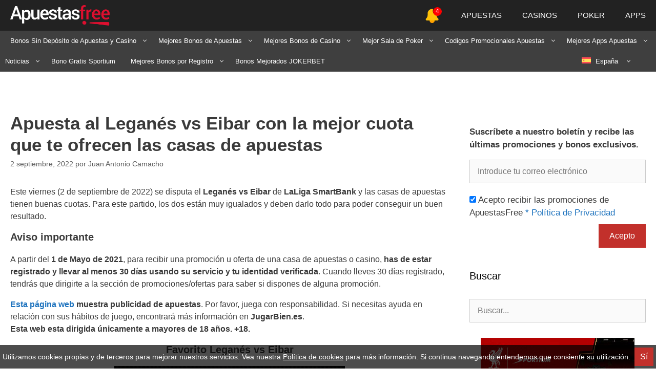

--- FILE ---
content_type: text/html; charset=UTF-8
request_url: https://apuestasfree.com/favorito-leganes-vs-eibar/
body_size: 52334
content:
<!DOCTYPE html><html lang="es-ES"><head><script data-no-optimize="1" type="pmdelayedscript" data-cfasync="false" data-no-defer="1" data-no-minify="1">var litespeed_docref=sessionStorage.getItem("litespeed_docref");litespeed_docref&&(Object.defineProperty(document,"referrer",{get:function(){return litespeed_docref}}),sessionStorage.removeItem("litespeed_docref"));</script> <meta charset="UTF-8"><meta name='robots' content='index, follow, max-image-preview:large, max-snippet:-1, max-video-preview:-1' /><link rel='dns-prefetch' href='//maps.googleapis.com'><link rel='dns-prefetch' href='//maps.gstatic.com'><link rel='dns-prefetch' href='//ajax.googleapis.com'><link rel='dns-prefetch' href='//apis.google.com'><link rel='dns-prefetch' href='//google-analytics.com'><link rel='dns-prefetch' href='//www.google-analytics.com'><link rel='dns-prefetch' href='//ssl.google-analytics.com'><link rel='dns-prefetch' href='//youtube.com'><link rel='dns-prefetch' href='//api.pinterest.com'><link rel='dns-prefetch' href='//cdnjs.cloudflare.com'><link rel='dns-prefetch' href='//connect.facebook.net'><link rel='dns-prefetch' href='//platform.twitter.com'><link rel='dns-prefetch' href='//syndication.twitter.com'><link rel='dns-prefetch' href='//platform.instagram.com'><link rel='dns-prefetch' href='//disqus.com'><link rel='dns-prefetch' href='//sitename.disqus.com'><link rel='dns-prefetch' href='//s7.addthis.com'><link rel='dns-prefetch' href='//platform.linkedin.com'><link rel='dns-prefetch' href='//w.sharethis.com'><link rel='dns-prefetch' href='//i0.wp.com'><link rel='dns-prefetch' href='//i1.wp.com'><link rel='dns-prefetch' href='//i2.wp.com'><link rel='dns-prefetch' href='//stats.wp.com'><link rel='dns-prefetch' href='//pixel.wp.com'><link rel='dns-prefetch' href='//s.gravatar.com'><link rel='dns-prefetch' href='//0.gravatar.com'><link rel='dns-prefetch' href='//2.gravatar.com'><link rel='dns-prefetch' href='//1.gravatar.com'><meta name="viewport" content="width=device-width, initial-scale=1"><title>Apuesta al Leganés vs Eibar con la mejor cuota que te ofrecen las casas de apuestas</title><link rel="preload" href="https://apuestasfree.com/wp-content/uploads/2020/07/afree-logo-large.png" as="image" fetchpriority="high"><style id="perfmatters-used-css">:where(.wp-block-button__link){border-radius:9999px;box-shadow:none;padding:calc(.667em + 2px) calc(1.333em + 2px);text-decoration:none;}:root :where(.wp-block-button .wp-block-button__link.is-style-outline),:root :where(.wp-block-button.is-style-outline>.wp-block-button__link){border:2px solid;padding:.667em 1.333em;}:root :where(.wp-block-button .wp-block-button__link.is-style-outline:not(.has-text-color)),:root :where(.wp-block-button.is-style-outline>.wp-block-button__link:not(.has-text-color)){color:currentColor;}:root :where(.wp-block-button .wp-block-button__link.is-style-outline:not(.has-background)),:root :where(.wp-block-button.is-style-outline>.wp-block-button__link:not(.has-background)){background-color:initial;background-image:none;}:where(.wp-block-columns){margin-bottom:1.75em;}:where(.wp-block-columns.has-background){padding:1.25em 2.375em;}:where(.wp-block-post-comments input[type=submit]){border:none;}:where(.wp-block-cover-image:not(.has-text-color)),:where(.wp-block-cover:not(.has-text-color)){color:#fff;}:where(.wp-block-cover-image.is-light:not(.has-text-color)),:where(.wp-block-cover.is-light:not(.has-text-color)){color:#000;}:root :where(.wp-block-cover h1:not(.has-text-color)),:root :where(.wp-block-cover h2:not(.has-text-color)),:root :where(.wp-block-cover h3:not(.has-text-color)),:root :where(.wp-block-cover h4:not(.has-text-color)),:root :where(.wp-block-cover h5:not(.has-text-color)),:root :where(.wp-block-cover h6:not(.has-text-color)),:root :where(.wp-block-cover p:not(.has-text-color)){color:inherit;}:where(.wp-block-file){margin-bottom:1.5em;}:where(.wp-block-file__button){border-radius:2em;display:inline-block;padding:.5em 1em;}:where(.wp-block-file__button):where(a):active,:where(.wp-block-file__button):where(a):focus,:where(.wp-block-file__button):where(a):hover,:where(.wp-block-file__button):where(a):visited{box-shadow:none;color:#fff;opacity:.85;text-decoration:none;}:where(.wp-block-form-input__input){font-size:1em;margin-bottom:.5em;padding:0 .5em;}:where(.wp-block-form-input__input)[type=date],:where(.wp-block-form-input__input)[type=datetime-local],:where(.wp-block-form-input__input)[type=datetime],:where(.wp-block-form-input__input)[type=email],:where(.wp-block-form-input__input)[type=month],:where(.wp-block-form-input__input)[type=number],:where(.wp-block-form-input__input)[type=password],:where(.wp-block-form-input__input)[type=search],:where(.wp-block-form-input__input)[type=tel],:where(.wp-block-form-input__input)[type=text],:where(.wp-block-form-input__input)[type=time],:where(.wp-block-form-input__input)[type=url],:where(.wp-block-form-input__input)[type=week]{border-style:solid;border-width:1px;line-height:2;min-height:2em;}:where(.wp-block-group.wp-block-group-is-layout-constrained){position:relative;}.wp-block-image>a,.wp-block-image>figure>a{display:inline-block;}.wp-block-image img{box-sizing:border-box;height:auto;max-width:100%;vertical-align:bottom;}.wp-block-image[style*=border-radius] img,.wp-block-image[style*=border-radius]>a{border-radius:inherit;}.wp-block-image.aligncenter{text-align:center;}.wp-block-image.alignfull>a,.wp-block-image.alignwide>a{width:100%;}.wp-block-image.alignfull img,.wp-block-image.alignwide img{height:auto;width:100%;}.wp-block-image .aligncenter,.wp-block-image .alignleft,.wp-block-image .alignright,.wp-block-image.aligncenter,.wp-block-image.alignleft,.wp-block-image.alignright{display:table;}.wp-block-image .aligncenter{margin-left:auto;margin-right:auto;}.wp-block-image :where(figcaption){margin-bottom:1em;margin-top:.5em;}.wp-block-image figure{margin:0;}@keyframes show-content-image{0%{visibility:hidden;}99%{visibility:hidden;}to{visibility:visible;}}@keyframes turn-on-visibility{0%{opacity:0;}to{opacity:1;}}@keyframes turn-off-visibility{0%{opacity:1;visibility:visible;}99%{opacity:0;visibility:visible;}to{opacity:0;visibility:hidden;}}@keyframes lightbox-zoom-in{0%{transform:translate(calc(( -100vw + var(--wp--lightbox-scrollbar-width) ) / 2 + var(--wp--lightbox-initial-left-position)),calc(-50vh + var(--wp--lightbox-initial-top-position))) scale(var(--wp--lightbox-scale));}to{transform:translate(-50%,-50%) scale(1);}}@keyframes lightbox-zoom-out{0%{transform:translate(-50%,-50%) scale(1);visibility:visible;}99%{visibility:visible;}to{transform:translate(calc(( -100vw + var(--wp--lightbox-scrollbar-width) ) / 2 + var(--wp--lightbox-initial-left-position)),calc(-50vh + var(--wp--lightbox-initial-top-position))) scale(var(--wp--lightbox-scale));visibility:hidden;}}:where(.wp-block-latest-comments:not([style*=line-height] .wp-block-latest-comments__comment)){line-height:1.1;}:where(.wp-block-latest-comments:not([style*=line-height] .wp-block-latest-comments__comment-excerpt p)){line-height:1.8;}:root :where(.wp-block-latest-posts.is-grid){padding:0;}:root :where(.wp-block-latest-posts.wp-block-latest-posts__list){padding-left:0;}ol,ul{box-sizing:border-box;}:root :where(.wp-block-list.has-background){padding:1.25em 2.375em;}:where(.wp-block-navigation.has-background .wp-block-navigation-item a:not(.wp-element-button)),:where(.wp-block-navigation.has-background .wp-block-navigation-submenu a:not(.wp-element-button)){padding:.5em 1em;}:where(.wp-block-navigation .wp-block-navigation__submenu-container .wp-block-navigation-item a:not(.wp-element-button)),:where(.wp-block-navigation .wp-block-navigation__submenu-container .wp-block-navigation-submenu a:not(.wp-element-button)),:where(.wp-block-navigation .wp-block-navigation__submenu-container .wp-block-navigation-submenu button.wp-block-navigation-item__content),:where(.wp-block-navigation .wp-block-navigation__submenu-container .wp-block-pages-list__item button.wp-block-navigation-item__content){padding:.5em 1em;}@keyframes overlay-menu__fade-in-animation{0%{opacity:0;transform:translateY(.5em);}to{opacity:1;transform:translateY(0);}}:root :where(p.has-background){padding:1.25em 2.375em;}:where(p.has-text-color:not(.has-link-color)) a{color:inherit;}:where(.wp-block-post-comments-form input:not([type=submit])),:where(.wp-block-post-comments-form textarea){border:1px solid #949494;font-family:inherit;font-size:1em;}:where(.wp-block-post-comments-form input:where(:not([type=submit]):not([type=checkbox]))),:where(.wp-block-post-comments-form textarea){padding:calc(.667em + 2px);}:where(.wp-block-post-excerpt){box-sizing:border-box;margin-bottom:var(--wp--style--block-gap);margin-top:var(--wp--style--block-gap);}:where(.wp-block-preformatted.has-background){padding:1.25em 2.375em;}:where(.wp-block-search__button){border:1px solid #ccc;padding:6px 10px;}:where(.wp-block-search__input){appearance:none;border:1px solid #949494;flex-grow:1;font-family:inherit;font-size:inherit;font-style:inherit;font-weight:inherit;letter-spacing:inherit;line-height:inherit;margin-left:0;margin-right:0;min-width:3rem;padding:8px;text-decoration:unset !important;text-transform:inherit;}:where(.wp-block-search__button-inside .wp-block-search__inside-wrapper){background-color:#fff;border:1px solid #949494;box-sizing:border-box;padding:4px;}:where(.wp-block-search__button-inside .wp-block-search__inside-wrapper) :where(.wp-block-search__button){padding:4px 8px;}:root :where(.wp-block-separator.is-style-dots){height:auto;line-height:1;text-align:center;}:root :where(.wp-block-separator.is-style-dots):before{color:currentColor;content:"···";font-family:serif;font-size:1.5em;letter-spacing:2em;padding-left:2em;}:root :where(.wp-block-site-logo.is-style-rounded){border-radius:9999px;}:root :where(.wp-block-social-links .wp-social-link a){padding:.25em;}:root :where(.wp-block-social-links.is-style-logos-only .wp-social-link a){padding:0;}:root :where(.wp-block-social-links.is-style-pill-shape .wp-social-link a){padding-left:.6666666667em;padding-right:.6666666667em;}:root :where(.wp-block-tag-cloud.is-style-outline){display:flex;flex-wrap:wrap;gap:1ch;}:root :where(.wp-block-tag-cloud.is-style-outline a){border:1px solid;font-size:unset !important;margin-right:0;padding:1ch 2ch;text-decoration:none !important;}:root :where(.wp-block-table-of-contents){box-sizing:border-box;}:where(.wp-block-term-description){box-sizing:border-box;margin-bottom:var(--wp--style--block-gap);margin-top:var(--wp--style--block-gap);}:where(pre.wp-block-verse){font-family:inherit;}.editor-styles-wrapper,.entry-content{counter-reset:footnotes;}a[data-fn].fn{counter-increment:footnotes;display:inline-flex;font-size:smaller;text-decoration:none;text-indent:-9999999px;vertical-align:super;}a[data-fn].fn:after{content:"[" counter(footnotes) "]";float:left;text-indent:0;}:root{--wp-block-synced-color:#7a00df;--wp-block-synced-color--rgb:122,0,223;--wp-bound-block-color:var(--wp-block-synced-color);--wp-editor-canvas-background:#ddd;--wp-admin-theme-color:#007cba;--wp-admin-theme-color--rgb:0,124,186;--wp-admin-theme-color-darker-10:#006ba1;--wp-admin-theme-color-darker-10--rgb:0,107,160.5;--wp-admin-theme-color-darker-20:#005a87;--wp-admin-theme-color-darker-20--rgb:0,90,135;--wp-admin-border-width-focus:2px;}@media (min-resolution:192dpi){:root{--wp-admin-border-width-focus:1.5px;}}:root{--wp--preset--font-size--normal:16px;--wp--preset--font-size--huge:42px;}.aligncenter{clear:both;}.screen-reader-text{border:0;clip-path:inset(50%);height:1px;margin:-1px;overflow:hidden;padding:0;position:absolute;width:1px;word-wrap:normal !important;}.screen-reader-text:focus{background-color:#ddd;clip-path:none;color:#444;display:block;font-size:1em;height:auto;left:5px;line-height:normal;padding:15px 23px 14px;text-decoration:none;top:5px;width:auto;z-index:100000;}html :where(.has-border-color){border-style:solid;}html :where([style*=border-top-color]){border-top-style:solid;}html :where([style*=border-right-color]){border-right-style:solid;}html :where([style*=border-bottom-color]){border-bottom-style:solid;}html :where([style*=border-left-color]){border-left-style:solid;}html :where([style*=border-width]){border-style:solid;}html :where([style*=border-top-width]){border-top-style:solid;}html :where([style*=border-right-width]){border-right-style:solid;}html :where([style*=border-bottom-width]){border-bottom-style:solid;}html :where([style*=border-left-width]){border-left-style:solid;}html :where(img[class*=wp-image-]){height:auto;max-width:100%;}:where(figure){margin:0 0 1em;}html :where(.is-position-sticky){--wp-admin--admin-bar--position-offset:var(--wp-admin--admin-bar--height,0px);}@media screen and (max-width:600px){html :where(.is-position-sticky){--wp-admin--admin-bar--position-offset:0px;}}.wp-block-uagb-image{display:flex;}.wp-block-uagb-image__figure{position:relative;display:flex;flex-direction:column;max-width:100%;height:auto;margin:0;}.wp-block-uagb-image__figure img{height:auto;display:flex;max-width:100%;transition:box-shadow .2s ease;}.wp-block-uagb-image__figure>a{display:inline-block;}.wp-block-uagb-image--align-center{text-align:center;}.uagb-block-0b0b21a5.wp-block-uagb-image--layout-default figure img{box-shadow:0px 0px 0 rgba(0,0,0,.44);}.uagb-block-0b0b21a5.wp-block-uagb-image .wp-block-uagb-image__figure img{width:px;height:auto;}.uagb-block-0b0b21a5.wp-block-uagb-image--layout-default figure:hover img{box-shadow:0px 0px 0 rgba(0,0,0,.44);}.uagb-block-b1d09285.wp-block-uagb-image{text-align:center;justify-content:center;align-self:center;}.uagb-block-b1d09285 .wp-block-uagb-image__figure{align-items:center;}.uagb-block-b1d09285.wp-block-uagb-image--layout-default figure img{box-shadow:0px 0px 0 rgba(0,0,0,.44);}.uagb-block-b1d09285.wp-block-uagb-image .wp-block-uagb-image__figure img{width:px;height:auto;}.uagb-block-b1d09285.wp-block-uagb-image--layout-default figure:hover img{box-shadow:0px 0px 0 rgba(0,0,0,.44);}@media only screen and (max-width: 976px){.uagb-block-0b0b21a5.wp-block-uagb-image .wp-block-uagb-image__figure img{width:px;height:auto;}.uagb-block-b1d09285.wp-block-uagb-image .wp-block-uagb-image__figure img{width:px;height:auto;}}@media only screen and (max-width: 767px){.uagb-block-0b0b21a5.wp-block-uagb-image .wp-block-uagb-image__figure img{width:px;height:auto;}.uagb-block-b1d09285.wp-block-uagb-image .wp-block-uagb-image__figure img{width:px;height:auto;}}.wp-block-uagb-container{display:flex;position:relative;box-sizing:border-box;transition-property:box-shadow;transition-duration:.2s;transition-timing-function:ease;}.wp-block-uagb-container.uagb-is-root-container{margin-left:auto;margin-right:auto;}.wp-block-uagb-container.alignfull.uagb-is-root-container .uagb-container-inner-blocks-wrap{display:flex;position:relative;box-sizing:border-box;margin-left:auto !important;margin-right:auto !important;}body .wp-block-uagb-container>.uagb-container-inner-blocks-wrap>*:not(.wp-block-uagb-container):not(.wp-block-uagb-column):not(.wp-block-uagb-container):not(.wp-block-uagb-section):not(.uagb-container__shape):not(.uagb-container__video-wrap):not(.wp-block-spectra-pro-register):not(.wp-block-spectra-pro-login):not(.uagb-slider-container):not(.spectra-image-gallery__control-lightbox):not(.wp-block-uagb-info-box),body .wp-block-uagb-container>.uagb-container-inner-blocks-wrap,body .wp-block-uagb-container>*:not(.wp-block-uagb-container):not(.wp-block-uagb-column):not(.wp-block-uagb-container):not(.wp-block-uagb-section):not(.uagb-container__shape):not(.uagb-container__video-wrap):not(.wp-block-spectra-pro-register):not(.wp-block-spectra-pro-login):not(.uagb-slider-container):not(.spectra-container-link-overlay):not(.spectra-image-gallery__control-lightbox):not(.wp-block-uagb-lottie):not(.uagb-faq__outer-wrap){min-width:unset !important;width:100%;position:relative;}@media only screen and (max-width: 767px){.wp-block-uagb-container .wp-block-uagb-advanced-heading{width:-webkit-fill-available;}}.wp-block-uagb-image--align-none{justify-content:center;}.wp-block-uagb-advanced-heading h1,.wp-block-uagb-advanced-heading h2,.wp-block-uagb-advanced-heading h3,.wp-block-uagb-advanced-heading h4,.wp-block-uagb-advanced-heading h5,.wp-block-uagb-advanced-heading h6,.wp-block-uagb-advanced-heading p,.wp-block-uagb-advanced-heading div{word-break:break-word;}.wp-block-uagb-advanced-heading .uagb-heading-text{margin:0;}.uagb-icon-list__wrap{display:flex;align-items:flex-start;justify-content:flex-start;}.wp-block-uagb-icon-list-child{padding:0;transition:all .2s;display:inline-flex;color:#3a3a3a;align-items:center;text-decoration:none;box-shadow:none;}.wp-block-uagb-icon-list-child{position:relative;}.wp-block-uagb-icon-list-child>a{position:absolute;top:0;left:0;width:100%;height:100%;}.wp-block-uagb-icon-list-child .uagb-icon-list__label{word-break:break-word;}.wp-block-uagb-separator{text-align:center;box-sizing:border-box;line-height:0;}.wp-block-uagb-separator__inner{display:inline-block;}.wp-block-uagb-separator:not(.wp-block-uagb-separator--text):not(.wp-block-uagb-separator--icon) .wp-block-uagb-separator__inner{border-top-style:solid;-webkit-mask:var(--my-background-image);-webkit-mask-size:38px 100%;-webkit-mask-repeat:repeat-x;}.wp-block-uagb-container.uagb-is-root-container .uagb-block-568b4555{max-width:33%;width:100%;}.wp-block-uagb-container.uagb-is-root-container.alignfull.uagb-block-568b4555 > .uagb-container-inner-blocks-wrap{--inner-content-custom-width:min(100%,1140px);max-width:var(--inner-content-custom-width);width:100%;flex-direction:column;align-items:center;justify-content:flex-start;flex-wrap:nowrap;row-gap:18px;column-gap:20px;}.wp-block-uagb-container.uagb-block-568b4555{box-shadow:0px 4px 12px 0px rgba(0,0,0,.44);padding-top:10px;padding-bottom:10px;padding-left:10px;padding-right:10px;overflow:visible;order:initial;border-top-left-radius:20px;border-top-right-radius:20px;border-bottom-left-radius:20px;border-bottom-right-radius:20px;border-color:inherit;row-gap:18px;column-gap:20px;}.wp-block-uagb-advanced-heading.uagb-block-04723f67.wp-block-uagb-advanced-heading{text-align:center;}.wp-block-uagb-advanced-heading.uagb-block-04723f67 .uagb-heading-text{font-size:29px;}.wp-block-uagb-container.uagb-is-root-container .uagb-block-96e43000{max-width:100%;width:100%;}.wp-block-uagb-container.uagb-is-root-container.alignfull.uagb-block-96e43000 > .uagb-container-inner-blocks-wrap{--inner-content-custom-width:min(100%,1140px);max-width:var(--inner-content-custom-width);width:100%;flex-direction:row;align-items:flex-start;justify-content:center;flex-wrap:nowrap;row-gap:18px;column-gap:18px;}.wp-block-uagb-container.uagb-block-96e43000{min-height:0px;box-shadow:0px 0px rgba(0,0,0,.44);padding-top:-19px;padding-bottom:-19px;padding-left:-19px;padding-right:-19px;margin-top:-3px !important;margin-bottom:-35px !important;margin-left:0px;margin-right:0px;overflow:visible;order:initial;border-color:inherit;flex-direction:row;align-items:flex-start;justify-content:center;flex-wrap:nowrap;row-gap:18px;column-gap:18px;}.wp-block-uagb-container.uagb-is-root-container .uagb-block-b49c8495{max-width:40%;width:100%;}.wp-block-uagb-container.uagb-is-root-container.alignfull.uagb-block-b49c8495 > .uagb-container-inner-blocks-wrap{--inner-content-custom-width:min(100%,1140px);max-width:var(--inner-content-custom-width);width:100%;flex-direction:column;align-items:center;justify-content:flex-start;flex-wrap:nowrap;row-gap:18px;column-gap:18px;}.wp-block-uagb-container.uagb-block-b49c8495{box-shadow:0px 0px rgba(0,0,0,.44);padding-top:10px;padding-bottom:10px;padding-left:10px;padding-right:10px;overflow:visible;order:initial;border-color:inherit;flex-direction:column;align-items:center;justify-content:flex-start;flex-wrap:nowrap;row-gap:18px;column-gap:18px;}.uagb-block-e99c20ff.wp-block-uagb-image--layout-default figure img{box-shadow:0px 0px 0 rgba(0,0,0,.44);}.uagb-block-e99c20ff.wp-block-uagb-image .wp-block-uagb-image__figure img{width:px;height:auto;}.uagb-block-e99c20ff.wp-block-uagb-image--layout-default figure:hover img{box-shadow:0px 0px 0 rgba(0,0,0,.44);}.wp-block-uagb-container.uagb-is-root-container .uagb-block-1e0533cb{max-width:60%;width:100%;}.wp-block-uagb-container.uagb-is-root-container.alignfull.uagb-block-1e0533cb > .uagb-container-inner-blocks-wrap{--inner-content-custom-width:min(100%,1140px);max-width:var(--inner-content-custom-width);width:100%;flex-direction:column;align-items:center;justify-content:flex-start;flex-wrap:nowrap;row-gap:18px;column-gap:18px;}.wp-block-uagb-container.uagb-block-1e0533cb{box-shadow:0px 0px rgba(0,0,0,.44);padding-top:10px;padding-bottom:10px;padding-left:10px;padding-right:10px;margin-top:0px !important;margin-bottom:0px !important;margin-left:0px;margin-right:0px;overflow:visible;order:initial;border-color:inherit;flex-direction:column;align-items:center;justify-content:flex-start;flex-wrap:nowrap;row-gap:18px;column-gap:18px;}.wp-block-uagb-icon-list.uagb-block-b6b39275 .wp-block-uagb-icon-list-child .uagb-icon-list__label{font-size:15px;line-height:em;}.wp-block-uagb-icon-list.uagb-block-b6b39275 .uagb-icon-list__wrap{display:flex;flex-direction:column;justify-content:center;-webkit-box-pack:center;-ms-flex-pack:center;-webkit-box-align:flex-start;-ms-flex-align:flex-start;align-items:flex-start;}.wp-block-uagb-icon-list.uagb-block-b6b39275 .uagb-icon-list__label{text-align:left;}.wp-block-uagb-icon-list.uagb-block-b6b39275 .wp-block-uagb-icon-list-child{font-size:15px;line-height:em;}.wp-block-uagb-icon-list.uagb-block-b6b39275.wp-block-uagb-icon-list .wp-block-uagb-icon-list-child{margin-left:0;margin-right:0;margin-bottom:10px;}.uagb-block-fcd1dbb3.wp-block-uagb-separator{text-align:center;}.uagb-block-fcd1dbb3 .uagb-separator-spacing-wrapper{padding-top:-9px;padding-right:0px;padding-bottom:-9px;padding-left:0px;}.uagb-block-fcd1dbb3.wp-block-uagb-separator:not(.wp-block-uagb-separator--text):not(.wp-block-uagb-separator--icon) .wp-block-uagb-separator__inner{-webkit-mask-size:5px 100%;border-top-width:1px;width:100%;border-top-color:#fff;border-top-style:solid;margin-top:5px;margin-bottom:5px;}.wp-block-uagb-container.uagb-is-root-container .uagb-block-b64ee98f{max-width:100%;width:100%;}.wp-block-uagb-container.uagb-is-root-container.alignfull.uagb-block-b64ee98f > .uagb-container-inner-blocks-wrap{--inner-content-custom-width:min(100%,1140px);max-width:var(--inner-content-custom-width);width:100%;flex-direction:row;align-items:flex-start;justify-content:center;flex-wrap:nowrap;row-gap:18px;column-gap:18px;}.wp-block-uagb-container.uagb-block-b64ee98f{min-height:0px;box-shadow:0px 0px rgba(0,0,0,.44);padding-top:-19px;padding-bottom:-19px;padding-left:-19px;padding-right:-19px;margin-top:-30px !important;margin-bottom:-35px !important;margin-left:0px;margin-right:0px;overflow:visible;order:initial;border-color:inherit;flex-direction:row;align-items:flex-start;justify-content:center;flex-wrap:nowrap;row-gap:18px;column-gap:18px;}.wp-block-uagb-container.uagb-is-root-container .uagb-block-e42aeed7{max-width:40%;width:100%;}.wp-block-uagb-container.uagb-is-root-container.alignfull.uagb-block-e42aeed7 > .uagb-container-inner-blocks-wrap{--inner-content-custom-width:min(100%,1140px);max-width:var(--inner-content-custom-width);width:100%;flex-direction:column;align-items:center;justify-content:flex-start;flex-wrap:nowrap;row-gap:18px;column-gap:18px;}.wp-block-uagb-container.uagb-block-e42aeed7{box-shadow:0px 0px rgba(0,0,0,.44);padding-top:10px;padding-bottom:10px;padding-left:10px;padding-right:10px;overflow:visible;order:initial;border-color:inherit;flex-direction:column;align-items:center;justify-content:flex-start;flex-wrap:nowrap;row-gap:18px;column-gap:18px;}.uagb-block-b77ef0d3.wp-block-uagb-image--layout-default figure img{box-shadow:0px 0px 0 rgba(0,0,0,.44);}.uagb-block-b77ef0d3.wp-block-uagb-image .wp-block-uagb-image__figure img{width:px;height:auto;}.uagb-block-b77ef0d3.wp-block-uagb-image--layout-default figure:hover img{box-shadow:0px 0px 0 rgba(0,0,0,.44);}.wp-block-uagb-container.uagb-is-root-container .uagb-block-01a7767f{max-width:60%;width:100%;}.wp-block-uagb-container.uagb-is-root-container.alignfull.uagb-block-01a7767f > .uagb-container-inner-blocks-wrap{--inner-content-custom-width:min(100%,1140px);max-width:var(--inner-content-custom-width);width:100%;flex-direction:column;align-items:center;justify-content:flex-start;flex-wrap:nowrap;row-gap:18px;column-gap:18px;}.wp-block-uagb-container.uagb-block-01a7767f{box-shadow:0px 0px rgba(0,0,0,.44);padding-top:10px;padding-bottom:10px;padding-left:10px;padding-right:10px;margin-top:0px !important;margin-bottom:0px !important;margin-left:0px;margin-right:0px;overflow:visible;order:initial;border-color:inherit;flex-direction:column;align-items:center;justify-content:flex-start;flex-wrap:nowrap;row-gap:18px;column-gap:18px;}.wp-block-uagb-icon-list.uagb-block-c8502e91 .wp-block-uagb-icon-list-child .uagb-icon-list__label{font-size:15px;line-height:em;}.wp-block-uagb-icon-list.uagb-block-c8502e91 .uagb-icon-list__wrap{display:flex;flex-direction:column;justify-content:center;-webkit-box-pack:center;-ms-flex-pack:center;-webkit-box-align:flex-start;-ms-flex-align:flex-start;align-items:flex-start;}.wp-block-uagb-icon-list.uagb-block-c8502e91 .uagb-icon-list__label{text-align:left;}.wp-block-uagb-icon-list.uagb-block-c8502e91 .wp-block-uagb-icon-list-child{font-size:15px;line-height:em;}.wp-block-uagb-icon-list.uagb-block-c8502e91.wp-block-uagb-icon-list .wp-block-uagb-icon-list-child{margin-left:0;margin-right:0;margin-bottom:10px;}.uagb-block-19c4743d.wp-block-uagb-separator{text-align:center;}.uagb-block-19c4743d .uagb-separator-spacing-wrapper{padding-top:-9px;padding-right:0px;padding-bottom:-9px;padding-left:0px;}.uagb-block-19c4743d.wp-block-uagb-separator:not(.wp-block-uagb-separator--text):not(.wp-block-uagb-separator--icon) .wp-block-uagb-separator__inner{-webkit-mask-size:5px 100%;border-top-width:1px;width:100%;border-top-color:#fff;border-top-style:solid;margin-top:5px;margin-bottom:5px;}.wp-block-uagb-container.uagb-is-root-container .uagb-block-9665e6c0{max-width:100%;width:100%;}.wp-block-uagb-container.uagb-is-root-container.alignfull.uagb-block-9665e6c0 > .uagb-container-inner-blocks-wrap{--inner-content-custom-width:min(100%,1140px);max-width:var(--inner-content-custom-width);width:100%;flex-direction:row;align-items:flex-start;justify-content:center;flex-wrap:nowrap;row-gap:18px;column-gap:18px;}.wp-block-uagb-container.uagb-block-9665e6c0{min-height:0px;box-shadow:0px 0px rgba(0,0,0,.44);padding-top:-19px;padding-bottom:-19px;padding-left:-19px;padding-right:-19px;margin-top:-30px !important;margin-bottom:-35px !important;margin-left:0px;margin-right:0px;overflow:visible;order:initial;border-color:inherit;flex-direction:row;align-items:flex-start;justify-content:center;flex-wrap:nowrap;row-gap:18px;column-gap:18px;}.wp-block-uagb-container.uagb-is-root-container .uagb-block-3011e422{max-width:40%;width:100%;}.wp-block-uagb-container.uagb-is-root-container.alignfull.uagb-block-3011e422 > .uagb-container-inner-blocks-wrap{--inner-content-custom-width:min(100%,1140px);max-width:var(--inner-content-custom-width);width:100%;flex-direction:column;align-items:center;justify-content:flex-start;flex-wrap:nowrap;row-gap:18px;column-gap:18px;}.wp-block-uagb-container.uagb-block-3011e422{box-shadow:0px 0px rgba(0,0,0,.44);padding-top:10px;padding-bottom:10px;padding-left:10px;padding-right:10px;overflow:visible;order:initial;border-color:inherit;flex-direction:column;align-items:center;justify-content:flex-start;flex-wrap:nowrap;row-gap:18px;column-gap:18px;}.uagb-block-0e33753b.wp-block-uagb-image--layout-default figure img{box-shadow:0px 0px 0 rgba(0,0,0,.44);}.uagb-block-0e33753b.wp-block-uagb-image .wp-block-uagb-image__figure img{width:px;height:auto;}.uagb-block-0e33753b.wp-block-uagb-image--layout-default figure:hover img{box-shadow:0px 0px 0 rgba(0,0,0,.44);}.wp-block-uagb-container.uagb-is-root-container .uagb-block-c34cf3d4{max-width:60%;width:100%;}.wp-block-uagb-container.uagb-is-root-container.alignfull.uagb-block-c34cf3d4 > .uagb-container-inner-blocks-wrap{--inner-content-custom-width:min(100%,1140px);max-width:var(--inner-content-custom-width);width:100%;flex-direction:column;align-items:center;justify-content:flex-start;flex-wrap:nowrap;row-gap:18px;column-gap:18px;}.wp-block-uagb-container.uagb-block-c34cf3d4{box-shadow:0px 0px rgba(0,0,0,.44);padding-top:10px;padding-bottom:10px;padding-left:10px;padding-right:10px;margin-top:0px !important;margin-bottom:0px !important;margin-left:0px;margin-right:0px;overflow:visible;order:initial;border-color:inherit;flex-direction:column;align-items:center;justify-content:flex-start;flex-wrap:nowrap;row-gap:18px;column-gap:18px;}.wp-block-uagb-icon-list.uagb-block-904b7b28 .wp-block-uagb-icon-list-child .uagb-icon-list__label{font-size:15px;line-height:em;}.wp-block-uagb-icon-list.uagb-block-904b7b28 .uagb-icon-list__wrap{display:flex;flex-direction:column;justify-content:center;-webkit-box-pack:center;-ms-flex-pack:center;-webkit-box-align:flex-start;-ms-flex-align:flex-start;align-items:flex-start;}.wp-block-uagb-icon-list.uagb-block-904b7b28 .uagb-icon-list__label{text-align:left;}.wp-block-uagb-icon-list.uagb-block-904b7b28 .wp-block-uagb-icon-list-child{font-size:15px;line-height:em;}.wp-block-uagb-icon-list.uagb-block-904b7b28.wp-block-uagb-icon-list .wp-block-uagb-icon-list-child{margin-left:0;margin-right:0;margin-bottom:10px;}.uagb-block-fd294168.wp-block-uagb-separator{text-align:center;}.uagb-block-fd294168 .uagb-separator-spacing-wrapper{padding-top:-9px;padding-right:0px;padding-bottom:-9px;padding-left:0px;}.uagb-block-fd294168.wp-block-uagb-separator:not(.wp-block-uagb-separator--text):not(.wp-block-uagb-separator--icon) .wp-block-uagb-separator__inner{-webkit-mask-size:5px 100%;border-top-width:1px;width:100%;border-top-color:#fff;border-top-style:solid;margin-top:5px;margin-bottom:5px;}.wp-block-uagb-container.uagb-is-root-container .uagb-block-d764589e{max-width:100%;width:100%;}.wp-block-uagb-container.uagb-is-root-container.alignfull.uagb-block-d764589e > .uagb-container-inner-blocks-wrap{--inner-content-custom-width:min(100%,1140px);max-width:var(--inner-content-custom-width);width:100%;flex-direction:row;align-items:flex-start;justify-content:center;flex-wrap:nowrap;row-gap:18px;column-gap:18px;}.wp-block-uagb-container.uagb-block-d764589e{min-height:0px;box-shadow:0px 0px rgba(0,0,0,.44);padding-top:-19px;padding-bottom:-19px;padding-left:-19px;padding-right:-19px;margin-top:-30px !important;margin-bottom:-35px !important;margin-left:0px;margin-right:0px;overflow:visible;order:initial;border-color:inherit;flex-direction:row;align-items:flex-start;justify-content:center;flex-wrap:nowrap;row-gap:18px;column-gap:18px;}.wp-block-uagb-container.uagb-is-root-container .uagb-block-ea7d8b0e{max-width:40%;width:100%;}.wp-block-uagb-container.uagb-is-root-container.alignfull.uagb-block-ea7d8b0e > .uagb-container-inner-blocks-wrap{--inner-content-custom-width:min(100%,1140px);max-width:var(--inner-content-custom-width);width:100%;flex-direction:column;align-items:center;justify-content:flex-start;flex-wrap:nowrap;row-gap:18px;column-gap:18px;}.wp-block-uagb-container.uagb-block-ea7d8b0e{box-shadow:0px 0px rgba(0,0,0,.44);padding-top:10px;padding-bottom:10px;padding-left:10px;padding-right:10px;overflow:visible;order:initial;border-color:inherit;flex-direction:column;align-items:center;justify-content:flex-start;flex-wrap:nowrap;row-gap:18px;column-gap:18px;}.uagb-block-3d237893.wp-block-uagb-image--layout-default figure img{box-shadow:0px 0px 0 rgba(0,0,0,.44);}.uagb-block-3d237893.wp-block-uagb-image .wp-block-uagb-image__figure img{width:px;height:auto;}.uagb-block-3d237893.wp-block-uagb-image--layout-default figure:hover img{box-shadow:0px 0px 0 rgba(0,0,0,.44);}.wp-block-uagb-container.uagb-is-root-container .uagb-block-fa016c10{max-width:60%;width:100%;}.wp-block-uagb-container.uagb-is-root-container.alignfull.uagb-block-fa016c10 > .uagb-container-inner-blocks-wrap{--inner-content-custom-width:min(100%,1140px);max-width:var(--inner-content-custom-width);width:100%;flex-direction:column;align-items:center;justify-content:flex-start;flex-wrap:nowrap;row-gap:18px;column-gap:18px;}.wp-block-uagb-container.uagb-block-fa016c10{box-shadow:0px 0px rgba(0,0,0,.44);padding-top:10px;padding-bottom:10px;padding-left:10px;padding-right:10px;margin-top:0px !important;margin-bottom:0px !important;margin-left:0px;margin-right:0px;overflow:visible;order:initial;border-color:inherit;flex-direction:column;align-items:center;justify-content:flex-start;flex-wrap:nowrap;row-gap:18px;column-gap:18px;}.wp-block-uagb-icon-list.uagb-block-9603df87 .wp-block-uagb-icon-list-child .uagb-icon-list__label{font-size:15px;line-height:em;}.wp-block-uagb-icon-list.uagb-block-9603df87 .uagb-icon-list__wrap{display:flex;flex-direction:column;justify-content:center;-webkit-box-pack:center;-ms-flex-pack:center;-webkit-box-align:flex-start;-ms-flex-align:flex-start;align-items:flex-start;}.wp-block-uagb-icon-list.uagb-block-9603df87 .uagb-icon-list__label{text-align:left;}.wp-block-uagb-icon-list.uagb-block-9603df87 .wp-block-uagb-icon-list-child{font-size:15px;line-height:em;}.wp-block-uagb-icon-list.uagb-block-9603df87.wp-block-uagb-icon-list .wp-block-uagb-icon-list-child{margin-left:0;margin-right:0;margin-bottom:10px;}.uagb-block-f7b27d7c.wp-block-uagb-separator{text-align:center;}.uagb-block-f7b27d7c .uagb-separator-spacing-wrapper{padding-top:-9px;padding-right:0px;padding-bottom:-9px;padding-left:0px;}.uagb-block-f7b27d7c.wp-block-uagb-separator:not(.wp-block-uagb-separator--text):not(.wp-block-uagb-separator--icon) .wp-block-uagb-separator__inner{-webkit-mask-size:5px 100%;border-top-width:1px;width:100%;border-top-color:#fff;border-top-style:solid;margin-top:5px;margin-bottom:5px;}.wp-block-uagb-container.uagb-is-root-container .uagb-block-90e3c35c{max-width:100%;width:100%;}.wp-block-uagb-container.uagb-is-root-container.alignfull.uagb-block-90e3c35c > .uagb-container-inner-blocks-wrap{--inner-content-custom-width:min(100%,1140px);max-width:var(--inner-content-custom-width);width:100%;flex-direction:row;align-items:flex-start;justify-content:center;flex-wrap:nowrap;row-gap:18px;column-gap:18px;}.wp-block-uagb-container.uagb-block-90e3c35c{min-height:0px;box-shadow:0px 0px rgba(0,0,0,.44);padding-top:-19px;padding-bottom:-19px;padding-left:-19px;padding-right:-19px;margin-top:-30px !important;margin-bottom:-35px !important;margin-left:0px;margin-right:0px;overflow:visible;order:initial;border-color:inherit;flex-direction:row;align-items:flex-start;justify-content:center;flex-wrap:nowrap;row-gap:18px;column-gap:18px;}.wp-block-uagb-container.uagb-is-root-container .uagb-block-e4957759{max-width:40%;width:100%;}.wp-block-uagb-container.uagb-is-root-container.alignfull.uagb-block-e4957759 > .uagb-container-inner-blocks-wrap{--inner-content-custom-width:min(100%,1140px);max-width:var(--inner-content-custom-width);width:100%;flex-direction:column;align-items:center;justify-content:flex-start;flex-wrap:nowrap;row-gap:18px;column-gap:18px;}.wp-block-uagb-container.uagb-block-e4957759{box-shadow:0px 0px rgba(0,0,0,.44);padding-top:10px;padding-bottom:10px;padding-left:10px;padding-right:10px;overflow:visible;order:initial;border-color:inherit;flex-direction:column;align-items:center;justify-content:flex-start;flex-wrap:nowrap;row-gap:18px;column-gap:18px;}.uagb-block-59f575eb.wp-block-uagb-image--layout-default figure img{box-shadow:0px 0px 0 rgba(0,0,0,.44);}.uagb-block-59f575eb.wp-block-uagb-image .wp-block-uagb-image__figure img{width:120px;height:auto;}.uagb-block-59f575eb.wp-block-uagb-image--layout-default figure:hover img{box-shadow:0px 0px 0 rgba(0,0,0,.44);}.wp-block-uagb-container.uagb-is-root-container .uagb-block-16f66b70{max-width:60%;width:100%;}.wp-block-uagb-container.uagb-is-root-container.alignfull.uagb-block-16f66b70 > .uagb-container-inner-blocks-wrap{--inner-content-custom-width:min(100%,1140px);max-width:var(--inner-content-custom-width);width:100%;flex-direction:column;align-items:center;justify-content:flex-start;flex-wrap:nowrap;row-gap:18px;column-gap:18px;}.wp-block-uagb-container.uagb-block-16f66b70{box-shadow:0px 0px rgba(0,0,0,.44);padding-top:10px;padding-bottom:10px;padding-left:10px;padding-right:10px;margin-top:0px !important;margin-bottom:0px !important;margin-left:0px;margin-right:0px;overflow:visible;order:initial;border-color:inherit;flex-direction:column;align-items:center;justify-content:flex-start;flex-wrap:nowrap;row-gap:18px;column-gap:18px;}.wp-block-uagb-icon-list.uagb-block-be3e7e3b .wp-block-uagb-icon-list-child .uagb-icon-list__label{font-size:15px;line-height:em;}.wp-block-uagb-icon-list.uagb-block-be3e7e3b .uagb-icon-list__wrap{display:flex;flex-direction:column;justify-content:center;-webkit-box-pack:center;-ms-flex-pack:center;-webkit-box-align:flex-start;-ms-flex-align:flex-start;align-items:flex-start;}.wp-block-uagb-icon-list.uagb-block-be3e7e3b .uagb-icon-list__label{text-align:left;}.wp-block-uagb-icon-list.uagb-block-be3e7e3b .wp-block-uagb-icon-list-child{font-size:15px;line-height:em;}.wp-block-uagb-icon-list.uagb-block-be3e7e3b.wp-block-uagb-icon-list .wp-block-uagb-icon-list-child{margin-left:0;margin-right:0;margin-bottom:10px;}.uagb-block-507814eb.wp-block-uagb-separator{text-align:center;}.uagb-block-507814eb .uagb-separator-spacing-wrapper{padding-top:-9px;padding-right:0px;padding-bottom:-9px;padding-left:0px;}.uagb-block-507814eb.wp-block-uagb-separator:not(.wp-block-uagb-separator--text):not(.wp-block-uagb-separator--icon) .wp-block-uagb-separator__inner{-webkit-mask-size:5px 100%;border-top-width:1px;width:100%;border-top-color:#fff;border-top-style:solid;margin-top:5px;margin-bottom:5px;}.wp-block-uagb-container.uagb-is-root-container .uagb-block-cff653c2{max-width:100%;width:100%;}.wp-block-uagb-container.uagb-is-root-container.alignfull.uagb-block-cff653c2 > .uagb-container-inner-blocks-wrap{--inner-content-custom-width:min(100%,1140px);max-width:var(--inner-content-custom-width);width:100%;flex-direction:row;align-items:flex-start;justify-content:center;flex-wrap:nowrap;row-gap:18px;column-gap:18px;}.wp-block-uagb-container.uagb-block-cff653c2{min-height:0px;box-shadow:0px 0px rgba(0,0,0,.44);padding-top:-19px;padding-bottom:-19px;padding-left:-19px;padding-right:-19px;margin-top:-30px !important;margin-bottom:-35px !important;margin-left:0px;margin-right:0px;overflow:visible;order:initial;border-color:inherit;flex-direction:row;align-items:flex-start;justify-content:center;flex-wrap:nowrap;row-gap:18px;column-gap:18px;}.wp-block-uagb-container.uagb-is-root-container .uagb-block-01b07a42{max-width:40%;width:100%;}.wp-block-uagb-container.uagb-is-root-container.alignfull.uagb-block-01b07a42 > .uagb-container-inner-blocks-wrap{--inner-content-custom-width:min(100%,1140px);max-width:var(--inner-content-custom-width);width:100%;flex-direction:column;align-items:center;justify-content:flex-start;flex-wrap:nowrap;row-gap:18px;column-gap:18px;}.wp-block-uagb-container.uagb-block-01b07a42{box-shadow:0px 0px rgba(0,0,0,.44);padding-top:10px;padding-bottom:10px;padding-left:10px;padding-right:10px;overflow:visible;order:initial;border-color:inherit;flex-direction:column;align-items:center;justify-content:flex-start;flex-wrap:nowrap;row-gap:18px;column-gap:18px;}.uagb-block-d3b7ca82.wp-block-uagb-image--layout-default figure img{box-shadow:0px 0px 0 rgba(0,0,0,.44);}.uagb-block-d3b7ca82.wp-block-uagb-image .wp-block-uagb-image__figure img{width:px;height:auto;}.uagb-block-d3b7ca82.wp-block-uagb-image--layout-default figure:hover img{box-shadow:0px 0px 0 rgba(0,0,0,.44);}.wp-block-uagb-container.uagb-is-root-container .uagb-block-b0901788{max-width:60%;width:100%;}.wp-block-uagb-container.uagb-is-root-container.alignfull.uagb-block-b0901788 > .uagb-container-inner-blocks-wrap{--inner-content-custom-width:min(100%,1140px);max-width:var(--inner-content-custom-width);width:100%;flex-direction:column;align-items:center;justify-content:flex-start;flex-wrap:nowrap;row-gap:18px;column-gap:18px;}.wp-block-uagb-container.uagb-block-b0901788{box-shadow:0px 0px rgba(0,0,0,.44);padding-top:10px;padding-bottom:10px;padding-left:10px;padding-right:10px;margin-top:0px !important;margin-bottom:0px !important;margin-left:0px;margin-right:0px;overflow:visible;order:initial;border-color:inherit;flex-direction:column;align-items:center;justify-content:flex-start;flex-wrap:nowrap;row-gap:18px;column-gap:18px;}.wp-block-uagb-icon-list.uagb-block-d1dc9e1c .wp-block-uagb-icon-list-child .uagb-icon-list__label{font-size:15px;line-height:em;}.wp-block-uagb-icon-list.uagb-block-d1dc9e1c .uagb-icon-list__wrap{display:flex;flex-direction:column;justify-content:center;-webkit-box-pack:center;-ms-flex-pack:center;-webkit-box-align:flex-start;-ms-flex-align:flex-start;align-items:flex-start;}.wp-block-uagb-icon-list.uagb-block-d1dc9e1c .uagb-icon-list__label{text-align:left;}.wp-block-uagb-icon-list.uagb-block-d1dc9e1c .wp-block-uagb-icon-list-child{font-size:15px;line-height:em;}.wp-block-uagb-icon-list.uagb-block-d1dc9e1c.wp-block-uagb-icon-list .wp-block-uagb-icon-list-child{margin-left:0;margin-right:0;margin-bottom:10px;}.uagb-block-6c91fed8.wp-block-uagb-separator{text-align:center;}.uagb-block-6c91fed8 .uagb-separator-spacing-wrapper{padding-top:-9px;padding-right:0px;padding-bottom:-9px;padding-left:0px;}.uagb-block-6c91fed8.wp-block-uagb-separator:not(.wp-block-uagb-separator--text):not(.wp-block-uagb-separator--icon) .wp-block-uagb-separator__inner{-webkit-mask-size:5px 100%;border-top-width:1px;width:100%;border-top-color:#fff;border-top-style:solid;margin-top:5px;margin-bottom:5px;}.wp-block-uagb-container.uagb-is-root-container .uagb-block-96687c34{max-width:100%;width:100%;}.wp-block-uagb-container.uagb-is-root-container.alignfull.uagb-block-96687c34 > .uagb-container-inner-blocks-wrap{--inner-content-custom-width:min(100%,1140px);max-width:var(--inner-content-custom-width);width:100%;flex-direction:row;align-items:flex-start;justify-content:center;flex-wrap:nowrap;row-gap:18px;column-gap:18px;}.wp-block-uagb-container.uagb-block-96687c34{min-height:0px;box-shadow:0px 0px rgba(0,0,0,.44);padding-top:-19px;padding-bottom:-19px;padding-left:-19px;padding-right:-19px;margin-top:-30px !important;margin-bottom:-35px !important;margin-left:0px;margin-right:0px;overflow:visible;order:initial;border-color:inherit;flex-direction:row;align-items:flex-start;justify-content:center;flex-wrap:nowrap;row-gap:18px;column-gap:18px;}.wp-block-uagb-container.uagb-is-root-container .uagb-block-7ac959e5{max-width:40%;width:100%;}.wp-block-uagb-container.uagb-is-root-container.alignfull.uagb-block-7ac959e5 > .uagb-container-inner-blocks-wrap{--inner-content-custom-width:min(100%,1140px);max-width:var(--inner-content-custom-width);width:100%;flex-direction:column;align-items:center;justify-content:flex-start;flex-wrap:nowrap;row-gap:18px;column-gap:18px;}.wp-block-uagb-container.uagb-block-7ac959e5{box-shadow:0px 0px rgba(0,0,0,.44);padding-top:10px;padding-bottom:10px;padding-left:10px;padding-right:10px;overflow:visible;order:initial;border-color:inherit;flex-direction:column;align-items:center;justify-content:flex-start;flex-wrap:nowrap;row-gap:18px;column-gap:18px;}.uagb-block-b70a6ec5.wp-block-uagb-image--layout-default figure img{box-shadow:0px 0px 0 rgba(0,0,0,.44);}.uagb-block-b70a6ec5.wp-block-uagb-image .wp-block-uagb-image__figure img{width:px;height:auto;}.uagb-block-b70a6ec5.wp-block-uagb-image--layout-default figure:hover img{box-shadow:0px 0px 0 rgba(0,0,0,.44);}.wp-block-uagb-container.uagb-is-root-container .uagb-block-9be656e2{max-width:60%;width:100%;}.wp-block-uagb-container.uagb-is-root-container.alignfull.uagb-block-9be656e2 > .uagb-container-inner-blocks-wrap{--inner-content-custom-width:min(100%,1140px);max-width:var(--inner-content-custom-width);width:100%;flex-direction:column;align-items:center;justify-content:flex-start;flex-wrap:nowrap;row-gap:18px;column-gap:18px;}.wp-block-uagb-container.uagb-block-9be656e2{box-shadow:0px 0px rgba(0,0,0,.44);padding-top:10px;padding-bottom:10px;padding-left:10px;padding-right:10px;margin-top:0px !important;margin-bottom:0px !important;margin-left:0px;margin-right:0px;overflow:visible;order:initial;border-color:inherit;flex-direction:column;align-items:center;justify-content:flex-start;flex-wrap:nowrap;row-gap:18px;column-gap:18px;}.wp-block-uagb-icon-list.uagb-block-4ee75cad .wp-block-uagb-icon-list-child .uagb-icon-list__label{font-size:15px;line-height:em;}.wp-block-uagb-icon-list.uagb-block-4ee75cad .uagb-icon-list__wrap{display:flex;flex-direction:column;justify-content:center;-webkit-box-pack:center;-ms-flex-pack:center;-webkit-box-align:flex-start;-ms-flex-align:flex-start;align-items:flex-start;}.wp-block-uagb-icon-list.uagb-block-4ee75cad .uagb-icon-list__label{text-align:left;}.wp-block-uagb-icon-list.uagb-block-4ee75cad .wp-block-uagb-icon-list-child{font-size:15px;line-height:em;}.wp-block-uagb-icon-list.uagb-block-4ee75cad.wp-block-uagb-icon-list .wp-block-uagb-icon-list-child{margin-left:0;margin-right:0;margin-bottom:10px;}.uagb-block-a4fa6069.wp-block-uagb-separator{text-align:center;}.uagb-block-a4fa6069 .uagb-separator-spacing-wrapper{padding-top:-9px;padding-right:0px;padding-bottom:-9px;padding-left:0px;}.uagb-block-a4fa6069.wp-block-uagb-separator:not(.wp-block-uagb-separator--text):not(.wp-block-uagb-separator--icon) .wp-block-uagb-separator__inner{-webkit-mask-size:5px 100%;border-top-width:1px;width:100%;border-top-color:#fff;border-top-style:solid;margin-top:5px;margin-bottom:5px;}.wp-block-uagb-container.uagb-is-root-container .uagb-block-718850f1{max-width:100%;width:100%;}.wp-block-uagb-container.uagb-is-root-container.alignfull.uagb-block-718850f1 > .uagb-container-inner-blocks-wrap{--inner-content-custom-width:min(100%,1140px);max-width:var(--inner-content-custom-width);width:100%;flex-direction:row;align-items:flex-start;justify-content:center;flex-wrap:nowrap;row-gap:18px;column-gap:18px;}.wp-block-uagb-container.uagb-block-718850f1{min-height:0px;box-shadow:0px 0px rgba(0,0,0,.44);padding-top:-19px;padding-bottom:-19px;padding-left:-19px;padding-right:-19px;margin-top:-30px !important;margin-bottom:-35px !important;margin-left:0px;margin-right:0px;overflow:visible;order:initial;border-color:inherit;flex-direction:row;align-items:flex-start;justify-content:center;flex-wrap:nowrap;row-gap:18px;column-gap:18px;}.wp-block-uagb-container.uagb-is-root-container .uagb-block-6f3e83cc{max-width:40%;width:100%;}.wp-block-uagb-container.uagb-is-root-container.alignfull.uagb-block-6f3e83cc > .uagb-container-inner-blocks-wrap{--inner-content-custom-width:min(100%,1140px);max-width:var(--inner-content-custom-width);width:100%;flex-direction:column;align-items:center;justify-content:flex-start;flex-wrap:nowrap;row-gap:18px;column-gap:18px;}.wp-block-uagb-container.uagb-block-6f3e83cc{box-shadow:0px 0px rgba(0,0,0,.44);padding-top:10px;padding-bottom:10px;padding-left:10px;padding-right:10px;overflow:visible;order:initial;border-color:inherit;flex-direction:column;align-items:center;justify-content:flex-start;flex-wrap:nowrap;row-gap:18px;column-gap:18px;}.uagb-block-115211d4.wp-block-uagb-image--layout-default figure img{box-shadow:0px 0px 0 rgba(0,0,0,.44);}.uagb-block-115211d4.wp-block-uagb-image .wp-block-uagb-image__figure img{width:px;height:auto;}.uagb-block-115211d4.wp-block-uagb-image--layout-default figure:hover img{box-shadow:0px 0px 0 rgba(0,0,0,.44);}.wp-block-uagb-container.uagb-is-root-container .uagb-block-fb2c473c{max-width:60%;width:100%;}.wp-block-uagb-container.uagb-is-root-container.alignfull.uagb-block-fb2c473c > .uagb-container-inner-blocks-wrap{--inner-content-custom-width:min(100%,1140px);max-width:var(--inner-content-custom-width);width:100%;flex-direction:column;align-items:center;justify-content:flex-start;flex-wrap:nowrap;row-gap:18px;column-gap:18px;}.wp-block-uagb-container.uagb-block-fb2c473c{box-shadow:0px 0px rgba(0,0,0,.44);padding-top:10px;padding-bottom:10px;padding-left:10px;padding-right:10px;margin-top:0px !important;margin-bottom:0px !important;margin-left:0px;margin-right:0px;overflow:visible;order:initial;border-color:inherit;flex-direction:column;align-items:center;justify-content:flex-start;flex-wrap:nowrap;row-gap:18px;column-gap:18px;}.wp-block-uagb-icon-list.uagb-block-1e394c13 .wp-block-uagb-icon-list-child .uagb-icon-list__label{font-size:15px;line-height:em;}.wp-block-uagb-icon-list.uagb-block-1e394c13 .uagb-icon-list__wrap{display:flex;flex-direction:column;justify-content:center;-webkit-box-pack:center;-ms-flex-pack:center;-webkit-box-align:flex-start;-ms-flex-align:flex-start;align-items:flex-start;}.wp-block-uagb-icon-list.uagb-block-1e394c13 .uagb-icon-list__label{text-align:left;}.wp-block-uagb-icon-list.uagb-block-1e394c13 .wp-block-uagb-icon-list-child{font-size:15px;line-height:em;}.wp-block-uagb-icon-list.uagb-block-1e394c13.wp-block-uagb-icon-list .wp-block-uagb-icon-list-child{margin-left:0;margin-right:0;margin-bottom:10px;}.uagb-block-a0bf5f38.wp-block-uagb-separator{text-align:center;}.uagb-block-a0bf5f38 .uagb-separator-spacing-wrapper{padding-top:-9px;padding-right:0px;padding-bottom:-9px;padding-left:0px;}.uagb-block-a0bf5f38.wp-block-uagb-separator:not(.wp-block-uagb-separator--text):not(.wp-block-uagb-separator--icon) .wp-block-uagb-separator__inner{-webkit-mask-size:5px 100%;border-top-width:1px;width:100%;border-top-color:#fff;border-top-style:solid;margin-top:5px;margin-bottom:5px;}.wp-block-uagb-container.uagb-is-root-container .uagb-block-a8c2efc8{max-width:100%;width:100%;}.wp-block-uagb-container.uagb-is-root-container.alignfull.uagb-block-a8c2efc8 > .uagb-container-inner-blocks-wrap{--inner-content-custom-width:min(100%,1140px);max-width:var(--inner-content-custom-width);width:100%;flex-direction:row;align-items:flex-start;justify-content:center;flex-wrap:nowrap;row-gap:18px;column-gap:18px;}.wp-block-uagb-container.uagb-block-a8c2efc8{min-height:0px;box-shadow:0px 0px rgba(0,0,0,.44);padding-top:-19px;padding-bottom:-19px;padding-left:-19px;padding-right:-19px;margin-top:-30px !important;margin-bottom:-35px !important;margin-left:0px;margin-right:0px;overflow:visible;order:initial;border-color:inherit;flex-direction:row;align-items:flex-start;justify-content:center;flex-wrap:nowrap;row-gap:18px;column-gap:18px;}.wp-block-uagb-container.uagb-is-root-container .uagb-block-e7fb1e0f{max-width:40%;width:100%;}.wp-block-uagb-container.uagb-is-root-container.alignfull.uagb-block-e7fb1e0f > .uagb-container-inner-blocks-wrap{--inner-content-custom-width:min(100%,1140px);max-width:var(--inner-content-custom-width);width:100%;flex-direction:column;align-items:center;justify-content:flex-start;flex-wrap:nowrap;row-gap:18px;column-gap:18px;}.wp-block-uagb-container.uagb-block-e7fb1e0f{box-shadow:0px 0px rgba(0,0,0,.44);padding-top:10px;padding-bottom:10px;padding-left:10px;padding-right:10px;overflow:visible;order:initial;border-color:inherit;flex-direction:column;align-items:center;justify-content:flex-start;flex-wrap:nowrap;row-gap:18px;column-gap:18px;}.uagb-block-1bb068f1.wp-block-uagb-image--layout-default figure img{box-shadow:0px 0px 0 rgba(0,0,0,.44);}.uagb-block-1bb068f1.wp-block-uagb-image .wp-block-uagb-image__figure img{width:px;height:auto;}.uagb-block-1bb068f1.wp-block-uagb-image--layout-default figure:hover img{box-shadow:0px 0px 0 rgba(0,0,0,.44);}.wp-block-uagb-container.uagb-is-root-container .uagb-block-3e8db2d1{max-width:60%;width:100%;}.wp-block-uagb-container.uagb-is-root-container.alignfull.uagb-block-3e8db2d1 > .uagb-container-inner-blocks-wrap{--inner-content-custom-width:min(100%,1140px);max-width:var(--inner-content-custom-width);width:100%;flex-direction:column;align-items:center;justify-content:flex-start;flex-wrap:nowrap;row-gap:18px;column-gap:18px;}.wp-block-uagb-container.uagb-block-3e8db2d1{box-shadow:0px 0px rgba(0,0,0,.44);padding-top:10px;padding-bottom:10px;padding-left:10px;padding-right:10px;margin-top:0px !important;margin-bottom:0px !important;margin-left:0px;margin-right:0px;overflow:visible;order:initial;border-color:inherit;flex-direction:column;align-items:center;justify-content:flex-start;flex-wrap:nowrap;row-gap:18px;column-gap:18px;}.wp-block-uagb-icon-list.uagb-block-b3dce380 .wp-block-uagb-icon-list-child .uagb-icon-list__label{font-size:15px;line-height:em;}.wp-block-uagb-icon-list.uagb-block-b3dce380 .uagb-icon-list__wrap{display:flex;flex-direction:column;justify-content:center;-webkit-box-pack:center;-ms-flex-pack:center;-webkit-box-align:flex-start;-ms-flex-align:flex-start;align-items:flex-start;}.wp-block-uagb-icon-list.uagb-block-b3dce380 .uagb-icon-list__label{text-align:left;}.wp-block-uagb-icon-list.uagb-block-b3dce380 .wp-block-uagb-icon-list-child{font-size:15px;line-height:em;}.wp-block-uagb-icon-list.uagb-block-b3dce380.wp-block-uagb-icon-list .wp-block-uagb-icon-list-child{margin-left:0;margin-right:0;margin-bottom:10px;}.uagb-block-e51ec652.wp-block-uagb-separator{text-align:center;}.uagb-block-e51ec652 .uagb-separator-spacing-wrapper{padding-top:-9px;padding-right:0px;padding-bottom:-9px;padding-left:0px;}.uagb-block-e51ec652.wp-block-uagb-separator:not(.wp-block-uagb-separator--text):not(.wp-block-uagb-separator--icon) .wp-block-uagb-separator__inner{-webkit-mask-size:5px 100%;border-top-width:1px;width:100%;border-top-color:#fff;border-top-style:solid;margin-top:5px;margin-bottom:5px;}.wp-block-uagb-container.uagb-is-root-container .uagb-block-514255fe{max-width:100%;width:100%;}.wp-block-uagb-container.uagb-is-root-container.alignfull.uagb-block-514255fe > .uagb-container-inner-blocks-wrap{--inner-content-custom-width:min(100%,1140px);max-width:var(--inner-content-custom-width);width:100%;flex-direction:row;align-items:flex-start;justify-content:center;flex-wrap:nowrap;row-gap:18px;column-gap:18px;}.wp-block-uagb-container.uagb-block-514255fe{min-height:0px;box-shadow:0px 0px rgba(0,0,0,.44);padding-top:-19px;padding-bottom:-19px;padding-left:-19px;padding-right:-19px;margin-top:-30px !important;margin-bottom:-35px !important;margin-left:0px;margin-right:0px;overflow:visible;order:initial;border-color:inherit;flex-direction:row;align-items:flex-start;justify-content:center;flex-wrap:nowrap;row-gap:18px;column-gap:18px;}.wp-block-uagb-container.uagb-is-root-container .uagb-block-7086860a{max-width:40%;width:100%;}.wp-block-uagb-container.uagb-is-root-container.alignfull.uagb-block-7086860a > .uagb-container-inner-blocks-wrap{--inner-content-custom-width:min(100%,1140px);max-width:var(--inner-content-custom-width);width:100%;flex-direction:column;align-items:center;justify-content:flex-start;flex-wrap:nowrap;row-gap:18px;column-gap:18px;}.wp-block-uagb-container.uagb-block-7086860a{box-shadow:0px 0px rgba(0,0,0,.44);padding-top:10px;padding-bottom:10px;padding-left:10px;padding-right:10px;overflow:visible;order:initial;border-color:inherit;flex-direction:column;align-items:center;justify-content:flex-start;flex-wrap:nowrap;row-gap:18px;column-gap:18px;}.uagb-block-394033c3.wp-block-uagb-image--layout-default figure img{box-shadow:0px 0px 0 rgba(0,0,0,.44);}.uagb-block-394033c3.wp-block-uagb-image .wp-block-uagb-image__figure img{width:120px;height:24px;}.uagb-block-394033c3.wp-block-uagb-image--layout-default figure:hover img{box-shadow:0px 0px 0 rgba(0,0,0,.44);}.wp-block-uagb-container.uagb-is-root-container .uagb-block-de21cfe5{max-width:60%;width:100%;}.wp-block-uagb-container.uagb-is-root-container.alignfull.uagb-block-de21cfe5 > .uagb-container-inner-blocks-wrap{--inner-content-custom-width:min(100%,1140px);max-width:var(--inner-content-custom-width);width:100%;flex-direction:column;align-items:center;justify-content:flex-start;flex-wrap:nowrap;row-gap:18px;column-gap:18px;}.wp-block-uagb-container.uagb-block-de21cfe5{box-shadow:0px 0px rgba(0,0,0,.44);padding-top:10px;padding-bottom:10px;padding-left:10px;padding-right:10px;margin-top:0px !important;margin-bottom:0px !important;margin-left:0px;margin-right:0px;overflow:visible;order:initial;border-color:inherit;flex-direction:column;align-items:center;justify-content:flex-start;flex-wrap:nowrap;row-gap:18px;column-gap:18px;}.wp-block-uagb-icon-list.uagb-block-61af9f78 .wp-block-uagb-icon-list-child .uagb-icon-list__label{font-size:15px;line-height:em;}.wp-block-uagb-icon-list.uagb-block-61af9f78 .uagb-icon-list__wrap{display:flex;flex-direction:column;justify-content:center;-webkit-box-pack:center;-ms-flex-pack:center;-webkit-box-align:flex-start;-ms-flex-align:flex-start;align-items:flex-start;}.wp-block-uagb-icon-list.uagb-block-61af9f78 .uagb-icon-list__label{text-align:left;}.wp-block-uagb-icon-list.uagb-block-61af9f78 .wp-block-uagb-icon-list-child{font-size:15px;line-height:em;}.wp-block-uagb-icon-list.uagb-block-61af9f78.wp-block-uagb-icon-list .wp-block-uagb-icon-list-child{margin-left:0;margin-right:0;margin-bottom:10px;}.uagb-block-3ac24e78.wp-block-uagb-separator{text-align:center;}.uagb-block-3ac24e78 .uagb-separator-spacing-wrapper{padding-top:-9px;padding-right:0px;padding-bottom:-9px;padding-left:0px;}.uagb-block-3ac24e78.wp-block-uagb-separator:not(.wp-block-uagb-separator--text):not(.wp-block-uagb-separator--icon) .wp-block-uagb-separator__inner{-webkit-mask-size:5px 100%;border-top-width:1px;width:100%;border-top-color:#fff;border-top-style:solid;margin-top:5px;margin-bottom:5px;}@media only screen and (max-width: 976px){.wp-block-uagb-container.uagb-is-root-container .uagb-block-568b4555{width:100%;}.wp-block-uagb-container.uagb-is-root-container.alignfull.uagb-block-568b4555 > .uagb-container-inner-blocks-wrap{--inner-content-custom-width:min(100%,1024px);max-width:var(--inner-content-custom-width);width:100%;}.wp-block-uagb-container.uagb-block-568b4555{padding-top:10px;padding-bottom:10px;padding-left:10px;padding-right:10px;order:initial;}.wp-block-uagb-container.uagb-is-root-container .uagb-block-96e43000{width:100%;}.wp-block-uagb-container.uagb-is-root-container.alignfull.uagb-block-96e43000 > .uagb-container-inner-blocks-wrap{--inner-content-custom-width:min(100%,1024px);max-width:var(--inner-content-custom-width);width:100%;}.wp-block-uagb-container.uagb-block-96e43000{padding-top:-19px;padding-bottom:-19px;padding-left:-19px;padding-right:-19px;margin-top:-3px !important;margin-bottom:-35px !important;margin-left:0px;margin-right:0px;order:initial;}.wp-block-uagb-container.uagb-is-root-container .uagb-block-b49c8495{width:100%;}.wp-block-uagb-container.uagb-is-root-container.alignfull.uagb-block-b49c8495 > .uagb-container-inner-blocks-wrap{--inner-content-custom-width:min(100%,1024px);max-width:var(--inner-content-custom-width);width:100%;}.wp-block-uagb-container.uagb-block-b49c8495{padding-top:10px;padding-bottom:10px;padding-left:10px;padding-right:10px;order:initial;}.uagb-block-e99c20ff.wp-block-uagb-image .wp-block-uagb-image__figure img{width:px;height:auto;}.wp-block-uagb-container.uagb-is-root-container .uagb-block-1e0533cb{width:100%;}.wp-block-uagb-container.uagb-is-root-container.alignfull.uagb-block-1e0533cb > .uagb-container-inner-blocks-wrap{--inner-content-custom-width:min(100%,1024px);max-width:var(--inner-content-custom-width);width:100%;}.wp-block-uagb-container.uagb-block-1e0533cb{padding-top:10px;padding-bottom:10px;padding-left:10px;padding-right:10px;margin-top:0px !important;margin-bottom:0px !important;margin-left:0px;margin-right:0px;order:initial;}.wp-block-uagb-icon-list.uagb-block-b6b39275 .uagb-icon-list__wrap{display:flex;flex-direction:column;justify-content:center;-webkit-box-pack:center;-ms-flex-pack:center;-webkit-box-align:flex-start;-ms-flex-align:flex-start;align-items:flex-start;}.wp-block-uagb-icon-list.uagb-block-b6b39275.wp-block-uagb-icon-list .wp-block-uagb-icon-list-child{margin-left:0;margin-right:0;margin-bottom:10px;}.uagb-block-fcd1dbb3.wp-block-uagb-separator{text-align:center;}.uagb-block-fcd1dbb3.wp-block-uagb-separator:not(.wp-block-uagb-separator--text):not(.wp-block-uagb-separator--icon) .wp-block-uagb-separator__inner{-webkit-mask-size:5px 100%;width:100%;border-top-color:#fff;border-top-style:solid;margin-top:5px;margin-bottom:5px;}.wp-block-uagb-container.uagb-is-root-container .uagb-block-b64ee98f{width:100%;}.wp-block-uagb-container.uagb-is-root-container.alignfull.uagb-block-b64ee98f > .uagb-container-inner-blocks-wrap{--inner-content-custom-width:min(100%,1024px);max-width:var(--inner-content-custom-width);width:100%;}.wp-block-uagb-container.uagb-block-b64ee98f{padding-top:-19px;padding-bottom:-19px;padding-left:-19px;padding-right:-19px;margin-top:-30px !important;margin-bottom:-35px !important;margin-left:0px;margin-right:0px;order:initial;}.wp-block-uagb-container.uagb-is-root-container .uagb-block-e42aeed7{width:100%;}.wp-block-uagb-container.uagb-is-root-container.alignfull.uagb-block-e42aeed7 > .uagb-container-inner-blocks-wrap{--inner-content-custom-width:min(100%,1024px);max-width:var(--inner-content-custom-width);width:100%;}.wp-block-uagb-container.uagb-block-e42aeed7{padding-top:10px;padding-bottom:10px;padding-left:10px;padding-right:10px;order:initial;}.uagb-block-b77ef0d3.wp-block-uagb-image .wp-block-uagb-image__figure img{width:px;height:auto;}.wp-block-uagb-container.uagb-is-root-container .uagb-block-01a7767f{width:100%;}.wp-block-uagb-container.uagb-is-root-container.alignfull.uagb-block-01a7767f > .uagb-container-inner-blocks-wrap{--inner-content-custom-width:min(100%,1024px);max-width:var(--inner-content-custom-width);width:100%;}.wp-block-uagb-container.uagb-block-01a7767f{padding-top:10px;padding-bottom:10px;padding-left:10px;padding-right:10px;margin-top:0px !important;margin-bottom:0px !important;margin-left:0px;margin-right:0px;order:initial;}.wp-block-uagb-icon-list.uagb-block-c8502e91 .uagb-icon-list__wrap{display:flex;flex-direction:column;justify-content:center;-webkit-box-pack:center;-ms-flex-pack:center;-webkit-box-align:flex-start;-ms-flex-align:flex-start;align-items:flex-start;}.wp-block-uagb-icon-list.uagb-block-c8502e91.wp-block-uagb-icon-list .wp-block-uagb-icon-list-child{margin-left:0;margin-right:0;margin-bottom:10px;}.uagb-block-19c4743d.wp-block-uagb-separator{text-align:center;}.uagb-block-19c4743d.wp-block-uagb-separator:not(.wp-block-uagb-separator--text):not(.wp-block-uagb-separator--icon) .wp-block-uagb-separator__inner{-webkit-mask-size:5px 100%;width:100%;border-top-color:#fff;border-top-style:solid;margin-top:5px;margin-bottom:5px;}.wp-block-uagb-container.uagb-is-root-container .uagb-block-9665e6c0{width:100%;}.wp-block-uagb-container.uagb-is-root-container.alignfull.uagb-block-9665e6c0 > .uagb-container-inner-blocks-wrap{--inner-content-custom-width:min(100%,1024px);max-width:var(--inner-content-custom-width);width:100%;}.wp-block-uagb-container.uagb-block-9665e6c0{padding-top:-19px;padding-bottom:-19px;padding-left:-19px;padding-right:-19px;margin-top:-30px !important;margin-bottom:-35px !important;margin-left:0px;margin-right:0px;order:initial;}.wp-block-uagb-container.uagb-is-root-container .uagb-block-3011e422{width:100%;}.wp-block-uagb-container.uagb-is-root-container.alignfull.uagb-block-3011e422 > .uagb-container-inner-blocks-wrap{--inner-content-custom-width:min(100%,1024px);max-width:var(--inner-content-custom-width);width:100%;}.wp-block-uagb-container.uagb-block-3011e422{padding-top:10px;padding-bottom:10px;padding-left:10px;padding-right:10px;order:initial;}.uagb-block-0e33753b.wp-block-uagb-image .wp-block-uagb-image__figure img{width:px;height:auto;}.wp-block-uagb-container.uagb-is-root-container .uagb-block-c34cf3d4{width:100%;}.wp-block-uagb-container.uagb-is-root-container.alignfull.uagb-block-c34cf3d4 > .uagb-container-inner-blocks-wrap{--inner-content-custom-width:min(100%,1024px);max-width:var(--inner-content-custom-width);width:100%;}.wp-block-uagb-container.uagb-block-c34cf3d4{padding-top:10px;padding-bottom:10px;padding-left:10px;padding-right:10px;margin-top:0px !important;margin-bottom:0px !important;margin-left:0px;margin-right:0px;order:initial;}.wp-block-uagb-icon-list.uagb-block-904b7b28 .uagb-icon-list__wrap{display:flex;flex-direction:column;justify-content:center;-webkit-box-pack:center;-ms-flex-pack:center;-webkit-box-align:flex-start;-ms-flex-align:flex-start;align-items:flex-start;}.wp-block-uagb-icon-list.uagb-block-904b7b28.wp-block-uagb-icon-list .wp-block-uagb-icon-list-child{margin-left:0;margin-right:0;margin-bottom:10px;}.uagb-block-fd294168.wp-block-uagb-separator{text-align:center;}.uagb-block-fd294168.wp-block-uagb-separator:not(.wp-block-uagb-separator--text):not(.wp-block-uagb-separator--icon) .wp-block-uagb-separator__inner{-webkit-mask-size:5px 100%;width:100%;border-top-color:#fff;border-top-style:solid;margin-top:5px;margin-bottom:5px;}.wp-block-uagb-container.uagb-is-root-container .uagb-block-d764589e{width:100%;}.wp-block-uagb-container.uagb-is-root-container.alignfull.uagb-block-d764589e > .uagb-container-inner-blocks-wrap{--inner-content-custom-width:min(100%,1024px);max-width:var(--inner-content-custom-width);width:100%;}.wp-block-uagb-container.uagb-block-d764589e{padding-top:-19px;padding-bottom:-19px;padding-left:-19px;padding-right:-19px;margin-top:-30px !important;margin-bottom:-35px !important;margin-left:0px;margin-right:0px;order:initial;}.wp-block-uagb-container.uagb-is-root-container .uagb-block-ea7d8b0e{width:100%;}.wp-block-uagb-container.uagb-is-root-container.alignfull.uagb-block-ea7d8b0e > .uagb-container-inner-blocks-wrap{--inner-content-custom-width:min(100%,1024px);max-width:var(--inner-content-custom-width);width:100%;}.wp-block-uagb-container.uagb-block-ea7d8b0e{padding-top:10px;padding-bottom:10px;padding-left:10px;padding-right:10px;order:initial;}.uagb-block-3d237893.wp-block-uagb-image .wp-block-uagb-image__figure img{width:px;height:auto;}.wp-block-uagb-container.uagb-is-root-container .uagb-block-fa016c10{width:100%;}.wp-block-uagb-container.uagb-is-root-container.alignfull.uagb-block-fa016c10 > .uagb-container-inner-blocks-wrap{--inner-content-custom-width:min(100%,1024px);max-width:var(--inner-content-custom-width);width:100%;}.wp-block-uagb-container.uagb-block-fa016c10{padding-top:10px;padding-bottom:10px;padding-left:10px;padding-right:10px;margin-top:0px !important;margin-bottom:0px !important;margin-left:0px;margin-right:0px;order:initial;}.wp-block-uagb-icon-list.uagb-block-9603df87 .uagb-icon-list__wrap{display:flex;flex-direction:column;justify-content:center;-webkit-box-pack:center;-ms-flex-pack:center;-webkit-box-align:flex-start;-ms-flex-align:flex-start;align-items:flex-start;}.wp-block-uagb-icon-list.uagb-block-9603df87.wp-block-uagb-icon-list .wp-block-uagb-icon-list-child{margin-left:0;margin-right:0;margin-bottom:10px;}.uagb-block-f7b27d7c.wp-block-uagb-separator{text-align:center;}.uagb-block-f7b27d7c.wp-block-uagb-separator:not(.wp-block-uagb-separator--text):not(.wp-block-uagb-separator--icon) .wp-block-uagb-separator__inner{-webkit-mask-size:5px 100%;width:100%;border-top-color:#fff;border-top-style:solid;margin-top:5px;margin-bottom:5px;}.wp-block-uagb-container.uagb-is-root-container .uagb-block-90e3c35c{width:100%;}.wp-block-uagb-container.uagb-is-root-container.alignfull.uagb-block-90e3c35c > .uagb-container-inner-blocks-wrap{--inner-content-custom-width:min(100%,1024px);max-width:var(--inner-content-custom-width);width:100%;}.wp-block-uagb-container.uagb-block-90e3c35c{padding-top:-19px;padding-bottom:-19px;padding-left:-19px;padding-right:-19px;margin-top:-30px !important;margin-bottom:-35px !important;margin-left:0px;margin-right:0px;order:initial;}.wp-block-uagb-container.uagb-is-root-container .uagb-block-e4957759{width:100%;}.wp-block-uagb-container.uagb-is-root-container.alignfull.uagb-block-e4957759 > .uagb-container-inner-blocks-wrap{--inner-content-custom-width:min(100%,1024px);max-width:var(--inner-content-custom-width);width:100%;}.wp-block-uagb-container.uagb-block-e4957759{padding-top:10px;padding-bottom:10px;padding-left:10px;padding-right:10px;order:initial;}.uagb-block-59f575eb.wp-block-uagb-image .wp-block-uagb-image__figure img{width:120px;height:auto;}.wp-block-uagb-container.uagb-is-root-container .uagb-block-16f66b70{width:100%;}.wp-block-uagb-container.uagb-is-root-container.alignfull.uagb-block-16f66b70 > .uagb-container-inner-blocks-wrap{--inner-content-custom-width:min(100%,1024px);max-width:var(--inner-content-custom-width);width:100%;}.wp-block-uagb-container.uagb-block-16f66b70{padding-top:10px;padding-bottom:10px;padding-left:10px;padding-right:10px;margin-top:0px !important;margin-bottom:0px !important;margin-left:0px;margin-right:0px;order:initial;}.wp-block-uagb-icon-list.uagb-block-be3e7e3b .uagb-icon-list__wrap{display:flex;flex-direction:column;justify-content:center;-webkit-box-pack:center;-ms-flex-pack:center;-webkit-box-align:flex-start;-ms-flex-align:flex-start;align-items:flex-start;}.wp-block-uagb-icon-list.uagb-block-be3e7e3b.wp-block-uagb-icon-list .wp-block-uagb-icon-list-child{margin-left:0;margin-right:0;margin-bottom:10px;}.uagb-block-507814eb.wp-block-uagb-separator{text-align:center;}.uagb-block-507814eb.wp-block-uagb-separator:not(.wp-block-uagb-separator--text):not(.wp-block-uagb-separator--icon) .wp-block-uagb-separator__inner{-webkit-mask-size:5px 100%;width:100%;border-top-color:#fff;border-top-style:solid;margin-top:5px;margin-bottom:5px;}.wp-block-uagb-container.uagb-is-root-container .uagb-block-cff653c2{width:100%;}.wp-block-uagb-container.uagb-is-root-container.alignfull.uagb-block-cff653c2 > .uagb-container-inner-blocks-wrap{--inner-content-custom-width:min(100%,1024px);max-width:var(--inner-content-custom-width);width:100%;}.wp-block-uagb-container.uagb-block-cff653c2{padding-top:-19px;padding-bottom:-19px;padding-left:-19px;padding-right:-19px;margin-top:-30px !important;margin-bottom:-35px !important;margin-left:0px;margin-right:0px;order:initial;}.wp-block-uagb-container.uagb-is-root-container .uagb-block-01b07a42{width:100%;}.wp-block-uagb-container.uagb-is-root-container.alignfull.uagb-block-01b07a42 > .uagb-container-inner-blocks-wrap{--inner-content-custom-width:min(100%,1024px);max-width:var(--inner-content-custom-width);width:100%;}.wp-block-uagb-container.uagb-block-01b07a42{padding-top:10px;padding-bottom:10px;padding-left:10px;padding-right:10px;order:initial;}.uagb-block-d3b7ca82.wp-block-uagb-image .wp-block-uagb-image__figure img{width:px;height:auto;}.wp-block-uagb-container.uagb-is-root-container .uagb-block-b0901788{width:100%;}.wp-block-uagb-container.uagb-is-root-container.alignfull.uagb-block-b0901788 > .uagb-container-inner-blocks-wrap{--inner-content-custom-width:min(100%,1024px);max-width:var(--inner-content-custom-width);width:100%;}.wp-block-uagb-container.uagb-block-b0901788{padding-top:10px;padding-bottom:10px;padding-left:10px;padding-right:10px;margin-top:0px !important;margin-bottom:0px !important;margin-left:0px;margin-right:0px;order:initial;}.wp-block-uagb-icon-list.uagb-block-d1dc9e1c .uagb-icon-list__wrap{display:flex;flex-direction:column;justify-content:center;-webkit-box-pack:center;-ms-flex-pack:center;-webkit-box-align:flex-start;-ms-flex-align:flex-start;align-items:flex-start;}.wp-block-uagb-icon-list.uagb-block-d1dc9e1c.wp-block-uagb-icon-list .wp-block-uagb-icon-list-child{margin-left:0;margin-right:0;margin-bottom:10px;}.uagb-block-6c91fed8.wp-block-uagb-separator{text-align:center;}.uagb-block-6c91fed8.wp-block-uagb-separator:not(.wp-block-uagb-separator--text):not(.wp-block-uagb-separator--icon) .wp-block-uagb-separator__inner{-webkit-mask-size:5px 100%;width:100%;border-top-color:#fff;border-top-style:solid;margin-top:5px;margin-bottom:5px;}.wp-block-uagb-container.uagb-is-root-container .uagb-block-96687c34{width:100%;}.wp-block-uagb-container.uagb-is-root-container.alignfull.uagb-block-96687c34 > .uagb-container-inner-blocks-wrap{--inner-content-custom-width:min(100%,1024px);max-width:var(--inner-content-custom-width);width:100%;}.wp-block-uagb-container.uagb-block-96687c34{padding-top:-19px;padding-bottom:-19px;padding-left:-19px;padding-right:-19px;margin-top:-30px !important;margin-bottom:-35px !important;margin-left:0px;margin-right:0px;order:initial;}.wp-block-uagb-container.uagb-is-root-container .uagb-block-7ac959e5{width:100%;}.wp-block-uagb-container.uagb-is-root-container.alignfull.uagb-block-7ac959e5 > .uagb-container-inner-blocks-wrap{--inner-content-custom-width:min(100%,1024px);max-width:var(--inner-content-custom-width);width:100%;}.wp-block-uagb-container.uagb-block-7ac959e5{padding-top:10px;padding-bottom:10px;padding-left:10px;padding-right:10px;order:initial;}.uagb-block-b70a6ec5.wp-block-uagb-image .wp-block-uagb-image__figure img{width:px;height:auto;}.wp-block-uagb-container.uagb-is-root-container .uagb-block-9be656e2{width:100%;}.wp-block-uagb-container.uagb-is-root-container.alignfull.uagb-block-9be656e2 > .uagb-container-inner-blocks-wrap{--inner-content-custom-width:min(100%,1024px);max-width:var(--inner-content-custom-width);width:100%;}.wp-block-uagb-container.uagb-block-9be656e2{padding-top:10px;padding-bottom:10px;padding-left:10px;padding-right:10px;margin-top:0px !important;margin-bottom:0px !important;margin-left:0px;margin-right:0px;order:initial;}.wp-block-uagb-icon-list.uagb-block-4ee75cad .uagb-icon-list__wrap{display:flex;flex-direction:column;justify-content:center;-webkit-box-pack:center;-ms-flex-pack:center;-webkit-box-align:flex-start;-ms-flex-align:flex-start;align-items:flex-start;}.wp-block-uagb-icon-list.uagb-block-4ee75cad.wp-block-uagb-icon-list .wp-block-uagb-icon-list-child{margin-left:0;margin-right:0;margin-bottom:10px;}.uagb-block-a4fa6069.wp-block-uagb-separator{text-align:center;}.uagb-block-a4fa6069.wp-block-uagb-separator:not(.wp-block-uagb-separator--text):not(.wp-block-uagb-separator--icon) .wp-block-uagb-separator__inner{-webkit-mask-size:5px 100%;width:100%;border-top-color:#fff;border-top-style:solid;margin-top:5px;margin-bottom:5px;}.wp-block-uagb-container.uagb-is-root-container .uagb-block-718850f1{width:100%;}.wp-block-uagb-container.uagb-is-root-container.alignfull.uagb-block-718850f1 > .uagb-container-inner-blocks-wrap{--inner-content-custom-width:min(100%,1024px);max-width:var(--inner-content-custom-width);width:100%;}.wp-block-uagb-container.uagb-block-718850f1{padding-top:-19px;padding-bottom:-19px;padding-left:-19px;padding-right:-19px;margin-top:-30px !important;margin-bottom:-35px !important;margin-left:0px;margin-right:0px;order:initial;}.wp-block-uagb-container.uagb-is-root-container .uagb-block-6f3e83cc{width:100%;}.wp-block-uagb-container.uagb-is-root-container.alignfull.uagb-block-6f3e83cc > .uagb-container-inner-blocks-wrap{--inner-content-custom-width:min(100%,1024px);max-width:var(--inner-content-custom-width);width:100%;}.wp-block-uagb-container.uagb-block-6f3e83cc{padding-top:10px;padding-bottom:10px;padding-left:10px;padding-right:10px;order:initial;}.uagb-block-115211d4.wp-block-uagb-image .wp-block-uagb-image__figure img{width:px;height:auto;}.wp-block-uagb-container.uagb-is-root-container .uagb-block-fb2c473c{width:100%;}.wp-block-uagb-container.uagb-is-root-container.alignfull.uagb-block-fb2c473c > .uagb-container-inner-blocks-wrap{--inner-content-custom-width:min(100%,1024px);max-width:var(--inner-content-custom-width);width:100%;}.wp-block-uagb-container.uagb-block-fb2c473c{padding-top:10px;padding-bottom:10px;padding-left:10px;padding-right:10px;margin-top:0px !important;margin-bottom:0px !important;margin-left:0px;margin-right:0px;order:initial;}.wp-block-uagb-icon-list.uagb-block-1e394c13 .uagb-icon-list__wrap{display:flex;flex-direction:column;justify-content:center;-webkit-box-pack:center;-ms-flex-pack:center;-webkit-box-align:flex-start;-ms-flex-align:flex-start;align-items:flex-start;}.wp-block-uagb-icon-list.uagb-block-1e394c13.wp-block-uagb-icon-list .wp-block-uagb-icon-list-child{margin-left:0;margin-right:0;margin-bottom:10px;}.uagb-block-a0bf5f38.wp-block-uagb-separator{text-align:center;}.uagb-block-a0bf5f38.wp-block-uagb-separator:not(.wp-block-uagb-separator--text):not(.wp-block-uagb-separator--icon) .wp-block-uagb-separator__inner{-webkit-mask-size:5px 100%;width:100%;border-top-color:#fff;border-top-style:solid;margin-top:5px;margin-bottom:5px;}.wp-block-uagb-container.uagb-is-root-container .uagb-block-a8c2efc8{width:100%;}.wp-block-uagb-container.uagb-is-root-container.alignfull.uagb-block-a8c2efc8 > .uagb-container-inner-blocks-wrap{--inner-content-custom-width:min(100%,1024px);max-width:var(--inner-content-custom-width);width:100%;}.wp-block-uagb-container.uagb-block-a8c2efc8{padding-top:-19px;padding-bottom:-19px;padding-left:-19px;padding-right:-19px;margin-top:-30px !important;margin-bottom:-35px !important;margin-left:0px;margin-right:0px;order:initial;}.wp-block-uagb-container.uagb-is-root-container .uagb-block-e7fb1e0f{width:100%;}.wp-block-uagb-container.uagb-is-root-container.alignfull.uagb-block-e7fb1e0f > .uagb-container-inner-blocks-wrap{--inner-content-custom-width:min(100%,1024px);max-width:var(--inner-content-custom-width);width:100%;}.wp-block-uagb-container.uagb-block-e7fb1e0f{padding-top:10px;padding-bottom:10px;padding-left:10px;padding-right:10px;order:initial;}.uagb-block-1bb068f1.wp-block-uagb-image .wp-block-uagb-image__figure img{width:px;height:auto;}.wp-block-uagb-container.uagb-is-root-container .uagb-block-3e8db2d1{width:100%;}.wp-block-uagb-container.uagb-is-root-container.alignfull.uagb-block-3e8db2d1 > .uagb-container-inner-blocks-wrap{--inner-content-custom-width:min(100%,1024px);max-width:var(--inner-content-custom-width);width:100%;}.wp-block-uagb-container.uagb-block-3e8db2d1{padding-top:10px;padding-bottom:10px;padding-left:10px;padding-right:10px;margin-top:0px !important;margin-bottom:0px !important;margin-left:0px;margin-right:0px;order:initial;}.wp-block-uagb-icon-list.uagb-block-b3dce380 .uagb-icon-list__wrap{display:flex;flex-direction:column;justify-content:center;-webkit-box-pack:center;-ms-flex-pack:center;-webkit-box-align:flex-start;-ms-flex-align:flex-start;align-items:flex-start;}.wp-block-uagb-icon-list.uagb-block-b3dce380.wp-block-uagb-icon-list .wp-block-uagb-icon-list-child{margin-left:0;margin-right:0;margin-bottom:10px;}.uagb-block-e51ec652.wp-block-uagb-separator{text-align:center;}.uagb-block-e51ec652.wp-block-uagb-separator:not(.wp-block-uagb-separator--text):not(.wp-block-uagb-separator--icon) .wp-block-uagb-separator__inner{-webkit-mask-size:5px 100%;width:100%;border-top-color:#fff;border-top-style:solid;margin-top:5px;margin-bottom:5px;}.wp-block-uagb-container.uagb-is-root-container .uagb-block-514255fe{width:100%;}.wp-block-uagb-container.uagb-is-root-container.alignfull.uagb-block-514255fe > .uagb-container-inner-blocks-wrap{--inner-content-custom-width:min(100%,1024px);max-width:var(--inner-content-custom-width);width:100%;}.wp-block-uagb-container.uagb-block-514255fe{padding-top:-19px;padding-bottom:-19px;padding-left:-19px;padding-right:-19px;margin-top:-30px !important;margin-bottom:-35px !important;margin-left:0px;margin-right:0px;order:initial;}.wp-block-uagb-container.uagb-is-root-container .uagb-block-7086860a{width:100%;}.wp-block-uagb-container.uagb-is-root-container.alignfull.uagb-block-7086860a > .uagb-container-inner-blocks-wrap{--inner-content-custom-width:min(100%,1024px);max-width:var(--inner-content-custom-width);width:100%;}.wp-block-uagb-container.uagb-block-7086860a{padding-top:10px;padding-bottom:10px;padding-left:10px;padding-right:10px;order:initial;}.uagb-block-394033c3.wp-block-uagb-image .wp-block-uagb-image__figure img{width:120px;height:auto;}.wp-block-uagb-container.uagb-is-root-container .uagb-block-de21cfe5{width:100%;}.wp-block-uagb-container.uagb-is-root-container.alignfull.uagb-block-de21cfe5 > .uagb-container-inner-blocks-wrap{--inner-content-custom-width:min(100%,1024px);max-width:var(--inner-content-custom-width);width:100%;}.wp-block-uagb-container.uagb-block-de21cfe5{padding-top:10px;padding-bottom:10px;padding-left:10px;padding-right:10px;margin-top:0px !important;margin-bottom:0px !important;margin-left:0px;margin-right:0px;order:initial;}.wp-block-uagb-icon-list.uagb-block-61af9f78 .uagb-icon-list__wrap{display:flex;flex-direction:column;justify-content:center;-webkit-box-pack:center;-ms-flex-pack:center;-webkit-box-align:flex-start;-ms-flex-align:flex-start;align-items:flex-start;}.wp-block-uagb-icon-list.uagb-block-61af9f78.wp-block-uagb-icon-list .wp-block-uagb-icon-list-child{margin-left:0;margin-right:0;margin-bottom:10px;}.uagb-block-3ac24e78.wp-block-uagb-separator{text-align:center;}.uagb-block-3ac24e78.wp-block-uagb-separator:not(.wp-block-uagb-separator--text):not(.wp-block-uagb-separator--icon) .wp-block-uagb-separator__inner{-webkit-mask-size:5px 100%;width:100%;border-top-color:#fff;border-top-style:solid;margin-top:5px;margin-bottom:5px;}}@media only screen and (max-width: 767px){.wp-block-uagb-container.uagb-is-root-container .uagb-block-568b4555{max-width:100%;width:100%;}.wp-block-uagb-container.uagb-is-root-container.alignfull.uagb-block-568b4555 > .uagb-container-inner-blocks-wrap{--inner-content-custom-width:min(100%,767px);max-width:var(--inner-content-custom-width);width:100%;flex-wrap:wrap;}.wp-block-uagb-container.uagb-block-568b4555{padding-top:10px;padding-bottom:10px;padding-left:10px;padding-right:10px;order:initial;}.wp-block-uagb-container.uagb-is-root-container .uagb-block-96e43000{max-width:100%;width:100%;}.wp-block-uagb-container.uagb-is-root-container.alignfull.uagb-block-96e43000 > .uagb-container-inner-blocks-wrap{--inner-content-custom-width:min(100%,767px);max-width:var(--inner-content-custom-width);width:100%;align-items:center;flex-wrap:nowrap;}.wp-block-uagb-container.uagb-block-96e43000{padding-top:-19px;padding-bottom:-19px;padding-left:-19px;padding-right:-19px;margin-top:-3px !important;margin-bottom:-35px !important;margin-left:0px;margin-right:0px;order:initial;align-items:center;flex-wrap:nowrap;}.wp-block-uagb-container.uagb-is-root-container .uagb-block-b49c8495{max-width:40%;width:100%;}.wp-block-uagb-container.uagb-is-root-container.alignfull.uagb-block-b49c8495 > .uagb-container-inner-blocks-wrap{--inner-content-custom-width:min(100%,767px);max-width:var(--inner-content-custom-width);width:100%;flex-wrap:wrap;}.wp-block-uagb-container.uagb-block-b49c8495{padding-top:10px;padding-bottom:10px;padding-left:10px;padding-right:10px;order:initial;flex-wrap:wrap;}.uagb-block-e99c20ff.wp-block-uagb-image .wp-block-uagb-image__figure img{width:px;height:auto;}.wp-block-uagb-container.uagb-is-root-container .uagb-block-1e0533cb{max-width:60%;width:100%;}.wp-block-uagb-container.uagb-is-root-container.alignfull.uagb-block-1e0533cb > .uagb-container-inner-blocks-wrap{--inner-content-custom-width:min(100%,767px);max-width:var(--inner-content-custom-width);width:100%;flex-wrap:wrap;}.wp-block-uagb-container.uagb-block-1e0533cb{padding-top:10px;padding-bottom:10px;padding-left:10px;padding-right:10px;margin-top:0px !important;margin-bottom:0px !important;margin-left:0px;margin-right:0px;order:initial;flex-wrap:wrap;}.wp-block-uagb-icon-list.uagb-block-b6b39275 .uagb-icon-list__wrap{display:flex;flex-direction:column;justify-content:center;-webkit-box-pack:center;-ms-flex-pack:center;-webkit-box-align:flex-start;-ms-flex-align:flex-start;align-items:flex-start;}.wp-block-uagb-icon-list.uagb-block-b6b39275.wp-block-uagb-icon-list .wp-block-uagb-icon-list-child{margin-left:0;margin-right:0;margin-bottom:10px;}.uagb-block-fcd1dbb3.wp-block-uagb-separator{text-align:center;}.uagb-block-fcd1dbb3.wp-block-uagb-separator:not(.wp-block-uagb-separator--text):not(.wp-block-uagb-separator--icon) .wp-block-uagb-separator__inner{-webkit-mask-size:5px 100%;width:100%;border-top-color:#fff;border-top-style:solid;margin-top:5px;margin-bottom:5px;}.wp-block-uagb-container.uagb-is-root-container .uagb-block-b64ee98f{max-width:100%;width:100%;}.wp-block-uagb-container.uagb-is-root-container.alignfull.uagb-block-b64ee98f > .uagb-container-inner-blocks-wrap{--inner-content-custom-width:min(100%,767px);max-width:var(--inner-content-custom-width);width:100%;align-items:center;flex-wrap:nowrap;}.wp-block-uagb-container.uagb-block-b64ee98f{padding-top:0px;padding-bottom:0px;padding-left:0px;padding-right:0px;margin-top:0px !important;margin-bottom:0px !important;margin-left:0px;margin-right:0px;order:initial;align-items:center;flex-wrap:nowrap;}.wp-block-uagb-container.uagb-is-root-container .uagb-block-e42aeed7{max-width:40%;width:100%;}.wp-block-uagb-container.uagb-is-root-container.alignfull.uagb-block-e42aeed7 > .uagb-container-inner-blocks-wrap{--inner-content-custom-width:min(100%,767px);max-width:var(--inner-content-custom-width);width:100%;flex-wrap:wrap;}.wp-block-uagb-container.uagb-block-e42aeed7{padding-top:10px;padding-bottom:10px;padding-left:10px;padding-right:10px;order:initial;flex-wrap:wrap;}.uagb-block-b77ef0d3.wp-block-uagb-image .wp-block-uagb-image__figure img{width:px;height:auto;}.wp-block-uagb-container.uagb-is-root-container .uagb-block-01a7767f{max-width:60%;width:100%;}.wp-block-uagb-container.uagb-is-root-container.alignfull.uagb-block-01a7767f > .uagb-container-inner-blocks-wrap{--inner-content-custom-width:min(100%,767px);max-width:var(--inner-content-custom-width);width:100%;flex-wrap:wrap;}.wp-block-uagb-container.uagb-block-01a7767f{padding-top:10px;padding-bottom:10px;padding-left:10px;padding-right:10px;margin-top:0px !important;margin-bottom:0px !important;margin-left:0px;margin-right:0px;order:initial;flex-wrap:wrap;}.wp-block-uagb-icon-list.uagb-block-c8502e91 .uagb-icon-list__wrap{display:flex;flex-direction:column;justify-content:center;-webkit-box-pack:center;-ms-flex-pack:center;-webkit-box-align:flex-start;-ms-flex-align:flex-start;align-items:flex-start;}.wp-block-uagb-icon-list.uagb-block-c8502e91.wp-block-uagb-icon-list .wp-block-uagb-icon-list-child{margin-left:0;margin-right:0;margin-bottom:10px;}.uagb-block-19c4743d.wp-block-uagb-separator{text-align:center;}.uagb-block-19c4743d.wp-block-uagb-separator:not(.wp-block-uagb-separator--text):not(.wp-block-uagb-separator--icon) .wp-block-uagb-separator__inner{-webkit-mask-size:5px 100%;width:100%;border-top-color:#fff;border-top-style:solid;margin-top:5px;margin-bottom:5px;}.wp-block-uagb-container.uagb-is-root-container .uagb-block-9665e6c0{max-width:100%;width:100%;}.wp-block-uagb-container.uagb-is-root-container.alignfull.uagb-block-9665e6c0 > .uagb-container-inner-blocks-wrap{--inner-content-custom-width:min(100%,767px);max-width:var(--inner-content-custom-width);width:100%;align-items:center;flex-wrap:nowrap;}.wp-block-uagb-container.uagb-block-9665e6c0{padding-top:-19px;padding-bottom:-19px;padding-left:-19px;padding-right:-19px;margin-top:-30px !important;margin-bottom:-35px !important;margin-left:0px;margin-right:0px;order:initial;align-items:center;flex-wrap:nowrap;}.wp-block-uagb-container.uagb-is-root-container .uagb-block-3011e422{max-width:40%;width:100%;}.wp-block-uagb-container.uagb-is-root-container.alignfull.uagb-block-3011e422 > .uagb-container-inner-blocks-wrap{--inner-content-custom-width:min(100%,767px);max-width:var(--inner-content-custom-width);width:100%;flex-wrap:wrap;}.wp-block-uagb-container.uagb-block-3011e422{padding-top:10px;padding-bottom:10px;padding-left:10px;padding-right:10px;order:initial;flex-wrap:wrap;}.uagb-block-0e33753b.wp-block-uagb-image .wp-block-uagb-image__figure img{width:px;height:auto;}.wp-block-uagb-container.uagb-is-root-container .uagb-block-c34cf3d4{max-width:60%;width:100%;}.wp-block-uagb-container.uagb-is-root-container.alignfull.uagb-block-c34cf3d4 > .uagb-container-inner-blocks-wrap{--inner-content-custom-width:min(100%,767px);max-width:var(--inner-content-custom-width);width:100%;flex-wrap:wrap;}.wp-block-uagb-container.uagb-block-c34cf3d4{padding-top:10px;padding-bottom:10px;padding-left:10px;padding-right:10px;margin-top:0px !important;margin-bottom:0px !important;margin-left:0px;margin-right:0px;order:initial;flex-wrap:wrap;}.wp-block-uagb-icon-list.uagb-block-904b7b28 .uagb-icon-list__wrap{display:flex;flex-direction:column;justify-content:center;-webkit-box-pack:center;-ms-flex-pack:center;-webkit-box-align:flex-start;-ms-flex-align:flex-start;align-items:flex-start;}.wp-block-uagb-icon-list.uagb-block-904b7b28.wp-block-uagb-icon-list .wp-block-uagb-icon-list-child{margin-left:0;margin-right:0;margin-bottom:10px;}.uagb-block-fd294168.wp-block-uagb-separator{text-align:center;}.uagb-block-fd294168.wp-block-uagb-separator:not(.wp-block-uagb-separator--text):not(.wp-block-uagb-separator--icon) .wp-block-uagb-separator__inner{-webkit-mask-size:5px 100%;width:100%;border-top-color:#fff;border-top-style:solid;margin-top:5px;margin-bottom:5px;}.wp-block-uagb-container.uagb-is-root-container .uagb-block-d764589e{max-width:100%;width:100%;}.wp-block-uagb-container.uagb-is-root-container.alignfull.uagb-block-d764589e > .uagb-container-inner-blocks-wrap{--inner-content-custom-width:min(100%,767px);max-width:var(--inner-content-custom-width);width:100%;align-items:center;flex-wrap:nowrap;}.wp-block-uagb-container.uagb-block-d764589e{padding-top:-19px;padding-bottom:-19px;padding-left:-19px;padding-right:-19px;margin-top:-30px !important;margin-bottom:-35px !important;margin-left:0px;margin-right:0px;order:initial;align-items:center;flex-wrap:nowrap;}.wp-block-uagb-container.uagb-is-root-container .uagb-block-ea7d8b0e{max-width:40%;width:100%;}.wp-block-uagb-container.uagb-is-root-container.alignfull.uagb-block-ea7d8b0e > .uagb-container-inner-blocks-wrap{--inner-content-custom-width:min(100%,767px);max-width:var(--inner-content-custom-width);width:100%;flex-wrap:wrap;}.wp-block-uagb-container.uagb-block-ea7d8b0e{padding-top:10px;padding-bottom:10px;padding-left:10px;padding-right:10px;order:initial;flex-wrap:wrap;}.uagb-block-3d237893.wp-block-uagb-image .wp-block-uagb-image__figure img{width:px;height:auto;}.wp-block-uagb-container.uagb-is-root-container .uagb-block-fa016c10{max-width:60%;width:100%;}.wp-block-uagb-container.uagb-is-root-container.alignfull.uagb-block-fa016c10 > .uagb-container-inner-blocks-wrap{--inner-content-custom-width:min(100%,767px);max-width:var(--inner-content-custom-width);width:100%;flex-wrap:wrap;}.wp-block-uagb-container.uagb-block-fa016c10{padding-top:10px;padding-bottom:10px;padding-left:10px;padding-right:10px;margin-top:0px !important;margin-bottom:0px !important;margin-left:0px;margin-right:0px;order:initial;flex-wrap:wrap;}.wp-block-uagb-icon-list.uagb-block-9603df87 .uagb-icon-list__wrap{display:flex;flex-direction:column;justify-content:center;-webkit-box-pack:center;-ms-flex-pack:center;-webkit-box-align:flex-start;-ms-flex-align:flex-start;align-items:flex-start;}.wp-block-uagb-icon-list.uagb-block-9603df87.wp-block-uagb-icon-list .wp-block-uagb-icon-list-child{margin-left:0;margin-right:0;margin-bottom:10px;}.uagb-block-f7b27d7c.wp-block-uagb-separator{text-align:center;}.uagb-block-f7b27d7c.wp-block-uagb-separator:not(.wp-block-uagb-separator--text):not(.wp-block-uagb-separator--icon) .wp-block-uagb-separator__inner{-webkit-mask-size:5px 100%;width:100%;border-top-color:#fff;border-top-style:solid;margin-top:5px;margin-bottom:5px;}.wp-block-uagb-container.uagb-is-root-container .uagb-block-90e3c35c{max-width:100%;width:100%;}.wp-block-uagb-container.uagb-is-root-container.alignfull.uagb-block-90e3c35c > .uagb-container-inner-blocks-wrap{--inner-content-custom-width:min(100%,767px);max-width:var(--inner-content-custom-width);width:100%;align-items:center;flex-wrap:nowrap;}.wp-block-uagb-container.uagb-block-90e3c35c{padding-top:-19px;padding-bottom:-19px;padding-left:-19px;padding-right:-19px;margin-top:-30px !important;margin-bottom:-35px !important;margin-left:0px;margin-right:0px;order:initial;align-items:center;flex-wrap:nowrap;}.wp-block-uagb-container.uagb-is-root-container .uagb-block-e4957759{max-width:40%;width:100%;}.wp-block-uagb-container.uagb-is-root-container.alignfull.uagb-block-e4957759 > .uagb-container-inner-blocks-wrap{--inner-content-custom-width:min(100%,767px);max-width:var(--inner-content-custom-width);width:100%;flex-wrap:wrap;}.wp-block-uagb-container.uagb-block-e4957759{padding-top:10px;padding-bottom:10px;padding-left:10px;padding-right:10px;order:initial;flex-wrap:wrap;}.uagb-block-59f575eb.wp-block-uagb-image .wp-block-uagb-image__figure img{width:120px;height:auto;}.wp-block-uagb-container.uagb-is-root-container .uagb-block-16f66b70{max-width:60%;width:100%;}.wp-block-uagb-container.uagb-is-root-container.alignfull.uagb-block-16f66b70 > .uagb-container-inner-blocks-wrap{--inner-content-custom-width:min(100%,767px);max-width:var(--inner-content-custom-width);width:100%;flex-wrap:wrap;}.wp-block-uagb-container.uagb-block-16f66b70{padding-top:10px;padding-bottom:10px;padding-left:10px;padding-right:10px;margin-top:0px !important;margin-bottom:0px !important;margin-left:0px;margin-right:0px;order:initial;flex-wrap:wrap;}.wp-block-uagb-icon-list.uagb-block-be3e7e3b .uagb-icon-list__wrap{display:flex;flex-direction:column;justify-content:center;-webkit-box-pack:center;-ms-flex-pack:center;-webkit-box-align:flex-start;-ms-flex-align:flex-start;align-items:flex-start;}.wp-block-uagb-icon-list.uagb-block-be3e7e3b.wp-block-uagb-icon-list .wp-block-uagb-icon-list-child{margin-left:0;margin-right:0;margin-bottom:10px;}.uagb-block-507814eb.wp-block-uagb-separator{text-align:center;}.uagb-block-507814eb.wp-block-uagb-separator:not(.wp-block-uagb-separator--text):not(.wp-block-uagb-separator--icon) .wp-block-uagb-separator__inner{-webkit-mask-size:5px 100%;width:100%;border-top-color:#fff;border-top-style:solid;margin-top:5px;margin-bottom:5px;}.wp-block-uagb-container.uagb-is-root-container .uagb-block-cff653c2{max-width:100%;width:100%;}.wp-block-uagb-container.uagb-is-root-container.alignfull.uagb-block-cff653c2 > .uagb-container-inner-blocks-wrap{--inner-content-custom-width:min(100%,767px);max-width:var(--inner-content-custom-width);width:100%;align-items:center;flex-wrap:nowrap;}.wp-block-uagb-container.uagb-block-cff653c2{padding-top:-19px;padding-bottom:-19px;padding-left:-19px;padding-right:-19px;margin-top:-30px !important;margin-bottom:-35px !important;margin-left:0px;margin-right:0px;order:initial;align-items:center;flex-wrap:nowrap;}.wp-block-uagb-container.uagb-is-root-container .uagb-block-01b07a42{max-width:40%;width:100%;}.wp-block-uagb-container.uagb-is-root-container.alignfull.uagb-block-01b07a42 > .uagb-container-inner-blocks-wrap{--inner-content-custom-width:min(100%,767px);max-width:var(--inner-content-custom-width);width:100%;flex-wrap:wrap;}.wp-block-uagb-container.uagb-block-01b07a42{padding-top:10px;padding-bottom:10px;padding-left:10px;padding-right:10px;order:initial;flex-wrap:wrap;}.uagb-block-d3b7ca82.wp-block-uagb-image .wp-block-uagb-image__figure img{width:px;height:auto;}.wp-block-uagb-container.uagb-is-root-container .uagb-block-b0901788{max-width:60%;width:100%;}.wp-block-uagb-container.uagb-is-root-container.alignfull.uagb-block-b0901788 > .uagb-container-inner-blocks-wrap{--inner-content-custom-width:min(100%,767px);max-width:var(--inner-content-custom-width);width:100%;flex-wrap:wrap;}.wp-block-uagb-container.uagb-block-b0901788{padding-top:10px;padding-bottom:10px;padding-left:10px;padding-right:10px;margin-top:0px !important;margin-bottom:0px !important;margin-left:0px;margin-right:0px;order:initial;flex-wrap:wrap;}.wp-block-uagb-icon-list.uagb-block-d1dc9e1c .uagb-icon-list__wrap{display:flex;flex-direction:column;justify-content:center;-webkit-box-pack:center;-ms-flex-pack:center;-webkit-box-align:flex-start;-ms-flex-align:flex-start;align-items:flex-start;}.wp-block-uagb-icon-list.uagb-block-d1dc9e1c.wp-block-uagb-icon-list .wp-block-uagb-icon-list-child{margin-left:0;margin-right:0;margin-bottom:10px;}.uagb-block-6c91fed8.wp-block-uagb-separator{text-align:center;}.uagb-block-6c91fed8.wp-block-uagb-separator:not(.wp-block-uagb-separator--text):not(.wp-block-uagb-separator--icon) .wp-block-uagb-separator__inner{-webkit-mask-size:5px 100%;width:100%;border-top-color:#fff;border-top-style:solid;margin-top:5px;margin-bottom:5px;}.wp-block-uagb-container.uagb-is-root-container .uagb-block-96687c34{max-width:100%;width:100%;}.wp-block-uagb-container.uagb-is-root-container.alignfull.uagb-block-96687c34 > .uagb-container-inner-blocks-wrap{--inner-content-custom-width:min(100%,767px);max-width:var(--inner-content-custom-width);width:100%;align-items:center;flex-wrap:nowrap;}.wp-block-uagb-container.uagb-block-96687c34{padding-top:-19px;padding-bottom:-19px;padding-left:-19px;padding-right:-19px;margin-top:-30px !important;margin-bottom:-35px !important;margin-left:0px;margin-right:0px;order:initial;align-items:center;flex-wrap:nowrap;}.wp-block-uagb-container.uagb-is-root-container .uagb-block-7ac959e5{max-width:40%;width:100%;}.wp-block-uagb-container.uagb-is-root-container.alignfull.uagb-block-7ac959e5 > .uagb-container-inner-blocks-wrap{--inner-content-custom-width:min(100%,767px);max-width:var(--inner-content-custom-width);width:100%;flex-wrap:wrap;}.wp-block-uagb-container.uagb-block-7ac959e5{padding-top:10px;padding-bottom:10px;padding-left:10px;padding-right:10px;order:initial;flex-wrap:wrap;}.uagb-block-b70a6ec5.wp-block-uagb-image .wp-block-uagb-image__figure img{width:px;height:auto;}.wp-block-uagb-container.uagb-is-root-container .uagb-block-9be656e2{max-width:60%;width:100%;}.wp-block-uagb-container.uagb-is-root-container.alignfull.uagb-block-9be656e2 > .uagb-container-inner-blocks-wrap{--inner-content-custom-width:min(100%,767px);max-width:var(--inner-content-custom-width);width:100%;flex-wrap:wrap;}.wp-block-uagb-container.uagb-block-9be656e2{padding-top:10px;padding-bottom:10px;padding-left:10px;padding-right:10px;margin-top:0px !important;margin-bottom:0px !important;margin-left:0px;margin-right:0px;order:initial;flex-wrap:wrap;}.wp-block-uagb-icon-list.uagb-block-4ee75cad .uagb-icon-list__wrap{display:flex;flex-direction:column;justify-content:center;-webkit-box-pack:center;-ms-flex-pack:center;-webkit-box-align:flex-start;-ms-flex-align:flex-start;align-items:flex-start;}.wp-block-uagb-icon-list.uagb-block-4ee75cad.wp-block-uagb-icon-list .wp-block-uagb-icon-list-child{margin-left:0;margin-right:0;margin-bottom:10px;}.uagb-block-a4fa6069.wp-block-uagb-separator{text-align:center;}.uagb-block-a4fa6069.wp-block-uagb-separator:not(.wp-block-uagb-separator--text):not(.wp-block-uagb-separator--icon) .wp-block-uagb-separator__inner{-webkit-mask-size:5px 100%;width:100%;border-top-color:#fff;border-top-style:solid;margin-top:5px;margin-bottom:5px;}.wp-block-uagb-container.uagb-is-root-container .uagb-block-718850f1{max-width:100%;width:100%;}.wp-block-uagb-container.uagb-is-root-container.alignfull.uagb-block-718850f1 > .uagb-container-inner-blocks-wrap{--inner-content-custom-width:min(100%,767px);max-width:var(--inner-content-custom-width);width:100%;align-items:center;flex-wrap:nowrap;}.wp-block-uagb-container.uagb-block-718850f1{padding-top:-19px;padding-bottom:-19px;padding-left:-19px;padding-right:-19px;margin-top:-30px !important;margin-bottom:-35px !important;margin-left:0px;margin-right:0px;order:initial;align-items:center;flex-wrap:nowrap;}.wp-block-uagb-container.uagb-is-root-container .uagb-block-6f3e83cc{max-width:40%;width:100%;}.wp-block-uagb-container.uagb-is-root-container.alignfull.uagb-block-6f3e83cc > .uagb-container-inner-blocks-wrap{--inner-content-custom-width:min(100%,767px);max-width:var(--inner-content-custom-width);width:100%;flex-wrap:wrap;}.wp-block-uagb-container.uagb-block-6f3e83cc{padding-top:10px;padding-bottom:10px;padding-left:10px;padding-right:10px;order:initial;flex-wrap:wrap;}.uagb-block-115211d4.wp-block-uagb-image .wp-block-uagb-image__figure img{width:px;height:auto;}.wp-block-uagb-container.uagb-is-root-container .uagb-block-fb2c473c{max-width:60%;width:100%;}.wp-block-uagb-container.uagb-is-root-container.alignfull.uagb-block-fb2c473c > .uagb-container-inner-blocks-wrap{--inner-content-custom-width:min(100%,767px);max-width:var(--inner-content-custom-width);width:100%;flex-wrap:wrap;}.wp-block-uagb-container.uagb-block-fb2c473c{padding-top:10px;padding-bottom:10px;padding-left:10px;padding-right:10px;margin-top:0px !important;margin-bottom:0px !important;margin-left:0px;margin-right:0px;order:initial;flex-wrap:wrap;}.wp-block-uagb-icon-list.uagb-block-1e394c13 .uagb-icon-list__wrap{display:flex;flex-direction:column;justify-content:center;-webkit-box-pack:center;-ms-flex-pack:center;-webkit-box-align:flex-start;-ms-flex-align:flex-start;align-items:flex-start;}.wp-block-uagb-icon-list.uagb-block-1e394c13.wp-block-uagb-icon-list .wp-block-uagb-icon-list-child{margin-left:0;margin-right:0;margin-bottom:10px;}.uagb-block-a0bf5f38.wp-block-uagb-separator{text-align:center;}.uagb-block-a0bf5f38.wp-block-uagb-separator:not(.wp-block-uagb-separator--text):not(.wp-block-uagb-separator--icon) .wp-block-uagb-separator__inner{-webkit-mask-size:5px 100%;width:100%;border-top-color:#fff;border-top-style:solid;margin-top:5px;margin-bottom:5px;}.wp-block-uagb-container.uagb-is-root-container .uagb-block-a8c2efc8{max-width:100%;width:100%;}.wp-block-uagb-container.uagb-is-root-container.alignfull.uagb-block-a8c2efc8 > .uagb-container-inner-blocks-wrap{--inner-content-custom-width:min(100%,767px);max-width:var(--inner-content-custom-width);width:100%;align-items:center;flex-wrap:nowrap;}.wp-block-uagb-container.uagb-block-a8c2efc8{padding-top:-19px;padding-bottom:-19px;padding-left:-19px;padding-right:-19px;margin-top:-30px !important;margin-bottom:-35px !important;margin-left:0px;margin-right:0px;order:initial;align-items:center;flex-wrap:nowrap;}.wp-block-uagb-container.uagb-is-root-container .uagb-block-e7fb1e0f{max-width:40%;width:100%;}.wp-block-uagb-container.uagb-is-root-container.alignfull.uagb-block-e7fb1e0f > .uagb-container-inner-blocks-wrap{--inner-content-custom-width:min(100%,767px);max-width:var(--inner-content-custom-width);width:100%;flex-wrap:wrap;}.wp-block-uagb-container.uagb-block-e7fb1e0f{padding-top:10px;padding-bottom:10px;padding-left:10px;padding-right:10px;order:initial;flex-wrap:wrap;}.uagb-block-1bb068f1.wp-block-uagb-image .wp-block-uagb-image__figure img{width:px;height:auto;}.wp-block-uagb-container.uagb-is-root-container .uagb-block-3e8db2d1{max-width:60%;width:100%;}.wp-block-uagb-container.uagb-is-root-container.alignfull.uagb-block-3e8db2d1 > .uagb-container-inner-blocks-wrap{--inner-content-custom-width:min(100%,767px);max-width:var(--inner-content-custom-width);width:100%;flex-wrap:wrap;}.wp-block-uagb-container.uagb-block-3e8db2d1{padding-top:10px;padding-bottom:10px;padding-left:10px;padding-right:10px;margin-top:0px !important;margin-bottom:0px !important;margin-left:0px;margin-right:0px;order:initial;flex-wrap:wrap;}.wp-block-uagb-icon-list.uagb-block-b3dce380 .uagb-icon-list__wrap{display:flex;flex-direction:column;justify-content:center;-webkit-box-pack:center;-ms-flex-pack:center;-webkit-box-align:flex-start;-ms-flex-align:flex-start;align-items:flex-start;}.wp-block-uagb-icon-list.uagb-block-b3dce380.wp-block-uagb-icon-list .wp-block-uagb-icon-list-child{margin-left:0;margin-right:0;margin-bottom:10px;}.uagb-block-e51ec652.wp-block-uagb-separator{text-align:center;}.uagb-block-e51ec652.wp-block-uagb-separator:not(.wp-block-uagb-separator--text):not(.wp-block-uagb-separator--icon) .wp-block-uagb-separator__inner{-webkit-mask-size:5px 100%;width:100%;border-top-color:#fff;border-top-style:solid;margin-top:5px;margin-bottom:5px;}.wp-block-uagb-container.uagb-is-root-container .uagb-block-514255fe{max-width:100%;width:100%;}.wp-block-uagb-container.uagb-is-root-container.alignfull.uagb-block-514255fe > .uagb-container-inner-blocks-wrap{--inner-content-custom-width:min(100%,767px);max-width:var(--inner-content-custom-width);width:100%;align-items:center;flex-wrap:nowrap;}.wp-block-uagb-container.uagb-block-514255fe{padding-top:-19px;padding-bottom:-19px;padding-left:-19px;padding-right:-19px;margin-top:-30px !important;margin-bottom:-35px !important;margin-left:0px;margin-right:0px;order:initial;align-items:center;flex-wrap:nowrap;}.wp-block-uagb-container.uagb-is-root-container .uagb-block-7086860a{max-width:40%;width:100%;}.wp-block-uagb-container.uagb-is-root-container.alignfull.uagb-block-7086860a > .uagb-container-inner-blocks-wrap{--inner-content-custom-width:min(100%,767px);max-width:var(--inner-content-custom-width);width:100%;flex-wrap:wrap;}.wp-block-uagb-container.uagb-block-7086860a{padding-top:10px;padding-bottom:10px;padding-left:10px;padding-right:10px;order:initial;flex-wrap:wrap;}.uagb-block-394033c3.wp-block-uagb-image .wp-block-uagb-image__figure img{width:120px;height:auto;}.wp-block-uagb-container.uagb-is-root-container .uagb-block-de21cfe5{max-width:60%;width:100%;}.wp-block-uagb-container.uagb-is-root-container.alignfull.uagb-block-de21cfe5 > .uagb-container-inner-blocks-wrap{--inner-content-custom-width:min(100%,767px);max-width:var(--inner-content-custom-width);width:100%;flex-wrap:wrap;}.wp-block-uagb-container.uagb-block-de21cfe5{padding-top:10px;padding-bottom:10px;padding-left:10px;padding-right:10px;margin-top:0px !important;margin-bottom:0px !important;margin-left:0px;margin-right:0px;order:initial;flex-wrap:wrap;}.wp-block-uagb-icon-list.uagb-block-61af9f78 .uagb-icon-list__wrap{display:flex;flex-direction:column;justify-content:center;-webkit-box-pack:center;-ms-flex-pack:center;-webkit-box-align:flex-start;-ms-flex-align:flex-start;align-items:flex-start;}.wp-block-uagb-icon-list.uagb-block-61af9f78.wp-block-uagb-icon-list .wp-block-uagb-icon-list-child{margin-left:0;margin-right:0;margin-bottom:10px;}.uagb-block-3ac24e78.wp-block-uagb-separator{text-align:center;}.uagb-block-3ac24e78.wp-block-uagb-separator:not(.wp-block-uagb-separator--text):not(.wp-block-uagb-separator--icon) .wp-block-uagb-separator__inner{-webkit-mask-size:5px 100%;width:100%;border-top-color:#fff;border-top-style:solid;margin-top:5px;margin-bottom:5px;}}.wp-block-uagb-container.uagb-is-root-container .uagb-block-af5b3caa{max-width:33%;width:100%;}.wp-block-uagb-container.uagb-is-root-container.alignfull.uagb-block-af5b3caa > .uagb-container-inner-blocks-wrap{--inner-content-custom-width:min(100%,1140px);max-width:var(--inner-content-custom-width);width:100%;flex-direction:column;align-items:center;justify-content:flex-start;flex-wrap:nowrap;row-gap:18px;column-gap:20px;}.wp-block-uagb-container.uagb-block-af5b3caa{box-shadow:0px 4px 12px 0px rgba(0,0,0,.44);padding-top:10px;padding-bottom:10px;padding-left:10px;padding-right:10px;overflow:visible;order:initial;border-top-left-radius:20px;border-top-right-radius:20px;border-bottom-left-radius:20px;border-bottom-right-radius:20px;border-color:inherit;row-gap:18px;column-gap:20px;}.wp-block-uagb-advanced-heading.uagb-block-ae5db405.wp-block-uagb-advanced-heading{text-align:center;}.wp-block-uagb-advanced-heading.uagb-block-ae5db405 .uagb-heading-text{font-size:29px;}.wp-block-uagb-container.uagb-is-root-container .uagb-block-0032c271{max-width:100%;width:100%;}.wp-block-uagb-container.uagb-is-root-container.alignfull.uagb-block-0032c271 > .uagb-container-inner-blocks-wrap{--inner-content-custom-width:min(100%,1140px);max-width:var(--inner-content-custom-width);width:100%;flex-direction:row;align-items:flex-start;justify-content:center;flex-wrap:nowrap;row-gap:18px;column-gap:18px;}.wp-block-uagb-container.uagb-block-0032c271{min-height:0px;box-shadow:0px 0px rgba(0,0,0,.44);padding-top:-19px;padding-bottom:-19px;padding-left:-19px;padding-right:-19px;margin-top:-3px !important;margin-bottom:-35px !important;margin-left:0px;margin-right:0px;overflow:visible;order:initial;border-color:inherit;flex-direction:row;align-items:flex-start;justify-content:center;flex-wrap:nowrap;row-gap:18px;column-gap:18px;}.wp-block-uagb-container.uagb-is-root-container .uagb-block-d5ff2c4c{max-width:40%;width:100%;}.wp-block-uagb-container.uagb-is-root-container.alignfull.uagb-block-d5ff2c4c > .uagb-container-inner-blocks-wrap{--inner-content-custom-width:min(100%,1140px);max-width:var(--inner-content-custom-width);width:100%;flex-direction:column;align-items:center;justify-content:flex-start;flex-wrap:nowrap;row-gap:18px;column-gap:18px;}.wp-block-uagb-container.uagb-block-d5ff2c4c{box-shadow:0px 0px rgba(0,0,0,.44);padding-top:10px;padding-bottom:10px;padding-left:10px;padding-right:10px;overflow:visible;order:initial;border-color:inherit;flex-direction:column;align-items:center;justify-content:flex-start;flex-wrap:nowrap;row-gap:18px;column-gap:18px;}.uagb-block-d1302f38.wp-block-uagb-image--layout-default figure img{box-shadow:0px 0px 0 rgba(0,0,0,.44);}.uagb-block-d1302f38.wp-block-uagb-image .wp-block-uagb-image__figure img{width:px;height:auto;}.uagb-block-d1302f38.wp-block-uagb-image--layout-default figure:hover img{box-shadow:0px 0px 0 rgba(0,0,0,.44);}.wp-block-uagb-container.uagb-is-root-container .uagb-block-794c06ad{max-width:60%;width:100%;}.wp-block-uagb-container.uagb-is-root-container.alignfull.uagb-block-794c06ad > .uagb-container-inner-blocks-wrap{--inner-content-custom-width:min(100%,1140px);max-width:var(--inner-content-custom-width);width:100%;flex-direction:column;align-items:center;justify-content:flex-start;flex-wrap:nowrap;row-gap:18px;column-gap:18px;}.wp-block-uagb-container.uagb-block-794c06ad{box-shadow:0px 0px rgba(0,0,0,.44);padding-top:10px;padding-bottom:10px;padding-left:10px;padding-right:10px;margin-top:0px !important;margin-bottom:0px !important;margin-left:0px;margin-right:0px;overflow:visible;order:initial;border-color:inherit;flex-direction:column;align-items:center;justify-content:flex-start;flex-wrap:nowrap;row-gap:18px;column-gap:18px;}.wp-block-uagb-icon-list.uagb-block-a8235f14 .wp-block-uagb-icon-list-child .uagb-icon-list__label{font-size:15px;line-height:em;}.wp-block-uagb-icon-list.uagb-block-a8235f14 .uagb-icon-list__wrap{display:flex;flex-direction:column;justify-content:center;-webkit-box-pack:center;-ms-flex-pack:center;-webkit-box-align:flex-start;-ms-flex-align:flex-start;align-items:flex-start;}.wp-block-uagb-icon-list.uagb-block-a8235f14 .uagb-icon-list__label{text-align:left;}.wp-block-uagb-icon-list.uagb-block-a8235f14 .wp-block-uagb-icon-list-child{font-size:15px;line-height:em;}.wp-block-uagb-icon-list.uagb-block-a8235f14.wp-block-uagb-icon-list .wp-block-uagb-icon-list-child{margin-left:0;margin-right:0;margin-bottom:10px;}.uagb-block-6d79d174.wp-block-uagb-separator{text-align:center;}.uagb-block-6d79d174 .uagb-separator-spacing-wrapper{padding-top:-9px;padding-right:0px;padding-bottom:-9px;padding-left:0px;}.uagb-block-6d79d174.wp-block-uagb-separator:not(.wp-block-uagb-separator--text):not(.wp-block-uagb-separator--icon) .wp-block-uagb-separator__inner{-webkit-mask-size:5px 100%;border-top-width:1px;width:100%;border-top-color:#fff;border-top-style:solid;margin-top:5px;margin-bottom:5px;}.wp-block-uagb-container.uagb-is-root-container .uagb-block-7bd094d5{max-width:100%;width:100%;}.wp-block-uagb-container.uagb-is-root-container.alignfull.uagb-block-7bd094d5 > .uagb-container-inner-blocks-wrap{--inner-content-custom-width:min(100%,1140px);max-width:var(--inner-content-custom-width);width:100%;flex-direction:row;align-items:flex-start;justify-content:center;flex-wrap:nowrap;row-gap:18px;column-gap:18px;}.wp-block-uagb-container.uagb-block-7bd094d5{min-height:0px;box-shadow:0px 0px rgba(0,0,0,.44);padding-top:-19px;padding-bottom:-19px;padding-left:-19px;padding-right:-19px;margin-top:-30px !important;margin-bottom:-35px !important;margin-left:0px;margin-right:0px;overflow:visible;order:initial;border-color:inherit;flex-direction:row;align-items:flex-start;justify-content:center;flex-wrap:nowrap;row-gap:18px;column-gap:18px;}.wp-block-uagb-container.uagb-is-root-container .uagb-block-0be69b50{max-width:40%;width:100%;}.wp-block-uagb-container.uagb-is-root-container.alignfull.uagb-block-0be69b50 > .uagb-container-inner-blocks-wrap{--inner-content-custom-width:min(100%,1140px);max-width:var(--inner-content-custom-width);width:100%;flex-direction:column;align-items:center;justify-content:flex-start;flex-wrap:nowrap;row-gap:18px;column-gap:18px;}.wp-block-uagb-container.uagb-block-0be69b50{box-shadow:0px 0px rgba(0,0,0,.44);padding-top:10px;padding-bottom:10px;padding-left:10px;padding-right:10px;overflow:visible;order:initial;border-color:inherit;flex-direction:column;align-items:center;justify-content:flex-start;flex-wrap:nowrap;row-gap:18px;column-gap:18px;}.uagb-block-ba6b634e.wp-block-uagb-image--layout-default figure img{box-shadow:0px 0px 0 rgba(0,0,0,.44);}.uagb-block-ba6b634e.wp-block-uagb-image .wp-block-uagb-image__figure img{width:px;height:auto;}.uagb-block-ba6b634e.wp-block-uagb-image--layout-default figure:hover img{box-shadow:0px 0px 0 rgba(0,0,0,.44);}.wp-block-uagb-container.uagb-is-root-container .uagb-block-fe055fd1{max-width:60%;width:100%;}.wp-block-uagb-container.uagb-is-root-container.alignfull.uagb-block-fe055fd1 > .uagb-container-inner-blocks-wrap{--inner-content-custom-width:min(100%,1140px);max-width:var(--inner-content-custom-width);width:100%;flex-direction:column;align-items:center;justify-content:flex-start;flex-wrap:nowrap;row-gap:18px;column-gap:18px;}.wp-block-uagb-container.uagb-block-fe055fd1{box-shadow:0px 0px rgba(0,0,0,.44);padding-top:10px;padding-bottom:10px;padding-left:10px;padding-right:10px;margin-top:0px !important;margin-bottom:0px !important;margin-left:0px;margin-right:0px;overflow:visible;order:initial;border-color:inherit;flex-direction:column;align-items:center;justify-content:flex-start;flex-wrap:nowrap;row-gap:18px;column-gap:18px;}.wp-block-uagb-icon-list.uagb-block-dc9cf12e .wp-block-uagb-icon-list-child .uagb-icon-list__label{font-size:15px;line-height:em;}.wp-block-uagb-icon-list.uagb-block-dc9cf12e .uagb-icon-list__wrap{display:flex;flex-direction:column;justify-content:center;-webkit-box-pack:center;-ms-flex-pack:center;-webkit-box-align:flex-start;-ms-flex-align:flex-start;align-items:flex-start;}.wp-block-uagb-icon-list.uagb-block-dc9cf12e .uagb-icon-list__label{text-align:left;}.wp-block-uagb-icon-list.uagb-block-dc9cf12e .wp-block-uagb-icon-list-child{font-size:15px;line-height:em;}.wp-block-uagb-icon-list.uagb-block-dc9cf12e.wp-block-uagb-icon-list .wp-block-uagb-icon-list-child{margin-left:0;margin-right:0;margin-bottom:10px;}.uagb-block-269bdda7.wp-block-uagb-separator{text-align:center;}.uagb-block-269bdda7 .uagb-separator-spacing-wrapper{padding-top:-9px;padding-right:0px;padding-bottom:-9px;padding-left:0px;}.uagb-block-269bdda7.wp-block-uagb-separator:not(.wp-block-uagb-separator--text):not(.wp-block-uagb-separator--icon) .wp-block-uagb-separator__inner{-webkit-mask-size:5px 100%;border-top-width:1px;width:100%;border-top-color:#fff;border-top-style:solid;margin-top:5px;margin-bottom:5px;}.wp-block-uagb-container.uagb-is-root-container .uagb-block-85b28167{max-width:100%;width:100%;}.wp-block-uagb-container.uagb-is-root-container.alignfull.uagb-block-85b28167 > .uagb-container-inner-blocks-wrap{--inner-content-custom-width:min(100%,1140px);max-width:var(--inner-content-custom-width);width:100%;flex-direction:row;align-items:flex-start;justify-content:center;flex-wrap:nowrap;row-gap:18px;column-gap:18px;}.wp-block-uagb-container.uagb-block-85b28167{min-height:0px;box-shadow:0px 0px rgba(0,0,0,.44);padding-top:-19px;padding-bottom:-19px;padding-left:-19px;padding-right:-19px;margin-top:-30px !important;margin-bottom:-35px !important;margin-left:0px;margin-right:0px;overflow:visible;order:initial;border-color:inherit;flex-direction:row;align-items:flex-start;justify-content:center;flex-wrap:nowrap;row-gap:18px;column-gap:18px;}.wp-block-uagb-container.uagb-is-root-container .uagb-block-011c96d7{max-width:40%;width:100%;}.wp-block-uagb-container.uagb-is-root-container.alignfull.uagb-block-011c96d7 > .uagb-container-inner-blocks-wrap{--inner-content-custom-width:min(100%,1140px);max-width:var(--inner-content-custom-width);width:100%;flex-direction:column;align-items:center;justify-content:flex-start;flex-wrap:nowrap;row-gap:18px;column-gap:18px;}.wp-block-uagb-container.uagb-block-011c96d7{box-shadow:0px 0px rgba(0,0,0,.44);padding-top:10px;padding-bottom:10px;padding-left:10px;padding-right:10px;overflow:visible;order:initial;border-color:inherit;flex-direction:column;align-items:center;justify-content:flex-start;flex-wrap:nowrap;row-gap:18px;column-gap:18px;}.uagb-block-3dcbf533.wp-block-uagb-image--layout-default figure img{box-shadow:0px 0px 0 rgba(0,0,0,.44);}.uagb-block-3dcbf533.wp-block-uagb-image .wp-block-uagb-image__figure img{width:px;height:auto;}.uagb-block-3dcbf533.wp-block-uagb-image--layout-default figure:hover img{box-shadow:0px 0px 0 rgba(0,0,0,.44);}.wp-block-uagb-container.uagb-is-root-container .uagb-block-cc16c966{max-width:60%;width:100%;}.wp-block-uagb-container.uagb-is-root-container.alignfull.uagb-block-cc16c966 > .uagb-container-inner-blocks-wrap{--inner-content-custom-width:min(100%,1140px);max-width:var(--inner-content-custom-width);width:100%;flex-direction:column;align-items:center;justify-content:flex-start;flex-wrap:nowrap;row-gap:18px;column-gap:18px;}.wp-block-uagb-container.uagb-block-cc16c966{box-shadow:0px 0px rgba(0,0,0,.44);padding-top:10px;padding-bottom:10px;padding-left:10px;padding-right:10px;margin-top:0px !important;margin-bottom:0px !important;margin-left:0px;margin-right:0px;overflow:visible;order:initial;border-color:inherit;flex-direction:column;align-items:center;justify-content:flex-start;flex-wrap:nowrap;row-gap:18px;column-gap:18px;}.wp-block-uagb-icon-list.uagb-block-6c49b752 .wp-block-uagb-icon-list-child .uagb-icon-list__label{font-size:15px;line-height:em;}.wp-block-uagb-icon-list.uagb-block-6c49b752 .uagb-icon-list__wrap{display:flex;flex-direction:column;justify-content:center;-webkit-box-pack:center;-ms-flex-pack:center;-webkit-box-align:flex-start;-ms-flex-align:flex-start;align-items:flex-start;}.wp-block-uagb-icon-list.uagb-block-6c49b752 .uagb-icon-list__label{text-align:left;}.wp-block-uagb-icon-list.uagb-block-6c49b752 .wp-block-uagb-icon-list-child{font-size:15px;line-height:em;}.wp-block-uagb-icon-list.uagb-block-6c49b752.wp-block-uagb-icon-list .wp-block-uagb-icon-list-child{margin-left:0;margin-right:0;margin-bottom:10px;}.uagb-block-c142f422.wp-block-uagb-separator{text-align:center;}.uagb-block-c142f422 .uagb-separator-spacing-wrapper{padding-top:-9px;padding-right:0px;padding-bottom:-9px;padding-left:0px;}.uagb-block-c142f422.wp-block-uagb-separator:not(.wp-block-uagb-separator--text):not(.wp-block-uagb-separator--icon) .wp-block-uagb-separator__inner{-webkit-mask-size:5px 100%;border-top-width:1px;width:100%;border-top-color:#fff;border-top-style:solid;margin-top:5px;margin-bottom:5px;}.wp-block-uagb-container.uagb-is-root-container .uagb-block-ffef4cd5{max-width:100%;width:100%;}.wp-block-uagb-container.uagb-is-root-container.alignfull.uagb-block-ffef4cd5 > .uagb-container-inner-blocks-wrap{--inner-content-custom-width:min(100%,1140px);max-width:var(--inner-content-custom-width);width:100%;flex-direction:row;align-items:flex-start;justify-content:center;flex-wrap:nowrap;row-gap:18px;column-gap:18px;}.wp-block-uagb-container.uagb-block-ffef4cd5{min-height:0px;box-shadow:0px 0px rgba(0,0,0,.44);padding-top:-19px;padding-bottom:-19px;padding-left:-19px;padding-right:-19px;margin-top:-30px !important;margin-bottom:-35px !important;margin-left:0px;margin-right:0px;overflow:visible;order:initial;border-color:inherit;flex-direction:row;align-items:flex-start;justify-content:center;flex-wrap:nowrap;row-gap:18px;column-gap:18px;}.wp-block-uagb-container.uagb-is-root-container .uagb-block-eea0aab3{max-width:40%;width:100%;}.wp-block-uagb-container.uagb-is-root-container.alignfull.uagb-block-eea0aab3 > .uagb-container-inner-blocks-wrap{--inner-content-custom-width:min(100%,1140px);max-width:var(--inner-content-custom-width);width:100%;flex-direction:column;align-items:center;justify-content:flex-start;flex-wrap:nowrap;row-gap:18px;column-gap:18px;}.wp-block-uagb-container.uagb-block-eea0aab3{box-shadow:0px 0px rgba(0,0,0,.44);padding-top:10px;padding-bottom:10px;padding-left:10px;padding-right:10px;overflow:visible;order:initial;border-color:inherit;flex-direction:column;align-items:center;justify-content:flex-start;flex-wrap:nowrap;row-gap:18px;column-gap:18px;}.uagb-block-acd2c9c4.wp-block-uagb-image--layout-default figure img{box-shadow:0px 0px 0 rgba(0,0,0,.44);}.uagb-block-acd2c9c4.wp-block-uagb-image .wp-block-uagb-image__figure img{width:px;height:auto;}.uagb-block-acd2c9c4.wp-block-uagb-image--layout-default figure:hover img{box-shadow:0px 0px 0 rgba(0,0,0,.44);}.wp-block-uagb-container.uagb-is-root-container .uagb-block-741974be{max-width:60%;width:100%;}.wp-block-uagb-container.uagb-is-root-container.alignfull.uagb-block-741974be > .uagb-container-inner-blocks-wrap{--inner-content-custom-width:min(100%,1140px);max-width:var(--inner-content-custom-width);width:100%;flex-direction:column;align-items:center;justify-content:flex-start;flex-wrap:nowrap;row-gap:18px;column-gap:18px;}.wp-block-uagb-container.uagb-block-741974be{box-shadow:0px 0px rgba(0,0,0,.44);padding-top:10px;padding-bottom:10px;padding-left:10px;padding-right:10px;margin-top:0px !important;margin-bottom:0px !important;margin-left:0px;margin-right:0px;overflow:visible;order:initial;border-color:inherit;flex-direction:column;align-items:center;justify-content:flex-start;flex-wrap:nowrap;row-gap:18px;column-gap:18px;}.wp-block-uagb-icon-list.uagb-block-db03ad44 .wp-block-uagb-icon-list-child .uagb-icon-list__label{font-size:15px;line-height:em;}.wp-block-uagb-icon-list.uagb-block-db03ad44 .uagb-icon-list__wrap{display:flex;flex-direction:column;justify-content:center;-webkit-box-pack:center;-ms-flex-pack:center;-webkit-box-align:flex-start;-ms-flex-align:flex-start;align-items:flex-start;}.wp-block-uagb-icon-list.uagb-block-db03ad44 .uagb-icon-list__label{text-align:left;}.wp-block-uagb-icon-list.uagb-block-db03ad44 .wp-block-uagb-icon-list-child{font-size:15px;line-height:em;}.wp-block-uagb-icon-list.uagb-block-db03ad44.wp-block-uagb-icon-list .wp-block-uagb-icon-list-child{margin-left:0;margin-right:0;margin-bottom:10px;}.uagb-block-e092f73c.wp-block-uagb-separator{text-align:center;}.uagb-block-e092f73c .uagb-separator-spacing-wrapper{padding-top:-9px;padding-right:0px;padding-bottom:-9px;padding-left:0px;}.uagb-block-e092f73c.wp-block-uagb-separator:not(.wp-block-uagb-separator--text):not(.wp-block-uagb-separator--icon) .wp-block-uagb-separator__inner{-webkit-mask-size:5px 100%;border-top-width:1px;width:100%;border-top-color:#fff;border-top-style:solid;margin-top:5px;margin-bottom:5px;}.wp-block-uagb-container.uagb-is-root-container .uagb-block-14715b81{max-width:100%;width:100%;}.wp-block-uagb-container.uagb-is-root-container.alignfull.uagb-block-14715b81 > .uagb-container-inner-blocks-wrap{--inner-content-custom-width:min(100%,1140px);max-width:var(--inner-content-custom-width);width:100%;flex-direction:row;align-items:flex-start;justify-content:center;flex-wrap:nowrap;row-gap:18px;column-gap:18px;}.wp-block-uagb-container.uagb-block-14715b81{min-height:0px;box-shadow:0px 0px rgba(0,0,0,.44);padding-top:-19px;padding-bottom:-19px;padding-left:-19px;padding-right:-19px;margin-top:-30px !important;margin-bottom:-35px !important;margin-left:0px;margin-right:0px;overflow:visible;order:initial;border-color:inherit;flex-direction:row;align-items:flex-start;justify-content:center;flex-wrap:nowrap;row-gap:18px;column-gap:18px;}.wp-block-uagb-container.uagb-is-root-container .uagb-block-c85c4c0a{max-width:40%;width:100%;}.wp-block-uagb-container.uagb-is-root-container.alignfull.uagb-block-c85c4c0a > .uagb-container-inner-blocks-wrap{--inner-content-custom-width:min(100%,1140px);max-width:var(--inner-content-custom-width);width:100%;flex-direction:column;align-items:center;justify-content:flex-start;flex-wrap:nowrap;row-gap:18px;column-gap:18px;}.wp-block-uagb-container.uagb-block-c85c4c0a{box-shadow:0px 0px rgba(0,0,0,.44);padding-top:10px;padding-bottom:10px;padding-left:10px;padding-right:10px;overflow:visible;order:initial;border-color:inherit;flex-direction:column;align-items:center;justify-content:flex-start;flex-wrap:nowrap;row-gap:18px;column-gap:18px;}.uagb-block-28ab187e.wp-block-uagb-image--layout-default figure img{box-shadow:0px 0px 0 rgba(0,0,0,.44);}.uagb-block-28ab187e.wp-block-uagb-image .wp-block-uagb-image__figure img{width:px;height:auto;}.uagb-block-28ab187e.wp-block-uagb-image--layout-default figure:hover img{box-shadow:0px 0px 0 rgba(0,0,0,.44);}.wp-block-uagb-container.uagb-is-root-container .uagb-block-31b33b98{max-width:60%;width:100%;}.wp-block-uagb-container.uagb-is-root-container.alignfull.uagb-block-31b33b98 > .uagb-container-inner-blocks-wrap{--inner-content-custom-width:min(100%,1140px);max-width:var(--inner-content-custom-width);width:100%;flex-direction:column;align-items:center;justify-content:flex-start;flex-wrap:nowrap;row-gap:18px;column-gap:18px;}.wp-block-uagb-container.uagb-block-31b33b98{box-shadow:0px 0px rgba(0,0,0,.44);padding-top:10px;padding-bottom:10px;padding-left:10px;padding-right:10px;margin-top:0px !important;margin-bottom:0px !important;margin-left:0px;margin-right:0px;overflow:visible;order:initial;border-color:inherit;flex-direction:column;align-items:center;justify-content:flex-start;flex-wrap:nowrap;row-gap:18px;column-gap:18px;}.wp-block-uagb-icon-list.uagb-block-f0a149e0 .wp-block-uagb-icon-list-child .uagb-icon-list__label{font-size:15px;line-height:em;}.wp-block-uagb-icon-list.uagb-block-f0a149e0 .uagb-icon-list__wrap{display:flex;flex-direction:column;justify-content:center;-webkit-box-pack:center;-ms-flex-pack:center;-webkit-box-align:flex-start;-ms-flex-align:flex-start;align-items:flex-start;}.wp-block-uagb-icon-list.uagb-block-f0a149e0 .uagb-icon-list__label{text-align:left;}.wp-block-uagb-icon-list.uagb-block-f0a149e0 .wp-block-uagb-icon-list-child{font-size:15px;line-height:em;}.wp-block-uagb-icon-list.uagb-block-f0a149e0.wp-block-uagb-icon-list .wp-block-uagb-icon-list-child{margin-left:0;margin-right:0;margin-bottom:10px;}.uagb-block-bc416a56.wp-block-uagb-separator{text-align:center;}.uagb-block-bc416a56 .uagb-separator-spacing-wrapper{padding-top:-9px;padding-right:0px;padding-bottom:-9px;padding-left:0px;}.uagb-block-bc416a56.wp-block-uagb-separator:not(.wp-block-uagb-separator--text):not(.wp-block-uagb-separator--icon) .wp-block-uagb-separator__inner{-webkit-mask-size:5px 100%;border-top-width:1px;width:100%;border-top-color:#fff;border-top-style:solid;margin-top:5px;margin-bottom:5px;}.wp-block-uagb-container.uagb-is-root-container .uagb-block-63f9c213{max-width:100%;width:100%;}.wp-block-uagb-container.uagb-is-root-container.alignfull.uagb-block-63f9c213 > .uagb-container-inner-blocks-wrap{--inner-content-custom-width:min(100%,1140px);max-width:var(--inner-content-custom-width);width:100%;flex-direction:row;align-items:flex-start;justify-content:center;flex-wrap:nowrap;row-gap:18px;column-gap:18px;}.wp-block-uagb-container.uagb-block-63f9c213{min-height:0px;box-shadow:0px 0px rgba(0,0,0,.44);padding-top:-19px;padding-bottom:-19px;padding-left:-19px;padding-right:-19px;margin-top:-30px !important;margin-bottom:-35px !important;margin-left:0px;margin-right:0px;overflow:visible;order:initial;border-color:inherit;flex-direction:row;align-items:flex-start;justify-content:center;flex-wrap:nowrap;row-gap:18px;column-gap:18px;}.wp-block-uagb-container.uagb-is-root-container .uagb-block-3e223a9a{max-width:40%;width:100%;}.wp-block-uagb-container.uagb-is-root-container.alignfull.uagb-block-3e223a9a > .uagb-container-inner-blocks-wrap{--inner-content-custom-width:min(100%,1140px);max-width:var(--inner-content-custom-width);width:100%;flex-direction:column;align-items:center;justify-content:flex-start;flex-wrap:nowrap;row-gap:18px;column-gap:18px;}.wp-block-uagb-container.uagb-block-3e223a9a{box-shadow:0px 0px rgba(0,0,0,.44);padding-top:10px;padding-bottom:10px;padding-left:10px;padding-right:10px;overflow:visible;order:initial;border-color:inherit;flex-direction:column;align-items:center;justify-content:flex-start;flex-wrap:nowrap;row-gap:18px;column-gap:18px;}.uagb-block-4f9ddf5c.wp-block-uagb-image--layout-default figure img{box-shadow:0px 0px 0 rgba(0,0,0,.44);}.uagb-block-4f9ddf5c.wp-block-uagb-image .wp-block-uagb-image__figure img{width:px;height:px;}.uagb-block-4f9ddf5c.wp-block-uagb-image--layout-default figure:hover img{box-shadow:0px 0px 0 rgba(0,0,0,.44);}.wp-block-uagb-container.uagb-is-root-container .uagb-block-c9202650{max-width:60%;width:100%;}.wp-block-uagb-container.uagb-is-root-container.alignfull.uagb-block-c9202650 > .uagb-container-inner-blocks-wrap{--inner-content-custom-width:min(100%,1140px);max-width:var(--inner-content-custom-width);width:100%;flex-direction:column;align-items:center;justify-content:flex-start;flex-wrap:nowrap;row-gap:18px;column-gap:18px;}.wp-block-uagb-container.uagb-block-c9202650{box-shadow:0px 0px rgba(0,0,0,.44);padding-top:10px;padding-bottom:10px;padding-left:10px;padding-right:10px;margin-top:0px !important;margin-bottom:0px !important;margin-left:0px;margin-right:0px;overflow:visible;order:initial;border-color:inherit;flex-direction:column;align-items:center;justify-content:flex-start;flex-wrap:nowrap;row-gap:18px;column-gap:18px;}.wp-block-uagb-icon-list.uagb-block-a6c640fa .wp-block-uagb-icon-list-child .uagb-icon-list__label{font-size:15px;line-height:em;}.wp-block-uagb-icon-list.uagb-block-a6c640fa .uagb-icon-list__wrap{display:flex;flex-direction:column;justify-content:center;-webkit-box-pack:center;-ms-flex-pack:center;-webkit-box-align:flex-start;-ms-flex-align:flex-start;align-items:flex-start;}.wp-block-uagb-icon-list.uagb-block-a6c640fa .uagb-icon-list__label{text-align:left;}.wp-block-uagb-icon-list.uagb-block-a6c640fa .wp-block-uagb-icon-list-child{font-size:15px;line-height:em;}.wp-block-uagb-icon-list.uagb-block-a6c640fa.wp-block-uagb-icon-list .wp-block-uagb-icon-list-child{margin-left:0;margin-right:0;margin-bottom:10px;}.uagb-block-e7dac4d8.wp-block-uagb-separator{text-align:center;}.uagb-block-e7dac4d8 .uagb-separator-spacing-wrapper{padding-top:-9px;padding-right:0px;padding-bottom:-9px;padding-left:0px;}.uagb-block-e7dac4d8.wp-block-uagb-separator:not(.wp-block-uagb-separator--text):not(.wp-block-uagb-separator--icon) .wp-block-uagb-separator__inner{-webkit-mask-size:5px 100%;border-top-width:1px;width:100%;border-top-color:#fff;border-top-style:solid;margin-top:5px;margin-bottom:5px;}@media only screen and (max-width: 976px){.wp-block-uagb-container.uagb-is-root-container .uagb-block-af5b3caa{width:100%;}.wp-block-uagb-container.uagb-is-root-container.alignfull.uagb-block-af5b3caa > .uagb-container-inner-blocks-wrap{--inner-content-custom-width:min(100%,1024px);max-width:var(--inner-content-custom-width);width:100%;}.wp-block-uagb-container.uagb-block-af5b3caa{padding-top:10px;padding-bottom:10px;padding-left:10px;padding-right:10px;order:initial;}.wp-block-uagb-container.uagb-is-root-container .uagb-block-0032c271{width:100%;}.wp-block-uagb-container.uagb-is-root-container.alignfull.uagb-block-0032c271 > .uagb-container-inner-blocks-wrap{--inner-content-custom-width:min(100%,1024px);max-width:var(--inner-content-custom-width);width:100%;}.wp-block-uagb-container.uagb-block-0032c271{padding-top:-19px;padding-bottom:-19px;padding-left:-19px;padding-right:-19px;margin-top:-3px !important;margin-bottom:-35px !important;margin-left:0px;margin-right:0px;order:initial;}.wp-block-uagb-container.uagb-is-root-container .uagb-block-d5ff2c4c{width:100%;}.wp-block-uagb-container.uagb-is-root-container.alignfull.uagb-block-d5ff2c4c > .uagb-container-inner-blocks-wrap{--inner-content-custom-width:min(100%,1024px);max-width:var(--inner-content-custom-width);width:100%;}.wp-block-uagb-container.uagb-block-d5ff2c4c{padding-top:10px;padding-bottom:10px;padding-left:10px;padding-right:10px;order:initial;}.uagb-block-d1302f38.wp-block-uagb-image .wp-block-uagb-image__figure img{width:px;height:auto;}.wp-block-uagb-container.uagb-is-root-container .uagb-block-794c06ad{width:100%;}.wp-block-uagb-container.uagb-is-root-container.alignfull.uagb-block-794c06ad > .uagb-container-inner-blocks-wrap{--inner-content-custom-width:min(100%,1024px);max-width:var(--inner-content-custom-width);width:100%;}.wp-block-uagb-container.uagb-block-794c06ad{padding-top:10px;padding-bottom:10px;padding-left:10px;padding-right:10px;margin-top:0px !important;margin-bottom:0px !important;margin-left:0px;margin-right:0px;order:initial;}.wp-block-uagb-icon-list.uagb-block-a8235f14 .uagb-icon-list__wrap{display:flex;flex-direction:column;justify-content:center;-webkit-box-pack:center;-ms-flex-pack:center;-webkit-box-align:flex-start;-ms-flex-align:flex-start;align-items:flex-start;}.wp-block-uagb-icon-list.uagb-block-a8235f14.wp-block-uagb-icon-list .wp-block-uagb-icon-list-child{margin-left:0;margin-right:0;margin-bottom:10px;}.uagb-block-6d79d174.wp-block-uagb-separator{text-align:center;}.uagb-block-6d79d174.wp-block-uagb-separator:not(.wp-block-uagb-separator--text):not(.wp-block-uagb-separator--icon) .wp-block-uagb-separator__inner{-webkit-mask-size:5px 100%;width:100%;border-top-color:#fff;border-top-style:solid;margin-top:5px;margin-bottom:5px;}.wp-block-uagb-container.uagb-is-root-container .uagb-block-7bd094d5{width:100%;}.wp-block-uagb-container.uagb-is-root-container.alignfull.uagb-block-7bd094d5 > .uagb-container-inner-blocks-wrap{--inner-content-custom-width:min(100%,1024px);max-width:var(--inner-content-custom-width);width:100%;}.wp-block-uagb-container.uagb-block-7bd094d5{padding-top:-19px;padding-bottom:-19px;padding-left:-19px;padding-right:-19px;margin-top:-30px !important;margin-bottom:-35px !important;margin-left:0px;margin-right:0px;order:initial;}.wp-block-uagb-container.uagb-is-root-container .uagb-block-0be69b50{width:100%;}.wp-block-uagb-container.uagb-is-root-container.alignfull.uagb-block-0be69b50 > .uagb-container-inner-blocks-wrap{--inner-content-custom-width:min(100%,1024px);max-width:var(--inner-content-custom-width);width:100%;}.wp-block-uagb-container.uagb-block-0be69b50{padding-top:10px;padding-bottom:10px;padding-left:10px;padding-right:10px;order:initial;}.uagb-block-ba6b634e.wp-block-uagb-image .wp-block-uagb-image__figure img{width:px;height:auto;}.wp-block-uagb-container.uagb-is-root-container .uagb-block-fe055fd1{width:100%;}.wp-block-uagb-container.uagb-is-root-container.alignfull.uagb-block-fe055fd1 > .uagb-container-inner-blocks-wrap{--inner-content-custom-width:min(100%,1024px);max-width:var(--inner-content-custom-width);width:100%;}.wp-block-uagb-container.uagb-block-fe055fd1{padding-top:10px;padding-bottom:10px;padding-left:10px;padding-right:10px;margin-top:0px !important;margin-bottom:0px !important;margin-left:0px;margin-right:0px;order:initial;}.wp-block-uagb-icon-list.uagb-block-dc9cf12e .uagb-icon-list__wrap{display:flex;flex-direction:column;justify-content:center;-webkit-box-pack:center;-ms-flex-pack:center;-webkit-box-align:flex-start;-ms-flex-align:flex-start;align-items:flex-start;}.wp-block-uagb-icon-list.uagb-block-dc9cf12e.wp-block-uagb-icon-list .wp-block-uagb-icon-list-child{margin-left:0;margin-right:0;margin-bottom:10px;}.uagb-block-269bdda7.wp-block-uagb-separator{text-align:center;}.uagb-block-269bdda7.wp-block-uagb-separator:not(.wp-block-uagb-separator--text):not(.wp-block-uagb-separator--icon) .wp-block-uagb-separator__inner{-webkit-mask-size:5px 100%;width:100%;border-top-color:#fff;border-top-style:solid;margin-top:5px;margin-bottom:5px;}.wp-block-uagb-container.uagb-is-root-container .uagb-block-85b28167{width:100%;}.wp-block-uagb-container.uagb-is-root-container.alignfull.uagb-block-85b28167 > .uagb-container-inner-blocks-wrap{--inner-content-custom-width:min(100%,1024px);max-width:var(--inner-content-custom-width);width:100%;}.wp-block-uagb-container.uagb-block-85b28167{padding-top:-19px;padding-bottom:-19px;padding-left:-19px;padding-right:-19px;margin-top:-30px !important;margin-bottom:-35px !important;margin-left:0px;margin-right:0px;order:initial;}.wp-block-uagb-container.uagb-is-root-container .uagb-block-011c96d7{width:100%;}.wp-block-uagb-container.uagb-is-root-container.alignfull.uagb-block-011c96d7 > .uagb-container-inner-blocks-wrap{--inner-content-custom-width:min(100%,1024px);max-width:var(--inner-content-custom-width);width:100%;}.wp-block-uagb-container.uagb-block-011c96d7{padding-top:10px;padding-bottom:10px;padding-left:10px;padding-right:10px;order:initial;}.uagb-block-3dcbf533.wp-block-uagb-image .wp-block-uagb-image__figure img{width:px;height:auto;}.wp-block-uagb-container.uagb-is-root-container .uagb-block-cc16c966{width:100%;}.wp-block-uagb-container.uagb-is-root-container.alignfull.uagb-block-cc16c966 > .uagb-container-inner-blocks-wrap{--inner-content-custom-width:min(100%,1024px);max-width:var(--inner-content-custom-width);width:100%;}.wp-block-uagb-container.uagb-block-cc16c966{padding-top:10px;padding-bottom:10px;padding-left:10px;padding-right:10px;margin-top:0px !important;margin-bottom:0px !important;margin-left:0px;margin-right:0px;order:initial;}.wp-block-uagb-icon-list.uagb-block-6c49b752 .uagb-icon-list__wrap{display:flex;flex-direction:column;justify-content:center;-webkit-box-pack:center;-ms-flex-pack:center;-webkit-box-align:flex-start;-ms-flex-align:flex-start;align-items:flex-start;}.wp-block-uagb-icon-list.uagb-block-6c49b752.wp-block-uagb-icon-list .wp-block-uagb-icon-list-child{margin-left:0;margin-right:0;margin-bottom:10px;}.uagb-block-c142f422.wp-block-uagb-separator{text-align:center;}.uagb-block-c142f422.wp-block-uagb-separator:not(.wp-block-uagb-separator--text):not(.wp-block-uagb-separator--icon) .wp-block-uagb-separator__inner{-webkit-mask-size:5px 100%;width:100%;border-top-color:#fff;border-top-style:solid;margin-top:5px;margin-bottom:5px;}.wp-block-uagb-container.uagb-is-root-container .uagb-block-ffef4cd5{width:100%;}.wp-block-uagb-container.uagb-is-root-container.alignfull.uagb-block-ffef4cd5 > .uagb-container-inner-blocks-wrap{--inner-content-custom-width:min(100%,1024px);max-width:var(--inner-content-custom-width);width:100%;}.wp-block-uagb-container.uagb-block-ffef4cd5{padding-top:-19px;padding-bottom:-19px;padding-left:-19px;padding-right:-19px;margin-top:-30px !important;margin-bottom:-35px !important;margin-left:0px;margin-right:0px;order:initial;}.wp-block-uagb-container.uagb-is-root-container .uagb-block-eea0aab3{width:100%;}.wp-block-uagb-container.uagb-is-root-container.alignfull.uagb-block-eea0aab3 > .uagb-container-inner-blocks-wrap{--inner-content-custom-width:min(100%,1024px);max-width:var(--inner-content-custom-width);width:100%;}.wp-block-uagb-container.uagb-block-eea0aab3{padding-top:10px;padding-bottom:10px;padding-left:10px;padding-right:10px;order:initial;}.uagb-block-acd2c9c4.wp-block-uagb-image .wp-block-uagb-image__figure img{width:px;height:auto;}.wp-block-uagb-container.uagb-is-root-container .uagb-block-741974be{width:100%;}.wp-block-uagb-container.uagb-is-root-container.alignfull.uagb-block-741974be > .uagb-container-inner-blocks-wrap{--inner-content-custom-width:min(100%,1024px);max-width:var(--inner-content-custom-width);width:100%;}.wp-block-uagb-container.uagb-block-741974be{padding-top:10px;padding-bottom:10px;padding-left:10px;padding-right:10px;margin-top:0px !important;margin-bottom:0px !important;margin-left:0px;margin-right:0px;order:initial;}.wp-block-uagb-icon-list.uagb-block-db03ad44 .uagb-icon-list__wrap{display:flex;flex-direction:column;justify-content:center;-webkit-box-pack:center;-ms-flex-pack:center;-webkit-box-align:flex-start;-ms-flex-align:flex-start;align-items:flex-start;}.wp-block-uagb-icon-list.uagb-block-db03ad44.wp-block-uagb-icon-list .wp-block-uagb-icon-list-child{margin-left:0;margin-right:0;margin-bottom:10px;}.uagb-block-e092f73c.wp-block-uagb-separator{text-align:center;}.uagb-block-e092f73c.wp-block-uagb-separator:not(.wp-block-uagb-separator--text):not(.wp-block-uagb-separator--icon) .wp-block-uagb-separator__inner{-webkit-mask-size:5px 100%;width:100%;border-top-color:#fff;border-top-style:solid;margin-top:5px;margin-bottom:5px;}.wp-block-uagb-container.uagb-is-root-container .uagb-block-14715b81{width:100%;}.wp-block-uagb-container.uagb-is-root-container.alignfull.uagb-block-14715b81 > .uagb-container-inner-blocks-wrap{--inner-content-custom-width:min(100%,1024px);max-width:var(--inner-content-custom-width);width:100%;}.wp-block-uagb-container.uagb-block-14715b81{padding-top:-19px;padding-bottom:-19px;padding-left:-19px;padding-right:-19px;margin-top:-30px !important;margin-bottom:-35px !important;margin-left:0px;margin-right:0px;order:initial;}.wp-block-uagb-container.uagb-is-root-container .uagb-block-c85c4c0a{width:100%;}.wp-block-uagb-container.uagb-is-root-container.alignfull.uagb-block-c85c4c0a > .uagb-container-inner-blocks-wrap{--inner-content-custom-width:min(100%,1024px);max-width:var(--inner-content-custom-width);width:100%;}.wp-block-uagb-container.uagb-block-c85c4c0a{padding-top:10px;padding-bottom:10px;padding-left:10px;padding-right:10px;order:initial;}.uagb-block-28ab187e.wp-block-uagb-image .wp-block-uagb-image__figure img{width:px;height:auto;}.wp-block-uagb-container.uagb-is-root-container .uagb-block-31b33b98{width:100%;}.wp-block-uagb-container.uagb-is-root-container.alignfull.uagb-block-31b33b98 > .uagb-container-inner-blocks-wrap{--inner-content-custom-width:min(100%,1024px);max-width:var(--inner-content-custom-width);width:100%;}.wp-block-uagb-container.uagb-block-31b33b98{padding-top:10px;padding-bottom:10px;padding-left:10px;padding-right:10px;margin-top:0px !important;margin-bottom:0px !important;margin-left:0px;margin-right:0px;order:initial;}.wp-block-uagb-icon-list.uagb-block-f0a149e0 .uagb-icon-list__wrap{display:flex;flex-direction:column;justify-content:center;-webkit-box-pack:center;-ms-flex-pack:center;-webkit-box-align:flex-start;-ms-flex-align:flex-start;align-items:flex-start;}.wp-block-uagb-icon-list.uagb-block-f0a149e0.wp-block-uagb-icon-list .wp-block-uagb-icon-list-child{margin-left:0;margin-right:0;margin-bottom:10px;}.uagb-block-bc416a56.wp-block-uagb-separator{text-align:center;}.uagb-block-bc416a56.wp-block-uagb-separator:not(.wp-block-uagb-separator--text):not(.wp-block-uagb-separator--icon) .wp-block-uagb-separator__inner{-webkit-mask-size:5px 100%;width:100%;border-top-color:#fff;border-top-style:solid;margin-top:5px;margin-bottom:5px;}.wp-block-uagb-container.uagb-is-root-container .uagb-block-63f9c213{width:100%;}.wp-block-uagb-container.uagb-is-root-container.alignfull.uagb-block-63f9c213 > .uagb-container-inner-blocks-wrap{--inner-content-custom-width:min(100%,1024px);max-width:var(--inner-content-custom-width);width:100%;}.wp-block-uagb-container.uagb-block-63f9c213{padding-top:-19px;padding-bottom:-19px;padding-left:-19px;padding-right:-19px;margin-top:-30px !important;margin-bottom:-35px !important;margin-left:0px;margin-right:0px;order:initial;}.wp-block-uagb-container.uagb-is-root-container .uagb-block-3e223a9a{width:100%;}.wp-block-uagb-container.uagb-is-root-container.alignfull.uagb-block-3e223a9a > .uagb-container-inner-blocks-wrap{--inner-content-custom-width:min(100%,1024px);max-width:var(--inner-content-custom-width);width:100%;}.wp-block-uagb-container.uagb-block-3e223a9a{padding-top:10px;padding-bottom:10px;padding-left:10px;padding-right:10px;order:initial;}.uagb-block-4f9ddf5c.wp-block-uagb-image .wp-block-uagb-image__figure img{width:px;height:auto;}.wp-block-uagb-container.uagb-is-root-container .uagb-block-c9202650{width:100%;}.wp-block-uagb-container.uagb-is-root-container.alignfull.uagb-block-c9202650 > .uagb-container-inner-blocks-wrap{--inner-content-custom-width:min(100%,1024px);max-width:var(--inner-content-custom-width);width:100%;}.wp-block-uagb-container.uagb-block-c9202650{padding-top:10px;padding-bottom:10px;padding-left:10px;padding-right:10px;margin-top:0px !important;margin-bottom:0px !important;margin-left:0px;margin-right:0px;order:initial;}.wp-block-uagb-icon-list.uagb-block-a6c640fa .uagb-icon-list__wrap{display:flex;flex-direction:column;justify-content:center;-webkit-box-pack:center;-ms-flex-pack:center;-webkit-box-align:flex-start;-ms-flex-align:flex-start;align-items:flex-start;}.wp-block-uagb-icon-list.uagb-block-a6c640fa.wp-block-uagb-icon-list .wp-block-uagb-icon-list-child{margin-left:0;margin-right:0;margin-bottom:10px;}.uagb-block-e7dac4d8.wp-block-uagb-separator{text-align:center;}.uagb-block-e7dac4d8.wp-block-uagb-separator:not(.wp-block-uagb-separator--text):not(.wp-block-uagb-separator--icon) .wp-block-uagb-separator__inner{-webkit-mask-size:5px 100%;width:100%;border-top-color:#fff;border-top-style:solid;margin-top:5px;margin-bottom:5px;}}@media only screen and (max-width: 767px){.wp-block-uagb-container.uagb-is-root-container .uagb-block-af5b3caa{max-width:100%;width:100%;}.wp-block-uagb-container.uagb-is-root-container.alignfull.uagb-block-af5b3caa > .uagb-container-inner-blocks-wrap{--inner-content-custom-width:min(100%,767px);max-width:var(--inner-content-custom-width);width:100%;flex-wrap:wrap;}.wp-block-uagb-container.uagb-block-af5b3caa{padding-top:10px;padding-bottom:10px;padding-left:10px;padding-right:10px;order:initial;}.wp-block-uagb-container.uagb-is-root-container .uagb-block-0032c271{max-width:100%;width:100%;}.wp-block-uagb-container.uagb-is-root-container.alignfull.uagb-block-0032c271 > .uagb-container-inner-blocks-wrap{--inner-content-custom-width:min(100%,767px);max-width:var(--inner-content-custom-width);width:100%;align-items:center;flex-wrap:nowrap;}.wp-block-uagb-container.uagb-block-0032c271{padding-top:0px;padding-bottom:0px;padding-left:0px;padding-right:0px;margin-top:0px !important;margin-bottom:0px !important;margin-left:0px;margin-right:0px;order:initial;align-items:center;flex-wrap:nowrap;}.wp-block-uagb-container.uagb-is-root-container .uagb-block-d5ff2c4c{max-width:40%;width:100%;}.wp-block-uagb-container.uagb-is-root-container.alignfull.uagb-block-d5ff2c4c > .uagb-container-inner-blocks-wrap{--inner-content-custom-width:min(100%,767px);max-width:var(--inner-content-custom-width);width:100%;flex-wrap:wrap;}.wp-block-uagb-container.uagb-block-d5ff2c4c{padding-top:10px;padding-bottom:10px;padding-left:10px;padding-right:10px;order:initial;flex-wrap:wrap;}.uagb-block-d1302f38.wp-block-uagb-image .wp-block-uagb-image__figure img{width:px;height:auto;}.wp-block-uagb-container.uagb-is-root-container .uagb-block-794c06ad{max-width:60%;width:100%;}.wp-block-uagb-container.uagb-is-root-container.alignfull.uagb-block-794c06ad > .uagb-container-inner-blocks-wrap{--inner-content-custom-width:min(100%,767px);max-width:var(--inner-content-custom-width);width:100%;flex-wrap:wrap;}.wp-block-uagb-container.uagb-block-794c06ad{padding-top:10px;padding-bottom:10px;padding-left:10px;padding-right:10px;margin-top:0px !important;margin-bottom:0px !important;margin-left:0px;margin-right:0px;order:initial;flex-wrap:wrap;}.wp-block-uagb-icon-list.uagb-block-a8235f14 .uagb-icon-list__wrap{display:flex;flex-direction:column;justify-content:center;-webkit-box-pack:center;-ms-flex-pack:center;-webkit-box-align:flex-start;-ms-flex-align:flex-start;align-items:flex-start;}.wp-block-uagb-icon-list.uagb-block-a8235f14.wp-block-uagb-icon-list .wp-block-uagb-icon-list-child{margin-left:0;margin-right:0;margin-bottom:10px;}.uagb-block-6d79d174.wp-block-uagb-separator{text-align:center;}.uagb-block-6d79d174.wp-block-uagb-separator:not(.wp-block-uagb-separator--text):not(.wp-block-uagb-separator--icon) .wp-block-uagb-separator__inner{-webkit-mask-size:5px 100%;width:100%;border-top-color:#fff;border-top-style:solid;margin-top:5px;margin-bottom:5px;}.wp-block-uagb-container.uagb-is-root-container .uagb-block-7bd094d5{max-width:100%;width:100%;}.wp-block-uagb-container.uagb-is-root-container.alignfull.uagb-block-7bd094d5 > .uagb-container-inner-blocks-wrap{--inner-content-custom-width:min(100%,767px);max-width:var(--inner-content-custom-width);width:100%;align-items:center;flex-wrap:nowrap;}.wp-block-uagb-container.uagb-block-7bd094d5{padding-top:-19px;padding-bottom:-19px;padding-left:-19px;padding-right:-19px;margin-top:-30px !important;margin-bottom:-35px !important;margin-left:0px;margin-right:0px;order:initial;align-items:center;flex-wrap:nowrap;}.wp-block-uagb-container.uagb-is-root-container .uagb-block-0be69b50{max-width:40%;width:100%;}.wp-block-uagb-container.uagb-is-root-container.alignfull.uagb-block-0be69b50 > .uagb-container-inner-blocks-wrap{--inner-content-custom-width:min(100%,767px);max-width:var(--inner-content-custom-width);width:100%;flex-wrap:wrap;}.wp-block-uagb-container.uagb-block-0be69b50{padding-top:10px;padding-bottom:10px;padding-left:10px;padding-right:10px;order:initial;flex-wrap:wrap;}.uagb-block-ba6b634e.wp-block-uagb-image .wp-block-uagb-image__figure img{width:px;height:auto;}.wp-block-uagb-container.uagb-is-root-container .uagb-block-fe055fd1{max-width:60%;width:100%;}.wp-block-uagb-container.uagb-is-root-container.alignfull.uagb-block-fe055fd1 > .uagb-container-inner-blocks-wrap{--inner-content-custom-width:min(100%,767px);max-width:var(--inner-content-custom-width);width:100%;flex-wrap:wrap;}.wp-block-uagb-container.uagb-block-fe055fd1{padding-top:10px;padding-bottom:10px;padding-left:10px;padding-right:10px;margin-top:0px !important;margin-bottom:0px !important;margin-left:0px;margin-right:0px;order:initial;flex-wrap:wrap;}.wp-block-uagb-icon-list.uagb-block-dc9cf12e .uagb-icon-list__wrap{display:flex;flex-direction:column;justify-content:center;-webkit-box-pack:center;-ms-flex-pack:center;-webkit-box-align:flex-start;-ms-flex-align:flex-start;align-items:flex-start;}.wp-block-uagb-icon-list.uagb-block-dc9cf12e.wp-block-uagb-icon-list .wp-block-uagb-icon-list-child{margin-left:0;margin-right:0;margin-bottom:10px;}.uagb-block-269bdda7.wp-block-uagb-separator{text-align:center;}.uagb-block-269bdda7.wp-block-uagb-separator:not(.wp-block-uagb-separator--text):not(.wp-block-uagb-separator--icon) .wp-block-uagb-separator__inner{-webkit-mask-size:5px 100%;width:100%;border-top-color:#fff;border-top-style:solid;margin-top:5px;margin-bottom:5px;}.wp-block-uagb-container.uagb-is-root-container .uagb-block-85b28167{max-width:100%;width:100%;}.wp-block-uagb-container.uagb-is-root-container.alignfull.uagb-block-85b28167 > .uagb-container-inner-blocks-wrap{--inner-content-custom-width:min(100%,767px);max-width:var(--inner-content-custom-width);width:100%;align-items:center;flex-wrap:nowrap;}.wp-block-uagb-container.uagb-block-85b28167{padding-top:-19px;padding-bottom:-19px;padding-left:-19px;padding-right:-19px;margin-top:-30px !important;margin-bottom:-35px !important;margin-left:0px;margin-right:0px;order:initial;align-items:center;flex-wrap:nowrap;}.wp-block-uagb-container.uagb-is-root-container .uagb-block-011c96d7{max-width:40%;width:100%;}.wp-block-uagb-container.uagb-is-root-container.alignfull.uagb-block-011c96d7 > .uagb-container-inner-blocks-wrap{--inner-content-custom-width:min(100%,767px);max-width:var(--inner-content-custom-width);width:100%;flex-wrap:wrap;}.wp-block-uagb-container.uagb-block-011c96d7{padding-top:10px;padding-bottom:10px;padding-left:10px;padding-right:10px;order:initial;flex-wrap:wrap;}.uagb-block-3dcbf533.wp-block-uagb-image .wp-block-uagb-image__figure img{width:px;height:auto;}.wp-block-uagb-container.uagb-is-root-container .uagb-block-cc16c966{max-width:60%;width:100%;}.wp-block-uagb-container.uagb-is-root-container.alignfull.uagb-block-cc16c966 > .uagb-container-inner-blocks-wrap{--inner-content-custom-width:min(100%,767px);max-width:var(--inner-content-custom-width);width:100%;flex-wrap:wrap;}.wp-block-uagb-container.uagb-block-cc16c966{padding-top:10px;padding-bottom:10px;padding-left:10px;padding-right:10px;margin-top:0px !important;margin-bottom:0px !important;margin-left:0px;margin-right:0px;order:initial;flex-wrap:wrap;}.wp-block-uagb-icon-list.uagb-block-6c49b752 .uagb-icon-list__wrap{display:flex;flex-direction:column;justify-content:center;-webkit-box-pack:center;-ms-flex-pack:center;-webkit-box-align:flex-start;-ms-flex-align:flex-start;align-items:flex-start;}.wp-block-uagb-icon-list.uagb-block-6c49b752.wp-block-uagb-icon-list .wp-block-uagb-icon-list-child{margin-left:0;margin-right:0;margin-bottom:10px;}.uagb-block-c142f422.wp-block-uagb-separator{text-align:center;}.uagb-block-c142f422.wp-block-uagb-separator:not(.wp-block-uagb-separator--text):not(.wp-block-uagb-separator--icon) .wp-block-uagb-separator__inner{-webkit-mask-size:5px 100%;width:100%;border-top-color:#fff;border-top-style:solid;margin-top:5px;margin-bottom:5px;}.wp-block-uagb-container.uagb-is-root-container .uagb-block-ffef4cd5{max-width:100%;width:100%;}.wp-block-uagb-container.uagb-is-root-container.alignfull.uagb-block-ffef4cd5 > .uagb-container-inner-blocks-wrap{--inner-content-custom-width:min(100%,767px);max-width:var(--inner-content-custom-width);width:100%;align-items:center;flex-wrap:nowrap;}.wp-block-uagb-container.uagb-block-ffef4cd5{padding-top:-19px;padding-bottom:-19px;padding-left:-19px;padding-right:-19px;margin-top:-30px !important;margin-bottom:-35px !important;margin-left:0px;margin-right:0px;order:initial;align-items:center;flex-wrap:nowrap;}.wp-block-uagb-container.uagb-is-root-container .uagb-block-eea0aab3{max-width:40%;width:100%;}.wp-block-uagb-container.uagb-is-root-container.alignfull.uagb-block-eea0aab3 > .uagb-container-inner-blocks-wrap{--inner-content-custom-width:min(100%,767px);max-width:var(--inner-content-custom-width);width:100%;flex-wrap:wrap;}.wp-block-uagb-container.uagb-block-eea0aab3{padding-top:10px;padding-bottom:10px;padding-left:10px;padding-right:10px;order:initial;flex-wrap:wrap;}.uagb-block-acd2c9c4.wp-block-uagb-image .wp-block-uagb-image__figure img{width:px;height:auto;}.wp-block-uagb-container.uagb-is-root-container .uagb-block-741974be{max-width:60%;width:100%;}.wp-block-uagb-container.uagb-is-root-container.alignfull.uagb-block-741974be > .uagb-container-inner-blocks-wrap{--inner-content-custom-width:min(100%,767px);max-width:var(--inner-content-custom-width);width:100%;flex-wrap:wrap;}.wp-block-uagb-container.uagb-block-741974be{padding-top:10px;padding-bottom:10px;padding-left:10px;padding-right:10px;margin-top:0px !important;margin-bottom:0px !important;margin-left:0px;margin-right:0px;order:initial;flex-wrap:wrap;}.wp-block-uagb-icon-list.uagb-block-db03ad44 .uagb-icon-list__wrap{display:flex;flex-direction:column;justify-content:center;-webkit-box-pack:center;-ms-flex-pack:center;-webkit-box-align:flex-start;-ms-flex-align:flex-start;align-items:flex-start;}.wp-block-uagb-icon-list.uagb-block-db03ad44.wp-block-uagb-icon-list .wp-block-uagb-icon-list-child{margin-left:0;margin-right:0;margin-bottom:10px;}.uagb-block-e092f73c.wp-block-uagb-separator{text-align:center;}.uagb-block-e092f73c.wp-block-uagb-separator:not(.wp-block-uagb-separator--text):not(.wp-block-uagb-separator--icon) .wp-block-uagb-separator__inner{-webkit-mask-size:5px 100%;width:100%;border-top-color:#fff;border-top-style:solid;margin-top:5px;margin-bottom:5px;}.wp-block-uagb-container.uagb-is-root-container .uagb-block-14715b81{max-width:100%;width:100%;}.wp-block-uagb-container.uagb-is-root-container.alignfull.uagb-block-14715b81 > .uagb-container-inner-blocks-wrap{--inner-content-custom-width:min(100%,767px);max-width:var(--inner-content-custom-width);width:100%;align-items:center;flex-wrap:nowrap;}.wp-block-uagb-container.uagb-block-14715b81{padding-top:-19px;padding-bottom:-19px;padding-left:-19px;padding-right:-19px;margin-top:-30px !important;margin-bottom:-35px !important;margin-left:0px;margin-right:0px;order:initial;align-items:center;flex-wrap:nowrap;}.wp-block-uagb-container.uagb-is-root-container .uagb-block-c85c4c0a{max-width:40%;width:100%;}.wp-block-uagb-container.uagb-is-root-container.alignfull.uagb-block-c85c4c0a > .uagb-container-inner-blocks-wrap{--inner-content-custom-width:min(100%,767px);max-width:var(--inner-content-custom-width);width:100%;flex-wrap:wrap;}.wp-block-uagb-container.uagb-block-c85c4c0a{padding-top:10px;padding-bottom:10px;padding-left:10px;padding-right:10px;order:initial;flex-wrap:wrap;}.uagb-block-28ab187e.wp-block-uagb-image .wp-block-uagb-image__figure img{width:px;height:auto;}.wp-block-uagb-container.uagb-is-root-container .uagb-block-31b33b98{max-width:60%;width:100%;}.wp-block-uagb-container.uagb-is-root-container.alignfull.uagb-block-31b33b98 > .uagb-container-inner-blocks-wrap{--inner-content-custom-width:min(100%,767px);max-width:var(--inner-content-custom-width);width:100%;flex-wrap:wrap;}.wp-block-uagb-container.uagb-block-31b33b98{padding-top:10px;padding-bottom:10px;padding-left:10px;padding-right:10px;margin-top:0px !important;margin-bottom:0px !important;margin-left:0px;margin-right:0px;order:initial;flex-wrap:wrap;}.wp-block-uagb-icon-list.uagb-block-f0a149e0 .uagb-icon-list__wrap{display:flex;flex-direction:column;justify-content:center;-webkit-box-pack:center;-ms-flex-pack:center;-webkit-box-align:flex-start;-ms-flex-align:flex-start;align-items:flex-start;}.wp-block-uagb-icon-list.uagb-block-f0a149e0.wp-block-uagb-icon-list .wp-block-uagb-icon-list-child{margin-left:0;margin-right:0;margin-bottom:10px;}.uagb-block-bc416a56.wp-block-uagb-separator{text-align:center;}.uagb-block-bc416a56.wp-block-uagb-separator:not(.wp-block-uagb-separator--text):not(.wp-block-uagb-separator--icon) .wp-block-uagb-separator__inner{-webkit-mask-size:5px 100%;width:100%;border-top-color:#fff;border-top-style:solid;margin-top:5px;margin-bottom:5px;}.wp-block-uagb-container.uagb-is-root-container .uagb-block-63f9c213{max-width:100%;width:100%;}.wp-block-uagb-container.uagb-is-root-container.alignfull.uagb-block-63f9c213 > .uagb-container-inner-blocks-wrap{--inner-content-custom-width:min(100%,767px);max-width:var(--inner-content-custom-width);width:100%;align-items:center;flex-wrap:nowrap;}.wp-block-uagb-container.uagb-block-63f9c213{padding-top:-19px;padding-bottom:-19px;padding-left:-19px;padding-right:-19px;margin-top:-30px !important;margin-bottom:-35px !important;margin-left:0px;margin-right:0px;order:initial;align-items:center;flex-wrap:nowrap;}.wp-block-uagb-container.uagb-is-root-container .uagb-block-3e223a9a{max-width:40%;width:100%;}.wp-block-uagb-container.uagb-is-root-container.alignfull.uagb-block-3e223a9a > .uagb-container-inner-blocks-wrap{--inner-content-custom-width:min(100%,767px);max-width:var(--inner-content-custom-width);width:100%;flex-wrap:wrap;}.wp-block-uagb-container.uagb-block-3e223a9a{padding-top:10px;padding-bottom:10px;padding-left:10px;padding-right:10px;order:initial;flex-wrap:wrap;}.uagb-block-4f9ddf5c.wp-block-uagb-image .wp-block-uagb-image__figure img{width:px;height:auto;}.wp-block-uagb-container.uagb-is-root-container .uagb-block-c9202650{max-width:60%;width:100%;}.wp-block-uagb-container.uagb-is-root-container.alignfull.uagb-block-c9202650 > .uagb-container-inner-blocks-wrap{--inner-content-custom-width:min(100%,767px);max-width:var(--inner-content-custom-width);width:100%;flex-wrap:wrap;}.wp-block-uagb-container.uagb-block-c9202650{padding-top:10px;padding-bottom:10px;padding-left:10px;padding-right:10px;margin-top:0px !important;margin-bottom:0px !important;margin-left:0px;margin-right:0px;order:initial;flex-wrap:wrap;}.wp-block-uagb-icon-list.uagb-block-a6c640fa .uagb-icon-list__wrap{display:flex;flex-direction:column;justify-content:center;-webkit-box-pack:center;-ms-flex-pack:center;-webkit-box-align:flex-start;-ms-flex-align:flex-start;align-items:flex-start;}.wp-block-uagb-icon-list.uagb-block-a6c640fa.wp-block-uagb-icon-list .wp-block-uagb-icon-list-child{margin-left:0;margin-right:0;margin-bottom:10px;}.uagb-block-e7dac4d8.wp-block-uagb-separator{text-align:center;}.uagb-block-e7dac4d8.wp-block-uagb-separator:not(.wp-block-uagb-separator--text):not(.wp-block-uagb-separator--icon) .wp-block-uagb-separator__inner{-webkit-mask-size:5px 100%;width:100%;border-top-color:#fff;border-top-style:solid;margin-top:5px;margin-bottom:5px;}}.wp-block-uagb-container.uagb-is-root-container .uagb-block-568b4555{max-width:33%;width:100%;}.wp-block-uagb-container.uagb-is-root-container.alignfull.uagb-block-568b4555 > .uagb-container-inner-blocks-wrap{--inner-content-custom-width:min(100%,1140px);max-width:var(--inner-content-custom-width);width:100%;flex-direction:column;align-items:center;justify-content:flex-start;flex-wrap:nowrap;row-gap:18px;column-gap:20px;}.wp-block-uagb-container.uagb-block-568b4555{box-shadow:0px 4px 12px 0px rgba(0,0,0,.44);padding-top:10px;padding-bottom:10px;padding-left:10px;padding-right:10px;overflow:visible;order:initial;border-top-left-radius:20px;border-top-right-radius:20px;border-bottom-left-radius:20px;border-bottom-right-radius:20px;border-color:inherit;row-gap:18px;column-gap:20px;}.wp-block-uagb-advanced-heading.uagb-block-04723f67.wp-block-uagb-advanced-heading{text-align:center;}.wp-block-uagb-advanced-heading.uagb-block-04723f67 .uagb-heading-text{font-size:29px;}.wp-block-uagb-container.uagb-is-root-container .uagb-block-96e43000{max-width:100%;width:100%;}.wp-block-uagb-container.uagb-is-root-container.alignfull.uagb-block-96e43000 > .uagb-container-inner-blocks-wrap{--inner-content-custom-width:min(100%,1140px);max-width:var(--inner-content-custom-width);width:100%;flex-direction:row;align-items:flex-start;justify-content:center;flex-wrap:nowrap;row-gap:18px;column-gap:18px;}.wp-block-uagb-container.uagb-block-96e43000{min-height:0px;box-shadow:0px 0px rgba(0,0,0,.44);padding-top:-19px;padding-bottom:-19px;padding-left:-19px;padding-right:-19px;margin-top:-3px !important;margin-bottom:-35px !important;margin-left:0px;margin-right:0px;overflow:visible;order:initial;border-color:inherit;flex-direction:row;align-items:flex-start;justify-content:center;flex-wrap:nowrap;row-gap:18px;column-gap:18px;}.wp-block-uagb-container.uagb-is-root-container .uagb-block-b49c8495{max-width:40%;width:100%;}.wp-block-uagb-container.uagb-is-root-container.alignfull.uagb-block-b49c8495 > .uagb-container-inner-blocks-wrap{--inner-content-custom-width:min(100%,1140px);max-width:var(--inner-content-custom-width);width:100%;flex-direction:column;align-items:center;justify-content:flex-start;flex-wrap:nowrap;row-gap:18px;column-gap:18px;}.wp-block-uagb-container.uagb-block-b49c8495{box-shadow:0px 0px rgba(0,0,0,.44);padding-top:10px;padding-bottom:10px;padding-left:10px;padding-right:10px;overflow:visible;order:initial;border-color:inherit;flex-direction:column;align-items:center;justify-content:flex-start;flex-wrap:nowrap;row-gap:18px;column-gap:18px;}.uagb-block-e99c20ff.wp-block-uagb-image--layout-default figure img{box-shadow:0px 0px 0 rgba(0,0,0,.44);}.uagb-block-e99c20ff.wp-block-uagb-image .wp-block-uagb-image__figure img{width:px;height:auto;}.uagb-block-e99c20ff.wp-block-uagb-image--layout-default figure:hover img{box-shadow:0px 0px 0 rgba(0,0,0,.44);}.wp-block-uagb-container.uagb-is-root-container .uagb-block-1e0533cb{max-width:60%;width:100%;}.wp-block-uagb-container.uagb-is-root-container.alignfull.uagb-block-1e0533cb > .uagb-container-inner-blocks-wrap{--inner-content-custom-width:min(100%,1140px);max-width:var(--inner-content-custom-width);width:100%;flex-direction:column;align-items:center;justify-content:flex-start;flex-wrap:nowrap;row-gap:18px;column-gap:18px;}.wp-block-uagb-container.uagb-block-1e0533cb{box-shadow:0px 0px rgba(0,0,0,.44);padding-top:10px;padding-bottom:10px;padding-left:10px;padding-right:10px;margin-top:0px !important;margin-bottom:0px !important;margin-left:0px;margin-right:0px;overflow:visible;order:initial;border-color:inherit;flex-direction:column;align-items:center;justify-content:flex-start;flex-wrap:nowrap;row-gap:18px;column-gap:18px;}.wp-block-uagb-icon-list.uagb-block-b6b39275 .wp-block-uagb-icon-list-child .uagb-icon-list__label{font-size:15px;line-height:em;}.wp-block-uagb-icon-list.uagb-block-b6b39275 .uagb-icon-list__wrap{display:flex;flex-direction:column;justify-content:center;-webkit-box-pack:center;-ms-flex-pack:center;-webkit-box-align:flex-start;-ms-flex-align:flex-start;align-items:flex-start;}.wp-block-uagb-icon-list.uagb-block-b6b39275 .uagb-icon-list__label{text-align:left;}.wp-block-uagb-icon-list.uagb-block-b6b39275 .wp-block-uagb-icon-list-child{font-size:15px;line-height:em;}.wp-block-uagb-icon-list.uagb-block-b6b39275.wp-block-uagb-icon-list .wp-block-uagb-icon-list-child{margin-left:0;margin-right:0;margin-bottom:10px;}.uagb-block-fcd1dbb3.wp-block-uagb-separator{text-align:center;}.uagb-block-fcd1dbb3 .uagb-separator-spacing-wrapper{padding-top:-9px;padding-right:0px;padding-bottom:-9px;padding-left:0px;}.uagb-block-fcd1dbb3.wp-block-uagb-separator:not(.wp-block-uagb-separator--text):not(.wp-block-uagb-separator--icon) .wp-block-uagb-separator__inner{-webkit-mask-size:5px 100%;border-top-width:1px;width:100%;border-top-color:#fff;border-top-style:solid;margin-top:5px;margin-bottom:5px;}.wp-block-uagb-container.uagb-is-root-container .uagb-block-b64ee98f{max-width:100%;width:100%;}.wp-block-uagb-container.uagb-is-root-container.alignfull.uagb-block-b64ee98f > .uagb-container-inner-blocks-wrap{--inner-content-custom-width:min(100%,1140px);max-width:var(--inner-content-custom-width);width:100%;flex-direction:row;align-items:flex-start;justify-content:center;flex-wrap:nowrap;row-gap:18px;column-gap:18px;}.wp-block-uagb-container.uagb-block-b64ee98f{min-height:0px;box-shadow:0px 0px rgba(0,0,0,.44);padding-top:-19px;padding-bottom:-19px;padding-left:-19px;padding-right:-19px;margin-top:-30px !important;margin-bottom:-35px !important;margin-left:0px;margin-right:0px;overflow:visible;order:initial;border-color:inherit;flex-direction:row;align-items:flex-start;justify-content:center;flex-wrap:nowrap;row-gap:18px;column-gap:18px;}.wp-block-uagb-container.uagb-is-root-container .uagb-block-e42aeed7{max-width:40%;width:100%;}.wp-block-uagb-container.uagb-is-root-container.alignfull.uagb-block-e42aeed7 > .uagb-container-inner-blocks-wrap{--inner-content-custom-width:min(100%,1140px);max-width:var(--inner-content-custom-width);width:100%;flex-direction:column;align-items:center;justify-content:flex-start;flex-wrap:nowrap;row-gap:18px;column-gap:18px;}.wp-block-uagb-container.uagb-block-e42aeed7{box-shadow:0px 0px rgba(0,0,0,.44);padding-top:10px;padding-bottom:10px;padding-left:10px;padding-right:10px;overflow:visible;order:initial;border-color:inherit;flex-direction:column;align-items:center;justify-content:flex-start;flex-wrap:nowrap;row-gap:18px;column-gap:18px;}.uagb-block-b77ef0d3.wp-block-uagb-image--layout-default figure img{box-shadow:0px 0px 0 rgba(0,0,0,.44);}.uagb-block-b77ef0d3.wp-block-uagb-image .wp-block-uagb-image__figure img{width:px;height:auto;}.uagb-block-b77ef0d3.wp-block-uagb-image--layout-default figure:hover img{box-shadow:0px 0px 0 rgba(0,0,0,.44);}.wp-block-uagb-container.uagb-is-root-container .uagb-block-01a7767f{max-width:60%;width:100%;}.wp-block-uagb-container.uagb-is-root-container.alignfull.uagb-block-01a7767f > .uagb-container-inner-blocks-wrap{--inner-content-custom-width:min(100%,1140px);max-width:var(--inner-content-custom-width);width:100%;flex-direction:column;align-items:center;justify-content:flex-start;flex-wrap:nowrap;row-gap:18px;column-gap:18px;}.wp-block-uagb-container.uagb-block-01a7767f{box-shadow:0px 0px rgba(0,0,0,.44);padding-top:10px;padding-bottom:10px;padding-left:10px;padding-right:10px;margin-top:0px !important;margin-bottom:0px !important;margin-left:0px;margin-right:0px;overflow:visible;order:initial;border-color:inherit;flex-direction:column;align-items:center;justify-content:flex-start;flex-wrap:nowrap;row-gap:18px;column-gap:18px;}.wp-block-uagb-icon-list.uagb-block-c8502e91 .wp-block-uagb-icon-list-child .uagb-icon-list__label{font-size:15px;line-height:em;}.wp-block-uagb-icon-list.uagb-block-c8502e91 .uagb-icon-list__wrap{display:flex;flex-direction:column;justify-content:center;-webkit-box-pack:center;-ms-flex-pack:center;-webkit-box-align:flex-start;-ms-flex-align:flex-start;align-items:flex-start;}.wp-block-uagb-icon-list.uagb-block-c8502e91 .uagb-icon-list__label{text-align:left;}.wp-block-uagb-icon-list.uagb-block-c8502e91 .wp-block-uagb-icon-list-child{font-size:15px;line-height:em;}.wp-block-uagb-icon-list.uagb-block-c8502e91.wp-block-uagb-icon-list .wp-block-uagb-icon-list-child{margin-left:0;margin-right:0;margin-bottom:10px;}.uagb-block-19c4743d.wp-block-uagb-separator{text-align:center;}.uagb-block-19c4743d .uagb-separator-spacing-wrapper{padding-top:-9px;padding-right:0px;padding-bottom:-9px;padding-left:0px;}.uagb-block-19c4743d.wp-block-uagb-separator:not(.wp-block-uagb-separator--text):not(.wp-block-uagb-separator--icon) .wp-block-uagb-separator__inner{-webkit-mask-size:5px 100%;border-top-width:1px;width:100%;border-top-color:#fff;border-top-style:solid;margin-top:5px;margin-bottom:5px;}.wp-block-uagb-container.uagb-is-root-container .uagb-block-9665e6c0{max-width:100%;width:100%;}.wp-block-uagb-container.uagb-is-root-container.alignfull.uagb-block-9665e6c0 > .uagb-container-inner-blocks-wrap{--inner-content-custom-width:min(100%,1140px);max-width:var(--inner-content-custom-width);width:100%;flex-direction:row;align-items:flex-start;justify-content:center;flex-wrap:nowrap;row-gap:18px;column-gap:18px;}.wp-block-uagb-container.uagb-block-9665e6c0{min-height:0px;box-shadow:0px 0px rgba(0,0,0,.44);padding-top:-19px;padding-bottom:-19px;padding-left:-19px;padding-right:-19px;margin-top:-30px !important;margin-bottom:-35px !important;margin-left:0px;margin-right:0px;overflow:visible;order:initial;border-color:inherit;flex-direction:row;align-items:flex-start;justify-content:center;flex-wrap:nowrap;row-gap:18px;column-gap:18px;}.wp-block-uagb-container.uagb-is-root-container .uagb-block-3011e422{max-width:40%;width:100%;}.wp-block-uagb-container.uagb-is-root-container.alignfull.uagb-block-3011e422 > .uagb-container-inner-blocks-wrap{--inner-content-custom-width:min(100%,1140px);max-width:var(--inner-content-custom-width);width:100%;flex-direction:column;align-items:center;justify-content:flex-start;flex-wrap:nowrap;row-gap:18px;column-gap:18px;}.wp-block-uagb-container.uagb-block-3011e422{box-shadow:0px 0px rgba(0,0,0,.44);padding-top:10px;padding-bottom:10px;padding-left:10px;padding-right:10px;overflow:visible;order:initial;border-color:inherit;flex-direction:column;align-items:center;justify-content:flex-start;flex-wrap:nowrap;row-gap:18px;column-gap:18px;}.uagb-block-0e33753b.wp-block-uagb-image--layout-default figure img{box-shadow:0px 0px 0 rgba(0,0,0,.44);}.uagb-block-0e33753b.wp-block-uagb-image .wp-block-uagb-image__figure img{width:px;height:auto;}.uagb-block-0e33753b.wp-block-uagb-image--layout-default figure:hover img{box-shadow:0px 0px 0 rgba(0,0,0,.44);}.wp-block-uagb-container.uagb-is-root-container .uagb-block-c34cf3d4{max-width:60%;width:100%;}.wp-block-uagb-container.uagb-is-root-container.alignfull.uagb-block-c34cf3d4 > .uagb-container-inner-blocks-wrap{--inner-content-custom-width:min(100%,1140px);max-width:var(--inner-content-custom-width);width:100%;flex-direction:column;align-items:center;justify-content:flex-start;flex-wrap:nowrap;row-gap:18px;column-gap:18px;}.wp-block-uagb-container.uagb-block-c34cf3d4{box-shadow:0px 0px rgba(0,0,0,.44);padding-top:10px;padding-bottom:10px;padding-left:10px;padding-right:10px;margin-top:0px !important;margin-bottom:0px !important;margin-left:0px;margin-right:0px;overflow:visible;order:initial;border-color:inherit;flex-direction:column;align-items:center;justify-content:flex-start;flex-wrap:nowrap;row-gap:18px;column-gap:18px;}.wp-block-uagb-icon-list.uagb-block-904b7b28 .wp-block-uagb-icon-list-child .uagb-icon-list__label{font-size:15px;line-height:em;}.wp-block-uagb-icon-list.uagb-block-904b7b28 .uagb-icon-list__wrap{display:flex;flex-direction:column;justify-content:center;-webkit-box-pack:center;-ms-flex-pack:center;-webkit-box-align:flex-start;-ms-flex-align:flex-start;align-items:flex-start;}.wp-block-uagb-icon-list.uagb-block-904b7b28 .uagb-icon-list__label{text-align:left;}.wp-block-uagb-icon-list.uagb-block-904b7b28 .wp-block-uagb-icon-list-child{font-size:15px;line-height:em;}.wp-block-uagb-icon-list.uagb-block-904b7b28.wp-block-uagb-icon-list .wp-block-uagb-icon-list-child{margin-left:0;margin-right:0;margin-bottom:10px;}.uagb-block-fd294168.wp-block-uagb-separator{text-align:center;}.uagb-block-fd294168 .uagb-separator-spacing-wrapper{padding-top:-9px;padding-right:0px;padding-bottom:-9px;padding-left:0px;}.uagb-block-fd294168.wp-block-uagb-separator:not(.wp-block-uagb-separator--text):not(.wp-block-uagb-separator--icon) .wp-block-uagb-separator__inner{-webkit-mask-size:5px 100%;border-top-width:1px;width:100%;border-top-color:#fff;border-top-style:solid;margin-top:5px;margin-bottom:5px;}.wp-block-uagb-container.uagb-is-root-container .uagb-block-d764589e{max-width:100%;width:100%;}.wp-block-uagb-container.uagb-is-root-container.alignfull.uagb-block-d764589e > .uagb-container-inner-blocks-wrap{--inner-content-custom-width:min(100%,1140px);max-width:var(--inner-content-custom-width);width:100%;flex-direction:row;align-items:flex-start;justify-content:center;flex-wrap:nowrap;row-gap:18px;column-gap:18px;}.wp-block-uagb-container.uagb-block-d764589e{min-height:0px;box-shadow:0px 0px rgba(0,0,0,.44);padding-top:-19px;padding-bottom:-19px;padding-left:-19px;padding-right:-19px;margin-top:-30px !important;margin-bottom:-35px !important;margin-left:0px;margin-right:0px;overflow:visible;order:initial;border-color:inherit;flex-direction:row;align-items:flex-start;justify-content:center;flex-wrap:nowrap;row-gap:18px;column-gap:18px;}.wp-block-uagb-container.uagb-is-root-container .uagb-block-ea7d8b0e{max-width:40%;width:100%;}.wp-block-uagb-container.uagb-is-root-container.alignfull.uagb-block-ea7d8b0e > .uagb-container-inner-blocks-wrap{--inner-content-custom-width:min(100%,1140px);max-width:var(--inner-content-custom-width);width:100%;flex-direction:column;align-items:center;justify-content:flex-start;flex-wrap:nowrap;row-gap:18px;column-gap:18px;}.wp-block-uagb-container.uagb-block-ea7d8b0e{box-shadow:0px 0px rgba(0,0,0,.44);padding-top:10px;padding-bottom:10px;padding-left:10px;padding-right:10px;overflow:visible;order:initial;border-color:inherit;flex-direction:column;align-items:center;justify-content:flex-start;flex-wrap:nowrap;row-gap:18px;column-gap:18px;}.uagb-block-3d237893.wp-block-uagb-image--layout-default figure img{box-shadow:0px 0px 0 rgba(0,0,0,.44);}.uagb-block-3d237893.wp-block-uagb-image .wp-block-uagb-image__figure img{width:px;height:auto;}.uagb-block-3d237893.wp-block-uagb-image--layout-default figure:hover img{box-shadow:0px 0px 0 rgba(0,0,0,.44);}.wp-block-uagb-container.uagb-is-root-container .uagb-block-fa016c10{max-width:60%;width:100%;}.wp-block-uagb-container.uagb-is-root-container.alignfull.uagb-block-fa016c10 > .uagb-container-inner-blocks-wrap{--inner-content-custom-width:min(100%,1140px);max-width:var(--inner-content-custom-width);width:100%;flex-direction:column;align-items:center;justify-content:flex-start;flex-wrap:nowrap;row-gap:18px;column-gap:18px;}.wp-block-uagb-container.uagb-block-fa016c10{box-shadow:0px 0px rgba(0,0,0,.44);padding-top:10px;padding-bottom:10px;padding-left:10px;padding-right:10px;margin-top:0px !important;margin-bottom:0px !important;margin-left:0px;margin-right:0px;overflow:visible;order:initial;border-color:inherit;flex-direction:column;align-items:center;justify-content:flex-start;flex-wrap:nowrap;row-gap:18px;column-gap:18px;}.wp-block-uagb-icon-list.uagb-block-9603df87 .wp-block-uagb-icon-list-child .uagb-icon-list__label{font-size:15px;line-height:em;}.wp-block-uagb-icon-list.uagb-block-9603df87 .uagb-icon-list__wrap{display:flex;flex-direction:column;justify-content:center;-webkit-box-pack:center;-ms-flex-pack:center;-webkit-box-align:flex-start;-ms-flex-align:flex-start;align-items:flex-start;}.wp-block-uagb-icon-list.uagb-block-9603df87 .uagb-icon-list__label{text-align:left;}.wp-block-uagb-icon-list.uagb-block-9603df87 .wp-block-uagb-icon-list-child{font-size:15px;line-height:em;}.wp-block-uagb-icon-list.uagb-block-9603df87.wp-block-uagb-icon-list .wp-block-uagb-icon-list-child{margin-left:0;margin-right:0;margin-bottom:10px;}.uagb-block-f7b27d7c.wp-block-uagb-separator{text-align:center;}.uagb-block-f7b27d7c .uagb-separator-spacing-wrapper{padding-top:-9px;padding-right:0px;padding-bottom:-9px;padding-left:0px;}.uagb-block-f7b27d7c.wp-block-uagb-separator:not(.wp-block-uagb-separator--text):not(.wp-block-uagb-separator--icon) .wp-block-uagb-separator__inner{-webkit-mask-size:5px 100%;border-top-width:1px;width:100%;border-top-color:#fff;border-top-style:solid;margin-top:5px;margin-bottom:5px;}.wp-block-uagb-container.uagb-is-root-container .uagb-block-90e3c35c{max-width:100%;width:100%;}.wp-block-uagb-container.uagb-is-root-container.alignfull.uagb-block-90e3c35c > .uagb-container-inner-blocks-wrap{--inner-content-custom-width:min(100%,1140px);max-width:var(--inner-content-custom-width);width:100%;flex-direction:row;align-items:flex-start;justify-content:center;flex-wrap:nowrap;row-gap:18px;column-gap:18px;}.wp-block-uagb-container.uagb-block-90e3c35c{min-height:0px;box-shadow:0px 0px rgba(0,0,0,.44);padding-top:-19px;padding-bottom:-19px;padding-left:-19px;padding-right:-19px;margin-top:-30px !important;margin-bottom:-35px !important;margin-left:0px;margin-right:0px;overflow:visible;order:initial;border-color:inherit;flex-direction:row;align-items:flex-start;justify-content:center;flex-wrap:nowrap;row-gap:18px;column-gap:18px;}.wp-block-uagb-container.uagb-is-root-container .uagb-block-e4957759{max-width:40%;width:100%;}.wp-block-uagb-container.uagb-is-root-container.alignfull.uagb-block-e4957759 > .uagb-container-inner-blocks-wrap{--inner-content-custom-width:min(100%,1140px);max-width:var(--inner-content-custom-width);width:100%;flex-direction:column;align-items:center;justify-content:flex-start;flex-wrap:nowrap;row-gap:18px;column-gap:18px;}.wp-block-uagb-container.uagb-block-e4957759{box-shadow:0px 0px rgba(0,0,0,.44);padding-top:10px;padding-bottom:10px;padding-left:10px;padding-right:10px;overflow:visible;order:initial;border-color:inherit;flex-direction:column;align-items:center;justify-content:flex-start;flex-wrap:nowrap;row-gap:18px;column-gap:18px;}.uagb-block-59f575eb.wp-block-uagb-image--layout-default figure img{box-shadow:0px 0px 0 rgba(0,0,0,.44);}.uagb-block-59f575eb.wp-block-uagb-image .wp-block-uagb-image__figure img{width:px;height:auto;}.uagb-block-59f575eb.wp-block-uagb-image--layout-default figure:hover img{box-shadow:0px 0px 0 rgba(0,0,0,.44);}.wp-block-uagb-container.uagb-is-root-container .uagb-block-16f66b70{max-width:60%;width:100%;}.wp-block-uagb-container.uagb-is-root-container.alignfull.uagb-block-16f66b70 > .uagb-container-inner-blocks-wrap{--inner-content-custom-width:min(100%,1140px);max-width:var(--inner-content-custom-width);width:100%;flex-direction:column;align-items:center;justify-content:flex-start;flex-wrap:nowrap;row-gap:18px;column-gap:18px;}.wp-block-uagb-container.uagb-block-16f66b70{box-shadow:0px 0px rgba(0,0,0,.44);padding-top:10px;padding-bottom:10px;padding-left:10px;padding-right:10px;margin-top:0px !important;margin-bottom:0px !important;margin-left:0px;margin-right:0px;overflow:visible;order:initial;border-color:inherit;flex-direction:column;align-items:center;justify-content:flex-start;flex-wrap:nowrap;row-gap:18px;column-gap:18px;}.wp-block-uagb-icon-list.uagb-block-be3e7e3b .wp-block-uagb-icon-list-child .uagb-icon-list__label{font-size:15px;line-height:em;}.wp-block-uagb-icon-list.uagb-block-be3e7e3b .uagb-icon-list__wrap{display:flex;flex-direction:column;justify-content:center;-webkit-box-pack:center;-ms-flex-pack:center;-webkit-box-align:flex-start;-ms-flex-align:flex-start;align-items:flex-start;}.wp-block-uagb-icon-list.uagb-block-be3e7e3b .uagb-icon-list__label{text-align:left;}.wp-block-uagb-icon-list.uagb-block-be3e7e3b .wp-block-uagb-icon-list-child{font-size:15px;line-height:em;}.wp-block-uagb-icon-list.uagb-block-be3e7e3b.wp-block-uagb-icon-list .wp-block-uagb-icon-list-child{margin-left:0;margin-right:0;margin-bottom:10px;}.uagb-block-507814eb.wp-block-uagb-separator{text-align:center;}.uagb-block-507814eb .uagb-separator-spacing-wrapper{padding-top:-9px;padding-right:0px;padding-bottom:-9px;padding-left:0px;}.uagb-block-507814eb.wp-block-uagb-separator:not(.wp-block-uagb-separator--text):not(.wp-block-uagb-separator--icon) .wp-block-uagb-separator__inner{-webkit-mask-size:5px 100%;border-top-width:1px;width:100%;border-top-color:#fff;border-top-style:solid;margin-top:5px;margin-bottom:5px;}.wp-block-uagb-container.uagb-is-root-container .uagb-block-cff653c2{max-width:100%;width:100%;}.wp-block-uagb-container.uagb-is-root-container.alignfull.uagb-block-cff653c2 > .uagb-container-inner-blocks-wrap{--inner-content-custom-width:min(100%,1140px);max-width:var(--inner-content-custom-width);width:100%;flex-direction:row;align-items:flex-start;justify-content:center;flex-wrap:nowrap;row-gap:18px;column-gap:18px;}.wp-block-uagb-container.uagb-block-cff653c2{min-height:0px;box-shadow:0px 0px rgba(0,0,0,.44);padding-top:-19px;padding-bottom:-19px;padding-left:-19px;padding-right:-19px;margin-top:-30px !important;margin-bottom:-35px !important;margin-left:0px;margin-right:0px;overflow:visible;order:initial;border-color:inherit;flex-direction:row;align-items:flex-start;justify-content:center;flex-wrap:nowrap;row-gap:18px;column-gap:18px;}.wp-block-uagb-container.uagb-is-root-container .uagb-block-01b07a42{max-width:40%;width:100%;}.wp-block-uagb-container.uagb-is-root-container.alignfull.uagb-block-01b07a42 > .uagb-container-inner-blocks-wrap{--inner-content-custom-width:min(100%,1140px);max-width:var(--inner-content-custom-width);width:100%;flex-direction:column;align-items:center;justify-content:flex-start;flex-wrap:nowrap;row-gap:18px;column-gap:18px;}.wp-block-uagb-container.uagb-block-01b07a42{box-shadow:0px 0px rgba(0,0,0,.44);padding-top:10px;padding-bottom:10px;padding-left:10px;padding-right:10px;overflow:visible;order:initial;border-color:inherit;flex-direction:column;align-items:center;justify-content:flex-start;flex-wrap:nowrap;row-gap:18px;column-gap:18px;}.uagb-block-d3b7ca82.wp-block-uagb-image--layout-default figure img{box-shadow:0px 0px 0 rgba(0,0,0,.44);}.uagb-block-d3b7ca82.wp-block-uagb-image .wp-block-uagb-image__figure img{width:px;height:auto;}.uagb-block-d3b7ca82.wp-block-uagb-image--layout-default figure:hover img{box-shadow:0px 0px 0 rgba(0,0,0,.44);}.wp-block-uagb-container.uagb-is-root-container .uagb-block-b0901788{max-width:60%;width:100%;}.wp-block-uagb-container.uagb-is-root-container.alignfull.uagb-block-b0901788 > .uagb-container-inner-blocks-wrap{--inner-content-custom-width:min(100%,1140px);max-width:var(--inner-content-custom-width);width:100%;flex-direction:column;align-items:center;justify-content:flex-start;flex-wrap:nowrap;row-gap:18px;column-gap:18px;}.wp-block-uagb-container.uagb-block-b0901788{box-shadow:0px 0px rgba(0,0,0,.44);padding-top:10px;padding-bottom:10px;padding-left:10px;padding-right:10px;margin-top:0px !important;margin-bottom:0px !important;margin-left:0px;margin-right:0px;overflow:visible;order:initial;border-color:inherit;flex-direction:column;align-items:center;justify-content:flex-start;flex-wrap:nowrap;row-gap:18px;column-gap:18px;}.wp-block-uagb-icon-list.uagb-block-d1dc9e1c .wp-block-uagb-icon-list-child .uagb-icon-list__label{font-size:15px;line-height:em;}.wp-block-uagb-icon-list.uagb-block-d1dc9e1c .uagb-icon-list__wrap{display:flex;flex-direction:column;justify-content:center;-webkit-box-pack:center;-ms-flex-pack:center;-webkit-box-align:flex-start;-ms-flex-align:flex-start;align-items:flex-start;}.wp-block-uagb-icon-list.uagb-block-d1dc9e1c .uagb-icon-list__label{text-align:left;}.wp-block-uagb-icon-list.uagb-block-d1dc9e1c .wp-block-uagb-icon-list-child{font-size:15px;line-height:em;}.wp-block-uagb-icon-list.uagb-block-d1dc9e1c.wp-block-uagb-icon-list .wp-block-uagb-icon-list-child{margin-left:0;margin-right:0;margin-bottom:10px;}.uagb-block-6c91fed8.wp-block-uagb-separator{text-align:center;}.uagb-block-6c91fed8 .uagb-separator-spacing-wrapper{padding-top:-9px;padding-right:0px;padding-bottom:-9px;padding-left:0px;}.uagb-block-6c91fed8.wp-block-uagb-separator:not(.wp-block-uagb-separator--text):not(.wp-block-uagb-separator--icon) .wp-block-uagb-separator__inner{-webkit-mask-size:5px 100%;border-top-width:1px;width:100%;border-top-color:#fff;border-top-style:solid;margin-top:5px;margin-bottom:5px;}.wp-block-uagb-container.uagb-is-root-container .uagb-block-96687c34{max-width:100%;width:100%;}.wp-block-uagb-container.uagb-is-root-container.alignfull.uagb-block-96687c34 > .uagb-container-inner-blocks-wrap{--inner-content-custom-width:min(100%,1140px);max-width:var(--inner-content-custom-width);width:100%;flex-direction:row;align-items:flex-start;justify-content:center;flex-wrap:nowrap;row-gap:18px;column-gap:18px;}.wp-block-uagb-container.uagb-block-96687c34{min-height:0px;box-shadow:0px 0px rgba(0,0,0,.44);padding-top:-19px;padding-bottom:-19px;padding-left:-19px;padding-right:-19px;margin-top:-30px !important;margin-bottom:-35px !important;margin-left:0px;margin-right:0px;overflow:visible;order:initial;border-color:inherit;flex-direction:row;align-items:flex-start;justify-content:center;flex-wrap:nowrap;row-gap:18px;column-gap:18px;}.wp-block-uagb-container.uagb-is-root-container .uagb-block-7ac959e5{max-width:40%;width:100%;}.wp-block-uagb-container.uagb-is-root-container.alignfull.uagb-block-7ac959e5 > .uagb-container-inner-blocks-wrap{--inner-content-custom-width:min(100%,1140px);max-width:var(--inner-content-custom-width);width:100%;flex-direction:column;align-items:center;justify-content:flex-start;flex-wrap:nowrap;row-gap:18px;column-gap:18px;}.wp-block-uagb-container.uagb-block-7ac959e5{box-shadow:0px 0px rgba(0,0,0,.44);padding-top:10px;padding-bottom:10px;padding-left:10px;padding-right:10px;overflow:visible;order:initial;border-color:inherit;flex-direction:column;align-items:center;justify-content:flex-start;flex-wrap:nowrap;row-gap:18px;column-gap:18px;}.uagb-block-b70a6ec5.wp-block-uagb-image--layout-default figure img{box-shadow:0px 0px 0 rgba(0,0,0,.44);}.uagb-block-b70a6ec5.wp-block-uagb-image .wp-block-uagb-image__figure img{width:px;height:auto;}.uagb-block-b70a6ec5.wp-block-uagb-image--layout-default figure:hover img{box-shadow:0px 0px 0 rgba(0,0,0,.44);}.wp-block-uagb-container.uagb-is-root-container .uagb-block-9be656e2{max-width:60%;width:100%;}.wp-block-uagb-container.uagb-is-root-container.alignfull.uagb-block-9be656e2 > .uagb-container-inner-blocks-wrap{--inner-content-custom-width:min(100%,1140px);max-width:var(--inner-content-custom-width);width:100%;flex-direction:column;align-items:center;justify-content:flex-start;flex-wrap:nowrap;row-gap:18px;column-gap:18px;}.wp-block-uagb-container.uagb-block-9be656e2{box-shadow:0px 0px rgba(0,0,0,.44);padding-top:10px;padding-bottom:10px;padding-left:10px;padding-right:10px;margin-top:0px !important;margin-bottom:0px !important;margin-left:0px;margin-right:0px;overflow:visible;order:initial;border-color:inherit;flex-direction:column;align-items:center;justify-content:flex-start;flex-wrap:nowrap;row-gap:18px;column-gap:18px;}.wp-block-uagb-icon-list.uagb-block-4ee75cad .wp-block-uagb-icon-list-child .uagb-icon-list__label{font-size:15px;line-height:em;}.wp-block-uagb-icon-list.uagb-block-4ee75cad .uagb-icon-list__wrap{display:flex;flex-direction:column;justify-content:center;-webkit-box-pack:center;-ms-flex-pack:center;-webkit-box-align:flex-start;-ms-flex-align:flex-start;align-items:flex-start;}.wp-block-uagb-icon-list.uagb-block-4ee75cad .uagb-icon-list__label{text-align:left;}.wp-block-uagb-icon-list.uagb-block-4ee75cad .wp-block-uagb-icon-list-child{font-size:15px;line-height:em;}.wp-block-uagb-icon-list.uagb-block-4ee75cad.wp-block-uagb-icon-list .wp-block-uagb-icon-list-child{margin-left:0;margin-right:0;margin-bottom:10px;}.uagb-block-a4fa6069.wp-block-uagb-separator{text-align:center;}.uagb-block-a4fa6069 .uagb-separator-spacing-wrapper{padding-top:-9px;padding-right:0px;padding-bottom:-9px;padding-left:0px;}.uagb-block-a4fa6069.wp-block-uagb-separator:not(.wp-block-uagb-separator--text):not(.wp-block-uagb-separator--icon) .wp-block-uagb-separator__inner{-webkit-mask-size:5px 100%;border-top-width:1px;width:100%;border-top-color:#fff;border-top-style:solid;margin-top:5px;margin-bottom:5px;}.wp-block-uagb-container.uagb-is-root-container .uagb-block-718850f1{max-width:100%;width:100%;}.wp-block-uagb-container.uagb-is-root-container.alignfull.uagb-block-718850f1 > .uagb-container-inner-blocks-wrap{--inner-content-custom-width:min(100%,1140px);max-width:var(--inner-content-custom-width);width:100%;flex-direction:row;align-items:flex-start;justify-content:center;flex-wrap:nowrap;row-gap:18px;column-gap:18px;}.wp-block-uagb-container.uagb-block-718850f1{min-height:0px;box-shadow:0px 0px rgba(0,0,0,.44);padding-top:-19px;padding-bottom:-19px;padding-left:-19px;padding-right:-19px;margin-top:-30px !important;margin-bottom:-35px !important;margin-left:0px;margin-right:0px;overflow:visible;order:initial;border-color:inherit;flex-direction:row;align-items:flex-start;justify-content:center;flex-wrap:nowrap;row-gap:18px;column-gap:18px;}.wp-block-uagb-container.uagb-is-root-container .uagb-block-6f3e83cc{max-width:40%;width:100%;}.wp-block-uagb-container.uagb-is-root-container.alignfull.uagb-block-6f3e83cc > .uagb-container-inner-blocks-wrap{--inner-content-custom-width:min(100%,1140px);max-width:var(--inner-content-custom-width);width:100%;flex-direction:column;align-items:center;justify-content:flex-start;flex-wrap:nowrap;row-gap:18px;column-gap:18px;}.wp-block-uagb-container.uagb-block-6f3e83cc{box-shadow:0px 0px rgba(0,0,0,.44);padding-top:10px;padding-bottom:10px;padding-left:10px;padding-right:10px;overflow:visible;order:initial;border-color:inherit;flex-direction:column;align-items:center;justify-content:flex-start;flex-wrap:nowrap;row-gap:18px;column-gap:18px;}.uagb-block-115211d4.wp-block-uagb-image--layout-default figure img{box-shadow:0px 0px 0 rgba(0,0,0,.44);}.uagb-block-115211d4.wp-block-uagb-image .wp-block-uagb-image__figure img{width:px;height:auto;}.uagb-block-115211d4.wp-block-uagb-image--layout-default figure:hover img{box-shadow:0px 0px 0 rgba(0,0,0,.44);}.wp-block-uagb-container.uagb-is-root-container .uagb-block-fb2c473c{max-width:60%;width:100%;}.wp-block-uagb-container.uagb-is-root-container.alignfull.uagb-block-fb2c473c > .uagb-container-inner-blocks-wrap{--inner-content-custom-width:min(100%,1140px);max-width:var(--inner-content-custom-width);width:100%;flex-direction:column;align-items:center;justify-content:flex-start;flex-wrap:nowrap;row-gap:18px;column-gap:18px;}.wp-block-uagb-container.uagb-block-fb2c473c{box-shadow:0px 0px rgba(0,0,0,.44);padding-top:10px;padding-bottom:10px;padding-left:10px;padding-right:10px;margin-top:0px !important;margin-bottom:0px !important;margin-left:0px;margin-right:0px;overflow:visible;order:initial;border-color:inherit;flex-direction:column;align-items:center;justify-content:flex-start;flex-wrap:nowrap;row-gap:18px;column-gap:18px;}.wp-block-uagb-icon-list.uagb-block-1e394c13 .wp-block-uagb-icon-list-child .uagb-icon-list__label{font-size:15px;line-height:em;}.wp-block-uagb-icon-list.uagb-block-1e394c13 .uagb-icon-list__wrap{display:flex;flex-direction:column;justify-content:center;-webkit-box-pack:center;-ms-flex-pack:center;-webkit-box-align:flex-start;-ms-flex-align:flex-start;align-items:flex-start;}.wp-block-uagb-icon-list.uagb-block-1e394c13 .uagb-icon-list__label{text-align:left;}.wp-block-uagb-icon-list.uagb-block-1e394c13 .wp-block-uagb-icon-list-child{font-size:15px;line-height:em;}.wp-block-uagb-icon-list.uagb-block-1e394c13.wp-block-uagb-icon-list .wp-block-uagb-icon-list-child{margin-left:0;margin-right:0;margin-bottom:10px;}.uagb-block-3ac24e78.wp-block-uagb-separator{text-align:center;}.uagb-block-3ac24e78 .uagb-separator-spacing-wrapper{padding-top:-9px;padding-right:0px;padding-bottom:-9px;padding-left:0px;}.uagb-block-3ac24e78.wp-block-uagb-separator:not(.wp-block-uagb-separator--text):not(.wp-block-uagb-separator--icon) .wp-block-uagb-separator__inner{-webkit-mask-size:5px 100%;border-top-width:1px;width:100%;border-top-color:#fff;border-top-style:solid;margin-top:5px;margin-bottom:5px;}@media only screen and (max-width: 976px){.wp-block-uagb-container.uagb-is-root-container .uagb-block-568b4555{width:100%;}.wp-block-uagb-container.uagb-is-root-container.alignfull.uagb-block-568b4555 > .uagb-container-inner-blocks-wrap{--inner-content-custom-width:min(100%,1024px);max-width:var(--inner-content-custom-width);width:100%;}.wp-block-uagb-container.uagb-block-568b4555{padding-top:10px;padding-bottom:10px;padding-left:10px;padding-right:10px;order:initial;}.wp-block-uagb-container.uagb-is-root-container .uagb-block-96e43000{width:100%;}.wp-block-uagb-container.uagb-is-root-container.alignfull.uagb-block-96e43000 > .uagb-container-inner-blocks-wrap{--inner-content-custom-width:min(100%,1024px);max-width:var(--inner-content-custom-width);width:100%;}.wp-block-uagb-container.uagb-block-96e43000{padding-top:-19px;padding-bottom:-19px;padding-left:-19px;padding-right:-19px;margin-top:-3px !important;margin-bottom:-35px !important;margin-left:0px;margin-right:0px;order:initial;}.wp-block-uagb-container.uagb-is-root-container .uagb-block-b49c8495{width:100%;}.wp-block-uagb-container.uagb-is-root-container.alignfull.uagb-block-b49c8495 > .uagb-container-inner-blocks-wrap{--inner-content-custom-width:min(100%,1024px);max-width:var(--inner-content-custom-width);width:100%;}.wp-block-uagb-container.uagb-block-b49c8495{padding-top:10px;padding-bottom:10px;padding-left:10px;padding-right:10px;order:initial;}.uagb-block-e99c20ff.wp-block-uagb-image .wp-block-uagb-image__figure img{width:px;height:auto;}.wp-block-uagb-container.uagb-is-root-container .uagb-block-1e0533cb{width:100%;}.wp-block-uagb-container.uagb-is-root-container.alignfull.uagb-block-1e0533cb > .uagb-container-inner-blocks-wrap{--inner-content-custom-width:min(100%,1024px);max-width:var(--inner-content-custom-width);width:100%;}.wp-block-uagb-container.uagb-block-1e0533cb{padding-top:10px;padding-bottom:10px;padding-left:10px;padding-right:10px;margin-top:0px !important;margin-bottom:0px !important;margin-left:0px;margin-right:0px;order:initial;}.wp-block-uagb-icon-list.uagb-block-b6b39275 .uagb-icon-list__wrap{display:flex;flex-direction:column;justify-content:center;-webkit-box-pack:center;-ms-flex-pack:center;-webkit-box-align:flex-start;-ms-flex-align:flex-start;align-items:flex-start;}.wp-block-uagb-icon-list.uagb-block-b6b39275.wp-block-uagb-icon-list .wp-block-uagb-icon-list-child{margin-left:0;margin-right:0;margin-bottom:10px;}.uagb-block-fcd1dbb3.wp-block-uagb-separator{text-align:center;}.uagb-block-fcd1dbb3.wp-block-uagb-separator:not(.wp-block-uagb-separator--text):not(.wp-block-uagb-separator--icon) .wp-block-uagb-separator__inner{-webkit-mask-size:5px 100%;width:100%;border-top-color:#fff;border-top-style:solid;margin-top:5px;margin-bottom:5px;}.wp-block-uagb-container.uagb-is-root-container .uagb-block-b64ee98f{width:100%;}.wp-block-uagb-container.uagb-is-root-container.alignfull.uagb-block-b64ee98f > .uagb-container-inner-blocks-wrap{--inner-content-custom-width:min(100%,1024px);max-width:var(--inner-content-custom-width);width:100%;}.wp-block-uagb-container.uagb-block-b64ee98f{padding-top:-19px;padding-bottom:-19px;padding-left:-19px;padding-right:-19px;margin-top:-30px !important;margin-bottom:-35px !important;margin-left:0px;margin-right:0px;order:initial;}.wp-block-uagb-container.uagb-is-root-container .uagb-block-e42aeed7{width:100%;}.wp-block-uagb-container.uagb-is-root-container.alignfull.uagb-block-e42aeed7 > .uagb-container-inner-blocks-wrap{--inner-content-custom-width:min(100%,1024px);max-width:var(--inner-content-custom-width);width:100%;}.wp-block-uagb-container.uagb-block-e42aeed7{padding-top:10px;padding-bottom:10px;padding-left:10px;padding-right:10px;order:initial;}.uagb-block-b77ef0d3.wp-block-uagb-image .wp-block-uagb-image__figure img{width:px;height:auto;}.wp-block-uagb-container.uagb-is-root-container .uagb-block-01a7767f{width:100%;}.wp-block-uagb-container.uagb-is-root-container.alignfull.uagb-block-01a7767f > .uagb-container-inner-blocks-wrap{--inner-content-custom-width:min(100%,1024px);max-width:var(--inner-content-custom-width);width:100%;}.wp-block-uagb-container.uagb-block-01a7767f{padding-top:10px;padding-bottom:10px;padding-left:10px;padding-right:10px;margin-top:0px !important;margin-bottom:0px !important;margin-left:0px;margin-right:0px;order:initial;}.wp-block-uagb-icon-list.uagb-block-c8502e91 .uagb-icon-list__wrap{display:flex;flex-direction:column;justify-content:center;-webkit-box-pack:center;-ms-flex-pack:center;-webkit-box-align:flex-start;-ms-flex-align:flex-start;align-items:flex-start;}.wp-block-uagb-icon-list.uagb-block-c8502e91.wp-block-uagb-icon-list .wp-block-uagb-icon-list-child{margin-left:0;margin-right:0;margin-bottom:10px;}.uagb-block-19c4743d.wp-block-uagb-separator{text-align:center;}.uagb-block-19c4743d.wp-block-uagb-separator:not(.wp-block-uagb-separator--text):not(.wp-block-uagb-separator--icon) .wp-block-uagb-separator__inner{-webkit-mask-size:5px 100%;width:100%;border-top-color:#fff;border-top-style:solid;margin-top:5px;margin-bottom:5px;}.wp-block-uagb-container.uagb-is-root-container .uagb-block-9665e6c0{width:100%;}.wp-block-uagb-container.uagb-is-root-container.alignfull.uagb-block-9665e6c0 > .uagb-container-inner-blocks-wrap{--inner-content-custom-width:min(100%,1024px);max-width:var(--inner-content-custom-width);width:100%;}.wp-block-uagb-container.uagb-block-9665e6c0{padding-top:-19px;padding-bottom:-19px;padding-left:-19px;padding-right:-19px;margin-top:-30px !important;margin-bottom:-35px !important;margin-left:0px;margin-right:0px;order:initial;}.wp-block-uagb-container.uagb-is-root-container .uagb-block-3011e422{width:100%;}.wp-block-uagb-container.uagb-is-root-container.alignfull.uagb-block-3011e422 > .uagb-container-inner-blocks-wrap{--inner-content-custom-width:min(100%,1024px);max-width:var(--inner-content-custom-width);width:100%;}.wp-block-uagb-container.uagb-block-3011e422{padding-top:10px;padding-bottom:10px;padding-left:10px;padding-right:10px;order:initial;}.uagb-block-0e33753b.wp-block-uagb-image .wp-block-uagb-image__figure img{width:px;height:auto;}.wp-block-uagb-container.uagb-is-root-container .uagb-block-c34cf3d4{width:100%;}.wp-block-uagb-container.uagb-is-root-container.alignfull.uagb-block-c34cf3d4 > .uagb-container-inner-blocks-wrap{--inner-content-custom-width:min(100%,1024px);max-width:var(--inner-content-custom-width);width:100%;}.wp-block-uagb-container.uagb-block-c34cf3d4{padding-top:10px;padding-bottom:10px;padding-left:10px;padding-right:10px;margin-top:0px !important;margin-bottom:0px !important;margin-left:0px;margin-right:0px;order:initial;}.wp-block-uagb-icon-list.uagb-block-904b7b28 .uagb-icon-list__wrap{display:flex;flex-direction:column;justify-content:center;-webkit-box-pack:center;-ms-flex-pack:center;-webkit-box-align:flex-start;-ms-flex-align:flex-start;align-items:flex-start;}.wp-block-uagb-icon-list.uagb-block-904b7b28.wp-block-uagb-icon-list .wp-block-uagb-icon-list-child{margin-left:0;margin-right:0;margin-bottom:10px;}.uagb-block-fd294168.wp-block-uagb-separator{text-align:center;}.uagb-block-fd294168.wp-block-uagb-separator:not(.wp-block-uagb-separator--text):not(.wp-block-uagb-separator--icon) .wp-block-uagb-separator__inner{-webkit-mask-size:5px 100%;width:100%;border-top-color:#fff;border-top-style:solid;margin-top:5px;margin-bottom:5px;}.wp-block-uagb-container.uagb-is-root-container .uagb-block-d764589e{width:100%;}.wp-block-uagb-container.uagb-is-root-container.alignfull.uagb-block-d764589e > .uagb-container-inner-blocks-wrap{--inner-content-custom-width:min(100%,1024px);max-width:var(--inner-content-custom-width);width:100%;}.wp-block-uagb-container.uagb-block-d764589e{padding-top:-19px;padding-bottom:-19px;padding-left:-19px;padding-right:-19px;margin-top:-30px !important;margin-bottom:-35px !important;margin-left:0px;margin-right:0px;order:initial;}.wp-block-uagb-container.uagb-is-root-container .uagb-block-ea7d8b0e{width:100%;}.wp-block-uagb-container.uagb-is-root-container.alignfull.uagb-block-ea7d8b0e > .uagb-container-inner-blocks-wrap{--inner-content-custom-width:min(100%,1024px);max-width:var(--inner-content-custom-width);width:100%;}.wp-block-uagb-container.uagb-block-ea7d8b0e{padding-top:10px;padding-bottom:10px;padding-left:10px;padding-right:10px;order:initial;}.uagb-block-3d237893.wp-block-uagb-image .wp-block-uagb-image__figure img{width:px;height:auto;}.wp-block-uagb-container.uagb-is-root-container .uagb-block-fa016c10{width:100%;}.wp-block-uagb-container.uagb-is-root-container.alignfull.uagb-block-fa016c10 > .uagb-container-inner-blocks-wrap{--inner-content-custom-width:min(100%,1024px);max-width:var(--inner-content-custom-width);width:100%;}.wp-block-uagb-container.uagb-block-fa016c10{padding-top:10px;padding-bottom:10px;padding-left:10px;padding-right:10px;margin-top:0px !important;margin-bottom:0px !important;margin-left:0px;margin-right:0px;order:initial;}.wp-block-uagb-icon-list.uagb-block-9603df87 .uagb-icon-list__wrap{display:flex;flex-direction:column;justify-content:center;-webkit-box-pack:center;-ms-flex-pack:center;-webkit-box-align:flex-start;-ms-flex-align:flex-start;align-items:flex-start;}.wp-block-uagb-icon-list.uagb-block-9603df87.wp-block-uagb-icon-list .wp-block-uagb-icon-list-child{margin-left:0;margin-right:0;margin-bottom:10px;}.uagb-block-f7b27d7c.wp-block-uagb-separator{text-align:center;}.uagb-block-f7b27d7c.wp-block-uagb-separator:not(.wp-block-uagb-separator--text):not(.wp-block-uagb-separator--icon) .wp-block-uagb-separator__inner{-webkit-mask-size:5px 100%;width:100%;border-top-color:#fff;border-top-style:solid;margin-top:5px;margin-bottom:5px;}.wp-block-uagb-container.uagb-is-root-container .uagb-block-90e3c35c{width:100%;}.wp-block-uagb-container.uagb-is-root-container.alignfull.uagb-block-90e3c35c > .uagb-container-inner-blocks-wrap{--inner-content-custom-width:min(100%,1024px);max-width:var(--inner-content-custom-width);width:100%;}.wp-block-uagb-container.uagb-block-90e3c35c{padding-top:-19px;padding-bottom:-19px;padding-left:-19px;padding-right:-19px;margin-top:-30px !important;margin-bottom:-35px !important;margin-left:0px;margin-right:0px;order:initial;}.wp-block-uagb-container.uagb-is-root-container .uagb-block-e4957759{width:100%;}.wp-block-uagb-container.uagb-is-root-container.alignfull.uagb-block-e4957759 > .uagb-container-inner-blocks-wrap{--inner-content-custom-width:min(100%,1024px);max-width:var(--inner-content-custom-width);width:100%;}.wp-block-uagb-container.uagb-block-e4957759{padding-top:10px;padding-bottom:10px;padding-left:10px;padding-right:10px;order:initial;}.uagb-block-59f575eb.wp-block-uagb-image .wp-block-uagb-image__figure img{width:px;height:auto;}.wp-block-uagb-container.uagb-is-root-container .uagb-block-16f66b70{width:100%;}.wp-block-uagb-container.uagb-is-root-container.alignfull.uagb-block-16f66b70 > .uagb-container-inner-blocks-wrap{--inner-content-custom-width:min(100%,1024px);max-width:var(--inner-content-custom-width);width:100%;}.wp-block-uagb-container.uagb-block-16f66b70{padding-top:10px;padding-bottom:10px;padding-left:10px;padding-right:10px;margin-top:0px !important;margin-bottom:0px !important;margin-left:0px;margin-right:0px;order:initial;}.wp-block-uagb-icon-list.uagb-block-be3e7e3b .uagb-icon-list__wrap{display:flex;flex-direction:column;justify-content:center;-webkit-box-pack:center;-ms-flex-pack:center;-webkit-box-align:flex-start;-ms-flex-align:flex-start;align-items:flex-start;}.wp-block-uagb-icon-list.uagb-block-be3e7e3b.wp-block-uagb-icon-list .wp-block-uagb-icon-list-child{margin-left:0;margin-right:0;margin-bottom:10px;}.uagb-block-507814eb.wp-block-uagb-separator{text-align:center;}.uagb-block-507814eb.wp-block-uagb-separator:not(.wp-block-uagb-separator--text):not(.wp-block-uagb-separator--icon) .wp-block-uagb-separator__inner{-webkit-mask-size:5px 100%;width:100%;border-top-color:#fff;border-top-style:solid;margin-top:5px;margin-bottom:5px;}.wp-block-uagb-container.uagb-is-root-container .uagb-block-cff653c2{width:100%;}.wp-block-uagb-container.uagb-is-root-container.alignfull.uagb-block-cff653c2 > .uagb-container-inner-blocks-wrap{--inner-content-custom-width:min(100%,1024px);max-width:var(--inner-content-custom-width);width:100%;}.wp-block-uagb-container.uagb-block-cff653c2{padding-top:-19px;padding-bottom:-19px;padding-left:-19px;padding-right:-19px;margin-top:-30px !important;margin-bottom:-35px !important;margin-left:0px;margin-right:0px;order:initial;}.wp-block-uagb-container.uagb-is-root-container .uagb-block-01b07a42{width:100%;}.wp-block-uagb-container.uagb-is-root-container.alignfull.uagb-block-01b07a42 > .uagb-container-inner-blocks-wrap{--inner-content-custom-width:min(100%,1024px);max-width:var(--inner-content-custom-width);width:100%;}.wp-block-uagb-container.uagb-block-01b07a42{padding-top:10px;padding-bottom:10px;padding-left:10px;padding-right:10px;order:initial;}.uagb-block-d3b7ca82.wp-block-uagb-image .wp-block-uagb-image__figure img{width:px;height:auto;}.wp-block-uagb-container.uagb-is-root-container .uagb-block-b0901788{width:100%;}.wp-block-uagb-container.uagb-is-root-container.alignfull.uagb-block-b0901788 > .uagb-container-inner-blocks-wrap{--inner-content-custom-width:min(100%,1024px);max-width:var(--inner-content-custom-width);width:100%;}.wp-block-uagb-container.uagb-block-b0901788{padding-top:10px;padding-bottom:10px;padding-left:10px;padding-right:10px;margin-top:0px !important;margin-bottom:0px !important;margin-left:0px;margin-right:0px;order:initial;}.wp-block-uagb-icon-list.uagb-block-d1dc9e1c .uagb-icon-list__wrap{display:flex;flex-direction:column;justify-content:center;-webkit-box-pack:center;-ms-flex-pack:center;-webkit-box-align:flex-start;-ms-flex-align:flex-start;align-items:flex-start;}.wp-block-uagb-icon-list.uagb-block-d1dc9e1c.wp-block-uagb-icon-list .wp-block-uagb-icon-list-child{margin-left:0;margin-right:0;margin-bottom:10px;}.uagb-block-6c91fed8.wp-block-uagb-separator{text-align:center;}.uagb-block-6c91fed8.wp-block-uagb-separator:not(.wp-block-uagb-separator--text):not(.wp-block-uagb-separator--icon) .wp-block-uagb-separator__inner{-webkit-mask-size:5px 100%;width:100%;border-top-color:#fff;border-top-style:solid;margin-top:5px;margin-bottom:5px;}.wp-block-uagb-container.uagb-is-root-container .uagb-block-96687c34{width:100%;}.wp-block-uagb-container.uagb-is-root-container.alignfull.uagb-block-96687c34 > .uagb-container-inner-blocks-wrap{--inner-content-custom-width:min(100%,1024px);max-width:var(--inner-content-custom-width);width:100%;}.wp-block-uagb-container.uagb-block-96687c34{padding-top:-19px;padding-bottom:-19px;padding-left:-19px;padding-right:-19px;margin-top:-30px !important;margin-bottom:-35px !important;margin-left:0px;margin-right:0px;order:initial;}.wp-block-uagb-container.uagb-is-root-container .uagb-block-7ac959e5{width:100%;}.wp-block-uagb-container.uagb-is-root-container.alignfull.uagb-block-7ac959e5 > .uagb-container-inner-blocks-wrap{--inner-content-custom-width:min(100%,1024px);max-width:var(--inner-content-custom-width);width:100%;}.wp-block-uagb-container.uagb-block-7ac959e5{padding-top:10px;padding-bottom:10px;padding-left:10px;padding-right:10px;order:initial;}.uagb-block-b70a6ec5.wp-block-uagb-image .wp-block-uagb-image__figure img{width:px;height:auto;}.wp-block-uagb-container.uagb-is-root-container .uagb-block-9be656e2{width:100%;}.wp-block-uagb-container.uagb-is-root-container.alignfull.uagb-block-9be656e2 > .uagb-container-inner-blocks-wrap{--inner-content-custom-width:min(100%,1024px);max-width:var(--inner-content-custom-width);width:100%;}.wp-block-uagb-container.uagb-block-9be656e2{padding-top:10px;padding-bottom:10px;padding-left:10px;padding-right:10px;margin-top:0px !important;margin-bottom:0px !important;margin-left:0px;margin-right:0px;order:initial;}.wp-block-uagb-icon-list.uagb-block-4ee75cad .uagb-icon-list__wrap{display:flex;flex-direction:column;justify-content:center;-webkit-box-pack:center;-ms-flex-pack:center;-webkit-box-align:flex-start;-ms-flex-align:flex-start;align-items:flex-start;}.wp-block-uagb-icon-list.uagb-block-4ee75cad.wp-block-uagb-icon-list .wp-block-uagb-icon-list-child{margin-left:0;margin-right:0;margin-bottom:10px;}.uagb-block-a4fa6069.wp-block-uagb-separator{text-align:center;}.uagb-block-a4fa6069.wp-block-uagb-separator:not(.wp-block-uagb-separator--text):not(.wp-block-uagb-separator--icon) .wp-block-uagb-separator__inner{-webkit-mask-size:5px 100%;width:100%;border-top-color:#fff;border-top-style:solid;margin-top:5px;margin-bottom:5px;}.wp-block-uagb-container.uagb-is-root-container .uagb-block-718850f1{width:100%;}.wp-block-uagb-container.uagb-is-root-container.alignfull.uagb-block-718850f1 > .uagb-container-inner-blocks-wrap{--inner-content-custom-width:min(100%,1024px);max-width:var(--inner-content-custom-width);width:100%;}.wp-block-uagb-container.uagb-block-718850f1{padding-top:-19px;padding-bottom:-19px;padding-left:-19px;padding-right:-19px;margin-top:-30px !important;margin-bottom:-35px !important;margin-left:0px;margin-right:0px;order:initial;}.wp-block-uagb-container.uagb-is-root-container .uagb-block-6f3e83cc{width:100%;}.wp-block-uagb-container.uagb-is-root-container.alignfull.uagb-block-6f3e83cc > .uagb-container-inner-blocks-wrap{--inner-content-custom-width:min(100%,1024px);max-width:var(--inner-content-custom-width);width:100%;}.wp-block-uagb-container.uagb-block-6f3e83cc{padding-top:10px;padding-bottom:10px;padding-left:10px;padding-right:10px;order:initial;}.uagb-block-115211d4.wp-block-uagb-image .wp-block-uagb-image__figure img{width:px;height:auto;}.wp-block-uagb-container.uagb-is-root-container .uagb-block-fb2c473c{width:100%;}.wp-block-uagb-container.uagb-is-root-container.alignfull.uagb-block-fb2c473c > .uagb-container-inner-blocks-wrap{--inner-content-custom-width:min(100%,1024px);max-width:var(--inner-content-custom-width);width:100%;}.wp-block-uagb-container.uagb-block-fb2c473c{padding-top:10px;padding-bottom:10px;padding-left:10px;padding-right:10px;margin-top:0px !important;margin-bottom:0px !important;margin-left:0px;margin-right:0px;order:initial;}.wp-block-uagb-icon-list.uagb-block-1e394c13 .uagb-icon-list__wrap{display:flex;flex-direction:column;justify-content:center;-webkit-box-pack:center;-ms-flex-pack:center;-webkit-box-align:flex-start;-ms-flex-align:flex-start;align-items:flex-start;}.wp-block-uagb-icon-list.uagb-block-1e394c13.wp-block-uagb-icon-list .wp-block-uagb-icon-list-child{margin-left:0;margin-right:0;margin-bottom:10px;}.uagb-block-3ac24e78.wp-block-uagb-separator{text-align:center;}.uagb-block-3ac24e78.wp-block-uagb-separator:not(.wp-block-uagb-separator--text):not(.wp-block-uagb-separator--icon) .wp-block-uagb-separator__inner{-webkit-mask-size:5px 100%;width:100%;border-top-color:#fff;border-top-style:solid;margin-top:5px;margin-bottom:5px;}}@media only screen and (max-width: 767px){.wp-block-uagb-container.uagb-is-root-container .uagb-block-568b4555{max-width:100%;width:100%;}.wp-block-uagb-container.uagb-is-root-container.alignfull.uagb-block-568b4555 > .uagb-container-inner-blocks-wrap{--inner-content-custom-width:min(100%,767px);max-width:var(--inner-content-custom-width);width:100%;flex-wrap:wrap;}.wp-block-uagb-container.uagb-block-568b4555{padding-top:10px;padding-bottom:10px;padding-left:10px;padding-right:10px;order:initial;}.wp-block-uagb-container.uagb-is-root-container .uagb-block-96e43000{max-width:100%;width:100%;}.wp-block-uagb-container.uagb-is-root-container.alignfull.uagb-block-96e43000 > .uagb-container-inner-blocks-wrap{--inner-content-custom-width:min(100%,767px);max-width:var(--inner-content-custom-width);width:100%;align-items:center;flex-wrap:nowrap;}.wp-block-uagb-container.uagb-block-96e43000{padding-top:-19px;padding-bottom:-19px;padding-left:-19px;padding-right:-19px;margin-top:-3px !important;margin-bottom:-35px !important;margin-left:0px;margin-right:0px;order:initial;align-items:center;flex-wrap:nowrap;}.wp-block-uagb-container.uagb-is-root-container .uagb-block-b49c8495{max-width:40%;width:100%;}.wp-block-uagb-container.uagb-is-root-container.alignfull.uagb-block-b49c8495 > .uagb-container-inner-blocks-wrap{--inner-content-custom-width:min(100%,767px);max-width:var(--inner-content-custom-width);width:100%;flex-wrap:wrap;}.wp-block-uagb-container.uagb-block-b49c8495{padding-top:10px;padding-bottom:10px;padding-left:10px;padding-right:10px;order:initial;flex-wrap:wrap;}.uagb-block-e99c20ff.wp-block-uagb-image .wp-block-uagb-image__figure img{width:px;height:auto;}.wp-block-uagb-container.uagb-is-root-container .uagb-block-1e0533cb{max-width:60%;width:100%;}.wp-block-uagb-container.uagb-is-root-container.alignfull.uagb-block-1e0533cb > .uagb-container-inner-blocks-wrap{--inner-content-custom-width:min(100%,767px);max-width:var(--inner-content-custom-width);width:100%;flex-wrap:wrap;}.wp-block-uagb-container.uagb-block-1e0533cb{padding-top:10px;padding-bottom:10px;padding-left:10px;padding-right:10px;margin-top:0px !important;margin-bottom:0px !important;margin-left:0px;margin-right:0px;order:initial;flex-wrap:wrap;}.wp-block-uagb-icon-list.uagb-block-b6b39275 .uagb-icon-list__wrap{display:flex;flex-direction:column;justify-content:center;-webkit-box-pack:center;-ms-flex-pack:center;-webkit-box-align:flex-start;-ms-flex-align:flex-start;align-items:flex-start;}.wp-block-uagb-icon-list.uagb-block-b6b39275.wp-block-uagb-icon-list .wp-block-uagb-icon-list-child{margin-left:0;margin-right:0;margin-bottom:10px;}.uagb-block-fcd1dbb3.wp-block-uagb-separator{text-align:center;}.uagb-block-fcd1dbb3.wp-block-uagb-separator:not(.wp-block-uagb-separator--text):not(.wp-block-uagb-separator--icon) .wp-block-uagb-separator__inner{-webkit-mask-size:5px 100%;width:100%;border-top-color:#fff;border-top-style:solid;margin-top:5px;margin-bottom:5px;}.wp-block-uagb-container.uagb-is-root-container .uagb-block-b64ee98f{max-width:100%;width:100%;}.wp-block-uagb-container.uagb-is-root-container.alignfull.uagb-block-b64ee98f > .uagb-container-inner-blocks-wrap{--inner-content-custom-width:min(100%,767px);max-width:var(--inner-content-custom-width);width:100%;align-items:center;flex-wrap:nowrap;}.wp-block-uagb-container.uagb-block-b64ee98f{padding-top:0px;padding-bottom:0px;padding-left:0px;padding-right:0px;margin-top:0px !important;margin-bottom:0px !important;margin-left:0px;margin-right:0px;order:initial;align-items:center;flex-wrap:nowrap;}.wp-block-uagb-container.uagb-is-root-container .uagb-block-e42aeed7{max-width:40%;width:100%;}.wp-block-uagb-container.uagb-is-root-container.alignfull.uagb-block-e42aeed7 > .uagb-container-inner-blocks-wrap{--inner-content-custom-width:min(100%,767px);max-width:var(--inner-content-custom-width);width:100%;flex-wrap:wrap;}.wp-block-uagb-container.uagb-block-e42aeed7{padding-top:10px;padding-bottom:10px;padding-left:10px;padding-right:10px;order:initial;flex-wrap:wrap;}.uagb-block-b77ef0d3.wp-block-uagb-image .wp-block-uagb-image__figure img{width:px;height:auto;}.wp-block-uagb-container.uagb-is-root-container .uagb-block-01a7767f{max-width:60%;width:100%;}.wp-block-uagb-container.uagb-is-root-container.alignfull.uagb-block-01a7767f > .uagb-container-inner-blocks-wrap{--inner-content-custom-width:min(100%,767px);max-width:var(--inner-content-custom-width);width:100%;flex-wrap:wrap;}.wp-block-uagb-container.uagb-block-01a7767f{padding-top:10px;padding-bottom:10px;padding-left:10px;padding-right:10px;margin-top:0px !important;margin-bottom:0px !important;margin-left:0px;margin-right:0px;order:initial;flex-wrap:wrap;}.wp-block-uagb-icon-list.uagb-block-c8502e91 .uagb-icon-list__wrap{display:flex;flex-direction:column;justify-content:center;-webkit-box-pack:center;-ms-flex-pack:center;-webkit-box-align:flex-start;-ms-flex-align:flex-start;align-items:flex-start;}.wp-block-uagb-icon-list.uagb-block-c8502e91.wp-block-uagb-icon-list .wp-block-uagb-icon-list-child{margin-left:0;margin-right:0;margin-bottom:10px;}.uagb-block-19c4743d.wp-block-uagb-separator{text-align:center;}.uagb-block-19c4743d.wp-block-uagb-separator:not(.wp-block-uagb-separator--text):not(.wp-block-uagb-separator--icon) .wp-block-uagb-separator__inner{-webkit-mask-size:5px 100%;width:100%;border-top-color:#fff;border-top-style:solid;margin-top:5px;margin-bottom:5px;}.wp-block-uagb-container.uagb-is-root-container .uagb-block-9665e6c0{max-width:100%;width:100%;}.wp-block-uagb-container.uagb-is-root-container.alignfull.uagb-block-9665e6c0 > .uagb-container-inner-blocks-wrap{--inner-content-custom-width:min(100%,767px);max-width:var(--inner-content-custom-width);width:100%;align-items:center;flex-wrap:nowrap;}.wp-block-uagb-container.uagb-block-9665e6c0{padding-top:-19px;padding-bottom:-19px;padding-left:-19px;padding-right:-19px;margin-top:-30px !important;margin-bottom:-35px !important;margin-left:0px;margin-right:0px;order:initial;align-items:center;flex-wrap:nowrap;}.wp-block-uagb-container.uagb-is-root-container .uagb-block-3011e422{max-width:40%;width:100%;}.wp-block-uagb-container.uagb-is-root-container.alignfull.uagb-block-3011e422 > .uagb-container-inner-blocks-wrap{--inner-content-custom-width:min(100%,767px);max-width:var(--inner-content-custom-width);width:100%;flex-wrap:wrap;}.wp-block-uagb-container.uagb-block-3011e422{padding-top:10px;padding-bottom:10px;padding-left:10px;padding-right:10px;order:initial;flex-wrap:wrap;}.uagb-block-0e33753b.wp-block-uagb-image .wp-block-uagb-image__figure img{width:px;height:auto;}.wp-block-uagb-container.uagb-is-root-container .uagb-block-c34cf3d4{max-width:60%;width:100%;}.wp-block-uagb-container.uagb-is-root-container.alignfull.uagb-block-c34cf3d4 > .uagb-container-inner-blocks-wrap{--inner-content-custom-width:min(100%,767px);max-width:var(--inner-content-custom-width);width:100%;flex-wrap:wrap;}.wp-block-uagb-container.uagb-block-c34cf3d4{padding-top:10px;padding-bottom:10px;padding-left:10px;padding-right:10px;margin-top:0px !important;margin-bottom:0px !important;margin-left:0px;margin-right:0px;order:initial;flex-wrap:wrap;}.wp-block-uagb-icon-list.uagb-block-904b7b28 .uagb-icon-list__wrap{display:flex;flex-direction:column;justify-content:center;-webkit-box-pack:center;-ms-flex-pack:center;-webkit-box-align:flex-start;-ms-flex-align:flex-start;align-items:flex-start;}.wp-block-uagb-icon-list.uagb-block-904b7b28.wp-block-uagb-icon-list .wp-block-uagb-icon-list-child{margin-left:0;margin-right:0;margin-bottom:10px;}.uagb-block-fd294168.wp-block-uagb-separator{text-align:center;}.uagb-block-fd294168.wp-block-uagb-separator:not(.wp-block-uagb-separator--text):not(.wp-block-uagb-separator--icon) .wp-block-uagb-separator__inner{-webkit-mask-size:5px 100%;width:100%;border-top-color:#fff;border-top-style:solid;margin-top:5px;margin-bottom:5px;}.wp-block-uagb-container.uagb-is-root-container .uagb-block-d764589e{max-width:100%;width:100%;}.wp-block-uagb-container.uagb-is-root-container.alignfull.uagb-block-d764589e > .uagb-container-inner-blocks-wrap{--inner-content-custom-width:min(100%,767px);max-width:var(--inner-content-custom-width);width:100%;align-items:center;flex-wrap:nowrap;}.wp-block-uagb-container.uagb-block-d764589e{padding-top:-19px;padding-bottom:-19px;padding-left:-19px;padding-right:-19px;margin-top:-30px !important;margin-bottom:-35px !important;margin-left:0px;margin-right:0px;order:initial;align-items:center;flex-wrap:nowrap;}.wp-block-uagb-container.uagb-is-root-container .uagb-block-ea7d8b0e{max-width:40%;width:100%;}.wp-block-uagb-container.uagb-is-root-container.alignfull.uagb-block-ea7d8b0e > .uagb-container-inner-blocks-wrap{--inner-content-custom-width:min(100%,767px);max-width:var(--inner-content-custom-width);width:100%;flex-wrap:wrap;}.wp-block-uagb-container.uagb-block-ea7d8b0e{padding-top:10px;padding-bottom:10px;padding-left:10px;padding-right:10px;order:initial;flex-wrap:wrap;}.uagb-block-3d237893.wp-block-uagb-image .wp-block-uagb-image__figure img{width:px;height:auto;}.wp-block-uagb-container.uagb-is-root-container .uagb-block-fa016c10{max-width:60%;width:100%;}.wp-block-uagb-container.uagb-is-root-container.alignfull.uagb-block-fa016c10 > .uagb-container-inner-blocks-wrap{--inner-content-custom-width:min(100%,767px);max-width:var(--inner-content-custom-width);width:100%;flex-wrap:wrap;}.wp-block-uagb-container.uagb-block-fa016c10{padding-top:10px;padding-bottom:10px;padding-left:10px;padding-right:10px;margin-top:0px !important;margin-bottom:0px !important;margin-left:0px;margin-right:0px;order:initial;flex-wrap:wrap;}.wp-block-uagb-icon-list.uagb-block-9603df87 .uagb-icon-list__wrap{display:flex;flex-direction:column;justify-content:center;-webkit-box-pack:center;-ms-flex-pack:center;-webkit-box-align:flex-start;-ms-flex-align:flex-start;align-items:flex-start;}.wp-block-uagb-icon-list.uagb-block-9603df87.wp-block-uagb-icon-list .wp-block-uagb-icon-list-child{margin-left:0;margin-right:0;margin-bottom:10px;}.uagb-block-f7b27d7c.wp-block-uagb-separator{text-align:center;}.uagb-block-f7b27d7c.wp-block-uagb-separator:not(.wp-block-uagb-separator--text):not(.wp-block-uagb-separator--icon) .wp-block-uagb-separator__inner{-webkit-mask-size:5px 100%;width:100%;border-top-color:#fff;border-top-style:solid;margin-top:5px;margin-bottom:5px;}.wp-block-uagb-container.uagb-is-root-container .uagb-block-90e3c35c{max-width:100%;width:100%;}.wp-block-uagb-container.uagb-is-root-container.alignfull.uagb-block-90e3c35c > .uagb-container-inner-blocks-wrap{--inner-content-custom-width:min(100%,767px);max-width:var(--inner-content-custom-width);width:100%;align-items:center;flex-wrap:nowrap;}.wp-block-uagb-container.uagb-block-90e3c35c{padding-top:-19px;padding-bottom:-19px;padding-left:-19px;padding-right:-19px;margin-top:-30px !important;margin-bottom:-35px !important;margin-left:0px;margin-right:0px;order:initial;align-items:center;flex-wrap:nowrap;}.wp-block-uagb-container.uagb-is-root-container .uagb-block-e4957759{max-width:40%;width:100%;}.wp-block-uagb-container.uagb-is-root-container.alignfull.uagb-block-e4957759 > .uagb-container-inner-blocks-wrap{--inner-content-custom-width:min(100%,767px);max-width:var(--inner-content-custom-width);width:100%;flex-wrap:wrap;}.wp-block-uagb-container.uagb-block-e4957759{padding-top:10px;padding-bottom:10px;padding-left:10px;padding-right:10px;order:initial;flex-wrap:wrap;}.uagb-block-59f575eb.wp-block-uagb-image .wp-block-uagb-image__figure img{width:px;height:auto;}.wp-block-uagb-container.uagb-is-root-container .uagb-block-16f66b70{max-width:60%;width:100%;}.wp-block-uagb-container.uagb-is-root-container.alignfull.uagb-block-16f66b70 > .uagb-container-inner-blocks-wrap{--inner-content-custom-width:min(100%,767px);max-width:var(--inner-content-custom-width);width:100%;flex-wrap:wrap;}.wp-block-uagb-container.uagb-block-16f66b70{padding-top:10px;padding-bottom:10px;padding-left:10px;padding-right:10px;margin-top:0px !important;margin-bottom:0px !important;margin-left:0px;margin-right:0px;order:initial;flex-wrap:wrap;}.wp-block-uagb-icon-list.uagb-block-be3e7e3b .uagb-icon-list__wrap{display:flex;flex-direction:column;justify-content:center;-webkit-box-pack:center;-ms-flex-pack:center;-webkit-box-align:flex-start;-ms-flex-align:flex-start;align-items:flex-start;}.wp-block-uagb-icon-list.uagb-block-be3e7e3b.wp-block-uagb-icon-list .wp-block-uagb-icon-list-child{margin-left:0;margin-right:0;margin-bottom:10px;}.uagb-block-507814eb.wp-block-uagb-separator{text-align:center;}.uagb-block-507814eb.wp-block-uagb-separator:not(.wp-block-uagb-separator--text):not(.wp-block-uagb-separator--icon) .wp-block-uagb-separator__inner{-webkit-mask-size:5px 100%;width:100%;border-top-color:#fff;border-top-style:solid;margin-top:5px;margin-bottom:5px;}.wp-block-uagb-container.uagb-is-root-container .uagb-block-cff653c2{max-width:100%;width:100%;}.wp-block-uagb-container.uagb-is-root-container.alignfull.uagb-block-cff653c2 > .uagb-container-inner-blocks-wrap{--inner-content-custom-width:min(100%,767px);max-width:var(--inner-content-custom-width);width:100%;align-items:center;flex-wrap:nowrap;}.wp-block-uagb-container.uagb-block-cff653c2{padding-top:-19px;padding-bottom:-19px;padding-left:-19px;padding-right:-19px;margin-top:-30px !important;margin-bottom:-35px !important;margin-left:0px;margin-right:0px;order:initial;align-items:center;flex-wrap:nowrap;}.wp-block-uagb-container.uagb-is-root-container .uagb-block-01b07a42{max-width:40%;width:100%;}.wp-block-uagb-container.uagb-is-root-container.alignfull.uagb-block-01b07a42 > .uagb-container-inner-blocks-wrap{--inner-content-custom-width:min(100%,767px);max-width:var(--inner-content-custom-width);width:100%;flex-wrap:wrap;}.wp-block-uagb-container.uagb-block-01b07a42{padding-top:10px;padding-bottom:10px;padding-left:10px;padding-right:10px;order:initial;flex-wrap:wrap;}.uagb-block-d3b7ca82.wp-block-uagb-image .wp-block-uagb-image__figure img{width:px;height:auto;}.wp-block-uagb-container.uagb-is-root-container .uagb-block-b0901788{max-width:60%;width:100%;}.wp-block-uagb-container.uagb-is-root-container.alignfull.uagb-block-b0901788 > .uagb-container-inner-blocks-wrap{--inner-content-custom-width:min(100%,767px);max-width:var(--inner-content-custom-width);width:100%;flex-wrap:wrap;}.wp-block-uagb-container.uagb-block-b0901788{padding-top:10px;padding-bottom:10px;padding-left:10px;padding-right:10px;margin-top:0px !important;margin-bottom:0px !important;margin-left:0px;margin-right:0px;order:initial;flex-wrap:wrap;}.wp-block-uagb-icon-list.uagb-block-d1dc9e1c .uagb-icon-list__wrap{display:flex;flex-direction:column;justify-content:center;-webkit-box-pack:center;-ms-flex-pack:center;-webkit-box-align:flex-start;-ms-flex-align:flex-start;align-items:flex-start;}.wp-block-uagb-icon-list.uagb-block-d1dc9e1c.wp-block-uagb-icon-list .wp-block-uagb-icon-list-child{margin-left:0;margin-right:0;margin-bottom:10px;}.uagb-block-6c91fed8.wp-block-uagb-separator{text-align:center;}.uagb-block-6c91fed8.wp-block-uagb-separator:not(.wp-block-uagb-separator--text):not(.wp-block-uagb-separator--icon) .wp-block-uagb-separator__inner{-webkit-mask-size:5px 100%;width:100%;border-top-color:#fff;border-top-style:solid;margin-top:5px;margin-bottom:5px;}.wp-block-uagb-container.uagb-is-root-container .uagb-block-96687c34{max-width:100%;width:100%;}.wp-block-uagb-container.uagb-is-root-container.alignfull.uagb-block-96687c34 > .uagb-container-inner-blocks-wrap{--inner-content-custom-width:min(100%,767px);max-width:var(--inner-content-custom-width);width:100%;align-items:center;flex-wrap:nowrap;}.wp-block-uagb-container.uagb-block-96687c34{padding-top:-19px;padding-bottom:-19px;padding-left:-19px;padding-right:-19px;margin-top:-30px !important;margin-bottom:-35px !important;margin-left:0px;margin-right:0px;order:initial;align-items:center;flex-wrap:nowrap;}.wp-block-uagb-container.uagb-is-root-container .uagb-block-7ac959e5{max-width:40%;width:100%;}.wp-block-uagb-container.uagb-is-root-container.alignfull.uagb-block-7ac959e5 > .uagb-container-inner-blocks-wrap{--inner-content-custom-width:min(100%,767px);max-width:var(--inner-content-custom-width);width:100%;flex-wrap:wrap;}.wp-block-uagb-container.uagb-block-7ac959e5{padding-top:10px;padding-bottom:10px;padding-left:10px;padding-right:10px;order:initial;flex-wrap:wrap;}.uagb-block-b70a6ec5.wp-block-uagb-image .wp-block-uagb-image__figure img{width:px;height:auto;}.wp-block-uagb-container.uagb-is-root-container .uagb-block-9be656e2{max-width:60%;width:100%;}.wp-block-uagb-container.uagb-is-root-container.alignfull.uagb-block-9be656e2 > .uagb-container-inner-blocks-wrap{--inner-content-custom-width:min(100%,767px);max-width:var(--inner-content-custom-width);width:100%;flex-wrap:wrap;}.wp-block-uagb-container.uagb-block-9be656e2{padding-top:10px;padding-bottom:10px;padding-left:10px;padding-right:10px;margin-top:0px !important;margin-bottom:0px !important;margin-left:0px;margin-right:0px;order:initial;flex-wrap:wrap;}.wp-block-uagb-icon-list.uagb-block-4ee75cad .uagb-icon-list__wrap{display:flex;flex-direction:column;justify-content:center;-webkit-box-pack:center;-ms-flex-pack:center;-webkit-box-align:flex-start;-ms-flex-align:flex-start;align-items:flex-start;}.wp-block-uagb-icon-list.uagb-block-4ee75cad.wp-block-uagb-icon-list .wp-block-uagb-icon-list-child{margin-left:0;margin-right:0;margin-bottom:10px;}.uagb-block-a4fa6069.wp-block-uagb-separator{text-align:center;}.uagb-block-a4fa6069.wp-block-uagb-separator:not(.wp-block-uagb-separator--text):not(.wp-block-uagb-separator--icon) .wp-block-uagb-separator__inner{-webkit-mask-size:5px 100%;width:100%;border-top-color:#fff;border-top-style:solid;margin-top:5px;margin-bottom:5px;}.wp-block-uagb-container.uagb-is-root-container .uagb-block-718850f1{max-width:100%;width:100%;}.wp-block-uagb-container.uagb-is-root-container.alignfull.uagb-block-718850f1 > .uagb-container-inner-blocks-wrap{--inner-content-custom-width:min(100%,767px);max-width:var(--inner-content-custom-width);width:100%;align-items:center;flex-wrap:nowrap;}.wp-block-uagb-container.uagb-block-718850f1{padding-top:-19px;padding-bottom:-19px;padding-left:-19px;padding-right:-19px;margin-top:-30px !important;margin-bottom:-35px !important;margin-left:0px;margin-right:0px;order:initial;align-items:center;flex-wrap:nowrap;}.wp-block-uagb-container.uagb-is-root-container .uagb-block-6f3e83cc{max-width:40%;width:100%;}.wp-block-uagb-container.uagb-is-root-container.alignfull.uagb-block-6f3e83cc > .uagb-container-inner-blocks-wrap{--inner-content-custom-width:min(100%,767px);max-width:var(--inner-content-custom-width);width:100%;flex-wrap:wrap;}.wp-block-uagb-container.uagb-block-6f3e83cc{padding-top:10px;padding-bottom:10px;padding-left:10px;padding-right:10px;order:initial;flex-wrap:wrap;}.uagb-block-115211d4.wp-block-uagb-image .wp-block-uagb-image__figure img{width:px;height:auto;}.wp-block-uagb-container.uagb-is-root-container .uagb-block-fb2c473c{max-width:60%;width:100%;}.wp-block-uagb-container.uagb-is-root-container.alignfull.uagb-block-fb2c473c > .uagb-container-inner-blocks-wrap{--inner-content-custom-width:min(100%,767px);max-width:var(--inner-content-custom-width);width:100%;flex-wrap:wrap;}.wp-block-uagb-container.uagb-block-fb2c473c{padding-top:10px;padding-bottom:10px;padding-left:10px;padding-right:10px;margin-top:0px !important;margin-bottom:0px !important;margin-left:0px;margin-right:0px;order:initial;flex-wrap:wrap;}.wp-block-uagb-icon-list.uagb-block-1e394c13 .uagb-icon-list__wrap{display:flex;flex-direction:column;justify-content:center;-webkit-box-pack:center;-ms-flex-pack:center;-webkit-box-align:flex-start;-ms-flex-align:flex-start;align-items:flex-start;}.wp-block-uagb-icon-list.uagb-block-1e394c13.wp-block-uagb-icon-list .wp-block-uagb-icon-list-child{margin-left:0;margin-right:0;margin-bottom:10px;}.uagb-block-3ac24e78.wp-block-uagb-separator{text-align:center;}.uagb-block-3ac24e78.wp-block-uagb-separator:not(.wp-block-uagb-separator--text):not(.wp-block-uagb-separator--icon) .wp-block-uagb-separator__inner{-webkit-mask-size:5px 100%;width:100%;border-top-color:#fff;border-top-style:solid;margin-top:5px;margin-bottom:5px;}}.wp-block-uagb-container.uagb-is-root-container .uagb-block-568b4555{max-width:33%;width:100%;}.wp-block-uagb-container.uagb-is-root-container.alignfull.uagb-block-568b4555 > .uagb-container-inner-blocks-wrap{--inner-content-custom-width:min(100%,1140px);max-width:var(--inner-content-custom-width);width:100%;flex-direction:column;align-items:center;justify-content:flex-start;flex-wrap:nowrap;row-gap:18px;column-gap:20px;}.wp-block-uagb-container.uagb-block-568b4555{box-shadow:0px 4px 12px 0px rgba(0,0,0,.44);padding-top:10px;padding-bottom:10px;padding-left:10px;padding-right:10px;overflow:visible;order:initial;border-top-left-radius:20px;border-top-right-radius:20px;border-bottom-left-radius:20px;border-bottom-right-radius:20px;border-color:inherit;row-gap:18px;column-gap:20px;}.wp-block-uagb-advanced-heading.uagb-block-04723f67.wp-block-uagb-advanced-heading{text-align:center;}.wp-block-uagb-advanced-heading.uagb-block-04723f67 .uagb-heading-text{font-size:29px;}.wp-block-uagb-container.uagb-is-root-container .uagb-block-96e43000{max-width:100%;width:100%;}.wp-block-uagb-container.uagb-is-root-container.alignfull.uagb-block-96e43000 > .uagb-container-inner-blocks-wrap{--inner-content-custom-width:min(100%,1140px);max-width:var(--inner-content-custom-width);width:100%;flex-direction:row;align-items:flex-start;justify-content:center;flex-wrap:nowrap;row-gap:18px;column-gap:18px;}.wp-block-uagb-container.uagb-block-96e43000{min-height:0px;box-shadow:0px 0px rgba(0,0,0,.44);padding-top:-19px;padding-bottom:-19px;padding-left:-19px;padding-right:-19px;margin-top:-3px !important;margin-bottom:-35px !important;margin-left:0px;margin-right:0px;overflow:visible;order:initial;border-color:inherit;flex-direction:row;align-items:flex-start;justify-content:center;flex-wrap:nowrap;row-gap:18px;column-gap:18px;}.wp-block-uagb-container.uagb-is-root-container .uagb-block-b49c8495{max-width:40%;width:100%;}.wp-block-uagb-container.uagb-is-root-container.alignfull.uagb-block-b49c8495 > .uagb-container-inner-blocks-wrap{--inner-content-custom-width:min(100%,1140px);max-width:var(--inner-content-custom-width);width:100%;flex-direction:column;align-items:center;justify-content:flex-start;flex-wrap:nowrap;row-gap:18px;column-gap:18px;}.wp-block-uagb-container.uagb-block-b49c8495{box-shadow:0px 0px rgba(0,0,0,.44);padding-top:10px;padding-bottom:10px;padding-left:10px;padding-right:10px;overflow:visible;order:initial;border-color:inherit;flex-direction:column;align-items:center;justify-content:flex-start;flex-wrap:nowrap;row-gap:18px;column-gap:18px;}.uagb-block-e99c20ff.wp-block-uagb-image--layout-default figure img{box-shadow:0px 0px 0 rgba(0,0,0,.44);}.uagb-block-e99c20ff.wp-block-uagb-image .wp-block-uagb-image__figure img{width:px;height:auto;}.uagb-block-e99c20ff.wp-block-uagb-image--layout-default figure:hover img{box-shadow:0px 0px 0 rgba(0,0,0,.44);}.wp-block-uagb-container.uagb-is-root-container .uagb-block-1e0533cb{max-width:60%;width:100%;}.wp-block-uagb-container.uagb-is-root-container.alignfull.uagb-block-1e0533cb > .uagb-container-inner-blocks-wrap{--inner-content-custom-width:min(100%,1140px);max-width:var(--inner-content-custom-width);width:100%;flex-direction:column;align-items:center;justify-content:flex-start;flex-wrap:nowrap;row-gap:18px;column-gap:18px;}.wp-block-uagb-container.uagb-block-1e0533cb{box-shadow:0px 0px rgba(0,0,0,.44);padding-top:10px;padding-bottom:10px;padding-left:10px;padding-right:10px;margin-top:0px !important;margin-bottom:0px !important;margin-left:0px;margin-right:0px;overflow:visible;order:initial;border-color:inherit;flex-direction:column;align-items:center;justify-content:flex-start;flex-wrap:nowrap;row-gap:18px;column-gap:18px;}.wp-block-uagb-icon-list.uagb-block-b6b39275 .wp-block-uagb-icon-list-child .uagb-icon-list__label{font-size:15px;line-height:em;}.wp-block-uagb-icon-list.uagb-block-b6b39275 .uagb-icon-list__wrap{display:flex;flex-direction:column;justify-content:center;-webkit-box-pack:center;-ms-flex-pack:center;-webkit-box-align:flex-start;-ms-flex-align:flex-start;align-items:flex-start;}.wp-block-uagb-icon-list.uagb-block-b6b39275 .uagb-icon-list__label{text-align:left;}.wp-block-uagb-icon-list.uagb-block-b6b39275 .wp-block-uagb-icon-list-child{font-size:15px;line-height:em;}.wp-block-uagb-icon-list.uagb-block-b6b39275.wp-block-uagb-icon-list .wp-block-uagb-icon-list-child{margin-left:0;margin-right:0;margin-bottom:10px;}.uagb-block-fcd1dbb3.wp-block-uagb-separator{text-align:center;}.uagb-block-fcd1dbb3 .uagb-separator-spacing-wrapper{padding-top:-9px;padding-right:0px;padding-bottom:-9px;padding-left:0px;}.uagb-block-fcd1dbb3.wp-block-uagb-separator:not(.wp-block-uagb-separator--text):not(.wp-block-uagb-separator--icon) .wp-block-uagb-separator__inner{-webkit-mask-size:5px 100%;border-top-width:1px;width:100%;border-top-color:#fff;border-top-style:solid;margin-top:5px;margin-bottom:5px;}.wp-block-uagb-container.uagb-is-root-container .uagb-block-b64ee98f{max-width:100%;width:100%;}.wp-block-uagb-container.uagb-is-root-container.alignfull.uagb-block-b64ee98f > .uagb-container-inner-blocks-wrap{--inner-content-custom-width:min(100%,1140px);max-width:var(--inner-content-custom-width);width:100%;flex-direction:row;align-items:flex-start;justify-content:center;flex-wrap:nowrap;row-gap:18px;column-gap:18px;}.wp-block-uagb-container.uagb-block-b64ee98f{min-height:0px;box-shadow:0px 0px rgba(0,0,0,.44);padding-top:-19px;padding-bottom:-19px;padding-left:-19px;padding-right:-19px;margin-top:-30px !important;margin-bottom:-35px !important;margin-left:0px;margin-right:0px;overflow:visible;order:initial;border-color:inherit;flex-direction:row;align-items:flex-start;justify-content:center;flex-wrap:nowrap;row-gap:18px;column-gap:18px;}.wp-block-uagb-container.uagb-is-root-container .uagb-block-e42aeed7{max-width:40%;width:100%;}.wp-block-uagb-container.uagb-is-root-container.alignfull.uagb-block-e42aeed7 > .uagb-container-inner-blocks-wrap{--inner-content-custom-width:min(100%,1140px);max-width:var(--inner-content-custom-width);width:100%;flex-direction:column;align-items:center;justify-content:flex-start;flex-wrap:nowrap;row-gap:18px;column-gap:18px;}.wp-block-uagb-container.uagb-block-e42aeed7{box-shadow:0px 0px rgba(0,0,0,.44);padding-top:10px;padding-bottom:10px;padding-left:10px;padding-right:10px;overflow:visible;order:initial;border-color:inherit;flex-direction:column;align-items:center;justify-content:flex-start;flex-wrap:nowrap;row-gap:18px;column-gap:18px;}.uagb-block-b77ef0d3.wp-block-uagb-image--layout-default figure img{box-shadow:0px 0px 0 rgba(0,0,0,.44);}.uagb-block-b77ef0d3.wp-block-uagb-image .wp-block-uagb-image__figure img{width:px;height:auto;}.uagb-block-b77ef0d3.wp-block-uagb-image--layout-default figure:hover img{box-shadow:0px 0px 0 rgba(0,0,0,.44);}.wp-block-uagb-container.uagb-is-root-container .uagb-block-01a7767f{max-width:60%;width:100%;}.wp-block-uagb-container.uagb-is-root-container.alignfull.uagb-block-01a7767f > .uagb-container-inner-blocks-wrap{--inner-content-custom-width:min(100%,1140px);max-width:var(--inner-content-custom-width);width:100%;flex-direction:column;align-items:center;justify-content:flex-start;flex-wrap:nowrap;row-gap:18px;column-gap:18px;}.wp-block-uagb-container.uagb-block-01a7767f{box-shadow:0px 0px rgba(0,0,0,.44);padding-top:10px;padding-bottom:10px;padding-left:10px;padding-right:10px;margin-top:0px !important;margin-bottom:0px !important;margin-left:0px;margin-right:0px;overflow:visible;order:initial;border-color:inherit;flex-direction:column;align-items:center;justify-content:flex-start;flex-wrap:nowrap;row-gap:18px;column-gap:18px;}.wp-block-uagb-icon-list.uagb-block-c8502e91 .wp-block-uagb-icon-list-child .uagb-icon-list__label{font-size:15px;line-height:em;}.wp-block-uagb-icon-list.uagb-block-c8502e91 .uagb-icon-list__wrap{display:flex;flex-direction:column;justify-content:center;-webkit-box-pack:center;-ms-flex-pack:center;-webkit-box-align:flex-start;-ms-flex-align:flex-start;align-items:flex-start;}.wp-block-uagb-icon-list.uagb-block-c8502e91 .uagb-icon-list__label{text-align:left;}.wp-block-uagb-icon-list.uagb-block-c8502e91 .wp-block-uagb-icon-list-child{font-size:15px;line-height:em;}.wp-block-uagb-icon-list.uagb-block-c8502e91.wp-block-uagb-icon-list .wp-block-uagb-icon-list-child{margin-left:0;margin-right:0;margin-bottom:10px;}.uagb-block-19c4743d.wp-block-uagb-separator{text-align:center;}.uagb-block-19c4743d .uagb-separator-spacing-wrapper{padding-top:-9px;padding-right:0px;padding-bottom:-9px;padding-left:0px;}.uagb-block-19c4743d.wp-block-uagb-separator:not(.wp-block-uagb-separator--text):not(.wp-block-uagb-separator--icon) .wp-block-uagb-separator__inner{-webkit-mask-size:5px 100%;border-top-width:1px;width:100%;border-top-color:#fff;border-top-style:solid;margin-top:5px;margin-bottom:5px;}.wp-block-uagb-container.uagb-is-root-container .uagb-block-9665e6c0{max-width:100%;width:100%;}.wp-block-uagb-container.uagb-is-root-container.alignfull.uagb-block-9665e6c0 > .uagb-container-inner-blocks-wrap{--inner-content-custom-width:min(100%,1140px);max-width:var(--inner-content-custom-width);width:100%;flex-direction:row;align-items:flex-start;justify-content:center;flex-wrap:nowrap;row-gap:18px;column-gap:18px;}.wp-block-uagb-container.uagb-block-9665e6c0{min-height:0px;box-shadow:0px 0px rgba(0,0,0,.44);padding-top:-19px;padding-bottom:-19px;padding-left:-19px;padding-right:-19px;margin-top:-30px !important;margin-bottom:-35px !important;margin-left:0px;margin-right:0px;overflow:visible;order:initial;border-color:inherit;flex-direction:row;align-items:flex-start;justify-content:center;flex-wrap:nowrap;row-gap:18px;column-gap:18px;}.wp-block-uagb-container.uagb-is-root-container .uagb-block-3011e422{max-width:40%;width:100%;}.wp-block-uagb-container.uagb-is-root-container.alignfull.uagb-block-3011e422 > .uagb-container-inner-blocks-wrap{--inner-content-custom-width:min(100%,1140px);max-width:var(--inner-content-custom-width);width:100%;flex-direction:column;align-items:center;justify-content:flex-start;flex-wrap:nowrap;row-gap:18px;column-gap:18px;}.wp-block-uagb-container.uagb-block-3011e422{box-shadow:0px 0px rgba(0,0,0,.44);padding-top:10px;padding-bottom:10px;padding-left:10px;padding-right:10px;overflow:visible;order:initial;border-color:inherit;flex-direction:column;align-items:center;justify-content:flex-start;flex-wrap:nowrap;row-gap:18px;column-gap:18px;}.uagb-block-0e33753b.wp-block-uagb-image--layout-default figure img{box-shadow:0px 0px 0 rgba(0,0,0,.44);}.uagb-block-0e33753b.wp-block-uagb-image .wp-block-uagb-image__figure img{width:px;height:auto;}.uagb-block-0e33753b.wp-block-uagb-image--layout-default figure:hover img{box-shadow:0px 0px 0 rgba(0,0,0,.44);}.wp-block-uagb-container.uagb-is-root-container .uagb-block-c34cf3d4{max-width:60%;width:100%;}.wp-block-uagb-container.uagb-is-root-container.alignfull.uagb-block-c34cf3d4 > .uagb-container-inner-blocks-wrap{--inner-content-custom-width:min(100%,1140px);max-width:var(--inner-content-custom-width);width:100%;flex-direction:column;align-items:center;justify-content:flex-start;flex-wrap:nowrap;row-gap:18px;column-gap:18px;}.wp-block-uagb-container.uagb-block-c34cf3d4{box-shadow:0px 0px rgba(0,0,0,.44);padding-top:10px;padding-bottom:10px;padding-left:10px;padding-right:10px;margin-top:0px !important;margin-bottom:0px !important;margin-left:0px;margin-right:0px;overflow:visible;order:initial;border-color:inherit;flex-direction:column;align-items:center;justify-content:flex-start;flex-wrap:nowrap;row-gap:18px;column-gap:18px;}.wp-block-uagb-icon-list.uagb-block-904b7b28 .wp-block-uagb-icon-list-child .uagb-icon-list__label{font-size:15px;line-height:em;}.wp-block-uagb-icon-list.uagb-block-904b7b28 .uagb-icon-list__wrap{display:flex;flex-direction:column;justify-content:center;-webkit-box-pack:center;-ms-flex-pack:center;-webkit-box-align:flex-start;-ms-flex-align:flex-start;align-items:flex-start;}.wp-block-uagb-icon-list.uagb-block-904b7b28 .uagb-icon-list__label{text-align:left;}.wp-block-uagb-icon-list.uagb-block-904b7b28 .wp-block-uagb-icon-list-child{font-size:15px;line-height:em;}.wp-block-uagb-icon-list.uagb-block-904b7b28.wp-block-uagb-icon-list .wp-block-uagb-icon-list-child{margin-left:0;margin-right:0;margin-bottom:10px;}.uagb-block-fd294168.wp-block-uagb-separator{text-align:center;}.uagb-block-fd294168 .uagb-separator-spacing-wrapper{padding-top:-9px;padding-right:0px;padding-bottom:-9px;padding-left:0px;}.uagb-block-fd294168.wp-block-uagb-separator:not(.wp-block-uagb-separator--text):not(.wp-block-uagb-separator--icon) .wp-block-uagb-separator__inner{-webkit-mask-size:5px 100%;border-top-width:1px;width:100%;border-top-color:#fff;border-top-style:solid;margin-top:5px;margin-bottom:5px;}.wp-block-uagb-container.uagb-is-root-container .uagb-block-d764589e{max-width:100%;width:100%;}.wp-block-uagb-container.uagb-is-root-container.alignfull.uagb-block-d764589e > .uagb-container-inner-blocks-wrap{--inner-content-custom-width:min(100%,1140px);max-width:var(--inner-content-custom-width);width:100%;flex-direction:row;align-items:flex-start;justify-content:center;flex-wrap:nowrap;row-gap:18px;column-gap:18px;}.wp-block-uagb-container.uagb-block-d764589e{min-height:0px;box-shadow:0px 0px rgba(0,0,0,.44);padding-top:-19px;padding-bottom:-19px;padding-left:-19px;padding-right:-19px;margin-top:-30px !important;margin-bottom:-35px !important;margin-left:0px;margin-right:0px;overflow:visible;order:initial;border-color:inherit;flex-direction:row;align-items:flex-start;justify-content:center;flex-wrap:nowrap;row-gap:18px;column-gap:18px;}.wp-block-uagb-container.uagb-is-root-container .uagb-block-ea7d8b0e{max-width:40%;width:100%;}.wp-block-uagb-container.uagb-is-root-container.alignfull.uagb-block-ea7d8b0e > .uagb-container-inner-blocks-wrap{--inner-content-custom-width:min(100%,1140px);max-width:var(--inner-content-custom-width);width:100%;flex-direction:column;align-items:center;justify-content:flex-start;flex-wrap:nowrap;row-gap:18px;column-gap:18px;}.wp-block-uagb-container.uagb-block-ea7d8b0e{box-shadow:0px 0px rgba(0,0,0,.44);padding-top:10px;padding-bottom:10px;padding-left:10px;padding-right:10px;overflow:visible;order:initial;border-color:inherit;flex-direction:column;align-items:center;justify-content:flex-start;flex-wrap:nowrap;row-gap:18px;column-gap:18px;}.uagb-block-3d237893.wp-block-uagb-image--layout-default figure img{box-shadow:0px 0px 0 rgba(0,0,0,.44);}.uagb-block-3d237893.wp-block-uagb-image .wp-block-uagb-image__figure img{width:px;height:auto;}.uagb-block-3d237893.wp-block-uagb-image--layout-default figure:hover img{box-shadow:0px 0px 0 rgba(0,0,0,.44);}.wp-block-uagb-container.uagb-is-root-container .uagb-block-fa016c10{max-width:60%;width:100%;}.wp-block-uagb-container.uagb-is-root-container.alignfull.uagb-block-fa016c10 > .uagb-container-inner-blocks-wrap{--inner-content-custom-width:min(100%,1140px);max-width:var(--inner-content-custom-width);width:100%;flex-direction:column;align-items:center;justify-content:flex-start;flex-wrap:nowrap;row-gap:18px;column-gap:18px;}.wp-block-uagb-container.uagb-block-fa016c10{box-shadow:0px 0px rgba(0,0,0,.44);padding-top:10px;padding-bottom:10px;padding-left:10px;padding-right:10px;margin-top:0px !important;margin-bottom:0px !important;margin-left:0px;margin-right:0px;overflow:visible;order:initial;border-color:inherit;flex-direction:column;align-items:center;justify-content:flex-start;flex-wrap:nowrap;row-gap:18px;column-gap:18px;}.wp-block-uagb-icon-list.uagb-block-9603df87 .wp-block-uagb-icon-list-child .uagb-icon-list__label{font-size:15px;line-height:em;}.wp-block-uagb-icon-list.uagb-block-9603df87 .uagb-icon-list__wrap{display:flex;flex-direction:column;justify-content:center;-webkit-box-pack:center;-ms-flex-pack:center;-webkit-box-align:flex-start;-ms-flex-align:flex-start;align-items:flex-start;}.wp-block-uagb-icon-list.uagb-block-9603df87 .uagb-icon-list__label{text-align:left;}.wp-block-uagb-icon-list.uagb-block-9603df87 .wp-block-uagb-icon-list-child{font-size:15px;line-height:em;}.wp-block-uagb-icon-list.uagb-block-9603df87.wp-block-uagb-icon-list .wp-block-uagb-icon-list-child{margin-left:0;margin-right:0;margin-bottom:10px;}.uagb-block-f7b27d7c.wp-block-uagb-separator{text-align:center;}.uagb-block-f7b27d7c .uagb-separator-spacing-wrapper{padding-top:-9px;padding-right:0px;padding-bottom:-9px;padding-left:0px;}.uagb-block-f7b27d7c.wp-block-uagb-separator:not(.wp-block-uagb-separator--text):not(.wp-block-uagb-separator--icon) .wp-block-uagb-separator__inner{-webkit-mask-size:5px 100%;border-top-width:1px;width:100%;border-top-color:#fff;border-top-style:solid;margin-top:5px;margin-bottom:5px;}.wp-block-uagb-container.uagb-is-root-container .uagb-block-90e3c35c{max-width:100%;width:100%;}.wp-block-uagb-container.uagb-is-root-container.alignfull.uagb-block-90e3c35c > .uagb-container-inner-blocks-wrap{--inner-content-custom-width:min(100%,1140px);max-width:var(--inner-content-custom-width);width:100%;flex-direction:row;align-items:flex-start;justify-content:center;flex-wrap:nowrap;row-gap:18px;column-gap:18px;}.wp-block-uagb-container.uagb-block-90e3c35c{min-height:0px;box-shadow:0px 0px rgba(0,0,0,.44);padding-top:-19px;padding-bottom:-19px;padding-left:-19px;padding-right:-19px;margin-top:-30px !important;margin-bottom:-35px !important;margin-left:0px;margin-right:0px;overflow:visible;order:initial;border-color:inherit;flex-direction:row;align-items:flex-start;justify-content:center;flex-wrap:nowrap;row-gap:18px;column-gap:18px;}.wp-block-uagb-container.uagb-is-root-container .uagb-block-e4957759{max-width:40%;width:100%;}.wp-block-uagb-container.uagb-is-root-container.alignfull.uagb-block-e4957759 > .uagb-container-inner-blocks-wrap{--inner-content-custom-width:min(100%,1140px);max-width:var(--inner-content-custom-width);width:100%;flex-direction:column;align-items:center;justify-content:flex-start;flex-wrap:nowrap;row-gap:18px;column-gap:18px;}.wp-block-uagb-container.uagb-block-e4957759{box-shadow:0px 0px rgba(0,0,0,.44);padding-top:10px;padding-bottom:10px;padding-left:10px;padding-right:10px;overflow:visible;order:initial;border-color:inherit;flex-direction:column;align-items:center;justify-content:flex-start;flex-wrap:nowrap;row-gap:18px;column-gap:18px;}.uagb-block-59f575eb.wp-block-uagb-image--layout-default figure img{box-shadow:0px 0px 0 rgba(0,0,0,.44);}.uagb-block-59f575eb.wp-block-uagb-image .wp-block-uagb-image__figure img{width:px;height:auto;}.uagb-block-59f575eb.wp-block-uagb-image--layout-default figure:hover img{box-shadow:0px 0px 0 rgba(0,0,0,.44);}.wp-block-uagb-container.uagb-is-root-container .uagb-block-16f66b70{max-width:60%;width:100%;}.wp-block-uagb-container.uagb-is-root-container.alignfull.uagb-block-16f66b70 > .uagb-container-inner-blocks-wrap{--inner-content-custom-width:min(100%,1140px);max-width:var(--inner-content-custom-width);width:100%;flex-direction:column;align-items:center;justify-content:flex-start;flex-wrap:nowrap;row-gap:18px;column-gap:18px;}.wp-block-uagb-container.uagb-block-16f66b70{box-shadow:0px 0px rgba(0,0,0,.44);padding-top:10px;padding-bottom:10px;padding-left:10px;padding-right:10px;margin-top:0px !important;margin-bottom:0px !important;margin-left:0px;margin-right:0px;overflow:visible;order:initial;border-color:inherit;flex-direction:column;align-items:center;justify-content:flex-start;flex-wrap:nowrap;row-gap:18px;column-gap:18px;}.wp-block-uagb-icon-list.uagb-block-be3e7e3b .wp-block-uagb-icon-list-child .uagb-icon-list__label{font-size:15px;line-height:em;}.wp-block-uagb-icon-list.uagb-block-be3e7e3b .uagb-icon-list__wrap{display:flex;flex-direction:column;justify-content:center;-webkit-box-pack:center;-ms-flex-pack:center;-webkit-box-align:flex-start;-ms-flex-align:flex-start;align-items:flex-start;}.wp-block-uagb-icon-list.uagb-block-be3e7e3b .uagb-icon-list__label{text-align:left;}.wp-block-uagb-icon-list.uagb-block-be3e7e3b .wp-block-uagb-icon-list-child{font-size:15px;line-height:em;}.wp-block-uagb-icon-list.uagb-block-be3e7e3b.wp-block-uagb-icon-list .wp-block-uagb-icon-list-child{margin-left:0;margin-right:0;margin-bottom:10px;}.uagb-block-3ac24e78.wp-block-uagb-separator{text-align:center;}.uagb-block-3ac24e78 .uagb-separator-spacing-wrapper{padding-top:-9px;padding-right:0px;padding-bottom:-9px;padding-left:0px;}.uagb-block-3ac24e78.wp-block-uagb-separator:not(.wp-block-uagb-separator--text):not(.wp-block-uagb-separator--icon) .wp-block-uagb-separator__inner{-webkit-mask-size:5px 100%;border-top-width:1px;width:100%;border-top-color:#fff;border-top-style:solid;margin-top:5px;margin-bottom:5px;}@media only screen and (max-width: 976px){.wp-block-uagb-container.uagb-is-root-container .uagb-block-568b4555{width:100%;}.wp-block-uagb-container.uagb-is-root-container.alignfull.uagb-block-568b4555 > .uagb-container-inner-blocks-wrap{--inner-content-custom-width:min(100%,1024px);max-width:var(--inner-content-custom-width);width:100%;}.wp-block-uagb-container.uagb-block-568b4555{padding-top:10px;padding-bottom:10px;padding-left:10px;padding-right:10px;order:initial;}.wp-block-uagb-container.uagb-is-root-container .uagb-block-96e43000{width:100%;}.wp-block-uagb-container.uagb-is-root-container.alignfull.uagb-block-96e43000 > .uagb-container-inner-blocks-wrap{--inner-content-custom-width:min(100%,1024px);max-width:var(--inner-content-custom-width);width:100%;}.wp-block-uagb-container.uagb-block-96e43000{padding-top:-19px;padding-bottom:-19px;padding-left:-19px;padding-right:-19px;margin-top:-3px !important;margin-bottom:-35px !important;margin-left:0px;margin-right:0px;order:initial;}.wp-block-uagb-container.uagb-is-root-container .uagb-block-b49c8495{width:100%;}.wp-block-uagb-container.uagb-is-root-container.alignfull.uagb-block-b49c8495 > .uagb-container-inner-blocks-wrap{--inner-content-custom-width:min(100%,1024px);max-width:var(--inner-content-custom-width);width:100%;}.wp-block-uagb-container.uagb-block-b49c8495{padding-top:10px;padding-bottom:10px;padding-left:10px;padding-right:10px;order:initial;}.uagb-block-e99c20ff.wp-block-uagb-image .wp-block-uagb-image__figure img{width:px;height:auto;}.wp-block-uagb-container.uagb-is-root-container .uagb-block-1e0533cb{width:100%;}.wp-block-uagb-container.uagb-is-root-container.alignfull.uagb-block-1e0533cb > .uagb-container-inner-blocks-wrap{--inner-content-custom-width:min(100%,1024px);max-width:var(--inner-content-custom-width);width:100%;}.wp-block-uagb-container.uagb-block-1e0533cb{padding-top:10px;padding-bottom:10px;padding-left:10px;padding-right:10px;margin-top:0px !important;margin-bottom:0px !important;margin-left:0px;margin-right:0px;order:initial;}.wp-block-uagb-icon-list.uagb-block-b6b39275 .uagb-icon-list__wrap{display:flex;flex-direction:column;justify-content:center;-webkit-box-pack:center;-ms-flex-pack:center;-webkit-box-align:flex-start;-ms-flex-align:flex-start;align-items:flex-start;}.wp-block-uagb-icon-list.uagb-block-b6b39275.wp-block-uagb-icon-list .wp-block-uagb-icon-list-child{margin-left:0;margin-right:0;margin-bottom:10px;}.uagb-block-fcd1dbb3.wp-block-uagb-separator{text-align:center;}.uagb-block-fcd1dbb3.wp-block-uagb-separator:not(.wp-block-uagb-separator--text):not(.wp-block-uagb-separator--icon) .wp-block-uagb-separator__inner{-webkit-mask-size:5px 100%;width:100%;border-top-color:#fff;border-top-style:solid;margin-top:5px;margin-bottom:5px;}.wp-block-uagb-container.uagb-is-root-container .uagb-block-b64ee98f{width:100%;}.wp-block-uagb-container.uagb-is-root-container.alignfull.uagb-block-b64ee98f > .uagb-container-inner-blocks-wrap{--inner-content-custom-width:min(100%,1024px);max-width:var(--inner-content-custom-width);width:100%;}.wp-block-uagb-container.uagb-block-b64ee98f{padding-top:-19px;padding-bottom:-19px;padding-left:-19px;padding-right:-19px;margin-top:-30px !important;margin-bottom:-35px !important;margin-left:0px;margin-right:0px;order:initial;}.wp-block-uagb-container.uagb-is-root-container .uagb-block-e42aeed7{width:100%;}.wp-block-uagb-container.uagb-is-root-container.alignfull.uagb-block-e42aeed7 > .uagb-container-inner-blocks-wrap{--inner-content-custom-width:min(100%,1024px);max-width:var(--inner-content-custom-width);width:100%;}.wp-block-uagb-container.uagb-block-e42aeed7{padding-top:10px;padding-bottom:10px;padding-left:10px;padding-right:10px;order:initial;}.uagb-block-b77ef0d3.wp-block-uagb-image .wp-block-uagb-image__figure img{width:px;height:auto;}.wp-block-uagb-container.uagb-is-root-container .uagb-block-01a7767f{width:100%;}.wp-block-uagb-container.uagb-is-root-container.alignfull.uagb-block-01a7767f > .uagb-container-inner-blocks-wrap{--inner-content-custom-width:min(100%,1024px);max-width:var(--inner-content-custom-width);width:100%;}.wp-block-uagb-container.uagb-block-01a7767f{padding-top:10px;padding-bottom:10px;padding-left:10px;padding-right:10px;margin-top:0px !important;margin-bottom:0px !important;margin-left:0px;margin-right:0px;order:initial;}.wp-block-uagb-icon-list.uagb-block-c8502e91 .uagb-icon-list__wrap{display:flex;flex-direction:column;justify-content:center;-webkit-box-pack:center;-ms-flex-pack:center;-webkit-box-align:flex-start;-ms-flex-align:flex-start;align-items:flex-start;}.wp-block-uagb-icon-list.uagb-block-c8502e91.wp-block-uagb-icon-list .wp-block-uagb-icon-list-child{margin-left:0;margin-right:0;margin-bottom:10px;}.uagb-block-19c4743d.wp-block-uagb-separator{text-align:center;}.uagb-block-19c4743d.wp-block-uagb-separator:not(.wp-block-uagb-separator--text):not(.wp-block-uagb-separator--icon) .wp-block-uagb-separator__inner{-webkit-mask-size:5px 100%;width:100%;border-top-color:#fff;border-top-style:solid;margin-top:5px;margin-bottom:5px;}.wp-block-uagb-container.uagb-is-root-container .uagb-block-9665e6c0{width:100%;}.wp-block-uagb-container.uagb-is-root-container.alignfull.uagb-block-9665e6c0 > .uagb-container-inner-blocks-wrap{--inner-content-custom-width:min(100%,1024px);max-width:var(--inner-content-custom-width);width:100%;}.wp-block-uagb-container.uagb-block-9665e6c0{padding-top:-19px;padding-bottom:-19px;padding-left:-19px;padding-right:-19px;margin-top:-30px !important;margin-bottom:-35px !important;margin-left:0px;margin-right:0px;order:initial;}.wp-block-uagb-container.uagb-is-root-container .uagb-block-3011e422{width:100%;}.wp-block-uagb-container.uagb-is-root-container.alignfull.uagb-block-3011e422 > .uagb-container-inner-blocks-wrap{--inner-content-custom-width:min(100%,1024px);max-width:var(--inner-content-custom-width);width:100%;}.wp-block-uagb-container.uagb-block-3011e422{padding-top:10px;padding-bottom:10px;padding-left:10px;padding-right:10px;order:initial;}.uagb-block-0e33753b.wp-block-uagb-image .wp-block-uagb-image__figure img{width:px;height:auto;}.wp-block-uagb-container.uagb-is-root-container .uagb-block-c34cf3d4{width:100%;}.wp-block-uagb-container.uagb-is-root-container.alignfull.uagb-block-c34cf3d4 > .uagb-container-inner-blocks-wrap{--inner-content-custom-width:min(100%,1024px);max-width:var(--inner-content-custom-width);width:100%;}.wp-block-uagb-container.uagb-block-c34cf3d4{padding-top:10px;padding-bottom:10px;padding-left:10px;padding-right:10px;margin-top:0px !important;margin-bottom:0px !important;margin-left:0px;margin-right:0px;order:initial;}.wp-block-uagb-icon-list.uagb-block-904b7b28 .uagb-icon-list__wrap{display:flex;flex-direction:column;justify-content:center;-webkit-box-pack:center;-ms-flex-pack:center;-webkit-box-align:flex-start;-ms-flex-align:flex-start;align-items:flex-start;}.wp-block-uagb-icon-list.uagb-block-904b7b28.wp-block-uagb-icon-list .wp-block-uagb-icon-list-child{margin-left:0;margin-right:0;margin-bottom:10px;}.uagb-block-fd294168.wp-block-uagb-separator{text-align:center;}.uagb-block-fd294168.wp-block-uagb-separator:not(.wp-block-uagb-separator--text):not(.wp-block-uagb-separator--icon) .wp-block-uagb-separator__inner{-webkit-mask-size:5px 100%;width:100%;border-top-color:#fff;border-top-style:solid;margin-top:5px;margin-bottom:5px;}.wp-block-uagb-container.uagb-is-root-container .uagb-block-d764589e{width:100%;}.wp-block-uagb-container.uagb-is-root-container.alignfull.uagb-block-d764589e > .uagb-container-inner-blocks-wrap{--inner-content-custom-width:min(100%,1024px);max-width:var(--inner-content-custom-width);width:100%;}.wp-block-uagb-container.uagb-block-d764589e{padding-top:-19px;padding-bottom:-19px;padding-left:-19px;padding-right:-19px;margin-top:-30px !important;margin-bottom:-35px !important;margin-left:0px;margin-right:0px;order:initial;}.wp-block-uagb-container.uagb-is-root-container .uagb-block-ea7d8b0e{width:100%;}.wp-block-uagb-container.uagb-is-root-container.alignfull.uagb-block-ea7d8b0e > .uagb-container-inner-blocks-wrap{--inner-content-custom-width:min(100%,1024px);max-width:var(--inner-content-custom-width);width:100%;}.wp-block-uagb-container.uagb-block-ea7d8b0e{padding-top:10px;padding-bottom:10px;padding-left:10px;padding-right:10px;order:initial;}.uagb-block-3d237893.wp-block-uagb-image .wp-block-uagb-image__figure img{width:px;height:auto;}.wp-block-uagb-container.uagb-is-root-container .uagb-block-fa016c10{width:100%;}.wp-block-uagb-container.uagb-is-root-container.alignfull.uagb-block-fa016c10 > .uagb-container-inner-blocks-wrap{--inner-content-custom-width:min(100%,1024px);max-width:var(--inner-content-custom-width);width:100%;}.wp-block-uagb-container.uagb-block-fa016c10{padding-top:10px;padding-bottom:10px;padding-left:10px;padding-right:10px;margin-top:0px !important;margin-bottom:0px !important;margin-left:0px;margin-right:0px;order:initial;}.wp-block-uagb-icon-list.uagb-block-9603df87 .uagb-icon-list__wrap{display:flex;flex-direction:column;justify-content:center;-webkit-box-pack:center;-ms-flex-pack:center;-webkit-box-align:flex-start;-ms-flex-align:flex-start;align-items:flex-start;}.wp-block-uagb-icon-list.uagb-block-9603df87.wp-block-uagb-icon-list .wp-block-uagb-icon-list-child{margin-left:0;margin-right:0;margin-bottom:10px;}.uagb-block-f7b27d7c.wp-block-uagb-separator{text-align:center;}.uagb-block-f7b27d7c.wp-block-uagb-separator:not(.wp-block-uagb-separator--text):not(.wp-block-uagb-separator--icon) .wp-block-uagb-separator__inner{-webkit-mask-size:5px 100%;width:100%;border-top-color:#fff;border-top-style:solid;margin-top:5px;margin-bottom:5px;}.wp-block-uagb-container.uagb-is-root-container .uagb-block-90e3c35c{width:100%;}.wp-block-uagb-container.uagb-is-root-container.alignfull.uagb-block-90e3c35c > .uagb-container-inner-blocks-wrap{--inner-content-custom-width:min(100%,1024px);max-width:var(--inner-content-custom-width);width:100%;}.wp-block-uagb-container.uagb-block-90e3c35c{padding-top:-19px;padding-bottom:-19px;padding-left:-19px;padding-right:-19px;margin-top:-30px !important;margin-bottom:-35px !important;margin-left:0px;margin-right:0px;order:initial;}.wp-block-uagb-container.uagb-is-root-container .uagb-block-e4957759{width:100%;}.wp-block-uagb-container.uagb-is-root-container.alignfull.uagb-block-e4957759 > .uagb-container-inner-blocks-wrap{--inner-content-custom-width:min(100%,1024px);max-width:var(--inner-content-custom-width);width:100%;}.wp-block-uagb-container.uagb-block-e4957759{padding-top:10px;padding-bottom:10px;padding-left:10px;padding-right:10px;order:initial;}.uagb-block-59f575eb.wp-block-uagb-image .wp-block-uagb-image__figure img{width:px;height:auto;}.wp-block-uagb-container.uagb-is-root-container .uagb-block-16f66b70{width:100%;}.wp-block-uagb-container.uagb-is-root-container.alignfull.uagb-block-16f66b70 > .uagb-container-inner-blocks-wrap{--inner-content-custom-width:min(100%,1024px);max-width:var(--inner-content-custom-width);width:100%;}.wp-block-uagb-container.uagb-block-16f66b70{padding-top:10px;padding-bottom:10px;padding-left:10px;padding-right:10px;margin-top:0px !important;margin-bottom:0px !important;margin-left:0px;margin-right:0px;order:initial;}.wp-block-uagb-icon-list.uagb-block-be3e7e3b .uagb-icon-list__wrap{display:flex;flex-direction:column;justify-content:center;-webkit-box-pack:center;-ms-flex-pack:center;-webkit-box-align:flex-start;-ms-flex-align:flex-start;align-items:flex-start;}.wp-block-uagb-icon-list.uagb-block-be3e7e3b.wp-block-uagb-icon-list .wp-block-uagb-icon-list-child{margin-left:0;margin-right:0;margin-bottom:10px;}.uagb-block-3ac24e78.wp-block-uagb-separator{text-align:center;}.uagb-block-3ac24e78.wp-block-uagb-separator:not(.wp-block-uagb-separator--text):not(.wp-block-uagb-separator--icon) .wp-block-uagb-separator__inner{-webkit-mask-size:5px 100%;width:100%;border-top-color:#fff;border-top-style:solid;margin-top:5px;margin-bottom:5px;}}@media only screen and (max-width: 767px){.wp-block-uagb-container.uagb-is-root-container .uagb-block-568b4555{max-width:100%;width:100%;}.wp-block-uagb-container.uagb-is-root-container.alignfull.uagb-block-568b4555 > .uagb-container-inner-blocks-wrap{--inner-content-custom-width:min(100%,767px);max-width:var(--inner-content-custom-width);width:100%;flex-wrap:wrap;}.wp-block-uagb-container.uagb-block-568b4555{padding-top:10px;padding-bottom:10px;padding-left:10px;padding-right:10px;order:initial;}.wp-block-uagb-container.uagb-is-root-container .uagb-block-96e43000{max-width:100%;width:100%;}.wp-block-uagb-container.uagb-is-root-container.alignfull.uagb-block-96e43000 > .uagb-container-inner-blocks-wrap{--inner-content-custom-width:min(100%,767px);max-width:var(--inner-content-custom-width);width:100%;align-items:center;flex-wrap:nowrap;}.wp-block-uagb-container.uagb-block-96e43000{padding-top:-19px;padding-bottom:-19px;padding-left:-19px;padding-right:-19px;margin-top:-3px !important;margin-bottom:-35px !important;margin-left:0px;margin-right:0px;order:initial;align-items:center;flex-wrap:nowrap;}.wp-block-uagb-container.uagb-is-root-container .uagb-block-b49c8495{max-width:40%;width:100%;}.wp-block-uagb-container.uagb-is-root-container.alignfull.uagb-block-b49c8495 > .uagb-container-inner-blocks-wrap{--inner-content-custom-width:min(100%,767px);max-width:var(--inner-content-custom-width);width:100%;flex-wrap:wrap;}.wp-block-uagb-container.uagb-block-b49c8495{padding-top:10px;padding-bottom:10px;padding-left:10px;padding-right:10px;order:initial;flex-wrap:wrap;}.uagb-block-e99c20ff.wp-block-uagb-image .wp-block-uagb-image__figure img{width:px;height:auto;}.wp-block-uagb-container.uagb-is-root-container .uagb-block-1e0533cb{max-width:60%;width:100%;}.wp-block-uagb-container.uagb-is-root-container.alignfull.uagb-block-1e0533cb > .uagb-container-inner-blocks-wrap{--inner-content-custom-width:min(100%,767px);max-width:var(--inner-content-custom-width);width:100%;flex-wrap:wrap;}.wp-block-uagb-container.uagb-block-1e0533cb{padding-top:10px;padding-bottom:10px;padding-left:10px;padding-right:10px;margin-top:0px !important;margin-bottom:0px !important;margin-left:0px;margin-right:0px;order:initial;flex-wrap:wrap;}.wp-block-uagb-icon-list.uagb-block-b6b39275 .uagb-icon-list__wrap{display:flex;flex-direction:column;justify-content:center;-webkit-box-pack:center;-ms-flex-pack:center;-webkit-box-align:flex-start;-ms-flex-align:flex-start;align-items:flex-start;}.wp-block-uagb-icon-list.uagb-block-b6b39275.wp-block-uagb-icon-list .wp-block-uagb-icon-list-child{margin-left:0;margin-right:0;margin-bottom:10px;}.uagb-block-fcd1dbb3.wp-block-uagb-separator{text-align:center;}.uagb-block-fcd1dbb3.wp-block-uagb-separator:not(.wp-block-uagb-separator--text):not(.wp-block-uagb-separator--icon) .wp-block-uagb-separator__inner{-webkit-mask-size:5px 100%;width:100%;border-top-color:#fff;border-top-style:solid;margin-top:5px;margin-bottom:5px;}.wp-block-uagb-container.uagb-is-root-container .uagb-block-b64ee98f{max-width:100%;width:100%;}.wp-block-uagb-container.uagb-is-root-container.alignfull.uagb-block-b64ee98f > .uagb-container-inner-blocks-wrap{--inner-content-custom-width:min(100%,767px);max-width:var(--inner-content-custom-width);width:100%;align-items:center;flex-wrap:nowrap;}.wp-block-uagb-container.uagb-block-b64ee98f{padding-top:0px;padding-bottom:0px;padding-left:0px;padding-right:0px;margin-top:0px !important;margin-bottom:0px !important;margin-left:0px;margin-right:0px;order:initial;align-items:center;flex-wrap:nowrap;}.wp-block-uagb-container.uagb-is-root-container .uagb-block-e42aeed7{max-width:40%;width:100%;}.wp-block-uagb-container.uagb-is-root-container.alignfull.uagb-block-e42aeed7 > .uagb-container-inner-blocks-wrap{--inner-content-custom-width:min(100%,767px);max-width:var(--inner-content-custom-width);width:100%;flex-wrap:wrap;}.wp-block-uagb-container.uagb-block-e42aeed7{padding-top:10px;padding-bottom:10px;padding-left:10px;padding-right:10px;order:initial;flex-wrap:wrap;}.uagb-block-b77ef0d3.wp-block-uagb-image .wp-block-uagb-image__figure img{width:px;height:auto;}.wp-block-uagb-container.uagb-is-root-container .uagb-block-01a7767f{max-width:60%;width:100%;}.wp-block-uagb-container.uagb-is-root-container.alignfull.uagb-block-01a7767f > .uagb-container-inner-blocks-wrap{--inner-content-custom-width:min(100%,767px);max-width:var(--inner-content-custom-width);width:100%;flex-wrap:wrap;}.wp-block-uagb-container.uagb-block-01a7767f{padding-top:10px;padding-bottom:10px;padding-left:10px;padding-right:10px;margin-top:0px !important;margin-bottom:0px !important;margin-left:0px;margin-right:0px;order:initial;flex-wrap:wrap;}.wp-block-uagb-icon-list.uagb-block-c8502e91 .uagb-icon-list__wrap{display:flex;flex-direction:column;justify-content:center;-webkit-box-pack:center;-ms-flex-pack:center;-webkit-box-align:flex-start;-ms-flex-align:flex-start;align-items:flex-start;}.wp-block-uagb-icon-list.uagb-block-c8502e91.wp-block-uagb-icon-list .wp-block-uagb-icon-list-child{margin-left:0;margin-right:0;margin-bottom:10px;}.uagb-block-19c4743d.wp-block-uagb-separator{text-align:center;}.uagb-block-19c4743d.wp-block-uagb-separator:not(.wp-block-uagb-separator--text):not(.wp-block-uagb-separator--icon) .wp-block-uagb-separator__inner{-webkit-mask-size:5px 100%;width:100%;border-top-color:#fff;border-top-style:solid;margin-top:5px;margin-bottom:5px;}.wp-block-uagb-container.uagb-is-root-container .uagb-block-9665e6c0{max-width:100%;width:100%;}.wp-block-uagb-container.uagb-is-root-container.alignfull.uagb-block-9665e6c0 > .uagb-container-inner-blocks-wrap{--inner-content-custom-width:min(100%,767px);max-width:var(--inner-content-custom-width);width:100%;align-items:center;flex-wrap:nowrap;}.wp-block-uagb-container.uagb-block-9665e6c0{padding-top:-19px;padding-bottom:-19px;padding-left:-19px;padding-right:-19px;margin-top:-30px !important;margin-bottom:-35px !important;margin-left:0px;margin-right:0px;order:initial;align-items:center;flex-wrap:nowrap;}.wp-block-uagb-container.uagb-is-root-container .uagb-block-3011e422{max-width:40%;width:100%;}.wp-block-uagb-container.uagb-is-root-container.alignfull.uagb-block-3011e422 > .uagb-container-inner-blocks-wrap{--inner-content-custom-width:min(100%,767px);max-width:var(--inner-content-custom-width);width:100%;flex-wrap:wrap;}.wp-block-uagb-container.uagb-block-3011e422{padding-top:10px;padding-bottom:10px;padding-left:10px;padding-right:10px;order:initial;flex-wrap:wrap;}.uagb-block-0e33753b.wp-block-uagb-image .wp-block-uagb-image__figure img{width:px;height:auto;}.wp-block-uagb-container.uagb-is-root-container .uagb-block-c34cf3d4{max-width:60%;width:100%;}.wp-block-uagb-container.uagb-is-root-container.alignfull.uagb-block-c34cf3d4 > .uagb-container-inner-blocks-wrap{--inner-content-custom-width:min(100%,767px);max-width:var(--inner-content-custom-width);width:100%;flex-wrap:wrap;}.wp-block-uagb-container.uagb-block-c34cf3d4{padding-top:10px;padding-bottom:10px;padding-left:10px;padding-right:10px;margin-top:0px !important;margin-bottom:0px !important;margin-left:0px;margin-right:0px;order:initial;flex-wrap:wrap;}.wp-block-uagb-icon-list.uagb-block-904b7b28 .uagb-icon-list__wrap{display:flex;flex-direction:column;justify-content:center;-webkit-box-pack:center;-ms-flex-pack:center;-webkit-box-align:flex-start;-ms-flex-align:flex-start;align-items:flex-start;}.wp-block-uagb-icon-list.uagb-block-904b7b28.wp-block-uagb-icon-list .wp-block-uagb-icon-list-child{margin-left:0;margin-right:0;margin-bottom:10px;}.uagb-block-fd294168.wp-block-uagb-separator{text-align:center;}.uagb-block-fd294168.wp-block-uagb-separator:not(.wp-block-uagb-separator--text):not(.wp-block-uagb-separator--icon) .wp-block-uagb-separator__inner{-webkit-mask-size:5px 100%;width:100%;border-top-color:#fff;border-top-style:solid;margin-top:5px;margin-bottom:5px;}.wp-block-uagb-container.uagb-is-root-container .uagb-block-d764589e{max-width:100%;width:100%;}.wp-block-uagb-container.uagb-is-root-container.alignfull.uagb-block-d764589e > .uagb-container-inner-blocks-wrap{--inner-content-custom-width:min(100%,767px);max-width:var(--inner-content-custom-width);width:100%;align-items:center;flex-wrap:nowrap;}.wp-block-uagb-container.uagb-block-d764589e{padding-top:-19px;padding-bottom:-19px;padding-left:-19px;padding-right:-19px;margin-top:-30px !important;margin-bottom:-35px !important;margin-left:0px;margin-right:0px;order:initial;align-items:center;flex-wrap:nowrap;}.wp-block-uagb-container.uagb-is-root-container .uagb-block-ea7d8b0e{max-width:40%;width:100%;}.wp-block-uagb-container.uagb-is-root-container.alignfull.uagb-block-ea7d8b0e > .uagb-container-inner-blocks-wrap{--inner-content-custom-width:min(100%,767px);max-width:var(--inner-content-custom-width);width:100%;flex-wrap:wrap;}.wp-block-uagb-container.uagb-block-ea7d8b0e{padding-top:10px;padding-bottom:10px;padding-left:10px;padding-right:10px;order:initial;flex-wrap:wrap;}.uagb-block-3d237893.wp-block-uagb-image .wp-block-uagb-image__figure img{width:px;height:auto;}.wp-block-uagb-container.uagb-is-root-container .uagb-block-fa016c10{max-width:60%;width:100%;}.wp-block-uagb-container.uagb-is-root-container.alignfull.uagb-block-fa016c10 > .uagb-container-inner-blocks-wrap{--inner-content-custom-width:min(100%,767px);max-width:var(--inner-content-custom-width);width:100%;flex-wrap:wrap;}.wp-block-uagb-container.uagb-block-fa016c10{padding-top:10px;padding-bottom:10px;padding-left:10px;padding-right:10px;margin-top:0px !important;margin-bottom:0px !important;margin-left:0px;margin-right:0px;order:initial;flex-wrap:wrap;}.wp-block-uagb-icon-list.uagb-block-9603df87 .uagb-icon-list__wrap{display:flex;flex-direction:column;justify-content:center;-webkit-box-pack:center;-ms-flex-pack:center;-webkit-box-align:flex-start;-ms-flex-align:flex-start;align-items:flex-start;}.wp-block-uagb-icon-list.uagb-block-9603df87.wp-block-uagb-icon-list .wp-block-uagb-icon-list-child{margin-left:0;margin-right:0;margin-bottom:10px;}.uagb-block-f7b27d7c.wp-block-uagb-separator{text-align:center;}.uagb-block-f7b27d7c.wp-block-uagb-separator:not(.wp-block-uagb-separator--text):not(.wp-block-uagb-separator--icon) .wp-block-uagb-separator__inner{-webkit-mask-size:5px 100%;width:100%;border-top-color:#fff;border-top-style:solid;margin-top:5px;margin-bottom:5px;}.wp-block-uagb-container.uagb-is-root-container .uagb-block-90e3c35c{max-width:100%;width:100%;}.wp-block-uagb-container.uagb-is-root-container.alignfull.uagb-block-90e3c35c > .uagb-container-inner-blocks-wrap{--inner-content-custom-width:min(100%,767px);max-width:var(--inner-content-custom-width);width:100%;align-items:center;flex-wrap:nowrap;}.wp-block-uagb-container.uagb-block-90e3c35c{padding-top:-19px;padding-bottom:-19px;padding-left:-19px;padding-right:-19px;margin-top:-30px !important;margin-bottom:-35px !important;margin-left:0px;margin-right:0px;order:initial;align-items:center;flex-wrap:nowrap;}.wp-block-uagb-container.uagb-is-root-container .uagb-block-e4957759{max-width:40%;width:100%;}.wp-block-uagb-container.uagb-is-root-container.alignfull.uagb-block-e4957759 > .uagb-container-inner-blocks-wrap{--inner-content-custom-width:min(100%,767px);max-width:var(--inner-content-custom-width);width:100%;flex-wrap:wrap;}.wp-block-uagb-container.uagb-block-e4957759{padding-top:10px;padding-bottom:10px;padding-left:10px;padding-right:10px;order:initial;flex-wrap:wrap;}.uagb-block-59f575eb.wp-block-uagb-image .wp-block-uagb-image__figure img{width:px;height:auto;}.wp-block-uagb-container.uagb-is-root-container .uagb-block-16f66b70{max-width:60%;width:100%;}.wp-block-uagb-container.uagb-is-root-container.alignfull.uagb-block-16f66b70 > .uagb-container-inner-blocks-wrap{--inner-content-custom-width:min(100%,767px);max-width:var(--inner-content-custom-width);width:100%;flex-wrap:wrap;}.wp-block-uagb-container.uagb-block-16f66b70{padding-top:10px;padding-bottom:10px;padding-left:10px;padding-right:10px;margin-top:0px !important;margin-bottom:0px !important;margin-left:0px;margin-right:0px;order:initial;flex-wrap:wrap;}.wp-block-uagb-icon-list.uagb-block-be3e7e3b .uagb-icon-list__wrap{display:flex;flex-direction:column;justify-content:center;-webkit-box-pack:center;-ms-flex-pack:center;-webkit-box-align:flex-start;-ms-flex-align:flex-start;align-items:flex-start;}.wp-block-uagb-icon-list.uagb-block-be3e7e3b.wp-block-uagb-icon-list .wp-block-uagb-icon-list-child{margin-left:0;margin-right:0;margin-bottom:10px;}.uagb-block-3ac24e78.wp-block-uagb-separator{text-align:center;}.uagb-block-3ac24e78.wp-block-uagb-separator:not(.wp-block-uagb-separator--text):not(.wp-block-uagb-separator--icon) .wp-block-uagb-separator__inner{-webkit-mask-size:5px 100%;width:100%;border-top-color:#fff;border-top-style:solid;margin-top:5px;margin-bottom:5px;}}.wp-block-uagb-container.uagb-is-root-container .uagb-block-568b4555{max-width:33%;width:100%;}.wp-block-uagb-container.uagb-is-root-container.alignfull.uagb-block-568b4555 > .uagb-container-inner-blocks-wrap{--inner-content-custom-width:min(100%,1140px);max-width:var(--inner-content-custom-width);width:100%;flex-direction:column;align-items:center;justify-content:flex-start;flex-wrap:nowrap;row-gap:18px;column-gap:20px;}.wp-block-uagb-container.uagb-block-568b4555{box-shadow:0px 4px 12px 0px rgba(0,0,0,.44);padding-top:10px;padding-bottom:10px;padding-left:10px;padding-right:10px;overflow:visible;order:initial;border-top-left-radius:20px;border-top-right-radius:20px;border-bottom-left-radius:20px;border-bottom-right-radius:20px;border-color:inherit;row-gap:18px;column-gap:20px;}.wp-block-uagb-advanced-heading.uagb-block-04723f67.wp-block-uagb-advanced-heading{text-align:center;}.wp-block-uagb-advanced-heading.uagb-block-04723f67 .uagb-heading-text{font-size:29px;}.wp-block-uagb-container.uagb-is-root-container .uagb-block-96e43000{max-width:100%;width:100%;}.wp-block-uagb-container.uagb-is-root-container.alignfull.uagb-block-96e43000 > .uagb-container-inner-blocks-wrap{--inner-content-custom-width:min(100%,1140px);max-width:var(--inner-content-custom-width);width:100%;flex-direction:row;align-items:flex-start;justify-content:center;flex-wrap:nowrap;row-gap:18px;column-gap:18px;}.wp-block-uagb-container.uagb-block-96e43000{min-height:0px;box-shadow:0px 0px rgba(0,0,0,.44);padding-top:-19px;padding-bottom:-19px;padding-left:-19px;padding-right:-19px;margin-top:-3px !important;margin-bottom:-35px !important;margin-left:0px;margin-right:0px;overflow:visible;order:initial;border-color:inherit;flex-direction:row;align-items:flex-start;justify-content:center;flex-wrap:nowrap;row-gap:18px;column-gap:18px;}.wp-block-uagb-container.uagb-is-root-container .uagb-block-b49c8495{max-width:40%;width:100%;}.wp-block-uagb-container.uagb-is-root-container.alignfull.uagb-block-b49c8495 > .uagb-container-inner-blocks-wrap{--inner-content-custom-width:min(100%,1140px);max-width:var(--inner-content-custom-width);width:100%;flex-direction:column;align-items:center;justify-content:flex-start;flex-wrap:nowrap;row-gap:18px;column-gap:18px;}.wp-block-uagb-container.uagb-block-b49c8495{box-shadow:0px 0px rgba(0,0,0,.44);padding-top:10px;padding-bottom:10px;padding-left:10px;padding-right:10px;overflow:visible;order:initial;border-color:inherit;flex-direction:column;align-items:center;justify-content:flex-start;flex-wrap:nowrap;row-gap:18px;column-gap:18px;}.uagb-block-e99c20ff.wp-block-uagb-image--layout-default figure img{box-shadow:0px 0px 0 rgba(0,0,0,.44);}.uagb-block-e99c20ff.wp-block-uagb-image .wp-block-uagb-image__figure img{width:px;height:auto;}.uagb-block-e99c20ff.wp-block-uagb-image--layout-default figure:hover img{box-shadow:0px 0px 0 rgba(0,0,0,.44);}.wp-block-uagb-container.uagb-is-root-container .uagb-block-1e0533cb{max-width:60%;width:100%;}.wp-block-uagb-container.uagb-is-root-container.alignfull.uagb-block-1e0533cb > .uagb-container-inner-blocks-wrap{--inner-content-custom-width:min(100%,1140px);max-width:var(--inner-content-custom-width);width:100%;flex-direction:column;align-items:center;justify-content:flex-start;flex-wrap:nowrap;row-gap:18px;column-gap:18px;}.wp-block-uagb-container.uagb-block-1e0533cb{box-shadow:0px 0px rgba(0,0,0,.44);padding-top:10px;padding-bottom:10px;padding-left:10px;padding-right:10px;margin-top:0px !important;margin-bottom:0px !important;margin-left:0px;margin-right:0px;overflow:visible;order:initial;border-color:inherit;flex-direction:column;align-items:center;justify-content:flex-start;flex-wrap:nowrap;row-gap:18px;column-gap:18px;}.wp-block-uagb-icon-list.uagb-block-b6b39275 .wp-block-uagb-icon-list-child .uagb-icon-list__label{font-size:15px;line-height:em;}.wp-block-uagb-icon-list.uagb-block-b6b39275 .uagb-icon-list__wrap{display:flex;flex-direction:column;justify-content:center;-webkit-box-pack:center;-ms-flex-pack:center;-webkit-box-align:flex-start;-ms-flex-align:flex-start;align-items:flex-start;}.wp-block-uagb-icon-list.uagb-block-b6b39275 .uagb-icon-list__label{text-align:left;}.wp-block-uagb-icon-list.uagb-block-b6b39275 .wp-block-uagb-icon-list-child{font-size:15px;line-height:em;}.wp-block-uagb-icon-list.uagb-block-b6b39275.wp-block-uagb-icon-list .wp-block-uagb-icon-list-child{margin-left:0;margin-right:0;margin-bottom:10px;}.uagb-block-fcd1dbb3.wp-block-uagb-separator{text-align:center;}.uagb-block-fcd1dbb3 .uagb-separator-spacing-wrapper{padding-top:-9px;padding-right:0px;padding-bottom:-9px;padding-left:0px;}.uagb-block-fcd1dbb3.wp-block-uagb-separator:not(.wp-block-uagb-separator--text):not(.wp-block-uagb-separator--icon) .wp-block-uagb-separator__inner{-webkit-mask-size:5px 100%;border-top-width:1px;width:100%;border-top-color:#fff;border-top-style:solid;margin-top:5px;margin-bottom:5px;}.wp-block-uagb-container.uagb-is-root-container .uagb-block-b64ee98f{max-width:100%;width:100%;}.wp-block-uagb-container.uagb-is-root-container.alignfull.uagb-block-b64ee98f > .uagb-container-inner-blocks-wrap{--inner-content-custom-width:min(100%,1140px);max-width:var(--inner-content-custom-width);width:100%;flex-direction:row;align-items:flex-start;justify-content:center;flex-wrap:nowrap;row-gap:18px;column-gap:18px;}.wp-block-uagb-container.uagb-block-b64ee98f{min-height:0px;box-shadow:0px 0px rgba(0,0,0,.44);padding-top:-19px;padding-bottom:-19px;padding-left:-19px;padding-right:-19px;margin-top:-30px !important;margin-bottom:-35px !important;margin-left:0px;margin-right:0px;overflow:visible;order:initial;border-color:inherit;flex-direction:row;align-items:flex-start;justify-content:center;flex-wrap:nowrap;row-gap:18px;column-gap:18px;}.wp-block-uagb-container.uagb-is-root-container .uagb-block-e42aeed7{max-width:40%;width:100%;}.wp-block-uagb-container.uagb-is-root-container.alignfull.uagb-block-e42aeed7 > .uagb-container-inner-blocks-wrap{--inner-content-custom-width:min(100%,1140px);max-width:var(--inner-content-custom-width);width:100%;flex-direction:column;align-items:center;justify-content:flex-start;flex-wrap:nowrap;row-gap:18px;column-gap:18px;}.wp-block-uagb-container.uagb-block-e42aeed7{box-shadow:0px 0px rgba(0,0,0,.44);padding-top:10px;padding-bottom:10px;padding-left:10px;padding-right:10px;overflow:visible;order:initial;border-color:inherit;flex-direction:column;align-items:center;justify-content:flex-start;flex-wrap:nowrap;row-gap:18px;column-gap:18px;}.uagb-block-b77ef0d3.wp-block-uagb-image--layout-default figure img{box-shadow:0px 0px 0 rgba(0,0,0,.44);}.uagb-block-b77ef0d3.wp-block-uagb-image .wp-block-uagb-image__figure img{width:px;height:auto;}.uagb-block-b77ef0d3.wp-block-uagb-image--layout-default figure:hover img{box-shadow:0px 0px 0 rgba(0,0,0,.44);}.wp-block-uagb-container.uagb-is-root-container .uagb-block-01a7767f{max-width:60%;width:100%;}.wp-block-uagb-container.uagb-is-root-container.alignfull.uagb-block-01a7767f > .uagb-container-inner-blocks-wrap{--inner-content-custom-width:min(100%,1140px);max-width:var(--inner-content-custom-width);width:100%;flex-direction:column;align-items:center;justify-content:flex-start;flex-wrap:nowrap;row-gap:18px;column-gap:18px;}.wp-block-uagb-container.uagb-block-01a7767f{box-shadow:0px 0px rgba(0,0,0,.44);padding-top:10px;padding-bottom:10px;padding-left:10px;padding-right:10px;margin-top:0px !important;margin-bottom:0px !important;margin-left:0px;margin-right:0px;overflow:visible;order:initial;border-color:inherit;flex-direction:column;align-items:center;justify-content:flex-start;flex-wrap:nowrap;row-gap:18px;column-gap:18px;}.wp-block-uagb-icon-list.uagb-block-c8502e91 .wp-block-uagb-icon-list-child .uagb-icon-list__label{font-size:15px;line-height:em;}.wp-block-uagb-icon-list.uagb-block-c8502e91 .uagb-icon-list__wrap{display:flex;flex-direction:column;justify-content:center;-webkit-box-pack:center;-ms-flex-pack:center;-webkit-box-align:flex-start;-ms-flex-align:flex-start;align-items:flex-start;}.wp-block-uagb-icon-list.uagb-block-c8502e91 .uagb-icon-list__label{text-align:left;}.wp-block-uagb-icon-list.uagb-block-c8502e91 .wp-block-uagb-icon-list-child{font-size:15px;line-height:em;}.wp-block-uagb-icon-list.uagb-block-c8502e91.wp-block-uagb-icon-list .wp-block-uagb-icon-list-child{margin-left:0;margin-right:0;margin-bottom:10px;}.uagb-block-19c4743d.wp-block-uagb-separator{text-align:center;}.uagb-block-19c4743d .uagb-separator-spacing-wrapper{padding-top:-9px;padding-right:0px;padding-bottom:-9px;padding-left:0px;}.uagb-block-19c4743d.wp-block-uagb-separator:not(.wp-block-uagb-separator--text):not(.wp-block-uagb-separator--icon) .wp-block-uagb-separator__inner{-webkit-mask-size:5px 100%;border-top-width:1px;width:100%;border-top-color:#fff;border-top-style:solid;margin-top:5px;margin-bottom:5px;}.wp-block-uagb-container.uagb-is-root-container .uagb-block-9665e6c0{max-width:100%;width:100%;}.wp-block-uagb-container.uagb-is-root-container.alignfull.uagb-block-9665e6c0 > .uagb-container-inner-blocks-wrap{--inner-content-custom-width:min(100%,1140px);max-width:var(--inner-content-custom-width);width:100%;flex-direction:row;align-items:flex-start;justify-content:center;flex-wrap:nowrap;row-gap:18px;column-gap:18px;}.wp-block-uagb-container.uagb-block-9665e6c0{min-height:0px;box-shadow:0px 0px rgba(0,0,0,.44);padding-top:-19px;padding-bottom:-19px;padding-left:-19px;padding-right:-19px;margin-top:-30px !important;margin-bottom:-35px !important;margin-left:0px;margin-right:0px;overflow:visible;order:initial;border-color:inherit;flex-direction:row;align-items:flex-start;justify-content:center;flex-wrap:nowrap;row-gap:18px;column-gap:18px;}.wp-block-uagb-container.uagb-is-root-container .uagb-block-3011e422{max-width:40%;width:100%;}.wp-block-uagb-container.uagb-is-root-container.alignfull.uagb-block-3011e422 > .uagb-container-inner-blocks-wrap{--inner-content-custom-width:min(100%,1140px);max-width:var(--inner-content-custom-width);width:100%;flex-direction:column;align-items:center;justify-content:flex-start;flex-wrap:nowrap;row-gap:18px;column-gap:18px;}.wp-block-uagb-container.uagb-block-3011e422{box-shadow:0px 0px rgba(0,0,0,.44);padding-top:10px;padding-bottom:10px;padding-left:10px;padding-right:10px;overflow:visible;order:initial;border-color:inherit;flex-direction:column;align-items:center;justify-content:flex-start;flex-wrap:nowrap;row-gap:18px;column-gap:18px;}.uagb-block-0e33753b.wp-block-uagb-image--layout-default figure img{box-shadow:0px 0px 0 rgba(0,0,0,.44);}.uagb-block-0e33753b.wp-block-uagb-image .wp-block-uagb-image__figure img{width:px;height:auto;}.uagb-block-0e33753b.wp-block-uagb-image--layout-default figure:hover img{box-shadow:0px 0px 0 rgba(0,0,0,.44);}.wp-block-uagb-container.uagb-is-root-container .uagb-block-c34cf3d4{max-width:60%;width:100%;}.wp-block-uagb-container.uagb-is-root-container.alignfull.uagb-block-c34cf3d4 > .uagb-container-inner-blocks-wrap{--inner-content-custom-width:min(100%,1140px);max-width:var(--inner-content-custom-width);width:100%;flex-direction:column;align-items:center;justify-content:flex-start;flex-wrap:nowrap;row-gap:18px;column-gap:18px;}.wp-block-uagb-container.uagb-block-c34cf3d4{box-shadow:0px 0px rgba(0,0,0,.44);padding-top:10px;padding-bottom:10px;padding-left:10px;padding-right:10px;margin-top:0px !important;margin-bottom:0px !important;margin-left:0px;margin-right:0px;overflow:visible;order:initial;border-color:inherit;flex-direction:column;align-items:center;justify-content:flex-start;flex-wrap:nowrap;row-gap:18px;column-gap:18px;}.wp-block-uagb-icon-list.uagb-block-904b7b28 .wp-block-uagb-icon-list-child .uagb-icon-list__label{font-size:15px;line-height:em;}.wp-block-uagb-icon-list.uagb-block-904b7b28 .uagb-icon-list__wrap{display:flex;flex-direction:column;justify-content:center;-webkit-box-pack:center;-ms-flex-pack:center;-webkit-box-align:flex-start;-ms-flex-align:flex-start;align-items:flex-start;}.wp-block-uagb-icon-list.uagb-block-904b7b28 .uagb-icon-list__label{text-align:left;}.wp-block-uagb-icon-list.uagb-block-904b7b28 .wp-block-uagb-icon-list-child{font-size:15px;line-height:em;}.wp-block-uagb-icon-list.uagb-block-904b7b28.wp-block-uagb-icon-list .wp-block-uagb-icon-list-child{margin-left:0;margin-right:0;margin-bottom:10px;}.uagb-block-fd294168.wp-block-uagb-separator{text-align:center;}.uagb-block-fd294168 .uagb-separator-spacing-wrapper{padding-top:-9px;padding-right:0px;padding-bottom:-9px;padding-left:0px;}.uagb-block-fd294168.wp-block-uagb-separator:not(.wp-block-uagb-separator--text):not(.wp-block-uagb-separator--icon) .wp-block-uagb-separator__inner{-webkit-mask-size:5px 100%;border-top-width:1px;width:100%;border-top-color:#fff;border-top-style:solid;margin-top:5px;margin-bottom:5px;}.wp-block-uagb-container.uagb-is-root-container .uagb-block-d764589e{max-width:100%;width:100%;}.wp-block-uagb-container.uagb-is-root-container.alignfull.uagb-block-d764589e > .uagb-container-inner-blocks-wrap{--inner-content-custom-width:min(100%,1140px);max-width:var(--inner-content-custom-width);width:100%;flex-direction:row;align-items:flex-start;justify-content:center;flex-wrap:nowrap;row-gap:18px;column-gap:18px;}.wp-block-uagb-container.uagb-block-d764589e{min-height:0px;box-shadow:0px 0px rgba(0,0,0,.44);padding-top:-19px;padding-bottom:-19px;padding-left:-19px;padding-right:-19px;margin-top:-30px !important;margin-bottom:-35px !important;margin-left:0px;margin-right:0px;overflow:visible;order:initial;border-color:inherit;flex-direction:row;align-items:flex-start;justify-content:center;flex-wrap:nowrap;row-gap:18px;column-gap:18px;}.wp-block-uagb-container.uagb-is-root-container .uagb-block-ea7d8b0e{max-width:40%;width:100%;}.wp-block-uagb-container.uagb-is-root-container.alignfull.uagb-block-ea7d8b0e > .uagb-container-inner-blocks-wrap{--inner-content-custom-width:min(100%,1140px);max-width:var(--inner-content-custom-width);width:100%;flex-direction:column;align-items:center;justify-content:flex-start;flex-wrap:nowrap;row-gap:18px;column-gap:18px;}.wp-block-uagb-container.uagb-block-ea7d8b0e{box-shadow:0px 0px rgba(0,0,0,.44);padding-top:10px;padding-bottom:10px;padding-left:10px;padding-right:10px;overflow:visible;order:initial;border-color:inherit;flex-direction:column;align-items:center;justify-content:flex-start;flex-wrap:nowrap;row-gap:18px;column-gap:18px;}.uagb-block-3d237893.wp-block-uagb-image--layout-default figure img{box-shadow:0px 0px 0 rgba(0,0,0,.44);}.uagb-block-3d237893.wp-block-uagb-image .wp-block-uagb-image__figure img{width:px;height:auto;}.uagb-block-3d237893.wp-block-uagb-image--layout-default figure:hover img{box-shadow:0px 0px 0 rgba(0,0,0,.44);}.wp-block-uagb-container.uagb-is-root-container .uagb-block-fa016c10{max-width:60%;width:100%;}.wp-block-uagb-container.uagb-is-root-container.alignfull.uagb-block-fa016c10 > .uagb-container-inner-blocks-wrap{--inner-content-custom-width:min(100%,1140px);max-width:var(--inner-content-custom-width);width:100%;flex-direction:column;align-items:center;justify-content:flex-start;flex-wrap:nowrap;row-gap:18px;column-gap:18px;}.wp-block-uagb-container.uagb-block-fa016c10{box-shadow:0px 0px rgba(0,0,0,.44);padding-top:10px;padding-bottom:10px;padding-left:10px;padding-right:10px;margin-top:0px !important;margin-bottom:0px !important;margin-left:0px;margin-right:0px;overflow:visible;order:initial;border-color:inherit;flex-direction:column;align-items:center;justify-content:flex-start;flex-wrap:nowrap;row-gap:18px;column-gap:18px;}.wp-block-uagb-icon-list.uagb-block-9603df87 .wp-block-uagb-icon-list-child .uagb-icon-list__label{font-size:15px;line-height:em;}.wp-block-uagb-icon-list.uagb-block-9603df87 .uagb-icon-list__wrap{display:flex;flex-direction:column;justify-content:center;-webkit-box-pack:center;-ms-flex-pack:center;-webkit-box-align:flex-start;-ms-flex-align:flex-start;align-items:flex-start;}.wp-block-uagb-icon-list.uagb-block-9603df87 .uagb-icon-list__label{text-align:left;}.wp-block-uagb-icon-list.uagb-block-9603df87 .wp-block-uagb-icon-list-child{font-size:15px;line-height:em;}.wp-block-uagb-icon-list.uagb-block-9603df87.wp-block-uagb-icon-list .wp-block-uagb-icon-list-child{margin-left:0;margin-right:0;margin-bottom:10px;}.uagb-block-f7b27d7c.wp-block-uagb-separator{text-align:center;}.uagb-block-f7b27d7c .uagb-separator-spacing-wrapper{padding-top:-9px;padding-right:0px;padding-bottom:-9px;padding-left:0px;}.uagb-block-f7b27d7c.wp-block-uagb-separator:not(.wp-block-uagb-separator--text):not(.wp-block-uagb-separator--icon) .wp-block-uagb-separator__inner{-webkit-mask-size:5px 100%;border-top-width:1px;width:100%;border-top-color:#fff;border-top-style:solid;margin-top:5px;margin-bottom:5px;}.wp-block-uagb-container.uagb-is-root-container .uagb-block-90e3c35c{max-width:100%;width:100%;}.wp-block-uagb-container.uagb-is-root-container.alignfull.uagb-block-90e3c35c > .uagb-container-inner-blocks-wrap{--inner-content-custom-width:min(100%,1140px);max-width:var(--inner-content-custom-width);width:100%;flex-direction:row;align-items:flex-start;justify-content:center;flex-wrap:nowrap;row-gap:18px;column-gap:18px;}.wp-block-uagb-container.uagb-block-90e3c35c{min-height:0px;box-shadow:0px 0px rgba(0,0,0,.44);padding-top:-19px;padding-bottom:-19px;padding-left:-19px;padding-right:-19px;margin-top:-30px !important;margin-bottom:-35px !important;margin-left:0px;margin-right:0px;overflow:visible;order:initial;border-color:inherit;flex-direction:row;align-items:flex-start;justify-content:center;flex-wrap:nowrap;row-gap:18px;column-gap:18px;}.wp-block-uagb-container.uagb-is-root-container .uagb-block-e4957759{max-width:40%;width:100%;}.wp-block-uagb-container.uagb-is-root-container.alignfull.uagb-block-e4957759 > .uagb-container-inner-blocks-wrap{--inner-content-custom-width:min(100%,1140px);max-width:var(--inner-content-custom-width);width:100%;flex-direction:column;align-items:center;justify-content:flex-start;flex-wrap:nowrap;row-gap:18px;column-gap:18px;}.wp-block-uagb-container.uagb-block-e4957759{box-shadow:0px 0px rgba(0,0,0,.44);padding-top:10px;padding-bottom:10px;padding-left:10px;padding-right:10px;overflow:visible;order:initial;border-color:inherit;flex-direction:column;align-items:center;justify-content:flex-start;flex-wrap:nowrap;row-gap:18px;column-gap:18px;}.uagb-block-59f575eb.wp-block-uagb-image--layout-default figure img{box-shadow:0px 0px 0 rgba(0,0,0,.44);}.uagb-block-59f575eb.wp-block-uagb-image .wp-block-uagb-image__figure img{width:px;height:auto;}.uagb-block-59f575eb.wp-block-uagb-image--layout-default figure:hover img{box-shadow:0px 0px 0 rgba(0,0,0,.44);}.wp-block-uagb-container.uagb-is-root-container .uagb-block-16f66b70{max-width:60%;width:100%;}.wp-block-uagb-container.uagb-is-root-container.alignfull.uagb-block-16f66b70 > .uagb-container-inner-blocks-wrap{--inner-content-custom-width:min(100%,1140px);max-width:var(--inner-content-custom-width);width:100%;flex-direction:column;align-items:center;justify-content:flex-start;flex-wrap:nowrap;row-gap:18px;column-gap:18px;}.wp-block-uagb-container.uagb-block-16f66b70{box-shadow:0px 0px rgba(0,0,0,.44);padding-top:10px;padding-bottom:10px;padding-left:10px;padding-right:10px;margin-top:0px !important;margin-bottom:0px !important;margin-left:0px;margin-right:0px;overflow:visible;order:initial;border-color:inherit;flex-direction:column;align-items:center;justify-content:flex-start;flex-wrap:nowrap;row-gap:18px;column-gap:18px;}.wp-block-uagb-icon-list.uagb-block-be3e7e3b .wp-block-uagb-icon-list-child .uagb-icon-list__label{font-size:15px;line-height:em;}.wp-block-uagb-icon-list.uagb-block-be3e7e3b .uagb-icon-list__wrap{display:flex;flex-direction:column;justify-content:center;-webkit-box-pack:center;-ms-flex-pack:center;-webkit-box-align:flex-start;-ms-flex-align:flex-start;align-items:flex-start;}.wp-block-uagb-icon-list.uagb-block-be3e7e3b .uagb-icon-list__label{text-align:left;}.wp-block-uagb-icon-list.uagb-block-be3e7e3b .wp-block-uagb-icon-list-child{font-size:15px;line-height:em;}.wp-block-uagb-icon-list.uagb-block-be3e7e3b.wp-block-uagb-icon-list .wp-block-uagb-icon-list-child{margin-left:0;margin-right:0;margin-bottom:10px;}.uagb-block-507814eb.wp-block-uagb-separator{text-align:center;}.uagb-block-507814eb .uagb-separator-spacing-wrapper{padding-top:-9px;padding-right:0px;padding-bottom:-9px;padding-left:0px;}.uagb-block-507814eb.wp-block-uagb-separator:not(.wp-block-uagb-separator--text):not(.wp-block-uagb-separator--icon) .wp-block-uagb-separator__inner{-webkit-mask-size:5px 100%;border-top-width:1px;width:100%;border-top-color:#fff;border-top-style:solid;margin-top:5px;margin-bottom:5px;}.wp-block-uagb-container.uagb-is-root-container .uagb-block-cff653c2{max-width:100%;width:100%;}.wp-block-uagb-container.uagb-is-root-container.alignfull.uagb-block-cff653c2 > .uagb-container-inner-blocks-wrap{--inner-content-custom-width:min(100%,1140px);max-width:var(--inner-content-custom-width);width:100%;flex-direction:row;align-items:flex-start;justify-content:center;flex-wrap:nowrap;row-gap:18px;column-gap:18px;}.wp-block-uagb-container.uagb-block-cff653c2{min-height:0px;box-shadow:0px 0px rgba(0,0,0,.44);padding-top:-19px;padding-bottom:-19px;padding-left:-19px;padding-right:-19px;margin-top:-30px !important;margin-bottom:-35px !important;margin-left:0px;margin-right:0px;overflow:visible;order:initial;border-color:inherit;flex-direction:row;align-items:flex-start;justify-content:center;flex-wrap:nowrap;row-gap:18px;column-gap:18px;}.wp-block-uagb-container.uagb-is-root-container .uagb-block-01b07a42{max-width:40%;width:100%;}.wp-block-uagb-container.uagb-is-root-container.alignfull.uagb-block-01b07a42 > .uagb-container-inner-blocks-wrap{--inner-content-custom-width:min(100%,1140px);max-width:var(--inner-content-custom-width);width:100%;flex-direction:column;align-items:center;justify-content:flex-start;flex-wrap:nowrap;row-gap:18px;column-gap:18px;}.wp-block-uagb-container.uagb-block-01b07a42{box-shadow:0px 0px rgba(0,0,0,.44);padding-top:10px;padding-bottom:10px;padding-left:10px;padding-right:10px;overflow:visible;order:initial;border-color:inherit;flex-direction:column;align-items:center;justify-content:flex-start;flex-wrap:nowrap;row-gap:18px;column-gap:18px;}.uagb-block-d3b7ca82.wp-block-uagb-image--layout-default figure img{box-shadow:0px 0px 0 rgba(0,0,0,.44);}.uagb-block-d3b7ca82.wp-block-uagb-image .wp-block-uagb-image__figure img{width:px;height:auto;}.uagb-block-d3b7ca82.wp-block-uagb-image--layout-default figure:hover img{box-shadow:0px 0px 0 rgba(0,0,0,.44);}.wp-block-uagb-container.uagb-is-root-container .uagb-block-b0901788{max-width:60%;width:100%;}.wp-block-uagb-container.uagb-is-root-container.alignfull.uagb-block-b0901788 > .uagb-container-inner-blocks-wrap{--inner-content-custom-width:min(100%,1140px);max-width:var(--inner-content-custom-width);width:100%;flex-direction:column;align-items:center;justify-content:flex-start;flex-wrap:nowrap;row-gap:18px;column-gap:18px;}.wp-block-uagb-container.uagb-block-b0901788{box-shadow:0px 0px rgba(0,0,0,.44);padding-top:10px;padding-bottom:10px;padding-left:10px;padding-right:10px;margin-top:0px !important;margin-bottom:0px !important;margin-left:0px;margin-right:0px;overflow:visible;order:initial;border-color:inherit;flex-direction:column;align-items:center;justify-content:flex-start;flex-wrap:nowrap;row-gap:18px;column-gap:18px;}.wp-block-uagb-icon-list.uagb-block-d1dc9e1c .wp-block-uagb-icon-list-child .uagb-icon-list__label{font-size:15px;line-height:em;}.wp-block-uagb-icon-list.uagb-block-d1dc9e1c .uagb-icon-list__wrap{display:flex;flex-direction:column;justify-content:center;-webkit-box-pack:center;-ms-flex-pack:center;-webkit-box-align:flex-start;-ms-flex-align:flex-start;align-items:flex-start;}.wp-block-uagb-icon-list.uagb-block-d1dc9e1c .uagb-icon-list__label{text-align:left;}.wp-block-uagb-icon-list.uagb-block-d1dc9e1c .wp-block-uagb-icon-list-child{font-size:15px;line-height:em;}.wp-block-uagb-icon-list.uagb-block-d1dc9e1c.wp-block-uagb-icon-list .wp-block-uagb-icon-list-child{margin-left:0;margin-right:0;margin-bottom:10px;}.uagb-block-6c91fed8.wp-block-uagb-separator{text-align:center;}.uagb-block-6c91fed8 .uagb-separator-spacing-wrapper{padding-top:-9px;padding-right:0px;padding-bottom:-9px;padding-left:0px;}.uagb-block-6c91fed8.wp-block-uagb-separator:not(.wp-block-uagb-separator--text):not(.wp-block-uagb-separator--icon) .wp-block-uagb-separator__inner{-webkit-mask-size:5px 100%;border-top-width:1px;width:100%;border-top-color:#fff;border-top-style:solid;margin-top:5px;margin-bottom:5px;}.wp-block-uagb-container.uagb-is-root-container .uagb-block-96687c34{max-width:100%;width:100%;}.wp-block-uagb-container.uagb-is-root-container.alignfull.uagb-block-96687c34 > .uagb-container-inner-blocks-wrap{--inner-content-custom-width:min(100%,1140px);max-width:var(--inner-content-custom-width);width:100%;flex-direction:row;align-items:flex-start;justify-content:center;flex-wrap:nowrap;row-gap:18px;column-gap:18px;}.wp-block-uagb-container.uagb-block-96687c34{min-height:0px;box-shadow:0px 0px rgba(0,0,0,.44);padding-top:-19px;padding-bottom:-19px;padding-left:-19px;padding-right:-19px;margin-top:-30px !important;margin-bottom:-35px !important;margin-left:0px;margin-right:0px;overflow:visible;order:initial;border-color:inherit;flex-direction:row;align-items:flex-start;justify-content:center;flex-wrap:nowrap;row-gap:18px;column-gap:18px;}.wp-block-uagb-container.uagb-is-root-container .uagb-block-7ac959e5{max-width:40%;width:100%;}.wp-block-uagb-container.uagb-is-root-container.alignfull.uagb-block-7ac959e5 > .uagb-container-inner-blocks-wrap{--inner-content-custom-width:min(100%,1140px);max-width:var(--inner-content-custom-width);width:100%;flex-direction:column;align-items:center;justify-content:flex-start;flex-wrap:nowrap;row-gap:18px;column-gap:18px;}.wp-block-uagb-container.uagb-block-7ac959e5{box-shadow:0px 0px rgba(0,0,0,.44);padding-top:10px;padding-bottom:10px;padding-left:10px;padding-right:10px;overflow:visible;order:initial;border-color:inherit;flex-direction:column;align-items:center;justify-content:flex-start;flex-wrap:nowrap;row-gap:18px;column-gap:18px;}.uagb-block-b70a6ec5.wp-block-uagb-image--layout-default figure img{box-shadow:0px 0px 0 rgba(0,0,0,.44);}.uagb-block-b70a6ec5.wp-block-uagb-image .wp-block-uagb-image__figure img{width:px;height:auto;}.uagb-block-b70a6ec5.wp-block-uagb-image--layout-default figure:hover img{box-shadow:0px 0px 0 rgba(0,0,0,.44);}.wp-block-uagb-container.uagb-is-root-container .uagb-block-9be656e2{max-width:60%;width:100%;}.wp-block-uagb-container.uagb-is-root-container.alignfull.uagb-block-9be656e2 > .uagb-container-inner-blocks-wrap{--inner-content-custom-width:min(100%,1140px);max-width:var(--inner-content-custom-width);width:100%;flex-direction:column;align-items:center;justify-content:flex-start;flex-wrap:nowrap;row-gap:18px;column-gap:18px;}.wp-block-uagb-container.uagb-block-9be656e2{box-shadow:0px 0px rgba(0,0,0,.44);padding-top:10px;padding-bottom:10px;padding-left:10px;padding-right:10px;margin-top:0px !important;margin-bottom:0px !important;margin-left:0px;margin-right:0px;overflow:visible;order:initial;border-color:inherit;flex-direction:column;align-items:center;justify-content:flex-start;flex-wrap:nowrap;row-gap:18px;column-gap:18px;}.wp-block-uagb-icon-list.uagb-block-4ee75cad .wp-block-uagb-icon-list-child .uagb-icon-list__label{font-size:15px;line-height:em;}.wp-block-uagb-icon-list.uagb-block-4ee75cad .uagb-icon-list__wrap{display:flex;flex-direction:column;justify-content:center;-webkit-box-pack:center;-ms-flex-pack:center;-webkit-box-align:flex-start;-ms-flex-align:flex-start;align-items:flex-start;}.wp-block-uagb-icon-list.uagb-block-4ee75cad .uagb-icon-list__label{text-align:left;}.wp-block-uagb-icon-list.uagb-block-4ee75cad .wp-block-uagb-icon-list-child{font-size:15px;line-height:em;}.wp-block-uagb-icon-list.uagb-block-4ee75cad.wp-block-uagb-icon-list .wp-block-uagb-icon-list-child{margin-left:0;margin-right:0;margin-bottom:10px;}.uagb-block-a4fa6069.wp-block-uagb-separator{text-align:center;}.uagb-block-a4fa6069 .uagb-separator-spacing-wrapper{padding-top:-9px;padding-right:0px;padding-bottom:-9px;padding-left:0px;}.uagb-block-a4fa6069.wp-block-uagb-separator:not(.wp-block-uagb-separator--text):not(.wp-block-uagb-separator--icon) .wp-block-uagb-separator__inner{-webkit-mask-size:5px 100%;border-top-width:1px;width:100%;border-top-color:#fff;border-top-style:solid;margin-top:5px;margin-bottom:5px;}.wp-block-uagb-container.uagb-is-root-container .uagb-block-718850f1{max-width:100%;width:100%;}.wp-block-uagb-container.uagb-is-root-container.alignfull.uagb-block-718850f1 > .uagb-container-inner-blocks-wrap{--inner-content-custom-width:min(100%,1140px);max-width:var(--inner-content-custom-width);width:100%;flex-direction:row;align-items:flex-start;justify-content:center;flex-wrap:nowrap;row-gap:18px;column-gap:18px;}.wp-block-uagb-container.uagb-block-718850f1{min-height:0px;box-shadow:0px 0px rgba(0,0,0,.44);padding-top:-19px;padding-bottom:-19px;padding-left:-19px;padding-right:-19px;margin-top:-30px !important;margin-bottom:-35px !important;margin-left:0px;margin-right:0px;overflow:visible;order:initial;border-color:inherit;flex-direction:row;align-items:flex-start;justify-content:center;flex-wrap:nowrap;row-gap:18px;column-gap:18px;}.wp-block-uagb-container.uagb-is-root-container .uagb-block-6f3e83cc{max-width:40%;width:100%;}.wp-block-uagb-container.uagb-is-root-container.alignfull.uagb-block-6f3e83cc > .uagb-container-inner-blocks-wrap{--inner-content-custom-width:min(100%,1140px);max-width:var(--inner-content-custom-width);width:100%;flex-direction:column;align-items:center;justify-content:flex-start;flex-wrap:nowrap;row-gap:18px;column-gap:18px;}.wp-block-uagb-container.uagb-block-6f3e83cc{box-shadow:0px 0px rgba(0,0,0,.44);padding-top:10px;padding-bottom:10px;padding-left:10px;padding-right:10px;overflow:visible;order:initial;border-color:inherit;flex-direction:column;align-items:center;justify-content:flex-start;flex-wrap:nowrap;row-gap:18px;column-gap:18px;}.uagb-block-115211d4.wp-block-uagb-image--layout-default figure img{box-shadow:0px 0px 0 rgba(0,0,0,.44);}.uagb-block-115211d4.wp-block-uagb-image .wp-block-uagb-image__figure img{width:px;height:auto;}.uagb-block-115211d4.wp-block-uagb-image--layout-default figure:hover img{box-shadow:0px 0px 0 rgba(0,0,0,.44);}.wp-block-uagb-container.uagb-is-root-container .uagb-block-fb2c473c{max-width:60%;width:100%;}.wp-block-uagb-container.uagb-is-root-container.alignfull.uagb-block-fb2c473c > .uagb-container-inner-blocks-wrap{--inner-content-custom-width:min(100%,1140px);max-width:var(--inner-content-custom-width);width:100%;flex-direction:column;align-items:center;justify-content:flex-start;flex-wrap:nowrap;row-gap:18px;column-gap:18px;}.wp-block-uagb-container.uagb-block-fb2c473c{box-shadow:0px 0px rgba(0,0,0,.44);padding-top:10px;padding-bottom:10px;padding-left:10px;padding-right:10px;margin-top:0px !important;margin-bottom:0px !important;margin-left:0px;margin-right:0px;overflow:visible;order:initial;border-color:inherit;flex-direction:column;align-items:center;justify-content:flex-start;flex-wrap:nowrap;row-gap:18px;column-gap:18px;}.wp-block-uagb-icon-list.uagb-block-1e394c13 .wp-block-uagb-icon-list-child .uagb-icon-list__label{font-size:15px;line-height:em;}.wp-block-uagb-icon-list.uagb-block-1e394c13 .uagb-icon-list__wrap{display:flex;flex-direction:column;justify-content:center;-webkit-box-pack:center;-ms-flex-pack:center;-webkit-box-align:flex-start;-ms-flex-align:flex-start;align-items:flex-start;}.wp-block-uagb-icon-list.uagb-block-1e394c13 .uagb-icon-list__label{text-align:left;}.wp-block-uagb-icon-list.uagb-block-1e394c13 .wp-block-uagb-icon-list-child{font-size:15px;line-height:em;}.wp-block-uagb-icon-list.uagb-block-1e394c13.wp-block-uagb-icon-list .wp-block-uagb-icon-list-child{margin-left:0;margin-right:0;margin-bottom:10px;}.uagb-block-a0bf5f38.wp-block-uagb-separator{text-align:center;}.uagb-block-a0bf5f38 .uagb-separator-spacing-wrapper{padding-top:-9px;padding-right:0px;padding-bottom:-9px;padding-left:0px;}.uagb-block-a0bf5f38.wp-block-uagb-separator:not(.wp-block-uagb-separator--text):not(.wp-block-uagb-separator--icon) .wp-block-uagb-separator__inner{-webkit-mask-size:5px 100%;border-top-width:1px;width:100%;border-top-color:#fff;border-top-style:solid;margin-top:5px;margin-bottom:5px;}.wp-block-uagb-container.uagb-is-root-container .uagb-block-a8c2efc8{max-width:100%;width:100%;}.wp-block-uagb-container.uagb-is-root-container.alignfull.uagb-block-a8c2efc8 > .uagb-container-inner-blocks-wrap{--inner-content-custom-width:min(100%,1140px);max-width:var(--inner-content-custom-width);width:100%;flex-direction:row;align-items:flex-start;justify-content:center;flex-wrap:nowrap;row-gap:18px;column-gap:18px;}.wp-block-uagb-container.uagb-block-a8c2efc8{min-height:0px;box-shadow:0px 0px rgba(0,0,0,.44);padding-top:-19px;padding-bottom:-19px;padding-left:-19px;padding-right:-19px;margin-top:-30px !important;margin-bottom:-35px !important;margin-left:0px;margin-right:0px;overflow:visible;order:initial;border-color:inherit;flex-direction:row;align-items:flex-start;justify-content:center;flex-wrap:nowrap;row-gap:18px;column-gap:18px;}.wp-block-uagb-container.uagb-is-root-container .uagb-block-e7fb1e0f{max-width:40%;width:100%;}.wp-block-uagb-container.uagb-is-root-container.alignfull.uagb-block-e7fb1e0f > .uagb-container-inner-blocks-wrap{--inner-content-custom-width:min(100%,1140px);max-width:var(--inner-content-custom-width);width:100%;flex-direction:column;align-items:center;justify-content:flex-start;flex-wrap:nowrap;row-gap:18px;column-gap:18px;}.wp-block-uagb-container.uagb-block-e7fb1e0f{box-shadow:0px 0px rgba(0,0,0,.44);padding-top:10px;padding-bottom:10px;padding-left:10px;padding-right:10px;overflow:visible;order:initial;border-color:inherit;flex-direction:column;align-items:center;justify-content:flex-start;flex-wrap:nowrap;row-gap:18px;column-gap:18px;}.uagb-block-1bb068f1.wp-block-uagb-image--layout-default figure img{box-shadow:0px 0px 0 rgba(0,0,0,.44);}.uagb-block-1bb068f1.wp-block-uagb-image .wp-block-uagb-image__figure img{width:px;height:auto;}.uagb-block-1bb068f1.wp-block-uagb-image--layout-default figure:hover img{box-shadow:0px 0px 0 rgba(0,0,0,.44);}.wp-block-uagb-container.uagb-is-root-container .uagb-block-3e8db2d1{max-width:60%;width:100%;}.wp-block-uagb-container.uagb-is-root-container.alignfull.uagb-block-3e8db2d1 > .uagb-container-inner-blocks-wrap{--inner-content-custom-width:min(100%,1140px);max-width:var(--inner-content-custom-width);width:100%;flex-direction:column;align-items:center;justify-content:flex-start;flex-wrap:nowrap;row-gap:18px;column-gap:18px;}.wp-block-uagb-container.uagb-block-3e8db2d1{box-shadow:0px 0px rgba(0,0,0,.44);padding-top:10px;padding-bottom:10px;padding-left:10px;padding-right:10px;margin-top:0px !important;margin-bottom:0px !important;margin-left:0px;margin-right:0px;overflow:visible;order:initial;border-color:inherit;flex-direction:column;align-items:center;justify-content:flex-start;flex-wrap:nowrap;row-gap:18px;column-gap:18px;}.wp-block-uagb-icon-list.uagb-block-b3dce380 .wp-block-uagb-icon-list-child .uagb-icon-list__label{font-size:15px;line-height:em;}.wp-block-uagb-icon-list.uagb-block-b3dce380 .uagb-icon-list__wrap{display:flex;flex-direction:column;justify-content:center;-webkit-box-pack:center;-ms-flex-pack:center;-webkit-box-align:flex-start;-ms-flex-align:flex-start;align-items:flex-start;}.wp-block-uagb-icon-list.uagb-block-b3dce380 .uagb-icon-list__label{text-align:left;}.wp-block-uagb-icon-list.uagb-block-b3dce380 .wp-block-uagb-icon-list-child{font-size:15px;line-height:em;}.wp-block-uagb-icon-list.uagb-block-b3dce380.wp-block-uagb-icon-list .wp-block-uagb-icon-list-child{margin-left:0;margin-right:0;margin-bottom:10px;}.uagb-block-e51ec652.wp-block-uagb-separator{text-align:center;}.uagb-block-e51ec652 .uagb-separator-spacing-wrapper{padding-top:-9px;padding-right:0px;padding-bottom:-9px;padding-left:0px;}.uagb-block-e51ec652.wp-block-uagb-separator:not(.wp-block-uagb-separator--text):not(.wp-block-uagb-separator--icon) .wp-block-uagb-separator__inner{-webkit-mask-size:5px 100%;border-top-width:1px;width:100%;border-top-color:#fff;border-top-style:solid;margin-top:5px;margin-bottom:5px;}.wp-block-uagb-container.uagb-is-root-container .uagb-block-514255fe{max-width:100%;width:100%;}.wp-block-uagb-container.uagb-is-root-container.alignfull.uagb-block-514255fe > .uagb-container-inner-blocks-wrap{--inner-content-custom-width:min(100%,1140px);max-width:var(--inner-content-custom-width);width:100%;flex-direction:row;align-items:flex-start;justify-content:center;flex-wrap:nowrap;row-gap:18px;column-gap:18px;}.wp-block-uagb-container.uagb-block-514255fe{min-height:0px;box-shadow:0px 0px rgba(0,0,0,.44);padding-top:-19px;padding-bottom:-19px;padding-left:-19px;padding-right:-19px;margin-top:-30px !important;margin-bottom:-35px !important;margin-left:0px;margin-right:0px;overflow:visible;order:initial;border-color:inherit;flex-direction:row;align-items:flex-start;justify-content:center;flex-wrap:nowrap;row-gap:18px;column-gap:18px;}.wp-block-uagb-container.uagb-is-root-container .uagb-block-7086860a{max-width:40%;width:100%;}.wp-block-uagb-container.uagb-is-root-container.alignfull.uagb-block-7086860a > .uagb-container-inner-blocks-wrap{--inner-content-custom-width:min(100%,1140px);max-width:var(--inner-content-custom-width);width:100%;flex-direction:column;align-items:center;justify-content:flex-start;flex-wrap:nowrap;row-gap:18px;column-gap:18px;}.wp-block-uagb-container.uagb-block-7086860a{box-shadow:0px 0px rgba(0,0,0,.44);padding-top:10px;padding-bottom:10px;padding-left:10px;padding-right:10px;overflow:visible;order:initial;border-color:inherit;flex-direction:column;align-items:center;justify-content:flex-start;flex-wrap:nowrap;row-gap:18px;column-gap:18px;}.uagb-block-394033c3.wp-block-uagb-image--layout-default figure img{box-shadow:0px 0px 0 rgba(0,0,0,.44);}.uagb-block-394033c3.wp-block-uagb-image .wp-block-uagb-image__figure img{width:px;height:px;}.uagb-block-394033c3.wp-block-uagb-image--layout-default figure:hover img{box-shadow:0px 0px 0 rgba(0,0,0,.44);}.wp-block-uagb-container.uagb-is-root-container .uagb-block-de21cfe5{max-width:60%;width:100%;}.wp-block-uagb-container.uagb-is-root-container.alignfull.uagb-block-de21cfe5 > .uagb-container-inner-blocks-wrap{--inner-content-custom-width:min(100%,1140px);max-width:var(--inner-content-custom-width);width:100%;flex-direction:column;align-items:center;justify-content:flex-start;flex-wrap:nowrap;row-gap:18px;column-gap:18px;}.wp-block-uagb-container.uagb-block-de21cfe5{box-shadow:0px 0px rgba(0,0,0,.44);padding-top:10px;padding-bottom:10px;padding-left:10px;padding-right:10px;margin-top:0px !important;margin-bottom:0px !important;margin-left:0px;margin-right:0px;overflow:visible;order:initial;border-color:inherit;flex-direction:column;align-items:center;justify-content:flex-start;flex-wrap:nowrap;row-gap:18px;column-gap:18px;}.wp-block-uagb-icon-list.uagb-block-61af9f78 .wp-block-uagb-icon-list-child .uagb-icon-list__label{font-size:15px;line-height:em;}.wp-block-uagb-icon-list.uagb-block-61af9f78 .uagb-icon-list__wrap{display:flex;flex-direction:column;justify-content:center;-webkit-box-pack:center;-ms-flex-pack:center;-webkit-box-align:flex-start;-ms-flex-align:flex-start;align-items:flex-start;}.wp-block-uagb-icon-list.uagb-block-61af9f78 .uagb-icon-list__label{text-align:left;}.wp-block-uagb-icon-list.uagb-block-61af9f78 .wp-block-uagb-icon-list-child{font-size:15px;line-height:em;}.wp-block-uagb-icon-list.uagb-block-61af9f78.wp-block-uagb-icon-list .wp-block-uagb-icon-list-child{margin-left:0;margin-right:0;margin-bottom:10px;}.uagb-block-3ac24e78.wp-block-uagb-separator{text-align:center;}.uagb-block-3ac24e78 .uagb-separator-spacing-wrapper{padding-top:-9px;padding-right:0px;padding-bottom:-9px;padding-left:0px;}.uagb-block-3ac24e78.wp-block-uagb-separator:not(.wp-block-uagb-separator--text):not(.wp-block-uagb-separator--icon) .wp-block-uagb-separator__inner{-webkit-mask-size:5px 100%;border-top-width:1px;width:100%;border-top-color:#fff;border-top-style:solid;margin-top:5px;margin-bottom:5px;}@media only screen and (max-width: 976px){.wp-block-uagb-container.uagb-is-root-container .uagb-block-568b4555{width:100%;}.wp-block-uagb-container.uagb-is-root-container.alignfull.uagb-block-568b4555 > .uagb-container-inner-blocks-wrap{--inner-content-custom-width:min(100%,1024px);max-width:var(--inner-content-custom-width);width:100%;}.wp-block-uagb-container.uagb-block-568b4555{padding-top:10px;padding-bottom:10px;padding-left:10px;padding-right:10px;order:initial;}.wp-block-uagb-container.uagb-is-root-container .uagb-block-96e43000{width:100%;}.wp-block-uagb-container.uagb-is-root-container.alignfull.uagb-block-96e43000 > .uagb-container-inner-blocks-wrap{--inner-content-custom-width:min(100%,1024px);max-width:var(--inner-content-custom-width);width:100%;}.wp-block-uagb-container.uagb-block-96e43000{padding-top:-19px;padding-bottom:-19px;padding-left:-19px;padding-right:-19px;margin-top:-3px !important;margin-bottom:-35px !important;margin-left:0px;margin-right:0px;order:initial;}.wp-block-uagb-container.uagb-is-root-container .uagb-block-b49c8495{width:100%;}.wp-block-uagb-container.uagb-is-root-container.alignfull.uagb-block-b49c8495 > .uagb-container-inner-blocks-wrap{--inner-content-custom-width:min(100%,1024px);max-width:var(--inner-content-custom-width);width:100%;}.wp-block-uagb-container.uagb-block-b49c8495{padding-top:10px;padding-bottom:10px;padding-left:10px;padding-right:10px;order:initial;}.uagb-block-e99c20ff.wp-block-uagb-image .wp-block-uagb-image__figure img{width:px;height:auto;}.wp-block-uagb-container.uagb-is-root-container .uagb-block-1e0533cb{width:100%;}.wp-block-uagb-container.uagb-is-root-container.alignfull.uagb-block-1e0533cb > .uagb-container-inner-blocks-wrap{--inner-content-custom-width:min(100%,1024px);max-width:var(--inner-content-custom-width);width:100%;}.wp-block-uagb-container.uagb-block-1e0533cb{padding-top:10px;padding-bottom:10px;padding-left:10px;padding-right:10px;margin-top:0px !important;margin-bottom:0px !important;margin-left:0px;margin-right:0px;order:initial;}.wp-block-uagb-icon-list.uagb-block-b6b39275 .uagb-icon-list__wrap{display:flex;flex-direction:column;justify-content:center;-webkit-box-pack:center;-ms-flex-pack:center;-webkit-box-align:flex-start;-ms-flex-align:flex-start;align-items:flex-start;}.wp-block-uagb-icon-list.uagb-block-b6b39275.wp-block-uagb-icon-list .wp-block-uagb-icon-list-child{margin-left:0;margin-right:0;margin-bottom:10px;}.uagb-block-fcd1dbb3.wp-block-uagb-separator{text-align:center;}.uagb-block-fcd1dbb3.wp-block-uagb-separator:not(.wp-block-uagb-separator--text):not(.wp-block-uagb-separator--icon) .wp-block-uagb-separator__inner{-webkit-mask-size:5px 100%;width:100%;border-top-color:#fff;border-top-style:solid;margin-top:5px;margin-bottom:5px;}.wp-block-uagb-container.uagb-is-root-container .uagb-block-b64ee98f{width:100%;}.wp-block-uagb-container.uagb-is-root-container.alignfull.uagb-block-b64ee98f > .uagb-container-inner-blocks-wrap{--inner-content-custom-width:min(100%,1024px);max-width:var(--inner-content-custom-width);width:100%;}.wp-block-uagb-container.uagb-block-b64ee98f{padding-top:-19px;padding-bottom:-19px;padding-left:-19px;padding-right:-19px;margin-top:-30px !important;margin-bottom:-35px !important;margin-left:0px;margin-right:0px;order:initial;}.wp-block-uagb-container.uagb-is-root-container .uagb-block-e42aeed7{width:100%;}.wp-block-uagb-container.uagb-is-root-container.alignfull.uagb-block-e42aeed7 > .uagb-container-inner-blocks-wrap{--inner-content-custom-width:min(100%,1024px);max-width:var(--inner-content-custom-width);width:100%;}.wp-block-uagb-container.uagb-block-e42aeed7{padding-top:10px;padding-bottom:10px;padding-left:10px;padding-right:10px;order:initial;}.uagb-block-b77ef0d3.wp-block-uagb-image .wp-block-uagb-image__figure img{width:px;height:auto;}.wp-block-uagb-container.uagb-is-root-container .uagb-block-01a7767f{width:100%;}.wp-block-uagb-container.uagb-is-root-container.alignfull.uagb-block-01a7767f > .uagb-container-inner-blocks-wrap{--inner-content-custom-width:min(100%,1024px);max-width:var(--inner-content-custom-width);width:100%;}.wp-block-uagb-container.uagb-block-01a7767f{padding-top:10px;padding-bottom:10px;padding-left:10px;padding-right:10px;margin-top:0px !important;margin-bottom:0px !important;margin-left:0px;margin-right:0px;order:initial;}.wp-block-uagb-icon-list.uagb-block-c8502e91 .uagb-icon-list__wrap{display:flex;flex-direction:column;justify-content:center;-webkit-box-pack:center;-ms-flex-pack:center;-webkit-box-align:flex-start;-ms-flex-align:flex-start;align-items:flex-start;}.wp-block-uagb-icon-list.uagb-block-c8502e91.wp-block-uagb-icon-list .wp-block-uagb-icon-list-child{margin-left:0;margin-right:0;margin-bottom:10px;}.uagb-block-19c4743d.wp-block-uagb-separator{text-align:center;}.uagb-block-19c4743d.wp-block-uagb-separator:not(.wp-block-uagb-separator--text):not(.wp-block-uagb-separator--icon) .wp-block-uagb-separator__inner{-webkit-mask-size:5px 100%;width:100%;border-top-color:#fff;border-top-style:solid;margin-top:5px;margin-bottom:5px;}.wp-block-uagb-container.uagb-is-root-container .uagb-block-9665e6c0{width:100%;}.wp-block-uagb-container.uagb-is-root-container.alignfull.uagb-block-9665e6c0 > .uagb-container-inner-blocks-wrap{--inner-content-custom-width:min(100%,1024px);max-width:var(--inner-content-custom-width);width:100%;}.wp-block-uagb-container.uagb-block-9665e6c0{padding-top:-19px;padding-bottom:-19px;padding-left:-19px;padding-right:-19px;margin-top:-30px !important;margin-bottom:-35px !important;margin-left:0px;margin-right:0px;order:initial;}.wp-block-uagb-container.uagb-is-root-container .uagb-block-3011e422{width:100%;}.wp-block-uagb-container.uagb-is-root-container.alignfull.uagb-block-3011e422 > .uagb-container-inner-blocks-wrap{--inner-content-custom-width:min(100%,1024px);max-width:var(--inner-content-custom-width);width:100%;}.wp-block-uagb-container.uagb-block-3011e422{padding-top:10px;padding-bottom:10px;padding-left:10px;padding-right:10px;order:initial;}.uagb-block-0e33753b.wp-block-uagb-image .wp-block-uagb-image__figure img{width:px;height:auto;}.wp-block-uagb-container.uagb-is-root-container .uagb-block-c34cf3d4{width:100%;}.wp-block-uagb-container.uagb-is-root-container.alignfull.uagb-block-c34cf3d4 > .uagb-container-inner-blocks-wrap{--inner-content-custom-width:min(100%,1024px);max-width:var(--inner-content-custom-width);width:100%;}.wp-block-uagb-container.uagb-block-c34cf3d4{padding-top:10px;padding-bottom:10px;padding-left:10px;padding-right:10px;margin-top:0px !important;margin-bottom:0px !important;margin-left:0px;margin-right:0px;order:initial;}.wp-block-uagb-icon-list.uagb-block-904b7b28 .uagb-icon-list__wrap{display:flex;flex-direction:column;justify-content:center;-webkit-box-pack:center;-ms-flex-pack:center;-webkit-box-align:flex-start;-ms-flex-align:flex-start;align-items:flex-start;}.wp-block-uagb-icon-list.uagb-block-904b7b28.wp-block-uagb-icon-list .wp-block-uagb-icon-list-child{margin-left:0;margin-right:0;margin-bottom:10px;}.uagb-block-fd294168.wp-block-uagb-separator{text-align:center;}.uagb-block-fd294168.wp-block-uagb-separator:not(.wp-block-uagb-separator--text):not(.wp-block-uagb-separator--icon) .wp-block-uagb-separator__inner{-webkit-mask-size:5px 100%;width:100%;border-top-color:#fff;border-top-style:solid;margin-top:5px;margin-bottom:5px;}.wp-block-uagb-container.uagb-is-root-container .uagb-block-d764589e{width:100%;}.wp-block-uagb-container.uagb-is-root-container.alignfull.uagb-block-d764589e > .uagb-container-inner-blocks-wrap{--inner-content-custom-width:min(100%,1024px);max-width:var(--inner-content-custom-width);width:100%;}.wp-block-uagb-container.uagb-block-d764589e{padding-top:-19px;padding-bottom:-19px;padding-left:-19px;padding-right:-19px;margin-top:-30px !important;margin-bottom:-35px !important;margin-left:0px;margin-right:0px;order:initial;}.wp-block-uagb-container.uagb-is-root-container .uagb-block-ea7d8b0e{width:100%;}.wp-block-uagb-container.uagb-is-root-container.alignfull.uagb-block-ea7d8b0e > .uagb-container-inner-blocks-wrap{--inner-content-custom-width:min(100%,1024px);max-width:var(--inner-content-custom-width);width:100%;}.wp-block-uagb-container.uagb-block-ea7d8b0e{padding-top:10px;padding-bottom:10px;padding-left:10px;padding-right:10px;order:initial;}.uagb-block-3d237893.wp-block-uagb-image .wp-block-uagb-image__figure img{width:px;height:auto;}.wp-block-uagb-container.uagb-is-root-container .uagb-block-fa016c10{width:100%;}.wp-block-uagb-container.uagb-is-root-container.alignfull.uagb-block-fa016c10 > .uagb-container-inner-blocks-wrap{--inner-content-custom-width:min(100%,1024px);max-width:var(--inner-content-custom-width);width:100%;}.wp-block-uagb-container.uagb-block-fa016c10{padding-top:10px;padding-bottom:10px;padding-left:10px;padding-right:10px;margin-top:0px !important;margin-bottom:0px !important;margin-left:0px;margin-right:0px;order:initial;}.wp-block-uagb-icon-list.uagb-block-9603df87 .uagb-icon-list__wrap{display:flex;flex-direction:column;justify-content:center;-webkit-box-pack:center;-ms-flex-pack:center;-webkit-box-align:flex-start;-ms-flex-align:flex-start;align-items:flex-start;}.wp-block-uagb-icon-list.uagb-block-9603df87.wp-block-uagb-icon-list .wp-block-uagb-icon-list-child{margin-left:0;margin-right:0;margin-bottom:10px;}.uagb-block-f7b27d7c.wp-block-uagb-separator{text-align:center;}.uagb-block-f7b27d7c.wp-block-uagb-separator:not(.wp-block-uagb-separator--text):not(.wp-block-uagb-separator--icon) .wp-block-uagb-separator__inner{-webkit-mask-size:5px 100%;width:100%;border-top-color:#fff;border-top-style:solid;margin-top:5px;margin-bottom:5px;}.wp-block-uagb-container.uagb-is-root-container .uagb-block-90e3c35c{width:100%;}.wp-block-uagb-container.uagb-is-root-container.alignfull.uagb-block-90e3c35c > .uagb-container-inner-blocks-wrap{--inner-content-custom-width:min(100%,1024px);max-width:var(--inner-content-custom-width);width:100%;}.wp-block-uagb-container.uagb-block-90e3c35c{padding-top:-19px;padding-bottom:-19px;padding-left:-19px;padding-right:-19px;margin-top:-30px !important;margin-bottom:-35px !important;margin-left:0px;margin-right:0px;order:initial;}.wp-block-uagb-container.uagb-is-root-container .uagb-block-e4957759{width:100%;}.wp-block-uagb-container.uagb-is-root-container.alignfull.uagb-block-e4957759 > .uagb-container-inner-blocks-wrap{--inner-content-custom-width:min(100%,1024px);max-width:var(--inner-content-custom-width);width:100%;}.wp-block-uagb-container.uagb-block-e4957759{padding-top:10px;padding-bottom:10px;padding-left:10px;padding-right:10px;order:initial;}.uagb-block-59f575eb.wp-block-uagb-image .wp-block-uagb-image__figure img{width:px;height:auto;}.wp-block-uagb-container.uagb-is-root-container .uagb-block-16f66b70{width:100%;}.wp-block-uagb-container.uagb-is-root-container.alignfull.uagb-block-16f66b70 > .uagb-container-inner-blocks-wrap{--inner-content-custom-width:min(100%,1024px);max-width:var(--inner-content-custom-width);width:100%;}.wp-block-uagb-container.uagb-block-16f66b70{padding-top:10px;padding-bottom:10px;padding-left:10px;padding-right:10px;margin-top:0px !important;margin-bottom:0px !important;margin-left:0px;margin-right:0px;order:initial;}.wp-block-uagb-icon-list.uagb-block-be3e7e3b .uagb-icon-list__wrap{display:flex;flex-direction:column;justify-content:center;-webkit-box-pack:center;-ms-flex-pack:center;-webkit-box-align:flex-start;-ms-flex-align:flex-start;align-items:flex-start;}.wp-block-uagb-icon-list.uagb-block-be3e7e3b.wp-block-uagb-icon-list .wp-block-uagb-icon-list-child{margin-left:0;margin-right:0;margin-bottom:10px;}.uagb-block-507814eb.wp-block-uagb-separator{text-align:center;}.uagb-block-507814eb.wp-block-uagb-separator:not(.wp-block-uagb-separator--text):not(.wp-block-uagb-separator--icon) .wp-block-uagb-separator__inner{-webkit-mask-size:5px 100%;width:100%;border-top-color:#fff;border-top-style:solid;margin-top:5px;margin-bottom:5px;}.wp-block-uagb-container.uagb-is-root-container .uagb-block-cff653c2{width:100%;}.wp-block-uagb-container.uagb-is-root-container.alignfull.uagb-block-cff653c2 > .uagb-container-inner-blocks-wrap{--inner-content-custom-width:min(100%,1024px);max-width:var(--inner-content-custom-width);width:100%;}.wp-block-uagb-container.uagb-block-cff653c2{padding-top:-19px;padding-bottom:-19px;padding-left:-19px;padding-right:-19px;margin-top:-30px !important;margin-bottom:-35px !important;margin-left:0px;margin-right:0px;order:initial;}.wp-block-uagb-container.uagb-is-root-container .uagb-block-01b07a42{width:100%;}.wp-block-uagb-container.uagb-is-root-container.alignfull.uagb-block-01b07a42 > .uagb-container-inner-blocks-wrap{--inner-content-custom-width:min(100%,1024px);max-width:var(--inner-content-custom-width);width:100%;}.wp-block-uagb-container.uagb-block-01b07a42{padding-top:10px;padding-bottom:10px;padding-left:10px;padding-right:10px;order:initial;}.uagb-block-d3b7ca82.wp-block-uagb-image .wp-block-uagb-image__figure img{width:px;height:auto;}.wp-block-uagb-container.uagb-is-root-container .uagb-block-b0901788{width:100%;}.wp-block-uagb-container.uagb-is-root-container.alignfull.uagb-block-b0901788 > .uagb-container-inner-blocks-wrap{--inner-content-custom-width:min(100%,1024px);max-width:var(--inner-content-custom-width);width:100%;}.wp-block-uagb-container.uagb-block-b0901788{padding-top:10px;padding-bottom:10px;padding-left:10px;padding-right:10px;margin-top:0px !important;margin-bottom:0px !important;margin-left:0px;margin-right:0px;order:initial;}.wp-block-uagb-icon-list.uagb-block-d1dc9e1c .uagb-icon-list__wrap{display:flex;flex-direction:column;justify-content:center;-webkit-box-pack:center;-ms-flex-pack:center;-webkit-box-align:flex-start;-ms-flex-align:flex-start;align-items:flex-start;}.wp-block-uagb-icon-list.uagb-block-d1dc9e1c.wp-block-uagb-icon-list .wp-block-uagb-icon-list-child{margin-left:0;margin-right:0;margin-bottom:10px;}.uagb-block-6c91fed8.wp-block-uagb-separator{text-align:center;}.uagb-block-6c91fed8.wp-block-uagb-separator:not(.wp-block-uagb-separator--text):not(.wp-block-uagb-separator--icon) .wp-block-uagb-separator__inner{-webkit-mask-size:5px 100%;width:100%;border-top-color:#fff;border-top-style:solid;margin-top:5px;margin-bottom:5px;}.wp-block-uagb-container.uagb-is-root-container .uagb-block-96687c34{width:100%;}.wp-block-uagb-container.uagb-is-root-container.alignfull.uagb-block-96687c34 > .uagb-container-inner-blocks-wrap{--inner-content-custom-width:min(100%,1024px);max-width:var(--inner-content-custom-width);width:100%;}.wp-block-uagb-container.uagb-block-96687c34{padding-top:-19px;padding-bottom:-19px;padding-left:-19px;padding-right:-19px;margin-top:-30px !important;margin-bottom:-35px !important;margin-left:0px;margin-right:0px;order:initial;}.wp-block-uagb-container.uagb-is-root-container .uagb-block-7ac959e5{width:100%;}.wp-block-uagb-container.uagb-is-root-container.alignfull.uagb-block-7ac959e5 > .uagb-container-inner-blocks-wrap{--inner-content-custom-width:min(100%,1024px);max-width:var(--inner-content-custom-width);width:100%;}.wp-block-uagb-container.uagb-block-7ac959e5{padding-top:10px;padding-bottom:10px;padding-left:10px;padding-right:10px;order:initial;}.uagb-block-b70a6ec5.wp-block-uagb-image .wp-block-uagb-image__figure img{width:px;height:auto;}.wp-block-uagb-container.uagb-is-root-container .uagb-block-9be656e2{width:100%;}.wp-block-uagb-container.uagb-is-root-container.alignfull.uagb-block-9be656e2 > .uagb-container-inner-blocks-wrap{--inner-content-custom-width:min(100%,1024px);max-width:var(--inner-content-custom-width);width:100%;}.wp-block-uagb-container.uagb-block-9be656e2{padding-top:10px;padding-bottom:10px;padding-left:10px;padding-right:10px;margin-top:0px !important;margin-bottom:0px !important;margin-left:0px;margin-right:0px;order:initial;}.wp-block-uagb-icon-list.uagb-block-4ee75cad .uagb-icon-list__wrap{display:flex;flex-direction:column;justify-content:center;-webkit-box-pack:center;-ms-flex-pack:center;-webkit-box-align:flex-start;-ms-flex-align:flex-start;align-items:flex-start;}.wp-block-uagb-icon-list.uagb-block-4ee75cad.wp-block-uagb-icon-list .wp-block-uagb-icon-list-child{margin-left:0;margin-right:0;margin-bottom:10px;}.uagb-block-a4fa6069.wp-block-uagb-separator{text-align:center;}.uagb-block-a4fa6069.wp-block-uagb-separator:not(.wp-block-uagb-separator--text):not(.wp-block-uagb-separator--icon) .wp-block-uagb-separator__inner{-webkit-mask-size:5px 100%;width:100%;border-top-color:#fff;border-top-style:solid;margin-top:5px;margin-bottom:5px;}.wp-block-uagb-container.uagb-is-root-container .uagb-block-718850f1{width:100%;}.wp-block-uagb-container.uagb-is-root-container.alignfull.uagb-block-718850f1 > .uagb-container-inner-blocks-wrap{--inner-content-custom-width:min(100%,1024px);max-width:var(--inner-content-custom-width);width:100%;}.wp-block-uagb-container.uagb-block-718850f1{padding-top:-19px;padding-bottom:-19px;padding-left:-19px;padding-right:-19px;margin-top:-30px !important;margin-bottom:-35px !important;margin-left:0px;margin-right:0px;order:initial;}.wp-block-uagb-container.uagb-is-root-container .uagb-block-6f3e83cc{width:100%;}.wp-block-uagb-container.uagb-is-root-container.alignfull.uagb-block-6f3e83cc > .uagb-container-inner-blocks-wrap{--inner-content-custom-width:min(100%,1024px);max-width:var(--inner-content-custom-width);width:100%;}.wp-block-uagb-container.uagb-block-6f3e83cc{padding-top:10px;padding-bottom:10px;padding-left:10px;padding-right:10px;order:initial;}.uagb-block-115211d4.wp-block-uagb-image .wp-block-uagb-image__figure img{width:px;height:auto;}.wp-block-uagb-container.uagb-is-root-container .uagb-block-fb2c473c{width:100%;}.wp-block-uagb-container.uagb-is-root-container.alignfull.uagb-block-fb2c473c > .uagb-container-inner-blocks-wrap{--inner-content-custom-width:min(100%,1024px);max-width:var(--inner-content-custom-width);width:100%;}.wp-block-uagb-container.uagb-block-fb2c473c{padding-top:10px;padding-bottom:10px;padding-left:10px;padding-right:10px;margin-top:0px !important;margin-bottom:0px !important;margin-left:0px;margin-right:0px;order:initial;}.wp-block-uagb-icon-list.uagb-block-1e394c13 .uagb-icon-list__wrap{display:flex;flex-direction:column;justify-content:center;-webkit-box-pack:center;-ms-flex-pack:center;-webkit-box-align:flex-start;-ms-flex-align:flex-start;align-items:flex-start;}.wp-block-uagb-icon-list.uagb-block-1e394c13.wp-block-uagb-icon-list .wp-block-uagb-icon-list-child{margin-left:0;margin-right:0;margin-bottom:10px;}.uagb-block-a0bf5f38.wp-block-uagb-separator{text-align:center;}.uagb-block-a0bf5f38.wp-block-uagb-separator:not(.wp-block-uagb-separator--text):not(.wp-block-uagb-separator--icon) .wp-block-uagb-separator__inner{-webkit-mask-size:5px 100%;width:100%;border-top-color:#fff;border-top-style:solid;margin-top:5px;margin-bottom:5px;}.wp-block-uagb-container.uagb-is-root-container .uagb-block-a8c2efc8{width:100%;}.wp-block-uagb-container.uagb-is-root-container.alignfull.uagb-block-a8c2efc8 > .uagb-container-inner-blocks-wrap{--inner-content-custom-width:min(100%,1024px);max-width:var(--inner-content-custom-width);width:100%;}.wp-block-uagb-container.uagb-block-a8c2efc8{padding-top:-19px;padding-bottom:-19px;padding-left:-19px;padding-right:-19px;margin-top:-30px !important;margin-bottom:-35px !important;margin-left:0px;margin-right:0px;order:initial;}.wp-block-uagb-container.uagb-is-root-container .uagb-block-e7fb1e0f{width:100%;}.wp-block-uagb-container.uagb-is-root-container.alignfull.uagb-block-e7fb1e0f > .uagb-container-inner-blocks-wrap{--inner-content-custom-width:min(100%,1024px);max-width:var(--inner-content-custom-width);width:100%;}.wp-block-uagb-container.uagb-block-e7fb1e0f{padding-top:10px;padding-bottom:10px;padding-left:10px;padding-right:10px;order:initial;}.uagb-block-1bb068f1.wp-block-uagb-image .wp-block-uagb-image__figure img{width:px;height:auto;}.wp-block-uagb-container.uagb-is-root-container .uagb-block-3e8db2d1{width:100%;}.wp-block-uagb-container.uagb-is-root-container.alignfull.uagb-block-3e8db2d1 > .uagb-container-inner-blocks-wrap{--inner-content-custom-width:min(100%,1024px);max-width:var(--inner-content-custom-width);width:100%;}.wp-block-uagb-container.uagb-block-3e8db2d1{padding-top:10px;padding-bottom:10px;padding-left:10px;padding-right:10px;margin-top:0px !important;margin-bottom:0px !important;margin-left:0px;margin-right:0px;order:initial;}.wp-block-uagb-icon-list.uagb-block-b3dce380 .uagb-icon-list__wrap{display:flex;flex-direction:column;justify-content:center;-webkit-box-pack:center;-ms-flex-pack:center;-webkit-box-align:flex-start;-ms-flex-align:flex-start;align-items:flex-start;}.wp-block-uagb-icon-list.uagb-block-b3dce380.wp-block-uagb-icon-list .wp-block-uagb-icon-list-child{margin-left:0;margin-right:0;margin-bottom:10px;}.uagb-block-e51ec652.wp-block-uagb-separator{text-align:center;}.uagb-block-e51ec652.wp-block-uagb-separator:not(.wp-block-uagb-separator--text):not(.wp-block-uagb-separator--icon) .wp-block-uagb-separator__inner{-webkit-mask-size:5px 100%;width:100%;border-top-color:#fff;border-top-style:solid;margin-top:5px;margin-bottom:5px;}.wp-block-uagb-container.uagb-is-root-container .uagb-block-514255fe{width:100%;}.wp-block-uagb-container.uagb-is-root-container.alignfull.uagb-block-514255fe > .uagb-container-inner-blocks-wrap{--inner-content-custom-width:min(100%,1024px);max-width:var(--inner-content-custom-width);width:100%;}.wp-block-uagb-container.uagb-block-514255fe{padding-top:-19px;padding-bottom:-19px;padding-left:-19px;padding-right:-19px;margin-top:-30px !important;margin-bottom:-35px !important;margin-left:0px;margin-right:0px;order:initial;}.wp-block-uagb-container.uagb-is-root-container .uagb-block-7086860a{width:100%;}.wp-block-uagb-container.uagb-is-root-container.alignfull.uagb-block-7086860a > .uagb-container-inner-blocks-wrap{--inner-content-custom-width:min(100%,1024px);max-width:var(--inner-content-custom-width);width:100%;}.wp-block-uagb-container.uagb-block-7086860a{padding-top:10px;padding-bottom:10px;padding-left:10px;padding-right:10px;order:initial;}.uagb-block-394033c3.wp-block-uagb-image .wp-block-uagb-image__figure img{width:px;height:auto;}.wp-block-uagb-container.uagb-is-root-container .uagb-block-de21cfe5{width:100%;}.wp-block-uagb-container.uagb-is-root-container.alignfull.uagb-block-de21cfe5 > .uagb-container-inner-blocks-wrap{--inner-content-custom-width:min(100%,1024px);max-width:var(--inner-content-custom-width);width:100%;}.wp-block-uagb-container.uagb-block-de21cfe5{padding-top:10px;padding-bottom:10px;padding-left:10px;padding-right:10px;margin-top:0px !important;margin-bottom:0px !important;margin-left:0px;margin-right:0px;order:initial;}.wp-block-uagb-icon-list.uagb-block-61af9f78 .uagb-icon-list__wrap{display:flex;flex-direction:column;justify-content:center;-webkit-box-pack:center;-ms-flex-pack:center;-webkit-box-align:flex-start;-ms-flex-align:flex-start;align-items:flex-start;}.wp-block-uagb-icon-list.uagb-block-61af9f78.wp-block-uagb-icon-list .wp-block-uagb-icon-list-child{margin-left:0;margin-right:0;margin-bottom:10px;}.uagb-block-3ac24e78.wp-block-uagb-separator{text-align:center;}.uagb-block-3ac24e78.wp-block-uagb-separator:not(.wp-block-uagb-separator--text):not(.wp-block-uagb-separator--icon) .wp-block-uagb-separator__inner{-webkit-mask-size:5px 100%;width:100%;border-top-color:#fff;border-top-style:solid;margin-top:5px;margin-bottom:5px;}}@media only screen and (max-width: 767px){.wp-block-uagb-container.uagb-is-root-container .uagb-block-568b4555{max-width:100%;width:100%;}.wp-block-uagb-container.uagb-is-root-container.alignfull.uagb-block-568b4555 > .uagb-container-inner-blocks-wrap{--inner-content-custom-width:min(100%,767px);max-width:var(--inner-content-custom-width);width:100%;flex-wrap:wrap;}.wp-block-uagb-container.uagb-block-568b4555{padding-top:10px;padding-bottom:10px;padding-left:10px;padding-right:10px;order:initial;}.wp-block-uagb-container.uagb-is-root-container .uagb-block-96e43000{max-width:100%;width:100%;}.wp-block-uagb-container.uagb-is-root-container.alignfull.uagb-block-96e43000 > .uagb-container-inner-blocks-wrap{--inner-content-custom-width:min(100%,767px);max-width:var(--inner-content-custom-width);width:100%;align-items:center;flex-wrap:nowrap;}.wp-block-uagb-container.uagb-block-96e43000{padding-top:-19px;padding-bottom:-19px;padding-left:-19px;padding-right:-19px;margin-top:-3px !important;margin-bottom:-35px !important;margin-left:0px;margin-right:0px;order:initial;align-items:center;flex-wrap:nowrap;}.wp-block-uagb-container.uagb-is-root-container .uagb-block-b49c8495{max-width:40%;width:100%;}.wp-block-uagb-container.uagb-is-root-container.alignfull.uagb-block-b49c8495 > .uagb-container-inner-blocks-wrap{--inner-content-custom-width:min(100%,767px);max-width:var(--inner-content-custom-width);width:100%;flex-wrap:wrap;}.wp-block-uagb-container.uagb-block-b49c8495{padding-top:10px;padding-bottom:10px;padding-left:10px;padding-right:10px;order:initial;flex-wrap:wrap;}.uagb-block-e99c20ff.wp-block-uagb-image .wp-block-uagb-image__figure img{width:px;height:auto;}.wp-block-uagb-container.uagb-is-root-container .uagb-block-1e0533cb{max-width:60%;width:100%;}.wp-block-uagb-container.uagb-is-root-container.alignfull.uagb-block-1e0533cb > .uagb-container-inner-blocks-wrap{--inner-content-custom-width:min(100%,767px);max-width:var(--inner-content-custom-width);width:100%;flex-wrap:wrap;}.wp-block-uagb-container.uagb-block-1e0533cb{padding-top:10px;padding-bottom:10px;padding-left:10px;padding-right:10px;margin-top:0px !important;margin-bottom:0px !important;margin-left:0px;margin-right:0px;order:initial;flex-wrap:wrap;}.wp-block-uagb-icon-list.uagb-block-b6b39275 .uagb-icon-list__wrap{display:flex;flex-direction:column;justify-content:center;-webkit-box-pack:center;-ms-flex-pack:center;-webkit-box-align:flex-start;-ms-flex-align:flex-start;align-items:flex-start;}.wp-block-uagb-icon-list.uagb-block-b6b39275.wp-block-uagb-icon-list .wp-block-uagb-icon-list-child{margin-left:0;margin-right:0;margin-bottom:10px;}.uagb-block-fcd1dbb3.wp-block-uagb-separator{text-align:center;}.uagb-block-fcd1dbb3.wp-block-uagb-separator:not(.wp-block-uagb-separator--text):not(.wp-block-uagb-separator--icon) .wp-block-uagb-separator__inner{-webkit-mask-size:5px 100%;width:100%;border-top-color:#fff;border-top-style:solid;margin-top:5px;margin-bottom:5px;}.wp-block-uagb-container.uagb-is-root-container .uagb-block-b64ee98f{max-width:100%;width:100%;}.wp-block-uagb-container.uagb-is-root-container.alignfull.uagb-block-b64ee98f > .uagb-container-inner-blocks-wrap{--inner-content-custom-width:min(100%,767px);max-width:var(--inner-content-custom-width);width:100%;align-items:center;flex-wrap:nowrap;}.wp-block-uagb-container.uagb-block-b64ee98f{padding-top:0px;padding-bottom:0px;padding-left:0px;padding-right:0px;margin-top:0px !important;margin-bottom:0px !important;margin-left:0px;margin-right:0px;order:initial;align-items:center;flex-wrap:nowrap;}.wp-block-uagb-container.uagb-is-root-container .uagb-block-e42aeed7{max-width:40%;width:100%;}.wp-block-uagb-container.uagb-is-root-container.alignfull.uagb-block-e42aeed7 > .uagb-container-inner-blocks-wrap{--inner-content-custom-width:min(100%,767px);max-width:var(--inner-content-custom-width);width:100%;flex-wrap:wrap;}.wp-block-uagb-container.uagb-block-e42aeed7{padding-top:10px;padding-bottom:10px;padding-left:10px;padding-right:10px;order:initial;flex-wrap:wrap;}.uagb-block-b77ef0d3.wp-block-uagb-image .wp-block-uagb-image__figure img{width:px;height:auto;}.wp-block-uagb-container.uagb-is-root-container .uagb-block-01a7767f{max-width:60%;width:100%;}.wp-block-uagb-container.uagb-is-root-container.alignfull.uagb-block-01a7767f > .uagb-container-inner-blocks-wrap{--inner-content-custom-width:min(100%,767px);max-width:var(--inner-content-custom-width);width:100%;flex-wrap:wrap;}.wp-block-uagb-container.uagb-block-01a7767f{padding-top:10px;padding-bottom:10px;padding-left:10px;padding-right:10px;margin-top:0px !important;margin-bottom:0px !important;margin-left:0px;margin-right:0px;order:initial;flex-wrap:wrap;}.wp-block-uagb-icon-list.uagb-block-c8502e91 .uagb-icon-list__wrap{display:flex;flex-direction:column;justify-content:center;-webkit-box-pack:center;-ms-flex-pack:center;-webkit-box-align:flex-start;-ms-flex-align:flex-start;align-items:flex-start;}.wp-block-uagb-icon-list.uagb-block-c8502e91.wp-block-uagb-icon-list .wp-block-uagb-icon-list-child{margin-left:0;margin-right:0;margin-bottom:10px;}.uagb-block-19c4743d.wp-block-uagb-separator{text-align:center;}.uagb-block-19c4743d.wp-block-uagb-separator:not(.wp-block-uagb-separator--text):not(.wp-block-uagb-separator--icon) .wp-block-uagb-separator__inner{-webkit-mask-size:5px 100%;width:100%;border-top-color:#fff;border-top-style:solid;margin-top:5px;margin-bottom:5px;}.wp-block-uagb-container.uagb-is-root-container .uagb-block-9665e6c0{max-width:100%;width:100%;}.wp-block-uagb-container.uagb-is-root-container.alignfull.uagb-block-9665e6c0 > .uagb-container-inner-blocks-wrap{--inner-content-custom-width:min(100%,767px);max-width:var(--inner-content-custom-width);width:100%;align-items:center;flex-wrap:nowrap;}.wp-block-uagb-container.uagb-block-9665e6c0{padding-top:-19px;padding-bottom:-19px;padding-left:-19px;padding-right:-19px;margin-top:-30px !important;margin-bottom:-35px !important;margin-left:0px;margin-right:0px;order:initial;align-items:center;flex-wrap:nowrap;}.wp-block-uagb-container.uagb-is-root-container .uagb-block-3011e422{max-width:40%;width:100%;}.wp-block-uagb-container.uagb-is-root-container.alignfull.uagb-block-3011e422 > .uagb-container-inner-blocks-wrap{--inner-content-custom-width:min(100%,767px);max-width:var(--inner-content-custom-width);width:100%;flex-wrap:wrap;}.wp-block-uagb-container.uagb-block-3011e422{padding-top:10px;padding-bottom:10px;padding-left:10px;padding-right:10px;order:initial;flex-wrap:wrap;}.uagb-block-0e33753b.wp-block-uagb-image .wp-block-uagb-image__figure img{width:px;height:auto;}.wp-block-uagb-container.uagb-is-root-container .uagb-block-c34cf3d4{max-width:60%;width:100%;}.wp-block-uagb-container.uagb-is-root-container.alignfull.uagb-block-c34cf3d4 > .uagb-container-inner-blocks-wrap{--inner-content-custom-width:min(100%,767px);max-width:var(--inner-content-custom-width);width:100%;flex-wrap:wrap;}.wp-block-uagb-container.uagb-block-c34cf3d4{padding-top:10px;padding-bottom:10px;padding-left:10px;padding-right:10px;margin-top:0px !important;margin-bottom:0px !important;margin-left:0px;margin-right:0px;order:initial;flex-wrap:wrap;}.wp-block-uagb-icon-list.uagb-block-904b7b28 .uagb-icon-list__wrap{display:flex;flex-direction:column;justify-content:center;-webkit-box-pack:center;-ms-flex-pack:center;-webkit-box-align:flex-start;-ms-flex-align:flex-start;align-items:flex-start;}.wp-block-uagb-icon-list.uagb-block-904b7b28.wp-block-uagb-icon-list .wp-block-uagb-icon-list-child{margin-left:0;margin-right:0;margin-bottom:10px;}.uagb-block-fd294168.wp-block-uagb-separator{text-align:center;}.uagb-block-fd294168.wp-block-uagb-separator:not(.wp-block-uagb-separator--text):not(.wp-block-uagb-separator--icon) .wp-block-uagb-separator__inner{-webkit-mask-size:5px 100%;width:100%;border-top-color:#fff;border-top-style:solid;margin-top:5px;margin-bottom:5px;}.wp-block-uagb-container.uagb-is-root-container .uagb-block-d764589e{max-width:100%;width:100%;}.wp-block-uagb-container.uagb-is-root-container.alignfull.uagb-block-d764589e > .uagb-container-inner-blocks-wrap{--inner-content-custom-width:min(100%,767px);max-width:var(--inner-content-custom-width);width:100%;align-items:center;flex-wrap:nowrap;}.wp-block-uagb-container.uagb-block-d764589e{padding-top:-19px;padding-bottom:-19px;padding-left:-19px;padding-right:-19px;margin-top:-30px !important;margin-bottom:-35px !important;margin-left:0px;margin-right:0px;order:initial;align-items:center;flex-wrap:nowrap;}.wp-block-uagb-container.uagb-is-root-container .uagb-block-ea7d8b0e{max-width:40%;width:100%;}.wp-block-uagb-container.uagb-is-root-container.alignfull.uagb-block-ea7d8b0e > .uagb-container-inner-blocks-wrap{--inner-content-custom-width:min(100%,767px);max-width:var(--inner-content-custom-width);width:100%;flex-wrap:wrap;}.wp-block-uagb-container.uagb-block-ea7d8b0e{padding-top:10px;padding-bottom:10px;padding-left:10px;padding-right:10px;order:initial;flex-wrap:wrap;}.uagb-block-3d237893.wp-block-uagb-image .wp-block-uagb-image__figure img{width:px;height:auto;}.wp-block-uagb-container.uagb-is-root-container .uagb-block-fa016c10{max-width:60%;width:100%;}.wp-block-uagb-container.uagb-is-root-container.alignfull.uagb-block-fa016c10 > .uagb-container-inner-blocks-wrap{--inner-content-custom-width:min(100%,767px);max-width:var(--inner-content-custom-width);width:100%;flex-wrap:wrap;}.wp-block-uagb-container.uagb-block-fa016c10{padding-top:10px;padding-bottom:10px;padding-left:10px;padding-right:10px;margin-top:0px !important;margin-bottom:0px !important;margin-left:0px;margin-right:0px;order:initial;flex-wrap:wrap;}.wp-block-uagb-icon-list.uagb-block-9603df87 .uagb-icon-list__wrap{display:flex;flex-direction:column;justify-content:center;-webkit-box-pack:center;-ms-flex-pack:center;-webkit-box-align:flex-start;-ms-flex-align:flex-start;align-items:flex-start;}.wp-block-uagb-icon-list.uagb-block-9603df87.wp-block-uagb-icon-list .wp-block-uagb-icon-list-child{margin-left:0;margin-right:0;margin-bottom:10px;}.uagb-block-f7b27d7c.wp-block-uagb-separator{text-align:center;}.uagb-block-f7b27d7c.wp-block-uagb-separator:not(.wp-block-uagb-separator--text):not(.wp-block-uagb-separator--icon) .wp-block-uagb-separator__inner{-webkit-mask-size:5px 100%;width:100%;border-top-color:#fff;border-top-style:solid;margin-top:5px;margin-bottom:5px;}.wp-block-uagb-container.uagb-is-root-container .uagb-block-90e3c35c{max-width:100%;width:100%;}.wp-block-uagb-container.uagb-is-root-container.alignfull.uagb-block-90e3c35c > .uagb-container-inner-blocks-wrap{--inner-content-custom-width:min(100%,767px);max-width:var(--inner-content-custom-width);width:100%;align-items:center;flex-wrap:nowrap;}.wp-block-uagb-container.uagb-block-90e3c35c{padding-top:-19px;padding-bottom:-19px;padding-left:-19px;padding-right:-19px;margin-top:-30px !important;margin-bottom:-35px !important;margin-left:0px;margin-right:0px;order:initial;align-items:center;flex-wrap:nowrap;}.wp-block-uagb-container.uagb-is-root-container .uagb-block-e4957759{max-width:40%;width:100%;}.wp-block-uagb-container.uagb-is-root-container.alignfull.uagb-block-e4957759 > .uagb-container-inner-blocks-wrap{--inner-content-custom-width:min(100%,767px);max-width:var(--inner-content-custom-width);width:100%;flex-wrap:wrap;}.wp-block-uagb-container.uagb-block-e4957759{padding-top:10px;padding-bottom:10px;padding-left:10px;padding-right:10px;order:initial;flex-wrap:wrap;}.uagb-block-59f575eb.wp-block-uagb-image .wp-block-uagb-image__figure img{width:px;height:auto;}.wp-block-uagb-container.uagb-is-root-container .uagb-block-16f66b70{max-width:60%;width:100%;}.wp-block-uagb-container.uagb-is-root-container.alignfull.uagb-block-16f66b70 > .uagb-container-inner-blocks-wrap{--inner-content-custom-width:min(100%,767px);max-width:var(--inner-content-custom-width);width:100%;flex-wrap:wrap;}.wp-block-uagb-container.uagb-block-16f66b70{padding-top:10px;padding-bottom:10px;padding-left:10px;padding-right:10px;margin-top:0px !important;margin-bottom:0px !important;margin-left:0px;margin-right:0px;order:initial;flex-wrap:wrap;}.wp-block-uagb-icon-list.uagb-block-be3e7e3b .uagb-icon-list__wrap{display:flex;flex-direction:column;justify-content:center;-webkit-box-pack:center;-ms-flex-pack:center;-webkit-box-align:flex-start;-ms-flex-align:flex-start;align-items:flex-start;}.wp-block-uagb-icon-list.uagb-block-be3e7e3b.wp-block-uagb-icon-list .wp-block-uagb-icon-list-child{margin-left:0;margin-right:0;margin-bottom:10px;}.uagb-block-507814eb.wp-block-uagb-separator{text-align:center;}.uagb-block-507814eb.wp-block-uagb-separator:not(.wp-block-uagb-separator--text):not(.wp-block-uagb-separator--icon) .wp-block-uagb-separator__inner{-webkit-mask-size:5px 100%;width:100%;border-top-color:#fff;border-top-style:solid;margin-top:5px;margin-bottom:5px;}.wp-block-uagb-container.uagb-is-root-container .uagb-block-cff653c2{max-width:100%;width:100%;}.wp-block-uagb-container.uagb-is-root-container.alignfull.uagb-block-cff653c2 > .uagb-container-inner-blocks-wrap{--inner-content-custom-width:min(100%,767px);max-width:var(--inner-content-custom-width);width:100%;align-items:center;flex-wrap:nowrap;}.wp-block-uagb-container.uagb-block-cff653c2{padding-top:-19px;padding-bottom:-19px;padding-left:-19px;padding-right:-19px;margin-top:-30px !important;margin-bottom:-35px !important;margin-left:0px;margin-right:0px;order:initial;align-items:center;flex-wrap:nowrap;}.wp-block-uagb-container.uagb-is-root-container .uagb-block-01b07a42{max-width:40%;width:100%;}.wp-block-uagb-container.uagb-is-root-container.alignfull.uagb-block-01b07a42 > .uagb-container-inner-blocks-wrap{--inner-content-custom-width:min(100%,767px);max-width:var(--inner-content-custom-width);width:100%;flex-wrap:wrap;}.wp-block-uagb-container.uagb-block-01b07a42{padding-top:10px;padding-bottom:10px;padding-left:10px;padding-right:10px;order:initial;flex-wrap:wrap;}.uagb-block-d3b7ca82.wp-block-uagb-image .wp-block-uagb-image__figure img{width:px;height:auto;}.wp-block-uagb-container.uagb-is-root-container .uagb-block-b0901788{max-width:60%;width:100%;}.wp-block-uagb-container.uagb-is-root-container.alignfull.uagb-block-b0901788 > .uagb-container-inner-blocks-wrap{--inner-content-custom-width:min(100%,767px);max-width:var(--inner-content-custom-width);width:100%;flex-wrap:wrap;}.wp-block-uagb-container.uagb-block-b0901788{padding-top:10px;padding-bottom:10px;padding-left:10px;padding-right:10px;margin-top:0px !important;margin-bottom:0px !important;margin-left:0px;margin-right:0px;order:initial;flex-wrap:wrap;}.wp-block-uagb-icon-list.uagb-block-d1dc9e1c .uagb-icon-list__wrap{display:flex;flex-direction:column;justify-content:center;-webkit-box-pack:center;-ms-flex-pack:center;-webkit-box-align:flex-start;-ms-flex-align:flex-start;align-items:flex-start;}.wp-block-uagb-icon-list.uagb-block-d1dc9e1c.wp-block-uagb-icon-list .wp-block-uagb-icon-list-child{margin-left:0;margin-right:0;margin-bottom:10px;}.uagb-block-6c91fed8.wp-block-uagb-separator{text-align:center;}.uagb-block-6c91fed8.wp-block-uagb-separator:not(.wp-block-uagb-separator--text):not(.wp-block-uagb-separator--icon) .wp-block-uagb-separator__inner{-webkit-mask-size:5px 100%;width:100%;border-top-color:#fff;border-top-style:solid;margin-top:5px;margin-bottom:5px;}.wp-block-uagb-container.uagb-is-root-container .uagb-block-96687c34{max-width:100%;width:100%;}.wp-block-uagb-container.uagb-is-root-container.alignfull.uagb-block-96687c34 > .uagb-container-inner-blocks-wrap{--inner-content-custom-width:min(100%,767px);max-width:var(--inner-content-custom-width);width:100%;align-items:center;flex-wrap:nowrap;}.wp-block-uagb-container.uagb-block-96687c34{padding-top:-19px;padding-bottom:-19px;padding-left:-19px;padding-right:-19px;margin-top:-30px !important;margin-bottom:-35px !important;margin-left:0px;margin-right:0px;order:initial;align-items:center;flex-wrap:nowrap;}.wp-block-uagb-container.uagb-is-root-container .uagb-block-7ac959e5{max-width:40%;width:100%;}.wp-block-uagb-container.uagb-is-root-container.alignfull.uagb-block-7ac959e5 > .uagb-container-inner-blocks-wrap{--inner-content-custom-width:min(100%,767px);max-width:var(--inner-content-custom-width);width:100%;flex-wrap:wrap;}.wp-block-uagb-container.uagb-block-7ac959e5{padding-top:10px;padding-bottom:10px;padding-left:10px;padding-right:10px;order:initial;flex-wrap:wrap;}.uagb-block-b70a6ec5.wp-block-uagb-image .wp-block-uagb-image__figure img{width:px;height:auto;}.wp-block-uagb-container.uagb-is-root-container .uagb-block-9be656e2{max-width:60%;width:100%;}.wp-block-uagb-container.uagb-is-root-container.alignfull.uagb-block-9be656e2 > .uagb-container-inner-blocks-wrap{--inner-content-custom-width:min(100%,767px);max-width:var(--inner-content-custom-width);width:100%;flex-wrap:wrap;}.wp-block-uagb-container.uagb-block-9be656e2{padding-top:10px;padding-bottom:10px;padding-left:10px;padding-right:10px;margin-top:0px !important;margin-bottom:0px !important;margin-left:0px;margin-right:0px;order:initial;flex-wrap:wrap;}.wp-block-uagb-icon-list.uagb-block-4ee75cad .uagb-icon-list__wrap{display:flex;flex-direction:column;justify-content:center;-webkit-box-pack:center;-ms-flex-pack:center;-webkit-box-align:flex-start;-ms-flex-align:flex-start;align-items:flex-start;}.wp-block-uagb-icon-list.uagb-block-4ee75cad.wp-block-uagb-icon-list .wp-block-uagb-icon-list-child{margin-left:0;margin-right:0;margin-bottom:10px;}.uagb-block-a4fa6069.wp-block-uagb-separator{text-align:center;}.uagb-block-a4fa6069.wp-block-uagb-separator:not(.wp-block-uagb-separator--text):not(.wp-block-uagb-separator--icon) .wp-block-uagb-separator__inner{-webkit-mask-size:5px 100%;width:100%;border-top-color:#fff;border-top-style:solid;margin-top:5px;margin-bottom:5px;}.wp-block-uagb-container.uagb-is-root-container .uagb-block-718850f1{max-width:100%;width:100%;}.wp-block-uagb-container.uagb-is-root-container.alignfull.uagb-block-718850f1 > .uagb-container-inner-blocks-wrap{--inner-content-custom-width:min(100%,767px);max-width:var(--inner-content-custom-width);width:100%;align-items:center;flex-wrap:nowrap;}.wp-block-uagb-container.uagb-block-718850f1{padding-top:-19px;padding-bottom:-19px;padding-left:-19px;padding-right:-19px;margin-top:-30px !important;margin-bottom:-35px !important;margin-left:0px;margin-right:0px;order:initial;align-items:center;flex-wrap:nowrap;}.wp-block-uagb-container.uagb-is-root-container .uagb-block-6f3e83cc{max-width:40%;width:100%;}.wp-block-uagb-container.uagb-is-root-container.alignfull.uagb-block-6f3e83cc > .uagb-container-inner-blocks-wrap{--inner-content-custom-width:min(100%,767px);max-width:var(--inner-content-custom-width);width:100%;flex-wrap:wrap;}.wp-block-uagb-container.uagb-block-6f3e83cc{padding-top:10px;padding-bottom:10px;padding-left:10px;padding-right:10px;order:initial;flex-wrap:wrap;}.uagb-block-115211d4.wp-block-uagb-image .wp-block-uagb-image__figure img{width:px;height:auto;}.wp-block-uagb-container.uagb-is-root-container .uagb-block-fb2c473c{max-width:60%;width:100%;}.wp-block-uagb-container.uagb-is-root-container.alignfull.uagb-block-fb2c473c > .uagb-container-inner-blocks-wrap{--inner-content-custom-width:min(100%,767px);max-width:var(--inner-content-custom-width);width:100%;flex-wrap:wrap;}.wp-block-uagb-container.uagb-block-fb2c473c{padding-top:10px;padding-bottom:10px;padding-left:10px;padding-right:10px;margin-top:0px !important;margin-bottom:0px !important;margin-left:0px;margin-right:0px;order:initial;flex-wrap:wrap;}.wp-block-uagb-icon-list.uagb-block-1e394c13 .uagb-icon-list__wrap{display:flex;flex-direction:column;justify-content:center;-webkit-box-pack:center;-ms-flex-pack:center;-webkit-box-align:flex-start;-ms-flex-align:flex-start;align-items:flex-start;}.wp-block-uagb-icon-list.uagb-block-1e394c13.wp-block-uagb-icon-list .wp-block-uagb-icon-list-child{margin-left:0;margin-right:0;margin-bottom:10px;}.uagb-block-a0bf5f38.wp-block-uagb-separator{text-align:center;}.uagb-block-a0bf5f38.wp-block-uagb-separator:not(.wp-block-uagb-separator--text):not(.wp-block-uagb-separator--icon) .wp-block-uagb-separator__inner{-webkit-mask-size:5px 100%;width:100%;border-top-color:#fff;border-top-style:solid;margin-top:5px;margin-bottom:5px;}.wp-block-uagb-container.uagb-is-root-container .uagb-block-a8c2efc8{max-width:100%;width:100%;}.wp-block-uagb-container.uagb-is-root-container.alignfull.uagb-block-a8c2efc8 > .uagb-container-inner-blocks-wrap{--inner-content-custom-width:min(100%,767px);max-width:var(--inner-content-custom-width);width:100%;align-items:center;flex-wrap:nowrap;}.wp-block-uagb-container.uagb-block-a8c2efc8{padding-top:-19px;padding-bottom:-19px;padding-left:-19px;padding-right:-19px;margin-top:-30px !important;margin-bottom:-35px !important;margin-left:0px;margin-right:0px;order:initial;align-items:center;flex-wrap:nowrap;}.wp-block-uagb-container.uagb-is-root-container .uagb-block-e7fb1e0f{max-width:40%;width:100%;}.wp-block-uagb-container.uagb-is-root-container.alignfull.uagb-block-e7fb1e0f > .uagb-container-inner-blocks-wrap{--inner-content-custom-width:min(100%,767px);max-width:var(--inner-content-custom-width);width:100%;flex-wrap:wrap;}.wp-block-uagb-container.uagb-block-e7fb1e0f{padding-top:10px;padding-bottom:10px;padding-left:10px;padding-right:10px;order:initial;flex-wrap:wrap;}.uagb-block-1bb068f1.wp-block-uagb-image .wp-block-uagb-image__figure img{width:px;height:auto;}.wp-block-uagb-container.uagb-is-root-container .uagb-block-3e8db2d1{max-width:60%;width:100%;}.wp-block-uagb-container.uagb-is-root-container.alignfull.uagb-block-3e8db2d1 > .uagb-container-inner-blocks-wrap{--inner-content-custom-width:min(100%,767px);max-width:var(--inner-content-custom-width);width:100%;flex-wrap:wrap;}.wp-block-uagb-container.uagb-block-3e8db2d1{padding-top:10px;padding-bottom:10px;padding-left:10px;padding-right:10px;margin-top:0px !important;margin-bottom:0px !important;margin-left:0px;margin-right:0px;order:initial;flex-wrap:wrap;}.wp-block-uagb-icon-list.uagb-block-b3dce380 .uagb-icon-list__wrap{display:flex;flex-direction:column;justify-content:center;-webkit-box-pack:center;-ms-flex-pack:center;-webkit-box-align:flex-start;-ms-flex-align:flex-start;align-items:flex-start;}.wp-block-uagb-icon-list.uagb-block-b3dce380.wp-block-uagb-icon-list .wp-block-uagb-icon-list-child{margin-left:0;margin-right:0;margin-bottom:10px;}.uagb-block-e51ec652.wp-block-uagb-separator{text-align:center;}.uagb-block-e51ec652.wp-block-uagb-separator:not(.wp-block-uagb-separator--text):not(.wp-block-uagb-separator--icon) .wp-block-uagb-separator__inner{-webkit-mask-size:5px 100%;width:100%;border-top-color:#fff;border-top-style:solid;margin-top:5px;margin-bottom:5px;}.wp-block-uagb-container.uagb-is-root-container .uagb-block-514255fe{max-width:100%;width:100%;}.wp-block-uagb-container.uagb-is-root-container.alignfull.uagb-block-514255fe > .uagb-container-inner-blocks-wrap{--inner-content-custom-width:min(100%,767px);max-width:var(--inner-content-custom-width);width:100%;align-items:center;flex-wrap:nowrap;}.wp-block-uagb-container.uagb-block-514255fe{padding-top:-19px;padding-bottom:-19px;padding-left:-19px;padding-right:-19px;margin-top:-30px !important;margin-bottom:-35px !important;margin-left:0px;margin-right:0px;order:initial;align-items:center;flex-wrap:nowrap;}.wp-block-uagb-container.uagb-is-root-container .uagb-block-7086860a{max-width:40%;width:100%;}.wp-block-uagb-container.uagb-is-root-container.alignfull.uagb-block-7086860a > .uagb-container-inner-blocks-wrap{--inner-content-custom-width:min(100%,767px);max-width:var(--inner-content-custom-width);width:100%;flex-wrap:wrap;}.wp-block-uagb-container.uagb-block-7086860a{padding-top:10px;padding-bottom:10px;padding-left:10px;padding-right:10px;order:initial;flex-wrap:wrap;}.uagb-block-394033c3.wp-block-uagb-image .wp-block-uagb-image__figure img{width:px;height:auto;}.wp-block-uagb-container.uagb-is-root-container .uagb-block-de21cfe5{max-width:60%;width:100%;}.wp-block-uagb-container.uagb-is-root-container.alignfull.uagb-block-de21cfe5 > .uagb-container-inner-blocks-wrap{--inner-content-custom-width:min(100%,767px);max-width:var(--inner-content-custom-width);width:100%;flex-wrap:wrap;}.wp-block-uagb-container.uagb-block-de21cfe5{padding-top:10px;padding-bottom:10px;padding-left:10px;padding-right:10px;margin-top:0px !important;margin-bottom:0px !important;margin-left:0px;margin-right:0px;order:initial;flex-wrap:wrap;}.wp-block-uagb-icon-list.uagb-block-61af9f78 .uagb-icon-list__wrap{display:flex;flex-direction:column;justify-content:center;-webkit-box-pack:center;-ms-flex-pack:center;-webkit-box-align:flex-start;-ms-flex-align:flex-start;align-items:flex-start;}.wp-block-uagb-icon-list.uagb-block-61af9f78.wp-block-uagb-icon-list .wp-block-uagb-icon-list-child{margin-left:0;margin-right:0;margin-bottom:10px;}.uagb-block-3ac24e78.wp-block-uagb-separator{text-align:center;}.uagb-block-3ac24e78.wp-block-uagb-separator:not(.wp-block-uagb-separator--text):not(.wp-block-uagb-separator--icon) .wp-block-uagb-separator__inner{-webkit-mask-size:5px 100%;width:100%;border-top-color:#fff;border-top-style:solid;margin-top:5px;margin-bottom:5px;}}.wp-block-uagb-container.uagb-is-root-container .uagb-block-568b4555{max-width:33%;width:100%;}.wp-block-uagb-container.uagb-is-root-container.alignfull.uagb-block-568b4555 > .uagb-container-inner-blocks-wrap{--inner-content-custom-width:min(100%,1140px);max-width:var(--inner-content-custom-width);width:100%;flex-direction:column;align-items:center;justify-content:flex-start;flex-wrap:nowrap;row-gap:18px;column-gap:20px;}.wp-block-uagb-container.uagb-block-568b4555{box-shadow:0px 4px 12px 0px rgba(0,0,0,.44);padding-top:10px;padding-bottom:10px;padding-left:10px;padding-right:10px;overflow:visible;order:initial;border-top-left-radius:20px;border-top-right-radius:20px;border-bottom-left-radius:20px;border-bottom-right-radius:20px;border-color:inherit;row-gap:18px;column-gap:20px;}.wp-block-uagb-advanced-heading.uagb-block-04723f67.wp-block-uagb-advanced-heading{text-align:center;}.wp-block-uagb-advanced-heading.uagb-block-04723f67 .uagb-heading-text{font-size:29px;}.wp-block-uagb-container.uagb-is-root-container .uagb-block-96e43000{max-width:100%;width:100%;}.wp-block-uagb-container.uagb-is-root-container.alignfull.uagb-block-96e43000 > .uagb-container-inner-blocks-wrap{--inner-content-custom-width:min(100%,1140px);max-width:var(--inner-content-custom-width);width:100%;flex-direction:row;align-items:flex-start;justify-content:center;flex-wrap:nowrap;row-gap:18px;column-gap:18px;}.wp-block-uagb-container.uagb-block-96e43000{min-height:0px;box-shadow:0px 0px rgba(0,0,0,.44);padding-top:-19px;padding-bottom:-19px;padding-left:-19px;padding-right:-19px;margin-top:-3px !important;margin-bottom:-35px !important;margin-left:0px;margin-right:0px;overflow:visible;order:initial;border-color:inherit;flex-direction:row;align-items:flex-start;justify-content:center;flex-wrap:nowrap;row-gap:18px;column-gap:18px;}.wp-block-uagb-container.uagb-is-root-container .uagb-block-b49c8495{max-width:40%;width:100%;}.wp-block-uagb-container.uagb-is-root-container.alignfull.uagb-block-b49c8495 > .uagb-container-inner-blocks-wrap{--inner-content-custom-width:min(100%,1140px);max-width:var(--inner-content-custom-width);width:100%;flex-direction:column;align-items:center;justify-content:flex-start;flex-wrap:nowrap;row-gap:18px;column-gap:18px;}.wp-block-uagb-container.uagb-block-b49c8495{box-shadow:0px 0px rgba(0,0,0,.44);padding-top:10px;padding-bottom:10px;padding-left:10px;padding-right:10px;overflow:visible;order:initial;border-color:inherit;flex-direction:column;align-items:center;justify-content:flex-start;flex-wrap:nowrap;row-gap:18px;column-gap:18px;}.uagb-block-e99c20ff.wp-block-uagb-image--layout-default figure img{box-shadow:0px 0px 0 rgba(0,0,0,.44);}.uagb-block-e99c20ff.wp-block-uagb-image .wp-block-uagb-image__figure img{width:px;height:auto;}.uagb-block-e99c20ff.wp-block-uagb-image--layout-default figure:hover img{box-shadow:0px 0px 0 rgba(0,0,0,.44);}.wp-block-uagb-container.uagb-is-root-container .uagb-block-1e0533cb{max-width:60%;width:100%;}.wp-block-uagb-container.uagb-is-root-container.alignfull.uagb-block-1e0533cb > .uagb-container-inner-blocks-wrap{--inner-content-custom-width:min(100%,1140px);max-width:var(--inner-content-custom-width);width:100%;flex-direction:column;align-items:center;justify-content:flex-start;flex-wrap:nowrap;row-gap:18px;column-gap:18px;}.wp-block-uagb-container.uagb-block-1e0533cb{box-shadow:0px 0px rgba(0,0,0,.44);padding-top:10px;padding-bottom:10px;padding-left:10px;padding-right:10px;margin-top:0px !important;margin-bottom:0px !important;margin-left:0px;margin-right:0px;overflow:visible;order:initial;border-color:inherit;flex-direction:column;align-items:center;justify-content:flex-start;flex-wrap:nowrap;row-gap:18px;column-gap:18px;}.wp-block-uagb-icon-list.uagb-block-b6b39275 .wp-block-uagb-icon-list-child .uagb-icon-list__label{font-size:15px;line-height:em;}.wp-block-uagb-icon-list.uagb-block-b6b39275 .uagb-icon-list__wrap{display:flex;flex-direction:column;justify-content:center;-webkit-box-pack:center;-ms-flex-pack:center;-webkit-box-align:flex-start;-ms-flex-align:flex-start;align-items:flex-start;}.wp-block-uagb-icon-list.uagb-block-b6b39275 .uagb-icon-list__label{text-align:left;}.wp-block-uagb-icon-list.uagb-block-b6b39275 .wp-block-uagb-icon-list-child{font-size:15px;line-height:em;}.wp-block-uagb-icon-list.uagb-block-b6b39275.wp-block-uagb-icon-list .wp-block-uagb-icon-list-child{margin-left:0;margin-right:0;margin-bottom:10px;}.uagb-block-fcd1dbb3.wp-block-uagb-separator{text-align:center;}.uagb-block-fcd1dbb3 .uagb-separator-spacing-wrapper{padding-top:-9px;padding-right:0px;padding-bottom:-9px;padding-left:0px;}.uagb-block-fcd1dbb3.wp-block-uagb-separator:not(.wp-block-uagb-separator--text):not(.wp-block-uagb-separator--icon) .wp-block-uagb-separator__inner{-webkit-mask-size:5px 100%;border-top-width:1px;width:100%;border-top-color:#fff;border-top-style:solid;margin-top:5px;margin-bottom:5px;}.wp-block-uagb-container.uagb-is-root-container .uagb-block-b64ee98f{max-width:100%;width:100%;}.wp-block-uagb-container.uagb-is-root-container.alignfull.uagb-block-b64ee98f > .uagb-container-inner-blocks-wrap{--inner-content-custom-width:min(100%,1140px);max-width:var(--inner-content-custom-width);width:100%;flex-direction:row;align-items:flex-start;justify-content:center;flex-wrap:nowrap;row-gap:18px;column-gap:18px;}.wp-block-uagb-container.uagb-block-b64ee98f{min-height:0px;box-shadow:0px 0px rgba(0,0,0,.44);padding-top:-19px;padding-bottom:-19px;padding-left:-19px;padding-right:-19px;margin-top:-30px !important;margin-bottom:-35px !important;margin-left:0px;margin-right:0px;overflow:visible;order:initial;border-color:inherit;flex-direction:row;align-items:flex-start;justify-content:center;flex-wrap:nowrap;row-gap:18px;column-gap:18px;}.wp-block-uagb-container.uagb-is-root-container .uagb-block-e42aeed7{max-width:40%;width:100%;}.wp-block-uagb-container.uagb-is-root-container.alignfull.uagb-block-e42aeed7 > .uagb-container-inner-blocks-wrap{--inner-content-custom-width:min(100%,1140px);max-width:var(--inner-content-custom-width);width:100%;flex-direction:column;align-items:center;justify-content:flex-start;flex-wrap:nowrap;row-gap:18px;column-gap:18px;}.wp-block-uagb-container.uagb-block-e42aeed7{box-shadow:0px 0px rgba(0,0,0,.44);padding-top:10px;padding-bottom:10px;padding-left:10px;padding-right:10px;overflow:visible;order:initial;border-color:inherit;flex-direction:column;align-items:center;justify-content:flex-start;flex-wrap:nowrap;row-gap:18px;column-gap:18px;}.uagb-block-b77ef0d3.wp-block-uagb-image--layout-default figure img{box-shadow:0px 0px 0 rgba(0,0,0,.44);}.uagb-block-b77ef0d3.wp-block-uagb-image .wp-block-uagb-image__figure img{width:px;height:auto;}.uagb-block-b77ef0d3.wp-block-uagb-image--layout-default figure:hover img{box-shadow:0px 0px 0 rgba(0,0,0,.44);}.wp-block-uagb-container.uagb-is-root-container .uagb-block-01a7767f{max-width:60%;width:100%;}.wp-block-uagb-container.uagb-is-root-container.alignfull.uagb-block-01a7767f > .uagb-container-inner-blocks-wrap{--inner-content-custom-width:min(100%,1140px);max-width:var(--inner-content-custom-width);width:100%;flex-direction:column;align-items:center;justify-content:flex-start;flex-wrap:nowrap;row-gap:18px;column-gap:18px;}.wp-block-uagb-container.uagb-block-01a7767f{box-shadow:0px 0px rgba(0,0,0,.44);padding-top:10px;padding-bottom:10px;padding-left:10px;padding-right:10px;margin-top:0px !important;margin-bottom:0px !important;margin-left:0px;margin-right:0px;overflow:visible;order:initial;border-color:inherit;flex-direction:column;align-items:center;justify-content:flex-start;flex-wrap:nowrap;row-gap:18px;column-gap:18px;}.wp-block-uagb-icon-list.uagb-block-c8502e91 .wp-block-uagb-icon-list-child .uagb-icon-list__label{font-size:15px;line-height:em;}.wp-block-uagb-icon-list.uagb-block-c8502e91 .uagb-icon-list__wrap{display:flex;flex-direction:column;justify-content:center;-webkit-box-pack:center;-ms-flex-pack:center;-webkit-box-align:flex-start;-ms-flex-align:flex-start;align-items:flex-start;}.wp-block-uagb-icon-list.uagb-block-c8502e91 .uagb-icon-list__label{text-align:left;}.wp-block-uagb-icon-list.uagb-block-c8502e91 .wp-block-uagb-icon-list-child{font-size:15px;line-height:em;}.wp-block-uagb-icon-list.uagb-block-c8502e91.wp-block-uagb-icon-list .wp-block-uagb-icon-list-child{margin-left:0;margin-right:0;margin-bottom:10px;}.uagb-block-19c4743d.wp-block-uagb-separator{text-align:center;}.uagb-block-19c4743d .uagb-separator-spacing-wrapper{padding-top:-9px;padding-right:0px;padding-bottom:-9px;padding-left:0px;}.uagb-block-19c4743d.wp-block-uagb-separator:not(.wp-block-uagb-separator--text):not(.wp-block-uagb-separator--icon) .wp-block-uagb-separator__inner{-webkit-mask-size:5px 100%;border-top-width:1px;width:100%;border-top-color:#fff;border-top-style:solid;margin-top:5px;margin-bottom:5px;}.wp-block-uagb-container.uagb-is-root-container .uagb-block-9665e6c0{max-width:100%;width:100%;}.wp-block-uagb-container.uagb-is-root-container.alignfull.uagb-block-9665e6c0 > .uagb-container-inner-blocks-wrap{--inner-content-custom-width:min(100%,1140px);max-width:var(--inner-content-custom-width);width:100%;flex-direction:row;align-items:flex-start;justify-content:center;flex-wrap:nowrap;row-gap:18px;column-gap:18px;}.wp-block-uagb-container.uagb-block-9665e6c0{min-height:0px;box-shadow:0px 0px rgba(0,0,0,.44);padding-top:-19px;padding-bottom:-19px;padding-left:-19px;padding-right:-19px;margin-top:-30px !important;margin-bottom:-35px !important;margin-left:0px;margin-right:0px;overflow:visible;order:initial;border-color:inherit;flex-direction:row;align-items:flex-start;justify-content:center;flex-wrap:nowrap;row-gap:18px;column-gap:18px;}.wp-block-uagb-container.uagb-is-root-container .uagb-block-3011e422{max-width:40%;width:100%;}.wp-block-uagb-container.uagb-is-root-container.alignfull.uagb-block-3011e422 > .uagb-container-inner-blocks-wrap{--inner-content-custom-width:min(100%,1140px);max-width:var(--inner-content-custom-width);width:100%;flex-direction:column;align-items:center;justify-content:flex-start;flex-wrap:nowrap;row-gap:18px;column-gap:18px;}.wp-block-uagb-container.uagb-block-3011e422{box-shadow:0px 0px rgba(0,0,0,.44);padding-top:10px;padding-bottom:10px;padding-left:10px;padding-right:10px;overflow:visible;order:initial;border-color:inherit;flex-direction:column;align-items:center;justify-content:flex-start;flex-wrap:nowrap;row-gap:18px;column-gap:18px;}.uagb-block-0e33753b.wp-block-uagb-image--layout-default figure img{box-shadow:0px 0px 0 rgba(0,0,0,.44);}.uagb-block-0e33753b.wp-block-uagb-image .wp-block-uagb-image__figure img{width:px;height:auto;}.uagb-block-0e33753b.wp-block-uagb-image--layout-default figure:hover img{box-shadow:0px 0px 0 rgba(0,0,0,.44);}.wp-block-uagb-container.uagb-is-root-container .uagb-block-c34cf3d4{max-width:60%;width:100%;}.wp-block-uagb-container.uagb-is-root-container.alignfull.uagb-block-c34cf3d4 > .uagb-container-inner-blocks-wrap{--inner-content-custom-width:min(100%,1140px);max-width:var(--inner-content-custom-width);width:100%;flex-direction:column;align-items:center;justify-content:flex-start;flex-wrap:nowrap;row-gap:18px;column-gap:18px;}.wp-block-uagb-container.uagb-block-c34cf3d4{box-shadow:0px 0px rgba(0,0,0,.44);padding-top:10px;padding-bottom:10px;padding-left:10px;padding-right:10px;margin-top:0px !important;margin-bottom:0px !important;margin-left:0px;margin-right:0px;overflow:visible;order:initial;border-color:inherit;flex-direction:column;align-items:center;justify-content:flex-start;flex-wrap:nowrap;row-gap:18px;column-gap:18px;}.wp-block-uagb-icon-list.uagb-block-904b7b28 .wp-block-uagb-icon-list-child .uagb-icon-list__label{font-size:15px;line-height:em;}.wp-block-uagb-icon-list.uagb-block-904b7b28 .uagb-icon-list__wrap{display:flex;flex-direction:column;justify-content:center;-webkit-box-pack:center;-ms-flex-pack:center;-webkit-box-align:flex-start;-ms-flex-align:flex-start;align-items:flex-start;}.wp-block-uagb-icon-list.uagb-block-904b7b28 .uagb-icon-list__label{text-align:left;}.wp-block-uagb-icon-list.uagb-block-904b7b28 .wp-block-uagb-icon-list-child{font-size:15px;line-height:em;}.wp-block-uagb-icon-list.uagb-block-904b7b28.wp-block-uagb-icon-list .wp-block-uagb-icon-list-child{margin-left:0;margin-right:0;margin-bottom:10px;}.uagb-block-fd294168.wp-block-uagb-separator{text-align:center;}.uagb-block-fd294168 .uagb-separator-spacing-wrapper{padding-top:-9px;padding-right:0px;padding-bottom:-9px;padding-left:0px;}.uagb-block-fd294168.wp-block-uagb-separator:not(.wp-block-uagb-separator--text):not(.wp-block-uagb-separator--icon) .wp-block-uagb-separator__inner{-webkit-mask-size:5px 100%;border-top-width:1px;width:100%;border-top-color:#fff;border-top-style:solid;margin-top:5px;margin-bottom:5px;}.wp-block-uagb-container.uagb-is-root-container .uagb-block-d764589e{max-width:100%;width:100%;}.wp-block-uagb-container.uagb-is-root-container.alignfull.uagb-block-d764589e > .uagb-container-inner-blocks-wrap{--inner-content-custom-width:min(100%,1140px);max-width:var(--inner-content-custom-width);width:100%;flex-direction:row;align-items:flex-start;justify-content:center;flex-wrap:nowrap;row-gap:18px;column-gap:18px;}.wp-block-uagb-container.uagb-block-d764589e{min-height:0px;box-shadow:0px 0px rgba(0,0,0,.44);padding-top:-19px;padding-bottom:-19px;padding-left:-19px;padding-right:-19px;margin-top:-30px !important;margin-bottom:-35px !important;margin-left:0px;margin-right:0px;overflow:visible;order:initial;border-color:inherit;flex-direction:row;align-items:flex-start;justify-content:center;flex-wrap:nowrap;row-gap:18px;column-gap:18px;}.wp-block-uagb-container.uagb-is-root-container .uagb-block-ea7d8b0e{max-width:40%;width:100%;}.wp-block-uagb-container.uagb-is-root-container.alignfull.uagb-block-ea7d8b0e > .uagb-container-inner-blocks-wrap{--inner-content-custom-width:min(100%,1140px);max-width:var(--inner-content-custom-width);width:100%;flex-direction:column;align-items:center;justify-content:flex-start;flex-wrap:nowrap;row-gap:18px;column-gap:18px;}.wp-block-uagb-container.uagb-block-ea7d8b0e{box-shadow:0px 0px rgba(0,0,0,.44);padding-top:10px;padding-bottom:10px;padding-left:10px;padding-right:10px;overflow:visible;order:initial;border-color:inherit;flex-direction:column;align-items:center;justify-content:flex-start;flex-wrap:nowrap;row-gap:18px;column-gap:18px;}.uagb-block-3d237893.wp-block-uagb-image--layout-default figure img{box-shadow:0px 0px 0 rgba(0,0,0,.44);}.uagb-block-3d237893.wp-block-uagb-image .wp-block-uagb-image__figure img{width:px;height:auto;}.uagb-block-3d237893.wp-block-uagb-image--layout-default figure:hover img{box-shadow:0px 0px 0 rgba(0,0,0,.44);}.wp-block-uagb-container.uagb-is-root-container .uagb-block-fa016c10{max-width:60%;width:100%;}.wp-block-uagb-container.uagb-is-root-container.alignfull.uagb-block-fa016c10 > .uagb-container-inner-blocks-wrap{--inner-content-custom-width:min(100%,1140px);max-width:var(--inner-content-custom-width);width:100%;flex-direction:column;align-items:center;justify-content:flex-start;flex-wrap:nowrap;row-gap:18px;column-gap:18px;}.wp-block-uagb-container.uagb-block-fa016c10{box-shadow:0px 0px rgba(0,0,0,.44);padding-top:10px;padding-bottom:10px;padding-left:10px;padding-right:10px;margin-top:0px !important;margin-bottom:0px !important;margin-left:0px;margin-right:0px;overflow:visible;order:initial;border-color:inherit;flex-direction:column;align-items:center;justify-content:flex-start;flex-wrap:nowrap;row-gap:18px;column-gap:18px;}.wp-block-uagb-icon-list.uagb-block-9603df87 .wp-block-uagb-icon-list-child .uagb-icon-list__label{font-size:15px;line-height:em;}.wp-block-uagb-icon-list.uagb-block-9603df87 .uagb-icon-list__wrap{display:flex;flex-direction:column;justify-content:center;-webkit-box-pack:center;-ms-flex-pack:center;-webkit-box-align:flex-start;-ms-flex-align:flex-start;align-items:flex-start;}.wp-block-uagb-icon-list.uagb-block-9603df87 .uagb-icon-list__label{text-align:left;}.wp-block-uagb-icon-list.uagb-block-9603df87 .wp-block-uagb-icon-list-child{font-size:15px;line-height:em;}.wp-block-uagb-icon-list.uagb-block-9603df87.wp-block-uagb-icon-list .wp-block-uagb-icon-list-child{margin-left:0;margin-right:0;margin-bottom:10px;}.uagb-block-507814eb.wp-block-uagb-separator{text-align:center;}.uagb-block-507814eb .uagb-separator-spacing-wrapper{padding-top:-9px;padding-right:0px;padding-bottom:-9px;padding-left:0px;}.uagb-block-507814eb.wp-block-uagb-separator:not(.wp-block-uagb-separator--text):not(.wp-block-uagb-separator--icon) .wp-block-uagb-separator__inner{-webkit-mask-size:5px 100%;border-top-width:1px;width:100%;border-top-color:#fff;border-top-style:solid;margin-top:5px;margin-bottom:5px;}.wp-block-uagb-container.uagb-is-root-container .uagb-block-cff653c2{max-width:100%;width:100%;}.wp-block-uagb-container.uagb-is-root-container.alignfull.uagb-block-cff653c2 > .uagb-container-inner-blocks-wrap{--inner-content-custom-width:min(100%,1140px);max-width:var(--inner-content-custom-width);width:100%;flex-direction:row;align-items:flex-start;justify-content:center;flex-wrap:nowrap;row-gap:18px;column-gap:18px;}.wp-block-uagb-container.uagb-block-cff653c2{min-height:0px;box-shadow:0px 0px rgba(0,0,0,.44);padding-top:-19px;padding-bottom:-19px;padding-left:-19px;padding-right:-19px;margin-top:-30px !important;margin-bottom:-35px !important;margin-left:0px;margin-right:0px;overflow:visible;order:initial;border-color:inherit;flex-direction:row;align-items:flex-start;justify-content:center;flex-wrap:nowrap;row-gap:18px;column-gap:18px;}.wp-block-uagb-container.uagb-is-root-container .uagb-block-01b07a42{max-width:40%;width:100%;}.wp-block-uagb-container.uagb-is-root-container.alignfull.uagb-block-01b07a42 > .uagb-container-inner-blocks-wrap{--inner-content-custom-width:min(100%,1140px);max-width:var(--inner-content-custom-width);width:100%;flex-direction:column;align-items:center;justify-content:flex-start;flex-wrap:nowrap;row-gap:18px;column-gap:18px;}.wp-block-uagb-container.uagb-block-01b07a42{box-shadow:0px 0px rgba(0,0,0,.44);padding-top:10px;padding-bottom:10px;padding-left:10px;padding-right:10px;overflow:visible;order:initial;border-color:inherit;flex-direction:column;align-items:center;justify-content:flex-start;flex-wrap:nowrap;row-gap:18px;column-gap:18px;}.uagb-block-d3b7ca82.wp-block-uagb-image--layout-default figure img{box-shadow:0px 0px 0 rgba(0,0,0,.44);}.uagb-block-d3b7ca82.wp-block-uagb-image .wp-block-uagb-image__figure img{width:px;height:auto;}.uagb-block-d3b7ca82.wp-block-uagb-image--layout-default figure:hover img{box-shadow:0px 0px 0 rgba(0,0,0,.44);}.wp-block-uagb-container.uagb-is-root-container .uagb-block-b0901788{max-width:60%;width:100%;}.wp-block-uagb-container.uagb-is-root-container.alignfull.uagb-block-b0901788 > .uagb-container-inner-blocks-wrap{--inner-content-custom-width:min(100%,1140px);max-width:var(--inner-content-custom-width);width:100%;flex-direction:column;align-items:center;justify-content:flex-start;flex-wrap:nowrap;row-gap:18px;column-gap:18px;}.wp-block-uagb-container.uagb-block-b0901788{box-shadow:0px 0px rgba(0,0,0,.44);padding-top:10px;padding-bottom:10px;padding-left:10px;padding-right:10px;margin-top:0px !important;margin-bottom:0px !important;margin-left:0px;margin-right:0px;overflow:visible;order:initial;border-color:inherit;flex-direction:column;align-items:center;justify-content:flex-start;flex-wrap:nowrap;row-gap:18px;column-gap:18px;}.wp-block-uagb-icon-list.uagb-block-d1dc9e1c .wp-block-uagb-icon-list-child .uagb-icon-list__label{font-size:15px;line-height:em;}.wp-block-uagb-icon-list.uagb-block-d1dc9e1c .uagb-icon-list__wrap{display:flex;flex-direction:column;justify-content:center;-webkit-box-pack:center;-ms-flex-pack:center;-webkit-box-align:flex-start;-ms-flex-align:flex-start;align-items:flex-start;}.wp-block-uagb-icon-list.uagb-block-d1dc9e1c .uagb-icon-list__label{text-align:left;}.wp-block-uagb-icon-list.uagb-block-d1dc9e1c .wp-block-uagb-icon-list-child{font-size:15px;line-height:em;}.wp-block-uagb-icon-list.uagb-block-d1dc9e1c.wp-block-uagb-icon-list .wp-block-uagb-icon-list-child{margin-left:0;margin-right:0;margin-bottom:10px;}.uagb-block-a4fa6069.wp-block-uagb-separator{text-align:center;}.uagb-block-a4fa6069 .uagb-separator-spacing-wrapper{padding-top:-9px;padding-right:0px;padding-bottom:-9px;padding-left:0px;}.uagb-block-a4fa6069.wp-block-uagb-separator:not(.wp-block-uagb-separator--text):not(.wp-block-uagb-separator--icon) .wp-block-uagb-separator__inner{-webkit-mask-size:5px 100%;border-top-width:1px;width:100%;border-top-color:#fff;border-top-style:solid;margin-top:5px;margin-bottom:5px;}.wp-block-uagb-container.uagb-is-root-container .uagb-block-718850f1{max-width:100%;width:100%;}.wp-block-uagb-container.uagb-is-root-container.alignfull.uagb-block-718850f1 > .uagb-container-inner-blocks-wrap{--inner-content-custom-width:min(100%,1140px);max-width:var(--inner-content-custom-width);width:100%;flex-direction:row;align-items:flex-start;justify-content:center;flex-wrap:nowrap;row-gap:18px;column-gap:18px;}.wp-block-uagb-container.uagb-block-718850f1{min-height:0px;box-shadow:0px 0px rgba(0,0,0,.44);padding-top:-19px;padding-bottom:-19px;padding-left:-19px;padding-right:-19px;margin-top:-30px !important;margin-bottom:-35px !important;margin-left:0px;margin-right:0px;overflow:visible;order:initial;border-color:inherit;flex-direction:row;align-items:flex-start;justify-content:center;flex-wrap:nowrap;row-gap:18px;column-gap:18px;}.wp-block-uagb-container.uagb-is-root-container .uagb-block-6f3e83cc{max-width:40%;width:100%;}.wp-block-uagb-container.uagb-is-root-container.alignfull.uagb-block-6f3e83cc > .uagb-container-inner-blocks-wrap{--inner-content-custom-width:min(100%,1140px);max-width:var(--inner-content-custom-width);width:100%;flex-direction:column;align-items:center;justify-content:flex-start;flex-wrap:nowrap;row-gap:18px;column-gap:18px;}.wp-block-uagb-container.uagb-block-6f3e83cc{box-shadow:0px 0px rgba(0,0,0,.44);padding-top:10px;padding-bottom:10px;padding-left:10px;padding-right:10px;overflow:visible;order:initial;border-color:inherit;flex-direction:column;align-items:center;justify-content:flex-start;flex-wrap:nowrap;row-gap:18px;column-gap:18px;}.uagb-block-115211d4.wp-block-uagb-image--layout-default figure img{box-shadow:0px 0px 0 rgba(0,0,0,.44);}.uagb-block-115211d4.wp-block-uagb-image .wp-block-uagb-image__figure img{width:px;height:auto;}.uagb-block-115211d4.wp-block-uagb-image--layout-default figure:hover img{box-shadow:0px 0px 0 rgba(0,0,0,.44);}.wp-block-uagb-container.uagb-is-root-container .uagb-block-fb2c473c{max-width:60%;width:100%;}.wp-block-uagb-container.uagb-is-root-container.alignfull.uagb-block-fb2c473c > .uagb-container-inner-blocks-wrap{--inner-content-custom-width:min(100%,1140px);max-width:var(--inner-content-custom-width);width:100%;flex-direction:column;align-items:center;justify-content:flex-start;flex-wrap:nowrap;row-gap:18px;column-gap:18px;}.wp-block-uagb-container.uagb-block-fb2c473c{box-shadow:0px 0px rgba(0,0,0,.44);padding-top:10px;padding-bottom:10px;padding-left:10px;padding-right:10px;margin-top:0px !important;margin-bottom:0px !important;margin-left:0px;margin-right:0px;overflow:visible;order:initial;border-color:inherit;flex-direction:column;align-items:center;justify-content:flex-start;flex-wrap:nowrap;row-gap:18px;column-gap:18px;}.wp-block-uagb-icon-list.uagb-block-1e394c13 .wp-block-uagb-icon-list-child .uagb-icon-list__label{font-size:15px;line-height:em;}.wp-block-uagb-icon-list.uagb-block-1e394c13 .uagb-icon-list__wrap{display:flex;flex-direction:column;justify-content:center;-webkit-box-pack:center;-ms-flex-pack:center;-webkit-box-align:flex-start;-ms-flex-align:flex-start;align-items:flex-start;}.wp-block-uagb-icon-list.uagb-block-1e394c13 .uagb-icon-list__label{text-align:left;}.wp-block-uagb-icon-list.uagb-block-1e394c13 .wp-block-uagb-icon-list-child{font-size:15px;line-height:em;}.wp-block-uagb-icon-list.uagb-block-1e394c13.wp-block-uagb-icon-list .wp-block-uagb-icon-list-child{margin-left:0;margin-right:0;margin-bottom:10px;}@media only screen and (max-width: 976px){.wp-block-uagb-container.uagb-is-root-container .uagb-block-568b4555{width:100%;}.wp-block-uagb-container.uagb-is-root-container.alignfull.uagb-block-568b4555 > .uagb-container-inner-blocks-wrap{--inner-content-custom-width:min(100%,1024px);max-width:var(--inner-content-custom-width);width:100%;}.wp-block-uagb-container.uagb-block-568b4555{padding-top:10px;padding-bottom:10px;padding-left:10px;padding-right:10px;order:initial;}.wp-block-uagb-container.uagb-is-root-container .uagb-block-96e43000{width:100%;}.wp-block-uagb-container.uagb-is-root-container.alignfull.uagb-block-96e43000 > .uagb-container-inner-blocks-wrap{--inner-content-custom-width:min(100%,1024px);max-width:var(--inner-content-custom-width);width:100%;}.wp-block-uagb-container.uagb-block-96e43000{padding-top:-19px;padding-bottom:-19px;padding-left:-19px;padding-right:-19px;margin-top:-3px !important;margin-bottom:-35px !important;margin-left:0px;margin-right:0px;order:initial;}.wp-block-uagb-container.uagb-is-root-container .uagb-block-b49c8495{width:100%;}.wp-block-uagb-container.uagb-is-root-container.alignfull.uagb-block-b49c8495 > .uagb-container-inner-blocks-wrap{--inner-content-custom-width:min(100%,1024px);max-width:var(--inner-content-custom-width);width:100%;}.wp-block-uagb-container.uagb-block-b49c8495{padding-top:10px;padding-bottom:10px;padding-left:10px;padding-right:10px;order:initial;}.uagb-block-e99c20ff.wp-block-uagb-image .wp-block-uagb-image__figure img{width:px;height:auto;}.wp-block-uagb-container.uagb-is-root-container .uagb-block-1e0533cb{width:100%;}.wp-block-uagb-container.uagb-is-root-container.alignfull.uagb-block-1e0533cb > .uagb-container-inner-blocks-wrap{--inner-content-custom-width:min(100%,1024px);max-width:var(--inner-content-custom-width);width:100%;}.wp-block-uagb-container.uagb-block-1e0533cb{padding-top:10px;padding-bottom:10px;padding-left:10px;padding-right:10px;margin-top:0px !important;margin-bottom:0px !important;margin-left:0px;margin-right:0px;order:initial;}.wp-block-uagb-icon-list.uagb-block-b6b39275 .uagb-icon-list__wrap{display:flex;flex-direction:column;justify-content:center;-webkit-box-pack:center;-ms-flex-pack:center;-webkit-box-align:flex-start;-ms-flex-align:flex-start;align-items:flex-start;}.wp-block-uagb-icon-list.uagb-block-b6b39275.wp-block-uagb-icon-list .wp-block-uagb-icon-list-child{margin-left:0;margin-right:0;margin-bottom:10px;}.uagb-block-fcd1dbb3.wp-block-uagb-separator{text-align:center;}.uagb-block-fcd1dbb3.wp-block-uagb-separator:not(.wp-block-uagb-separator--text):not(.wp-block-uagb-separator--icon) .wp-block-uagb-separator__inner{-webkit-mask-size:5px 100%;width:100%;border-top-color:#fff;border-top-style:solid;margin-top:5px;margin-bottom:5px;}.wp-block-uagb-container.uagb-is-root-container .uagb-block-b64ee98f{width:100%;}.wp-block-uagb-container.uagb-is-root-container.alignfull.uagb-block-b64ee98f > .uagb-container-inner-blocks-wrap{--inner-content-custom-width:min(100%,1024px);max-width:var(--inner-content-custom-width);width:100%;}.wp-block-uagb-container.uagb-block-b64ee98f{padding-top:-19px;padding-bottom:-19px;padding-left:-19px;padding-right:-19px;margin-top:-30px !important;margin-bottom:-35px !important;margin-left:0px;margin-right:0px;order:initial;}.wp-block-uagb-container.uagb-is-root-container .uagb-block-e42aeed7{width:100%;}.wp-block-uagb-container.uagb-is-root-container.alignfull.uagb-block-e42aeed7 > .uagb-container-inner-blocks-wrap{--inner-content-custom-width:min(100%,1024px);max-width:var(--inner-content-custom-width);width:100%;}.wp-block-uagb-container.uagb-block-e42aeed7{padding-top:10px;padding-bottom:10px;padding-left:10px;padding-right:10px;order:initial;}.uagb-block-b77ef0d3.wp-block-uagb-image .wp-block-uagb-image__figure img{width:px;height:auto;}.wp-block-uagb-container.uagb-is-root-container .uagb-block-01a7767f{width:100%;}.wp-block-uagb-container.uagb-is-root-container.alignfull.uagb-block-01a7767f > .uagb-container-inner-blocks-wrap{--inner-content-custom-width:min(100%,1024px);max-width:var(--inner-content-custom-width);width:100%;}.wp-block-uagb-container.uagb-block-01a7767f{padding-top:10px;padding-bottom:10px;padding-left:10px;padding-right:10px;margin-top:0px !important;margin-bottom:0px !important;margin-left:0px;margin-right:0px;order:initial;}.wp-block-uagb-icon-list.uagb-block-c8502e91 .uagb-icon-list__wrap{display:flex;flex-direction:column;justify-content:center;-webkit-box-pack:center;-ms-flex-pack:center;-webkit-box-align:flex-start;-ms-flex-align:flex-start;align-items:flex-start;}.wp-block-uagb-icon-list.uagb-block-c8502e91.wp-block-uagb-icon-list .wp-block-uagb-icon-list-child{margin-left:0;margin-right:0;margin-bottom:10px;}.uagb-block-19c4743d.wp-block-uagb-separator{text-align:center;}.uagb-block-19c4743d.wp-block-uagb-separator:not(.wp-block-uagb-separator--text):not(.wp-block-uagb-separator--icon) .wp-block-uagb-separator__inner{-webkit-mask-size:5px 100%;width:100%;border-top-color:#fff;border-top-style:solid;margin-top:5px;margin-bottom:5px;}.wp-block-uagb-container.uagb-is-root-container .uagb-block-9665e6c0{width:100%;}.wp-block-uagb-container.uagb-is-root-container.alignfull.uagb-block-9665e6c0 > .uagb-container-inner-blocks-wrap{--inner-content-custom-width:min(100%,1024px);max-width:var(--inner-content-custom-width);width:100%;}.wp-block-uagb-container.uagb-block-9665e6c0{padding-top:-19px;padding-bottom:-19px;padding-left:-19px;padding-right:-19px;margin-top:-30px !important;margin-bottom:-35px !important;margin-left:0px;margin-right:0px;order:initial;}.wp-block-uagb-container.uagb-is-root-container .uagb-block-3011e422{width:100%;}.wp-block-uagb-container.uagb-is-root-container.alignfull.uagb-block-3011e422 > .uagb-container-inner-blocks-wrap{--inner-content-custom-width:min(100%,1024px);max-width:var(--inner-content-custom-width);width:100%;}.wp-block-uagb-container.uagb-block-3011e422{padding-top:10px;padding-bottom:10px;padding-left:10px;padding-right:10px;order:initial;}.uagb-block-0e33753b.wp-block-uagb-image .wp-block-uagb-image__figure img{width:px;height:auto;}.wp-block-uagb-container.uagb-is-root-container .uagb-block-c34cf3d4{width:100%;}.wp-block-uagb-container.uagb-is-root-container.alignfull.uagb-block-c34cf3d4 > .uagb-container-inner-blocks-wrap{--inner-content-custom-width:min(100%,1024px);max-width:var(--inner-content-custom-width);width:100%;}.wp-block-uagb-container.uagb-block-c34cf3d4{padding-top:10px;padding-bottom:10px;padding-left:10px;padding-right:10px;margin-top:0px !important;margin-bottom:0px !important;margin-left:0px;margin-right:0px;order:initial;}.wp-block-uagb-icon-list.uagb-block-904b7b28 .uagb-icon-list__wrap{display:flex;flex-direction:column;justify-content:center;-webkit-box-pack:center;-ms-flex-pack:center;-webkit-box-align:flex-start;-ms-flex-align:flex-start;align-items:flex-start;}.wp-block-uagb-icon-list.uagb-block-904b7b28.wp-block-uagb-icon-list .wp-block-uagb-icon-list-child{margin-left:0;margin-right:0;margin-bottom:10px;}.uagb-block-fd294168.wp-block-uagb-separator{text-align:center;}.uagb-block-fd294168.wp-block-uagb-separator:not(.wp-block-uagb-separator--text):not(.wp-block-uagb-separator--icon) .wp-block-uagb-separator__inner{-webkit-mask-size:5px 100%;width:100%;border-top-color:#fff;border-top-style:solid;margin-top:5px;margin-bottom:5px;}.wp-block-uagb-container.uagb-is-root-container .uagb-block-d764589e{width:100%;}.wp-block-uagb-container.uagb-is-root-container.alignfull.uagb-block-d764589e > .uagb-container-inner-blocks-wrap{--inner-content-custom-width:min(100%,1024px);max-width:var(--inner-content-custom-width);width:100%;}.wp-block-uagb-container.uagb-block-d764589e{padding-top:-19px;padding-bottom:-19px;padding-left:-19px;padding-right:-19px;margin-top:-30px !important;margin-bottom:-35px !important;margin-left:0px;margin-right:0px;order:initial;}.wp-block-uagb-container.uagb-is-root-container .uagb-block-ea7d8b0e{width:100%;}.wp-block-uagb-container.uagb-is-root-container.alignfull.uagb-block-ea7d8b0e > .uagb-container-inner-blocks-wrap{--inner-content-custom-width:min(100%,1024px);max-width:var(--inner-content-custom-width);width:100%;}.wp-block-uagb-container.uagb-block-ea7d8b0e{padding-top:10px;padding-bottom:10px;padding-left:10px;padding-right:10px;order:initial;}.uagb-block-3d237893.wp-block-uagb-image .wp-block-uagb-image__figure img{width:px;height:auto;}.wp-block-uagb-container.uagb-is-root-container .uagb-block-fa016c10{width:100%;}.wp-block-uagb-container.uagb-is-root-container.alignfull.uagb-block-fa016c10 > .uagb-container-inner-blocks-wrap{--inner-content-custom-width:min(100%,1024px);max-width:var(--inner-content-custom-width);width:100%;}.wp-block-uagb-container.uagb-block-fa016c10{padding-top:10px;padding-bottom:10px;padding-left:10px;padding-right:10px;margin-top:0px !important;margin-bottom:0px !important;margin-left:0px;margin-right:0px;order:initial;}.wp-block-uagb-icon-list.uagb-block-9603df87 .uagb-icon-list__wrap{display:flex;flex-direction:column;justify-content:center;-webkit-box-pack:center;-ms-flex-pack:center;-webkit-box-align:flex-start;-ms-flex-align:flex-start;align-items:flex-start;}.wp-block-uagb-icon-list.uagb-block-9603df87.wp-block-uagb-icon-list .wp-block-uagb-icon-list-child{margin-left:0;margin-right:0;margin-bottom:10px;}.uagb-block-507814eb.wp-block-uagb-separator{text-align:center;}.uagb-block-507814eb.wp-block-uagb-separator:not(.wp-block-uagb-separator--text):not(.wp-block-uagb-separator--icon) .wp-block-uagb-separator__inner{-webkit-mask-size:5px 100%;width:100%;border-top-color:#fff;border-top-style:solid;margin-top:5px;margin-bottom:5px;}.wp-block-uagb-container.uagb-is-root-container .uagb-block-cff653c2{width:100%;}.wp-block-uagb-container.uagb-is-root-container.alignfull.uagb-block-cff653c2 > .uagb-container-inner-blocks-wrap{--inner-content-custom-width:min(100%,1024px);max-width:var(--inner-content-custom-width);width:100%;}.wp-block-uagb-container.uagb-block-cff653c2{padding-top:-19px;padding-bottom:-19px;padding-left:-19px;padding-right:-19px;margin-top:-30px !important;margin-bottom:-35px !important;margin-left:0px;margin-right:0px;order:initial;}.wp-block-uagb-container.uagb-is-root-container .uagb-block-01b07a42{width:100%;}.wp-block-uagb-container.uagb-is-root-container.alignfull.uagb-block-01b07a42 > .uagb-container-inner-blocks-wrap{--inner-content-custom-width:min(100%,1024px);max-width:var(--inner-content-custom-width);width:100%;}.wp-block-uagb-container.uagb-block-01b07a42{padding-top:10px;padding-bottom:10px;padding-left:10px;padding-right:10px;order:initial;}.uagb-block-d3b7ca82.wp-block-uagb-image .wp-block-uagb-image__figure img{width:px;height:auto;}.wp-block-uagb-container.uagb-is-root-container .uagb-block-b0901788{width:100%;}.wp-block-uagb-container.uagb-is-root-container.alignfull.uagb-block-b0901788 > .uagb-container-inner-blocks-wrap{--inner-content-custom-width:min(100%,1024px);max-width:var(--inner-content-custom-width);width:100%;}.wp-block-uagb-container.uagb-block-b0901788{padding-top:10px;padding-bottom:10px;padding-left:10px;padding-right:10px;margin-top:0px !important;margin-bottom:0px !important;margin-left:0px;margin-right:0px;order:initial;}.wp-block-uagb-icon-list.uagb-block-d1dc9e1c .uagb-icon-list__wrap{display:flex;flex-direction:column;justify-content:center;-webkit-box-pack:center;-ms-flex-pack:center;-webkit-box-align:flex-start;-ms-flex-align:flex-start;align-items:flex-start;}.wp-block-uagb-icon-list.uagb-block-d1dc9e1c.wp-block-uagb-icon-list .wp-block-uagb-icon-list-child{margin-left:0;margin-right:0;margin-bottom:10px;}.uagb-block-a4fa6069.wp-block-uagb-separator{text-align:center;}.uagb-block-a4fa6069.wp-block-uagb-separator:not(.wp-block-uagb-separator--text):not(.wp-block-uagb-separator--icon) .wp-block-uagb-separator__inner{-webkit-mask-size:5px 100%;width:100%;border-top-color:#fff;border-top-style:solid;margin-top:5px;margin-bottom:5px;}.wp-block-uagb-container.uagb-is-root-container .uagb-block-718850f1{width:100%;}.wp-block-uagb-container.uagb-is-root-container.alignfull.uagb-block-718850f1 > .uagb-container-inner-blocks-wrap{--inner-content-custom-width:min(100%,1024px);max-width:var(--inner-content-custom-width);width:100%;}.wp-block-uagb-container.uagb-block-718850f1{padding-top:-19px;padding-bottom:-19px;padding-left:-19px;padding-right:-19px;margin-top:-30px !important;margin-bottom:-35px !important;margin-left:0px;margin-right:0px;order:initial;}.wp-block-uagb-container.uagb-is-root-container .uagb-block-6f3e83cc{width:100%;}.wp-block-uagb-container.uagb-is-root-container.alignfull.uagb-block-6f3e83cc > .uagb-container-inner-blocks-wrap{--inner-content-custom-width:min(100%,1024px);max-width:var(--inner-content-custom-width);width:100%;}.wp-block-uagb-container.uagb-block-6f3e83cc{padding-top:10px;padding-bottom:10px;padding-left:10px;padding-right:10px;order:initial;}.uagb-block-115211d4.wp-block-uagb-image .wp-block-uagb-image__figure img{width:px;height:auto;}.wp-block-uagb-container.uagb-is-root-container .uagb-block-fb2c473c{width:100%;}.wp-block-uagb-container.uagb-is-root-container.alignfull.uagb-block-fb2c473c > .uagb-container-inner-blocks-wrap{--inner-content-custom-width:min(100%,1024px);max-width:var(--inner-content-custom-width);width:100%;}.wp-block-uagb-container.uagb-block-fb2c473c{padding-top:10px;padding-bottom:10px;padding-left:10px;padding-right:10px;margin-top:0px !important;margin-bottom:0px !important;margin-left:0px;margin-right:0px;order:initial;}.wp-block-uagb-icon-list.uagb-block-1e394c13 .uagb-icon-list__wrap{display:flex;flex-direction:column;justify-content:center;-webkit-box-pack:center;-ms-flex-pack:center;-webkit-box-align:flex-start;-ms-flex-align:flex-start;align-items:flex-start;}.wp-block-uagb-icon-list.uagb-block-1e394c13.wp-block-uagb-icon-list .wp-block-uagb-icon-list-child{margin-left:0;margin-right:0;margin-bottom:10px;}}@media only screen and (max-width: 767px){.wp-block-uagb-container.uagb-is-root-container .uagb-block-568b4555{max-width:100%;width:100%;}.wp-block-uagb-container.uagb-is-root-container.alignfull.uagb-block-568b4555 > .uagb-container-inner-blocks-wrap{--inner-content-custom-width:min(100%,767px);max-width:var(--inner-content-custom-width);width:100%;flex-wrap:wrap;}.wp-block-uagb-container.uagb-block-568b4555{padding-top:10px;padding-bottom:10px;padding-left:10px;padding-right:10px;order:initial;}.wp-block-uagb-container.uagb-is-root-container .uagb-block-96e43000{max-width:100%;width:100%;}.wp-block-uagb-container.uagb-is-root-container.alignfull.uagb-block-96e43000 > .uagb-container-inner-blocks-wrap{--inner-content-custom-width:min(100%,767px);max-width:var(--inner-content-custom-width);width:100%;align-items:center;flex-wrap:nowrap;}.wp-block-uagb-container.uagb-block-96e43000{padding-top:-19px;padding-bottom:-19px;padding-left:-19px;padding-right:-19px;margin-top:-3px !important;margin-bottom:-35px !important;margin-left:0px;margin-right:0px;order:initial;align-items:center;flex-wrap:nowrap;}.wp-block-uagb-container.uagb-is-root-container .uagb-block-b49c8495{max-width:40%;width:100%;}.wp-block-uagb-container.uagb-is-root-container.alignfull.uagb-block-b49c8495 > .uagb-container-inner-blocks-wrap{--inner-content-custom-width:min(100%,767px);max-width:var(--inner-content-custom-width);width:100%;flex-wrap:wrap;}.wp-block-uagb-container.uagb-block-b49c8495{padding-top:10px;padding-bottom:10px;padding-left:10px;padding-right:10px;order:initial;flex-wrap:wrap;}.uagb-block-e99c20ff.wp-block-uagb-image .wp-block-uagb-image__figure img{width:px;height:auto;}.wp-block-uagb-container.uagb-is-root-container .uagb-block-1e0533cb{max-width:60%;width:100%;}.wp-block-uagb-container.uagb-is-root-container.alignfull.uagb-block-1e0533cb > .uagb-container-inner-blocks-wrap{--inner-content-custom-width:min(100%,767px);max-width:var(--inner-content-custom-width);width:100%;flex-wrap:wrap;}.wp-block-uagb-container.uagb-block-1e0533cb{padding-top:10px;padding-bottom:10px;padding-left:10px;padding-right:10px;margin-top:0px !important;margin-bottom:0px !important;margin-left:0px;margin-right:0px;order:initial;flex-wrap:wrap;}.wp-block-uagb-icon-list.uagb-block-b6b39275 .uagb-icon-list__wrap{display:flex;flex-direction:column;justify-content:center;-webkit-box-pack:center;-ms-flex-pack:center;-webkit-box-align:flex-start;-ms-flex-align:flex-start;align-items:flex-start;}.wp-block-uagb-icon-list.uagb-block-b6b39275.wp-block-uagb-icon-list .wp-block-uagb-icon-list-child{margin-left:0;margin-right:0;margin-bottom:10px;}.uagb-block-fcd1dbb3.wp-block-uagb-separator{text-align:center;}.uagb-block-fcd1dbb3.wp-block-uagb-separator:not(.wp-block-uagb-separator--text):not(.wp-block-uagb-separator--icon) .wp-block-uagb-separator__inner{-webkit-mask-size:5px 100%;width:100%;border-top-color:#fff;border-top-style:solid;margin-top:5px;margin-bottom:5px;}.wp-block-uagb-container.uagb-is-root-container .uagb-block-b64ee98f{max-width:100%;width:100%;}.wp-block-uagb-container.uagb-is-root-container.alignfull.uagb-block-b64ee98f > .uagb-container-inner-blocks-wrap{--inner-content-custom-width:min(100%,767px);max-width:var(--inner-content-custom-width);width:100%;align-items:center;flex-wrap:nowrap;}.wp-block-uagb-container.uagb-block-b64ee98f{padding-top:0px;padding-bottom:0px;padding-left:0px;padding-right:0px;margin-top:0px !important;margin-bottom:0px !important;margin-left:0px;margin-right:0px;order:initial;align-items:center;flex-wrap:nowrap;}.wp-block-uagb-container.uagb-is-root-container .uagb-block-e42aeed7{max-width:40%;width:100%;}.wp-block-uagb-container.uagb-is-root-container.alignfull.uagb-block-e42aeed7 > .uagb-container-inner-blocks-wrap{--inner-content-custom-width:min(100%,767px);max-width:var(--inner-content-custom-width);width:100%;flex-wrap:wrap;}.wp-block-uagb-container.uagb-block-e42aeed7{padding-top:10px;padding-bottom:10px;padding-left:10px;padding-right:10px;order:initial;flex-wrap:wrap;}.uagb-block-b77ef0d3.wp-block-uagb-image .wp-block-uagb-image__figure img{width:px;height:auto;}.wp-block-uagb-container.uagb-is-root-container .uagb-block-01a7767f{max-width:60%;width:100%;}.wp-block-uagb-container.uagb-is-root-container.alignfull.uagb-block-01a7767f > .uagb-container-inner-blocks-wrap{--inner-content-custom-width:min(100%,767px);max-width:var(--inner-content-custom-width);width:100%;flex-wrap:wrap;}.wp-block-uagb-container.uagb-block-01a7767f{padding-top:10px;padding-bottom:10px;padding-left:10px;padding-right:10px;margin-top:0px !important;margin-bottom:0px !important;margin-left:0px;margin-right:0px;order:initial;flex-wrap:wrap;}.wp-block-uagb-icon-list.uagb-block-c8502e91 .uagb-icon-list__wrap{display:flex;flex-direction:column;justify-content:center;-webkit-box-pack:center;-ms-flex-pack:center;-webkit-box-align:flex-start;-ms-flex-align:flex-start;align-items:flex-start;}.wp-block-uagb-icon-list.uagb-block-c8502e91.wp-block-uagb-icon-list .wp-block-uagb-icon-list-child{margin-left:0;margin-right:0;margin-bottom:10px;}.uagb-block-19c4743d.wp-block-uagb-separator{text-align:center;}.uagb-block-19c4743d.wp-block-uagb-separator:not(.wp-block-uagb-separator--text):not(.wp-block-uagb-separator--icon) .wp-block-uagb-separator__inner{-webkit-mask-size:5px 100%;width:100%;border-top-color:#fff;border-top-style:solid;margin-top:5px;margin-bottom:5px;}.wp-block-uagb-container.uagb-is-root-container .uagb-block-9665e6c0{max-width:100%;width:100%;}.wp-block-uagb-container.uagb-is-root-container.alignfull.uagb-block-9665e6c0 > .uagb-container-inner-blocks-wrap{--inner-content-custom-width:min(100%,767px);max-width:var(--inner-content-custom-width);width:100%;align-items:center;flex-wrap:nowrap;}.wp-block-uagb-container.uagb-block-9665e6c0{padding-top:-19px;padding-bottom:-19px;padding-left:-19px;padding-right:-19px;margin-top:-30px !important;margin-bottom:-35px !important;margin-left:0px;margin-right:0px;order:initial;align-items:center;flex-wrap:nowrap;}.wp-block-uagb-container.uagb-is-root-container .uagb-block-3011e422{max-width:40%;width:100%;}.wp-block-uagb-container.uagb-is-root-container.alignfull.uagb-block-3011e422 > .uagb-container-inner-blocks-wrap{--inner-content-custom-width:min(100%,767px);max-width:var(--inner-content-custom-width);width:100%;flex-wrap:wrap;}.wp-block-uagb-container.uagb-block-3011e422{padding-top:10px;padding-bottom:10px;padding-left:10px;padding-right:10px;order:initial;flex-wrap:wrap;}.uagb-block-0e33753b.wp-block-uagb-image .wp-block-uagb-image__figure img{width:px;height:auto;}.wp-block-uagb-container.uagb-is-root-container .uagb-block-c34cf3d4{max-width:60%;width:100%;}.wp-block-uagb-container.uagb-is-root-container.alignfull.uagb-block-c34cf3d4 > .uagb-container-inner-blocks-wrap{--inner-content-custom-width:min(100%,767px);max-width:var(--inner-content-custom-width);width:100%;flex-wrap:wrap;}.wp-block-uagb-container.uagb-block-c34cf3d4{padding-top:10px;padding-bottom:10px;padding-left:10px;padding-right:10px;margin-top:0px !important;margin-bottom:0px !important;margin-left:0px;margin-right:0px;order:initial;flex-wrap:wrap;}.wp-block-uagb-icon-list.uagb-block-904b7b28 .uagb-icon-list__wrap{display:flex;flex-direction:column;justify-content:center;-webkit-box-pack:center;-ms-flex-pack:center;-webkit-box-align:flex-start;-ms-flex-align:flex-start;align-items:flex-start;}.wp-block-uagb-icon-list.uagb-block-904b7b28.wp-block-uagb-icon-list .wp-block-uagb-icon-list-child{margin-left:0;margin-right:0;margin-bottom:10px;}.uagb-block-fd294168.wp-block-uagb-separator{text-align:center;}.uagb-block-fd294168.wp-block-uagb-separator:not(.wp-block-uagb-separator--text):not(.wp-block-uagb-separator--icon) .wp-block-uagb-separator__inner{-webkit-mask-size:5px 100%;width:100%;border-top-color:#fff;border-top-style:solid;margin-top:5px;margin-bottom:5px;}.wp-block-uagb-container.uagb-is-root-container .uagb-block-d764589e{max-width:100%;width:100%;}.wp-block-uagb-container.uagb-is-root-container.alignfull.uagb-block-d764589e > .uagb-container-inner-blocks-wrap{--inner-content-custom-width:min(100%,767px);max-width:var(--inner-content-custom-width);width:100%;align-items:center;flex-wrap:nowrap;}.wp-block-uagb-container.uagb-block-d764589e{padding-top:-19px;padding-bottom:-19px;padding-left:-19px;padding-right:-19px;margin-top:-30px !important;margin-bottom:-35px !important;margin-left:0px;margin-right:0px;order:initial;align-items:center;flex-wrap:nowrap;}.wp-block-uagb-container.uagb-is-root-container .uagb-block-ea7d8b0e{max-width:40%;width:100%;}.wp-block-uagb-container.uagb-is-root-container.alignfull.uagb-block-ea7d8b0e > .uagb-container-inner-blocks-wrap{--inner-content-custom-width:min(100%,767px);max-width:var(--inner-content-custom-width);width:100%;flex-wrap:wrap;}.wp-block-uagb-container.uagb-block-ea7d8b0e{padding-top:10px;padding-bottom:10px;padding-left:10px;padding-right:10px;order:initial;flex-wrap:wrap;}.uagb-block-3d237893.wp-block-uagb-image .wp-block-uagb-image__figure img{width:px;height:auto;}.wp-block-uagb-container.uagb-is-root-container .uagb-block-fa016c10{max-width:60%;width:100%;}.wp-block-uagb-container.uagb-is-root-container.alignfull.uagb-block-fa016c10 > .uagb-container-inner-blocks-wrap{--inner-content-custom-width:min(100%,767px);max-width:var(--inner-content-custom-width);width:100%;flex-wrap:wrap;}.wp-block-uagb-container.uagb-block-fa016c10{padding-top:10px;padding-bottom:10px;padding-left:10px;padding-right:10px;margin-top:0px !important;margin-bottom:0px !important;margin-left:0px;margin-right:0px;order:initial;flex-wrap:wrap;}.wp-block-uagb-icon-list.uagb-block-9603df87 .uagb-icon-list__wrap{display:flex;flex-direction:column;justify-content:center;-webkit-box-pack:center;-ms-flex-pack:center;-webkit-box-align:flex-start;-ms-flex-align:flex-start;align-items:flex-start;}.wp-block-uagb-icon-list.uagb-block-9603df87.wp-block-uagb-icon-list .wp-block-uagb-icon-list-child{margin-left:0;margin-right:0;margin-bottom:10px;}.uagb-block-507814eb.wp-block-uagb-separator{text-align:center;}.uagb-block-507814eb.wp-block-uagb-separator:not(.wp-block-uagb-separator--text):not(.wp-block-uagb-separator--icon) .wp-block-uagb-separator__inner{-webkit-mask-size:5px 100%;width:100%;border-top-color:#fff;border-top-style:solid;margin-top:5px;margin-bottom:5px;}.wp-block-uagb-container.uagb-is-root-container .uagb-block-cff653c2{max-width:100%;width:100%;}.wp-block-uagb-container.uagb-is-root-container.alignfull.uagb-block-cff653c2 > .uagb-container-inner-blocks-wrap{--inner-content-custom-width:min(100%,767px);max-width:var(--inner-content-custom-width);width:100%;align-items:center;flex-wrap:nowrap;}.wp-block-uagb-container.uagb-block-cff653c2{padding-top:-19px;padding-bottom:-19px;padding-left:-19px;padding-right:-19px;margin-top:-30px !important;margin-bottom:-35px !important;margin-left:0px;margin-right:0px;order:initial;align-items:center;flex-wrap:nowrap;}.wp-block-uagb-container.uagb-is-root-container .uagb-block-01b07a42{max-width:40%;width:100%;}.wp-block-uagb-container.uagb-is-root-container.alignfull.uagb-block-01b07a42 > .uagb-container-inner-blocks-wrap{--inner-content-custom-width:min(100%,767px);max-width:var(--inner-content-custom-width);width:100%;flex-wrap:wrap;}.wp-block-uagb-container.uagb-block-01b07a42{padding-top:10px;padding-bottom:10px;padding-left:10px;padding-right:10px;order:initial;flex-wrap:wrap;}.uagb-block-d3b7ca82.wp-block-uagb-image .wp-block-uagb-image__figure img{width:px;height:auto;}.wp-block-uagb-container.uagb-is-root-container .uagb-block-b0901788{max-width:60%;width:100%;}.wp-block-uagb-container.uagb-is-root-container.alignfull.uagb-block-b0901788 > .uagb-container-inner-blocks-wrap{--inner-content-custom-width:min(100%,767px);max-width:var(--inner-content-custom-width);width:100%;flex-wrap:wrap;}.wp-block-uagb-container.uagb-block-b0901788{padding-top:10px;padding-bottom:10px;padding-left:10px;padding-right:10px;margin-top:0px !important;margin-bottom:0px !important;margin-left:0px;margin-right:0px;order:initial;flex-wrap:wrap;}.wp-block-uagb-icon-list.uagb-block-d1dc9e1c .uagb-icon-list__wrap{display:flex;flex-direction:column;justify-content:center;-webkit-box-pack:center;-ms-flex-pack:center;-webkit-box-align:flex-start;-ms-flex-align:flex-start;align-items:flex-start;}.wp-block-uagb-icon-list.uagb-block-d1dc9e1c.wp-block-uagb-icon-list .wp-block-uagb-icon-list-child{margin-left:0;margin-right:0;margin-bottom:10px;}.uagb-block-a4fa6069.wp-block-uagb-separator{text-align:center;}.uagb-block-a4fa6069.wp-block-uagb-separator:not(.wp-block-uagb-separator--text):not(.wp-block-uagb-separator--icon) .wp-block-uagb-separator__inner{-webkit-mask-size:5px 100%;width:100%;border-top-color:#fff;border-top-style:solid;margin-top:5px;margin-bottom:5px;}.wp-block-uagb-container.uagb-is-root-container .uagb-block-718850f1{max-width:100%;width:100%;}.wp-block-uagb-container.uagb-is-root-container.alignfull.uagb-block-718850f1 > .uagb-container-inner-blocks-wrap{--inner-content-custom-width:min(100%,767px);max-width:var(--inner-content-custom-width);width:100%;align-items:center;flex-wrap:nowrap;}.wp-block-uagb-container.uagb-block-718850f1{padding-top:-19px;padding-bottom:-19px;padding-left:-19px;padding-right:-19px;margin-top:-30px !important;margin-bottom:-35px !important;margin-left:0px;margin-right:0px;order:initial;align-items:center;flex-wrap:nowrap;}.wp-block-uagb-container.uagb-is-root-container .uagb-block-6f3e83cc{max-width:40%;width:100%;}.wp-block-uagb-container.uagb-is-root-container.alignfull.uagb-block-6f3e83cc > .uagb-container-inner-blocks-wrap{--inner-content-custom-width:min(100%,767px);max-width:var(--inner-content-custom-width);width:100%;flex-wrap:wrap;}.wp-block-uagb-container.uagb-block-6f3e83cc{padding-top:10px;padding-bottom:10px;padding-left:10px;padding-right:10px;order:initial;flex-wrap:wrap;}.uagb-block-115211d4.wp-block-uagb-image .wp-block-uagb-image__figure img{width:px;height:auto;}.wp-block-uagb-container.uagb-is-root-container .uagb-block-fb2c473c{max-width:60%;width:100%;}.wp-block-uagb-container.uagb-is-root-container.alignfull.uagb-block-fb2c473c > .uagb-container-inner-blocks-wrap{--inner-content-custom-width:min(100%,767px);max-width:var(--inner-content-custom-width);width:100%;flex-wrap:wrap;}.wp-block-uagb-container.uagb-block-fb2c473c{padding-top:10px;padding-bottom:10px;padding-left:10px;padding-right:10px;margin-top:0px !important;margin-bottom:0px !important;margin-left:0px;margin-right:0px;order:initial;flex-wrap:wrap;}.wp-block-uagb-icon-list.uagb-block-1e394c13 .uagb-icon-list__wrap{display:flex;flex-direction:column;justify-content:center;-webkit-box-pack:center;-ms-flex-pack:center;-webkit-box-align:flex-start;-ms-flex-align:flex-start;align-items:flex-start;}.wp-block-uagb-icon-list.uagb-block-1e394c13.wp-block-uagb-icon-list .wp-block-uagb-icon-list-child{margin-left:0;margin-right:0;margin-bottom:10px;}}.clearfix:after,.clearfix:before,.grid-100:after,.grid-100:before,.grid-15:after,.grid-15:before,.grid-20:after,.grid-20:before,.grid-25:after,.grid-25:before,.grid-30:after,.grid-30:before,.grid-33:after,.grid-33:before,.grid-35:after,.grid-35:before,.grid-40:after,.grid-40:before,.grid-45:after,.grid-45:before,.grid-50:after,.grid-50:before,.grid-55:after,.grid-55:before,.grid-60:after,.grid-60:before,.grid-65:after,.grid-65:before,.grid-66:after,.grid-66:before,.grid-70:after,.grid-70:before,.grid-75:after,.grid-75:before,.grid-80:after,.grid-80:before,.grid-85:after,.grid-85:before,.grid-container:after,.grid-container:before,[class*=mobile-grid-]:after,[class*=mobile-grid-]:before,[class*=tablet-grid-]:after,[class*=tablet-grid-]:before{content:".";display:block;overflow:hidden;visibility:hidden;font-size:0;line-height:0;width:0;height:0;}.clearfix:after,.grid-100:after,.grid-15:after,.grid-20:after,.grid-25:after,.grid-30:after,.grid-33:after,.grid-35:after,.grid-40:after,.grid-45:after,.grid-50:after,.grid-55:after,.grid-60:after,.grid-65:after,.grid-66:after,.grid-70:after,.grid-75:after,.grid-80:after,.grid-85:after,.grid-90:after,.grid-95:after,.grid-container:after,[class*=mobile-grid-]:after,[class*=tablet-grid-]:after{clear:both;}.grid-container{margin-left:auto;margin-right:auto;max-width:1200px;padding-left:10px;padding-right:10px;}.grid-100,.grid-15,.grid-20,.grid-25,.grid-30,.grid-33,.grid-35,.grid-40,.grid-45,.grid-50,.grid-55,.grid-60,.grid-65,.grid-66,.grid-70,.grid-75,.grid-80,.grid-85,.grid-90,.grid-95,[class*=mobile-grid-],[class*=tablet-grid-]{box-sizing:border-box;padding-left:10px;padding-right:10px;}.grid-parent{padding-left:0;padding-right:0;}@media (max-width:767px){.mobile-grid-100{clear:both;width:100%;}}@media (min-width:768px) and (max-width:1024px){[class*=tablet-pull-],[class*=tablet-push-]{position:relative;}.tablet-grid-35{float:left;width:35%;}.tablet-grid-50{float:left;width:50%;}.tablet-grid-65{float:left;width:65%;}.inside-footer-widgets>div{margin-bottom:50px;}.inside-footer-widgets>div:nth-child(odd){clear:both;}.active-footer-widgets-1 .footer-widget-1,.active-footer-widgets-3 .footer-widget-3,.active-footer-widgets-5 .footer-widget-5{width:100%;margin-bottom:0;}}@media (min-width:1025px){.grid-35{float:left;width:35%;}.grid-65{float:left;width:65%;}.grid-33{float:left;width:33.33333%;}}a,abbr,acronym,address,applet,big,blockquote,body,caption,cite,code,dd,del,dfn,div,dl,dt,em,fieldset,font,form,h1,h2,h3,h4,h5,h6,html,iframe,ins,kbd,label,legend,li,object,ol,p,pre,q,s,samp,small,span,strike,strong,sub,sup,table,tbody,td,tfoot,th,thead,tr,tt,ul,var{border:0;margin:0;padding:0;}html{font-family:sans-serif;-webkit-text-size-adjust:100%;-ms-text-size-adjust:100%;}article,aside,details,figcaption,figure,footer,header,main,nav,section{display:block;}[hidden],template{display:none;}ol,ul{list-style:none;}a{background-color:transparent;}a img{border:0;}body,button,input,select,textarea{font-family:-apple-system,system-ui,BlinkMacSystemFont,"Segoe UI",Helvetica,Arial,sans-serif,"Apple Color Emoji","Segoe UI Emoji","Segoe UI Symbol";font-weight:400;text-transform:none;font-size:17px;line-height:1.5;}p{margin-bottom:1.5em;}h1,h2,h3,h4,h5,h6{font-family:inherit;font-size:100%;font-style:inherit;font-weight:inherit;}h1{font-size:42px;margin-bottom:20px;line-height:1.2em;font-weight:400;text-transform:none;}h2{font-size:35px;margin-bottom:20px;line-height:1.2em;font-weight:400;text-transform:none;}h3{font-size:29px;margin-bottom:20px;line-height:1.2em;font-weight:400;text-transform:none;}ol,ul{margin:0 0 1.5em 3em;}ul{list-style:disc;}ol{list-style:decimal;}li>ol,li>ul{margin-bottom:0;margin-left:1.5em;}b,strong{font-weight:700;}figure{margin:0;}img{height:auto;max-width:100%;}button,input,select,textarea{font-size:100%;margin:0;vertical-align:baseline;}button,html input[type=button],input[type=reset],input[type=submit]{border:1px solid transparent;background:#55555e;cursor:pointer;-webkit-appearance:button;padding:10px 20px;color:#fff;}input[type=checkbox],input[type=radio]{box-sizing:border-box;padding:0;}input[type=search]{-webkit-appearance:textfield;box-sizing:content-box;}input[type=search]::-webkit-search-decoration{-webkit-appearance:none;}button::-moz-focus-inner,input::-moz-focus-inner{border:0;padding:0;}input[type=email],input[type=number],input[type=password],input[type=search],input[type=tel],input[type=text],input[type=url],select,textarea{background:#fafafa;color:#666;border:1px solid #ccc;border-radius:0;padding:10px 15px;box-sizing:border-box;max-width:100%;}input[type=file]{max-width:100%;box-sizing:border-box;}a,button,input{transition:color .1s ease-in-out,background-color .1s ease-in-out;}a{text-decoration:none;}.button,.wp-block-button .wp-block-button__link{padding:10px 20px;display:inline-block;}.aligncenter{clear:both;display:block;margin:0 auto;}.size-auto,.size-full,.size-large,.size-medium,.size-thumbnail{max-width:100%;height:auto;}.screen-reader-text{border:0;clip:rect(1px,1px,1px,1px);clip-path:inset(50%);height:1px;margin:-1px;overflow:hidden;padding:0;position:absolute !important;width:1px;word-wrap:normal !important;}.screen-reader-text:focus{background-color:#f1f1f1;border-radius:3px;box-shadow:0 0 2px 2px rgba(0,0,0,.6);clip:auto !important;clip-path:none;color:#21759b;display:block;font-size:.875rem;font-weight:700;height:auto;left:5px;line-height:normal;padding:15px 23px 14px;text-decoration:none;top:5px;width:auto;z-index:100000;}#primary[tabindex="-1"]:focus{outline:0;}.clear:after,.comment-content:after,.entry-content:after,.inside-footer-widgets:not(.grid-container):after,.inside-header:not(.grid-container):after,.inside-navigation:not(.grid-container):after,.inside-top-bar:not(.grid-container):after,.page-header-content-container:after,.paging-navigation:after,.site-content:after,.site-footer:after,.site-header:after,.site-info:after{content:"";display:table;clear:both;}.main-navigation{z-index:100;padding:0;clear:both;display:block;}.main-navigation a{display:block;text-decoration:none;font-weight:400;text-transform:none;font-size:15px;}.main-navigation ul{list-style:none;margin:0;padding-left:0;}.main-navigation .main-nav ul li a{padding-left:20px;padding-right:20px;line-height:60px;}.inside-navigation{position:relative;}.main-navigation li{float:left;position:relative;}.nav-aligned-center .main-navigation:not(.toggled) .menu>li,.nav-aligned-right .main-navigation:not(.toggled) .menu>li{float:none;display:inline-block;}.nav-aligned-center .main-navigation:not(.toggled) ul,.nav-aligned-right .main-navigation:not(.toggled) ul{letter-spacing:-.31em;font-size:1em;}.nav-aligned-center .main-navigation:not(.toggled) ul li,.nav-aligned-right .main-navigation:not(.toggled) ul li{letter-spacing:normal;}.nav-aligned-right .main-navigation{text-align:right;}.main-navigation .mobile-bar-items a{padding-left:20px;padding-right:20px;line-height:60px;}.main-navigation ul ul{display:block;box-shadow:1px 1px 0 rgba(0,0,0,.1);float:left;position:absolute;left:-99999px;opacity:0;z-index:99999;width:200px;text-align:left;top:auto;transition:opacity 80ms linear;transition-delay:0s;pointer-events:none;height:0;overflow:hidden;}.main-navigation ul ul a{display:block;}.main-navigation ul ul li{width:100%;}.main-navigation .main-nav ul ul li a{line-height:normal;padding:10px 20px;font-size:14px;}.main-navigation .main-nav ul li.menu-item-has-children>a{padding-right:0;position:relative;}.main-navigation:not(.toggled) ul li.sfHover>ul,.main-navigation:not(.toggled) ul li:hover>ul{left:auto;opacity:1;transition-delay:150ms;pointer-events:auto;height:auto;overflow:visible;}.main-navigation:not(.toggled) ul ul li.sfHover>ul,.main-navigation:not(.toggled) ul ul li:hover>ul{left:100%;top:0;}.menu-item-has-children .dropdown-menu-toggle{display:inline-block;height:100%;clear:both;padding-right:20px;padding-left:10px;}.menu-item-has-children ul .dropdown-menu-toggle{padding-top:10px;padding-bottom:10px;margin-top:-10px;}.sidebar .menu-item-has-children .dropdown-menu-toggle,nav ul ul .menu-item-has-children .dropdown-menu-toggle{float:right;}.widget-area .main-navigation li{float:none;display:block;width:100%;padding:0;margin:0;}.sidebar .main-navigation.sub-menu-right ul li.sfHover ul,.sidebar .main-navigation.sub-menu-right ul li:hover ul{top:0;left:100%;}.site-main .comment-navigation,.site-main .post-navigation,.site-main .posts-navigation{margin:0 0 2em;overflow:hidden;}.site-main .post-navigation{margin-bottom:0;}.site-logo{display:inline-block;max-width:100%;}.entry-header .gp-icon,.posted-on .updated{display:none;}.byline,.entry-header .cat-links,.entry-header .comments-link,.entry-header .tags-links,.group-blog .byline,.single .byline{display:inline;}footer.entry-meta .byline,footer.entry-meta .posted-on{display:block;}.entry-content:not(:first-child),.entry-summary:not(:first-child),.page-content:not(:first-child){margin-top:2em;}.entry-header,.site-content{word-wrap:break-word;}.entry-title{margin-bottom:0;}.entry-meta{font-size:85%;margin-top:.5em;line-height:1.5;}footer.entry-meta{margin-top:2em;}.cat-links,.comments-link,.tags-links{display:block;}.entry-content>p:last-child,.entry-summary>p:last-child,.page-content>p:last-child,.read-more-container,.taxonomy-description p:last-child{margin-bottom:0;}embed,iframe,object{max-width:100%;}.widget-area .widget{padding:40px;}.footer-widgets .widget :last-child,.sidebar .widget :last-child{margin-bottom:0;}.widget-title{margin-bottom:30px;font-size:20px;line-height:1.5;font-weight:400;text-transform:none;}.widget ol,.widget ul{margin:0;}.widget .search-field{width:100%;}.widget_search .search-submit{display:none;}.widget{margin:0 0 30px;box-sizing:border-box;}.separate-containers .widget:last-child,.widget:last-child{margin-bottom:0;}.footer-widgets .widget,.sidebar .widget{font-size:17px;}.widget ul li{list-style-type:none;position:relative;padding-bottom:5px;}.widget ul li.menu-item-has-children,.widget ul li.page_item_has_children{padding-bottom:0;}.sidebar .grid-container{max-width:100%;width:100%;}.post{margin:0 0 2em;}.separate-containers .comments-area,.separate-containers .inside-article,.separate-containers .page-header,.separate-containers .paging-navigation{padding:40px;}.separate-containers .page-header,.separate-containers .site-main>*,.separate-containers .widget{margin-bottom:20px;}.separate-containers .site-main{margin:20px;}.separate-containers.both-right .site-main,.separate-containers.right-sidebar .site-main{margin-left:0;}.separate-containers .inside-left-sidebar,.separate-containers .inside-right-sidebar{margin-top:20px;margin-bottom:20px;}.widget-area .main-navigation{margin-bottom:20px;}.one-container .site-main>:last-child,.separate-containers .site-main>:last-child{margin-bottom:0;}.site-info{text-align:center;font-size:15px;}.site-info{padding:20px 40px;}.footer-widgets{padding:40px;}.site-footer .footer-widgets-container .inner-padding{padding:0 0 0 40px;}.site-footer .footer-widgets-container .inside-footer-widgets{margin-left:-40px;}.page-header-image,.page-header-image-single{line-height:0;}.one-container .inside-article>[class*=page-header-],.separate-containers .inside-article>[class*=page-header-]{margin-bottom:2em;margin-top:0;}.separate-containers .page-header-contained,.separate-containers .page-header-content,.separate-containers .page-header-content-single,.separate-containers .page-header-image,.separate-containers .page-header-image-single{margin-top:20px;}.gp-icon{display:inline-flex;align-self:center;}.gp-icon svg{height:1em;width:1em;top:.125em;position:relative;fill:currentColor;}.close-search .icon-search svg:first-child,.icon-menu-bars svg:nth-child(2),.icon-search svg:nth-child(2),.toggled .icon-menu-bars svg:first-child{display:none;}.close-search .icon-search svg:nth-child(2),.toggled .icon-menu-bars svg:nth-child(2){display:block;}.entry-meta .gp-icon{margin-right:.6em;opacity:.7;}nav.toggled .icon-arrow-left svg{transform:rotate(-90deg);}nav.toggled .icon-arrow-right svg{transform:rotate(90deg);}nav.toggled .sfHover>a>.dropdown-menu-toggle .gp-icon svg{transform:rotate(180deg);}nav.toggled .sfHover>a>.dropdown-menu-toggle .gp-icon.icon-arrow-left svg{transform:rotate(-270deg);}nav.toggled .sfHover>a>.dropdown-menu-toggle .gp-icon.icon-arrow-right svg{transform:rotate(270deg);}.container.grid-container{width:auto;}.menu-toggle,.mobile-bar-items,.sidebar-nav-mobile{display:none;}.menu-toggle{padding:0 20px;line-height:60px;margin:0;font-weight:400;text-transform:none;font-size:15px;cursor:pointer;}button.menu-toggle{background-color:transparent;width:100%;border:0;text-align:center;}button.menu-toggle:active,button.menu-toggle:focus,button.menu-toggle:hover{background-color:transparent;}.mobile-bar-items{display:none;position:absolute;right:0;top:0;z-index:21;list-style-type:none;}.mobile-bar-items a{display:inline-block;}nav.toggled ul ul.sub-menu{width:100%;}.dropdown-hover .main-navigation.toggled ul li.sfHover>ul,.dropdown-hover .main-navigation.toggled ul li:hover>ul{transition-delay:0s;}.toggled .menu-item-has-children .dropdown-menu-toggle{padding-left:20px;}.main-navigation.toggled ul ul{transition:0s;visibility:hidden;}.main-navigation.toggled .main-nav>ul{display:block;}.main-navigation.toggled .main-nav ul ul.toggled-on{position:relative;top:0;left:auto !important;right:auto !important;width:100%;pointer-events:auto;height:auto;opacity:1;display:block;visibility:visible;float:none;}.main-navigation.toggled .main-nav li{float:none;clear:both;display:block;text-align:left;}.main-navigation.toggled .main-nav li.hide-on-mobile{display:none !important;}.main-navigation.toggled .menu-item-has-children .dropdown-menu-toggle{float:right;}.main-navigation.toggled .menu li.search-item{display:none !important;}.main-navigation.toggled .sf-menu>li.menu-item-float-right{float:none;display:inline-block;}@media (max-width:768px){a,body,button,input,select,textarea{transition:all 0s ease-in-out;}.content-area,.inside-footer-widgets>div,.sidebar{float:none;width:100%;left:0;right:0;}.site-main{margin-left:0 !important;margin-right:0 !important;}body:not(.no-sidebar) .site-main{margin-bottom:0 !important;}.entry-meta{font-size:inherit;}.entry-meta a{line-height:1.8em;}.site-info{text-align:center;}.copyright-bar{float:none !important;text-align:center !important;}.inside-footer-widgets>div:not(:last-child){margin-bottom:40px;}.site-footer .footer-widgets .footer-widgets-container .inside-footer-widgets{margin:0;}.site-footer .footer-widgets .footer-widgets-container .inner-padding{padding:0;}}.secondary-navigation{clear:both;z-index:99;padding:0;}.secondary-navigation ul{list-style:none;margin:0;padding-left:0;}.secondary-navigation li{float:left;position:relative;}.secondary-navigation a{display:block;text-decoration:none;}.secondary-navigation ul ul{display:block;box-shadow:0 2px 2px rgba(0,0,0,.1);float:left;position:absolute;left:-99999px;opacity:0;z-index:99999;width:200px;text-align:left;top:auto;transition:opacity 80ms linear;transition-delay:0s;pointer-events:none;height:0;overflow:hidden;}.secondary-navigation ul ul li{width:100%;}.secondary-navigation ul ul li a{line-height:normal;font-size:90%;}.secondary-navigation .main-nav ul ul li a{line-height:normal;font-size:12px;padding-left:20px;padding-right:20px;padding-top:10px;padding-bottom:10px;}.secondary-navigation .main-nav ul li.menu-item-has-children>a{padding-right:0;position:relative;}.secondary-navigation .main-nav ul li a{font-family:inherit;font-weight:400;text-transform:none;font-size:13px;padding-left:20px;padding-right:20px;line-height:40px;}.secondary-navigation .menu-toggle{font-family:inherit;font-weight:400;text-transform:none;font-size:13px;padding-left:20px;padding-right:20px;line-height:40px;margin:0;}.secondary-navigation .menu-item-has-children .dropdown-menu-toggle{padding-right:20px;}.secondary-navigation .menu-item-has-children ul .dropdown-menu-toggle{padding-top:10px;padding-bottom:10px;margin-top:-10px;}.dropdown-hover .secondary-navigation:not(.toggled) ul li.sfHover>ul,.dropdown-hover .secondary-navigation:not(.toggled) ul li:hover>ul{left:auto;opacity:1;transition-delay:150ms;pointer-events:auto;height:auto;overflow:visible;}.dropdown-hover .secondary-navigation:not(.toggled) ul ul li.sfHover>ul,.dropdown-hover .secondary-navigation:not(.toggled) ul ul li:hover>ul{left:100%;top:0;}.widget-area .secondary-navigation li{display:block;float:none;margin:0;padding:0;width:100%;}.widget-area .secondary-navigation ul ul{left:100%;top:0;width:220px;}.both-right .widget-area .secondary-navigation ul ul,.both-sidebars .widget-area .inside-right-sidebar .secondary-navigation ul ul,.right-sidebar .widget-area .secondary-navigation ul ul{left:auto;right:100%;}.secondary-nav-aligned-left.secondary-nav-above-header .secondary-navigation,.secondary-nav-aligned-left.secondary-nav-below-header .secondary-navigation{text-align:left;}.secondary-nav-aligned-left.secondary-nav-above-header .secondary-navigation:after,.secondary-nav-aligned-left.secondary-nav-below-header .secondary-navigation:after{clear:both;content:"";display:table;}.dropdown-hover .widget-area .secondary-navigation:not(.toggled) ul li.sfHover>ul,.dropdown-hover .widget-area .secondary-navigation:not(.toggled) ul li:hover ul{top:0;left:100%;width:220px;}.dropdown-hover.both-right .widget-area .secondary-navigation:not(.toggled) ul li.sfHover ul,.dropdown-hover.both-right .widget-area .secondary-navigation:not(.toggled) ul li:hover ul,.dropdown-hover.both-sidebars .widget-area .inside-right-sidebar .secondary-navigation:not(.toggled) ul li.sfHover ul,.dropdown-hover.both-sidebars .widget-area .inside-right-sidebar .secondary-navigation:not(.toggled) ul li:hover ul,.dropdown-hover.right-sidebar .widget-area .secondary-navigation:not(.toggled) ul li.sfHover ul,.dropdown-hover.right-sidebar .widget-area .secondary-navigation:not(.toggled) ul li:hover ul{right:100%;left:auto;}.secondary-navigation.toggled ul ul{transition:0s;visibility:hidden;}.secondary-navigation.toggled ul ul.toggled-on{visibility:visible;}.secondary-navigation.toggled .main-nav ul ul{position:relative;top:0;left:0;width:100%;}.secondary-navigation.toggled .main-nav ul ul.toggled-on{position:relative;top:0;left:auto !important;right:auto !important;width:100%;pointer-events:auto;height:auto;opacity:1;display:block;}.secondary-navigation.toggled .main-nav>ul{display:block;}.secondary-navigation.toggled .main-nav .sf-menu>li{float:none;clear:both;display:block !important;text-align:left !important;}.secondary-navigation.toggled .main-nav .sf-menu>li.hide-on-mobile{display:none !important;}.secondary-navigation.toggled .dropdown-menu-toggle:before{content:"" !important;}.secondary-navigation.toggled .sfHover>a .dropdown-menu-toggle:before{content:"" !important;}.secondary-navigation.toggled .menu-item-has-children .dropdown-menu-toggle{float:right;}.secondary-navigation.toggled .sf-menu>li.menu-item-float-right{float:none !important;display:inline-block;}.dropdown-hover .secondary-navigation.toggled ul li.sfHover>ul,.dropdown-hover .secondary-navigation.toggled ul li:hover>ul{transition-delay:0s;}.rtl .secondary-navigation.toggled .main-nav .sf-menu>li{text-align:right !important;}@media (max-width:768px){.secondary-navigation .menu-toggle{display:block;}.secondary-navigation ul{display:none;}}.navigation-branding,.site-logo.mobile-header-logo{display:flex;align-items:center;order:1;margin-right:auto;margin-left:10px;}.navigation-branding img,.site-logo.mobile-header-logo img{position:relative;vertical-align:middle;padding:10px 0;display:block;box-sizing:border-box;transition:height .3s ease;}.navigation-branding img{margin-right:10px;}.main-navigation:not(.grid-container):not(.mobile-header-navigation) .inside-navigation.grid-container .navigation-branding{margin-left:0;}#mobile-header .inside-navigation,.main-navigation.has-branding .inside-navigation,.main-navigation.has-sticky-branding.navigation-stick .inside-navigation{flex-wrap:wrap;display:flex;align-items:center;}.main-navigation .menu-toggle{flex-grow:1;width:auto;}.main-navigation.has-branding .menu-toggle,.main-navigation.has-sticky-branding.navigation-stick .menu-toggle{flex-grow:0;order:3;padding-right:20px;}.main-navigation .mobile-bar-items{order:2;position:relative;}.main-navigation.navigation-stick:not(.has-sticky-branding):not(.has-branding) .menu-toggle,.main-navigation:not(.slideout-navigation):not(.has-branding):not(.has-sticky-branding) .menu-toggle{order:1;flex-grow:1;}.main-navigation:not(.slideout-navigation) .mobile-bar-items+.menu-toggle{text-align:left;}.main-navigation:not(.slideout-navigation) .main-nav{order:4;}.mobile-bar-items{position:relative;}@font-face{font-family:slick;font-weight:400;font-style:normal;src:url("https://apuestasfree.com/wp-content/themes/generatepress-child/plugins/slick/./fonts/slick.eot");src:url("https://apuestasfree.com/wp-content/themes/generatepress-child/plugins/slick/./fonts/slick.eot?#iefix") format("embedded-opentype"),url("https://apuestasfree.com/wp-content/themes/generatepress-child/plugins/slick/./fonts/slick.woff") format("woff"),url("https://apuestasfree.com/wp-content/themes/generatepress-child/plugins/slick/./fonts/slick.ttf") format("truetype"),url("https://apuestasfree.com/wp-content/themes/generatepress-child/plugins/slick/./fonts/slick.svg#slick") format("svg");}.fade{opacity:0;-webkit-transition:opacity .15s linear;-o-transition:opacity .15s linear;transition:opacity .15s linear;}.modal{position:fixed;top:0;right:0;bottom:0;left:0;z-index:10500;display:none;overflow:hidden;-webkit-overflow-scrolling:touch;outline:0;}.modal.fade .modal-dialog{-webkit-transform:translate(0,-25%);-ms-transform:translate(0,-25%);-o-transform:translate(0,-25%);transform:translate(0,-25%);-webkit-transition:-webkit-transform .3s ease-out;-o-transition:-o-transform .3s ease-out;transition:transform .3s ease-out;}.modal-dialog{position:relative;width:auto;margin:10px;}.modal-content{position:relative;background-color:#fff;-webkit-background-clip:padding-box;background-clip:padding-box;border:1px solid #999;border:1px solid rgba(0,0,0,.2);border-radius:6px;-webkit-box-shadow:0 3px 9px rgba(0,0,0,.5);box-shadow:0 3px 9px rgba(0,0,0,.5);outline:0;}.modal-header{padding:15px;border-bottom:1px solid #e5e5e5;}.modal-title{font-weight:600;margin:0;line-height:1.42857143;text-align:center;}.modal-body{position:relative;padding:15px;}.modal-footer{padding:15px;text-align:right;border-top:1px solid #e5e5e5;}@media (min-width:768px){.modal-dialog{width:600px;margin:30px auto;}.modal-content{-webkit-box-shadow:0 5px 15px rgba(0,0,0,.5);box-shadow:0 5px 15px rgba(0,0,0,.5);}}.clearfix:before,.clearfix:after,.modal-header:before,.modal-header:after,.modal-footer:before,.modal-footer:after{display:table;content:" ";}.clearfix:after,.modal-header:after,.modal-footer:after{clear:both;}.pull-left{float:left !important;}.separate-containers .site-main{margin-bottom:20px;margin-right:0;margin-top:0;}.container.grid-container{overflow:hidden;}.navigation-branding img{margin-right:0;}.separate-containers .inside-article,.separate-containers .comments-area,.separate-containers .page-header,.separate-containers .paging-navigation,.one-container .site-content,.inside-page-header,.wp-block-group__inner-container{padding:40px 20px;}.widget-area .widget{padding:0 20px;}.separate-containers .widget,.separate-containers .site-main>*,.separate-containers .page-header,.widget-area .main-navigation{margin-bottom:30px;}.separate-containers .inside-right-sidebar,.separate-containers .inside-left-sidebar{margin-top:0;margin-bottom:0;}input:disabled{cursor:not-allowed;}input[readonly]::-webkit-input-placeholder,input[readonly]::-moz-placeholder,input[readonly]:-ms-input-placeholder,input[readonly]::-ms-input-placeholder{background-color:#3f3f3f;color:#fff;}input:disabled,input[readonly],input[readonly]:focus,input[readonly]::placeholder{background-color:#3f3f3f;color:#fff;}.pull-left{float:left;}.form-group{padding:10px;}.form-group input[type="text"],.form-group input[type="email"],.form-group input[type="tel"],.form-group input[type="password"],.form-group select{width:100%;}.menu-after-footer-bar li a:before{content:"";display:block;height:32px;margin:auto;width:32px;}.menu-after-footer-bar-container{background-color:#f5f5f5;padding-bottom:70px;}.menu-after-footer-bar-container .menu-after-footer-bar{background-color:#f5f5f5;bottom:0;list-style:none;margin:0;padding:10px 0;position:fixed;text-align:center;text-transform:uppercase;width:100%;z-index:9999;}.menu-after-footer-bar li{display:inline-block;}.menu-after-footer-bar li a{color:#222;display:block;font-size:10px;padding-left:5px;padding-right:5px;}.menu-after-footer-bar-container .menu-after-footer-bar{display:flex;flex-wrap:wrap;}.menu-after-footer-bar li,.menu-after-footer-bar li a{flex:auto;}.secondary-navigation .menu-toggle{display:none;}.bell-icon{display:block;position:relative;}.bell-icon svg{font-size:30px;top:10px;}.bell-icon .unread-count{font-size:12px;position:absolute;right:18px;text-align:center;top:-8px;width:17px;z-index:1;}.bell-icon .unread-count:before{background-color:red;border-radius:50%;bottom:0;color:#fff;content:"";height:17px;left:0;margin:auto;position:absolute;right:0;top:0;width:17px;z-index:-1;}.main-navigation.offside{width:280px;}.offside,.offside--left{left:-280px;}.slideout-notifications{background-color:#222;height:100%;height:100vh;overflow:auto;-webkit-overflow-scrolling:touch;position:fixed;top:0;width:280px;z-index:100001;}.notifications-wrapper{margin-bottom:40px;}.notifications{background-color:#222;list-style:none;margin:0;}.notifications li a{color:#fff;display:block;line-height:60px;padding-left:20px;padding-right:20px;}.notifications li a:hover{background-color:#3f3f3f;}.slideout-overlay button.slideout-exit{opacity:0;}@-webkit-keyframes sliderOpacity{0%{opacity:0;}100%{opacity:1;}}@keyframes sliderOpacity{0%{opacity:0;}100%{opacity:1;}}.bell-icon-menu-item a{height:60px;}.secondary-navigation .secondary-menu > li{position:unset;}.secondary-navigation li.menu-item-country-switcher{float:right;min-width:155px;position:relative;}.dropdown-hover .secondary-navigation:not(.toggled) ul li.sfHover > ul,.dropdown-hover .secondary-navigation:not(.toggled) ul li:hover > ul{left:0;transition-delay:0ms;width:100%;z-index:9999;}.secondary-navigation ul ul{z-index:999;}.secondary-navigation ul ul li{width:auto;}.secondary-navigation ul li.menu-item-country-switcher ul li{width:100%;}.dropdown-hover .secondary-navigation:not(.toggled) ul li.current-menu-ancestor > ul,.dropdown-hover .secondary-navigation:not(.toggled) ul li.current-menu-item > ul,.dropdown-hover .secondary-navigation:not(.toggled) ul li.current-menu-ancestor ul li > ul,.dropdown-hover .secondary-navigation:not(.toggled) ul li.current-menu-item ul li > ul{height:auto;left:0;opacity:1;overflow:visible;pointer-events:auto;top:100%;width:100%;}.dropdown-hover .secondary-navigation:not(.toggled) ul li.current-menu-ancestor ul li > ul,.dropdown-hover .secondary-navigation:not(.toggled) ul li.current-menu-item ul li > ul{left:100%;top:0;}.form-receive-promos .form-group{margin-bottom:10px;padding:0;position:relative;}.form-receive-promos input[type="text"],.form-receive-promos input[type="email"]{margin-bottom:10px;}.form-receive-promos .acceptance{cursor:pointer;float:left;margin-bottom:10px;margin-top:10px;}.form-receive-promos input[type="submit"]{float:right;}.form-receive-promos .form-info{color:#fff;padding:10px;}.site-content{position:relative;}.no-sidebar .sidebar-toggle,.sidebar-toggle{display:none;}.generate-back-to-top{z-index:999;}.no-slider.separate-containers .inside-article > .entry-content{margin-top:0;}.no-slider.separate-containers .inside-article > .entry-header + .entry-content{margin-top:2em;}@-webkit-keyframes OverlayBeginning{100%{height:0;width:0;}0%{height:100%;width:100%;}}@keyframes OverlayBeginning{100%{height:0;width:0;}0%{height:100%;width:100%;}}@-webkit-keyframes OverlayProcessing{0%{height:0;width:0;}100%{height:100%;width:100%;}}@keyframes OverlayProcessing{0%{height:0;width:0;}100%{height:100%;width:100%;}}.modal .modal-footer a{margin-right:10px;}.cookie-consent-bar{background-color:#000;background-color:rgba(0,0,0,.7);bottom:0;position:fixed;width:100%;z-index:99999;}.cookie-consent-bar .cookie-text{align-content:center;color:#fff;display:flex;flex-wrap:wrap;font-size:14px;justify-content:space-between;padding:5px;}.cookie-consent-bar .cookie-text a{color:#fff;text-decoration:underline;}.cookie-consent-bar .cookie-text p{align-items:center;align-self:center;margin-bottom:0;}.cookie-consent-bar .cookie-text .button{padding:5px 10px;}@media ( min-width: 1025px ) and ( max-width: 1440px ){.separate-containers .widget-area{padding:40px 0;}}@media ( max-width: 1024px ){.widget-area .widget{padding:0;}.sidebar .widget:last-child,.separate-containers .sidebar .widget:last-child{margin-bottom:30px;}.sidebar-toggle{background-color:#000;color:#fff;cursor:pointer;display:block;padding:5px 10px;position:fixed;top:50%;top:calc(50% - 50px);transform:translateY(-50%) rotate(-90deg);z-index:9999;}.right-sidebar .sidebar-toggle{right:18px;transform-origin:center right;}.sidebar{background-color:#fff;height:100%;max-width:430px;position:fixed;top:0;transition-duration:500ms;width:100%;z-index:99999;}.right-sidebar .sidebar{margin-left:auto;right:-430px;transition-property:right;}.widget-area .inside-left-sidebar,.widget-area .inside-right-sidebar{height:100%;overflow-y:scroll;padding:15px;}.sidebar-close{cursor:pointer;height:32px;position:absolute;right:10px;text-align:center;top:10px;width:32px;z-index:100001;}.close-icon:before{background-image:url("https://apuestasfree.com/wp-content/themes/generatepress-child/assets/icons/close.svg");background-repeat:no-repeat;background-size:contain;content:"";display:inline-block;height:24px;vertical-align:middle;width:24px;}}@media ( min-width: 769px ){.form-group{box-sizing:border-box;float:left;width:50%;}.form-receive-promos .form-group{float:none;width:100%;}}</style><meta name="description" content="Este viernes (2 de septiembre de 2022) se disputa el Leganés vs Eibar de LaLiga SmartBank y las casas de apuestas tienen buenas cuotas" /><link rel="canonical" href="https://apuestasfree.com/favorito-leganes-vs-eibar/" /><meta property="og:locale" content="es_ES" /><meta property="og:type" content="article" /><meta property="og:title" content="Apuesta al Leganés vs Eibar con la mejor cuota que te ofrecen las casas de apuestas" /><meta property="og:description" content="Este viernes (2 de septiembre de 2022) se disputa el Leganés vs Eibar de LaLiga SmartBank y las casas de apuestas tienen buenas cuotas" /><meta property="og:url" content="https://apuestasfree.com/favorito-leganes-vs-eibar/" /><meta property="og:site_name" content="ApuestasFree" /><meta property="article:author" content="https://www.facebook.com/juanantonio.camachogonzalez.3" /><meta property="article:published_time" content="2022-09-02T09:00:00+00:00" /><meta property="article:modified_time" content="2024-06-23T13:08:23+00:00" /><meta property="og:image" content="https://apuestasfree.com/wp-content/uploads/2021/08/LaLiga-logo-portada.png" /><meta name="author" content="Juan Antonio Camacho" /><meta name="twitter:card" content="summary_large_image" /><meta name="twitter:creator" content="@Camacho_4" /><meta name="twitter:label1" content="Escrito por" /><meta name="twitter:data1" content="Juan Antonio Camacho" /><meta name="twitter:label2" content="Tiempo de lectura" /><meta name="twitter:data2" content="2 minutos" /> <script type="application/ld+json" class="yoast-schema-graph">{"@context":"https://schema.org","@graph":[{"@type":"Article","@id":"https://apuestasfree.com/favorito-leganes-vs-eibar/#article","isPartOf":{"@id":"https://apuestasfree.com/favorito-leganes-vs-eibar/"},"author":{"name":"Juan Antonio Camacho","@id":"https://apuestasfree.com/#/schema/person/1c2e31b1a18187a3cc49eac7cf4fd1ce"},"headline":"Apuesta al Leganés vs Eibar con la mejor cuota que te ofrecen las casas de apuestas","datePublished":"2022-09-02T09:00:00+00:00","dateModified":"2024-06-23T13:08:23+00:00","mainEntityOfPage":{"@id":"https://apuestasfree.com/favorito-leganes-vs-eibar/"},"wordCount":368,"publisher":{"@id":"https://apuestasfree.com/#organization"},"image":{"@id":"https://apuestasfree.com/favorito-leganes-vs-eibar/#primaryimage"},"thumbnailUrl":"https://apuestasfree.com/wp-content/uploads/2021/08/LaLiga-logo-portada.png","articleSection":["apuestas","apuestas de futbol","cuotas"],"inLanguage":"es"},{"@type":"WebPage","@id":"https://apuestasfree.com/favorito-leganes-vs-eibar/","url":"https://apuestasfree.com/favorito-leganes-vs-eibar/","name":"Apuesta al Leganés vs Eibar con la mejor cuota que te ofrecen las casas de apuestas","isPartOf":{"@id":"https://apuestasfree.com/#website"},"primaryImageOfPage":{"@id":"https://apuestasfree.com/favorito-leganes-vs-eibar/#primaryimage"},"image":{"@id":"https://apuestasfree.com/favorito-leganes-vs-eibar/#primaryimage"},"thumbnailUrl":"https://apuestasfree.com/wp-content/uploads/2021/08/LaLiga-logo-portada.png","datePublished":"2022-09-02T09:00:00+00:00","dateModified":"2024-06-23T13:08:23+00:00","description":"Este viernes (2 de septiembre de 2022) se disputa el Leganés vs Eibar de LaLiga SmartBank y las casas de apuestas tienen buenas cuotas","breadcrumb":{"@id":"https://apuestasfree.com/favorito-leganes-vs-eibar/#breadcrumb"},"inLanguage":"es","potentialAction":[{"@type":"ReadAction","target":["https://apuestasfree.com/favorito-leganes-vs-eibar/"]}]},{"@type":"ImageObject","inLanguage":"es","@id":"https://apuestasfree.com/favorito-leganes-vs-eibar/#primaryimage","url":"https://apuestasfree.com/wp-content/uploads/2021/08/LaLiga-logo-portada.png","contentUrl":"https://apuestasfree.com/wp-content/uploads/2021/08/LaLiga-logo-portada.png","width":600,"height":536},{"@type":"BreadcrumbList","@id":"https://apuestasfree.com/favorito-leganes-vs-eibar/#breadcrumb","itemListElement":[{"@type":"ListItem","position":1,"name":"Inicio","item":"https://apuestasfree.com/"},{"@type":"ListItem","position":2,"name":"Noticias de Apuestas","item":"https://apuestasfree.com/blog/"},{"@type":"ListItem","position":3,"name":"Apuesta al Leganés vs Eibar con la mejor cuota que te ofrecen las casas de apuestas"}]},{"@type":"WebSite","@id":"https://apuestasfree.com/#website","url":"https://apuestasfree.com/","name":"ApuestasFree","description":"","publisher":{"@id":"https://apuestasfree.com/#organization"},"potentialAction":[{"@type":"SearchAction","target":{"@type":"EntryPoint","urlTemplate":"https://apuestasfree.com/?s={search_term_string}"},"query-input":{"@type":"PropertyValueSpecification","valueRequired":true,"valueName":"search_term_string"}}],"inLanguage":"es"},{"@type":"Organization","@id":"https://apuestasfree.com/#organization","name":"ApuestasFree","url":"https://apuestasfree.com/","logo":{"@type":"ImageObject","inLanguage":"es","@id":"https://apuestasfree.com/#/schema/logo/image/","url":"https://apuestasfree.com/wp-content/uploads/2019/06/afree_logo.png","contentUrl":"https://apuestasfree.com/wp-content/uploads/2019/06/afree_logo.png","width":106,"height":50,"caption":"ApuestasFree"},"image":{"@id":"https://apuestasfree.com/#/schema/logo/image/"}},{"@type":"Person","@id":"https://apuestasfree.com/#/schema/person/1c2e31b1a18187a3cc49eac7cf4fd1ce","name":"Juan Antonio Camacho","description":"Formación profesional en informática, redactor por vocación y experiencia de más de 7 años en el sector del gambling con ApuestasFree. Desde el primer día metido de lleno en el proyecto de Jornada Perfecta, dirigiendo el dominio de Segunda División y la sección de Apuestas Deportivas, lo que me ha permitido convertirlo en mi profesión. En resumen, trabajando de lo que más me gusta.","sameAs":["https://www.facebook.com/juanantonio.camachogonzalez.3","https://www.instagram.com/camacho.93/","https://www.linkedin.com/in/juan-antonio-camacho-gonzlez-49882113b/","https://x.com/Camacho_4"],"url":"https://apuestasfree.com/author/jacg475/"}]}</script> <link rel='dns-prefetch' href='//recor.to' /><link rel='dns-prefetch' href='//ww.recor.to' /><link rel='dns-prefetch' href='//www.recor.to' /><link rel='dns-prefetch' href='//www.bet365.es' /><link rel='dns-prefetch' href='//www.bet365.com' /><link rel='dns-prefetch' href='//online.codere.es' /><link rel='dns-prefetch' href='//promo.codere.es' /><link rel='dns-prefetch' href='//online.sportium.es' /><link rel='dns-prefetch' href='//promos.sportium.es' /><link rel='dns-prefetch' href='//promociones.retabet.es' /><link rel='dns-prefetch' href='//ads.betfair.com' /><link rel='dns-prefetch' href='//promociones.betfair.es' /><link rel='dns-prefetch' href='//promo.bwin.es' /><link rel="alternate" type="application/rss+xml" title="ApuestasFree &raquo; Feed" href="https://apuestasfree.com/feed/" /><link rel="alternate" type="application/rss+xml" title="ApuestasFree &raquo; Feed de los comentarios" href="https://apuestasfree.com/comments/feed/" /><style id='wp-img-auto-sizes-contain-inline-css'>img:is([sizes=auto i],[sizes^="auto," i]){contain-intrinsic-size:3000px 1500px}
/*# sourceURL=wp-img-auto-sizes-contain-inline-css */</style><style id="litespeed-ccss">.wp-block-image>a{display:inline-block}.wp-block-image img{box-sizing:border-box;height:auto;max-width:100%;vertical-align:bottom}ul{box-sizing:border-box}.entry-content{counter-reset:footnotes}:root{--wp-block-synced-color:#7a00df;--wp-block-synced-color--rgb:122,0,223;--wp-bound-block-color:var(--wp-block-synced-color);--wp-editor-canvas-background:#ddd;--wp-admin-theme-color:#007cba;--wp-admin-theme-color--rgb:0,124,186;--wp-admin-theme-color-darker-10:#006ba1;--wp-admin-theme-color-darker-10--rgb:0,107,160.5;--wp-admin-theme-color-darker-20:#005a87;--wp-admin-theme-color-darker-20--rgb:0,90,135;--wp-admin-border-width-focus:2px}:root{--wp--preset--font-size--normal:16px;--wp--preset--font-size--huge:42px}.screen-reader-text{border:0;clip-path:inset(50%);height:1px;margin:-1px;overflow:hidden;padding:0;position:absolute;width:1px;word-wrap:normal!important}html :where(img[class*=wp-image-]){height:auto;max-width:100%}:where(figure){margin:0 0 1em}.clearfix:after,.clearfix:before,.grid-35:after,.grid-35:before,.grid-65:after,.grid-65:before,.grid-container:after,.grid-container:before,[class*=mobile-grid-]:after,[class*=mobile-grid-]:before,[class*=tablet-grid-]:after,[class*=tablet-grid-]:before{content:".";display:block;overflow:hidden;visibility:hidden;font-size:0;line-height:0;width:0;height:0}.clearfix:after,.grid-35:after,.grid-65:after,.grid-container:after,[class*=mobile-grid-]:after,[class*=tablet-grid-]:after{clear:both}.grid-container{margin-left:auto;margin-right:auto;max-width:1200px;padding-left:10px;padding-right:10px}.grid-35,.grid-65,[class*=mobile-grid-],[class*=tablet-grid-]{box-sizing:border-box;padding-left:10px;padding-right:10px}.grid-parent{padding-left:0;padding-right:0}@media (max-width:767px){.mobile-grid-100{clear:both;width:100%}}@media (min-width:768px) and (max-width:1024px){.tablet-grid-35{float:left;width:35%}.tablet-grid-65{float:left;width:65%}}@media (min-width:1025px){.grid-35{float:left;width:35%}.grid-65{float:left;width:65%}}a,body,div,form,h1,h2,h3,html,label,li,p,span,strong,ul{border:0;margin:0;padding:0}html{font-family:sans-serif;-webkit-text-size-adjust:100%;-ms-text-size-adjust:100%}article,aside,figure,header,main,nav,section{display:block}ul{list-style:none}a{background-color:#fff0}a img{border:0}body,button,input{font-family:-apple-system,system-ui,BlinkMacSystemFont,"Segoe UI",Helvetica,Arial,sans-serif,"Apple Color Emoji","Segoe UI Emoji","Segoe UI Symbol";font-weight:400;text-transform:none;font-size:17px;line-height:1.5}p{margin-bottom:1.5em}h1,h2,h3{font-family:inherit;font-size:100%;font-style:inherit;font-weight:inherit}h1{font-size:42px;margin-bottom:20px;line-height:1.2em;font-weight:400;text-transform:none}h2{font-size:35px;margin-bottom:20px;line-height:1.2em;font-weight:400;text-transform:none}h3{font-size:29px;margin-bottom:20px;line-height:1.2em;font-weight:400;text-transform:none}ul{margin:0 0 1.5em 3em}ul{list-style:disc}li>ul{margin-bottom:0;margin-left:1.5em}strong{font-weight:700}figure{margin:0}img{height:auto;max-width:100%}button,input{font-size:100%;margin:0;vertical-align:baseline}button,input[type=submit]{border:1px solid #fff0;background:#55555e;-webkit-appearance:button;padding:10px 20px;color:#fff}input[type=checkbox]{box-sizing:border-box;padding:0}input[type=search]{-webkit-appearance:textfield;box-sizing:content-box}input[type=search]::-webkit-search-decoration{-webkit-appearance:none}button::-moz-focus-inner,input::-moz-focus-inner{border:0;padding:0}input[type=email],input[type=search]{background:#fafafa;color:#666;border:1px solid #ccc;border-radius:0;padding:10px 15px;box-sizing:border-box;max-width:100%}a{text-decoration:none}.button{padding:10px 20px;display:inline-block}.size-large{max-width:100%;height:auto}.screen-reader-text{border:0;clip:rect(1px,1px,1px,1px);clip-path:inset(50%);height:1px;margin:-1px;overflow:hidden;padding:0;position:absolute!important;width:1px;word-wrap:normal!important}.entry-content:after,.site-content:after{content:"";display:table;clear:both}.main-navigation{z-index:100;padding:0;clear:both;display:block}.main-navigation a{display:block;text-decoration:none;font-weight:400;text-transform:none;font-size:15px}.main-navigation ul{list-style:none;margin:0;padding-left:0}.main-navigation .main-nav ul li a{padding-left:20px;padding-right:20px;line-height:60px}.inside-navigation{position:relative}.main-navigation li{float:left;position:relative}.nav-aligned-right .main-navigation:not(.toggled) .menu>li{float:none;display:inline-block}.nav-aligned-right .main-navigation:not(.toggled) ul{letter-spacing:-.31em;font-size:1em}.nav-aligned-right .main-navigation:not(.toggled) ul li{letter-spacing:normal}.nav-aligned-right .main-navigation{text-align:right}.main-navigation .mobile-bar-items a{padding-left:20px;padding-right:20px;line-height:60px}.main-navigation ul ul{display:block;box-shadow:1px 1px 0 rgb(0 0 0/.1);float:left;position:absolute;left:-99999px;opacity:0;z-index:99999;width:200px;text-align:left;top:auto;height:0;overflow:hidden}.main-navigation ul ul a{display:block}.main-navigation ul ul li{width:100%}.main-navigation .main-nav ul ul li a{line-height:normal;padding:10px 20px;font-size:14px}.main-navigation .main-nav ul li.menu-item-has-children>a{padding-right:0;position:relative}.menu-item-has-children .dropdown-menu-toggle{display:inline-block;height:100%;clear:both;padding-right:20px;padding-left:10px}.site-logo{display:inline-block;max-width:100%}.byline,.single .byline{display:inline}.entry-content:not(:first-child){margin-top:2em}.entry-header,.site-content{word-wrap:break-word}.entry-title{margin-bottom:0}.entry-meta{font-size:85%;margin-top:.5em;line-height:1.5}.widget-area .widget{padding:40px}.sidebar .widget :last-child{margin-bottom:0}.widget-title{margin-bottom:30px;font-size:20px;line-height:1.5;font-weight:400;text-transform:none}.widget .search-field{width:100%}.widget_search .search-submit{display:none}.widget{margin:0 0 30px;box-sizing:border-box}.separate-containers .widget:last-child,.widget:last-child{margin-bottom:0}.sidebar .widget{font-size:17px}.post{margin:0 0 2em}.separate-containers .inside-article{padding:40px}.separate-containers .site-main>*,.separate-containers .widget{margin-bottom:20px}.separate-containers .site-main{margin:20px}.separate-containers.right-sidebar .site-main{margin-left:0}.separate-containers .inside-right-sidebar{margin-top:20px;margin-bottom:20px}.separate-containers .site-main>:last-child{margin-bottom:0}.gp-icon{display:inline-flex;align-self:center}.gp-icon svg{height:1em;width:1em;top:.125em;position:relative;fill:currentColor}.icon-menu-bars svg:nth-child(2){display:none}.container.grid-container{width:auto}.menu-toggle,.mobile-bar-items{display:none}.menu-toggle{padding:0 20px;line-height:60px;margin:0;font-weight:400;text-transform:none;font-size:15px}button.menu-toggle{background-color:#fff0;width:100%;border:0;text-align:center}.mobile-bar-items{display:none;position:absolute;right:0;top:0;z-index:21;list-style-type:none}.mobile-bar-items a{display:inline-block}@media (max-width:768px){.content-area,.sidebar{float:none;width:100%;left:0;right:0}.site-main{margin-left:0!important;margin-right:0!important}body:not(.no-sidebar) .site-main{margin-bottom:0!important}.entry-meta{font-size:inherit}.entry-meta a{line-height:1.8em}}.secondary-navigation{clear:both;z-index:99;padding:0}.secondary-navigation ul{list-style:none;margin:0;padding-left:0}.secondary-navigation li{float:left;position:relative}.secondary-navigation a{display:block;text-decoration:none}.secondary-navigation ul ul{display:block;box-shadow:0 2px 2px rgb(0 0 0/.1);float:left;position:absolute;left:-99999px;opacity:0;z-index:99999;width:200px;text-align:left;top:auto;height:0;overflow:hidden}.secondary-navigation ul ul li{width:100%}.secondary-navigation ul ul li a{line-height:normal;font-size:90%}.secondary-navigation .main-nav ul ul li a{line-height:normal;font-size:12px;padding-left:20px;padding-right:20px;padding-top:10px;padding-bottom:10px}.secondary-navigation .main-nav ul li.menu-item-has-children>a{padding-right:0;position:relative}.secondary-navigation .main-nav ul li a{font-family:inherit;font-weight:400;text-transform:none;font-size:13px;padding-left:20px;padding-right:20px;line-height:40px}.secondary-navigation .menu-toggle{font-family:inherit;font-weight:400;text-transform:none;font-size:13px;padding-left:20px;padding-right:20px;line-height:40px;margin:0}.secondary-navigation .menu-item-has-children .dropdown-menu-toggle{padding-right:20px}.secondary-nav-aligned-left.secondary-nav-below-header .secondary-navigation{text-align:left}.secondary-nav-aligned-left.secondary-nav-below-header .secondary-navigation:after{clear:both;content:"";display:table}@media (max-width:768px){.secondary-navigation .menu-toggle{display:block}.secondary-navigation ul{display:none}}.navigation-branding{display:flex;align-items:center;order:1;margin-right:auto;margin-left:10px}.navigation-branding img{position:relative;vertical-align:middle;padding:10px 0;display:block;box-sizing:border-box}.navigation-branding img{margin-right:10px}.main-navigation:not(.grid-container):not(.mobile-header-navigation) .inside-navigation.grid-container .navigation-branding{margin-left:0}.main-navigation.has-branding .inside-navigation{flex-wrap:wrap;display:flex;align-items:center}.main-navigation .menu-toggle{flex-grow:1;width:auto}.main-navigation.has-branding .menu-toggle{flex-grow:0;order:3;padding-right:20px}.main-navigation .mobile-bar-items{order:2;position:relative}.main-navigation:not(.slideout-navigation) .mobile-bar-items+.menu-toggle{text-align:left}.main-navigation:not(.slideout-navigation) .main-nav{order:4}.mobile-bar-items{position:relative}.fade{opacity:0}.modal{position:fixed;top:0;right:0;bottom:0;left:0;z-index:10500;display:none;overflow:hidden;-webkit-overflow-scrolling:touch;outline:0}.modal.fade .modal-dialog{-webkit-transform:translate(0,-25%);-ms-transform:translate(0,-25%);-o-transform:translate(0,-25%);transform:translate(0,-25%)}.modal-dialog{position:relative;width:auto;margin:10px}.modal-content{position:relative;background-color:#fff;-webkit-background-clip:padding-box;background-clip:padding-box;border:1px solid #999;border:1px solid rgb(0 0 0/.2);border-radius:6px;-webkit-box-shadow:0 3px 9px rgb(0 0 0/.5);box-shadow:0 3px 9px rgb(0 0 0/.5);outline:0}.modal-header{padding:15px;border-bottom:1px solid #e5e5e5}.modal-title{font-weight:600;margin:0;line-height:1.42857143;text-align:center}.modal-body{position:relative;padding:15px}.modal-footer{padding:15px;text-align:right;border-top:1px solid #e5e5e5}@media (min-width:768px){.modal-dialog{width:600px;margin:30px auto}.modal-content{-webkit-box-shadow:0 5px 15px rgb(0 0 0/.5);box-shadow:0 5px 15px rgb(0 0 0/.5)}}.clearfix:before,.clearfix:after,.modal-header:before,.modal-header:after,.modal-footer:before,.modal-footer:after{display:table;content:" "}.clearfix:after,.modal-header:after,.modal-footer:after{clear:both}.pull-left{float:left!important}.separate-containers .site-main{margin-bottom:20px;margin-right:0;margin-top:0}.container.grid-container{overflow:hidden}.navigation-branding img{margin-right:0}.separate-containers .inside-article{padding:40px 20px}.widget-area .widget{padding:0 20px}.separate-containers .widget,.separate-containers .site-main>*{margin-bottom:30px}.separate-containers .inside-right-sidebar{margin-top:0;margin-bottom:0}.pull-left{float:left}.form-group{padding:10px}.form-group input[type="email"]{width:100%}.secondary-navigation .menu-toggle{display:none}.bell-icon{display:block;position:relative}.bell-icon svg{font-size:30px;top:10px}.bell-icon .unread-count{font-size:12px;position:absolute;right:18px;text-align:center;top:-8px;width:17px;z-index:1}.bell-icon .unread-count:before{background-color:red;border-radius:50%;bottom:0;color:#fff;content:"";height:17px;left:0;margin:auto;position:absolute;right:0;top:0;width:17px;z-index:-1}.offside{left:-280px}.slideout-notifications{background-color:#222;height:100%;height:100vh;overflow:auto;-webkit-overflow-scrolling:touch;position:fixed;top:0;width:280px;z-index:100001}.notifications-wrapper{margin-bottom:40px}.slideout-overlay button.slideout-exit{opacity:0}.bell-icon-menu-item a{height:60px}.secondary-navigation .secondary-menu>li{position:unset}.secondary-navigation li.menu-item-country-switcher{float:right;min-width:155px;position:relative}.secondary-navigation ul ul{z-index:999}.secondary-navigation ul ul li{width:auto}.secondary-navigation ul li.menu-item-country-switcher ul li{width:100%}.form-receive-promos .form-group{margin-bottom:10px;padding:0;position:relative}.form-receive-promos input[type="email"]{margin-bottom:10px}.form-receive-promos .acceptance{float:left;margin-bottom:10px;margin-top:10px}.form-receive-promos input[type="submit"]{float:right}.form-receive-promos .form-info{color:#fff;padding:10px}.site-content{position:relative}.sidebar-toggle{display:none}.no-slider.separate-containers .inside-article>.entry-content{margin-top:0}.no-slider.separate-containers .inside-article>.entry-header+.entry-content{margin-top:2em}.modal .modal-footer a{margin-right:10px}.cookie-consent-bar{background-color:#000;background-color:rgb(0 0 0/.7);bottom:0;position:fixed;width:100%;z-index:99999}.cookie-consent-bar .cookie-text{align-content:center;color:#fff;display:flex;flex-wrap:wrap;font-size:14px;justify-content:space-between;padding:5px}.cookie-consent-bar .cookie-text a{color:#fff;text-decoration:underline}.cookie-consent-bar .cookie-text p{align-items:center;align-self:center;margin-bottom:0}.cookie-consent-bar .cookie-text .button{padding:5px 10px}@media (min-width:1025px) and (max-width:1440px){.separate-containers .widget-area{padding:40px 0}}@media (max-width:1024px){.widget-area .widget{padding:0}.sidebar .widget:last-child,.separate-containers .sidebar .widget:last-child{margin-bottom:30px}.sidebar-toggle{background-color:#000;color:#fff;display:block;padding:5px 10px;position:fixed;top:50%;top:calc(50% - 50px);transform:translateY(-50%) rotate(-90deg);z-index:9999}.right-sidebar .sidebar-toggle{right:18px;transform-origin:center right}.sidebar{background-color:#fff;height:100%;max-width:430px;position:fixed;top:0;width:100%;z-index:99999}.right-sidebar .sidebar{margin-left:auto;right:-430px}.widget-area .inside-right-sidebar{height:100%;overflow-y:scroll;padding:15px}.sidebar-close{height:32px;position:absolute;right:10px;text-align:center;top:10px;width:32px;z-index:100001}.close-icon:before{background-image:url(https://apuestasfree.com/wp-content/themes/generatepress-child/assets/icons/close.svg);background-repeat:no-repeat;background-size:contain;content:"";display:inline-block;height:24px;vertical-align:middle;width:24px}}@media (min-width:769px){.form-group{box-sizing:border-box;float:left;width:50%}.form-receive-promos .form-group{float:none;width:100%}}:root{--wp--preset--aspect-ratio--square:1;--wp--preset--aspect-ratio--4-3:4/3;--wp--preset--aspect-ratio--3-4:3/4;--wp--preset--aspect-ratio--3-2:3/2;--wp--preset--aspect-ratio--2-3:2/3;--wp--preset--aspect-ratio--16-9:16/9;--wp--preset--aspect-ratio--9-16:9/16;--wp--preset--color--black:#000000;--wp--preset--color--cyan-bluish-gray:#abb8c3;--wp--preset--color--white:#ffffff;--wp--preset--color--pale-pink:#f78da7;--wp--preset--color--vivid-red:#cf2e2e;--wp--preset--color--luminous-vivid-orange:#ff6900;--wp--preset--color--luminous-vivid-amber:#fcb900;--wp--preset--color--light-green-cyan:#7bdcb5;--wp--preset--color--vivid-green-cyan:#00d084;--wp--preset--color--pale-cyan-blue:#8ed1fc;--wp--preset--color--vivid-cyan-blue:#0693e3;--wp--preset--color--vivid-purple:#9b51e0;--wp--preset--color--contrast:var(--contrast);--wp--preset--color--contrast-2:var(--contrast-2);--wp--preset--color--contrast-3:var(--contrast-3);--wp--preset--color--base:var(--base);--wp--preset--color--base-2:var(--base-2);--wp--preset--color--base-3:var(--base-3);--wp--preset--color--accent:var(--accent);--wp--preset--gradient--vivid-cyan-blue-to-vivid-purple:linear-gradient(135deg,rgb(6,147,227) 0%,rgb(155,81,224) 100%);--wp--preset--gradient--light-green-cyan-to-vivid-green-cyan:linear-gradient(135deg,rgb(122,220,180) 0%,rgb(0,208,130) 100%);--wp--preset--gradient--luminous-vivid-amber-to-luminous-vivid-orange:linear-gradient(135deg,rgb(252,185,0) 0%,rgb(255,105,0) 100%);--wp--preset--gradient--luminous-vivid-orange-to-vivid-red:linear-gradient(135deg,rgb(255,105,0) 0%,rgb(207,46,46) 100%);--wp--preset--gradient--very-light-gray-to-cyan-bluish-gray:linear-gradient(135deg,rgb(238,238,238) 0%,rgb(169,184,195) 100%);--wp--preset--gradient--cool-to-warm-spectrum:linear-gradient(135deg,rgb(74,234,220) 0%,rgb(151,120,209) 20%,rgb(207,42,186) 40%,rgb(238,44,130) 60%,rgb(251,105,98) 80%,rgb(254,248,76) 100%);--wp--preset--gradient--blush-light-purple:linear-gradient(135deg,rgb(255,206,236) 0%,rgb(152,150,240) 100%);--wp--preset--gradient--blush-bordeaux:linear-gradient(135deg,rgb(254,205,165) 0%,rgb(254,45,45) 50%,rgb(107,0,62) 100%);--wp--preset--gradient--luminous-dusk:linear-gradient(135deg,rgb(255,203,112) 0%,rgb(199,81,192) 50%,rgb(65,88,208) 100%);--wp--preset--gradient--pale-ocean:linear-gradient(135deg,rgb(255,245,203) 0%,rgb(182,227,212) 50%,rgb(51,167,181) 100%);--wp--preset--gradient--electric-grass:linear-gradient(135deg,rgb(202,248,128) 0%,rgb(113,206,126) 100%);--wp--preset--gradient--midnight:linear-gradient(135deg,rgb(2,3,129) 0%,rgb(40,116,252) 100%);--wp--preset--font-size--small:13px;--wp--preset--font-size--medium:20px;--wp--preset--font-size--large:36px;--wp--preset--font-size--x-large:42px;--wp--preset--spacing--20:0.44rem;--wp--preset--spacing--30:0.67rem;--wp--preset--spacing--40:1rem;--wp--preset--spacing--50:1.5rem;--wp--preset--spacing--60:2.25rem;--wp--preset--spacing--70:3.38rem;--wp--preset--spacing--80:5.06rem;--wp--preset--shadow--natural:6px 6px 9px rgba(0, 0, 0, 0.2);--wp--preset--shadow--deep:12px 12px 50px rgba(0, 0, 0, 0.4);--wp--preset--shadow--sharp:6px 6px 0px rgba(0, 0, 0, 0.2);--wp--preset--shadow--outlined:6px 6px 0px -3px rgb(255, 255, 255), 6px 6px rgb(0, 0, 0);--wp--preset--shadow--crisp:6px 6px 0px rgb(0, 0, 0)}body{background-color:#fff;color:#3a3a3a}a{color:#1e73be}body .grid-container{max-width:1500px}:root{--contrast:#222222;--contrast-2:#575760;--contrast-3:#b2b2be;--base:#f0f0f0;--base-2:#f7f8f9;--base-3:#ffffff;--accent:#1e73be}body,button,input{font-family:"Open Sans",sans-serif;font-size:16px}body{line-height:1.5}p{margin-bottom:1em}.entry-content>[class*="wp-block-"]:not(:last-child):not(.wp-block-heading){margin-bottom:1em}.main-navigation .main-nav ul ul li a{font-size:14px}.sidebar .widget{font-size:17px}h1{font-weight:700;font-size:35px}h2{font-weight:700;font-size:28px}h3{font-weight:500;font-size:20px}@media (max-width:768px){h1{font-size:30px}h2{font-size:25px}}.main-navigation,.main-navigation ul ul{background-color:#222}.main-navigation .main-nav ul li a,.main-navigation .menu-toggle{color:#fff}.main-navigation .mobile-bar-items a{color:#fff}.main-navigation ul ul{background-color:#3f3f3f}.main-navigation .main-nav ul ul li a{color:#fff}.separate-containers .inside-article{background-color:#fff}.entry-meta{color:#595959}.entry-meta a{color:#595959}.sidebar .widget{background-color:#fff}.sidebar .widget .widget-title{color:#000}input[type="email"],input[type="search"]{color:#666;background-color:#fafafa;border-color:#ccc}button,input[type="submit"],a.button{color:#fff;background-color:#c2302b}:root{--gp-search-modal-bg-color:var(--base-3);--gp-search-modal-text-color:var(--contrast);--gp-search-modal-overlay-bg-color:rgba(0,0,0,0.2)}@media (max-width:768px){.separate-containers .inside-article{padding:30px}}@media (max-width:992px){.main-navigation .menu-toggle,.main-navigation .mobile-bar-items{display:block}.main-navigation ul{display:none}}.secondary-navigation{background-color:#3f3f3f}.secondary-navigation .main-nav ul li a,.secondary-navigation .menu-toggle{color:#fff}.secondary-navigation ul ul{background-color:#303030;top:auto}.secondary-navigation .main-nav ul ul li a{color:#fff}.offside{left:calc(var(--gp-slideout-width)*-1)}.slideout-navigation.main-navigation:not(.is-open):not(.slideout-transition){display:none}.slideout-overlay{z-index:100000;position:fixed;width:100%;height:100%;height:100vh;min-height:100%;top:0;right:0;bottom:0;left:0;background-color:rgb(0 0 0/.8);visibility:hidden;opacity:0}.slideout-overlay button.slideout-exit{position:fixed;top:0;background-color:#fff0;color:#fff;font-size:30px;border:0;opacity:0}.slideout-navigation .main-nav{margin-bottom:40px}.slideout-navigation:not(.do-overlay) .main-nav{width:100%;box-sizing:border-box}.slideout-navigation .slideout-menu{display:block}#generate-slideout-menu{z-index:100001}#generate-slideout-menu .slideout-menu li{float:none;width:100%;clear:both;text-align:left}#generate-slideout-menu.main-navigation ul ul{display:none}#generate-slideout-menu.main-navigation .main-nav ul ul{position:relative;top:0;left:0;width:100%}.slideout-navigation .menu-item-has-children .dropdown-menu-toggle{float:right}.nav-aligned-right .slideout-navigation{text-align:left}@media (max-width:768px){.slideout-overlay button.slideout-exit{font-size:20px;padding:10px}.slideout-overlay{top:-100px;height:calc(100% + 100px);height:calc(100vh + 100px);min-height:calc(100% + 100px)}}:root{--gp-slideout-width:265px}.slideout-navigation.main-navigation .main-nav ul li a{font-weight:400;text-transform:none}.slideout-navigation,.slideout-navigation a{color:#fff}.navigation-branding img{height:60px;width:auto}@media (max-width:1510px){#site-navigation .navigation-branding{margin-left:10px}}@media (max-width:992px){.main-navigation:not(.slideout-navigation) .main-nav{-ms-flex:0 0 100%;flex:0 0 100%}.main-navigation:not(.slideout-navigation) .inside-navigation{-ms-flex-wrap:wrap;flex-wrap:wrap;display:-webkit-box;display:-ms-flexbox;display:flex}}@media (min-width:993px){.navigation-branding{margin-left:0!important}.site-logo a{padding-left:20px}.secondary-navigation{margin-bottom:40px}.secondary-navigation .main-nav ul li a,.secondary-navigation .main-nav ul li.menu-item-country-switcher ul li a{padding-left:10px}.secondary-navigation .menu-item-has-children .dropdown-menu-toggle{padding-right:10px}.secondary-navigation .main-nav ul li:first-child a{padding-left:20px}.secondary-navigation .main-nav ul ul li a{padding:10px}}@media (max-width:992px){.main-navigation .inside-navigation{flex-direction:row-reverse}#site-navigation .navigation-branding{margin-left:auto!important}.main-navigation .mobile-bar-items{-webkit-flex-order:0;-ms-flex-order:0;order:0}.main-navigation:not(.slideout-navigation) ul li a{background-color:#c2302b;border-radius:5px;line-height:40px;margin:10px}.main-navigation:not(.slideout-navigation) ul{display:flex;justify-content:space-between;text-align:left}.main-navigation:not(.slideout-navigation) .main-nav{background-color:#3f3f3f;max-width:100%;-webkit-overflow-scrolling:touch;-ms-overflow-style:-ms-autohiding-scrollbar;overflow-x:auto;white-space:nowrap}.main-navigation:not(.slideout-navigation) .main-nav>ul{flex-wrap:nowrap;margin:0 10px}.main-navigation:not(.slideout-navigation) .main-nav::-webkit-scrollbar{display:none}.bell-icon .unread-count{right:18px}.navigation-branding img{margin-right:0}.secondary-navigation ul,.bell-icon-menu-item{display:none!important}}.clearfix:after,.clearfix:before{content:" ";display:table;line-height:0;clear:both}@media (min-width:1025px){body.right-sidebar .is-right-sidebar{width:30%}body.right-sidebar .site-content .content-area{width:70%}}@media (max-width:1024px){body.right-sidebar .site-content .content-area{width:100%!important;float:none}body.right-sidebar .site-content{display:block!important}body.right-sidebar .is-right-sidebar{width:100%!important}}</style><link rel="preload" data-asynced="1" data-optimized="2" as="style" onload="this.onload=null;this.rel='stylesheet'" href="https://apuestasfree.com/wp-content/litespeed/css/d378824dff09e069814784950705c4f5.css?ver=53bcf" /><script data-optimized="1" type="pmdelayedscript" data-src="https://apuestasfree.com/wp-content/plugins/litespeed-cache/assets/js/css_async.min.js" data-perfmatters-type="litespeed/javascript" data-cfasync="false" data-no-optimize="1" data-no-defer="1" data-no-minify="1"></script> <style id='classic-theme-styles-inline-css'>/*! This file is auto-generated */
.wp-block-button__link{color:#fff;background-color:#32373c;border-radius:9999px;box-shadow:none;text-decoration:none;padding:calc(.667em + 2px) calc(1.333em + 2px);font-size:1.125em}.wp-block-file__button{background:#32373c;color:#fff;text-decoration:none}
/*# sourceURL=/wp-includes/css/classic-themes.min.css */</style><style id='global-styles-inline-css'>:root{--wp--preset--aspect-ratio--square: 1;--wp--preset--aspect-ratio--4-3: 4/3;--wp--preset--aspect-ratio--3-4: 3/4;--wp--preset--aspect-ratio--3-2: 3/2;--wp--preset--aspect-ratio--2-3: 2/3;--wp--preset--aspect-ratio--16-9: 16/9;--wp--preset--aspect-ratio--9-16: 9/16;--wp--preset--color--black: #000000;--wp--preset--color--cyan-bluish-gray: #abb8c3;--wp--preset--color--white: #ffffff;--wp--preset--color--pale-pink: #f78da7;--wp--preset--color--vivid-red: #cf2e2e;--wp--preset--color--luminous-vivid-orange: #ff6900;--wp--preset--color--luminous-vivid-amber: #fcb900;--wp--preset--color--light-green-cyan: #7bdcb5;--wp--preset--color--vivid-green-cyan: #00d084;--wp--preset--color--pale-cyan-blue: #8ed1fc;--wp--preset--color--vivid-cyan-blue: #0693e3;--wp--preset--color--vivid-purple: #9b51e0;--wp--preset--color--contrast: var(--contrast);--wp--preset--color--contrast-2: var(--contrast-2);--wp--preset--color--contrast-3: var(--contrast-3);--wp--preset--color--base: var(--base);--wp--preset--color--base-2: var(--base-2);--wp--preset--color--base-3: var(--base-3);--wp--preset--color--accent: var(--accent);--wp--preset--gradient--vivid-cyan-blue-to-vivid-purple: linear-gradient(135deg,rgb(6,147,227) 0%,rgb(155,81,224) 100%);--wp--preset--gradient--light-green-cyan-to-vivid-green-cyan: linear-gradient(135deg,rgb(122,220,180) 0%,rgb(0,208,130) 100%);--wp--preset--gradient--luminous-vivid-amber-to-luminous-vivid-orange: linear-gradient(135deg,rgb(252,185,0) 0%,rgb(255,105,0) 100%);--wp--preset--gradient--luminous-vivid-orange-to-vivid-red: linear-gradient(135deg,rgb(255,105,0) 0%,rgb(207,46,46) 100%);--wp--preset--gradient--very-light-gray-to-cyan-bluish-gray: linear-gradient(135deg,rgb(238,238,238) 0%,rgb(169,184,195) 100%);--wp--preset--gradient--cool-to-warm-spectrum: linear-gradient(135deg,rgb(74,234,220) 0%,rgb(151,120,209) 20%,rgb(207,42,186) 40%,rgb(238,44,130) 60%,rgb(251,105,98) 80%,rgb(254,248,76) 100%);--wp--preset--gradient--blush-light-purple: linear-gradient(135deg,rgb(255,206,236) 0%,rgb(152,150,240) 100%);--wp--preset--gradient--blush-bordeaux: linear-gradient(135deg,rgb(254,205,165) 0%,rgb(254,45,45) 50%,rgb(107,0,62) 100%);--wp--preset--gradient--luminous-dusk: linear-gradient(135deg,rgb(255,203,112) 0%,rgb(199,81,192) 50%,rgb(65,88,208) 100%);--wp--preset--gradient--pale-ocean: linear-gradient(135deg,rgb(255,245,203) 0%,rgb(182,227,212) 50%,rgb(51,167,181) 100%);--wp--preset--gradient--electric-grass: linear-gradient(135deg,rgb(202,248,128) 0%,rgb(113,206,126) 100%);--wp--preset--gradient--midnight: linear-gradient(135deg,rgb(2,3,129) 0%,rgb(40,116,252) 100%);--wp--preset--font-size--small: 13px;--wp--preset--font-size--medium: 20px;--wp--preset--font-size--large: 36px;--wp--preset--font-size--x-large: 42px;--wp--preset--spacing--20: 0.44rem;--wp--preset--spacing--30: 0.67rem;--wp--preset--spacing--40: 1rem;--wp--preset--spacing--50: 1.5rem;--wp--preset--spacing--60: 2.25rem;--wp--preset--spacing--70: 3.38rem;--wp--preset--spacing--80: 5.06rem;--wp--preset--shadow--natural: 6px 6px 9px rgba(0, 0, 0, 0.2);--wp--preset--shadow--deep: 12px 12px 50px rgba(0, 0, 0, 0.4);--wp--preset--shadow--sharp: 6px 6px 0px rgba(0, 0, 0, 0.2);--wp--preset--shadow--outlined: 6px 6px 0px -3px rgb(255, 255, 255), 6px 6px rgb(0, 0, 0);--wp--preset--shadow--crisp: 6px 6px 0px rgb(0, 0, 0);}:where(.is-layout-flex){gap: 0.5em;}:where(.is-layout-grid){gap: 0.5em;}body .is-layout-flex{display: flex;}.is-layout-flex{flex-wrap: wrap;align-items: center;}.is-layout-flex > :is(*, div){margin: 0;}body .is-layout-grid{display: grid;}.is-layout-grid > :is(*, div){margin: 0;}:where(.wp-block-columns.is-layout-flex){gap: 2em;}:where(.wp-block-columns.is-layout-grid){gap: 2em;}:where(.wp-block-post-template.is-layout-flex){gap: 1.25em;}:where(.wp-block-post-template.is-layout-grid){gap: 1.25em;}.has-black-color{color: var(--wp--preset--color--black) !important;}.has-cyan-bluish-gray-color{color: var(--wp--preset--color--cyan-bluish-gray) !important;}.has-white-color{color: var(--wp--preset--color--white) !important;}.has-pale-pink-color{color: var(--wp--preset--color--pale-pink) !important;}.has-vivid-red-color{color: var(--wp--preset--color--vivid-red) !important;}.has-luminous-vivid-orange-color{color: var(--wp--preset--color--luminous-vivid-orange) !important;}.has-luminous-vivid-amber-color{color: var(--wp--preset--color--luminous-vivid-amber) !important;}.has-light-green-cyan-color{color: var(--wp--preset--color--light-green-cyan) !important;}.has-vivid-green-cyan-color{color: var(--wp--preset--color--vivid-green-cyan) !important;}.has-pale-cyan-blue-color{color: var(--wp--preset--color--pale-cyan-blue) !important;}.has-vivid-cyan-blue-color{color: var(--wp--preset--color--vivid-cyan-blue) !important;}.has-vivid-purple-color{color: var(--wp--preset--color--vivid-purple) !important;}.has-black-background-color{background-color: var(--wp--preset--color--black) !important;}.has-cyan-bluish-gray-background-color{background-color: var(--wp--preset--color--cyan-bluish-gray) !important;}.has-white-background-color{background-color: var(--wp--preset--color--white) !important;}.has-pale-pink-background-color{background-color: var(--wp--preset--color--pale-pink) !important;}.has-vivid-red-background-color{background-color: var(--wp--preset--color--vivid-red) !important;}.has-luminous-vivid-orange-background-color{background-color: var(--wp--preset--color--luminous-vivid-orange) !important;}.has-luminous-vivid-amber-background-color{background-color: var(--wp--preset--color--luminous-vivid-amber) !important;}.has-light-green-cyan-background-color{background-color: var(--wp--preset--color--light-green-cyan) !important;}.has-vivid-green-cyan-background-color{background-color: var(--wp--preset--color--vivid-green-cyan) !important;}.has-pale-cyan-blue-background-color{background-color: var(--wp--preset--color--pale-cyan-blue) !important;}.has-vivid-cyan-blue-background-color{background-color: var(--wp--preset--color--vivid-cyan-blue) !important;}.has-vivid-purple-background-color{background-color: var(--wp--preset--color--vivid-purple) !important;}.has-black-border-color{border-color: var(--wp--preset--color--black) !important;}.has-cyan-bluish-gray-border-color{border-color: var(--wp--preset--color--cyan-bluish-gray) !important;}.has-white-border-color{border-color: var(--wp--preset--color--white) !important;}.has-pale-pink-border-color{border-color: var(--wp--preset--color--pale-pink) !important;}.has-vivid-red-border-color{border-color: var(--wp--preset--color--vivid-red) !important;}.has-luminous-vivid-orange-border-color{border-color: var(--wp--preset--color--luminous-vivid-orange) !important;}.has-luminous-vivid-amber-border-color{border-color: var(--wp--preset--color--luminous-vivid-amber) !important;}.has-light-green-cyan-border-color{border-color: var(--wp--preset--color--light-green-cyan) !important;}.has-vivid-green-cyan-border-color{border-color: var(--wp--preset--color--vivid-green-cyan) !important;}.has-pale-cyan-blue-border-color{border-color: var(--wp--preset--color--pale-cyan-blue) !important;}.has-vivid-cyan-blue-border-color{border-color: var(--wp--preset--color--vivid-cyan-blue) !important;}.has-vivid-purple-border-color{border-color: var(--wp--preset--color--vivid-purple) !important;}.has-vivid-cyan-blue-to-vivid-purple-gradient-background{background: var(--wp--preset--gradient--vivid-cyan-blue-to-vivid-purple) !important;}.has-light-green-cyan-to-vivid-green-cyan-gradient-background{background: var(--wp--preset--gradient--light-green-cyan-to-vivid-green-cyan) !important;}.has-luminous-vivid-amber-to-luminous-vivid-orange-gradient-background{background: var(--wp--preset--gradient--luminous-vivid-amber-to-luminous-vivid-orange) !important;}.has-luminous-vivid-orange-to-vivid-red-gradient-background{background: var(--wp--preset--gradient--luminous-vivid-orange-to-vivid-red) !important;}.has-very-light-gray-to-cyan-bluish-gray-gradient-background{background: var(--wp--preset--gradient--very-light-gray-to-cyan-bluish-gray) !important;}.has-cool-to-warm-spectrum-gradient-background{background: var(--wp--preset--gradient--cool-to-warm-spectrum) !important;}.has-blush-light-purple-gradient-background{background: var(--wp--preset--gradient--blush-light-purple) !important;}.has-blush-bordeaux-gradient-background{background: var(--wp--preset--gradient--blush-bordeaux) !important;}.has-luminous-dusk-gradient-background{background: var(--wp--preset--gradient--luminous-dusk) !important;}.has-pale-ocean-gradient-background{background: var(--wp--preset--gradient--pale-ocean) !important;}.has-electric-grass-gradient-background{background: var(--wp--preset--gradient--electric-grass) !important;}.has-midnight-gradient-background{background: var(--wp--preset--gradient--midnight) !important;}.has-small-font-size{font-size: var(--wp--preset--font-size--small) !important;}.has-medium-font-size{font-size: var(--wp--preset--font-size--medium) !important;}.has-large-font-size{font-size: var(--wp--preset--font-size--large) !important;}.has-x-large-font-size{font-size: var(--wp--preset--font-size--x-large) !important;}
:where(.wp-block-post-template.is-layout-flex){gap: 1.25em;}:where(.wp-block-post-template.is-layout-grid){gap: 1.25em;}
:where(.wp-block-term-template.is-layout-flex){gap: 1.25em;}:where(.wp-block-term-template.is-layout-grid){gap: 1.25em;}
:where(.wp-block-columns.is-layout-flex){gap: 2em;}:where(.wp-block-columns.is-layout-grid){gap: 2em;}
:root :where(.wp-block-pullquote){font-size: 1.5em;line-height: 1.6;}
/*# sourceURL=global-styles-inline-css */</style><style id='generate-style-inline-css'>body{background-color:#ffffff;color:#3a3a3a;}a{color:#1e73be;}a:hover, a:focus, a:active{color:#000000;}body .grid-container{max-width:1500px;}.wp-block-group__inner-container{max-width:1500px;margin-left:auto;margin-right:auto;}.site-header .header-image{width:190px;}.generate-back-to-top{font-size:20px;border-radius:3px;position:fixed;bottom:30px;right:30px;line-height:40px;width:40px;text-align:center;z-index:10;transition:opacity 300ms ease-in-out;opacity:0.1;transform:translateY(1000px);}.generate-back-to-top__show{opacity:1;transform:translateY(0);}:root{--contrast:#222222;--contrast-2:#575760;--contrast-3:#b2b2be;--base:#f0f0f0;--base-2:#f7f8f9;--base-3:#ffffff;--accent:#1e73be;}:root .has-contrast-color{color:var(--contrast);}:root .has-contrast-background-color{background-color:var(--contrast);}:root .has-contrast-2-color{color:var(--contrast-2);}:root .has-contrast-2-background-color{background-color:var(--contrast-2);}:root .has-contrast-3-color{color:var(--contrast-3);}:root .has-contrast-3-background-color{background-color:var(--contrast-3);}:root .has-base-color{color:var(--base);}:root .has-base-background-color{background-color:var(--base);}:root .has-base-2-color{color:var(--base-2);}:root .has-base-2-background-color{background-color:var(--base-2);}:root .has-base-3-color{color:var(--base-3);}:root .has-base-3-background-color{background-color:var(--base-3);}:root .has-accent-color{color:var(--accent);}:root .has-accent-background-color{background-color:var(--accent);}body, button, input, select, textarea{font-family:"Open Sans", sans-serif;font-size:16px;}body{line-height:1.5;}p{margin-bottom:1em;}.entry-content > [class*="wp-block-"]:not(:last-child):not(.wp-block-heading){margin-bottom:1em;}.main-title{font-size:45px;}.main-navigation .main-nav ul ul li a{font-size:14px;}.sidebar .widget, .footer-widgets .widget{font-size:17px;}h1{font-weight:700;font-size:35px;}h2{font-weight:700;font-size:28px;}h3{font-weight:500;font-size:20px;}h4{font-size:inherit;}h5{font-size:inherit;}@media (max-width:768px){.main-title{font-size:30px;}h1{font-size:30px;}h2{font-size:25px;}}.top-bar{background-color:#ffffff;color:#222222;}.top-bar a{color:#222222;}.top-bar a:hover{color:#3f3f3f;}.site-header{background-color:#ffffff;color:#3a3a3a;}.site-header a{color:#3a3a3a;}.main-title a,.main-title a:hover{color:#222222;}.site-description{color:#757575;}.main-navigation,.main-navigation ul ul{background-color:#222222;}.main-navigation .main-nav ul li a, .main-navigation .menu-toggle, .main-navigation .menu-bar-items{color:#ffffff;}.main-navigation .main-nav ul li:not([class*="current-menu-"]):hover > a, .main-navigation .main-nav ul li:not([class*="current-menu-"]):focus > a, .main-navigation .main-nav ul li.sfHover:not([class*="current-menu-"]) > a, .main-navigation .menu-bar-item:hover > a, .main-navigation .menu-bar-item.sfHover > a{color:#ffffff;background-color:#3f3f3f;}button.menu-toggle:hover,button.menu-toggle:focus,.main-navigation .mobile-bar-items a,.main-navigation .mobile-bar-items a:hover,.main-navigation .mobile-bar-items a:focus{color:#ffffff;}.main-navigation .main-nav ul li[class*="current-menu-"] > a{color:#ffffff;background-color:#3f3f3f;}.navigation-search input[type="search"],.navigation-search input[type="search"]:active, .navigation-search input[type="search"]:focus, .main-navigation .main-nav ul li.search-item.active > a, .main-navigation .menu-bar-items .search-item.active > a{color:#ffffff;background-color:#3f3f3f;}.main-navigation ul ul{background-color:#3f3f3f;}.main-navigation .main-nav ul ul li a{color:#ffffff;}.main-navigation .main-nav ul ul li:not([class*="current-menu-"]):hover > a,.main-navigation .main-nav ul ul li:not([class*="current-menu-"]):focus > a, .main-navigation .main-nav ul ul li.sfHover:not([class*="current-menu-"]) > a{color:#ffffff;background-color:#4f4f4f;}.main-navigation .main-nav ul ul li[class*="current-menu-"] > a{color:#ffffff;background-color:#4f4f4f;}.separate-containers .inside-article, .separate-containers .comments-area, .separate-containers .page-header, .one-container .container, .separate-containers .paging-navigation, .inside-page-header{background-color:#ffffff;}.entry-meta{color:#595959;}.entry-meta a{color:#595959;}.entry-meta a:hover{color:#1e73be;}.sidebar .widget{background-color:#ffffff;}.sidebar .widget .widget-title{color:#000000;}.footer-widgets{color:#ffffff;background-color:#222222;}.footer-widgets a{color:#ffffff;}.footer-widgets a:hover{color:#efefef;}.footer-widgets .widget-title{color:#ffffff;}.site-info{color:#ffffff;background-color:#3f3f3f;}.site-info a{color:#ffffff;}.site-info a:hover{color:#606060;}.footer-bar .widget_nav_menu .current-menu-item a{color:#606060;}input[type="text"],input[type="email"],input[type="url"],input[type="password"],input[type="search"],input[type="tel"],input[type="number"],textarea,select{color:#666666;background-color:#fafafa;border-color:#cccccc;}input[type="text"]:focus,input[type="email"]:focus,input[type="url"]:focus,input[type="password"]:focus,input[type="search"]:focus,input[type="tel"]:focus,input[type="number"]:focus,textarea:focus,select:focus{color:#666666;background-color:#ffffff;border-color:#bfbfbf;}button,html input[type="button"],input[type="reset"],input[type="submit"],a.button,a.wp-block-button__link:not(.has-background){color:#ffffff;background-color:#c2302b;}button:hover,html input[type="button"]:hover,input[type="reset"]:hover,input[type="submit"]:hover,a.button:hover,button:focus,html input[type="button"]:focus,input[type="reset"]:focus,input[type="submit"]:focus,a.button:focus,a.wp-block-button__link:not(.has-background):active,a.wp-block-button__link:not(.has-background):focus,a.wp-block-button__link:not(.has-background):hover{color:#ffffff;background-color:#bf0909;}a.generate-back-to-top{background-color:rgba(0,0,0,0.4);color:#ffffff;}a.generate-back-to-top:hover,a.generate-back-to-top:focus{background-color:rgba( 0,0,0,0.6 );color:#ffffff;}:root{--gp-search-modal-bg-color:var(--base-3);--gp-search-modal-text-color:var(--contrast);--gp-search-modal-overlay-bg-color:rgba(0,0,0,0.2);}@media (max-width: 992px){.main-navigation .menu-bar-item:hover > a, .main-navigation .menu-bar-item.sfHover > a{background:none;color:#ffffff;}}.inside-top-bar{padding:10px;}.inside-header{padding:40px;}.site-main .wp-block-group__inner-container{padding:40px;}.entry-content .alignwide, body:not(.no-sidebar) .entry-content .alignfull{margin-left:-40px;width:calc(100% + 80px);max-width:calc(100% + 80px);}.rtl .menu-item-has-children .dropdown-menu-toggle{padding-left:20px;}.rtl .main-navigation .main-nav ul li.menu-item-has-children > a{padding-right:20px;}.site-info{padding:20px;}@media (max-width:768px){.separate-containers .inside-article, .separate-containers .comments-area, .separate-containers .page-header, .separate-containers .paging-navigation, .one-container .site-content, .inside-page-header{padding:30px;}.site-main .wp-block-group__inner-container{padding:30px;}.site-info{padding-right:10px;padding-left:10px;}.entry-content .alignwide, body:not(.no-sidebar) .entry-content .alignfull{margin-left:-30px;width:calc(100% + 60px);max-width:calc(100% + 60px);}}.one-container .sidebar .widget{padding:0px;}@media (max-width: 992px){.main-navigation .menu-toggle,.main-navigation .mobile-bar-items,.sidebar-nav-mobile:not(#sticky-placeholder){display:block;}.main-navigation ul,.gen-sidebar-nav{display:none;}[class*="nav-float-"] .site-header .inside-header > *{float:none;clear:both;}}
.dynamic-author-image-rounded{border-radius:100%;}.dynamic-featured-image, .dynamic-author-image{vertical-align:middle;}.one-container.blog .dynamic-content-template:not(:last-child), .one-container.archive .dynamic-content-template:not(:last-child){padding-bottom:0px;}.dynamic-entry-excerpt > p:last-child{margin-bottom:0px;}
.main-navigation.toggled .main-nav > ul{background-color: #222222}
/*# sourceURL=generate-style-inline-css */</style><style id='generate-secondary-nav-inline-css'>.secondary-navigation{background-color:#3f3f3f;}.secondary-navigation .main-nav ul li a,.secondary-navigation .menu-toggle,.secondary-menu-bar-items .menu-bar-item > a{color:#ffffff;}.secondary-navigation .secondary-menu-bar-items{color:#ffffff;}button.secondary-menu-toggle:hover,button.secondary-menu-toggle:focus{color:#ffffff;}.widget-area .secondary-navigation{margin-bottom:20px;}.secondary-navigation ul ul{background-color:#303030;top:auto;}.secondary-navigation .main-nav ul ul li a{color:#ffffff;}.secondary-navigation .main-nav ul li:not([class*="current-menu-"]):hover > a, .secondary-navigation .main-nav ul li:not([class*="current-menu-"]):focus > a, .secondary-navigation .main-nav ul li.sfHover:not([class*="current-menu-"]) > a, .secondary-menu-bar-items .menu-bar-item:hover > a{color:#ffffff;background-color:#222222;}.secondary-navigation .main-nav ul ul li:not([class*="current-menu-"]):hover > a,.secondary-navigation .main-nav ul ul li:not([class*="current-menu-"]):focus > a,.secondary-navigation .main-nav ul ul li.sfHover:not([class*="current-menu-"]) > a{color:#ffffff;background-color:#474747;}.secondary-navigation .main-nav ul li[class*="current-menu-"] > a{color:#ffffff;background-color:#222222;}.secondary-navigation .main-nav ul ul li[class*="current-menu-"] > a{color:#ffffff;background-color:#474747;}.secondary-navigation.toggled .dropdown-menu-toggle:before{display:none;}@media (max-width: 992px) {.secondary-menu-bar-items .menu-bar-item:hover > a{background: none;color: #ffffff;}}
/*# sourceURL=generate-secondary-nav-inline-css */</style><style id='generate-offside-inline-css'>:root{--gp-slideout-width:265px;}.slideout-navigation.main-navigation .main-nav ul li a{font-weight:normal;text-transform:none;}.slideout-navigation.main-navigation.do-overlay .main-nav ul ul li a{font-size:1em;}.slideout-navigation, .slideout-navigation a{color:#ffffff;}.slideout-navigation button.slideout-exit{color:#ffffff;padding-left:20px;padding-right:20px;}.slide-opened nav.toggled .menu-toggle:before{display:none;}@media (max-width: 992px){.menu-bar-item.slideout-toggle{display:none;}}
/*# sourceURL=generate-offside-inline-css */</style><style id='generate-navigation-branding-inline-css'>.navigation-branding .main-title{font-size:25px;font-weight:bold;}.navigation-branding img, .site-logo.mobile-header-logo img{height:60px;width:auto;}.navigation-branding .main-title{line-height:60px;}@media (max-width: 1510px){#site-navigation .navigation-branding, #sticky-navigation .navigation-branding{margin-left:10px;}}@media (max-width: 992px){.main-navigation:not(.slideout-navigation) .main-nav{-ms-flex:0 0 100%;flex:0 0 100%;}.main-navigation:not(.slideout-navigation) .inside-navigation{-ms-flex-wrap:wrap;flex-wrap:wrap;display:-webkit-box;display:-ms-flexbox;display:flex;}.nav-aligned-center .navigation-branding, .nav-aligned-left .navigation-branding{margin-right:auto;}.nav-aligned-center  .main-navigation.has-branding:not(.slideout-navigation) .inside-navigation .main-nav,.nav-aligned-center  .main-navigation.has-sticky-branding.navigation-stick .inside-navigation .main-nav,.nav-aligned-left  .main-navigation.has-branding:not(.slideout-navigation) .inside-navigation .main-nav,.nav-aligned-left  .main-navigation.has-sticky-branding.navigation-stick .inside-navigation .main-nav{margin-right:0px;}}
/*# sourceURL=generate-navigation-branding-inline-css */</style><style id='generatepress-child-inline-css'>@media ( min-width: 993px ) {
	.menu-after-footer-bar-container {
		display: none;
	}
	.navigation-branding {
		margin-left: 0 !important;
	}
	.site-logo a {
		padding-left: 20px;
	}
	.secondary-navigation {
		margin-bottom: 40px;
	}
	.secondary-navigation .main-nav ul li a, .secondary-navigation .main-nav ul li.menu-item-country-switcher ul li a {
		padding-left: 10px;
	}
	.secondary-navigation .menu-item-has-children .dropdown-menu-toggle {
		padding-right: 10px;
	}
	.secondary-navigation .main-nav ul li:first-child a {
		padding-left: 20px;
	}
	.secondary-navigation .main-nav ul ul li a {
		padding: 10px;
	}
}
@media ( max-width: 992px ) {
	.main-navigation .inside-navigation {
		flex-direction: row-reverse;
	}
	#site-navigation .navigation-branding, #sticky-navigation .navigation-branding {
		margin-left: auto !important;
	}
	.main-navigation .mobile-bar-items {
		-webkit-flex-order: 0;
			-ms-flex-order: 0;
					 order: 0;
	}
	.main-navigation:not(.slideout-navigation) ul li a {
		background-color: #c2302b;
		border-radius: 5px;
		line-height: 40px;
		margin: 10px;
	}
	.main-navigation .main-nav ul.slick-slider li[class*="current-menu-"] > a, .main-navigation:not(.slideout-navigation) ul li:hover a {
		background-color: #bf0909;
	}
	.main-navigation:not(.slideout-navigation) ul {
		display: flex;
		justify-content: space-between;
		text-align: left;
	}
	.main-navigation:not(.slideout-navigation) ul.slick-slider {
		display: block;
	}
	.main-navigation:not(.slideout-navigation) .main-nav {
		background-color: #3f3f3f;
		max-width: 100%;
		-webkit-overflow-scrolling: touch;
		-ms-overflow-style: -ms-autohiding-scrollbar;
		overflow-x: auto;
		white-space: nowrap;
	}
	.main-navigation:not(.slideout-navigation) .main-nav>ul {
		flex-wrap: nowrap;
		margin: 0 10px;
	}
	.main-navigation:not(.slideout-navigation) .main-nav::-webkit-scrollbar {
		display: none;
	}
	.bell-icon .unread-count {
		right: 18px;
	}
	.navigation-branding img {
		margin-right: 0;
	}
	.secondary-navigation ul, .bell-icon-menu-item {
		display: none !important;
	}
	.generate-back-to-top {
		bottom: 70px;
		right: 15px;
	}
	.main-slider {
		margin: 20px;
	}
}
/* Icons CSS */
.icon-vip-2 a:before { background-image: url(https://apuestasfree.com/wp-content/uploads/2020/07/vip-2.svg) }
.icon-no-deposit a:before { background-image: url(https://apuestasfree.com/wp-content/uploads/2020/07/no-deposit.svg) }
.icon-football a:before { background-image: url(https://apuestasfree.com/wp-content/uploads/2020/07/soccer-4.svg) }
.icon-casino a:before { background-image: url(https://apuestasfree.com/wp-content/uploads/2020/07/casino.svg) }
.icon-codigo a:before { background-image: url(https://apuestasfree.com/wp-content/uploads/2020/07/codigo.svg) }

/*# sourceURL=generatepress-child-inline-css */</style> <script id="jquery-core-js-extra" type="pmdelayedscript" data-cfasync="false" data-no-optimize="1" data-no-defer="1" data-no-minify="1">var pp = {"ajax_url":"https://apuestasfree.com/wp-admin/admin-ajax.php"};
//# sourceURL=jquery-core-js-extra</script> <script src="https://apuestasfree.com/wp-includes/js/jquery/jquery.min.js" id="jquery-core-js" type="pmdelayedscript" data-cfasync="false" data-no-optimize="1" data-no-defer="1" data-no-minify="1"></script> <script src="https://apuestasfree.com/wp-content/themes/generatepress-child/plugins/slick/slick.min.js" id="slick-js" type="pmdelayedscript" data-cfasync="false" data-no-optimize="1" data-no-defer="1" data-no-minify="1"></script> <link rel="https://api.w.org/" href="https://apuestasfree.com/wp-json/" /><link rel="alternate" title="JSON" type="application/json" href="https://apuestasfree.com/wp-json/wp/v2/posts/940770" /><link rel='shortlink' href='https://apuestasfree.com/?p=940770' /><meta name="generator" content="WPML ver:4.8.6 stt:72,78,80,92,76,73,90,9,12,38,74,79,87,1,91,3,13,86,85,19,27,71,84,83,81,75,43,42,88,2,51,82,77;" /> <script type="pmdelayedscript" data-perfmatters-type="litespeed/javascript" data-cfasync="false" data-no-optimize="1" data-no-defer="1" data-no-minify="1">(function(i,s,o,g,r,a,m){i.GoogleAnalyticsObject=r;i[r]=i[r]||function(){(i[r].q=i[r].q||[]).push(arguments)},i[r].l=1*new Date();a=s.createElement(o),m=s.getElementsByTagName(o)[0];a.async=1;a.src=g;m.parentNode.insertBefore(a,m)})(window,document,'script','//www.google-analytics.com/analytics.js','ga');ga('create','UA-51550234-1','auto');ga('send','pageview')</script> <script type="pmdelayedscript" data-perfmatters-type="text/javascript" data-cfasync="false" data-no-optimize="1" data-no-defer="1" data-no-minify="1">var form_errors = {"html":"Datos inv\u00e1lidos","fields":{"email":"Email invalido","conditions":"Debes aceptar las condiciones"}};

	var app_translations = {"sending":"Enviando datos..."};</script> <style>.e-con.e-parent:nth-of-type(n+4):not(.e-lazyloaded):not(.e-no-lazyload),
				.e-con.e-parent:nth-of-type(n+4):not(.e-lazyloaded):not(.e-no-lazyload) * {
					background-image: none !important;
				}
				@media screen and (max-height: 1024px) {
					.e-con.e-parent:nth-of-type(n+3):not(.e-lazyloaded):not(.e-no-lazyload),
					.e-con.e-parent:nth-of-type(n+3):not(.e-lazyloaded):not(.e-no-lazyload) * {
						background-image: none !important;
					}
				}
				@media screen and (max-height: 640px) {
					.e-con.e-parent:nth-of-type(n+2):not(.e-lazyloaded):not(.e-no-lazyload),
					.e-con.e-parent:nth-of-type(n+2):not(.e-lazyloaded):not(.e-no-lazyload) * {
						background-image: none !important;
					}
				}</style> <script type="pmdelayedscript" data-perfmatters-type="litespeed/javascript" data-cfasync="false" data-no-optimize="1" data-no-defer="1" data-no-minify="1">(function(w,d,s,l,i){w[l]=w[l]||[];w[l].push({'gtm.start':new Date().getTime(),event:'gtm.js'});var f=d.getElementsByTagName(s)[0],j=d.createElement(s),dl=l!='dataLayer'?'&l='+l:'';j.async=!0;j.src='https://www.googletagmanager.com/gtm.js?id='+i+dl;f.parentNode.insertBefore(j,f)})(window,document,'script','dataLayer','GTM-K76ZRJT')</script> <style type="text/css">.saboxplugin-wrap{-webkit-box-sizing:border-box;-moz-box-sizing:border-box;-ms-box-sizing:border-box;box-sizing:border-box;border:1px solid #eee;width:100%;clear:both;display:block;overflow:hidden;word-wrap:break-word;position:relative}.saboxplugin-wrap .saboxplugin-gravatar{float:left;padding:0 20px 20px 20px}.saboxplugin-wrap .saboxplugin-gravatar img{max-width:100px;height:auto;border-radius:0;}.saboxplugin-wrap .saboxplugin-authorname{font-size:18px;line-height:1;margin:20px 0 0 20px;display:block}.saboxplugin-wrap .saboxplugin-authorname a{text-decoration:none}.saboxplugin-wrap .saboxplugin-authorname a:focus{outline:0}.saboxplugin-wrap .saboxplugin-desc{display:block;margin:5px 20px}.saboxplugin-wrap .saboxplugin-desc a{text-decoration:underline}.saboxplugin-wrap .saboxplugin-desc p{margin:5px 0 12px}.saboxplugin-wrap .saboxplugin-web{margin:0 20px 15px;text-align:left}.saboxplugin-wrap .sab-web-position{text-align:right}.saboxplugin-wrap .saboxplugin-web a{color:#ccc;text-decoration:none}.saboxplugin-wrap .saboxplugin-socials{position:relative;display:block;background:#fcfcfc;padding:5px;border-top:1px solid #eee}.saboxplugin-wrap .saboxplugin-socials a svg{width:20px;height:20px}.saboxplugin-wrap .saboxplugin-socials a svg .st2{fill:#fff; transform-origin:center center;}.saboxplugin-wrap .saboxplugin-socials a svg .st1{fill:rgba(0,0,0,.3)}.saboxplugin-wrap .saboxplugin-socials a:hover{opacity:.8;-webkit-transition:opacity .4s;-moz-transition:opacity .4s;-o-transition:opacity .4s;transition:opacity .4s;box-shadow:none!important;-webkit-box-shadow:none!important}.saboxplugin-wrap .saboxplugin-socials .saboxplugin-icon-color{box-shadow:none;padding:0;border:0;-webkit-transition:opacity .4s;-moz-transition:opacity .4s;-o-transition:opacity .4s;transition:opacity .4s;display:inline-block;color:#fff;font-size:0;text-decoration:inherit;margin:5px;-webkit-border-radius:0;-moz-border-radius:0;-ms-border-radius:0;-o-border-radius:0;border-radius:0;overflow:hidden}.saboxplugin-wrap .saboxplugin-socials .saboxplugin-icon-grey{text-decoration:inherit;box-shadow:none;position:relative;display:-moz-inline-stack;display:inline-block;vertical-align:middle;zoom:1;margin:10px 5px;color:#444;fill:#444}.clearfix:after,.clearfix:before{content:' ';display:table;line-height:0;clear:both}.ie7 .clearfix{zoom:1}.saboxplugin-socials.sabox-colored .saboxplugin-icon-color .sab-twitch{border-color:#38245c}.saboxplugin-socials.sabox-colored .saboxplugin-icon-color .sab-behance{border-color:#003eb0}.saboxplugin-socials.sabox-colored .saboxplugin-icon-color .sab-deviantart{border-color:#036824}.saboxplugin-socials.sabox-colored .saboxplugin-icon-color .sab-digg{border-color:#00327c}.saboxplugin-socials.sabox-colored .saboxplugin-icon-color .sab-dribbble{border-color:#ba1655}.saboxplugin-socials.sabox-colored .saboxplugin-icon-color .sab-facebook{border-color:#1e2e4f}.saboxplugin-socials.sabox-colored .saboxplugin-icon-color .sab-flickr{border-color:#003576}.saboxplugin-socials.sabox-colored .saboxplugin-icon-color .sab-github{border-color:#264874}.saboxplugin-socials.sabox-colored .saboxplugin-icon-color .sab-google{border-color:#0b51c5}.saboxplugin-socials.sabox-colored .saboxplugin-icon-color .sab-html5{border-color:#902e13}.saboxplugin-socials.sabox-colored .saboxplugin-icon-color .sab-instagram{border-color:#1630aa}.saboxplugin-socials.sabox-colored .saboxplugin-icon-color .sab-linkedin{border-color:#00344f}.saboxplugin-socials.sabox-colored .saboxplugin-icon-color .sab-pinterest{border-color:#5b040e}.saboxplugin-socials.sabox-colored .saboxplugin-icon-color .sab-reddit{border-color:#992900}.saboxplugin-socials.sabox-colored .saboxplugin-icon-color .sab-rss{border-color:#a43b0a}.saboxplugin-socials.sabox-colored .saboxplugin-icon-color .sab-sharethis{border-color:#5d8420}.saboxplugin-socials.sabox-colored .saboxplugin-icon-color .sab-soundcloud{border-color:#995200}.saboxplugin-socials.sabox-colored .saboxplugin-icon-color .sab-spotify{border-color:#0f612c}.saboxplugin-socials.sabox-colored .saboxplugin-icon-color .sab-stackoverflow{border-color:#a95009}.saboxplugin-socials.sabox-colored .saboxplugin-icon-color .sab-steam{border-color:#006388}.saboxplugin-socials.sabox-colored .saboxplugin-icon-color .sab-user_email{border-color:#b84e05}.saboxplugin-socials.sabox-colored .saboxplugin-icon-color .sab-tumblr{border-color:#10151b}.saboxplugin-socials.sabox-colored .saboxplugin-icon-color .sab-twitter{border-color:#0967a0}.saboxplugin-socials.sabox-colored .saboxplugin-icon-color .sab-vimeo{border-color:#0d7091}.saboxplugin-socials.sabox-colored .saboxplugin-icon-color .sab-windows{border-color:#003f71}.saboxplugin-socials.sabox-colored .saboxplugin-icon-color .sab-whatsapp{border-color:#003f71}.saboxplugin-socials.sabox-colored .saboxplugin-icon-color .sab-wordpress{border-color:#0f3647}.saboxplugin-socials.sabox-colored .saboxplugin-icon-color .sab-yahoo{border-color:#14002d}.saboxplugin-socials.sabox-colored .saboxplugin-icon-color .sab-youtube{border-color:#900}.saboxplugin-socials.sabox-colored .saboxplugin-icon-color .sab-xing{border-color:#000202}.saboxplugin-socials.sabox-colored .saboxplugin-icon-color .sab-mixcloud{border-color:#2475a0}.saboxplugin-socials.sabox-colored .saboxplugin-icon-color .sab-vk{border-color:#243549}.saboxplugin-socials.sabox-colored .saboxplugin-icon-color .sab-medium{border-color:#00452c}.saboxplugin-socials.sabox-colored .saboxplugin-icon-color .sab-quora{border-color:#420e00}.saboxplugin-socials.sabox-colored .saboxplugin-icon-color .sab-meetup{border-color:#9b181c}.saboxplugin-socials.sabox-colored .saboxplugin-icon-color .sab-goodreads{border-color:#000}.saboxplugin-socials.sabox-colored .saboxplugin-icon-color .sab-snapchat{border-color:#999700}.saboxplugin-socials.sabox-colored .saboxplugin-icon-color .sab-500px{border-color:#00557f}.saboxplugin-socials.sabox-colored .saboxplugin-icon-color .sab-mastodont{border-color:#185886}.sabox-plus-item{margin-bottom:20px}@media screen and (max-width:480px){.saboxplugin-wrap{text-align:center}.saboxplugin-wrap .saboxplugin-gravatar{float:none;padding:20px 0;text-align:center;margin:0 auto;display:block}.saboxplugin-wrap .saboxplugin-gravatar img{float:none;display:inline-block;display:-moz-inline-stack;vertical-align:middle;zoom:1}.saboxplugin-wrap .saboxplugin-desc{margin:0 10px 20px;text-align:center}.saboxplugin-wrap .saboxplugin-authorname{text-align:center;margin:10px 0 20px}}body .saboxplugin-authorname a,body .saboxplugin-authorname a:hover{box-shadow:none;-webkit-box-shadow:none}a.sab-profile-edit{font-size:16px!important;line-height:1!important}.sab-edit-settings a,a.sab-profile-edit{color:#0073aa!important;box-shadow:none!important;-webkit-box-shadow:none!important}.sab-edit-settings{margin-right:15px;position:absolute;right:0;z-index:2;bottom:10px;line-height:20px}.sab-edit-settings i{margin-left:5px}.saboxplugin-socials{line-height:1!important}.rtl .saboxplugin-wrap .saboxplugin-gravatar{float:right}.rtl .saboxplugin-wrap .saboxplugin-authorname{display:flex;align-items:center}.rtl .saboxplugin-wrap .saboxplugin-authorname .sab-profile-edit{margin-right:10px}.rtl .sab-edit-settings{right:auto;left:0}img.sab-custom-avatar{max-width:75px;}.saboxplugin-wrap {margin-top:0px; margin-bottom:0px; padding: 0px 0px }.saboxplugin-wrap .saboxplugin-authorname {font-size:18px; line-height:25px;}.saboxplugin-wrap .saboxplugin-desc p, .saboxplugin-wrap .saboxplugin-desc {font-size:14px !important; line-height:21px !important;}.saboxplugin-wrap .saboxplugin-web {font-size:14px;}.saboxplugin-wrap .saboxplugin-socials a svg {width:18px;height:18px;}</style><link rel="icon" href="https://apuestasfree.com/wp-content/uploads/2020/07/cropped-afree-ico-32x32.png" sizes="32x32" /><link rel="icon" href="https://apuestasfree.com/wp-content/uploads/2020/07/cropped-afree-ico-192x192.png" sizes="192x192" /><link rel="apple-touch-icon" href="https://apuestasfree.com/wp-content/uploads/2020/07/cropped-afree-ico-180x180.png" /><meta name="msapplication-TileImage" content="https://apuestasfree.com/wp-content/uploads/2020/07/cropped-afree-ico-270x270.png" /><style id="wp-custom-css">@media (min-width: 1025px) {
  body.right-sidebar .is-right-sidebar,
  body.left-sidebar .is-left-sidebar {
    width: 30%;
  }

  body.right-sidebar .site-content .content-area,
  body.left-sidebar .site-content .content-area {
    width: 70%;
  }
}

@media (max-width: 1024px) {
  body.right-sidebar .site-content .content-area,
  body.left-sidebar .site-content .content-area {
    width: 100% !important;
    float: none;
  }

  body.right-sidebar .site-content,
  body.left-sidebar .site-content {
    display: block !important;
  }

  body.right-sidebar .is-right-sidebar,
  body.left-sidebar .is-left-sidebar {
    width: 100% !important;
  }
}

@media (max-width: 1024px) and (orientation: landscape) {
  body.right-sidebar .site-content .content-area,
  body.left-sidebar .site-content .content-area {
    width: 100% !important;
  }

  body.right-sidebar .is-right-sidebar,
  body.left-sidebar .is-left-sidebar {
    width: 30% !important;
  }
}</style><noscript><style>.perfmatters-lazy[data-src]{display:none !important;}</style></noscript><style>.perfmatters-lazy-youtube{position:relative;width:100%;max-width:100%;height:0;padding-bottom:56.23%;overflow:hidden}.perfmatters-lazy-youtube img{position:absolute;top:0;right:0;bottom:0;left:0;display:block;width:100%;max-width:100%;height:auto;margin:auto;border:none;cursor:pointer;transition:.5s all;-webkit-transition:.5s all;-moz-transition:.5s all}.perfmatters-lazy-youtube img:hover{-webkit-filter:brightness(75%)}.perfmatters-lazy-youtube .play{position:absolute;top:50%;left:50%;right:auto;width:68px;height:48px;margin-left:-34px;margin-top:-24px;background:url(https://apuestasfree.com/wp-content/plugins/perfmatters/img/youtube.svg) no-repeat;background-position:center;background-size:cover;pointer-events:none;filter:grayscale(1)}.perfmatters-lazy-youtube:hover .play{filter:grayscale(0)}.perfmatters-lazy-youtube iframe{position:absolute;top:0;left:0;width:100%;height:100%;z-index:99}.wp-has-aspect-ratio .wp-block-embed__wrapper{position:relative;}.wp-has-aspect-ratio .perfmatters-lazy-youtube{position:absolute;top:0;right:0;bottom:0;left:0;width:100%;height:100%;padding-bottom:0}.perfmatters-lazy.pmloaded,.perfmatters-lazy.pmloaded>img,.perfmatters-lazy>img.pmloaded,.perfmatters-lazy[data-ll-status=entered]{animation:500ms pmFadeIn}@keyframes pmFadeIn{0%{opacity:0}100%{opacity:1}}</style></head><body class="wp-singular post-template-default single single-post postid-940770 single-format-standard wp-custom-logo wp-embed-responsive wp-theme-generatepress wp-child-theme-generatepress-child secondary-nav-below-header secondary-nav-aligned-left slideout-enabled slideout-mobile sticky-menu-fade no-slider no-banners right-sidebar nav-below-header separate-containers fluid-header active-footer-widgets-3 nav-aligned-right header-aligned-left dropdown-hover elementor-default elementor-kit-193242" itemtype="https://schema.org/Blog" itemscope>
<noscript><iframe data-lazyloaded="1" src="about:blank" data-litespeed-src="https://www.googletagmanager.com/ns.html?id=GTM-K76ZRJT"
height="0" width="0" style="display:none;visibility:hidden"></iframe></noscript>
<a class="screen-reader-text skip-link" href="#content" title="Saltar al contenido">Saltar al contenido</a><nav class="has-branding main-navigation sub-menu-right" id="site-navigation" aria-label="Principal"  itemtype="https://schema.org/SiteNavigationElement" itemscope><div class="inside-navigation grid-container grid-parent"><div class="navigation-branding"><div class="site-logo">
<a href="https://apuestasfree.com/" title="ApuestasFree" rel="home">
<img data-perfmatters-preload class="header-image is-logo-image" alt="ApuestasFree" src="https://apuestasfree.com/wp-content/uploads/2020/07/afree-logo-large.png" title="ApuestasFree" width="350" height="72" fetchpriority="high">
</a></div></div><div class="mobile-bar-items">
<span class="bell-icon">
<a aria-label="Ventana emergente de notificación abierta" href="#">
<span class="gp-icon icon-bell"><svg height="512pt" viewBox="-11 0 512 512" width="512pt" xmlns="http://www.w3.org/2000/svg">
<path d="m298.667969 426.667969c0 47.128906-38.207031 85.332031-85.335938 85.332031-47.128906 0-85.332031-38.203125-85.332031-85.332031 0-47.128907 38.203125-85.335938 85.332031-85.335938 47.128907 0 85.335938 38.207031 85.335938 85.335938zm0 0" fill="#ffa000"/>
<path d="m362.835938 254.316406c-72.320313-10.328125-128.167969-72.515625-128.167969-147.648437 0-21.335938 4.5625-41.578125 12.648437-59.949219-10.921875-2.558594-22.269531-4.050781-33.984375-4.050781-82.34375 0-149.332031 66.984375-149.332031 149.332031v59.476562c0 42.21875-18.496094 82.070313-50.945312 109.503907-8.296876 7.082031-13.054688 17.429687-13.054688 28.351562 0 20.589844 16.746094 37.335938 37.332031 37.335938h352c20.589844 0 37.335938-16.746094 37.335938-37.335938 0-10.921875-4.757813-21.269531-13.269531-28.542969-31.488282-26.644531-49.75-65.324218-50.5625-106.472656zm0 0" fill="#ffc107"/>
</svg></span>					<span class="unread-count">00</span>
</a>
</span></div>
<button class="menu-toggle" aria-controls="generate-slideout-menu" aria-expanded="false">
<span class="gp-icon icon-menu-bars"><svg viewBox="0 0 512 512" aria-hidden="true" xmlns="http://www.w3.org/2000/svg" width="1em" height="1em"><path d="M0 96c0-13.255 10.745-24 24-24h464c13.255 0 24 10.745 24 24s-10.745 24-24 24H24c-13.255 0-24-10.745-24-24zm0 160c0-13.255 10.745-24 24-24h464c13.255 0 24 10.745 24 24s-10.745 24-24 24H24c-13.255 0-24-10.745-24-24zm0 160c0-13.255 10.745-24 24-24h464c13.255 0 24 10.745 24 24s-10.745 24-24 24H24c-13.255 0-24-10.745-24-24z" /></svg><svg viewBox="0 0 512 512" aria-hidden="true" xmlns="http://www.w3.org/2000/svg" width="1em" height="1em"><path d="M71.029 71.029c9.373-9.372 24.569-9.372 33.942 0L256 222.059l151.029-151.03c9.373-9.372 24.569-9.372 33.942 0 9.372 9.373 9.372 24.569 0 33.942L289.941 256l151.03 151.029c9.372 9.373 9.372 24.569 0 33.942-9.373 9.372-24.569 9.372-33.942 0L256 289.941l-151.029 151.03c-9.373 9.372-24.569 9.372-33.942 0-9.372-9.373-9.372-24.569 0-33.942L222.059 256 71.029 104.971c-9.372-9.373-9.372-24.569 0-33.942z" /></svg></span><span class="screen-reader-text">Menú</span>				</button><div id="primary-menu" class="main-nav"><ul id="menu-menu-notificaciones" class=" menu sf-menu"><li class="bell-icon-menu-item">
<span class="bell-icon">
<a aria-label="Ventana emergente de notificación abierta" href="#"><span class="gp-icon icon-bell"><svg height="512pt" viewBox="-11 0 512 512" width="512pt" xmlns="http://www.w3.org/2000/svg">
<path d="m298.667969 426.667969c0 47.128906-38.207031 85.332031-85.335938 85.332031-47.128906 0-85.332031-38.203125-85.332031-85.332031 0-47.128907 38.203125-85.335938 85.332031-85.335938 47.128907 0 85.335938 38.207031 85.335938 85.335938zm0 0" fill="#ffa000"/>
<path d="m362.835938 254.316406c-72.320313-10.328125-128.167969-72.515625-128.167969-147.648437 0-21.335938 4.5625-41.578125 12.648437-59.949219-10.921875-2.558594-22.269531-4.050781-33.984375-4.050781-82.34375 0-149.332031 66.984375-149.332031 149.332031v59.476562c0 42.21875-18.496094 82.070313-50.945312 109.503907-8.296876 7.082031-13.054688 17.429687-13.054688 28.351562 0 20.589844 16.746094 37.335938 37.332031 37.335938h352c20.589844 0 37.335938-16.746094 37.335938-37.335938 0-10.921875-4.757813-21.269531-13.269531-28.542969-31.488282-26.644531-49.75-65.324218-50.5625-106.472656zm0 0" fill="#ffc107"/>
</svg></span><span class="unread-count">00</span></a>
</span></li><li id="menu-item-233425" class="icon-no-deposit menu-item menu-item-type-custom menu-item-object-custom menu-item-233425"><a href="https://apuestasfree.com/mejores-casas-apuestas/">APUESTAS</a></li><li id="menu-item-233426" class="icon-football menu-item menu-item-type-custom menu-item-object-custom menu-item-233426"><a href="https://apuestasfree.com/mejores-casinos-online/">CASINOS</a></li><li id="menu-item-233427" class="icon-casino menu-item menu-item-type-custom menu-item-object-custom menu-item-233427"><a href="https://apuestasfree.com/mejores-salas-poker/">POKER</a></li><li id="menu-item-233428" class="icon-vip-2 menu-item menu-item-type-custom menu-item-object-custom menu-item-233428"><a href="https://apuestasfree.com/descargar-mejores-apps-casas-de-apuestas//">APPS</a></li></ul></div></div></nav><nav id="secondary-navigation" aria-label="Secondary" class="secondary-navigation" itemtype="https://schema.org/SiteNavigationElement" itemscope><div class="inside-navigation grid-container grid-parent">
<button class="menu-toggle secondary-menu-toggle">
<span class="gp-icon icon-menu-bars"><svg viewBox="0 0 512 512" aria-hidden="true" xmlns="http://www.w3.org/2000/svg" width="1em" height="1em"><path d="M0 96c0-13.255 10.745-24 24-24h464c13.255 0 24 10.745 24 24s-10.745 24-24 24H24c-13.255 0-24-10.745-24-24zm0 160c0-13.255 10.745-24 24-24h464c13.255 0 24 10.745 24 24s-10.745 24-24 24H24c-13.255 0-24-10.745-24-24zm0 160c0-13.255 10.745-24 24-24h464c13.255 0 24 10.745 24 24s-10.745 24-24 24H24c-13.255 0-24-10.745-24-24z" /></svg><svg viewBox="0 0 512 512" aria-hidden="true" xmlns="http://www.w3.org/2000/svg" width="1em" height="1em"><path d="M71.029 71.029c9.373-9.372 24.569-9.372 33.942 0L256 222.059l151.029-151.03c9.373-9.372 24.569-9.372 33.942 0 9.372 9.373 9.372 24.569 0 33.942L289.941 256l151.03 151.029c9.372 9.373 9.372 24.569 0 33.942-9.373 9.372-24.569 9.372-33.942 0L256 289.941l-151.029 151.03c-9.373 9.372-24.569 9.372-33.942 0-9.372-9.373-9.372-24.569 0-33.942L222.059 256 71.029 104.971c-9.372-9.373-9.372-24.569 0-33.942z" /></svg></span><span class="screen-reader-text">Menú</span>					</button><div class="main-nav"><ul id="menu-edu" class=" secondary-menu sf-menu"><li id="menu-item-458103" class="menu-item menu-item-type-custom menu-item-object-custom menu-item-has-children menu-item-458103"><a href="https://apuestasfree.com/bonos-sin-deposito/">Bonos Sin Depósito de Apuestas y Casino<span role="presentation" class="dropdown-menu-toggle"><span class="gp-icon icon-arrow"><svg viewBox="0 0 330 512" aria-hidden="true" xmlns="http://www.w3.org/2000/svg" width="1em" height="1em"><path d="M305.913 197.085c0 2.266-1.133 4.815-2.833 6.514L171.087 335.593c-1.7 1.7-4.249 2.832-6.515 2.832s-4.815-1.133-6.515-2.832L26.064 203.599c-1.7-1.7-2.832-4.248-2.832-6.514s1.132-4.816 2.832-6.515l14.162-14.163c1.7-1.699 3.966-2.832 6.515-2.832 2.266 0 4.815 1.133 6.515 2.832l111.316 111.317 111.316-111.317c1.7-1.699 4.249-2.832 6.515-2.832s4.815 1.133 6.515 2.832l14.162 14.163c1.7 1.7 2.833 4.249 2.833 6.515z" /></svg></span></span></a><ul class="sub-menu"><li id="menu-item-1680809" class="menu-item menu-item-type-custom menu-item-object-custom menu-item-1680809"><a href="https://apuestasfree.com/bono-sin-deposito-apuestas-deportivas/">Mejores Bonos Sin Depósito Apuestas Deportivas</a></li><li id="menu-item-1714638" class="menu-item menu-item-type-custom menu-item-object-custom menu-item-1714638"><a href="https://apuestasfree.com/casino-sin-deposito/">Mejores Bonos Sin Depósito de Casino</a></li><li id="menu-item-1714637" class="menu-item menu-item-type-custom menu-item-object-custom menu-item-1714637"><a href="https://apuestasfree.com/bonos-tragaperras-sin-deposito/">Bonos Sin Depósito Tragaperras</a></li><li id="menu-item-1682419" class="menu-item menu-item-type-custom menu-item-object-custom menu-item-1682419"><a href="https://apuestasfree.com/bono-sin-deposito-marca-apuestas-casino/">Bono MarcaApuestas Sin Depósito</a></li><li id="menu-item-1714639" class="menu-item menu-item-type-custom menu-item-object-custom menu-item-1714639"><a href="https://apuestasfree.com/bonos-sin-deposito/888casino/">Bono Sin Depósito 888Casino</a></li><li id="menu-item-1862238" class="menu-item menu-item-type-custom menu-item-object-custom menu-item-1862238"><a href="https://apuestasfree.com/casino-barcelona-sin-deposito-exclusivo/">Casino Barcelona Bono Sin Depósito</a></li><li id="menu-item-1887800" class="menu-item menu-item-type-custom menu-item-object-custom menu-item-1887800"><a href="https://apuestasfree.com/luckia-casino-bono-sin-deposito/">Bono Sin Depósito Luckia Casino</a></li><li id="menu-item-1911860" class="menu-item menu-item-type-post_type menu-item-object-page menu-item-1911860"><a href="https://apuestasfree.com/bono-sin-deposito-pause-play-casino/">Bono sin depósito de Pause&amp;Play | 20€ gratis por registro</a></li></ul></li><li id="menu-item-219865" class="menu-item menu-item-type-custom menu-item-object-custom menu-item-has-children menu-item-219865"><a href="https://apuestasfree.com/mejores-bonos-casas-apuestas/">Mejores Bonos de Apuestas<span role="presentation" class="dropdown-menu-toggle"><span class="gp-icon icon-arrow"><svg viewBox="0 0 330 512" aria-hidden="true" xmlns="http://www.w3.org/2000/svg" width="1em" height="1em"><path d="M305.913 197.085c0 2.266-1.133 4.815-2.833 6.514L171.087 335.593c-1.7 1.7-4.249 2.832-6.515 2.832s-4.815-1.133-6.515-2.832L26.064 203.599c-1.7-1.7-2.832-4.248-2.832-6.514s1.132-4.816 2.832-6.515l14.162-14.163c1.7-1.699 3.966-2.832 6.515-2.832 2.266 0 4.815 1.133 6.515 2.832l111.316 111.317 111.316-111.317c1.7-1.699 4.249-2.832 6.515-2.832s4.815 1.133 6.515 2.832l14.162 14.163c1.7 1.7 2.833 4.249 2.833 6.515z" /></svg></span></span></a><ul class="sub-menu"><li id="menu-item-492936" class="menu-item menu-item-type-custom menu-item-object-custom menu-item-492936"><a href="https://apuestasfree.com/nuevas-casas-apuestas-espana/">Nuevas Casas de Apuestas</a></li><li id="menu-item-219866" class="menu-item menu-item-type-custom menu-item-object-custom menu-item-219866"><a href="https://apuestasfree.com/mejores-casas-apuestas/bet365/">Bet365</a></li><li id="menu-item-219867" class="menu-item menu-item-type-custom menu-item-object-custom menu-item-219867"><a href="https://apuestasfree.com/mejores-bonos-casas-apuestas/bono-retabet-apuestas-deportivas/">RETAbet Bono Bienvenida</a></li><li id="menu-item-219872" class="menu-item menu-item-type-custom menu-item-object-custom menu-item-219872"><a href="https://apuestasfree.com/mejores-bonos-casas-apuestas/bono-codere-apuestas-deportivas/">Bono Apuestas Codere</a></li><li id="menu-item-219870" class="menu-item menu-item-type-custom menu-item-object-custom menu-item-219870"><a href="https://apuestasfree.com/mejores-bonos-casas-apuestas/bono-sportium-apuestas-deportivas/">Sportium</a></li><li id="menu-item-991312" class="menu-item menu-item-type-custom menu-item-object-custom menu-item-991312"><a href="https://apuestasfree.com/mejores-bonos-casas-apuestas/bono-marca-apuestas/">MarcaApuestas</a></li><li id="menu-item-1031854" class="menu-item menu-item-type-custom menu-item-object-custom menu-item-1031854"><a href="https://apuestasfree.com/kirolbet-apuestas/">KirolBet</a></li><li id="menu-item-991313" class="menu-item menu-item-type-custom menu-item-object-custom menu-item-991313"><a href="https://apuestasfree.com/bonos-sin-deposito/bono-casino-gran-madrid/">Casino Gran Madrid Apuestas</a></li><li id="menu-item-951317" class="menu-item menu-item-type-custom menu-item-object-custom menu-item-951317"><a href="https://apuestasfree.com/bono-bienvenida-tonybet/">TonyBet</a></li><li id="menu-item-219869" class="menu-item menu-item-type-custom menu-item-object-custom menu-item-219869"><a href="https://apuestasfree.com/mejores-bonos-casas-apuestas/bono-betfair/">Betfair</a></li></ul></li><li id="menu-item-219858" class="menu-item menu-item-type-custom menu-item-object-custom menu-item-has-children menu-item-219858"><a href="https://apuestasfree.com/mejores-bonos-casino/">Mejores Bonos de Casino<span role="presentation" class="dropdown-menu-toggle"><span class="gp-icon icon-arrow"><svg viewBox="0 0 330 512" aria-hidden="true" xmlns="http://www.w3.org/2000/svg" width="1em" height="1em"><path d="M305.913 197.085c0 2.266-1.133 4.815-2.833 6.514L171.087 335.593c-1.7 1.7-4.249 2.832-6.515 2.832s-4.815-1.133-6.515-2.832L26.064 203.599c-1.7-1.7-2.832-4.248-2.832-6.514s1.132-4.816 2.832-6.515l14.162-14.163c1.7-1.699 3.966-2.832 6.515-2.832 2.266 0 4.815 1.133 6.515 2.832l111.316 111.317 111.316-111.317c1.7-1.699 4.249-2.832 6.515-2.832s4.815 1.133 6.515 2.832l14.162 14.163c1.7 1.7 2.833 4.249 2.833 6.515z" /></svg></span></span></a><ul class="sub-menu"><li id="menu-item-331424" class="menu-item menu-item-type-custom menu-item-object-custom menu-item-331424"><a href="https://apuestasfree.com/nuevos-casinos-online/">Nuevos Casinos Online</a></li><li id="menu-item-219860" class="menu-item menu-item-type-custom menu-item-object-custom menu-item-219860"><a href="https://apuestasfree.com/mejores-bonos-slots/">Mejores Bonos Slots</a></li><li id="menu-item-219861" class="menu-item menu-item-type-custom menu-item-object-custom menu-item-219861"><a href="https://apuestasfree.com/mejores-bonos-ruleta/">Mejores ruletas</a></li><li id="menu-item-525372" class="menu-item menu-item-type-custom menu-item-object-custom menu-item-525372"><a href="https://apuestasfree.com/mejores-ruletas-en-directo/">Mejores ruletas en directo</a></li><li id="menu-item-219904" class="menu-item menu-item-type-custom menu-item-object-custom menu-item-219904"><a href="https://apuestasfree.com/mejores-bonos-casino/bono-casino-codere/">Codere Bono Casino</a></li><li id="menu-item-219905" class="menu-item menu-item-type-custom menu-item-object-custom menu-item-219905"><a href="https://apuestasfree.com/analisis-kirolbet-casino/">Kirolbet</a></li><li id="menu-item-219902" class="menu-item menu-item-type-custom menu-item-object-custom menu-item-219902"><a href="https://apuestasfree.com/mejores-bonos-casino/bono-casino-retabet/">RETAbet</a></li><li id="menu-item-235987" class="menu-item menu-item-type-custom menu-item-object-custom menu-item-235987"><a href="https://apuestasfree.com/mejor-bono-por-registro-de-casino/bono-play-uzu/">PlayUzu</a></li><li id="menu-item-219862" class="menu-item menu-item-type-custom menu-item-object-custom menu-item-219862"><a href="https://apuestasfree.com/mejores-bingos/">Mejores Bingos</a></li></ul></li><li id="menu-item-219875" class="menu-item menu-item-type-custom menu-item-object-custom menu-item-has-children menu-item-219875"><a href="https://apuestasfree.com/mejores-salas-poker/">Mejor Sala de Poker<span role="presentation" class="dropdown-menu-toggle"><span class="gp-icon icon-arrow"><svg viewBox="0 0 330 512" aria-hidden="true" xmlns="http://www.w3.org/2000/svg" width="1em" height="1em"><path d="M305.913 197.085c0 2.266-1.133 4.815-2.833 6.514L171.087 335.593c-1.7 1.7-4.249 2.832-6.515 2.832s-4.815-1.133-6.515-2.832L26.064 203.599c-1.7-1.7-2.832-4.248-2.832-6.514s1.132-4.816 2.832-6.515l14.162-14.163c1.7-1.699 3.966-2.832 6.515-2.832 2.266 0 4.815 1.133 6.515 2.832l111.316 111.317 111.316-111.317c1.7-1.699 4.249-2.832 6.515-2.832s4.815 1.133 6.515 2.832l14.162 14.163c1.7 1.7 2.833 4.249 2.833 6.515z" /></svg></span></span></a><ul class="sub-menu"><li id="menu-item-1714635" class="menu-item menu-item-type-custom menu-item-object-custom menu-item-1714635"><a href="https://apuestasfree.com/bono-sin-deposito-poker/">Bonos Sin Depósito de Poker</a></li><li id="menu-item-219876" class="menu-item menu-item-type-custom menu-item-object-custom menu-item-219876"><a href="https://apuestasfree.com/mejor-bono-poker/">Mejores Bonos de Poker</a></li><li id="menu-item-1714636" class="menu-item menu-item-type-custom menu-item-object-custom menu-item-1714636"><a href="https://apuestasfree.com/mejores-apps-poker/">Mejores Apps de Poker</a></li><li id="menu-item-235993" class="menu-item menu-item-type-custom menu-item-object-custom menu-item-235993"><a href="https://apuestasfree.com/bono-poker-sportium/">Sportium Poker</a></li><li id="menu-item-235990" class="menu-item menu-item-type-custom menu-item-object-custom menu-item-235990"><a href="https://apuestasfree.com/bono-bet365-poker/">Bet365 Poker</a></li><li id="menu-item-847643" class="menu-item menu-item-type-custom menu-item-object-custom menu-item-847643"><a href="https://apuestasfree.com/poker-casino-barcelona/">CasinoBarcelona Poker</a></li><li id="menu-item-235989" class="menu-item menu-item-type-custom menu-item-object-custom menu-item-235989"><a href="https://apuestasfree.com/bono-pokerstars/">PokerStars</a></li></ul></li><li id="menu-item-1935923" class="menu-item menu-item-type-custom menu-item-object-custom menu-item-has-children menu-item-1935923"><a href="https://apuestasfree.com/mejores-codigos-promocionales-apuestas/">Codigos Promocionales Apuestas<span role="presentation" class="dropdown-menu-toggle"><span class="gp-icon icon-arrow"><svg viewBox="0 0 330 512" aria-hidden="true" xmlns="http://www.w3.org/2000/svg" width="1em" height="1em"><path d="M305.913 197.085c0 2.266-1.133 4.815-2.833 6.514L171.087 335.593c-1.7 1.7-4.249 2.832-6.515 2.832s-4.815-1.133-6.515-2.832L26.064 203.599c-1.7-1.7-2.832-4.248-2.832-6.514s1.132-4.816 2.832-6.515l14.162-14.163c1.7-1.699 3.966-2.832 6.515-2.832 2.266 0 4.815 1.133 6.515 2.832l111.316 111.317 111.316-111.317c1.7-1.699 4.249-2.832 6.515-2.832s4.815 1.133 6.515 2.832l14.162 14.163c1.7 1.7 2.833 4.249 2.833 6.515z" /></svg></span></span></a><ul class="sub-menu"><li id="menu-item-1935927" class="menu-item menu-item-type-custom menu-item-object-custom menu-item-1935927"><a href="https://apuestasfree.com/codigo-promocional-de-sportium/">Código promocional Sportium</a></li><li id="menu-item-1935954" class="menu-item menu-item-type-custom menu-item-object-custom menu-item-1935954"><a href="https://apuestasfree.com/codigo-promocional-de-codere/">Código Promocional Codere</a></li><li id="menu-item-1935925" class="menu-item menu-item-type-custom menu-item-object-custom menu-item-1935925"><a href="https://apuestasfree.com/codigo-promocional-betfair/">Código promocional Betfair Apuestas</a></li><li id="menu-item-1935926" class="menu-item menu-item-type-custom menu-item-object-custom menu-item-1935926"><a href="https://apuestasfree.com/codigo-promocional-de-marcaapuestas/">Código promocional Marca Apuestas</a></li><li id="menu-item-1951829" class="menu-item menu-item-type-custom menu-item-object-custom menu-item-1951829"><a href="https://apuestasfree.com/codigo-de-bono-de-william-hill/">Codigo promocional WilliamHill</a></li><li id="menu-item-1935955" class="menu-item menu-item-type-custom menu-item-object-custom menu-item-1935955"><a href="https://apuestasfree.com/casino-gran-madrid-codigo-promocional/">Código promocional Gran Madrid Casino</a></li></ul></li><li id="menu-item-219878" class="menu-item menu-item-type-custom menu-item-object-custom menu-item-has-children menu-item-219878"><a href="https://apuestasfree.com/descargar-mejores-apps-casas-de-apuestas//">Mejores Apps Apuestas<span role="presentation" class="dropdown-menu-toggle"><span class="gp-icon icon-arrow"><svg viewBox="0 0 330 512" aria-hidden="true" xmlns="http://www.w3.org/2000/svg" width="1em" height="1em"><path d="M305.913 197.085c0 2.266-1.133 4.815-2.833 6.514L171.087 335.593c-1.7 1.7-4.249 2.832-6.515 2.832s-4.815-1.133-6.515-2.832L26.064 203.599c-1.7-1.7-2.832-4.248-2.832-6.514s1.132-4.816 2.832-6.515l14.162-14.163c1.7-1.699 3.966-2.832 6.515-2.832 2.266 0 4.815 1.133 6.515 2.832l111.316 111.317 111.316-111.317c1.7-1.699 4.249-2.832 6.515-2.832s4.815 1.133 6.515 2.832l14.162 14.163c1.7 1.7 2.833 4.249 2.833 6.515z" /></svg></span></span></a><ul class="sub-menu"><li id="menu-item-219879" class="menu-item menu-item-type-custom menu-item-object-custom menu-item-219879"><a href="https://apuestasfree.com/aplicacion-bet365-movil/">Descargar App Bet365</a></li><li id="menu-item-219880" class="menu-item menu-item-type-custom menu-item-object-custom menu-item-219880"><a href="https://apuestasfree.com/william-hill-apk-android-ios/">Descargar App WilliamHill</a></li><li id="menu-item-219918" class="menu-item menu-item-type-custom menu-item-object-custom menu-item-219918"><a href="https://apuestasfree.com/retabet-apk-android-ios//">App retabet</a></li><li id="menu-item-219882" class="menu-item menu-item-type-custom menu-item-object-custom menu-item-219882"><a href="https://apuestasfree.com/codere-apk-android-ios/">Descargar App Codere</a></li><li id="menu-item-219917" class="menu-item menu-item-type-custom menu-item-object-custom menu-item-219917"><a href="https://apuestasfree.com/betfair-apk-android-ios/">App Betfair</a></li><li id="menu-item-219914" class="menu-item menu-item-type-custom menu-item-object-custom menu-item-219914"><a href="https://apuestasfree.com/marcaapuestas-apk-android-ios/">App MarcaApuestas</a></li><li id="menu-item-219883" class="menu-item menu-item-type-custom menu-item-object-custom menu-item-219883"><a href="https://apuestasfree.com/sportium-apk-android-ios/">Descargar App Sportium</a></li></ul></li><li id="menu-item-219894" class="menu-item menu-item-type-custom menu-item-object-custom menu-item-has-children menu-item-219894"><a href="https://apuestasfree.com/blog/">Noticias<span role="presentation" class="dropdown-menu-toggle"><span class="gp-icon icon-arrow"><svg viewBox="0 0 330 512" aria-hidden="true" xmlns="http://www.w3.org/2000/svg" width="1em" height="1em"><path d="M305.913 197.085c0 2.266-1.133 4.815-2.833 6.514L171.087 335.593c-1.7 1.7-4.249 2.832-6.515 2.832s-4.815-1.133-6.515-2.832L26.064 203.599c-1.7-1.7-2.832-4.248-2.832-6.514s1.132-4.816 2.832-6.515l14.162-14.163c1.7-1.699 3.966-2.832 6.515-2.832 2.266 0 4.815 1.133 6.515 2.832l111.316 111.317 111.316-111.317c1.7-1.699 4.249-2.832 6.515-2.832s4.815 1.133 6.515 2.832l14.162 14.163c1.7 1.7 2.833 4.249 2.833 6.515z" /></svg></span></span></a><ul class="sub-menu"><li id="menu-item-219924" class="menu-item menu-item-type-custom menu-item-object-custom menu-item-219924"><a href="https://apuestasfree.com/ver-partidos-futbol-americano-nfl-gratis/">Ver NFL</a></li><li id="menu-item-219928" class="menu-item menu-item-type-custom menu-item-object-custom menu-item-219928"><a href="https://apuestasfree.com/como-ver-partidos-de-futbol-gratis/">Ver futbol</a></li><li id="menu-item-219925" class="menu-item menu-item-type-custom menu-item-object-custom menu-item-219925"><a href="https://apuestasfree.com/como-apostar-corners/">Apostar Corners</a></li><li id="menu-item-704504" class="menu-item menu-item-type-post_type menu-item-object-page menu-item-704504"><a href="https://apuestasfree.com/7-trucos-apostar-carreras-caballos/">Apostar a Caballos</a></li><li id="menu-item-704506" class="menu-item menu-item-type-post_type menu-item-object-page menu-item-704506"><a href="https://apuestasfree.com/consejos-ganar-dinero-carreras-galgos/">Apostar en carreras de Galgos</a></li></ul></li><li id="menu-item-1488215" class="menu-item menu-item-type-custom menu-item-object-custom menu-item-1488215"><a href="https://apuestasfree.com/bonos-sin-deposito/bono-sportium-gratis-sin-deposito/">Bono Gratis Sportium</a></li><li id="menu-item-1863470" class="menu-item menu-item-type-custom menu-item-object-custom menu-item-has-children menu-item-1863470"><a href="https://apuestasfree.com/mejor-bono-por-registro-de-casino/">Mejores Bonos por Registro<span role="presentation" class="dropdown-menu-toggle"><span class="gp-icon icon-arrow"><svg viewBox="0 0 330 512" aria-hidden="true" xmlns="http://www.w3.org/2000/svg" width="1em" height="1em"><path d="M305.913 197.085c0 2.266-1.133 4.815-2.833 6.514L171.087 335.593c-1.7 1.7-4.249 2.832-6.515 2.832s-4.815-1.133-6.515-2.832L26.064 203.599c-1.7-1.7-2.832-4.248-2.832-6.514s1.132-4.816 2.832-6.515l14.162-14.163c1.7-1.699 3.966-2.832 6.515-2.832 2.266 0 4.815 1.133 6.515 2.832l111.316 111.317 111.316-111.317c1.7-1.699 4.249-2.832 6.515-2.832s4.815 1.133 6.515 2.832l14.162 14.163c1.7 1.7 2.833 4.249 2.833 6.515z" /></svg></span></span></a><ul class="sub-menu"><li id="menu-item-1940371" class="menu-item menu-item-type-custom menu-item-object-custom menu-item-1940371"><a href="https://recor.to/gratogana">Bono por Registro GratoGana</a></li></ul></li><li id="menu-item-2034126" class="menu-item menu-item-type-custom menu-item-object-custom menu-item-2034126"><a href="https://apuestasfree.com/bonos-mejorados-jokerbet-apuestas-casino/">Bonos Mejorados JOKERBET</a></li><li id="countrySwitcher" class="menu-item menu-item-has-children menu-item-country-switcher">
<a href="https://apuestasfree.com/">
<img data-lazyloaded="1" src="[data-uri]" data-src="https://apuestasfree.com/wp-content/plugins/sitepress-multilingual-cms/res/flags/es.svg" alt="España">
<span class="country-name" style="padding-left: 5px;">España</span>
<span role="presentation" class="dropdown-menu-toggle"><span class="gp-icon icon-arrow"><svg viewBox="0 0 330 512" aria-hidden="true" xmlns="http://www.w3.org/2000/svg" width="1em" height="1em"><path d="M305.913 197.085c0 2.266-1.133 4.815-2.833 6.514L171.087 335.593c-1.7 1.7-4.249 2.832-6.515 2.832s-4.815-1.133-6.515-2.832L26.064 203.599c-1.7-1.7-2.832-4.248-2.832-6.514s1.132-4.816 2.832-6.515l14.162-14.163c1.7-1.699 3.966-2.832 6.515-2.832 2.266 0 4.815 1.133 6.515 2.832l111.316 111.317 111.316-111.317c1.7-1.699 4.249-2.832 6.515-2.832s4.815 1.133 6.515 2.832l14.162 14.163c1.7 1.7 2.833 4.249 2.833 6.515z" /></svg></span></span>
</a><ul class="sub-menu"><li><a href="https://apuestasfree.com/otros-paises/">Otros Paises</a></li></ul></li></ul></div></div></nav><div class="site grid-container container hfeed grid-parent" id="page"><div class="sidebar-toggle">
Menú Lateral</div><div class="site-content" id="content"><div class="content-area grid-parent mobile-grid-100 grid-65 tablet-grid-65" id="primary"><main class="site-main" id="main"><article id="post-940770" class="post-940770 post type-post status-publish format-standard hentry category-apuestas category-apuestas-de-futbol category-cuotas" itemtype="https://schema.org/CreativeWork" itemscope><div class="inside-article"><header class="entry-header"><h1 class="entry-title" itemprop="headline">Apuesta al Leganés vs Eibar con la mejor cuota que te ofrecen las casas de apuestas</h1><div class="entry-meta">
<span class="posted-on"><time class="updated" datetime="2024-06-23T15:08:23+02:00" itemprop="dateModified">23 junio, 2024</time><time class="entry-date published" datetime="2022-09-02T11:00:00+02:00" itemprop="datePublished">2 septiembre, 2022</time></span> <span class="byline">por <span class="author vcard" itemprop="author" itemtype="https://schema.org/Person" itemscope><a class="url fn n" href="https://apuestasfree.com/author/jacg475/" title="Ver todas las entradas de Juan Antonio Camacho" rel="author" itemprop="url"><span class="author-name" itemprop="name">Juan Antonio Camacho</span></a></span></span></div></header><div class="entry-content" itemprop="text"><p>Este viernes (2 de septiembre de 2022) se disputa el<strong> Leganés vs Eibar </strong>de <strong>LaLiga SmartBank </strong>y las casas de apuestas tienen buenas cuotas. Para este partido, los dos están muy igualados y deben darlo todo para poder conseguir un buen resultado.</p><h3><strong>Aviso importante<br />
</strong></h3><p>A partir del <strong>1 de Mayo de 2021</strong>, para recibir una promoción u oferta de una casa de apuestas o casino, <strong>has de estar registrado y llevar al menos 30 días usando su servicio y tu identidad verificada</strong>. Cuando lleves 30 días registrado, tendrás que dirigirte a la sección de promociones/ofertas para saber si dispones de alguna promoción.</p><p><strong><a href="https://apuestasfree.com/" target="_blank" rel="noopener">Esta página web</a> muestra publicidad de apuestas</strong>. Por favor, juega con responsabilidad. Si necesitas ayuda en relación con sus hábitos de juego, encontrará más información en <strong>JugarBien.es</strong>.<br />
<strong>Esta web esta dirigida únicamente a mayores de 18 años. +18.</strong></p><h3 style="text-align: center;"><strong>Favorito Leganés vs Eibar</strong></h3><p><img data-lazyloaded="1" src="[data-uri]" fetchpriority="high" decoding="async" class="aligncenter wp-image-515255" data-src="https://apuestasfree.com/wp-content/uploads/2021/08/LaLiga-logo-portada.png" alt="Leganés vs Eibar" width="450" height="402" data-srcset="https://apuestasfree.com/wp-content/uploads/2021/08/LaLiga-logo-portada.png 600w, https://apuestasfree.com/wp-content/uploads/2021/08/LaLiga-logo-portada-300x268.png 300w" data-sizes="(max-width: 450px) 100vw, 450px" /></p><p>Como íbamos diciendo, este viernes (2 de septiembre de 2022) se disputa el<strong> Leganés vs Eibar </strong>de <strong>LaLiga SmartBank </strong>y las casas de apuestas tienen buenas cuotas. Para este partido, los dos están muy igualados y deben darlo todo para poder conseguir un buen resultado.</p><h3><strong>Mejores Cuotas</strong></h3><ul><li><strong>Victoria del Leganés </strong>a <strong>cuota 2.75 </strong>en <a href="https://online.retabet.es/?pr=AFREENEW" target="_blank" rel="noopener">RETAbet</a>.</li><li><strong>Empate</strong> a <strong>cuota 2.85 </strong>en <a href="https://recor.to/casinomadridapuestas" target="_blank" rel="noopener nofollow sponsored">Casino Gran Madrid</a>.</li><li><strong>Victoria del Eibar </strong>a <strong>cuota 2.75 </strong>en <a href="https://online.codere.es/promoRedirect?key=ej0xMzUzMDYzOSZsPTEzNTMwMzk5JnA9MzMxMjE0" target="_blank" rel="noopener">Codere</a>.</li><li><strong>Más de 2,5 goles </strong>a <strong>cuota 2.50 </strong>en <a href="https://recor.to/sportium" target="_blank" rel="noopener nofollow sponsored">Sportium</a>.</li><li><strong>Menos de 2,5 goles </strong>a <strong>cuota 1.53 </strong>en <a href="https://recor.to/kirolbet" target="_blank" rel="noopener nofollow sponsored">Kirolbet</a>.</li><li><strong>Ambos anotan </strong>a <strong>cuota 2.05 </strong>en <a href="https://recor.to/luckia" target="_blank" rel="noopener nofollow sponsored">Luckia</a>.</li><li><strong>Ambos no anotan </strong>a <strong>cuota 1.75 </strong>en <a href="https://recor.to/betway" target="_blank" rel="noopener nofollow sponsored">Betway</a>.</li></ul><p>Cada vez más usuarios deciden apostar desde su teléfono móvil y utilizar sus respectivas apps es la mejor forma para hacerlo. Tendrás todas las posibilidades de cada casa de apuestas en la palma de la mano y podrás jugar desde donde quieras.</p><p>Por último, para poder aprovechar las cuotas del<strong> Leganés vs Eibar </strong>debes <strong>estar registrado en alguna de estas casas de apuestas</strong>, si aún no lo hiciste puedes aprovechar su <strong>app</strong>, podrás descargarla y ver todas las que hay <a href="https://apuestasfree.com/descargar-mejores-apps-casas-de-apuestas/" target="_blank" rel="noopener">haciendo clic aquí</a>.</p><p style="text-align: center;"><strong>¡Aprovecha estas cuotas que te ofrecen las casas de apuestas!</strong></p><div class="saboxplugin-wrap" itemtype="http://schema.org/Person" itemscope itemprop="author"><div class="saboxplugin-tab"><div class="saboxplugin-gravatar"><img data-lazyloaded="1" src="[data-uri]" decoding="async" data-src="https://apuestasfree.com/wp-content/uploads/2024/02/Camacho-foto-JP.jpg" width="100"  height="100" alt="" itemprop="image"></div><div class="saboxplugin-authorname"><a href="https://apuestasfree.com/author/jacg475/" class="vcard author" rel="author"><span class="fn">Juan Antonio Camacho</span></a></div><div class="saboxplugin-desc"><div itemprop="description"><p>Formación profesional en informática, redactor por vocación y experiencia de más de 7 años en el sector del gambling con ApuestasFree. Desde el primer día metido de lleno en el proyecto de Jornada Perfecta, dirigiendo el dominio de Segunda División y la sección de Apuestas Deportivas, lo que me ha permitido convertirlo en mi profesión. En resumen, trabajando de lo que más me gusta.</p></div></div><div class="clearfix"></div><div class="saboxplugin-socials "><a title="Linkedin" target="_blank" href="https://www.linkedin.com/in/juan-antonio-camacho-gonzlez-49882113b/" rel="nofollow noopener" class="saboxplugin-icon-grey"><svg aria-hidden="true" class="sab-linkedin" role="img" xmlns="http://www.w3.org/2000/svg" viewBox="0 0 448 512"><path fill="currentColor" d="M100.3 480H7.4V180.9h92.9V480zM53.8 140.1C24.1 140.1 0 115.5 0 85.8 0 56.1 24.1 32 53.8 32c29.7 0 53.8 24.1 53.8 53.8 0 29.7-24.1 54.3-53.8 54.3zM448 480h-92.7V334.4c0-34.7-.7-79.2-48.3-79.2-48.3 0-55.7 37.7-55.7 76.7V480h-92.8V180.9h89.1v40.8h1.3c12.4-23.5 42.7-48.3 87.9-48.3 94 0 111.3 61.9 111.3 142.3V480z"></path></svg></span></a><a title="Facebook" target="_blank" href="https://www.facebook.com/juanantonio.camachogonzalez.3" rel="nofollow noopener" class="saboxplugin-icon-grey"><svg aria-hidden="true" class="sab-facebook" role="img" xmlns="http://www.w3.org/2000/svg" viewBox="0 0 264 512"><path fill="currentColor" d="M76.7 512V283H0v-91h76.7v-71.7C76.7 42.4 124.3 0 193.8 0c33.3 0 61.9 2.5 70.2 3.6V85h-48.2c-37.8 0-45.1 18-45.1 44.3V192H256l-11.7 91h-73.6v229"></path></svg></span></a><a title="Twitter" target="_blank" href="https://twitter.com/Camacho_4" rel="nofollow noopener" class="saboxplugin-icon-grey"><svg aria-hidden="true" class="sab-twitter" role="img" xmlns="http://www.w3.org/2000/svg" viewBox="0 0 30 30"><path d="M26.37,26l-8.795-12.822l0.015,0.012L25.52,4h-2.65l-6.46,7.48L11.28,4H4.33l8.211,11.971L12.54,15.97L3.88,26h2.65 l7.182-8.322L19.42,26H26.37z M10.23,6l12.34,18h-2.1L8.12,6H10.23z" /></svg></span></a><a title="Instagram" target="_blank" href="https://www.instagram.com/camacho.93/" rel="nofollow noopener" class="saboxplugin-icon-grey"><svg aria-hidden="true" class="sab-instagram" role="img" xmlns="http://www.w3.org/2000/svg" viewBox="0 0 448 512"><path fill="currentColor" d="M224.1 141c-63.6 0-114.9 51.3-114.9 114.9s51.3 114.9 114.9 114.9S339 319.5 339 255.9 287.7 141 224.1 141zm0 189.6c-41.1 0-74.7-33.5-74.7-74.7s33.5-74.7 74.7-74.7 74.7 33.5 74.7 74.7-33.6 74.7-74.7 74.7zm146.4-194.3c0 14.9-12 26.8-26.8 26.8-14.9 0-26.8-12-26.8-26.8s12-26.8 26.8-26.8 26.8 12 26.8 26.8zm76.1 27.2c-1.7-35.9-9.9-67.7-36.2-93.9-26.2-26.2-58-34.4-93.9-36.2-37-2.1-147.9-2.1-184.9 0-35.8 1.7-67.6 9.9-93.9 36.1s-34.4 58-36.2 93.9c-2.1 37-2.1 147.9 0 184.9 1.7 35.9 9.9 67.7 36.2 93.9s58 34.4 93.9 36.2c37 2.1 147.9 2.1 184.9 0 35.9-1.7 67.7-9.9 93.9-36.2 26.2-26.2 34.4-58 36.2-93.9 2.1-37 2.1-147.8 0-184.8zM398.8 388c-7.8 19.6-22.9 34.7-42.6 42.6-29.5 11.7-99.5 9-132.1 9s-102.7 2.6-132.1-9c-19.6-7.8-34.7-22.9-42.6-42.6-11.7-29.5-9-99.5-9-132.1s-2.6-102.7 9-132.1c7.8-19.6 22.9-34.7 42.6-42.6 29.5-11.7 99.5-9 132.1-9s102.7-2.6 132.1 9c19.6 7.8 34.7 22.9 42.6 42.6 11.7 29.5 9 99.5 9 132.1s2.7 102.7-9 132.1z"></path></svg></span></a></div></div></div></div><footer class="entry-meta" aria-label="Meta de entradas">
<span class="cat-links"><span class="gp-icon icon-categories"><svg viewBox="0 0 512 512" aria-hidden="true" xmlns="http://www.w3.org/2000/svg" width="1em" height="1em"><path d="M0 112c0-26.51 21.49-48 48-48h110.014a48 48 0 0143.592 27.907l12.349 26.791A16 16 0 00228.486 128H464c26.51 0 48 21.49 48 48v224c0 26.51-21.49 48-48 48H48c-26.51 0-48-21.49-48-48V112z" /></svg></span><span class="screen-reader-text">Categorías </span><a href="https://apuestasfree.com/promociones/apuestas/" rel="category tag">apuestas</a>, <a href="https://apuestasfree.com/promociones/apuestas-de-futbol/" rel="category tag">apuestas de futbol</a>, <a href="https://apuestasfree.com/promociones/cuotas/" rel="category tag">cuotas</a></span><nav id="nav-below" class="post-navigation" aria-label="Entradas"><div class="nav-previous"><span class="gp-icon icon-arrow-left"><svg viewBox="0 0 192 512" aria-hidden="true" xmlns="http://www.w3.org/2000/svg" width="1em" height="1em" fill-rule="evenodd" clip-rule="evenodd" stroke-linejoin="round" stroke-miterlimit="1.414"><path d="M178.425 138.212c0 2.265-1.133 4.813-2.832 6.512L64.276 256.001l111.317 111.277c1.7 1.7 2.832 4.247 2.832 6.513 0 2.265-1.133 4.813-2.832 6.512L161.43 394.46c-1.7 1.7-4.249 2.832-6.514 2.832-2.266 0-4.816-1.133-6.515-2.832L16.407 262.514c-1.699-1.7-2.832-4.248-2.832-6.513 0-2.265 1.133-4.813 2.832-6.512l131.994-131.947c1.7-1.699 4.249-2.831 6.515-2.831 2.265 0 4.815 1.132 6.514 2.831l14.163 14.157c1.7 1.7 2.832 3.965 2.832 6.513z" fill-rule="nonzero" /></svg></span><span class="prev"><a href="https://apuestasfree.com/sevilla-vs-barca-sportium-promocion/" rel="prev">¡Apuesta 10€ a Goleador sin riesgo al Sevilla VS Barça con Sportium!</a></span></div><div class="nav-next"><span class="gp-icon icon-arrow-right"><svg version="1.1" id="Capa_1" xmlns="http://www.w3.org/2000/svg" xmlns:xlink="http://www.w3.org/1999/xlink" x="0px" y="0px" viewBox="0 0 31.49 31.49" style="enable-background:new 0 0 31.49 31.49;" xml:space="preserve">
<path style="fill:#1E201D;" d="M21.205,5.007c-0.429-0.444-1.143-0.444-1.587,0c-0.429,0.429-0.429,1.143,0,1.571l8.047,8.047H1.111 C0.492,14.626,0,15.118,0,15.737c0,0.619,0.492,1.127,1.111,1.127h26.554l-8.047,8.032c-0.429,0.444-0.429,1.159,0,1.587 c0.444,0.444,1.159,0.444,1.587,0l9.952-9.952c0.444-0.429,0.444-1.143,0-1.571L21.205,5.007z"/>
</svg></span><span class="next"><a href="https://apuestasfree.com/apuestas-jornada-4-laliga-santander-william-hill-cuotas/" rel="next">Las mejores apuestas para la jornada 4 de LaLiga Santander están en William Hill</a></span></div></nav></footer></div></article></main></div><div class="widget-area sidebar is-right-sidebar grid-35 tablet-grid-35 grid-parent" id="right-sidebar"><div class="inside-right-sidebar">
<span class="sidebar-close close-icon"></span><aside id="text-29" class="widget inner-padding widget_text"><div class="textwidget"><p><strong><br />
Suscríbete a nuestro boletín y recibe las últimas promociones y bonos exclusivos.</strong></p><form method="GET" action="https://apuestasfree.com/wp-admin/admin-ajax.php" class="form-subscribe form-receive-promos">
<input type="hidden" name="_wpnonce" value="505a2557f8"/>
<input type="hidden" name="action" value="email_subscribe"/><section class="receive-promos"><div class="form-group clearfix"><div class="form-overlay"></div>
<input type="email" name="email" value="" placeholder="Introduce tu correo electrónico" required>
<label class="acceptance">
<input type="checkbox" name="receive_promos" value="1" checked>
Acepto recibir las promociones de ApuestasFree				<a href="https://apuestasfree.com/politica-de-privacidad/" target="_blank" rel="nofollow">
<span>* </span>
Política de Privacidad				</a>
</label>
<input type="submit" value="Acepto"></div><div class="clearfix"></div><div class="form-info" style="display: none;"></div></section></form></div></aside><aside id="search-4" class="widget inner-padding widget_search"><h2 class="widget-title">Buscar</h2><form method="get" class="search-form" action="https://apuestasfree.com/">
<label>
<span class="screen-reader-text">Buscar:</span>
<input type="search" class="search-field" placeholder="Buscar..." value="" name="s" title="Buscar:">
</label>
<input type="submit" class="search-submit" value="Buscar"></form></aside><aside id="custom_html-2" class="widget_text widget inner-padding widget_custom_html"><div class="textwidget custom-html-widget"><center>
<a href="https://recor.to/sportium" target="_blank">  <img data-lazyloaded="1" src="[data-uri]" data-src="https://apuestasfree.com/wp-content/uploads/2025/10/300x300-4.jpg" width="300" height="300"/>
</a></center></div></aside><aside id="custom_html-9" class="widget_text widget inner-padding widget_custom_html"><div class="textwidget custom-html-widget"><center><a href="http://recor.to/betfair"><img data-lazyloaded="1" src="[data-uri]" width="300" height="300" data-src="https://apuestasfree.com/wp-content/uploads/2025/03/116003-ES-Welcome-Bonus-Sign-Up-Offer-300x300-1.jpg" alt="Betfair Apuestas"/></a></center></div></aside><aside id="text-20" class="widget inner-padding widget_text"><div class="textwidget"><p><center><br />
<a href="https://online.codere.es/promoRedirect?key=ej0xMzUzMDA0NiZsPTEzNTM0MTE5JnA9MzcxMA"><br />
<img data-lazyloaded="1" src="[data-uri]" loading="lazy" decoding="async" data-src="https://online.codere.es/promoLoadDisplay?key=ej0xMzUyODY5NyZsPTAmcD0zMzIzMzQ" width="350" height="350" /></a></center></p></div></aside><aside id="text-25" class="widget inner-padding widget_text"><div class="textwidget"><p><center><a href="https://mrthnbet.es/d45a8d365"><img data-lazyloaded="1" src="[data-uri]" width="300" height="250" decoding="async" data-src="https://apuestasfree.com/wp-content/uploads/2025/02/MCMS-243194_FB120FB60_300x250.jpg" alt="MarathonBet Apuestas" /></a></center></p></div></aside><aside id="text-21" class="widget inner-padding widget_text"><div class="textwidget"><p><center><a href="http://recor.to/retabet"><img data-lazyloaded="1" src="[data-uri]" width="300" height="300" decoding="async" data-src="https://apuestasfree.com/imagenes/reta300.jpg" alt="RETAbet Apuestas" /></a></center></p></div></aside><aside id="block-3" class="widget inner-padding widget_block"><div class="wp-block-uagb-container uagb-block-568b4555 alignfull uagb-is-root-container"><div class="uagb-container-inner-blocks-wrap">&#13;<div class="wp-block-uagb-advanced-heading uagb-block-04723f67"><p class="uagb-heading-text">Mejores Casas de apuestas de España</p></div>&#13;<div class="wp-block-image">&#13;<figure class="aligncenter size-full"><img data-lazyloaded="1" src="[data-uri]" loading="lazy" decoding="async" width="450" height="222" data-src="https://apuestasfree.com/wp-content/uploads/2021/04/mejores-casas-apuestas-lateral.png" alt="" class="wp-image-362229" data-srcset="https://apuestasfree.com/wp-content/uploads/2021/04/mejores-casas-apuestas-lateral.png 450w, https://apuestasfree.com/wp-content/uploads/2021/04/mejores-casas-apuestas-lateral-300x148.png 300w" data-sizes="(max-width: 450px) 100vw, 450px" /></figure>&#13;</div><div class="wp-block-uagb-container uagb-block-96e43000"><div class="wp-block-uagb-container uagb-block-b49c8495"><div class="wp-block-uagb-image uagb-block-e99c20ff wp-block-uagb-image--layout-default wp-block-uagb-image--effect-static wp-block-uagb-image--align-none"><figure class="wp-block-uagb-image__figure"><a class="" href="https://online.codere.es/promoRedirect?key=ej0xMzUzMDg1OSZsPTEzNTMwMzk5JnA9MzcxMA" target="_blank" rel="noreferrer noopener"><img data-lazyloaded="1" src="[data-uri]" loading="lazy" decoding="async" data-srcset="https://apuestasfree.com/wp-content/uploads/2020/07/codere-logo-1.png ,https://apuestasfree.com/wp-content/uploads/2020/07/codere-logo-1.png 780w, https://apuestasfree.com/wp-content/uploads/2020/07/codere-logo-1.png 360w" data-sizes="auto, (max-width: 480px) 150px" data-src="https://apuestasfree.com/wp-content/uploads/2020/07/codere-logo-1.png" alt="logo de codere" class="uag-image-232984" width="120" height="24" title="codere logo" loading="lazy" role="img"/></a></figure></div></div><div class="wp-block-uagb-container uagb-block-1e0533cb"><div class="wp-block-uagb-icon-list uagb-block-b6b39275"><div class="uagb-icon-list__wrap">&#13;<div class="wp-block-uagb-icon-list-child uagb-block-648689f4"><span class="uagb-icon-list__label">200€ extra para apostar</span></div>&#13;</div></div></div></div><div class="wp-block-uagb-separator uagb-block-fcd1dbb3"><div class="uagb-separator-spacing-wrapper"><div class="wp-block-uagb-separator__inner" style="--my-background-image:"></div></div></div><div class="wp-block-uagb-container uagb-block-b64ee98f"><div class="wp-block-uagb-container uagb-block-e42aeed7"><div class="wp-block-uagb-image uagb-block-b77ef0d3 wp-block-uagb-image--layout-default wp-block-uagb-image--effect-static wp-block-uagb-image--align-none"><figure class="wp-block-uagb-image__figure"><a class="" href="https://recor.to/sportium" target="_blank" rel="noreferrer noopener"><img data-lazyloaded="1" src="[data-uri]" loading="lazy" decoding="async" data-srcset="https://apuestasfree.com/wp-content/uploads/2020/07/sportium-logo.png ,https://apuestasfree.com/wp-content/uploads/2020/07/sportium-logo.png 780w, https://apuestasfree.com/wp-content/uploads/2020/07/sportium-logo.png 360w" data-sizes="auto, (max-width: 480px) 150px" data-src="https://apuestasfree.com/wp-content/uploads/2020/07/sportium-logo.png" alt="logo de sportium" class="uag-image-233105" width="120" height="24" title="sportium logo" loading="lazy" role="img"/></a></figure></div></div><div class="wp-block-uagb-container uagb-block-01a7767f"><div class="wp-block-uagb-icon-list uagb-block-c8502e91"><div class="uagb-icon-list__wrap">&#13;<div class="wp-block-uagb-icon-list-child uagb-block-2e65965c"><span class="uagb-icon-list__label">Doble Bono Hasta 200 €</span></div>&#13;</div></div></div></div><div class="wp-block-uagb-separator uagb-block-19c4743d"><div class="uagb-separator-spacing-wrapper"><div class="wp-block-uagb-separator__inner" style="--my-background-image:"></div></div></div><div class="wp-block-uagb-container uagb-block-9665e6c0"><div class="wp-block-uagb-container uagb-block-3011e422"><div class="wp-block-uagb-image uagb-block-0e33753b wp-block-uagb-image--layout-default wp-block-uagb-image--effect-static wp-block-uagb-image--align-none"><figure class="wp-block-uagb-image__figure"><a class="" href="https://recor.to/kirolbet" target="_blank" rel="noreferrer noopener"><img data-lazyloaded="1" src="[data-uri]" loading="lazy" decoding="async" data-srcset="https://apuestasfree.com/wp-content/uploads/2018/03/kirolbet_logo.png ,https://apuestasfree.com/wp-content/uploads/2018/03/kirolbet_logo.png 780w, https://apuestasfree.com/wp-content/uploads/2018/03/kirolbet_logo.png 360w" data-sizes="auto, (max-width: 480px) 150px" data-src="https://apuestasfree.com/wp-content/uploads/2018/03/kirolbet_logo.png" alt="" class="uag-image-73850" width="120" height="24" title="kirolbet_logo" loading="lazy" role="img"/></a></figure></div></div><div class="wp-block-uagb-container uagb-block-c34cf3d4"><div class="wp-block-uagb-icon-list uagb-block-904b7b28"><div class="uagb-icon-list__wrap">&#13;<div class="wp-block-uagb-icon-list-child uagb-block-3d19a916"><span class="uagb-icon-list__label">Hasta 100€ apuesta sin riesgo</span></div>&#13;</div></div></div></div><div class="wp-block-uagb-separator uagb-block-fd294168"><div class="uagb-separator-spacing-wrapper"><div class="wp-block-uagb-separator__inner" style="--my-background-image:"></div></div></div><div class="wp-block-uagb-container uagb-block-d764589e"><div class="wp-block-uagb-container uagb-block-ea7d8b0e"><div class="wp-block-uagb-image uagb-block-3d237893 wp-block-uagb-image--layout-default wp-block-uagb-image--effect-static wp-block-uagb-image--align-none"><figure class="wp-block-uagb-image__figure"><a class="" href="https://recor.to/tonybet" target="_blank" rel="noreferrer noopener"><img data-lazyloaded="1" src="[data-uri]" loading="lazy" decoding="async" data-srcset="https://apuestasfree.com/wp-content/uploads/2022/08/tonybet-logo.png ,https://apuestasfree.com/wp-content/uploads/2022/08/tonybet-logo.png 780w, https://apuestasfree.com/wp-content/uploads/2022/08/tonybet-logo.png 360w" data-sizes="auto, (max-width: 480px) 150px" data-src="https://apuestasfree.com/wp-content/uploads/2022/08/tonybet-logo.png" alt="TonyBet" class="uag-image-912228" width="120" height="24" title="tonybet-logo" loading="lazy" role="img"/></a></figure></div></div><div class="wp-block-uagb-container uagb-block-fa016c10"><div class="wp-block-uagb-icon-list uagb-block-9603df87"><div class="uagb-icon-list__wrap">&#13;<div class="wp-block-uagb-icon-list-child uagb-block-5c0d36c1"><span class="uagb-icon-list__label">Bono mejorado - 150€</span></div>&#13;</div></div></div></div><div class="wp-block-uagb-separator uagb-block-f7b27d7c"><div class="uagb-separator-spacing-wrapper"><div class="wp-block-uagb-separator__inner" style="--my-background-image:"></div></div></div><div class="wp-block-uagb-container uagb-block-90e3c35c"><div class="wp-block-uagb-container uagb-block-e4957759"><div class="wp-block-uagb-image uagb-block-59f575eb wp-block-uagb-image--layout-default wp-block-uagb-image--effect-static wp-block-uagb-image--align-none"><figure class="wp-block-uagb-image__figure"><a class="" href="https://recor.to/luckia" target="_blank" rel="noreferrer noopener"><img data-lazyloaded="1" src="[data-uri]" loading="lazy" decoding="async" data-srcset="https://apuestasfree.com/wp-content/uploads/2020/07/luckia-logo.png ,https://apuestasfree.com/wp-content/uploads/2020/07/luckia-logo.png 780w, https://apuestasfree.com/wp-content/uploads/2020/07/luckia-logo.png 360w" data-sizes="auto, (max-width: 480px) 150px" data-src="https://apuestasfree.com/wp-content/uploads/2020/07/luckia-logo.png" alt="" class="uag-image-233020" width="120" height="24" title="luckia logo" loading="lazy" role="img"/></a></figure></div></div><div class="wp-block-uagb-container uagb-block-16f66b70"><div class="wp-block-uagb-icon-list uagb-block-be3e7e3b"><div class="uagb-icon-list__wrap">&#13;<div class="wp-block-uagb-icon-list-child uagb-block-2594335d"><span class="uagb-icon-list__label">Bono 200€ 1ª Apuesta</span></div>&#13;</div></div></div></div><div class="wp-block-uagb-separator uagb-block-507814eb"><div class="uagb-separator-spacing-wrapper"><div class="wp-block-uagb-separator__inner" style="--my-background-image:"></div></div></div><div class="wp-block-uagb-container uagb-block-cff653c2"><div class="wp-block-uagb-container uagb-block-01b07a42"><div class="wp-block-uagb-image uagb-block-d3b7ca82 wp-block-uagb-image--layout-default wp-block-uagb-image--effect-static wp-block-uagb-image--align-none"><figure class="wp-block-uagb-image__figure"><a class="" href="https://recor.to/888sport" target="_blank" rel="noreferrer noopener"><img data-lazyloaded="1" src="[data-uri]" loading="lazy" decoding="async" data-srcset="https://apuestasfree.com/wp-content/uploads/2020/06/888sport-logo.png ,https://apuestasfree.com/wp-content/uploads/2020/06/888sport-logo.png 780w, https://apuestasfree.com/wp-content/uploads/2020/06/888sport-logo.png 360w" data-sizes="auto, (max-width: 480px) 150px" data-src="https://apuestasfree.com/wp-content/uploads/2020/06/888sport-logo.png" alt="logotipo de 888 cupon" class="uag-image-221722" width="120" height="24" title="888sport logo" loading="lazy" role="img"/></a></figure></div></div><div class="wp-block-uagb-container uagb-block-b0901788"><div class="wp-block-uagb-icon-list uagb-block-d1dc9e1c"><div class="uagb-icon-list__wrap">&#13;<div class="wp-block-uagb-icon-list-child uagb-block-72915781"><span class="uagb-icon-list__label">Regalo de 10€ para apuestas</span></div>&#13;</div></div></div></div><div class="wp-block-uagb-separator uagb-block-6c91fed8"><div class="uagb-separator-spacing-wrapper"><div class="wp-block-uagb-separator__inner" style="--my-background-image:"></div></div></div><div class="wp-block-uagb-container uagb-block-96687c34"><div class="wp-block-uagb-container uagb-block-7ac959e5"><div class="wp-block-uagb-image uagb-block-b70a6ec5 wp-block-uagb-image--layout-default wp-block-uagb-image--effect-static wp-block-uagb-image--align-none"><figure class="wp-block-uagb-image__figure"><a class="" href="https://recor.to/betfair" target="_blank" rel="noreferrer noopener"><img data-lazyloaded="1" src="[data-uri]" loading="lazy" decoding="async" data-srcset="https://apuestasfree.com/wp-content/uploads/2020/06/betfair-logo.png ,https://apuestasfree.com/wp-content/uploads/2020/06/betfair-logo.png 780w, https://apuestasfree.com/wp-content/uploads/2020/06/betfair-logo.png 360w" data-sizes="auto, (max-width: 480px) 150px" data-src="https://apuestasfree.com/wp-content/uploads/2020/06/betfair-logo.png" alt="logotipo de betfair cupon" class="uag-image-221734" width="120" height="24" title="betfair logo" loading="lazy" role="img"/></a></figure></div></div><div class="wp-block-uagb-container uagb-block-9be656e2"><div class="wp-block-uagb-icon-list uagb-block-4ee75cad"><div class="uagb-icon-list__wrap">&#13;<div class="wp-block-uagb-icon-list-child uagb-block-71ffa38b"><span class="uagb-icon-list__label">Hasta 200 € en freebets</span></div>&#13;</div></div></div></div><div class="wp-block-uagb-separator uagb-block-a4fa6069"><div class="uagb-separator-spacing-wrapper"><div class="wp-block-uagb-separator__inner" style="--my-background-image:"></div></div></div><div class="wp-block-uagb-container uagb-block-718850f1"><div class="wp-block-uagb-container uagb-block-6f3e83cc"><div class="wp-block-uagb-image uagb-block-115211d4 wp-block-uagb-image--layout-default wp-block-uagb-image--effect-static wp-block-uagb-image--align-none"><figure class="wp-block-uagb-image__figure"><a class="" href="https://mrthnbet.es/d318ffe6f" target="_blank" rel="noreferrer noopener"><img data-lazyloaded="1" src="[data-uri]" loading="lazy" decoding="async" data-srcset="https://apuestasfree.com/wp-content/uploads/2021/02/logo-marathonbet-120x24-1.png ,https://apuestasfree.com/wp-content/uploads/2021/02/logo-marathonbet-120x24-1.png 780w, https://apuestasfree.com/wp-content/uploads/2021/02/logo-marathonbet-120x24-1.png 360w" data-sizes="auto, (max-width: 480px) 150px" data-src="https://apuestasfree.com/wp-content/uploads/2021/02/logo-marathonbet-120x24-1.png" alt="" class="uag-image-302183" width="120" height="24" title="logo-marathonbet-120x24" loading="lazy" role="img"/></a></figure></div></div><div class="wp-block-uagb-container uagb-block-fb2c473c"><div class="wp-block-uagb-icon-list uagb-block-1e394c13"><div class="uagb-icon-list__wrap">&#13;<div class="wp-block-uagb-icon-list-child uagb-block-cfba1e8a"><span class="uagb-icon-list__label">Apuesta sin riesgo hasta 200€</span></div>&#13;</div></div></div></div><div class="wp-block-uagb-separator uagb-block-a0bf5f38"><div class="uagb-separator-spacing-wrapper"><div class="wp-block-uagb-separator__inner" style="--my-background-image:"></div></div></div><div class="wp-block-uagb-container uagb-block-a8c2efc8"><div class="wp-block-uagb-container uagb-block-e7fb1e0f"><div class="wp-block-uagb-image uagb-block-1bb068f1 wp-block-uagb-image--layout-default wp-block-uagb-image--effect-static wp-block-uagb-image--align-none"><figure class="wp-block-uagb-image__figure"><a class="" href="https://online.retabet.es/?pr=AFREENEW" target="_blank" rel="noreferrer noopener"><img data-lazyloaded="1" src="[data-uri]" loading="lazy" decoding="async" data-srcset="https://apuestasfree.com/wp-content/uploads/2020/11/retabete-logo-negro-casa-apuestas.png ,https://apuestasfree.com/wp-content/uploads/2020/11/retabete-logo-negro-casa-apuestas.png 780w, https://apuestasfree.com/wp-content/uploads/2020/11/retabete-logo-negro-casa-apuestas.png 360w" data-sizes="auto, (max-width: 480px) 150px" data-src="https://apuestasfree.com/wp-content/uploads/2020/11/retabete-logo-negro-casa-apuestas.png" alt="Retabet apuestas" class="uag-image-273601" width="120" height="24" title="retabete-logo-negro-casa-apuestas" loading="lazy" role="img"/></a></figure></div></div><div class="wp-block-uagb-container uagb-block-3e8db2d1"><div class="wp-block-uagb-icon-list uagb-block-b3dce380"><div class="uagb-icon-list__wrap">&#13;<div class="wp-block-uagb-icon-list-child uagb-block-38507378"><span class="uagb-icon-list__label">200€ sin riesgo 1ª Apuesta</span></div>&#13;</div></div></div></div><div class="wp-block-uagb-separator uagb-block-e51ec652"><div class="uagb-separator-spacing-wrapper"><div class="wp-block-uagb-separator__inner" style="--my-background-image:"></div></div></div><div class="wp-block-uagb-container uagb-block-514255fe"><div class="wp-block-uagb-container uagb-block-7086860a"><div class="wp-block-uagb-image uagb-block-394033c3 wp-block-uagb-image--layout-default wp-block-uagb-image--effect-static wp-block-uagb-image--align-none"><figure class="wp-block-uagb-image__figure"><a class="" href="https://recor.to/marca" target="_blank" rel="noreferrer noopener"><img data-lazyloaded="1" src="[data-uri]" loading="lazy" decoding="async" data-srcset="https://apuestasfree.com/wp-content/uploads/2020/07/marca-apuestas-logo.jpg ,https://apuestasfree.com/wp-content/uploads/2020/07/marca-apuestas-logo.jpg 780w, https://apuestasfree.com/wp-content/uploads/2020/07/marca-apuestas-logo.jpg 360w" data-sizes="auto, (max-width: 480px) 150px" data-src="https://apuestasfree.com/wp-content/uploads/2020/07/marca-apuestas-logo.jpg" alt="logo de marca apuestas" class="uag-image-233081" width="120" height="24" title="marca apuestas logo" loading="lazy" role="img"/></a></figure></div></div><div class="wp-block-uagb-container uagb-block-de21cfe5"><div class="wp-block-uagb-icon-list uagb-block-61af9f78"><div class="uagb-icon-list__wrap">&#13;<div class="wp-block-uagb-icon-list-child uagb-block-efe14104"><span class="uagb-icon-list__label">Bono 200€ freebets 1ª apuesta</span></div>&#13;</div></div></div></div><div class="wp-block-uagb-separator uagb-block-3ac24e78"><div class="uagb-separator-spacing-wrapper"><div class="wp-block-uagb-separator__inner" style="--my-background-image:"></div></div></div></div></div></aside><aside id="block-4" class="widget inner-padding widget_block"><div class="wp-block-uagb-container uagb-block-af5b3caa alignfull uagb-is-root-container"><div class="uagb-container-inner-blocks-wrap">&#13;<div class="wp-block-uagb-advanced-heading uagb-block-ae5db405"><p class="uagb-heading-text">Mejores Casinos de España</p></div>&#13;<div class="wp-block-image">&#13;<figure class="aligncenter size-full"><img data-lazyloaded="1" src="[data-uri]" loading="lazy" decoding="async" width="450" height="222" data-src="https://apuestasfree.com/wp-content/uploads/2022/03/mejores-casinos-lateral.png" alt="" class="wp-image-701028" data-srcset="https://apuestasfree.com/wp-content/uploads/2022/03/mejores-casinos-lateral.png 450w, https://apuestasfree.com/wp-content/uploads/2022/03/mejores-casinos-lateral-300x148.png 300w" data-sizes="(max-width: 450px) 100vw, 450px" /></figure>&#13;</div><div class="wp-block-uagb-container uagb-block-0032c271"><div class="wp-block-uagb-container uagb-block-d5ff2c4c"><div class="wp-block-uagb-image uagb-block-d1302f38 wp-block-uagb-image--layout-default wp-block-uagb-image--effect-static wp-block-uagb-image--align-none"><figure class="wp-block-uagb-image__figure"><a class="" href="https://recor.to/sportium" target="_blank" rel="noreferrer noopener"><img data-lazyloaded="1" src="[data-uri]" loading="lazy" decoding="async" data-srcset="https://apuestasfree.com/wp-content/uploads/2020/07/sportium-logo.png ,https://apuestasfree.com/wp-content/uploads/2020/07/sportium-logo.png 780w, https://apuestasfree.com/wp-content/uploads/2020/07/sportium-logo.png 360w" data-sizes="auto, (max-width: 480px) 150px" data-src="https://apuestasfree.com/wp-content/uploads/2020/07/sportium-logo.png" alt="logo de sportium" class="uag-image-233105" width="120" height="24" title="sportium logo" loading="lazy" role="img"/></a></figure></div></div><div class="wp-block-uagb-container uagb-block-794c06ad"><div class="wp-block-uagb-icon-list uagb-block-a8235f14"><div class="uagb-icon-list__wrap">&#13;<div class="wp-block-uagb-icon-list-child uagb-block-c378f787"><span class="uagb-icon-list__label">Bono sin depósito 10€ + 100€ extra</span></div>&#13;</div></div></div></div><div class="wp-block-uagb-separator uagb-block-6d79d174"><div class="uagb-separator-spacing-wrapper"><div class="wp-block-uagb-separator__inner" style="--my-background-image:"></div></div></div><div class="wp-block-uagb-container uagb-block-7bd094d5"><div class="wp-block-uagb-container uagb-block-0be69b50"><div class="wp-block-uagb-image uagb-block-ba6b634e wp-block-uagb-image--layout-default wp-block-uagb-image--effect-static wp-block-uagb-image--align-none"><figure class="wp-block-uagb-image__figure"><a class="" href="https://recor.to/kirolbet" target="_blank" rel="noreferrer noopener"><img data-lazyloaded="1" src="[data-uri]" loading="lazy" decoding="async" data-srcset="https://apuestasfree.com/wp-content/uploads/2018/03/kirolbet_logo.png ,https://apuestasfree.com/wp-content/uploads/2018/03/kirolbet_logo.png 780w, https://apuestasfree.com/wp-content/uploads/2018/03/kirolbet_logo.png 360w" data-sizes="auto, (max-width: 480px) 150px" data-src="https://apuestasfree.com/wp-content/uploads/2018/03/kirolbet_logo.png" alt="" class="uag-image-73850" width="120" height="24" title="kirolbet_logo" loading="lazy" role="img"/></a></figure></div></div><div class="wp-block-uagb-container uagb-block-fe055fd1"><div class="wp-block-uagb-icon-list uagb-block-dc9cf12e"><div class="uagb-icon-list__wrap">&#13;<div class="wp-block-uagb-icon-list-child uagb-block-4c7ef4c8"><span class="uagb-icon-list__label">50 giros gratis con 1ª apuesta</span></div>&#13;</div></div></div></div><div class="wp-block-uagb-separator uagb-block-269bdda7"><div class="uagb-separator-spacing-wrapper"><div class="wp-block-uagb-separator__inner" style="--my-background-image:"></div></div></div><div class="wp-block-uagb-container uagb-block-85b28167"><div class="wp-block-uagb-container uagb-block-011c96d7"><div class="wp-block-uagb-image uagb-block-3dcbf533 wp-block-uagb-image--layout-default wp-block-uagb-image--effect-static wp-block-uagb-image--align-none"><figure class="wp-block-uagb-image__figure"><a class="" href="https://recor.to/playuzu" target="_blank" rel="noreferrer noopener"><img data-lazyloaded="1" src="[data-uri]" loading="lazy" decoding="async" data-srcset="https://apuestasfree.com/wp-content/uploads/2020/07/playuzu.jpg ,https://apuestasfree.com/wp-content/uploads/2020/07/playuzu.jpg 780w, https://apuestasfree.com/wp-content/uploads/2020/07/playuzu.jpg 360w" data-sizes="auto, (max-width: 480px) 150px" data-src="https://apuestasfree.com/wp-content/uploads/2020/07/playuzu.jpg" alt="Play uzu" class="uag-image-229662" width="120" height="24" title="playuzu" loading="lazy" role="img"/></a></figure></div></div><div class="wp-block-uagb-container uagb-block-cc16c966"><div class="wp-block-uagb-icon-list uagb-block-6c49b752"><div class="uagb-icon-list__wrap">&#13;<div class="wp-block-uagb-icon-list-child uagb-block-29b29e21"><span class="uagb-icon-list__label">80 giros gratis de bienvenida</span></div>&#13;</div></div></div></div><div class="wp-block-uagb-separator uagb-block-c142f422"><div class="uagb-separator-spacing-wrapper"><div class="wp-block-uagb-separator__inner" style="--my-background-image:"></div></div></div><div class="wp-block-uagb-container uagb-block-ffef4cd5"><div class="wp-block-uagb-container uagb-block-eea0aab3"><div class="wp-block-uagb-image uagb-block-acd2c9c4 wp-block-uagb-image--layout-default wp-block-uagb-image--effect-static wp-block-uagb-image--align-none"><figure class="wp-block-uagb-image__figure"><a class="" href="https://recor.to/casinogranmadrid" target="_blank" rel="noreferrer noopener"><img data-lazyloaded="1" src="[data-uri]" loading="lazy" decoding="async" data-srcset="https://apuestasfree.com/wp-content/uploads/2023/06/casinomadrid-mini-1.png ,https://apuestasfree.com/wp-content/uploads/2023/06/casinomadrid-mini-1.png 780w, https://apuestasfree.com/wp-content/uploads/2023/06/casinomadrid-mini-1.png 360w" data-sizes="auto, (max-width: 480px) 150px" data-src="https://apuestasfree.com/wp-content/uploads/2023/06/casinomadrid-mini-1.png" alt="" class="uag-image-1323266" width="120" height="24" title="casinomadrid-mini" loading="lazy" role="img"/></a></figure></div></div><div class="wp-block-uagb-container uagb-block-741974be"><div class="wp-block-uagb-icon-list uagb-block-db03ad44"><div class="uagb-icon-list__wrap">&#13;<div class="wp-block-uagb-icon-list-child uagb-block-7432459c"><span class="uagb-icon-list__label">Bono 200% hasta 200€</span></div>&#13;</div></div></div></div><div class="wp-block-uagb-separator uagb-block-e092f73c"><div class="uagb-separator-spacing-wrapper"><div class="wp-block-uagb-separator__inner" style="--my-background-image:"></div></div></div><div class="wp-block-uagb-container uagb-block-14715b81"><div class="wp-block-uagb-container uagb-block-c85c4c0a"><div class="wp-block-uagb-image uagb-block-28ab187e wp-block-uagb-image--layout-default wp-block-uagb-image--effect-static wp-block-uagb-image--align-none"><figure class="wp-block-uagb-image__figure"><a class="" href="https://recor.to/tonybet" target="_blank" rel="noreferrer noopener"><img data-lazyloaded="1" src="[data-uri]" loading="lazy" decoding="async" data-srcset="https://apuestasfree.com/wp-content/uploads/2022/08/tonybet-logo.png ,https://apuestasfree.com/wp-content/uploads/2022/08/tonybet-logo.png 780w, https://apuestasfree.com/wp-content/uploads/2022/08/tonybet-logo.png 360w" data-sizes="auto, (max-width: 480px) 150px" data-src="https://apuestasfree.com/wp-content/uploads/2022/08/tonybet-logo.png" alt="TonyBet" class="uag-image-912228" width="120" height="24" title="tonybet-logo" loading="lazy" role="img"/></a></figure></div></div><div class="wp-block-uagb-container uagb-block-31b33b98"><div class="wp-block-uagb-icon-list uagb-block-f0a149e0"><div class="uagb-icon-list__wrap">&#13;<div class="wp-block-uagb-icon-list-child uagb-block-d74f684f"><span class="uagb-icon-list__label">Hasta 600€ + 50 freespins</span></div>&#13;</div></div></div></div><div class="wp-block-uagb-separator uagb-block-bc416a56"><div class="uagb-separator-spacing-wrapper"><div class="wp-block-uagb-separator__inner" style="--my-background-image:"></div></div></div><div class="wp-block-uagb-container uagb-block-63f9c213"><div class="wp-block-uagb-container uagb-block-3e223a9a"><div class="wp-block-uagb-image uagb-block-4f9ddf5c wp-block-uagb-image--layout-default wp-block-uagb-image--effect-static wp-block-uagb-image--align-none"><figure class="wp-block-uagb-image__figure"><a class="" href="https://recor.to/casinopauseandplay" target="_blank" rel="noreferrer noopener"><img data-lazyloaded="1" src="[data-uri]" loading="lazy" decoding="async" data-srcset="https://apuestasfree.com/wp-content/uploads/2024/07/casinopyp-logo.png ,https://apuestasfree.com/wp-content/uploads/2024/07/casinopyp-logo.png 780w, https://apuestasfree.com/wp-content/uploads/2024/07/casinopyp-logo.png 360w" data-sizes="auto, (max-width: 480px) 150px" data-src="https://apuestasfree.com/wp-content/uploads/2024/07/casinopyp-logo.png" alt="casino pause and play bono" class="uag-image-1754771" width="120" height="24" title="casinopyp-logo" loading="lazy" role="img"/></a></figure></div></div><div class="wp-block-uagb-container uagb-block-c9202650"><div class="wp-block-uagb-icon-list uagb-block-a6c640fa"><div class="uagb-icon-list__wrap">&#13;<div class="wp-block-uagb-icon-list-child uagb-block-83c2e750"><span class="uagb-icon-list__label">Triplica 1er depósito hasta 200€</span></div>&#13;</div></div></div></div><div class="wp-block-uagb-separator uagb-block-e7dac4d8"><div class="uagb-separator-spacing-wrapper"><div class="wp-block-uagb-separator__inner" style="--my-background-image:"></div></div></div></div></div></aside></div></div></div></div><div class="site-footer"><div id="footer-widgets" class="site footer-widgets"><div class="footer-widgets-container grid-container grid-parent"><div class="inside-footer-widgets"><div class="footer-widget-1 grid-parent grid-33 tablet-grid-50 mobile-grid-100"></div><div class="footer-widget-2 grid-parent grid-33 tablet-grid-50 mobile-grid-100"><aside id="text-17" class="widget inner-padding widget_text"><div class="textwidget"><p>Todos los derechos reservados. Prohibida su copia o reproducción total o parcial sin autorización expresa por escrito de ApuestasFree.com</p><p><a href="https://apuestasfree.com/terminos-y-condiciones/">Términos y Condiciones</a></p><p><a href="https://apuestasfree.com/politica-de-privacidad/">Política de Privacidad</a></p><p><a href="https://apuestasfree.com/aviso-legal-web/">Aviso Legal</a></p><p><a href="https://apuestasfree.com/politica-de-cookies/">Política de Cookies</a></p><p><a href="https://apuestasfree.com/quienes-somos/">Quienes somos</a></p></div></aside></div><div class="footer-widget-3 grid-parent grid-33 tablet-grid-50 mobile-grid-100"><aside id="text-26" class="widget inner-padding widget_text"><div class="textwidget"><p><img data-lazyloaded="1" src="[data-uri]" width="404" height="250" decoding="async" data-src="https://apuestasfree.com/wp-content/uploads/2025/04/juego_responsable.png" usemap="#image-map"></p><map name="image-map"><area target="_blank" alt="" title="" href="https://www.ordenacionjuego.es/participantes-juego/juego-seguro/rgiaj" coords="339,137,402,187" shape="rect"><area target="_blank" alt="" title="" href="https://www.ordenacionjuego.es/participantes-juego/juego-seguro" coords="11,139,333,192" shape="0"><area target="_blank" alt="" title="" href="https://www.ordenacionjuego.es/participantes-juego/juego-autorizado" coords="7,195,360,243" shape="0"></map></div></aside></div></div></div></div><footer class="site-info" aria-label="Sitio"  itemtype="https://schema.org/WPFooter" itemscope><div class="inside-site-info grid-container grid-parent"><div class="copyright-bar">
<img data-lazyloaded="1" src="[data-uri]" width="200" height="41" data-src="http://apuestasfree.com/wp-content/uploads/2020/07/afree-logo.png">
<br>
© 2014 - 2025</div></div></footer></div><section class="slideout-notifications offside"><div class="grid-container grid-parent"><div class="notifications-wrapper"><div class="menu-menu-notificaciones-container"><ul id="menu-menu-notificaciones-1" class="notifications"><li class="icon-no-deposit menu-item menu-item-type-custom menu-item-object-custom menu-item-233425"><a href="https://apuestasfree.com/mejores-casas-apuestas/">APUESTAS</a></li><li class="icon-football menu-item menu-item-type-custom menu-item-object-custom menu-item-233426"><a href="https://apuestasfree.com/mejores-casinos-online/">CASINOS</a></li><li class="icon-casino menu-item menu-item-type-custom menu-item-object-custom menu-item-233427"><a href="https://apuestasfree.com/mejores-salas-poker/">POKER</a></li><li class="icon-vip-2 menu-item menu-item-type-custom menu-item-object-custom menu-item-233428"><a href="https://apuestasfree.com/descargar-mejores-apps-casas-de-apuestas//">APPS</a></li></ul></div></div></div></section><div class="menu-after-footer-bar-container"><ul id="menu-menu-notificaciones-2" class="icons-menu menu-after-footer-bar"><li class="icon-no-deposit menu-item menu-item-type-custom menu-item-object-custom menu-item-233425"><a href="https://apuestasfree.com/mejores-casas-apuestas/">APUESTAS</a></li><li class="icon-football menu-item menu-item-type-custom menu-item-object-custom menu-item-233426"><a href="https://apuestasfree.com/mejores-casinos-online/">CASINOS</a></li><li class="icon-casino menu-item menu-item-type-custom menu-item-object-custom menu-item-233427"><a href="https://apuestasfree.com/mejores-salas-poker/">POKER</a></li><li class="icon-vip-2 menu-item menu-item-type-custom menu-item-object-custom menu-item-233428"><a href="https://apuestasfree.com/descargar-mejores-apps-casas-de-apuestas//">APPS</a></li></ul></div><a title="Volver arriba" aria-label="Volver arriba" rel="nofollow" href="#" class="generate-back-to-top" data-scroll-speed="400" data-start-scroll="300" role="button">
<span class="gp-icon icon-arrow-up"><svg viewBox="0 0 330 512" aria-hidden="true" xmlns="http://www.w3.org/2000/svg" width="1em" height="1em" fill-rule="evenodd" clip-rule="evenodd" stroke-linejoin="round" stroke-miterlimit="1.414"><path d="M305.863 314.916c0 2.266-1.133 4.815-2.832 6.514l-14.157 14.163c-1.699 1.7-3.964 2.832-6.513 2.832-2.265 0-4.813-1.133-6.512-2.832L164.572 224.276 53.295 335.593c-1.699 1.7-4.247 2.832-6.512 2.832-2.265 0-4.814-1.133-6.513-2.832L26.113 321.43c-1.699-1.7-2.831-4.248-2.831-6.514s1.132-4.816 2.831-6.515L158.06 176.408c1.699-1.7 4.247-2.833 6.512-2.833 2.265 0 4.814 1.133 6.513 2.833L303.03 308.4c1.7 1.7 2.832 4.249 2.832 6.515z" fill-rule="nonzero" /></svg></span>
</a><nav id="generate-slideout-menu" class="main-navigation slideout-navigation" itemtype="https://schema.org/SiteNavigationElement" itemscope><div class="inside-navigation grid-container grid-parent"><div class="main-nav"><ul id="menu-edu-1" class=" slideout-menu"><li class="menu-item menu-item-type-custom menu-item-object-custom menu-item-has-children menu-item-458103"><a href="https://apuestasfree.com/bonos-sin-deposito/">Bonos Sin Depósito de Apuestas y Casino<span role="presentation" class="dropdown-menu-toggle"><span class="gp-icon icon-arrow"><svg viewBox="0 0 330 512" aria-hidden="true" xmlns="http://www.w3.org/2000/svg" width="1em" height="1em"><path d="M305.913 197.085c0 2.266-1.133 4.815-2.833 6.514L171.087 335.593c-1.7 1.7-4.249 2.832-6.515 2.832s-4.815-1.133-6.515-2.832L26.064 203.599c-1.7-1.7-2.832-4.248-2.832-6.514s1.132-4.816 2.832-6.515l14.162-14.163c1.7-1.699 3.966-2.832 6.515-2.832 2.266 0 4.815 1.133 6.515 2.832l111.316 111.317 111.316-111.317c1.7-1.699 4.249-2.832 6.515-2.832s4.815 1.133 6.515 2.832l14.162 14.163c1.7 1.7 2.833 4.249 2.833 6.515z" /></svg></span></span></a><ul class="sub-menu"><li class="menu-item menu-item-type-custom menu-item-object-custom menu-item-1680809"><a href="https://apuestasfree.com/bono-sin-deposito-apuestas-deportivas/">Mejores Bonos Sin Depósito Apuestas Deportivas</a></li><li class="menu-item menu-item-type-custom menu-item-object-custom menu-item-1714638"><a href="https://apuestasfree.com/casino-sin-deposito/">Mejores Bonos Sin Depósito de Casino</a></li><li class="menu-item menu-item-type-custom menu-item-object-custom menu-item-1714637"><a href="https://apuestasfree.com/bonos-tragaperras-sin-deposito/">Bonos Sin Depósito Tragaperras</a></li><li class="menu-item menu-item-type-custom menu-item-object-custom menu-item-1682419"><a href="https://apuestasfree.com/bono-sin-deposito-marca-apuestas-casino/">Bono MarcaApuestas Sin Depósito</a></li><li class="menu-item menu-item-type-custom menu-item-object-custom menu-item-1714639"><a href="https://apuestasfree.com/bonos-sin-deposito/888casino/">Bono Sin Depósito 888Casino</a></li><li class="menu-item menu-item-type-custom menu-item-object-custom menu-item-1862238"><a href="https://apuestasfree.com/casino-barcelona-sin-deposito-exclusivo/">Casino Barcelona Bono Sin Depósito</a></li><li class="menu-item menu-item-type-custom menu-item-object-custom menu-item-1887800"><a href="https://apuestasfree.com/luckia-casino-bono-sin-deposito/">Bono Sin Depósito Luckia Casino</a></li><li class="menu-item menu-item-type-post_type menu-item-object-page menu-item-1911860"><a href="https://apuestasfree.com/bono-sin-deposito-pause-play-casino/">Bono sin depósito de Pause&amp;Play | 20€ gratis por registro</a></li></ul></li><li class="menu-item menu-item-type-custom menu-item-object-custom menu-item-has-children menu-item-219865"><a href="https://apuestasfree.com/mejores-bonos-casas-apuestas/">Mejores Bonos de Apuestas<span role="presentation" class="dropdown-menu-toggle"><span class="gp-icon icon-arrow"><svg viewBox="0 0 330 512" aria-hidden="true" xmlns="http://www.w3.org/2000/svg" width="1em" height="1em"><path d="M305.913 197.085c0 2.266-1.133 4.815-2.833 6.514L171.087 335.593c-1.7 1.7-4.249 2.832-6.515 2.832s-4.815-1.133-6.515-2.832L26.064 203.599c-1.7-1.7-2.832-4.248-2.832-6.514s1.132-4.816 2.832-6.515l14.162-14.163c1.7-1.699 3.966-2.832 6.515-2.832 2.266 0 4.815 1.133 6.515 2.832l111.316 111.317 111.316-111.317c1.7-1.699 4.249-2.832 6.515-2.832s4.815 1.133 6.515 2.832l14.162 14.163c1.7 1.7 2.833 4.249 2.833 6.515z" /></svg></span></span></a><ul class="sub-menu"><li class="menu-item menu-item-type-custom menu-item-object-custom menu-item-492936"><a href="https://apuestasfree.com/nuevas-casas-apuestas-espana/">Nuevas Casas de Apuestas</a></li><li class="menu-item menu-item-type-custom menu-item-object-custom menu-item-219866"><a href="https://apuestasfree.com/mejores-casas-apuestas/bet365/">Bet365</a></li><li class="menu-item menu-item-type-custom menu-item-object-custom menu-item-219867"><a href="https://apuestasfree.com/mejores-bonos-casas-apuestas/bono-retabet-apuestas-deportivas/">RETAbet Bono Bienvenida</a></li><li class="menu-item menu-item-type-custom menu-item-object-custom menu-item-219872"><a href="https://apuestasfree.com/mejores-bonos-casas-apuestas/bono-codere-apuestas-deportivas/">Bono Apuestas Codere</a></li><li class="menu-item menu-item-type-custom menu-item-object-custom menu-item-219870"><a href="https://apuestasfree.com/mejores-bonos-casas-apuestas/bono-sportium-apuestas-deportivas/">Sportium</a></li><li class="menu-item menu-item-type-custom menu-item-object-custom menu-item-991312"><a href="https://apuestasfree.com/mejores-bonos-casas-apuestas/bono-marca-apuestas/">MarcaApuestas</a></li><li class="menu-item menu-item-type-custom menu-item-object-custom menu-item-1031854"><a href="https://apuestasfree.com/kirolbet-apuestas/">KirolBet</a></li><li class="menu-item menu-item-type-custom menu-item-object-custom menu-item-991313"><a href="https://apuestasfree.com/bonos-sin-deposito/bono-casino-gran-madrid/">Casino Gran Madrid Apuestas</a></li><li class="menu-item menu-item-type-custom menu-item-object-custom menu-item-951317"><a href="https://apuestasfree.com/bono-bienvenida-tonybet/">TonyBet</a></li><li class="menu-item menu-item-type-custom menu-item-object-custom menu-item-219869"><a href="https://apuestasfree.com/mejores-bonos-casas-apuestas/bono-betfair/">Betfair</a></li></ul></li><li class="menu-item menu-item-type-custom menu-item-object-custom menu-item-has-children menu-item-219858"><a href="https://apuestasfree.com/mejores-bonos-casino/">Mejores Bonos de Casino<span role="presentation" class="dropdown-menu-toggle"><span class="gp-icon icon-arrow"><svg viewBox="0 0 330 512" aria-hidden="true" xmlns="http://www.w3.org/2000/svg" width="1em" height="1em"><path d="M305.913 197.085c0 2.266-1.133 4.815-2.833 6.514L171.087 335.593c-1.7 1.7-4.249 2.832-6.515 2.832s-4.815-1.133-6.515-2.832L26.064 203.599c-1.7-1.7-2.832-4.248-2.832-6.514s1.132-4.816 2.832-6.515l14.162-14.163c1.7-1.699 3.966-2.832 6.515-2.832 2.266 0 4.815 1.133 6.515 2.832l111.316 111.317 111.316-111.317c1.7-1.699 4.249-2.832 6.515-2.832s4.815 1.133 6.515 2.832l14.162 14.163c1.7 1.7 2.833 4.249 2.833 6.515z" /></svg></span></span></a><ul class="sub-menu"><li class="menu-item menu-item-type-custom menu-item-object-custom menu-item-331424"><a href="https://apuestasfree.com/nuevos-casinos-online/">Nuevos Casinos Online</a></li><li class="menu-item menu-item-type-custom menu-item-object-custom menu-item-219860"><a href="https://apuestasfree.com/mejores-bonos-slots/">Mejores Bonos Slots</a></li><li class="menu-item menu-item-type-custom menu-item-object-custom menu-item-219861"><a href="https://apuestasfree.com/mejores-bonos-ruleta/">Mejores ruletas</a></li><li class="menu-item menu-item-type-custom menu-item-object-custom menu-item-525372"><a href="https://apuestasfree.com/mejores-ruletas-en-directo/">Mejores ruletas en directo</a></li><li class="menu-item menu-item-type-custom menu-item-object-custom menu-item-219904"><a href="https://apuestasfree.com/mejores-bonos-casino/bono-casino-codere/">Codere Bono Casino</a></li><li class="menu-item menu-item-type-custom menu-item-object-custom menu-item-219905"><a href="https://apuestasfree.com/analisis-kirolbet-casino/">Kirolbet</a></li><li class="menu-item menu-item-type-custom menu-item-object-custom menu-item-219902"><a href="https://apuestasfree.com/mejores-bonos-casino/bono-casino-retabet/">RETAbet</a></li><li class="menu-item menu-item-type-custom menu-item-object-custom menu-item-235987"><a href="https://apuestasfree.com/mejor-bono-por-registro-de-casino/bono-play-uzu/">PlayUzu</a></li><li class="menu-item menu-item-type-custom menu-item-object-custom menu-item-219862"><a href="https://apuestasfree.com/mejores-bingos/">Mejores Bingos</a></li></ul></li><li class="menu-item menu-item-type-custom menu-item-object-custom menu-item-has-children menu-item-219875"><a href="https://apuestasfree.com/mejores-salas-poker/">Mejor Sala de Poker<span role="presentation" class="dropdown-menu-toggle"><span class="gp-icon icon-arrow"><svg viewBox="0 0 330 512" aria-hidden="true" xmlns="http://www.w3.org/2000/svg" width="1em" height="1em"><path d="M305.913 197.085c0 2.266-1.133 4.815-2.833 6.514L171.087 335.593c-1.7 1.7-4.249 2.832-6.515 2.832s-4.815-1.133-6.515-2.832L26.064 203.599c-1.7-1.7-2.832-4.248-2.832-6.514s1.132-4.816 2.832-6.515l14.162-14.163c1.7-1.699 3.966-2.832 6.515-2.832 2.266 0 4.815 1.133 6.515 2.832l111.316 111.317 111.316-111.317c1.7-1.699 4.249-2.832 6.515-2.832s4.815 1.133 6.515 2.832l14.162 14.163c1.7 1.7 2.833 4.249 2.833 6.515z" /></svg></span></span></a><ul class="sub-menu"><li class="menu-item menu-item-type-custom menu-item-object-custom menu-item-1714635"><a href="https://apuestasfree.com/bono-sin-deposito-poker/">Bonos Sin Depósito de Poker</a></li><li class="menu-item menu-item-type-custom menu-item-object-custom menu-item-219876"><a href="https://apuestasfree.com/mejor-bono-poker/">Mejores Bonos de Poker</a></li><li class="menu-item menu-item-type-custom menu-item-object-custom menu-item-1714636"><a href="https://apuestasfree.com/mejores-apps-poker/">Mejores Apps de Poker</a></li><li class="menu-item menu-item-type-custom menu-item-object-custom menu-item-235993"><a href="https://apuestasfree.com/bono-poker-sportium/">Sportium Poker</a></li><li class="menu-item menu-item-type-custom menu-item-object-custom menu-item-235990"><a href="https://apuestasfree.com/bono-bet365-poker/">Bet365 Poker</a></li><li class="menu-item menu-item-type-custom menu-item-object-custom menu-item-847643"><a href="https://apuestasfree.com/poker-casino-barcelona/">CasinoBarcelona Poker</a></li><li class="menu-item menu-item-type-custom menu-item-object-custom menu-item-235989"><a href="https://apuestasfree.com/bono-pokerstars/">PokerStars</a></li></ul></li><li class="menu-item menu-item-type-custom menu-item-object-custom menu-item-has-children menu-item-1935923"><a href="https://apuestasfree.com/mejores-codigos-promocionales-apuestas/">Codigos Promocionales Apuestas<span role="presentation" class="dropdown-menu-toggle"><span class="gp-icon icon-arrow"><svg viewBox="0 0 330 512" aria-hidden="true" xmlns="http://www.w3.org/2000/svg" width="1em" height="1em"><path d="M305.913 197.085c0 2.266-1.133 4.815-2.833 6.514L171.087 335.593c-1.7 1.7-4.249 2.832-6.515 2.832s-4.815-1.133-6.515-2.832L26.064 203.599c-1.7-1.7-2.832-4.248-2.832-6.514s1.132-4.816 2.832-6.515l14.162-14.163c1.7-1.699 3.966-2.832 6.515-2.832 2.266 0 4.815 1.133 6.515 2.832l111.316 111.317 111.316-111.317c1.7-1.699 4.249-2.832 6.515-2.832s4.815 1.133 6.515 2.832l14.162 14.163c1.7 1.7 2.833 4.249 2.833 6.515z" /></svg></span></span></a><ul class="sub-menu"><li class="menu-item menu-item-type-custom menu-item-object-custom menu-item-1935927"><a href="https://apuestasfree.com/codigo-promocional-de-sportium/">Código promocional Sportium</a></li><li class="menu-item menu-item-type-custom menu-item-object-custom menu-item-1935954"><a href="https://apuestasfree.com/codigo-promocional-de-codere/">Código Promocional Codere</a></li><li class="menu-item menu-item-type-custom menu-item-object-custom menu-item-1935925"><a href="https://apuestasfree.com/codigo-promocional-betfair/">Código promocional Betfair Apuestas</a></li><li class="menu-item menu-item-type-custom menu-item-object-custom menu-item-1935926"><a href="https://apuestasfree.com/codigo-promocional-de-marcaapuestas/">Código promocional Marca Apuestas</a></li><li class="menu-item menu-item-type-custom menu-item-object-custom menu-item-1951829"><a href="https://apuestasfree.com/codigo-de-bono-de-william-hill/">Codigo promocional WilliamHill</a></li><li class="menu-item menu-item-type-custom menu-item-object-custom menu-item-1935955"><a href="https://apuestasfree.com/casino-gran-madrid-codigo-promocional/">Código promocional Gran Madrid Casino</a></li></ul></li><li class="menu-item menu-item-type-custom menu-item-object-custom menu-item-has-children menu-item-219878"><a href="https://apuestasfree.com/descargar-mejores-apps-casas-de-apuestas//">Mejores Apps Apuestas<span role="presentation" class="dropdown-menu-toggle"><span class="gp-icon icon-arrow"><svg viewBox="0 0 330 512" aria-hidden="true" xmlns="http://www.w3.org/2000/svg" width="1em" height="1em"><path d="M305.913 197.085c0 2.266-1.133 4.815-2.833 6.514L171.087 335.593c-1.7 1.7-4.249 2.832-6.515 2.832s-4.815-1.133-6.515-2.832L26.064 203.599c-1.7-1.7-2.832-4.248-2.832-6.514s1.132-4.816 2.832-6.515l14.162-14.163c1.7-1.699 3.966-2.832 6.515-2.832 2.266 0 4.815 1.133 6.515 2.832l111.316 111.317 111.316-111.317c1.7-1.699 4.249-2.832 6.515-2.832s4.815 1.133 6.515 2.832l14.162 14.163c1.7 1.7 2.833 4.249 2.833 6.515z" /></svg></span></span></a><ul class="sub-menu"><li class="menu-item menu-item-type-custom menu-item-object-custom menu-item-219879"><a href="https://apuestasfree.com/aplicacion-bet365-movil/">Descargar App Bet365</a></li><li class="menu-item menu-item-type-custom menu-item-object-custom menu-item-219880"><a href="https://apuestasfree.com/william-hill-apk-android-ios/">Descargar App WilliamHill</a></li><li class="menu-item menu-item-type-custom menu-item-object-custom menu-item-219918"><a href="https://apuestasfree.com/retabet-apk-android-ios//">App retabet</a></li><li class="menu-item menu-item-type-custom menu-item-object-custom menu-item-219882"><a href="https://apuestasfree.com/codere-apk-android-ios/">Descargar App Codere</a></li><li class="menu-item menu-item-type-custom menu-item-object-custom menu-item-219917"><a href="https://apuestasfree.com/betfair-apk-android-ios/">App Betfair</a></li><li class="menu-item menu-item-type-custom menu-item-object-custom menu-item-219914"><a href="https://apuestasfree.com/marcaapuestas-apk-android-ios/">App MarcaApuestas</a></li><li class="menu-item menu-item-type-custom menu-item-object-custom menu-item-219883"><a href="https://apuestasfree.com/sportium-apk-android-ios/">Descargar App Sportium</a></li></ul></li><li class="menu-item menu-item-type-custom menu-item-object-custom menu-item-has-children menu-item-219894"><a href="https://apuestasfree.com/blog/">Noticias<span role="presentation" class="dropdown-menu-toggle"><span class="gp-icon icon-arrow"><svg viewBox="0 0 330 512" aria-hidden="true" xmlns="http://www.w3.org/2000/svg" width="1em" height="1em"><path d="M305.913 197.085c0 2.266-1.133 4.815-2.833 6.514L171.087 335.593c-1.7 1.7-4.249 2.832-6.515 2.832s-4.815-1.133-6.515-2.832L26.064 203.599c-1.7-1.7-2.832-4.248-2.832-6.514s1.132-4.816 2.832-6.515l14.162-14.163c1.7-1.699 3.966-2.832 6.515-2.832 2.266 0 4.815 1.133 6.515 2.832l111.316 111.317 111.316-111.317c1.7-1.699 4.249-2.832 6.515-2.832s4.815 1.133 6.515 2.832l14.162 14.163c1.7 1.7 2.833 4.249 2.833 6.515z" /></svg></span></span></a><ul class="sub-menu"><li class="menu-item menu-item-type-custom menu-item-object-custom menu-item-219924"><a href="https://apuestasfree.com/ver-partidos-futbol-americano-nfl-gratis/">Ver NFL</a></li><li class="menu-item menu-item-type-custom menu-item-object-custom menu-item-219928"><a href="https://apuestasfree.com/como-ver-partidos-de-futbol-gratis/">Ver futbol</a></li><li class="menu-item menu-item-type-custom menu-item-object-custom menu-item-219925"><a href="https://apuestasfree.com/como-apostar-corners/">Apostar Corners</a></li><li class="menu-item menu-item-type-post_type menu-item-object-page menu-item-704504"><a href="https://apuestasfree.com/7-trucos-apostar-carreras-caballos/">Apostar a Caballos</a></li><li class="menu-item menu-item-type-post_type menu-item-object-page menu-item-704506"><a href="https://apuestasfree.com/consejos-ganar-dinero-carreras-galgos/">Apostar en carreras de Galgos</a></li></ul></li><li class="menu-item menu-item-type-custom menu-item-object-custom menu-item-1488215"><a href="https://apuestasfree.com/bonos-sin-deposito/bono-sportium-gratis-sin-deposito/">Bono Gratis Sportium</a></li><li class="menu-item menu-item-type-custom menu-item-object-custom menu-item-has-children menu-item-1863470"><a href="https://apuestasfree.com/mejor-bono-por-registro-de-casino/">Mejores Bonos por Registro<span role="presentation" class="dropdown-menu-toggle"><span class="gp-icon icon-arrow"><svg viewBox="0 0 330 512" aria-hidden="true" xmlns="http://www.w3.org/2000/svg" width="1em" height="1em"><path d="M305.913 197.085c0 2.266-1.133 4.815-2.833 6.514L171.087 335.593c-1.7 1.7-4.249 2.832-6.515 2.832s-4.815-1.133-6.515-2.832L26.064 203.599c-1.7-1.7-2.832-4.248-2.832-6.514s1.132-4.816 2.832-6.515l14.162-14.163c1.7-1.699 3.966-2.832 6.515-2.832 2.266 0 4.815 1.133 6.515 2.832l111.316 111.317 111.316-111.317c1.7-1.699 4.249-2.832 6.515-2.832s4.815 1.133 6.515 2.832l14.162 14.163c1.7 1.7 2.833 4.249 2.833 6.515z" /></svg></span></span></a><ul class="sub-menu"><li class="menu-item menu-item-type-custom menu-item-object-custom menu-item-1940371"><a href="https://recor.to/gratogana">Bono por Registro GratoGana</a></li></ul></li><li class="menu-item menu-item-type-custom menu-item-object-custom menu-item-2034126"><a href="https://apuestasfree.com/bonos-mejorados-jokerbet-apuestas-casino/">Bonos Mejorados JOKERBET</a></li><li id="countrySwitcher" class="menu-item menu-item-has-children menu-item-country-switcher">
<a href="https://apuestasfree.com/">
<img data-lazyloaded="1" src="[data-uri]" data-src="https://apuestasfree.com/wp-content/plugins/sitepress-multilingual-cms/res/flags/es.svg" alt="España">
<span class="country-name" style="padding-left: 5px;">España</span>
<span role="presentation" class="dropdown-menu-toggle"><span class="gp-icon icon-arrow"><svg viewBox="0 0 330 512" aria-hidden="true" xmlns="http://www.w3.org/2000/svg" width="1em" height="1em"><path d="M305.913 197.085c0 2.266-1.133 4.815-2.833 6.514L171.087 335.593c-1.7 1.7-4.249 2.832-6.515 2.832s-4.815-1.133-6.515-2.832L26.064 203.599c-1.7-1.7-2.832-4.248-2.832-6.514s1.132-4.816 2.832-6.515l14.162-14.163c1.7-1.699 3.966-2.832 6.515-2.832 2.266 0 4.815 1.133 6.515 2.832l111.316 111.317 111.316-111.317c1.7-1.699 4.249-2.832 6.515-2.832s4.815 1.133 6.515 2.832l14.162 14.163c1.7 1.7 2.833 4.249 2.833 6.515z" /></svg></span></span>
</a><ul class="sub-menu"><li><a href="https://apuestasfree.com/otros-paises/">Otros Paises</a></li></ul></li></ul></div></div></nav><div class="slideout-overlay">
<button class="slideout-exit has-svg-icon">
<span class="gp-icon pro-close">
<svg viewBox="0 0 512 512" aria-hidden="true" role="img" version="1.1" xmlns="http://www.w3.org/2000/svg" xmlns:xlink="http://www.w3.org/1999/xlink" width="1em" height="1em">
<path d="M71.029 71.029c9.373-9.372 24.569-9.372 33.942 0L256 222.059l151.029-151.03c9.373-9.372 24.569-9.372 33.942 0 9.372 9.373 9.372 24.569 0 33.942L289.941 256l151.03 151.029c9.372 9.373 9.372 24.569 0 33.942-9.373 9.372-24.569 9.372-33.942 0L256 289.941l-151.029 151.03c-9.373 9.372-24.569 9.372-33.942 0-9.372-9.373-9.372-24.569 0-33.942L222.059 256 71.029 104.971c-9.372-9.373-9.372-24.569 0-33.942z" />
</svg>
</span>						<span class="screen-reader-text">Cerrar</span>
</button></div> <script type="speculationrules">{"prefetch":[{"source":"document","where":{"and":[{"href_matches":"/*"},{"not":{"href_matches":["/wp-*.php","/wp-admin/*","/wp-content/uploads/*","/wp-content/*","/wp-content/plugins/*","/wp-content/themes/generatepress-child/*","/wp-content/themes/generatepress/*","/*\\?(.+)"]}},{"not":{"selector_matches":"a[rel~=\"nofollow\"]"}},{"not":{"selector_matches":".no-prefetch, .no-prefetch a"}}]},"eagerness":"conservative"}]}</script> <div class="modal fade age-consent" tabindex="-1" role="dialog" data-backdrop="static" data-keyboard="false"><div class="modal-dialog" role="document"><div class="modal-content"><div class="modal-header"><h3 class="modal-title">¿ERES MAYOR DE EDAD?</h3></div><div class="modal-body">
Está a punto de entrar al sitio web de ApuestasFree, que contiene y dirige mensajes publicitarios del sector de apuestas y juego <strong>únicamente a mayores de edad</strong>. Para asegurarnos de que el contenido sólo es visible para estos usuarios hemos incorporado el filtro de edad, que usted debe responder verazmente.</div><div class="modal-footer">
<img data-lazyloaded="1" src="[data-uri]" width="51" height="50" class="pull-left" data-src="https://apuestasfree.com/wp-content/themes/generatepress-child/assets/img/18.png" alt="18+">
<a class="button" href="https://google.es">No</a>
<button type="button" class="button" data-dismiss="modal">Sí</button></div></div></div></div><div class="cookie-consent-bar" style="display:none"><div class="cookie-text"><p>Utilizamos cookies propias y de terceros para mejorar nuestros servicios. Vea nuestra <a href="https://apuestasfree.com/politica-de-cookies/" target="_blank">Política de cookies</a> para más información. Si continua navegando entendemos que consiente su utilización.</p>
<button type="button" class="button">Sí</button></div></div><div class="modal fade country-consent" tabindex="-1" role="dialog" data-backdrop="static" data-keyboard="false"><div class="modal-dialog" role="document"><div class="modal-content"><div class="modal-header"><h3 class="modal-title">¡Advertencia!</h3></div><div class="modal-body">
Está visitando una página creada para un país diferente al suyo (España). Confirme si quiere continuar a dicha pagina o cancele y le redirigiremos a la pagina especifica de su país. Gracias.</div><div class="modal-footer">
<a class="button" href="https://apuestasfree.com/">Cancelar</a>
<a href="#" data-dismiss="modal">Sí</a></div></div></div></div><div class="modal fade eus-redirect-consent" tabindex="-1" role="dialog" data-backdrop="static" data-keyboard="false" data-post_id="940770"><div class="modal-dialog" role="document"><div class="modal-content"><div class="modal-header"><h3 class="modal-title"></h3></div><div class="modal-body">
Zure nabigatzailea bezalako hizkuntza bera duen web orrialde bat dago, euskararaz jarraitu nahi al duzu edo gaztelaniazko orrialdean geratu nahi duzu?</div><div class="modal-footer">
<a class="button" href="#">Go</a>
<button type="button" class="button" data-dismiss="modal">Stay</button></div></div></div></div> <script id="generate-a11y" type="pmdelayedscript" data-perfmatters-type="litespeed/javascript" data-cfasync="false" data-no-optimize="1" data-no-defer="1" data-no-minify="1">!function(){"use strict";if("querySelector"in document&&"addEventListener"in window){var e=document.body;e.addEventListener("pointerdown",(function(){e.classList.add("using-mouse")}),{passive:!0}),e.addEventListener("keydown",(function(){e.classList.remove("using-mouse")}),{passive:!0})}}()</script> <script type="pmdelayedscript" data-perfmatters-type="litespeed/javascript" data-cfasync="false" data-no-optimize="1" data-no-defer="1" data-no-minify="1">const lazyloadRunObserver=()=>{const lazyloadBackgrounds=document.querySelectorAll(`.e-con.e-parent:not(.e-lazyloaded)`);const lazyloadBackgroundObserver=new IntersectionObserver((entries)=>{entries.forEach((entry)=>{if(entry.isIntersecting){let lazyloadBackground=entry.target;if(lazyloadBackground){lazyloadBackground.classList.add('e-lazyloaded')}
lazyloadBackgroundObserver.unobserve(entry.target)}})},{rootMargin:'200px 0px 200px 0px'});lazyloadBackgrounds.forEach((lazyloadBackground)=>{lazyloadBackgroundObserver.observe(lazyloadBackground)})};const events=['DOMContentLiteSpeedLoaded','elementor/lazyload/observe',];events.forEach((event)=>{document.addEventListener(event,lazyloadRunObserver)})</script> <script id="generate-offside-js-extra" type="pmdelayedscript" data-cfasync="false" data-no-optimize="1" data-no-defer="1" data-no-minify="1">var offSide = {"side":"left"};
//# sourceURL=generate-offside-js-extra</script> <script src="https://apuestasfree.com/wp-content/plugins/gp-premium/menu-plus/functions/js/offside.min.js" id="generate-offside-js" type="pmdelayedscript" data-cfasync="false" data-no-optimize="1" data-no-defer="1" data-no-minify="1"></script> <script id="generate-smooth-scroll-js-extra" type="pmdelayedscript" data-cfasync="false" data-no-optimize="1" data-no-defer="1" data-no-minify="1">var gpSmoothScroll = {"elements":[".smooth-scroll","li.smooth-scroll a"],"duration":"800","offset":""};
//# sourceURL=generate-smooth-scroll-js-extra</script> <script id="wp-postratings-js-extra" type="pmdelayedscript" data-cfasync="false" data-no-optimize="1" data-no-defer="1" data-no-minify="1">var ratingsL10n = {"plugin_url":"https://apuestasfree.com/wp-content/plugins/wp-postratings","ajax_url":"https://apuestasfree.com/wp-admin/admin-ajax.php","text_wait":"Por favor, valora solo 1 elemento cada vez.","image":"stars_crystal","image_ext":"gif","max":"5","show_loading":"1","show_fading":"1","custom":"0"};
var ratings_mouseover_image=new Image();ratings_mouseover_image.src="https://apuestasfree.com/wp-content/plugins/wp-postratings/images/stars_crystal/rating_over.gif";;
//# sourceURL=wp-postratings-js-extra</script> <script id="generate-menu-js-before" type="pmdelayedscript" data-cfasync="false" data-no-optimize="1" data-no-defer="1" data-no-minify="1">var generatepressMenu = {"toggleOpenedSubMenus":true,"openSubMenuLabel":"Abrir el submen\u00fa","closeSubMenuLabel":"Cerrar el submen\u00fa"};
//# sourceURL=generate-menu-js-before</script> <script id="generate-back-to-top-js-before" type="pmdelayedscript" data-cfasync="false" data-no-optimize="1" data-no-defer="1" data-no-minify="1">var generatepressBackToTop = {"smooth":true};
//# sourceURL=generate-back-to-top-js-before</script> <script id="perfmatters-lazy-load-js-before" type="litespeed/javascript">window.lazyLoadOptions={elements_selector:"img[data-src],.perfmatters-lazy,.perfmatters-lazy-css-bg",thresholds:"0px 0px",class_loading:"pmloading",class_loaded:"pmloaded",callback_loaded:function(element){if(element.tagName==="IFRAME"){if(element.classList.contains("pmloaded")){if(typeof window.jQuery!="undefined"){if(jQuery.fn.fitVids){jQuery(element).parent().fitVids()}}}}}};window.addEventListener("LazyLoad::Initialized",function(e){var lazyLoadInstance=e.detail.instance;var target=document.querySelector("body");var observer=new MutationObserver(function(mutations){lazyLoadInstance.update()});var config={childList:!0,subtree:!0};observer.observe(target,config)});function perfmattersLazyLoadYouTube(e){var t=document.createElement("iframe"),r="ID?";r+=0===e.dataset.query.length?"":e.dataset.query+"&",r+="autoplay=1",t.setAttribute("src",r.replace("ID",e.dataset.src)),t.setAttribute("frameborder","0"),t.setAttribute("allowfullscreen","1"),t.setAttribute("allow","accelerometer; autoplay; encrypted-media; gyroscope; picture-in-picture"),e.replaceChild(t,e.firstChild)}</script> <script src="https://apuestasfree.com/wp-content/themes/generatepress-child/assets/js/bootstrap.min.js" id="bootstrap-modal-js" type="pmdelayedscript" data-cfasync="false" data-no-optimize="1" data-no-defer="1" data-no-minify="1"></script> <script id="script-js-extra" type="pmdelayedscript" data-cfasync="false" data-no-optimize="1" data-no-defer="1" data-no-minify="1">var gpMenuObj = {"mobile_menu_label":"","sticky_menu":"false","sticky_menu_effect":"fade","sticky_menu_logo":"","sticky_menu_logo_position":"sticky-menu","mobile_header":"disable","mobile_menu_breakpoint":"992","mobile_header_logo":"http://dev.apuestasfree/wp-content/uploads/2020/05/logo-apuestasfree-nuevo-footer.png","mobile_header_sticky":"enable","mobile_header_branding":"logo","slideout_menu":"mobile","off_canvas_desktop_toggle_label":"","slideout_menu_side":"left","slideout_menu_style":"slide","slideout_close_button":"outside","auto_hide_sticky":"","mobile_header_auto_hide_sticky":"1","sticky_navigation_logo":"","navigation_as_header":"1"};
var mainObject = {"ajaxurl":"https://apuestasfree.com/wp-admin/admin-ajax.php?wpml_lang=es","default_country":"ES","_wpnonce":"67d40f08d5","is_front_page":"0"};
//# sourceURL=script-js-extra</script> <script src="https://apuestasfree.com/wp-content/themes/generatepress-child/assets/js/script.min.js" id="script-js" type="pmdelayedscript" data-cfasync="false" data-no-optimize="1" data-no-defer="1" data-no-minify="1"></script> <script data-no-optimize="1" type="pmdelayedscript" data-cfasync="false" data-no-defer="1" data-no-minify="1">window.lazyLoadOptions=Object.assign({},{threshold:300},window.lazyLoadOptions||{});!function(t,e){"object"==typeof exports&&"undefined"!=typeof module?module.exports=e():"function"==typeof define&&define.amd?define(e):(t="undefined"!=typeof globalThis?globalThis:t||self).LazyLoad=e()}(this,function(){"use strict";function e(){return(e=Object.assign||function(t){for(var e=1;e<arguments.length;e++){var n,a=arguments[e];for(n in a)Object.prototype.hasOwnProperty.call(a,n)&&(t[n]=a[n])}return t}).apply(this,arguments)}function o(t){return e({},at,t)}function l(t,e){return t.getAttribute(gt+e)}function c(t){return l(t,vt)}function s(t,e){return function(t,e,n){e=gt+e;null!==n?t.setAttribute(e,n):t.removeAttribute(e)}(t,vt,e)}function i(t){return s(t,null),0}function r(t){return null===c(t)}function u(t){return c(t)===_t}function d(t,e,n,a){t&&(void 0===a?void 0===n?t(e):t(e,n):t(e,n,a))}function f(t,e){et?t.classList.add(e):t.className+=(t.className?" ":"")+e}function _(t,e){et?t.classList.remove(e):t.className=t.className.replace(new RegExp("(^|\\s+)"+e+"(\\s+|$)")," ").replace(/^\s+/,"").replace(/\s+$/,"")}function g(t){return t.llTempImage}function v(t,e){!e||(e=e._observer)&&e.unobserve(t)}function b(t,e){t&&(t.loadingCount+=e)}function p(t,e){t&&(t.toLoadCount=e)}function n(t){for(var e,n=[],a=0;e=t.children[a];a+=1)"SOURCE"===e.tagName&&n.push(e);return n}function h(t,e){(t=t.parentNode)&&"PICTURE"===t.tagName&&n(t).forEach(e)}function a(t,e){n(t).forEach(e)}function m(t){return!!t[lt]}function E(t){return t[lt]}function I(t){return delete t[lt]}function y(e,t){var n;m(e)||(n={},t.forEach(function(t){n[t]=e.getAttribute(t)}),e[lt]=n)}function L(a,t){var o;m(a)&&(o=E(a),t.forEach(function(t){var e,n;e=a,(t=o[n=t])?e.setAttribute(n,t):e.removeAttribute(n)}))}function k(t,e,n){f(t,e.class_loading),s(t,st),n&&(b(n,1),d(e.callback_loading,t,n))}function A(t,e,n){n&&t.setAttribute(e,n)}function O(t,e){A(t,rt,l(t,e.data_sizes)),A(t,it,l(t,e.data_srcset)),A(t,ot,l(t,e.data_src))}function w(t,e,n){var a=l(t,e.data_bg_multi),o=l(t,e.data_bg_multi_hidpi);(a=nt&&o?o:a)&&(t.style.backgroundImage=a,n=n,f(t=t,(e=e).class_applied),s(t,dt),n&&(e.unobserve_completed&&v(t,e),d(e.callback_applied,t,n)))}function x(t,e){!e||0<e.loadingCount||0<e.toLoadCount||d(t.callback_finish,e)}function M(t,e,n){t.addEventListener(e,n),t.llEvLisnrs[e]=n}function N(t){return!!t.llEvLisnrs}function z(t){if(N(t)){var e,n,a=t.llEvLisnrs;for(e in a){var o=a[e];n=e,o=o,t.removeEventListener(n,o)}delete t.llEvLisnrs}}function C(t,e,n){var a;delete t.llTempImage,b(n,-1),(a=n)&&--a.toLoadCount,_(t,e.class_loading),e.unobserve_completed&&v(t,n)}function R(i,r,c){var l=g(i)||i;N(l)||function(t,e,n){N(t)||(t.llEvLisnrs={});var a="VIDEO"===t.tagName?"loadeddata":"load";M(t,a,e),M(t,"error",n)}(l,function(t){var e,n,a,o;n=r,a=c,o=u(e=i),C(e,n,a),f(e,n.class_loaded),s(e,ut),d(n.callback_loaded,e,a),o||x(n,a),z(l)},function(t){var e,n,a,o;n=r,a=c,o=u(e=i),C(e,n,a),f(e,n.class_error),s(e,ft),d(n.callback_error,e,a),o||x(n,a),z(l)})}function T(t,e,n){var a,o,i,r,c;t.llTempImage=document.createElement("IMG"),R(t,e,n),m(c=t)||(c[lt]={backgroundImage:c.style.backgroundImage}),i=n,r=l(a=t,(o=e).data_bg),c=l(a,o.data_bg_hidpi),(r=nt&&c?c:r)&&(a.style.backgroundImage='url("'.concat(r,'")'),g(a).setAttribute(ot,r),k(a,o,i)),w(t,e,n)}function G(t,e,n){var a;R(t,e,n),a=e,e=n,(t=Et[(n=t).tagName])&&(t(n,a),k(n,a,e))}function D(t,e,n){var a;a=t,(-1<It.indexOf(a.tagName)?G:T)(t,e,n)}function S(t,e,n){var a;t.setAttribute("loading","lazy"),R(t,e,n),a=e,(e=Et[(n=t).tagName])&&e(n,a),s(t,_t)}function V(t){t.removeAttribute(ot),t.removeAttribute(it),t.removeAttribute(rt)}function j(t){h(t,function(t){L(t,mt)}),L(t,mt)}function F(t){var e;(e=yt[t.tagName])?e(t):m(e=t)&&(t=E(e),e.style.backgroundImage=t.backgroundImage)}function P(t,e){var n;F(t),n=e,r(e=t)||u(e)||(_(e,n.class_entered),_(e,n.class_exited),_(e,n.class_applied),_(e,n.class_loading),_(e,n.class_loaded),_(e,n.class_error)),i(t),I(t)}function U(t,e,n,a){var o;n.cancel_on_exit&&(c(t)!==st||"IMG"===t.tagName&&(z(t),h(o=t,function(t){V(t)}),V(o),j(t),_(t,n.class_loading),b(a,-1),i(t),d(n.callback_cancel,t,e,a)))}function $(t,e,n,a){var o,i,r=(i=t,0<=bt.indexOf(c(i)));s(t,"entered"),f(t,n.class_entered),_(t,n.class_exited),o=t,i=a,n.unobserve_entered&&v(o,i),d(n.callback_enter,t,e,a),r||D(t,n,a)}function q(t){return t.use_native&&"loading"in HTMLImageElement.prototype}function H(t,o,i){t.forEach(function(t){return(a=t).isIntersecting||0<a.intersectionRatio?$(t.target,t,o,i):(e=t.target,n=t,a=o,t=i,void(r(e)||(f(e,a.class_exited),U(e,n,a,t),d(a.callback_exit,e,n,t))));var e,n,a})}function B(e,n){var t;tt&&!q(e)&&(n._observer=new IntersectionObserver(function(t){H(t,e,n)},{root:(t=e).container===document?null:t.container,rootMargin:t.thresholds||t.threshold+"px"}))}function J(t){return Array.prototype.slice.call(t)}function K(t){return t.container.querySelectorAll(t.elements_selector)}function Q(t){return c(t)===ft}function W(t,e){return e=t||K(e),J(e).filter(r)}function X(e,t){var n;(n=K(e),J(n).filter(Q)).forEach(function(t){_(t,e.class_error),i(t)}),t.update()}function t(t,e){var n,a,t=o(t);this._settings=t,this.loadingCount=0,B(t,this),n=t,a=this,Y&&window.addEventListener("online",function(){X(n,a)}),this.update(e)}var Y="undefined"!=typeof window,Z=Y&&!("onscroll"in window)||"undefined"!=typeof navigator&&/(gle|ing|ro)bot|crawl|spider/i.test(navigator.userAgent),tt=Y&&"IntersectionObserver"in window,et=Y&&"classList"in document.createElement("p"),nt=Y&&1<window.devicePixelRatio,at={elements_selector:".lazy",container:Z||Y?document:null,threshold:300,thresholds:null,data_src:"src",data_srcset:"srcset",data_sizes:"sizes",data_bg:"bg",data_bg_hidpi:"bg-hidpi",data_bg_multi:"bg-multi",data_bg_multi_hidpi:"bg-multi-hidpi",data_poster:"poster",class_applied:"applied",class_loading:"litespeed-loading",class_loaded:"litespeed-loaded",class_error:"error",class_entered:"entered",class_exited:"exited",unobserve_completed:!0,unobserve_entered:!1,cancel_on_exit:!0,callback_enter:null,callback_exit:null,callback_applied:null,callback_loading:null,callback_loaded:null,callback_error:null,callback_finish:null,callback_cancel:null,use_native:!1},ot="src",it="srcset",rt="sizes",ct="poster",lt="llOriginalAttrs",st="loading",ut="loaded",dt="applied",ft="error",_t="native",gt="data-",vt="ll-status",bt=[st,ut,dt,ft],pt=[ot],ht=[ot,ct],mt=[ot,it,rt],Et={IMG:function(t,e){h(t,function(t){y(t,mt),O(t,e)}),y(t,mt),O(t,e)},IFRAME:function(t,e){y(t,pt),A(t,ot,l(t,e.data_src))},VIDEO:function(t,e){a(t,function(t){y(t,pt),A(t,ot,l(t,e.data_src))}),y(t,ht),A(t,ct,l(t,e.data_poster)),A(t,ot,l(t,e.data_src)),t.load()}},It=["IMG","IFRAME","VIDEO"],yt={IMG:j,IFRAME:function(t){L(t,pt)},VIDEO:function(t){a(t,function(t){L(t,pt)}),L(t,ht),t.load()}},Lt=["IMG","IFRAME","VIDEO"];return t.prototype={update:function(t){var e,n,a,o=this._settings,i=W(t,o);{if(p(this,i.length),!Z&&tt)return q(o)?(e=o,n=this,i.forEach(function(t){-1!==Lt.indexOf(t.tagName)&&S(t,e,n)}),void p(n,0)):(t=this._observer,o=i,t.disconnect(),a=t,void o.forEach(function(t){a.observe(t)}));this.loadAll(i)}},destroy:function(){this._observer&&this._observer.disconnect(),K(this._settings).forEach(function(t){I(t)}),delete this._observer,delete this._settings,delete this.loadingCount,delete this.toLoadCount},loadAll:function(t){var e=this,n=this._settings;W(t,n).forEach(function(t){v(t,e),D(t,n,e)})},restoreAll:function(){var e=this._settings;K(e).forEach(function(t){P(t,e)})}},t.load=function(t,e){e=o(e);D(t,e)},t.resetStatus=function(t){i(t)},t}),function(t,e){"use strict";function n(){e.body.classList.add("litespeed_lazyloaded")}function a(){console.log("[LiteSpeed] Start Lazy Load"),o=new LazyLoad(Object.assign({},t.lazyLoadOptions||{},{elements_selector:"[data-lazyloaded]",callback_finish:n})),i=function(){o.update()},t.MutationObserver&&new MutationObserver(i).observe(e.documentElement,{childList:!0,subtree:!0,attributes:!0})}var o,i;t.addEventListener?t.addEventListener("load",a,!1):t.attachEvent("onload",a)}(window,document);</script><script data-no-optimize="1">window.litespeed_ui_events=window.litespeed_ui_events||["mouseover","click","keydown","wheel","touchmove","touchstart"];var urlCreator=window.URL||window.webkitURL;function litespeed_load_delayed_js_force(){console.log("[LiteSpeed] Start Load JS Delayed"),litespeed_ui_events.forEach(e=>{window.removeEventListener(e,litespeed_load_delayed_js_force,{passive:!0})}),document.querySelectorAll("iframe[data-litespeed-src]").forEach(e=>{e.setAttribute("src",e.getAttribute("data-litespeed-src"))}),"loading"==document.readyState?window.addEventListener("DOMContentLoaded",litespeed_load_delayed_js):litespeed_load_delayed_js()}litespeed_ui_events.forEach(e=>{window.addEventListener(e,litespeed_load_delayed_js_force,{passive:!0})});async function litespeed_load_delayed_js(){let t=[];for(var d in document.querySelectorAll('script[type="litespeed/javascript"]').forEach(e=>{t.push(e)}),t)await new Promise(e=>litespeed_load_one(t[d],e));document.dispatchEvent(new Event("DOMContentLiteSpeedLoaded")),window.dispatchEvent(new Event("DOMContentLiteSpeedLoaded"))}function litespeed_load_one(t,e){console.log("[LiteSpeed] Load ",t);var d=document.createElement("script");d.addEventListener("load",e),d.addEventListener("error",e),t.getAttributeNames().forEach(e=>{"type"!=e&&d.setAttribute("data-src"==e?"src":e,t.getAttribute(e))});let a=!(d.type="text/javascript");!d.src&&t.textContent&&(d.src=litespeed_inline2src(t.textContent),a=!0),t.after(d),t.remove(),a&&e()}function litespeed_inline2src(t){try{var d=urlCreator.createObjectURL(new Blob([t.replace(/^(?:<!--)?(.*?)(?:-->)?$/gm,"$1")],{type:"text/javascript"}))}catch(e){d="data:text/javascript;base64,"+btoa(t.replace(/^(?:<!--)?(.*?)(?:-->)?$/gm,"$1"))}return d}</script><script data-no-optimize="1" type="pmdelayedscript" data-cfasync="false" data-no-defer="1" data-no-minify="1">var litespeed_vary=document.cookie.replace(/(?:(?:^|.*;\s*)_lscache_vary\s*\=\s*([^;]*).*$)|^.*$/,"");litespeed_vary||fetch("/wp-content/plugins/litespeed-cache/guest.vary.php",{method:"POST",cache:"no-cache",redirect:"follow"}).then(e=>e.json()).then(e=>{console.log(e),e.hasOwnProperty("reload")&&"yes"==e.reload&&(sessionStorage.setItem("litespeed_docref",document.referrer),window.location.reload(!0))});</script><script data-optimized="1" type="pmdelayedscript" data-src="https://apuestasfree.com/wp-content/litespeed/js/31dd01ca477a238a744cc4a2a18f5aed.js?ver=53bcf" data-perfmatters-type="litespeed/javascript" data-cfasync="false" data-no-optimize="1" data-no-defer="1" data-no-minify="1"></script><script id="perfmatters-delayed-scripts-js">(function(){window.pmDC=1;window.pmDT=15;if(window.pmDT){var e=setTimeout(d,window.pmDT*1e3)}const t=["keydown","mousedown","mousemove","wheel","touchmove","touchstart","touchend"];const n={normal:[],defer:[],async:[]};const o=[];const i=[];var r=false;var a="";window.pmIsClickPending=false;t.forEach(function(e){window.addEventListener(e,d,{passive:true})});if(window.pmDC){window.addEventListener("touchstart",b,{passive:true});window.addEventListener("mousedown",b)}function d(){if(typeof e!=="undefined"){clearTimeout(e)}t.forEach(function(e){window.removeEventListener(e,d,{passive:true})});if(document.readyState==="loading"){document.addEventListener("DOMContentLoaded",s)}else{s()}}async function s(){c();u();f();m();await w(n.normal);await w(n.defer);await w(n.async);await p();document.querySelectorAll("link[data-pmdelayedstyle]").forEach(function(e){e.setAttribute("href",e.getAttribute("data-pmdelayedstyle"))});window.dispatchEvent(new Event("perfmatters-allScriptsLoaded")),E().then(()=>{h()})}function c(){let o={};function e(t,e){function n(e){return o[t].delayedEvents.indexOf(e)>=0?"perfmatters-"+e:e}if(!o[t]){o[t]={originalFunctions:{add:t.addEventListener,remove:t.removeEventListener},delayedEvents:[]};t.addEventListener=function(){arguments[0]=n(arguments[0]);o[t].originalFunctions.add.apply(t,arguments)};t.removeEventListener=function(){arguments[0]=n(arguments[0]);o[t].originalFunctions.remove.apply(t,arguments)}}o[t].delayedEvents.push(e)}function t(t,n){const e=t[n];Object.defineProperty(t,n,{get:!e?function(){}:e,set:function(e){t["perfmatters"+n]=e}})}e(document,"DOMContentLoaded");e(window,"DOMContentLoaded");e(window,"load");e(document,"readystatechange");t(document,"onreadystatechange");t(window,"onload")}function u(){let n=window.jQuery;Object.defineProperty(window,"jQuery",{get(){return n},set(t){if(t&&t.fn&&!o.includes(t)){t.fn.ready=t.fn.init.prototype.ready=function(e){if(r){e.bind(document)(t)}else{document.addEventListener("perfmatters-DOMContentLoaded",function(){e.bind(document)(t)})}};const e=t.fn.on;t.fn.on=t.fn.init.prototype.on=function(){if(this[0]===window){function t(e){e=e.split(" ");e=e.map(function(e){if(e==="load"||e.indexOf("load.")===0){return"perfmatters-jquery-load"}else{return e}});e=e.join(" ");return e}if(typeof arguments[0]=="string"||arguments[0]instanceof String){arguments[0]=t(arguments[0])}else if(typeof arguments[0]=="object"){Object.keys(arguments[0]).forEach(function(e){delete Object.assign(arguments[0],{[t(e)]:arguments[0][e]})[e]})}}return e.apply(this,arguments),this};o.push(t)}n=t}})}function f(){document.querySelectorAll("script[type=pmdelayedscript]").forEach(function(e){if(e.hasAttribute("src")){if(e.hasAttribute("defer")&&e.defer!==false){n.defer.push(e)}else if(e.hasAttribute("async")&&e.async!==false){n.async.push(e)}else{n.normal.push(e)}}else{n.normal.push(e)}})}function m(){var o=document.createDocumentFragment();[...n.normal,...n.defer,...n.async].forEach(function(e){var t=e.getAttribute("src");if(t){var n=document.createElement("link");n.href=t;if(e.getAttribute("data-perfmatters-type")=="module"){n.rel="modulepreload"}else{n.rel="preload";n.as="script"}o.appendChild(n)}});document.head.appendChild(o)}async function w(e){var t=e.shift();if(t){await l(t);return w(e)}return Promise.resolve()}async function l(t){await v();return new Promise(function(e){const n=document.createElement("script");[...t.attributes].forEach(function(e){let t=e.nodeName;if(t!=="type"){if(t==="data-perfmatters-type"){t="type"}n.setAttribute(t,e.nodeValue)}});if(t.hasAttribute("src")){n.addEventListener("load",e);n.addEventListener("error",e)}else{n.text=t.text;e()}t.parentNode.replaceChild(n,t)})}async function p(){r=true;await v();document.dispatchEvent(new Event("perfmatters-DOMContentLoaded"));await v();window.dispatchEvent(new Event("perfmatters-DOMContentLoaded"));await v();document.dispatchEvent(new Event("perfmatters-readystatechange"));await v();if(document.perfmattersonreadystatechange){document.perfmattersonreadystatechange()}await v();window.dispatchEvent(new Event("perfmatters-load"));await v();if(window.perfmattersonload){window.perfmattersonload()}await v();o.forEach(function(e){e(window).trigger("perfmatters-jquery-load")})}async function v(){return new Promise(function(e){requestAnimationFrame(e)})}function h(){window.removeEventListener("touchstart",b,{passive:true});window.removeEventListener("mousedown",b);i.forEach(e=>{if(e.target.outerHTML===a){e.target.dispatchEvent(new MouseEvent("click",{view:e.view,bubbles:true,cancelable:true}))}})}function E(){return new Promise(e=>{window.pmIsClickPending?g=e:e()})}function y(){window.pmIsClickPending=true}function g(){window.pmIsClickPending=false}function L(e){e.target.removeEventListener("click",L);C(e.target,"pm-onclick","onclick");i.push(e),e.preventDefault();e.stopPropagation();e.stopImmediatePropagation();g()}function b(e){if(e.target.tagName!=="HTML"){if(!a){a=e.target.outerHTML}window.addEventListener("touchend",A);window.addEventListener("mouseup",A);window.addEventListener("touchmove",k,{passive:true});window.addEventListener("mousemove",k);e.target.addEventListener("click",L);C(e.target,"onclick","pm-onclick");y()}}function k(e){window.removeEventListener("touchend",A);window.removeEventListener("mouseup",A);window.removeEventListener("touchmove",k,{passive:true});window.removeEventListener("mousemove",k);e.target.removeEventListener("click",L);C(e.target,"pm-onclick","onclick");g()}function A(e){window.removeEventListener("touchend",A);window.removeEventListener("mouseup",A);window.removeEventListener("touchmove",k,{passive:true});window.removeEventListener("mousemove",k)}function C(e,t,n){if(e.hasAttribute&&e.hasAttribute(t)){event.target.setAttribute(n,event.target.getAttribute(t));event.target.removeAttribute(t)}}})();(function(){var e,a,s;function t(){(e=document.createElement("span")).id="elementor-device-mode",e.setAttribute("class","elementor-screen-only"),document.body.appendChild(e),requestAnimationFrame(n)}function n(){a=o(getComputedStyle(e,":after").content.replace(/"/g,"")),document.querySelectorAll(".elementor-invisible[data-settings]").forEach(e=>{let t=e.getBoundingClientRect();if(t.bottom>=0&&t.top<=window.innerHeight)try{i(e)}catch(e){}})}function i(e){let t=JSON.parse(e.dataset.settings),n=t._animation_delay||t.animation_delay||0,i=t[a.find(e=>t[e])];if("none"===i)return void e.classList.remove("elementor-invisible");e.classList.remove(i),s&&e.classList.remove(s),s=i;let o=setTimeout(()=>{e.classList.remove("elementor-invisible"),e.classList.add("animated",i),l(e,t)},n);window.addEventListener("perfmatters-startLoading",function(){clearTimeout(o)})}function o(e="mobile"){let n=[""];switch(e){case"mobile":n.unshift("_mobile");case"tablet":n.unshift("_tablet");case"desktop":n.unshift("_desktop")}let i=[];return["animation","_animation"].forEach(t=>{n.forEach(e=>{i.push(t+e)})}),i}function l(e,t){o().forEach(e=>delete t[e]),e.dataset.settings=JSON.stringify(t)}document.addEventListener("DOMContentLoaded",t)})();</script><script defer src="https://static.cloudflareinsights.com/beacon.min.js/vcd15cbe7772f49c399c6a5babf22c1241717689176015" integrity="sha512-ZpsOmlRQV6y907TI0dKBHq9Md29nnaEIPlkf84rnaERnq6zvWvPUqr2ft8M1aS28oN72PdrCzSjY4U6VaAw1EQ==" data-cf-beacon='{"version":"2024.11.0","token":"41194336c42d4fc3b3f27c6c349e7d9d","server_timing":{"name":{"cfCacheStatus":true,"cfEdge":true,"cfExtPri":true,"cfL4":true,"cfOrigin":true,"cfSpeedBrain":true},"location_startswith":null}}' crossorigin="anonymous"></script>
</body></html>
<!-- Page optimized by LiteSpeed Cache @2025-12-22 19:28:58 -->

<!-- Page cached by LiteSpeed Cache 7.7 on 2025-12-22 19:28:58 -->
<!-- Guest Mode -->
<!-- QUIC.cloud CCSS loaded ✅ /ccss/b8ebc4d8320917a40a9f5e618f72fe28.css -->
<!-- QUIC.cloud UCSS in queue -->

--- FILE ---
content_type: text/css
request_url: https://apuestasfree.com/wp-content/litespeed/css/d378824dff09e069814784950705c4f5.css?ver=53bcf
body_size: 48357
content:
.wp-block-accordion{box-sizing:border-box}.wp-block-accordion-item.is-open>.wp-block-accordion-heading .wp-block-accordion-heading__toggle-icon{transform:rotate(45deg)}@media (prefers-reduced-motion:no-preference){.wp-block-accordion-item{transition:grid-template-rows .3s ease-out}.wp-block-accordion-item>.wp-block-accordion-heading .wp-block-accordion-heading__toggle-icon{transition:transform .2s ease-in-out}}.wp-block-accordion-heading{margin:0}.wp-block-accordion-heading__toggle{align-items:center;background-color:inherit!important;border:none;color:inherit!important;cursor:pointer;display:flex;font-family:inherit;font-size:inherit;font-style:inherit;font-weight:inherit;letter-spacing:inherit;line-height:inherit;overflow:hidden;padding:var(--wp--preset--spacing--20,1em) 0;text-align:inherit;text-decoration:inherit;text-transform:inherit;width:100%;word-spacing:inherit}.wp-block-accordion-heading__toggle:not(:focus-visible){outline:none}.wp-block-accordion-heading__toggle:focus,.wp-block-accordion-heading__toggle:hover{background-color:inherit!important;border:none;box-shadow:none;color:inherit;padding:var(--wp--preset--spacing--20,1em) 0;text-decoration:none}.wp-block-accordion-heading__toggle:focus-visible{outline:auto;outline-offset:0}.wp-block-accordion-heading__toggle:hover .wp-block-accordion-heading__toggle-title{text-decoration:underline}.wp-block-accordion-heading__toggle-title{flex:1}.wp-block-accordion-heading__toggle-icon{align-items:center;display:flex;height:1.2em;justify-content:center;width:1.2em}.wp-block-accordion-panel[aria-hidden=true],.wp-block-accordion-panel[inert]{display:none;margin-block-start:0}.wp-block-archives{box-sizing:border-box}.wp-block-archives-dropdown label{display:block}.wp-block-avatar{line-height:0}.wp-block-avatar,.wp-block-avatar img{box-sizing:border-box}.wp-block-avatar.aligncenter{text-align:center}.wp-block-audio{box-sizing:border-box}.wp-block-audio :where(figcaption){margin-bottom:1em;margin-top:.5em}.wp-block-audio audio{min-width:300px;width:100%}.wp-block-breadcrumbs{box-sizing:border-box}.wp-block-breadcrumbs ol{flex-wrap:wrap;list-style:none}.wp-block-breadcrumbs li,.wp-block-breadcrumbs ol{align-items:center;display:flex;margin:0;padding:0}.wp-block-breadcrumbs li:not(:last-child):after{content:var(--separator,"/");margin:0 .5em;opacity:.7}.wp-block-breadcrumbs span{color:inherit}.wp-block-button__link{align-content:center;box-sizing:border-box;cursor:pointer;display:inline-block;height:100%;text-align:center;word-break:break-word}.wp-block-button__link.aligncenter{text-align:center}.wp-block-button__link.alignright{text-align:right}:where(.wp-block-button__link){border-radius:9999px;box-shadow:none;padding:calc(.667em + 2px) calc(1.333em + 2px);text-decoration:none}.wp-block-button[style*=text-decoration] .wp-block-button__link{text-decoration:inherit}.wp-block-buttons>.wp-block-button.has-custom-width{max-width:none}.wp-block-buttons>.wp-block-button.has-custom-width .wp-block-button__link{width:100%}.wp-block-buttons>.wp-block-button.has-custom-font-size .wp-block-button__link{font-size:inherit}.wp-block-buttons>.wp-block-button.wp-block-button__width-25{width:calc(25% - var(--wp--style--block-gap, .5em)*.75)}.wp-block-buttons>.wp-block-button.wp-block-button__width-50{width:calc(50% - var(--wp--style--block-gap, .5em)*.5)}.wp-block-buttons>.wp-block-button.wp-block-button__width-75{width:calc(75% - var(--wp--style--block-gap, .5em)*.25)}.wp-block-buttons>.wp-block-button.wp-block-button__width-100{flex-basis:100%;width:100%}.wp-block-buttons.is-vertical>.wp-block-button.wp-block-button__width-25{width:25%}.wp-block-buttons.is-vertical>.wp-block-button.wp-block-button__width-50{width:50%}.wp-block-buttons.is-vertical>.wp-block-button.wp-block-button__width-75{width:75%}.wp-block-button.is-style-squared,.wp-block-button__link.wp-block-button.is-style-squared{border-radius:0}.wp-block-button.no-border-radius,.wp-block-button__link.no-border-radius{border-radius:0!important}:root :where(.wp-block-button .wp-block-button__link.is-style-outline),:root :where(.wp-block-button.is-style-outline>.wp-block-button__link){border:2px solid;padding:.667em 1.333em}:root :where(.wp-block-button .wp-block-button__link.is-style-outline:not(.has-text-color)),:root :where(.wp-block-button.is-style-outline>.wp-block-button__link:not(.has-text-color)){color:currentColor}:root :where(.wp-block-button .wp-block-button__link.is-style-outline:not(.has-background)),:root :where(.wp-block-button.is-style-outline>.wp-block-button__link:not(.has-background)){background-color:initial;background-image:none}.wp-block-buttons{box-sizing:border-box}.wp-block-buttons.is-vertical{flex-direction:column}.wp-block-buttons.is-vertical>.wp-block-button:last-child{margin-bottom:0}.wp-block-buttons>.wp-block-button{display:inline-block;margin:0}.wp-block-buttons.is-content-justification-left{justify-content:flex-start}.wp-block-buttons.is-content-justification-left.is-vertical{align-items:flex-start}.wp-block-buttons.is-content-justification-center{justify-content:center}.wp-block-buttons.is-content-justification-center.is-vertical{align-items:center}.wp-block-buttons.is-content-justification-right{justify-content:flex-end}.wp-block-buttons.is-content-justification-right.is-vertical{align-items:flex-end}.wp-block-buttons.is-content-justification-space-between{justify-content:space-between}.wp-block-buttons.aligncenter{text-align:center}.wp-block-buttons:not(.is-content-justification-space-between,.is-content-justification-right,.is-content-justification-left,.is-content-justification-center) .wp-block-button.aligncenter{margin-left:auto;margin-right:auto;width:100%}.wp-block-buttons[style*=text-decoration] .wp-block-button,.wp-block-buttons[style*=text-decoration] .wp-block-button__link{text-decoration:inherit}.wp-block-buttons.has-custom-font-size .wp-block-button__link{font-size:inherit}.wp-block-buttons .wp-block-button__link{width:100%}.wp-block-button.aligncenter,.wp-block-calendar{text-align:center}.wp-block-calendar td,.wp-block-calendar th{border:1px solid;padding:.25em}.wp-block-calendar th{font-weight:400}.wp-block-calendar caption{background-color:inherit}.wp-block-calendar table{border-collapse:collapse;width:100%}.wp-block-calendar table.has-background th{background-color:inherit}.wp-block-calendar table.has-text-color th{color:inherit}.wp-block-calendar :where(table:not(.has-text-color)){color:#40464d}.wp-block-calendar :where(table:not(.has-text-color)) td,.wp-block-calendar :where(table:not(.has-text-color)) th{border-color:#ddd}:where(.wp-block-calendar table:not(.has-background) th){background:#ddd}.wp-block-categories{box-sizing:border-box}.wp-block-categories.alignleft{margin-right:2em}.wp-block-categories.alignright{margin-left:2em}.wp-block-categories.wp-block-categories-dropdown.aligncenter{text-align:center}.wp-block-categories .wp-block-categories__label{display:block;width:100%}.wp-block-code{box-sizing:border-box}.wp-block-code code{
  /*!rtl:begin:ignore*/direction:ltr;display:block;font-family:inherit;overflow-wrap:break-word;text-align:initial;white-space:pre-wrap
  /*!rtl:end:ignore*/}.wp-block-columns{box-sizing:border-box;display:flex;flex-wrap:wrap!important}@media (min-width:782px){.wp-block-columns{flex-wrap:nowrap!important}}.wp-block-columns{align-items:normal!important}.wp-block-columns.are-vertically-aligned-top{align-items:flex-start}.wp-block-columns.are-vertically-aligned-center{align-items:center}.wp-block-columns.are-vertically-aligned-bottom{align-items:flex-end}@media (max-width:781px){.wp-block-columns:not(.is-not-stacked-on-mobile)>.wp-block-column{flex-basis:100%!important}}@media (min-width:782px){.wp-block-columns:not(.is-not-stacked-on-mobile)>.wp-block-column{flex-basis:0;flex-grow:1}.wp-block-columns:not(.is-not-stacked-on-mobile)>.wp-block-column[style*=flex-basis]{flex-grow:0}}.wp-block-columns.is-not-stacked-on-mobile{flex-wrap:nowrap!important}.wp-block-columns.is-not-stacked-on-mobile>.wp-block-column{flex-basis:0;flex-grow:1}.wp-block-columns.is-not-stacked-on-mobile>.wp-block-column[style*=flex-basis]{flex-grow:0}:where(.wp-block-columns){margin-bottom:1.75em}:where(.wp-block-columns.has-background){padding:1.25em 2.375em}.wp-block-column{flex-grow:1;min-width:0;overflow-wrap:break-word;word-break:break-word}.wp-block-column.is-vertically-aligned-top{align-self:flex-start}.wp-block-column.is-vertically-aligned-center{align-self:center}.wp-block-column.is-vertically-aligned-bottom{align-self:flex-end}.wp-block-column.is-vertically-aligned-stretch{align-self:stretch}.wp-block-column.is-vertically-aligned-bottom,.wp-block-column.is-vertically-aligned-center,.wp-block-column.is-vertically-aligned-top{width:100%}.wp-block-post-comments{box-sizing:border-box}.wp-block-post-comments .alignleft{float:left}.wp-block-post-comments .alignright{float:right}.wp-block-post-comments .navigation:after{clear:both;content:"";display:table}.wp-block-post-comments .commentlist{clear:both;list-style:none;margin:0;padding:0}.wp-block-post-comments .commentlist .comment{min-height:2.25em;padding-left:3.25em}.wp-block-post-comments .commentlist .comment p{font-size:1em;line-height:1.8;margin:1em 0}.wp-block-post-comments .commentlist .children{list-style:none;margin:0;padding:0}.wp-block-post-comments .comment-author{line-height:1.5}.wp-block-post-comments .comment-author .avatar{border-radius:1.5em;display:block;float:left;height:2.5em;margin-right:.75em;margin-top:.5em;width:2.5em}.wp-block-post-comments .comment-author cite{font-style:normal}.wp-block-post-comments .comment-meta{font-size:.875em;line-height:1.5}.wp-block-post-comments .comment-meta b{font-weight:400}.wp-block-post-comments .comment-meta .comment-awaiting-moderation{display:block;margin-bottom:1em;margin-top:1em}.wp-block-post-comments .comment-body .commentmetadata{font-size:.875em}.wp-block-post-comments .comment-form-author label,.wp-block-post-comments .comment-form-comment label,.wp-block-post-comments .comment-form-email label,.wp-block-post-comments .comment-form-url label{display:block;margin-bottom:.25em}.wp-block-post-comments .comment-form input:not([type=submit]):not([type=checkbox]),.wp-block-post-comments .comment-form textarea{box-sizing:border-box;display:block;width:100%}.wp-block-post-comments .comment-form-cookies-consent{display:flex;gap:.25em}.wp-block-post-comments .comment-form-cookies-consent #wp-comment-cookies-consent{margin-top:.35em}.wp-block-post-comments .comment-reply-title{margin-bottom:0}.wp-block-post-comments .comment-reply-title :where(small){font-size:var(--wp--preset--font-size--medium,smaller);margin-left:.5em}.wp-block-post-comments .reply{font-size:.875em;margin-bottom:1.4em}.wp-block-post-comments input:not([type=submit]),.wp-block-post-comments textarea{border:1px solid #949494;font-family:inherit;font-size:1em}.wp-block-post-comments input:not([type=submit]):not([type=checkbox]),.wp-block-post-comments textarea{padding:calc(.667em + 2px)}:where(.wp-block-post-comments input[type=submit]){border:none}.wp-block-comments{box-sizing:border-box}.wp-block-comments-pagination>.wp-block-comments-pagination-next,.wp-block-comments-pagination>.wp-block-comments-pagination-numbers,.wp-block-comments-pagination>.wp-block-comments-pagination-previous{font-size:inherit}.wp-block-comments-pagination .wp-block-comments-pagination-previous-arrow{display:inline-block;margin-right:1ch}.wp-block-comments-pagination .wp-block-comments-pagination-previous-arrow:not(.is-arrow-chevron){transform:scaleX(1)}.wp-block-comments-pagination .wp-block-comments-pagination-next-arrow{display:inline-block;margin-left:1ch}.wp-block-comments-pagination .wp-block-comments-pagination-next-arrow:not(.is-arrow-chevron){transform:scaleX(1)}.wp-block-comments-pagination.aligncenter{justify-content:center}.wp-block-comment-template{box-sizing:border-box;list-style:none;margin-bottom:0;max-width:100%;padding:0}.wp-block-comment-template li{clear:both}.wp-block-comment-template ol{list-style:none;margin-bottom:0;max-width:100%;padding-left:2rem}.wp-block-comment-template.alignleft{float:left}.wp-block-comment-template.aligncenter{margin-left:auto;margin-right:auto;width:fit-content}.wp-block-comment-template.alignright{float:right}.wp-block-comment-date{box-sizing:border-box}.comment-awaiting-moderation{display:block;font-size:.875em;line-height:1.5}.wp-block-comment-author-name,.wp-block-comment-content,.wp-block-comment-edit-link,.wp-block-comment-reply-link{box-sizing:border-box}.wp-block-cover,.wp-block-cover-image{align-items:center;background-position:50%;box-sizing:border-box;display:flex;justify-content:center;min-height:430px;overflow:hidden;overflow:clip;padding:1em;position:relative}.wp-block-cover .has-background-dim:not([class*=-background-color]),.wp-block-cover-image .has-background-dim:not([class*=-background-color]),.wp-block-cover-image.has-background-dim:not([class*=-background-color]),.wp-block-cover.has-background-dim:not([class*=-background-color]){background-color:#000}.wp-block-cover .has-background-dim.has-background-gradient,.wp-block-cover-image .has-background-dim.has-background-gradient{background-color:initial}.wp-block-cover-image.has-background-dim:before,.wp-block-cover.has-background-dim:before{background-color:inherit;content:""}.wp-block-cover .wp-block-cover__background,.wp-block-cover .wp-block-cover__gradient-background,.wp-block-cover-image .wp-block-cover__background,.wp-block-cover-image .wp-block-cover__gradient-background,.wp-block-cover-image.has-background-dim:not(.has-background-gradient):before,.wp-block-cover.has-background-dim:not(.has-background-gradient):before{bottom:0;left:0;opacity:.5;position:absolute;right:0;top:0}.wp-block-cover-image.has-background-dim.has-background-dim-10 .wp-block-cover__background,.wp-block-cover-image.has-background-dim.has-background-dim-10 .wp-block-cover__gradient-background,.wp-block-cover-image.has-background-dim.has-background-dim-10:not(.has-background-gradient):before,.wp-block-cover.has-background-dim.has-background-dim-10 .wp-block-cover__background,.wp-block-cover.has-background-dim.has-background-dim-10 .wp-block-cover__gradient-background,.wp-block-cover.has-background-dim.has-background-dim-10:not(.has-background-gradient):before{opacity:.1}.wp-block-cover-image.has-background-dim.has-background-dim-20 .wp-block-cover__background,.wp-block-cover-image.has-background-dim.has-background-dim-20 .wp-block-cover__gradient-background,.wp-block-cover-image.has-background-dim.has-background-dim-20:not(.has-background-gradient):before,.wp-block-cover.has-background-dim.has-background-dim-20 .wp-block-cover__background,.wp-block-cover.has-background-dim.has-background-dim-20 .wp-block-cover__gradient-background,.wp-block-cover.has-background-dim.has-background-dim-20:not(.has-background-gradient):before{opacity:.2}.wp-block-cover-image.has-background-dim.has-background-dim-30 .wp-block-cover__background,.wp-block-cover-image.has-background-dim.has-background-dim-30 .wp-block-cover__gradient-background,.wp-block-cover-image.has-background-dim.has-background-dim-30:not(.has-background-gradient):before,.wp-block-cover.has-background-dim.has-background-dim-30 .wp-block-cover__background,.wp-block-cover.has-background-dim.has-background-dim-30 .wp-block-cover__gradient-background,.wp-block-cover.has-background-dim.has-background-dim-30:not(.has-background-gradient):before{opacity:.3}.wp-block-cover-image.has-background-dim.has-background-dim-40 .wp-block-cover__background,.wp-block-cover-image.has-background-dim.has-background-dim-40 .wp-block-cover__gradient-background,.wp-block-cover-image.has-background-dim.has-background-dim-40:not(.has-background-gradient):before,.wp-block-cover.has-background-dim.has-background-dim-40 .wp-block-cover__background,.wp-block-cover.has-background-dim.has-background-dim-40 .wp-block-cover__gradient-background,.wp-block-cover.has-background-dim.has-background-dim-40:not(.has-background-gradient):before{opacity:.4}.wp-block-cover-image.has-background-dim.has-background-dim-50 .wp-block-cover__background,.wp-block-cover-image.has-background-dim.has-background-dim-50 .wp-block-cover__gradient-background,.wp-block-cover-image.has-background-dim.has-background-dim-50:not(.has-background-gradient):before,.wp-block-cover.has-background-dim.has-background-dim-50 .wp-block-cover__background,.wp-block-cover.has-background-dim.has-background-dim-50 .wp-block-cover__gradient-background,.wp-block-cover.has-background-dim.has-background-dim-50:not(.has-background-gradient):before{opacity:.5}.wp-block-cover-image.has-background-dim.has-background-dim-60 .wp-block-cover__background,.wp-block-cover-image.has-background-dim.has-background-dim-60 .wp-block-cover__gradient-background,.wp-block-cover-image.has-background-dim.has-background-dim-60:not(.has-background-gradient):before,.wp-block-cover.has-background-dim.has-background-dim-60 .wp-block-cover__background,.wp-block-cover.has-background-dim.has-background-dim-60 .wp-block-cover__gradient-background,.wp-block-cover.has-background-dim.has-background-dim-60:not(.has-background-gradient):before{opacity:.6}.wp-block-cover-image.has-background-dim.has-background-dim-70 .wp-block-cover__background,.wp-block-cover-image.has-background-dim.has-background-dim-70 .wp-block-cover__gradient-background,.wp-block-cover-image.has-background-dim.has-background-dim-70:not(.has-background-gradient):before,.wp-block-cover.has-background-dim.has-background-dim-70 .wp-block-cover__background,.wp-block-cover.has-background-dim.has-background-dim-70 .wp-block-cover__gradient-background,.wp-block-cover.has-background-dim.has-background-dim-70:not(.has-background-gradient):before{opacity:.7}.wp-block-cover-image.has-background-dim.has-background-dim-80 .wp-block-cover__background,.wp-block-cover-image.has-background-dim.has-background-dim-80 .wp-block-cover__gradient-background,.wp-block-cover-image.has-background-dim.has-background-dim-80:not(.has-background-gradient):before,.wp-block-cover.has-background-dim.has-background-dim-80 .wp-block-cover__background,.wp-block-cover.has-background-dim.has-background-dim-80 .wp-block-cover__gradient-background,.wp-block-cover.has-background-dim.has-background-dim-80:not(.has-background-gradient):before{opacity:.8}.wp-block-cover-image.has-background-dim.has-background-dim-90 .wp-block-cover__background,.wp-block-cover-image.has-background-dim.has-background-dim-90 .wp-block-cover__gradient-background,.wp-block-cover-image.has-background-dim.has-background-dim-90:not(.has-background-gradient):before,.wp-block-cover.has-background-dim.has-background-dim-90 .wp-block-cover__background,.wp-block-cover.has-background-dim.has-background-dim-90 .wp-block-cover__gradient-background,.wp-block-cover.has-background-dim.has-background-dim-90:not(.has-background-gradient):before{opacity:.9}.wp-block-cover-image.has-background-dim.has-background-dim-100 .wp-block-cover__background,.wp-block-cover-image.has-background-dim.has-background-dim-100 .wp-block-cover__gradient-background,.wp-block-cover-image.has-background-dim.has-background-dim-100:not(.has-background-gradient):before,.wp-block-cover.has-background-dim.has-background-dim-100 .wp-block-cover__background,.wp-block-cover.has-background-dim.has-background-dim-100 .wp-block-cover__gradient-background,.wp-block-cover.has-background-dim.has-background-dim-100:not(.has-background-gradient):before{opacity:1}.wp-block-cover .wp-block-cover__background.has-background-dim.has-background-dim-0,.wp-block-cover .wp-block-cover__gradient-background.has-background-dim.has-background-dim-0,.wp-block-cover-image .wp-block-cover__background.has-background-dim.has-background-dim-0,.wp-block-cover-image .wp-block-cover__gradient-background.has-background-dim.has-background-dim-0{opacity:0}.wp-block-cover .wp-block-cover__background.has-background-dim.has-background-dim-10,.wp-block-cover .wp-block-cover__gradient-background.has-background-dim.has-background-dim-10,.wp-block-cover-image .wp-block-cover__background.has-background-dim.has-background-dim-10,.wp-block-cover-image .wp-block-cover__gradient-background.has-background-dim.has-background-dim-10{opacity:.1}.wp-block-cover .wp-block-cover__background.has-background-dim.has-background-dim-20,.wp-block-cover .wp-block-cover__gradient-background.has-background-dim.has-background-dim-20,.wp-block-cover-image .wp-block-cover__background.has-background-dim.has-background-dim-20,.wp-block-cover-image .wp-block-cover__gradient-background.has-background-dim.has-background-dim-20{opacity:.2}.wp-block-cover .wp-block-cover__background.has-background-dim.has-background-dim-30,.wp-block-cover .wp-block-cover__gradient-background.has-background-dim.has-background-dim-30,.wp-block-cover-image .wp-block-cover__background.has-background-dim.has-background-dim-30,.wp-block-cover-image .wp-block-cover__gradient-background.has-background-dim.has-background-dim-30{opacity:.3}.wp-block-cover .wp-block-cover__background.has-background-dim.has-background-dim-40,.wp-block-cover .wp-block-cover__gradient-background.has-background-dim.has-background-dim-40,.wp-block-cover-image .wp-block-cover__background.has-background-dim.has-background-dim-40,.wp-block-cover-image .wp-block-cover__gradient-background.has-background-dim.has-background-dim-40{opacity:.4}.wp-block-cover .wp-block-cover__background.has-background-dim.has-background-dim-50,.wp-block-cover .wp-block-cover__gradient-background.has-background-dim.has-background-dim-50,.wp-block-cover-image .wp-block-cover__background.has-background-dim.has-background-dim-50,.wp-block-cover-image .wp-block-cover__gradient-background.has-background-dim.has-background-dim-50{opacity:.5}.wp-block-cover .wp-block-cover__background.has-background-dim.has-background-dim-60,.wp-block-cover .wp-block-cover__gradient-background.has-background-dim.has-background-dim-60,.wp-block-cover-image .wp-block-cover__background.has-background-dim.has-background-dim-60,.wp-block-cover-image .wp-block-cover__gradient-background.has-background-dim.has-background-dim-60{opacity:.6}.wp-block-cover .wp-block-cover__background.has-background-dim.has-background-dim-70,.wp-block-cover .wp-block-cover__gradient-background.has-background-dim.has-background-dim-70,.wp-block-cover-image .wp-block-cover__background.has-background-dim.has-background-dim-70,.wp-block-cover-image .wp-block-cover__gradient-background.has-background-dim.has-background-dim-70{opacity:.7}.wp-block-cover .wp-block-cover__background.has-background-dim.has-background-dim-80,.wp-block-cover .wp-block-cover__gradient-background.has-background-dim.has-background-dim-80,.wp-block-cover-image .wp-block-cover__background.has-background-dim.has-background-dim-80,.wp-block-cover-image .wp-block-cover__gradient-background.has-background-dim.has-background-dim-80{opacity:.8}.wp-block-cover .wp-block-cover__background.has-background-dim.has-background-dim-90,.wp-block-cover .wp-block-cover__gradient-background.has-background-dim.has-background-dim-90,.wp-block-cover-image .wp-block-cover__background.has-background-dim.has-background-dim-90,.wp-block-cover-image .wp-block-cover__gradient-background.has-background-dim.has-background-dim-90{opacity:.9}.wp-block-cover .wp-block-cover__background.has-background-dim.has-background-dim-100,.wp-block-cover .wp-block-cover__gradient-background.has-background-dim.has-background-dim-100,.wp-block-cover-image .wp-block-cover__background.has-background-dim.has-background-dim-100,.wp-block-cover-image .wp-block-cover__gradient-background.has-background-dim.has-background-dim-100{opacity:1}.wp-block-cover-image.alignleft,.wp-block-cover-image.alignright,.wp-block-cover.alignleft,.wp-block-cover.alignright{max-width:420px;width:100%}.wp-block-cover-image.aligncenter,.wp-block-cover-image.alignleft,.wp-block-cover-image.alignright,.wp-block-cover.aligncenter,.wp-block-cover.alignleft,.wp-block-cover.alignright{display:flex}.wp-block-cover .wp-block-cover__inner-container,.wp-block-cover-image .wp-block-cover__inner-container{color:inherit;position:relative;width:100%}.wp-block-cover-image.is-position-top-left,.wp-block-cover.is-position-top-left{align-items:flex-start;justify-content:flex-start}.wp-block-cover-image.is-position-top-center,.wp-block-cover.is-position-top-center{align-items:flex-start;justify-content:center}.wp-block-cover-image.is-position-top-right,.wp-block-cover.is-position-top-right{align-items:flex-start;justify-content:flex-end}.wp-block-cover-image.is-position-center-left,.wp-block-cover.is-position-center-left{align-items:center;justify-content:flex-start}.wp-block-cover-image.is-position-center-center,.wp-block-cover.is-position-center-center{align-items:center;justify-content:center}.wp-block-cover-image.is-position-center-right,.wp-block-cover.is-position-center-right{align-items:center;justify-content:flex-end}.wp-block-cover-image.is-position-bottom-left,.wp-block-cover.is-position-bottom-left{align-items:flex-end;justify-content:flex-start}.wp-block-cover-image.is-position-bottom-center,.wp-block-cover.is-position-bottom-center{align-items:flex-end;justify-content:center}.wp-block-cover-image.is-position-bottom-right,.wp-block-cover.is-position-bottom-right{align-items:flex-end;justify-content:flex-end}.wp-block-cover-image.has-custom-content-position.has-custom-content-position .wp-block-cover__inner-container,.wp-block-cover.has-custom-content-position.has-custom-content-position .wp-block-cover__inner-container{margin:0}.wp-block-cover-image.has-custom-content-position.has-custom-content-position.is-position-bottom-left .wp-block-cover__inner-container,.wp-block-cover-image.has-custom-content-position.has-custom-content-position.is-position-bottom-right .wp-block-cover__inner-container,.wp-block-cover-image.has-custom-content-position.has-custom-content-position.is-position-center-left .wp-block-cover__inner-container,.wp-block-cover-image.has-custom-content-position.has-custom-content-position.is-position-center-right .wp-block-cover__inner-container,.wp-block-cover-image.has-custom-content-position.has-custom-content-position.is-position-top-left .wp-block-cover__inner-container,.wp-block-cover-image.has-custom-content-position.has-custom-content-position.is-position-top-right .wp-block-cover__inner-container,.wp-block-cover.has-custom-content-position.has-custom-content-position.is-position-bottom-left .wp-block-cover__inner-container,.wp-block-cover.has-custom-content-position.has-custom-content-position.is-position-bottom-right .wp-block-cover__inner-container,.wp-block-cover.has-custom-content-position.has-custom-content-position.is-position-center-left .wp-block-cover__inner-container,.wp-block-cover.has-custom-content-position.has-custom-content-position.is-position-center-right .wp-block-cover__inner-container,.wp-block-cover.has-custom-content-position.has-custom-content-position.is-position-top-left .wp-block-cover__inner-container,.wp-block-cover.has-custom-content-position.has-custom-content-position.is-position-top-right .wp-block-cover__inner-container{margin:0;width:auto}.wp-block-cover .wp-block-cover__image-background,.wp-block-cover video.wp-block-cover__video-background,.wp-block-cover-image .wp-block-cover__image-background,.wp-block-cover-image video.wp-block-cover__video-background{border:none;bottom:0;box-shadow:none;height:100%;left:0;margin:0;max-height:none;max-width:none;object-fit:cover;outline:none;padding:0;position:absolute;right:0;top:0;width:100%}.wp-block-cover-image.has-parallax,.wp-block-cover.has-parallax,.wp-block-cover__image-background.has-parallax,video.wp-block-cover__video-background.has-parallax{background-attachment:fixed;background-repeat:no-repeat;background-size:cover}@supports (-webkit-touch-callout:inherit){.wp-block-cover-image.has-parallax,.wp-block-cover.has-parallax,.wp-block-cover__image-background.has-parallax,video.wp-block-cover__video-background.has-parallax{background-attachment:scroll}}@media (prefers-reduced-motion:reduce){.wp-block-cover-image.has-parallax,.wp-block-cover.has-parallax,.wp-block-cover__image-background.has-parallax,video.wp-block-cover__video-background.has-parallax{background-attachment:scroll}}.wp-block-cover-image.is-repeated,.wp-block-cover.is-repeated,.wp-block-cover__image-background.is-repeated,video.wp-block-cover__video-background.is-repeated{background-repeat:repeat;background-size:auto}.wp-block-cover-image-text,.wp-block-cover-image-text a,.wp-block-cover-image-text a:active,.wp-block-cover-image-text a:focus,.wp-block-cover-image-text a:hover,.wp-block-cover-text,.wp-block-cover-text a,.wp-block-cover-text a:active,.wp-block-cover-text a:focus,.wp-block-cover-text a:hover,section.wp-block-cover-image h2,section.wp-block-cover-image h2 a,section.wp-block-cover-image h2 a:active,section.wp-block-cover-image h2 a:focus,section.wp-block-cover-image h2 a:hover{color:#fff}.wp-block-cover-image .wp-block-cover.has-left-content{justify-content:flex-start}.wp-block-cover-image .wp-block-cover.has-right-content{justify-content:flex-end}.wp-block-cover-image.has-left-content .wp-block-cover-image-text,.wp-block-cover.has-left-content .wp-block-cover-text,section.wp-block-cover-image.has-left-content>h2{margin-left:0;text-align:left}.wp-block-cover-image.has-right-content .wp-block-cover-image-text,.wp-block-cover.has-right-content .wp-block-cover-text,section.wp-block-cover-image.has-right-content>h2{margin-right:0;text-align:right}.wp-block-cover .wp-block-cover-text,.wp-block-cover-image .wp-block-cover-image-text,section.wp-block-cover-image>h2{font-size:2em;line-height:1.25;margin-bottom:0;max-width:840px;padding:.44em;text-align:center;z-index:1}:where(.wp-block-cover-image:not(.has-text-color)),:where(.wp-block-cover:not(.has-text-color)){color:#fff}:where(.wp-block-cover-image.is-light:not(.has-text-color)),:where(.wp-block-cover.is-light:not(.has-text-color)){color:#000}:root :where(.wp-block-cover h1:not(.has-text-color)),:root :where(.wp-block-cover h2:not(.has-text-color)),:root :where(.wp-block-cover h3:not(.has-text-color)),:root :where(.wp-block-cover h4:not(.has-text-color)),:root :where(.wp-block-cover h5:not(.has-text-color)),:root :where(.wp-block-cover h6:not(.has-text-color)),:root :where(.wp-block-cover p:not(.has-text-color)){color:inherit}body:not(.editor-styles-wrapper) .wp-block-cover:not(.wp-block-cover:has(.wp-block-cover__background+.wp-block-cover__inner-container)) .wp-block-cover__image-background,body:not(.editor-styles-wrapper) .wp-block-cover:not(.wp-block-cover:has(.wp-block-cover__background+.wp-block-cover__inner-container)) .wp-block-cover__video-background{z-index:0}body:not(.editor-styles-wrapper) .wp-block-cover:not(.wp-block-cover:has(.wp-block-cover__background+.wp-block-cover__inner-container)) .wp-block-cover__background,body:not(.editor-styles-wrapper) .wp-block-cover:not(.wp-block-cover:has(.wp-block-cover__background+.wp-block-cover__inner-container)) .wp-block-cover__gradient-background,body:not(.editor-styles-wrapper) .wp-block-cover:not(.wp-block-cover:has(.wp-block-cover__background+.wp-block-cover__inner-container)) .wp-block-cover__inner-container,body:not(.editor-styles-wrapper) .wp-block-cover:not(.wp-block-cover:has(.wp-block-cover__background+.wp-block-cover__inner-container)).has-background-dim:not(.has-background-gradient):before{z-index:1}.has-modal-open body:not(.editor-styles-wrapper) .wp-block-cover:not(.wp-block-cover:has(.wp-block-cover__background+.wp-block-cover__inner-container)) .wp-block-cover__inner-container{z-index:auto}.wp-block-details{box-sizing:border-box}.wp-block-details summary{cursor:pointer}.wp-block-embed.alignleft,.wp-block-embed.alignright,.wp-block[data-align=left]>[data-type="core/embed"],.wp-block[data-align=right]>[data-type="core/embed"]{max-width:360px;width:100%}.wp-block-embed.alignleft .wp-block-embed__wrapper,.wp-block-embed.alignright .wp-block-embed__wrapper,.wp-block[data-align=left]>[data-type="core/embed"] .wp-block-embed__wrapper,.wp-block[data-align=right]>[data-type="core/embed"] .wp-block-embed__wrapper{min-width:280px}.wp-block-cover .wp-block-embed{min-height:240px;min-width:320px}.wp-block-embed{overflow-wrap:break-word}.wp-block-embed :where(figcaption){margin-bottom:1em;margin-top:.5em}.wp-block-embed iframe{max-width:100%}.wp-block-embed__wrapper{position:relative}.wp-embed-responsive .wp-has-aspect-ratio .wp-block-embed__wrapper:before{content:"";display:block;padding-top:50%}.wp-embed-responsive .wp-has-aspect-ratio iframe{bottom:0;height:100%;left:0;position:absolute;right:0;top:0;width:100%}.wp-embed-responsive .wp-embed-aspect-21-9 .wp-block-embed__wrapper:before{padding-top:42.85%}.wp-embed-responsive .wp-embed-aspect-18-9 .wp-block-embed__wrapper:before{padding-top:50%}.wp-embed-responsive .wp-embed-aspect-16-9 .wp-block-embed__wrapper:before{padding-top:56.25%}.wp-embed-responsive .wp-embed-aspect-4-3 .wp-block-embed__wrapper:before{padding-top:75%}.wp-embed-responsive .wp-embed-aspect-1-1 .wp-block-embed__wrapper:before{padding-top:100%}.wp-embed-responsive .wp-embed-aspect-9-16 .wp-block-embed__wrapper:before{padding-top:177.77%}.wp-embed-responsive .wp-embed-aspect-1-2 .wp-block-embed__wrapper:before{padding-top:200%}.wp-block-file{box-sizing:border-box}.wp-block-file:not(.wp-element-button){font-size:.8em}.wp-block-file.aligncenter{text-align:center}.wp-block-file.alignright{text-align:right}.wp-block-file *+.wp-block-file__button{margin-left:.75em}:where(.wp-block-file){margin-bottom:1.5em}.wp-block-file__embed{margin-bottom:1em}:where(.wp-block-file__button){border-radius:2em;display:inline-block;padding:.5em 1em}:where(.wp-block-file__button):where(a):active,:where(.wp-block-file__button):where(a):focus,:where(.wp-block-file__button):where(a):hover,:where(.wp-block-file__button):where(a):visited{box-shadow:none;color:#fff;opacity:.85;text-decoration:none}.wp-block-form-input__label{display:flex;flex-direction:column;gap:.25em;margin-bottom:.5em;width:100%}.wp-block-form-input__label.is-label-inline{align-items:center;flex-direction:row;gap:.5em}.wp-block-form-input__label.is-label-inline .wp-block-form-input__label-content{margin-bottom:.5em}.wp-block-form-input__label:has(input[type=checkbox]){flex-direction:row;width:fit-content}.wp-block-form-input__label:has(input[type=checkbox]) .wp-block-form-input__label-content{margin:0}.wp-block-form-input__label:has(.wp-block-form-input__label-content+input[type=checkbox]){flex-direction:row-reverse}.wp-block-form-input__label-content{width:fit-content}:where(.wp-block-form-input__input){font-size:1em;margin-bottom:.5em;padding:0 .5em}:where(.wp-block-form-input__input)[type=date],:where(.wp-block-form-input__input)[type=datetime-local],:where(.wp-block-form-input__input)[type=datetime],:where(.wp-block-form-input__input)[type=email],:where(.wp-block-form-input__input)[type=month],:where(.wp-block-form-input__input)[type=number],:where(.wp-block-form-input__input)[type=password],:where(.wp-block-form-input__input)[type=search],:where(.wp-block-form-input__input)[type=tel],:where(.wp-block-form-input__input)[type=text],:where(.wp-block-form-input__input)[type=time],:where(.wp-block-form-input__input)[type=url],:where(.wp-block-form-input__input)[type=week]{border-style:solid;border-width:1px;line-height:2;min-height:2em}textarea.wp-block-form-input__input{min-height:10em}.blocks-gallery-grid:not(.has-nested-images),.wp-block-gallery:not(.has-nested-images){display:flex;flex-wrap:wrap;list-style-type:none;margin:0;padding:0}.blocks-gallery-grid:not(.has-nested-images) .blocks-gallery-image,.blocks-gallery-grid:not(.has-nested-images) .blocks-gallery-item,.wp-block-gallery:not(.has-nested-images) .blocks-gallery-image,.wp-block-gallery:not(.has-nested-images) .blocks-gallery-item{display:flex;flex-direction:column;flex-grow:1;justify-content:center;margin:0 1em 1em 0;position:relative;width:calc(50% - 1em)}.blocks-gallery-grid:not(.has-nested-images) .blocks-gallery-image:nth-of-type(2n),.blocks-gallery-grid:not(.has-nested-images) .blocks-gallery-item:nth-of-type(2n),.wp-block-gallery:not(.has-nested-images) .blocks-gallery-image:nth-of-type(2n),.wp-block-gallery:not(.has-nested-images) .blocks-gallery-item:nth-of-type(2n){margin-right:0}.blocks-gallery-grid:not(.has-nested-images) .blocks-gallery-image figure,.blocks-gallery-grid:not(.has-nested-images) .blocks-gallery-item figure,.wp-block-gallery:not(.has-nested-images) .blocks-gallery-image figure,.wp-block-gallery:not(.has-nested-images) .blocks-gallery-item figure{align-items:flex-end;display:flex;height:100%;justify-content:flex-start;margin:0}.blocks-gallery-grid:not(.has-nested-images) .blocks-gallery-image img,.blocks-gallery-grid:not(.has-nested-images) .blocks-gallery-item img,.wp-block-gallery:not(.has-nested-images) .blocks-gallery-image img,.wp-block-gallery:not(.has-nested-images) .blocks-gallery-item img{display:block;height:auto;max-width:100%;width:auto}.blocks-gallery-grid:not(.has-nested-images) .blocks-gallery-image figcaption,.blocks-gallery-grid:not(.has-nested-images) .blocks-gallery-item figcaption,.wp-block-gallery:not(.has-nested-images) .blocks-gallery-image figcaption,.wp-block-gallery:not(.has-nested-images) .blocks-gallery-item figcaption{background:linear-gradient(0deg,#000000b3,#0000004d 70%,#0000);bottom:0;box-sizing:border-box;color:#fff;font-size:.8em;margin:0;max-height:100%;overflow:auto;padding:3em .77em .7em;position:absolute;text-align:center;width:100%;z-index:2}.blocks-gallery-grid:not(.has-nested-images) .blocks-gallery-image figcaption img,.blocks-gallery-grid:not(.has-nested-images) .blocks-gallery-item figcaption img,.wp-block-gallery:not(.has-nested-images) .blocks-gallery-image figcaption img,.wp-block-gallery:not(.has-nested-images) .blocks-gallery-item figcaption img{display:inline}.blocks-gallery-grid:not(.has-nested-images) figcaption,.wp-block-gallery:not(.has-nested-images) figcaption{flex-grow:1}.blocks-gallery-grid:not(.has-nested-images).is-cropped .blocks-gallery-image a,.blocks-gallery-grid:not(.has-nested-images).is-cropped .blocks-gallery-image img,.blocks-gallery-grid:not(.has-nested-images).is-cropped .blocks-gallery-item a,.blocks-gallery-grid:not(.has-nested-images).is-cropped .blocks-gallery-item img,.wp-block-gallery:not(.has-nested-images).is-cropped .blocks-gallery-image a,.wp-block-gallery:not(.has-nested-images).is-cropped .blocks-gallery-image img,.wp-block-gallery:not(.has-nested-images).is-cropped .blocks-gallery-item a,.wp-block-gallery:not(.has-nested-images).is-cropped .blocks-gallery-item img{flex:1;height:100%;object-fit:cover;width:100%}.blocks-gallery-grid:not(.has-nested-images).columns-1 .blocks-gallery-image,.blocks-gallery-grid:not(.has-nested-images).columns-1 .blocks-gallery-item,.wp-block-gallery:not(.has-nested-images).columns-1 .blocks-gallery-image,.wp-block-gallery:not(.has-nested-images).columns-1 .blocks-gallery-item{margin-right:0;width:100%}@media (min-width:600px){.blocks-gallery-grid:not(.has-nested-images).columns-3 .blocks-gallery-image,.blocks-gallery-grid:not(.has-nested-images).columns-3 .blocks-gallery-item,.wp-block-gallery:not(.has-nested-images).columns-3 .blocks-gallery-image,.wp-block-gallery:not(.has-nested-images).columns-3 .blocks-gallery-item{margin-right:1em;width:calc(33.33333% - .66667em)}.blocks-gallery-grid:not(.has-nested-images).columns-4 .blocks-gallery-image,.blocks-gallery-grid:not(.has-nested-images).columns-4 .blocks-gallery-item,.wp-block-gallery:not(.has-nested-images).columns-4 .blocks-gallery-image,.wp-block-gallery:not(.has-nested-images).columns-4 .blocks-gallery-item{margin-right:1em;width:calc(25% - .75em)}.blocks-gallery-grid:not(.has-nested-images).columns-5 .blocks-gallery-image,.blocks-gallery-grid:not(.has-nested-images).columns-5 .blocks-gallery-item,.wp-block-gallery:not(.has-nested-images).columns-5 .blocks-gallery-image,.wp-block-gallery:not(.has-nested-images).columns-5 .blocks-gallery-item{margin-right:1em;width:calc(20% - .8em)}.blocks-gallery-grid:not(.has-nested-images).columns-6 .blocks-gallery-image,.blocks-gallery-grid:not(.has-nested-images).columns-6 .blocks-gallery-item,.wp-block-gallery:not(.has-nested-images).columns-6 .blocks-gallery-image,.wp-block-gallery:not(.has-nested-images).columns-6 .blocks-gallery-item{margin-right:1em;width:calc(16.66667% - .83333em)}.blocks-gallery-grid:not(.has-nested-images).columns-7 .blocks-gallery-image,.blocks-gallery-grid:not(.has-nested-images).columns-7 .blocks-gallery-item,.wp-block-gallery:not(.has-nested-images).columns-7 .blocks-gallery-image,.wp-block-gallery:not(.has-nested-images).columns-7 .blocks-gallery-item{margin-right:1em;width:calc(14.28571% - .85714em)}.blocks-gallery-grid:not(.has-nested-images).columns-8 .blocks-gallery-image,.blocks-gallery-grid:not(.has-nested-images).columns-8 .blocks-gallery-item,.wp-block-gallery:not(.has-nested-images).columns-8 .blocks-gallery-image,.wp-block-gallery:not(.has-nested-images).columns-8 .blocks-gallery-item{margin-right:1em;width:calc(12.5% - .875em)}.blocks-gallery-grid:not(.has-nested-images).columns-1 .blocks-gallery-image:nth-of-type(1n),.blocks-gallery-grid:not(.has-nested-images).columns-1 .blocks-gallery-item:nth-of-type(1n),.blocks-gallery-grid:not(.has-nested-images).columns-2 .blocks-gallery-image:nth-of-type(2n),.blocks-gallery-grid:not(.has-nested-images).columns-2 .blocks-gallery-item:nth-of-type(2n),.blocks-gallery-grid:not(.has-nested-images).columns-3 .blocks-gallery-image:nth-of-type(3n),.blocks-gallery-grid:not(.has-nested-images).columns-3 .blocks-gallery-item:nth-of-type(3n),.blocks-gallery-grid:not(.has-nested-images).columns-4 .blocks-gallery-image:nth-of-type(4n),.blocks-gallery-grid:not(.has-nested-images).columns-4 .blocks-gallery-item:nth-of-type(4n),.blocks-gallery-grid:not(.has-nested-images).columns-5 .blocks-gallery-image:nth-of-type(5n),.blocks-gallery-grid:not(.has-nested-images).columns-5 .blocks-gallery-item:nth-of-type(5n),.blocks-gallery-grid:not(.has-nested-images).columns-6 .blocks-gallery-image:nth-of-type(6n),.blocks-gallery-grid:not(.has-nested-images).columns-6 .blocks-gallery-item:nth-of-type(6n),.blocks-gallery-grid:not(.has-nested-images).columns-7 .blocks-gallery-image:nth-of-type(7n),.blocks-gallery-grid:not(.has-nested-images).columns-7 .blocks-gallery-item:nth-of-type(7n),.blocks-gallery-grid:not(.has-nested-images).columns-8 .blocks-gallery-image:nth-of-type(8n),.blocks-gallery-grid:not(.has-nested-images).columns-8 .blocks-gallery-item:nth-of-type(8n),.wp-block-gallery:not(.has-nested-images).columns-1 .blocks-gallery-image:nth-of-type(1n),.wp-block-gallery:not(.has-nested-images).columns-1 .blocks-gallery-item:nth-of-type(1n),.wp-block-gallery:not(.has-nested-images).columns-2 .blocks-gallery-image:nth-of-type(2n),.wp-block-gallery:not(.has-nested-images).columns-2 .blocks-gallery-item:nth-of-type(2n),.wp-block-gallery:not(.has-nested-images).columns-3 .blocks-gallery-image:nth-of-type(3n),.wp-block-gallery:not(.has-nested-images).columns-3 .blocks-gallery-item:nth-of-type(3n),.wp-block-gallery:not(.has-nested-images).columns-4 .blocks-gallery-image:nth-of-type(4n),.wp-block-gallery:not(.has-nested-images).columns-4 .blocks-gallery-item:nth-of-type(4n),.wp-block-gallery:not(.has-nested-images).columns-5 .blocks-gallery-image:nth-of-type(5n),.wp-block-gallery:not(.has-nested-images).columns-5 .blocks-gallery-item:nth-of-type(5n),.wp-block-gallery:not(.has-nested-images).columns-6 .blocks-gallery-image:nth-of-type(6n),.wp-block-gallery:not(.has-nested-images).columns-6 .blocks-gallery-item:nth-of-type(6n),.wp-block-gallery:not(.has-nested-images).columns-7 .blocks-gallery-image:nth-of-type(7n),.wp-block-gallery:not(.has-nested-images).columns-7 .blocks-gallery-item:nth-of-type(7n),.wp-block-gallery:not(.has-nested-images).columns-8 .blocks-gallery-image:nth-of-type(8n),.wp-block-gallery:not(.has-nested-images).columns-8 .blocks-gallery-item:nth-of-type(8n){margin-right:0}}.blocks-gallery-grid:not(.has-nested-images) .blocks-gallery-image:last-child,.blocks-gallery-grid:not(.has-nested-images) .blocks-gallery-item:last-child,.wp-block-gallery:not(.has-nested-images) .blocks-gallery-image:last-child,.wp-block-gallery:not(.has-nested-images) .blocks-gallery-item:last-child{margin-right:0}.blocks-gallery-grid:not(.has-nested-images).alignleft,.blocks-gallery-grid:not(.has-nested-images).alignright,.wp-block-gallery:not(.has-nested-images).alignleft,.wp-block-gallery:not(.has-nested-images).alignright{max-width:420px;width:100%}.blocks-gallery-grid:not(.has-nested-images).aligncenter .blocks-gallery-item figure,.wp-block-gallery:not(.has-nested-images).aligncenter .blocks-gallery-item figure{justify-content:center}.wp-block-gallery:not(.is-cropped) .blocks-gallery-item{align-self:flex-start}figure.wp-block-gallery.has-nested-images{align-items:normal}.wp-block-gallery.has-nested-images figure.wp-block-image:not(#individual-image){margin:0;width:calc(50% - var(--wp--style--unstable-gallery-gap, 16px)/2)}.wp-block-gallery.has-nested-images figure.wp-block-image{box-sizing:border-box;display:flex;flex-direction:column;flex-grow:1;justify-content:center;max-width:100%;position:relative}.wp-block-gallery.has-nested-images figure.wp-block-image>a,.wp-block-gallery.has-nested-images figure.wp-block-image>div{flex-direction:column;flex-grow:1;margin:0}.wp-block-gallery.has-nested-images figure.wp-block-image img{display:block;height:auto;max-width:100%!important;width:auto}.wp-block-gallery.has-nested-images figure.wp-block-image figcaption,.wp-block-gallery.has-nested-images figure.wp-block-image:has(figcaption):before{bottom:0;left:0;max-height:100%;position:absolute;right:0}.wp-block-gallery.has-nested-images figure.wp-block-image:has(figcaption):before{backdrop-filter:blur(3px);content:"";height:100%;-webkit-mask-image:linear-gradient(0deg,#000 20%,#0000);mask-image:linear-gradient(0deg,#000 20%,#0000);max-height:40%;pointer-events:none}.wp-block-gallery.has-nested-images figure.wp-block-image figcaption{box-sizing:border-box;color:#fff;font-size:13px;margin:0;overflow:auto;padding:1em;text-align:center;text-shadow:0 0 1.5px #000}.wp-block-gallery.has-nested-images figure.wp-block-image figcaption::-webkit-scrollbar{height:12px;width:12px}.wp-block-gallery.has-nested-images figure.wp-block-image figcaption::-webkit-scrollbar-track{background-color:initial}.wp-block-gallery.has-nested-images figure.wp-block-image figcaption::-webkit-scrollbar-thumb{background-clip:padding-box;background-color:initial;border:3px solid #0000;border-radius:8px}.wp-block-gallery.has-nested-images figure.wp-block-image figcaption:focus-within::-webkit-scrollbar-thumb,.wp-block-gallery.has-nested-images figure.wp-block-image figcaption:focus::-webkit-scrollbar-thumb,.wp-block-gallery.has-nested-images figure.wp-block-image figcaption:hover::-webkit-scrollbar-thumb{background-color:#fffc}.wp-block-gallery.has-nested-images figure.wp-block-image figcaption{scrollbar-color:#0000 #0000;scrollbar-gutter:stable both-edges;scrollbar-width:thin}.wp-block-gallery.has-nested-images figure.wp-block-image figcaption:focus,.wp-block-gallery.has-nested-images figure.wp-block-image figcaption:focus-within,.wp-block-gallery.has-nested-images figure.wp-block-image figcaption:hover{scrollbar-color:#fffc #0000}.wp-block-gallery.has-nested-images figure.wp-block-image figcaption{will-change:transform}@media (hover:none){.wp-block-gallery.has-nested-images figure.wp-block-image figcaption{scrollbar-color:#fffc #0000}}.wp-block-gallery.has-nested-images figure.wp-block-image figcaption{background:linear-gradient(0deg,#0006,#0000)}.wp-block-gallery.has-nested-images figure.wp-block-image figcaption img{display:inline}.wp-block-gallery.has-nested-images figure.wp-block-image figcaption a{color:inherit}.wp-block-gallery.has-nested-images figure.wp-block-image.has-custom-border img{box-sizing:border-box}.wp-block-gallery.has-nested-images figure.wp-block-image.has-custom-border>a,.wp-block-gallery.has-nested-images figure.wp-block-image.has-custom-border>div,.wp-block-gallery.has-nested-images figure.wp-block-image.is-style-rounded>a,.wp-block-gallery.has-nested-images figure.wp-block-image.is-style-rounded>div{flex:1 1 auto}.wp-block-gallery.has-nested-images figure.wp-block-image.has-custom-border figcaption,.wp-block-gallery.has-nested-images figure.wp-block-image.is-style-rounded figcaption{background:none;color:inherit;flex:initial;margin:0;padding:10px 10px 9px;position:relative;text-shadow:none}.wp-block-gallery.has-nested-images figure.wp-block-image.has-custom-border:before,.wp-block-gallery.has-nested-images figure.wp-block-image.is-style-rounded:before{content:none}.wp-block-gallery.has-nested-images figcaption{flex-basis:100%;flex-grow:1;text-align:center}.wp-block-gallery.has-nested-images:not(.is-cropped) figure.wp-block-image:not(#individual-image){margin-bottom:auto;margin-top:0}.wp-block-gallery.has-nested-images.is-cropped figure.wp-block-image:not(#individual-image){align-self:inherit}.wp-block-gallery.has-nested-images.is-cropped figure.wp-block-image:not(#individual-image)>a,.wp-block-gallery.has-nested-images.is-cropped figure.wp-block-image:not(#individual-image)>div:not(.components-drop-zone){display:flex}.wp-block-gallery.has-nested-images.is-cropped figure.wp-block-image:not(#individual-image) a,.wp-block-gallery.has-nested-images.is-cropped figure.wp-block-image:not(#individual-image) img{flex:1 0 0%;height:100%;object-fit:cover;width:100%}.wp-block-gallery.has-nested-images.columns-1 figure.wp-block-image:not(#individual-image){width:100%}@media (min-width:600px){.wp-block-gallery.has-nested-images.columns-3 figure.wp-block-image:not(#individual-image){width:calc(33.33333% - var(--wp--style--unstable-gallery-gap, 16px)*.66667)}.wp-block-gallery.has-nested-images.columns-4 figure.wp-block-image:not(#individual-image){width:calc(25% - var(--wp--style--unstable-gallery-gap, 16px)*.75)}.wp-block-gallery.has-nested-images.columns-5 figure.wp-block-image:not(#individual-image){width:calc(20% - var(--wp--style--unstable-gallery-gap, 16px)*.8)}.wp-block-gallery.has-nested-images.columns-6 figure.wp-block-image:not(#individual-image){width:calc(16.66667% - var(--wp--style--unstable-gallery-gap, 16px)*.83333)}.wp-block-gallery.has-nested-images.columns-7 figure.wp-block-image:not(#individual-image){width:calc(14.28571% - var(--wp--style--unstable-gallery-gap, 16px)*.85714)}.wp-block-gallery.has-nested-images.columns-8 figure.wp-block-image:not(#individual-image){width:calc(12.5% - var(--wp--style--unstable-gallery-gap, 16px)*.875)}.wp-block-gallery.has-nested-images.columns-default figure.wp-block-image:not(#individual-image){width:calc(33.33% - var(--wp--style--unstable-gallery-gap, 16px)*.66667)}.wp-block-gallery.has-nested-images.columns-default figure.wp-block-image:not(#individual-image):first-child:nth-last-child(2),.wp-block-gallery.has-nested-images.columns-default figure.wp-block-image:not(#individual-image):first-child:nth-last-child(2)~figure.wp-block-image:not(#individual-image){width:calc(50% - var(--wp--style--unstable-gallery-gap, 16px)*.5)}.wp-block-gallery.has-nested-images.columns-default figure.wp-block-image:not(#individual-image):first-child:last-child{width:100%}}.wp-block-gallery.has-nested-images.alignleft,.wp-block-gallery.has-nested-images.alignright{max-width:420px;width:100%}.wp-block-gallery.has-nested-images.aligncenter{justify-content:center}.wp-block-group{box-sizing:border-box}:where(.wp-block-group.wp-block-group-is-layout-constrained){position:relative}h1:where(.wp-block-heading).has-background,h2:where(.wp-block-heading).has-background,h3:where(.wp-block-heading).has-background,h4:where(.wp-block-heading).has-background,h5:where(.wp-block-heading).has-background,h6:where(.wp-block-heading).has-background{padding:1.25em 2.375em}h1.has-text-align-left[style*=writing-mode]:where([style*=vertical-lr]),h1.has-text-align-right[style*=writing-mode]:where([style*=vertical-rl]),h2.has-text-align-left[style*=writing-mode]:where([style*=vertical-lr]),h2.has-text-align-right[style*=writing-mode]:where([style*=vertical-rl]),h3.has-text-align-left[style*=writing-mode]:where([style*=vertical-lr]),h3.has-text-align-right[style*=writing-mode]:where([style*=vertical-rl]),h4.has-text-align-left[style*=writing-mode]:where([style*=vertical-lr]),h4.has-text-align-right[style*=writing-mode]:where([style*=vertical-rl]),h5.has-text-align-left[style*=writing-mode]:where([style*=vertical-lr]),h5.has-text-align-right[style*=writing-mode]:where([style*=vertical-rl]),h6.has-text-align-left[style*=writing-mode]:where([style*=vertical-lr]),h6.has-text-align-right[style*=writing-mode]:where([style*=vertical-rl]){rotate:180deg}.wp-block-image>a,.wp-block-image>figure>a{display:inline-block}.wp-block-image img{box-sizing:border-box;height:auto;max-width:100%;vertical-align:bottom}@media not (prefers-reduced-motion){.wp-block-image img.hide{visibility:hidden}.wp-block-image img.show{animation:show-content-image .4s}}.wp-block-image[style*=border-radius] img,.wp-block-image[style*=border-radius]>a{border-radius:inherit}.wp-block-image.has-custom-border img{box-sizing:border-box}.wp-block-image.aligncenter{text-align:center}.wp-block-image.alignfull>a,.wp-block-image.alignwide>a{width:100%}.wp-block-image.alignfull img,.wp-block-image.alignwide img{height:auto;width:100%}.wp-block-image .aligncenter,.wp-block-image .alignleft,.wp-block-image .alignright,.wp-block-image.aligncenter,.wp-block-image.alignleft,.wp-block-image.alignright{display:table}.wp-block-image .aligncenter>figcaption,.wp-block-image .alignleft>figcaption,.wp-block-image .alignright>figcaption,.wp-block-image.aligncenter>figcaption,.wp-block-image.alignleft>figcaption,.wp-block-image.alignright>figcaption{caption-side:bottom;display:table-caption}.wp-block-image .alignleft{float:left;margin:.5em 1em .5em 0}.wp-block-image .alignright{float:right;margin:.5em 0 .5em 1em}.wp-block-image .aligncenter{margin-left:auto;margin-right:auto}.wp-block-image :where(figcaption){margin-bottom:1em;margin-top:.5em}.wp-block-image.is-style-circle-mask img{border-radius:9999px}@supports ((-webkit-mask-image:none) or (mask-image:none)) or (-webkit-mask-image:none){.wp-block-image.is-style-circle-mask img{border-radius:0;-webkit-mask-image:url('data:image/svg+xml;utf8,<svg viewBox="0 0 100 100" xmlns="http://www.w3.org/2000/svg"><circle cx="50" cy="50" r="50"/></svg>');mask-image:url('data:image/svg+xml;utf8,<svg viewBox="0 0 100 100" xmlns="http://www.w3.org/2000/svg"><circle cx="50" cy="50" r="50"/></svg>');mask-mode:alpha;-webkit-mask-position:center;mask-position:center;-webkit-mask-repeat:no-repeat;mask-repeat:no-repeat;-webkit-mask-size:contain;mask-size:contain}}:root :where(.wp-block-image.is-style-rounded img,.wp-block-image .is-style-rounded img){border-radius:9999px}.wp-block-image figure{margin:0}.wp-lightbox-container{display:flex;flex-direction:column;position:relative}.wp-lightbox-container img{cursor:zoom-in}.wp-lightbox-container img:hover+button{opacity:1}.wp-lightbox-container button{align-items:center;backdrop-filter:blur(16px) saturate(180%);background-color:#5a5a5a40;border:none;border-radius:4px;cursor:zoom-in;display:flex;height:20px;justify-content:center;opacity:0;padding:0;position:absolute;right:16px;text-align:center;top:16px;width:20px;z-index:100}@media not (prefers-reduced-motion){.wp-lightbox-container button{transition:opacity .2s ease}}.wp-lightbox-container button:focus-visible{outline:3px auto #5a5a5a40;outline:3px auto -webkit-focus-ring-color;outline-offset:3px}.wp-lightbox-container button:hover{cursor:pointer;opacity:1}.wp-lightbox-container button:focus{opacity:1}.wp-lightbox-container button:focus,.wp-lightbox-container button:hover,.wp-lightbox-container button:not(:hover):not(:active):not(.has-background){background-color:#5a5a5a40;border:none}.wp-lightbox-overlay{box-sizing:border-box;cursor:zoom-out;height:100vh;left:0;overflow:hidden;position:fixed;top:0;visibility:hidden;width:100%;z-index:100000}.wp-lightbox-overlay .close-button{align-items:center;cursor:pointer;display:flex;justify-content:center;min-height:40px;min-width:40px;padding:0;position:absolute;right:calc(env(safe-area-inset-right) + 16px);top:calc(env(safe-area-inset-top) + 16px);z-index:5000000}.wp-lightbox-overlay .close-button:focus,.wp-lightbox-overlay .close-button:hover,.wp-lightbox-overlay .close-button:not(:hover):not(:active):not(.has-background){background:none;border:none}.wp-lightbox-overlay .lightbox-image-container{height:var(--wp--lightbox-container-height);left:50%;overflow:hidden;position:absolute;top:50%;transform:translate(-50%,-50%);transform-origin:top left;width:var(--wp--lightbox-container-width);z-index:9999999999}.wp-lightbox-overlay .wp-block-image{align-items:center;box-sizing:border-box;display:flex;height:100%;justify-content:center;margin:0;position:relative;transform-origin:0 0;width:100%;z-index:3000000}.wp-lightbox-overlay .wp-block-image img{height:var(--wp--lightbox-image-height);min-height:var(--wp--lightbox-image-height);min-width:var(--wp--lightbox-image-width);width:var(--wp--lightbox-image-width)}.wp-lightbox-overlay .wp-block-image figcaption{display:none}.wp-lightbox-overlay button{background:none;border:none}.wp-lightbox-overlay .scrim{background-color:#fff;height:100%;opacity:.9;position:absolute;width:100%;z-index:2000000}.wp-lightbox-overlay.active{visibility:visible}@media not (prefers-reduced-motion){.wp-lightbox-overlay.active{animation:turn-on-visibility .25s both}.wp-lightbox-overlay.active img{animation:turn-on-visibility .35s both}.wp-lightbox-overlay.show-closing-animation:not(.active){animation:turn-off-visibility .35s both}.wp-lightbox-overlay.show-closing-animation:not(.active) img{animation:turn-off-visibility .25s both}.wp-lightbox-overlay.zoom.active{animation:none;opacity:1;visibility:visible}.wp-lightbox-overlay.zoom.active .lightbox-image-container{animation:lightbox-zoom-in .4s}.wp-lightbox-overlay.zoom.active .lightbox-image-container img{animation:none}.wp-lightbox-overlay.zoom.active .scrim{animation:turn-on-visibility .4s forwards}.wp-lightbox-overlay.zoom.show-closing-animation:not(.active){animation:none}.wp-lightbox-overlay.zoom.show-closing-animation:not(.active) .lightbox-image-container{animation:lightbox-zoom-out .4s}.wp-lightbox-overlay.zoom.show-closing-animation:not(.active) .lightbox-image-container img{animation:none}.wp-lightbox-overlay.zoom.show-closing-animation:not(.active) .scrim{animation:turn-off-visibility .4s forwards}}@keyframes show-content-image{0%{visibility:hidden}99%{visibility:hidden}to{visibility:visible}}@keyframes turn-on-visibility{0%{opacity:0}to{opacity:1}}@keyframes turn-off-visibility{0%{opacity:1;visibility:visible}99%{opacity:0;visibility:visible}to{opacity:0;visibility:hidden}}@keyframes lightbox-zoom-in{0%{transform:translate(calc((-100vw + var(--wp--lightbox-scrollbar-width))/2 + var(--wp--lightbox-initial-left-position)),calc(-50vh + var(--wp--lightbox-initial-top-position))) scale(var(--wp--lightbox-scale))}to{transform:translate(-50%,-50%) scale(1)}}@keyframes lightbox-zoom-out{0%{transform:translate(-50%,-50%) scale(1);visibility:visible}99%{visibility:visible}to{transform:translate(calc((-100vw + var(--wp--lightbox-scrollbar-width))/2 + var(--wp--lightbox-initial-left-position)),calc(-50vh + var(--wp--lightbox-initial-top-position))) scale(var(--wp--lightbox-scale));visibility:hidden}}ol.wp-block-latest-comments{box-sizing:border-box;margin-left:0}:where(.wp-block-latest-comments:not([style*=line-height] .wp-block-latest-comments__comment)){line-height:1.1}:where(.wp-block-latest-comments:not([style*=line-height] .wp-block-latest-comments__comment-excerpt p)){line-height:1.8}.has-dates :where(.wp-block-latest-comments:not([style*=line-height])),.has-excerpts :where(.wp-block-latest-comments:not([style*=line-height])){line-height:1.5}.wp-block-latest-comments .wp-block-latest-comments{padding-left:0}.wp-block-latest-comments__comment{list-style:none;margin-bottom:1em}.has-avatars .wp-block-latest-comments__comment{list-style:none;min-height:2.25em}.has-avatars .wp-block-latest-comments__comment .wp-block-latest-comments__comment-excerpt,.has-avatars .wp-block-latest-comments__comment .wp-block-latest-comments__comment-meta{margin-left:3.25em}.wp-block-latest-comments__comment-excerpt p{font-size:.875em;margin:.36em 0 1.4em}.wp-block-latest-comments__comment-date{display:block;font-size:.75em}.wp-block-latest-comments .avatar,.wp-block-latest-comments__comment-avatar{border-radius:1.5em;display:block;float:left;height:2.5em;margin-right:.75em;width:2.5em}.wp-block-latest-comments[class*=-font-size] a,.wp-block-latest-comments[style*=font-size] a{font-size:inherit}.wp-block-latest-posts{box-sizing:border-box}.wp-block-latest-posts.alignleft{margin-right:2em}.wp-block-latest-posts.alignright{margin-left:2em}.wp-block-latest-posts.wp-block-latest-posts__list{list-style:none}.wp-block-latest-posts.wp-block-latest-posts__list li{clear:both;overflow-wrap:break-word}.wp-block-latest-posts.is-grid{display:flex;flex-wrap:wrap}.wp-block-latest-posts.is-grid li{margin:0 1.25em 1.25em 0;width:100%}@media (min-width:600px){.wp-block-latest-posts.columns-2 li{width:calc(50% - .625em)}.wp-block-latest-posts.columns-2 li:nth-child(2n){margin-right:0}.wp-block-latest-posts.columns-3 li{width:calc(33.33333% - .83333em)}.wp-block-latest-posts.columns-3 li:nth-child(3n){margin-right:0}.wp-block-latest-posts.columns-4 li{width:calc(25% - .9375em)}.wp-block-latest-posts.columns-4 li:nth-child(4n){margin-right:0}.wp-block-latest-posts.columns-5 li{width:calc(20% - 1em)}.wp-block-latest-posts.columns-5 li:nth-child(5n){margin-right:0}.wp-block-latest-posts.columns-6 li{width:calc(16.66667% - 1.04167em)}.wp-block-latest-posts.columns-6 li:nth-child(6n){margin-right:0}}:root :where(.wp-block-latest-posts.is-grid){padding:0}:root :where(.wp-block-latest-posts.wp-block-latest-posts__list){padding-left:0}.wp-block-latest-posts__post-author,.wp-block-latest-posts__post-date{display:block;font-size:.8125em}.wp-block-latest-posts__post-excerpt,.wp-block-latest-posts__post-full-content{margin-bottom:1em;margin-top:.5em}.wp-block-latest-posts__featured-image a{display:inline-block}.wp-block-latest-posts__featured-image img{height:auto;max-width:100%;width:auto}.wp-block-latest-posts__featured-image.alignleft{float:left;margin-right:1em}.wp-block-latest-posts__featured-image.alignright{float:right;margin-left:1em}.wp-block-latest-posts__featured-image.aligncenter{margin-bottom:1em;text-align:center}ol,ul{box-sizing:border-box}:root :where(.wp-block-list.has-background){padding:1.25em 2.375em}.wp-block-loginout{box-sizing:border-box}.wp-block-math{overflow-x:auto;overflow-y:hidden}.wp-block-media-text{box-sizing:border-box;
  /*!rtl:begin:ignore*/direction:ltr;
  /*!rtl:end:ignore*/display:grid;grid-template-columns:50% 1fr;grid-template-rows:auto}.wp-block-media-text.has-media-on-the-right{grid-template-columns:1fr 50%}.wp-block-media-text.is-vertically-aligned-top>.wp-block-media-text__content,.wp-block-media-text.is-vertically-aligned-top>.wp-block-media-text__media{align-self:start}.wp-block-media-text.is-vertically-aligned-center>.wp-block-media-text__content,.wp-block-media-text.is-vertically-aligned-center>.wp-block-media-text__media,.wp-block-media-text>.wp-block-media-text__content,.wp-block-media-text>.wp-block-media-text__media{align-self:center}.wp-block-media-text.is-vertically-aligned-bottom>.wp-block-media-text__content,.wp-block-media-text.is-vertically-aligned-bottom>.wp-block-media-text__media{align-self:end}.wp-block-media-text>.wp-block-media-text__media{
  /*!rtl:begin:ignore*/grid-column:1;grid-row:1;
  /*!rtl:end:ignore*/margin:0}.wp-block-media-text>.wp-block-media-text__content{direction:ltr;
  /*!rtl:begin:ignore*/grid-column:2;grid-row:1;
  /*!rtl:end:ignore*/padding:0 8%;word-break:break-word}.wp-block-media-text.has-media-on-the-right>.wp-block-media-text__media{
  /*!rtl:begin:ignore*/grid-column:2;grid-row:1
  /*!rtl:end:ignore*/}.wp-block-media-text.has-media-on-the-right>.wp-block-media-text__content{
  /*!rtl:begin:ignore*/grid-column:1;grid-row:1
  /*!rtl:end:ignore*/}.wp-block-media-text__media a{display:block}.wp-block-media-text__media img,.wp-block-media-text__media video{height:auto;max-width:unset;vertical-align:middle;width:100%}.wp-block-media-text.is-image-fill>.wp-block-media-text__media{background-size:cover;height:100%;min-height:250px}.wp-block-media-text.is-image-fill>.wp-block-media-text__media>a{display:block;height:100%}.wp-block-media-text.is-image-fill>.wp-block-media-text__media img{height:1px;margin:-1px;overflow:hidden;padding:0;position:absolute;width:1px;clip:rect(0,0,0,0);border:0}.wp-block-media-text.is-image-fill-element>.wp-block-media-text__media{height:100%;min-height:250px}.wp-block-media-text.is-image-fill-element>.wp-block-media-text__media>a{display:block;height:100%}.wp-block-media-text.is-image-fill-element>.wp-block-media-text__media img{height:100%;object-fit:cover;width:100%}@media (max-width:600px){.wp-block-media-text.is-stacked-on-mobile{grid-template-columns:100%!important}.wp-block-media-text.is-stacked-on-mobile>.wp-block-media-text__media{grid-column:1;grid-row:1}.wp-block-media-text.is-stacked-on-mobile>.wp-block-media-text__content{grid-column:1;grid-row:2}}.wp-block-navigation{position:relative}.wp-block-navigation ul{margin-bottom:0;margin-left:0;margin-top:0;padding-left:0}.wp-block-navigation ul,.wp-block-navigation ul li{list-style:none;padding:0}.wp-block-navigation .wp-block-navigation-item{align-items:center;display:flex;position:relative}.wp-block-navigation .wp-block-navigation-item .wp-block-navigation__submenu-container:empty{display:none}.wp-block-navigation .wp-block-navigation-item__content{display:block;z-index:1}.wp-block-navigation .wp-block-navigation-item__content.wp-block-navigation-item__content{color:inherit}.wp-block-navigation.has-text-decoration-underline .wp-block-navigation-item__content,.wp-block-navigation.has-text-decoration-underline .wp-block-navigation-item__content:active,.wp-block-navigation.has-text-decoration-underline .wp-block-navigation-item__content:focus{text-decoration:underline}.wp-block-navigation.has-text-decoration-line-through .wp-block-navigation-item__content,.wp-block-navigation.has-text-decoration-line-through .wp-block-navigation-item__content:active,.wp-block-navigation.has-text-decoration-line-through .wp-block-navigation-item__content:focus{text-decoration:line-through}.wp-block-navigation :where(a),.wp-block-navigation :where(a:active),.wp-block-navigation :where(a:focus){text-decoration:none}.wp-block-navigation .wp-block-navigation__submenu-icon{align-self:center;background-color:inherit;border:none;color:currentColor;display:inline-block;font-size:inherit;height:.6em;line-height:0;margin-left:.25em;padding:0;width:.6em}.wp-block-navigation .wp-block-navigation__submenu-icon svg{display:inline-block;stroke:currentColor;height:inherit;margin-top:.075em;width:inherit}.wp-block-navigation{--navigation-layout-justification-setting:flex-start;--navigation-layout-direction:row;--navigation-layout-wrap:wrap;--navigation-layout-justify:flex-start;--navigation-layout-align:center}.wp-block-navigation.is-vertical{--navigation-layout-direction:column;--navigation-layout-justify:initial;--navigation-layout-align:flex-start}.wp-block-navigation.no-wrap{--navigation-layout-wrap:nowrap}.wp-block-navigation.items-justified-center{--navigation-layout-justification-setting:center;--navigation-layout-justify:center}.wp-block-navigation.items-justified-center.is-vertical{--navigation-layout-align:center}.wp-block-navigation.items-justified-right{--navigation-layout-justification-setting:flex-end;--navigation-layout-justify:flex-end}.wp-block-navigation.items-justified-right.is-vertical{--navigation-layout-align:flex-end}.wp-block-navigation.items-justified-space-between{--navigation-layout-justification-setting:space-between;--navigation-layout-justify:space-between}.wp-block-navigation .has-child .wp-block-navigation__submenu-container{align-items:normal;background-color:inherit;color:inherit;display:flex;flex-direction:column;opacity:0;position:absolute;z-index:2}@media not (prefers-reduced-motion){.wp-block-navigation .has-child .wp-block-navigation__submenu-container{transition:opacity .1s linear}}.wp-block-navigation .has-child .wp-block-navigation__submenu-container{height:0;overflow:hidden;visibility:hidden;width:0}.wp-block-navigation .has-child .wp-block-navigation__submenu-container>.wp-block-navigation-item>.wp-block-navigation-item__content{display:flex;flex-grow:1;padding:.5em 1em}.wp-block-navigation .has-child .wp-block-navigation__submenu-container>.wp-block-navigation-item>.wp-block-navigation-item__content .wp-block-navigation__submenu-icon{margin-left:auto;margin-right:0}.wp-block-navigation .has-child .wp-block-navigation__submenu-container .wp-block-navigation-item__content{margin:0}.wp-block-navigation .has-child .wp-block-navigation__submenu-container{left:-1px;top:100%}@media (min-width:782px){.wp-block-navigation .has-child .wp-block-navigation__submenu-container .wp-block-navigation__submenu-container{left:100%;top:-1px}.wp-block-navigation .has-child .wp-block-navigation__submenu-container .wp-block-navigation__submenu-container:before{background:#0000;content:"";display:block;height:100%;position:absolute;right:100%;width:.5em}.wp-block-navigation .has-child .wp-block-navigation__submenu-container .wp-block-navigation__submenu-icon{margin-right:.25em}.wp-block-navigation .has-child .wp-block-navigation__submenu-container .wp-block-navigation__submenu-icon svg{transform:rotate(-90deg)}}.wp-block-navigation .has-child .wp-block-navigation-submenu__toggle[aria-expanded=true]~.wp-block-navigation__submenu-container,.wp-block-navigation .has-child:not(.open-on-click):hover>.wp-block-navigation__submenu-container,.wp-block-navigation .has-child:not(.open-on-click):not(.open-on-hover-click):focus-within>.wp-block-navigation__submenu-container{height:auto;min-width:200px;opacity:1;overflow:visible;visibility:visible;width:auto}.wp-block-navigation.has-background .has-child .wp-block-navigation__submenu-container{left:0;top:100%}@media (min-width:782px){.wp-block-navigation.has-background .has-child .wp-block-navigation__submenu-container .wp-block-navigation__submenu-container{left:100%;top:0}}.wp-block-navigation-submenu{display:flex;position:relative}.wp-block-navigation-submenu .wp-block-navigation__submenu-icon svg{stroke:currentColor}button.wp-block-navigation-item__content{background-color:initial;border:none;color:currentColor;font-family:inherit;font-size:inherit;font-style:inherit;font-weight:inherit;letter-spacing:inherit;line-height:inherit;text-align:left;text-transform:inherit}.wp-block-navigation-submenu__toggle{cursor:pointer}.wp-block-navigation-submenu__toggle[aria-expanded=true]+.wp-block-navigation__submenu-icon>svg,.wp-block-navigation-submenu__toggle[aria-expanded=true]>svg{transform:rotate(180deg)}.wp-block-navigation-item.open-on-click .wp-block-navigation-submenu__toggle{padding-left:0;padding-right:.85em}.wp-block-navigation-item.open-on-click .wp-block-navigation-submenu__toggle+.wp-block-navigation__submenu-icon{margin-left:-.6em;pointer-events:none}.wp-block-navigation-item.open-on-click button.wp-block-navigation-item__content:not(.wp-block-navigation-submenu__toggle){padding:0}.wp-block-navigation .wp-block-page-list,.wp-block-navigation__container,.wp-block-navigation__responsive-close,.wp-block-navigation__responsive-container,.wp-block-navigation__responsive-container-content,.wp-block-navigation__responsive-dialog{gap:inherit}:where(.wp-block-navigation.has-background .wp-block-navigation-item a:not(.wp-element-button)),:where(.wp-block-navigation.has-background .wp-block-navigation-submenu a:not(.wp-element-button)){padding:.5em 1em}:where(.wp-block-navigation .wp-block-navigation__submenu-container .wp-block-navigation-item a:not(.wp-element-button)),:where(.wp-block-navigation .wp-block-navigation__submenu-container .wp-block-navigation-submenu a:not(.wp-element-button)),:where(.wp-block-navigation .wp-block-navigation__submenu-container .wp-block-navigation-submenu button.wp-block-navigation-item__content),:where(.wp-block-navigation .wp-block-navigation__submenu-container .wp-block-pages-list__item button.wp-block-navigation-item__content){padding:.5em 1em}.wp-block-navigation.items-justified-right .wp-block-navigation__container .has-child .wp-block-navigation__submenu-container,.wp-block-navigation.items-justified-right .wp-block-page-list>.has-child .wp-block-navigation__submenu-container,.wp-block-navigation.items-justified-space-between .wp-block-page-list>.has-child:last-child .wp-block-navigation__submenu-container,.wp-block-navigation.items-justified-space-between>.wp-block-navigation__container>.has-child:last-child .wp-block-navigation__submenu-container{left:auto;right:0}.wp-block-navigation.items-justified-right .wp-block-navigation__container .has-child .wp-block-navigation__submenu-container .wp-block-navigation__submenu-container,.wp-block-navigation.items-justified-right .wp-block-page-list>.has-child .wp-block-navigation__submenu-container .wp-block-navigation__submenu-container,.wp-block-navigation.items-justified-space-between .wp-block-page-list>.has-child:last-child .wp-block-navigation__submenu-container .wp-block-navigation__submenu-container,.wp-block-navigation.items-justified-space-between>.wp-block-navigation__container>.has-child:last-child .wp-block-navigation__submenu-container .wp-block-navigation__submenu-container{left:-1px;right:-1px}@media (min-width:782px){.wp-block-navigation.items-justified-right .wp-block-navigation__container .has-child .wp-block-navigation__submenu-container .wp-block-navigation__submenu-container,.wp-block-navigation.items-justified-right .wp-block-page-list>.has-child .wp-block-navigation__submenu-container .wp-block-navigation__submenu-container,.wp-block-navigation.items-justified-space-between .wp-block-page-list>.has-child:last-child .wp-block-navigation__submenu-container .wp-block-navigation__submenu-container,.wp-block-navigation.items-justified-space-between>.wp-block-navigation__container>.has-child:last-child .wp-block-navigation__submenu-container .wp-block-navigation__submenu-container{left:auto;right:100%}}.wp-block-navigation:not(.has-background) .wp-block-navigation__submenu-container{background-color:#fff;border:1px solid #00000026}.wp-block-navigation.has-background .wp-block-navigation__submenu-container{background-color:inherit}.wp-block-navigation:not(.has-text-color) .wp-block-navigation__submenu-container{color:#000}.wp-block-navigation__container{align-items:var(--navigation-layout-align,initial);display:flex;flex-direction:var(--navigation-layout-direction,initial);flex-wrap:var(--navigation-layout-wrap,wrap);justify-content:var(--navigation-layout-justify,initial);list-style:none;margin:0;padding-left:0}.wp-block-navigation__container .is-responsive{display:none}.wp-block-navigation__container:only-child,.wp-block-page-list:only-child{flex-grow:1}@keyframes overlay-menu__fade-in-animation{0%{opacity:0;transform:translateY(.5em)}to{opacity:1;transform:translateY(0)}}.wp-block-navigation__responsive-container{bottom:0;display:none;left:0;position:fixed;right:0;top:0}.wp-block-navigation__responsive-container :where(.wp-block-navigation-item a){color:inherit}.wp-block-navigation__responsive-container .wp-block-navigation__responsive-container-content{align-items:var(--navigation-layout-align,initial);display:flex;flex-direction:var(--navigation-layout-direction,initial);flex-wrap:var(--navigation-layout-wrap,wrap);justify-content:var(--navigation-layout-justify,initial)}.wp-block-navigation__responsive-container:not(.is-menu-open.is-menu-open){background-color:inherit!important;color:inherit!important}.wp-block-navigation__responsive-container.is-menu-open{background-color:inherit;display:flex;flex-direction:column}@media not (prefers-reduced-motion){.wp-block-navigation__responsive-container.is-menu-open{animation:overlay-menu__fade-in-animation .1s ease-out;animation-fill-mode:forwards}}.wp-block-navigation__responsive-container.is-menu-open{overflow:auto;padding:clamp(1rem,var(--wp--style--root--padding-top),20rem) clamp(1rem,var(--wp--style--root--padding-right),20rem) clamp(1rem,var(--wp--style--root--padding-bottom),20rem) clamp(1rem,var(--wp--style--root--padding-left),20rem);z-index:100000}.wp-block-navigation__responsive-container.is-menu-open .wp-block-navigation__responsive-container-content{align-items:var(--navigation-layout-justification-setting,inherit);display:flex;flex-direction:column;flex-wrap:nowrap;overflow:visible;padding-top:calc(2rem + 24px)}.wp-block-navigation__responsive-container.is-menu-open .wp-block-navigation__responsive-container-content,.wp-block-navigation__responsive-container.is-menu-open .wp-block-navigation__responsive-container-content .wp-block-navigation__container,.wp-block-navigation__responsive-container.is-menu-open .wp-block-navigation__responsive-container-content .wp-block-page-list{justify-content:flex-start}.wp-block-navigation__responsive-container.is-menu-open .wp-block-navigation__responsive-container-content .wp-block-navigation__submenu-icon{display:none}.wp-block-navigation__responsive-container.is-menu-open .wp-block-navigation__responsive-container-content .has-child .wp-block-navigation__submenu-container{border:none;height:auto;min-width:200px;opacity:1;overflow:initial;padding-left:2rem;padding-right:2rem;position:static;visibility:visible;width:auto}.wp-block-navigation__responsive-container.is-menu-open .wp-block-navigation__responsive-container-content .wp-block-navigation__container,.wp-block-navigation__responsive-container.is-menu-open .wp-block-navigation__responsive-container-content .wp-block-navigation__submenu-container{gap:inherit}.wp-block-navigation__responsive-container.is-menu-open .wp-block-navigation__responsive-container-content .wp-block-navigation__submenu-container{padding-top:var(--wp--style--block-gap,2em)}.wp-block-navigation__responsive-container.is-menu-open .wp-block-navigation__responsive-container-content .wp-block-navigation-item__content{padding:0}.wp-block-navigation__responsive-container.is-menu-open .wp-block-navigation__responsive-container-content .wp-block-navigation-item,.wp-block-navigation__responsive-container.is-menu-open .wp-block-navigation__responsive-container-content .wp-block-navigation__container,.wp-block-navigation__responsive-container.is-menu-open .wp-block-navigation__responsive-container-content .wp-block-page-list{align-items:var(--navigation-layout-justification-setting,initial);display:flex;flex-direction:column}.wp-block-navigation__responsive-container.is-menu-open .wp-block-navigation-item,.wp-block-navigation__responsive-container.is-menu-open .wp-block-navigation-item .wp-block-navigation__submenu-container,.wp-block-navigation__responsive-container.is-menu-open .wp-block-navigation__container,.wp-block-navigation__responsive-container.is-menu-open .wp-block-page-list{background:#0000!important;color:inherit!important}.wp-block-navigation__responsive-container.is-menu-open .wp-block-navigation__submenu-container.wp-block-navigation__submenu-container.wp-block-navigation__submenu-container.wp-block-navigation__submenu-container{left:auto;right:auto}@media (min-width:600px){.wp-block-navigation__responsive-container:not(.hidden-by-default):not(.is-menu-open){background-color:inherit;display:block;position:relative;width:100%;z-index:auto}.wp-block-navigation__responsive-container:not(.hidden-by-default):not(.is-menu-open) .wp-block-navigation__responsive-container-close{display:none}.wp-block-navigation__responsive-container.is-menu-open .wp-block-navigation__submenu-container.wp-block-navigation__submenu-container.wp-block-navigation__submenu-container.wp-block-navigation__submenu-container{left:0}}.wp-block-navigation:not(.has-background) .wp-block-navigation__responsive-container.is-menu-open{background-color:#fff}.wp-block-navigation:not(.has-text-color) .wp-block-navigation__responsive-container.is-menu-open{color:#000}.wp-block-navigation__toggle_button_label{font-size:1rem;font-weight:700}.wp-block-navigation__responsive-container-close,.wp-block-navigation__responsive-container-open{background:#0000;border:none;color:currentColor;cursor:pointer;margin:0;padding:0;text-transform:inherit;vertical-align:middle}.wp-block-navigation__responsive-container-close svg,.wp-block-navigation__responsive-container-open svg{fill:currentColor;display:block;height:24px;pointer-events:none;width:24px}.wp-block-navigation__responsive-container-open{display:flex}.wp-block-navigation__responsive-container-open.wp-block-navigation__responsive-container-open.wp-block-navigation__responsive-container-open{font-family:inherit;font-size:inherit;font-weight:inherit}@media (min-width:600px){.wp-block-navigation__responsive-container-open:not(.always-shown){display:none}}.wp-block-navigation__responsive-container-close{position:absolute;right:0;top:0;z-index:2}.wp-block-navigation__responsive-container-close.wp-block-navigation__responsive-container-close.wp-block-navigation__responsive-container-close{font-family:inherit;font-size:inherit;font-weight:inherit}.wp-block-navigation__responsive-close{width:100%}.has-modal-open .wp-block-navigation__responsive-close{margin-left:auto;margin-right:auto;max-width:var(--wp--style--global--wide-size,100%)}.wp-block-navigation__responsive-close:focus{outline:none}.is-menu-open .wp-block-navigation__responsive-close,.is-menu-open .wp-block-navigation__responsive-container-content,.is-menu-open .wp-block-navigation__responsive-dialog{box-sizing:border-box}.wp-block-navigation__responsive-dialog{position:relative}.has-modal-open .admin-bar .is-menu-open .wp-block-navigation__responsive-dialog{margin-top:46px}@media (min-width:782px){.has-modal-open .admin-bar .is-menu-open .wp-block-navigation__responsive-dialog{margin-top:32px}}html.has-modal-open{overflow:hidden}.wp-block-navigation .wp-block-navigation-item__label{overflow-wrap:break-word}.wp-block-navigation .wp-block-navigation-item__description{display:none}.link-ui-tools{outline:1px solid #f0f0f0;padding:8px}.link-ui-block-inserter{padding-top:8px}.link-ui-block-inserter__back{margin-left:8px;text-transform:uppercase}.wp-block-navigation .wp-block-page-list{align-items:var(--navigation-layout-align,initial);background-color:inherit;display:flex;flex-direction:var(--navigation-layout-direction,initial);flex-wrap:var(--navigation-layout-wrap,wrap);justify-content:var(--navigation-layout-justify,initial)}.wp-block-navigation .wp-block-navigation-item{background-color:inherit}.wp-block-page-list{box-sizing:border-box}.is-small-text{font-size:.875em}.is-regular-text{font-size:1em}.is-large-text{font-size:2.25em}.is-larger-text{font-size:3em}.has-drop-cap:not(:focus):first-letter{float:left;font-size:8.4em;font-style:normal;font-weight:100;line-height:.68;margin:.05em .1em 0 0;text-transform:uppercase}body.rtl .has-drop-cap:not(:focus):first-letter{float:none;margin-left:.1em}p.has-drop-cap.has-background{overflow:hidden}:root :where(p.has-background){padding:1.25em 2.375em}:where(p.has-text-color:not(.has-link-color)) a{color:inherit}p.has-text-align-left[style*="writing-mode:vertical-lr"],p.has-text-align-right[style*="writing-mode:vertical-rl"]{rotate:180deg}.wp-block-post-author{box-sizing:border-box;display:flex;flex-wrap:wrap}.wp-block-post-author__byline{font-size:.5em;margin-bottom:0;margin-top:0;width:100%}.wp-block-post-author__avatar{margin-right:1em}.wp-block-post-author__bio{font-size:.7em;margin-bottom:.7em}.wp-block-post-author__content{flex-basis:0;flex-grow:1}.wp-block-post-author__name{margin:0}.wp-block-post-author-biography{box-sizing:border-box}:where(.wp-block-post-comments-form input:not([type=submit])),:where(.wp-block-post-comments-form textarea){border:1px solid #949494;font-family:inherit;font-size:1em}:where(.wp-block-post-comments-form input:where(:not([type=submit]):not([type=checkbox]))),:where(.wp-block-post-comments-form textarea){padding:calc(.667em + 2px)}.wp-block-post-comments-form{box-sizing:border-box}.wp-block-post-comments-form[style*=font-weight] :where(.comment-reply-title){font-weight:inherit}.wp-block-post-comments-form[style*=font-family] :where(.comment-reply-title){font-family:inherit}.wp-block-post-comments-form[class*=-font-size] :where(.comment-reply-title),.wp-block-post-comments-form[style*=font-size] :where(.comment-reply-title){font-size:inherit}.wp-block-post-comments-form[style*=line-height] :where(.comment-reply-title){line-height:inherit}.wp-block-post-comments-form[style*=font-style] :where(.comment-reply-title){font-style:inherit}.wp-block-post-comments-form[style*=letter-spacing] :where(.comment-reply-title){letter-spacing:inherit}.wp-block-post-comments-form :where(input[type=submit]){box-shadow:none;cursor:pointer;display:inline-block;overflow-wrap:break-word;text-align:center}.wp-block-post-comments-form .comment-form input:not([type=submit]):not([type=checkbox]):not([type=hidden]),.wp-block-post-comments-form .comment-form textarea{box-sizing:border-box;display:block;width:100%}.wp-block-post-comments-form .comment-form-author label,.wp-block-post-comments-form .comment-form-email label,.wp-block-post-comments-form .comment-form-url label{display:block;margin-bottom:.25em}.wp-block-post-comments-form .comment-form-cookies-consent{display:flex;gap:.25em}.wp-block-post-comments-form .comment-form-cookies-consent #wp-comment-cookies-consent{margin-top:.35em}.wp-block-post-comments-form .comment-reply-title{margin-bottom:0}.wp-block-post-comments-form .comment-reply-title :where(small){font-size:var(--wp--preset--font-size--medium,smaller);margin-left:.5em}.wp-block-post-comments-count{box-sizing:border-box}.wp-block-post-content{display:flow-root}.wp-block-post-comments-link,.wp-block-post-date{box-sizing:border-box}:where(.wp-block-post-excerpt){box-sizing:border-box;margin-bottom:var(--wp--style--block-gap);margin-top:var(--wp--style--block-gap)}.wp-block-post-excerpt__excerpt{margin-bottom:0;margin-top:0}.wp-block-post-excerpt__more-text{margin-bottom:0;margin-top:var(--wp--style--block-gap)}.wp-block-post-excerpt__more-link{display:inline-block}.wp-block-post-featured-image{margin-left:0;margin-right:0}.wp-block-post-featured-image a{display:block;height:100%}.wp-block-post-featured-image :where(img){box-sizing:border-box;height:auto;max-width:100%;vertical-align:bottom;width:100%}.wp-block-post-featured-image.alignfull img,.wp-block-post-featured-image.alignwide img{width:100%}.wp-block-post-featured-image .wp-block-post-featured-image__overlay.has-background-dim{background-color:#000;inset:0;position:absolute}.wp-block-post-featured-image{position:relative}.wp-block-post-featured-image .wp-block-post-featured-image__overlay.has-background-gradient{background-color:initial}.wp-block-post-featured-image .wp-block-post-featured-image__overlay.has-background-dim-0{opacity:0}.wp-block-post-featured-image .wp-block-post-featured-image__overlay.has-background-dim-10{opacity:.1}.wp-block-post-featured-image .wp-block-post-featured-image__overlay.has-background-dim-20{opacity:.2}.wp-block-post-featured-image .wp-block-post-featured-image__overlay.has-background-dim-30{opacity:.3}.wp-block-post-featured-image .wp-block-post-featured-image__overlay.has-background-dim-40{opacity:.4}.wp-block-post-featured-image .wp-block-post-featured-image__overlay.has-background-dim-50{opacity:.5}.wp-block-post-featured-image .wp-block-post-featured-image__overlay.has-background-dim-60{opacity:.6}.wp-block-post-featured-image .wp-block-post-featured-image__overlay.has-background-dim-70{opacity:.7}.wp-block-post-featured-image .wp-block-post-featured-image__overlay.has-background-dim-80{opacity:.8}.wp-block-post-featured-image .wp-block-post-featured-image__overlay.has-background-dim-90{opacity:.9}.wp-block-post-featured-image .wp-block-post-featured-image__overlay.has-background-dim-100{opacity:1}.wp-block-post-featured-image:where(.alignleft,.alignright){width:100%}.wp-block-post-navigation-link .wp-block-post-navigation-link__arrow-previous{display:inline-block;margin-right:1ch}.wp-block-post-navigation-link .wp-block-post-navigation-link__arrow-previous:not(.is-arrow-chevron){transform:scaleX(1)}.wp-block-post-navigation-link .wp-block-post-navigation-link__arrow-next{display:inline-block;margin-left:1ch}.wp-block-post-navigation-link .wp-block-post-navigation-link__arrow-next:not(.is-arrow-chevron){transform:scaleX(1)}.wp-block-post-navigation-link.has-text-align-left[style*="writing-mode: vertical-lr"],.wp-block-post-navigation-link.has-text-align-right[style*="writing-mode: vertical-rl"]{rotate:180deg}.wp-block-post-terms{box-sizing:border-box}.wp-block-post-terms .wp-block-post-terms__separator{white-space:pre-wrap}.wp-block-post-time-to-read,.wp-block-post-title{box-sizing:border-box}.wp-block-post-title{word-break:break-word}.wp-block-post-title :where(a){display:inline-block;font-family:inherit;font-size:inherit;font-style:inherit;font-weight:inherit;letter-spacing:inherit;line-height:inherit;text-decoration:inherit}.wp-block-post-author-name{box-sizing:border-box}.wp-block-preformatted{box-sizing:border-box;white-space:pre-wrap}:where(.wp-block-preformatted.has-background){padding:1.25em 2.375em}.wp-block-pullquote{box-sizing:border-box;margin:0 0 1em;overflow-wrap:break-word;padding:4em 0;text-align:center}.wp-block-pullquote blockquote,.wp-block-pullquote p{color:inherit}.wp-block-pullquote blockquote{margin:0}.wp-block-pullquote p{margin-top:0}.wp-block-pullquote p:last-child{margin-bottom:0}.wp-block-pullquote.alignleft,.wp-block-pullquote.alignright{max-width:420px}.wp-block-pullquote cite,.wp-block-pullquote footer{position:relative}.wp-block-pullquote .has-text-color a{color:inherit}.wp-block-pullquote.has-text-align-left blockquote{text-align:left}.wp-block-pullquote.has-text-align-right blockquote{text-align:right}.wp-block-pullquote.has-text-align-center blockquote{text-align:center}.wp-block-pullquote.is-style-solid-color{border:none}.wp-block-pullquote.is-style-solid-color blockquote{margin-left:auto;margin-right:auto;max-width:60%}.wp-block-pullquote.is-style-solid-color blockquote p{font-size:2em;margin-bottom:0;margin-top:0}.wp-block-pullquote.is-style-solid-color blockquote cite{font-style:normal;text-transform:none}.wp-block-pullquote :where(cite){color:inherit;display:block}.wp-block-post-template{box-sizing:border-box;list-style:none;margin-bottom:0;margin-top:0;max-width:100%;padding:0}.wp-block-post-template.is-flex-container{display:flex;flex-direction:row;flex-wrap:wrap;gap:1.25em}.wp-block-post-template.is-flex-container>li{margin:0;width:100%}@media (min-width:600px){.wp-block-post-template.is-flex-container.is-flex-container.columns-2>li{width:calc(50% - .625em)}.wp-block-post-template.is-flex-container.is-flex-container.columns-3>li{width:calc(33.33333% - .83333em)}.wp-block-post-template.is-flex-container.is-flex-container.columns-4>li{width:calc(25% - .9375em)}.wp-block-post-template.is-flex-container.is-flex-container.columns-5>li{width:calc(20% - 1em)}.wp-block-post-template.is-flex-container.is-flex-container.columns-6>li{width:calc(16.66667% - 1.04167em)}}@media (max-width:600px){.wp-block-post-template-is-layout-grid.wp-block-post-template-is-layout-grid.wp-block-post-template-is-layout-grid.wp-block-post-template-is-layout-grid{grid-template-columns:1fr}}.wp-block-post-template-is-layout-constrained>li>.alignright,.wp-block-post-template-is-layout-flow>li>.alignright{float:right;margin-inline-end:0;margin-inline-start:2em}.wp-block-post-template-is-layout-constrained>li>.alignleft,.wp-block-post-template-is-layout-flow>li>.alignleft{float:left;margin-inline-end:2em;margin-inline-start:0}.wp-block-post-template-is-layout-constrained>li>.aligncenter,.wp-block-post-template-is-layout-flow>li>.aligncenter{margin-inline-end:auto;margin-inline-start:auto}.wp-block-query-pagination.is-content-justification-space-between>.wp-block-query-pagination-next:last-of-type{margin-inline-start:auto}.wp-block-query-pagination.is-content-justification-space-between>.wp-block-query-pagination-previous:first-child{margin-inline-end:auto}.wp-block-query-pagination .wp-block-query-pagination-previous-arrow{display:inline-block;margin-right:1ch}.wp-block-query-pagination .wp-block-query-pagination-previous-arrow:not(.is-arrow-chevron){transform:scaleX(1)}.wp-block-query-pagination .wp-block-query-pagination-next-arrow{display:inline-block;margin-left:1ch}.wp-block-query-pagination .wp-block-query-pagination-next-arrow:not(.is-arrow-chevron){transform:scaleX(1)}.wp-block-query-pagination.aligncenter{justify-content:center}.wp-block-query-title,.wp-block-query-total,.wp-block-quote{box-sizing:border-box}.wp-block-quote{overflow-wrap:break-word}.wp-block-quote.is-large:where(:not(.is-style-plain)),.wp-block-quote.is-style-large:where(:not(.is-style-plain)){margin-bottom:1em;padding:0 1em}.wp-block-quote.is-large:where(:not(.is-style-plain)) p,.wp-block-quote.is-style-large:where(:not(.is-style-plain)) p{font-size:1.5em;font-style:italic;line-height:1.6}.wp-block-quote.is-large:where(:not(.is-style-plain)) cite,.wp-block-quote.is-large:where(:not(.is-style-plain)) footer,.wp-block-quote.is-style-large:where(:not(.is-style-plain)) cite,.wp-block-quote.is-style-large:where(:not(.is-style-plain)) footer{font-size:1.125em;text-align:right}.wp-block-quote>cite{display:block}.wp-block-read-more{display:block;width:fit-content}.wp-block-read-more:where(:not([style*=text-decoration])){text-decoration:none}.wp-block-read-more:where(:not([style*=text-decoration])):active,.wp-block-read-more:where(:not([style*=text-decoration])):focus{text-decoration:none}ul.wp-block-rss.alignleft{margin-right:2em}ul.wp-block-rss.alignright{margin-left:2em}ul.wp-block-rss.is-grid{display:flex;flex-wrap:wrap;padding:0}ul.wp-block-rss.is-grid li{margin:0 1em 1em 0;width:100%}@media (min-width:600px){ul.wp-block-rss.columns-2 li{width:calc(50% - 1em)}ul.wp-block-rss.columns-3 li{width:calc(33.33333% - 1em)}ul.wp-block-rss.columns-4 li{width:calc(25% - 1em)}ul.wp-block-rss.columns-5 li{width:calc(20% - 1em)}ul.wp-block-rss.columns-6 li{width:calc(16.66667% - 1em)}}.wp-block-rss__item-author,.wp-block-rss__item-publish-date{display:block;font-size:.8125em}.wp-block-rss{box-sizing:border-box;list-style:none;padding:0}.wp-block-search__button{margin-left:10px;word-break:normal}.wp-block-search__button.has-icon{line-height:0}.wp-block-search__button svg{height:1.25em;min-height:24px;min-width:24px;width:1.25em;fill:currentColor;vertical-align:text-bottom}:where(.wp-block-search__button){border:1px solid #ccc;padding:6px 10px}.wp-block-search__inside-wrapper{display:flex;flex:auto;flex-wrap:nowrap;max-width:100%}.wp-block-search__label{width:100%}.wp-block-search.wp-block-search__button-only .wp-block-search__button{box-sizing:border-box;display:flex;flex-shrink:0;justify-content:center;margin-left:0;max-width:100%}.wp-block-search.wp-block-search__button-only .wp-block-search__inside-wrapper{min-width:0!important;transition-property:width}.wp-block-search.wp-block-search__button-only .wp-block-search__input{flex-basis:100%;transition-duration:.3s}.wp-block-search.wp-block-search__button-only.wp-block-search__searchfield-hidden,.wp-block-search.wp-block-search__button-only.wp-block-search__searchfield-hidden .wp-block-search__inside-wrapper{overflow:hidden}.wp-block-search.wp-block-search__button-only.wp-block-search__searchfield-hidden .wp-block-search__input{border-left-width:0!important;border-right-width:0!important;flex-basis:0;flex-grow:0;margin:0;min-width:0!important;padding-left:0!important;padding-right:0!important;width:0!important}:where(.wp-block-search__input){appearance:none;border:1px solid #949494;flex-grow:1;font-family:inherit;font-size:inherit;font-style:inherit;font-weight:inherit;letter-spacing:inherit;line-height:inherit;margin-left:0;margin-right:0;min-width:3rem;padding:8px;text-decoration:unset!important;text-transform:inherit}:where(.wp-block-search__button-inside .wp-block-search__inside-wrapper){background-color:#fff;border:1px solid #949494;box-sizing:border-box;padding:4px}:where(.wp-block-search__button-inside .wp-block-search__inside-wrapper) .wp-block-search__input{border:none;border-radius:0;padding:0 4px}:where(.wp-block-search__button-inside .wp-block-search__inside-wrapper) .wp-block-search__input:focus{outline:none}:where(.wp-block-search__button-inside .wp-block-search__inside-wrapper) :where(.wp-block-search__button){padding:4px 8px}.wp-block-search.aligncenter .wp-block-search__inside-wrapper{margin:auto}.wp-block[data-align=right] .wp-block-search.wp-block-search__button-only .wp-block-search__inside-wrapper{float:right}.wp-block-separator{border:none;border-top:2px solid}:root :where(.wp-block-separator.is-style-dots){height:auto;line-height:1;text-align:center}:root :where(.wp-block-separator.is-style-dots):before{color:currentColor;content:"···";font-family:serif;font-size:1.5em;letter-spacing:2em;padding-left:2em}.wp-block-separator.is-style-dots{background:none!important;border:none!important}.wp-block-site-logo{box-sizing:border-box;line-height:0}.wp-block-site-logo a{display:inline-block;line-height:0}.wp-block-site-logo.is-default-size img{height:auto;width:120px}.wp-block-site-logo img{height:auto;max-width:100%}.wp-block-site-logo a,.wp-block-site-logo img{border-radius:inherit}.wp-block-site-logo.aligncenter{margin-left:auto;margin-right:auto;text-align:center}:root :where(.wp-block-site-logo.is-style-rounded){border-radius:9999px}.wp-block-site-tagline,.wp-block-site-title{box-sizing:border-box}.wp-block-site-title :where(a){color:inherit;font-family:inherit;font-size:inherit;font-style:inherit;font-weight:inherit;letter-spacing:inherit;line-height:inherit;text-decoration:inherit}.wp-block-social-links{background:none;box-sizing:border-box;margin-left:0;padding-left:0;padding-right:0;text-indent:0}.wp-block-social-links .wp-social-link a,.wp-block-social-links .wp-social-link a:hover{border-bottom:0;box-shadow:none;text-decoration:none}.wp-block-social-links .wp-social-link svg{height:1em;width:1em}.wp-block-social-links .wp-social-link span:not(.screen-reader-text){font-size:.65em;margin-left:.5em;margin-right:.5em}.wp-block-social-links.has-small-icon-size{font-size:16px}.wp-block-social-links,.wp-block-social-links.has-normal-icon-size{font-size:24px}.wp-block-social-links.has-large-icon-size{font-size:36px}.wp-block-social-links.has-huge-icon-size{font-size:48px}.wp-block-social-links.aligncenter{display:flex;justify-content:center}.wp-block-social-links.alignright{justify-content:flex-end}.wp-block-social-link{border-radius:9999px;display:block}@media not (prefers-reduced-motion){.wp-block-social-link{transition:transform .1s ease}}.wp-block-social-link{height:auto}.wp-block-social-link a{align-items:center;display:flex;line-height:0}.wp-block-social-link:hover{transform:scale(1.1)}.wp-block-social-links .wp-block-social-link.wp-social-link{display:inline-block;margin:0;padding:0}.wp-block-social-links .wp-block-social-link.wp-social-link .wp-block-social-link-anchor,.wp-block-social-links .wp-block-social-link.wp-social-link .wp-block-social-link-anchor svg,.wp-block-social-links .wp-block-social-link.wp-social-link .wp-block-social-link-anchor:active,.wp-block-social-links .wp-block-social-link.wp-social-link .wp-block-social-link-anchor:hover,.wp-block-social-links .wp-block-social-link.wp-social-link .wp-block-social-link-anchor:visited{color:currentColor;fill:currentColor}:where(.wp-block-social-links:not(.is-style-logos-only)) .wp-social-link{background-color:#f0f0f0;color:#444}:where(.wp-block-social-links:not(.is-style-logos-only)) .wp-social-link-amazon{background-color:#f90;color:#fff}:where(.wp-block-social-links:not(.is-style-logos-only)) .wp-social-link-bandcamp{background-color:#1ea0c3;color:#fff}:where(.wp-block-social-links:not(.is-style-logos-only)) .wp-social-link-behance{background-color:#0757fe;color:#fff}:where(.wp-block-social-links:not(.is-style-logos-only)) .wp-social-link-bluesky{background-color:#0a7aff;color:#fff}:where(.wp-block-social-links:not(.is-style-logos-only)) .wp-social-link-codepen{background-color:#1e1f26;color:#fff}:where(.wp-block-social-links:not(.is-style-logos-only)) .wp-social-link-deviantart{background-color:#02e49b;color:#fff}:where(.wp-block-social-links:not(.is-style-logos-only)) .wp-social-link-discord{background-color:#5865f2;color:#fff}:where(.wp-block-social-links:not(.is-style-logos-only)) .wp-social-link-dribbble{background-color:#e94c89;color:#fff}:where(.wp-block-social-links:not(.is-style-logos-only)) .wp-social-link-dropbox{background-color:#4280ff;color:#fff}:where(.wp-block-social-links:not(.is-style-logos-only)) .wp-social-link-etsy{background-color:#f45800;color:#fff}:where(.wp-block-social-links:not(.is-style-logos-only)) .wp-social-link-facebook{background-color:#0866ff;color:#fff}:where(.wp-block-social-links:not(.is-style-logos-only)) .wp-social-link-fivehundredpx{background-color:#000;color:#fff}:where(.wp-block-social-links:not(.is-style-logos-only)) .wp-social-link-flickr{background-color:#0461dd;color:#fff}:where(.wp-block-social-links:not(.is-style-logos-only)) .wp-social-link-foursquare{background-color:#e65678;color:#fff}:where(.wp-block-social-links:not(.is-style-logos-only)) .wp-social-link-github{background-color:#24292d;color:#fff}:where(.wp-block-social-links:not(.is-style-logos-only)) .wp-social-link-goodreads{background-color:#eceadd;color:#382110}:where(.wp-block-social-links:not(.is-style-logos-only)) .wp-social-link-google{background-color:#ea4434;color:#fff}:where(.wp-block-social-links:not(.is-style-logos-only)) .wp-social-link-gravatar{background-color:#1d4fc4;color:#fff}:where(.wp-block-social-links:not(.is-style-logos-only)) .wp-social-link-instagram{background-color:#f00075;color:#fff}:where(.wp-block-social-links:not(.is-style-logos-only)) .wp-social-link-lastfm{background-color:#e21b24;color:#fff}:where(.wp-block-social-links:not(.is-style-logos-only)) .wp-social-link-linkedin{background-color:#0d66c2;color:#fff}:where(.wp-block-social-links:not(.is-style-logos-only)) .wp-social-link-mastodon{background-color:#3288d4;color:#fff}:where(.wp-block-social-links:not(.is-style-logos-only)) .wp-social-link-medium{background-color:#000;color:#fff}:where(.wp-block-social-links:not(.is-style-logos-only)) .wp-social-link-meetup{background-color:#f6405f;color:#fff}:where(.wp-block-social-links:not(.is-style-logos-only)) .wp-social-link-patreon{background-color:#000;color:#fff}:where(.wp-block-social-links:not(.is-style-logos-only)) .wp-social-link-pinterest{background-color:#e60122;color:#fff}:where(.wp-block-social-links:not(.is-style-logos-only)) .wp-social-link-pocket{background-color:#ef4155;color:#fff}:where(.wp-block-social-links:not(.is-style-logos-only)) .wp-social-link-reddit{background-color:#ff4500;color:#fff}:where(.wp-block-social-links:not(.is-style-logos-only)) .wp-social-link-skype{background-color:#0478d7;color:#fff}:where(.wp-block-social-links:not(.is-style-logos-only)) .wp-social-link-snapchat{background-color:#fefc00;color:#fff;stroke:#000}:where(.wp-block-social-links:not(.is-style-logos-only)) .wp-social-link-soundcloud{background-color:#ff5600;color:#fff}:where(.wp-block-social-links:not(.is-style-logos-only)) .wp-social-link-spotify{background-color:#1bd760;color:#fff}:where(.wp-block-social-links:not(.is-style-logos-only)) .wp-social-link-telegram{background-color:#2aabee;color:#fff}:where(.wp-block-social-links:not(.is-style-logos-only)) .wp-social-link-threads{background-color:#000;color:#fff}:where(.wp-block-social-links:not(.is-style-logos-only)) .wp-social-link-tiktok{background-color:#000;color:#fff}:where(.wp-block-social-links:not(.is-style-logos-only)) .wp-social-link-tumblr{background-color:#011835;color:#fff}:where(.wp-block-social-links:not(.is-style-logos-only)) .wp-social-link-twitch{background-color:#6440a4;color:#fff}:where(.wp-block-social-links:not(.is-style-logos-only)) .wp-social-link-twitter{background-color:#1da1f2;color:#fff}:where(.wp-block-social-links:not(.is-style-logos-only)) .wp-social-link-vimeo{background-color:#1eb7ea;color:#fff}:where(.wp-block-social-links:not(.is-style-logos-only)) .wp-social-link-vk{background-color:#4680c2;color:#fff}:where(.wp-block-social-links:not(.is-style-logos-only)) .wp-social-link-wordpress{background-color:#3499cd;color:#fff}:where(.wp-block-social-links:not(.is-style-logos-only)) .wp-social-link-whatsapp{background-color:#25d366;color:#fff}:where(.wp-block-social-links:not(.is-style-logos-only)) .wp-social-link-x{background-color:#000;color:#fff}:where(.wp-block-social-links:not(.is-style-logos-only)) .wp-social-link-yelp{background-color:#d32422;color:#fff}:where(.wp-block-social-links:not(.is-style-logos-only)) .wp-social-link-youtube{background-color:red;color:#fff}:where(.wp-block-social-links.is-style-logos-only) .wp-social-link{background:none}:where(.wp-block-social-links.is-style-logos-only) .wp-social-link svg{height:1.25em;width:1.25em}:where(.wp-block-social-links.is-style-logos-only) .wp-social-link-amazon{color:#f90}:where(.wp-block-social-links.is-style-logos-only) .wp-social-link-bandcamp{color:#1ea0c3}:where(.wp-block-social-links.is-style-logos-only) .wp-social-link-behance{color:#0757fe}:where(.wp-block-social-links.is-style-logos-only) .wp-social-link-bluesky{color:#0a7aff}:where(.wp-block-social-links.is-style-logos-only) .wp-social-link-codepen{color:#1e1f26}:where(.wp-block-social-links.is-style-logos-only) .wp-social-link-deviantart{color:#02e49b}:where(.wp-block-social-links.is-style-logos-only) .wp-social-link-discord{color:#5865f2}:where(.wp-block-social-links.is-style-logos-only) .wp-social-link-dribbble{color:#e94c89}:where(.wp-block-social-links.is-style-logos-only) .wp-social-link-dropbox{color:#4280ff}:where(.wp-block-social-links.is-style-logos-only) .wp-social-link-etsy{color:#f45800}:where(.wp-block-social-links.is-style-logos-only) .wp-social-link-facebook{color:#0866ff}:where(.wp-block-social-links.is-style-logos-only) .wp-social-link-fivehundredpx{color:#000}:where(.wp-block-social-links.is-style-logos-only) .wp-social-link-flickr{color:#0461dd}:where(.wp-block-social-links.is-style-logos-only) .wp-social-link-foursquare{color:#e65678}:where(.wp-block-social-links.is-style-logos-only) .wp-social-link-github{color:#24292d}:where(.wp-block-social-links.is-style-logos-only) .wp-social-link-goodreads{color:#382110}:where(.wp-block-social-links.is-style-logos-only) .wp-social-link-google{color:#ea4434}:where(.wp-block-social-links.is-style-logos-only) .wp-social-link-gravatar{color:#1d4fc4}:where(.wp-block-social-links.is-style-logos-only) .wp-social-link-instagram{color:#f00075}:where(.wp-block-social-links.is-style-logos-only) .wp-social-link-lastfm{color:#e21b24}:where(.wp-block-social-links.is-style-logos-only) .wp-social-link-linkedin{color:#0d66c2}:where(.wp-block-social-links.is-style-logos-only) .wp-social-link-mastodon{color:#3288d4}:where(.wp-block-social-links.is-style-logos-only) .wp-social-link-medium{color:#000}:where(.wp-block-social-links.is-style-logos-only) .wp-social-link-meetup{color:#f6405f}:where(.wp-block-social-links.is-style-logos-only) .wp-social-link-patreon{color:#000}:where(.wp-block-social-links.is-style-logos-only) .wp-social-link-pinterest{color:#e60122}:where(.wp-block-social-links.is-style-logos-only) .wp-social-link-pocket{color:#ef4155}:where(.wp-block-social-links.is-style-logos-only) .wp-social-link-reddit{color:#ff4500}:where(.wp-block-social-links.is-style-logos-only) .wp-social-link-skype{color:#0478d7}:where(.wp-block-social-links.is-style-logos-only) .wp-social-link-snapchat{color:#fff;stroke:#000}:where(.wp-block-social-links.is-style-logos-only) .wp-social-link-soundcloud{color:#ff5600}:where(.wp-block-social-links.is-style-logos-only) .wp-social-link-spotify{color:#1bd760}:where(.wp-block-social-links.is-style-logos-only) .wp-social-link-telegram{color:#2aabee}:where(.wp-block-social-links.is-style-logos-only) .wp-social-link-threads{color:#000}:where(.wp-block-social-links.is-style-logos-only) .wp-social-link-tiktok{color:#000}:where(.wp-block-social-links.is-style-logos-only) .wp-social-link-tumblr{color:#011835}:where(.wp-block-social-links.is-style-logos-only) .wp-social-link-twitch{color:#6440a4}:where(.wp-block-social-links.is-style-logos-only) .wp-social-link-twitter{color:#1da1f2}:where(.wp-block-social-links.is-style-logos-only) .wp-social-link-vimeo{color:#1eb7ea}:where(.wp-block-social-links.is-style-logos-only) .wp-social-link-vk{color:#4680c2}:where(.wp-block-social-links.is-style-logos-only) .wp-social-link-whatsapp{color:#25d366}:where(.wp-block-social-links.is-style-logos-only) .wp-social-link-wordpress{color:#3499cd}:where(.wp-block-social-links.is-style-logos-only) .wp-social-link-x{color:#000}:where(.wp-block-social-links.is-style-logos-only) .wp-social-link-yelp{color:#d32422}:where(.wp-block-social-links.is-style-logos-only) .wp-social-link-youtube{color:red}.wp-block-social-links.is-style-pill-shape .wp-social-link{width:auto}:root :where(.wp-block-social-links .wp-social-link a){padding:.25em}:root :where(.wp-block-social-links.is-style-logos-only .wp-social-link a){padding:0}:root :where(.wp-block-social-links.is-style-pill-shape .wp-social-link a){padding-left:.6666666667em;padding-right:.6666666667em}.wp-block-social-links:not(.has-icon-color):not(.has-icon-background-color) .wp-social-link-snapchat .wp-block-social-link-label{color:#000}.wp-block-spacer{clear:both}.wp-block-tag-cloud{box-sizing:border-box}.wp-block-tag-cloud.aligncenter{justify-content:center;text-align:center}.wp-block-tag-cloud a{display:inline-block;margin-right:5px}.wp-block-tag-cloud span{display:inline-block;margin-left:5px;text-decoration:none}:root :where(.wp-block-tag-cloud.is-style-outline){display:flex;flex-wrap:wrap;gap:1ch}:root :where(.wp-block-tag-cloud.is-style-outline a){border:1px solid;font-size:unset!important;margin-right:0;padding:1ch 2ch;text-decoration:none!important}.wp-block-table{overflow-x:auto}.wp-block-table table{border-collapse:collapse;width:100%}.wp-block-table thead{border-bottom:3px solid}.wp-block-table tfoot{border-top:3px solid}.wp-block-table td,.wp-block-table th{border:1px solid;padding:.5em}.wp-block-table .has-fixed-layout{table-layout:fixed;width:100%}.wp-block-table .has-fixed-layout td,.wp-block-table .has-fixed-layout th{word-break:break-word}.wp-block-table.aligncenter,.wp-block-table.alignleft,.wp-block-table.alignright{display:table;width:auto}.wp-block-table.aligncenter td,.wp-block-table.aligncenter th,.wp-block-table.alignleft td,.wp-block-table.alignleft th,.wp-block-table.alignright td,.wp-block-table.alignright th{word-break:break-word}.wp-block-table .has-subtle-light-gray-background-color{background-color:#f3f4f5}.wp-block-table .has-subtle-pale-green-background-color{background-color:#e9fbe5}.wp-block-table .has-subtle-pale-blue-background-color{background-color:#e7f5fe}.wp-block-table .has-subtle-pale-pink-background-color{background-color:#fcf0ef}.wp-block-table.is-style-stripes{background-color:initial;border-collapse:inherit;border-spacing:0}.wp-block-table.is-style-stripes tbody tr:nth-child(odd){background-color:#f0f0f0}.wp-block-table.is-style-stripes.has-subtle-light-gray-background-color tbody tr:nth-child(odd){background-color:#f3f4f5}.wp-block-table.is-style-stripes.has-subtle-pale-green-background-color tbody tr:nth-child(odd){background-color:#e9fbe5}.wp-block-table.is-style-stripes.has-subtle-pale-blue-background-color tbody tr:nth-child(odd){background-color:#e7f5fe}.wp-block-table.is-style-stripes.has-subtle-pale-pink-background-color tbody tr:nth-child(odd){background-color:#fcf0ef}.wp-block-table.is-style-stripes td,.wp-block-table.is-style-stripes th{border-color:#0000}.wp-block-table.is-style-stripes{border-bottom:1px solid #f0f0f0}.wp-block-table .has-border-color td,.wp-block-table .has-border-color th,.wp-block-table .has-border-color tr,.wp-block-table .has-border-color>*{border-color:inherit}.wp-block-table table[style*=border-top-color] tr:first-child,.wp-block-table table[style*=border-top-color] tr:first-child td,.wp-block-table table[style*=border-top-color] tr:first-child th,.wp-block-table table[style*=border-top-color]>*,.wp-block-table table[style*=border-top-color]>* td,.wp-block-table table[style*=border-top-color]>* th{border-top-color:inherit}.wp-block-table table[style*=border-top-color] tr:not(:first-child){border-top-color:initial}.wp-block-table table[style*=border-right-color] td:last-child,.wp-block-table table[style*=border-right-color] th,.wp-block-table table[style*=border-right-color] tr,.wp-block-table table[style*=border-right-color]>*{border-right-color:inherit}.wp-block-table table[style*=border-bottom-color] tr:last-child,.wp-block-table table[style*=border-bottom-color] tr:last-child td,.wp-block-table table[style*=border-bottom-color] tr:last-child th,.wp-block-table table[style*=border-bottom-color]>*,.wp-block-table table[style*=border-bottom-color]>* td,.wp-block-table table[style*=border-bottom-color]>* th{border-bottom-color:inherit}.wp-block-table table[style*=border-bottom-color] tr:not(:last-child){border-bottom-color:initial}.wp-block-table table[style*=border-left-color] td:first-child,.wp-block-table table[style*=border-left-color] th,.wp-block-table table[style*=border-left-color] tr,.wp-block-table table[style*=border-left-color]>*{border-left-color:inherit}.wp-block-table table[style*=border-style] td,.wp-block-table table[style*=border-style] th,.wp-block-table table[style*=border-style] tr,.wp-block-table table[style*=border-style]>*{border-style:inherit}.wp-block-table table[style*=border-width] td,.wp-block-table table[style*=border-width] th,.wp-block-table table[style*=border-width] tr,.wp-block-table table[style*=border-width]>*{border-style:inherit;border-width:inherit}:root :where(.wp-block-table-of-contents){box-sizing:border-box}.wp-block-term-count{box-sizing:border-box}:where(.wp-block-term-description){box-sizing:border-box;margin-bottom:var(--wp--style--block-gap);margin-top:var(--wp--style--block-gap)}.wp-block-term-description p{margin-bottom:0;margin-top:0}.wp-block-term-name{box-sizing:border-box}.wp-block-term-template{box-sizing:border-box;list-style:none;margin-bottom:0;margin-top:0;max-width:100%;padding:0}.wp-block-text-columns,.wp-block-text-columns.aligncenter{display:flex}.wp-block-text-columns .wp-block-column{margin:0 1em;padding:0}.wp-block-text-columns .wp-block-column:first-child{margin-left:0}.wp-block-text-columns .wp-block-column:last-child{margin-right:0}.wp-block-text-columns.columns-2 .wp-block-column{width:50%}.wp-block-text-columns.columns-3 .wp-block-column{width:33.3333333333%}.wp-block-text-columns.columns-4 .wp-block-column{width:25%}pre.wp-block-verse{overflow:auto;white-space:pre-wrap}:where(pre.wp-block-verse){font-family:inherit}.wp-block-video{box-sizing:border-box}.wp-block-video video{height:auto;vertical-align:middle;width:100%}@supports (position:sticky){.wp-block-video [poster]{object-fit:cover}}.wp-block-video.aligncenter{text-align:center}.wp-block-video :where(figcaption){margin-bottom:1em;margin-top:.5em}.editor-styles-wrapper,.entry-content{counter-reset:footnotes}a[data-fn].fn{counter-increment:footnotes;display:inline-flex;font-size:smaller;text-decoration:none;text-indent:-9999999px;vertical-align:super}a[data-fn].fn:after{content:"[" counter(footnotes) "]";float:left;text-indent:0}:root{--wp-block-synced-color:#7a00df;--wp-block-synced-color--rgb:122,0,223;--wp-bound-block-color:var(--wp-block-synced-color);--wp-editor-canvas-background:#ddd;--wp-admin-theme-color:#007cba;--wp-admin-theme-color--rgb:0,124,186;--wp-admin-theme-color-darker-10:#006ba1;--wp-admin-theme-color-darker-10--rgb:0,107,160.5;--wp-admin-theme-color-darker-20:#005a87;--wp-admin-theme-color-darker-20--rgb:0,90,135;--wp-admin-border-width-focus:2px}@media (min-resolution:192dpi){:root{--wp-admin-border-width-focus:1.5px}}.wp-element-button{cursor:pointer}:root .has-very-light-gray-background-color{background-color:#eee}:root .has-very-dark-gray-background-color{background-color:#313131}:root .has-very-light-gray-color{color:#eee}:root .has-very-dark-gray-color{color:#313131}:root .has-vivid-green-cyan-to-vivid-cyan-blue-gradient-background{background:linear-gradient(135deg,#00d084,#0693e3)}:root .has-purple-crush-gradient-background{background:linear-gradient(135deg,#34e2e4,#4721fb 50%,#ab1dfe)}:root .has-hazy-dawn-gradient-background{background:linear-gradient(135deg,#faaca8,#dad0ec)}:root .has-subdued-olive-gradient-background{background:linear-gradient(135deg,#fafae1,#67a671)}:root .has-atomic-cream-gradient-background{background:linear-gradient(135deg,#fdd79a,#004a59)}:root .has-nightshade-gradient-background{background:linear-gradient(135deg,#330968,#31cdcf)}:root .has-midnight-gradient-background{background:linear-gradient(135deg,#020381,#2874fc)}:root{--wp--preset--font-size--normal:16px;--wp--preset--font-size--huge:42px}.has-regular-font-size{font-size:1em}.has-larger-font-size{font-size:2.625em}.has-normal-font-size{font-size:var(--wp--preset--font-size--normal)}.has-huge-font-size{font-size:var(--wp--preset--font-size--huge)}.has-text-align-center{text-align:center}.has-text-align-left{text-align:left}.has-text-align-right{text-align:right}.has-fit-text{white-space:nowrap!important}#end-resizable-editor-section{display:none}.aligncenter{clear:both}.items-justified-left{justify-content:flex-start}.items-justified-center{justify-content:center}.items-justified-right{justify-content:flex-end}.items-justified-space-between{justify-content:space-between}.screen-reader-text{border:0;clip-path:inset(50%);height:1px;margin:-1px;overflow:hidden;padding:0;position:absolute;width:1px;word-wrap:normal!important}.screen-reader-text:focus{background-color:#ddd;clip-path:none;color:#444;display:block;font-size:1em;height:auto;left:5px;line-height:normal;padding:15px 23px 14px;text-decoration:none;top:5px;width:auto;z-index:100000}html :where(.has-border-color){border-style:solid}html :where([style*=border-top-color]){border-top-style:solid}html :where([style*=border-right-color]){border-right-style:solid}html :where([style*=border-bottom-color]){border-bottom-style:solid}html :where([style*=border-left-color]){border-left-style:solid}html :where([style*=border-width]){border-style:solid}html :where([style*=border-top-width]){border-top-style:solid}html :where([style*=border-right-width]){border-right-style:solid}html :where([style*=border-bottom-width]){border-bottom-style:solid}html :where([style*=border-left-width]){border-left-style:solid}html :where(img[class*=wp-image-]){height:auto;max-width:100%}:where(figure){margin:0 0 1em}html :where(.is-position-sticky){--wp-admin--admin-bar--position-offset:var(--wp-admin--admin-bar--height,0px)}@media screen and (max-width:600px){html :where(.is-position-sticky){--wp-admin--admin-bar--position-offset:0px}}.post-ratings{width:100%;opacity:1}.post-ratings-loading{display:none;height:16px;text-align:left}.post-ratings-image{border:0}.post-ratings img,.post-ratings-loading img,.post-ratings-image img{border:0;padding:0;margin:0}.post-ratings-comment-author{font-weight:400;font-style:italic}.wpml-ls-legacy-list-horizontal{border:1px solid transparent;padding:7px;clear:both}.wpml-ls-legacy-list-horizontal>ul{padding:0;margin:0 !important;list-style-type:none}.wpml-ls-legacy-list-horizontal .wpml-ls-item{padding:0;margin:0;list-style-type:none;display:inline-block}.wpml-ls-legacy-list-horizontal a{display:block;text-decoration:none;padding:5px 10px 6px;line-height:1}.wpml-ls-legacy-list-horizontal a span{vertical-align:middle}.wpml-ls-legacy-list-horizontal a span.wpml-ls-bracket{vertical-align:unset}.wpml-ls-legacy-list-horizontal .wpml-ls-flag{display:inline;vertical-align:middle}.wpml-ls-legacy-list-horizontal .wpml-ls-flag+span{margin-left:.4em}.rtl .wpml-ls-legacy-list-horizontal .wpml-ls-flag+span{margin-left:0;margin-right:.4em}.wpml-ls-legacy-list-horizontal.wpml-ls-statics-footer{margin-bottom:30px}.wpml-ls-legacy-list-horizontal.wpml-ls-statics-footer>ul{text-align:center}
body .wp-block-uagb-container.uagb-position__sticky{transition-property:top,bottom;transition-duration:250ms;transition-timing-function:ease}body .wp-block-uagb-container.uagb-position__sticky--stuck{position:fixed;margin:0!important}body .wp-block-uagb-container.uagb-position__sticky--restricted{position:absolute;margin:0!important}.wp-block-uagb-container{display:flex;position:relative;box-sizing:border-box;transition-property:box-shadow;transition-duration:0.2s;transition-timing-function:ease}.wp-block-uagb-container .spectra-container-link-overlay{bottom:0;left:0;position:absolute;right:0;top:0;z-index:10}.wp-block-uagb-container.uagb-is-root-container{margin-left:auto;margin-right:auto}.wp-block-uagb-container.alignfull.uagb-is-root-container .uagb-container-inner-blocks-wrap{display:flex;position:relative;box-sizing:border-box;margin-left:auto!important;margin-right:auto!important}.wp-block-uagb-container .wp-block-uagb-blockquote,.wp-block-uagb-container .wp-block-spectra-pro-login,.wp-block-uagb-container .wp-block-spectra-pro-register{margin:unset}.wp-block-uagb-container .uagb-container__video-wrap{height:100%;width:100%;top:0;left:0;position:absolute;overflow:hidden;-webkit-transition:opacity 1s;-o-transition:opacity 1s;transition:opacity 1s}.wp-block-uagb-container .uagb-container__video-wrap video{max-width:100%;width:100%;height:100%;margin:0;line-height:1;border:none;display:inline-block;vertical-align:baseline;-o-object-fit:cover;object-fit:cover;background-size:cover}.wp-block-uagb-container.uagb-layout-grid{display:grid;width:100%}.wp-block-uagb-container.uagb-layout-grid>.uagb-container-inner-blocks-wrap{display:inherit;width:inherit}.wp-block-uagb-container.uagb-layout-grid>.uagb-container-inner-blocks-wrap>.wp-block-uagb-container{max-width:unset!important;width:unset!important}.wp-block-uagb-container.uagb-layout-grid>.wp-block-uagb-container{max-width:unset!important;width:unset!important}.wp-block-uagb-container.uagb-layout-grid.uagb-is-root-container{margin-left:auto;margin-right:auto}.wp-block-uagb-container.uagb-layout-grid.uagb-is-root-container>.wp-block-uagb-container{max-width:unset!important;width:unset!important}.wp-block-uagb-container.uagb-layout-grid.alignwide.uagb-is-root-container{margin-left:auto;margin-right:auto}.wp-block-uagb-container.uagb-layout-grid.alignfull.uagb-is-root-container .uagb-container-inner-blocks-wrap{display:inherit;position:relative;box-sizing:border-box;margin-left:auto!important;margin-right:auto!important}body .wp-block-uagb-container>.uagb-container-inner-blocks-wrap>*:not(.wp-block-uagb-container):not(.wp-block-uagb-column):not(.wp-block-uagb-container):not(.wp-block-uagb-section):not(.uagb-container__shape):not(.uagb-container__video-wrap):not(.wp-block-spectra-pro-register):not(.wp-block-spectra-pro-login):not(.uagb-slider-container):not(.spectra-image-gallery__control-lightbox):not(.wp-block-uagb-info-box),body .wp-block-uagb-container>.uagb-container-inner-blocks-wrap,body .wp-block-uagb-container>*:not(.wp-block-uagb-container):not(.wp-block-uagb-column):not(.wp-block-uagb-container):not(.wp-block-uagb-section):not(.uagb-container__shape):not(.uagb-container__video-wrap):not(.wp-block-spectra-pro-register):not(.wp-block-spectra-pro-login):not(.uagb-slider-container):not(.spectra-container-link-overlay):not(.spectra-image-gallery__control-lightbox):not(.wp-block-uagb-lottie):not(.uagb-faq__outer-wrap){min-width:unset!important;width:100%;position:relative}body .ast-container .wp-block-uagb-container>.uagb-container-inner-blocks-wrap>.wp-block-uagb-container>ul,body .ast-container .wp-block-uagb-container>.uagb-container-inner-blocks-wrap>.wp-block-uagb-container ol,body .ast-container .wp-block-uagb-container>.uagb-container-inner-blocks-wrap>ul,body .ast-container .wp-block-uagb-container>.uagb-container-inner-blocks-wrap ol{max-width:-webkit-fill-available;margin-block-start:0;margin-block-end:0;margin-left:20px}.ast-plain-container .editor-styles-wrapper .block-editor-block-list__layout.is-root-container .uagb-is-root-container.wp-block-uagb-container.alignwide{margin-left:auto;margin-right:auto}.uagb-container__shape{overflow:hidden;position:absolute;left:0;width:100%;line-height:0;direction:ltr}.uagb-container__shape-top{top:-3px}.uagb-container__shape-bottom{bottom:-3px}.uagb-container__shape.uagb-container__invert.uagb-container__shape-bottom,.uagb-container__shape.uagb-container__invert.uagb-container__shape-top{-webkit-transform:rotate(180deg);-ms-transform:rotate(180deg);transform:rotate(180deg)}.uagb-container__shape.uagb-container__shape-flip svg{transform:translateX(-50%) rotateY(180deg)}.uagb-container__shape svg{display:block;width:-webkit-calc(100% + 1.3px);width:calc(100% + 1.3px);position:relative;left:50%;-webkit-transform:translateX(-50%);-ms-transform:translateX(-50%);transform:translateX(-50%)}.uagb-container__shape .uagb-container__shape-fill{-webkit-transform-origin:center;-ms-transform-origin:center;transform-origin:center;-webkit-transform:rotateY(0deg);transform:rotateY(0deg)}.uagb-container__shape.uagb-container__shape-above-content{z-index:9;pointer-events:none}.nv-single-page-wrap .nv-content-wrap.entry-content .wp-block-uagb-container.alignfull{margin-left:calc(50% - 50vw);margin-right:calc(50% - 50vw)}@media only screen and (max-width:767px){.wp-block-uagb-container .wp-block-uagb-advanced-heading{width:-webkit-fill-available}}.wp-block-uagb-image--align-none{justify-content:center}.wp-block-uagb-advanced-heading h1,.wp-block-uagb-advanced-heading h2,.wp-block-uagb-advanced-heading h3,.wp-block-uagb-advanced-heading h4,.wp-block-uagb-advanced-heading h5,.wp-block-uagb-advanced-heading h6,.wp-block-uagb-advanced-heading p,.wp-block-uagb-advanced-heading div{word-break:break-word}.wp-block-uagb-advanced-heading .uagb-heading-text{margin:0}.wp-block-uagb-advanced-heading .uagb-desc-text{margin:0}.wp-block-uagb-advanced-heading .uagb-separator{font-size:0;border-top-style:solid;display:inline-block;margin:0 0 10px 0}.wp-block-uagb-advanced-heading .uagb-highlight{color:#f78a0c;border:0;transition:all 0.3s ease}.uag-highlight-toolbar{border-left:0;border-top:0;border-bottom:0;border-radius:0;border-right-color:#1e1e1e}.uag-highlight-toolbar .components-button{border-radius:0;outline:none}.uag-highlight-toolbar .components-button.is-primary{color:#fff}.wp-block-uagb-image{display:flex}.wp-block-uagb-image__figure{position:relative;display:flex;flex-direction:column;max-width:100%;height:auto;margin:0}.wp-block-uagb-image__figure img{height:auto;display:flex;max-width:100%;transition:box-shadow 0.2s ease}.wp-block-uagb-image__figure>a{display:inline-block}.wp-block-uagb-image__figure figcaption{text-align:center;margin-top:.5em;margin-bottom:1em}.wp-block-uagb-image .components-placeholder.block-editor-media-placeholder .components-placeholder__instructions{align-self:center}.wp-block-uagb-image--align-left{text-align:left}.wp-block-uagb-image--align-right{text-align:right}.wp-block-uagb-image--align-center{text-align:center}.wp-block-uagb-image--align-full .wp-block-uagb-image__figure{margin-left:calc(50% - 50vw);margin-right:calc(50% - 50vw);max-width:100vw;width:100vw;height:auto}.wp-block-uagb-image--align-full .wp-block-uagb-image__figure img{height:auto;width:100%!important}.wp-block-uagb-image--align-wide .wp-block-uagb-image__figure img{height:auto;width:100%}.wp-block-uagb-image--layout-overlay__color-wrapper{position:absolute;left:0;top:0;right:0;bottom:0;opacity:.2;background:rgb(0 0 0 / .5);transition:opacity 0.35s ease-in-out}.wp-block-uagb-image--layout-overlay-link{position:absolute;left:0;right:0;bottom:0;top:0}.wp-block-uagb-image--layout-overlay .wp-block-uagb-image__figure:hover .wp-block-uagb-image--layout-overlay__color-wrapper{opacity:1}.wp-block-uagb-image--layout-overlay__inner{position:absolute;left:15px;right:15px;bottom:15px;top:15px;display:flex;align-items:center;justify-content:center;flex-direction:column;border-color:#fff;transition:0.35s ease-in-out}.wp-block-uagb-image--layout-overlay__inner.top-left,.wp-block-uagb-image--layout-overlay__inner.top-center,.wp-block-uagb-image--layout-overlay__inner.top-right{justify-content:flex-start}.wp-block-uagb-image--layout-overlay__inner.bottom-left,.wp-block-uagb-image--layout-overlay__inner.bottom-center,.wp-block-uagb-image--layout-overlay__inner.bottom-right{justify-content:flex-end}.wp-block-uagb-image--layout-overlay__inner.top-left,.wp-block-uagb-image--layout-overlay__inner.center-left,.wp-block-uagb-image--layout-overlay__inner.bottom-left{align-items:flex-start}.wp-block-uagb-image--layout-overlay__inner.top-right,.wp-block-uagb-image--layout-overlay__inner.center-right,.wp-block-uagb-image--layout-overlay__inner.bottom-right{align-items:flex-end}.wp-block-uagb-image--layout-overlay__inner .uagb-image-heading{color:#fff;transition:transform 0.35s,opacity 0.35s ease-in-out;transform:translate3d(0,24px,0);margin:0;line-height:1em}.wp-block-uagb-image--layout-overlay__inner .uagb-image-separator{width:30%;border-top-width:2px;border-top-color:#fff;border-top-style:solid;margin-bottom:10px;opacity:0;transition:transform 0.4s,opacity 0.4s ease-in-out;transform:translate3d(0,30px,0)}.wp-block-uagb-image--layout-overlay__inner .uagb-image-caption{opacity:0;overflow:visible;color:#fff;transition:transform 0.45s,opacity 0.45s ease-in-out;transform:translate3d(0,35px,0)}.wp-block-uagb-image--layout-overlay__inner:hover .uagb-image-heading,.wp-block-uagb-image--layout-overlay__inner:hover .uagb-image-separator,.wp-block-uagb-image--layout-overlay__inner:hover .uagb-image-caption{opacity:1;transform:translate3d(0,0,0)}.wp-block-uagb-image--effect-zoomin .wp-block-uagb-image__figure img,.wp-block-uagb-image--effect-zoomin .wp-block-uagb-image__figure .wp-block-uagb-image--layout-overlay__color-wrapper{transform:scale(1);transition:transform 0.35s ease-in-out}.wp-block-uagb-image--effect-zoomin .wp-block-uagb-image__figure:hover img,.wp-block-uagb-image--effect-zoomin .wp-block-uagb-image__figure:hover .wp-block-uagb-image--layout-overlay__color-wrapper{transform:scale(1.05)}.wp-block-uagb-image--effect-slide .wp-block-uagb-image__figure img,.wp-block-uagb-image--effect-slide .wp-block-uagb-image__figure .wp-block-uagb-image--layout-overlay__color-wrapper{width:calc(100% + 40px)!important;max-width:none!important;transform:translate3d(-40px,0,0);transition:transform 0.35s ease-in-out}.wp-block-uagb-image--effect-slide .wp-block-uagb-image__figure:hover img,.wp-block-uagb-image--effect-slide .wp-block-uagb-image__figure:hover .wp-block-uagb-image--layout-overlay__color-wrapper{transform:translate3d(0,0,0)}.wp-block-uagb-image--effect-grayscale img{filter:grayscale(0%);transition:0.35s ease-in-out}.wp-block-uagb-image--effect-grayscale:hover img{filter:grayscale(100%)}.wp-block-uagb-image--effect-blur img{filter:blur(0);transition:0.35s ease-in-out}.wp-block-uagb-image--effect-blur:hover img{filter:blur(3px)}.uagb-icon-list__wrap{display:flex;align-items:flex-start;justify-content:flex-start}.wp-block-uagb-icon-list-child{padding:0;transition:all 0.2s;display:inline-flex;color:#3a3a3a;align-items:center;text-decoration:none;box-shadow:none}.wp-block-uagb-icon-list-child span.uagb-icon-list__source-wrap{display:block;align-items:center}.uagb-icon-list__source-wrap svg{display:block}.uagb-icon-list__source-image{width:40px}.uagb-icon-list__outer-wrap .uagb-icon-list__content-wrap{color:#3a3a3a;display:flex;align-items:center}.wp-block-uagb-icon-list-child{position:relative}.wp-block-uagb-icon-list-child>a{position:absolute;top:0;left:0;width:100%;height:100%}img.uagb-icon-list__source-image{max-width:unset}.wp-block-uagb-icon-list-child .uagb-icon-list__label{word-break:break-word}.wp-block-uagb-separator{text-align:center;box-sizing:border-box;line-height:0}.wp-block-uagb-separator__inner{display:inline-block}.wp-block-uagb-separator:not(.wp-block-uagb-separator--text):not(.wp-block-uagb-separator--icon) .wp-block-uagb-separator__inner{border-top-style:solid;-webkit-mask:var(--my-background-image);-webkit-mask-size:38px 100%;-webkit-mask-repeat:repeat-x}.wp-block-uagb-separator--text .wp-block-uagb-separator__inner,.wp-block-uagb-separator--icon .wp-block-uagb-separator__inner{display:flex;justify-content:center;align-items:center;margin:0 auto}.wp-block-uagb-separator--text .wp-block-uagb-separator__inner::before,.wp-block-uagb-separator--icon .wp-block-uagb-separator__inner::before{display:block;content:"";border-bottom:0;flex-grow:1;border-top-color:#333;border-top-style:solid;-webkit-mask:var(--my-background-image);-webkit-mask-size:38px 100%;-webkit-mask-repeat:repeat-x}.wp-block-uagb-separator--text .wp-block-uagb-separator__inner::after,.wp-block-uagb-separator--icon .wp-block-uagb-separator__inner::after{display:block;content:"";border-bottom:0;flex-grow:1;border-top-color:#333;border-top-style:solid;-webkit-mask:var(--my-background-image);-webkit-mask-size:38px 100%;-webkit-mask-repeat:repeat-x}.wp-block-uagb-separator--icon .wp-block-uagb-separator-element svg{font-size:30px;color:#333;fill:#333;width:30px;height:30px;line-height:30px;max-width:none}.wp-block-uagb-separator--text .wp-block-uagb-separator-element .uagb-html-tag{word-break:initial;margin:0}.wp-block-uagb-container.uagb-block-568b4555 .uagb-container__shape-top svg{width:calc(100% + 1.3px)}.wp-block-uagb-container.uagb-block-568b4555 .uagb-container__shape.uagb-container__shape-top .uagb-container__shape-fill{fill:rgb(51 51 51)}.wp-block-uagb-container.uagb-block-568b4555 .uagb-container__shape-bottom svg{width:calc(100% + 1.3px)}.wp-block-uagb-container.uagb-block-568b4555 .uagb-container__shape.uagb-container__shape-bottom .uagb-container__shape-fill{fill:rgb(51 51 51)}.wp-block-uagb-container.uagb-block-568b4555 .uagb-container__video-wrap video{opacity:1}.wp-block-uagb-container.uagb-is-root-container .uagb-block-568b4555{max-width:33%;width:100%}.wp-block-uagb-container.uagb-is-root-container.alignfull.uagb-block-568b4555>.uagb-container-inner-blocks-wrap{--inner-content-custom-width:min( 100%, 1140px);max-width:var(--inner-content-custom-width);width:100%;flex-direction:column;align-items:center;justify-content:flex-start;flex-wrap:nowrap;row-gap:18px;column-gap:20px}.wp-block-uagb-container.uagb-block-568b4555{box-shadow:0 4px 12px 0 #00000070;padding-top:10px;padding-bottom:10px;padding-left:10px;padding-right:10px;margin-top:!important;margin-bottom:!important;overflow:visible;order:initial;border-top-left-radius:20px;border-top-right-radius:20px;border-bottom-left-radius:20px;border-bottom-right-radius:20px;border-color:inherit;row-gap:18px;column-gap:20px}.wp-block-uagb-advanced-heading.uagb-block-04723f67.wp-block-uagb-advanced-heading{text-align:center}.wp-block-uagb-advanced-heading.uagb-block-04723f67.wp-block-uagb-advanced-heading .uagb-desc-text{margin-bottom:15px}.wp-block-uagb-advanced-heading.uagb-block-04723f67.wp-block-uagb-advanced-heading .uagb-highlight{font-style:normal;font-weight:Default;background:#007cba;color:#fff;-webkit-text-fill-color:#fff}.wp-block-uagb-advanced-heading.uagb-block-04723f67.wp-block-uagb-advanced-heading .uagb-highlight::-moz-selection{color:#fff;background:#007cba;-webkit-text-fill-color:#fff}.wp-block-uagb-advanced-heading.uagb-block-04723f67.wp-block-uagb-advanced-heading .uagb-highlight::selection{color:#fff;background:#007cba;-webkit-text-fill-color:#fff}.wp-block-uagb-advanced-heading.uagb-block-04723f67 .uagb-heading-text{font-size:29px}.wp-block-uagb-container.uagb-block-96e43000 .uagb-container__shape-top svg{width:calc(100% + 1.3px)}.wp-block-uagb-container.uagb-block-96e43000 .uagb-container__shape.uagb-container__shape-top .uagb-container__shape-fill{fill:rgb(51 51 51)}.wp-block-uagb-container.uagb-block-96e43000 .uagb-container__shape-bottom svg{width:calc(100% + 1.3px)}.wp-block-uagb-container.uagb-block-96e43000 .uagb-container__shape.uagb-container__shape-bottom .uagb-container__shape-fill{fill:rgb(51 51 51)}.wp-block-uagb-container.uagb-block-96e43000 .uagb-container__video-wrap video{opacity:1}.wp-block-uagb-container.uagb-is-root-container .uagb-block-96e43000{max-width:100%;width:100%}.wp-block-uagb-container.uagb-is-root-container.alignfull.uagb-block-96e43000>.uagb-container-inner-blocks-wrap{--inner-content-custom-width:min( 100%, 1140px);max-width:var(--inner-content-custom-width);width:100%;flex-direction:row;align-items:flex-start;justify-content:center;flex-wrap:nowrap;row-gap:18px;column-gap:18px}.wp-block-uagb-container.uagb-block-96e43000{min-height:0;box-shadow:0 0 #00000070;padding-top:-19px;padding-bottom:-19px;padding-left:-19px;padding-right:-19px;margin-top:-3px!important;margin-bottom:-35px!important;margin-left:0;margin-right:0;overflow:visible;order:initial;border-color:inherit;flex-direction:row;align-items:flex-start;justify-content:center;flex-wrap:nowrap;row-gap:18px;column-gap:18px}.wp-block-uagb-container.uagb-block-b49c8495 .uagb-container__shape-top svg{width:calc(100% + 1.3px)}.wp-block-uagb-container.uagb-block-b49c8495 .uagb-container__shape.uagb-container__shape-top .uagb-container__shape-fill{fill:rgb(51 51 51)}.wp-block-uagb-container.uagb-block-b49c8495 .uagb-container__shape-bottom svg{width:calc(100% + 1.3px)}.wp-block-uagb-container.uagb-block-b49c8495 .uagb-container__shape.uagb-container__shape-bottom .uagb-container__shape-fill{fill:rgb(51 51 51)}.wp-block-uagb-container.uagb-block-b49c8495 .uagb-container__video-wrap video{opacity:1}.wp-block-uagb-container.uagb-is-root-container .uagb-block-b49c8495{max-width:40%;width:100%}.wp-block-uagb-container.uagb-is-root-container.alignfull.uagb-block-b49c8495>.uagb-container-inner-blocks-wrap{--inner-content-custom-width:min( 100%, 1140px);max-width:var(--inner-content-custom-width);width:100%;flex-direction:column;align-items:center;justify-content:flex-start;flex-wrap:nowrap;row-gap:18px;column-gap:18px}.wp-block-uagb-container.uagb-block-b49c8495{box-shadow:0 0 #00000070;padding-top:10px;padding-bottom:10px;padding-left:10px;padding-right:10px;margin-top:!important;margin-bottom:!important;overflow:visible;order:initial;border-color:inherit;flex-direction:column;align-items:center;justify-content:flex-start;flex-wrap:nowrap;row-gap:18px;column-gap:18px}.uagb-block-e99c20ff.wp-block-uagb-image--layout-default figure img{box-shadow:0 0 0 #00000070}.uagb-block-e99c20ff.wp-block-uagb-image .wp-block-uagb-image__figure figcaption{font-style:normal;align-self:center}.uagb-block-e99c20ff.wp-block-uagb-image--layout-overlay figure img{box-shadow:0 0 0 #00000070}.uagb-block-e99c20ff.wp-block-uagb-image--layout-overlay .wp-block-uagb-image--layout-overlay__color-wrapper{opacity:.2}.uagb-block-e99c20ff.wp-block-uagb-image--layout-overlay .wp-block-uagb-image--layout-overlay__inner{left:15px;right:15px;top:15px;bottom:15px}.uagb-block-e99c20ff.wp-block-uagb-image--layout-overlay .wp-block-uagb-image--layout-overlay__inner .uagb-image-heading{font-style:normal;color:#fff;opacity:1}.uagb-block-e99c20ff.wp-block-uagb-image--layout-overlay .wp-block-uagb-image--layout-overlay__inner .uagb-image-heading a{color:#fff}.uagb-block-e99c20ff.wp-block-uagb-image--layout-overlay .wp-block-uagb-image--layout-overlay__inner .uagb-image-caption{opacity:0}.uagb-block-e99c20ff.wp-block-uagb-image--layout-overlay .wp-block-uagb-image__figure:hover .wp-block-uagb-image--layout-overlay__color-wrapper{opacity:1}.uagb-block-e99c20ff.wp-block-uagb-image .wp-block-uagb-image--layout-overlay__inner .uagb-image-separator{width:30%;border-top-width:2px;border-top-color:#fff;opacity:0}.uagb-block-e99c20ff.wp-block-uagb-image .wp-block-uagb-image__figure img{width:px;height:auto}.uagb-block-e99c20ff.wp-block-uagb-image .wp-block-uagb-image__figure:hover .wp-block-uagb-image--layout-overlay__inner .uagb-image-caption{opacity:1}.uagb-block-e99c20ff.wp-block-uagb-image .wp-block-uagb-image__figure:hover .wp-block-uagb-image--layout-overlay__inner .uagb-image-separator{opacity:1}.uagb-block-e99c20ff.wp-block-uagb-image--layout-default figure:hover img{box-shadow:0 0 0 #00000070}.uagb-block-e99c20ff.wp-block-uagb-image--layout-overlay figure:hover img{box-shadow:0 0 0 #00000070}.wp-block-uagb-container.uagb-block-1e0533cb .uagb-container__shape-top svg{width:calc(100% + 1.3px)}.wp-block-uagb-container.uagb-block-1e0533cb .uagb-container__shape.uagb-container__shape-top .uagb-container__shape-fill{fill:rgb(51 51 51)}.wp-block-uagb-container.uagb-block-1e0533cb .uagb-container__shape-bottom svg{width:calc(100% + 1.3px)}.wp-block-uagb-container.uagb-block-1e0533cb .uagb-container__shape.uagb-container__shape-bottom .uagb-container__shape-fill{fill:rgb(51 51 51)}.wp-block-uagb-container.uagb-block-1e0533cb .uagb-container__video-wrap video{opacity:1}.wp-block-uagb-container.uagb-is-root-container .uagb-block-1e0533cb{max-width:60%;width:100%}.wp-block-uagb-container.uagb-is-root-container.alignfull.uagb-block-1e0533cb>.uagb-container-inner-blocks-wrap{--inner-content-custom-width:min( 100%, 1140px);max-width:var(--inner-content-custom-width);width:100%;flex-direction:column;align-items:center;justify-content:flex-start;flex-wrap:nowrap;row-gap:18px;column-gap:18px}.wp-block-uagb-container.uagb-block-1e0533cb{box-shadow:0 0 #00000070;padding-top:10px;padding-bottom:10px;padding-left:10px;padding-right:10px;margin-top:0px!important;margin-bottom:0px!important;margin-left:0;margin-right:0;overflow:visible;order:initial;border-color:inherit;flex-direction:column;align-items:center;justify-content:flex-start;flex-wrap:nowrap;row-gap:18px;column-gap:18px}.wp-block-uagb-icon-list.uagb-block-b6b39275 .uagb-icon-list__source-image{width:15px}.wp-block-uagb-icon-list.uagb-block-b6b39275 .wp-block-uagb-icon-list-child .uagb-icon-list__source-wrap svg{width:15px;height:15px;font-size:15px}.wp-block-uagb-icon-list.uagb-block-b6b39275 .wp-block-uagb-icon-list-child .uagb-icon-list__source-wrap{padding:0;border-radius:0;border-width:0;align-self:center}.wp-block-uagb-icon-list.uagb-block-b6b39275 .wp-block-uagb-icon-list-child .uagb-icon-list__label{font-size:15px;text-decoration:!important;line-height:em}.wp-block-uagb-icon-list.uagb-block-b6b39275 .uagb-icon-list__wrap{display:flex;flex-direction:column;justify-content:center;-webkit-box-pack:center;-ms-flex-pack:center;-webkit-box-align:flex-start;-ms-flex-align:flex-start;align-items:flex-start}.wp-block-uagb-icon-list.uagb-block-b6b39275 .uagb-icon-list__label{text-align:left}.wp-block-uagb-icon-list.uagb-block-b6b39275 .wp-block-uagb-icon-list-child{text-decoration:!important;font-size:15px;line-height:em}.wp-block-uagb-icon-list.uagb-block-b6b39275.wp-block-uagb-icon-list .wp-block-uagb-icon-list-child{margin-left:0;margin-right:0;margin-bottom:10px}.wp-block-uagb-icon-list.uagb-block-b6b39275 .uagb-icon-list__source-wrap{margin-right:0}.uagb-block-648689f4.wp-block-uagb-icon-list-child .uagb-icon-list__source-wrap{background:!important;border-color:!important}.uagb-block-648689f4.wp-block-uagb-icon-list-child:hover .uagb-icon-list__source-wrap{background:!important;border-color:!important}.uagb-block-fcd1dbb3.wp-block-uagb-separator{text-align:center}.uagb-block-fcd1dbb3.wp-block-uagb-separator--text .wp-block-uagb-separator-element .uagb-html-tag{font-style:normal;line-height:1em}.uagb-block-fcd1dbb3 .uagb-separator-spacing-wrapper{padding-top:-9px;padding-right:0;padding-bottom:-9px;padding-left:0}.uagb-block-fcd1dbb3.wp-block-uagb-separator:not(.wp-block-uagb-separator--text):not(.wp-block-uagb-separator--icon) .wp-block-uagb-separator__inner{-webkit-mask-size:5px 100%;border-top-width:1px;width:100%;border-top-color:#fff;border-top-style:solid;margin-top:5px;margin-bottom:5px}.wp-block-uagb-container.uagb-block-b64ee98f .uagb-container__shape-top svg{width:calc(100% + 1.3px)}.wp-block-uagb-container.uagb-block-b64ee98f .uagb-container__shape.uagb-container__shape-top .uagb-container__shape-fill{fill:rgb(51 51 51)}.wp-block-uagb-container.uagb-block-b64ee98f .uagb-container__shape-bottom svg{width:calc(100% + 1.3px)}.wp-block-uagb-container.uagb-block-b64ee98f .uagb-container__shape.uagb-container__shape-bottom .uagb-container__shape-fill{fill:rgb(51 51 51)}.wp-block-uagb-container.uagb-block-b64ee98f .uagb-container__video-wrap video{opacity:1}.wp-block-uagb-container.uagb-is-root-container .uagb-block-b64ee98f{max-width:100%;width:100%}.wp-block-uagb-container.uagb-is-root-container.alignfull.uagb-block-b64ee98f>.uagb-container-inner-blocks-wrap{--inner-content-custom-width:min( 100%, 1140px);max-width:var(--inner-content-custom-width);width:100%;flex-direction:row;align-items:flex-start;justify-content:center;flex-wrap:nowrap;row-gap:18px;column-gap:18px}.wp-block-uagb-container.uagb-block-b64ee98f{min-height:0;box-shadow:0 0 #00000070;padding-top:-19px;padding-bottom:-19px;padding-left:-19px;padding-right:-19px;margin-top:-30px!important;margin-bottom:-35px!important;margin-left:0;margin-right:0;overflow:visible;order:initial;border-color:inherit;flex-direction:row;align-items:flex-start;justify-content:center;flex-wrap:nowrap;row-gap:18px;column-gap:18px}.wp-block-uagb-container.uagb-block-e42aeed7 .uagb-container__shape-top svg{width:calc(100% + 1.3px)}.wp-block-uagb-container.uagb-block-e42aeed7 .uagb-container__shape.uagb-container__shape-top .uagb-container__shape-fill{fill:rgb(51 51 51)}.wp-block-uagb-container.uagb-block-e42aeed7 .uagb-container__shape-bottom svg{width:calc(100% + 1.3px)}.wp-block-uagb-container.uagb-block-e42aeed7 .uagb-container__shape.uagb-container__shape-bottom .uagb-container__shape-fill{fill:rgb(51 51 51)}.wp-block-uagb-container.uagb-block-e42aeed7 .uagb-container__video-wrap video{opacity:1}.wp-block-uagb-container.uagb-is-root-container .uagb-block-e42aeed7{max-width:40%;width:100%}.wp-block-uagb-container.uagb-is-root-container.alignfull.uagb-block-e42aeed7>.uagb-container-inner-blocks-wrap{--inner-content-custom-width:min( 100%, 1140px);max-width:var(--inner-content-custom-width);width:100%;flex-direction:column;align-items:center;justify-content:flex-start;flex-wrap:nowrap;row-gap:18px;column-gap:18px}.wp-block-uagb-container.uagb-block-e42aeed7{box-shadow:0 0 #00000070;padding-top:10px;padding-bottom:10px;padding-left:10px;padding-right:10px;margin-top:!important;margin-bottom:!important;overflow:visible;order:initial;border-color:inherit;flex-direction:column;align-items:center;justify-content:flex-start;flex-wrap:nowrap;row-gap:18px;column-gap:18px}.uagb-block-b77ef0d3.wp-block-uagb-image--layout-default figure img{box-shadow:0 0 0 #00000070}.uagb-block-b77ef0d3.wp-block-uagb-image .wp-block-uagb-image__figure figcaption{font-style:normal;align-self:center}.uagb-block-b77ef0d3.wp-block-uagb-image--layout-overlay figure img{box-shadow:0 0 0 #00000070}.uagb-block-b77ef0d3.wp-block-uagb-image--layout-overlay .wp-block-uagb-image--layout-overlay__color-wrapper{opacity:.2}.uagb-block-b77ef0d3.wp-block-uagb-image--layout-overlay .wp-block-uagb-image--layout-overlay__inner{left:15px;right:15px;top:15px;bottom:15px}.uagb-block-b77ef0d3.wp-block-uagb-image--layout-overlay .wp-block-uagb-image--layout-overlay__inner .uagb-image-heading{font-style:normal;color:#fff;opacity:1}.uagb-block-b77ef0d3.wp-block-uagb-image--layout-overlay .wp-block-uagb-image--layout-overlay__inner .uagb-image-heading a{color:#fff}.uagb-block-b77ef0d3.wp-block-uagb-image--layout-overlay .wp-block-uagb-image--layout-overlay__inner .uagb-image-caption{opacity:0}.uagb-block-b77ef0d3.wp-block-uagb-image--layout-overlay .wp-block-uagb-image__figure:hover .wp-block-uagb-image--layout-overlay__color-wrapper{opacity:1}.uagb-block-b77ef0d3.wp-block-uagb-image .wp-block-uagb-image--layout-overlay__inner .uagb-image-separator{width:30%;border-top-width:2px;border-top-color:#fff;opacity:0}.uagb-block-b77ef0d3.wp-block-uagb-image .wp-block-uagb-image__figure img{width:px;height:auto}.uagb-block-b77ef0d3.wp-block-uagb-image .wp-block-uagb-image__figure:hover .wp-block-uagb-image--layout-overlay__inner .uagb-image-caption{opacity:1}.uagb-block-b77ef0d3.wp-block-uagb-image .wp-block-uagb-image__figure:hover .wp-block-uagb-image--layout-overlay__inner .uagb-image-separator{opacity:1}.uagb-block-b77ef0d3.wp-block-uagb-image--layout-default figure:hover img{box-shadow:0 0 0 #00000070}.uagb-block-b77ef0d3.wp-block-uagb-image--layout-overlay figure:hover img{box-shadow:0 0 0 #00000070}.wp-block-uagb-container.uagb-block-01a7767f .uagb-container__shape-top svg{width:calc(100% + 1.3px)}.wp-block-uagb-container.uagb-block-01a7767f .uagb-container__shape.uagb-container__shape-top .uagb-container__shape-fill{fill:rgb(51 51 51)}.wp-block-uagb-container.uagb-block-01a7767f .uagb-container__shape-bottom svg{width:calc(100% + 1.3px)}.wp-block-uagb-container.uagb-block-01a7767f .uagb-container__shape.uagb-container__shape-bottom .uagb-container__shape-fill{fill:rgb(51 51 51)}.wp-block-uagb-container.uagb-block-01a7767f .uagb-container__video-wrap video{opacity:1}.wp-block-uagb-container.uagb-is-root-container .uagb-block-01a7767f{max-width:60%;width:100%}.wp-block-uagb-container.uagb-is-root-container.alignfull.uagb-block-01a7767f>.uagb-container-inner-blocks-wrap{--inner-content-custom-width:min( 100%, 1140px);max-width:var(--inner-content-custom-width);width:100%;flex-direction:column;align-items:center;justify-content:flex-start;flex-wrap:nowrap;row-gap:18px;column-gap:18px}.wp-block-uagb-container.uagb-block-01a7767f{box-shadow:0 0 #00000070;padding-top:10px;padding-bottom:10px;padding-left:10px;padding-right:10px;margin-top:0px!important;margin-bottom:0px!important;margin-left:0;margin-right:0;overflow:visible;order:initial;border-color:inherit;flex-direction:column;align-items:center;justify-content:flex-start;flex-wrap:nowrap;row-gap:18px;column-gap:18px}.wp-block-uagb-icon-list.uagb-block-c8502e91 .uagb-icon-list__source-image{width:15px}.wp-block-uagb-icon-list.uagb-block-c8502e91 .wp-block-uagb-icon-list-child .uagb-icon-list__source-wrap svg{width:15px;height:15px;font-size:15px}.wp-block-uagb-icon-list.uagb-block-c8502e91 .wp-block-uagb-icon-list-child .uagb-icon-list__source-wrap{padding:0;border-radius:0;border-width:0;align-self:center}.wp-block-uagb-icon-list.uagb-block-c8502e91 .wp-block-uagb-icon-list-child .uagb-icon-list__label{font-size:15px;text-decoration:!important;line-height:em}.wp-block-uagb-icon-list.uagb-block-c8502e91 .uagb-icon-list__wrap{display:flex;flex-direction:column;justify-content:center;-webkit-box-pack:center;-ms-flex-pack:center;-webkit-box-align:flex-start;-ms-flex-align:flex-start;align-items:flex-start}.wp-block-uagb-icon-list.uagb-block-c8502e91 .uagb-icon-list__label{text-align:left}.wp-block-uagb-icon-list.uagb-block-c8502e91 .wp-block-uagb-icon-list-child{text-decoration:!important;font-size:15px;line-height:em}.wp-block-uagb-icon-list.uagb-block-c8502e91.wp-block-uagb-icon-list .wp-block-uagb-icon-list-child{margin-left:0;margin-right:0;margin-bottom:10px}.wp-block-uagb-icon-list.uagb-block-c8502e91 .uagb-icon-list__source-wrap{margin-right:0}.uagb-block-2e65965c.wp-block-uagb-icon-list-child .uagb-icon-list__source-wrap{background:!important;border-color:!important}.uagb-block-2e65965c.wp-block-uagb-icon-list-child:hover .uagb-icon-list__source-wrap{background:!important;border-color:!important}.uagb-block-19c4743d.wp-block-uagb-separator{text-align:center}.uagb-block-19c4743d.wp-block-uagb-separator--text .wp-block-uagb-separator-element .uagb-html-tag{font-style:normal;line-height:1em}.uagb-block-19c4743d .uagb-separator-spacing-wrapper{padding-top:-9px;padding-right:0;padding-bottom:-9px;padding-left:0}.uagb-block-19c4743d.wp-block-uagb-separator:not(.wp-block-uagb-separator--text):not(.wp-block-uagb-separator--icon) .wp-block-uagb-separator__inner{-webkit-mask-size:5px 100%;border-top-width:1px;width:100%;border-top-color:#fff;border-top-style:solid;margin-top:5px;margin-bottom:5px}.wp-block-uagb-container.uagb-block-9665e6c0 .uagb-container__shape-top svg{width:calc(100% + 1.3px)}.wp-block-uagb-container.uagb-block-9665e6c0 .uagb-container__shape.uagb-container__shape-top .uagb-container__shape-fill{fill:rgb(51 51 51)}.wp-block-uagb-container.uagb-block-9665e6c0 .uagb-container__shape-bottom svg{width:calc(100% + 1.3px)}.wp-block-uagb-container.uagb-block-9665e6c0 .uagb-container__shape.uagb-container__shape-bottom .uagb-container__shape-fill{fill:rgb(51 51 51)}.wp-block-uagb-container.uagb-block-9665e6c0 .uagb-container__video-wrap video{opacity:1}.wp-block-uagb-container.uagb-is-root-container .uagb-block-9665e6c0{max-width:100%;width:100%}.wp-block-uagb-container.uagb-is-root-container.alignfull.uagb-block-9665e6c0>.uagb-container-inner-blocks-wrap{--inner-content-custom-width:min( 100%, 1140px);max-width:var(--inner-content-custom-width);width:100%;flex-direction:row;align-items:flex-start;justify-content:center;flex-wrap:nowrap;row-gap:18px;column-gap:18px}.wp-block-uagb-container.uagb-block-9665e6c0{min-height:0;box-shadow:0 0 #00000070;padding-top:-19px;padding-bottom:-19px;padding-left:-19px;padding-right:-19px;margin-top:-30px!important;margin-bottom:-35px!important;margin-left:0;margin-right:0;overflow:visible;order:initial;border-color:inherit;flex-direction:row;align-items:flex-start;justify-content:center;flex-wrap:nowrap;row-gap:18px;column-gap:18px}.wp-block-uagb-container.uagb-block-3011e422 .uagb-container__shape-top svg{width:calc(100% + 1.3px)}.wp-block-uagb-container.uagb-block-3011e422 .uagb-container__shape.uagb-container__shape-top .uagb-container__shape-fill{fill:rgb(51 51 51)}.wp-block-uagb-container.uagb-block-3011e422 .uagb-container__shape-bottom svg{width:calc(100% + 1.3px)}.wp-block-uagb-container.uagb-block-3011e422 .uagb-container__shape.uagb-container__shape-bottom .uagb-container__shape-fill{fill:rgb(51 51 51)}.wp-block-uagb-container.uagb-block-3011e422 .uagb-container__video-wrap video{opacity:1}.wp-block-uagb-container.uagb-is-root-container .uagb-block-3011e422{max-width:40%;width:100%}.wp-block-uagb-container.uagb-is-root-container.alignfull.uagb-block-3011e422>.uagb-container-inner-blocks-wrap{--inner-content-custom-width:min( 100%, 1140px);max-width:var(--inner-content-custom-width);width:100%;flex-direction:column;align-items:center;justify-content:flex-start;flex-wrap:nowrap;row-gap:18px;column-gap:18px}.wp-block-uagb-container.uagb-block-3011e422{box-shadow:0 0 #00000070;padding-top:10px;padding-bottom:10px;padding-left:10px;padding-right:10px;margin-top:!important;margin-bottom:!important;overflow:visible;order:initial;border-color:inherit;flex-direction:column;align-items:center;justify-content:flex-start;flex-wrap:nowrap;row-gap:18px;column-gap:18px}.uagb-block-0e33753b.wp-block-uagb-image--layout-default figure img{box-shadow:0 0 0 #00000070}.uagb-block-0e33753b.wp-block-uagb-image .wp-block-uagb-image__figure figcaption{font-style:normal;align-self:center}.uagb-block-0e33753b.wp-block-uagb-image--layout-overlay figure img{box-shadow:0 0 0 #00000070}.uagb-block-0e33753b.wp-block-uagb-image--layout-overlay .wp-block-uagb-image--layout-overlay__color-wrapper{opacity:.2}.uagb-block-0e33753b.wp-block-uagb-image--layout-overlay .wp-block-uagb-image--layout-overlay__inner{left:15px;right:15px;top:15px;bottom:15px}.uagb-block-0e33753b.wp-block-uagb-image--layout-overlay .wp-block-uagb-image--layout-overlay__inner .uagb-image-heading{font-style:normal;color:#fff;opacity:1}.uagb-block-0e33753b.wp-block-uagb-image--layout-overlay .wp-block-uagb-image--layout-overlay__inner .uagb-image-heading a{color:#fff}.uagb-block-0e33753b.wp-block-uagb-image--layout-overlay .wp-block-uagb-image--layout-overlay__inner .uagb-image-caption{opacity:0}.uagb-block-0e33753b.wp-block-uagb-image--layout-overlay .wp-block-uagb-image__figure:hover .wp-block-uagb-image--layout-overlay__color-wrapper{opacity:1}.uagb-block-0e33753b.wp-block-uagb-image .wp-block-uagb-image--layout-overlay__inner .uagb-image-separator{width:30%;border-top-width:2px;border-top-color:#fff;opacity:0}.uagb-block-0e33753b.wp-block-uagb-image .wp-block-uagb-image__figure img{width:px;height:auto}.uagb-block-0e33753b.wp-block-uagb-image .wp-block-uagb-image__figure:hover .wp-block-uagb-image--layout-overlay__inner .uagb-image-caption{opacity:1}.uagb-block-0e33753b.wp-block-uagb-image .wp-block-uagb-image__figure:hover .wp-block-uagb-image--layout-overlay__inner .uagb-image-separator{opacity:1}.uagb-block-0e33753b.wp-block-uagb-image--layout-default figure:hover img{box-shadow:0 0 0 #00000070}.uagb-block-0e33753b.wp-block-uagb-image--layout-overlay figure:hover img{box-shadow:0 0 0 #00000070}.wp-block-uagb-container.uagb-block-c34cf3d4 .uagb-container__shape-top svg{width:calc(100% + 1.3px)}.wp-block-uagb-container.uagb-block-c34cf3d4 .uagb-container__shape.uagb-container__shape-top .uagb-container__shape-fill{fill:rgb(51 51 51)}.wp-block-uagb-container.uagb-block-c34cf3d4 .uagb-container__shape-bottom svg{width:calc(100% + 1.3px)}.wp-block-uagb-container.uagb-block-c34cf3d4 .uagb-container__shape.uagb-container__shape-bottom .uagb-container__shape-fill{fill:rgb(51 51 51)}.wp-block-uagb-container.uagb-block-c34cf3d4 .uagb-container__video-wrap video{opacity:1}.wp-block-uagb-container.uagb-is-root-container .uagb-block-c34cf3d4{max-width:60%;width:100%}.wp-block-uagb-container.uagb-is-root-container.alignfull.uagb-block-c34cf3d4>.uagb-container-inner-blocks-wrap{--inner-content-custom-width:min( 100%, 1140px);max-width:var(--inner-content-custom-width);width:100%;flex-direction:column;align-items:center;justify-content:flex-start;flex-wrap:nowrap;row-gap:18px;column-gap:18px}.wp-block-uagb-container.uagb-block-c34cf3d4{box-shadow:0 0 #00000070;padding-top:10px;padding-bottom:10px;padding-left:10px;padding-right:10px;margin-top:0px!important;margin-bottom:0px!important;margin-left:0;margin-right:0;overflow:visible;order:initial;border-color:inherit;flex-direction:column;align-items:center;justify-content:flex-start;flex-wrap:nowrap;row-gap:18px;column-gap:18px}.wp-block-uagb-icon-list.uagb-block-904b7b28 .uagb-icon-list__source-image{width:15px}.wp-block-uagb-icon-list.uagb-block-904b7b28 .wp-block-uagb-icon-list-child .uagb-icon-list__source-wrap svg{width:15px;height:15px;font-size:15px}.wp-block-uagb-icon-list.uagb-block-904b7b28 .wp-block-uagb-icon-list-child .uagb-icon-list__source-wrap{padding:0;border-radius:0;border-width:0;align-self:center}.wp-block-uagb-icon-list.uagb-block-904b7b28 .wp-block-uagb-icon-list-child .uagb-icon-list__label{font-size:15px;text-decoration:!important;line-height:em}.wp-block-uagb-icon-list.uagb-block-904b7b28 .uagb-icon-list__wrap{display:flex;flex-direction:column;justify-content:center;-webkit-box-pack:center;-ms-flex-pack:center;-webkit-box-align:flex-start;-ms-flex-align:flex-start;align-items:flex-start}.wp-block-uagb-icon-list.uagb-block-904b7b28 .uagb-icon-list__label{text-align:left}.wp-block-uagb-icon-list.uagb-block-904b7b28 .wp-block-uagb-icon-list-child{text-decoration:!important;font-size:15px;line-height:em}.wp-block-uagb-icon-list.uagb-block-904b7b28.wp-block-uagb-icon-list .wp-block-uagb-icon-list-child{margin-left:0;margin-right:0;margin-bottom:10px}.wp-block-uagb-icon-list.uagb-block-904b7b28 .uagb-icon-list__source-wrap{margin-right:0}.uagb-block-3d19a916.wp-block-uagb-icon-list-child .uagb-icon-list__source-wrap{background:!important;border-color:!important}.uagb-block-3d19a916.wp-block-uagb-icon-list-child:hover .uagb-icon-list__source-wrap{background:!important;border-color:!important}.uagb-block-fd294168.wp-block-uagb-separator{text-align:center}.uagb-block-fd294168.wp-block-uagb-separator--text .wp-block-uagb-separator-element .uagb-html-tag{font-style:normal;line-height:1em}.uagb-block-fd294168 .uagb-separator-spacing-wrapper{padding-top:-9px;padding-right:0;padding-bottom:-9px;padding-left:0}.uagb-block-fd294168.wp-block-uagb-separator:not(.wp-block-uagb-separator--text):not(.wp-block-uagb-separator--icon) .wp-block-uagb-separator__inner{-webkit-mask-size:5px 100%;border-top-width:1px;width:100%;border-top-color:#fff;border-top-style:solid;margin-top:5px;margin-bottom:5px}.wp-block-uagb-container.uagb-block-d764589e .uagb-container__shape-top svg{width:calc(100% + 1.3px)}.wp-block-uagb-container.uagb-block-d764589e .uagb-container__shape.uagb-container__shape-top .uagb-container__shape-fill{fill:rgb(51 51 51)}.wp-block-uagb-container.uagb-block-d764589e .uagb-container__shape-bottom svg{width:calc(100% + 1.3px)}.wp-block-uagb-container.uagb-block-d764589e .uagb-container__shape.uagb-container__shape-bottom .uagb-container__shape-fill{fill:rgb(51 51 51)}.wp-block-uagb-container.uagb-block-d764589e .uagb-container__video-wrap video{opacity:1}.wp-block-uagb-container.uagb-is-root-container .uagb-block-d764589e{max-width:100%;width:100%}.wp-block-uagb-container.uagb-is-root-container.alignfull.uagb-block-d764589e>.uagb-container-inner-blocks-wrap{--inner-content-custom-width:min( 100%, 1140px);max-width:var(--inner-content-custom-width);width:100%;flex-direction:row;align-items:flex-start;justify-content:center;flex-wrap:nowrap;row-gap:18px;column-gap:18px}.wp-block-uagb-container.uagb-block-d764589e{min-height:0;box-shadow:0 0 #00000070;padding-top:-19px;padding-bottom:-19px;padding-left:-19px;padding-right:-19px;margin-top:-30px!important;margin-bottom:-35px!important;margin-left:0;margin-right:0;overflow:visible;order:initial;border-color:inherit;flex-direction:row;align-items:flex-start;justify-content:center;flex-wrap:nowrap;row-gap:18px;column-gap:18px}.wp-block-uagb-container.uagb-block-ea7d8b0e .uagb-container__shape-top svg{width:calc(100% + 1.3px)}.wp-block-uagb-container.uagb-block-ea7d8b0e .uagb-container__shape.uagb-container__shape-top .uagb-container__shape-fill{fill:rgb(51 51 51)}.wp-block-uagb-container.uagb-block-ea7d8b0e .uagb-container__shape-bottom svg{width:calc(100% + 1.3px)}.wp-block-uagb-container.uagb-block-ea7d8b0e .uagb-container__shape.uagb-container__shape-bottom .uagb-container__shape-fill{fill:rgb(51 51 51)}.wp-block-uagb-container.uagb-block-ea7d8b0e .uagb-container__video-wrap video{opacity:1}.wp-block-uagb-container.uagb-is-root-container .uagb-block-ea7d8b0e{max-width:40%;width:100%}.wp-block-uagb-container.uagb-is-root-container.alignfull.uagb-block-ea7d8b0e>.uagb-container-inner-blocks-wrap{--inner-content-custom-width:min( 100%, 1140px);max-width:var(--inner-content-custom-width);width:100%;flex-direction:column;align-items:center;justify-content:flex-start;flex-wrap:nowrap;row-gap:18px;column-gap:18px}.wp-block-uagb-container.uagb-block-ea7d8b0e{box-shadow:0 0 #00000070;padding-top:10px;padding-bottom:10px;padding-left:10px;padding-right:10px;margin-top:!important;margin-bottom:!important;overflow:visible;order:initial;border-color:inherit;flex-direction:column;align-items:center;justify-content:flex-start;flex-wrap:nowrap;row-gap:18px;column-gap:18px}.uagb-block-3d237893.wp-block-uagb-image--layout-default figure img{box-shadow:0 0 0 #00000070}.uagb-block-3d237893.wp-block-uagb-image .wp-block-uagb-image__figure figcaption{font-style:normal;align-self:center}.uagb-block-3d237893.wp-block-uagb-image--layout-overlay figure img{box-shadow:0 0 0 #00000070}.uagb-block-3d237893.wp-block-uagb-image--layout-overlay .wp-block-uagb-image--layout-overlay__color-wrapper{opacity:.2}.uagb-block-3d237893.wp-block-uagb-image--layout-overlay .wp-block-uagb-image--layout-overlay__inner{left:15px;right:15px;top:15px;bottom:15px}.uagb-block-3d237893.wp-block-uagb-image--layout-overlay .wp-block-uagb-image--layout-overlay__inner .uagb-image-heading{font-style:normal;color:#fff;opacity:1}.uagb-block-3d237893.wp-block-uagb-image--layout-overlay .wp-block-uagb-image--layout-overlay__inner .uagb-image-heading a{color:#fff}.uagb-block-3d237893.wp-block-uagb-image--layout-overlay .wp-block-uagb-image--layout-overlay__inner .uagb-image-caption{opacity:0}.uagb-block-3d237893.wp-block-uagb-image--layout-overlay .wp-block-uagb-image__figure:hover .wp-block-uagb-image--layout-overlay__color-wrapper{opacity:1}.uagb-block-3d237893.wp-block-uagb-image .wp-block-uagb-image--layout-overlay__inner .uagb-image-separator{width:30%;border-top-width:2px;border-top-color:#fff;opacity:0}.uagb-block-3d237893.wp-block-uagb-image .wp-block-uagb-image__figure img{width:px;height:auto}.uagb-block-3d237893.wp-block-uagb-image .wp-block-uagb-image__figure:hover .wp-block-uagb-image--layout-overlay__inner .uagb-image-caption{opacity:1}.uagb-block-3d237893.wp-block-uagb-image .wp-block-uagb-image__figure:hover .wp-block-uagb-image--layout-overlay__inner .uagb-image-separator{opacity:1}.uagb-block-3d237893.wp-block-uagb-image--layout-default figure:hover img{box-shadow:0 0 0 #00000070}.uagb-block-3d237893.wp-block-uagb-image--layout-overlay figure:hover img{box-shadow:0 0 0 #00000070}.wp-block-uagb-container.uagb-block-fa016c10 .uagb-container__shape-top svg{width:calc(100% + 1.3px)}.wp-block-uagb-container.uagb-block-fa016c10 .uagb-container__shape.uagb-container__shape-top .uagb-container__shape-fill{fill:rgb(51 51 51)}.wp-block-uagb-container.uagb-block-fa016c10 .uagb-container__shape-bottom svg{width:calc(100% + 1.3px)}.wp-block-uagb-container.uagb-block-fa016c10 .uagb-container__shape.uagb-container__shape-bottom .uagb-container__shape-fill{fill:rgb(51 51 51)}.wp-block-uagb-container.uagb-block-fa016c10 .uagb-container__video-wrap video{opacity:1}.wp-block-uagb-container.uagb-is-root-container .uagb-block-fa016c10{max-width:60%;width:100%}.wp-block-uagb-container.uagb-is-root-container.alignfull.uagb-block-fa016c10>.uagb-container-inner-blocks-wrap{--inner-content-custom-width:min( 100%, 1140px);max-width:var(--inner-content-custom-width);width:100%;flex-direction:column;align-items:center;justify-content:flex-start;flex-wrap:nowrap;row-gap:18px;column-gap:18px}.wp-block-uagb-container.uagb-block-fa016c10{box-shadow:0 0 #00000070;padding-top:10px;padding-bottom:10px;padding-left:10px;padding-right:10px;margin-top:0px!important;margin-bottom:0px!important;margin-left:0;margin-right:0;overflow:visible;order:initial;border-color:inherit;flex-direction:column;align-items:center;justify-content:flex-start;flex-wrap:nowrap;row-gap:18px;column-gap:18px}.wp-block-uagb-icon-list.uagb-block-9603df87 .uagb-icon-list__source-image{width:15px}.wp-block-uagb-icon-list.uagb-block-9603df87 .wp-block-uagb-icon-list-child .uagb-icon-list__source-wrap svg{width:15px;height:15px;font-size:15px}.wp-block-uagb-icon-list.uagb-block-9603df87 .wp-block-uagb-icon-list-child .uagb-icon-list__source-wrap{padding:0;border-radius:0;border-width:0;align-self:center}.wp-block-uagb-icon-list.uagb-block-9603df87 .wp-block-uagb-icon-list-child .uagb-icon-list__label{font-size:15px;text-decoration:!important;line-height:em}.wp-block-uagb-icon-list.uagb-block-9603df87 .uagb-icon-list__wrap{display:flex;flex-direction:column;justify-content:center;-webkit-box-pack:center;-ms-flex-pack:center;-webkit-box-align:flex-start;-ms-flex-align:flex-start;align-items:flex-start}.wp-block-uagb-icon-list.uagb-block-9603df87 .uagb-icon-list__label{text-align:left}.wp-block-uagb-icon-list.uagb-block-9603df87 .wp-block-uagb-icon-list-child{text-decoration:!important;font-size:15px;line-height:em}.wp-block-uagb-icon-list.uagb-block-9603df87.wp-block-uagb-icon-list .wp-block-uagb-icon-list-child{margin-left:0;margin-right:0;margin-bottom:10px}.wp-block-uagb-icon-list.uagb-block-9603df87 .uagb-icon-list__source-wrap{margin-right:0}.uagb-block-5c0d36c1.wp-block-uagb-icon-list-child .uagb-icon-list__source-wrap{background:!important;border-color:!important}.uagb-block-5c0d36c1.wp-block-uagb-icon-list-child:hover .uagb-icon-list__source-wrap{background:!important;border-color:!important}.uagb-block-f7b27d7c.wp-block-uagb-separator{text-align:center}.uagb-block-f7b27d7c.wp-block-uagb-separator--text .wp-block-uagb-separator-element .uagb-html-tag{font-style:normal;line-height:1em}.uagb-block-f7b27d7c .uagb-separator-spacing-wrapper{padding-top:-9px;padding-right:0;padding-bottom:-9px;padding-left:0}.uagb-block-f7b27d7c.wp-block-uagb-separator:not(.wp-block-uagb-separator--text):not(.wp-block-uagb-separator--icon) .wp-block-uagb-separator__inner{-webkit-mask-size:5px 100%;border-top-width:1px;width:100%;border-top-color:#fff;border-top-style:solid;margin-top:5px;margin-bottom:5px}.wp-block-uagb-container.uagb-block-90e3c35c .uagb-container__shape-top svg{width:calc(100% + 1.3px)}.wp-block-uagb-container.uagb-block-90e3c35c .uagb-container__shape.uagb-container__shape-top .uagb-container__shape-fill{fill:rgb(51 51 51)}.wp-block-uagb-container.uagb-block-90e3c35c .uagb-container__shape-bottom svg{width:calc(100% + 1.3px)}.wp-block-uagb-container.uagb-block-90e3c35c .uagb-container__shape.uagb-container__shape-bottom .uagb-container__shape-fill{fill:rgb(51 51 51)}.wp-block-uagb-container.uagb-block-90e3c35c .uagb-container__video-wrap video{opacity:1}.wp-block-uagb-container.uagb-is-root-container .uagb-block-90e3c35c{max-width:100%;width:100%}.wp-block-uagb-container.uagb-is-root-container.alignfull.uagb-block-90e3c35c>.uagb-container-inner-blocks-wrap{--inner-content-custom-width:min( 100%, 1140px);max-width:var(--inner-content-custom-width);width:100%;flex-direction:row;align-items:flex-start;justify-content:center;flex-wrap:nowrap;row-gap:18px;column-gap:18px}.wp-block-uagb-container.uagb-block-90e3c35c{min-height:0;box-shadow:0 0 #00000070;padding-top:-19px;padding-bottom:-19px;padding-left:-19px;padding-right:-19px;margin-top:-30px!important;margin-bottom:-35px!important;margin-left:0;margin-right:0;overflow:visible;order:initial;border-color:inherit;flex-direction:row;align-items:flex-start;justify-content:center;flex-wrap:nowrap;row-gap:18px;column-gap:18px}.wp-block-uagb-container.uagb-block-e4957759 .uagb-container__shape-top svg{width:calc(100% + 1.3px)}.wp-block-uagb-container.uagb-block-e4957759 .uagb-container__shape.uagb-container__shape-top .uagb-container__shape-fill{fill:rgb(51 51 51)}.wp-block-uagb-container.uagb-block-e4957759 .uagb-container__shape-bottom svg{width:calc(100% + 1.3px)}.wp-block-uagb-container.uagb-block-e4957759 .uagb-container__shape.uagb-container__shape-bottom .uagb-container__shape-fill{fill:rgb(51 51 51)}.wp-block-uagb-container.uagb-block-e4957759 .uagb-container__video-wrap video{opacity:1}.wp-block-uagb-container.uagb-is-root-container .uagb-block-e4957759{max-width:40%;width:100%}.wp-block-uagb-container.uagb-is-root-container.alignfull.uagb-block-e4957759>.uagb-container-inner-blocks-wrap{--inner-content-custom-width:min( 100%, 1140px);max-width:var(--inner-content-custom-width);width:100%;flex-direction:column;align-items:center;justify-content:flex-start;flex-wrap:nowrap;row-gap:18px;column-gap:18px}.wp-block-uagb-container.uagb-block-e4957759{box-shadow:0 0 #00000070;padding-top:10px;padding-bottom:10px;padding-left:10px;padding-right:10px;margin-top:!important;margin-bottom:!important;overflow:visible;order:initial;border-color:inherit;flex-direction:column;align-items:center;justify-content:flex-start;flex-wrap:nowrap;row-gap:18px;column-gap:18px}.uagb-block-59f575eb.wp-block-uagb-image--layout-default figure img{box-shadow:0 0 0 #00000070}.uagb-block-59f575eb.wp-block-uagb-image .wp-block-uagb-image__figure figcaption{font-style:normal;align-self:center}.uagb-block-59f575eb.wp-block-uagb-image--layout-overlay figure img{box-shadow:0 0 0 #00000070}.uagb-block-59f575eb.wp-block-uagb-image--layout-overlay .wp-block-uagb-image--layout-overlay__color-wrapper{opacity:.2}.uagb-block-59f575eb.wp-block-uagb-image--layout-overlay .wp-block-uagb-image--layout-overlay__inner{left:15px;right:15px;top:15px;bottom:15px}.uagb-block-59f575eb.wp-block-uagb-image--layout-overlay .wp-block-uagb-image--layout-overlay__inner .uagb-image-heading{font-style:normal;color:#fff;opacity:1}.uagb-block-59f575eb.wp-block-uagb-image--layout-overlay .wp-block-uagb-image--layout-overlay__inner .uagb-image-heading a{color:#fff}.uagb-block-59f575eb.wp-block-uagb-image--layout-overlay .wp-block-uagb-image--layout-overlay__inner .uagb-image-caption{opacity:0}.uagb-block-59f575eb.wp-block-uagb-image--layout-overlay .wp-block-uagb-image__figure:hover .wp-block-uagb-image--layout-overlay__color-wrapper{opacity:1}.uagb-block-59f575eb.wp-block-uagb-image .wp-block-uagb-image--layout-overlay__inner .uagb-image-separator{width:30%;border-top-width:2px;border-top-color:#fff;opacity:0}.uagb-block-59f575eb.wp-block-uagb-image .wp-block-uagb-image__figure img{width:120px;height:auto}.uagb-block-59f575eb.wp-block-uagb-image .wp-block-uagb-image__figure:hover .wp-block-uagb-image--layout-overlay__inner .uagb-image-caption{opacity:1}.uagb-block-59f575eb.wp-block-uagb-image .wp-block-uagb-image__figure:hover .wp-block-uagb-image--layout-overlay__inner .uagb-image-separator{opacity:1}.uagb-block-59f575eb.wp-block-uagb-image--layout-default figure:hover img{box-shadow:0 0 0 #00000070}.uagb-block-59f575eb.wp-block-uagb-image--layout-overlay figure:hover img{box-shadow:0 0 0 #00000070}.wp-block-uagb-container.uagb-block-16f66b70 .uagb-container__shape-top svg{width:calc(100% + 1.3px)}.wp-block-uagb-container.uagb-block-16f66b70 .uagb-container__shape.uagb-container__shape-top .uagb-container__shape-fill{fill:rgb(51 51 51)}.wp-block-uagb-container.uagb-block-16f66b70 .uagb-container__shape-bottom svg{width:calc(100% + 1.3px)}.wp-block-uagb-container.uagb-block-16f66b70 .uagb-container__shape.uagb-container__shape-bottom .uagb-container__shape-fill{fill:rgb(51 51 51)}.wp-block-uagb-container.uagb-block-16f66b70 .uagb-container__video-wrap video{opacity:1}.wp-block-uagb-container.uagb-is-root-container .uagb-block-16f66b70{max-width:60%;width:100%}.wp-block-uagb-container.uagb-is-root-container.alignfull.uagb-block-16f66b70>.uagb-container-inner-blocks-wrap{--inner-content-custom-width:min( 100%, 1140px);max-width:var(--inner-content-custom-width);width:100%;flex-direction:column;align-items:center;justify-content:flex-start;flex-wrap:nowrap;row-gap:18px;column-gap:18px}.wp-block-uagb-container.uagb-block-16f66b70{box-shadow:0 0 #00000070;padding-top:10px;padding-bottom:10px;padding-left:10px;padding-right:10px;margin-top:0px!important;margin-bottom:0px!important;margin-left:0;margin-right:0;overflow:visible;order:initial;border-color:inherit;flex-direction:column;align-items:center;justify-content:flex-start;flex-wrap:nowrap;row-gap:18px;column-gap:18px}.wp-block-uagb-icon-list.uagb-block-be3e7e3b .uagb-icon-list__source-image{width:15px}.wp-block-uagb-icon-list.uagb-block-be3e7e3b .wp-block-uagb-icon-list-child .uagb-icon-list__source-wrap svg{width:15px;height:15px;font-size:15px}.wp-block-uagb-icon-list.uagb-block-be3e7e3b .wp-block-uagb-icon-list-child .uagb-icon-list__source-wrap{padding:0;border-radius:0;border-width:0;align-self:center}.wp-block-uagb-icon-list.uagb-block-be3e7e3b .wp-block-uagb-icon-list-child .uagb-icon-list__label{font-size:15px;text-decoration:!important;line-height:em}.wp-block-uagb-icon-list.uagb-block-be3e7e3b .uagb-icon-list__wrap{display:flex;flex-direction:column;justify-content:center;-webkit-box-pack:center;-ms-flex-pack:center;-webkit-box-align:flex-start;-ms-flex-align:flex-start;align-items:flex-start}.wp-block-uagb-icon-list.uagb-block-be3e7e3b .uagb-icon-list__label{text-align:left}.wp-block-uagb-icon-list.uagb-block-be3e7e3b .wp-block-uagb-icon-list-child{text-decoration:!important;font-size:15px;line-height:em}.wp-block-uagb-icon-list.uagb-block-be3e7e3b.wp-block-uagb-icon-list .wp-block-uagb-icon-list-child{margin-left:0;margin-right:0;margin-bottom:10px}.wp-block-uagb-icon-list.uagb-block-be3e7e3b .uagb-icon-list__source-wrap{margin-right:0}.uagb-block-2594335d.wp-block-uagb-icon-list-child .uagb-icon-list__source-wrap{background:!important;border-color:!important}.uagb-block-2594335d.wp-block-uagb-icon-list-child:hover .uagb-icon-list__source-wrap{background:!important;border-color:!important}.uagb-block-507814eb.wp-block-uagb-separator{text-align:center}.uagb-block-507814eb.wp-block-uagb-separator--text .wp-block-uagb-separator-element .uagb-html-tag{font-style:normal;line-height:1em}.uagb-block-507814eb .uagb-separator-spacing-wrapper{padding-top:-9px;padding-right:0;padding-bottom:-9px;padding-left:0}.uagb-block-507814eb.wp-block-uagb-separator:not(.wp-block-uagb-separator--text):not(.wp-block-uagb-separator--icon) .wp-block-uagb-separator__inner{-webkit-mask-size:5px 100%;border-top-width:1px;width:100%;border-top-color:#fff;border-top-style:solid;margin-top:5px;margin-bottom:5px}.wp-block-uagb-container.uagb-block-cff653c2 .uagb-container__shape-top svg{width:calc(100% + 1.3px)}.wp-block-uagb-container.uagb-block-cff653c2 .uagb-container__shape.uagb-container__shape-top .uagb-container__shape-fill{fill:rgb(51 51 51)}.wp-block-uagb-container.uagb-block-cff653c2 .uagb-container__shape-bottom svg{width:calc(100% + 1.3px)}.wp-block-uagb-container.uagb-block-cff653c2 .uagb-container__shape.uagb-container__shape-bottom .uagb-container__shape-fill{fill:rgb(51 51 51)}.wp-block-uagb-container.uagb-block-cff653c2 .uagb-container__video-wrap video{opacity:1}.wp-block-uagb-container.uagb-is-root-container .uagb-block-cff653c2{max-width:100%;width:100%}.wp-block-uagb-container.uagb-is-root-container.alignfull.uagb-block-cff653c2>.uagb-container-inner-blocks-wrap{--inner-content-custom-width:min( 100%, 1140px);max-width:var(--inner-content-custom-width);width:100%;flex-direction:row;align-items:flex-start;justify-content:center;flex-wrap:nowrap;row-gap:18px;column-gap:18px}.wp-block-uagb-container.uagb-block-cff653c2{min-height:0;box-shadow:0 0 #00000070;padding-top:-19px;padding-bottom:-19px;padding-left:-19px;padding-right:-19px;margin-top:-30px!important;margin-bottom:-35px!important;margin-left:0;margin-right:0;overflow:visible;order:initial;border-color:inherit;flex-direction:row;align-items:flex-start;justify-content:center;flex-wrap:nowrap;row-gap:18px;column-gap:18px}.wp-block-uagb-container.uagb-block-01b07a42 .uagb-container__shape-top svg{width:calc(100% + 1.3px)}.wp-block-uagb-container.uagb-block-01b07a42 .uagb-container__shape.uagb-container__shape-top .uagb-container__shape-fill{fill:rgb(51 51 51)}.wp-block-uagb-container.uagb-block-01b07a42 .uagb-container__shape-bottom svg{width:calc(100% + 1.3px)}.wp-block-uagb-container.uagb-block-01b07a42 .uagb-container__shape.uagb-container__shape-bottom .uagb-container__shape-fill{fill:rgb(51 51 51)}.wp-block-uagb-container.uagb-block-01b07a42 .uagb-container__video-wrap video{opacity:1}.wp-block-uagb-container.uagb-is-root-container .uagb-block-01b07a42{max-width:40%;width:100%}.wp-block-uagb-container.uagb-is-root-container.alignfull.uagb-block-01b07a42>.uagb-container-inner-blocks-wrap{--inner-content-custom-width:min( 100%, 1140px);max-width:var(--inner-content-custom-width);width:100%;flex-direction:column;align-items:center;justify-content:flex-start;flex-wrap:nowrap;row-gap:18px;column-gap:18px}.wp-block-uagb-container.uagb-block-01b07a42{box-shadow:0 0 #00000070;padding-top:10px;padding-bottom:10px;padding-left:10px;padding-right:10px;margin-top:!important;margin-bottom:!important;overflow:visible;order:initial;border-color:inherit;flex-direction:column;align-items:center;justify-content:flex-start;flex-wrap:nowrap;row-gap:18px;column-gap:18px}.uagb-block-d3b7ca82.wp-block-uagb-image--layout-default figure img{box-shadow:0 0 0 #00000070}.uagb-block-d3b7ca82.wp-block-uagb-image .wp-block-uagb-image__figure figcaption{font-style:normal;align-self:center}.uagb-block-d3b7ca82.wp-block-uagb-image--layout-overlay figure img{box-shadow:0 0 0 #00000070}.uagb-block-d3b7ca82.wp-block-uagb-image--layout-overlay .wp-block-uagb-image--layout-overlay__color-wrapper{opacity:.2}.uagb-block-d3b7ca82.wp-block-uagb-image--layout-overlay .wp-block-uagb-image--layout-overlay__inner{left:15px;right:15px;top:15px;bottom:15px}.uagb-block-d3b7ca82.wp-block-uagb-image--layout-overlay .wp-block-uagb-image--layout-overlay__inner .uagb-image-heading{font-style:normal;color:#fff;opacity:1}.uagb-block-d3b7ca82.wp-block-uagb-image--layout-overlay .wp-block-uagb-image--layout-overlay__inner .uagb-image-heading a{color:#fff}.uagb-block-d3b7ca82.wp-block-uagb-image--layout-overlay .wp-block-uagb-image--layout-overlay__inner .uagb-image-caption{opacity:0}.uagb-block-d3b7ca82.wp-block-uagb-image--layout-overlay .wp-block-uagb-image__figure:hover .wp-block-uagb-image--layout-overlay__color-wrapper{opacity:1}.uagb-block-d3b7ca82.wp-block-uagb-image .wp-block-uagb-image--layout-overlay__inner .uagb-image-separator{width:30%;border-top-width:2px;border-top-color:#fff;opacity:0}.uagb-block-d3b7ca82.wp-block-uagb-image .wp-block-uagb-image__figure img{width:px;height:auto}.uagb-block-d3b7ca82.wp-block-uagb-image .wp-block-uagb-image__figure:hover .wp-block-uagb-image--layout-overlay__inner .uagb-image-caption{opacity:1}.uagb-block-d3b7ca82.wp-block-uagb-image .wp-block-uagb-image__figure:hover .wp-block-uagb-image--layout-overlay__inner .uagb-image-separator{opacity:1}.uagb-block-d3b7ca82.wp-block-uagb-image--layout-default figure:hover img{box-shadow:0 0 0 #00000070}.uagb-block-d3b7ca82.wp-block-uagb-image--layout-overlay figure:hover img{box-shadow:0 0 0 #00000070}.wp-block-uagb-container.uagb-block-b0901788 .uagb-container__shape-top svg{width:calc(100% + 1.3px)}.wp-block-uagb-container.uagb-block-b0901788 .uagb-container__shape.uagb-container__shape-top .uagb-container__shape-fill{fill:rgb(51 51 51)}.wp-block-uagb-container.uagb-block-b0901788 .uagb-container__shape-bottom svg{width:calc(100% + 1.3px)}.wp-block-uagb-container.uagb-block-b0901788 .uagb-container__shape.uagb-container__shape-bottom .uagb-container__shape-fill{fill:rgb(51 51 51)}.wp-block-uagb-container.uagb-block-b0901788 .uagb-container__video-wrap video{opacity:1}.wp-block-uagb-container.uagb-is-root-container .uagb-block-b0901788{max-width:60%;width:100%}.wp-block-uagb-container.uagb-is-root-container.alignfull.uagb-block-b0901788>.uagb-container-inner-blocks-wrap{--inner-content-custom-width:min( 100%, 1140px);max-width:var(--inner-content-custom-width);width:100%;flex-direction:column;align-items:center;justify-content:flex-start;flex-wrap:nowrap;row-gap:18px;column-gap:18px}.wp-block-uagb-container.uagb-block-b0901788{box-shadow:0 0 #00000070;padding-top:10px;padding-bottom:10px;padding-left:10px;padding-right:10px;margin-top:0px!important;margin-bottom:0px!important;margin-left:0;margin-right:0;overflow:visible;order:initial;border-color:inherit;flex-direction:column;align-items:center;justify-content:flex-start;flex-wrap:nowrap;row-gap:18px;column-gap:18px}.wp-block-uagb-icon-list.uagb-block-d1dc9e1c .uagb-icon-list__source-image{width:15px}.wp-block-uagb-icon-list.uagb-block-d1dc9e1c .wp-block-uagb-icon-list-child .uagb-icon-list__source-wrap svg{width:15px;height:15px;font-size:15px}.wp-block-uagb-icon-list.uagb-block-d1dc9e1c .wp-block-uagb-icon-list-child .uagb-icon-list__source-wrap{padding:0;border-radius:0;border-width:0;align-self:center}.wp-block-uagb-icon-list.uagb-block-d1dc9e1c .wp-block-uagb-icon-list-child .uagb-icon-list__label{font-size:15px;text-decoration:!important;line-height:em}.wp-block-uagb-icon-list.uagb-block-d1dc9e1c .uagb-icon-list__wrap{display:flex;flex-direction:column;justify-content:center;-webkit-box-pack:center;-ms-flex-pack:center;-webkit-box-align:flex-start;-ms-flex-align:flex-start;align-items:flex-start}.wp-block-uagb-icon-list.uagb-block-d1dc9e1c .uagb-icon-list__label{text-align:left}.wp-block-uagb-icon-list.uagb-block-d1dc9e1c .wp-block-uagb-icon-list-child{text-decoration:!important;font-size:15px;line-height:em}.wp-block-uagb-icon-list.uagb-block-d1dc9e1c.wp-block-uagb-icon-list .wp-block-uagb-icon-list-child{margin-left:0;margin-right:0;margin-bottom:10px}.wp-block-uagb-icon-list.uagb-block-d1dc9e1c .uagb-icon-list__source-wrap{margin-right:0}.uagb-block-72915781.wp-block-uagb-icon-list-child .uagb-icon-list__source-wrap{background:!important;border-color:!important}.uagb-block-72915781.wp-block-uagb-icon-list-child:hover .uagb-icon-list__source-wrap{background:!important;border-color:!important}.uagb-block-6c91fed8.wp-block-uagb-separator{text-align:center}.uagb-block-6c91fed8.wp-block-uagb-separator--text .wp-block-uagb-separator-element .uagb-html-tag{font-style:normal;line-height:1em}.uagb-block-6c91fed8 .uagb-separator-spacing-wrapper{padding-top:-9px;padding-right:0;padding-bottom:-9px;padding-left:0}.uagb-block-6c91fed8.wp-block-uagb-separator:not(.wp-block-uagb-separator--text):not(.wp-block-uagb-separator--icon) .wp-block-uagb-separator__inner{-webkit-mask-size:5px 100%;border-top-width:1px;width:100%;border-top-color:#fff;border-top-style:solid;margin-top:5px;margin-bottom:5px}.wp-block-uagb-container.uagb-block-96687c34 .uagb-container__shape-top svg{width:calc(100% + 1.3px)}.wp-block-uagb-container.uagb-block-96687c34 .uagb-container__shape.uagb-container__shape-top .uagb-container__shape-fill{fill:rgb(51 51 51)}.wp-block-uagb-container.uagb-block-96687c34 .uagb-container__shape-bottom svg{width:calc(100% + 1.3px)}.wp-block-uagb-container.uagb-block-96687c34 .uagb-container__shape.uagb-container__shape-bottom .uagb-container__shape-fill{fill:rgb(51 51 51)}.wp-block-uagb-container.uagb-block-96687c34 .uagb-container__video-wrap video{opacity:1}.wp-block-uagb-container.uagb-is-root-container .uagb-block-96687c34{max-width:100%;width:100%}.wp-block-uagb-container.uagb-is-root-container.alignfull.uagb-block-96687c34>.uagb-container-inner-blocks-wrap{--inner-content-custom-width:min( 100%, 1140px);max-width:var(--inner-content-custom-width);width:100%;flex-direction:row;align-items:flex-start;justify-content:center;flex-wrap:nowrap;row-gap:18px;column-gap:18px}.wp-block-uagb-container.uagb-block-96687c34{min-height:0;box-shadow:0 0 #00000070;padding-top:-19px;padding-bottom:-19px;padding-left:-19px;padding-right:-19px;margin-top:-30px!important;margin-bottom:-35px!important;margin-left:0;margin-right:0;overflow:visible;order:initial;border-color:inherit;flex-direction:row;align-items:flex-start;justify-content:center;flex-wrap:nowrap;row-gap:18px;column-gap:18px}.wp-block-uagb-container.uagb-block-7ac959e5 .uagb-container__shape-top svg{width:calc(100% + 1.3px)}.wp-block-uagb-container.uagb-block-7ac959e5 .uagb-container__shape.uagb-container__shape-top .uagb-container__shape-fill{fill:rgb(51 51 51)}.wp-block-uagb-container.uagb-block-7ac959e5 .uagb-container__shape-bottom svg{width:calc(100% + 1.3px)}.wp-block-uagb-container.uagb-block-7ac959e5 .uagb-container__shape.uagb-container__shape-bottom .uagb-container__shape-fill{fill:rgb(51 51 51)}.wp-block-uagb-container.uagb-block-7ac959e5 .uagb-container__video-wrap video{opacity:1}.wp-block-uagb-container.uagb-is-root-container .uagb-block-7ac959e5{max-width:40%;width:100%}.wp-block-uagb-container.uagb-is-root-container.alignfull.uagb-block-7ac959e5>.uagb-container-inner-blocks-wrap{--inner-content-custom-width:min( 100%, 1140px);max-width:var(--inner-content-custom-width);width:100%;flex-direction:column;align-items:center;justify-content:flex-start;flex-wrap:nowrap;row-gap:18px;column-gap:18px}.wp-block-uagb-container.uagb-block-7ac959e5{box-shadow:0 0 #00000070;padding-top:10px;padding-bottom:10px;padding-left:10px;padding-right:10px;margin-top:!important;margin-bottom:!important;overflow:visible;order:initial;border-color:inherit;flex-direction:column;align-items:center;justify-content:flex-start;flex-wrap:nowrap;row-gap:18px;column-gap:18px}.uagb-block-b70a6ec5.wp-block-uagb-image--layout-default figure img{box-shadow:0 0 0 #00000070}.uagb-block-b70a6ec5.wp-block-uagb-image .wp-block-uagb-image__figure figcaption{font-style:normal;align-self:center}.uagb-block-b70a6ec5.wp-block-uagb-image--layout-overlay figure img{box-shadow:0 0 0 #00000070}.uagb-block-b70a6ec5.wp-block-uagb-image--layout-overlay .wp-block-uagb-image--layout-overlay__color-wrapper{opacity:.2}.uagb-block-b70a6ec5.wp-block-uagb-image--layout-overlay .wp-block-uagb-image--layout-overlay__inner{left:15px;right:15px;top:15px;bottom:15px}.uagb-block-b70a6ec5.wp-block-uagb-image--layout-overlay .wp-block-uagb-image--layout-overlay__inner .uagb-image-heading{font-style:normal;color:#fff;opacity:1}.uagb-block-b70a6ec5.wp-block-uagb-image--layout-overlay .wp-block-uagb-image--layout-overlay__inner .uagb-image-heading a{color:#fff}.uagb-block-b70a6ec5.wp-block-uagb-image--layout-overlay .wp-block-uagb-image--layout-overlay__inner .uagb-image-caption{opacity:0}.uagb-block-b70a6ec5.wp-block-uagb-image--layout-overlay .wp-block-uagb-image__figure:hover .wp-block-uagb-image--layout-overlay__color-wrapper{opacity:1}.uagb-block-b70a6ec5.wp-block-uagb-image .wp-block-uagb-image--layout-overlay__inner .uagb-image-separator{width:30%;border-top-width:2px;border-top-color:#fff;opacity:0}.uagb-block-b70a6ec5.wp-block-uagb-image .wp-block-uagb-image__figure img{width:px;height:auto}.uagb-block-b70a6ec5.wp-block-uagb-image .wp-block-uagb-image__figure:hover .wp-block-uagb-image--layout-overlay__inner .uagb-image-caption{opacity:1}.uagb-block-b70a6ec5.wp-block-uagb-image .wp-block-uagb-image__figure:hover .wp-block-uagb-image--layout-overlay__inner .uagb-image-separator{opacity:1}.uagb-block-b70a6ec5.wp-block-uagb-image--layout-default figure:hover img{box-shadow:0 0 0 #00000070}.uagb-block-b70a6ec5.wp-block-uagb-image--layout-overlay figure:hover img{box-shadow:0 0 0 #00000070}.wp-block-uagb-container.uagb-block-9be656e2 .uagb-container__shape-top svg{width:calc(100% + 1.3px)}.wp-block-uagb-container.uagb-block-9be656e2 .uagb-container__shape.uagb-container__shape-top .uagb-container__shape-fill{fill:rgb(51 51 51)}.wp-block-uagb-container.uagb-block-9be656e2 .uagb-container__shape-bottom svg{width:calc(100% + 1.3px)}.wp-block-uagb-container.uagb-block-9be656e2 .uagb-container__shape.uagb-container__shape-bottom .uagb-container__shape-fill{fill:rgb(51 51 51)}.wp-block-uagb-container.uagb-block-9be656e2 .uagb-container__video-wrap video{opacity:1}.wp-block-uagb-container.uagb-is-root-container .uagb-block-9be656e2{max-width:60%;width:100%}.wp-block-uagb-container.uagb-is-root-container.alignfull.uagb-block-9be656e2>.uagb-container-inner-blocks-wrap{--inner-content-custom-width:min( 100%, 1140px);max-width:var(--inner-content-custom-width);width:100%;flex-direction:column;align-items:center;justify-content:flex-start;flex-wrap:nowrap;row-gap:18px;column-gap:18px}.wp-block-uagb-container.uagb-block-9be656e2{box-shadow:0 0 #00000070;padding-top:10px;padding-bottom:10px;padding-left:10px;padding-right:10px;margin-top:0px!important;margin-bottom:0px!important;margin-left:0;margin-right:0;overflow:visible;order:initial;border-color:inherit;flex-direction:column;align-items:center;justify-content:flex-start;flex-wrap:nowrap;row-gap:18px;column-gap:18px}.wp-block-uagb-icon-list.uagb-block-4ee75cad .uagb-icon-list__source-image{width:15px}.wp-block-uagb-icon-list.uagb-block-4ee75cad .wp-block-uagb-icon-list-child .uagb-icon-list__source-wrap svg{width:15px;height:15px;font-size:15px}.wp-block-uagb-icon-list.uagb-block-4ee75cad .wp-block-uagb-icon-list-child .uagb-icon-list__source-wrap{padding:0;border-radius:0;border-width:0;align-self:center}.wp-block-uagb-icon-list.uagb-block-4ee75cad .wp-block-uagb-icon-list-child .uagb-icon-list__label{font-size:15px;text-decoration:!important;line-height:em}.wp-block-uagb-icon-list.uagb-block-4ee75cad .uagb-icon-list__wrap{display:flex;flex-direction:column;justify-content:center;-webkit-box-pack:center;-ms-flex-pack:center;-webkit-box-align:flex-start;-ms-flex-align:flex-start;align-items:flex-start}.wp-block-uagb-icon-list.uagb-block-4ee75cad .uagb-icon-list__label{text-align:left}.wp-block-uagb-icon-list.uagb-block-4ee75cad .wp-block-uagb-icon-list-child{text-decoration:!important;font-size:15px;line-height:em}.wp-block-uagb-icon-list.uagb-block-4ee75cad.wp-block-uagb-icon-list .wp-block-uagb-icon-list-child{margin-left:0;margin-right:0;margin-bottom:10px}.wp-block-uagb-icon-list.uagb-block-4ee75cad .uagb-icon-list__source-wrap{margin-right:0}.uagb-block-71ffa38b.wp-block-uagb-icon-list-child .uagb-icon-list__source-wrap{background:!important;border-color:!important}.uagb-block-71ffa38b.wp-block-uagb-icon-list-child:hover .uagb-icon-list__source-wrap{background:!important;border-color:!important}.uagb-block-a4fa6069.wp-block-uagb-separator{text-align:center}.uagb-block-a4fa6069.wp-block-uagb-separator--text .wp-block-uagb-separator-element .uagb-html-tag{font-style:normal;line-height:1em}.uagb-block-a4fa6069 .uagb-separator-spacing-wrapper{padding-top:-9px;padding-right:0;padding-bottom:-9px;padding-left:0}.uagb-block-a4fa6069.wp-block-uagb-separator:not(.wp-block-uagb-separator--text):not(.wp-block-uagb-separator--icon) .wp-block-uagb-separator__inner{-webkit-mask-size:5px 100%;border-top-width:1px;width:100%;border-top-color:#fff;border-top-style:solid;margin-top:5px;margin-bottom:5px}.wp-block-uagb-container.uagb-block-718850f1 .uagb-container__shape-top svg{width:calc(100% + 1.3px)}.wp-block-uagb-container.uagb-block-718850f1 .uagb-container__shape.uagb-container__shape-top .uagb-container__shape-fill{fill:rgb(51 51 51)}.wp-block-uagb-container.uagb-block-718850f1 .uagb-container__shape-bottom svg{width:calc(100% + 1.3px)}.wp-block-uagb-container.uagb-block-718850f1 .uagb-container__shape.uagb-container__shape-bottom .uagb-container__shape-fill{fill:rgb(51 51 51)}.wp-block-uagb-container.uagb-block-718850f1 .uagb-container__video-wrap video{opacity:1}.wp-block-uagb-container.uagb-is-root-container .uagb-block-718850f1{max-width:100%;width:100%}.wp-block-uagb-container.uagb-is-root-container.alignfull.uagb-block-718850f1>.uagb-container-inner-blocks-wrap{--inner-content-custom-width:min( 100%, 1140px);max-width:var(--inner-content-custom-width);width:100%;flex-direction:row;align-items:flex-start;justify-content:center;flex-wrap:nowrap;row-gap:18px;column-gap:18px}.wp-block-uagb-container.uagb-block-718850f1{min-height:0;box-shadow:0 0 #00000070;padding-top:-19px;padding-bottom:-19px;padding-left:-19px;padding-right:-19px;margin-top:-30px!important;margin-bottom:-35px!important;margin-left:0;margin-right:0;overflow:visible;order:initial;border-color:inherit;flex-direction:row;align-items:flex-start;justify-content:center;flex-wrap:nowrap;row-gap:18px;column-gap:18px}.wp-block-uagb-container.uagb-block-6f3e83cc .uagb-container__shape-top svg{width:calc(100% + 1.3px)}.wp-block-uagb-container.uagb-block-6f3e83cc .uagb-container__shape.uagb-container__shape-top .uagb-container__shape-fill{fill:rgb(51 51 51)}.wp-block-uagb-container.uagb-block-6f3e83cc .uagb-container__shape-bottom svg{width:calc(100% + 1.3px)}.wp-block-uagb-container.uagb-block-6f3e83cc .uagb-container__shape.uagb-container__shape-bottom .uagb-container__shape-fill{fill:rgb(51 51 51)}.wp-block-uagb-container.uagb-block-6f3e83cc .uagb-container__video-wrap video{opacity:1}.wp-block-uagb-container.uagb-is-root-container .uagb-block-6f3e83cc{max-width:40%;width:100%}.wp-block-uagb-container.uagb-is-root-container.alignfull.uagb-block-6f3e83cc>.uagb-container-inner-blocks-wrap{--inner-content-custom-width:min( 100%, 1140px);max-width:var(--inner-content-custom-width);width:100%;flex-direction:column;align-items:center;justify-content:flex-start;flex-wrap:nowrap;row-gap:18px;column-gap:18px}.wp-block-uagb-container.uagb-block-6f3e83cc{box-shadow:0 0 #00000070;padding-top:10px;padding-bottom:10px;padding-left:10px;padding-right:10px;margin-top:!important;margin-bottom:!important;overflow:visible;order:initial;border-color:inherit;flex-direction:column;align-items:center;justify-content:flex-start;flex-wrap:nowrap;row-gap:18px;column-gap:18px}.uagb-block-115211d4.wp-block-uagb-image--layout-default figure img{box-shadow:0 0 0 #00000070}.uagb-block-115211d4.wp-block-uagb-image .wp-block-uagb-image__figure figcaption{font-style:normal;align-self:center}.uagb-block-115211d4.wp-block-uagb-image--layout-overlay figure img{box-shadow:0 0 0 #00000070}.uagb-block-115211d4.wp-block-uagb-image--layout-overlay .wp-block-uagb-image--layout-overlay__color-wrapper{opacity:.2}.uagb-block-115211d4.wp-block-uagb-image--layout-overlay .wp-block-uagb-image--layout-overlay__inner{left:15px;right:15px;top:15px;bottom:15px}.uagb-block-115211d4.wp-block-uagb-image--layout-overlay .wp-block-uagb-image--layout-overlay__inner .uagb-image-heading{font-style:normal;color:#fff;opacity:1}.uagb-block-115211d4.wp-block-uagb-image--layout-overlay .wp-block-uagb-image--layout-overlay__inner .uagb-image-heading a{color:#fff}.uagb-block-115211d4.wp-block-uagb-image--layout-overlay .wp-block-uagb-image--layout-overlay__inner .uagb-image-caption{opacity:0}.uagb-block-115211d4.wp-block-uagb-image--layout-overlay .wp-block-uagb-image__figure:hover .wp-block-uagb-image--layout-overlay__color-wrapper{opacity:1}.uagb-block-115211d4.wp-block-uagb-image .wp-block-uagb-image--layout-overlay__inner .uagb-image-separator{width:30%;border-top-width:2px;border-top-color:#fff;opacity:0}.uagb-block-115211d4.wp-block-uagb-image .wp-block-uagb-image__figure img{width:px;height:auto}.uagb-block-115211d4.wp-block-uagb-image .wp-block-uagb-image__figure:hover .wp-block-uagb-image--layout-overlay__inner .uagb-image-caption{opacity:1}.uagb-block-115211d4.wp-block-uagb-image .wp-block-uagb-image__figure:hover .wp-block-uagb-image--layout-overlay__inner .uagb-image-separator{opacity:1}.uagb-block-115211d4.wp-block-uagb-image--layout-default figure:hover img{box-shadow:0 0 0 #00000070}.uagb-block-115211d4.wp-block-uagb-image--layout-overlay figure:hover img{box-shadow:0 0 0 #00000070}.wp-block-uagb-container.uagb-block-fb2c473c .uagb-container__shape-top svg{width:calc(100% + 1.3px)}.wp-block-uagb-container.uagb-block-fb2c473c .uagb-container__shape.uagb-container__shape-top .uagb-container__shape-fill{fill:rgb(51 51 51)}.wp-block-uagb-container.uagb-block-fb2c473c .uagb-container__shape-bottom svg{width:calc(100% + 1.3px)}.wp-block-uagb-container.uagb-block-fb2c473c .uagb-container__shape.uagb-container__shape-bottom .uagb-container__shape-fill{fill:rgb(51 51 51)}.wp-block-uagb-container.uagb-block-fb2c473c .uagb-container__video-wrap video{opacity:1}.wp-block-uagb-container.uagb-is-root-container .uagb-block-fb2c473c{max-width:60%;width:100%}.wp-block-uagb-container.uagb-is-root-container.alignfull.uagb-block-fb2c473c>.uagb-container-inner-blocks-wrap{--inner-content-custom-width:min( 100%, 1140px);max-width:var(--inner-content-custom-width);width:100%;flex-direction:column;align-items:center;justify-content:flex-start;flex-wrap:nowrap;row-gap:18px;column-gap:18px}.wp-block-uagb-container.uagb-block-fb2c473c{box-shadow:0 0 #00000070;padding-top:10px;padding-bottom:10px;padding-left:10px;padding-right:10px;margin-top:0px!important;margin-bottom:0px!important;margin-left:0;margin-right:0;overflow:visible;order:initial;border-color:inherit;flex-direction:column;align-items:center;justify-content:flex-start;flex-wrap:nowrap;row-gap:18px;column-gap:18px}.wp-block-uagb-icon-list.uagb-block-1e394c13 .uagb-icon-list__source-image{width:15px}.wp-block-uagb-icon-list.uagb-block-1e394c13 .wp-block-uagb-icon-list-child .uagb-icon-list__source-wrap svg{width:15px;height:15px;font-size:15px}.wp-block-uagb-icon-list.uagb-block-1e394c13 .wp-block-uagb-icon-list-child .uagb-icon-list__source-wrap{padding:0;border-radius:0;border-width:0;align-self:center}.wp-block-uagb-icon-list.uagb-block-1e394c13 .wp-block-uagb-icon-list-child .uagb-icon-list__label{font-size:15px;text-decoration:!important;line-height:em}.wp-block-uagb-icon-list.uagb-block-1e394c13 .uagb-icon-list__wrap{display:flex;flex-direction:column;justify-content:center;-webkit-box-pack:center;-ms-flex-pack:center;-webkit-box-align:flex-start;-ms-flex-align:flex-start;align-items:flex-start}.wp-block-uagb-icon-list.uagb-block-1e394c13 .uagb-icon-list__label{text-align:left}.wp-block-uagb-icon-list.uagb-block-1e394c13 .wp-block-uagb-icon-list-child{text-decoration:!important;font-size:15px;line-height:em}.wp-block-uagb-icon-list.uagb-block-1e394c13.wp-block-uagb-icon-list .wp-block-uagb-icon-list-child{margin-left:0;margin-right:0;margin-bottom:10px}.wp-block-uagb-icon-list.uagb-block-1e394c13 .uagb-icon-list__source-wrap{margin-right:0}.uagb-block-cfba1e8a.wp-block-uagb-icon-list-child .uagb-icon-list__source-wrap{background:!important;border-color:!important}.uagb-block-cfba1e8a.wp-block-uagb-icon-list-child:hover .uagb-icon-list__source-wrap{background:!important;border-color:!important}.uagb-block-a0bf5f38.wp-block-uagb-separator{text-align:center}.uagb-block-a0bf5f38.wp-block-uagb-separator--text .wp-block-uagb-separator-element .uagb-html-tag{font-style:normal;line-height:1em}.uagb-block-a0bf5f38 .uagb-separator-spacing-wrapper{padding-top:-9px;padding-right:0;padding-bottom:-9px;padding-left:0}.uagb-block-a0bf5f38.wp-block-uagb-separator:not(.wp-block-uagb-separator--text):not(.wp-block-uagb-separator--icon) .wp-block-uagb-separator__inner{-webkit-mask-size:5px 100%;border-top-width:1px;width:100%;border-top-color:#fff;border-top-style:solid;margin-top:5px;margin-bottom:5px}.wp-block-uagb-container.uagb-block-a8c2efc8 .uagb-container__shape-top svg{width:calc(100% + 1.3px)}.wp-block-uagb-container.uagb-block-a8c2efc8 .uagb-container__shape.uagb-container__shape-top .uagb-container__shape-fill{fill:rgb(51 51 51)}.wp-block-uagb-container.uagb-block-a8c2efc8 .uagb-container__shape-bottom svg{width:calc(100% + 1.3px)}.wp-block-uagb-container.uagb-block-a8c2efc8 .uagb-container__shape.uagb-container__shape-bottom .uagb-container__shape-fill{fill:rgb(51 51 51)}.wp-block-uagb-container.uagb-block-a8c2efc8 .uagb-container__video-wrap video{opacity:1}.wp-block-uagb-container.uagb-is-root-container .uagb-block-a8c2efc8{max-width:100%;width:100%}.wp-block-uagb-container.uagb-is-root-container.alignfull.uagb-block-a8c2efc8>.uagb-container-inner-blocks-wrap{--inner-content-custom-width:min( 100%, 1140px);max-width:var(--inner-content-custom-width);width:100%;flex-direction:row;align-items:flex-start;justify-content:center;flex-wrap:nowrap;row-gap:18px;column-gap:18px}.wp-block-uagb-container.uagb-block-a8c2efc8{min-height:0;box-shadow:0 0 #00000070;padding-top:-19px;padding-bottom:-19px;padding-left:-19px;padding-right:-19px;margin-top:-30px!important;margin-bottom:-35px!important;margin-left:0;margin-right:0;overflow:visible;order:initial;border-color:inherit;flex-direction:row;align-items:flex-start;justify-content:center;flex-wrap:nowrap;row-gap:18px;column-gap:18px}.wp-block-uagb-container.uagb-block-e7fb1e0f .uagb-container__shape-top svg{width:calc(100% + 1.3px)}.wp-block-uagb-container.uagb-block-e7fb1e0f .uagb-container__shape.uagb-container__shape-top .uagb-container__shape-fill{fill:rgb(51 51 51)}.wp-block-uagb-container.uagb-block-e7fb1e0f .uagb-container__shape-bottom svg{width:calc(100% + 1.3px)}.wp-block-uagb-container.uagb-block-e7fb1e0f .uagb-container__shape.uagb-container__shape-bottom .uagb-container__shape-fill{fill:rgb(51 51 51)}.wp-block-uagb-container.uagb-block-e7fb1e0f .uagb-container__video-wrap video{opacity:1}.wp-block-uagb-container.uagb-is-root-container .uagb-block-e7fb1e0f{max-width:40%;width:100%}.wp-block-uagb-container.uagb-is-root-container.alignfull.uagb-block-e7fb1e0f>.uagb-container-inner-blocks-wrap{--inner-content-custom-width:min( 100%, 1140px);max-width:var(--inner-content-custom-width);width:100%;flex-direction:column;align-items:center;justify-content:flex-start;flex-wrap:nowrap;row-gap:18px;column-gap:18px}.wp-block-uagb-container.uagb-block-e7fb1e0f{box-shadow:0 0 #00000070;padding-top:10px;padding-bottom:10px;padding-left:10px;padding-right:10px;margin-top:!important;margin-bottom:!important;overflow:visible;order:initial;border-color:inherit;flex-direction:column;align-items:center;justify-content:flex-start;flex-wrap:nowrap;row-gap:18px;column-gap:18px}.uagb-block-1bb068f1.wp-block-uagb-image--layout-default figure img{box-shadow:0 0 0 #00000070}.uagb-block-1bb068f1.wp-block-uagb-image .wp-block-uagb-image__figure figcaption{font-style:normal;align-self:center}.uagb-block-1bb068f1.wp-block-uagb-image--layout-overlay figure img{box-shadow:0 0 0 #00000070}.uagb-block-1bb068f1.wp-block-uagb-image--layout-overlay .wp-block-uagb-image--layout-overlay__color-wrapper{opacity:.2}.uagb-block-1bb068f1.wp-block-uagb-image--layout-overlay .wp-block-uagb-image--layout-overlay__inner{left:15px;right:15px;top:15px;bottom:15px}.uagb-block-1bb068f1.wp-block-uagb-image--layout-overlay .wp-block-uagb-image--layout-overlay__inner .uagb-image-heading{font-style:normal;color:#fff;opacity:1}.uagb-block-1bb068f1.wp-block-uagb-image--layout-overlay .wp-block-uagb-image--layout-overlay__inner .uagb-image-heading a{color:#fff}.uagb-block-1bb068f1.wp-block-uagb-image--layout-overlay .wp-block-uagb-image--layout-overlay__inner .uagb-image-caption{opacity:0}.uagb-block-1bb068f1.wp-block-uagb-image--layout-overlay .wp-block-uagb-image__figure:hover .wp-block-uagb-image--layout-overlay__color-wrapper{opacity:1}.uagb-block-1bb068f1.wp-block-uagb-image .wp-block-uagb-image--layout-overlay__inner .uagb-image-separator{width:30%;border-top-width:2px;border-top-color:#fff;opacity:0}.uagb-block-1bb068f1.wp-block-uagb-image .wp-block-uagb-image__figure img{width:px;height:auto}.uagb-block-1bb068f1.wp-block-uagb-image .wp-block-uagb-image__figure:hover .wp-block-uagb-image--layout-overlay__inner .uagb-image-caption{opacity:1}.uagb-block-1bb068f1.wp-block-uagb-image .wp-block-uagb-image__figure:hover .wp-block-uagb-image--layout-overlay__inner .uagb-image-separator{opacity:1}.uagb-block-1bb068f1.wp-block-uagb-image--layout-default figure:hover img{box-shadow:0 0 0 #00000070}.uagb-block-1bb068f1.wp-block-uagb-image--layout-overlay figure:hover img{box-shadow:0 0 0 #00000070}.wp-block-uagb-container.uagb-block-3e8db2d1 .uagb-container__shape-top svg{width:calc(100% + 1.3px)}.wp-block-uagb-container.uagb-block-3e8db2d1 .uagb-container__shape.uagb-container__shape-top .uagb-container__shape-fill{fill:rgb(51 51 51)}.wp-block-uagb-container.uagb-block-3e8db2d1 .uagb-container__shape-bottom svg{width:calc(100% + 1.3px)}.wp-block-uagb-container.uagb-block-3e8db2d1 .uagb-container__shape.uagb-container__shape-bottom .uagb-container__shape-fill{fill:rgb(51 51 51)}.wp-block-uagb-container.uagb-block-3e8db2d1 .uagb-container__video-wrap video{opacity:1}.wp-block-uagb-container.uagb-is-root-container .uagb-block-3e8db2d1{max-width:60%;width:100%}.wp-block-uagb-container.uagb-is-root-container.alignfull.uagb-block-3e8db2d1>.uagb-container-inner-blocks-wrap{--inner-content-custom-width:min( 100%, 1140px);max-width:var(--inner-content-custom-width);width:100%;flex-direction:column;align-items:center;justify-content:flex-start;flex-wrap:nowrap;row-gap:18px;column-gap:18px}.wp-block-uagb-container.uagb-block-3e8db2d1{box-shadow:0 0 #00000070;padding-top:10px;padding-bottom:10px;padding-left:10px;padding-right:10px;margin-top:0px!important;margin-bottom:0px!important;margin-left:0;margin-right:0;overflow:visible;order:initial;border-color:inherit;flex-direction:column;align-items:center;justify-content:flex-start;flex-wrap:nowrap;row-gap:18px;column-gap:18px}.wp-block-uagb-icon-list.uagb-block-b3dce380 .uagb-icon-list__source-image{width:15px}.wp-block-uagb-icon-list.uagb-block-b3dce380 .wp-block-uagb-icon-list-child .uagb-icon-list__source-wrap svg{width:15px;height:15px;font-size:15px}.wp-block-uagb-icon-list.uagb-block-b3dce380 .wp-block-uagb-icon-list-child .uagb-icon-list__source-wrap{padding:0;border-radius:0;border-width:0;align-self:center}.wp-block-uagb-icon-list.uagb-block-b3dce380 .wp-block-uagb-icon-list-child .uagb-icon-list__label{font-size:15px;text-decoration:!important;line-height:em}.wp-block-uagb-icon-list.uagb-block-b3dce380 .uagb-icon-list__wrap{display:flex;flex-direction:column;justify-content:center;-webkit-box-pack:center;-ms-flex-pack:center;-webkit-box-align:flex-start;-ms-flex-align:flex-start;align-items:flex-start}.wp-block-uagb-icon-list.uagb-block-b3dce380 .uagb-icon-list__label{text-align:left}.wp-block-uagb-icon-list.uagb-block-b3dce380 .wp-block-uagb-icon-list-child{text-decoration:!important;font-size:15px;line-height:em}.wp-block-uagb-icon-list.uagb-block-b3dce380.wp-block-uagb-icon-list .wp-block-uagb-icon-list-child{margin-left:0;margin-right:0;margin-bottom:10px}.wp-block-uagb-icon-list.uagb-block-b3dce380 .uagb-icon-list__source-wrap{margin-right:0}.uagb-block-38507378.wp-block-uagb-icon-list-child .uagb-icon-list__source-wrap{background:!important;border-color:!important}.uagb-block-38507378.wp-block-uagb-icon-list-child:hover .uagb-icon-list__source-wrap{background:!important;border-color:!important}.uagb-block-e51ec652.wp-block-uagb-separator{text-align:center}.uagb-block-e51ec652.wp-block-uagb-separator--text .wp-block-uagb-separator-element .uagb-html-tag{font-style:normal;line-height:1em}.uagb-block-e51ec652 .uagb-separator-spacing-wrapper{padding-top:-9px;padding-right:0;padding-bottom:-9px;padding-left:0}.uagb-block-e51ec652.wp-block-uagb-separator:not(.wp-block-uagb-separator--text):not(.wp-block-uagb-separator--icon) .wp-block-uagb-separator__inner{-webkit-mask-size:5px 100%;border-top-width:1px;width:100%;border-top-color:#fff;border-top-style:solid;margin-top:5px;margin-bottom:5px}.wp-block-uagb-container.uagb-block-514255fe .uagb-container__shape-top svg{width:calc(100% + 1.3px)}.wp-block-uagb-container.uagb-block-514255fe .uagb-container__shape.uagb-container__shape-top .uagb-container__shape-fill{fill:rgb(51 51 51)}.wp-block-uagb-container.uagb-block-514255fe .uagb-container__shape-bottom svg{width:calc(100% + 1.3px)}.wp-block-uagb-container.uagb-block-514255fe .uagb-container__shape.uagb-container__shape-bottom .uagb-container__shape-fill{fill:rgb(51 51 51)}.wp-block-uagb-container.uagb-block-514255fe .uagb-container__video-wrap video{opacity:1}.wp-block-uagb-container.uagb-is-root-container .uagb-block-514255fe{max-width:100%;width:100%}.wp-block-uagb-container.uagb-is-root-container.alignfull.uagb-block-514255fe>.uagb-container-inner-blocks-wrap{--inner-content-custom-width:min( 100%, 1140px);max-width:var(--inner-content-custom-width);width:100%;flex-direction:row;align-items:flex-start;justify-content:center;flex-wrap:nowrap;row-gap:18px;column-gap:18px}.wp-block-uagb-container.uagb-block-514255fe{min-height:0;box-shadow:0 0 #00000070;padding-top:-19px;padding-bottom:-19px;padding-left:-19px;padding-right:-19px;margin-top:-30px!important;margin-bottom:-35px!important;margin-left:0;margin-right:0;overflow:visible;order:initial;border-color:inherit;flex-direction:row;align-items:flex-start;justify-content:center;flex-wrap:nowrap;row-gap:18px;column-gap:18px}.wp-block-uagb-container.uagb-block-7086860a .uagb-container__shape-top svg{width:calc(100% + 1.3px)}.wp-block-uagb-container.uagb-block-7086860a .uagb-container__shape.uagb-container__shape-top .uagb-container__shape-fill{fill:rgb(51 51 51)}.wp-block-uagb-container.uagb-block-7086860a .uagb-container__shape-bottom svg{width:calc(100% + 1.3px)}.wp-block-uagb-container.uagb-block-7086860a .uagb-container__shape.uagb-container__shape-bottom .uagb-container__shape-fill{fill:rgb(51 51 51)}.wp-block-uagb-container.uagb-block-7086860a .uagb-container__video-wrap video{opacity:1}.wp-block-uagb-container.uagb-is-root-container .uagb-block-7086860a{max-width:40%;width:100%}.wp-block-uagb-container.uagb-is-root-container.alignfull.uagb-block-7086860a>.uagb-container-inner-blocks-wrap{--inner-content-custom-width:min( 100%, 1140px);max-width:var(--inner-content-custom-width);width:100%;flex-direction:column;align-items:center;justify-content:flex-start;flex-wrap:nowrap;row-gap:18px;column-gap:18px}.wp-block-uagb-container.uagb-block-7086860a{box-shadow:0 0 #00000070;padding-top:10px;padding-bottom:10px;padding-left:10px;padding-right:10px;margin-top:!important;margin-bottom:!important;overflow:visible;order:initial;border-color:inherit;flex-direction:column;align-items:center;justify-content:flex-start;flex-wrap:nowrap;row-gap:18px;column-gap:18px}.uagb-block-394033c3.wp-block-uagb-image--layout-default figure img{box-shadow:0 0 0 #00000070}.uagb-block-394033c3.wp-block-uagb-image .wp-block-uagb-image__figure figcaption{font-style:normal;align-self:center}.uagb-block-394033c3.wp-block-uagb-image--layout-overlay figure img{box-shadow:0 0 0 #00000070}.uagb-block-394033c3.wp-block-uagb-image--layout-overlay .wp-block-uagb-image--layout-overlay__color-wrapper{opacity:.2}.uagb-block-394033c3.wp-block-uagb-image--layout-overlay .wp-block-uagb-image--layout-overlay__inner{left:15px;right:15px;top:15px;bottom:15px}.uagb-block-394033c3.wp-block-uagb-image--layout-overlay .wp-block-uagb-image--layout-overlay__inner .uagb-image-heading{font-style:normal;color:#fff;opacity:1}.uagb-block-394033c3.wp-block-uagb-image--layout-overlay .wp-block-uagb-image--layout-overlay__inner .uagb-image-heading a{color:#fff}.uagb-block-394033c3.wp-block-uagb-image--layout-overlay .wp-block-uagb-image--layout-overlay__inner .uagb-image-caption{opacity:0}.uagb-block-394033c3.wp-block-uagb-image--layout-overlay .wp-block-uagb-image__figure:hover .wp-block-uagb-image--layout-overlay__color-wrapper{opacity:1}.uagb-block-394033c3.wp-block-uagb-image .wp-block-uagb-image--layout-overlay__inner .uagb-image-separator{width:30%;border-top-width:2px;border-top-color:#fff;opacity:0}.uagb-block-394033c3.wp-block-uagb-image .wp-block-uagb-image__figure img{width:120px;height:24px}.uagb-block-394033c3.wp-block-uagb-image .wp-block-uagb-image__figure:hover .wp-block-uagb-image--layout-overlay__inner .uagb-image-caption{opacity:1}.uagb-block-394033c3.wp-block-uagb-image .wp-block-uagb-image__figure:hover .wp-block-uagb-image--layout-overlay__inner .uagb-image-separator{opacity:1}.uagb-block-394033c3.wp-block-uagb-image--layout-default figure:hover img{box-shadow:0 0 0 #00000070}.uagb-block-394033c3.wp-block-uagb-image--layout-overlay figure:hover img{box-shadow:0 0 0 #00000070}.wp-block-uagb-container.uagb-block-de21cfe5 .uagb-container__shape-top svg{width:calc(100% + 1.3px)}.wp-block-uagb-container.uagb-block-de21cfe5 .uagb-container__shape.uagb-container__shape-top .uagb-container__shape-fill{fill:rgb(51 51 51)}.wp-block-uagb-container.uagb-block-de21cfe5 .uagb-container__shape-bottom svg{width:calc(100% + 1.3px)}.wp-block-uagb-container.uagb-block-de21cfe5 .uagb-container__shape.uagb-container__shape-bottom .uagb-container__shape-fill{fill:rgb(51 51 51)}.wp-block-uagb-container.uagb-block-de21cfe5 .uagb-container__video-wrap video{opacity:1}.wp-block-uagb-container.uagb-is-root-container .uagb-block-de21cfe5{max-width:60%;width:100%}.wp-block-uagb-container.uagb-is-root-container.alignfull.uagb-block-de21cfe5>.uagb-container-inner-blocks-wrap{--inner-content-custom-width:min( 100%, 1140px);max-width:var(--inner-content-custom-width);width:100%;flex-direction:column;align-items:center;justify-content:flex-start;flex-wrap:nowrap;row-gap:18px;column-gap:18px}.wp-block-uagb-container.uagb-block-de21cfe5{box-shadow:0 0 #00000070;padding-top:10px;padding-bottom:10px;padding-left:10px;padding-right:10px;margin-top:0px!important;margin-bottom:0px!important;margin-left:0;margin-right:0;overflow:visible;order:initial;border-color:inherit;flex-direction:column;align-items:center;justify-content:flex-start;flex-wrap:nowrap;row-gap:18px;column-gap:18px}.wp-block-uagb-icon-list.uagb-block-61af9f78 .uagb-icon-list__source-image{width:15px}.wp-block-uagb-icon-list.uagb-block-61af9f78 .wp-block-uagb-icon-list-child .uagb-icon-list__source-wrap svg{width:15px;height:15px;font-size:15px}.wp-block-uagb-icon-list.uagb-block-61af9f78 .wp-block-uagb-icon-list-child .uagb-icon-list__source-wrap{padding:0;border-radius:0;border-width:0;align-self:center}.wp-block-uagb-icon-list.uagb-block-61af9f78 .wp-block-uagb-icon-list-child .uagb-icon-list__label{font-size:15px;text-decoration:!important;line-height:em}.wp-block-uagb-icon-list.uagb-block-61af9f78 .uagb-icon-list__wrap{display:flex;flex-direction:column;justify-content:center;-webkit-box-pack:center;-ms-flex-pack:center;-webkit-box-align:flex-start;-ms-flex-align:flex-start;align-items:flex-start}.wp-block-uagb-icon-list.uagb-block-61af9f78 .uagb-icon-list__label{text-align:left}.wp-block-uagb-icon-list.uagb-block-61af9f78 .wp-block-uagb-icon-list-child{text-decoration:!important;font-size:15px;line-height:em}.wp-block-uagb-icon-list.uagb-block-61af9f78.wp-block-uagb-icon-list .wp-block-uagb-icon-list-child{margin-left:0;margin-right:0;margin-bottom:10px}.wp-block-uagb-icon-list.uagb-block-61af9f78 .uagb-icon-list__source-wrap{margin-right:0}.uagb-block-efe14104.wp-block-uagb-icon-list-child .uagb-icon-list__source-wrap{background:!important;border-color:!important}.uagb-block-efe14104.wp-block-uagb-icon-list-child:hover .uagb-icon-list__source-wrap{background:!important;border-color:!important}.uagb-block-3ac24e78.wp-block-uagb-separator{text-align:center}.uagb-block-3ac24e78.wp-block-uagb-separator--text .wp-block-uagb-separator-element .uagb-html-tag{font-style:normal;line-height:1em}.uagb-block-3ac24e78 .uagb-separator-spacing-wrapper{padding-top:-9px;padding-right:0;padding-bottom:-9px;padding-left:0}.uagb-block-3ac24e78.wp-block-uagb-separator:not(.wp-block-uagb-separator--text):not(.wp-block-uagb-separator--icon) .wp-block-uagb-separator__inner{-webkit-mask-size:5px 100%;border-top-width:1px;width:100%;border-top-color:#fff;border-top-style:solid;margin-top:5px;margin-bottom:5px}@media only screen and (max-width:976px){.wp-block-uagb-container.uagb-is-root-container .uagb-block-568b4555{width:100%}.wp-block-uagb-container.uagb-is-root-container.alignfull.uagb-block-568b4555>.uagb-container-inner-blocks-wrap{--inner-content-custom-width:min( 100%, 1024px);max-width:var(--inner-content-custom-width);width:100%}.wp-block-uagb-container.uagb-block-568b4555{padding-top:10px;padding-bottom:10px;padding-left:10px;padding-right:10px;margin-top:!important;margin-bottom:!important;order:initial}.wp-block-uagb-container.uagb-is-root-container .uagb-block-96e43000{width:100%}.wp-block-uagb-container.uagb-is-root-container.alignfull.uagb-block-96e43000>.uagb-container-inner-blocks-wrap{--inner-content-custom-width:min( 100%, 1024px);max-width:var(--inner-content-custom-width);width:100%}.wp-block-uagb-container.uagb-block-96e43000{padding-top:-19px;padding-bottom:-19px;padding-left:-19px;padding-right:-19px;margin-top:-3px!important;margin-bottom:-35px!important;margin-left:0;margin-right:0;order:initial}.wp-block-uagb-container.uagb-is-root-container .uagb-block-b49c8495{width:100%}.wp-block-uagb-container.uagb-is-root-container.alignfull.uagb-block-b49c8495>.uagb-container-inner-blocks-wrap{--inner-content-custom-width:min( 100%, 1024px);max-width:var(--inner-content-custom-width);width:100%}.wp-block-uagb-container.uagb-block-b49c8495{padding-top:10px;padding-bottom:10px;padding-left:10px;padding-right:10px;margin-top:!important;margin-bottom:!important;order:initial}.uagb-block-e99c20ff.wp-block-uagb-image .wp-block-uagb-image__figure img{width:px;height:auto}.wp-block-uagb-container.uagb-is-root-container .uagb-block-1e0533cb{width:100%}.wp-block-uagb-container.uagb-is-root-container.alignfull.uagb-block-1e0533cb>.uagb-container-inner-blocks-wrap{--inner-content-custom-width:min( 100%, 1024px);max-width:var(--inner-content-custom-width);width:100%}.wp-block-uagb-container.uagb-block-1e0533cb{padding-top:10px;padding-bottom:10px;padding-left:10px;padding-right:10px;margin-top:0px!important;margin-bottom:0px!important;margin-left:0;margin-right:0;order:initial}.wp-block-uagb-icon-list.uagb-block-b6b39275 .uagb-icon-list__source-image{width:15px}.wp-block-uagb-icon-list.uagb-block-b6b39275 .wp-block-uagb-icon-list-child .uagb-icon-list__source-wrap svg{width:15px;height:15px;font-size:15px}.wp-block-uagb-icon-list.uagb-block-b6b39275 .wp-block-uagb-icon-list-child .uagb-icon-list__source-wrap{padding:0;border-width:0;align-self:center}.wp-block-uagb-icon-list.uagb-block-b6b39275 .uagb-icon-list__wrap{display:flex;flex-direction:column;justify-content:center;-webkit-box-pack:center;-ms-flex-pack:center;-webkit-box-align:flex-start;-ms-flex-align:flex-start;align-items:flex-start}.wp-block-uagb-icon-list.uagb-block-b6b39275.wp-block-uagb-icon-list .wp-block-uagb-icon-list-child{margin-left:0;margin-right:0;margin-bottom:10px}.uagb-block-fcd1dbb3.wp-block-uagb-separator{text-align:center}.uagb-block-fcd1dbb3.wp-block-uagb-separator--text .wp-block-uagb-separator-element .uagb-html-tag{font-style:normal;margin-bottom:initial;line-height:1em}.uagb-block-fcd1dbb3.wp-block-uagb-separator:not(.wp-block-uagb-separator--text):not(.wp-block-uagb-separator--icon) .wp-block-uagb-separator__inner{-webkit-mask-size:5px 100%;width:100%;border-top-color:#fff;border-top-style:solid;margin-top:5px;margin-bottom:5px}.wp-block-uagb-container.uagb-is-root-container .uagb-block-b64ee98f{width:100%}.wp-block-uagb-container.uagb-is-root-container.alignfull.uagb-block-b64ee98f>.uagb-container-inner-blocks-wrap{--inner-content-custom-width:min( 100%, 1024px);max-width:var(--inner-content-custom-width);width:100%}.wp-block-uagb-container.uagb-block-b64ee98f{padding-top:-19px;padding-bottom:-19px;padding-left:-19px;padding-right:-19px;margin-top:-30px!important;margin-bottom:-35px!important;margin-left:0;margin-right:0;order:initial}.wp-block-uagb-container.uagb-is-root-container .uagb-block-e42aeed7{width:100%}.wp-block-uagb-container.uagb-is-root-container.alignfull.uagb-block-e42aeed7>.uagb-container-inner-blocks-wrap{--inner-content-custom-width:min( 100%, 1024px);max-width:var(--inner-content-custom-width);width:100%}.wp-block-uagb-container.uagb-block-e42aeed7{padding-top:10px;padding-bottom:10px;padding-left:10px;padding-right:10px;margin-top:!important;margin-bottom:!important;order:initial}.uagb-block-b77ef0d3.wp-block-uagb-image .wp-block-uagb-image__figure img{width:px;height:auto}.wp-block-uagb-container.uagb-is-root-container .uagb-block-01a7767f{width:100%}.wp-block-uagb-container.uagb-is-root-container.alignfull.uagb-block-01a7767f>.uagb-container-inner-blocks-wrap{--inner-content-custom-width:min( 100%, 1024px);max-width:var(--inner-content-custom-width);width:100%}.wp-block-uagb-container.uagb-block-01a7767f{padding-top:10px;padding-bottom:10px;padding-left:10px;padding-right:10px;margin-top:0px!important;margin-bottom:0px!important;margin-left:0;margin-right:0;order:initial}.wp-block-uagb-icon-list.uagb-block-c8502e91 .uagb-icon-list__source-image{width:15px}.wp-block-uagb-icon-list.uagb-block-c8502e91 .wp-block-uagb-icon-list-child .uagb-icon-list__source-wrap svg{width:15px;height:15px;font-size:15px}.wp-block-uagb-icon-list.uagb-block-c8502e91 .wp-block-uagb-icon-list-child .uagb-icon-list__source-wrap{padding:0;border-width:0;align-self:center}.wp-block-uagb-icon-list.uagb-block-c8502e91 .uagb-icon-list__wrap{display:flex;flex-direction:column;justify-content:center;-webkit-box-pack:center;-ms-flex-pack:center;-webkit-box-align:flex-start;-ms-flex-align:flex-start;align-items:flex-start}.wp-block-uagb-icon-list.uagb-block-c8502e91.wp-block-uagb-icon-list .wp-block-uagb-icon-list-child{margin-left:0;margin-right:0;margin-bottom:10px}.uagb-block-19c4743d.wp-block-uagb-separator{text-align:center}.uagb-block-19c4743d.wp-block-uagb-separator--text .wp-block-uagb-separator-element .uagb-html-tag{font-style:normal;margin-bottom:initial;line-height:1em}.uagb-block-19c4743d.wp-block-uagb-separator:not(.wp-block-uagb-separator--text):not(.wp-block-uagb-separator--icon) .wp-block-uagb-separator__inner{-webkit-mask-size:5px 100%;width:100%;border-top-color:#fff;border-top-style:solid;margin-top:5px;margin-bottom:5px}.wp-block-uagb-container.uagb-is-root-container .uagb-block-9665e6c0{width:100%}.wp-block-uagb-container.uagb-is-root-container.alignfull.uagb-block-9665e6c0>.uagb-container-inner-blocks-wrap{--inner-content-custom-width:min( 100%, 1024px);max-width:var(--inner-content-custom-width);width:100%}.wp-block-uagb-container.uagb-block-9665e6c0{padding-top:-19px;padding-bottom:-19px;padding-left:-19px;padding-right:-19px;margin-top:-30px!important;margin-bottom:-35px!important;margin-left:0;margin-right:0;order:initial}.wp-block-uagb-container.uagb-is-root-container .uagb-block-3011e422{width:100%}.wp-block-uagb-container.uagb-is-root-container.alignfull.uagb-block-3011e422>.uagb-container-inner-blocks-wrap{--inner-content-custom-width:min( 100%, 1024px);max-width:var(--inner-content-custom-width);width:100%}.wp-block-uagb-container.uagb-block-3011e422{padding-top:10px;padding-bottom:10px;padding-left:10px;padding-right:10px;margin-top:!important;margin-bottom:!important;order:initial}.uagb-block-0e33753b.wp-block-uagb-image .wp-block-uagb-image__figure img{width:px;height:auto}.wp-block-uagb-container.uagb-is-root-container .uagb-block-c34cf3d4{width:100%}.wp-block-uagb-container.uagb-is-root-container.alignfull.uagb-block-c34cf3d4>.uagb-container-inner-blocks-wrap{--inner-content-custom-width:min( 100%, 1024px);max-width:var(--inner-content-custom-width);width:100%}.wp-block-uagb-container.uagb-block-c34cf3d4{padding-top:10px;padding-bottom:10px;padding-left:10px;padding-right:10px;margin-top:0px!important;margin-bottom:0px!important;margin-left:0;margin-right:0;order:initial}.wp-block-uagb-icon-list.uagb-block-904b7b28 .uagb-icon-list__source-image{width:15px}.wp-block-uagb-icon-list.uagb-block-904b7b28 .wp-block-uagb-icon-list-child .uagb-icon-list__source-wrap svg{width:15px;height:15px;font-size:15px}.wp-block-uagb-icon-list.uagb-block-904b7b28 .wp-block-uagb-icon-list-child .uagb-icon-list__source-wrap{padding:0;border-width:0;align-self:center}.wp-block-uagb-icon-list.uagb-block-904b7b28 .uagb-icon-list__wrap{display:flex;flex-direction:column;justify-content:center;-webkit-box-pack:center;-ms-flex-pack:center;-webkit-box-align:flex-start;-ms-flex-align:flex-start;align-items:flex-start}.wp-block-uagb-icon-list.uagb-block-904b7b28.wp-block-uagb-icon-list .wp-block-uagb-icon-list-child{margin-left:0;margin-right:0;margin-bottom:10px}.uagb-block-fd294168.wp-block-uagb-separator{text-align:center}.uagb-block-fd294168.wp-block-uagb-separator--text .wp-block-uagb-separator-element .uagb-html-tag{font-style:normal;margin-bottom:initial;line-height:1em}.uagb-block-fd294168.wp-block-uagb-separator:not(.wp-block-uagb-separator--text):not(.wp-block-uagb-separator--icon) .wp-block-uagb-separator__inner{-webkit-mask-size:5px 100%;width:100%;border-top-color:#fff;border-top-style:solid;margin-top:5px;margin-bottom:5px}.wp-block-uagb-container.uagb-is-root-container .uagb-block-d764589e{width:100%}.wp-block-uagb-container.uagb-is-root-container.alignfull.uagb-block-d764589e>.uagb-container-inner-blocks-wrap{--inner-content-custom-width:min( 100%, 1024px);max-width:var(--inner-content-custom-width);width:100%}.wp-block-uagb-container.uagb-block-d764589e{padding-top:-19px;padding-bottom:-19px;padding-left:-19px;padding-right:-19px;margin-top:-30px!important;margin-bottom:-35px!important;margin-left:0;margin-right:0;order:initial}.wp-block-uagb-container.uagb-is-root-container .uagb-block-ea7d8b0e{width:100%}.wp-block-uagb-container.uagb-is-root-container.alignfull.uagb-block-ea7d8b0e>.uagb-container-inner-blocks-wrap{--inner-content-custom-width:min( 100%, 1024px);max-width:var(--inner-content-custom-width);width:100%}.wp-block-uagb-container.uagb-block-ea7d8b0e{padding-top:10px;padding-bottom:10px;padding-left:10px;padding-right:10px;margin-top:!important;margin-bottom:!important;order:initial}.uagb-block-3d237893.wp-block-uagb-image .wp-block-uagb-image__figure img{width:px;height:auto}.wp-block-uagb-container.uagb-is-root-container .uagb-block-fa016c10{width:100%}.wp-block-uagb-container.uagb-is-root-container.alignfull.uagb-block-fa016c10>.uagb-container-inner-blocks-wrap{--inner-content-custom-width:min( 100%, 1024px);max-width:var(--inner-content-custom-width);width:100%}.wp-block-uagb-container.uagb-block-fa016c10{padding-top:10px;padding-bottom:10px;padding-left:10px;padding-right:10px;margin-top:0px!important;margin-bottom:0px!important;margin-left:0;margin-right:0;order:initial}.wp-block-uagb-icon-list.uagb-block-9603df87 .uagb-icon-list__source-image{width:15px}.wp-block-uagb-icon-list.uagb-block-9603df87 .wp-block-uagb-icon-list-child .uagb-icon-list__source-wrap svg{width:15px;height:15px;font-size:15px}.wp-block-uagb-icon-list.uagb-block-9603df87 .wp-block-uagb-icon-list-child .uagb-icon-list__source-wrap{padding:0;border-width:0;align-self:center}.wp-block-uagb-icon-list.uagb-block-9603df87 .uagb-icon-list__wrap{display:flex;flex-direction:column;justify-content:center;-webkit-box-pack:center;-ms-flex-pack:center;-webkit-box-align:flex-start;-ms-flex-align:flex-start;align-items:flex-start}.wp-block-uagb-icon-list.uagb-block-9603df87.wp-block-uagb-icon-list .wp-block-uagb-icon-list-child{margin-left:0;margin-right:0;margin-bottom:10px}.uagb-block-f7b27d7c.wp-block-uagb-separator{text-align:center}.uagb-block-f7b27d7c.wp-block-uagb-separator--text .wp-block-uagb-separator-element .uagb-html-tag{font-style:normal;margin-bottom:initial;line-height:1em}.uagb-block-f7b27d7c.wp-block-uagb-separator:not(.wp-block-uagb-separator--text):not(.wp-block-uagb-separator--icon) .wp-block-uagb-separator__inner{-webkit-mask-size:5px 100%;width:100%;border-top-color:#fff;border-top-style:solid;margin-top:5px;margin-bottom:5px}.wp-block-uagb-container.uagb-is-root-container .uagb-block-90e3c35c{width:100%}.wp-block-uagb-container.uagb-is-root-container.alignfull.uagb-block-90e3c35c>.uagb-container-inner-blocks-wrap{--inner-content-custom-width:min( 100%, 1024px);max-width:var(--inner-content-custom-width);width:100%}.wp-block-uagb-container.uagb-block-90e3c35c{padding-top:-19px;padding-bottom:-19px;padding-left:-19px;padding-right:-19px;margin-top:-30px!important;margin-bottom:-35px!important;margin-left:0;margin-right:0;order:initial}.wp-block-uagb-container.uagb-is-root-container .uagb-block-e4957759{width:100%}.wp-block-uagb-container.uagb-is-root-container.alignfull.uagb-block-e4957759>.uagb-container-inner-blocks-wrap{--inner-content-custom-width:min( 100%, 1024px);max-width:var(--inner-content-custom-width);width:100%}.wp-block-uagb-container.uagb-block-e4957759{padding-top:10px;padding-bottom:10px;padding-left:10px;padding-right:10px;margin-top:!important;margin-bottom:!important;order:initial}.uagb-block-59f575eb.wp-block-uagb-image .wp-block-uagb-image__figure img{width:120px;height:auto}.wp-block-uagb-container.uagb-is-root-container .uagb-block-16f66b70{width:100%}.wp-block-uagb-container.uagb-is-root-container.alignfull.uagb-block-16f66b70>.uagb-container-inner-blocks-wrap{--inner-content-custom-width:min( 100%, 1024px);max-width:var(--inner-content-custom-width);width:100%}.wp-block-uagb-container.uagb-block-16f66b70{padding-top:10px;padding-bottom:10px;padding-left:10px;padding-right:10px;margin-top:0px!important;margin-bottom:0px!important;margin-left:0;margin-right:0;order:initial}.wp-block-uagb-icon-list.uagb-block-be3e7e3b .uagb-icon-list__source-image{width:15px}.wp-block-uagb-icon-list.uagb-block-be3e7e3b .wp-block-uagb-icon-list-child .uagb-icon-list__source-wrap svg{width:15px;height:15px;font-size:15px}.wp-block-uagb-icon-list.uagb-block-be3e7e3b .wp-block-uagb-icon-list-child .uagb-icon-list__source-wrap{padding:0;border-width:0;align-self:center}.wp-block-uagb-icon-list.uagb-block-be3e7e3b .uagb-icon-list__wrap{display:flex;flex-direction:column;justify-content:center;-webkit-box-pack:center;-ms-flex-pack:center;-webkit-box-align:flex-start;-ms-flex-align:flex-start;align-items:flex-start}.wp-block-uagb-icon-list.uagb-block-be3e7e3b.wp-block-uagb-icon-list .wp-block-uagb-icon-list-child{margin-left:0;margin-right:0;margin-bottom:10px}.uagb-block-507814eb.wp-block-uagb-separator{text-align:center}.uagb-block-507814eb.wp-block-uagb-separator--text .wp-block-uagb-separator-element .uagb-html-tag{font-style:normal;margin-bottom:initial;line-height:1em}.uagb-block-507814eb.wp-block-uagb-separator:not(.wp-block-uagb-separator--text):not(.wp-block-uagb-separator--icon) .wp-block-uagb-separator__inner{-webkit-mask-size:5px 100%;width:100%;border-top-color:#fff;border-top-style:solid;margin-top:5px;margin-bottom:5px}.wp-block-uagb-container.uagb-is-root-container .uagb-block-cff653c2{width:100%}.wp-block-uagb-container.uagb-is-root-container.alignfull.uagb-block-cff653c2>.uagb-container-inner-blocks-wrap{--inner-content-custom-width:min( 100%, 1024px);max-width:var(--inner-content-custom-width);width:100%}.wp-block-uagb-container.uagb-block-cff653c2{padding-top:-19px;padding-bottom:-19px;padding-left:-19px;padding-right:-19px;margin-top:-30px!important;margin-bottom:-35px!important;margin-left:0;margin-right:0;order:initial}.wp-block-uagb-container.uagb-is-root-container .uagb-block-01b07a42{width:100%}.wp-block-uagb-container.uagb-is-root-container.alignfull.uagb-block-01b07a42>.uagb-container-inner-blocks-wrap{--inner-content-custom-width:min( 100%, 1024px);max-width:var(--inner-content-custom-width);width:100%}.wp-block-uagb-container.uagb-block-01b07a42{padding-top:10px;padding-bottom:10px;padding-left:10px;padding-right:10px;margin-top:!important;margin-bottom:!important;order:initial}.uagb-block-d3b7ca82.wp-block-uagb-image .wp-block-uagb-image__figure img{width:px;height:auto}.wp-block-uagb-container.uagb-is-root-container .uagb-block-b0901788{width:100%}.wp-block-uagb-container.uagb-is-root-container.alignfull.uagb-block-b0901788>.uagb-container-inner-blocks-wrap{--inner-content-custom-width:min( 100%, 1024px);max-width:var(--inner-content-custom-width);width:100%}.wp-block-uagb-container.uagb-block-b0901788{padding-top:10px;padding-bottom:10px;padding-left:10px;padding-right:10px;margin-top:0px!important;margin-bottom:0px!important;margin-left:0;margin-right:0;order:initial}.wp-block-uagb-icon-list.uagb-block-d1dc9e1c .uagb-icon-list__source-image{width:15px}.wp-block-uagb-icon-list.uagb-block-d1dc9e1c .wp-block-uagb-icon-list-child .uagb-icon-list__source-wrap svg{width:15px;height:15px;font-size:15px}.wp-block-uagb-icon-list.uagb-block-d1dc9e1c .wp-block-uagb-icon-list-child .uagb-icon-list__source-wrap{padding:0;border-width:0;align-self:center}.wp-block-uagb-icon-list.uagb-block-d1dc9e1c .uagb-icon-list__wrap{display:flex;flex-direction:column;justify-content:center;-webkit-box-pack:center;-ms-flex-pack:center;-webkit-box-align:flex-start;-ms-flex-align:flex-start;align-items:flex-start}.wp-block-uagb-icon-list.uagb-block-d1dc9e1c.wp-block-uagb-icon-list .wp-block-uagb-icon-list-child{margin-left:0;margin-right:0;margin-bottom:10px}.uagb-block-6c91fed8.wp-block-uagb-separator{text-align:center}.uagb-block-6c91fed8.wp-block-uagb-separator--text .wp-block-uagb-separator-element .uagb-html-tag{font-style:normal;margin-bottom:initial;line-height:1em}.uagb-block-6c91fed8.wp-block-uagb-separator:not(.wp-block-uagb-separator--text):not(.wp-block-uagb-separator--icon) .wp-block-uagb-separator__inner{-webkit-mask-size:5px 100%;width:100%;border-top-color:#fff;border-top-style:solid;margin-top:5px;margin-bottom:5px}.wp-block-uagb-container.uagb-is-root-container .uagb-block-96687c34{width:100%}.wp-block-uagb-container.uagb-is-root-container.alignfull.uagb-block-96687c34>.uagb-container-inner-blocks-wrap{--inner-content-custom-width:min( 100%, 1024px);max-width:var(--inner-content-custom-width);width:100%}.wp-block-uagb-container.uagb-block-96687c34{padding-top:-19px;padding-bottom:-19px;padding-left:-19px;padding-right:-19px;margin-top:-30px!important;margin-bottom:-35px!important;margin-left:0;margin-right:0;order:initial}.wp-block-uagb-container.uagb-is-root-container .uagb-block-7ac959e5{width:100%}.wp-block-uagb-container.uagb-is-root-container.alignfull.uagb-block-7ac959e5>.uagb-container-inner-blocks-wrap{--inner-content-custom-width:min( 100%, 1024px);max-width:var(--inner-content-custom-width);width:100%}.wp-block-uagb-container.uagb-block-7ac959e5{padding-top:10px;padding-bottom:10px;padding-left:10px;padding-right:10px;margin-top:!important;margin-bottom:!important;order:initial}.uagb-block-b70a6ec5.wp-block-uagb-image .wp-block-uagb-image__figure img{width:px;height:auto}.wp-block-uagb-container.uagb-is-root-container .uagb-block-9be656e2{width:100%}.wp-block-uagb-container.uagb-is-root-container.alignfull.uagb-block-9be656e2>.uagb-container-inner-blocks-wrap{--inner-content-custom-width:min( 100%, 1024px);max-width:var(--inner-content-custom-width);width:100%}.wp-block-uagb-container.uagb-block-9be656e2{padding-top:10px;padding-bottom:10px;padding-left:10px;padding-right:10px;margin-top:0px!important;margin-bottom:0px!important;margin-left:0;margin-right:0;order:initial}.wp-block-uagb-icon-list.uagb-block-4ee75cad .uagb-icon-list__source-image{width:15px}.wp-block-uagb-icon-list.uagb-block-4ee75cad .wp-block-uagb-icon-list-child .uagb-icon-list__source-wrap svg{width:15px;height:15px;font-size:15px}.wp-block-uagb-icon-list.uagb-block-4ee75cad .wp-block-uagb-icon-list-child .uagb-icon-list__source-wrap{padding:0;border-width:0;align-self:center}.wp-block-uagb-icon-list.uagb-block-4ee75cad .uagb-icon-list__wrap{display:flex;flex-direction:column;justify-content:center;-webkit-box-pack:center;-ms-flex-pack:center;-webkit-box-align:flex-start;-ms-flex-align:flex-start;align-items:flex-start}.wp-block-uagb-icon-list.uagb-block-4ee75cad.wp-block-uagb-icon-list .wp-block-uagb-icon-list-child{margin-left:0;margin-right:0;margin-bottom:10px}.uagb-block-a4fa6069.wp-block-uagb-separator{text-align:center}.uagb-block-a4fa6069.wp-block-uagb-separator--text .wp-block-uagb-separator-element .uagb-html-tag{font-style:normal;margin-bottom:initial;line-height:1em}.uagb-block-a4fa6069.wp-block-uagb-separator:not(.wp-block-uagb-separator--text):not(.wp-block-uagb-separator--icon) .wp-block-uagb-separator__inner{-webkit-mask-size:5px 100%;width:100%;border-top-color:#fff;border-top-style:solid;margin-top:5px;margin-bottom:5px}.wp-block-uagb-container.uagb-is-root-container .uagb-block-718850f1{width:100%}.wp-block-uagb-container.uagb-is-root-container.alignfull.uagb-block-718850f1>.uagb-container-inner-blocks-wrap{--inner-content-custom-width:min( 100%, 1024px);max-width:var(--inner-content-custom-width);width:100%}.wp-block-uagb-container.uagb-block-718850f1{padding-top:-19px;padding-bottom:-19px;padding-left:-19px;padding-right:-19px;margin-top:-30px!important;margin-bottom:-35px!important;margin-left:0;margin-right:0;order:initial}.wp-block-uagb-container.uagb-is-root-container .uagb-block-6f3e83cc{width:100%}.wp-block-uagb-container.uagb-is-root-container.alignfull.uagb-block-6f3e83cc>.uagb-container-inner-blocks-wrap{--inner-content-custom-width:min( 100%, 1024px);max-width:var(--inner-content-custom-width);width:100%}.wp-block-uagb-container.uagb-block-6f3e83cc{padding-top:10px;padding-bottom:10px;padding-left:10px;padding-right:10px;margin-top:!important;margin-bottom:!important;order:initial}.uagb-block-115211d4.wp-block-uagb-image .wp-block-uagb-image__figure img{width:px;height:auto}.wp-block-uagb-container.uagb-is-root-container .uagb-block-fb2c473c{width:100%}.wp-block-uagb-container.uagb-is-root-container.alignfull.uagb-block-fb2c473c>.uagb-container-inner-blocks-wrap{--inner-content-custom-width:min( 100%, 1024px);max-width:var(--inner-content-custom-width);width:100%}.wp-block-uagb-container.uagb-block-fb2c473c{padding-top:10px;padding-bottom:10px;padding-left:10px;padding-right:10px;margin-top:0px!important;margin-bottom:0px!important;margin-left:0;margin-right:0;order:initial}.wp-block-uagb-icon-list.uagb-block-1e394c13 .uagb-icon-list__source-image{width:15px}.wp-block-uagb-icon-list.uagb-block-1e394c13 .wp-block-uagb-icon-list-child .uagb-icon-list__source-wrap svg{width:15px;height:15px;font-size:15px}.wp-block-uagb-icon-list.uagb-block-1e394c13 .wp-block-uagb-icon-list-child .uagb-icon-list__source-wrap{padding:0;border-width:0;align-self:center}.wp-block-uagb-icon-list.uagb-block-1e394c13 .uagb-icon-list__wrap{display:flex;flex-direction:column;justify-content:center;-webkit-box-pack:center;-ms-flex-pack:center;-webkit-box-align:flex-start;-ms-flex-align:flex-start;align-items:flex-start}.wp-block-uagb-icon-list.uagb-block-1e394c13.wp-block-uagb-icon-list .wp-block-uagb-icon-list-child{margin-left:0;margin-right:0;margin-bottom:10px}.uagb-block-a0bf5f38.wp-block-uagb-separator{text-align:center}.uagb-block-a0bf5f38.wp-block-uagb-separator--text .wp-block-uagb-separator-element .uagb-html-tag{font-style:normal;margin-bottom:initial;line-height:1em}.uagb-block-a0bf5f38.wp-block-uagb-separator:not(.wp-block-uagb-separator--text):not(.wp-block-uagb-separator--icon) .wp-block-uagb-separator__inner{-webkit-mask-size:5px 100%;width:100%;border-top-color:#fff;border-top-style:solid;margin-top:5px;margin-bottom:5px}.wp-block-uagb-container.uagb-is-root-container .uagb-block-a8c2efc8{width:100%}.wp-block-uagb-container.uagb-is-root-container.alignfull.uagb-block-a8c2efc8>.uagb-container-inner-blocks-wrap{--inner-content-custom-width:min( 100%, 1024px);max-width:var(--inner-content-custom-width);width:100%}.wp-block-uagb-container.uagb-block-a8c2efc8{padding-top:-19px;padding-bottom:-19px;padding-left:-19px;padding-right:-19px;margin-top:-30px!important;margin-bottom:-35px!important;margin-left:0;margin-right:0;order:initial}.wp-block-uagb-container.uagb-is-root-container .uagb-block-e7fb1e0f{width:100%}.wp-block-uagb-container.uagb-is-root-container.alignfull.uagb-block-e7fb1e0f>.uagb-container-inner-blocks-wrap{--inner-content-custom-width:min( 100%, 1024px);max-width:var(--inner-content-custom-width);width:100%}.wp-block-uagb-container.uagb-block-e7fb1e0f{padding-top:10px;padding-bottom:10px;padding-left:10px;padding-right:10px;margin-top:!important;margin-bottom:!important;order:initial}.uagb-block-1bb068f1.wp-block-uagb-image .wp-block-uagb-image__figure img{width:px;height:auto}.wp-block-uagb-container.uagb-is-root-container .uagb-block-3e8db2d1{width:100%}.wp-block-uagb-container.uagb-is-root-container.alignfull.uagb-block-3e8db2d1>.uagb-container-inner-blocks-wrap{--inner-content-custom-width:min( 100%, 1024px);max-width:var(--inner-content-custom-width);width:100%}.wp-block-uagb-container.uagb-block-3e8db2d1{padding-top:10px;padding-bottom:10px;padding-left:10px;padding-right:10px;margin-top:0px!important;margin-bottom:0px!important;margin-left:0;margin-right:0;order:initial}.wp-block-uagb-icon-list.uagb-block-b3dce380 .uagb-icon-list__source-image{width:15px}.wp-block-uagb-icon-list.uagb-block-b3dce380 .wp-block-uagb-icon-list-child .uagb-icon-list__source-wrap svg{width:15px;height:15px;font-size:15px}.wp-block-uagb-icon-list.uagb-block-b3dce380 .wp-block-uagb-icon-list-child .uagb-icon-list__source-wrap{padding:0;border-width:0;align-self:center}.wp-block-uagb-icon-list.uagb-block-b3dce380 .uagb-icon-list__wrap{display:flex;flex-direction:column;justify-content:center;-webkit-box-pack:center;-ms-flex-pack:center;-webkit-box-align:flex-start;-ms-flex-align:flex-start;align-items:flex-start}.wp-block-uagb-icon-list.uagb-block-b3dce380.wp-block-uagb-icon-list .wp-block-uagb-icon-list-child{margin-left:0;margin-right:0;margin-bottom:10px}.uagb-block-e51ec652.wp-block-uagb-separator{text-align:center}.uagb-block-e51ec652.wp-block-uagb-separator--text .wp-block-uagb-separator-element .uagb-html-tag{font-style:normal;margin-bottom:initial;line-height:1em}.uagb-block-e51ec652.wp-block-uagb-separator:not(.wp-block-uagb-separator--text):not(.wp-block-uagb-separator--icon) .wp-block-uagb-separator__inner{-webkit-mask-size:5px 100%;width:100%;border-top-color:#fff;border-top-style:solid;margin-top:5px;margin-bottom:5px}.wp-block-uagb-container.uagb-is-root-container .uagb-block-514255fe{width:100%}.wp-block-uagb-container.uagb-is-root-container.alignfull.uagb-block-514255fe>.uagb-container-inner-blocks-wrap{--inner-content-custom-width:min( 100%, 1024px);max-width:var(--inner-content-custom-width);width:100%}.wp-block-uagb-container.uagb-block-514255fe{padding-top:-19px;padding-bottom:-19px;padding-left:-19px;padding-right:-19px;margin-top:-30px!important;margin-bottom:-35px!important;margin-left:0;margin-right:0;order:initial}.wp-block-uagb-container.uagb-is-root-container .uagb-block-7086860a{width:100%}.wp-block-uagb-container.uagb-is-root-container.alignfull.uagb-block-7086860a>.uagb-container-inner-blocks-wrap{--inner-content-custom-width:min( 100%, 1024px);max-width:var(--inner-content-custom-width);width:100%}.wp-block-uagb-container.uagb-block-7086860a{padding-top:10px;padding-bottom:10px;padding-left:10px;padding-right:10px;margin-top:!important;margin-bottom:!important;order:initial}.uagb-block-394033c3.wp-block-uagb-image .wp-block-uagb-image__figure img{width:120px;height:auto}.wp-block-uagb-container.uagb-is-root-container .uagb-block-de21cfe5{width:100%}.wp-block-uagb-container.uagb-is-root-container.alignfull.uagb-block-de21cfe5>.uagb-container-inner-blocks-wrap{--inner-content-custom-width:min( 100%, 1024px);max-width:var(--inner-content-custom-width);width:100%}.wp-block-uagb-container.uagb-block-de21cfe5{padding-top:10px;padding-bottom:10px;padding-left:10px;padding-right:10px;margin-top:0px!important;margin-bottom:0px!important;margin-left:0;margin-right:0;order:initial}.wp-block-uagb-icon-list.uagb-block-61af9f78 .uagb-icon-list__source-image{width:15px}.wp-block-uagb-icon-list.uagb-block-61af9f78 .wp-block-uagb-icon-list-child .uagb-icon-list__source-wrap svg{width:15px;height:15px;font-size:15px}.wp-block-uagb-icon-list.uagb-block-61af9f78 .wp-block-uagb-icon-list-child .uagb-icon-list__source-wrap{padding:0;border-width:0;align-self:center}.wp-block-uagb-icon-list.uagb-block-61af9f78 .uagb-icon-list__wrap{display:flex;flex-direction:column;justify-content:center;-webkit-box-pack:center;-ms-flex-pack:center;-webkit-box-align:flex-start;-ms-flex-align:flex-start;align-items:flex-start}.wp-block-uagb-icon-list.uagb-block-61af9f78.wp-block-uagb-icon-list .wp-block-uagb-icon-list-child{margin-left:0;margin-right:0;margin-bottom:10px}.uagb-block-3ac24e78.wp-block-uagb-separator{text-align:center}.uagb-block-3ac24e78.wp-block-uagb-separator--text .wp-block-uagb-separator-element .uagb-html-tag{font-style:normal;margin-bottom:initial;line-height:1em}.uagb-block-3ac24e78.wp-block-uagb-separator:not(.wp-block-uagb-separator--text):not(.wp-block-uagb-separator--icon) .wp-block-uagb-separator__inner{-webkit-mask-size:5px 100%;width:100%;border-top-color:#fff;border-top-style:solid;margin-top:5px;margin-bottom:5px}}@media only screen and (max-width:767px){.wp-block-uagb-container.uagb-is-root-container .uagb-block-568b4555{max-width:100%;width:100%}.wp-block-uagb-container.uagb-is-root-container.alignfull.uagb-block-568b4555>.uagb-container-inner-blocks-wrap{--inner-content-custom-width:min( 100%, 767px);max-width:var(--inner-content-custom-width);width:100%;flex-wrap:wrap}.wp-block-uagb-container.uagb-block-568b4555{padding-top:10px;padding-bottom:10px;padding-left:10px;padding-right:10px;margin-top:!important;margin-bottom:!important;order:initial}.wp-block-uagb-container.uagb-is-root-container .uagb-block-96e43000{max-width:100%;width:100%}.wp-block-uagb-container.uagb-is-root-container.alignfull.uagb-block-96e43000>.uagb-container-inner-blocks-wrap{--inner-content-custom-width:min( 100%, 767px);max-width:var(--inner-content-custom-width);width:100%;align-items:center;flex-wrap:nowrap}.wp-block-uagb-container.uagb-block-96e43000{padding-top:-19px;padding-bottom:-19px;padding-left:-19px;padding-right:-19px;margin-top:-3px!important;margin-bottom:-35px!important;margin-left:0;margin-right:0;order:initial;align-items:center;flex-wrap:nowrap}.wp-block-uagb-container.uagb-is-root-container .uagb-block-b49c8495{max-width:40%;width:100%}.wp-block-uagb-container.uagb-is-root-container.alignfull.uagb-block-b49c8495>.uagb-container-inner-blocks-wrap{--inner-content-custom-width:min( 100%, 767px);max-width:var(--inner-content-custom-width);width:100%;flex-wrap:wrap}.wp-block-uagb-container.uagb-block-b49c8495{padding-top:10px;padding-bottom:10px;padding-left:10px;padding-right:10px;margin-top:!important;margin-bottom:!important;order:initial;flex-wrap:wrap}.uagb-block-e99c20ff.wp-block-uagb-image .wp-block-uagb-image__figure img{width:px;height:auto}.wp-block-uagb-container.uagb-is-root-container .uagb-block-1e0533cb{max-width:60%;width:100%}.wp-block-uagb-container.uagb-is-root-container.alignfull.uagb-block-1e0533cb>.uagb-container-inner-blocks-wrap{--inner-content-custom-width:min( 100%, 767px);max-width:var(--inner-content-custom-width);width:100%;flex-wrap:wrap}.wp-block-uagb-container.uagb-block-1e0533cb{padding-top:10px;padding-bottom:10px;padding-left:10px;padding-right:10px;margin-top:0px!important;margin-bottom:0px!important;margin-left:0;margin-right:0;order:initial;flex-wrap:wrap}.wp-block-uagb-icon-list.uagb-block-b6b39275 .uagb-icon-list__source-image{width:15px}.wp-block-uagb-icon-list.uagb-block-b6b39275 .wp-block-uagb-icon-list-child .uagb-icon-list__source-wrap svg{width:15px;height:15px;font-size:15px}.wp-block-uagb-icon-list.uagb-block-b6b39275 .wp-block-uagb-icon-list-child .uagb-icon-list__source-wrap{padding:0;border-width:0;align-self:center}.wp-block-uagb-icon-list.uagb-block-b6b39275 .uagb-icon-list__wrap{display:flex;flex-direction:column;justify-content:center;-webkit-box-pack:center;-ms-flex-pack:center;-webkit-box-align:flex-start;-ms-flex-align:flex-start;align-items:flex-start}.wp-block-uagb-icon-list.uagb-block-b6b39275.wp-block-uagb-icon-list .wp-block-uagb-icon-list-child{margin-left:0;margin-right:0;margin-bottom:10px}.uagb-block-fcd1dbb3.wp-block-uagb-separator{text-align:center}.uagb-block-fcd1dbb3.wp-block-uagb-separator--text .wp-block-uagb-separator-element .uagb-html-tag{font-style:normal;margin-bottom:initial;line-height:1em}.uagb-block-fcd1dbb3.wp-block-uagb-separator:not(.wp-block-uagb-separator--text):not(.wp-block-uagb-separator--icon) .wp-block-uagb-separator__inner{-webkit-mask-size:5px 100%;width:100%;border-top-color:#fff;border-top-style:solid;margin-top:5px;margin-bottom:5px}.wp-block-uagb-container.uagb-is-root-container .uagb-block-b64ee98f{max-width:100%;width:100%}.wp-block-uagb-container.uagb-is-root-container.alignfull.uagb-block-b64ee98f>.uagb-container-inner-blocks-wrap{--inner-content-custom-width:min( 100%, 767px);max-width:var(--inner-content-custom-width);width:100%;align-items:center;flex-wrap:nowrap}.wp-block-uagb-container.uagb-block-b64ee98f{padding-top:0;padding-bottom:0;padding-left:0;padding-right:0;margin-top:0px!important;margin-bottom:0px!important;margin-left:0;margin-right:0;order:initial;align-items:center;flex-wrap:nowrap}.wp-block-uagb-container.uagb-is-root-container .uagb-block-e42aeed7{max-width:40%;width:100%}.wp-block-uagb-container.uagb-is-root-container.alignfull.uagb-block-e42aeed7>.uagb-container-inner-blocks-wrap{--inner-content-custom-width:min( 100%, 767px);max-width:var(--inner-content-custom-width);width:100%;flex-wrap:wrap}.wp-block-uagb-container.uagb-block-e42aeed7{padding-top:10px;padding-bottom:10px;padding-left:10px;padding-right:10px;margin-top:!important;margin-bottom:!important;order:initial;flex-wrap:wrap}.uagb-block-b77ef0d3.wp-block-uagb-image .wp-block-uagb-image__figure img{width:px;height:auto}.wp-block-uagb-container.uagb-is-root-container .uagb-block-01a7767f{max-width:60%;width:100%}.wp-block-uagb-container.uagb-is-root-container.alignfull.uagb-block-01a7767f>.uagb-container-inner-blocks-wrap{--inner-content-custom-width:min( 100%, 767px);max-width:var(--inner-content-custom-width);width:100%;flex-wrap:wrap}.wp-block-uagb-container.uagb-block-01a7767f{padding-top:10px;padding-bottom:10px;padding-left:10px;padding-right:10px;margin-top:0px!important;margin-bottom:0px!important;margin-left:0;margin-right:0;order:initial;flex-wrap:wrap}.wp-block-uagb-icon-list.uagb-block-c8502e91 .uagb-icon-list__source-image{width:15px}.wp-block-uagb-icon-list.uagb-block-c8502e91 .wp-block-uagb-icon-list-child .uagb-icon-list__source-wrap svg{width:15px;height:15px;font-size:15px}.wp-block-uagb-icon-list.uagb-block-c8502e91 .wp-block-uagb-icon-list-child .uagb-icon-list__source-wrap{padding:0;border-width:0;align-self:center}.wp-block-uagb-icon-list.uagb-block-c8502e91 .uagb-icon-list__wrap{display:flex;flex-direction:column;justify-content:center;-webkit-box-pack:center;-ms-flex-pack:center;-webkit-box-align:flex-start;-ms-flex-align:flex-start;align-items:flex-start}.wp-block-uagb-icon-list.uagb-block-c8502e91.wp-block-uagb-icon-list .wp-block-uagb-icon-list-child{margin-left:0;margin-right:0;margin-bottom:10px}.uagb-block-19c4743d.wp-block-uagb-separator{text-align:center}.uagb-block-19c4743d.wp-block-uagb-separator--text .wp-block-uagb-separator-element .uagb-html-tag{font-style:normal;margin-bottom:initial;line-height:1em}.uagb-block-19c4743d.wp-block-uagb-separator:not(.wp-block-uagb-separator--text):not(.wp-block-uagb-separator--icon) .wp-block-uagb-separator__inner{-webkit-mask-size:5px 100%;width:100%;border-top-color:#fff;border-top-style:solid;margin-top:5px;margin-bottom:5px}.wp-block-uagb-container.uagb-is-root-container .uagb-block-9665e6c0{max-width:100%;width:100%}.wp-block-uagb-container.uagb-is-root-container.alignfull.uagb-block-9665e6c0>.uagb-container-inner-blocks-wrap{--inner-content-custom-width:min( 100%, 767px);max-width:var(--inner-content-custom-width);width:100%;align-items:center;flex-wrap:nowrap}.wp-block-uagb-container.uagb-block-9665e6c0{padding-top:-19px;padding-bottom:-19px;padding-left:-19px;padding-right:-19px;margin-top:-30px!important;margin-bottom:-35px!important;margin-left:0;margin-right:0;order:initial;align-items:center;flex-wrap:nowrap}.wp-block-uagb-container.uagb-is-root-container .uagb-block-3011e422{max-width:40%;width:100%}.wp-block-uagb-container.uagb-is-root-container.alignfull.uagb-block-3011e422>.uagb-container-inner-blocks-wrap{--inner-content-custom-width:min( 100%, 767px);max-width:var(--inner-content-custom-width);width:100%;flex-wrap:wrap}.wp-block-uagb-container.uagb-block-3011e422{padding-top:10px;padding-bottom:10px;padding-left:10px;padding-right:10px;margin-top:!important;margin-bottom:!important;order:initial;flex-wrap:wrap}.uagb-block-0e33753b.wp-block-uagb-image .wp-block-uagb-image__figure img{width:px;height:auto}.wp-block-uagb-container.uagb-is-root-container .uagb-block-c34cf3d4{max-width:60%;width:100%}.wp-block-uagb-container.uagb-is-root-container.alignfull.uagb-block-c34cf3d4>.uagb-container-inner-blocks-wrap{--inner-content-custom-width:min( 100%, 767px);max-width:var(--inner-content-custom-width);width:100%;flex-wrap:wrap}.wp-block-uagb-container.uagb-block-c34cf3d4{padding-top:10px;padding-bottom:10px;padding-left:10px;padding-right:10px;margin-top:0px!important;margin-bottom:0px!important;margin-left:0;margin-right:0;order:initial;flex-wrap:wrap}.wp-block-uagb-icon-list.uagb-block-904b7b28 .uagb-icon-list__source-image{width:15px}.wp-block-uagb-icon-list.uagb-block-904b7b28 .wp-block-uagb-icon-list-child .uagb-icon-list__source-wrap svg{width:15px;height:15px;font-size:15px}.wp-block-uagb-icon-list.uagb-block-904b7b28 .wp-block-uagb-icon-list-child .uagb-icon-list__source-wrap{padding:0;border-width:0;align-self:center}.wp-block-uagb-icon-list.uagb-block-904b7b28 .uagb-icon-list__wrap{display:flex;flex-direction:column;justify-content:center;-webkit-box-pack:center;-ms-flex-pack:center;-webkit-box-align:flex-start;-ms-flex-align:flex-start;align-items:flex-start}.wp-block-uagb-icon-list.uagb-block-904b7b28.wp-block-uagb-icon-list .wp-block-uagb-icon-list-child{margin-left:0;margin-right:0;margin-bottom:10px}.uagb-block-fd294168.wp-block-uagb-separator{text-align:center}.uagb-block-fd294168.wp-block-uagb-separator--text .wp-block-uagb-separator-element .uagb-html-tag{font-style:normal;margin-bottom:initial;line-height:1em}.uagb-block-fd294168.wp-block-uagb-separator:not(.wp-block-uagb-separator--text):not(.wp-block-uagb-separator--icon) .wp-block-uagb-separator__inner{-webkit-mask-size:5px 100%;width:100%;border-top-color:#fff;border-top-style:solid;margin-top:5px;margin-bottom:5px}.wp-block-uagb-container.uagb-is-root-container .uagb-block-d764589e{max-width:100%;width:100%}.wp-block-uagb-container.uagb-is-root-container.alignfull.uagb-block-d764589e>.uagb-container-inner-blocks-wrap{--inner-content-custom-width:min( 100%, 767px);max-width:var(--inner-content-custom-width);width:100%;align-items:center;flex-wrap:nowrap}.wp-block-uagb-container.uagb-block-d764589e{padding-top:-19px;padding-bottom:-19px;padding-left:-19px;padding-right:-19px;margin-top:-30px!important;margin-bottom:-35px!important;margin-left:0;margin-right:0;order:initial;align-items:center;flex-wrap:nowrap}.wp-block-uagb-container.uagb-is-root-container .uagb-block-ea7d8b0e{max-width:40%;width:100%}.wp-block-uagb-container.uagb-is-root-container.alignfull.uagb-block-ea7d8b0e>.uagb-container-inner-blocks-wrap{--inner-content-custom-width:min( 100%, 767px);max-width:var(--inner-content-custom-width);width:100%;flex-wrap:wrap}.wp-block-uagb-container.uagb-block-ea7d8b0e{padding-top:10px;padding-bottom:10px;padding-left:10px;padding-right:10px;margin-top:!important;margin-bottom:!important;order:initial;flex-wrap:wrap}.uagb-block-3d237893.wp-block-uagb-image .wp-block-uagb-image__figure img{width:px;height:auto}.wp-block-uagb-container.uagb-is-root-container .uagb-block-fa016c10{max-width:60%;width:100%}.wp-block-uagb-container.uagb-is-root-container.alignfull.uagb-block-fa016c10>.uagb-container-inner-blocks-wrap{--inner-content-custom-width:min( 100%, 767px);max-width:var(--inner-content-custom-width);width:100%;flex-wrap:wrap}.wp-block-uagb-container.uagb-block-fa016c10{padding-top:10px;padding-bottom:10px;padding-left:10px;padding-right:10px;margin-top:0px!important;margin-bottom:0px!important;margin-left:0;margin-right:0;order:initial;flex-wrap:wrap}.wp-block-uagb-icon-list.uagb-block-9603df87 .uagb-icon-list__source-image{width:15px}.wp-block-uagb-icon-list.uagb-block-9603df87 .wp-block-uagb-icon-list-child .uagb-icon-list__source-wrap svg{width:15px;height:15px;font-size:15px}.wp-block-uagb-icon-list.uagb-block-9603df87 .wp-block-uagb-icon-list-child .uagb-icon-list__source-wrap{padding:0;border-width:0;align-self:center}.wp-block-uagb-icon-list.uagb-block-9603df87 .uagb-icon-list__wrap{display:flex;flex-direction:column;justify-content:center;-webkit-box-pack:center;-ms-flex-pack:center;-webkit-box-align:flex-start;-ms-flex-align:flex-start;align-items:flex-start}.wp-block-uagb-icon-list.uagb-block-9603df87.wp-block-uagb-icon-list .wp-block-uagb-icon-list-child{margin-left:0;margin-right:0;margin-bottom:10px}.uagb-block-f7b27d7c.wp-block-uagb-separator{text-align:center}.uagb-block-f7b27d7c.wp-block-uagb-separator--text .wp-block-uagb-separator-element .uagb-html-tag{font-style:normal;margin-bottom:initial;line-height:1em}.uagb-block-f7b27d7c.wp-block-uagb-separator:not(.wp-block-uagb-separator--text):not(.wp-block-uagb-separator--icon) .wp-block-uagb-separator__inner{-webkit-mask-size:5px 100%;width:100%;border-top-color:#fff;border-top-style:solid;margin-top:5px;margin-bottom:5px}.wp-block-uagb-container.uagb-is-root-container .uagb-block-90e3c35c{max-width:100%;width:100%}.wp-block-uagb-container.uagb-is-root-container.alignfull.uagb-block-90e3c35c>.uagb-container-inner-blocks-wrap{--inner-content-custom-width:min( 100%, 767px);max-width:var(--inner-content-custom-width);width:100%;align-items:center;flex-wrap:nowrap}.wp-block-uagb-container.uagb-block-90e3c35c{padding-top:-19px;padding-bottom:-19px;padding-left:-19px;padding-right:-19px;margin-top:-30px!important;margin-bottom:-35px!important;margin-left:0;margin-right:0;order:initial;align-items:center;flex-wrap:nowrap}.wp-block-uagb-container.uagb-is-root-container .uagb-block-e4957759{max-width:40%;width:100%}.wp-block-uagb-container.uagb-is-root-container.alignfull.uagb-block-e4957759>.uagb-container-inner-blocks-wrap{--inner-content-custom-width:min( 100%, 767px);max-width:var(--inner-content-custom-width);width:100%;flex-wrap:wrap}.wp-block-uagb-container.uagb-block-e4957759{padding-top:10px;padding-bottom:10px;padding-left:10px;padding-right:10px;margin-top:!important;margin-bottom:!important;order:initial;flex-wrap:wrap}.uagb-block-59f575eb.wp-block-uagb-image .wp-block-uagb-image__figure img{width:120px;height:auto}.wp-block-uagb-container.uagb-is-root-container .uagb-block-16f66b70{max-width:60%;width:100%}.wp-block-uagb-container.uagb-is-root-container.alignfull.uagb-block-16f66b70>.uagb-container-inner-blocks-wrap{--inner-content-custom-width:min( 100%, 767px);max-width:var(--inner-content-custom-width);width:100%;flex-wrap:wrap}.wp-block-uagb-container.uagb-block-16f66b70{padding-top:10px;padding-bottom:10px;padding-left:10px;padding-right:10px;margin-top:0px!important;margin-bottom:0px!important;margin-left:0;margin-right:0;order:initial;flex-wrap:wrap}.wp-block-uagb-icon-list.uagb-block-be3e7e3b .uagb-icon-list__source-image{width:15px}.wp-block-uagb-icon-list.uagb-block-be3e7e3b .wp-block-uagb-icon-list-child .uagb-icon-list__source-wrap svg{width:15px;height:15px;font-size:15px}.wp-block-uagb-icon-list.uagb-block-be3e7e3b .wp-block-uagb-icon-list-child .uagb-icon-list__source-wrap{padding:0;border-width:0;align-self:center}.wp-block-uagb-icon-list.uagb-block-be3e7e3b .uagb-icon-list__wrap{display:flex;flex-direction:column;justify-content:center;-webkit-box-pack:center;-ms-flex-pack:center;-webkit-box-align:flex-start;-ms-flex-align:flex-start;align-items:flex-start}.wp-block-uagb-icon-list.uagb-block-be3e7e3b.wp-block-uagb-icon-list .wp-block-uagb-icon-list-child{margin-left:0;margin-right:0;margin-bottom:10px}.uagb-block-507814eb.wp-block-uagb-separator{text-align:center}.uagb-block-507814eb.wp-block-uagb-separator--text .wp-block-uagb-separator-element .uagb-html-tag{font-style:normal;margin-bottom:initial;line-height:1em}.uagb-block-507814eb.wp-block-uagb-separator:not(.wp-block-uagb-separator--text):not(.wp-block-uagb-separator--icon) .wp-block-uagb-separator__inner{-webkit-mask-size:5px 100%;width:100%;border-top-color:#fff;border-top-style:solid;margin-top:5px;margin-bottom:5px}.wp-block-uagb-container.uagb-is-root-container .uagb-block-cff653c2{max-width:100%;width:100%}.wp-block-uagb-container.uagb-is-root-container.alignfull.uagb-block-cff653c2>.uagb-container-inner-blocks-wrap{--inner-content-custom-width:min( 100%, 767px);max-width:var(--inner-content-custom-width);width:100%;align-items:center;flex-wrap:nowrap}.wp-block-uagb-container.uagb-block-cff653c2{padding-top:-19px;padding-bottom:-19px;padding-left:-19px;padding-right:-19px;margin-top:-30px!important;margin-bottom:-35px!important;margin-left:0;margin-right:0;order:initial;align-items:center;flex-wrap:nowrap}.wp-block-uagb-container.uagb-is-root-container .uagb-block-01b07a42{max-width:40%;width:100%}.wp-block-uagb-container.uagb-is-root-container.alignfull.uagb-block-01b07a42>.uagb-container-inner-blocks-wrap{--inner-content-custom-width:min( 100%, 767px);max-width:var(--inner-content-custom-width);width:100%;flex-wrap:wrap}.wp-block-uagb-container.uagb-block-01b07a42{padding-top:10px;padding-bottom:10px;padding-left:10px;padding-right:10px;margin-top:!important;margin-bottom:!important;order:initial;flex-wrap:wrap}.uagb-block-d3b7ca82.wp-block-uagb-image .wp-block-uagb-image__figure img{width:px;height:auto}.wp-block-uagb-container.uagb-is-root-container .uagb-block-b0901788{max-width:60%;width:100%}.wp-block-uagb-container.uagb-is-root-container.alignfull.uagb-block-b0901788>.uagb-container-inner-blocks-wrap{--inner-content-custom-width:min( 100%, 767px);max-width:var(--inner-content-custom-width);width:100%;flex-wrap:wrap}.wp-block-uagb-container.uagb-block-b0901788{padding-top:10px;padding-bottom:10px;padding-left:10px;padding-right:10px;margin-top:0px!important;margin-bottom:0px!important;margin-left:0;margin-right:0;order:initial;flex-wrap:wrap}.wp-block-uagb-icon-list.uagb-block-d1dc9e1c .uagb-icon-list__source-image{width:15px}.wp-block-uagb-icon-list.uagb-block-d1dc9e1c .wp-block-uagb-icon-list-child .uagb-icon-list__source-wrap svg{width:15px;height:15px;font-size:15px}.wp-block-uagb-icon-list.uagb-block-d1dc9e1c .wp-block-uagb-icon-list-child .uagb-icon-list__source-wrap{padding:0;border-width:0;align-self:center}.wp-block-uagb-icon-list.uagb-block-d1dc9e1c .uagb-icon-list__wrap{display:flex;flex-direction:column;justify-content:center;-webkit-box-pack:center;-ms-flex-pack:center;-webkit-box-align:flex-start;-ms-flex-align:flex-start;align-items:flex-start}.wp-block-uagb-icon-list.uagb-block-d1dc9e1c.wp-block-uagb-icon-list .wp-block-uagb-icon-list-child{margin-left:0;margin-right:0;margin-bottom:10px}.uagb-block-6c91fed8.wp-block-uagb-separator{text-align:center}.uagb-block-6c91fed8.wp-block-uagb-separator--text .wp-block-uagb-separator-element .uagb-html-tag{font-style:normal;margin-bottom:initial;line-height:1em}.uagb-block-6c91fed8.wp-block-uagb-separator:not(.wp-block-uagb-separator--text):not(.wp-block-uagb-separator--icon) .wp-block-uagb-separator__inner{-webkit-mask-size:5px 100%;width:100%;border-top-color:#fff;border-top-style:solid;margin-top:5px;margin-bottom:5px}.wp-block-uagb-container.uagb-is-root-container .uagb-block-96687c34{max-width:100%;width:100%}.wp-block-uagb-container.uagb-is-root-container.alignfull.uagb-block-96687c34>.uagb-container-inner-blocks-wrap{--inner-content-custom-width:min( 100%, 767px);max-width:var(--inner-content-custom-width);width:100%;align-items:center;flex-wrap:nowrap}.wp-block-uagb-container.uagb-block-96687c34{padding-top:-19px;padding-bottom:-19px;padding-left:-19px;padding-right:-19px;margin-top:-30px!important;margin-bottom:-35px!important;margin-left:0;margin-right:0;order:initial;align-items:center;flex-wrap:nowrap}.wp-block-uagb-container.uagb-is-root-container .uagb-block-7ac959e5{max-width:40%;width:100%}.wp-block-uagb-container.uagb-is-root-container.alignfull.uagb-block-7ac959e5>.uagb-container-inner-blocks-wrap{--inner-content-custom-width:min( 100%, 767px);max-width:var(--inner-content-custom-width);width:100%;flex-wrap:wrap}.wp-block-uagb-container.uagb-block-7ac959e5{padding-top:10px;padding-bottom:10px;padding-left:10px;padding-right:10px;margin-top:!important;margin-bottom:!important;order:initial;flex-wrap:wrap}.uagb-block-b70a6ec5.wp-block-uagb-image .wp-block-uagb-image__figure img{width:px;height:auto}.wp-block-uagb-container.uagb-is-root-container .uagb-block-9be656e2{max-width:60%;width:100%}.wp-block-uagb-container.uagb-is-root-container.alignfull.uagb-block-9be656e2>.uagb-container-inner-blocks-wrap{--inner-content-custom-width:min( 100%, 767px);max-width:var(--inner-content-custom-width);width:100%;flex-wrap:wrap}.wp-block-uagb-container.uagb-block-9be656e2{padding-top:10px;padding-bottom:10px;padding-left:10px;padding-right:10px;margin-top:0px!important;margin-bottom:0px!important;margin-left:0;margin-right:0;order:initial;flex-wrap:wrap}.wp-block-uagb-icon-list.uagb-block-4ee75cad .uagb-icon-list__source-image{width:15px}.wp-block-uagb-icon-list.uagb-block-4ee75cad .wp-block-uagb-icon-list-child .uagb-icon-list__source-wrap svg{width:15px;height:15px;font-size:15px}.wp-block-uagb-icon-list.uagb-block-4ee75cad .wp-block-uagb-icon-list-child .uagb-icon-list__source-wrap{padding:0;border-width:0;align-self:center}.wp-block-uagb-icon-list.uagb-block-4ee75cad .uagb-icon-list__wrap{display:flex;flex-direction:column;justify-content:center;-webkit-box-pack:center;-ms-flex-pack:center;-webkit-box-align:flex-start;-ms-flex-align:flex-start;align-items:flex-start}.wp-block-uagb-icon-list.uagb-block-4ee75cad.wp-block-uagb-icon-list .wp-block-uagb-icon-list-child{margin-left:0;margin-right:0;margin-bottom:10px}.uagb-block-a4fa6069.wp-block-uagb-separator{text-align:center}.uagb-block-a4fa6069.wp-block-uagb-separator--text .wp-block-uagb-separator-element .uagb-html-tag{font-style:normal;margin-bottom:initial;line-height:1em}.uagb-block-a4fa6069.wp-block-uagb-separator:not(.wp-block-uagb-separator--text):not(.wp-block-uagb-separator--icon) .wp-block-uagb-separator__inner{-webkit-mask-size:5px 100%;width:100%;border-top-color:#fff;border-top-style:solid;margin-top:5px;margin-bottom:5px}.wp-block-uagb-container.uagb-is-root-container .uagb-block-718850f1{max-width:100%;width:100%}.wp-block-uagb-container.uagb-is-root-container.alignfull.uagb-block-718850f1>.uagb-container-inner-blocks-wrap{--inner-content-custom-width:min( 100%, 767px);max-width:var(--inner-content-custom-width);width:100%;align-items:center;flex-wrap:nowrap}.wp-block-uagb-container.uagb-block-718850f1{padding-top:-19px;padding-bottom:-19px;padding-left:-19px;padding-right:-19px;margin-top:-30px!important;margin-bottom:-35px!important;margin-left:0;margin-right:0;order:initial;align-items:center;flex-wrap:nowrap}.wp-block-uagb-container.uagb-is-root-container .uagb-block-6f3e83cc{max-width:40%;width:100%}.wp-block-uagb-container.uagb-is-root-container.alignfull.uagb-block-6f3e83cc>.uagb-container-inner-blocks-wrap{--inner-content-custom-width:min( 100%, 767px);max-width:var(--inner-content-custom-width);width:100%;flex-wrap:wrap}.wp-block-uagb-container.uagb-block-6f3e83cc{padding-top:10px;padding-bottom:10px;padding-left:10px;padding-right:10px;margin-top:!important;margin-bottom:!important;order:initial;flex-wrap:wrap}.uagb-block-115211d4.wp-block-uagb-image .wp-block-uagb-image__figure img{width:px;height:auto}.wp-block-uagb-container.uagb-is-root-container .uagb-block-fb2c473c{max-width:60%;width:100%}.wp-block-uagb-container.uagb-is-root-container.alignfull.uagb-block-fb2c473c>.uagb-container-inner-blocks-wrap{--inner-content-custom-width:min( 100%, 767px);max-width:var(--inner-content-custom-width);width:100%;flex-wrap:wrap}.wp-block-uagb-container.uagb-block-fb2c473c{padding-top:10px;padding-bottom:10px;padding-left:10px;padding-right:10px;margin-top:0px!important;margin-bottom:0px!important;margin-left:0;margin-right:0;order:initial;flex-wrap:wrap}.wp-block-uagb-icon-list.uagb-block-1e394c13 .uagb-icon-list__source-image{width:15px}.wp-block-uagb-icon-list.uagb-block-1e394c13 .wp-block-uagb-icon-list-child .uagb-icon-list__source-wrap svg{width:15px;height:15px;font-size:15px}.wp-block-uagb-icon-list.uagb-block-1e394c13 .wp-block-uagb-icon-list-child .uagb-icon-list__source-wrap{padding:0;border-width:0;align-self:center}.wp-block-uagb-icon-list.uagb-block-1e394c13 .uagb-icon-list__wrap{display:flex;flex-direction:column;justify-content:center;-webkit-box-pack:center;-ms-flex-pack:center;-webkit-box-align:flex-start;-ms-flex-align:flex-start;align-items:flex-start}.wp-block-uagb-icon-list.uagb-block-1e394c13.wp-block-uagb-icon-list .wp-block-uagb-icon-list-child{margin-left:0;margin-right:0;margin-bottom:10px}.uagb-block-a0bf5f38.wp-block-uagb-separator{text-align:center}.uagb-block-a0bf5f38.wp-block-uagb-separator--text .wp-block-uagb-separator-element .uagb-html-tag{font-style:normal;margin-bottom:initial;line-height:1em}.uagb-block-a0bf5f38.wp-block-uagb-separator:not(.wp-block-uagb-separator--text):not(.wp-block-uagb-separator--icon) .wp-block-uagb-separator__inner{-webkit-mask-size:5px 100%;width:100%;border-top-color:#fff;border-top-style:solid;margin-top:5px;margin-bottom:5px}.wp-block-uagb-container.uagb-is-root-container .uagb-block-a8c2efc8{max-width:100%;width:100%}.wp-block-uagb-container.uagb-is-root-container.alignfull.uagb-block-a8c2efc8>.uagb-container-inner-blocks-wrap{--inner-content-custom-width:min( 100%, 767px);max-width:var(--inner-content-custom-width);width:100%;align-items:center;flex-wrap:nowrap}.wp-block-uagb-container.uagb-block-a8c2efc8{padding-top:-19px;padding-bottom:-19px;padding-left:-19px;padding-right:-19px;margin-top:-30px!important;margin-bottom:-35px!important;margin-left:0;margin-right:0;order:initial;align-items:center;flex-wrap:nowrap}.wp-block-uagb-container.uagb-is-root-container .uagb-block-e7fb1e0f{max-width:40%;width:100%}.wp-block-uagb-container.uagb-is-root-container.alignfull.uagb-block-e7fb1e0f>.uagb-container-inner-blocks-wrap{--inner-content-custom-width:min( 100%, 767px);max-width:var(--inner-content-custom-width);width:100%;flex-wrap:wrap}.wp-block-uagb-container.uagb-block-e7fb1e0f{padding-top:10px;padding-bottom:10px;padding-left:10px;padding-right:10px;margin-top:!important;margin-bottom:!important;order:initial;flex-wrap:wrap}.uagb-block-1bb068f1.wp-block-uagb-image .wp-block-uagb-image__figure img{width:px;height:auto}.wp-block-uagb-container.uagb-is-root-container .uagb-block-3e8db2d1{max-width:60%;width:100%}.wp-block-uagb-container.uagb-is-root-container.alignfull.uagb-block-3e8db2d1>.uagb-container-inner-blocks-wrap{--inner-content-custom-width:min( 100%, 767px);max-width:var(--inner-content-custom-width);width:100%;flex-wrap:wrap}.wp-block-uagb-container.uagb-block-3e8db2d1{padding-top:10px;padding-bottom:10px;padding-left:10px;padding-right:10px;margin-top:0px!important;margin-bottom:0px!important;margin-left:0;margin-right:0;order:initial;flex-wrap:wrap}.wp-block-uagb-icon-list.uagb-block-b3dce380 .uagb-icon-list__source-image{width:15px}.wp-block-uagb-icon-list.uagb-block-b3dce380 .wp-block-uagb-icon-list-child .uagb-icon-list__source-wrap svg{width:15px;height:15px;font-size:15px}.wp-block-uagb-icon-list.uagb-block-b3dce380 .wp-block-uagb-icon-list-child .uagb-icon-list__source-wrap{padding:0;border-width:0;align-self:center}.wp-block-uagb-icon-list.uagb-block-b3dce380 .uagb-icon-list__wrap{display:flex;flex-direction:column;justify-content:center;-webkit-box-pack:center;-ms-flex-pack:center;-webkit-box-align:flex-start;-ms-flex-align:flex-start;align-items:flex-start}.wp-block-uagb-icon-list.uagb-block-b3dce380.wp-block-uagb-icon-list .wp-block-uagb-icon-list-child{margin-left:0;margin-right:0;margin-bottom:10px}.uagb-block-e51ec652.wp-block-uagb-separator{text-align:center}.uagb-block-e51ec652.wp-block-uagb-separator--text .wp-block-uagb-separator-element .uagb-html-tag{font-style:normal;margin-bottom:initial;line-height:1em}.uagb-block-e51ec652.wp-block-uagb-separator:not(.wp-block-uagb-separator--text):not(.wp-block-uagb-separator--icon) .wp-block-uagb-separator__inner{-webkit-mask-size:5px 100%;width:100%;border-top-color:#fff;border-top-style:solid;margin-top:5px;margin-bottom:5px}.wp-block-uagb-container.uagb-is-root-container .uagb-block-514255fe{max-width:100%;width:100%}.wp-block-uagb-container.uagb-is-root-container.alignfull.uagb-block-514255fe>.uagb-container-inner-blocks-wrap{--inner-content-custom-width:min( 100%, 767px);max-width:var(--inner-content-custom-width);width:100%;align-items:center;flex-wrap:nowrap}.wp-block-uagb-container.uagb-block-514255fe{padding-top:-19px;padding-bottom:-19px;padding-left:-19px;padding-right:-19px;margin-top:-30px!important;margin-bottom:-35px!important;margin-left:0;margin-right:0;order:initial;align-items:center;flex-wrap:nowrap}.wp-block-uagb-container.uagb-is-root-container .uagb-block-7086860a{max-width:40%;width:100%}.wp-block-uagb-container.uagb-is-root-container.alignfull.uagb-block-7086860a>.uagb-container-inner-blocks-wrap{--inner-content-custom-width:min( 100%, 767px);max-width:var(--inner-content-custom-width);width:100%;flex-wrap:wrap}.wp-block-uagb-container.uagb-block-7086860a{padding-top:10px;padding-bottom:10px;padding-left:10px;padding-right:10px;margin-top:!important;margin-bottom:!important;order:initial;flex-wrap:wrap}.uagb-block-394033c3.wp-block-uagb-image .wp-block-uagb-image__figure img{width:120px;height:auto}.wp-block-uagb-container.uagb-is-root-container .uagb-block-de21cfe5{max-width:60%;width:100%}.wp-block-uagb-container.uagb-is-root-container.alignfull.uagb-block-de21cfe5>.uagb-container-inner-blocks-wrap{--inner-content-custom-width:min( 100%, 767px);max-width:var(--inner-content-custom-width);width:100%;flex-wrap:wrap}.wp-block-uagb-container.uagb-block-de21cfe5{padding-top:10px;padding-bottom:10px;padding-left:10px;padding-right:10px;margin-top:0px!important;margin-bottom:0px!important;margin-left:0;margin-right:0;order:initial;flex-wrap:wrap}.wp-block-uagb-icon-list.uagb-block-61af9f78 .uagb-icon-list__source-image{width:15px}.wp-block-uagb-icon-list.uagb-block-61af9f78 .wp-block-uagb-icon-list-child .uagb-icon-list__source-wrap svg{width:15px;height:15px;font-size:15px}.wp-block-uagb-icon-list.uagb-block-61af9f78 .wp-block-uagb-icon-list-child .uagb-icon-list__source-wrap{padding:0;border-width:0;align-self:center}.wp-block-uagb-icon-list.uagb-block-61af9f78 .uagb-icon-list__wrap{display:flex;flex-direction:column;justify-content:center;-webkit-box-pack:center;-ms-flex-pack:center;-webkit-box-align:flex-start;-ms-flex-align:flex-start;align-items:flex-start}.wp-block-uagb-icon-list.uagb-block-61af9f78.wp-block-uagb-icon-list .wp-block-uagb-icon-list-child{margin-left:0;margin-right:0;margin-bottom:10px}.uagb-block-3ac24e78.wp-block-uagb-separator{text-align:center}.uagb-block-3ac24e78.wp-block-uagb-separator--text .wp-block-uagb-separator-element .uagb-html-tag{font-style:normal;margin-bottom:initial;line-height:1em}.uagb-block-3ac24e78.wp-block-uagb-separator:not(.wp-block-uagb-separator--text):not(.wp-block-uagb-separator--icon) .wp-block-uagb-separator__inner{-webkit-mask-size:5px 100%;width:100%;border-top-color:#fff;border-top-style:solid;margin-top:5px;margin-bottom:5px}}.uag-blocks-common-selector{z-index:var(--z-index-desktop)!important}@media (max-width:976px){.uag-blocks-common-selector{z-index:var(--z-index-tablet)!important}}@media (max-width:767px){.uag-blocks-common-selector{z-index:var(--z-index-mobile)!important}}.wp-block-uagb-container.uagb-block-af5b3caa .uagb-container__shape-top svg{width:calc(100% + 1.3px)}.wp-block-uagb-container.uagb-block-af5b3caa .uagb-container__shape.uagb-container__shape-top .uagb-container__shape-fill{fill:rgb(51 51 51)}.wp-block-uagb-container.uagb-block-af5b3caa .uagb-container__shape-bottom svg{width:calc(100% + 1.3px)}.wp-block-uagb-container.uagb-block-af5b3caa .uagb-container__shape.uagb-container__shape-bottom .uagb-container__shape-fill{fill:rgb(51 51 51)}.wp-block-uagb-container.uagb-block-af5b3caa .uagb-container__video-wrap video{opacity:1}.wp-block-uagb-container.uagb-is-root-container .uagb-block-af5b3caa{max-width:33%;width:100%}.wp-block-uagb-container.uagb-is-root-container.alignfull.uagb-block-af5b3caa>.uagb-container-inner-blocks-wrap{--inner-content-custom-width:min( 100%, 1140px);max-width:var(--inner-content-custom-width);width:100%;flex-direction:column;align-items:center;justify-content:flex-start;flex-wrap:nowrap;row-gap:18px;column-gap:20px}.wp-block-uagb-container.uagb-block-af5b3caa{box-shadow:0 4px 12px 0 #00000070;padding-top:10px;padding-bottom:10px;padding-left:10px;padding-right:10px;margin-top:!important;margin-bottom:!important;overflow:visible;order:initial;border-top-left-radius:20px;border-top-right-radius:20px;border-bottom-left-radius:20px;border-bottom-right-radius:20px;border-color:inherit;row-gap:18px;column-gap:20px}.wp-block-uagb-advanced-heading.uagb-block-ae5db405.wp-block-uagb-advanced-heading{text-align:center}.wp-block-uagb-advanced-heading.uagb-block-ae5db405.wp-block-uagb-advanced-heading .uagb-desc-text{margin-bottom:15px}.wp-block-uagb-advanced-heading.uagb-block-ae5db405.wp-block-uagb-advanced-heading .uagb-highlight{font-style:normal;font-weight:Default;background:#007cba;color:#fff;-webkit-text-fill-color:#fff}.wp-block-uagb-advanced-heading.uagb-block-ae5db405.wp-block-uagb-advanced-heading .uagb-highlight::-moz-selection{color:#fff;background:#007cba;-webkit-text-fill-color:#fff}.wp-block-uagb-advanced-heading.uagb-block-ae5db405.wp-block-uagb-advanced-heading .uagb-highlight::selection{color:#fff;background:#007cba;-webkit-text-fill-color:#fff}.wp-block-uagb-advanced-heading.uagb-block-ae5db405 .uagb-heading-text{font-size:29px}.wp-block-uagb-container.uagb-block-0032c271 .uagb-container__shape-top svg{width:calc(100% + 1.3px)}.wp-block-uagb-container.uagb-block-0032c271 .uagb-container__shape.uagb-container__shape-top .uagb-container__shape-fill{fill:rgb(51 51 51)}.wp-block-uagb-container.uagb-block-0032c271 .uagb-container__shape-bottom svg{width:calc(100% + 1.3px)}.wp-block-uagb-container.uagb-block-0032c271 .uagb-container__shape.uagb-container__shape-bottom .uagb-container__shape-fill{fill:rgb(51 51 51)}.wp-block-uagb-container.uagb-block-0032c271 .uagb-container__video-wrap video{opacity:1}.wp-block-uagb-container.uagb-is-root-container .uagb-block-0032c271{max-width:100%;width:100%}.wp-block-uagb-container.uagb-is-root-container.alignfull.uagb-block-0032c271>.uagb-container-inner-blocks-wrap{--inner-content-custom-width:min( 100%, 1140px);max-width:var(--inner-content-custom-width);width:100%;flex-direction:row;align-items:flex-start;justify-content:center;flex-wrap:nowrap;row-gap:18px;column-gap:18px}.wp-block-uagb-container.uagb-block-0032c271{min-height:0;box-shadow:0 0 #00000070;padding-top:-19px;padding-bottom:-19px;padding-left:-19px;padding-right:-19px;margin-top:-3px!important;margin-bottom:-35px!important;margin-left:0;margin-right:0;overflow:visible;order:initial;border-color:inherit;flex-direction:row;align-items:flex-start;justify-content:center;flex-wrap:nowrap;row-gap:18px;column-gap:18px}.wp-block-uagb-container.uagb-block-d5ff2c4c .uagb-container__shape-top svg{width:calc(100% + 1.3px)}.wp-block-uagb-container.uagb-block-d5ff2c4c .uagb-container__shape.uagb-container__shape-top .uagb-container__shape-fill{fill:rgb(51 51 51)}.wp-block-uagb-container.uagb-block-d5ff2c4c .uagb-container__shape-bottom svg{width:calc(100% + 1.3px)}.wp-block-uagb-container.uagb-block-d5ff2c4c .uagb-container__shape.uagb-container__shape-bottom .uagb-container__shape-fill{fill:rgb(51 51 51)}.wp-block-uagb-container.uagb-block-d5ff2c4c .uagb-container__video-wrap video{opacity:1}.wp-block-uagb-container.uagb-is-root-container .uagb-block-d5ff2c4c{max-width:40%;width:100%}.wp-block-uagb-container.uagb-is-root-container.alignfull.uagb-block-d5ff2c4c>.uagb-container-inner-blocks-wrap{--inner-content-custom-width:min( 100%, 1140px);max-width:var(--inner-content-custom-width);width:100%;flex-direction:column;align-items:center;justify-content:flex-start;flex-wrap:nowrap;row-gap:18px;column-gap:18px}.wp-block-uagb-container.uagb-block-d5ff2c4c{box-shadow:0 0 #00000070;padding-top:10px;padding-bottom:10px;padding-left:10px;padding-right:10px;margin-top:!important;margin-bottom:!important;overflow:visible;order:initial;border-color:inherit;flex-direction:column;align-items:center;justify-content:flex-start;flex-wrap:nowrap;row-gap:18px;column-gap:18px}.uagb-block-d1302f38.wp-block-uagb-image--layout-default figure img{box-shadow:0 0 0 #00000070}.uagb-block-d1302f38.wp-block-uagb-image .wp-block-uagb-image__figure figcaption{font-style:normal;align-self:center}.uagb-block-d1302f38.wp-block-uagb-image--layout-overlay figure img{box-shadow:0 0 0 #00000070}.uagb-block-d1302f38.wp-block-uagb-image--layout-overlay .wp-block-uagb-image--layout-overlay__color-wrapper{opacity:.2}.uagb-block-d1302f38.wp-block-uagb-image--layout-overlay .wp-block-uagb-image--layout-overlay__inner{left:15px;right:15px;top:15px;bottom:15px}.uagb-block-d1302f38.wp-block-uagb-image--layout-overlay .wp-block-uagb-image--layout-overlay__inner .uagb-image-heading{font-style:normal;color:#fff;opacity:1}.uagb-block-d1302f38.wp-block-uagb-image--layout-overlay .wp-block-uagb-image--layout-overlay__inner .uagb-image-heading a{color:#fff}.uagb-block-d1302f38.wp-block-uagb-image--layout-overlay .wp-block-uagb-image--layout-overlay__inner .uagb-image-caption{opacity:0}.uagb-block-d1302f38.wp-block-uagb-image--layout-overlay .wp-block-uagb-image__figure:hover .wp-block-uagb-image--layout-overlay__color-wrapper{opacity:1}.uagb-block-d1302f38.wp-block-uagb-image .wp-block-uagb-image--layout-overlay__inner .uagb-image-separator{width:30%;border-top-width:2px;border-top-color:#fff;opacity:0}.uagb-block-d1302f38.wp-block-uagb-image .wp-block-uagb-image__figure img{width:px;height:auto}.uagb-block-d1302f38.wp-block-uagb-image .wp-block-uagb-image__figure:hover .wp-block-uagb-image--layout-overlay__inner .uagb-image-caption{opacity:1}.uagb-block-d1302f38.wp-block-uagb-image .wp-block-uagb-image__figure:hover .wp-block-uagb-image--layout-overlay__inner .uagb-image-separator{opacity:1}.uagb-block-d1302f38.wp-block-uagb-image--layout-default figure:hover img{box-shadow:0 0 0 #00000070}.uagb-block-d1302f38.wp-block-uagb-image--layout-overlay figure:hover img{box-shadow:0 0 0 #00000070}.wp-block-uagb-container.uagb-block-794c06ad .uagb-container__shape-top svg{width:calc(100% + 1.3px)}.wp-block-uagb-container.uagb-block-794c06ad .uagb-container__shape.uagb-container__shape-top .uagb-container__shape-fill{fill:rgb(51 51 51)}.wp-block-uagb-container.uagb-block-794c06ad .uagb-container__shape-bottom svg{width:calc(100% + 1.3px)}.wp-block-uagb-container.uagb-block-794c06ad .uagb-container__shape.uagb-container__shape-bottom .uagb-container__shape-fill{fill:rgb(51 51 51)}.wp-block-uagb-container.uagb-block-794c06ad .uagb-container__video-wrap video{opacity:1}.wp-block-uagb-container.uagb-is-root-container .uagb-block-794c06ad{max-width:60%;width:100%}.wp-block-uagb-container.uagb-is-root-container.alignfull.uagb-block-794c06ad>.uagb-container-inner-blocks-wrap{--inner-content-custom-width:min( 100%, 1140px);max-width:var(--inner-content-custom-width);width:100%;flex-direction:column;align-items:center;justify-content:flex-start;flex-wrap:nowrap;row-gap:18px;column-gap:18px}.wp-block-uagb-container.uagb-block-794c06ad{box-shadow:0 0 #00000070;padding-top:10px;padding-bottom:10px;padding-left:10px;padding-right:10px;margin-top:0px!important;margin-bottom:0px!important;margin-left:0;margin-right:0;overflow:visible;order:initial;border-color:inherit;flex-direction:column;align-items:center;justify-content:flex-start;flex-wrap:nowrap;row-gap:18px;column-gap:18px}.wp-block-uagb-icon-list.uagb-block-a8235f14 .uagb-icon-list__source-image{width:15px}.wp-block-uagb-icon-list.uagb-block-a8235f14 .wp-block-uagb-icon-list-child .uagb-icon-list__source-wrap svg{width:15px;height:15px;font-size:15px}.wp-block-uagb-icon-list.uagb-block-a8235f14 .wp-block-uagb-icon-list-child .uagb-icon-list__source-wrap{padding:0;border-radius:0;border-width:0;align-self:center}.wp-block-uagb-icon-list.uagb-block-a8235f14 .wp-block-uagb-icon-list-child .uagb-icon-list__label{font-size:15px;text-decoration:!important;line-height:em}.wp-block-uagb-icon-list.uagb-block-a8235f14 .uagb-icon-list__wrap{display:flex;flex-direction:column;justify-content:center;-webkit-box-pack:center;-ms-flex-pack:center;-webkit-box-align:flex-start;-ms-flex-align:flex-start;align-items:flex-start}.wp-block-uagb-icon-list.uagb-block-a8235f14 .uagb-icon-list__label{text-align:left}.wp-block-uagb-icon-list.uagb-block-a8235f14 .wp-block-uagb-icon-list-child{text-decoration:!important;font-size:15px;line-height:em}.wp-block-uagb-icon-list.uagb-block-a8235f14.wp-block-uagb-icon-list .wp-block-uagb-icon-list-child{margin-left:0;margin-right:0;margin-bottom:10px}.wp-block-uagb-icon-list.uagb-block-a8235f14 .uagb-icon-list__source-wrap{margin-right:0}.uagb-block-c378f787.wp-block-uagb-icon-list-child .uagb-icon-list__source-wrap{background:!important;border-color:!important}.uagb-block-c378f787.wp-block-uagb-icon-list-child:hover .uagb-icon-list__source-wrap{background:!important;border-color:!important}.uagb-block-6d79d174.wp-block-uagb-separator{text-align:center}.uagb-block-6d79d174.wp-block-uagb-separator--text .wp-block-uagb-separator-element .uagb-html-tag{font-style:normal;line-height:1em}.uagb-block-6d79d174 .uagb-separator-spacing-wrapper{padding-top:-9px;padding-right:0;padding-bottom:-9px;padding-left:0}.uagb-block-6d79d174.wp-block-uagb-separator:not(.wp-block-uagb-separator--text):not(.wp-block-uagb-separator--icon) .wp-block-uagb-separator__inner{-webkit-mask-size:5px 100%;border-top-width:1px;width:100%;border-top-color:#fff;border-top-style:solid;margin-top:5px;margin-bottom:5px}.wp-block-uagb-container.uagb-block-7bd094d5 .uagb-container__shape-top svg{width:calc(100% + 1.3px)}.wp-block-uagb-container.uagb-block-7bd094d5 .uagb-container__shape.uagb-container__shape-top .uagb-container__shape-fill{fill:rgb(51 51 51)}.wp-block-uagb-container.uagb-block-7bd094d5 .uagb-container__shape-bottom svg{width:calc(100% + 1.3px)}.wp-block-uagb-container.uagb-block-7bd094d5 .uagb-container__shape.uagb-container__shape-bottom .uagb-container__shape-fill{fill:rgb(51 51 51)}.wp-block-uagb-container.uagb-block-7bd094d5 .uagb-container__video-wrap video{opacity:1}.wp-block-uagb-container.uagb-is-root-container .uagb-block-7bd094d5{max-width:100%;width:100%}.wp-block-uagb-container.uagb-is-root-container.alignfull.uagb-block-7bd094d5>.uagb-container-inner-blocks-wrap{--inner-content-custom-width:min( 100%, 1140px);max-width:var(--inner-content-custom-width);width:100%;flex-direction:row;align-items:flex-start;justify-content:center;flex-wrap:nowrap;row-gap:18px;column-gap:18px}.wp-block-uagb-container.uagb-block-7bd094d5{min-height:0;box-shadow:0 0 #00000070;padding-top:-19px;padding-bottom:-19px;padding-left:-19px;padding-right:-19px;margin-top:-30px!important;margin-bottom:-35px!important;margin-left:0;margin-right:0;overflow:visible;order:initial;border-color:inherit;flex-direction:row;align-items:flex-start;justify-content:center;flex-wrap:nowrap;row-gap:18px;column-gap:18px}.wp-block-uagb-container.uagb-block-0be69b50 .uagb-container__shape-top svg{width:calc(100% + 1.3px)}.wp-block-uagb-container.uagb-block-0be69b50 .uagb-container__shape.uagb-container__shape-top .uagb-container__shape-fill{fill:rgb(51 51 51)}.wp-block-uagb-container.uagb-block-0be69b50 .uagb-container__shape-bottom svg{width:calc(100% + 1.3px)}.wp-block-uagb-container.uagb-block-0be69b50 .uagb-container__shape.uagb-container__shape-bottom .uagb-container__shape-fill{fill:rgb(51 51 51)}.wp-block-uagb-container.uagb-block-0be69b50 .uagb-container__video-wrap video{opacity:1}.wp-block-uagb-container.uagb-is-root-container .uagb-block-0be69b50{max-width:40%;width:100%}.wp-block-uagb-container.uagb-is-root-container.alignfull.uagb-block-0be69b50>.uagb-container-inner-blocks-wrap{--inner-content-custom-width:min( 100%, 1140px);max-width:var(--inner-content-custom-width);width:100%;flex-direction:column;align-items:center;justify-content:flex-start;flex-wrap:nowrap;row-gap:18px;column-gap:18px}.wp-block-uagb-container.uagb-block-0be69b50{box-shadow:0 0 #00000070;padding-top:10px;padding-bottom:10px;padding-left:10px;padding-right:10px;margin-top:!important;margin-bottom:!important;overflow:visible;order:initial;border-color:inherit;flex-direction:column;align-items:center;justify-content:flex-start;flex-wrap:nowrap;row-gap:18px;column-gap:18px}.uagb-block-ba6b634e.wp-block-uagb-image--layout-default figure img{box-shadow:0 0 0 #00000070}.uagb-block-ba6b634e.wp-block-uagb-image .wp-block-uagb-image__figure figcaption{font-style:normal;align-self:center}.uagb-block-ba6b634e.wp-block-uagb-image--layout-overlay figure img{box-shadow:0 0 0 #00000070}.uagb-block-ba6b634e.wp-block-uagb-image--layout-overlay .wp-block-uagb-image--layout-overlay__color-wrapper{opacity:.2}.uagb-block-ba6b634e.wp-block-uagb-image--layout-overlay .wp-block-uagb-image--layout-overlay__inner{left:15px;right:15px;top:15px;bottom:15px}.uagb-block-ba6b634e.wp-block-uagb-image--layout-overlay .wp-block-uagb-image--layout-overlay__inner .uagb-image-heading{font-style:normal;color:#fff;opacity:1}.uagb-block-ba6b634e.wp-block-uagb-image--layout-overlay .wp-block-uagb-image--layout-overlay__inner .uagb-image-heading a{color:#fff}.uagb-block-ba6b634e.wp-block-uagb-image--layout-overlay .wp-block-uagb-image--layout-overlay__inner .uagb-image-caption{opacity:0}.uagb-block-ba6b634e.wp-block-uagb-image--layout-overlay .wp-block-uagb-image__figure:hover .wp-block-uagb-image--layout-overlay__color-wrapper{opacity:1}.uagb-block-ba6b634e.wp-block-uagb-image .wp-block-uagb-image--layout-overlay__inner .uagb-image-separator{width:30%;border-top-width:2px;border-top-color:#fff;opacity:0}.uagb-block-ba6b634e.wp-block-uagb-image .wp-block-uagb-image__figure img{width:px;height:auto}.uagb-block-ba6b634e.wp-block-uagb-image .wp-block-uagb-image__figure:hover .wp-block-uagb-image--layout-overlay__inner .uagb-image-caption{opacity:1}.uagb-block-ba6b634e.wp-block-uagb-image .wp-block-uagb-image__figure:hover .wp-block-uagb-image--layout-overlay__inner .uagb-image-separator{opacity:1}.uagb-block-ba6b634e.wp-block-uagb-image--layout-default figure:hover img{box-shadow:0 0 0 #00000070}.uagb-block-ba6b634e.wp-block-uagb-image--layout-overlay figure:hover img{box-shadow:0 0 0 #00000070}.wp-block-uagb-container.uagb-block-fe055fd1 .uagb-container__shape-top svg{width:calc(100% + 1.3px)}.wp-block-uagb-container.uagb-block-fe055fd1 .uagb-container__shape.uagb-container__shape-top .uagb-container__shape-fill{fill:rgb(51 51 51)}.wp-block-uagb-container.uagb-block-fe055fd1 .uagb-container__shape-bottom svg{width:calc(100% + 1.3px)}.wp-block-uagb-container.uagb-block-fe055fd1 .uagb-container__shape.uagb-container__shape-bottom .uagb-container__shape-fill{fill:rgb(51 51 51)}.wp-block-uagb-container.uagb-block-fe055fd1 .uagb-container__video-wrap video{opacity:1}.wp-block-uagb-container.uagb-is-root-container .uagb-block-fe055fd1{max-width:60%;width:100%}.wp-block-uagb-container.uagb-is-root-container.alignfull.uagb-block-fe055fd1>.uagb-container-inner-blocks-wrap{--inner-content-custom-width:min( 100%, 1140px);max-width:var(--inner-content-custom-width);width:100%;flex-direction:column;align-items:center;justify-content:flex-start;flex-wrap:nowrap;row-gap:18px;column-gap:18px}.wp-block-uagb-container.uagb-block-fe055fd1{box-shadow:0 0 #00000070;padding-top:10px;padding-bottom:10px;padding-left:10px;padding-right:10px;margin-top:0px!important;margin-bottom:0px!important;margin-left:0;margin-right:0;overflow:visible;order:initial;border-color:inherit;flex-direction:column;align-items:center;justify-content:flex-start;flex-wrap:nowrap;row-gap:18px;column-gap:18px}.wp-block-uagb-icon-list.uagb-block-dc9cf12e .uagb-icon-list__source-image{width:15px}.wp-block-uagb-icon-list.uagb-block-dc9cf12e .wp-block-uagb-icon-list-child .uagb-icon-list__source-wrap svg{width:15px;height:15px;font-size:15px}.wp-block-uagb-icon-list.uagb-block-dc9cf12e .wp-block-uagb-icon-list-child .uagb-icon-list__source-wrap{padding:0;border-radius:0;border-width:0;align-self:center}.wp-block-uagb-icon-list.uagb-block-dc9cf12e .wp-block-uagb-icon-list-child .uagb-icon-list__label{font-size:15px;text-decoration:!important;line-height:em}.wp-block-uagb-icon-list.uagb-block-dc9cf12e .uagb-icon-list__wrap{display:flex;flex-direction:column;justify-content:center;-webkit-box-pack:center;-ms-flex-pack:center;-webkit-box-align:flex-start;-ms-flex-align:flex-start;align-items:flex-start}.wp-block-uagb-icon-list.uagb-block-dc9cf12e .uagb-icon-list__label{text-align:left}.wp-block-uagb-icon-list.uagb-block-dc9cf12e .wp-block-uagb-icon-list-child{text-decoration:!important;font-size:15px;line-height:em}.wp-block-uagb-icon-list.uagb-block-dc9cf12e.wp-block-uagb-icon-list .wp-block-uagb-icon-list-child{margin-left:0;margin-right:0;margin-bottom:10px}.wp-block-uagb-icon-list.uagb-block-dc9cf12e .uagb-icon-list__source-wrap{margin-right:0}.uagb-block-4c7ef4c8.wp-block-uagb-icon-list-child .uagb-icon-list__source-wrap{background:!important;border-color:!important}.uagb-block-4c7ef4c8.wp-block-uagb-icon-list-child:hover .uagb-icon-list__source-wrap{background:!important;border-color:!important}.uagb-block-269bdda7.wp-block-uagb-separator{text-align:center}.uagb-block-269bdda7.wp-block-uagb-separator--text .wp-block-uagb-separator-element .uagb-html-tag{font-style:normal;line-height:1em}.uagb-block-269bdda7 .uagb-separator-spacing-wrapper{padding-top:-9px;padding-right:0;padding-bottom:-9px;padding-left:0}.uagb-block-269bdda7.wp-block-uagb-separator:not(.wp-block-uagb-separator--text):not(.wp-block-uagb-separator--icon) .wp-block-uagb-separator__inner{-webkit-mask-size:5px 100%;border-top-width:1px;width:100%;border-top-color:#fff;border-top-style:solid;margin-top:5px;margin-bottom:5px}.wp-block-uagb-container.uagb-block-85b28167 .uagb-container__shape-top svg{width:calc(100% + 1.3px)}.wp-block-uagb-container.uagb-block-85b28167 .uagb-container__shape.uagb-container__shape-top .uagb-container__shape-fill{fill:rgb(51 51 51)}.wp-block-uagb-container.uagb-block-85b28167 .uagb-container__shape-bottom svg{width:calc(100% + 1.3px)}.wp-block-uagb-container.uagb-block-85b28167 .uagb-container__shape.uagb-container__shape-bottom .uagb-container__shape-fill{fill:rgb(51 51 51)}.wp-block-uagb-container.uagb-block-85b28167 .uagb-container__video-wrap video{opacity:1}.wp-block-uagb-container.uagb-is-root-container .uagb-block-85b28167{max-width:100%;width:100%}.wp-block-uagb-container.uagb-is-root-container.alignfull.uagb-block-85b28167>.uagb-container-inner-blocks-wrap{--inner-content-custom-width:min( 100%, 1140px);max-width:var(--inner-content-custom-width);width:100%;flex-direction:row;align-items:flex-start;justify-content:center;flex-wrap:nowrap;row-gap:18px;column-gap:18px}.wp-block-uagb-container.uagb-block-85b28167{min-height:0;box-shadow:0 0 #00000070;padding-top:-19px;padding-bottom:-19px;padding-left:-19px;padding-right:-19px;margin-top:-30px!important;margin-bottom:-35px!important;margin-left:0;margin-right:0;overflow:visible;order:initial;border-color:inherit;flex-direction:row;align-items:flex-start;justify-content:center;flex-wrap:nowrap;row-gap:18px;column-gap:18px}.wp-block-uagb-container.uagb-block-011c96d7 .uagb-container__shape-top svg{width:calc(100% + 1.3px)}.wp-block-uagb-container.uagb-block-011c96d7 .uagb-container__shape.uagb-container__shape-top .uagb-container__shape-fill{fill:rgb(51 51 51)}.wp-block-uagb-container.uagb-block-011c96d7 .uagb-container__shape-bottom svg{width:calc(100% + 1.3px)}.wp-block-uagb-container.uagb-block-011c96d7 .uagb-container__shape.uagb-container__shape-bottom .uagb-container__shape-fill{fill:rgb(51 51 51)}.wp-block-uagb-container.uagb-block-011c96d7 .uagb-container__video-wrap video{opacity:1}.wp-block-uagb-container.uagb-is-root-container .uagb-block-011c96d7{max-width:40%;width:100%}.wp-block-uagb-container.uagb-is-root-container.alignfull.uagb-block-011c96d7>.uagb-container-inner-blocks-wrap{--inner-content-custom-width:min( 100%, 1140px);max-width:var(--inner-content-custom-width);width:100%;flex-direction:column;align-items:center;justify-content:flex-start;flex-wrap:nowrap;row-gap:18px;column-gap:18px}.wp-block-uagb-container.uagb-block-011c96d7{box-shadow:0 0 #00000070;padding-top:10px;padding-bottom:10px;padding-left:10px;padding-right:10px;margin-top:!important;margin-bottom:!important;overflow:visible;order:initial;border-color:inherit;flex-direction:column;align-items:center;justify-content:flex-start;flex-wrap:nowrap;row-gap:18px;column-gap:18px}.uagb-block-3dcbf533.wp-block-uagb-image--layout-default figure img{box-shadow:0 0 0 #00000070}.uagb-block-3dcbf533.wp-block-uagb-image .wp-block-uagb-image__figure figcaption{font-style:normal;align-self:center}.uagb-block-3dcbf533.wp-block-uagb-image--layout-overlay figure img{box-shadow:0 0 0 #00000070}.uagb-block-3dcbf533.wp-block-uagb-image--layout-overlay .wp-block-uagb-image--layout-overlay__color-wrapper{opacity:.2}.uagb-block-3dcbf533.wp-block-uagb-image--layout-overlay .wp-block-uagb-image--layout-overlay__inner{left:15px;right:15px;top:15px;bottom:15px}.uagb-block-3dcbf533.wp-block-uagb-image--layout-overlay .wp-block-uagb-image--layout-overlay__inner .uagb-image-heading{font-style:normal;color:#fff;opacity:1}.uagb-block-3dcbf533.wp-block-uagb-image--layout-overlay .wp-block-uagb-image--layout-overlay__inner .uagb-image-heading a{color:#fff}.uagb-block-3dcbf533.wp-block-uagb-image--layout-overlay .wp-block-uagb-image--layout-overlay__inner .uagb-image-caption{opacity:0}.uagb-block-3dcbf533.wp-block-uagb-image--layout-overlay .wp-block-uagb-image__figure:hover .wp-block-uagb-image--layout-overlay__color-wrapper{opacity:1}.uagb-block-3dcbf533.wp-block-uagb-image .wp-block-uagb-image--layout-overlay__inner .uagb-image-separator{width:30%;border-top-width:2px;border-top-color:#fff;opacity:0}.uagb-block-3dcbf533.wp-block-uagb-image .wp-block-uagb-image__figure img{width:px;height:auto}.uagb-block-3dcbf533.wp-block-uagb-image .wp-block-uagb-image__figure:hover .wp-block-uagb-image--layout-overlay__inner .uagb-image-caption{opacity:1}.uagb-block-3dcbf533.wp-block-uagb-image .wp-block-uagb-image__figure:hover .wp-block-uagb-image--layout-overlay__inner .uagb-image-separator{opacity:1}.uagb-block-3dcbf533.wp-block-uagb-image--layout-default figure:hover img{box-shadow:0 0 0 #00000070}.uagb-block-3dcbf533.wp-block-uagb-image--layout-overlay figure:hover img{box-shadow:0 0 0 #00000070}.wp-block-uagb-container.uagb-block-cc16c966 .uagb-container__shape-top svg{width:calc(100% + 1.3px)}.wp-block-uagb-container.uagb-block-cc16c966 .uagb-container__shape.uagb-container__shape-top .uagb-container__shape-fill{fill:rgb(51 51 51)}.wp-block-uagb-container.uagb-block-cc16c966 .uagb-container__shape-bottom svg{width:calc(100% + 1.3px)}.wp-block-uagb-container.uagb-block-cc16c966 .uagb-container__shape.uagb-container__shape-bottom .uagb-container__shape-fill{fill:rgb(51 51 51)}.wp-block-uagb-container.uagb-block-cc16c966 .uagb-container__video-wrap video{opacity:1}.wp-block-uagb-container.uagb-is-root-container .uagb-block-cc16c966{max-width:60%;width:100%}.wp-block-uagb-container.uagb-is-root-container.alignfull.uagb-block-cc16c966>.uagb-container-inner-blocks-wrap{--inner-content-custom-width:min( 100%, 1140px);max-width:var(--inner-content-custom-width);width:100%;flex-direction:column;align-items:center;justify-content:flex-start;flex-wrap:nowrap;row-gap:18px;column-gap:18px}.wp-block-uagb-container.uagb-block-cc16c966{box-shadow:0 0 #00000070;padding-top:10px;padding-bottom:10px;padding-left:10px;padding-right:10px;margin-top:0px!important;margin-bottom:0px!important;margin-left:0;margin-right:0;overflow:visible;order:initial;border-color:inherit;flex-direction:column;align-items:center;justify-content:flex-start;flex-wrap:nowrap;row-gap:18px;column-gap:18px}.wp-block-uagb-icon-list.uagb-block-6c49b752 .uagb-icon-list__source-image{width:15px}.wp-block-uagb-icon-list.uagb-block-6c49b752 .wp-block-uagb-icon-list-child .uagb-icon-list__source-wrap svg{width:15px;height:15px;font-size:15px}.wp-block-uagb-icon-list.uagb-block-6c49b752 .wp-block-uagb-icon-list-child .uagb-icon-list__source-wrap{padding:0;border-radius:0;border-width:0;align-self:center}.wp-block-uagb-icon-list.uagb-block-6c49b752 .wp-block-uagb-icon-list-child .uagb-icon-list__label{font-size:15px;text-decoration:!important;line-height:em}.wp-block-uagb-icon-list.uagb-block-6c49b752 .uagb-icon-list__wrap{display:flex;flex-direction:column;justify-content:center;-webkit-box-pack:center;-ms-flex-pack:center;-webkit-box-align:flex-start;-ms-flex-align:flex-start;align-items:flex-start}.wp-block-uagb-icon-list.uagb-block-6c49b752 .uagb-icon-list__label{text-align:left}.wp-block-uagb-icon-list.uagb-block-6c49b752 .wp-block-uagb-icon-list-child{text-decoration:!important;font-size:15px;line-height:em}.wp-block-uagb-icon-list.uagb-block-6c49b752.wp-block-uagb-icon-list .wp-block-uagb-icon-list-child{margin-left:0;margin-right:0;margin-bottom:10px}.wp-block-uagb-icon-list.uagb-block-6c49b752 .uagb-icon-list__source-wrap{margin-right:0}.uagb-block-29b29e21.wp-block-uagb-icon-list-child .uagb-icon-list__source-wrap{background:!important;border-color:!important}.uagb-block-29b29e21.wp-block-uagb-icon-list-child:hover .uagb-icon-list__source-wrap{background:!important;border-color:!important}.uagb-block-c142f422.wp-block-uagb-separator{text-align:center}.uagb-block-c142f422.wp-block-uagb-separator--text .wp-block-uagb-separator-element .uagb-html-tag{font-style:normal;line-height:1em}.uagb-block-c142f422 .uagb-separator-spacing-wrapper{padding-top:-9px;padding-right:0;padding-bottom:-9px;padding-left:0}.uagb-block-c142f422.wp-block-uagb-separator:not(.wp-block-uagb-separator--text):not(.wp-block-uagb-separator--icon) .wp-block-uagb-separator__inner{-webkit-mask-size:5px 100%;border-top-width:1px;width:100%;border-top-color:#fff;border-top-style:solid;margin-top:5px;margin-bottom:5px}.wp-block-uagb-container.uagb-block-ffef4cd5 .uagb-container__shape-top svg{width:calc(100% + 1.3px)}.wp-block-uagb-container.uagb-block-ffef4cd5 .uagb-container__shape.uagb-container__shape-top .uagb-container__shape-fill{fill:rgb(51 51 51)}.wp-block-uagb-container.uagb-block-ffef4cd5 .uagb-container__shape-bottom svg{width:calc(100% + 1.3px)}.wp-block-uagb-container.uagb-block-ffef4cd5 .uagb-container__shape.uagb-container__shape-bottom .uagb-container__shape-fill{fill:rgb(51 51 51)}.wp-block-uagb-container.uagb-block-ffef4cd5 .uagb-container__video-wrap video{opacity:1}.wp-block-uagb-container.uagb-is-root-container .uagb-block-ffef4cd5{max-width:100%;width:100%}.wp-block-uagb-container.uagb-is-root-container.alignfull.uagb-block-ffef4cd5>.uagb-container-inner-blocks-wrap{--inner-content-custom-width:min( 100%, 1140px);max-width:var(--inner-content-custom-width);width:100%;flex-direction:row;align-items:flex-start;justify-content:center;flex-wrap:nowrap;row-gap:18px;column-gap:18px}.wp-block-uagb-container.uagb-block-ffef4cd5{min-height:0;box-shadow:0 0 #00000070;padding-top:-19px;padding-bottom:-19px;padding-left:-19px;padding-right:-19px;margin-top:-30px!important;margin-bottom:-35px!important;margin-left:0;margin-right:0;overflow:visible;order:initial;border-color:inherit;flex-direction:row;align-items:flex-start;justify-content:center;flex-wrap:nowrap;row-gap:18px;column-gap:18px}.wp-block-uagb-container.uagb-block-eea0aab3 .uagb-container__shape-top svg{width:calc(100% + 1.3px)}.wp-block-uagb-container.uagb-block-eea0aab3 .uagb-container__shape.uagb-container__shape-top .uagb-container__shape-fill{fill:rgb(51 51 51)}.wp-block-uagb-container.uagb-block-eea0aab3 .uagb-container__shape-bottom svg{width:calc(100% + 1.3px)}.wp-block-uagb-container.uagb-block-eea0aab3 .uagb-container__shape.uagb-container__shape-bottom .uagb-container__shape-fill{fill:rgb(51 51 51)}.wp-block-uagb-container.uagb-block-eea0aab3 .uagb-container__video-wrap video{opacity:1}.wp-block-uagb-container.uagb-is-root-container .uagb-block-eea0aab3{max-width:40%;width:100%}.wp-block-uagb-container.uagb-is-root-container.alignfull.uagb-block-eea0aab3>.uagb-container-inner-blocks-wrap{--inner-content-custom-width:min( 100%, 1140px);max-width:var(--inner-content-custom-width);width:100%;flex-direction:column;align-items:center;justify-content:flex-start;flex-wrap:nowrap;row-gap:18px;column-gap:18px}.wp-block-uagb-container.uagb-block-eea0aab3{box-shadow:0 0 #00000070;padding-top:10px;padding-bottom:10px;padding-left:10px;padding-right:10px;margin-top:!important;margin-bottom:!important;overflow:visible;order:initial;border-color:inherit;flex-direction:column;align-items:center;justify-content:flex-start;flex-wrap:nowrap;row-gap:18px;column-gap:18px}.uagb-block-acd2c9c4.wp-block-uagb-image--layout-default figure img{box-shadow:0 0 0 #00000070}.uagb-block-acd2c9c4.wp-block-uagb-image .wp-block-uagb-image__figure figcaption{font-style:normal;align-self:center}.uagb-block-acd2c9c4.wp-block-uagb-image--layout-overlay figure img{box-shadow:0 0 0 #00000070}.uagb-block-acd2c9c4.wp-block-uagb-image--layout-overlay .wp-block-uagb-image--layout-overlay__color-wrapper{opacity:.2}.uagb-block-acd2c9c4.wp-block-uagb-image--layout-overlay .wp-block-uagb-image--layout-overlay__inner{left:15px;right:15px;top:15px;bottom:15px}.uagb-block-acd2c9c4.wp-block-uagb-image--layout-overlay .wp-block-uagb-image--layout-overlay__inner .uagb-image-heading{font-style:normal;color:#fff;opacity:1}.uagb-block-acd2c9c4.wp-block-uagb-image--layout-overlay .wp-block-uagb-image--layout-overlay__inner .uagb-image-heading a{color:#fff}.uagb-block-acd2c9c4.wp-block-uagb-image--layout-overlay .wp-block-uagb-image--layout-overlay__inner .uagb-image-caption{opacity:0}.uagb-block-acd2c9c4.wp-block-uagb-image--layout-overlay .wp-block-uagb-image__figure:hover .wp-block-uagb-image--layout-overlay__color-wrapper{opacity:1}.uagb-block-acd2c9c4.wp-block-uagb-image .wp-block-uagb-image--layout-overlay__inner .uagb-image-separator{width:30%;border-top-width:2px;border-top-color:#fff;opacity:0}.uagb-block-acd2c9c4.wp-block-uagb-image .wp-block-uagb-image__figure img{width:px;height:auto}.uagb-block-acd2c9c4.wp-block-uagb-image .wp-block-uagb-image__figure:hover .wp-block-uagb-image--layout-overlay__inner .uagb-image-caption{opacity:1}.uagb-block-acd2c9c4.wp-block-uagb-image .wp-block-uagb-image__figure:hover .wp-block-uagb-image--layout-overlay__inner .uagb-image-separator{opacity:1}.uagb-block-acd2c9c4.wp-block-uagb-image--layout-default figure:hover img{box-shadow:0 0 0 #00000070}.uagb-block-acd2c9c4.wp-block-uagb-image--layout-overlay figure:hover img{box-shadow:0 0 0 #00000070}.wp-block-uagb-container.uagb-block-741974be .uagb-container__shape-top svg{width:calc(100% + 1.3px)}.wp-block-uagb-container.uagb-block-741974be .uagb-container__shape.uagb-container__shape-top .uagb-container__shape-fill{fill:rgb(51 51 51)}.wp-block-uagb-container.uagb-block-741974be .uagb-container__shape-bottom svg{width:calc(100% + 1.3px)}.wp-block-uagb-container.uagb-block-741974be .uagb-container__shape.uagb-container__shape-bottom .uagb-container__shape-fill{fill:rgb(51 51 51)}.wp-block-uagb-container.uagb-block-741974be .uagb-container__video-wrap video{opacity:1}.wp-block-uagb-container.uagb-is-root-container .uagb-block-741974be{max-width:60%;width:100%}.wp-block-uagb-container.uagb-is-root-container.alignfull.uagb-block-741974be>.uagb-container-inner-blocks-wrap{--inner-content-custom-width:min( 100%, 1140px);max-width:var(--inner-content-custom-width);width:100%;flex-direction:column;align-items:center;justify-content:flex-start;flex-wrap:nowrap;row-gap:18px;column-gap:18px}.wp-block-uagb-container.uagb-block-741974be{box-shadow:0 0 #00000070;padding-top:10px;padding-bottom:10px;padding-left:10px;padding-right:10px;margin-top:0px!important;margin-bottom:0px!important;margin-left:0;margin-right:0;overflow:visible;order:initial;border-color:inherit;flex-direction:column;align-items:center;justify-content:flex-start;flex-wrap:nowrap;row-gap:18px;column-gap:18px}.wp-block-uagb-icon-list.uagb-block-db03ad44 .uagb-icon-list__source-image{width:15px}.wp-block-uagb-icon-list.uagb-block-db03ad44 .wp-block-uagb-icon-list-child .uagb-icon-list__source-wrap svg{width:15px;height:15px;font-size:15px}.wp-block-uagb-icon-list.uagb-block-db03ad44 .wp-block-uagb-icon-list-child .uagb-icon-list__source-wrap{padding:0;border-radius:0;border-width:0;align-self:center}.wp-block-uagb-icon-list.uagb-block-db03ad44 .wp-block-uagb-icon-list-child .uagb-icon-list__label{font-size:15px;text-decoration:!important;line-height:em}.wp-block-uagb-icon-list.uagb-block-db03ad44 .uagb-icon-list__wrap{display:flex;flex-direction:column;justify-content:center;-webkit-box-pack:center;-ms-flex-pack:center;-webkit-box-align:flex-start;-ms-flex-align:flex-start;align-items:flex-start}.wp-block-uagb-icon-list.uagb-block-db03ad44 .uagb-icon-list__label{text-align:left}.wp-block-uagb-icon-list.uagb-block-db03ad44 .wp-block-uagb-icon-list-child{text-decoration:!important;font-size:15px;line-height:em}.wp-block-uagb-icon-list.uagb-block-db03ad44.wp-block-uagb-icon-list .wp-block-uagb-icon-list-child{margin-left:0;margin-right:0;margin-bottom:10px}.wp-block-uagb-icon-list.uagb-block-db03ad44 .uagb-icon-list__source-wrap{margin-right:0}.uagb-block-7432459c.wp-block-uagb-icon-list-child .uagb-icon-list__source-wrap{background:!important;border-color:!important}.uagb-block-7432459c.wp-block-uagb-icon-list-child:hover .uagb-icon-list__source-wrap{background:!important;border-color:!important}.uagb-block-e092f73c.wp-block-uagb-separator{text-align:center}.uagb-block-e092f73c.wp-block-uagb-separator--text .wp-block-uagb-separator-element .uagb-html-tag{font-style:normal;line-height:1em}.uagb-block-e092f73c .uagb-separator-spacing-wrapper{padding-top:-9px;padding-right:0;padding-bottom:-9px;padding-left:0}.uagb-block-e092f73c.wp-block-uagb-separator:not(.wp-block-uagb-separator--text):not(.wp-block-uagb-separator--icon) .wp-block-uagb-separator__inner{-webkit-mask-size:5px 100%;border-top-width:1px;width:100%;border-top-color:#fff;border-top-style:solid;margin-top:5px;margin-bottom:5px}.wp-block-uagb-container.uagb-block-14715b81 .uagb-container__shape-top svg{width:calc(100% + 1.3px)}.wp-block-uagb-container.uagb-block-14715b81 .uagb-container__shape.uagb-container__shape-top .uagb-container__shape-fill{fill:rgb(51 51 51)}.wp-block-uagb-container.uagb-block-14715b81 .uagb-container__shape-bottom svg{width:calc(100% + 1.3px)}.wp-block-uagb-container.uagb-block-14715b81 .uagb-container__shape.uagb-container__shape-bottom .uagb-container__shape-fill{fill:rgb(51 51 51)}.wp-block-uagb-container.uagb-block-14715b81 .uagb-container__video-wrap video{opacity:1}.wp-block-uagb-container.uagb-is-root-container .uagb-block-14715b81{max-width:100%;width:100%}.wp-block-uagb-container.uagb-is-root-container.alignfull.uagb-block-14715b81>.uagb-container-inner-blocks-wrap{--inner-content-custom-width:min( 100%, 1140px);max-width:var(--inner-content-custom-width);width:100%;flex-direction:row;align-items:flex-start;justify-content:center;flex-wrap:nowrap;row-gap:18px;column-gap:18px}.wp-block-uagb-container.uagb-block-14715b81{min-height:0;box-shadow:0 0 #00000070;padding-top:-19px;padding-bottom:-19px;padding-left:-19px;padding-right:-19px;margin-top:-30px!important;margin-bottom:-35px!important;margin-left:0;margin-right:0;overflow:visible;order:initial;border-color:inherit;flex-direction:row;align-items:flex-start;justify-content:center;flex-wrap:nowrap;row-gap:18px;column-gap:18px}.wp-block-uagb-container.uagb-block-c85c4c0a .uagb-container__shape-top svg{width:calc(100% + 1.3px)}.wp-block-uagb-container.uagb-block-c85c4c0a .uagb-container__shape.uagb-container__shape-top .uagb-container__shape-fill{fill:rgb(51 51 51)}.wp-block-uagb-container.uagb-block-c85c4c0a .uagb-container__shape-bottom svg{width:calc(100% + 1.3px)}.wp-block-uagb-container.uagb-block-c85c4c0a .uagb-container__shape.uagb-container__shape-bottom .uagb-container__shape-fill{fill:rgb(51 51 51)}.wp-block-uagb-container.uagb-block-c85c4c0a .uagb-container__video-wrap video{opacity:1}.wp-block-uagb-container.uagb-is-root-container .uagb-block-c85c4c0a{max-width:40%;width:100%}.wp-block-uagb-container.uagb-is-root-container.alignfull.uagb-block-c85c4c0a>.uagb-container-inner-blocks-wrap{--inner-content-custom-width:min( 100%, 1140px);max-width:var(--inner-content-custom-width);width:100%;flex-direction:column;align-items:center;justify-content:flex-start;flex-wrap:nowrap;row-gap:18px;column-gap:18px}.wp-block-uagb-container.uagb-block-c85c4c0a{box-shadow:0 0 #00000070;padding-top:10px;padding-bottom:10px;padding-left:10px;padding-right:10px;margin-top:!important;margin-bottom:!important;overflow:visible;order:initial;border-color:inherit;flex-direction:column;align-items:center;justify-content:flex-start;flex-wrap:nowrap;row-gap:18px;column-gap:18px}.uagb-block-28ab187e.wp-block-uagb-image--layout-default figure img{box-shadow:0 0 0 #00000070}.uagb-block-28ab187e.wp-block-uagb-image .wp-block-uagb-image__figure figcaption{font-style:normal;align-self:center}.uagb-block-28ab187e.wp-block-uagb-image--layout-overlay figure img{box-shadow:0 0 0 #00000070}.uagb-block-28ab187e.wp-block-uagb-image--layout-overlay .wp-block-uagb-image--layout-overlay__color-wrapper{opacity:.2}.uagb-block-28ab187e.wp-block-uagb-image--layout-overlay .wp-block-uagb-image--layout-overlay__inner{left:15px;right:15px;top:15px;bottom:15px}.uagb-block-28ab187e.wp-block-uagb-image--layout-overlay .wp-block-uagb-image--layout-overlay__inner .uagb-image-heading{font-style:normal;color:#fff;opacity:1}.uagb-block-28ab187e.wp-block-uagb-image--layout-overlay .wp-block-uagb-image--layout-overlay__inner .uagb-image-heading a{color:#fff}.uagb-block-28ab187e.wp-block-uagb-image--layout-overlay .wp-block-uagb-image--layout-overlay__inner .uagb-image-caption{opacity:0}.uagb-block-28ab187e.wp-block-uagb-image--layout-overlay .wp-block-uagb-image__figure:hover .wp-block-uagb-image--layout-overlay__color-wrapper{opacity:1}.uagb-block-28ab187e.wp-block-uagb-image .wp-block-uagb-image--layout-overlay__inner .uagb-image-separator{width:30%;border-top-width:2px;border-top-color:#fff;opacity:0}.uagb-block-28ab187e.wp-block-uagb-image .wp-block-uagb-image__figure img{width:px;height:auto}.uagb-block-28ab187e.wp-block-uagb-image .wp-block-uagb-image__figure:hover .wp-block-uagb-image--layout-overlay__inner .uagb-image-caption{opacity:1}.uagb-block-28ab187e.wp-block-uagb-image .wp-block-uagb-image__figure:hover .wp-block-uagb-image--layout-overlay__inner .uagb-image-separator{opacity:1}.uagb-block-28ab187e.wp-block-uagb-image--layout-default figure:hover img{box-shadow:0 0 0 #00000070}.uagb-block-28ab187e.wp-block-uagb-image--layout-overlay figure:hover img{box-shadow:0 0 0 #00000070}.wp-block-uagb-container.uagb-block-31b33b98 .uagb-container__shape-top svg{width:calc(100% + 1.3px)}.wp-block-uagb-container.uagb-block-31b33b98 .uagb-container__shape.uagb-container__shape-top .uagb-container__shape-fill{fill:rgb(51 51 51)}.wp-block-uagb-container.uagb-block-31b33b98 .uagb-container__shape-bottom svg{width:calc(100% + 1.3px)}.wp-block-uagb-container.uagb-block-31b33b98 .uagb-container__shape.uagb-container__shape-bottom .uagb-container__shape-fill{fill:rgb(51 51 51)}.wp-block-uagb-container.uagb-block-31b33b98 .uagb-container__video-wrap video{opacity:1}.wp-block-uagb-container.uagb-is-root-container .uagb-block-31b33b98{max-width:60%;width:100%}.wp-block-uagb-container.uagb-is-root-container.alignfull.uagb-block-31b33b98>.uagb-container-inner-blocks-wrap{--inner-content-custom-width:min( 100%, 1140px);max-width:var(--inner-content-custom-width);width:100%;flex-direction:column;align-items:center;justify-content:flex-start;flex-wrap:nowrap;row-gap:18px;column-gap:18px}.wp-block-uagb-container.uagb-block-31b33b98{box-shadow:0 0 #00000070;padding-top:10px;padding-bottom:10px;padding-left:10px;padding-right:10px;margin-top:0px!important;margin-bottom:0px!important;margin-left:0;margin-right:0;overflow:visible;order:initial;border-color:inherit;flex-direction:column;align-items:center;justify-content:flex-start;flex-wrap:nowrap;row-gap:18px;column-gap:18px}.wp-block-uagb-icon-list.uagb-block-f0a149e0 .uagb-icon-list__source-image{width:15px}.wp-block-uagb-icon-list.uagb-block-f0a149e0 .wp-block-uagb-icon-list-child .uagb-icon-list__source-wrap svg{width:15px;height:15px;font-size:15px}.wp-block-uagb-icon-list.uagb-block-f0a149e0 .wp-block-uagb-icon-list-child .uagb-icon-list__source-wrap{padding:0;border-radius:0;border-width:0;align-self:center}.wp-block-uagb-icon-list.uagb-block-f0a149e0 .wp-block-uagb-icon-list-child .uagb-icon-list__label{font-size:15px;text-decoration:!important;line-height:em}.wp-block-uagb-icon-list.uagb-block-f0a149e0 .uagb-icon-list__wrap{display:flex;flex-direction:column;justify-content:center;-webkit-box-pack:center;-ms-flex-pack:center;-webkit-box-align:flex-start;-ms-flex-align:flex-start;align-items:flex-start}.wp-block-uagb-icon-list.uagb-block-f0a149e0 .uagb-icon-list__label{text-align:left}.wp-block-uagb-icon-list.uagb-block-f0a149e0 .wp-block-uagb-icon-list-child{text-decoration:!important;font-size:15px;line-height:em}.wp-block-uagb-icon-list.uagb-block-f0a149e0.wp-block-uagb-icon-list .wp-block-uagb-icon-list-child{margin-left:0;margin-right:0;margin-bottom:10px}.wp-block-uagb-icon-list.uagb-block-f0a149e0 .uagb-icon-list__source-wrap{margin-right:0}.uagb-block-d74f684f.wp-block-uagb-icon-list-child .uagb-icon-list__source-wrap{background:!important;border-color:!important}.uagb-block-d74f684f.wp-block-uagb-icon-list-child:hover .uagb-icon-list__source-wrap{background:!important;border-color:!important}.uagb-block-bc416a56.wp-block-uagb-separator{text-align:center}.uagb-block-bc416a56.wp-block-uagb-separator--text .wp-block-uagb-separator-element .uagb-html-tag{font-style:normal;line-height:1em}.uagb-block-bc416a56 .uagb-separator-spacing-wrapper{padding-top:-9px;padding-right:0;padding-bottom:-9px;padding-left:0}.uagb-block-bc416a56.wp-block-uagb-separator:not(.wp-block-uagb-separator--text):not(.wp-block-uagb-separator--icon) .wp-block-uagb-separator__inner{-webkit-mask-size:5px 100%;border-top-width:1px;width:100%;border-top-color:#fff;border-top-style:solid;margin-top:5px;margin-bottom:5px}.wp-block-uagb-container.uagb-block-63f9c213 .uagb-container__shape-top svg{width:calc(100% + 1.3px)}.wp-block-uagb-container.uagb-block-63f9c213 .uagb-container__shape.uagb-container__shape-top .uagb-container__shape-fill{fill:rgb(51 51 51)}.wp-block-uagb-container.uagb-block-63f9c213 .uagb-container__shape-bottom svg{width:calc(100% + 1.3px)}.wp-block-uagb-container.uagb-block-63f9c213 .uagb-container__shape.uagb-container__shape-bottom .uagb-container__shape-fill{fill:rgb(51 51 51)}.wp-block-uagb-container.uagb-block-63f9c213 .uagb-container__video-wrap video{opacity:1}.wp-block-uagb-container.uagb-is-root-container .uagb-block-63f9c213{max-width:100%;width:100%}.wp-block-uagb-container.uagb-is-root-container.alignfull.uagb-block-63f9c213>.uagb-container-inner-blocks-wrap{--inner-content-custom-width:min( 100%, 1140px);max-width:var(--inner-content-custom-width);width:100%;flex-direction:row;align-items:flex-start;justify-content:center;flex-wrap:nowrap;row-gap:18px;column-gap:18px}.wp-block-uagb-container.uagb-block-63f9c213{min-height:0;box-shadow:0 0 #00000070;padding-top:-19px;padding-bottom:-19px;padding-left:-19px;padding-right:-19px;margin-top:-30px!important;margin-bottom:-35px!important;margin-left:0;margin-right:0;overflow:visible;order:initial;border-color:inherit;flex-direction:row;align-items:flex-start;justify-content:center;flex-wrap:nowrap;row-gap:18px;column-gap:18px}.wp-block-uagb-container.uagb-block-3e223a9a .uagb-container__shape-top svg{width:calc(100% + 1.3px)}.wp-block-uagb-container.uagb-block-3e223a9a .uagb-container__shape.uagb-container__shape-top .uagb-container__shape-fill{fill:rgb(51 51 51)}.wp-block-uagb-container.uagb-block-3e223a9a .uagb-container__shape-bottom svg{width:calc(100% + 1.3px)}.wp-block-uagb-container.uagb-block-3e223a9a .uagb-container__shape.uagb-container__shape-bottom .uagb-container__shape-fill{fill:rgb(51 51 51)}.wp-block-uagb-container.uagb-block-3e223a9a .uagb-container__video-wrap video{opacity:1}.wp-block-uagb-container.uagb-is-root-container .uagb-block-3e223a9a{max-width:40%;width:100%}.wp-block-uagb-container.uagb-is-root-container.alignfull.uagb-block-3e223a9a>.uagb-container-inner-blocks-wrap{--inner-content-custom-width:min( 100%, 1140px);max-width:var(--inner-content-custom-width);width:100%;flex-direction:column;align-items:center;justify-content:flex-start;flex-wrap:nowrap;row-gap:18px;column-gap:18px}.wp-block-uagb-container.uagb-block-3e223a9a{box-shadow:0 0 #00000070;padding-top:10px;padding-bottom:10px;padding-left:10px;padding-right:10px;margin-top:!important;margin-bottom:!important;overflow:visible;order:initial;border-color:inherit;flex-direction:column;align-items:center;justify-content:flex-start;flex-wrap:nowrap;row-gap:18px;column-gap:18px}.uagb-block-4f9ddf5c.wp-block-uagb-image--layout-default figure img{box-shadow:0 0 0 #00000070}.uagb-block-4f9ddf5c.wp-block-uagb-image .wp-block-uagb-image__figure figcaption{font-style:normal;align-self:center}.uagb-block-4f9ddf5c.wp-block-uagb-image--layout-overlay figure img{box-shadow:0 0 0 #00000070}.uagb-block-4f9ddf5c.wp-block-uagb-image--layout-overlay .wp-block-uagb-image--layout-overlay__color-wrapper{opacity:.2}.uagb-block-4f9ddf5c.wp-block-uagb-image--layout-overlay .wp-block-uagb-image--layout-overlay__inner{left:15px;right:15px;top:15px;bottom:15px}.uagb-block-4f9ddf5c.wp-block-uagb-image--layout-overlay .wp-block-uagb-image--layout-overlay__inner .uagb-image-heading{font-style:normal;color:#fff;opacity:1}.uagb-block-4f9ddf5c.wp-block-uagb-image--layout-overlay .wp-block-uagb-image--layout-overlay__inner .uagb-image-heading a{color:#fff}.uagb-block-4f9ddf5c.wp-block-uagb-image--layout-overlay .wp-block-uagb-image--layout-overlay__inner .uagb-image-caption{opacity:0}.uagb-block-4f9ddf5c.wp-block-uagb-image--layout-overlay .wp-block-uagb-image__figure:hover .wp-block-uagb-image--layout-overlay__color-wrapper{opacity:1}.uagb-block-4f9ddf5c.wp-block-uagb-image .wp-block-uagb-image--layout-overlay__inner .uagb-image-separator{width:30%;border-top-width:2px;border-top-color:#fff;opacity:0}.uagb-block-4f9ddf5c.wp-block-uagb-image .wp-block-uagb-image__figure img{width:px;height:px}.uagb-block-4f9ddf5c.wp-block-uagb-image .wp-block-uagb-image__figure:hover .wp-block-uagb-image--layout-overlay__inner .uagb-image-caption{opacity:1}.uagb-block-4f9ddf5c.wp-block-uagb-image .wp-block-uagb-image__figure:hover .wp-block-uagb-image--layout-overlay__inner .uagb-image-separator{opacity:1}.uagb-block-4f9ddf5c.wp-block-uagb-image--layout-default figure:hover img{box-shadow:0 0 0 #00000070}.uagb-block-4f9ddf5c.wp-block-uagb-image--layout-overlay figure:hover img{box-shadow:0 0 0 #00000070}.wp-block-uagb-container.uagb-block-c9202650 .uagb-container__shape-top svg{width:calc(100% + 1.3px)}.wp-block-uagb-container.uagb-block-c9202650 .uagb-container__shape.uagb-container__shape-top .uagb-container__shape-fill{fill:rgb(51 51 51)}.wp-block-uagb-container.uagb-block-c9202650 .uagb-container__shape-bottom svg{width:calc(100% + 1.3px)}.wp-block-uagb-container.uagb-block-c9202650 .uagb-container__shape.uagb-container__shape-bottom .uagb-container__shape-fill{fill:rgb(51 51 51)}.wp-block-uagb-container.uagb-block-c9202650 .uagb-container__video-wrap video{opacity:1}.wp-block-uagb-container.uagb-is-root-container .uagb-block-c9202650{max-width:60%;width:100%}.wp-block-uagb-container.uagb-is-root-container.alignfull.uagb-block-c9202650>.uagb-container-inner-blocks-wrap{--inner-content-custom-width:min( 100%, 1140px);max-width:var(--inner-content-custom-width);width:100%;flex-direction:column;align-items:center;justify-content:flex-start;flex-wrap:nowrap;row-gap:18px;column-gap:18px}.wp-block-uagb-container.uagb-block-c9202650{box-shadow:0 0 #00000070;padding-top:10px;padding-bottom:10px;padding-left:10px;padding-right:10px;margin-top:0px!important;margin-bottom:0px!important;margin-left:0;margin-right:0;overflow:visible;order:initial;border-color:inherit;flex-direction:column;align-items:center;justify-content:flex-start;flex-wrap:nowrap;row-gap:18px;column-gap:18px}.wp-block-uagb-icon-list.uagb-block-a6c640fa .uagb-icon-list__source-image{width:15px}.wp-block-uagb-icon-list.uagb-block-a6c640fa .wp-block-uagb-icon-list-child .uagb-icon-list__source-wrap svg{width:15px;height:15px;font-size:15px}.wp-block-uagb-icon-list.uagb-block-a6c640fa .wp-block-uagb-icon-list-child .uagb-icon-list__source-wrap{padding:0;border-radius:0;border-width:0;align-self:center}.wp-block-uagb-icon-list.uagb-block-a6c640fa .wp-block-uagb-icon-list-child .uagb-icon-list__label{font-size:15px;text-decoration:!important;line-height:em}.wp-block-uagb-icon-list.uagb-block-a6c640fa .uagb-icon-list__wrap{display:flex;flex-direction:column;justify-content:center;-webkit-box-pack:center;-ms-flex-pack:center;-webkit-box-align:flex-start;-ms-flex-align:flex-start;align-items:flex-start}.wp-block-uagb-icon-list.uagb-block-a6c640fa .uagb-icon-list__label{text-align:left}.wp-block-uagb-icon-list.uagb-block-a6c640fa .wp-block-uagb-icon-list-child{text-decoration:!important;font-size:15px;line-height:em}.wp-block-uagb-icon-list.uagb-block-a6c640fa.wp-block-uagb-icon-list .wp-block-uagb-icon-list-child{margin-left:0;margin-right:0;margin-bottom:10px}.wp-block-uagb-icon-list.uagb-block-a6c640fa .uagb-icon-list__source-wrap{margin-right:0}.uagb-block-83c2e750.wp-block-uagb-icon-list-child .uagb-icon-list__source-wrap{background:!important;border-color:!important}.uagb-block-83c2e750.wp-block-uagb-icon-list-child:hover .uagb-icon-list__source-wrap{background:!important;border-color:!important}.uagb-block-e7dac4d8.wp-block-uagb-separator{text-align:center}.uagb-block-e7dac4d8.wp-block-uagb-separator--text .wp-block-uagb-separator-element .uagb-html-tag{font-style:normal;line-height:1em}.uagb-block-e7dac4d8 .uagb-separator-spacing-wrapper{padding-top:-9px;padding-right:0;padding-bottom:-9px;padding-left:0}.uagb-block-e7dac4d8.wp-block-uagb-separator:not(.wp-block-uagb-separator--text):not(.wp-block-uagb-separator--icon) .wp-block-uagb-separator__inner{-webkit-mask-size:5px 100%;border-top-width:1px;width:100%;border-top-color:#fff;border-top-style:solid;margin-top:5px;margin-bottom:5px}@media only screen and (max-width:976px){.wp-block-uagb-container.uagb-is-root-container .uagb-block-af5b3caa{width:100%}.wp-block-uagb-container.uagb-is-root-container.alignfull.uagb-block-af5b3caa>.uagb-container-inner-blocks-wrap{--inner-content-custom-width:min( 100%, 1024px);max-width:var(--inner-content-custom-width);width:100%}.wp-block-uagb-container.uagb-block-af5b3caa{padding-top:10px;padding-bottom:10px;padding-left:10px;padding-right:10px;margin-top:!important;margin-bottom:!important;order:initial}.wp-block-uagb-container.uagb-is-root-container .uagb-block-0032c271{width:100%}.wp-block-uagb-container.uagb-is-root-container.alignfull.uagb-block-0032c271>.uagb-container-inner-blocks-wrap{--inner-content-custom-width:min( 100%, 1024px);max-width:var(--inner-content-custom-width);width:100%}.wp-block-uagb-container.uagb-block-0032c271{padding-top:-19px;padding-bottom:-19px;padding-left:-19px;padding-right:-19px;margin-top:-3px!important;margin-bottom:-35px!important;margin-left:0;margin-right:0;order:initial}.wp-block-uagb-container.uagb-is-root-container .uagb-block-d5ff2c4c{width:100%}.wp-block-uagb-container.uagb-is-root-container.alignfull.uagb-block-d5ff2c4c>.uagb-container-inner-blocks-wrap{--inner-content-custom-width:min( 100%, 1024px);max-width:var(--inner-content-custom-width);width:100%}.wp-block-uagb-container.uagb-block-d5ff2c4c{padding-top:10px;padding-bottom:10px;padding-left:10px;padding-right:10px;margin-top:!important;margin-bottom:!important;order:initial}.uagb-block-d1302f38.wp-block-uagb-image .wp-block-uagb-image__figure img{width:px;height:auto}.wp-block-uagb-container.uagb-is-root-container .uagb-block-794c06ad{width:100%}.wp-block-uagb-container.uagb-is-root-container.alignfull.uagb-block-794c06ad>.uagb-container-inner-blocks-wrap{--inner-content-custom-width:min( 100%, 1024px);max-width:var(--inner-content-custom-width);width:100%}.wp-block-uagb-container.uagb-block-794c06ad{padding-top:10px;padding-bottom:10px;padding-left:10px;padding-right:10px;margin-top:0px!important;margin-bottom:0px!important;margin-left:0;margin-right:0;order:initial}.wp-block-uagb-icon-list.uagb-block-a8235f14 .uagb-icon-list__source-image{width:15px}.wp-block-uagb-icon-list.uagb-block-a8235f14 .wp-block-uagb-icon-list-child .uagb-icon-list__source-wrap svg{width:15px;height:15px;font-size:15px}.wp-block-uagb-icon-list.uagb-block-a8235f14 .wp-block-uagb-icon-list-child .uagb-icon-list__source-wrap{padding:0;border-width:0;align-self:center}.wp-block-uagb-icon-list.uagb-block-a8235f14 .uagb-icon-list__wrap{display:flex;flex-direction:column;justify-content:center;-webkit-box-pack:center;-ms-flex-pack:center;-webkit-box-align:flex-start;-ms-flex-align:flex-start;align-items:flex-start}.wp-block-uagb-icon-list.uagb-block-a8235f14.wp-block-uagb-icon-list .wp-block-uagb-icon-list-child{margin-left:0;margin-right:0;margin-bottom:10px}.uagb-block-6d79d174.wp-block-uagb-separator{text-align:center}.uagb-block-6d79d174.wp-block-uagb-separator--text .wp-block-uagb-separator-element .uagb-html-tag{font-style:normal;margin-bottom:initial;line-height:1em}.uagb-block-6d79d174.wp-block-uagb-separator:not(.wp-block-uagb-separator--text):not(.wp-block-uagb-separator--icon) .wp-block-uagb-separator__inner{-webkit-mask-size:5px 100%;width:100%;border-top-color:#fff;border-top-style:solid;margin-top:5px;margin-bottom:5px}.wp-block-uagb-container.uagb-is-root-container .uagb-block-7bd094d5{width:100%}.wp-block-uagb-container.uagb-is-root-container.alignfull.uagb-block-7bd094d5>.uagb-container-inner-blocks-wrap{--inner-content-custom-width:min( 100%, 1024px);max-width:var(--inner-content-custom-width);width:100%}.wp-block-uagb-container.uagb-block-7bd094d5{padding-top:-19px;padding-bottom:-19px;padding-left:-19px;padding-right:-19px;margin-top:-30px!important;margin-bottom:-35px!important;margin-left:0;margin-right:0;order:initial}.wp-block-uagb-container.uagb-is-root-container .uagb-block-0be69b50{width:100%}.wp-block-uagb-container.uagb-is-root-container.alignfull.uagb-block-0be69b50>.uagb-container-inner-blocks-wrap{--inner-content-custom-width:min( 100%, 1024px);max-width:var(--inner-content-custom-width);width:100%}.wp-block-uagb-container.uagb-block-0be69b50{padding-top:10px;padding-bottom:10px;padding-left:10px;padding-right:10px;margin-top:!important;margin-bottom:!important;order:initial}.uagb-block-ba6b634e.wp-block-uagb-image .wp-block-uagb-image__figure img{width:px;height:auto}.wp-block-uagb-container.uagb-is-root-container .uagb-block-fe055fd1{width:100%}.wp-block-uagb-container.uagb-is-root-container.alignfull.uagb-block-fe055fd1>.uagb-container-inner-blocks-wrap{--inner-content-custom-width:min( 100%, 1024px);max-width:var(--inner-content-custom-width);width:100%}.wp-block-uagb-container.uagb-block-fe055fd1{padding-top:10px;padding-bottom:10px;padding-left:10px;padding-right:10px;margin-top:0px!important;margin-bottom:0px!important;margin-left:0;margin-right:0;order:initial}.wp-block-uagb-icon-list.uagb-block-dc9cf12e .uagb-icon-list__source-image{width:15px}.wp-block-uagb-icon-list.uagb-block-dc9cf12e .wp-block-uagb-icon-list-child .uagb-icon-list__source-wrap svg{width:15px;height:15px;font-size:15px}.wp-block-uagb-icon-list.uagb-block-dc9cf12e .wp-block-uagb-icon-list-child .uagb-icon-list__source-wrap{padding:0;border-width:0;align-self:center}.wp-block-uagb-icon-list.uagb-block-dc9cf12e .uagb-icon-list__wrap{display:flex;flex-direction:column;justify-content:center;-webkit-box-pack:center;-ms-flex-pack:center;-webkit-box-align:flex-start;-ms-flex-align:flex-start;align-items:flex-start}.wp-block-uagb-icon-list.uagb-block-dc9cf12e.wp-block-uagb-icon-list .wp-block-uagb-icon-list-child{margin-left:0;margin-right:0;margin-bottom:10px}.uagb-block-269bdda7.wp-block-uagb-separator{text-align:center}.uagb-block-269bdda7.wp-block-uagb-separator--text .wp-block-uagb-separator-element .uagb-html-tag{font-style:normal;margin-bottom:initial;line-height:1em}.uagb-block-269bdda7.wp-block-uagb-separator:not(.wp-block-uagb-separator--text):not(.wp-block-uagb-separator--icon) .wp-block-uagb-separator__inner{-webkit-mask-size:5px 100%;width:100%;border-top-color:#fff;border-top-style:solid;margin-top:5px;margin-bottom:5px}.wp-block-uagb-container.uagb-is-root-container .uagb-block-85b28167{width:100%}.wp-block-uagb-container.uagb-is-root-container.alignfull.uagb-block-85b28167>.uagb-container-inner-blocks-wrap{--inner-content-custom-width:min( 100%, 1024px);max-width:var(--inner-content-custom-width);width:100%}.wp-block-uagb-container.uagb-block-85b28167{padding-top:-19px;padding-bottom:-19px;padding-left:-19px;padding-right:-19px;margin-top:-30px!important;margin-bottom:-35px!important;margin-left:0;margin-right:0;order:initial}.wp-block-uagb-container.uagb-is-root-container .uagb-block-011c96d7{width:100%}.wp-block-uagb-container.uagb-is-root-container.alignfull.uagb-block-011c96d7>.uagb-container-inner-blocks-wrap{--inner-content-custom-width:min( 100%, 1024px);max-width:var(--inner-content-custom-width);width:100%}.wp-block-uagb-container.uagb-block-011c96d7{padding-top:10px;padding-bottom:10px;padding-left:10px;padding-right:10px;margin-top:!important;margin-bottom:!important;order:initial}.uagb-block-3dcbf533.wp-block-uagb-image .wp-block-uagb-image__figure img{width:px;height:auto}.wp-block-uagb-container.uagb-is-root-container .uagb-block-cc16c966{width:100%}.wp-block-uagb-container.uagb-is-root-container.alignfull.uagb-block-cc16c966>.uagb-container-inner-blocks-wrap{--inner-content-custom-width:min( 100%, 1024px);max-width:var(--inner-content-custom-width);width:100%}.wp-block-uagb-container.uagb-block-cc16c966{padding-top:10px;padding-bottom:10px;padding-left:10px;padding-right:10px;margin-top:0px!important;margin-bottom:0px!important;margin-left:0;margin-right:0;order:initial}.wp-block-uagb-icon-list.uagb-block-6c49b752 .uagb-icon-list__source-image{width:15px}.wp-block-uagb-icon-list.uagb-block-6c49b752 .wp-block-uagb-icon-list-child .uagb-icon-list__source-wrap svg{width:15px;height:15px;font-size:15px}.wp-block-uagb-icon-list.uagb-block-6c49b752 .wp-block-uagb-icon-list-child .uagb-icon-list__source-wrap{padding:0;border-width:0;align-self:center}.wp-block-uagb-icon-list.uagb-block-6c49b752 .uagb-icon-list__wrap{display:flex;flex-direction:column;justify-content:center;-webkit-box-pack:center;-ms-flex-pack:center;-webkit-box-align:flex-start;-ms-flex-align:flex-start;align-items:flex-start}.wp-block-uagb-icon-list.uagb-block-6c49b752.wp-block-uagb-icon-list .wp-block-uagb-icon-list-child{margin-left:0;margin-right:0;margin-bottom:10px}.uagb-block-c142f422.wp-block-uagb-separator{text-align:center}.uagb-block-c142f422.wp-block-uagb-separator--text .wp-block-uagb-separator-element .uagb-html-tag{font-style:normal;margin-bottom:initial;line-height:1em}.uagb-block-c142f422.wp-block-uagb-separator:not(.wp-block-uagb-separator--text):not(.wp-block-uagb-separator--icon) .wp-block-uagb-separator__inner{-webkit-mask-size:5px 100%;width:100%;border-top-color:#fff;border-top-style:solid;margin-top:5px;margin-bottom:5px}.wp-block-uagb-container.uagb-is-root-container .uagb-block-ffef4cd5{width:100%}.wp-block-uagb-container.uagb-is-root-container.alignfull.uagb-block-ffef4cd5>.uagb-container-inner-blocks-wrap{--inner-content-custom-width:min( 100%, 1024px);max-width:var(--inner-content-custom-width);width:100%}.wp-block-uagb-container.uagb-block-ffef4cd5{padding-top:-19px;padding-bottom:-19px;padding-left:-19px;padding-right:-19px;margin-top:-30px!important;margin-bottom:-35px!important;margin-left:0;margin-right:0;order:initial}.wp-block-uagb-container.uagb-is-root-container .uagb-block-eea0aab3{width:100%}.wp-block-uagb-container.uagb-is-root-container.alignfull.uagb-block-eea0aab3>.uagb-container-inner-blocks-wrap{--inner-content-custom-width:min( 100%, 1024px);max-width:var(--inner-content-custom-width);width:100%}.wp-block-uagb-container.uagb-block-eea0aab3{padding-top:10px;padding-bottom:10px;padding-left:10px;padding-right:10px;margin-top:!important;margin-bottom:!important;order:initial}.uagb-block-acd2c9c4.wp-block-uagb-image .wp-block-uagb-image__figure img{width:px;height:auto}.wp-block-uagb-container.uagb-is-root-container .uagb-block-741974be{width:100%}.wp-block-uagb-container.uagb-is-root-container.alignfull.uagb-block-741974be>.uagb-container-inner-blocks-wrap{--inner-content-custom-width:min( 100%, 1024px);max-width:var(--inner-content-custom-width);width:100%}.wp-block-uagb-container.uagb-block-741974be{padding-top:10px;padding-bottom:10px;padding-left:10px;padding-right:10px;margin-top:0px!important;margin-bottom:0px!important;margin-left:0;margin-right:0;order:initial}.wp-block-uagb-icon-list.uagb-block-db03ad44 .uagb-icon-list__source-image{width:15px}.wp-block-uagb-icon-list.uagb-block-db03ad44 .wp-block-uagb-icon-list-child .uagb-icon-list__source-wrap svg{width:15px;height:15px;font-size:15px}.wp-block-uagb-icon-list.uagb-block-db03ad44 .wp-block-uagb-icon-list-child .uagb-icon-list__source-wrap{padding:0;border-width:0;align-self:center}.wp-block-uagb-icon-list.uagb-block-db03ad44 .uagb-icon-list__wrap{display:flex;flex-direction:column;justify-content:center;-webkit-box-pack:center;-ms-flex-pack:center;-webkit-box-align:flex-start;-ms-flex-align:flex-start;align-items:flex-start}.wp-block-uagb-icon-list.uagb-block-db03ad44.wp-block-uagb-icon-list .wp-block-uagb-icon-list-child{margin-left:0;margin-right:0;margin-bottom:10px}.uagb-block-e092f73c.wp-block-uagb-separator{text-align:center}.uagb-block-e092f73c.wp-block-uagb-separator--text .wp-block-uagb-separator-element .uagb-html-tag{font-style:normal;margin-bottom:initial;line-height:1em}.uagb-block-e092f73c.wp-block-uagb-separator:not(.wp-block-uagb-separator--text):not(.wp-block-uagb-separator--icon) .wp-block-uagb-separator__inner{-webkit-mask-size:5px 100%;width:100%;border-top-color:#fff;border-top-style:solid;margin-top:5px;margin-bottom:5px}.wp-block-uagb-container.uagb-is-root-container .uagb-block-14715b81{width:100%}.wp-block-uagb-container.uagb-is-root-container.alignfull.uagb-block-14715b81>.uagb-container-inner-blocks-wrap{--inner-content-custom-width:min( 100%, 1024px);max-width:var(--inner-content-custom-width);width:100%}.wp-block-uagb-container.uagb-block-14715b81{padding-top:-19px;padding-bottom:-19px;padding-left:-19px;padding-right:-19px;margin-top:-30px!important;margin-bottom:-35px!important;margin-left:0;margin-right:0;order:initial}.wp-block-uagb-container.uagb-is-root-container .uagb-block-c85c4c0a{width:100%}.wp-block-uagb-container.uagb-is-root-container.alignfull.uagb-block-c85c4c0a>.uagb-container-inner-blocks-wrap{--inner-content-custom-width:min( 100%, 1024px);max-width:var(--inner-content-custom-width);width:100%}.wp-block-uagb-container.uagb-block-c85c4c0a{padding-top:10px;padding-bottom:10px;padding-left:10px;padding-right:10px;margin-top:!important;margin-bottom:!important;order:initial}.uagb-block-28ab187e.wp-block-uagb-image .wp-block-uagb-image__figure img{width:px;height:auto}.wp-block-uagb-container.uagb-is-root-container .uagb-block-31b33b98{width:100%}.wp-block-uagb-container.uagb-is-root-container.alignfull.uagb-block-31b33b98>.uagb-container-inner-blocks-wrap{--inner-content-custom-width:min( 100%, 1024px);max-width:var(--inner-content-custom-width);width:100%}.wp-block-uagb-container.uagb-block-31b33b98{padding-top:10px;padding-bottom:10px;padding-left:10px;padding-right:10px;margin-top:0px!important;margin-bottom:0px!important;margin-left:0;margin-right:0;order:initial}.wp-block-uagb-icon-list.uagb-block-f0a149e0 .uagb-icon-list__source-image{width:15px}.wp-block-uagb-icon-list.uagb-block-f0a149e0 .wp-block-uagb-icon-list-child .uagb-icon-list__source-wrap svg{width:15px;height:15px;font-size:15px}.wp-block-uagb-icon-list.uagb-block-f0a149e0 .wp-block-uagb-icon-list-child .uagb-icon-list__source-wrap{padding:0;border-width:0;align-self:center}.wp-block-uagb-icon-list.uagb-block-f0a149e0 .uagb-icon-list__wrap{display:flex;flex-direction:column;justify-content:center;-webkit-box-pack:center;-ms-flex-pack:center;-webkit-box-align:flex-start;-ms-flex-align:flex-start;align-items:flex-start}.wp-block-uagb-icon-list.uagb-block-f0a149e0.wp-block-uagb-icon-list .wp-block-uagb-icon-list-child{margin-left:0;margin-right:0;margin-bottom:10px}.uagb-block-bc416a56.wp-block-uagb-separator{text-align:center}.uagb-block-bc416a56.wp-block-uagb-separator--text .wp-block-uagb-separator-element .uagb-html-tag{font-style:normal;margin-bottom:initial;line-height:1em}.uagb-block-bc416a56.wp-block-uagb-separator:not(.wp-block-uagb-separator--text):not(.wp-block-uagb-separator--icon) .wp-block-uagb-separator__inner{-webkit-mask-size:5px 100%;width:100%;border-top-color:#fff;border-top-style:solid;margin-top:5px;margin-bottom:5px}.wp-block-uagb-container.uagb-is-root-container .uagb-block-63f9c213{width:100%}.wp-block-uagb-container.uagb-is-root-container.alignfull.uagb-block-63f9c213>.uagb-container-inner-blocks-wrap{--inner-content-custom-width:min( 100%, 1024px);max-width:var(--inner-content-custom-width);width:100%}.wp-block-uagb-container.uagb-block-63f9c213{padding-top:-19px;padding-bottom:-19px;padding-left:-19px;padding-right:-19px;margin-top:-30px!important;margin-bottom:-35px!important;margin-left:0;margin-right:0;order:initial}.wp-block-uagb-container.uagb-is-root-container .uagb-block-3e223a9a{width:100%}.wp-block-uagb-container.uagb-is-root-container.alignfull.uagb-block-3e223a9a>.uagb-container-inner-blocks-wrap{--inner-content-custom-width:min( 100%, 1024px);max-width:var(--inner-content-custom-width);width:100%}.wp-block-uagb-container.uagb-block-3e223a9a{padding-top:10px;padding-bottom:10px;padding-left:10px;padding-right:10px;margin-top:!important;margin-bottom:!important;order:initial}.uagb-block-4f9ddf5c.wp-block-uagb-image .wp-block-uagb-image__figure img{width:px;height:auto}.wp-block-uagb-container.uagb-is-root-container .uagb-block-c9202650{width:100%}.wp-block-uagb-container.uagb-is-root-container.alignfull.uagb-block-c9202650>.uagb-container-inner-blocks-wrap{--inner-content-custom-width:min( 100%, 1024px);max-width:var(--inner-content-custom-width);width:100%}.wp-block-uagb-container.uagb-block-c9202650{padding-top:10px;padding-bottom:10px;padding-left:10px;padding-right:10px;margin-top:0px!important;margin-bottom:0px!important;margin-left:0;margin-right:0;order:initial}.wp-block-uagb-icon-list.uagb-block-a6c640fa .uagb-icon-list__source-image{width:15px}.wp-block-uagb-icon-list.uagb-block-a6c640fa .wp-block-uagb-icon-list-child .uagb-icon-list__source-wrap svg{width:15px;height:15px;font-size:15px}.wp-block-uagb-icon-list.uagb-block-a6c640fa .wp-block-uagb-icon-list-child .uagb-icon-list__source-wrap{padding:0;border-width:0;align-self:center}.wp-block-uagb-icon-list.uagb-block-a6c640fa .uagb-icon-list__wrap{display:flex;flex-direction:column;justify-content:center;-webkit-box-pack:center;-ms-flex-pack:center;-webkit-box-align:flex-start;-ms-flex-align:flex-start;align-items:flex-start}.wp-block-uagb-icon-list.uagb-block-a6c640fa.wp-block-uagb-icon-list .wp-block-uagb-icon-list-child{margin-left:0;margin-right:0;margin-bottom:10px}.uagb-block-e7dac4d8.wp-block-uagb-separator{text-align:center}.uagb-block-e7dac4d8.wp-block-uagb-separator--text .wp-block-uagb-separator-element .uagb-html-tag{font-style:normal;margin-bottom:initial;line-height:1em}.uagb-block-e7dac4d8.wp-block-uagb-separator:not(.wp-block-uagb-separator--text):not(.wp-block-uagb-separator--icon) .wp-block-uagb-separator__inner{-webkit-mask-size:5px 100%;width:100%;border-top-color:#fff;border-top-style:solid;margin-top:5px;margin-bottom:5px}}@media only screen and (max-width:767px){.wp-block-uagb-container.uagb-is-root-container .uagb-block-af5b3caa{max-width:100%;width:100%}.wp-block-uagb-container.uagb-is-root-container.alignfull.uagb-block-af5b3caa>.uagb-container-inner-blocks-wrap{--inner-content-custom-width:min( 100%, 767px);max-width:var(--inner-content-custom-width);width:100%;flex-wrap:wrap}.wp-block-uagb-container.uagb-block-af5b3caa{padding-top:10px;padding-bottom:10px;padding-left:10px;padding-right:10px;margin-top:!important;margin-bottom:!important;order:initial}.wp-block-uagb-container.uagb-is-root-container .uagb-block-0032c271{max-width:100%;width:100%}.wp-block-uagb-container.uagb-is-root-container.alignfull.uagb-block-0032c271>.uagb-container-inner-blocks-wrap{--inner-content-custom-width:min( 100%, 767px);max-width:var(--inner-content-custom-width);width:100%;align-items:center;flex-wrap:nowrap}.wp-block-uagb-container.uagb-block-0032c271{padding-top:0;padding-bottom:0;padding-left:0;padding-right:0;margin-top:0px!important;margin-bottom:0px!important;margin-left:0;margin-right:0;order:initial;align-items:center;flex-wrap:nowrap}.wp-block-uagb-container.uagb-is-root-container .uagb-block-d5ff2c4c{max-width:40%;width:100%}.wp-block-uagb-container.uagb-is-root-container.alignfull.uagb-block-d5ff2c4c>.uagb-container-inner-blocks-wrap{--inner-content-custom-width:min( 100%, 767px);max-width:var(--inner-content-custom-width);width:100%;flex-wrap:wrap}.wp-block-uagb-container.uagb-block-d5ff2c4c{padding-top:10px;padding-bottom:10px;padding-left:10px;padding-right:10px;margin-top:!important;margin-bottom:!important;order:initial;flex-wrap:wrap}.uagb-block-d1302f38.wp-block-uagb-image .wp-block-uagb-image__figure img{width:px;height:auto}.wp-block-uagb-container.uagb-is-root-container .uagb-block-794c06ad{max-width:60%;width:100%}.wp-block-uagb-container.uagb-is-root-container.alignfull.uagb-block-794c06ad>.uagb-container-inner-blocks-wrap{--inner-content-custom-width:min( 100%, 767px);max-width:var(--inner-content-custom-width);width:100%;flex-wrap:wrap}.wp-block-uagb-container.uagb-block-794c06ad{padding-top:10px;padding-bottom:10px;padding-left:10px;padding-right:10px;margin-top:0px!important;margin-bottom:0px!important;margin-left:0;margin-right:0;order:initial;flex-wrap:wrap}.wp-block-uagb-icon-list.uagb-block-a8235f14 .uagb-icon-list__source-image{width:15px}.wp-block-uagb-icon-list.uagb-block-a8235f14 .wp-block-uagb-icon-list-child .uagb-icon-list__source-wrap svg{width:15px;height:15px;font-size:15px}.wp-block-uagb-icon-list.uagb-block-a8235f14 .wp-block-uagb-icon-list-child .uagb-icon-list__source-wrap{padding:0;border-width:0;align-self:center}.wp-block-uagb-icon-list.uagb-block-a8235f14 .uagb-icon-list__wrap{display:flex;flex-direction:column;justify-content:center;-webkit-box-pack:center;-ms-flex-pack:center;-webkit-box-align:flex-start;-ms-flex-align:flex-start;align-items:flex-start}.wp-block-uagb-icon-list.uagb-block-a8235f14.wp-block-uagb-icon-list .wp-block-uagb-icon-list-child{margin-left:0;margin-right:0;margin-bottom:10px}.uagb-block-6d79d174.wp-block-uagb-separator{text-align:center}.uagb-block-6d79d174.wp-block-uagb-separator--text .wp-block-uagb-separator-element .uagb-html-tag{font-style:normal;margin-bottom:initial;line-height:1em}.uagb-block-6d79d174.wp-block-uagb-separator:not(.wp-block-uagb-separator--text):not(.wp-block-uagb-separator--icon) .wp-block-uagb-separator__inner{-webkit-mask-size:5px 100%;width:100%;border-top-color:#fff;border-top-style:solid;margin-top:5px;margin-bottom:5px}.wp-block-uagb-container.uagb-is-root-container .uagb-block-7bd094d5{max-width:100%;width:100%}.wp-block-uagb-container.uagb-is-root-container.alignfull.uagb-block-7bd094d5>.uagb-container-inner-blocks-wrap{--inner-content-custom-width:min( 100%, 767px);max-width:var(--inner-content-custom-width);width:100%;align-items:center;flex-wrap:nowrap}.wp-block-uagb-container.uagb-block-7bd094d5{padding-top:-19px;padding-bottom:-19px;padding-left:-19px;padding-right:-19px;margin-top:-30px!important;margin-bottom:-35px!important;margin-left:0;margin-right:0;order:initial;align-items:center;flex-wrap:nowrap}.wp-block-uagb-container.uagb-is-root-container .uagb-block-0be69b50{max-width:40%;width:100%}.wp-block-uagb-container.uagb-is-root-container.alignfull.uagb-block-0be69b50>.uagb-container-inner-blocks-wrap{--inner-content-custom-width:min( 100%, 767px);max-width:var(--inner-content-custom-width);width:100%;flex-wrap:wrap}.wp-block-uagb-container.uagb-block-0be69b50{padding-top:10px;padding-bottom:10px;padding-left:10px;padding-right:10px;margin-top:!important;margin-bottom:!important;order:initial;flex-wrap:wrap}.uagb-block-ba6b634e.wp-block-uagb-image .wp-block-uagb-image__figure img{width:px;height:auto}.wp-block-uagb-container.uagb-is-root-container .uagb-block-fe055fd1{max-width:60%;width:100%}.wp-block-uagb-container.uagb-is-root-container.alignfull.uagb-block-fe055fd1>.uagb-container-inner-blocks-wrap{--inner-content-custom-width:min( 100%, 767px);max-width:var(--inner-content-custom-width);width:100%;flex-wrap:wrap}.wp-block-uagb-container.uagb-block-fe055fd1{padding-top:10px;padding-bottom:10px;padding-left:10px;padding-right:10px;margin-top:0px!important;margin-bottom:0px!important;margin-left:0;margin-right:0;order:initial;flex-wrap:wrap}.wp-block-uagb-icon-list.uagb-block-dc9cf12e .uagb-icon-list__source-image{width:15px}.wp-block-uagb-icon-list.uagb-block-dc9cf12e .wp-block-uagb-icon-list-child .uagb-icon-list__source-wrap svg{width:15px;height:15px;font-size:15px}.wp-block-uagb-icon-list.uagb-block-dc9cf12e .wp-block-uagb-icon-list-child .uagb-icon-list__source-wrap{padding:0;border-width:0;align-self:center}.wp-block-uagb-icon-list.uagb-block-dc9cf12e .uagb-icon-list__wrap{display:flex;flex-direction:column;justify-content:center;-webkit-box-pack:center;-ms-flex-pack:center;-webkit-box-align:flex-start;-ms-flex-align:flex-start;align-items:flex-start}.wp-block-uagb-icon-list.uagb-block-dc9cf12e.wp-block-uagb-icon-list .wp-block-uagb-icon-list-child{margin-left:0;margin-right:0;margin-bottom:10px}.uagb-block-269bdda7.wp-block-uagb-separator{text-align:center}.uagb-block-269bdda7.wp-block-uagb-separator--text .wp-block-uagb-separator-element .uagb-html-tag{font-style:normal;margin-bottom:initial;line-height:1em}.uagb-block-269bdda7.wp-block-uagb-separator:not(.wp-block-uagb-separator--text):not(.wp-block-uagb-separator--icon) .wp-block-uagb-separator__inner{-webkit-mask-size:5px 100%;width:100%;border-top-color:#fff;border-top-style:solid;margin-top:5px;margin-bottom:5px}.wp-block-uagb-container.uagb-is-root-container .uagb-block-85b28167{max-width:100%;width:100%}.wp-block-uagb-container.uagb-is-root-container.alignfull.uagb-block-85b28167>.uagb-container-inner-blocks-wrap{--inner-content-custom-width:min( 100%, 767px);max-width:var(--inner-content-custom-width);width:100%;align-items:center;flex-wrap:nowrap}.wp-block-uagb-container.uagb-block-85b28167{padding-top:-19px;padding-bottom:-19px;padding-left:-19px;padding-right:-19px;margin-top:-30px!important;margin-bottom:-35px!important;margin-left:0;margin-right:0;order:initial;align-items:center;flex-wrap:nowrap}.wp-block-uagb-container.uagb-is-root-container .uagb-block-011c96d7{max-width:40%;width:100%}.wp-block-uagb-container.uagb-is-root-container.alignfull.uagb-block-011c96d7>.uagb-container-inner-blocks-wrap{--inner-content-custom-width:min( 100%, 767px);max-width:var(--inner-content-custom-width);width:100%;flex-wrap:wrap}.wp-block-uagb-container.uagb-block-011c96d7{padding-top:10px;padding-bottom:10px;padding-left:10px;padding-right:10px;margin-top:!important;margin-bottom:!important;order:initial;flex-wrap:wrap}.uagb-block-3dcbf533.wp-block-uagb-image .wp-block-uagb-image__figure img{width:px;height:auto}.wp-block-uagb-container.uagb-is-root-container .uagb-block-cc16c966{max-width:60%;width:100%}.wp-block-uagb-container.uagb-is-root-container.alignfull.uagb-block-cc16c966>.uagb-container-inner-blocks-wrap{--inner-content-custom-width:min( 100%, 767px);max-width:var(--inner-content-custom-width);width:100%;flex-wrap:wrap}.wp-block-uagb-container.uagb-block-cc16c966{padding-top:10px;padding-bottom:10px;padding-left:10px;padding-right:10px;margin-top:0px!important;margin-bottom:0px!important;margin-left:0;margin-right:0;order:initial;flex-wrap:wrap}.wp-block-uagb-icon-list.uagb-block-6c49b752 .uagb-icon-list__source-image{width:15px}.wp-block-uagb-icon-list.uagb-block-6c49b752 .wp-block-uagb-icon-list-child .uagb-icon-list__source-wrap svg{width:15px;height:15px;font-size:15px}.wp-block-uagb-icon-list.uagb-block-6c49b752 .wp-block-uagb-icon-list-child .uagb-icon-list__source-wrap{padding:0;border-width:0;align-self:center}.wp-block-uagb-icon-list.uagb-block-6c49b752 .uagb-icon-list__wrap{display:flex;flex-direction:column;justify-content:center;-webkit-box-pack:center;-ms-flex-pack:center;-webkit-box-align:flex-start;-ms-flex-align:flex-start;align-items:flex-start}.wp-block-uagb-icon-list.uagb-block-6c49b752.wp-block-uagb-icon-list .wp-block-uagb-icon-list-child{margin-left:0;margin-right:0;margin-bottom:10px}.uagb-block-c142f422.wp-block-uagb-separator{text-align:center}.uagb-block-c142f422.wp-block-uagb-separator--text .wp-block-uagb-separator-element .uagb-html-tag{font-style:normal;margin-bottom:initial;line-height:1em}.uagb-block-c142f422.wp-block-uagb-separator:not(.wp-block-uagb-separator--text):not(.wp-block-uagb-separator--icon) .wp-block-uagb-separator__inner{-webkit-mask-size:5px 100%;width:100%;border-top-color:#fff;border-top-style:solid;margin-top:5px;margin-bottom:5px}.wp-block-uagb-container.uagb-is-root-container .uagb-block-ffef4cd5{max-width:100%;width:100%}.wp-block-uagb-container.uagb-is-root-container.alignfull.uagb-block-ffef4cd5>.uagb-container-inner-blocks-wrap{--inner-content-custom-width:min( 100%, 767px);max-width:var(--inner-content-custom-width);width:100%;align-items:center;flex-wrap:nowrap}.wp-block-uagb-container.uagb-block-ffef4cd5{padding-top:-19px;padding-bottom:-19px;padding-left:-19px;padding-right:-19px;margin-top:-30px!important;margin-bottom:-35px!important;margin-left:0;margin-right:0;order:initial;align-items:center;flex-wrap:nowrap}.wp-block-uagb-container.uagb-is-root-container .uagb-block-eea0aab3{max-width:40%;width:100%}.wp-block-uagb-container.uagb-is-root-container.alignfull.uagb-block-eea0aab3>.uagb-container-inner-blocks-wrap{--inner-content-custom-width:min( 100%, 767px);max-width:var(--inner-content-custom-width);width:100%;flex-wrap:wrap}.wp-block-uagb-container.uagb-block-eea0aab3{padding-top:10px;padding-bottom:10px;padding-left:10px;padding-right:10px;margin-top:!important;margin-bottom:!important;order:initial;flex-wrap:wrap}.uagb-block-acd2c9c4.wp-block-uagb-image .wp-block-uagb-image__figure img{width:px;height:auto}.wp-block-uagb-container.uagb-is-root-container .uagb-block-741974be{max-width:60%;width:100%}.wp-block-uagb-container.uagb-is-root-container.alignfull.uagb-block-741974be>.uagb-container-inner-blocks-wrap{--inner-content-custom-width:min( 100%, 767px);max-width:var(--inner-content-custom-width);width:100%;flex-wrap:wrap}.wp-block-uagb-container.uagb-block-741974be{padding-top:10px;padding-bottom:10px;padding-left:10px;padding-right:10px;margin-top:0px!important;margin-bottom:0px!important;margin-left:0;margin-right:0;order:initial;flex-wrap:wrap}.wp-block-uagb-icon-list.uagb-block-db03ad44 .uagb-icon-list__source-image{width:15px}.wp-block-uagb-icon-list.uagb-block-db03ad44 .wp-block-uagb-icon-list-child .uagb-icon-list__source-wrap svg{width:15px;height:15px;font-size:15px}.wp-block-uagb-icon-list.uagb-block-db03ad44 .wp-block-uagb-icon-list-child .uagb-icon-list__source-wrap{padding:0;border-width:0;align-self:center}.wp-block-uagb-icon-list.uagb-block-db03ad44 .uagb-icon-list__wrap{display:flex;flex-direction:column;justify-content:center;-webkit-box-pack:center;-ms-flex-pack:center;-webkit-box-align:flex-start;-ms-flex-align:flex-start;align-items:flex-start}.wp-block-uagb-icon-list.uagb-block-db03ad44.wp-block-uagb-icon-list .wp-block-uagb-icon-list-child{margin-left:0;margin-right:0;margin-bottom:10px}.uagb-block-e092f73c.wp-block-uagb-separator{text-align:center}.uagb-block-e092f73c.wp-block-uagb-separator--text .wp-block-uagb-separator-element .uagb-html-tag{font-style:normal;margin-bottom:initial;line-height:1em}.uagb-block-e092f73c.wp-block-uagb-separator:not(.wp-block-uagb-separator--text):not(.wp-block-uagb-separator--icon) .wp-block-uagb-separator__inner{-webkit-mask-size:5px 100%;width:100%;border-top-color:#fff;border-top-style:solid;margin-top:5px;margin-bottom:5px}.wp-block-uagb-container.uagb-is-root-container .uagb-block-14715b81{max-width:100%;width:100%}.wp-block-uagb-container.uagb-is-root-container.alignfull.uagb-block-14715b81>.uagb-container-inner-blocks-wrap{--inner-content-custom-width:min( 100%, 767px);max-width:var(--inner-content-custom-width);width:100%;align-items:center;flex-wrap:nowrap}.wp-block-uagb-container.uagb-block-14715b81{padding-top:-19px;padding-bottom:-19px;padding-left:-19px;padding-right:-19px;margin-top:-30px!important;margin-bottom:-35px!important;margin-left:0;margin-right:0;order:initial;align-items:center;flex-wrap:nowrap}.wp-block-uagb-container.uagb-is-root-container .uagb-block-c85c4c0a{max-width:40%;width:100%}.wp-block-uagb-container.uagb-is-root-container.alignfull.uagb-block-c85c4c0a>.uagb-container-inner-blocks-wrap{--inner-content-custom-width:min( 100%, 767px);max-width:var(--inner-content-custom-width);width:100%;flex-wrap:wrap}.wp-block-uagb-container.uagb-block-c85c4c0a{padding-top:10px;padding-bottom:10px;padding-left:10px;padding-right:10px;margin-top:!important;margin-bottom:!important;order:initial;flex-wrap:wrap}.uagb-block-28ab187e.wp-block-uagb-image .wp-block-uagb-image__figure img{width:px;height:auto}.wp-block-uagb-container.uagb-is-root-container .uagb-block-31b33b98{max-width:60%;width:100%}.wp-block-uagb-container.uagb-is-root-container.alignfull.uagb-block-31b33b98>.uagb-container-inner-blocks-wrap{--inner-content-custom-width:min( 100%, 767px);max-width:var(--inner-content-custom-width);width:100%;flex-wrap:wrap}.wp-block-uagb-container.uagb-block-31b33b98{padding-top:10px;padding-bottom:10px;padding-left:10px;padding-right:10px;margin-top:0px!important;margin-bottom:0px!important;margin-left:0;margin-right:0;order:initial;flex-wrap:wrap}.wp-block-uagb-icon-list.uagb-block-f0a149e0 .uagb-icon-list__source-image{width:15px}.wp-block-uagb-icon-list.uagb-block-f0a149e0 .wp-block-uagb-icon-list-child .uagb-icon-list__source-wrap svg{width:15px;height:15px;font-size:15px}.wp-block-uagb-icon-list.uagb-block-f0a149e0 .wp-block-uagb-icon-list-child .uagb-icon-list__source-wrap{padding:0;border-width:0;align-self:center}.wp-block-uagb-icon-list.uagb-block-f0a149e0 .uagb-icon-list__wrap{display:flex;flex-direction:column;justify-content:center;-webkit-box-pack:center;-ms-flex-pack:center;-webkit-box-align:flex-start;-ms-flex-align:flex-start;align-items:flex-start}.wp-block-uagb-icon-list.uagb-block-f0a149e0.wp-block-uagb-icon-list .wp-block-uagb-icon-list-child{margin-left:0;margin-right:0;margin-bottom:10px}.uagb-block-bc416a56.wp-block-uagb-separator{text-align:center}.uagb-block-bc416a56.wp-block-uagb-separator--text .wp-block-uagb-separator-element .uagb-html-tag{font-style:normal;margin-bottom:initial;line-height:1em}.uagb-block-bc416a56.wp-block-uagb-separator:not(.wp-block-uagb-separator--text):not(.wp-block-uagb-separator--icon) .wp-block-uagb-separator__inner{-webkit-mask-size:5px 100%;width:100%;border-top-color:#fff;border-top-style:solid;margin-top:5px;margin-bottom:5px}.wp-block-uagb-container.uagb-is-root-container .uagb-block-63f9c213{max-width:100%;width:100%}.wp-block-uagb-container.uagb-is-root-container.alignfull.uagb-block-63f9c213>.uagb-container-inner-blocks-wrap{--inner-content-custom-width:min( 100%, 767px);max-width:var(--inner-content-custom-width);width:100%;align-items:center;flex-wrap:nowrap}.wp-block-uagb-container.uagb-block-63f9c213{padding-top:-19px;padding-bottom:-19px;padding-left:-19px;padding-right:-19px;margin-top:-30px!important;margin-bottom:-35px!important;margin-left:0;margin-right:0;order:initial;align-items:center;flex-wrap:nowrap}.wp-block-uagb-container.uagb-is-root-container .uagb-block-3e223a9a{max-width:40%;width:100%}.wp-block-uagb-container.uagb-is-root-container.alignfull.uagb-block-3e223a9a>.uagb-container-inner-blocks-wrap{--inner-content-custom-width:min( 100%, 767px);max-width:var(--inner-content-custom-width);width:100%;flex-wrap:wrap}.wp-block-uagb-container.uagb-block-3e223a9a{padding-top:10px;padding-bottom:10px;padding-left:10px;padding-right:10px;margin-top:!important;margin-bottom:!important;order:initial;flex-wrap:wrap}.uagb-block-4f9ddf5c.wp-block-uagb-image .wp-block-uagb-image__figure img{width:px;height:auto}.wp-block-uagb-container.uagb-is-root-container .uagb-block-c9202650{max-width:60%;width:100%}.wp-block-uagb-container.uagb-is-root-container.alignfull.uagb-block-c9202650>.uagb-container-inner-blocks-wrap{--inner-content-custom-width:min( 100%, 767px);max-width:var(--inner-content-custom-width);width:100%;flex-wrap:wrap}.wp-block-uagb-container.uagb-block-c9202650{padding-top:10px;padding-bottom:10px;padding-left:10px;padding-right:10px;margin-top:0px!important;margin-bottom:0px!important;margin-left:0;margin-right:0;order:initial;flex-wrap:wrap}.wp-block-uagb-icon-list.uagb-block-a6c640fa .uagb-icon-list__source-image{width:15px}.wp-block-uagb-icon-list.uagb-block-a6c640fa .wp-block-uagb-icon-list-child .uagb-icon-list__source-wrap svg{width:15px;height:15px;font-size:15px}.wp-block-uagb-icon-list.uagb-block-a6c640fa .wp-block-uagb-icon-list-child .uagb-icon-list__source-wrap{padding:0;border-width:0;align-self:center}.wp-block-uagb-icon-list.uagb-block-a6c640fa .uagb-icon-list__wrap{display:flex;flex-direction:column;justify-content:center;-webkit-box-pack:center;-ms-flex-pack:center;-webkit-box-align:flex-start;-ms-flex-align:flex-start;align-items:flex-start}.wp-block-uagb-icon-list.uagb-block-a6c640fa.wp-block-uagb-icon-list .wp-block-uagb-icon-list-child{margin-left:0;margin-right:0;margin-bottom:10px}.uagb-block-e7dac4d8.wp-block-uagb-separator{text-align:center}.uagb-block-e7dac4d8.wp-block-uagb-separator--text .wp-block-uagb-separator-element .uagb-html-tag{font-style:normal;margin-bottom:initial;line-height:1em}.uagb-block-e7dac4d8.wp-block-uagb-separator:not(.wp-block-uagb-separator--text):not(.wp-block-uagb-separator--icon) .wp-block-uagb-separator__inner{-webkit-mask-size:5px 100%;width:100%;border-top-color:#fff;border-top-style:solid;margin-top:5px;margin-bottom:5px}}.wp-block-uagb-container.uagb-block-568b4555 .uagb-container__shape-top svg{width:calc(100% + 1.3px)}.wp-block-uagb-container.uagb-block-568b4555 .uagb-container__shape.uagb-container__shape-top .uagb-container__shape-fill{fill:rgb(51 51 51)}.wp-block-uagb-container.uagb-block-568b4555 .uagb-container__shape-bottom svg{width:calc(100% + 1.3px)}.wp-block-uagb-container.uagb-block-568b4555 .uagb-container__shape.uagb-container__shape-bottom .uagb-container__shape-fill{fill:rgb(51 51 51)}.wp-block-uagb-container.uagb-block-568b4555 .uagb-container__video-wrap video{opacity:1}.wp-block-uagb-container.uagb-is-root-container .uagb-block-568b4555{max-width:33%;width:100%}.wp-block-uagb-container.uagb-is-root-container.alignfull.uagb-block-568b4555>.uagb-container-inner-blocks-wrap{--inner-content-custom-width:min( 100%, 1140px);max-width:var(--inner-content-custom-width);width:100%;flex-direction:column;align-items:center;justify-content:flex-start;flex-wrap:nowrap;row-gap:18px;column-gap:20px}.wp-block-uagb-container.uagb-block-568b4555{box-shadow:0 4px 12px 0 #00000070;padding-top:10px;padding-bottom:10px;padding-left:10px;padding-right:10px;margin-top:!important;margin-bottom:!important;overflow:visible;order:initial;border-top-left-radius:20px;border-top-right-radius:20px;border-bottom-left-radius:20px;border-bottom-right-radius:20px;border-color:inherit;row-gap:18px;column-gap:20px}.wp-block-uagb-advanced-heading.uagb-block-04723f67.wp-block-uagb-advanced-heading{text-align:center}.wp-block-uagb-advanced-heading.uagb-block-04723f67.wp-block-uagb-advanced-heading .uagb-desc-text{margin-bottom:15px}.wp-block-uagb-advanced-heading.uagb-block-04723f67.wp-block-uagb-advanced-heading .uagb-highlight{font-style:normal;font-weight:Default;background:#007cba;color:#fff;-webkit-text-fill-color:#fff}.wp-block-uagb-advanced-heading.uagb-block-04723f67.wp-block-uagb-advanced-heading .uagb-highlight::-moz-selection{color:#fff;background:#007cba;-webkit-text-fill-color:#fff}.wp-block-uagb-advanced-heading.uagb-block-04723f67.wp-block-uagb-advanced-heading .uagb-highlight::selection{color:#fff;background:#007cba;-webkit-text-fill-color:#fff}.wp-block-uagb-advanced-heading.uagb-block-04723f67 .uagb-heading-text{font-size:29px}.wp-block-uagb-container.uagb-block-96e43000 .uagb-container__shape-top svg{width:calc(100% + 1.3px)}.wp-block-uagb-container.uagb-block-96e43000 .uagb-container__shape.uagb-container__shape-top .uagb-container__shape-fill{fill:rgb(51 51 51)}.wp-block-uagb-container.uagb-block-96e43000 .uagb-container__shape-bottom svg{width:calc(100% + 1.3px)}.wp-block-uagb-container.uagb-block-96e43000 .uagb-container__shape.uagb-container__shape-bottom .uagb-container__shape-fill{fill:rgb(51 51 51)}.wp-block-uagb-container.uagb-block-96e43000 .uagb-container__video-wrap video{opacity:1}.wp-block-uagb-container.uagb-is-root-container .uagb-block-96e43000{max-width:100%;width:100%}.wp-block-uagb-container.uagb-is-root-container.alignfull.uagb-block-96e43000>.uagb-container-inner-blocks-wrap{--inner-content-custom-width:min( 100%, 1140px);max-width:var(--inner-content-custom-width);width:100%;flex-direction:row;align-items:flex-start;justify-content:center;flex-wrap:nowrap;row-gap:18px;column-gap:18px}.wp-block-uagb-container.uagb-block-96e43000{min-height:0;box-shadow:0 0 #00000070;padding-top:-19px;padding-bottom:-19px;padding-left:-19px;padding-right:-19px;margin-top:-3px!important;margin-bottom:-35px!important;margin-left:0;margin-right:0;overflow:visible;order:initial;border-color:inherit;flex-direction:row;align-items:flex-start;justify-content:center;flex-wrap:nowrap;row-gap:18px;column-gap:18px}.wp-block-uagb-container.uagb-block-b49c8495 .uagb-container__shape-top svg{width:calc(100% + 1.3px)}.wp-block-uagb-container.uagb-block-b49c8495 .uagb-container__shape.uagb-container__shape-top .uagb-container__shape-fill{fill:rgb(51 51 51)}.wp-block-uagb-container.uagb-block-b49c8495 .uagb-container__shape-bottom svg{width:calc(100% + 1.3px)}.wp-block-uagb-container.uagb-block-b49c8495 .uagb-container__shape.uagb-container__shape-bottom .uagb-container__shape-fill{fill:rgb(51 51 51)}.wp-block-uagb-container.uagb-block-b49c8495 .uagb-container__video-wrap video{opacity:1}.wp-block-uagb-container.uagb-is-root-container .uagb-block-b49c8495{max-width:40%;width:100%}.wp-block-uagb-container.uagb-is-root-container.alignfull.uagb-block-b49c8495>.uagb-container-inner-blocks-wrap{--inner-content-custom-width:min( 100%, 1140px);max-width:var(--inner-content-custom-width);width:100%;flex-direction:column;align-items:center;justify-content:flex-start;flex-wrap:nowrap;row-gap:18px;column-gap:18px}.wp-block-uagb-container.uagb-block-b49c8495{box-shadow:0 0 #00000070;padding-top:10px;padding-bottom:10px;padding-left:10px;padding-right:10px;margin-top:!important;margin-bottom:!important;overflow:visible;order:initial;border-color:inherit;flex-direction:column;align-items:center;justify-content:flex-start;flex-wrap:nowrap;row-gap:18px;column-gap:18px}.uagb-block-e99c20ff.wp-block-uagb-image--layout-default figure img{box-shadow:0 0 0 #00000070}.uagb-block-e99c20ff.wp-block-uagb-image .wp-block-uagb-image__figure figcaption{font-style:normal;align-self:center}.uagb-block-e99c20ff.wp-block-uagb-image--layout-overlay figure img{box-shadow:0 0 0 #00000070}.uagb-block-e99c20ff.wp-block-uagb-image--layout-overlay .wp-block-uagb-image--layout-overlay__color-wrapper{opacity:.2}.uagb-block-e99c20ff.wp-block-uagb-image--layout-overlay .wp-block-uagb-image--layout-overlay__inner{left:15px;right:15px;top:15px;bottom:15px}.uagb-block-e99c20ff.wp-block-uagb-image--layout-overlay .wp-block-uagb-image--layout-overlay__inner .uagb-image-heading{font-style:normal;color:#fff;opacity:1}.uagb-block-e99c20ff.wp-block-uagb-image--layout-overlay .wp-block-uagb-image--layout-overlay__inner .uagb-image-heading a{color:#fff}.uagb-block-e99c20ff.wp-block-uagb-image--layout-overlay .wp-block-uagb-image--layout-overlay__inner .uagb-image-caption{opacity:0}.uagb-block-e99c20ff.wp-block-uagb-image--layout-overlay .wp-block-uagb-image__figure:hover .wp-block-uagb-image--layout-overlay__color-wrapper{opacity:1}.uagb-block-e99c20ff.wp-block-uagb-image .wp-block-uagb-image--layout-overlay__inner .uagb-image-separator{width:30%;border-top-width:2px;border-top-color:#fff;opacity:0}.uagb-block-e99c20ff.wp-block-uagb-image .wp-block-uagb-image__figure img{width:px;height:auto}.uagb-block-e99c20ff.wp-block-uagb-image .wp-block-uagb-image__figure:hover .wp-block-uagb-image--layout-overlay__inner .uagb-image-caption{opacity:1}.uagb-block-e99c20ff.wp-block-uagb-image .wp-block-uagb-image__figure:hover .wp-block-uagb-image--layout-overlay__inner .uagb-image-separator{opacity:1}.uagb-block-e99c20ff.wp-block-uagb-image--layout-default figure:hover img{box-shadow:0 0 0 #00000070}.uagb-block-e99c20ff.wp-block-uagb-image--layout-overlay figure:hover img{box-shadow:0 0 0 #00000070}.wp-block-uagb-container.uagb-block-1e0533cb .uagb-container__shape-top svg{width:calc(100% + 1.3px)}.wp-block-uagb-container.uagb-block-1e0533cb .uagb-container__shape.uagb-container__shape-top .uagb-container__shape-fill{fill:rgb(51 51 51)}.wp-block-uagb-container.uagb-block-1e0533cb .uagb-container__shape-bottom svg{width:calc(100% + 1.3px)}.wp-block-uagb-container.uagb-block-1e0533cb .uagb-container__shape.uagb-container__shape-bottom .uagb-container__shape-fill{fill:rgb(51 51 51)}.wp-block-uagb-container.uagb-block-1e0533cb .uagb-container__video-wrap video{opacity:1}.wp-block-uagb-container.uagb-is-root-container .uagb-block-1e0533cb{max-width:60%;width:100%}.wp-block-uagb-container.uagb-is-root-container.alignfull.uagb-block-1e0533cb>.uagb-container-inner-blocks-wrap{--inner-content-custom-width:min( 100%, 1140px);max-width:var(--inner-content-custom-width);width:100%;flex-direction:column;align-items:center;justify-content:flex-start;flex-wrap:nowrap;row-gap:18px;column-gap:18px}.wp-block-uagb-container.uagb-block-1e0533cb{box-shadow:0 0 #00000070;padding-top:10px;padding-bottom:10px;padding-left:10px;padding-right:10px;margin-top:0px!important;margin-bottom:0px!important;margin-left:0;margin-right:0;overflow:visible;order:initial;border-color:inherit;flex-direction:column;align-items:center;justify-content:flex-start;flex-wrap:nowrap;row-gap:18px;column-gap:18px}.wp-block-uagb-icon-list.uagb-block-b6b39275 .uagb-icon-list__source-image{width:15px}.wp-block-uagb-icon-list.uagb-block-b6b39275 .wp-block-uagb-icon-list-child .uagb-icon-list__source-wrap svg{width:15px;height:15px;font-size:15px}.wp-block-uagb-icon-list.uagb-block-b6b39275 .wp-block-uagb-icon-list-child .uagb-icon-list__source-wrap{padding:0;border-radius:0;border-width:0;align-self:center}.wp-block-uagb-icon-list.uagb-block-b6b39275 .wp-block-uagb-icon-list-child .uagb-icon-list__label{font-size:15px;text-decoration:!important;line-height:em}.wp-block-uagb-icon-list.uagb-block-b6b39275 .uagb-icon-list__wrap{display:flex;flex-direction:column;justify-content:center;-webkit-box-pack:center;-ms-flex-pack:center;-webkit-box-align:flex-start;-ms-flex-align:flex-start;align-items:flex-start}.wp-block-uagb-icon-list.uagb-block-b6b39275 .uagb-icon-list__label{text-align:left}.wp-block-uagb-icon-list.uagb-block-b6b39275 .wp-block-uagb-icon-list-child{text-decoration:!important;font-size:15px;line-height:em}.wp-block-uagb-icon-list.uagb-block-b6b39275.wp-block-uagb-icon-list .wp-block-uagb-icon-list-child{margin-left:0;margin-right:0;margin-bottom:10px}.wp-block-uagb-icon-list.uagb-block-b6b39275 .uagb-icon-list__source-wrap{margin-right:0}.uagb-block-648689f4.wp-block-uagb-icon-list-child .uagb-icon-list__source-wrap{background:!important;border-color:!important}.uagb-block-648689f4.wp-block-uagb-icon-list-child:hover .uagb-icon-list__source-wrap{background:!important;border-color:!important}.uagb-block-fcd1dbb3.wp-block-uagb-separator{text-align:center}.uagb-block-fcd1dbb3.wp-block-uagb-separator--text .wp-block-uagb-separator-element .uagb-html-tag{font-style:normal;line-height:1em}.uagb-block-fcd1dbb3 .uagb-separator-spacing-wrapper{padding-top:-9px;padding-right:0;padding-bottom:-9px;padding-left:0}.uagb-block-fcd1dbb3.wp-block-uagb-separator:not(.wp-block-uagb-separator--text):not(.wp-block-uagb-separator--icon) .wp-block-uagb-separator__inner{-webkit-mask-size:5px 100%;border-top-width:1px;width:100%;border-top-color:#fff;border-top-style:solid;margin-top:5px;margin-bottom:5px}.wp-block-uagb-container.uagb-block-b64ee98f .uagb-container__shape-top svg{width:calc(100% + 1.3px)}.wp-block-uagb-container.uagb-block-b64ee98f .uagb-container__shape.uagb-container__shape-top .uagb-container__shape-fill{fill:rgb(51 51 51)}.wp-block-uagb-container.uagb-block-b64ee98f .uagb-container__shape-bottom svg{width:calc(100% + 1.3px)}.wp-block-uagb-container.uagb-block-b64ee98f .uagb-container__shape.uagb-container__shape-bottom .uagb-container__shape-fill{fill:rgb(51 51 51)}.wp-block-uagb-container.uagb-block-b64ee98f .uagb-container__video-wrap video{opacity:1}.wp-block-uagb-container.uagb-is-root-container .uagb-block-b64ee98f{max-width:100%;width:100%}.wp-block-uagb-container.uagb-is-root-container.alignfull.uagb-block-b64ee98f>.uagb-container-inner-blocks-wrap{--inner-content-custom-width:min( 100%, 1140px);max-width:var(--inner-content-custom-width);width:100%;flex-direction:row;align-items:flex-start;justify-content:center;flex-wrap:nowrap;row-gap:18px;column-gap:18px}.wp-block-uagb-container.uagb-block-b64ee98f{min-height:0;box-shadow:0 0 #00000070;padding-top:-19px;padding-bottom:-19px;padding-left:-19px;padding-right:-19px;margin-top:-30px!important;margin-bottom:-35px!important;margin-left:0;margin-right:0;overflow:visible;order:initial;border-color:inherit;flex-direction:row;align-items:flex-start;justify-content:center;flex-wrap:nowrap;row-gap:18px;column-gap:18px}.wp-block-uagb-container.uagb-block-e42aeed7 .uagb-container__shape-top svg{width:calc(100% + 1.3px)}.wp-block-uagb-container.uagb-block-e42aeed7 .uagb-container__shape.uagb-container__shape-top .uagb-container__shape-fill{fill:rgb(51 51 51)}.wp-block-uagb-container.uagb-block-e42aeed7 .uagb-container__shape-bottom svg{width:calc(100% + 1.3px)}.wp-block-uagb-container.uagb-block-e42aeed7 .uagb-container__shape.uagb-container__shape-bottom .uagb-container__shape-fill{fill:rgb(51 51 51)}.wp-block-uagb-container.uagb-block-e42aeed7 .uagb-container__video-wrap video{opacity:1}.wp-block-uagb-container.uagb-is-root-container .uagb-block-e42aeed7{max-width:40%;width:100%}.wp-block-uagb-container.uagb-is-root-container.alignfull.uagb-block-e42aeed7>.uagb-container-inner-blocks-wrap{--inner-content-custom-width:min( 100%, 1140px);max-width:var(--inner-content-custom-width);width:100%;flex-direction:column;align-items:center;justify-content:flex-start;flex-wrap:nowrap;row-gap:18px;column-gap:18px}.wp-block-uagb-container.uagb-block-e42aeed7{box-shadow:0 0 #00000070;padding-top:10px;padding-bottom:10px;padding-left:10px;padding-right:10px;margin-top:!important;margin-bottom:!important;overflow:visible;order:initial;border-color:inherit;flex-direction:column;align-items:center;justify-content:flex-start;flex-wrap:nowrap;row-gap:18px;column-gap:18px}.uagb-block-b77ef0d3.wp-block-uagb-image--layout-default figure img{box-shadow:0 0 0 #00000070}.uagb-block-b77ef0d3.wp-block-uagb-image .wp-block-uagb-image__figure figcaption{font-style:normal;align-self:center}.uagb-block-b77ef0d3.wp-block-uagb-image--layout-overlay figure img{box-shadow:0 0 0 #00000070}.uagb-block-b77ef0d3.wp-block-uagb-image--layout-overlay .wp-block-uagb-image--layout-overlay__color-wrapper{opacity:.2}.uagb-block-b77ef0d3.wp-block-uagb-image--layout-overlay .wp-block-uagb-image--layout-overlay__inner{left:15px;right:15px;top:15px;bottom:15px}.uagb-block-b77ef0d3.wp-block-uagb-image--layout-overlay .wp-block-uagb-image--layout-overlay__inner .uagb-image-heading{font-style:normal;color:#fff;opacity:1}.uagb-block-b77ef0d3.wp-block-uagb-image--layout-overlay .wp-block-uagb-image--layout-overlay__inner .uagb-image-heading a{color:#fff}.uagb-block-b77ef0d3.wp-block-uagb-image--layout-overlay .wp-block-uagb-image--layout-overlay__inner .uagb-image-caption{opacity:0}.uagb-block-b77ef0d3.wp-block-uagb-image--layout-overlay .wp-block-uagb-image__figure:hover .wp-block-uagb-image--layout-overlay__color-wrapper{opacity:1}.uagb-block-b77ef0d3.wp-block-uagb-image .wp-block-uagb-image--layout-overlay__inner .uagb-image-separator{width:30%;border-top-width:2px;border-top-color:#fff;opacity:0}.uagb-block-b77ef0d3.wp-block-uagb-image .wp-block-uagb-image__figure img{width:px;height:auto}.uagb-block-b77ef0d3.wp-block-uagb-image .wp-block-uagb-image__figure:hover .wp-block-uagb-image--layout-overlay__inner .uagb-image-caption{opacity:1}.uagb-block-b77ef0d3.wp-block-uagb-image .wp-block-uagb-image__figure:hover .wp-block-uagb-image--layout-overlay__inner .uagb-image-separator{opacity:1}.uagb-block-b77ef0d3.wp-block-uagb-image--layout-default figure:hover img{box-shadow:0 0 0 #00000070}.uagb-block-b77ef0d3.wp-block-uagb-image--layout-overlay figure:hover img{box-shadow:0 0 0 #00000070}.wp-block-uagb-container.uagb-block-01a7767f .uagb-container__shape-top svg{width:calc(100% + 1.3px)}.wp-block-uagb-container.uagb-block-01a7767f .uagb-container__shape.uagb-container__shape-top .uagb-container__shape-fill{fill:rgb(51 51 51)}.wp-block-uagb-container.uagb-block-01a7767f .uagb-container__shape-bottom svg{width:calc(100% + 1.3px)}.wp-block-uagb-container.uagb-block-01a7767f .uagb-container__shape.uagb-container__shape-bottom .uagb-container__shape-fill{fill:rgb(51 51 51)}.wp-block-uagb-container.uagb-block-01a7767f .uagb-container__video-wrap video{opacity:1}.wp-block-uagb-container.uagb-is-root-container .uagb-block-01a7767f{max-width:60%;width:100%}.wp-block-uagb-container.uagb-is-root-container.alignfull.uagb-block-01a7767f>.uagb-container-inner-blocks-wrap{--inner-content-custom-width:min( 100%, 1140px);max-width:var(--inner-content-custom-width);width:100%;flex-direction:column;align-items:center;justify-content:flex-start;flex-wrap:nowrap;row-gap:18px;column-gap:18px}.wp-block-uagb-container.uagb-block-01a7767f{box-shadow:0 0 #00000070;padding-top:10px;padding-bottom:10px;padding-left:10px;padding-right:10px;margin-top:0px!important;margin-bottom:0px!important;margin-left:0;margin-right:0;overflow:visible;order:initial;border-color:inherit;flex-direction:column;align-items:center;justify-content:flex-start;flex-wrap:nowrap;row-gap:18px;column-gap:18px}.wp-block-uagb-icon-list.uagb-block-c8502e91 .uagb-icon-list__source-image{width:15px}.wp-block-uagb-icon-list.uagb-block-c8502e91 .wp-block-uagb-icon-list-child .uagb-icon-list__source-wrap svg{width:15px;height:15px;font-size:15px}.wp-block-uagb-icon-list.uagb-block-c8502e91 .wp-block-uagb-icon-list-child .uagb-icon-list__source-wrap{padding:0;border-radius:0;border-width:0;align-self:center}.wp-block-uagb-icon-list.uagb-block-c8502e91 .wp-block-uagb-icon-list-child .uagb-icon-list__label{font-size:15px;text-decoration:!important;line-height:em}.wp-block-uagb-icon-list.uagb-block-c8502e91 .uagb-icon-list__wrap{display:flex;flex-direction:column;justify-content:center;-webkit-box-pack:center;-ms-flex-pack:center;-webkit-box-align:flex-start;-ms-flex-align:flex-start;align-items:flex-start}.wp-block-uagb-icon-list.uagb-block-c8502e91 .uagb-icon-list__label{text-align:left}.wp-block-uagb-icon-list.uagb-block-c8502e91 .wp-block-uagb-icon-list-child{text-decoration:!important;font-size:15px;line-height:em}.wp-block-uagb-icon-list.uagb-block-c8502e91.wp-block-uagb-icon-list .wp-block-uagb-icon-list-child{margin-left:0;margin-right:0;margin-bottom:10px}.wp-block-uagb-icon-list.uagb-block-c8502e91 .uagb-icon-list__source-wrap{margin-right:0}.uagb-block-2e65965c.wp-block-uagb-icon-list-child .uagb-icon-list__source-wrap{background:!important;border-color:!important}.uagb-block-2e65965c.wp-block-uagb-icon-list-child:hover .uagb-icon-list__source-wrap{background:!important;border-color:!important}.uagb-block-19c4743d.wp-block-uagb-separator{text-align:center}.uagb-block-19c4743d.wp-block-uagb-separator--text .wp-block-uagb-separator-element .uagb-html-tag{font-style:normal;line-height:1em}.uagb-block-19c4743d .uagb-separator-spacing-wrapper{padding-top:-9px;padding-right:0;padding-bottom:-9px;padding-left:0}.uagb-block-19c4743d.wp-block-uagb-separator:not(.wp-block-uagb-separator--text):not(.wp-block-uagb-separator--icon) .wp-block-uagb-separator__inner{-webkit-mask-size:5px 100%;border-top-width:1px;width:100%;border-top-color:#fff;border-top-style:solid;margin-top:5px;margin-bottom:5px}.wp-block-uagb-container.uagb-block-9665e6c0 .uagb-container__shape-top svg{width:calc(100% + 1.3px)}.wp-block-uagb-container.uagb-block-9665e6c0 .uagb-container__shape.uagb-container__shape-top .uagb-container__shape-fill{fill:rgb(51 51 51)}.wp-block-uagb-container.uagb-block-9665e6c0 .uagb-container__shape-bottom svg{width:calc(100% + 1.3px)}.wp-block-uagb-container.uagb-block-9665e6c0 .uagb-container__shape.uagb-container__shape-bottom .uagb-container__shape-fill{fill:rgb(51 51 51)}.wp-block-uagb-container.uagb-block-9665e6c0 .uagb-container__video-wrap video{opacity:1}.wp-block-uagb-container.uagb-is-root-container .uagb-block-9665e6c0{max-width:100%;width:100%}.wp-block-uagb-container.uagb-is-root-container.alignfull.uagb-block-9665e6c0>.uagb-container-inner-blocks-wrap{--inner-content-custom-width:min( 100%, 1140px);max-width:var(--inner-content-custom-width);width:100%;flex-direction:row;align-items:flex-start;justify-content:center;flex-wrap:nowrap;row-gap:18px;column-gap:18px}.wp-block-uagb-container.uagb-block-9665e6c0{min-height:0;box-shadow:0 0 #00000070;padding-top:-19px;padding-bottom:-19px;padding-left:-19px;padding-right:-19px;margin-top:-30px!important;margin-bottom:-35px!important;margin-left:0;margin-right:0;overflow:visible;order:initial;border-color:inherit;flex-direction:row;align-items:flex-start;justify-content:center;flex-wrap:nowrap;row-gap:18px;column-gap:18px}.wp-block-uagb-container.uagb-block-3011e422 .uagb-container__shape-top svg{width:calc(100% + 1.3px)}.wp-block-uagb-container.uagb-block-3011e422 .uagb-container__shape.uagb-container__shape-top .uagb-container__shape-fill{fill:rgb(51 51 51)}.wp-block-uagb-container.uagb-block-3011e422 .uagb-container__shape-bottom svg{width:calc(100% + 1.3px)}.wp-block-uagb-container.uagb-block-3011e422 .uagb-container__shape.uagb-container__shape-bottom .uagb-container__shape-fill{fill:rgb(51 51 51)}.wp-block-uagb-container.uagb-block-3011e422 .uagb-container__video-wrap video{opacity:1}.wp-block-uagb-container.uagb-is-root-container .uagb-block-3011e422{max-width:40%;width:100%}.wp-block-uagb-container.uagb-is-root-container.alignfull.uagb-block-3011e422>.uagb-container-inner-blocks-wrap{--inner-content-custom-width:min( 100%, 1140px);max-width:var(--inner-content-custom-width);width:100%;flex-direction:column;align-items:center;justify-content:flex-start;flex-wrap:nowrap;row-gap:18px;column-gap:18px}.wp-block-uagb-container.uagb-block-3011e422{box-shadow:0 0 #00000070;padding-top:10px;padding-bottom:10px;padding-left:10px;padding-right:10px;margin-top:!important;margin-bottom:!important;overflow:visible;order:initial;border-color:inherit;flex-direction:column;align-items:center;justify-content:flex-start;flex-wrap:nowrap;row-gap:18px;column-gap:18px}.uagb-block-0e33753b.wp-block-uagb-image--layout-default figure img{box-shadow:0 0 0 #00000070}.uagb-block-0e33753b.wp-block-uagb-image .wp-block-uagb-image__figure figcaption{font-style:normal;align-self:center}.uagb-block-0e33753b.wp-block-uagb-image--layout-overlay figure img{box-shadow:0 0 0 #00000070}.uagb-block-0e33753b.wp-block-uagb-image--layout-overlay .wp-block-uagb-image--layout-overlay__color-wrapper{opacity:.2}.uagb-block-0e33753b.wp-block-uagb-image--layout-overlay .wp-block-uagb-image--layout-overlay__inner{left:15px;right:15px;top:15px;bottom:15px}.uagb-block-0e33753b.wp-block-uagb-image--layout-overlay .wp-block-uagb-image--layout-overlay__inner .uagb-image-heading{font-style:normal;color:#fff;opacity:1}.uagb-block-0e33753b.wp-block-uagb-image--layout-overlay .wp-block-uagb-image--layout-overlay__inner .uagb-image-heading a{color:#fff}.uagb-block-0e33753b.wp-block-uagb-image--layout-overlay .wp-block-uagb-image--layout-overlay__inner .uagb-image-caption{opacity:0}.uagb-block-0e33753b.wp-block-uagb-image--layout-overlay .wp-block-uagb-image__figure:hover .wp-block-uagb-image--layout-overlay__color-wrapper{opacity:1}.uagb-block-0e33753b.wp-block-uagb-image .wp-block-uagb-image--layout-overlay__inner .uagb-image-separator{width:30%;border-top-width:2px;border-top-color:#fff;opacity:0}.uagb-block-0e33753b.wp-block-uagb-image .wp-block-uagb-image__figure img{width:px;height:auto}.uagb-block-0e33753b.wp-block-uagb-image .wp-block-uagb-image__figure:hover .wp-block-uagb-image--layout-overlay__inner .uagb-image-caption{opacity:1}.uagb-block-0e33753b.wp-block-uagb-image .wp-block-uagb-image__figure:hover .wp-block-uagb-image--layout-overlay__inner .uagb-image-separator{opacity:1}.uagb-block-0e33753b.wp-block-uagb-image--layout-default figure:hover img{box-shadow:0 0 0 #00000070}.uagb-block-0e33753b.wp-block-uagb-image--layout-overlay figure:hover img{box-shadow:0 0 0 #00000070}.wp-block-uagb-container.uagb-block-c34cf3d4 .uagb-container__shape-top svg{width:calc(100% + 1.3px)}.wp-block-uagb-container.uagb-block-c34cf3d4 .uagb-container__shape.uagb-container__shape-top .uagb-container__shape-fill{fill:rgb(51 51 51)}.wp-block-uagb-container.uagb-block-c34cf3d4 .uagb-container__shape-bottom svg{width:calc(100% + 1.3px)}.wp-block-uagb-container.uagb-block-c34cf3d4 .uagb-container__shape.uagb-container__shape-bottom .uagb-container__shape-fill{fill:rgb(51 51 51)}.wp-block-uagb-container.uagb-block-c34cf3d4 .uagb-container__video-wrap video{opacity:1}.wp-block-uagb-container.uagb-is-root-container .uagb-block-c34cf3d4{max-width:60%;width:100%}.wp-block-uagb-container.uagb-is-root-container.alignfull.uagb-block-c34cf3d4>.uagb-container-inner-blocks-wrap{--inner-content-custom-width:min( 100%, 1140px);max-width:var(--inner-content-custom-width);width:100%;flex-direction:column;align-items:center;justify-content:flex-start;flex-wrap:nowrap;row-gap:18px;column-gap:18px}.wp-block-uagb-container.uagb-block-c34cf3d4{box-shadow:0 0 #00000070;padding-top:10px;padding-bottom:10px;padding-left:10px;padding-right:10px;margin-top:0px!important;margin-bottom:0px!important;margin-left:0;margin-right:0;overflow:visible;order:initial;border-color:inherit;flex-direction:column;align-items:center;justify-content:flex-start;flex-wrap:nowrap;row-gap:18px;column-gap:18px}.wp-block-uagb-icon-list.uagb-block-904b7b28 .uagb-icon-list__source-image{width:15px}.wp-block-uagb-icon-list.uagb-block-904b7b28 .wp-block-uagb-icon-list-child .uagb-icon-list__source-wrap svg{width:15px;height:15px;font-size:15px}.wp-block-uagb-icon-list.uagb-block-904b7b28 .wp-block-uagb-icon-list-child .uagb-icon-list__source-wrap{padding:0;border-radius:0;border-width:0;align-self:center}.wp-block-uagb-icon-list.uagb-block-904b7b28 .wp-block-uagb-icon-list-child .uagb-icon-list__label{font-size:15px;text-decoration:!important;line-height:em}.wp-block-uagb-icon-list.uagb-block-904b7b28 .uagb-icon-list__wrap{display:flex;flex-direction:column;justify-content:center;-webkit-box-pack:center;-ms-flex-pack:center;-webkit-box-align:flex-start;-ms-flex-align:flex-start;align-items:flex-start}.wp-block-uagb-icon-list.uagb-block-904b7b28 .uagb-icon-list__label{text-align:left}.wp-block-uagb-icon-list.uagb-block-904b7b28 .wp-block-uagb-icon-list-child{text-decoration:!important;font-size:15px;line-height:em}.wp-block-uagb-icon-list.uagb-block-904b7b28.wp-block-uagb-icon-list .wp-block-uagb-icon-list-child{margin-left:0;margin-right:0;margin-bottom:10px}.wp-block-uagb-icon-list.uagb-block-904b7b28 .uagb-icon-list__source-wrap{margin-right:0}.uagb-block-3d19a916.wp-block-uagb-icon-list-child .uagb-icon-list__source-wrap{background:!important;border-color:!important}.uagb-block-3d19a916.wp-block-uagb-icon-list-child:hover .uagb-icon-list__source-wrap{background:!important;border-color:!important}.uagb-block-fd294168.wp-block-uagb-separator{text-align:center}.uagb-block-fd294168.wp-block-uagb-separator--text .wp-block-uagb-separator-element .uagb-html-tag{font-style:normal;line-height:1em}.uagb-block-fd294168 .uagb-separator-spacing-wrapper{padding-top:-9px;padding-right:0;padding-bottom:-9px;padding-left:0}.uagb-block-fd294168.wp-block-uagb-separator:not(.wp-block-uagb-separator--text):not(.wp-block-uagb-separator--icon) .wp-block-uagb-separator__inner{-webkit-mask-size:5px 100%;border-top-width:1px;width:100%;border-top-color:#fff;border-top-style:solid;margin-top:5px;margin-bottom:5px}.wp-block-uagb-container.uagb-block-d764589e .uagb-container__shape-top svg{width:calc(100% + 1.3px)}.wp-block-uagb-container.uagb-block-d764589e .uagb-container__shape.uagb-container__shape-top .uagb-container__shape-fill{fill:rgb(51 51 51)}.wp-block-uagb-container.uagb-block-d764589e .uagb-container__shape-bottom svg{width:calc(100% + 1.3px)}.wp-block-uagb-container.uagb-block-d764589e .uagb-container__shape.uagb-container__shape-bottom .uagb-container__shape-fill{fill:rgb(51 51 51)}.wp-block-uagb-container.uagb-block-d764589e .uagb-container__video-wrap video{opacity:1}.wp-block-uagb-container.uagb-is-root-container .uagb-block-d764589e{max-width:100%;width:100%}.wp-block-uagb-container.uagb-is-root-container.alignfull.uagb-block-d764589e>.uagb-container-inner-blocks-wrap{--inner-content-custom-width:min( 100%, 1140px);max-width:var(--inner-content-custom-width);width:100%;flex-direction:row;align-items:flex-start;justify-content:center;flex-wrap:nowrap;row-gap:18px;column-gap:18px}.wp-block-uagb-container.uagb-block-d764589e{min-height:0;box-shadow:0 0 #00000070;padding-top:-19px;padding-bottom:-19px;padding-left:-19px;padding-right:-19px;margin-top:-30px!important;margin-bottom:-35px!important;margin-left:0;margin-right:0;overflow:visible;order:initial;border-color:inherit;flex-direction:row;align-items:flex-start;justify-content:center;flex-wrap:nowrap;row-gap:18px;column-gap:18px}.wp-block-uagb-container.uagb-block-ea7d8b0e .uagb-container__shape-top svg{width:calc(100% + 1.3px)}.wp-block-uagb-container.uagb-block-ea7d8b0e .uagb-container__shape.uagb-container__shape-top .uagb-container__shape-fill{fill:rgb(51 51 51)}.wp-block-uagb-container.uagb-block-ea7d8b0e .uagb-container__shape-bottom svg{width:calc(100% + 1.3px)}.wp-block-uagb-container.uagb-block-ea7d8b0e .uagb-container__shape.uagb-container__shape-bottom .uagb-container__shape-fill{fill:rgb(51 51 51)}.wp-block-uagb-container.uagb-block-ea7d8b0e .uagb-container__video-wrap video{opacity:1}.wp-block-uagb-container.uagb-is-root-container .uagb-block-ea7d8b0e{max-width:40%;width:100%}.wp-block-uagb-container.uagb-is-root-container.alignfull.uagb-block-ea7d8b0e>.uagb-container-inner-blocks-wrap{--inner-content-custom-width:min( 100%, 1140px);max-width:var(--inner-content-custom-width);width:100%;flex-direction:column;align-items:center;justify-content:flex-start;flex-wrap:nowrap;row-gap:18px;column-gap:18px}.wp-block-uagb-container.uagb-block-ea7d8b0e{box-shadow:0 0 #00000070;padding-top:10px;padding-bottom:10px;padding-left:10px;padding-right:10px;margin-top:!important;margin-bottom:!important;overflow:visible;order:initial;border-color:inherit;flex-direction:column;align-items:center;justify-content:flex-start;flex-wrap:nowrap;row-gap:18px;column-gap:18px}.uagb-block-3d237893.wp-block-uagb-image--layout-default figure img{box-shadow:0 0 0 #00000070}.uagb-block-3d237893.wp-block-uagb-image .wp-block-uagb-image__figure figcaption{font-style:normal;align-self:center}.uagb-block-3d237893.wp-block-uagb-image--layout-overlay figure img{box-shadow:0 0 0 #00000070}.uagb-block-3d237893.wp-block-uagb-image--layout-overlay .wp-block-uagb-image--layout-overlay__color-wrapper{opacity:.2}.uagb-block-3d237893.wp-block-uagb-image--layout-overlay .wp-block-uagb-image--layout-overlay__inner{left:15px;right:15px;top:15px;bottom:15px}.uagb-block-3d237893.wp-block-uagb-image--layout-overlay .wp-block-uagb-image--layout-overlay__inner .uagb-image-heading{font-style:normal;color:#fff;opacity:1}.uagb-block-3d237893.wp-block-uagb-image--layout-overlay .wp-block-uagb-image--layout-overlay__inner .uagb-image-heading a{color:#fff}.uagb-block-3d237893.wp-block-uagb-image--layout-overlay .wp-block-uagb-image--layout-overlay__inner .uagb-image-caption{opacity:0}.uagb-block-3d237893.wp-block-uagb-image--layout-overlay .wp-block-uagb-image__figure:hover .wp-block-uagb-image--layout-overlay__color-wrapper{opacity:1}.uagb-block-3d237893.wp-block-uagb-image .wp-block-uagb-image--layout-overlay__inner .uagb-image-separator{width:30%;border-top-width:2px;border-top-color:#fff;opacity:0}.uagb-block-3d237893.wp-block-uagb-image .wp-block-uagb-image__figure img{width:px;height:auto}.uagb-block-3d237893.wp-block-uagb-image .wp-block-uagb-image__figure:hover .wp-block-uagb-image--layout-overlay__inner .uagb-image-caption{opacity:1}.uagb-block-3d237893.wp-block-uagb-image .wp-block-uagb-image__figure:hover .wp-block-uagb-image--layout-overlay__inner .uagb-image-separator{opacity:1}.uagb-block-3d237893.wp-block-uagb-image--layout-default figure:hover img{box-shadow:0 0 0 #00000070}.uagb-block-3d237893.wp-block-uagb-image--layout-overlay figure:hover img{box-shadow:0 0 0 #00000070}.wp-block-uagb-container.uagb-block-fa016c10 .uagb-container__shape-top svg{width:calc(100% + 1.3px)}.wp-block-uagb-container.uagb-block-fa016c10 .uagb-container__shape.uagb-container__shape-top .uagb-container__shape-fill{fill:rgb(51 51 51)}.wp-block-uagb-container.uagb-block-fa016c10 .uagb-container__shape-bottom svg{width:calc(100% + 1.3px)}.wp-block-uagb-container.uagb-block-fa016c10 .uagb-container__shape.uagb-container__shape-bottom .uagb-container__shape-fill{fill:rgb(51 51 51)}.wp-block-uagb-container.uagb-block-fa016c10 .uagb-container__video-wrap video{opacity:1}.wp-block-uagb-container.uagb-is-root-container .uagb-block-fa016c10{max-width:60%;width:100%}.wp-block-uagb-container.uagb-is-root-container.alignfull.uagb-block-fa016c10>.uagb-container-inner-blocks-wrap{--inner-content-custom-width:min( 100%, 1140px);max-width:var(--inner-content-custom-width);width:100%;flex-direction:column;align-items:center;justify-content:flex-start;flex-wrap:nowrap;row-gap:18px;column-gap:18px}.wp-block-uagb-container.uagb-block-fa016c10{box-shadow:0 0 #00000070;padding-top:10px;padding-bottom:10px;padding-left:10px;padding-right:10px;margin-top:0px!important;margin-bottom:0px!important;margin-left:0;margin-right:0;overflow:visible;order:initial;border-color:inherit;flex-direction:column;align-items:center;justify-content:flex-start;flex-wrap:nowrap;row-gap:18px;column-gap:18px}.wp-block-uagb-icon-list.uagb-block-9603df87 .uagb-icon-list__source-image{width:15px}.wp-block-uagb-icon-list.uagb-block-9603df87 .wp-block-uagb-icon-list-child .uagb-icon-list__source-wrap svg{width:15px;height:15px;font-size:15px}.wp-block-uagb-icon-list.uagb-block-9603df87 .wp-block-uagb-icon-list-child .uagb-icon-list__source-wrap{padding:0;border-radius:0;border-width:0;align-self:center}.wp-block-uagb-icon-list.uagb-block-9603df87 .wp-block-uagb-icon-list-child .uagb-icon-list__label{font-size:15px;text-decoration:!important;line-height:em}.wp-block-uagb-icon-list.uagb-block-9603df87 .uagb-icon-list__wrap{display:flex;flex-direction:column;justify-content:center;-webkit-box-pack:center;-ms-flex-pack:center;-webkit-box-align:flex-start;-ms-flex-align:flex-start;align-items:flex-start}.wp-block-uagb-icon-list.uagb-block-9603df87 .uagb-icon-list__label{text-align:left}.wp-block-uagb-icon-list.uagb-block-9603df87 .wp-block-uagb-icon-list-child{text-decoration:!important;font-size:15px;line-height:em}.wp-block-uagb-icon-list.uagb-block-9603df87.wp-block-uagb-icon-list .wp-block-uagb-icon-list-child{margin-left:0;margin-right:0;margin-bottom:10px}.wp-block-uagb-icon-list.uagb-block-9603df87 .uagb-icon-list__source-wrap{margin-right:0}.uagb-block-5c0d36c1.wp-block-uagb-icon-list-child .uagb-icon-list__source-wrap{background:!important;border-color:!important}.uagb-block-5c0d36c1.wp-block-uagb-icon-list-child:hover .uagb-icon-list__source-wrap{background:!important;border-color:!important}.uagb-block-f7b27d7c.wp-block-uagb-separator{text-align:center}.uagb-block-f7b27d7c.wp-block-uagb-separator--text .wp-block-uagb-separator-element .uagb-html-tag{font-style:normal;line-height:1em}.uagb-block-f7b27d7c .uagb-separator-spacing-wrapper{padding-top:-9px;padding-right:0;padding-bottom:-9px;padding-left:0}.uagb-block-f7b27d7c.wp-block-uagb-separator:not(.wp-block-uagb-separator--text):not(.wp-block-uagb-separator--icon) .wp-block-uagb-separator__inner{-webkit-mask-size:5px 100%;border-top-width:1px;width:100%;border-top-color:#fff;border-top-style:solid;margin-top:5px;margin-bottom:5px}.wp-block-uagb-container.uagb-block-90e3c35c .uagb-container__shape-top svg{width:calc(100% + 1.3px)}.wp-block-uagb-container.uagb-block-90e3c35c .uagb-container__shape.uagb-container__shape-top .uagb-container__shape-fill{fill:rgb(51 51 51)}.wp-block-uagb-container.uagb-block-90e3c35c .uagb-container__shape-bottom svg{width:calc(100% + 1.3px)}.wp-block-uagb-container.uagb-block-90e3c35c .uagb-container__shape.uagb-container__shape-bottom .uagb-container__shape-fill{fill:rgb(51 51 51)}.wp-block-uagb-container.uagb-block-90e3c35c .uagb-container__video-wrap video{opacity:1}.wp-block-uagb-container.uagb-is-root-container .uagb-block-90e3c35c{max-width:100%;width:100%}.wp-block-uagb-container.uagb-is-root-container.alignfull.uagb-block-90e3c35c>.uagb-container-inner-blocks-wrap{--inner-content-custom-width:min( 100%, 1140px);max-width:var(--inner-content-custom-width);width:100%;flex-direction:row;align-items:flex-start;justify-content:center;flex-wrap:nowrap;row-gap:18px;column-gap:18px}.wp-block-uagb-container.uagb-block-90e3c35c{min-height:0;box-shadow:0 0 #00000070;padding-top:-19px;padding-bottom:-19px;padding-left:-19px;padding-right:-19px;margin-top:-30px!important;margin-bottom:-35px!important;margin-left:0;margin-right:0;overflow:visible;order:initial;border-color:inherit;flex-direction:row;align-items:flex-start;justify-content:center;flex-wrap:nowrap;row-gap:18px;column-gap:18px}.wp-block-uagb-container.uagb-block-e4957759 .uagb-container__shape-top svg{width:calc(100% + 1.3px)}.wp-block-uagb-container.uagb-block-e4957759 .uagb-container__shape.uagb-container__shape-top .uagb-container__shape-fill{fill:rgb(51 51 51)}.wp-block-uagb-container.uagb-block-e4957759 .uagb-container__shape-bottom svg{width:calc(100% + 1.3px)}.wp-block-uagb-container.uagb-block-e4957759 .uagb-container__shape.uagb-container__shape-bottom .uagb-container__shape-fill{fill:rgb(51 51 51)}.wp-block-uagb-container.uagb-block-e4957759 .uagb-container__video-wrap video{opacity:1}.wp-block-uagb-container.uagb-is-root-container .uagb-block-e4957759{max-width:40%;width:100%}.wp-block-uagb-container.uagb-is-root-container.alignfull.uagb-block-e4957759>.uagb-container-inner-blocks-wrap{--inner-content-custom-width:min( 100%, 1140px);max-width:var(--inner-content-custom-width);width:100%;flex-direction:column;align-items:center;justify-content:flex-start;flex-wrap:nowrap;row-gap:18px;column-gap:18px}.wp-block-uagb-container.uagb-block-e4957759{box-shadow:0 0 #00000070;padding-top:10px;padding-bottom:10px;padding-left:10px;padding-right:10px;margin-top:!important;margin-bottom:!important;overflow:visible;order:initial;border-color:inherit;flex-direction:column;align-items:center;justify-content:flex-start;flex-wrap:nowrap;row-gap:18px;column-gap:18px}.uagb-block-59f575eb.wp-block-uagb-image--layout-default figure img{box-shadow:0 0 0 #00000070}.uagb-block-59f575eb.wp-block-uagb-image .wp-block-uagb-image__figure figcaption{font-style:normal;align-self:center}.uagb-block-59f575eb.wp-block-uagb-image--layout-overlay figure img{box-shadow:0 0 0 #00000070}.uagb-block-59f575eb.wp-block-uagb-image--layout-overlay .wp-block-uagb-image--layout-overlay__color-wrapper{opacity:.2}.uagb-block-59f575eb.wp-block-uagb-image--layout-overlay .wp-block-uagb-image--layout-overlay__inner{left:15px;right:15px;top:15px;bottom:15px}.uagb-block-59f575eb.wp-block-uagb-image--layout-overlay .wp-block-uagb-image--layout-overlay__inner .uagb-image-heading{font-style:normal;color:#fff;opacity:1}.uagb-block-59f575eb.wp-block-uagb-image--layout-overlay .wp-block-uagb-image--layout-overlay__inner .uagb-image-heading a{color:#fff}.uagb-block-59f575eb.wp-block-uagb-image--layout-overlay .wp-block-uagb-image--layout-overlay__inner .uagb-image-caption{opacity:0}.uagb-block-59f575eb.wp-block-uagb-image--layout-overlay .wp-block-uagb-image__figure:hover .wp-block-uagb-image--layout-overlay__color-wrapper{opacity:1}.uagb-block-59f575eb.wp-block-uagb-image .wp-block-uagb-image--layout-overlay__inner .uagb-image-separator{width:30%;border-top-width:2px;border-top-color:#fff;opacity:0}.uagb-block-59f575eb.wp-block-uagb-image .wp-block-uagb-image__figure img{width:px;height:auto}.uagb-block-59f575eb.wp-block-uagb-image .wp-block-uagb-image__figure:hover .wp-block-uagb-image--layout-overlay__inner .uagb-image-caption{opacity:1}.uagb-block-59f575eb.wp-block-uagb-image .wp-block-uagb-image__figure:hover .wp-block-uagb-image--layout-overlay__inner .uagb-image-separator{opacity:1}.uagb-block-59f575eb.wp-block-uagb-image--layout-default figure:hover img{box-shadow:0 0 0 #00000070}.uagb-block-59f575eb.wp-block-uagb-image--layout-overlay figure:hover img{box-shadow:0 0 0 #00000070}.wp-block-uagb-container.uagb-block-16f66b70 .uagb-container__shape-top svg{width:calc(100% + 1.3px)}.wp-block-uagb-container.uagb-block-16f66b70 .uagb-container__shape.uagb-container__shape-top .uagb-container__shape-fill{fill:rgb(51 51 51)}.wp-block-uagb-container.uagb-block-16f66b70 .uagb-container__shape-bottom svg{width:calc(100% + 1.3px)}.wp-block-uagb-container.uagb-block-16f66b70 .uagb-container__shape.uagb-container__shape-bottom .uagb-container__shape-fill{fill:rgb(51 51 51)}.wp-block-uagb-container.uagb-block-16f66b70 .uagb-container__video-wrap video{opacity:1}.wp-block-uagb-container.uagb-is-root-container .uagb-block-16f66b70{max-width:60%;width:100%}.wp-block-uagb-container.uagb-is-root-container.alignfull.uagb-block-16f66b70>.uagb-container-inner-blocks-wrap{--inner-content-custom-width:min( 100%, 1140px);max-width:var(--inner-content-custom-width);width:100%;flex-direction:column;align-items:center;justify-content:flex-start;flex-wrap:nowrap;row-gap:18px;column-gap:18px}.wp-block-uagb-container.uagb-block-16f66b70{box-shadow:0 0 #00000070;padding-top:10px;padding-bottom:10px;padding-left:10px;padding-right:10px;margin-top:0px!important;margin-bottom:0px!important;margin-left:0;margin-right:0;overflow:visible;order:initial;border-color:inherit;flex-direction:column;align-items:center;justify-content:flex-start;flex-wrap:nowrap;row-gap:18px;column-gap:18px}.wp-block-uagb-icon-list.uagb-block-be3e7e3b .uagb-icon-list__source-image{width:15px}.wp-block-uagb-icon-list.uagb-block-be3e7e3b .wp-block-uagb-icon-list-child .uagb-icon-list__source-wrap svg{width:15px;height:15px;font-size:15px}.wp-block-uagb-icon-list.uagb-block-be3e7e3b .wp-block-uagb-icon-list-child .uagb-icon-list__source-wrap{padding:0;border-radius:0;border-width:0;align-self:center}.wp-block-uagb-icon-list.uagb-block-be3e7e3b .wp-block-uagb-icon-list-child .uagb-icon-list__label{font-size:15px;text-decoration:!important;line-height:em}.wp-block-uagb-icon-list.uagb-block-be3e7e3b .uagb-icon-list__wrap{display:flex;flex-direction:column;justify-content:center;-webkit-box-pack:center;-ms-flex-pack:center;-webkit-box-align:flex-start;-ms-flex-align:flex-start;align-items:flex-start}.wp-block-uagb-icon-list.uagb-block-be3e7e3b .uagb-icon-list__label{text-align:left}.wp-block-uagb-icon-list.uagb-block-be3e7e3b .wp-block-uagb-icon-list-child{text-decoration:!important;font-size:15px;line-height:em}.wp-block-uagb-icon-list.uagb-block-be3e7e3b.wp-block-uagb-icon-list .wp-block-uagb-icon-list-child{margin-left:0;margin-right:0;margin-bottom:10px}.wp-block-uagb-icon-list.uagb-block-be3e7e3b .uagb-icon-list__source-wrap{margin-right:0}.uagb-block-2594335d.wp-block-uagb-icon-list-child .uagb-icon-list__source-wrap{background:!important;border-color:!important}.uagb-block-2594335d.wp-block-uagb-icon-list-child:hover .uagb-icon-list__source-wrap{background:!important;border-color:!important}.uagb-block-507814eb.wp-block-uagb-separator{text-align:center}.uagb-block-507814eb.wp-block-uagb-separator--text .wp-block-uagb-separator-element .uagb-html-tag{font-style:normal;line-height:1em}.uagb-block-507814eb .uagb-separator-spacing-wrapper{padding-top:-9px;padding-right:0;padding-bottom:-9px;padding-left:0}.uagb-block-507814eb.wp-block-uagb-separator:not(.wp-block-uagb-separator--text):not(.wp-block-uagb-separator--icon) .wp-block-uagb-separator__inner{-webkit-mask-size:5px 100%;border-top-width:1px;width:100%;border-top-color:#fff;border-top-style:solid;margin-top:5px;margin-bottom:5px}.wp-block-uagb-container.uagb-block-cff653c2 .uagb-container__shape-top svg{width:calc(100% + 1.3px)}.wp-block-uagb-container.uagb-block-cff653c2 .uagb-container__shape.uagb-container__shape-top .uagb-container__shape-fill{fill:rgb(51 51 51)}.wp-block-uagb-container.uagb-block-cff653c2 .uagb-container__shape-bottom svg{width:calc(100% + 1.3px)}.wp-block-uagb-container.uagb-block-cff653c2 .uagb-container__shape.uagb-container__shape-bottom .uagb-container__shape-fill{fill:rgb(51 51 51)}.wp-block-uagb-container.uagb-block-cff653c2 .uagb-container__video-wrap video{opacity:1}.wp-block-uagb-container.uagb-is-root-container .uagb-block-cff653c2{max-width:100%;width:100%}.wp-block-uagb-container.uagb-is-root-container.alignfull.uagb-block-cff653c2>.uagb-container-inner-blocks-wrap{--inner-content-custom-width:min( 100%, 1140px);max-width:var(--inner-content-custom-width);width:100%;flex-direction:row;align-items:flex-start;justify-content:center;flex-wrap:nowrap;row-gap:18px;column-gap:18px}.wp-block-uagb-container.uagb-block-cff653c2{min-height:0;box-shadow:0 0 #00000070;padding-top:-19px;padding-bottom:-19px;padding-left:-19px;padding-right:-19px;margin-top:-30px!important;margin-bottom:-35px!important;margin-left:0;margin-right:0;overflow:visible;order:initial;border-color:inherit;flex-direction:row;align-items:flex-start;justify-content:center;flex-wrap:nowrap;row-gap:18px;column-gap:18px}.wp-block-uagb-container.uagb-block-01b07a42 .uagb-container__shape-top svg{width:calc(100% + 1.3px)}.wp-block-uagb-container.uagb-block-01b07a42 .uagb-container__shape.uagb-container__shape-top .uagb-container__shape-fill{fill:rgb(51 51 51)}.wp-block-uagb-container.uagb-block-01b07a42 .uagb-container__shape-bottom svg{width:calc(100% + 1.3px)}.wp-block-uagb-container.uagb-block-01b07a42 .uagb-container__shape.uagb-container__shape-bottom .uagb-container__shape-fill{fill:rgb(51 51 51)}.wp-block-uagb-container.uagb-block-01b07a42 .uagb-container__video-wrap video{opacity:1}.wp-block-uagb-container.uagb-is-root-container .uagb-block-01b07a42{max-width:40%;width:100%}.wp-block-uagb-container.uagb-is-root-container.alignfull.uagb-block-01b07a42>.uagb-container-inner-blocks-wrap{--inner-content-custom-width:min( 100%, 1140px);max-width:var(--inner-content-custom-width);width:100%;flex-direction:column;align-items:center;justify-content:flex-start;flex-wrap:nowrap;row-gap:18px;column-gap:18px}.wp-block-uagb-container.uagb-block-01b07a42{box-shadow:0 0 #00000070;padding-top:10px;padding-bottom:10px;padding-left:10px;padding-right:10px;margin-top:!important;margin-bottom:!important;overflow:visible;order:initial;border-color:inherit;flex-direction:column;align-items:center;justify-content:flex-start;flex-wrap:nowrap;row-gap:18px;column-gap:18px}.uagb-block-d3b7ca82.wp-block-uagb-image--layout-default figure img{box-shadow:0 0 0 #00000070}.uagb-block-d3b7ca82.wp-block-uagb-image .wp-block-uagb-image__figure figcaption{font-style:normal;align-self:center}.uagb-block-d3b7ca82.wp-block-uagb-image--layout-overlay figure img{box-shadow:0 0 0 #00000070}.uagb-block-d3b7ca82.wp-block-uagb-image--layout-overlay .wp-block-uagb-image--layout-overlay__color-wrapper{opacity:.2}.uagb-block-d3b7ca82.wp-block-uagb-image--layout-overlay .wp-block-uagb-image--layout-overlay__inner{left:15px;right:15px;top:15px;bottom:15px}.uagb-block-d3b7ca82.wp-block-uagb-image--layout-overlay .wp-block-uagb-image--layout-overlay__inner .uagb-image-heading{font-style:normal;color:#fff;opacity:1}.uagb-block-d3b7ca82.wp-block-uagb-image--layout-overlay .wp-block-uagb-image--layout-overlay__inner .uagb-image-heading a{color:#fff}.uagb-block-d3b7ca82.wp-block-uagb-image--layout-overlay .wp-block-uagb-image--layout-overlay__inner .uagb-image-caption{opacity:0}.uagb-block-d3b7ca82.wp-block-uagb-image--layout-overlay .wp-block-uagb-image__figure:hover .wp-block-uagb-image--layout-overlay__color-wrapper{opacity:1}.uagb-block-d3b7ca82.wp-block-uagb-image .wp-block-uagb-image--layout-overlay__inner .uagb-image-separator{width:30%;border-top-width:2px;border-top-color:#fff;opacity:0}.uagb-block-d3b7ca82.wp-block-uagb-image .wp-block-uagb-image__figure img{width:px;height:auto}.uagb-block-d3b7ca82.wp-block-uagb-image .wp-block-uagb-image__figure:hover .wp-block-uagb-image--layout-overlay__inner .uagb-image-caption{opacity:1}.uagb-block-d3b7ca82.wp-block-uagb-image .wp-block-uagb-image__figure:hover .wp-block-uagb-image--layout-overlay__inner .uagb-image-separator{opacity:1}.uagb-block-d3b7ca82.wp-block-uagb-image--layout-default figure:hover img{box-shadow:0 0 0 #00000070}.uagb-block-d3b7ca82.wp-block-uagb-image--layout-overlay figure:hover img{box-shadow:0 0 0 #00000070}.wp-block-uagb-container.uagb-block-b0901788 .uagb-container__shape-top svg{width:calc(100% + 1.3px)}.wp-block-uagb-container.uagb-block-b0901788 .uagb-container__shape.uagb-container__shape-top .uagb-container__shape-fill{fill:rgb(51 51 51)}.wp-block-uagb-container.uagb-block-b0901788 .uagb-container__shape-bottom svg{width:calc(100% + 1.3px)}.wp-block-uagb-container.uagb-block-b0901788 .uagb-container__shape.uagb-container__shape-bottom .uagb-container__shape-fill{fill:rgb(51 51 51)}.wp-block-uagb-container.uagb-block-b0901788 .uagb-container__video-wrap video{opacity:1}.wp-block-uagb-container.uagb-is-root-container .uagb-block-b0901788{max-width:60%;width:100%}.wp-block-uagb-container.uagb-is-root-container.alignfull.uagb-block-b0901788>.uagb-container-inner-blocks-wrap{--inner-content-custom-width:min( 100%, 1140px);max-width:var(--inner-content-custom-width);width:100%;flex-direction:column;align-items:center;justify-content:flex-start;flex-wrap:nowrap;row-gap:18px;column-gap:18px}.wp-block-uagb-container.uagb-block-b0901788{box-shadow:0 0 #00000070;padding-top:10px;padding-bottom:10px;padding-left:10px;padding-right:10px;margin-top:0px!important;margin-bottom:0px!important;margin-left:0;margin-right:0;overflow:visible;order:initial;border-color:inherit;flex-direction:column;align-items:center;justify-content:flex-start;flex-wrap:nowrap;row-gap:18px;column-gap:18px}.wp-block-uagb-icon-list.uagb-block-d1dc9e1c .uagb-icon-list__source-image{width:15px}.wp-block-uagb-icon-list.uagb-block-d1dc9e1c .wp-block-uagb-icon-list-child .uagb-icon-list__source-wrap svg{width:15px;height:15px;font-size:15px}.wp-block-uagb-icon-list.uagb-block-d1dc9e1c .wp-block-uagb-icon-list-child .uagb-icon-list__source-wrap{padding:0;border-radius:0;border-width:0;align-self:center}.wp-block-uagb-icon-list.uagb-block-d1dc9e1c .wp-block-uagb-icon-list-child .uagb-icon-list__label{font-size:15px;text-decoration:!important;line-height:em}.wp-block-uagb-icon-list.uagb-block-d1dc9e1c .uagb-icon-list__wrap{display:flex;flex-direction:column;justify-content:center;-webkit-box-pack:center;-ms-flex-pack:center;-webkit-box-align:flex-start;-ms-flex-align:flex-start;align-items:flex-start}.wp-block-uagb-icon-list.uagb-block-d1dc9e1c .uagb-icon-list__label{text-align:left}.wp-block-uagb-icon-list.uagb-block-d1dc9e1c .wp-block-uagb-icon-list-child{text-decoration:!important;font-size:15px;line-height:em}.wp-block-uagb-icon-list.uagb-block-d1dc9e1c.wp-block-uagb-icon-list .wp-block-uagb-icon-list-child{margin-left:0;margin-right:0;margin-bottom:10px}.wp-block-uagb-icon-list.uagb-block-d1dc9e1c .uagb-icon-list__source-wrap{margin-right:0}.uagb-block-72915781.wp-block-uagb-icon-list-child .uagb-icon-list__source-wrap{background:!important;border-color:!important}.uagb-block-72915781.wp-block-uagb-icon-list-child:hover .uagb-icon-list__source-wrap{background:!important;border-color:!important}.uagb-block-6c91fed8.wp-block-uagb-separator{text-align:center}.uagb-block-6c91fed8.wp-block-uagb-separator--text .wp-block-uagb-separator-element .uagb-html-tag{font-style:normal;line-height:1em}.uagb-block-6c91fed8 .uagb-separator-spacing-wrapper{padding-top:-9px;padding-right:0;padding-bottom:-9px;padding-left:0}.uagb-block-6c91fed8.wp-block-uagb-separator:not(.wp-block-uagb-separator--text):not(.wp-block-uagb-separator--icon) .wp-block-uagb-separator__inner{-webkit-mask-size:5px 100%;border-top-width:1px;width:100%;border-top-color:#fff;border-top-style:solid;margin-top:5px;margin-bottom:5px}.wp-block-uagb-container.uagb-block-96687c34 .uagb-container__shape-top svg{width:calc(100% + 1.3px)}.wp-block-uagb-container.uagb-block-96687c34 .uagb-container__shape.uagb-container__shape-top .uagb-container__shape-fill{fill:rgb(51 51 51)}.wp-block-uagb-container.uagb-block-96687c34 .uagb-container__shape-bottom svg{width:calc(100% + 1.3px)}.wp-block-uagb-container.uagb-block-96687c34 .uagb-container__shape.uagb-container__shape-bottom .uagb-container__shape-fill{fill:rgb(51 51 51)}.wp-block-uagb-container.uagb-block-96687c34 .uagb-container__video-wrap video{opacity:1}.wp-block-uagb-container.uagb-is-root-container .uagb-block-96687c34{max-width:100%;width:100%}.wp-block-uagb-container.uagb-is-root-container.alignfull.uagb-block-96687c34>.uagb-container-inner-blocks-wrap{--inner-content-custom-width:min( 100%, 1140px);max-width:var(--inner-content-custom-width);width:100%;flex-direction:row;align-items:flex-start;justify-content:center;flex-wrap:nowrap;row-gap:18px;column-gap:18px}.wp-block-uagb-container.uagb-block-96687c34{min-height:0;box-shadow:0 0 #00000070;padding-top:-19px;padding-bottom:-19px;padding-left:-19px;padding-right:-19px;margin-top:-30px!important;margin-bottom:-35px!important;margin-left:0;margin-right:0;overflow:visible;order:initial;border-color:inherit;flex-direction:row;align-items:flex-start;justify-content:center;flex-wrap:nowrap;row-gap:18px;column-gap:18px}.wp-block-uagb-container.uagb-block-7ac959e5 .uagb-container__shape-top svg{width:calc(100% + 1.3px)}.wp-block-uagb-container.uagb-block-7ac959e5 .uagb-container__shape.uagb-container__shape-top .uagb-container__shape-fill{fill:rgb(51 51 51)}.wp-block-uagb-container.uagb-block-7ac959e5 .uagb-container__shape-bottom svg{width:calc(100% + 1.3px)}.wp-block-uagb-container.uagb-block-7ac959e5 .uagb-container__shape.uagb-container__shape-bottom .uagb-container__shape-fill{fill:rgb(51 51 51)}.wp-block-uagb-container.uagb-block-7ac959e5 .uagb-container__video-wrap video{opacity:1}.wp-block-uagb-container.uagb-is-root-container .uagb-block-7ac959e5{max-width:40%;width:100%}.wp-block-uagb-container.uagb-is-root-container.alignfull.uagb-block-7ac959e5>.uagb-container-inner-blocks-wrap{--inner-content-custom-width:min( 100%, 1140px);max-width:var(--inner-content-custom-width);width:100%;flex-direction:column;align-items:center;justify-content:flex-start;flex-wrap:nowrap;row-gap:18px;column-gap:18px}.wp-block-uagb-container.uagb-block-7ac959e5{box-shadow:0 0 #00000070;padding-top:10px;padding-bottom:10px;padding-left:10px;padding-right:10px;margin-top:!important;margin-bottom:!important;overflow:visible;order:initial;border-color:inherit;flex-direction:column;align-items:center;justify-content:flex-start;flex-wrap:nowrap;row-gap:18px;column-gap:18px}.uagb-block-b70a6ec5.wp-block-uagb-image--layout-default figure img{box-shadow:0 0 0 #00000070}.uagb-block-b70a6ec5.wp-block-uagb-image .wp-block-uagb-image__figure figcaption{font-style:normal;align-self:center}.uagb-block-b70a6ec5.wp-block-uagb-image--layout-overlay figure img{box-shadow:0 0 0 #00000070}.uagb-block-b70a6ec5.wp-block-uagb-image--layout-overlay .wp-block-uagb-image--layout-overlay__color-wrapper{opacity:.2}.uagb-block-b70a6ec5.wp-block-uagb-image--layout-overlay .wp-block-uagb-image--layout-overlay__inner{left:15px;right:15px;top:15px;bottom:15px}.uagb-block-b70a6ec5.wp-block-uagb-image--layout-overlay .wp-block-uagb-image--layout-overlay__inner .uagb-image-heading{font-style:normal;color:#fff;opacity:1}.uagb-block-b70a6ec5.wp-block-uagb-image--layout-overlay .wp-block-uagb-image--layout-overlay__inner .uagb-image-heading a{color:#fff}.uagb-block-b70a6ec5.wp-block-uagb-image--layout-overlay .wp-block-uagb-image--layout-overlay__inner .uagb-image-caption{opacity:0}.uagb-block-b70a6ec5.wp-block-uagb-image--layout-overlay .wp-block-uagb-image__figure:hover .wp-block-uagb-image--layout-overlay__color-wrapper{opacity:1}.uagb-block-b70a6ec5.wp-block-uagb-image .wp-block-uagb-image--layout-overlay__inner .uagb-image-separator{width:30%;border-top-width:2px;border-top-color:#fff;opacity:0}.uagb-block-b70a6ec5.wp-block-uagb-image .wp-block-uagb-image__figure img{width:px;height:auto}.uagb-block-b70a6ec5.wp-block-uagb-image .wp-block-uagb-image__figure:hover .wp-block-uagb-image--layout-overlay__inner .uagb-image-caption{opacity:1}.uagb-block-b70a6ec5.wp-block-uagb-image .wp-block-uagb-image__figure:hover .wp-block-uagb-image--layout-overlay__inner .uagb-image-separator{opacity:1}.uagb-block-b70a6ec5.wp-block-uagb-image--layout-default figure:hover img{box-shadow:0 0 0 #00000070}.uagb-block-b70a6ec5.wp-block-uagb-image--layout-overlay figure:hover img{box-shadow:0 0 0 #00000070}.wp-block-uagb-container.uagb-block-9be656e2 .uagb-container__shape-top svg{width:calc(100% + 1.3px)}.wp-block-uagb-container.uagb-block-9be656e2 .uagb-container__shape.uagb-container__shape-top .uagb-container__shape-fill{fill:rgb(51 51 51)}.wp-block-uagb-container.uagb-block-9be656e2 .uagb-container__shape-bottom svg{width:calc(100% + 1.3px)}.wp-block-uagb-container.uagb-block-9be656e2 .uagb-container__shape.uagb-container__shape-bottom .uagb-container__shape-fill{fill:rgb(51 51 51)}.wp-block-uagb-container.uagb-block-9be656e2 .uagb-container__video-wrap video{opacity:1}.wp-block-uagb-container.uagb-is-root-container .uagb-block-9be656e2{max-width:60%;width:100%}.wp-block-uagb-container.uagb-is-root-container.alignfull.uagb-block-9be656e2>.uagb-container-inner-blocks-wrap{--inner-content-custom-width:min( 100%, 1140px);max-width:var(--inner-content-custom-width);width:100%;flex-direction:column;align-items:center;justify-content:flex-start;flex-wrap:nowrap;row-gap:18px;column-gap:18px}.wp-block-uagb-container.uagb-block-9be656e2{box-shadow:0 0 #00000070;padding-top:10px;padding-bottom:10px;padding-left:10px;padding-right:10px;margin-top:0px!important;margin-bottom:0px!important;margin-left:0;margin-right:0;overflow:visible;order:initial;border-color:inherit;flex-direction:column;align-items:center;justify-content:flex-start;flex-wrap:nowrap;row-gap:18px;column-gap:18px}.wp-block-uagb-icon-list.uagb-block-4ee75cad .uagb-icon-list__source-image{width:15px}.wp-block-uagb-icon-list.uagb-block-4ee75cad .wp-block-uagb-icon-list-child .uagb-icon-list__source-wrap svg{width:15px;height:15px;font-size:15px}.wp-block-uagb-icon-list.uagb-block-4ee75cad .wp-block-uagb-icon-list-child .uagb-icon-list__source-wrap{padding:0;border-radius:0;border-width:0;align-self:center}.wp-block-uagb-icon-list.uagb-block-4ee75cad .wp-block-uagb-icon-list-child .uagb-icon-list__label{font-size:15px;text-decoration:!important;line-height:em}.wp-block-uagb-icon-list.uagb-block-4ee75cad .uagb-icon-list__wrap{display:flex;flex-direction:column;justify-content:center;-webkit-box-pack:center;-ms-flex-pack:center;-webkit-box-align:flex-start;-ms-flex-align:flex-start;align-items:flex-start}.wp-block-uagb-icon-list.uagb-block-4ee75cad .uagb-icon-list__label{text-align:left}.wp-block-uagb-icon-list.uagb-block-4ee75cad .wp-block-uagb-icon-list-child{text-decoration:!important;font-size:15px;line-height:em}.wp-block-uagb-icon-list.uagb-block-4ee75cad.wp-block-uagb-icon-list .wp-block-uagb-icon-list-child{margin-left:0;margin-right:0;margin-bottom:10px}.wp-block-uagb-icon-list.uagb-block-4ee75cad .uagb-icon-list__source-wrap{margin-right:0}.uagb-block-71ffa38b.wp-block-uagb-icon-list-child .uagb-icon-list__source-wrap{background:!important;border-color:!important}.uagb-block-71ffa38b.wp-block-uagb-icon-list-child:hover .uagb-icon-list__source-wrap{background:!important;border-color:!important}.uagb-block-a4fa6069.wp-block-uagb-separator{text-align:center}.uagb-block-a4fa6069.wp-block-uagb-separator--text .wp-block-uagb-separator-element .uagb-html-tag{font-style:normal;line-height:1em}.uagb-block-a4fa6069 .uagb-separator-spacing-wrapper{padding-top:-9px;padding-right:0;padding-bottom:-9px;padding-left:0}.uagb-block-a4fa6069.wp-block-uagb-separator:not(.wp-block-uagb-separator--text):not(.wp-block-uagb-separator--icon) .wp-block-uagb-separator__inner{-webkit-mask-size:5px 100%;border-top-width:1px;width:100%;border-top-color:#fff;border-top-style:solid;margin-top:5px;margin-bottom:5px}.wp-block-uagb-container.uagb-block-718850f1 .uagb-container__shape-top svg{width:calc(100% + 1.3px)}.wp-block-uagb-container.uagb-block-718850f1 .uagb-container__shape.uagb-container__shape-top .uagb-container__shape-fill{fill:rgb(51 51 51)}.wp-block-uagb-container.uagb-block-718850f1 .uagb-container__shape-bottom svg{width:calc(100% + 1.3px)}.wp-block-uagb-container.uagb-block-718850f1 .uagb-container__shape.uagb-container__shape-bottom .uagb-container__shape-fill{fill:rgb(51 51 51)}.wp-block-uagb-container.uagb-block-718850f1 .uagb-container__video-wrap video{opacity:1}.wp-block-uagb-container.uagb-is-root-container .uagb-block-718850f1{max-width:100%;width:100%}.wp-block-uagb-container.uagb-is-root-container.alignfull.uagb-block-718850f1>.uagb-container-inner-blocks-wrap{--inner-content-custom-width:min( 100%, 1140px);max-width:var(--inner-content-custom-width);width:100%;flex-direction:row;align-items:flex-start;justify-content:center;flex-wrap:nowrap;row-gap:18px;column-gap:18px}.wp-block-uagb-container.uagb-block-718850f1{min-height:0;box-shadow:0 0 #00000070;padding-top:-19px;padding-bottom:-19px;padding-left:-19px;padding-right:-19px;margin-top:-30px!important;margin-bottom:-35px!important;margin-left:0;margin-right:0;overflow:visible;order:initial;border-color:inherit;flex-direction:row;align-items:flex-start;justify-content:center;flex-wrap:nowrap;row-gap:18px;column-gap:18px}.wp-block-uagb-container.uagb-block-6f3e83cc .uagb-container__shape-top svg{width:calc(100% + 1.3px)}.wp-block-uagb-container.uagb-block-6f3e83cc .uagb-container__shape.uagb-container__shape-top .uagb-container__shape-fill{fill:rgb(51 51 51)}.wp-block-uagb-container.uagb-block-6f3e83cc .uagb-container__shape-bottom svg{width:calc(100% + 1.3px)}.wp-block-uagb-container.uagb-block-6f3e83cc .uagb-container__shape.uagb-container__shape-bottom .uagb-container__shape-fill{fill:rgb(51 51 51)}.wp-block-uagb-container.uagb-block-6f3e83cc .uagb-container__video-wrap video{opacity:1}.wp-block-uagb-container.uagb-is-root-container .uagb-block-6f3e83cc{max-width:40%;width:100%}.wp-block-uagb-container.uagb-is-root-container.alignfull.uagb-block-6f3e83cc>.uagb-container-inner-blocks-wrap{--inner-content-custom-width:min( 100%, 1140px);max-width:var(--inner-content-custom-width);width:100%;flex-direction:column;align-items:center;justify-content:flex-start;flex-wrap:nowrap;row-gap:18px;column-gap:18px}.wp-block-uagb-container.uagb-block-6f3e83cc{box-shadow:0 0 #00000070;padding-top:10px;padding-bottom:10px;padding-left:10px;padding-right:10px;margin-top:!important;margin-bottom:!important;overflow:visible;order:initial;border-color:inherit;flex-direction:column;align-items:center;justify-content:flex-start;flex-wrap:nowrap;row-gap:18px;column-gap:18px}.uagb-block-115211d4.wp-block-uagb-image--layout-default figure img{box-shadow:0 0 0 #00000070}.uagb-block-115211d4.wp-block-uagb-image .wp-block-uagb-image__figure figcaption{font-style:normal;align-self:center}.uagb-block-115211d4.wp-block-uagb-image--layout-overlay figure img{box-shadow:0 0 0 #00000070}.uagb-block-115211d4.wp-block-uagb-image--layout-overlay .wp-block-uagb-image--layout-overlay__color-wrapper{opacity:.2}.uagb-block-115211d4.wp-block-uagb-image--layout-overlay .wp-block-uagb-image--layout-overlay__inner{left:15px;right:15px;top:15px;bottom:15px}.uagb-block-115211d4.wp-block-uagb-image--layout-overlay .wp-block-uagb-image--layout-overlay__inner .uagb-image-heading{font-style:normal;color:#fff;opacity:1}.uagb-block-115211d4.wp-block-uagb-image--layout-overlay .wp-block-uagb-image--layout-overlay__inner .uagb-image-heading a{color:#fff}.uagb-block-115211d4.wp-block-uagb-image--layout-overlay .wp-block-uagb-image--layout-overlay__inner .uagb-image-caption{opacity:0}.uagb-block-115211d4.wp-block-uagb-image--layout-overlay .wp-block-uagb-image__figure:hover .wp-block-uagb-image--layout-overlay__color-wrapper{opacity:1}.uagb-block-115211d4.wp-block-uagb-image .wp-block-uagb-image--layout-overlay__inner .uagb-image-separator{width:30%;border-top-width:2px;border-top-color:#fff;opacity:0}.uagb-block-115211d4.wp-block-uagb-image .wp-block-uagb-image__figure img{width:px;height:auto}.uagb-block-115211d4.wp-block-uagb-image .wp-block-uagb-image__figure:hover .wp-block-uagb-image--layout-overlay__inner .uagb-image-caption{opacity:1}.uagb-block-115211d4.wp-block-uagb-image .wp-block-uagb-image__figure:hover .wp-block-uagb-image--layout-overlay__inner .uagb-image-separator{opacity:1}.uagb-block-115211d4.wp-block-uagb-image--layout-default figure:hover img{box-shadow:0 0 0 #00000070}.uagb-block-115211d4.wp-block-uagb-image--layout-overlay figure:hover img{box-shadow:0 0 0 #00000070}.wp-block-uagb-container.uagb-block-fb2c473c .uagb-container__shape-top svg{width:calc(100% + 1.3px)}.wp-block-uagb-container.uagb-block-fb2c473c .uagb-container__shape.uagb-container__shape-top .uagb-container__shape-fill{fill:rgb(51 51 51)}.wp-block-uagb-container.uagb-block-fb2c473c .uagb-container__shape-bottom svg{width:calc(100% + 1.3px)}.wp-block-uagb-container.uagb-block-fb2c473c .uagb-container__shape.uagb-container__shape-bottom .uagb-container__shape-fill{fill:rgb(51 51 51)}.wp-block-uagb-container.uagb-block-fb2c473c .uagb-container__video-wrap video{opacity:1}.wp-block-uagb-container.uagb-is-root-container .uagb-block-fb2c473c{max-width:60%;width:100%}.wp-block-uagb-container.uagb-is-root-container.alignfull.uagb-block-fb2c473c>.uagb-container-inner-blocks-wrap{--inner-content-custom-width:min( 100%, 1140px);max-width:var(--inner-content-custom-width);width:100%;flex-direction:column;align-items:center;justify-content:flex-start;flex-wrap:nowrap;row-gap:18px;column-gap:18px}.wp-block-uagb-container.uagb-block-fb2c473c{box-shadow:0 0 #00000070;padding-top:10px;padding-bottom:10px;padding-left:10px;padding-right:10px;margin-top:0px!important;margin-bottom:0px!important;margin-left:0;margin-right:0;overflow:visible;order:initial;border-color:inherit;flex-direction:column;align-items:center;justify-content:flex-start;flex-wrap:nowrap;row-gap:18px;column-gap:18px}.wp-block-uagb-icon-list.uagb-block-1e394c13 .uagb-icon-list__source-image{width:15px}.wp-block-uagb-icon-list.uagb-block-1e394c13 .wp-block-uagb-icon-list-child .uagb-icon-list__source-wrap svg{width:15px;height:15px;font-size:15px}.wp-block-uagb-icon-list.uagb-block-1e394c13 .wp-block-uagb-icon-list-child .uagb-icon-list__source-wrap{padding:0;border-radius:0;border-width:0;align-self:center}.wp-block-uagb-icon-list.uagb-block-1e394c13 .wp-block-uagb-icon-list-child .uagb-icon-list__label{font-size:15px;text-decoration:!important;line-height:em}.wp-block-uagb-icon-list.uagb-block-1e394c13 .uagb-icon-list__wrap{display:flex;flex-direction:column;justify-content:center;-webkit-box-pack:center;-ms-flex-pack:center;-webkit-box-align:flex-start;-ms-flex-align:flex-start;align-items:flex-start}.wp-block-uagb-icon-list.uagb-block-1e394c13 .uagb-icon-list__label{text-align:left}.wp-block-uagb-icon-list.uagb-block-1e394c13 .wp-block-uagb-icon-list-child{text-decoration:!important;font-size:15px;line-height:em}.wp-block-uagb-icon-list.uagb-block-1e394c13.wp-block-uagb-icon-list .wp-block-uagb-icon-list-child{margin-left:0;margin-right:0;margin-bottom:10px}.wp-block-uagb-icon-list.uagb-block-1e394c13 .uagb-icon-list__source-wrap{margin-right:0}.uagb-block-cfba1e8a.wp-block-uagb-icon-list-child .uagb-icon-list__source-wrap{background:!important;border-color:!important}.uagb-block-cfba1e8a.wp-block-uagb-icon-list-child:hover .uagb-icon-list__source-wrap{background:!important;border-color:!important}.uagb-block-3ac24e78.wp-block-uagb-separator{text-align:center}.uagb-block-3ac24e78.wp-block-uagb-separator--text .wp-block-uagb-separator-element .uagb-html-tag{font-style:normal;line-height:1em}.uagb-block-3ac24e78 .uagb-separator-spacing-wrapper{padding-top:-9px;padding-right:0;padding-bottom:-9px;padding-left:0}.uagb-block-3ac24e78.wp-block-uagb-separator:not(.wp-block-uagb-separator--text):not(.wp-block-uagb-separator--icon) .wp-block-uagb-separator__inner{-webkit-mask-size:5px 100%;border-top-width:1px;width:100%;border-top-color:#fff;border-top-style:solid;margin-top:5px;margin-bottom:5px}@media only screen and (max-width:976px){.wp-block-uagb-container.uagb-is-root-container .uagb-block-568b4555{width:100%}.wp-block-uagb-container.uagb-is-root-container.alignfull.uagb-block-568b4555>.uagb-container-inner-blocks-wrap{--inner-content-custom-width:min( 100%, 1024px);max-width:var(--inner-content-custom-width);width:100%}.wp-block-uagb-container.uagb-block-568b4555{padding-top:10px;padding-bottom:10px;padding-left:10px;padding-right:10px;margin-top:!important;margin-bottom:!important;order:initial}.wp-block-uagb-container.uagb-is-root-container .uagb-block-96e43000{width:100%}.wp-block-uagb-container.uagb-is-root-container.alignfull.uagb-block-96e43000>.uagb-container-inner-blocks-wrap{--inner-content-custom-width:min( 100%, 1024px);max-width:var(--inner-content-custom-width);width:100%}.wp-block-uagb-container.uagb-block-96e43000{padding-top:-19px;padding-bottom:-19px;padding-left:-19px;padding-right:-19px;margin-top:-3px!important;margin-bottom:-35px!important;margin-left:0;margin-right:0;order:initial}.wp-block-uagb-container.uagb-is-root-container .uagb-block-b49c8495{width:100%}.wp-block-uagb-container.uagb-is-root-container.alignfull.uagb-block-b49c8495>.uagb-container-inner-blocks-wrap{--inner-content-custom-width:min( 100%, 1024px);max-width:var(--inner-content-custom-width);width:100%}.wp-block-uagb-container.uagb-block-b49c8495{padding-top:10px;padding-bottom:10px;padding-left:10px;padding-right:10px;margin-top:!important;margin-bottom:!important;order:initial}.uagb-block-e99c20ff.wp-block-uagb-image .wp-block-uagb-image__figure img{width:px;height:auto}.wp-block-uagb-container.uagb-is-root-container .uagb-block-1e0533cb{width:100%}.wp-block-uagb-container.uagb-is-root-container.alignfull.uagb-block-1e0533cb>.uagb-container-inner-blocks-wrap{--inner-content-custom-width:min( 100%, 1024px);max-width:var(--inner-content-custom-width);width:100%}.wp-block-uagb-container.uagb-block-1e0533cb{padding-top:10px;padding-bottom:10px;padding-left:10px;padding-right:10px;margin-top:0px!important;margin-bottom:0px!important;margin-left:0;margin-right:0;order:initial}.wp-block-uagb-icon-list.uagb-block-b6b39275 .uagb-icon-list__source-image{width:15px}.wp-block-uagb-icon-list.uagb-block-b6b39275 .wp-block-uagb-icon-list-child .uagb-icon-list__source-wrap svg{width:15px;height:15px;font-size:15px}.wp-block-uagb-icon-list.uagb-block-b6b39275 .wp-block-uagb-icon-list-child .uagb-icon-list__source-wrap{padding:0;border-width:0;align-self:center}.wp-block-uagb-icon-list.uagb-block-b6b39275 .uagb-icon-list__wrap{display:flex;flex-direction:column;justify-content:center;-webkit-box-pack:center;-ms-flex-pack:center;-webkit-box-align:flex-start;-ms-flex-align:flex-start;align-items:flex-start}.wp-block-uagb-icon-list.uagb-block-b6b39275.wp-block-uagb-icon-list .wp-block-uagb-icon-list-child{margin-left:0;margin-right:0;margin-bottom:10px}.uagb-block-fcd1dbb3.wp-block-uagb-separator{text-align:center}.uagb-block-fcd1dbb3.wp-block-uagb-separator--text .wp-block-uagb-separator-element .uagb-html-tag{font-style:normal;margin-bottom:initial;line-height:1em}.uagb-block-fcd1dbb3.wp-block-uagb-separator:not(.wp-block-uagb-separator--text):not(.wp-block-uagb-separator--icon) .wp-block-uagb-separator__inner{-webkit-mask-size:5px 100%;width:100%;border-top-color:#fff;border-top-style:solid;margin-top:5px;margin-bottom:5px}.wp-block-uagb-container.uagb-is-root-container .uagb-block-b64ee98f{width:100%}.wp-block-uagb-container.uagb-is-root-container.alignfull.uagb-block-b64ee98f>.uagb-container-inner-blocks-wrap{--inner-content-custom-width:min( 100%, 1024px);max-width:var(--inner-content-custom-width);width:100%}.wp-block-uagb-container.uagb-block-b64ee98f{padding-top:-19px;padding-bottom:-19px;padding-left:-19px;padding-right:-19px;margin-top:-30px!important;margin-bottom:-35px!important;margin-left:0;margin-right:0;order:initial}.wp-block-uagb-container.uagb-is-root-container .uagb-block-e42aeed7{width:100%}.wp-block-uagb-container.uagb-is-root-container.alignfull.uagb-block-e42aeed7>.uagb-container-inner-blocks-wrap{--inner-content-custom-width:min( 100%, 1024px);max-width:var(--inner-content-custom-width);width:100%}.wp-block-uagb-container.uagb-block-e42aeed7{padding-top:10px;padding-bottom:10px;padding-left:10px;padding-right:10px;margin-top:!important;margin-bottom:!important;order:initial}.uagb-block-b77ef0d3.wp-block-uagb-image .wp-block-uagb-image__figure img{width:px;height:auto}.wp-block-uagb-container.uagb-is-root-container .uagb-block-01a7767f{width:100%}.wp-block-uagb-container.uagb-is-root-container.alignfull.uagb-block-01a7767f>.uagb-container-inner-blocks-wrap{--inner-content-custom-width:min( 100%, 1024px);max-width:var(--inner-content-custom-width);width:100%}.wp-block-uagb-container.uagb-block-01a7767f{padding-top:10px;padding-bottom:10px;padding-left:10px;padding-right:10px;margin-top:0px!important;margin-bottom:0px!important;margin-left:0;margin-right:0;order:initial}.wp-block-uagb-icon-list.uagb-block-c8502e91 .uagb-icon-list__source-image{width:15px}.wp-block-uagb-icon-list.uagb-block-c8502e91 .wp-block-uagb-icon-list-child .uagb-icon-list__source-wrap svg{width:15px;height:15px;font-size:15px}.wp-block-uagb-icon-list.uagb-block-c8502e91 .wp-block-uagb-icon-list-child .uagb-icon-list__source-wrap{padding:0;border-width:0;align-self:center}.wp-block-uagb-icon-list.uagb-block-c8502e91 .uagb-icon-list__wrap{display:flex;flex-direction:column;justify-content:center;-webkit-box-pack:center;-ms-flex-pack:center;-webkit-box-align:flex-start;-ms-flex-align:flex-start;align-items:flex-start}.wp-block-uagb-icon-list.uagb-block-c8502e91.wp-block-uagb-icon-list .wp-block-uagb-icon-list-child{margin-left:0;margin-right:0;margin-bottom:10px}.uagb-block-19c4743d.wp-block-uagb-separator{text-align:center}.uagb-block-19c4743d.wp-block-uagb-separator--text .wp-block-uagb-separator-element .uagb-html-tag{font-style:normal;margin-bottom:initial;line-height:1em}.uagb-block-19c4743d.wp-block-uagb-separator:not(.wp-block-uagb-separator--text):not(.wp-block-uagb-separator--icon) .wp-block-uagb-separator__inner{-webkit-mask-size:5px 100%;width:100%;border-top-color:#fff;border-top-style:solid;margin-top:5px;margin-bottom:5px}.wp-block-uagb-container.uagb-is-root-container .uagb-block-9665e6c0{width:100%}.wp-block-uagb-container.uagb-is-root-container.alignfull.uagb-block-9665e6c0>.uagb-container-inner-blocks-wrap{--inner-content-custom-width:min( 100%, 1024px);max-width:var(--inner-content-custom-width);width:100%}.wp-block-uagb-container.uagb-block-9665e6c0{padding-top:-19px;padding-bottom:-19px;padding-left:-19px;padding-right:-19px;margin-top:-30px!important;margin-bottom:-35px!important;margin-left:0;margin-right:0;order:initial}.wp-block-uagb-container.uagb-is-root-container .uagb-block-3011e422{width:100%}.wp-block-uagb-container.uagb-is-root-container.alignfull.uagb-block-3011e422>.uagb-container-inner-blocks-wrap{--inner-content-custom-width:min( 100%, 1024px);max-width:var(--inner-content-custom-width);width:100%}.wp-block-uagb-container.uagb-block-3011e422{padding-top:10px;padding-bottom:10px;padding-left:10px;padding-right:10px;margin-top:!important;margin-bottom:!important;order:initial}.uagb-block-0e33753b.wp-block-uagb-image .wp-block-uagb-image__figure img{width:px;height:auto}.wp-block-uagb-container.uagb-is-root-container .uagb-block-c34cf3d4{width:100%}.wp-block-uagb-container.uagb-is-root-container.alignfull.uagb-block-c34cf3d4>.uagb-container-inner-blocks-wrap{--inner-content-custom-width:min( 100%, 1024px);max-width:var(--inner-content-custom-width);width:100%}.wp-block-uagb-container.uagb-block-c34cf3d4{padding-top:10px;padding-bottom:10px;padding-left:10px;padding-right:10px;margin-top:0px!important;margin-bottom:0px!important;margin-left:0;margin-right:0;order:initial}.wp-block-uagb-icon-list.uagb-block-904b7b28 .uagb-icon-list__source-image{width:15px}.wp-block-uagb-icon-list.uagb-block-904b7b28 .wp-block-uagb-icon-list-child .uagb-icon-list__source-wrap svg{width:15px;height:15px;font-size:15px}.wp-block-uagb-icon-list.uagb-block-904b7b28 .wp-block-uagb-icon-list-child .uagb-icon-list__source-wrap{padding:0;border-width:0;align-self:center}.wp-block-uagb-icon-list.uagb-block-904b7b28 .uagb-icon-list__wrap{display:flex;flex-direction:column;justify-content:center;-webkit-box-pack:center;-ms-flex-pack:center;-webkit-box-align:flex-start;-ms-flex-align:flex-start;align-items:flex-start}.wp-block-uagb-icon-list.uagb-block-904b7b28.wp-block-uagb-icon-list .wp-block-uagb-icon-list-child{margin-left:0;margin-right:0;margin-bottom:10px}.uagb-block-fd294168.wp-block-uagb-separator{text-align:center}.uagb-block-fd294168.wp-block-uagb-separator--text .wp-block-uagb-separator-element .uagb-html-tag{font-style:normal;margin-bottom:initial;line-height:1em}.uagb-block-fd294168.wp-block-uagb-separator:not(.wp-block-uagb-separator--text):not(.wp-block-uagb-separator--icon) .wp-block-uagb-separator__inner{-webkit-mask-size:5px 100%;width:100%;border-top-color:#fff;border-top-style:solid;margin-top:5px;margin-bottom:5px}.wp-block-uagb-container.uagb-is-root-container .uagb-block-d764589e{width:100%}.wp-block-uagb-container.uagb-is-root-container.alignfull.uagb-block-d764589e>.uagb-container-inner-blocks-wrap{--inner-content-custom-width:min( 100%, 1024px);max-width:var(--inner-content-custom-width);width:100%}.wp-block-uagb-container.uagb-block-d764589e{padding-top:-19px;padding-bottom:-19px;padding-left:-19px;padding-right:-19px;margin-top:-30px!important;margin-bottom:-35px!important;margin-left:0;margin-right:0;order:initial}.wp-block-uagb-container.uagb-is-root-container .uagb-block-ea7d8b0e{width:100%}.wp-block-uagb-container.uagb-is-root-container.alignfull.uagb-block-ea7d8b0e>.uagb-container-inner-blocks-wrap{--inner-content-custom-width:min( 100%, 1024px);max-width:var(--inner-content-custom-width);width:100%}.wp-block-uagb-container.uagb-block-ea7d8b0e{padding-top:10px;padding-bottom:10px;padding-left:10px;padding-right:10px;margin-top:!important;margin-bottom:!important;order:initial}.uagb-block-3d237893.wp-block-uagb-image .wp-block-uagb-image__figure img{width:px;height:auto}.wp-block-uagb-container.uagb-is-root-container .uagb-block-fa016c10{width:100%}.wp-block-uagb-container.uagb-is-root-container.alignfull.uagb-block-fa016c10>.uagb-container-inner-blocks-wrap{--inner-content-custom-width:min( 100%, 1024px);max-width:var(--inner-content-custom-width);width:100%}.wp-block-uagb-container.uagb-block-fa016c10{padding-top:10px;padding-bottom:10px;padding-left:10px;padding-right:10px;margin-top:0px!important;margin-bottom:0px!important;margin-left:0;margin-right:0;order:initial}.wp-block-uagb-icon-list.uagb-block-9603df87 .uagb-icon-list__source-image{width:15px}.wp-block-uagb-icon-list.uagb-block-9603df87 .wp-block-uagb-icon-list-child .uagb-icon-list__source-wrap svg{width:15px;height:15px;font-size:15px}.wp-block-uagb-icon-list.uagb-block-9603df87 .wp-block-uagb-icon-list-child .uagb-icon-list__source-wrap{padding:0;border-width:0;align-self:center}.wp-block-uagb-icon-list.uagb-block-9603df87 .uagb-icon-list__wrap{display:flex;flex-direction:column;justify-content:center;-webkit-box-pack:center;-ms-flex-pack:center;-webkit-box-align:flex-start;-ms-flex-align:flex-start;align-items:flex-start}.wp-block-uagb-icon-list.uagb-block-9603df87.wp-block-uagb-icon-list .wp-block-uagb-icon-list-child{margin-left:0;margin-right:0;margin-bottom:10px}.uagb-block-f7b27d7c.wp-block-uagb-separator{text-align:center}.uagb-block-f7b27d7c.wp-block-uagb-separator--text .wp-block-uagb-separator-element .uagb-html-tag{font-style:normal;margin-bottom:initial;line-height:1em}.uagb-block-f7b27d7c.wp-block-uagb-separator:not(.wp-block-uagb-separator--text):not(.wp-block-uagb-separator--icon) .wp-block-uagb-separator__inner{-webkit-mask-size:5px 100%;width:100%;border-top-color:#fff;border-top-style:solid;margin-top:5px;margin-bottom:5px}.wp-block-uagb-container.uagb-is-root-container .uagb-block-90e3c35c{width:100%}.wp-block-uagb-container.uagb-is-root-container.alignfull.uagb-block-90e3c35c>.uagb-container-inner-blocks-wrap{--inner-content-custom-width:min( 100%, 1024px);max-width:var(--inner-content-custom-width);width:100%}.wp-block-uagb-container.uagb-block-90e3c35c{padding-top:-19px;padding-bottom:-19px;padding-left:-19px;padding-right:-19px;margin-top:-30px!important;margin-bottom:-35px!important;margin-left:0;margin-right:0;order:initial}.wp-block-uagb-container.uagb-is-root-container .uagb-block-e4957759{width:100%}.wp-block-uagb-container.uagb-is-root-container.alignfull.uagb-block-e4957759>.uagb-container-inner-blocks-wrap{--inner-content-custom-width:min( 100%, 1024px);max-width:var(--inner-content-custom-width);width:100%}.wp-block-uagb-container.uagb-block-e4957759{padding-top:10px;padding-bottom:10px;padding-left:10px;padding-right:10px;margin-top:!important;margin-bottom:!important;order:initial}.uagb-block-59f575eb.wp-block-uagb-image .wp-block-uagb-image__figure img{width:px;height:auto}.wp-block-uagb-container.uagb-is-root-container .uagb-block-16f66b70{width:100%}.wp-block-uagb-container.uagb-is-root-container.alignfull.uagb-block-16f66b70>.uagb-container-inner-blocks-wrap{--inner-content-custom-width:min( 100%, 1024px);max-width:var(--inner-content-custom-width);width:100%}.wp-block-uagb-container.uagb-block-16f66b70{padding-top:10px;padding-bottom:10px;padding-left:10px;padding-right:10px;margin-top:0px!important;margin-bottom:0px!important;margin-left:0;margin-right:0;order:initial}.wp-block-uagb-icon-list.uagb-block-be3e7e3b .uagb-icon-list__source-image{width:15px}.wp-block-uagb-icon-list.uagb-block-be3e7e3b .wp-block-uagb-icon-list-child .uagb-icon-list__source-wrap svg{width:15px;height:15px;font-size:15px}.wp-block-uagb-icon-list.uagb-block-be3e7e3b .wp-block-uagb-icon-list-child .uagb-icon-list__source-wrap{padding:0;border-width:0;align-self:center}.wp-block-uagb-icon-list.uagb-block-be3e7e3b .uagb-icon-list__wrap{display:flex;flex-direction:column;justify-content:center;-webkit-box-pack:center;-ms-flex-pack:center;-webkit-box-align:flex-start;-ms-flex-align:flex-start;align-items:flex-start}.wp-block-uagb-icon-list.uagb-block-be3e7e3b.wp-block-uagb-icon-list .wp-block-uagb-icon-list-child{margin-left:0;margin-right:0;margin-bottom:10px}.uagb-block-507814eb.wp-block-uagb-separator{text-align:center}.uagb-block-507814eb.wp-block-uagb-separator--text .wp-block-uagb-separator-element .uagb-html-tag{font-style:normal;margin-bottom:initial;line-height:1em}.uagb-block-507814eb.wp-block-uagb-separator:not(.wp-block-uagb-separator--text):not(.wp-block-uagb-separator--icon) .wp-block-uagb-separator__inner{-webkit-mask-size:5px 100%;width:100%;border-top-color:#fff;border-top-style:solid;margin-top:5px;margin-bottom:5px}.wp-block-uagb-container.uagb-is-root-container .uagb-block-cff653c2{width:100%}.wp-block-uagb-container.uagb-is-root-container.alignfull.uagb-block-cff653c2>.uagb-container-inner-blocks-wrap{--inner-content-custom-width:min( 100%, 1024px);max-width:var(--inner-content-custom-width);width:100%}.wp-block-uagb-container.uagb-block-cff653c2{padding-top:-19px;padding-bottom:-19px;padding-left:-19px;padding-right:-19px;margin-top:-30px!important;margin-bottom:-35px!important;margin-left:0;margin-right:0;order:initial}.wp-block-uagb-container.uagb-is-root-container .uagb-block-01b07a42{width:100%}.wp-block-uagb-container.uagb-is-root-container.alignfull.uagb-block-01b07a42>.uagb-container-inner-blocks-wrap{--inner-content-custom-width:min( 100%, 1024px);max-width:var(--inner-content-custom-width);width:100%}.wp-block-uagb-container.uagb-block-01b07a42{padding-top:10px;padding-bottom:10px;padding-left:10px;padding-right:10px;margin-top:!important;margin-bottom:!important;order:initial}.uagb-block-d3b7ca82.wp-block-uagb-image .wp-block-uagb-image__figure img{width:px;height:auto}.wp-block-uagb-container.uagb-is-root-container .uagb-block-b0901788{width:100%}.wp-block-uagb-container.uagb-is-root-container.alignfull.uagb-block-b0901788>.uagb-container-inner-blocks-wrap{--inner-content-custom-width:min( 100%, 1024px);max-width:var(--inner-content-custom-width);width:100%}.wp-block-uagb-container.uagb-block-b0901788{padding-top:10px;padding-bottom:10px;padding-left:10px;padding-right:10px;margin-top:0px!important;margin-bottom:0px!important;margin-left:0;margin-right:0;order:initial}.wp-block-uagb-icon-list.uagb-block-d1dc9e1c .uagb-icon-list__source-image{width:15px}.wp-block-uagb-icon-list.uagb-block-d1dc9e1c .wp-block-uagb-icon-list-child .uagb-icon-list__source-wrap svg{width:15px;height:15px;font-size:15px}.wp-block-uagb-icon-list.uagb-block-d1dc9e1c .wp-block-uagb-icon-list-child .uagb-icon-list__source-wrap{padding:0;border-width:0;align-self:center}.wp-block-uagb-icon-list.uagb-block-d1dc9e1c .uagb-icon-list__wrap{display:flex;flex-direction:column;justify-content:center;-webkit-box-pack:center;-ms-flex-pack:center;-webkit-box-align:flex-start;-ms-flex-align:flex-start;align-items:flex-start}.wp-block-uagb-icon-list.uagb-block-d1dc9e1c.wp-block-uagb-icon-list .wp-block-uagb-icon-list-child{margin-left:0;margin-right:0;margin-bottom:10px}.uagb-block-6c91fed8.wp-block-uagb-separator{text-align:center}.uagb-block-6c91fed8.wp-block-uagb-separator--text .wp-block-uagb-separator-element .uagb-html-tag{font-style:normal;margin-bottom:initial;line-height:1em}.uagb-block-6c91fed8.wp-block-uagb-separator:not(.wp-block-uagb-separator--text):not(.wp-block-uagb-separator--icon) .wp-block-uagb-separator__inner{-webkit-mask-size:5px 100%;width:100%;border-top-color:#fff;border-top-style:solid;margin-top:5px;margin-bottom:5px}.wp-block-uagb-container.uagb-is-root-container .uagb-block-96687c34{width:100%}.wp-block-uagb-container.uagb-is-root-container.alignfull.uagb-block-96687c34>.uagb-container-inner-blocks-wrap{--inner-content-custom-width:min( 100%, 1024px);max-width:var(--inner-content-custom-width);width:100%}.wp-block-uagb-container.uagb-block-96687c34{padding-top:-19px;padding-bottom:-19px;padding-left:-19px;padding-right:-19px;margin-top:-30px!important;margin-bottom:-35px!important;margin-left:0;margin-right:0;order:initial}.wp-block-uagb-container.uagb-is-root-container .uagb-block-7ac959e5{width:100%}.wp-block-uagb-container.uagb-is-root-container.alignfull.uagb-block-7ac959e5>.uagb-container-inner-blocks-wrap{--inner-content-custom-width:min( 100%, 1024px);max-width:var(--inner-content-custom-width);width:100%}.wp-block-uagb-container.uagb-block-7ac959e5{padding-top:10px;padding-bottom:10px;padding-left:10px;padding-right:10px;margin-top:!important;margin-bottom:!important;order:initial}.uagb-block-b70a6ec5.wp-block-uagb-image .wp-block-uagb-image__figure img{width:px;height:auto}.wp-block-uagb-container.uagb-is-root-container .uagb-block-9be656e2{width:100%}.wp-block-uagb-container.uagb-is-root-container.alignfull.uagb-block-9be656e2>.uagb-container-inner-blocks-wrap{--inner-content-custom-width:min( 100%, 1024px);max-width:var(--inner-content-custom-width);width:100%}.wp-block-uagb-container.uagb-block-9be656e2{padding-top:10px;padding-bottom:10px;padding-left:10px;padding-right:10px;margin-top:0px!important;margin-bottom:0px!important;margin-left:0;margin-right:0;order:initial}.wp-block-uagb-icon-list.uagb-block-4ee75cad .uagb-icon-list__source-image{width:15px}.wp-block-uagb-icon-list.uagb-block-4ee75cad .wp-block-uagb-icon-list-child .uagb-icon-list__source-wrap svg{width:15px;height:15px;font-size:15px}.wp-block-uagb-icon-list.uagb-block-4ee75cad .wp-block-uagb-icon-list-child .uagb-icon-list__source-wrap{padding:0;border-width:0;align-self:center}.wp-block-uagb-icon-list.uagb-block-4ee75cad .uagb-icon-list__wrap{display:flex;flex-direction:column;justify-content:center;-webkit-box-pack:center;-ms-flex-pack:center;-webkit-box-align:flex-start;-ms-flex-align:flex-start;align-items:flex-start}.wp-block-uagb-icon-list.uagb-block-4ee75cad.wp-block-uagb-icon-list .wp-block-uagb-icon-list-child{margin-left:0;margin-right:0;margin-bottom:10px}.uagb-block-a4fa6069.wp-block-uagb-separator{text-align:center}.uagb-block-a4fa6069.wp-block-uagb-separator--text .wp-block-uagb-separator-element .uagb-html-tag{font-style:normal;margin-bottom:initial;line-height:1em}.uagb-block-a4fa6069.wp-block-uagb-separator:not(.wp-block-uagb-separator--text):not(.wp-block-uagb-separator--icon) .wp-block-uagb-separator__inner{-webkit-mask-size:5px 100%;width:100%;border-top-color:#fff;border-top-style:solid;margin-top:5px;margin-bottom:5px}.wp-block-uagb-container.uagb-is-root-container .uagb-block-718850f1{width:100%}.wp-block-uagb-container.uagb-is-root-container.alignfull.uagb-block-718850f1>.uagb-container-inner-blocks-wrap{--inner-content-custom-width:min( 100%, 1024px);max-width:var(--inner-content-custom-width);width:100%}.wp-block-uagb-container.uagb-block-718850f1{padding-top:-19px;padding-bottom:-19px;padding-left:-19px;padding-right:-19px;margin-top:-30px!important;margin-bottom:-35px!important;margin-left:0;margin-right:0;order:initial}.wp-block-uagb-container.uagb-is-root-container .uagb-block-6f3e83cc{width:100%}.wp-block-uagb-container.uagb-is-root-container.alignfull.uagb-block-6f3e83cc>.uagb-container-inner-blocks-wrap{--inner-content-custom-width:min( 100%, 1024px);max-width:var(--inner-content-custom-width);width:100%}.wp-block-uagb-container.uagb-block-6f3e83cc{padding-top:10px;padding-bottom:10px;padding-left:10px;padding-right:10px;margin-top:!important;margin-bottom:!important;order:initial}.uagb-block-115211d4.wp-block-uagb-image .wp-block-uagb-image__figure img{width:px;height:auto}.wp-block-uagb-container.uagb-is-root-container .uagb-block-fb2c473c{width:100%}.wp-block-uagb-container.uagb-is-root-container.alignfull.uagb-block-fb2c473c>.uagb-container-inner-blocks-wrap{--inner-content-custom-width:min( 100%, 1024px);max-width:var(--inner-content-custom-width);width:100%}.wp-block-uagb-container.uagb-block-fb2c473c{padding-top:10px;padding-bottom:10px;padding-left:10px;padding-right:10px;margin-top:0px!important;margin-bottom:0px!important;margin-left:0;margin-right:0;order:initial}.wp-block-uagb-icon-list.uagb-block-1e394c13 .uagb-icon-list__source-image{width:15px}.wp-block-uagb-icon-list.uagb-block-1e394c13 .wp-block-uagb-icon-list-child .uagb-icon-list__source-wrap svg{width:15px;height:15px;font-size:15px}.wp-block-uagb-icon-list.uagb-block-1e394c13 .wp-block-uagb-icon-list-child .uagb-icon-list__source-wrap{padding:0;border-width:0;align-self:center}.wp-block-uagb-icon-list.uagb-block-1e394c13 .uagb-icon-list__wrap{display:flex;flex-direction:column;justify-content:center;-webkit-box-pack:center;-ms-flex-pack:center;-webkit-box-align:flex-start;-ms-flex-align:flex-start;align-items:flex-start}.wp-block-uagb-icon-list.uagb-block-1e394c13.wp-block-uagb-icon-list .wp-block-uagb-icon-list-child{margin-left:0;margin-right:0;margin-bottom:10px}.uagb-block-3ac24e78.wp-block-uagb-separator{text-align:center}.uagb-block-3ac24e78.wp-block-uagb-separator--text .wp-block-uagb-separator-element .uagb-html-tag{font-style:normal;margin-bottom:initial;line-height:1em}.uagb-block-3ac24e78.wp-block-uagb-separator:not(.wp-block-uagb-separator--text):not(.wp-block-uagb-separator--icon) .wp-block-uagb-separator__inner{-webkit-mask-size:5px 100%;width:100%;border-top-color:#fff;border-top-style:solid;margin-top:5px;margin-bottom:5px}}@media only screen and (max-width:767px){.wp-block-uagb-container.uagb-is-root-container .uagb-block-568b4555{max-width:100%;width:100%}.wp-block-uagb-container.uagb-is-root-container.alignfull.uagb-block-568b4555>.uagb-container-inner-blocks-wrap{--inner-content-custom-width:min( 100%, 767px);max-width:var(--inner-content-custom-width);width:100%;flex-wrap:wrap}.wp-block-uagb-container.uagb-block-568b4555{padding-top:10px;padding-bottom:10px;padding-left:10px;padding-right:10px;margin-top:!important;margin-bottom:!important;order:initial}.wp-block-uagb-container.uagb-is-root-container .uagb-block-96e43000{max-width:100%;width:100%}.wp-block-uagb-container.uagb-is-root-container.alignfull.uagb-block-96e43000>.uagb-container-inner-blocks-wrap{--inner-content-custom-width:min( 100%, 767px);max-width:var(--inner-content-custom-width);width:100%;align-items:center;flex-wrap:nowrap}.wp-block-uagb-container.uagb-block-96e43000{padding-top:-19px;padding-bottom:-19px;padding-left:-19px;padding-right:-19px;margin-top:-3px!important;margin-bottom:-35px!important;margin-left:0;margin-right:0;order:initial;align-items:center;flex-wrap:nowrap}.wp-block-uagb-container.uagb-is-root-container .uagb-block-b49c8495{max-width:40%;width:100%}.wp-block-uagb-container.uagb-is-root-container.alignfull.uagb-block-b49c8495>.uagb-container-inner-blocks-wrap{--inner-content-custom-width:min( 100%, 767px);max-width:var(--inner-content-custom-width);width:100%;flex-wrap:wrap}.wp-block-uagb-container.uagb-block-b49c8495{padding-top:10px;padding-bottom:10px;padding-left:10px;padding-right:10px;margin-top:!important;margin-bottom:!important;order:initial;flex-wrap:wrap}.uagb-block-e99c20ff.wp-block-uagb-image .wp-block-uagb-image__figure img{width:px;height:auto}.wp-block-uagb-container.uagb-is-root-container .uagb-block-1e0533cb{max-width:60%;width:100%}.wp-block-uagb-container.uagb-is-root-container.alignfull.uagb-block-1e0533cb>.uagb-container-inner-blocks-wrap{--inner-content-custom-width:min( 100%, 767px);max-width:var(--inner-content-custom-width);width:100%;flex-wrap:wrap}.wp-block-uagb-container.uagb-block-1e0533cb{padding-top:10px;padding-bottom:10px;padding-left:10px;padding-right:10px;margin-top:0px!important;margin-bottom:0px!important;margin-left:0;margin-right:0;order:initial;flex-wrap:wrap}.wp-block-uagb-icon-list.uagb-block-b6b39275 .uagb-icon-list__source-image{width:15px}.wp-block-uagb-icon-list.uagb-block-b6b39275 .wp-block-uagb-icon-list-child .uagb-icon-list__source-wrap svg{width:15px;height:15px;font-size:15px}.wp-block-uagb-icon-list.uagb-block-b6b39275 .wp-block-uagb-icon-list-child .uagb-icon-list__source-wrap{padding:0;border-width:0;align-self:center}.wp-block-uagb-icon-list.uagb-block-b6b39275 .uagb-icon-list__wrap{display:flex;flex-direction:column;justify-content:center;-webkit-box-pack:center;-ms-flex-pack:center;-webkit-box-align:flex-start;-ms-flex-align:flex-start;align-items:flex-start}.wp-block-uagb-icon-list.uagb-block-b6b39275.wp-block-uagb-icon-list .wp-block-uagb-icon-list-child{margin-left:0;margin-right:0;margin-bottom:10px}.uagb-block-fcd1dbb3.wp-block-uagb-separator{text-align:center}.uagb-block-fcd1dbb3.wp-block-uagb-separator--text .wp-block-uagb-separator-element .uagb-html-tag{font-style:normal;margin-bottom:initial;line-height:1em}.uagb-block-fcd1dbb3.wp-block-uagb-separator:not(.wp-block-uagb-separator--text):not(.wp-block-uagb-separator--icon) .wp-block-uagb-separator__inner{-webkit-mask-size:5px 100%;width:100%;border-top-color:#fff;border-top-style:solid;margin-top:5px;margin-bottom:5px}.wp-block-uagb-container.uagb-is-root-container .uagb-block-b64ee98f{max-width:100%;width:100%}.wp-block-uagb-container.uagb-is-root-container.alignfull.uagb-block-b64ee98f>.uagb-container-inner-blocks-wrap{--inner-content-custom-width:min( 100%, 767px);max-width:var(--inner-content-custom-width);width:100%;align-items:center;flex-wrap:nowrap}.wp-block-uagb-container.uagb-block-b64ee98f{padding-top:0;padding-bottom:0;padding-left:0;padding-right:0;margin-top:0px!important;margin-bottom:0px!important;margin-left:0;margin-right:0;order:initial;align-items:center;flex-wrap:nowrap}.wp-block-uagb-container.uagb-is-root-container .uagb-block-e42aeed7{max-width:40%;width:100%}.wp-block-uagb-container.uagb-is-root-container.alignfull.uagb-block-e42aeed7>.uagb-container-inner-blocks-wrap{--inner-content-custom-width:min( 100%, 767px);max-width:var(--inner-content-custom-width);width:100%;flex-wrap:wrap}.wp-block-uagb-container.uagb-block-e42aeed7{padding-top:10px;padding-bottom:10px;padding-left:10px;padding-right:10px;margin-top:!important;margin-bottom:!important;order:initial;flex-wrap:wrap}.uagb-block-b77ef0d3.wp-block-uagb-image .wp-block-uagb-image__figure img{width:px;height:auto}.wp-block-uagb-container.uagb-is-root-container .uagb-block-01a7767f{max-width:60%;width:100%}.wp-block-uagb-container.uagb-is-root-container.alignfull.uagb-block-01a7767f>.uagb-container-inner-blocks-wrap{--inner-content-custom-width:min( 100%, 767px);max-width:var(--inner-content-custom-width);width:100%;flex-wrap:wrap}.wp-block-uagb-container.uagb-block-01a7767f{padding-top:10px;padding-bottom:10px;padding-left:10px;padding-right:10px;margin-top:0px!important;margin-bottom:0px!important;margin-left:0;margin-right:0;order:initial;flex-wrap:wrap}.wp-block-uagb-icon-list.uagb-block-c8502e91 .uagb-icon-list__source-image{width:15px}.wp-block-uagb-icon-list.uagb-block-c8502e91 .wp-block-uagb-icon-list-child .uagb-icon-list__source-wrap svg{width:15px;height:15px;font-size:15px}.wp-block-uagb-icon-list.uagb-block-c8502e91 .wp-block-uagb-icon-list-child .uagb-icon-list__source-wrap{padding:0;border-width:0;align-self:center}.wp-block-uagb-icon-list.uagb-block-c8502e91 .uagb-icon-list__wrap{display:flex;flex-direction:column;justify-content:center;-webkit-box-pack:center;-ms-flex-pack:center;-webkit-box-align:flex-start;-ms-flex-align:flex-start;align-items:flex-start}.wp-block-uagb-icon-list.uagb-block-c8502e91.wp-block-uagb-icon-list .wp-block-uagb-icon-list-child{margin-left:0;margin-right:0;margin-bottom:10px}.uagb-block-19c4743d.wp-block-uagb-separator{text-align:center}.uagb-block-19c4743d.wp-block-uagb-separator--text .wp-block-uagb-separator-element .uagb-html-tag{font-style:normal;margin-bottom:initial;line-height:1em}.uagb-block-19c4743d.wp-block-uagb-separator:not(.wp-block-uagb-separator--text):not(.wp-block-uagb-separator--icon) .wp-block-uagb-separator__inner{-webkit-mask-size:5px 100%;width:100%;border-top-color:#fff;border-top-style:solid;margin-top:5px;margin-bottom:5px}.wp-block-uagb-container.uagb-is-root-container .uagb-block-9665e6c0{max-width:100%;width:100%}.wp-block-uagb-container.uagb-is-root-container.alignfull.uagb-block-9665e6c0>.uagb-container-inner-blocks-wrap{--inner-content-custom-width:min( 100%, 767px);max-width:var(--inner-content-custom-width);width:100%;align-items:center;flex-wrap:nowrap}.wp-block-uagb-container.uagb-block-9665e6c0{padding-top:-19px;padding-bottom:-19px;padding-left:-19px;padding-right:-19px;margin-top:-30px!important;margin-bottom:-35px!important;margin-left:0;margin-right:0;order:initial;align-items:center;flex-wrap:nowrap}.wp-block-uagb-container.uagb-is-root-container .uagb-block-3011e422{max-width:40%;width:100%}.wp-block-uagb-container.uagb-is-root-container.alignfull.uagb-block-3011e422>.uagb-container-inner-blocks-wrap{--inner-content-custom-width:min( 100%, 767px);max-width:var(--inner-content-custom-width);width:100%;flex-wrap:wrap}.wp-block-uagb-container.uagb-block-3011e422{padding-top:10px;padding-bottom:10px;padding-left:10px;padding-right:10px;margin-top:!important;margin-bottom:!important;order:initial;flex-wrap:wrap}.uagb-block-0e33753b.wp-block-uagb-image .wp-block-uagb-image__figure img{width:px;height:auto}.wp-block-uagb-container.uagb-is-root-container .uagb-block-c34cf3d4{max-width:60%;width:100%}.wp-block-uagb-container.uagb-is-root-container.alignfull.uagb-block-c34cf3d4>.uagb-container-inner-blocks-wrap{--inner-content-custom-width:min( 100%, 767px);max-width:var(--inner-content-custom-width);width:100%;flex-wrap:wrap}.wp-block-uagb-container.uagb-block-c34cf3d4{padding-top:10px;padding-bottom:10px;padding-left:10px;padding-right:10px;margin-top:0px!important;margin-bottom:0px!important;margin-left:0;margin-right:0;order:initial;flex-wrap:wrap}.wp-block-uagb-icon-list.uagb-block-904b7b28 .uagb-icon-list__source-image{width:15px}.wp-block-uagb-icon-list.uagb-block-904b7b28 .wp-block-uagb-icon-list-child .uagb-icon-list__source-wrap svg{width:15px;height:15px;font-size:15px}.wp-block-uagb-icon-list.uagb-block-904b7b28 .wp-block-uagb-icon-list-child .uagb-icon-list__source-wrap{padding:0;border-width:0;align-self:center}.wp-block-uagb-icon-list.uagb-block-904b7b28 .uagb-icon-list__wrap{display:flex;flex-direction:column;justify-content:center;-webkit-box-pack:center;-ms-flex-pack:center;-webkit-box-align:flex-start;-ms-flex-align:flex-start;align-items:flex-start}.wp-block-uagb-icon-list.uagb-block-904b7b28.wp-block-uagb-icon-list .wp-block-uagb-icon-list-child{margin-left:0;margin-right:0;margin-bottom:10px}.uagb-block-fd294168.wp-block-uagb-separator{text-align:center}.uagb-block-fd294168.wp-block-uagb-separator--text .wp-block-uagb-separator-element .uagb-html-tag{font-style:normal;margin-bottom:initial;line-height:1em}.uagb-block-fd294168.wp-block-uagb-separator:not(.wp-block-uagb-separator--text):not(.wp-block-uagb-separator--icon) .wp-block-uagb-separator__inner{-webkit-mask-size:5px 100%;width:100%;border-top-color:#fff;border-top-style:solid;margin-top:5px;margin-bottom:5px}.wp-block-uagb-container.uagb-is-root-container .uagb-block-d764589e{max-width:100%;width:100%}.wp-block-uagb-container.uagb-is-root-container.alignfull.uagb-block-d764589e>.uagb-container-inner-blocks-wrap{--inner-content-custom-width:min( 100%, 767px);max-width:var(--inner-content-custom-width);width:100%;align-items:center;flex-wrap:nowrap}.wp-block-uagb-container.uagb-block-d764589e{padding-top:-19px;padding-bottom:-19px;padding-left:-19px;padding-right:-19px;margin-top:-30px!important;margin-bottom:-35px!important;margin-left:0;margin-right:0;order:initial;align-items:center;flex-wrap:nowrap}.wp-block-uagb-container.uagb-is-root-container .uagb-block-ea7d8b0e{max-width:40%;width:100%}.wp-block-uagb-container.uagb-is-root-container.alignfull.uagb-block-ea7d8b0e>.uagb-container-inner-blocks-wrap{--inner-content-custom-width:min( 100%, 767px);max-width:var(--inner-content-custom-width);width:100%;flex-wrap:wrap}.wp-block-uagb-container.uagb-block-ea7d8b0e{padding-top:10px;padding-bottom:10px;padding-left:10px;padding-right:10px;margin-top:!important;margin-bottom:!important;order:initial;flex-wrap:wrap}.uagb-block-3d237893.wp-block-uagb-image .wp-block-uagb-image__figure img{width:px;height:auto}.wp-block-uagb-container.uagb-is-root-container .uagb-block-fa016c10{max-width:60%;width:100%}.wp-block-uagb-container.uagb-is-root-container.alignfull.uagb-block-fa016c10>.uagb-container-inner-blocks-wrap{--inner-content-custom-width:min( 100%, 767px);max-width:var(--inner-content-custom-width);width:100%;flex-wrap:wrap}.wp-block-uagb-container.uagb-block-fa016c10{padding-top:10px;padding-bottom:10px;padding-left:10px;padding-right:10px;margin-top:0px!important;margin-bottom:0px!important;margin-left:0;margin-right:0;order:initial;flex-wrap:wrap}.wp-block-uagb-icon-list.uagb-block-9603df87 .uagb-icon-list__source-image{width:15px}.wp-block-uagb-icon-list.uagb-block-9603df87 .wp-block-uagb-icon-list-child .uagb-icon-list__source-wrap svg{width:15px;height:15px;font-size:15px}.wp-block-uagb-icon-list.uagb-block-9603df87 .wp-block-uagb-icon-list-child .uagb-icon-list__source-wrap{padding:0;border-width:0;align-self:center}.wp-block-uagb-icon-list.uagb-block-9603df87 .uagb-icon-list__wrap{display:flex;flex-direction:column;justify-content:center;-webkit-box-pack:center;-ms-flex-pack:center;-webkit-box-align:flex-start;-ms-flex-align:flex-start;align-items:flex-start}.wp-block-uagb-icon-list.uagb-block-9603df87.wp-block-uagb-icon-list .wp-block-uagb-icon-list-child{margin-left:0;margin-right:0;margin-bottom:10px}.uagb-block-f7b27d7c.wp-block-uagb-separator{text-align:center}.uagb-block-f7b27d7c.wp-block-uagb-separator--text .wp-block-uagb-separator-element .uagb-html-tag{font-style:normal;margin-bottom:initial;line-height:1em}.uagb-block-f7b27d7c.wp-block-uagb-separator:not(.wp-block-uagb-separator--text):not(.wp-block-uagb-separator--icon) .wp-block-uagb-separator__inner{-webkit-mask-size:5px 100%;width:100%;border-top-color:#fff;border-top-style:solid;margin-top:5px;margin-bottom:5px}.wp-block-uagb-container.uagb-is-root-container .uagb-block-90e3c35c{max-width:100%;width:100%}.wp-block-uagb-container.uagb-is-root-container.alignfull.uagb-block-90e3c35c>.uagb-container-inner-blocks-wrap{--inner-content-custom-width:min( 100%, 767px);max-width:var(--inner-content-custom-width);width:100%;align-items:center;flex-wrap:nowrap}.wp-block-uagb-container.uagb-block-90e3c35c{padding-top:-19px;padding-bottom:-19px;padding-left:-19px;padding-right:-19px;margin-top:-30px!important;margin-bottom:-35px!important;margin-left:0;margin-right:0;order:initial;align-items:center;flex-wrap:nowrap}.wp-block-uagb-container.uagb-is-root-container .uagb-block-e4957759{max-width:40%;width:100%}.wp-block-uagb-container.uagb-is-root-container.alignfull.uagb-block-e4957759>.uagb-container-inner-blocks-wrap{--inner-content-custom-width:min( 100%, 767px);max-width:var(--inner-content-custom-width);width:100%;flex-wrap:wrap}.wp-block-uagb-container.uagb-block-e4957759{padding-top:10px;padding-bottom:10px;padding-left:10px;padding-right:10px;margin-top:!important;margin-bottom:!important;order:initial;flex-wrap:wrap}.uagb-block-59f575eb.wp-block-uagb-image .wp-block-uagb-image__figure img{width:px;height:auto}.wp-block-uagb-container.uagb-is-root-container .uagb-block-16f66b70{max-width:60%;width:100%}.wp-block-uagb-container.uagb-is-root-container.alignfull.uagb-block-16f66b70>.uagb-container-inner-blocks-wrap{--inner-content-custom-width:min( 100%, 767px);max-width:var(--inner-content-custom-width);width:100%;flex-wrap:wrap}.wp-block-uagb-container.uagb-block-16f66b70{padding-top:10px;padding-bottom:10px;padding-left:10px;padding-right:10px;margin-top:0px!important;margin-bottom:0px!important;margin-left:0;margin-right:0;order:initial;flex-wrap:wrap}.wp-block-uagb-icon-list.uagb-block-be3e7e3b .uagb-icon-list__source-image{width:15px}.wp-block-uagb-icon-list.uagb-block-be3e7e3b .wp-block-uagb-icon-list-child .uagb-icon-list__source-wrap svg{width:15px;height:15px;font-size:15px}.wp-block-uagb-icon-list.uagb-block-be3e7e3b .wp-block-uagb-icon-list-child .uagb-icon-list__source-wrap{padding:0;border-width:0;align-self:center}.wp-block-uagb-icon-list.uagb-block-be3e7e3b .uagb-icon-list__wrap{display:flex;flex-direction:column;justify-content:center;-webkit-box-pack:center;-ms-flex-pack:center;-webkit-box-align:flex-start;-ms-flex-align:flex-start;align-items:flex-start}.wp-block-uagb-icon-list.uagb-block-be3e7e3b.wp-block-uagb-icon-list .wp-block-uagb-icon-list-child{margin-left:0;margin-right:0;margin-bottom:10px}.uagb-block-507814eb.wp-block-uagb-separator{text-align:center}.uagb-block-507814eb.wp-block-uagb-separator--text .wp-block-uagb-separator-element .uagb-html-tag{font-style:normal;margin-bottom:initial;line-height:1em}.uagb-block-507814eb.wp-block-uagb-separator:not(.wp-block-uagb-separator--text):not(.wp-block-uagb-separator--icon) .wp-block-uagb-separator__inner{-webkit-mask-size:5px 100%;width:100%;border-top-color:#fff;border-top-style:solid;margin-top:5px;margin-bottom:5px}.wp-block-uagb-container.uagb-is-root-container .uagb-block-cff653c2{max-width:100%;width:100%}.wp-block-uagb-container.uagb-is-root-container.alignfull.uagb-block-cff653c2>.uagb-container-inner-blocks-wrap{--inner-content-custom-width:min( 100%, 767px);max-width:var(--inner-content-custom-width);width:100%;align-items:center;flex-wrap:nowrap}.wp-block-uagb-container.uagb-block-cff653c2{padding-top:-19px;padding-bottom:-19px;padding-left:-19px;padding-right:-19px;margin-top:-30px!important;margin-bottom:-35px!important;margin-left:0;margin-right:0;order:initial;align-items:center;flex-wrap:nowrap}.wp-block-uagb-container.uagb-is-root-container .uagb-block-01b07a42{max-width:40%;width:100%}.wp-block-uagb-container.uagb-is-root-container.alignfull.uagb-block-01b07a42>.uagb-container-inner-blocks-wrap{--inner-content-custom-width:min( 100%, 767px);max-width:var(--inner-content-custom-width);width:100%;flex-wrap:wrap}.wp-block-uagb-container.uagb-block-01b07a42{padding-top:10px;padding-bottom:10px;padding-left:10px;padding-right:10px;margin-top:!important;margin-bottom:!important;order:initial;flex-wrap:wrap}.uagb-block-d3b7ca82.wp-block-uagb-image .wp-block-uagb-image__figure img{width:px;height:auto}.wp-block-uagb-container.uagb-is-root-container .uagb-block-b0901788{max-width:60%;width:100%}.wp-block-uagb-container.uagb-is-root-container.alignfull.uagb-block-b0901788>.uagb-container-inner-blocks-wrap{--inner-content-custom-width:min( 100%, 767px);max-width:var(--inner-content-custom-width);width:100%;flex-wrap:wrap}.wp-block-uagb-container.uagb-block-b0901788{padding-top:10px;padding-bottom:10px;padding-left:10px;padding-right:10px;margin-top:0px!important;margin-bottom:0px!important;margin-left:0;margin-right:0;order:initial;flex-wrap:wrap}.wp-block-uagb-icon-list.uagb-block-d1dc9e1c .uagb-icon-list__source-image{width:15px}.wp-block-uagb-icon-list.uagb-block-d1dc9e1c .wp-block-uagb-icon-list-child .uagb-icon-list__source-wrap svg{width:15px;height:15px;font-size:15px}.wp-block-uagb-icon-list.uagb-block-d1dc9e1c .wp-block-uagb-icon-list-child .uagb-icon-list__source-wrap{padding:0;border-width:0;align-self:center}.wp-block-uagb-icon-list.uagb-block-d1dc9e1c .uagb-icon-list__wrap{display:flex;flex-direction:column;justify-content:center;-webkit-box-pack:center;-ms-flex-pack:center;-webkit-box-align:flex-start;-ms-flex-align:flex-start;align-items:flex-start}.wp-block-uagb-icon-list.uagb-block-d1dc9e1c.wp-block-uagb-icon-list .wp-block-uagb-icon-list-child{margin-left:0;margin-right:0;margin-bottom:10px}.uagb-block-6c91fed8.wp-block-uagb-separator{text-align:center}.uagb-block-6c91fed8.wp-block-uagb-separator--text .wp-block-uagb-separator-element .uagb-html-tag{font-style:normal;margin-bottom:initial;line-height:1em}.uagb-block-6c91fed8.wp-block-uagb-separator:not(.wp-block-uagb-separator--text):not(.wp-block-uagb-separator--icon) .wp-block-uagb-separator__inner{-webkit-mask-size:5px 100%;width:100%;border-top-color:#fff;border-top-style:solid;margin-top:5px;margin-bottom:5px}.wp-block-uagb-container.uagb-is-root-container .uagb-block-96687c34{max-width:100%;width:100%}.wp-block-uagb-container.uagb-is-root-container.alignfull.uagb-block-96687c34>.uagb-container-inner-blocks-wrap{--inner-content-custom-width:min( 100%, 767px);max-width:var(--inner-content-custom-width);width:100%;align-items:center;flex-wrap:nowrap}.wp-block-uagb-container.uagb-block-96687c34{padding-top:-19px;padding-bottom:-19px;padding-left:-19px;padding-right:-19px;margin-top:-30px!important;margin-bottom:-35px!important;margin-left:0;margin-right:0;order:initial;align-items:center;flex-wrap:nowrap}.wp-block-uagb-container.uagb-is-root-container .uagb-block-7ac959e5{max-width:40%;width:100%}.wp-block-uagb-container.uagb-is-root-container.alignfull.uagb-block-7ac959e5>.uagb-container-inner-blocks-wrap{--inner-content-custom-width:min( 100%, 767px);max-width:var(--inner-content-custom-width);width:100%;flex-wrap:wrap}.wp-block-uagb-container.uagb-block-7ac959e5{padding-top:10px;padding-bottom:10px;padding-left:10px;padding-right:10px;margin-top:!important;margin-bottom:!important;order:initial;flex-wrap:wrap}.uagb-block-b70a6ec5.wp-block-uagb-image .wp-block-uagb-image__figure img{width:px;height:auto}.wp-block-uagb-container.uagb-is-root-container .uagb-block-9be656e2{max-width:60%;width:100%}.wp-block-uagb-container.uagb-is-root-container.alignfull.uagb-block-9be656e2>.uagb-container-inner-blocks-wrap{--inner-content-custom-width:min( 100%, 767px);max-width:var(--inner-content-custom-width);width:100%;flex-wrap:wrap}.wp-block-uagb-container.uagb-block-9be656e2{padding-top:10px;padding-bottom:10px;padding-left:10px;padding-right:10px;margin-top:0px!important;margin-bottom:0px!important;margin-left:0;margin-right:0;order:initial;flex-wrap:wrap}.wp-block-uagb-icon-list.uagb-block-4ee75cad .uagb-icon-list__source-image{width:15px}.wp-block-uagb-icon-list.uagb-block-4ee75cad .wp-block-uagb-icon-list-child .uagb-icon-list__source-wrap svg{width:15px;height:15px;font-size:15px}.wp-block-uagb-icon-list.uagb-block-4ee75cad .wp-block-uagb-icon-list-child .uagb-icon-list__source-wrap{padding:0;border-width:0;align-self:center}.wp-block-uagb-icon-list.uagb-block-4ee75cad .uagb-icon-list__wrap{display:flex;flex-direction:column;justify-content:center;-webkit-box-pack:center;-ms-flex-pack:center;-webkit-box-align:flex-start;-ms-flex-align:flex-start;align-items:flex-start}.wp-block-uagb-icon-list.uagb-block-4ee75cad.wp-block-uagb-icon-list .wp-block-uagb-icon-list-child{margin-left:0;margin-right:0;margin-bottom:10px}.uagb-block-a4fa6069.wp-block-uagb-separator{text-align:center}.uagb-block-a4fa6069.wp-block-uagb-separator--text .wp-block-uagb-separator-element .uagb-html-tag{font-style:normal;margin-bottom:initial;line-height:1em}.uagb-block-a4fa6069.wp-block-uagb-separator:not(.wp-block-uagb-separator--text):not(.wp-block-uagb-separator--icon) .wp-block-uagb-separator__inner{-webkit-mask-size:5px 100%;width:100%;border-top-color:#fff;border-top-style:solid;margin-top:5px;margin-bottom:5px}.wp-block-uagb-container.uagb-is-root-container .uagb-block-718850f1{max-width:100%;width:100%}.wp-block-uagb-container.uagb-is-root-container.alignfull.uagb-block-718850f1>.uagb-container-inner-blocks-wrap{--inner-content-custom-width:min( 100%, 767px);max-width:var(--inner-content-custom-width);width:100%;align-items:center;flex-wrap:nowrap}.wp-block-uagb-container.uagb-block-718850f1{padding-top:-19px;padding-bottom:-19px;padding-left:-19px;padding-right:-19px;margin-top:-30px!important;margin-bottom:-35px!important;margin-left:0;margin-right:0;order:initial;align-items:center;flex-wrap:nowrap}.wp-block-uagb-container.uagb-is-root-container .uagb-block-6f3e83cc{max-width:40%;width:100%}.wp-block-uagb-container.uagb-is-root-container.alignfull.uagb-block-6f3e83cc>.uagb-container-inner-blocks-wrap{--inner-content-custom-width:min( 100%, 767px);max-width:var(--inner-content-custom-width);width:100%;flex-wrap:wrap}.wp-block-uagb-container.uagb-block-6f3e83cc{padding-top:10px;padding-bottom:10px;padding-left:10px;padding-right:10px;margin-top:!important;margin-bottom:!important;order:initial;flex-wrap:wrap}.uagb-block-115211d4.wp-block-uagb-image .wp-block-uagb-image__figure img{width:px;height:auto}.wp-block-uagb-container.uagb-is-root-container .uagb-block-fb2c473c{max-width:60%;width:100%}.wp-block-uagb-container.uagb-is-root-container.alignfull.uagb-block-fb2c473c>.uagb-container-inner-blocks-wrap{--inner-content-custom-width:min( 100%, 767px);max-width:var(--inner-content-custom-width);width:100%;flex-wrap:wrap}.wp-block-uagb-container.uagb-block-fb2c473c{padding-top:10px;padding-bottom:10px;padding-left:10px;padding-right:10px;margin-top:0px!important;margin-bottom:0px!important;margin-left:0;margin-right:0;order:initial;flex-wrap:wrap}.wp-block-uagb-icon-list.uagb-block-1e394c13 .uagb-icon-list__source-image{width:15px}.wp-block-uagb-icon-list.uagb-block-1e394c13 .wp-block-uagb-icon-list-child .uagb-icon-list__source-wrap svg{width:15px;height:15px;font-size:15px}.wp-block-uagb-icon-list.uagb-block-1e394c13 .wp-block-uagb-icon-list-child .uagb-icon-list__source-wrap{padding:0;border-width:0;align-self:center}.wp-block-uagb-icon-list.uagb-block-1e394c13 .uagb-icon-list__wrap{display:flex;flex-direction:column;justify-content:center;-webkit-box-pack:center;-ms-flex-pack:center;-webkit-box-align:flex-start;-ms-flex-align:flex-start;align-items:flex-start}.wp-block-uagb-icon-list.uagb-block-1e394c13.wp-block-uagb-icon-list .wp-block-uagb-icon-list-child{margin-left:0;margin-right:0;margin-bottom:10px}.uagb-block-3ac24e78.wp-block-uagb-separator{text-align:center}.uagb-block-3ac24e78.wp-block-uagb-separator--text .wp-block-uagb-separator-element .uagb-html-tag{font-style:normal;margin-bottom:initial;line-height:1em}.uagb-block-3ac24e78.wp-block-uagb-separator:not(.wp-block-uagb-separator--text):not(.wp-block-uagb-separator--icon) .wp-block-uagb-separator__inner{-webkit-mask-size:5px 100%;width:100%;border-top-color:#fff;border-top-style:solid;margin-top:5px;margin-bottom:5px}}.wp-block-uagb-container.uagb-block-568b4555 .uagb-container__shape-top svg{width:calc(100% + 1.3px)}.wp-block-uagb-container.uagb-block-568b4555 .uagb-container__shape.uagb-container__shape-top .uagb-container__shape-fill{fill:rgb(51 51 51)}.wp-block-uagb-container.uagb-block-568b4555 .uagb-container__shape-bottom svg{width:calc(100% + 1.3px)}.wp-block-uagb-container.uagb-block-568b4555 .uagb-container__shape.uagb-container__shape-bottom .uagb-container__shape-fill{fill:rgb(51 51 51)}.wp-block-uagb-container.uagb-block-568b4555 .uagb-container__video-wrap video{opacity:1}.wp-block-uagb-container.uagb-is-root-container .uagb-block-568b4555{max-width:33%;width:100%}.wp-block-uagb-container.uagb-is-root-container.alignfull.uagb-block-568b4555>.uagb-container-inner-blocks-wrap{--inner-content-custom-width:min( 100%, 1140px);max-width:var(--inner-content-custom-width);width:100%;flex-direction:column;align-items:center;justify-content:flex-start;flex-wrap:nowrap;row-gap:18px;column-gap:20px}.wp-block-uagb-container.uagb-block-568b4555{box-shadow:0 4px 12px 0 #00000070;padding-top:10px;padding-bottom:10px;padding-left:10px;padding-right:10px;margin-top:!important;margin-bottom:!important;overflow:visible;order:initial;border-top-left-radius:20px;border-top-right-radius:20px;border-bottom-left-radius:20px;border-bottom-right-radius:20px;border-color:inherit;row-gap:18px;column-gap:20px}.wp-block-uagb-advanced-heading.uagb-block-04723f67.wp-block-uagb-advanced-heading{text-align:center}.wp-block-uagb-advanced-heading.uagb-block-04723f67.wp-block-uagb-advanced-heading .uagb-desc-text{margin-bottom:15px}.wp-block-uagb-advanced-heading.uagb-block-04723f67.wp-block-uagb-advanced-heading .uagb-highlight{font-style:normal;font-weight:Default;background:#007cba;color:#fff;-webkit-text-fill-color:#fff}.wp-block-uagb-advanced-heading.uagb-block-04723f67.wp-block-uagb-advanced-heading .uagb-highlight::-moz-selection{color:#fff;background:#007cba;-webkit-text-fill-color:#fff}.wp-block-uagb-advanced-heading.uagb-block-04723f67.wp-block-uagb-advanced-heading .uagb-highlight::selection{color:#fff;background:#007cba;-webkit-text-fill-color:#fff}.wp-block-uagb-advanced-heading.uagb-block-04723f67 .uagb-heading-text{font-size:29px}.wp-block-uagb-container.uagb-block-96e43000 .uagb-container__shape-top svg{width:calc(100% + 1.3px)}.wp-block-uagb-container.uagb-block-96e43000 .uagb-container__shape.uagb-container__shape-top .uagb-container__shape-fill{fill:rgb(51 51 51)}.wp-block-uagb-container.uagb-block-96e43000 .uagb-container__shape-bottom svg{width:calc(100% + 1.3px)}.wp-block-uagb-container.uagb-block-96e43000 .uagb-container__shape.uagb-container__shape-bottom .uagb-container__shape-fill{fill:rgb(51 51 51)}.wp-block-uagb-container.uagb-block-96e43000 .uagb-container__video-wrap video{opacity:1}.wp-block-uagb-container.uagb-is-root-container .uagb-block-96e43000{max-width:100%;width:100%}.wp-block-uagb-container.uagb-is-root-container.alignfull.uagb-block-96e43000>.uagb-container-inner-blocks-wrap{--inner-content-custom-width:min( 100%, 1140px);max-width:var(--inner-content-custom-width);width:100%;flex-direction:row;align-items:flex-start;justify-content:center;flex-wrap:nowrap;row-gap:18px;column-gap:18px}.wp-block-uagb-container.uagb-block-96e43000{min-height:0;box-shadow:0 0 #00000070;padding-top:-19px;padding-bottom:-19px;padding-left:-19px;padding-right:-19px;margin-top:-3px!important;margin-bottom:-35px!important;margin-left:0;margin-right:0;overflow:visible;order:initial;border-color:inherit;flex-direction:row;align-items:flex-start;justify-content:center;flex-wrap:nowrap;row-gap:18px;column-gap:18px}.wp-block-uagb-container.uagb-block-b49c8495 .uagb-container__shape-top svg{width:calc(100% + 1.3px)}.wp-block-uagb-container.uagb-block-b49c8495 .uagb-container__shape.uagb-container__shape-top .uagb-container__shape-fill{fill:rgb(51 51 51)}.wp-block-uagb-container.uagb-block-b49c8495 .uagb-container__shape-bottom svg{width:calc(100% + 1.3px)}.wp-block-uagb-container.uagb-block-b49c8495 .uagb-container__shape.uagb-container__shape-bottom .uagb-container__shape-fill{fill:rgb(51 51 51)}.wp-block-uagb-container.uagb-block-b49c8495 .uagb-container__video-wrap video{opacity:1}.wp-block-uagb-container.uagb-is-root-container .uagb-block-b49c8495{max-width:40%;width:100%}.wp-block-uagb-container.uagb-is-root-container.alignfull.uagb-block-b49c8495>.uagb-container-inner-blocks-wrap{--inner-content-custom-width:min( 100%, 1140px);max-width:var(--inner-content-custom-width);width:100%;flex-direction:column;align-items:center;justify-content:flex-start;flex-wrap:nowrap;row-gap:18px;column-gap:18px}.wp-block-uagb-container.uagb-block-b49c8495{box-shadow:0 0 #00000070;padding-top:10px;padding-bottom:10px;padding-left:10px;padding-right:10px;margin-top:!important;margin-bottom:!important;overflow:visible;order:initial;border-color:inherit;flex-direction:column;align-items:center;justify-content:flex-start;flex-wrap:nowrap;row-gap:18px;column-gap:18px}.uagb-block-e99c20ff.wp-block-uagb-image--layout-default figure img{box-shadow:0 0 0 #00000070}.uagb-block-e99c20ff.wp-block-uagb-image .wp-block-uagb-image__figure figcaption{font-style:normal;align-self:center}.uagb-block-e99c20ff.wp-block-uagb-image--layout-overlay figure img{box-shadow:0 0 0 #00000070}.uagb-block-e99c20ff.wp-block-uagb-image--layout-overlay .wp-block-uagb-image--layout-overlay__color-wrapper{opacity:.2}.uagb-block-e99c20ff.wp-block-uagb-image--layout-overlay .wp-block-uagb-image--layout-overlay__inner{left:15px;right:15px;top:15px;bottom:15px}.uagb-block-e99c20ff.wp-block-uagb-image--layout-overlay .wp-block-uagb-image--layout-overlay__inner .uagb-image-heading{font-style:normal;color:#fff;opacity:1}.uagb-block-e99c20ff.wp-block-uagb-image--layout-overlay .wp-block-uagb-image--layout-overlay__inner .uagb-image-heading a{color:#fff}.uagb-block-e99c20ff.wp-block-uagb-image--layout-overlay .wp-block-uagb-image--layout-overlay__inner .uagb-image-caption{opacity:0}.uagb-block-e99c20ff.wp-block-uagb-image--layout-overlay .wp-block-uagb-image__figure:hover .wp-block-uagb-image--layout-overlay__color-wrapper{opacity:1}.uagb-block-e99c20ff.wp-block-uagb-image .wp-block-uagb-image--layout-overlay__inner .uagb-image-separator{width:30%;border-top-width:2px;border-top-color:#fff;opacity:0}.uagb-block-e99c20ff.wp-block-uagb-image .wp-block-uagb-image__figure img{width:px;height:auto}.uagb-block-e99c20ff.wp-block-uagb-image .wp-block-uagb-image__figure:hover .wp-block-uagb-image--layout-overlay__inner .uagb-image-caption{opacity:1}.uagb-block-e99c20ff.wp-block-uagb-image .wp-block-uagb-image__figure:hover .wp-block-uagb-image--layout-overlay__inner .uagb-image-separator{opacity:1}.uagb-block-e99c20ff.wp-block-uagb-image--layout-default figure:hover img{box-shadow:0 0 0 #00000070}.uagb-block-e99c20ff.wp-block-uagb-image--layout-overlay figure:hover img{box-shadow:0 0 0 #00000070}.wp-block-uagb-container.uagb-block-1e0533cb .uagb-container__shape-top svg{width:calc(100% + 1.3px)}.wp-block-uagb-container.uagb-block-1e0533cb .uagb-container__shape.uagb-container__shape-top .uagb-container__shape-fill{fill:rgb(51 51 51)}.wp-block-uagb-container.uagb-block-1e0533cb .uagb-container__shape-bottom svg{width:calc(100% + 1.3px)}.wp-block-uagb-container.uagb-block-1e0533cb .uagb-container__shape.uagb-container__shape-bottom .uagb-container__shape-fill{fill:rgb(51 51 51)}.wp-block-uagb-container.uagb-block-1e0533cb .uagb-container__video-wrap video{opacity:1}.wp-block-uagb-container.uagb-is-root-container .uagb-block-1e0533cb{max-width:60%;width:100%}.wp-block-uagb-container.uagb-is-root-container.alignfull.uagb-block-1e0533cb>.uagb-container-inner-blocks-wrap{--inner-content-custom-width:min( 100%, 1140px);max-width:var(--inner-content-custom-width);width:100%;flex-direction:column;align-items:center;justify-content:flex-start;flex-wrap:nowrap;row-gap:18px;column-gap:18px}.wp-block-uagb-container.uagb-block-1e0533cb{box-shadow:0 0 #00000070;padding-top:10px;padding-bottom:10px;padding-left:10px;padding-right:10px;margin-top:0px!important;margin-bottom:0px!important;margin-left:0;margin-right:0;overflow:visible;order:initial;border-color:inherit;flex-direction:column;align-items:center;justify-content:flex-start;flex-wrap:nowrap;row-gap:18px;column-gap:18px}.wp-block-uagb-icon-list.uagb-block-b6b39275 .uagb-icon-list__source-image{width:15px}.wp-block-uagb-icon-list.uagb-block-b6b39275 .wp-block-uagb-icon-list-child .uagb-icon-list__source-wrap svg{width:15px;height:15px;font-size:15px}.wp-block-uagb-icon-list.uagb-block-b6b39275 .wp-block-uagb-icon-list-child .uagb-icon-list__source-wrap{padding:0;border-radius:0;border-width:0;align-self:center}.wp-block-uagb-icon-list.uagb-block-b6b39275 .wp-block-uagb-icon-list-child .uagb-icon-list__label{font-size:15px;text-decoration:!important;line-height:em}.wp-block-uagb-icon-list.uagb-block-b6b39275 .uagb-icon-list__wrap{display:flex;flex-direction:column;justify-content:center;-webkit-box-pack:center;-ms-flex-pack:center;-webkit-box-align:flex-start;-ms-flex-align:flex-start;align-items:flex-start}.wp-block-uagb-icon-list.uagb-block-b6b39275 .uagb-icon-list__label{text-align:left}.wp-block-uagb-icon-list.uagb-block-b6b39275 .wp-block-uagb-icon-list-child{text-decoration:!important;font-size:15px;line-height:em}.wp-block-uagb-icon-list.uagb-block-b6b39275.wp-block-uagb-icon-list .wp-block-uagb-icon-list-child{margin-left:0;margin-right:0;margin-bottom:10px}.wp-block-uagb-icon-list.uagb-block-b6b39275 .uagb-icon-list__source-wrap{margin-right:0}.uagb-block-648689f4.wp-block-uagb-icon-list-child .uagb-icon-list__source-wrap{background:!important;border-color:!important}.uagb-block-648689f4.wp-block-uagb-icon-list-child:hover .uagb-icon-list__source-wrap{background:!important;border-color:!important}.uagb-block-fcd1dbb3.wp-block-uagb-separator{text-align:center}.uagb-block-fcd1dbb3.wp-block-uagb-separator--text .wp-block-uagb-separator-element .uagb-html-tag{font-style:normal;line-height:1em}.uagb-block-fcd1dbb3 .uagb-separator-spacing-wrapper{padding-top:-9px;padding-right:0;padding-bottom:-9px;padding-left:0}.uagb-block-fcd1dbb3.wp-block-uagb-separator:not(.wp-block-uagb-separator--text):not(.wp-block-uagb-separator--icon) .wp-block-uagb-separator__inner{-webkit-mask-size:5px 100%;border-top-width:1px;width:100%;border-top-color:#fff;border-top-style:solid;margin-top:5px;margin-bottom:5px}.wp-block-uagb-container.uagb-block-b64ee98f .uagb-container__shape-top svg{width:calc(100% + 1.3px)}.wp-block-uagb-container.uagb-block-b64ee98f .uagb-container__shape.uagb-container__shape-top .uagb-container__shape-fill{fill:rgb(51 51 51)}.wp-block-uagb-container.uagb-block-b64ee98f .uagb-container__shape-bottom svg{width:calc(100% + 1.3px)}.wp-block-uagb-container.uagb-block-b64ee98f .uagb-container__shape.uagb-container__shape-bottom .uagb-container__shape-fill{fill:rgb(51 51 51)}.wp-block-uagb-container.uagb-block-b64ee98f .uagb-container__video-wrap video{opacity:1}.wp-block-uagb-container.uagb-is-root-container .uagb-block-b64ee98f{max-width:100%;width:100%}.wp-block-uagb-container.uagb-is-root-container.alignfull.uagb-block-b64ee98f>.uagb-container-inner-blocks-wrap{--inner-content-custom-width:min( 100%, 1140px);max-width:var(--inner-content-custom-width);width:100%;flex-direction:row;align-items:flex-start;justify-content:center;flex-wrap:nowrap;row-gap:18px;column-gap:18px}.wp-block-uagb-container.uagb-block-b64ee98f{min-height:0;box-shadow:0 0 #00000070;padding-top:-19px;padding-bottom:-19px;padding-left:-19px;padding-right:-19px;margin-top:-30px!important;margin-bottom:-35px!important;margin-left:0;margin-right:0;overflow:visible;order:initial;border-color:inherit;flex-direction:row;align-items:flex-start;justify-content:center;flex-wrap:nowrap;row-gap:18px;column-gap:18px}.wp-block-uagb-container.uagb-block-e42aeed7 .uagb-container__shape-top svg{width:calc(100% + 1.3px)}.wp-block-uagb-container.uagb-block-e42aeed7 .uagb-container__shape.uagb-container__shape-top .uagb-container__shape-fill{fill:rgb(51 51 51)}.wp-block-uagb-container.uagb-block-e42aeed7 .uagb-container__shape-bottom svg{width:calc(100% + 1.3px)}.wp-block-uagb-container.uagb-block-e42aeed7 .uagb-container__shape.uagb-container__shape-bottom .uagb-container__shape-fill{fill:rgb(51 51 51)}.wp-block-uagb-container.uagb-block-e42aeed7 .uagb-container__video-wrap video{opacity:1}.wp-block-uagb-container.uagb-is-root-container .uagb-block-e42aeed7{max-width:40%;width:100%}.wp-block-uagb-container.uagb-is-root-container.alignfull.uagb-block-e42aeed7>.uagb-container-inner-blocks-wrap{--inner-content-custom-width:min( 100%, 1140px);max-width:var(--inner-content-custom-width);width:100%;flex-direction:column;align-items:center;justify-content:flex-start;flex-wrap:nowrap;row-gap:18px;column-gap:18px}.wp-block-uagb-container.uagb-block-e42aeed7{box-shadow:0 0 #00000070;padding-top:10px;padding-bottom:10px;padding-left:10px;padding-right:10px;margin-top:!important;margin-bottom:!important;overflow:visible;order:initial;border-color:inherit;flex-direction:column;align-items:center;justify-content:flex-start;flex-wrap:nowrap;row-gap:18px;column-gap:18px}.uagb-block-b77ef0d3.wp-block-uagb-image--layout-default figure img{box-shadow:0 0 0 #00000070}.uagb-block-b77ef0d3.wp-block-uagb-image .wp-block-uagb-image__figure figcaption{font-style:normal;align-self:center}.uagb-block-b77ef0d3.wp-block-uagb-image--layout-overlay figure img{box-shadow:0 0 0 #00000070}.uagb-block-b77ef0d3.wp-block-uagb-image--layout-overlay .wp-block-uagb-image--layout-overlay__color-wrapper{opacity:.2}.uagb-block-b77ef0d3.wp-block-uagb-image--layout-overlay .wp-block-uagb-image--layout-overlay__inner{left:15px;right:15px;top:15px;bottom:15px}.uagb-block-b77ef0d3.wp-block-uagb-image--layout-overlay .wp-block-uagb-image--layout-overlay__inner .uagb-image-heading{font-style:normal;color:#fff;opacity:1}.uagb-block-b77ef0d3.wp-block-uagb-image--layout-overlay .wp-block-uagb-image--layout-overlay__inner .uagb-image-heading a{color:#fff}.uagb-block-b77ef0d3.wp-block-uagb-image--layout-overlay .wp-block-uagb-image--layout-overlay__inner .uagb-image-caption{opacity:0}.uagb-block-b77ef0d3.wp-block-uagb-image--layout-overlay .wp-block-uagb-image__figure:hover .wp-block-uagb-image--layout-overlay__color-wrapper{opacity:1}.uagb-block-b77ef0d3.wp-block-uagb-image .wp-block-uagb-image--layout-overlay__inner .uagb-image-separator{width:30%;border-top-width:2px;border-top-color:#fff;opacity:0}.uagb-block-b77ef0d3.wp-block-uagb-image .wp-block-uagb-image__figure img{width:px;height:auto}.uagb-block-b77ef0d3.wp-block-uagb-image .wp-block-uagb-image__figure:hover .wp-block-uagb-image--layout-overlay__inner .uagb-image-caption{opacity:1}.uagb-block-b77ef0d3.wp-block-uagb-image .wp-block-uagb-image__figure:hover .wp-block-uagb-image--layout-overlay__inner .uagb-image-separator{opacity:1}.uagb-block-b77ef0d3.wp-block-uagb-image--layout-default figure:hover img{box-shadow:0 0 0 #00000070}.uagb-block-b77ef0d3.wp-block-uagb-image--layout-overlay figure:hover img{box-shadow:0 0 0 #00000070}.wp-block-uagb-container.uagb-block-01a7767f .uagb-container__shape-top svg{width:calc(100% + 1.3px)}.wp-block-uagb-container.uagb-block-01a7767f .uagb-container__shape.uagb-container__shape-top .uagb-container__shape-fill{fill:rgb(51 51 51)}.wp-block-uagb-container.uagb-block-01a7767f .uagb-container__shape-bottom svg{width:calc(100% + 1.3px)}.wp-block-uagb-container.uagb-block-01a7767f .uagb-container__shape.uagb-container__shape-bottom .uagb-container__shape-fill{fill:rgb(51 51 51)}.wp-block-uagb-container.uagb-block-01a7767f .uagb-container__video-wrap video{opacity:1}.wp-block-uagb-container.uagb-is-root-container .uagb-block-01a7767f{max-width:60%;width:100%}.wp-block-uagb-container.uagb-is-root-container.alignfull.uagb-block-01a7767f>.uagb-container-inner-blocks-wrap{--inner-content-custom-width:min( 100%, 1140px);max-width:var(--inner-content-custom-width);width:100%;flex-direction:column;align-items:center;justify-content:flex-start;flex-wrap:nowrap;row-gap:18px;column-gap:18px}.wp-block-uagb-container.uagb-block-01a7767f{box-shadow:0 0 #00000070;padding-top:10px;padding-bottom:10px;padding-left:10px;padding-right:10px;margin-top:0px!important;margin-bottom:0px!important;margin-left:0;margin-right:0;overflow:visible;order:initial;border-color:inherit;flex-direction:column;align-items:center;justify-content:flex-start;flex-wrap:nowrap;row-gap:18px;column-gap:18px}.wp-block-uagb-icon-list.uagb-block-c8502e91 .uagb-icon-list__source-image{width:15px}.wp-block-uagb-icon-list.uagb-block-c8502e91 .wp-block-uagb-icon-list-child .uagb-icon-list__source-wrap svg{width:15px;height:15px;font-size:15px}.wp-block-uagb-icon-list.uagb-block-c8502e91 .wp-block-uagb-icon-list-child .uagb-icon-list__source-wrap{padding:0;border-radius:0;border-width:0;align-self:center}.wp-block-uagb-icon-list.uagb-block-c8502e91 .wp-block-uagb-icon-list-child .uagb-icon-list__label{font-size:15px;text-decoration:!important;line-height:em}.wp-block-uagb-icon-list.uagb-block-c8502e91 .uagb-icon-list__wrap{display:flex;flex-direction:column;justify-content:center;-webkit-box-pack:center;-ms-flex-pack:center;-webkit-box-align:flex-start;-ms-flex-align:flex-start;align-items:flex-start}.wp-block-uagb-icon-list.uagb-block-c8502e91 .uagb-icon-list__label{text-align:left}.wp-block-uagb-icon-list.uagb-block-c8502e91 .wp-block-uagb-icon-list-child{text-decoration:!important;font-size:15px;line-height:em}.wp-block-uagb-icon-list.uagb-block-c8502e91.wp-block-uagb-icon-list .wp-block-uagb-icon-list-child{margin-left:0;margin-right:0;margin-bottom:10px}.wp-block-uagb-icon-list.uagb-block-c8502e91 .uagb-icon-list__source-wrap{margin-right:0}.uagb-block-2e65965c.wp-block-uagb-icon-list-child .uagb-icon-list__source-wrap{background:!important;border-color:!important}.uagb-block-2e65965c.wp-block-uagb-icon-list-child:hover .uagb-icon-list__source-wrap{background:!important;border-color:!important}.uagb-block-19c4743d.wp-block-uagb-separator{text-align:center}.uagb-block-19c4743d.wp-block-uagb-separator--text .wp-block-uagb-separator-element .uagb-html-tag{font-style:normal;line-height:1em}.uagb-block-19c4743d .uagb-separator-spacing-wrapper{padding-top:-9px;padding-right:0;padding-bottom:-9px;padding-left:0}.uagb-block-19c4743d.wp-block-uagb-separator:not(.wp-block-uagb-separator--text):not(.wp-block-uagb-separator--icon) .wp-block-uagb-separator__inner{-webkit-mask-size:5px 100%;border-top-width:1px;width:100%;border-top-color:#fff;border-top-style:solid;margin-top:5px;margin-bottom:5px}.wp-block-uagb-container.uagb-block-9665e6c0 .uagb-container__shape-top svg{width:calc(100% + 1.3px)}.wp-block-uagb-container.uagb-block-9665e6c0 .uagb-container__shape.uagb-container__shape-top .uagb-container__shape-fill{fill:rgb(51 51 51)}.wp-block-uagb-container.uagb-block-9665e6c0 .uagb-container__shape-bottom svg{width:calc(100% + 1.3px)}.wp-block-uagb-container.uagb-block-9665e6c0 .uagb-container__shape.uagb-container__shape-bottom .uagb-container__shape-fill{fill:rgb(51 51 51)}.wp-block-uagb-container.uagb-block-9665e6c0 .uagb-container__video-wrap video{opacity:1}.wp-block-uagb-container.uagb-is-root-container .uagb-block-9665e6c0{max-width:100%;width:100%}.wp-block-uagb-container.uagb-is-root-container.alignfull.uagb-block-9665e6c0>.uagb-container-inner-blocks-wrap{--inner-content-custom-width:min( 100%, 1140px);max-width:var(--inner-content-custom-width);width:100%;flex-direction:row;align-items:flex-start;justify-content:center;flex-wrap:nowrap;row-gap:18px;column-gap:18px}.wp-block-uagb-container.uagb-block-9665e6c0{min-height:0;box-shadow:0 0 #00000070;padding-top:-19px;padding-bottom:-19px;padding-left:-19px;padding-right:-19px;margin-top:-30px!important;margin-bottom:-35px!important;margin-left:0;margin-right:0;overflow:visible;order:initial;border-color:inherit;flex-direction:row;align-items:flex-start;justify-content:center;flex-wrap:nowrap;row-gap:18px;column-gap:18px}.wp-block-uagb-container.uagb-block-3011e422 .uagb-container__shape-top svg{width:calc(100% + 1.3px)}.wp-block-uagb-container.uagb-block-3011e422 .uagb-container__shape.uagb-container__shape-top .uagb-container__shape-fill{fill:rgb(51 51 51)}.wp-block-uagb-container.uagb-block-3011e422 .uagb-container__shape-bottom svg{width:calc(100% + 1.3px)}.wp-block-uagb-container.uagb-block-3011e422 .uagb-container__shape.uagb-container__shape-bottom .uagb-container__shape-fill{fill:rgb(51 51 51)}.wp-block-uagb-container.uagb-block-3011e422 .uagb-container__video-wrap video{opacity:1}.wp-block-uagb-container.uagb-is-root-container .uagb-block-3011e422{max-width:40%;width:100%}.wp-block-uagb-container.uagb-is-root-container.alignfull.uagb-block-3011e422>.uagb-container-inner-blocks-wrap{--inner-content-custom-width:min( 100%, 1140px);max-width:var(--inner-content-custom-width);width:100%;flex-direction:column;align-items:center;justify-content:flex-start;flex-wrap:nowrap;row-gap:18px;column-gap:18px}.wp-block-uagb-container.uagb-block-3011e422{box-shadow:0 0 #00000070;padding-top:10px;padding-bottom:10px;padding-left:10px;padding-right:10px;margin-top:!important;margin-bottom:!important;overflow:visible;order:initial;border-color:inherit;flex-direction:column;align-items:center;justify-content:flex-start;flex-wrap:nowrap;row-gap:18px;column-gap:18px}.uagb-block-0e33753b.wp-block-uagb-image--layout-default figure img{box-shadow:0 0 0 #00000070}.uagb-block-0e33753b.wp-block-uagb-image .wp-block-uagb-image__figure figcaption{font-style:normal;align-self:center}.uagb-block-0e33753b.wp-block-uagb-image--layout-overlay figure img{box-shadow:0 0 0 #00000070}.uagb-block-0e33753b.wp-block-uagb-image--layout-overlay .wp-block-uagb-image--layout-overlay__color-wrapper{opacity:.2}.uagb-block-0e33753b.wp-block-uagb-image--layout-overlay .wp-block-uagb-image--layout-overlay__inner{left:15px;right:15px;top:15px;bottom:15px}.uagb-block-0e33753b.wp-block-uagb-image--layout-overlay .wp-block-uagb-image--layout-overlay__inner .uagb-image-heading{font-style:normal;color:#fff;opacity:1}.uagb-block-0e33753b.wp-block-uagb-image--layout-overlay .wp-block-uagb-image--layout-overlay__inner .uagb-image-heading a{color:#fff}.uagb-block-0e33753b.wp-block-uagb-image--layout-overlay .wp-block-uagb-image--layout-overlay__inner .uagb-image-caption{opacity:0}.uagb-block-0e33753b.wp-block-uagb-image--layout-overlay .wp-block-uagb-image__figure:hover .wp-block-uagb-image--layout-overlay__color-wrapper{opacity:1}.uagb-block-0e33753b.wp-block-uagb-image .wp-block-uagb-image--layout-overlay__inner .uagb-image-separator{width:30%;border-top-width:2px;border-top-color:#fff;opacity:0}.uagb-block-0e33753b.wp-block-uagb-image .wp-block-uagb-image__figure img{width:px;height:auto}.uagb-block-0e33753b.wp-block-uagb-image .wp-block-uagb-image__figure:hover .wp-block-uagb-image--layout-overlay__inner .uagb-image-caption{opacity:1}.uagb-block-0e33753b.wp-block-uagb-image .wp-block-uagb-image__figure:hover .wp-block-uagb-image--layout-overlay__inner .uagb-image-separator{opacity:1}.uagb-block-0e33753b.wp-block-uagb-image--layout-default figure:hover img{box-shadow:0 0 0 #00000070}.uagb-block-0e33753b.wp-block-uagb-image--layout-overlay figure:hover img{box-shadow:0 0 0 #00000070}.wp-block-uagb-container.uagb-block-c34cf3d4 .uagb-container__shape-top svg{width:calc(100% + 1.3px)}.wp-block-uagb-container.uagb-block-c34cf3d4 .uagb-container__shape.uagb-container__shape-top .uagb-container__shape-fill{fill:rgb(51 51 51)}.wp-block-uagb-container.uagb-block-c34cf3d4 .uagb-container__shape-bottom svg{width:calc(100% + 1.3px)}.wp-block-uagb-container.uagb-block-c34cf3d4 .uagb-container__shape.uagb-container__shape-bottom .uagb-container__shape-fill{fill:rgb(51 51 51)}.wp-block-uagb-container.uagb-block-c34cf3d4 .uagb-container__video-wrap video{opacity:1}.wp-block-uagb-container.uagb-is-root-container .uagb-block-c34cf3d4{max-width:60%;width:100%}.wp-block-uagb-container.uagb-is-root-container.alignfull.uagb-block-c34cf3d4>.uagb-container-inner-blocks-wrap{--inner-content-custom-width:min( 100%, 1140px);max-width:var(--inner-content-custom-width);width:100%;flex-direction:column;align-items:center;justify-content:flex-start;flex-wrap:nowrap;row-gap:18px;column-gap:18px}.wp-block-uagb-container.uagb-block-c34cf3d4{box-shadow:0 0 #00000070;padding-top:10px;padding-bottom:10px;padding-left:10px;padding-right:10px;margin-top:0px!important;margin-bottom:0px!important;margin-left:0;margin-right:0;overflow:visible;order:initial;border-color:inherit;flex-direction:column;align-items:center;justify-content:flex-start;flex-wrap:nowrap;row-gap:18px;column-gap:18px}.wp-block-uagb-icon-list.uagb-block-904b7b28 .uagb-icon-list__source-image{width:15px}.wp-block-uagb-icon-list.uagb-block-904b7b28 .wp-block-uagb-icon-list-child .uagb-icon-list__source-wrap svg{width:15px;height:15px;font-size:15px}.wp-block-uagb-icon-list.uagb-block-904b7b28 .wp-block-uagb-icon-list-child .uagb-icon-list__source-wrap{padding:0;border-radius:0;border-width:0;align-self:center}.wp-block-uagb-icon-list.uagb-block-904b7b28 .wp-block-uagb-icon-list-child .uagb-icon-list__label{font-size:15px;text-decoration:!important;line-height:em}.wp-block-uagb-icon-list.uagb-block-904b7b28 .uagb-icon-list__wrap{display:flex;flex-direction:column;justify-content:center;-webkit-box-pack:center;-ms-flex-pack:center;-webkit-box-align:flex-start;-ms-flex-align:flex-start;align-items:flex-start}.wp-block-uagb-icon-list.uagb-block-904b7b28 .uagb-icon-list__label{text-align:left}.wp-block-uagb-icon-list.uagb-block-904b7b28 .wp-block-uagb-icon-list-child{text-decoration:!important;font-size:15px;line-height:em}.wp-block-uagb-icon-list.uagb-block-904b7b28.wp-block-uagb-icon-list .wp-block-uagb-icon-list-child{margin-left:0;margin-right:0;margin-bottom:10px}.wp-block-uagb-icon-list.uagb-block-904b7b28 .uagb-icon-list__source-wrap{margin-right:0}.uagb-block-3d19a916.wp-block-uagb-icon-list-child .uagb-icon-list__source-wrap{background:!important;border-color:!important}.uagb-block-3d19a916.wp-block-uagb-icon-list-child:hover .uagb-icon-list__source-wrap{background:!important;border-color:!important}.uagb-block-fd294168.wp-block-uagb-separator{text-align:center}.uagb-block-fd294168.wp-block-uagb-separator--text .wp-block-uagb-separator-element .uagb-html-tag{font-style:normal;line-height:1em}.uagb-block-fd294168 .uagb-separator-spacing-wrapper{padding-top:-9px;padding-right:0;padding-bottom:-9px;padding-left:0}.uagb-block-fd294168.wp-block-uagb-separator:not(.wp-block-uagb-separator--text):not(.wp-block-uagb-separator--icon) .wp-block-uagb-separator__inner{-webkit-mask-size:5px 100%;border-top-width:1px;width:100%;border-top-color:#fff;border-top-style:solid;margin-top:5px;margin-bottom:5px}.wp-block-uagb-container.uagb-block-d764589e .uagb-container__shape-top svg{width:calc(100% + 1.3px)}.wp-block-uagb-container.uagb-block-d764589e .uagb-container__shape.uagb-container__shape-top .uagb-container__shape-fill{fill:rgb(51 51 51)}.wp-block-uagb-container.uagb-block-d764589e .uagb-container__shape-bottom svg{width:calc(100% + 1.3px)}.wp-block-uagb-container.uagb-block-d764589e .uagb-container__shape.uagb-container__shape-bottom .uagb-container__shape-fill{fill:rgb(51 51 51)}.wp-block-uagb-container.uagb-block-d764589e .uagb-container__video-wrap video{opacity:1}.wp-block-uagb-container.uagb-is-root-container .uagb-block-d764589e{max-width:100%;width:100%}.wp-block-uagb-container.uagb-is-root-container.alignfull.uagb-block-d764589e>.uagb-container-inner-blocks-wrap{--inner-content-custom-width:min( 100%, 1140px);max-width:var(--inner-content-custom-width);width:100%;flex-direction:row;align-items:flex-start;justify-content:center;flex-wrap:nowrap;row-gap:18px;column-gap:18px}.wp-block-uagb-container.uagb-block-d764589e{min-height:0;box-shadow:0 0 #00000070;padding-top:-19px;padding-bottom:-19px;padding-left:-19px;padding-right:-19px;margin-top:-30px!important;margin-bottom:-35px!important;margin-left:0;margin-right:0;overflow:visible;order:initial;border-color:inherit;flex-direction:row;align-items:flex-start;justify-content:center;flex-wrap:nowrap;row-gap:18px;column-gap:18px}.wp-block-uagb-container.uagb-block-ea7d8b0e .uagb-container__shape-top svg{width:calc(100% + 1.3px)}.wp-block-uagb-container.uagb-block-ea7d8b0e .uagb-container__shape.uagb-container__shape-top .uagb-container__shape-fill{fill:rgb(51 51 51)}.wp-block-uagb-container.uagb-block-ea7d8b0e .uagb-container__shape-bottom svg{width:calc(100% + 1.3px)}.wp-block-uagb-container.uagb-block-ea7d8b0e .uagb-container__shape.uagb-container__shape-bottom .uagb-container__shape-fill{fill:rgb(51 51 51)}.wp-block-uagb-container.uagb-block-ea7d8b0e .uagb-container__video-wrap video{opacity:1}.wp-block-uagb-container.uagb-is-root-container .uagb-block-ea7d8b0e{max-width:40%;width:100%}.wp-block-uagb-container.uagb-is-root-container.alignfull.uagb-block-ea7d8b0e>.uagb-container-inner-blocks-wrap{--inner-content-custom-width:min( 100%, 1140px);max-width:var(--inner-content-custom-width);width:100%;flex-direction:column;align-items:center;justify-content:flex-start;flex-wrap:nowrap;row-gap:18px;column-gap:18px}.wp-block-uagb-container.uagb-block-ea7d8b0e{box-shadow:0 0 #00000070;padding-top:10px;padding-bottom:10px;padding-left:10px;padding-right:10px;margin-top:!important;margin-bottom:!important;overflow:visible;order:initial;border-color:inherit;flex-direction:column;align-items:center;justify-content:flex-start;flex-wrap:nowrap;row-gap:18px;column-gap:18px}.uagb-block-3d237893.wp-block-uagb-image--layout-default figure img{box-shadow:0 0 0 #00000070}.uagb-block-3d237893.wp-block-uagb-image .wp-block-uagb-image__figure figcaption{font-style:normal;align-self:center}.uagb-block-3d237893.wp-block-uagb-image--layout-overlay figure img{box-shadow:0 0 0 #00000070}.uagb-block-3d237893.wp-block-uagb-image--layout-overlay .wp-block-uagb-image--layout-overlay__color-wrapper{opacity:.2}.uagb-block-3d237893.wp-block-uagb-image--layout-overlay .wp-block-uagb-image--layout-overlay__inner{left:15px;right:15px;top:15px;bottom:15px}.uagb-block-3d237893.wp-block-uagb-image--layout-overlay .wp-block-uagb-image--layout-overlay__inner .uagb-image-heading{font-style:normal;color:#fff;opacity:1}.uagb-block-3d237893.wp-block-uagb-image--layout-overlay .wp-block-uagb-image--layout-overlay__inner .uagb-image-heading a{color:#fff}.uagb-block-3d237893.wp-block-uagb-image--layout-overlay .wp-block-uagb-image--layout-overlay__inner .uagb-image-caption{opacity:0}.uagb-block-3d237893.wp-block-uagb-image--layout-overlay .wp-block-uagb-image__figure:hover .wp-block-uagb-image--layout-overlay__color-wrapper{opacity:1}.uagb-block-3d237893.wp-block-uagb-image .wp-block-uagb-image--layout-overlay__inner .uagb-image-separator{width:30%;border-top-width:2px;border-top-color:#fff;opacity:0}.uagb-block-3d237893.wp-block-uagb-image .wp-block-uagb-image__figure img{width:px;height:auto}.uagb-block-3d237893.wp-block-uagb-image .wp-block-uagb-image__figure:hover .wp-block-uagb-image--layout-overlay__inner .uagb-image-caption{opacity:1}.uagb-block-3d237893.wp-block-uagb-image .wp-block-uagb-image__figure:hover .wp-block-uagb-image--layout-overlay__inner .uagb-image-separator{opacity:1}.uagb-block-3d237893.wp-block-uagb-image--layout-default figure:hover img{box-shadow:0 0 0 #00000070}.uagb-block-3d237893.wp-block-uagb-image--layout-overlay figure:hover img{box-shadow:0 0 0 #00000070}.wp-block-uagb-container.uagb-block-fa016c10 .uagb-container__shape-top svg{width:calc(100% + 1.3px)}.wp-block-uagb-container.uagb-block-fa016c10 .uagb-container__shape.uagb-container__shape-top .uagb-container__shape-fill{fill:rgb(51 51 51)}.wp-block-uagb-container.uagb-block-fa016c10 .uagb-container__shape-bottom svg{width:calc(100% + 1.3px)}.wp-block-uagb-container.uagb-block-fa016c10 .uagb-container__shape.uagb-container__shape-bottom .uagb-container__shape-fill{fill:rgb(51 51 51)}.wp-block-uagb-container.uagb-block-fa016c10 .uagb-container__video-wrap video{opacity:1}.wp-block-uagb-container.uagb-is-root-container .uagb-block-fa016c10{max-width:60%;width:100%}.wp-block-uagb-container.uagb-is-root-container.alignfull.uagb-block-fa016c10>.uagb-container-inner-blocks-wrap{--inner-content-custom-width:min( 100%, 1140px);max-width:var(--inner-content-custom-width);width:100%;flex-direction:column;align-items:center;justify-content:flex-start;flex-wrap:nowrap;row-gap:18px;column-gap:18px}.wp-block-uagb-container.uagb-block-fa016c10{box-shadow:0 0 #00000070;padding-top:10px;padding-bottom:10px;padding-left:10px;padding-right:10px;margin-top:0px!important;margin-bottom:0px!important;margin-left:0;margin-right:0;overflow:visible;order:initial;border-color:inherit;flex-direction:column;align-items:center;justify-content:flex-start;flex-wrap:nowrap;row-gap:18px;column-gap:18px}.wp-block-uagb-icon-list.uagb-block-9603df87 .uagb-icon-list__source-image{width:15px}.wp-block-uagb-icon-list.uagb-block-9603df87 .wp-block-uagb-icon-list-child .uagb-icon-list__source-wrap svg{width:15px;height:15px;font-size:15px}.wp-block-uagb-icon-list.uagb-block-9603df87 .wp-block-uagb-icon-list-child .uagb-icon-list__source-wrap{padding:0;border-radius:0;border-width:0;align-self:center}.wp-block-uagb-icon-list.uagb-block-9603df87 .wp-block-uagb-icon-list-child .uagb-icon-list__label{font-size:15px;text-decoration:!important;line-height:em}.wp-block-uagb-icon-list.uagb-block-9603df87 .uagb-icon-list__wrap{display:flex;flex-direction:column;justify-content:center;-webkit-box-pack:center;-ms-flex-pack:center;-webkit-box-align:flex-start;-ms-flex-align:flex-start;align-items:flex-start}.wp-block-uagb-icon-list.uagb-block-9603df87 .uagb-icon-list__label{text-align:left}.wp-block-uagb-icon-list.uagb-block-9603df87 .wp-block-uagb-icon-list-child{text-decoration:!important;font-size:15px;line-height:em}.wp-block-uagb-icon-list.uagb-block-9603df87.wp-block-uagb-icon-list .wp-block-uagb-icon-list-child{margin-left:0;margin-right:0;margin-bottom:10px}.wp-block-uagb-icon-list.uagb-block-9603df87 .uagb-icon-list__source-wrap{margin-right:0}.uagb-block-5c0d36c1.wp-block-uagb-icon-list-child .uagb-icon-list__source-wrap{background:!important;border-color:!important}.uagb-block-5c0d36c1.wp-block-uagb-icon-list-child:hover .uagb-icon-list__source-wrap{background:!important;border-color:!important}.uagb-block-f7b27d7c.wp-block-uagb-separator{text-align:center}.uagb-block-f7b27d7c.wp-block-uagb-separator--text .wp-block-uagb-separator-element .uagb-html-tag{font-style:normal;line-height:1em}.uagb-block-f7b27d7c .uagb-separator-spacing-wrapper{padding-top:-9px;padding-right:0;padding-bottom:-9px;padding-left:0}.uagb-block-f7b27d7c.wp-block-uagb-separator:not(.wp-block-uagb-separator--text):not(.wp-block-uagb-separator--icon) .wp-block-uagb-separator__inner{-webkit-mask-size:5px 100%;border-top-width:1px;width:100%;border-top-color:#fff;border-top-style:solid;margin-top:5px;margin-bottom:5px}.wp-block-uagb-container.uagb-block-90e3c35c .uagb-container__shape-top svg{width:calc(100% + 1.3px)}.wp-block-uagb-container.uagb-block-90e3c35c .uagb-container__shape.uagb-container__shape-top .uagb-container__shape-fill{fill:rgb(51 51 51)}.wp-block-uagb-container.uagb-block-90e3c35c .uagb-container__shape-bottom svg{width:calc(100% + 1.3px)}.wp-block-uagb-container.uagb-block-90e3c35c .uagb-container__shape.uagb-container__shape-bottom .uagb-container__shape-fill{fill:rgb(51 51 51)}.wp-block-uagb-container.uagb-block-90e3c35c .uagb-container__video-wrap video{opacity:1}.wp-block-uagb-container.uagb-is-root-container .uagb-block-90e3c35c{max-width:100%;width:100%}.wp-block-uagb-container.uagb-is-root-container.alignfull.uagb-block-90e3c35c>.uagb-container-inner-blocks-wrap{--inner-content-custom-width:min( 100%, 1140px);max-width:var(--inner-content-custom-width);width:100%;flex-direction:row;align-items:flex-start;justify-content:center;flex-wrap:nowrap;row-gap:18px;column-gap:18px}.wp-block-uagb-container.uagb-block-90e3c35c{min-height:0;box-shadow:0 0 #00000070;padding-top:-19px;padding-bottom:-19px;padding-left:-19px;padding-right:-19px;margin-top:-30px!important;margin-bottom:-35px!important;margin-left:0;margin-right:0;overflow:visible;order:initial;border-color:inherit;flex-direction:row;align-items:flex-start;justify-content:center;flex-wrap:nowrap;row-gap:18px;column-gap:18px}.wp-block-uagb-container.uagb-block-e4957759 .uagb-container__shape-top svg{width:calc(100% + 1.3px)}.wp-block-uagb-container.uagb-block-e4957759 .uagb-container__shape.uagb-container__shape-top .uagb-container__shape-fill{fill:rgb(51 51 51)}.wp-block-uagb-container.uagb-block-e4957759 .uagb-container__shape-bottom svg{width:calc(100% + 1.3px)}.wp-block-uagb-container.uagb-block-e4957759 .uagb-container__shape.uagb-container__shape-bottom .uagb-container__shape-fill{fill:rgb(51 51 51)}.wp-block-uagb-container.uagb-block-e4957759 .uagb-container__video-wrap video{opacity:1}.wp-block-uagb-container.uagb-is-root-container .uagb-block-e4957759{max-width:40%;width:100%}.wp-block-uagb-container.uagb-is-root-container.alignfull.uagb-block-e4957759>.uagb-container-inner-blocks-wrap{--inner-content-custom-width:min( 100%, 1140px);max-width:var(--inner-content-custom-width);width:100%;flex-direction:column;align-items:center;justify-content:flex-start;flex-wrap:nowrap;row-gap:18px;column-gap:18px}.wp-block-uagb-container.uagb-block-e4957759{box-shadow:0 0 #00000070;padding-top:10px;padding-bottom:10px;padding-left:10px;padding-right:10px;margin-top:!important;margin-bottom:!important;overflow:visible;order:initial;border-color:inherit;flex-direction:column;align-items:center;justify-content:flex-start;flex-wrap:nowrap;row-gap:18px;column-gap:18px}.uagb-block-59f575eb.wp-block-uagb-image--layout-default figure img{box-shadow:0 0 0 #00000070}.uagb-block-59f575eb.wp-block-uagb-image .wp-block-uagb-image__figure figcaption{font-style:normal;align-self:center}.uagb-block-59f575eb.wp-block-uagb-image--layout-overlay figure img{box-shadow:0 0 0 #00000070}.uagb-block-59f575eb.wp-block-uagb-image--layout-overlay .wp-block-uagb-image--layout-overlay__color-wrapper{opacity:.2}.uagb-block-59f575eb.wp-block-uagb-image--layout-overlay .wp-block-uagb-image--layout-overlay__inner{left:15px;right:15px;top:15px;bottom:15px}.uagb-block-59f575eb.wp-block-uagb-image--layout-overlay .wp-block-uagb-image--layout-overlay__inner .uagb-image-heading{font-style:normal;color:#fff;opacity:1}.uagb-block-59f575eb.wp-block-uagb-image--layout-overlay .wp-block-uagb-image--layout-overlay__inner .uagb-image-heading a{color:#fff}.uagb-block-59f575eb.wp-block-uagb-image--layout-overlay .wp-block-uagb-image--layout-overlay__inner .uagb-image-caption{opacity:0}.uagb-block-59f575eb.wp-block-uagb-image--layout-overlay .wp-block-uagb-image__figure:hover .wp-block-uagb-image--layout-overlay__color-wrapper{opacity:1}.uagb-block-59f575eb.wp-block-uagb-image .wp-block-uagb-image--layout-overlay__inner .uagb-image-separator{width:30%;border-top-width:2px;border-top-color:#fff;opacity:0}.uagb-block-59f575eb.wp-block-uagb-image .wp-block-uagb-image__figure img{width:px;height:auto}.uagb-block-59f575eb.wp-block-uagb-image .wp-block-uagb-image__figure:hover .wp-block-uagb-image--layout-overlay__inner .uagb-image-caption{opacity:1}.uagb-block-59f575eb.wp-block-uagb-image .wp-block-uagb-image__figure:hover .wp-block-uagb-image--layout-overlay__inner .uagb-image-separator{opacity:1}.uagb-block-59f575eb.wp-block-uagb-image--layout-default figure:hover img{box-shadow:0 0 0 #00000070}.uagb-block-59f575eb.wp-block-uagb-image--layout-overlay figure:hover img{box-shadow:0 0 0 #00000070}.wp-block-uagb-container.uagb-block-16f66b70 .uagb-container__shape-top svg{width:calc(100% + 1.3px)}.wp-block-uagb-container.uagb-block-16f66b70 .uagb-container__shape.uagb-container__shape-top .uagb-container__shape-fill{fill:rgb(51 51 51)}.wp-block-uagb-container.uagb-block-16f66b70 .uagb-container__shape-bottom svg{width:calc(100% + 1.3px)}.wp-block-uagb-container.uagb-block-16f66b70 .uagb-container__shape.uagb-container__shape-bottom .uagb-container__shape-fill{fill:rgb(51 51 51)}.wp-block-uagb-container.uagb-block-16f66b70 .uagb-container__video-wrap video{opacity:1}.wp-block-uagb-container.uagb-is-root-container .uagb-block-16f66b70{max-width:60%;width:100%}.wp-block-uagb-container.uagb-is-root-container.alignfull.uagb-block-16f66b70>.uagb-container-inner-blocks-wrap{--inner-content-custom-width:min( 100%, 1140px);max-width:var(--inner-content-custom-width);width:100%;flex-direction:column;align-items:center;justify-content:flex-start;flex-wrap:nowrap;row-gap:18px;column-gap:18px}.wp-block-uagb-container.uagb-block-16f66b70{box-shadow:0 0 #00000070;padding-top:10px;padding-bottom:10px;padding-left:10px;padding-right:10px;margin-top:0px!important;margin-bottom:0px!important;margin-left:0;margin-right:0;overflow:visible;order:initial;border-color:inherit;flex-direction:column;align-items:center;justify-content:flex-start;flex-wrap:nowrap;row-gap:18px;column-gap:18px}.wp-block-uagb-icon-list.uagb-block-be3e7e3b .uagb-icon-list__source-image{width:15px}.wp-block-uagb-icon-list.uagb-block-be3e7e3b .wp-block-uagb-icon-list-child .uagb-icon-list__source-wrap svg{width:15px;height:15px;font-size:15px}.wp-block-uagb-icon-list.uagb-block-be3e7e3b .wp-block-uagb-icon-list-child .uagb-icon-list__source-wrap{padding:0;border-radius:0;border-width:0;align-self:center}.wp-block-uagb-icon-list.uagb-block-be3e7e3b .wp-block-uagb-icon-list-child .uagb-icon-list__label{font-size:15px;text-decoration:!important;line-height:em}.wp-block-uagb-icon-list.uagb-block-be3e7e3b .uagb-icon-list__wrap{display:flex;flex-direction:column;justify-content:center;-webkit-box-pack:center;-ms-flex-pack:center;-webkit-box-align:flex-start;-ms-flex-align:flex-start;align-items:flex-start}.wp-block-uagb-icon-list.uagb-block-be3e7e3b .uagb-icon-list__label{text-align:left}.wp-block-uagb-icon-list.uagb-block-be3e7e3b .wp-block-uagb-icon-list-child{text-decoration:!important;font-size:15px;line-height:em}.wp-block-uagb-icon-list.uagb-block-be3e7e3b.wp-block-uagb-icon-list .wp-block-uagb-icon-list-child{margin-left:0;margin-right:0;margin-bottom:10px}.wp-block-uagb-icon-list.uagb-block-be3e7e3b .uagb-icon-list__source-wrap{margin-right:0}.uagb-block-2594335d.wp-block-uagb-icon-list-child .uagb-icon-list__source-wrap{background:!important;border-color:!important}.uagb-block-2594335d.wp-block-uagb-icon-list-child:hover .uagb-icon-list__source-wrap{background:!important;border-color:!important}.uagb-block-3ac24e78.wp-block-uagb-separator{text-align:center}.uagb-block-3ac24e78.wp-block-uagb-separator--text .wp-block-uagb-separator-element .uagb-html-tag{font-style:normal;line-height:1em}.uagb-block-3ac24e78 .uagb-separator-spacing-wrapper{padding-top:-9px;padding-right:0;padding-bottom:-9px;padding-left:0}.uagb-block-3ac24e78.wp-block-uagb-separator:not(.wp-block-uagb-separator--text):not(.wp-block-uagb-separator--icon) .wp-block-uagb-separator__inner{-webkit-mask-size:5px 100%;border-top-width:1px;width:100%;border-top-color:#fff;border-top-style:solid;margin-top:5px;margin-bottom:5px}@media only screen and (max-width:976px){.wp-block-uagb-container.uagb-is-root-container .uagb-block-568b4555{width:100%}.wp-block-uagb-container.uagb-is-root-container.alignfull.uagb-block-568b4555>.uagb-container-inner-blocks-wrap{--inner-content-custom-width:min( 100%, 1024px);max-width:var(--inner-content-custom-width);width:100%}.wp-block-uagb-container.uagb-block-568b4555{padding-top:10px;padding-bottom:10px;padding-left:10px;padding-right:10px;margin-top:!important;margin-bottom:!important;order:initial}.wp-block-uagb-container.uagb-is-root-container .uagb-block-96e43000{width:100%}.wp-block-uagb-container.uagb-is-root-container.alignfull.uagb-block-96e43000>.uagb-container-inner-blocks-wrap{--inner-content-custom-width:min( 100%, 1024px);max-width:var(--inner-content-custom-width);width:100%}.wp-block-uagb-container.uagb-block-96e43000{padding-top:-19px;padding-bottom:-19px;padding-left:-19px;padding-right:-19px;margin-top:-3px!important;margin-bottom:-35px!important;margin-left:0;margin-right:0;order:initial}.wp-block-uagb-container.uagb-is-root-container .uagb-block-b49c8495{width:100%}.wp-block-uagb-container.uagb-is-root-container.alignfull.uagb-block-b49c8495>.uagb-container-inner-blocks-wrap{--inner-content-custom-width:min( 100%, 1024px);max-width:var(--inner-content-custom-width);width:100%}.wp-block-uagb-container.uagb-block-b49c8495{padding-top:10px;padding-bottom:10px;padding-left:10px;padding-right:10px;margin-top:!important;margin-bottom:!important;order:initial}.uagb-block-e99c20ff.wp-block-uagb-image .wp-block-uagb-image__figure img{width:px;height:auto}.wp-block-uagb-container.uagb-is-root-container .uagb-block-1e0533cb{width:100%}.wp-block-uagb-container.uagb-is-root-container.alignfull.uagb-block-1e0533cb>.uagb-container-inner-blocks-wrap{--inner-content-custom-width:min( 100%, 1024px);max-width:var(--inner-content-custom-width);width:100%}.wp-block-uagb-container.uagb-block-1e0533cb{padding-top:10px;padding-bottom:10px;padding-left:10px;padding-right:10px;margin-top:0px!important;margin-bottom:0px!important;margin-left:0;margin-right:0;order:initial}.wp-block-uagb-icon-list.uagb-block-b6b39275 .uagb-icon-list__source-image{width:15px}.wp-block-uagb-icon-list.uagb-block-b6b39275 .wp-block-uagb-icon-list-child .uagb-icon-list__source-wrap svg{width:15px;height:15px;font-size:15px}.wp-block-uagb-icon-list.uagb-block-b6b39275 .wp-block-uagb-icon-list-child .uagb-icon-list__source-wrap{padding:0;border-width:0;align-self:center}.wp-block-uagb-icon-list.uagb-block-b6b39275 .uagb-icon-list__wrap{display:flex;flex-direction:column;justify-content:center;-webkit-box-pack:center;-ms-flex-pack:center;-webkit-box-align:flex-start;-ms-flex-align:flex-start;align-items:flex-start}.wp-block-uagb-icon-list.uagb-block-b6b39275.wp-block-uagb-icon-list .wp-block-uagb-icon-list-child{margin-left:0;margin-right:0;margin-bottom:10px}.uagb-block-fcd1dbb3.wp-block-uagb-separator{text-align:center}.uagb-block-fcd1dbb3.wp-block-uagb-separator--text .wp-block-uagb-separator-element .uagb-html-tag{font-style:normal;margin-bottom:initial;line-height:1em}.uagb-block-fcd1dbb3.wp-block-uagb-separator:not(.wp-block-uagb-separator--text):not(.wp-block-uagb-separator--icon) .wp-block-uagb-separator__inner{-webkit-mask-size:5px 100%;width:100%;border-top-color:#fff;border-top-style:solid;margin-top:5px;margin-bottom:5px}.wp-block-uagb-container.uagb-is-root-container .uagb-block-b64ee98f{width:100%}.wp-block-uagb-container.uagb-is-root-container.alignfull.uagb-block-b64ee98f>.uagb-container-inner-blocks-wrap{--inner-content-custom-width:min( 100%, 1024px);max-width:var(--inner-content-custom-width);width:100%}.wp-block-uagb-container.uagb-block-b64ee98f{padding-top:-19px;padding-bottom:-19px;padding-left:-19px;padding-right:-19px;margin-top:-30px!important;margin-bottom:-35px!important;margin-left:0;margin-right:0;order:initial}.wp-block-uagb-container.uagb-is-root-container .uagb-block-e42aeed7{width:100%}.wp-block-uagb-container.uagb-is-root-container.alignfull.uagb-block-e42aeed7>.uagb-container-inner-blocks-wrap{--inner-content-custom-width:min( 100%, 1024px);max-width:var(--inner-content-custom-width);width:100%}.wp-block-uagb-container.uagb-block-e42aeed7{padding-top:10px;padding-bottom:10px;padding-left:10px;padding-right:10px;margin-top:!important;margin-bottom:!important;order:initial}.uagb-block-b77ef0d3.wp-block-uagb-image .wp-block-uagb-image__figure img{width:px;height:auto}.wp-block-uagb-container.uagb-is-root-container .uagb-block-01a7767f{width:100%}.wp-block-uagb-container.uagb-is-root-container.alignfull.uagb-block-01a7767f>.uagb-container-inner-blocks-wrap{--inner-content-custom-width:min( 100%, 1024px);max-width:var(--inner-content-custom-width);width:100%}.wp-block-uagb-container.uagb-block-01a7767f{padding-top:10px;padding-bottom:10px;padding-left:10px;padding-right:10px;margin-top:0px!important;margin-bottom:0px!important;margin-left:0;margin-right:0;order:initial}.wp-block-uagb-icon-list.uagb-block-c8502e91 .uagb-icon-list__source-image{width:15px}.wp-block-uagb-icon-list.uagb-block-c8502e91 .wp-block-uagb-icon-list-child .uagb-icon-list__source-wrap svg{width:15px;height:15px;font-size:15px}.wp-block-uagb-icon-list.uagb-block-c8502e91 .wp-block-uagb-icon-list-child .uagb-icon-list__source-wrap{padding:0;border-width:0;align-self:center}.wp-block-uagb-icon-list.uagb-block-c8502e91 .uagb-icon-list__wrap{display:flex;flex-direction:column;justify-content:center;-webkit-box-pack:center;-ms-flex-pack:center;-webkit-box-align:flex-start;-ms-flex-align:flex-start;align-items:flex-start}.wp-block-uagb-icon-list.uagb-block-c8502e91.wp-block-uagb-icon-list .wp-block-uagb-icon-list-child{margin-left:0;margin-right:0;margin-bottom:10px}.uagb-block-19c4743d.wp-block-uagb-separator{text-align:center}.uagb-block-19c4743d.wp-block-uagb-separator--text .wp-block-uagb-separator-element .uagb-html-tag{font-style:normal;margin-bottom:initial;line-height:1em}.uagb-block-19c4743d.wp-block-uagb-separator:not(.wp-block-uagb-separator--text):not(.wp-block-uagb-separator--icon) .wp-block-uagb-separator__inner{-webkit-mask-size:5px 100%;width:100%;border-top-color:#fff;border-top-style:solid;margin-top:5px;margin-bottom:5px}.wp-block-uagb-container.uagb-is-root-container .uagb-block-9665e6c0{width:100%}.wp-block-uagb-container.uagb-is-root-container.alignfull.uagb-block-9665e6c0>.uagb-container-inner-blocks-wrap{--inner-content-custom-width:min( 100%, 1024px);max-width:var(--inner-content-custom-width);width:100%}.wp-block-uagb-container.uagb-block-9665e6c0{padding-top:-19px;padding-bottom:-19px;padding-left:-19px;padding-right:-19px;margin-top:-30px!important;margin-bottom:-35px!important;margin-left:0;margin-right:0;order:initial}.wp-block-uagb-container.uagb-is-root-container .uagb-block-3011e422{width:100%}.wp-block-uagb-container.uagb-is-root-container.alignfull.uagb-block-3011e422>.uagb-container-inner-blocks-wrap{--inner-content-custom-width:min( 100%, 1024px);max-width:var(--inner-content-custom-width);width:100%}.wp-block-uagb-container.uagb-block-3011e422{padding-top:10px;padding-bottom:10px;padding-left:10px;padding-right:10px;margin-top:!important;margin-bottom:!important;order:initial}.uagb-block-0e33753b.wp-block-uagb-image .wp-block-uagb-image__figure img{width:px;height:auto}.wp-block-uagb-container.uagb-is-root-container .uagb-block-c34cf3d4{width:100%}.wp-block-uagb-container.uagb-is-root-container.alignfull.uagb-block-c34cf3d4>.uagb-container-inner-blocks-wrap{--inner-content-custom-width:min( 100%, 1024px);max-width:var(--inner-content-custom-width);width:100%}.wp-block-uagb-container.uagb-block-c34cf3d4{padding-top:10px;padding-bottom:10px;padding-left:10px;padding-right:10px;margin-top:0px!important;margin-bottom:0px!important;margin-left:0;margin-right:0;order:initial}.wp-block-uagb-icon-list.uagb-block-904b7b28 .uagb-icon-list__source-image{width:15px}.wp-block-uagb-icon-list.uagb-block-904b7b28 .wp-block-uagb-icon-list-child .uagb-icon-list__source-wrap svg{width:15px;height:15px;font-size:15px}.wp-block-uagb-icon-list.uagb-block-904b7b28 .wp-block-uagb-icon-list-child .uagb-icon-list__source-wrap{padding:0;border-width:0;align-self:center}.wp-block-uagb-icon-list.uagb-block-904b7b28 .uagb-icon-list__wrap{display:flex;flex-direction:column;justify-content:center;-webkit-box-pack:center;-ms-flex-pack:center;-webkit-box-align:flex-start;-ms-flex-align:flex-start;align-items:flex-start}.wp-block-uagb-icon-list.uagb-block-904b7b28.wp-block-uagb-icon-list .wp-block-uagb-icon-list-child{margin-left:0;margin-right:0;margin-bottom:10px}.uagb-block-fd294168.wp-block-uagb-separator{text-align:center}.uagb-block-fd294168.wp-block-uagb-separator--text .wp-block-uagb-separator-element .uagb-html-tag{font-style:normal;margin-bottom:initial;line-height:1em}.uagb-block-fd294168.wp-block-uagb-separator:not(.wp-block-uagb-separator--text):not(.wp-block-uagb-separator--icon) .wp-block-uagb-separator__inner{-webkit-mask-size:5px 100%;width:100%;border-top-color:#fff;border-top-style:solid;margin-top:5px;margin-bottom:5px}.wp-block-uagb-container.uagb-is-root-container .uagb-block-d764589e{width:100%}.wp-block-uagb-container.uagb-is-root-container.alignfull.uagb-block-d764589e>.uagb-container-inner-blocks-wrap{--inner-content-custom-width:min( 100%, 1024px);max-width:var(--inner-content-custom-width);width:100%}.wp-block-uagb-container.uagb-block-d764589e{padding-top:-19px;padding-bottom:-19px;padding-left:-19px;padding-right:-19px;margin-top:-30px!important;margin-bottom:-35px!important;margin-left:0;margin-right:0;order:initial}.wp-block-uagb-container.uagb-is-root-container .uagb-block-ea7d8b0e{width:100%}.wp-block-uagb-container.uagb-is-root-container.alignfull.uagb-block-ea7d8b0e>.uagb-container-inner-blocks-wrap{--inner-content-custom-width:min( 100%, 1024px);max-width:var(--inner-content-custom-width);width:100%}.wp-block-uagb-container.uagb-block-ea7d8b0e{padding-top:10px;padding-bottom:10px;padding-left:10px;padding-right:10px;margin-top:!important;margin-bottom:!important;order:initial}.uagb-block-3d237893.wp-block-uagb-image .wp-block-uagb-image__figure img{width:px;height:auto}.wp-block-uagb-container.uagb-is-root-container .uagb-block-fa016c10{width:100%}.wp-block-uagb-container.uagb-is-root-container.alignfull.uagb-block-fa016c10>.uagb-container-inner-blocks-wrap{--inner-content-custom-width:min( 100%, 1024px);max-width:var(--inner-content-custom-width);width:100%}.wp-block-uagb-container.uagb-block-fa016c10{padding-top:10px;padding-bottom:10px;padding-left:10px;padding-right:10px;margin-top:0px!important;margin-bottom:0px!important;margin-left:0;margin-right:0;order:initial}.wp-block-uagb-icon-list.uagb-block-9603df87 .uagb-icon-list__source-image{width:15px}.wp-block-uagb-icon-list.uagb-block-9603df87 .wp-block-uagb-icon-list-child .uagb-icon-list__source-wrap svg{width:15px;height:15px;font-size:15px}.wp-block-uagb-icon-list.uagb-block-9603df87 .wp-block-uagb-icon-list-child .uagb-icon-list__source-wrap{padding:0;border-width:0;align-self:center}.wp-block-uagb-icon-list.uagb-block-9603df87 .uagb-icon-list__wrap{display:flex;flex-direction:column;justify-content:center;-webkit-box-pack:center;-ms-flex-pack:center;-webkit-box-align:flex-start;-ms-flex-align:flex-start;align-items:flex-start}.wp-block-uagb-icon-list.uagb-block-9603df87.wp-block-uagb-icon-list .wp-block-uagb-icon-list-child{margin-left:0;margin-right:0;margin-bottom:10px}.uagb-block-f7b27d7c.wp-block-uagb-separator{text-align:center}.uagb-block-f7b27d7c.wp-block-uagb-separator--text .wp-block-uagb-separator-element .uagb-html-tag{font-style:normal;margin-bottom:initial;line-height:1em}.uagb-block-f7b27d7c.wp-block-uagb-separator:not(.wp-block-uagb-separator--text):not(.wp-block-uagb-separator--icon) .wp-block-uagb-separator__inner{-webkit-mask-size:5px 100%;width:100%;border-top-color:#fff;border-top-style:solid;margin-top:5px;margin-bottom:5px}.wp-block-uagb-container.uagb-is-root-container .uagb-block-90e3c35c{width:100%}.wp-block-uagb-container.uagb-is-root-container.alignfull.uagb-block-90e3c35c>.uagb-container-inner-blocks-wrap{--inner-content-custom-width:min( 100%, 1024px);max-width:var(--inner-content-custom-width);width:100%}.wp-block-uagb-container.uagb-block-90e3c35c{padding-top:-19px;padding-bottom:-19px;padding-left:-19px;padding-right:-19px;margin-top:-30px!important;margin-bottom:-35px!important;margin-left:0;margin-right:0;order:initial}.wp-block-uagb-container.uagb-is-root-container .uagb-block-e4957759{width:100%}.wp-block-uagb-container.uagb-is-root-container.alignfull.uagb-block-e4957759>.uagb-container-inner-blocks-wrap{--inner-content-custom-width:min( 100%, 1024px);max-width:var(--inner-content-custom-width);width:100%}.wp-block-uagb-container.uagb-block-e4957759{padding-top:10px;padding-bottom:10px;padding-left:10px;padding-right:10px;margin-top:!important;margin-bottom:!important;order:initial}.uagb-block-59f575eb.wp-block-uagb-image .wp-block-uagb-image__figure img{width:px;height:auto}.wp-block-uagb-container.uagb-is-root-container .uagb-block-16f66b70{width:100%}.wp-block-uagb-container.uagb-is-root-container.alignfull.uagb-block-16f66b70>.uagb-container-inner-blocks-wrap{--inner-content-custom-width:min( 100%, 1024px);max-width:var(--inner-content-custom-width);width:100%}.wp-block-uagb-container.uagb-block-16f66b70{padding-top:10px;padding-bottom:10px;padding-left:10px;padding-right:10px;margin-top:0px!important;margin-bottom:0px!important;margin-left:0;margin-right:0;order:initial}.wp-block-uagb-icon-list.uagb-block-be3e7e3b .uagb-icon-list__source-image{width:15px}.wp-block-uagb-icon-list.uagb-block-be3e7e3b .wp-block-uagb-icon-list-child .uagb-icon-list__source-wrap svg{width:15px;height:15px;font-size:15px}.wp-block-uagb-icon-list.uagb-block-be3e7e3b .wp-block-uagb-icon-list-child .uagb-icon-list__source-wrap{padding:0;border-width:0;align-self:center}.wp-block-uagb-icon-list.uagb-block-be3e7e3b .uagb-icon-list__wrap{display:flex;flex-direction:column;justify-content:center;-webkit-box-pack:center;-ms-flex-pack:center;-webkit-box-align:flex-start;-ms-flex-align:flex-start;align-items:flex-start}.wp-block-uagb-icon-list.uagb-block-be3e7e3b.wp-block-uagb-icon-list .wp-block-uagb-icon-list-child{margin-left:0;margin-right:0;margin-bottom:10px}.uagb-block-3ac24e78.wp-block-uagb-separator{text-align:center}.uagb-block-3ac24e78.wp-block-uagb-separator--text .wp-block-uagb-separator-element .uagb-html-tag{font-style:normal;margin-bottom:initial;line-height:1em}.uagb-block-3ac24e78.wp-block-uagb-separator:not(.wp-block-uagb-separator--text):not(.wp-block-uagb-separator--icon) .wp-block-uagb-separator__inner{-webkit-mask-size:5px 100%;width:100%;border-top-color:#fff;border-top-style:solid;margin-top:5px;margin-bottom:5px}}@media only screen and (max-width:767px){.wp-block-uagb-container.uagb-is-root-container .uagb-block-568b4555{max-width:100%;width:100%}.wp-block-uagb-container.uagb-is-root-container.alignfull.uagb-block-568b4555>.uagb-container-inner-blocks-wrap{--inner-content-custom-width:min( 100%, 767px);max-width:var(--inner-content-custom-width);width:100%;flex-wrap:wrap}.wp-block-uagb-container.uagb-block-568b4555{padding-top:10px;padding-bottom:10px;padding-left:10px;padding-right:10px;margin-top:!important;margin-bottom:!important;order:initial}.wp-block-uagb-container.uagb-is-root-container .uagb-block-96e43000{max-width:100%;width:100%}.wp-block-uagb-container.uagb-is-root-container.alignfull.uagb-block-96e43000>.uagb-container-inner-blocks-wrap{--inner-content-custom-width:min( 100%, 767px);max-width:var(--inner-content-custom-width);width:100%;align-items:center;flex-wrap:nowrap}.wp-block-uagb-container.uagb-block-96e43000{padding-top:-19px;padding-bottom:-19px;padding-left:-19px;padding-right:-19px;margin-top:-3px!important;margin-bottom:-35px!important;margin-left:0;margin-right:0;order:initial;align-items:center;flex-wrap:nowrap}.wp-block-uagb-container.uagb-is-root-container .uagb-block-b49c8495{max-width:40%;width:100%}.wp-block-uagb-container.uagb-is-root-container.alignfull.uagb-block-b49c8495>.uagb-container-inner-blocks-wrap{--inner-content-custom-width:min( 100%, 767px);max-width:var(--inner-content-custom-width);width:100%;flex-wrap:wrap}.wp-block-uagb-container.uagb-block-b49c8495{padding-top:10px;padding-bottom:10px;padding-left:10px;padding-right:10px;margin-top:!important;margin-bottom:!important;order:initial;flex-wrap:wrap}.uagb-block-e99c20ff.wp-block-uagb-image .wp-block-uagb-image__figure img{width:px;height:auto}.wp-block-uagb-container.uagb-is-root-container .uagb-block-1e0533cb{max-width:60%;width:100%}.wp-block-uagb-container.uagb-is-root-container.alignfull.uagb-block-1e0533cb>.uagb-container-inner-blocks-wrap{--inner-content-custom-width:min( 100%, 767px);max-width:var(--inner-content-custom-width);width:100%;flex-wrap:wrap}.wp-block-uagb-container.uagb-block-1e0533cb{padding-top:10px;padding-bottom:10px;padding-left:10px;padding-right:10px;margin-top:0px!important;margin-bottom:0px!important;margin-left:0;margin-right:0;order:initial;flex-wrap:wrap}.wp-block-uagb-icon-list.uagb-block-b6b39275 .uagb-icon-list__source-image{width:15px}.wp-block-uagb-icon-list.uagb-block-b6b39275 .wp-block-uagb-icon-list-child .uagb-icon-list__source-wrap svg{width:15px;height:15px;font-size:15px}.wp-block-uagb-icon-list.uagb-block-b6b39275 .wp-block-uagb-icon-list-child .uagb-icon-list__source-wrap{padding:0;border-width:0;align-self:center}.wp-block-uagb-icon-list.uagb-block-b6b39275 .uagb-icon-list__wrap{display:flex;flex-direction:column;justify-content:center;-webkit-box-pack:center;-ms-flex-pack:center;-webkit-box-align:flex-start;-ms-flex-align:flex-start;align-items:flex-start}.wp-block-uagb-icon-list.uagb-block-b6b39275.wp-block-uagb-icon-list .wp-block-uagb-icon-list-child{margin-left:0;margin-right:0;margin-bottom:10px}.uagb-block-fcd1dbb3.wp-block-uagb-separator{text-align:center}.uagb-block-fcd1dbb3.wp-block-uagb-separator--text .wp-block-uagb-separator-element .uagb-html-tag{font-style:normal;margin-bottom:initial;line-height:1em}.uagb-block-fcd1dbb3.wp-block-uagb-separator:not(.wp-block-uagb-separator--text):not(.wp-block-uagb-separator--icon) .wp-block-uagb-separator__inner{-webkit-mask-size:5px 100%;width:100%;border-top-color:#fff;border-top-style:solid;margin-top:5px;margin-bottom:5px}.wp-block-uagb-container.uagb-is-root-container .uagb-block-b64ee98f{max-width:100%;width:100%}.wp-block-uagb-container.uagb-is-root-container.alignfull.uagb-block-b64ee98f>.uagb-container-inner-blocks-wrap{--inner-content-custom-width:min( 100%, 767px);max-width:var(--inner-content-custom-width);width:100%;align-items:center;flex-wrap:nowrap}.wp-block-uagb-container.uagb-block-b64ee98f{padding-top:0;padding-bottom:0;padding-left:0;padding-right:0;margin-top:0px!important;margin-bottom:0px!important;margin-left:0;margin-right:0;order:initial;align-items:center;flex-wrap:nowrap}.wp-block-uagb-container.uagb-is-root-container .uagb-block-e42aeed7{max-width:40%;width:100%}.wp-block-uagb-container.uagb-is-root-container.alignfull.uagb-block-e42aeed7>.uagb-container-inner-blocks-wrap{--inner-content-custom-width:min( 100%, 767px);max-width:var(--inner-content-custom-width);width:100%;flex-wrap:wrap}.wp-block-uagb-container.uagb-block-e42aeed7{padding-top:10px;padding-bottom:10px;padding-left:10px;padding-right:10px;margin-top:!important;margin-bottom:!important;order:initial;flex-wrap:wrap}.uagb-block-b77ef0d3.wp-block-uagb-image .wp-block-uagb-image__figure img{width:px;height:auto}.wp-block-uagb-container.uagb-is-root-container .uagb-block-01a7767f{max-width:60%;width:100%}.wp-block-uagb-container.uagb-is-root-container.alignfull.uagb-block-01a7767f>.uagb-container-inner-blocks-wrap{--inner-content-custom-width:min( 100%, 767px);max-width:var(--inner-content-custom-width);width:100%;flex-wrap:wrap}.wp-block-uagb-container.uagb-block-01a7767f{padding-top:10px;padding-bottom:10px;padding-left:10px;padding-right:10px;margin-top:0px!important;margin-bottom:0px!important;margin-left:0;margin-right:0;order:initial;flex-wrap:wrap}.wp-block-uagb-icon-list.uagb-block-c8502e91 .uagb-icon-list__source-image{width:15px}.wp-block-uagb-icon-list.uagb-block-c8502e91 .wp-block-uagb-icon-list-child .uagb-icon-list__source-wrap svg{width:15px;height:15px;font-size:15px}.wp-block-uagb-icon-list.uagb-block-c8502e91 .wp-block-uagb-icon-list-child .uagb-icon-list__source-wrap{padding:0;border-width:0;align-self:center}.wp-block-uagb-icon-list.uagb-block-c8502e91 .uagb-icon-list__wrap{display:flex;flex-direction:column;justify-content:center;-webkit-box-pack:center;-ms-flex-pack:center;-webkit-box-align:flex-start;-ms-flex-align:flex-start;align-items:flex-start}.wp-block-uagb-icon-list.uagb-block-c8502e91.wp-block-uagb-icon-list .wp-block-uagb-icon-list-child{margin-left:0;margin-right:0;margin-bottom:10px}.uagb-block-19c4743d.wp-block-uagb-separator{text-align:center}.uagb-block-19c4743d.wp-block-uagb-separator--text .wp-block-uagb-separator-element .uagb-html-tag{font-style:normal;margin-bottom:initial;line-height:1em}.uagb-block-19c4743d.wp-block-uagb-separator:not(.wp-block-uagb-separator--text):not(.wp-block-uagb-separator--icon) .wp-block-uagb-separator__inner{-webkit-mask-size:5px 100%;width:100%;border-top-color:#fff;border-top-style:solid;margin-top:5px;margin-bottom:5px}.wp-block-uagb-container.uagb-is-root-container .uagb-block-9665e6c0{max-width:100%;width:100%}.wp-block-uagb-container.uagb-is-root-container.alignfull.uagb-block-9665e6c0>.uagb-container-inner-blocks-wrap{--inner-content-custom-width:min( 100%, 767px);max-width:var(--inner-content-custom-width);width:100%;align-items:center;flex-wrap:nowrap}.wp-block-uagb-container.uagb-block-9665e6c0{padding-top:-19px;padding-bottom:-19px;padding-left:-19px;padding-right:-19px;margin-top:-30px!important;margin-bottom:-35px!important;margin-left:0;margin-right:0;order:initial;align-items:center;flex-wrap:nowrap}.wp-block-uagb-container.uagb-is-root-container .uagb-block-3011e422{max-width:40%;width:100%}.wp-block-uagb-container.uagb-is-root-container.alignfull.uagb-block-3011e422>.uagb-container-inner-blocks-wrap{--inner-content-custom-width:min( 100%, 767px);max-width:var(--inner-content-custom-width);width:100%;flex-wrap:wrap}.wp-block-uagb-container.uagb-block-3011e422{padding-top:10px;padding-bottom:10px;padding-left:10px;padding-right:10px;margin-top:!important;margin-bottom:!important;order:initial;flex-wrap:wrap}.uagb-block-0e33753b.wp-block-uagb-image .wp-block-uagb-image__figure img{width:px;height:auto}.wp-block-uagb-container.uagb-is-root-container .uagb-block-c34cf3d4{max-width:60%;width:100%}.wp-block-uagb-container.uagb-is-root-container.alignfull.uagb-block-c34cf3d4>.uagb-container-inner-blocks-wrap{--inner-content-custom-width:min( 100%, 767px);max-width:var(--inner-content-custom-width);width:100%;flex-wrap:wrap}.wp-block-uagb-container.uagb-block-c34cf3d4{padding-top:10px;padding-bottom:10px;padding-left:10px;padding-right:10px;margin-top:0px!important;margin-bottom:0px!important;margin-left:0;margin-right:0;order:initial;flex-wrap:wrap}.wp-block-uagb-icon-list.uagb-block-904b7b28 .uagb-icon-list__source-image{width:15px}.wp-block-uagb-icon-list.uagb-block-904b7b28 .wp-block-uagb-icon-list-child .uagb-icon-list__source-wrap svg{width:15px;height:15px;font-size:15px}.wp-block-uagb-icon-list.uagb-block-904b7b28 .wp-block-uagb-icon-list-child .uagb-icon-list__source-wrap{padding:0;border-width:0;align-self:center}.wp-block-uagb-icon-list.uagb-block-904b7b28 .uagb-icon-list__wrap{display:flex;flex-direction:column;justify-content:center;-webkit-box-pack:center;-ms-flex-pack:center;-webkit-box-align:flex-start;-ms-flex-align:flex-start;align-items:flex-start}.wp-block-uagb-icon-list.uagb-block-904b7b28.wp-block-uagb-icon-list .wp-block-uagb-icon-list-child{margin-left:0;margin-right:0;margin-bottom:10px}.uagb-block-fd294168.wp-block-uagb-separator{text-align:center}.uagb-block-fd294168.wp-block-uagb-separator--text .wp-block-uagb-separator-element .uagb-html-tag{font-style:normal;margin-bottom:initial;line-height:1em}.uagb-block-fd294168.wp-block-uagb-separator:not(.wp-block-uagb-separator--text):not(.wp-block-uagb-separator--icon) .wp-block-uagb-separator__inner{-webkit-mask-size:5px 100%;width:100%;border-top-color:#fff;border-top-style:solid;margin-top:5px;margin-bottom:5px}.wp-block-uagb-container.uagb-is-root-container .uagb-block-d764589e{max-width:100%;width:100%}.wp-block-uagb-container.uagb-is-root-container.alignfull.uagb-block-d764589e>.uagb-container-inner-blocks-wrap{--inner-content-custom-width:min( 100%, 767px);max-width:var(--inner-content-custom-width);width:100%;align-items:center;flex-wrap:nowrap}.wp-block-uagb-container.uagb-block-d764589e{padding-top:-19px;padding-bottom:-19px;padding-left:-19px;padding-right:-19px;margin-top:-30px!important;margin-bottom:-35px!important;margin-left:0;margin-right:0;order:initial;align-items:center;flex-wrap:nowrap}.wp-block-uagb-container.uagb-is-root-container .uagb-block-ea7d8b0e{max-width:40%;width:100%}.wp-block-uagb-container.uagb-is-root-container.alignfull.uagb-block-ea7d8b0e>.uagb-container-inner-blocks-wrap{--inner-content-custom-width:min( 100%, 767px);max-width:var(--inner-content-custom-width);width:100%;flex-wrap:wrap}.wp-block-uagb-container.uagb-block-ea7d8b0e{padding-top:10px;padding-bottom:10px;padding-left:10px;padding-right:10px;margin-top:!important;margin-bottom:!important;order:initial;flex-wrap:wrap}.uagb-block-3d237893.wp-block-uagb-image .wp-block-uagb-image__figure img{width:px;height:auto}.wp-block-uagb-container.uagb-is-root-container .uagb-block-fa016c10{max-width:60%;width:100%}.wp-block-uagb-container.uagb-is-root-container.alignfull.uagb-block-fa016c10>.uagb-container-inner-blocks-wrap{--inner-content-custom-width:min( 100%, 767px);max-width:var(--inner-content-custom-width);width:100%;flex-wrap:wrap}.wp-block-uagb-container.uagb-block-fa016c10{padding-top:10px;padding-bottom:10px;padding-left:10px;padding-right:10px;margin-top:0px!important;margin-bottom:0px!important;margin-left:0;margin-right:0;order:initial;flex-wrap:wrap}.wp-block-uagb-icon-list.uagb-block-9603df87 .uagb-icon-list__source-image{width:15px}.wp-block-uagb-icon-list.uagb-block-9603df87 .wp-block-uagb-icon-list-child .uagb-icon-list__source-wrap svg{width:15px;height:15px;font-size:15px}.wp-block-uagb-icon-list.uagb-block-9603df87 .wp-block-uagb-icon-list-child .uagb-icon-list__source-wrap{padding:0;border-width:0;align-self:center}.wp-block-uagb-icon-list.uagb-block-9603df87 .uagb-icon-list__wrap{display:flex;flex-direction:column;justify-content:center;-webkit-box-pack:center;-ms-flex-pack:center;-webkit-box-align:flex-start;-ms-flex-align:flex-start;align-items:flex-start}.wp-block-uagb-icon-list.uagb-block-9603df87.wp-block-uagb-icon-list .wp-block-uagb-icon-list-child{margin-left:0;margin-right:0;margin-bottom:10px}.uagb-block-f7b27d7c.wp-block-uagb-separator{text-align:center}.uagb-block-f7b27d7c.wp-block-uagb-separator--text .wp-block-uagb-separator-element .uagb-html-tag{font-style:normal;margin-bottom:initial;line-height:1em}.uagb-block-f7b27d7c.wp-block-uagb-separator:not(.wp-block-uagb-separator--text):not(.wp-block-uagb-separator--icon) .wp-block-uagb-separator__inner{-webkit-mask-size:5px 100%;width:100%;border-top-color:#fff;border-top-style:solid;margin-top:5px;margin-bottom:5px}.wp-block-uagb-container.uagb-is-root-container .uagb-block-90e3c35c{max-width:100%;width:100%}.wp-block-uagb-container.uagb-is-root-container.alignfull.uagb-block-90e3c35c>.uagb-container-inner-blocks-wrap{--inner-content-custom-width:min( 100%, 767px);max-width:var(--inner-content-custom-width);width:100%;align-items:center;flex-wrap:nowrap}.wp-block-uagb-container.uagb-block-90e3c35c{padding-top:-19px;padding-bottom:-19px;padding-left:-19px;padding-right:-19px;margin-top:-30px!important;margin-bottom:-35px!important;margin-left:0;margin-right:0;order:initial;align-items:center;flex-wrap:nowrap}.wp-block-uagb-container.uagb-is-root-container .uagb-block-e4957759{max-width:40%;width:100%}.wp-block-uagb-container.uagb-is-root-container.alignfull.uagb-block-e4957759>.uagb-container-inner-blocks-wrap{--inner-content-custom-width:min( 100%, 767px);max-width:var(--inner-content-custom-width);width:100%;flex-wrap:wrap}.wp-block-uagb-container.uagb-block-e4957759{padding-top:10px;padding-bottom:10px;padding-left:10px;padding-right:10px;margin-top:!important;margin-bottom:!important;order:initial;flex-wrap:wrap}.uagb-block-59f575eb.wp-block-uagb-image .wp-block-uagb-image__figure img{width:px;height:auto}.wp-block-uagb-container.uagb-is-root-container .uagb-block-16f66b70{max-width:60%;width:100%}.wp-block-uagb-container.uagb-is-root-container.alignfull.uagb-block-16f66b70>.uagb-container-inner-blocks-wrap{--inner-content-custom-width:min( 100%, 767px);max-width:var(--inner-content-custom-width);width:100%;flex-wrap:wrap}.wp-block-uagb-container.uagb-block-16f66b70{padding-top:10px;padding-bottom:10px;padding-left:10px;padding-right:10px;margin-top:0px!important;margin-bottom:0px!important;margin-left:0;margin-right:0;order:initial;flex-wrap:wrap}.wp-block-uagb-icon-list.uagb-block-be3e7e3b .uagb-icon-list__source-image{width:15px}.wp-block-uagb-icon-list.uagb-block-be3e7e3b .wp-block-uagb-icon-list-child .uagb-icon-list__source-wrap svg{width:15px;height:15px;font-size:15px}.wp-block-uagb-icon-list.uagb-block-be3e7e3b .wp-block-uagb-icon-list-child .uagb-icon-list__source-wrap{padding:0;border-width:0;align-self:center}.wp-block-uagb-icon-list.uagb-block-be3e7e3b .uagb-icon-list__wrap{display:flex;flex-direction:column;justify-content:center;-webkit-box-pack:center;-ms-flex-pack:center;-webkit-box-align:flex-start;-ms-flex-align:flex-start;align-items:flex-start}.wp-block-uagb-icon-list.uagb-block-be3e7e3b.wp-block-uagb-icon-list .wp-block-uagb-icon-list-child{margin-left:0;margin-right:0;margin-bottom:10px}.uagb-block-3ac24e78.wp-block-uagb-separator{text-align:center}.uagb-block-3ac24e78.wp-block-uagb-separator--text .wp-block-uagb-separator-element .uagb-html-tag{font-style:normal;margin-bottom:initial;line-height:1em}.uagb-block-3ac24e78.wp-block-uagb-separator:not(.wp-block-uagb-separator--text):not(.wp-block-uagb-separator--icon) .wp-block-uagb-separator__inner{-webkit-mask-size:5px 100%;width:100%;border-top-color:#fff;border-top-style:solid;margin-top:5px;margin-bottom:5px}}.wp-block-uagb-container.uagb-block-568b4555 .uagb-container__shape-top svg{width:calc(100% + 1.3px)}.wp-block-uagb-container.uagb-block-568b4555 .uagb-container__shape.uagb-container__shape-top .uagb-container__shape-fill{fill:rgb(51 51 51)}.wp-block-uagb-container.uagb-block-568b4555 .uagb-container__shape-bottom svg{width:calc(100% + 1.3px)}.wp-block-uagb-container.uagb-block-568b4555 .uagb-container__shape.uagb-container__shape-bottom .uagb-container__shape-fill{fill:rgb(51 51 51)}.wp-block-uagb-container.uagb-block-568b4555 .uagb-container__video-wrap video{opacity:1}.wp-block-uagb-container.uagb-is-root-container .uagb-block-568b4555{max-width:33%;width:100%}.wp-block-uagb-container.uagb-is-root-container.alignfull.uagb-block-568b4555>.uagb-container-inner-blocks-wrap{--inner-content-custom-width:min( 100%, 1140px);max-width:var(--inner-content-custom-width);width:100%;flex-direction:column;align-items:center;justify-content:flex-start;flex-wrap:nowrap;row-gap:18px;column-gap:20px}.wp-block-uagb-container.uagb-block-568b4555{box-shadow:0 4px 12px 0 #00000070;padding-top:10px;padding-bottom:10px;padding-left:10px;padding-right:10px;margin-top:!important;margin-bottom:!important;overflow:visible;order:initial;border-top-left-radius:20px;border-top-right-radius:20px;border-bottom-left-radius:20px;border-bottom-right-radius:20px;border-color:inherit;row-gap:18px;column-gap:20px}.wp-block-uagb-advanced-heading.uagb-block-04723f67.wp-block-uagb-advanced-heading{text-align:center}.wp-block-uagb-advanced-heading.uagb-block-04723f67.wp-block-uagb-advanced-heading .uagb-desc-text{margin-bottom:15px}.wp-block-uagb-advanced-heading.uagb-block-04723f67.wp-block-uagb-advanced-heading .uagb-highlight{font-style:normal;font-weight:Default;background:#007cba;color:#fff;-webkit-text-fill-color:#fff}.wp-block-uagb-advanced-heading.uagb-block-04723f67.wp-block-uagb-advanced-heading .uagb-highlight::-moz-selection{color:#fff;background:#007cba;-webkit-text-fill-color:#fff}.wp-block-uagb-advanced-heading.uagb-block-04723f67.wp-block-uagb-advanced-heading .uagb-highlight::selection{color:#fff;background:#007cba;-webkit-text-fill-color:#fff}.wp-block-uagb-advanced-heading.uagb-block-04723f67 .uagb-heading-text{font-size:29px}.wp-block-uagb-container.uagb-block-96e43000 .uagb-container__shape-top svg{width:calc(100% + 1.3px)}.wp-block-uagb-container.uagb-block-96e43000 .uagb-container__shape.uagb-container__shape-top .uagb-container__shape-fill{fill:rgb(51 51 51)}.wp-block-uagb-container.uagb-block-96e43000 .uagb-container__shape-bottom svg{width:calc(100% + 1.3px)}.wp-block-uagb-container.uagb-block-96e43000 .uagb-container__shape.uagb-container__shape-bottom .uagb-container__shape-fill{fill:rgb(51 51 51)}.wp-block-uagb-container.uagb-block-96e43000 .uagb-container__video-wrap video{opacity:1}.wp-block-uagb-container.uagb-is-root-container .uagb-block-96e43000{max-width:100%;width:100%}.wp-block-uagb-container.uagb-is-root-container.alignfull.uagb-block-96e43000>.uagb-container-inner-blocks-wrap{--inner-content-custom-width:min( 100%, 1140px);max-width:var(--inner-content-custom-width);width:100%;flex-direction:row;align-items:flex-start;justify-content:center;flex-wrap:nowrap;row-gap:18px;column-gap:18px}.wp-block-uagb-container.uagb-block-96e43000{min-height:0;box-shadow:0 0 #00000070;padding-top:-19px;padding-bottom:-19px;padding-left:-19px;padding-right:-19px;margin-top:-3px!important;margin-bottom:-35px!important;margin-left:0;margin-right:0;overflow:visible;order:initial;border-color:inherit;flex-direction:row;align-items:flex-start;justify-content:center;flex-wrap:nowrap;row-gap:18px;column-gap:18px}.wp-block-uagb-container.uagb-block-b49c8495 .uagb-container__shape-top svg{width:calc(100% + 1.3px)}.wp-block-uagb-container.uagb-block-b49c8495 .uagb-container__shape.uagb-container__shape-top .uagb-container__shape-fill{fill:rgb(51 51 51)}.wp-block-uagb-container.uagb-block-b49c8495 .uagb-container__shape-bottom svg{width:calc(100% + 1.3px)}.wp-block-uagb-container.uagb-block-b49c8495 .uagb-container__shape.uagb-container__shape-bottom .uagb-container__shape-fill{fill:rgb(51 51 51)}.wp-block-uagb-container.uagb-block-b49c8495 .uagb-container__video-wrap video{opacity:1}.wp-block-uagb-container.uagb-is-root-container .uagb-block-b49c8495{max-width:40%;width:100%}.wp-block-uagb-container.uagb-is-root-container.alignfull.uagb-block-b49c8495>.uagb-container-inner-blocks-wrap{--inner-content-custom-width:min( 100%, 1140px);max-width:var(--inner-content-custom-width);width:100%;flex-direction:column;align-items:center;justify-content:flex-start;flex-wrap:nowrap;row-gap:18px;column-gap:18px}.wp-block-uagb-container.uagb-block-b49c8495{box-shadow:0 0 #00000070;padding-top:10px;padding-bottom:10px;padding-left:10px;padding-right:10px;margin-top:!important;margin-bottom:!important;overflow:visible;order:initial;border-color:inherit;flex-direction:column;align-items:center;justify-content:flex-start;flex-wrap:nowrap;row-gap:18px;column-gap:18px}.uagb-block-e99c20ff.wp-block-uagb-image--layout-default figure img{box-shadow:0 0 0 #00000070}.uagb-block-e99c20ff.wp-block-uagb-image .wp-block-uagb-image__figure figcaption{font-style:normal;align-self:center}.uagb-block-e99c20ff.wp-block-uagb-image--layout-overlay figure img{box-shadow:0 0 0 #00000070}.uagb-block-e99c20ff.wp-block-uagb-image--layout-overlay .wp-block-uagb-image--layout-overlay__color-wrapper{opacity:.2}.uagb-block-e99c20ff.wp-block-uagb-image--layout-overlay .wp-block-uagb-image--layout-overlay__inner{left:15px;right:15px;top:15px;bottom:15px}.uagb-block-e99c20ff.wp-block-uagb-image--layout-overlay .wp-block-uagb-image--layout-overlay__inner .uagb-image-heading{font-style:normal;color:#fff;opacity:1}.uagb-block-e99c20ff.wp-block-uagb-image--layout-overlay .wp-block-uagb-image--layout-overlay__inner .uagb-image-heading a{color:#fff}.uagb-block-e99c20ff.wp-block-uagb-image--layout-overlay .wp-block-uagb-image--layout-overlay__inner .uagb-image-caption{opacity:0}.uagb-block-e99c20ff.wp-block-uagb-image--layout-overlay .wp-block-uagb-image__figure:hover .wp-block-uagb-image--layout-overlay__color-wrapper{opacity:1}.uagb-block-e99c20ff.wp-block-uagb-image .wp-block-uagb-image--layout-overlay__inner .uagb-image-separator{width:30%;border-top-width:2px;border-top-color:#fff;opacity:0}.uagb-block-e99c20ff.wp-block-uagb-image .wp-block-uagb-image__figure img{width:px;height:auto}.uagb-block-e99c20ff.wp-block-uagb-image .wp-block-uagb-image__figure:hover .wp-block-uagb-image--layout-overlay__inner .uagb-image-caption{opacity:1}.uagb-block-e99c20ff.wp-block-uagb-image .wp-block-uagb-image__figure:hover .wp-block-uagb-image--layout-overlay__inner .uagb-image-separator{opacity:1}.uagb-block-e99c20ff.wp-block-uagb-image--layout-default figure:hover img{box-shadow:0 0 0 #00000070}.uagb-block-e99c20ff.wp-block-uagb-image--layout-overlay figure:hover img{box-shadow:0 0 0 #00000070}.wp-block-uagb-container.uagb-block-1e0533cb .uagb-container__shape-top svg{width:calc(100% + 1.3px)}.wp-block-uagb-container.uagb-block-1e0533cb .uagb-container__shape.uagb-container__shape-top .uagb-container__shape-fill{fill:rgb(51 51 51)}.wp-block-uagb-container.uagb-block-1e0533cb .uagb-container__shape-bottom svg{width:calc(100% + 1.3px)}.wp-block-uagb-container.uagb-block-1e0533cb .uagb-container__shape.uagb-container__shape-bottom .uagb-container__shape-fill{fill:rgb(51 51 51)}.wp-block-uagb-container.uagb-block-1e0533cb .uagb-container__video-wrap video{opacity:1}.wp-block-uagb-container.uagb-is-root-container .uagb-block-1e0533cb{max-width:60%;width:100%}.wp-block-uagb-container.uagb-is-root-container.alignfull.uagb-block-1e0533cb>.uagb-container-inner-blocks-wrap{--inner-content-custom-width:min( 100%, 1140px);max-width:var(--inner-content-custom-width);width:100%;flex-direction:column;align-items:center;justify-content:flex-start;flex-wrap:nowrap;row-gap:18px;column-gap:18px}.wp-block-uagb-container.uagb-block-1e0533cb{box-shadow:0 0 #00000070;padding-top:10px;padding-bottom:10px;padding-left:10px;padding-right:10px;margin-top:0px!important;margin-bottom:0px!important;margin-left:0;margin-right:0;overflow:visible;order:initial;border-color:inherit;flex-direction:column;align-items:center;justify-content:flex-start;flex-wrap:nowrap;row-gap:18px;column-gap:18px}.wp-block-uagb-icon-list.uagb-block-b6b39275 .uagb-icon-list__source-image{width:15px}.wp-block-uagb-icon-list.uagb-block-b6b39275 .wp-block-uagb-icon-list-child .uagb-icon-list__source-wrap svg{width:15px;height:15px;font-size:15px}.wp-block-uagb-icon-list.uagb-block-b6b39275 .wp-block-uagb-icon-list-child .uagb-icon-list__source-wrap{padding:0;border-radius:0;border-width:0;align-self:center}.wp-block-uagb-icon-list.uagb-block-b6b39275 .wp-block-uagb-icon-list-child .uagb-icon-list__label{font-size:15px;text-decoration:!important;line-height:em}.wp-block-uagb-icon-list.uagb-block-b6b39275 .uagb-icon-list__wrap{display:flex;flex-direction:column;justify-content:center;-webkit-box-pack:center;-ms-flex-pack:center;-webkit-box-align:flex-start;-ms-flex-align:flex-start;align-items:flex-start}.wp-block-uagb-icon-list.uagb-block-b6b39275 .uagb-icon-list__label{text-align:left}.wp-block-uagb-icon-list.uagb-block-b6b39275 .wp-block-uagb-icon-list-child{text-decoration:!important;font-size:15px;line-height:em}.wp-block-uagb-icon-list.uagb-block-b6b39275.wp-block-uagb-icon-list .wp-block-uagb-icon-list-child{margin-left:0;margin-right:0;margin-bottom:10px}.wp-block-uagb-icon-list.uagb-block-b6b39275 .uagb-icon-list__source-wrap{margin-right:0}.uagb-block-648689f4.wp-block-uagb-icon-list-child .uagb-icon-list__source-wrap{background:!important;border-color:!important}.uagb-block-648689f4.wp-block-uagb-icon-list-child:hover .uagb-icon-list__source-wrap{background:!important;border-color:!important}.uagb-block-fcd1dbb3.wp-block-uagb-separator{text-align:center}.uagb-block-fcd1dbb3.wp-block-uagb-separator--text .wp-block-uagb-separator-element .uagb-html-tag{font-style:normal;line-height:1em}.uagb-block-fcd1dbb3 .uagb-separator-spacing-wrapper{padding-top:-9px;padding-right:0;padding-bottom:-9px;padding-left:0}.uagb-block-fcd1dbb3.wp-block-uagb-separator:not(.wp-block-uagb-separator--text):not(.wp-block-uagb-separator--icon) .wp-block-uagb-separator__inner{-webkit-mask-size:5px 100%;border-top-width:1px;width:100%;border-top-color:#fff;border-top-style:solid;margin-top:5px;margin-bottom:5px}.wp-block-uagb-container.uagb-block-b64ee98f .uagb-container__shape-top svg{width:calc(100% + 1.3px)}.wp-block-uagb-container.uagb-block-b64ee98f .uagb-container__shape.uagb-container__shape-top .uagb-container__shape-fill{fill:rgb(51 51 51)}.wp-block-uagb-container.uagb-block-b64ee98f .uagb-container__shape-bottom svg{width:calc(100% + 1.3px)}.wp-block-uagb-container.uagb-block-b64ee98f .uagb-container__shape.uagb-container__shape-bottom .uagb-container__shape-fill{fill:rgb(51 51 51)}.wp-block-uagb-container.uagb-block-b64ee98f .uagb-container__video-wrap video{opacity:1}.wp-block-uagb-container.uagb-is-root-container .uagb-block-b64ee98f{max-width:100%;width:100%}.wp-block-uagb-container.uagb-is-root-container.alignfull.uagb-block-b64ee98f>.uagb-container-inner-blocks-wrap{--inner-content-custom-width:min( 100%, 1140px);max-width:var(--inner-content-custom-width);width:100%;flex-direction:row;align-items:flex-start;justify-content:center;flex-wrap:nowrap;row-gap:18px;column-gap:18px}.wp-block-uagb-container.uagb-block-b64ee98f{min-height:0;box-shadow:0 0 #00000070;padding-top:-19px;padding-bottom:-19px;padding-left:-19px;padding-right:-19px;margin-top:-30px!important;margin-bottom:-35px!important;margin-left:0;margin-right:0;overflow:visible;order:initial;border-color:inherit;flex-direction:row;align-items:flex-start;justify-content:center;flex-wrap:nowrap;row-gap:18px;column-gap:18px}.wp-block-uagb-container.uagb-block-e42aeed7 .uagb-container__shape-top svg{width:calc(100% + 1.3px)}.wp-block-uagb-container.uagb-block-e42aeed7 .uagb-container__shape.uagb-container__shape-top .uagb-container__shape-fill{fill:rgb(51 51 51)}.wp-block-uagb-container.uagb-block-e42aeed7 .uagb-container__shape-bottom svg{width:calc(100% + 1.3px)}.wp-block-uagb-container.uagb-block-e42aeed7 .uagb-container__shape.uagb-container__shape-bottom .uagb-container__shape-fill{fill:rgb(51 51 51)}.wp-block-uagb-container.uagb-block-e42aeed7 .uagb-container__video-wrap video{opacity:1}.wp-block-uagb-container.uagb-is-root-container .uagb-block-e42aeed7{max-width:40%;width:100%}.wp-block-uagb-container.uagb-is-root-container.alignfull.uagb-block-e42aeed7>.uagb-container-inner-blocks-wrap{--inner-content-custom-width:min( 100%, 1140px);max-width:var(--inner-content-custom-width);width:100%;flex-direction:column;align-items:center;justify-content:flex-start;flex-wrap:nowrap;row-gap:18px;column-gap:18px}.wp-block-uagb-container.uagb-block-e42aeed7{box-shadow:0 0 #00000070;padding-top:10px;padding-bottom:10px;padding-left:10px;padding-right:10px;margin-top:!important;margin-bottom:!important;overflow:visible;order:initial;border-color:inherit;flex-direction:column;align-items:center;justify-content:flex-start;flex-wrap:nowrap;row-gap:18px;column-gap:18px}.uagb-block-b77ef0d3.wp-block-uagb-image--layout-default figure img{box-shadow:0 0 0 #00000070}.uagb-block-b77ef0d3.wp-block-uagb-image .wp-block-uagb-image__figure figcaption{font-style:normal;align-self:center}.uagb-block-b77ef0d3.wp-block-uagb-image--layout-overlay figure img{box-shadow:0 0 0 #00000070}.uagb-block-b77ef0d3.wp-block-uagb-image--layout-overlay .wp-block-uagb-image--layout-overlay__color-wrapper{opacity:.2}.uagb-block-b77ef0d3.wp-block-uagb-image--layout-overlay .wp-block-uagb-image--layout-overlay__inner{left:15px;right:15px;top:15px;bottom:15px}.uagb-block-b77ef0d3.wp-block-uagb-image--layout-overlay .wp-block-uagb-image--layout-overlay__inner .uagb-image-heading{font-style:normal;color:#fff;opacity:1}.uagb-block-b77ef0d3.wp-block-uagb-image--layout-overlay .wp-block-uagb-image--layout-overlay__inner .uagb-image-heading a{color:#fff}.uagb-block-b77ef0d3.wp-block-uagb-image--layout-overlay .wp-block-uagb-image--layout-overlay__inner .uagb-image-caption{opacity:0}.uagb-block-b77ef0d3.wp-block-uagb-image--layout-overlay .wp-block-uagb-image__figure:hover .wp-block-uagb-image--layout-overlay__color-wrapper{opacity:1}.uagb-block-b77ef0d3.wp-block-uagb-image .wp-block-uagb-image--layout-overlay__inner .uagb-image-separator{width:30%;border-top-width:2px;border-top-color:#fff;opacity:0}.uagb-block-b77ef0d3.wp-block-uagb-image .wp-block-uagb-image__figure img{width:px;height:auto}.uagb-block-b77ef0d3.wp-block-uagb-image .wp-block-uagb-image__figure:hover .wp-block-uagb-image--layout-overlay__inner .uagb-image-caption{opacity:1}.uagb-block-b77ef0d3.wp-block-uagb-image .wp-block-uagb-image__figure:hover .wp-block-uagb-image--layout-overlay__inner .uagb-image-separator{opacity:1}.uagb-block-b77ef0d3.wp-block-uagb-image--layout-default figure:hover img{box-shadow:0 0 0 #00000070}.uagb-block-b77ef0d3.wp-block-uagb-image--layout-overlay figure:hover img{box-shadow:0 0 0 #00000070}.wp-block-uagb-container.uagb-block-01a7767f .uagb-container__shape-top svg{width:calc(100% + 1.3px)}.wp-block-uagb-container.uagb-block-01a7767f .uagb-container__shape.uagb-container__shape-top .uagb-container__shape-fill{fill:rgb(51 51 51)}.wp-block-uagb-container.uagb-block-01a7767f .uagb-container__shape-bottom svg{width:calc(100% + 1.3px)}.wp-block-uagb-container.uagb-block-01a7767f .uagb-container__shape.uagb-container__shape-bottom .uagb-container__shape-fill{fill:rgb(51 51 51)}.wp-block-uagb-container.uagb-block-01a7767f .uagb-container__video-wrap video{opacity:1}.wp-block-uagb-container.uagb-is-root-container .uagb-block-01a7767f{max-width:60%;width:100%}.wp-block-uagb-container.uagb-is-root-container.alignfull.uagb-block-01a7767f>.uagb-container-inner-blocks-wrap{--inner-content-custom-width:min( 100%, 1140px);max-width:var(--inner-content-custom-width);width:100%;flex-direction:column;align-items:center;justify-content:flex-start;flex-wrap:nowrap;row-gap:18px;column-gap:18px}.wp-block-uagb-container.uagb-block-01a7767f{box-shadow:0 0 #00000070;padding-top:10px;padding-bottom:10px;padding-left:10px;padding-right:10px;margin-top:0px!important;margin-bottom:0px!important;margin-left:0;margin-right:0;overflow:visible;order:initial;border-color:inherit;flex-direction:column;align-items:center;justify-content:flex-start;flex-wrap:nowrap;row-gap:18px;column-gap:18px}.wp-block-uagb-icon-list.uagb-block-c8502e91 .uagb-icon-list__source-image{width:15px}.wp-block-uagb-icon-list.uagb-block-c8502e91 .wp-block-uagb-icon-list-child .uagb-icon-list__source-wrap svg{width:15px;height:15px;font-size:15px}.wp-block-uagb-icon-list.uagb-block-c8502e91 .wp-block-uagb-icon-list-child .uagb-icon-list__source-wrap{padding:0;border-radius:0;border-width:0;align-self:center}.wp-block-uagb-icon-list.uagb-block-c8502e91 .wp-block-uagb-icon-list-child .uagb-icon-list__label{font-size:15px;text-decoration:!important;line-height:em}.wp-block-uagb-icon-list.uagb-block-c8502e91 .uagb-icon-list__wrap{display:flex;flex-direction:column;justify-content:center;-webkit-box-pack:center;-ms-flex-pack:center;-webkit-box-align:flex-start;-ms-flex-align:flex-start;align-items:flex-start}.wp-block-uagb-icon-list.uagb-block-c8502e91 .uagb-icon-list__label{text-align:left}.wp-block-uagb-icon-list.uagb-block-c8502e91 .wp-block-uagb-icon-list-child{text-decoration:!important;font-size:15px;line-height:em}.wp-block-uagb-icon-list.uagb-block-c8502e91.wp-block-uagb-icon-list .wp-block-uagb-icon-list-child{margin-left:0;margin-right:0;margin-bottom:10px}.wp-block-uagb-icon-list.uagb-block-c8502e91 .uagb-icon-list__source-wrap{margin-right:0}.uagb-block-2e65965c.wp-block-uagb-icon-list-child .uagb-icon-list__source-wrap{background:!important;border-color:!important}.uagb-block-2e65965c.wp-block-uagb-icon-list-child:hover .uagb-icon-list__source-wrap{background:!important;border-color:!important}.uagb-block-19c4743d.wp-block-uagb-separator{text-align:center}.uagb-block-19c4743d.wp-block-uagb-separator--text .wp-block-uagb-separator-element .uagb-html-tag{font-style:normal;line-height:1em}.uagb-block-19c4743d .uagb-separator-spacing-wrapper{padding-top:-9px;padding-right:0;padding-bottom:-9px;padding-left:0}.uagb-block-19c4743d.wp-block-uagb-separator:not(.wp-block-uagb-separator--text):not(.wp-block-uagb-separator--icon) .wp-block-uagb-separator__inner{-webkit-mask-size:5px 100%;border-top-width:1px;width:100%;border-top-color:#fff;border-top-style:solid;margin-top:5px;margin-bottom:5px}.wp-block-uagb-container.uagb-block-9665e6c0 .uagb-container__shape-top svg{width:calc(100% + 1.3px)}.wp-block-uagb-container.uagb-block-9665e6c0 .uagb-container__shape.uagb-container__shape-top .uagb-container__shape-fill{fill:rgb(51 51 51)}.wp-block-uagb-container.uagb-block-9665e6c0 .uagb-container__shape-bottom svg{width:calc(100% + 1.3px)}.wp-block-uagb-container.uagb-block-9665e6c0 .uagb-container__shape.uagb-container__shape-bottom .uagb-container__shape-fill{fill:rgb(51 51 51)}.wp-block-uagb-container.uagb-block-9665e6c0 .uagb-container__video-wrap video{opacity:1}.wp-block-uagb-container.uagb-is-root-container .uagb-block-9665e6c0{max-width:100%;width:100%}.wp-block-uagb-container.uagb-is-root-container.alignfull.uagb-block-9665e6c0>.uagb-container-inner-blocks-wrap{--inner-content-custom-width:min( 100%, 1140px);max-width:var(--inner-content-custom-width);width:100%;flex-direction:row;align-items:flex-start;justify-content:center;flex-wrap:nowrap;row-gap:18px;column-gap:18px}.wp-block-uagb-container.uagb-block-9665e6c0{min-height:0;box-shadow:0 0 #00000070;padding-top:-19px;padding-bottom:-19px;padding-left:-19px;padding-right:-19px;margin-top:-30px!important;margin-bottom:-35px!important;margin-left:0;margin-right:0;overflow:visible;order:initial;border-color:inherit;flex-direction:row;align-items:flex-start;justify-content:center;flex-wrap:nowrap;row-gap:18px;column-gap:18px}.wp-block-uagb-container.uagb-block-3011e422 .uagb-container__shape-top svg{width:calc(100% + 1.3px)}.wp-block-uagb-container.uagb-block-3011e422 .uagb-container__shape.uagb-container__shape-top .uagb-container__shape-fill{fill:rgb(51 51 51)}.wp-block-uagb-container.uagb-block-3011e422 .uagb-container__shape-bottom svg{width:calc(100% + 1.3px)}.wp-block-uagb-container.uagb-block-3011e422 .uagb-container__shape.uagb-container__shape-bottom .uagb-container__shape-fill{fill:rgb(51 51 51)}.wp-block-uagb-container.uagb-block-3011e422 .uagb-container__video-wrap video{opacity:1}.wp-block-uagb-container.uagb-is-root-container .uagb-block-3011e422{max-width:40%;width:100%}.wp-block-uagb-container.uagb-is-root-container.alignfull.uagb-block-3011e422>.uagb-container-inner-blocks-wrap{--inner-content-custom-width:min( 100%, 1140px);max-width:var(--inner-content-custom-width);width:100%;flex-direction:column;align-items:center;justify-content:flex-start;flex-wrap:nowrap;row-gap:18px;column-gap:18px}.wp-block-uagb-container.uagb-block-3011e422{box-shadow:0 0 #00000070;padding-top:10px;padding-bottom:10px;padding-left:10px;padding-right:10px;margin-top:!important;margin-bottom:!important;overflow:visible;order:initial;border-color:inherit;flex-direction:column;align-items:center;justify-content:flex-start;flex-wrap:nowrap;row-gap:18px;column-gap:18px}.uagb-block-0e33753b.wp-block-uagb-image--layout-default figure img{box-shadow:0 0 0 #00000070}.uagb-block-0e33753b.wp-block-uagb-image .wp-block-uagb-image__figure figcaption{font-style:normal;align-self:center}.uagb-block-0e33753b.wp-block-uagb-image--layout-overlay figure img{box-shadow:0 0 0 #00000070}.uagb-block-0e33753b.wp-block-uagb-image--layout-overlay .wp-block-uagb-image--layout-overlay__color-wrapper{opacity:.2}.uagb-block-0e33753b.wp-block-uagb-image--layout-overlay .wp-block-uagb-image--layout-overlay__inner{left:15px;right:15px;top:15px;bottom:15px}.uagb-block-0e33753b.wp-block-uagb-image--layout-overlay .wp-block-uagb-image--layout-overlay__inner .uagb-image-heading{font-style:normal;color:#fff;opacity:1}.uagb-block-0e33753b.wp-block-uagb-image--layout-overlay .wp-block-uagb-image--layout-overlay__inner .uagb-image-heading a{color:#fff}.uagb-block-0e33753b.wp-block-uagb-image--layout-overlay .wp-block-uagb-image--layout-overlay__inner .uagb-image-caption{opacity:0}.uagb-block-0e33753b.wp-block-uagb-image--layout-overlay .wp-block-uagb-image__figure:hover .wp-block-uagb-image--layout-overlay__color-wrapper{opacity:1}.uagb-block-0e33753b.wp-block-uagb-image .wp-block-uagb-image--layout-overlay__inner .uagb-image-separator{width:30%;border-top-width:2px;border-top-color:#fff;opacity:0}.uagb-block-0e33753b.wp-block-uagb-image .wp-block-uagb-image__figure img{width:px;height:auto}.uagb-block-0e33753b.wp-block-uagb-image .wp-block-uagb-image__figure:hover .wp-block-uagb-image--layout-overlay__inner .uagb-image-caption{opacity:1}.uagb-block-0e33753b.wp-block-uagb-image .wp-block-uagb-image__figure:hover .wp-block-uagb-image--layout-overlay__inner .uagb-image-separator{opacity:1}.uagb-block-0e33753b.wp-block-uagb-image--layout-default figure:hover img{box-shadow:0 0 0 #00000070}.uagb-block-0e33753b.wp-block-uagb-image--layout-overlay figure:hover img{box-shadow:0 0 0 #00000070}.wp-block-uagb-container.uagb-block-c34cf3d4 .uagb-container__shape-top svg{width:calc(100% + 1.3px)}.wp-block-uagb-container.uagb-block-c34cf3d4 .uagb-container__shape.uagb-container__shape-top .uagb-container__shape-fill{fill:rgb(51 51 51)}.wp-block-uagb-container.uagb-block-c34cf3d4 .uagb-container__shape-bottom svg{width:calc(100% + 1.3px)}.wp-block-uagb-container.uagb-block-c34cf3d4 .uagb-container__shape.uagb-container__shape-bottom .uagb-container__shape-fill{fill:rgb(51 51 51)}.wp-block-uagb-container.uagb-block-c34cf3d4 .uagb-container__video-wrap video{opacity:1}.wp-block-uagb-container.uagb-is-root-container .uagb-block-c34cf3d4{max-width:60%;width:100%}.wp-block-uagb-container.uagb-is-root-container.alignfull.uagb-block-c34cf3d4>.uagb-container-inner-blocks-wrap{--inner-content-custom-width:min( 100%, 1140px);max-width:var(--inner-content-custom-width);width:100%;flex-direction:column;align-items:center;justify-content:flex-start;flex-wrap:nowrap;row-gap:18px;column-gap:18px}.wp-block-uagb-container.uagb-block-c34cf3d4{box-shadow:0 0 #00000070;padding-top:10px;padding-bottom:10px;padding-left:10px;padding-right:10px;margin-top:0px!important;margin-bottom:0px!important;margin-left:0;margin-right:0;overflow:visible;order:initial;border-color:inherit;flex-direction:column;align-items:center;justify-content:flex-start;flex-wrap:nowrap;row-gap:18px;column-gap:18px}.wp-block-uagb-icon-list.uagb-block-904b7b28 .uagb-icon-list__source-image{width:15px}.wp-block-uagb-icon-list.uagb-block-904b7b28 .wp-block-uagb-icon-list-child .uagb-icon-list__source-wrap svg{width:15px;height:15px;font-size:15px}.wp-block-uagb-icon-list.uagb-block-904b7b28 .wp-block-uagb-icon-list-child .uagb-icon-list__source-wrap{padding:0;border-radius:0;border-width:0;align-self:center}.wp-block-uagb-icon-list.uagb-block-904b7b28 .wp-block-uagb-icon-list-child .uagb-icon-list__label{font-size:15px;text-decoration:!important;line-height:em}.wp-block-uagb-icon-list.uagb-block-904b7b28 .uagb-icon-list__wrap{display:flex;flex-direction:column;justify-content:center;-webkit-box-pack:center;-ms-flex-pack:center;-webkit-box-align:flex-start;-ms-flex-align:flex-start;align-items:flex-start}.wp-block-uagb-icon-list.uagb-block-904b7b28 .uagb-icon-list__label{text-align:left}.wp-block-uagb-icon-list.uagb-block-904b7b28 .wp-block-uagb-icon-list-child{text-decoration:!important;font-size:15px;line-height:em}.wp-block-uagb-icon-list.uagb-block-904b7b28.wp-block-uagb-icon-list .wp-block-uagb-icon-list-child{margin-left:0;margin-right:0;margin-bottom:10px}.wp-block-uagb-icon-list.uagb-block-904b7b28 .uagb-icon-list__source-wrap{margin-right:0}.uagb-block-3d19a916.wp-block-uagb-icon-list-child .uagb-icon-list__source-wrap{background:!important;border-color:!important}.uagb-block-3d19a916.wp-block-uagb-icon-list-child:hover .uagb-icon-list__source-wrap{background:!important;border-color:!important}.uagb-block-fd294168.wp-block-uagb-separator{text-align:center}.uagb-block-fd294168.wp-block-uagb-separator--text .wp-block-uagb-separator-element .uagb-html-tag{font-style:normal;line-height:1em}.uagb-block-fd294168 .uagb-separator-spacing-wrapper{padding-top:-9px;padding-right:0;padding-bottom:-9px;padding-left:0}.uagb-block-fd294168.wp-block-uagb-separator:not(.wp-block-uagb-separator--text):not(.wp-block-uagb-separator--icon) .wp-block-uagb-separator__inner{-webkit-mask-size:5px 100%;border-top-width:1px;width:100%;border-top-color:#fff;border-top-style:solid;margin-top:5px;margin-bottom:5px}.wp-block-uagb-container.uagb-block-d764589e .uagb-container__shape-top svg{width:calc(100% + 1.3px)}.wp-block-uagb-container.uagb-block-d764589e .uagb-container__shape.uagb-container__shape-top .uagb-container__shape-fill{fill:rgb(51 51 51)}.wp-block-uagb-container.uagb-block-d764589e .uagb-container__shape-bottom svg{width:calc(100% + 1.3px)}.wp-block-uagb-container.uagb-block-d764589e .uagb-container__shape.uagb-container__shape-bottom .uagb-container__shape-fill{fill:rgb(51 51 51)}.wp-block-uagb-container.uagb-block-d764589e .uagb-container__video-wrap video{opacity:1}.wp-block-uagb-container.uagb-is-root-container .uagb-block-d764589e{max-width:100%;width:100%}.wp-block-uagb-container.uagb-is-root-container.alignfull.uagb-block-d764589e>.uagb-container-inner-blocks-wrap{--inner-content-custom-width:min( 100%, 1140px);max-width:var(--inner-content-custom-width);width:100%;flex-direction:row;align-items:flex-start;justify-content:center;flex-wrap:nowrap;row-gap:18px;column-gap:18px}.wp-block-uagb-container.uagb-block-d764589e{min-height:0;box-shadow:0 0 #00000070;padding-top:-19px;padding-bottom:-19px;padding-left:-19px;padding-right:-19px;margin-top:-30px!important;margin-bottom:-35px!important;margin-left:0;margin-right:0;overflow:visible;order:initial;border-color:inherit;flex-direction:row;align-items:flex-start;justify-content:center;flex-wrap:nowrap;row-gap:18px;column-gap:18px}.wp-block-uagb-container.uagb-block-ea7d8b0e .uagb-container__shape-top svg{width:calc(100% + 1.3px)}.wp-block-uagb-container.uagb-block-ea7d8b0e .uagb-container__shape.uagb-container__shape-top .uagb-container__shape-fill{fill:rgb(51 51 51)}.wp-block-uagb-container.uagb-block-ea7d8b0e .uagb-container__shape-bottom svg{width:calc(100% + 1.3px)}.wp-block-uagb-container.uagb-block-ea7d8b0e .uagb-container__shape.uagb-container__shape-bottom .uagb-container__shape-fill{fill:rgb(51 51 51)}.wp-block-uagb-container.uagb-block-ea7d8b0e .uagb-container__video-wrap video{opacity:1}.wp-block-uagb-container.uagb-is-root-container .uagb-block-ea7d8b0e{max-width:40%;width:100%}.wp-block-uagb-container.uagb-is-root-container.alignfull.uagb-block-ea7d8b0e>.uagb-container-inner-blocks-wrap{--inner-content-custom-width:min( 100%, 1140px);max-width:var(--inner-content-custom-width);width:100%;flex-direction:column;align-items:center;justify-content:flex-start;flex-wrap:nowrap;row-gap:18px;column-gap:18px}.wp-block-uagb-container.uagb-block-ea7d8b0e{box-shadow:0 0 #00000070;padding-top:10px;padding-bottom:10px;padding-left:10px;padding-right:10px;margin-top:!important;margin-bottom:!important;overflow:visible;order:initial;border-color:inherit;flex-direction:column;align-items:center;justify-content:flex-start;flex-wrap:nowrap;row-gap:18px;column-gap:18px}.uagb-block-3d237893.wp-block-uagb-image--layout-default figure img{box-shadow:0 0 0 #00000070}.uagb-block-3d237893.wp-block-uagb-image .wp-block-uagb-image__figure figcaption{font-style:normal;align-self:center}.uagb-block-3d237893.wp-block-uagb-image--layout-overlay figure img{box-shadow:0 0 0 #00000070}.uagb-block-3d237893.wp-block-uagb-image--layout-overlay .wp-block-uagb-image--layout-overlay__color-wrapper{opacity:.2}.uagb-block-3d237893.wp-block-uagb-image--layout-overlay .wp-block-uagb-image--layout-overlay__inner{left:15px;right:15px;top:15px;bottom:15px}.uagb-block-3d237893.wp-block-uagb-image--layout-overlay .wp-block-uagb-image--layout-overlay__inner .uagb-image-heading{font-style:normal;color:#fff;opacity:1}.uagb-block-3d237893.wp-block-uagb-image--layout-overlay .wp-block-uagb-image--layout-overlay__inner .uagb-image-heading a{color:#fff}.uagb-block-3d237893.wp-block-uagb-image--layout-overlay .wp-block-uagb-image--layout-overlay__inner .uagb-image-caption{opacity:0}.uagb-block-3d237893.wp-block-uagb-image--layout-overlay .wp-block-uagb-image__figure:hover .wp-block-uagb-image--layout-overlay__color-wrapper{opacity:1}.uagb-block-3d237893.wp-block-uagb-image .wp-block-uagb-image--layout-overlay__inner .uagb-image-separator{width:30%;border-top-width:2px;border-top-color:#fff;opacity:0}.uagb-block-3d237893.wp-block-uagb-image .wp-block-uagb-image__figure img{width:px;height:auto}.uagb-block-3d237893.wp-block-uagb-image .wp-block-uagb-image__figure:hover .wp-block-uagb-image--layout-overlay__inner .uagb-image-caption{opacity:1}.uagb-block-3d237893.wp-block-uagb-image .wp-block-uagb-image__figure:hover .wp-block-uagb-image--layout-overlay__inner .uagb-image-separator{opacity:1}.uagb-block-3d237893.wp-block-uagb-image--layout-default figure:hover img{box-shadow:0 0 0 #00000070}.uagb-block-3d237893.wp-block-uagb-image--layout-overlay figure:hover img{box-shadow:0 0 0 #00000070}.wp-block-uagb-container.uagb-block-fa016c10 .uagb-container__shape-top svg{width:calc(100% + 1.3px)}.wp-block-uagb-container.uagb-block-fa016c10 .uagb-container__shape.uagb-container__shape-top .uagb-container__shape-fill{fill:rgb(51 51 51)}.wp-block-uagb-container.uagb-block-fa016c10 .uagb-container__shape-bottom svg{width:calc(100% + 1.3px)}.wp-block-uagb-container.uagb-block-fa016c10 .uagb-container__shape.uagb-container__shape-bottom .uagb-container__shape-fill{fill:rgb(51 51 51)}.wp-block-uagb-container.uagb-block-fa016c10 .uagb-container__video-wrap video{opacity:1}.wp-block-uagb-container.uagb-is-root-container .uagb-block-fa016c10{max-width:60%;width:100%}.wp-block-uagb-container.uagb-is-root-container.alignfull.uagb-block-fa016c10>.uagb-container-inner-blocks-wrap{--inner-content-custom-width:min( 100%, 1140px);max-width:var(--inner-content-custom-width);width:100%;flex-direction:column;align-items:center;justify-content:flex-start;flex-wrap:nowrap;row-gap:18px;column-gap:18px}.wp-block-uagb-container.uagb-block-fa016c10{box-shadow:0 0 #00000070;padding-top:10px;padding-bottom:10px;padding-left:10px;padding-right:10px;margin-top:0px!important;margin-bottom:0px!important;margin-left:0;margin-right:0;overflow:visible;order:initial;border-color:inherit;flex-direction:column;align-items:center;justify-content:flex-start;flex-wrap:nowrap;row-gap:18px;column-gap:18px}.wp-block-uagb-icon-list.uagb-block-9603df87 .uagb-icon-list__source-image{width:15px}.wp-block-uagb-icon-list.uagb-block-9603df87 .wp-block-uagb-icon-list-child .uagb-icon-list__source-wrap svg{width:15px;height:15px;font-size:15px}.wp-block-uagb-icon-list.uagb-block-9603df87 .wp-block-uagb-icon-list-child .uagb-icon-list__source-wrap{padding:0;border-radius:0;border-width:0;align-self:center}.wp-block-uagb-icon-list.uagb-block-9603df87 .wp-block-uagb-icon-list-child .uagb-icon-list__label{font-size:15px;text-decoration:!important;line-height:em}.wp-block-uagb-icon-list.uagb-block-9603df87 .uagb-icon-list__wrap{display:flex;flex-direction:column;justify-content:center;-webkit-box-pack:center;-ms-flex-pack:center;-webkit-box-align:flex-start;-ms-flex-align:flex-start;align-items:flex-start}.wp-block-uagb-icon-list.uagb-block-9603df87 .uagb-icon-list__label{text-align:left}.wp-block-uagb-icon-list.uagb-block-9603df87 .wp-block-uagb-icon-list-child{text-decoration:!important;font-size:15px;line-height:em}.wp-block-uagb-icon-list.uagb-block-9603df87.wp-block-uagb-icon-list .wp-block-uagb-icon-list-child{margin-left:0;margin-right:0;margin-bottom:10px}.wp-block-uagb-icon-list.uagb-block-9603df87 .uagb-icon-list__source-wrap{margin-right:0}.uagb-block-5c0d36c1.wp-block-uagb-icon-list-child .uagb-icon-list__source-wrap{background:!important;border-color:!important}.uagb-block-5c0d36c1.wp-block-uagb-icon-list-child:hover .uagb-icon-list__source-wrap{background:!important;border-color:!important}.uagb-block-f7b27d7c.wp-block-uagb-separator{text-align:center}.uagb-block-f7b27d7c.wp-block-uagb-separator--text .wp-block-uagb-separator-element .uagb-html-tag{font-style:normal;line-height:1em}.uagb-block-f7b27d7c .uagb-separator-spacing-wrapper{padding-top:-9px;padding-right:0;padding-bottom:-9px;padding-left:0}.uagb-block-f7b27d7c.wp-block-uagb-separator:not(.wp-block-uagb-separator--text):not(.wp-block-uagb-separator--icon) .wp-block-uagb-separator__inner{-webkit-mask-size:5px 100%;border-top-width:1px;width:100%;border-top-color:#fff;border-top-style:solid;margin-top:5px;margin-bottom:5px}.wp-block-uagb-container.uagb-block-90e3c35c .uagb-container__shape-top svg{width:calc(100% + 1.3px)}.wp-block-uagb-container.uagb-block-90e3c35c .uagb-container__shape.uagb-container__shape-top .uagb-container__shape-fill{fill:rgb(51 51 51)}.wp-block-uagb-container.uagb-block-90e3c35c .uagb-container__shape-bottom svg{width:calc(100% + 1.3px)}.wp-block-uagb-container.uagb-block-90e3c35c .uagb-container__shape.uagb-container__shape-bottom .uagb-container__shape-fill{fill:rgb(51 51 51)}.wp-block-uagb-container.uagb-block-90e3c35c .uagb-container__video-wrap video{opacity:1}.wp-block-uagb-container.uagb-is-root-container .uagb-block-90e3c35c{max-width:100%;width:100%}.wp-block-uagb-container.uagb-is-root-container.alignfull.uagb-block-90e3c35c>.uagb-container-inner-blocks-wrap{--inner-content-custom-width:min( 100%, 1140px);max-width:var(--inner-content-custom-width);width:100%;flex-direction:row;align-items:flex-start;justify-content:center;flex-wrap:nowrap;row-gap:18px;column-gap:18px}.wp-block-uagb-container.uagb-block-90e3c35c{min-height:0;box-shadow:0 0 #00000070;padding-top:-19px;padding-bottom:-19px;padding-left:-19px;padding-right:-19px;margin-top:-30px!important;margin-bottom:-35px!important;margin-left:0;margin-right:0;overflow:visible;order:initial;border-color:inherit;flex-direction:row;align-items:flex-start;justify-content:center;flex-wrap:nowrap;row-gap:18px;column-gap:18px}.wp-block-uagb-container.uagb-block-e4957759 .uagb-container__shape-top svg{width:calc(100% + 1.3px)}.wp-block-uagb-container.uagb-block-e4957759 .uagb-container__shape.uagb-container__shape-top .uagb-container__shape-fill{fill:rgb(51 51 51)}.wp-block-uagb-container.uagb-block-e4957759 .uagb-container__shape-bottom svg{width:calc(100% + 1.3px)}.wp-block-uagb-container.uagb-block-e4957759 .uagb-container__shape.uagb-container__shape-bottom .uagb-container__shape-fill{fill:rgb(51 51 51)}.wp-block-uagb-container.uagb-block-e4957759 .uagb-container__video-wrap video{opacity:1}.wp-block-uagb-container.uagb-is-root-container .uagb-block-e4957759{max-width:40%;width:100%}.wp-block-uagb-container.uagb-is-root-container.alignfull.uagb-block-e4957759>.uagb-container-inner-blocks-wrap{--inner-content-custom-width:min( 100%, 1140px);max-width:var(--inner-content-custom-width);width:100%;flex-direction:column;align-items:center;justify-content:flex-start;flex-wrap:nowrap;row-gap:18px;column-gap:18px}.wp-block-uagb-container.uagb-block-e4957759{box-shadow:0 0 #00000070;padding-top:10px;padding-bottom:10px;padding-left:10px;padding-right:10px;margin-top:!important;margin-bottom:!important;overflow:visible;order:initial;border-color:inherit;flex-direction:column;align-items:center;justify-content:flex-start;flex-wrap:nowrap;row-gap:18px;column-gap:18px}.uagb-block-59f575eb.wp-block-uagb-image--layout-default figure img{box-shadow:0 0 0 #00000070}.uagb-block-59f575eb.wp-block-uagb-image .wp-block-uagb-image__figure figcaption{font-style:normal;align-self:center}.uagb-block-59f575eb.wp-block-uagb-image--layout-overlay figure img{box-shadow:0 0 0 #00000070}.uagb-block-59f575eb.wp-block-uagb-image--layout-overlay .wp-block-uagb-image--layout-overlay__color-wrapper{opacity:.2}.uagb-block-59f575eb.wp-block-uagb-image--layout-overlay .wp-block-uagb-image--layout-overlay__inner{left:15px;right:15px;top:15px;bottom:15px}.uagb-block-59f575eb.wp-block-uagb-image--layout-overlay .wp-block-uagb-image--layout-overlay__inner .uagb-image-heading{font-style:normal;color:#fff;opacity:1}.uagb-block-59f575eb.wp-block-uagb-image--layout-overlay .wp-block-uagb-image--layout-overlay__inner .uagb-image-heading a{color:#fff}.uagb-block-59f575eb.wp-block-uagb-image--layout-overlay .wp-block-uagb-image--layout-overlay__inner .uagb-image-caption{opacity:0}.uagb-block-59f575eb.wp-block-uagb-image--layout-overlay .wp-block-uagb-image__figure:hover .wp-block-uagb-image--layout-overlay__color-wrapper{opacity:1}.uagb-block-59f575eb.wp-block-uagb-image .wp-block-uagb-image--layout-overlay__inner .uagb-image-separator{width:30%;border-top-width:2px;border-top-color:#fff;opacity:0}.uagb-block-59f575eb.wp-block-uagb-image .wp-block-uagb-image__figure img{width:px;height:auto}.uagb-block-59f575eb.wp-block-uagb-image .wp-block-uagb-image__figure:hover .wp-block-uagb-image--layout-overlay__inner .uagb-image-caption{opacity:1}.uagb-block-59f575eb.wp-block-uagb-image .wp-block-uagb-image__figure:hover .wp-block-uagb-image--layout-overlay__inner .uagb-image-separator{opacity:1}.uagb-block-59f575eb.wp-block-uagb-image--layout-default figure:hover img{box-shadow:0 0 0 #00000070}.uagb-block-59f575eb.wp-block-uagb-image--layout-overlay figure:hover img{box-shadow:0 0 0 #00000070}.wp-block-uagb-container.uagb-block-16f66b70 .uagb-container__shape-top svg{width:calc(100% + 1.3px)}.wp-block-uagb-container.uagb-block-16f66b70 .uagb-container__shape.uagb-container__shape-top .uagb-container__shape-fill{fill:rgb(51 51 51)}.wp-block-uagb-container.uagb-block-16f66b70 .uagb-container__shape-bottom svg{width:calc(100% + 1.3px)}.wp-block-uagb-container.uagb-block-16f66b70 .uagb-container__shape.uagb-container__shape-bottom .uagb-container__shape-fill{fill:rgb(51 51 51)}.wp-block-uagb-container.uagb-block-16f66b70 .uagb-container__video-wrap video{opacity:1}.wp-block-uagb-container.uagb-is-root-container .uagb-block-16f66b70{max-width:60%;width:100%}.wp-block-uagb-container.uagb-is-root-container.alignfull.uagb-block-16f66b70>.uagb-container-inner-blocks-wrap{--inner-content-custom-width:min( 100%, 1140px);max-width:var(--inner-content-custom-width);width:100%;flex-direction:column;align-items:center;justify-content:flex-start;flex-wrap:nowrap;row-gap:18px;column-gap:18px}.wp-block-uagb-container.uagb-block-16f66b70{box-shadow:0 0 #00000070;padding-top:10px;padding-bottom:10px;padding-left:10px;padding-right:10px;margin-top:0px!important;margin-bottom:0px!important;margin-left:0;margin-right:0;overflow:visible;order:initial;border-color:inherit;flex-direction:column;align-items:center;justify-content:flex-start;flex-wrap:nowrap;row-gap:18px;column-gap:18px}.wp-block-uagb-icon-list.uagb-block-be3e7e3b .uagb-icon-list__source-image{width:15px}.wp-block-uagb-icon-list.uagb-block-be3e7e3b .wp-block-uagb-icon-list-child .uagb-icon-list__source-wrap svg{width:15px;height:15px;font-size:15px}.wp-block-uagb-icon-list.uagb-block-be3e7e3b .wp-block-uagb-icon-list-child .uagb-icon-list__source-wrap{padding:0;border-radius:0;border-width:0;align-self:center}.wp-block-uagb-icon-list.uagb-block-be3e7e3b .wp-block-uagb-icon-list-child .uagb-icon-list__label{font-size:15px;text-decoration:!important;line-height:em}.wp-block-uagb-icon-list.uagb-block-be3e7e3b .uagb-icon-list__wrap{display:flex;flex-direction:column;justify-content:center;-webkit-box-pack:center;-ms-flex-pack:center;-webkit-box-align:flex-start;-ms-flex-align:flex-start;align-items:flex-start}.wp-block-uagb-icon-list.uagb-block-be3e7e3b .uagb-icon-list__label{text-align:left}.wp-block-uagb-icon-list.uagb-block-be3e7e3b .wp-block-uagb-icon-list-child{text-decoration:!important;font-size:15px;line-height:em}.wp-block-uagb-icon-list.uagb-block-be3e7e3b.wp-block-uagb-icon-list .wp-block-uagb-icon-list-child{margin-left:0;margin-right:0;margin-bottom:10px}.wp-block-uagb-icon-list.uagb-block-be3e7e3b .uagb-icon-list__source-wrap{margin-right:0}.uagb-block-2594335d.wp-block-uagb-icon-list-child .uagb-icon-list__source-wrap{background:!important;border-color:!important}.uagb-block-2594335d.wp-block-uagb-icon-list-child:hover .uagb-icon-list__source-wrap{background:!important;border-color:!important}.uagb-block-507814eb.wp-block-uagb-separator{text-align:center}.uagb-block-507814eb.wp-block-uagb-separator--text .wp-block-uagb-separator-element .uagb-html-tag{font-style:normal;line-height:1em}.uagb-block-507814eb .uagb-separator-spacing-wrapper{padding-top:-9px;padding-right:0;padding-bottom:-9px;padding-left:0}.uagb-block-507814eb.wp-block-uagb-separator:not(.wp-block-uagb-separator--text):not(.wp-block-uagb-separator--icon) .wp-block-uagb-separator__inner{-webkit-mask-size:5px 100%;border-top-width:1px;width:100%;border-top-color:#fff;border-top-style:solid;margin-top:5px;margin-bottom:5px}.wp-block-uagb-container.uagb-block-cff653c2 .uagb-container__shape-top svg{width:calc(100% + 1.3px)}.wp-block-uagb-container.uagb-block-cff653c2 .uagb-container__shape.uagb-container__shape-top .uagb-container__shape-fill{fill:rgb(51 51 51)}.wp-block-uagb-container.uagb-block-cff653c2 .uagb-container__shape-bottom svg{width:calc(100% + 1.3px)}.wp-block-uagb-container.uagb-block-cff653c2 .uagb-container__shape.uagb-container__shape-bottom .uagb-container__shape-fill{fill:rgb(51 51 51)}.wp-block-uagb-container.uagb-block-cff653c2 .uagb-container__video-wrap video{opacity:1}.wp-block-uagb-container.uagb-is-root-container .uagb-block-cff653c2{max-width:100%;width:100%}.wp-block-uagb-container.uagb-is-root-container.alignfull.uagb-block-cff653c2>.uagb-container-inner-blocks-wrap{--inner-content-custom-width:min( 100%, 1140px);max-width:var(--inner-content-custom-width);width:100%;flex-direction:row;align-items:flex-start;justify-content:center;flex-wrap:nowrap;row-gap:18px;column-gap:18px}.wp-block-uagb-container.uagb-block-cff653c2{min-height:0;box-shadow:0 0 #00000070;padding-top:-19px;padding-bottom:-19px;padding-left:-19px;padding-right:-19px;margin-top:-30px!important;margin-bottom:-35px!important;margin-left:0;margin-right:0;overflow:visible;order:initial;border-color:inherit;flex-direction:row;align-items:flex-start;justify-content:center;flex-wrap:nowrap;row-gap:18px;column-gap:18px}.wp-block-uagb-container.uagb-block-01b07a42 .uagb-container__shape-top svg{width:calc(100% + 1.3px)}.wp-block-uagb-container.uagb-block-01b07a42 .uagb-container__shape.uagb-container__shape-top .uagb-container__shape-fill{fill:rgb(51 51 51)}.wp-block-uagb-container.uagb-block-01b07a42 .uagb-container__shape-bottom svg{width:calc(100% + 1.3px)}.wp-block-uagb-container.uagb-block-01b07a42 .uagb-container__shape.uagb-container__shape-bottom .uagb-container__shape-fill{fill:rgb(51 51 51)}.wp-block-uagb-container.uagb-block-01b07a42 .uagb-container__video-wrap video{opacity:1}.wp-block-uagb-container.uagb-is-root-container .uagb-block-01b07a42{max-width:40%;width:100%}.wp-block-uagb-container.uagb-is-root-container.alignfull.uagb-block-01b07a42>.uagb-container-inner-blocks-wrap{--inner-content-custom-width:min( 100%, 1140px);max-width:var(--inner-content-custom-width);width:100%;flex-direction:column;align-items:center;justify-content:flex-start;flex-wrap:nowrap;row-gap:18px;column-gap:18px}.wp-block-uagb-container.uagb-block-01b07a42{box-shadow:0 0 #00000070;padding-top:10px;padding-bottom:10px;padding-left:10px;padding-right:10px;margin-top:!important;margin-bottom:!important;overflow:visible;order:initial;border-color:inherit;flex-direction:column;align-items:center;justify-content:flex-start;flex-wrap:nowrap;row-gap:18px;column-gap:18px}.uagb-block-d3b7ca82.wp-block-uagb-image--layout-default figure img{box-shadow:0 0 0 #00000070}.uagb-block-d3b7ca82.wp-block-uagb-image .wp-block-uagb-image__figure figcaption{font-style:normal;align-self:center}.uagb-block-d3b7ca82.wp-block-uagb-image--layout-overlay figure img{box-shadow:0 0 0 #00000070}.uagb-block-d3b7ca82.wp-block-uagb-image--layout-overlay .wp-block-uagb-image--layout-overlay__color-wrapper{opacity:.2}.uagb-block-d3b7ca82.wp-block-uagb-image--layout-overlay .wp-block-uagb-image--layout-overlay__inner{left:15px;right:15px;top:15px;bottom:15px}.uagb-block-d3b7ca82.wp-block-uagb-image--layout-overlay .wp-block-uagb-image--layout-overlay__inner .uagb-image-heading{font-style:normal;color:#fff;opacity:1}.uagb-block-d3b7ca82.wp-block-uagb-image--layout-overlay .wp-block-uagb-image--layout-overlay__inner .uagb-image-heading a{color:#fff}.uagb-block-d3b7ca82.wp-block-uagb-image--layout-overlay .wp-block-uagb-image--layout-overlay__inner .uagb-image-caption{opacity:0}.uagb-block-d3b7ca82.wp-block-uagb-image--layout-overlay .wp-block-uagb-image__figure:hover .wp-block-uagb-image--layout-overlay__color-wrapper{opacity:1}.uagb-block-d3b7ca82.wp-block-uagb-image .wp-block-uagb-image--layout-overlay__inner .uagb-image-separator{width:30%;border-top-width:2px;border-top-color:#fff;opacity:0}.uagb-block-d3b7ca82.wp-block-uagb-image .wp-block-uagb-image__figure img{width:px;height:auto}.uagb-block-d3b7ca82.wp-block-uagb-image .wp-block-uagb-image__figure:hover .wp-block-uagb-image--layout-overlay__inner .uagb-image-caption{opacity:1}.uagb-block-d3b7ca82.wp-block-uagb-image .wp-block-uagb-image__figure:hover .wp-block-uagb-image--layout-overlay__inner .uagb-image-separator{opacity:1}.uagb-block-d3b7ca82.wp-block-uagb-image--layout-default figure:hover img{box-shadow:0 0 0 #00000070}.uagb-block-d3b7ca82.wp-block-uagb-image--layout-overlay figure:hover img{box-shadow:0 0 0 #00000070}.wp-block-uagb-container.uagb-block-b0901788 .uagb-container__shape-top svg{width:calc(100% + 1.3px)}.wp-block-uagb-container.uagb-block-b0901788 .uagb-container__shape.uagb-container__shape-top .uagb-container__shape-fill{fill:rgb(51 51 51)}.wp-block-uagb-container.uagb-block-b0901788 .uagb-container__shape-bottom svg{width:calc(100% + 1.3px)}.wp-block-uagb-container.uagb-block-b0901788 .uagb-container__shape.uagb-container__shape-bottom .uagb-container__shape-fill{fill:rgb(51 51 51)}.wp-block-uagb-container.uagb-block-b0901788 .uagb-container__video-wrap video{opacity:1}.wp-block-uagb-container.uagb-is-root-container .uagb-block-b0901788{max-width:60%;width:100%}.wp-block-uagb-container.uagb-is-root-container.alignfull.uagb-block-b0901788>.uagb-container-inner-blocks-wrap{--inner-content-custom-width:min( 100%, 1140px);max-width:var(--inner-content-custom-width);width:100%;flex-direction:column;align-items:center;justify-content:flex-start;flex-wrap:nowrap;row-gap:18px;column-gap:18px}.wp-block-uagb-container.uagb-block-b0901788{box-shadow:0 0 #00000070;padding-top:10px;padding-bottom:10px;padding-left:10px;padding-right:10px;margin-top:0px!important;margin-bottom:0px!important;margin-left:0;margin-right:0;overflow:visible;order:initial;border-color:inherit;flex-direction:column;align-items:center;justify-content:flex-start;flex-wrap:nowrap;row-gap:18px;column-gap:18px}.wp-block-uagb-icon-list.uagb-block-d1dc9e1c .uagb-icon-list__source-image{width:15px}.wp-block-uagb-icon-list.uagb-block-d1dc9e1c .wp-block-uagb-icon-list-child .uagb-icon-list__source-wrap svg{width:15px;height:15px;font-size:15px}.wp-block-uagb-icon-list.uagb-block-d1dc9e1c .wp-block-uagb-icon-list-child .uagb-icon-list__source-wrap{padding:0;border-radius:0;border-width:0;align-self:center}.wp-block-uagb-icon-list.uagb-block-d1dc9e1c .wp-block-uagb-icon-list-child .uagb-icon-list__label{font-size:15px;text-decoration:!important;line-height:em}.wp-block-uagb-icon-list.uagb-block-d1dc9e1c .uagb-icon-list__wrap{display:flex;flex-direction:column;justify-content:center;-webkit-box-pack:center;-ms-flex-pack:center;-webkit-box-align:flex-start;-ms-flex-align:flex-start;align-items:flex-start}.wp-block-uagb-icon-list.uagb-block-d1dc9e1c .uagb-icon-list__label{text-align:left}.wp-block-uagb-icon-list.uagb-block-d1dc9e1c .wp-block-uagb-icon-list-child{text-decoration:!important;font-size:15px;line-height:em}.wp-block-uagb-icon-list.uagb-block-d1dc9e1c.wp-block-uagb-icon-list .wp-block-uagb-icon-list-child{margin-left:0;margin-right:0;margin-bottom:10px}.wp-block-uagb-icon-list.uagb-block-d1dc9e1c .uagb-icon-list__source-wrap{margin-right:0}.uagb-block-72915781.wp-block-uagb-icon-list-child .uagb-icon-list__source-wrap{background:!important;border-color:!important}.uagb-block-72915781.wp-block-uagb-icon-list-child:hover .uagb-icon-list__source-wrap{background:!important;border-color:!important}.uagb-block-6c91fed8.wp-block-uagb-separator{text-align:center}.uagb-block-6c91fed8.wp-block-uagb-separator--text .wp-block-uagb-separator-element .uagb-html-tag{font-style:normal;line-height:1em}.uagb-block-6c91fed8 .uagb-separator-spacing-wrapper{padding-top:-9px;padding-right:0;padding-bottom:-9px;padding-left:0}.uagb-block-6c91fed8.wp-block-uagb-separator:not(.wp-block-uagb-separator--text):not(.wp-block-uagb-separator--icon) .wp-block-uagb-separator__inner{-webkit-mask-size:5px 100%;border-top-width:1px;width:100%;border-top-color:#fff;border-top-style:solid;margin-top:5px;margin-bottom:5px}.wp-block-uagb-container.uagb-block-96687c34 .uagb-container__shape-top svg{width:calc(100% + 1.3px)}.wp-block-uagb-container.uagb-block-96687c34 .uagb-container__shape.uagb-container__shape-top .uagb-container__shape-fill{fill:rgb(51 51 51)}.wp-block-uagb-container.uagb-block-96687c34 .uagb-container__shape-bottom svg{width:calc(100% + 1.3px)}.wp-block-uagb-container.uagb-block-96687c34 .uagb-container__shape.uagb-container__shape-bottom .uagb-container__shape-fill{fill:rgb(51 51 51)}.wp-block-uagb-container.uagb-block-96687c34 .uagb-container__video-wrap video{opacity:1}.wp-block-uagb-container.uagb-is-root-container .uagb-block-96687c34{max-width:100%;width:100%}.wp-block-uagb-container.uagb-is-root-container.alignfull.uagb-block-96687c34>.uagb-container-inner-blocks-wrap{--inner-content-custom-width:min( 100%, 1140px);max-width:var(--inner-content-custom-width);width:100%;flex-direction:row;align-items:flex-start;justify-content:center;flex-wrap:nowrap;row-gap:18px;column-gap:18px}.wp-block-uagb-container.uagb-block-96687c34{min-height:0;box-shadow:0 0 #00000070;padding-top:-19px;padding-bottom:-19px;padding-left:-19px;padding-right:-19px;margin-top:-30px!important;margin-bottom:-35px!important;margin-left:0;margin-right:0;overflow:visible;order:initial;border-color:inherit;flex-direction:row;align-items:flex-start;justify-content:center;flex-wrap:nowrap;row-gap:18px;column-gap:18px}.wp-block-uagb-container.uagb-block-7ac959e5 .uagb-container__shape-top svg{width:calc(100% + 1.3px)}.wp-block-uagb-container.uagb-block-7ac959e5 .uagb-container__shape.uagb-container__shape-top .uagb-container__shape-fill{fill:rgb(51 51 51)}.wp-block-uagb-container.uagb-block-7ac959e5 .uagb-container__shape-bottom svg{width:calc(100% + 1.3px)}.wp-block-uagb-container.uagb-block-7ac959e5 .uagb-container__shape.uagb-container__shape-bottom .uagb-container__shape-fill{fill:rgb(51 51 51)}.wp-block-uagb-container.uagb-block-7ac959e5 .uagb-container__video-wrap video{opacity:1}.wp-block-uagb-container.uagb-is-root-container .uagb-block-7ac959e5{max-width:40%;width:100%}.wp-block-uagb-container.uagb-is-root-container.alignfull.uagb-block-7ac959e5>.uagb-container-inner-blocks-wrap{--inner-content-custom-width:min( 100%, 1140px);max-width:var(--inner-content-custom-width);width:100%;flex-direction:column;align-items:center;justify-content:flex-start;flex-wrap:nowrap;row-gap:18px;column-gap:18px}.wp-block-uagb-container.uagb-block-7ac959e5{box-shadow:0 0 #00000070;padding-top:10px;padding-bottom:10px;padding-left:10px;padding-right:10px;margin-top:!important;margin-bottom:!important;overflow:visible;order:initial;border-color:inherit;flex-direction:column;align-items:center;justify-content:flex-start;flex-wrap:nowrap;row-gap:18px;column-gap:18px}.uagb-block-b70a6ec5.wp-block-uagb-image--layout-default figure img{box-shadow:0 0 0 #00000070}.uagb-block-b70a6ec5.wp-block-uagb-image .wp-block-uagb-image__figure figcaption{font-style:normal;align-self:center}.uagb-block-b70a6ec5.wp-block-uagb-image--layout-overlay figure img{box-shadow:0 0 0 #00000070}.uagb-block-b70a6ec5.wp-block-uagb-image--layout-overlay .wp-block-uagb-image--layout-overlay__color-wrapper{opacity:.2}.uagb-block-b70a6ec5.wp-block-uagb-image--layout-overlay .wp-block-uagb-image--layout-overlay__inner{left:15px;right:15px;top:15px;bottom:15px}.uagb-block-b70a6ec5.wp-block-uagb-image--layout-overlay .wp-block-uagb-image--layout-overlay__inner .uagb-image-heading{font-style:normal;color:#fff;opacity:1}.uagb-block-b70a6ec5.wp-block-uagb-image--layout-overlay .wp-block-uagb-image--layout-overlay__inner .uagb-image-heading a{color:#fff}.uagb-block-b70a6ec5.wp-block-uagb-image--layout-overlay .wp-block-uagb-image--layout-overlay__inner .uagb-image-caption{opacity:0}.uagb-block-b70a6ec5.wp-block-uagb-image--layout-overlay .wp-block-uagb-image__figure:hover .wp-block-uagb-image--layout-overlay__color-wrapper{opacity:1}.uagb-block-b70a6ec5.wp-block-uagb-image .wp-block-uagb-image--layout-overlay__inner .uagb-image-separator{width:30%;border-top-width:2px;border-top-color:#fff;opacity:0}.uagb-block-b70a6ec5.wp-block-uagb-image .wp-block-uagb-image__figure img{width:px;height:auto}.uagb-block-b70a6ec5.wp-block-uagb-image .wp-block-uagb-image__figure:hover .wp-block-uagb-image--layout-overlay__inner .uagb-image-caption{opacity:1}.uagb-block-b70a6ec5.wp-block-uagb-image .wp-block-uagb-image__figure:hover .wp-block-uagb-image--layout-overlay__inner .uagb-image-separator{opacity:1}.uagb-block-b70a6ec5.wp-block-uagb-image--layout-default figure:hover img{box-shadow:0 0 0 #00000070}.uagb-block-b70a6ec5.wp-block-uagb-image--layout-overlay figure:hover img{box-shadow:0 0 0 #00000070}.wp-block-uagb-container.uagb-block-9be656e2 .uagb-container__shape-top svg{width:calc(100% + 1.3px)}.wp-block-uagb-container.uagb-block-9be656e2 .uagb-container__shape.uagb-container__shape-top .uagb-container__shape-fill{fill:rgb(51 51 51)}.wp-block-uagb-container.uagb-block-9be656e2 .uagb-container__shape-bottom svg{width:calc(100% + 1.3px)}.wp-block-uagb-container.uagb-block-9be656e2 .uagb-container__shape.uagb-container__shape-bottom .uagb-container__shape-fill{fill:rgb(51 51 51)}.wp-block-uagb-container.uagb-block-9be656e2 .uagb-container__video-wrap video{opacity:1}.wp-block-uagb-container.uagb-is-root-container .uagb-block-9be656e2{max-width:60%;width:100%}.wp-block-uagb-container.uagb-is-root-container.alignfull.uagb-block-9be656e2>.uagb-container-inner-blocks-wrap{--inner-content-custom-width:min( 100%, 1140px);max-width:var(--inner-content-custom-width);width:100%;flex-direction:column;align-items:center;justify-content:flex-start;flex-wrap:nowrap;row-gap:18px;column-gap:18px}.wp-block-uagb-container.uagb-block-9be656e2{box-shadow:0 0 #00000070;padding-top:10px;padding-bottom:10px;padding-left:10px;padding-right:10px;margin-top:0px!important;margin-bottom:0px!important;margin-left:0;margin-right:0;overflow:visible;order:initial;border-color:inherit;flex-direction:column;align-items:center;justify-content:flex-start;flex-wrap:nowrap;row-gap:18px;column-gap:18px}.wp-block-uagb-icon-list.uagb-block-4ee75cad .uagb-icon-list__source-image{width:15px}.wp-block-uagb-icon-list.uagb-block-4ee75cad .wp-block-uagb-icon-list-child .uagb-icon-list__source-wrap svg{width:15px;height:15px;font-size:15px}.wp-block-uagb-icon-list.uagb-block-4ee75cad .wp-block-uagb-icon-list-child .uagb-icon-list__source-wrap{padding:0;border-radius:0;border-width:0;align-self:center}.wp-block-uagb-icon-list.uagb-block-4ee75cad .wp-block-uagb-icon-list-child .uagb-icon-list__label{font-size:15px;text-decoration:!important;line-height:em}.wp-block-uagb-icon-list.uagb-block-4ee75cad .uagb-icon-list__wrap{display:flex;flex-direction:column;justify-content:center;-webkit-box-pack:center;-ms-flex-pack:center;-webkit-box-align:flex-start;-ms-flex-align:flex-start;align-items:flex-start}.wp-block-uagb-icon-list.uagb-block-4ee75cad .uagb-icon-list__label{text-align:left}.wp-block-uagb-icon-list.uagb-block-4ee75cad .wp-block-uagb-icon-list-child{text-decoration:!important;font-size:15px;line-height:em}.wp-block-uagb-icon-list.uagb-block-4ee75cad.wp-block-uagb-icon-list .wp-block-uagb-icon-list-child{margin-left:0;margin-right:0;margin-bottom:10px}.wp-block-uagb-icon-list.uagb-block-4ee75cad .uagb-icon-list__source-wrap{margin-right:0}.uagb-block-71ffa38b.wp-block-uagb-icon-list-child .uagb-icon-list__source-wrap{background:!important;border-color:!important}.uagb-block-71ffa38b.wp-block-uagb-icon-list-child:hover .uagb-icon-list__source-wrap{background:!important;border-color:!important}.uagb-block-a4fa6069.wp-block-uagb-separator{text-align:center}.uagb-block-a4fa6069.wp-block-uagb-separator--text .wp-block-uagb-separator-element .uagb-html-tag{font-style:normal;line-height:1em}.uagb-block-a4fa6069 .uagb-separator-spacing-wrapper{padding-top:-9px;padding-right:0;padding-bottom:-9px;padding-left:0}.uagb-block-a4fa6069.wp-block-uagb-separator:not(.wp-block-uagb-separator--text):not(.wp-block-uagb-separator--icon) .wp-block-uagb-separator__inner{-webkit-mask-size:5px 100%;border-top-width:1px;width:100%;border-top-color:#fff;border-top-style:solid;margin-top:5px;margin-bottom:5px}.wp-block-uagb-container.uagb-block-718850f1 .uagb-container__shape-top svg{width:calc(100% + 1.3px)}.wp-block-uagb-container.uagb-block-718850f1 .uagb-container__shape.uagb-container__shape-top .uagb-container__shape-fill{fill:rgb(51 51 51)}.wp-block-uagb-container.uagb-block-718850f1 .uagb-container__shape-bottom svg{width:calc(100% + 1.3px)}.wp-block-uagb-container.uagb-block-718850f1 .uagb-container__shape.uagb-container__shape-bottom .uagb-container__shape-fill{fill:rgb(51 51 51)}.wp-block-uagb-container.uagb-block-718850f1 .uagb-container__video-wrap video{opacity:1}.wp-block-uagb-container.uagb-is-root-container .uagb-block-718850f1{max-width:100%;width:100%}.wp-block-uagb-container.uagb-is-root-container.alignfull.uagb-block-718850f1>.uagb-container-inner-blocks-wrap{--inner-content-custom-width:min( 100%, 1140px);max-width:var(--inner-content-custom-width);width:100%;flex-direction:row;align-items:flex-start;justify-content:center;flex-wrap:nowrap;row-gap:18px;column-gap:18px}.wp-block-uagb-container.uagb-block-718850f1{min-height:0;box-shadow:0 0 #00000070;padding-top:-19px;padding-bottom:-19px;padding-left:-19px;padding-right:-19px;margin-top:-30px!important;margin-bottom:-35px!important;margin-left:0;margin-right:0;overflow:visible;order:initial;border-color:inherit;flex-direction:row;align-items:flex-start;justify-content:center;flex-wrap:nowrap;row-gap:18px;column-gap:18px}.wp-block-uagb-container.uagb-block-6f3e83cc .uagb-container__shape-top svg{width:calc(100% + 1.3px)}.wp-block-uagb-container.uagb-block-6f3e83cc .uagb-container__shape.uagb-container__shape-top .uagb-container__shape-fill{fill:rgb(51 51 51)}.wp-block-uagb-container.uagb-block-6f3e83cc .uagb-container__shape-bottom svg{width:calc(100% + 1.3px)}.wp-block-uagb-container.uagb-block-6f3e83cc .uagb-container__shape.uagb-container__shape-bottom .uagb-container__shape-fill{fill:rgb(51 51 51)}.wp-block-uagb-container.uagb-block-6f3e83cc .uagb-container__video-wrap video{opacity:1}.wp-block-uagb-container.uagb-is-root-container .uagb-block-6f3e83cc{max-width:40%;width:100%}.wp-block-uagb-container.uagb-is-root-container.alignfull.uagb-block-6f3e83cc>.uagb-container-inner-blocks-wrap{--inner-content-custom-width:min( 100%, 1140px);max-width:var(--inner-content-custom-width);width:100%;flex-direction:column;align-items:center;justify-content:flex-start;flex-wrap:nowrap;row-gap:18px;column-gap:18px}.wp-block-uagb-container.uagb-block-6f3e83cc{box-shadow:0 0 #00000070;padding-top:10px;padding-bottom:10px;padding-left:10px;padding-right:10px;margin-top:!important;margin-bottom:!important;overflow:visible;order:initial;border-color:inherit;flex-direction:column;align-items:center;justify-content:flex-start;flex-wrap:nowrap;row-gap:18px;column-gap:18px}.uagb-block-115211d4.wp-block-uagb-image--layout-default figure img{box-shadow:0 0 0 #00000070}.uagb-block-115211d4.wp-block-uagb-image .wp-block-uagb-image__figure figcaption{font-style:normal;align-self:center}.uagb-block-115211d4.wp-block-uagb-image--layout-overlay figure img{box-shadow:0 0 0 #00000070}.uagb-block-115211d4.wp-block-uagb-image--layout-overlay .wp-block-uagb-image--layout-overlay__color-wrapper{opacity:.2}.uagb-block-115211d4.wp-block-uagb-image--layout-overlay .wp-block-uagb-image--layout-overlay__inner{left:15px;right:15px;top:15px;bottom:15px}.uagb-block-115211d4.wp-block-uagb-image--layout-overlay .wp-block-uagb-image--layout-overlay__inner .uagb-image-heading{font-style:normal;color:#fff;opacity:1}.uagb-block-115211d4.wp-block-uagb-image--layout-overlay .wp-block-uagb-image--layout-overlay__inner .uagb-image-heading a{color:#fff}.uagb-block-115211d4.wp-block-uagb-image--layout-overlay .wp-block-uagb-image--layout-overlay__inner .uagb-image-caption{opacity:0}.uagb-block-115211d4.wp-block-uagb-image--layout-overlay .wp-block-uagb-image__figure:hover .wp-block-uagb-image--layout-overlay__color-wrapper{opacity:1}.uagb-block-115211d4.wp-block-uagb-image .wp-block-uagb-image--layout-overlay__inner .uagb-image-separator{width:30%;border-top-width:2px;border-top-color:#fff;opacity:0}.uagb-block-115211d4.wp-block-uagb-image .wp-block-uagb-image__figure img{width:px;height:auto}.uagb-block-115211d4.wp-block-uagb-image .wp-block-uagb-image__figure:hover .wp-block-uagb-image--layout-overlay__inner .uagb-image-caption{opacity:1}.uagb-block-115211d4.wp-block-uagb-image .wp-block-uagb-image__figure:hover .wp-block-uagb-image--layout-overlay__inner .uagb-image-separator{opacity:1}.uagb-block-115211d4.wp-block-uagb-image--layout-default figure:hover img{box-shadow:0 0 0 #00000070}.uagb-block-115211d4.wp-block-uagb-image--layout-overlay figure:hover img{box-shadow:0 0 0 #00000070}.wp-block-uagb-container.uagb-block-fb2c473c .uagb-container__shape-top svg{width:calc(100% + 1.3px)}.wp-block-uagb-container.uagb-block-fb2c473c .uagb-container__shape.uagb-container__shape-top .uagb-container__shape-fill{fill:rgb(51 51 51)}.wp-block-uagb-container.uagb-block-fb2c473c .uagb-container__shape-bottom svg{width:calc(100% + 1.3px)}.wp-block-uagb-container.uagb-block-fb2c473c .uagb-container__shape.uagb-container__shape-bottom .uagb-container__shape-fill{fill:rgb(51 51 51)}.wp-block-uagb-container.uagb-block-fb2c473c .uagb-container__video-wrap video{opacity:1}.wp-block-uagb-container.uagb-is-root-container .uagb-block-fb2c473c{max-width:60%;width:100%}.wp-block-uagb-container.uagb-is-root-container.alignfull.uagb-block-fb2c473c>.uagb-container-inner-blocks-wrap{--inner-content-custom-width:min( 100%, 1140px);max-width:var(--inner-content-custom-width);width:100%;flex-direction:column;align-items:center;justify-content:flex-start;flex-wrap:nowrap;row-gap:18px;column-gap:18px}.wp-block-uagb-container.uagb-block-fb2c473c{box-shadow:0 0 #00000070;padding-top:10px;padding-bottom:10px;padding-left:10px;padding-right:10px;margin-top:0px!important;margin-bottom:0px!important;margin-left:0;margin-right:0;overflow:visible;order:initial;border-color:inherit;flex-direction:column;align-items:center;justify-content:flex-start;flex-wrap:nowrap;row-gap:18px;column-gap:18px}.wp-block-uagb-icon-list.uagb-block-1e394c13 .uagb-icon-list__source-image{width:15px}.wp-block-uagb-icon-list.uagb-block-1e394c13 .wp-block-uagb-icon-list-child .uagb-icon-list__source-wrap svg{width:15px;height:15px;font-size:15px}.wp-block-uagb-icon-list.uagb-block-1e394c13 .wp-block-uagb-icon-list-child .uagb-icon-list__source-wrap{padding:0;border-radius:0;border-width:0;align-self:center}.wp-block-uagb-icon-list.uagb-block-1e394c13 .wp-block-uagb-icon-list-child .uagb-icon-list__label{font-size:15px;text-decoration:!important;line-height:em}.wp-block-uagb-icon-list.uagb-block-1e394c13 .uagb-icon-list__wrap{display:flex;flex-direction:column;justify-content:center;-webkit-box-pack:center;-ms-flex-pack:center;-webkit-box-align:flex-start;-ms-flex-align:flex-start;align-items:flex-start}.wp-block-uagb-icon-list.uagb-block-1e394c13 .uagb-icon-list__label{text-align:left}.wp-block-uagb-icon-list.uagb-block-1e394c13 .wp-block-uagb-icon-list-child{text-decoration:!important;font-size:15px;line-height:em}.wp-block-uagb-icon-list.uagb-block-1e394c13.wp-block-uagb-icon-list .wp-block-uagb-icon-list-child{margin-left:0;margin-right:0;margin-bottom:10px}.wp-block-uagb-icon-list.uagb-block-1e394c13 .uagb-icon-list__source-wrap{margin-right:0}.uagb-block-cfba1e8a.wp-block-uagb-icon-list-child .uagb-icon-list__source-wrap{background:!important;border-color:!important}.uagb-block-cfba1e8a.wp-block-uagb-icon-list-child:hover .uagb-icon-list__source-wrap{background:!important;border-color:!important}.uagb-block-a0bf5f38.wp-block-uagb-separator{text-align:center}.uagb-block-a0bf5f38.wp-block-uagb-separator--text .wp-block-uagb-separator-element .uagb-html-tag{font-style:normal;line-height:1em}.uagb-block-a0bf5f38 .uagb-separator-spacing-wrapper{padding-top:-9px;padding-right:0;padding-bottom:-9px;padding-left:0}.uagb-block-a0bf5f38.wp-block-uagb-separator:not(.wp-block-uagb-separator--text):not(.wp-block-uagb-separator--icon) .wp-block-uagb-separator__inner{-webkit-mask-size:5px 100%;border-top-width:1px;width:100%;border-top-color:#fff;border-top-style:solid;margin-top:5px;margin-bottom:5px}.wp-block-uagb-container.uagb-block-a8c2efc8 .uagb-container__shape-top svg{width:calc(100% + 1.3px)}.wp-block-uagb-container.uagb-block-a8c2efc8 .uagb-container__shape.uagb-container__shape-top .uagb-container__shape-fill{fill:rgb(51 51 51)}.wp-block-uagb-container.uagb-block-a8c2efc8 .uagb-container__shape-bottom svg{width:calc(100% + 1.3px)}.wp-block-uagb-container.uagb-block-a8c2efc8 .uagb-container__shape.uagb-container__shape-bottom .uagb-container__shape-fill{fill:rgb(51 51 51)}.wp-block-uagb-container.uagb-block-a8c2efc8 .uagb-container__video-wrap video{opacity:1}.wp-block-uagb-container.uagb-is-root-container .uagb-block-a8c2efc8{max-width:100%;width:100%}.wp-block-uagb-container.uagb-is-root-container.alignfull.uagb-block-a8c2efc8>.uagb-container-inner-blocks-wrap{--inner-content-custom-width:min( 100%, 1140px);max-width:var(--inner-content-custom-width);width:100%;flex-direction:row;align-items:flex-start;justify-content:center;flex-wrap:nowrap;row-gap:18px;column-gap:18px}.wp-block-uagb-container.uagb-block-a8c2efc8{min-height:0;box-shadow:0 0 #00000070;padding-top:-19px;padding-bottom:-19px;padding-left:-19px;padding-right:-19px;margin-top:-30px!important;margin-bottom:-35px!important;margin-left:0;margin-right:0;overflow:visible;order:initial;border-color:inherit;flex-direction:row;align-items:flex-start;justify-content:center;flex-wrap:nowrap;row-gap:18px;column-gap:18px}.wp-block-uagb-container.uagb-block-e7fb1e0f .uagb-container__shape-top svg{width:calc(100% + 1.3px)}.wp-block-uagb-container.uagb-block-e7fb1e0f .uagb-container__shape.uagb-container__shape-top .uagb-container__shape-fill{fill:rgb(51 51 51)}.wp-block-uagb-container.uagb-block-e7fb1e0f .uagb-container__shape-bottom svg{width:calc(100% + 1.3px)}.wp-block-uagb-container.uagb-block-e7fb1e0f .uagb-container__shape.uagb-container__shape-bottom .uagb-container__shape-fill{fill:rgb(51 51 51)}.wp-block-uagb-container.uagb-block-e7fb1e0f .uagb-container__video-wrap video{opacity:1}.wp-block-uagb-container.uagb-is-root-container .uagb-block-e7fb1e0f{max-width:40%;width:100%}.wp-block-uagb-container.uagb-is-root-container.alignfull.uagb-block-e7fb1e0f>.uagb-container-inner-blocks-wrap{--inner-content-custom-width:min( 100%, 1140px);max-width:var(--inner-content-custom-width);width:100%;flex-direction:column;align-items:center;justify-content:flex-start;flex-wrap:nowrap;row-gap:18px;column-gap:18px}.wp-block-uagb-container.uagb-block-e7fb1e0f{box-shadow:0 0 #00000070;padding-top:10px;padding-bottom:10px;padding-left:10px;padding-right:10px;margin-top:!important;margin-bottom:!important;overflow:visible;order:initial;border-color:inherit;flex-direction:column;align-items:center;justify-content:flex-start;flex-wrap:nowrap;row-gap:18px;column-gap:18px}.uagb-block-1bb068f1.wp-block-uagb-image--layout-default figure img{box-shadow:0 0 0 #00000070}.uagb-block-1bb068f1.wp-block-uagb-image .wp-block-uagb-image__figure figcaption{font-style:normal;align-self:center}.uagb-block-1bb068f1.wp-block-uagb-image--layout-overlay figure img{box-shadow:0 0 0 #00000070}.uagb-block-1bb068f1.wp-block-uagb-image--layout-overlay .wp-block-uagb-image--layout-overlay__color-wrapper{opacity:.2}.uagb-block-1bb068f1.wp-block-uagb-image--layout-overlay .wp-block-uagb-image--layout-overlay__inner{left:15px;right:15px;top:15px;bottom:15px}.uagb-block-1bb068f1.wp-block-uagb-image--layout-overlay .wp-block-uagb-image--layout-overlay__inner .uagb-image-heading{font-style:normal;color:#fff;opacity:1}.uagb-block-1bb068f1.wp-block-uagb-image--layout-overlay .wp-block-uagb-image--layout-overlay__inner .uagb-image-heading a{color:#fff}.uagb-block-1bb068f1.wp-block-uagb-image--layout-overlay .wp-block-uagb-image--layout-overlay__inner .uagb-image-caption{opacity:0}.uagb-block-1bb068f1.wp-block-uagb-image--layout-overlay .wp-block-uagb-image__figure:hover .wp-block-uagb-image--layout-overlay__color-wrapper{opacity:1}.uagb-block-1bb068f1.wp-block-uagb-image .wp-block-uagb-image--layout-overlay__inner .uagb-image-separator{width:30%;border-top-width:2px;border-top-color:#fff;opacity:0}.uagb-block-1bb068f1.wp-block-uagb-image .wp-block-uagb-image__figure img{width:px;height:auto}.uagb-block-1bb068f1.wp-block-uagb-image .wp-block-uagb-image__figure:hover .wp-block-uagb-image--layout-overlay__inner .uagb-image-caption{opacity:1}.uagb-block-1bb068f1.wp-block-uagb-image .wp-block-uagb-image__figure:hover .wp-block-uagb-image--layout-overlay__inner .uagb-image-separator{opacity:1}.uagb-block-1bb068f1.wp-block-uagb-image--layout-default figure:hover img{box-shadow:0 0 0 #00000070}.uagb-block-1bb068f1.wp-block-uagb-image--layout-overlay figure:hover img{box-shadow:0 0 0 #00000070}.wp-block-uagb-container.uagb-block-3e8db2d1 .uagb-container__shape-top svg{width:calc(100% + 1.3px)}.wp-block-uagb-container.uagb-block-3e8db2d1 .uagb-container__shape.uagb-container__shape-top .uagb-container__shape-fill{fill:rgb(51 51 51)}.wp-block-uagb-container.uagb-block-3e8db2d1 .uagb-container__shape-bottom svg{width:calc(100% + 1.3px)}.wp-block-uagb-container.uagb-block-3e8db2d1 .uagb-container__shape.uagb-container__shape-bottom .uagb-container__shape-fill{fill:rgb(51 51 51)}.wp-block-uagb-container.uagb-block-3e8db2d1 .uagb-container__video-wrap video{opacity:1}.wp-block-uagb-container.uagb-is-root-container .uagb-block-3e8db2d1{max-width:60%;width:100%}.wp-block-uagb-container.uagb-is-root-container.alignfull.uagb-block-3e8db2d1>.uagb-container-inner-blocks-wrap{--inner-content-custom-width:min( 100%, 1140px);max-width:var(--inner-content-custom-width);width:100%;flex-direction:column;align-items:center;justify-content:flex-start;flex-wrap:nowrap;row-gap:18px;column-gap:18px}.wp-block-uagb-container.uagb-block-3e8db2d1{box-shadow:0 0 #00000070;padding-top:10px;padding-bottom:10px;padding-left:10px;padding-right:10px;margin-top:0px!important;margin-bottom:0px!important;margin-left:0;margin-right:0;overflow:visible;order:initial;border-color:inherit;flex-direction:column;align-items:center;justify-content:flex-start;flex-wrap:nowrap;row-gap:18px;column-gap:18px}.wp-block-uagb-icon-list.uagb-block-b3dce380 .uagb-icon-list__source-image{width:15px}.wp-block-uagb-icon-list.uagb-block-b3dce380 .wp-block-uagb-icon-list-child .uagb-icon-list__source-wrap svg{width:15px;height:15px;font-size:15px}.wp-block-uagb-icon-list.uagb-block-b3dce380 .wp-block-uagb-icon-list-child .uagb-icon-list__source-wrap{padding:0;border-radius:0;border-width:0;align-self:center}.wp-block-uagb-icon-list.uagb-block-b3dce380 .wp-block-uagb-icon-list-child .uagb-icon-list__label{font-size:15px;text-decoration:!important;line-height:em}.wp-block-uagb-icon-list.uagb-block-b3dce380 .uagb-icon-list__wrap{display:flex;flex-direction:column;justify-content:center;-webkit-box-pack:center;-ms-flex-pack:center;-webkit-box-align:flex-start;-ms-flex-align:flex-start;align-items:flex-start}.wp-block-uagb-icon-list.uagb-block-b3dce380 .uagb-icon-list__label{text-align:left}.wp-block-uagb-icon-list.uagb-block-b3dce380 .wp-block-uagb-icon-list-child{text-decoration:!important;font-size:15px;line-height:em}.wp-block-uagb-icon-list.uagb-block-b3dce380.wp-block-uagb-icon-list .wp-block-uagb-icon-list-child{margin-left:0;margin-right:0;margin-bottom:10px}.wp-block-uagb-icon-list.uagb-block-b3dce380 .uagb-icon-list__source-wrap{margin-right:0}.uagb-block-38507378.wp-block-uagb-icon-list-child .uagb-icon-list__source-wrap{background:!important;border-color:!important}.uagb-block-38507378.wp-block-uagb-icon-list-child:hover .uagb-icon-list__source-wrap{background:!important;border-color:!important}.uagb-block-e51ec652.wp-block-uagb-separator{text-align:center}.uagb-block-e51ec652.wp-block-uagb-separator--text .wp-block-uagb-separator-element .uagb-html-tag{font-style:normal;line-height:1em}.uagb-block-e51ec652 .uagb-separator-spacing-wrapper{padding-top:-9px;padding-right:0;padding-bottom:-9px;padding-left:0}.uagb-block-e51ec652.wp-block-uagb-separator:not(.wp-block-uagb-separator--text):not(.wp-block-uagb-separator--icon) .wp-block-uagb-separator__inner{-webkit-mask-size:5px 100%;border-top-width:1px;width:100%;border-top-color:#fff;border-top-style:solid;margin-top:5px;margin-bottom:5px}.wp-block-uagb-container.uagb-block-514255fe .uagb-container__shape-top svg{width:calc(100% + 1.3px)}.wp-block-uagb-container.uagb-block-514255fe .uagb-container__shape.uagb-container__shape-top .uagb-container__shape-fill{fill:rgb(51 51 51)}.wp-block-uagb-container.uagb-block-514255fe .uagb-container__shape-bottom svg{width:calc(100% + 1.3px)}.wp-block-uagb-container.uagb-block-514255fe .uagb-container__shape.uagb-container__shape-bottom .uagb-container__shape-fill{fill:rgb(51 51 51)}.wp-block-uagb-container.uagb-block-514255fe .uagb-container__video-wrap video{opacity:1}.wp-block-uagb-container.uagb-is-root-container .uagb-block-514255fe{max-width:100%;width:100%}.wp-block-uagb-container.uagb-is-root-container.alignfull.uagb-block-514255fe>.uagb-container-inner-blocks-wrap{--inner-content-custom-width:min( 100%, 1140px);max-width:var(--inner-content-custom-width);width:100%;flex-direction:row;align-items:flex-start;justify-content:center;flex-wrap:nowrap;row-gap:18px;column-gap:18px}.wp-block-uagb-container.uagb-block-514255fe{min-height:0;box-shadow:0 0 #00000070;padding-top:-19px;padding-bottom:-19px;padding-left:-19px;padding-right:-19px;margin-top:-30px!important;margin-bottom:-35px!important;margin-left:0;margin-right:0;overflow:visible;order:initial;border-color:inherit;flex-direction:row;align-items:flex-start;justify-content:center;flex-wrap:nowrap;row-gap:18px;column-gap:18px}.wp-block-uagb-container.uagb-block-7086860a .uagb-container__shape-top svg{width:calc(100% + 1.3px)}.wp-block-uagb-container.uagb-block-7086860a .uagb-container__shape.uagb-container__shape-top .uagb-container__shape-fill{fill:rgb(51 51 51)}.wp-block-uagb-container.uagb-block-7086860a .uagb-container__shape-bottom svg{width:calc(100% + 1.3px)}.wp-block-uagb-container.uagb-block-7086860a .uagb-container__shape.uagb-container__shape-bottom .uagb-container__shape-fill{fill:rgb(51 51 51)}.wp-block-uagb-container.uagb-block-7086860a .uagb-container__video-wrap video{opacity:1}.wp-block-uagb-container.uagb-is-root-container .uagb-block-7086860a{max-width:40%;width:100%}.wp-block-uagb-container.uagb-is-root-container.alignfull.uagb-block-7086860a>.uagb-container-inner-blocks-wrap{--inner-content-custom-width:min( 100%, 1140px);max-width:var(--inner-content-custom-width);width:100%;flex-direction:column;align-items:center;justify-content:flex-start;flex-wrap:nowrap;row-gap:18px;column-gap:18px}.wp-block-uagb-container.uagb-block-7086860a{box-shadow:0 0 #00000070;padding-top:10px;padding-bottom:10px;padding-left:10px;padding-right:10px;margin-top:!important;margin-bottom:!important;overflow:visible;order:initial;border-color:inherit;flex-direction:column;align-items:center;justify-content:flex-start;flex-wrap:nowrap;row-gap:18px;column-gap:18px}.uagb-block-394033c3.wp-block-uagb-image--layout-default figure img{box-shadow:0 0 0 #00000070}.uagb-block-394033c3.wp-block-uagb-image .wp-block-uagb-image__figure figcaption{font-style:normal;align-self:center}.uagb-block-394033c3.wp-block-uagb-image--layout-overlay figure img{box-shadow:0 0 0 #00000070}.uagb-block-394033c3.wp-block-uagb-image--layout-overlay .wp-block-uagb-image--layout-overlay__color-wrapper{opacity:.2}.uagb-block-394033c3.wp-block-uagb-image--layout-overlay .wp-block-uagb-image--layout-overlay__inner{left:15px;right:15px;top:15px;bottom:15px}.uagb-block-394033c3.wp-block-uagb-image--layout-overlay .wp-block-uagb-image--layout-overlay__inner .uagb-image-heading{font-style:normal;color:#fff;opacity:1}.uagb-block-394033c3.wp-block-uagb-image--layout-overlay .wp-block-uagb-image--layout-overlay__inner .uagb-image-heading a{color:#fff}.uagb-block-394033c3.wp-block-uagb-image--layout-overlay .wp-block-uagb-image--layout-overlay__inner .uagb-image-caption{opacity:0}.uagb-block-394033c3.wp-block-uagb-image--layout-overlay .wp-block-uagb-image__figure:hover .wp-block-uagb-image--layout-overlay__color-wrapper{opacity:1}.uagb-block-394033c3.wp-block-uagb-image .wp-block-uagb-image--layout-overlay__inner .uagb-image-separator{width:30%;border-top-width:2px;border-top-color:#fff;opacity:0}.uagb-block-394033c3.wp-block-uagb-image .wp-block-uagb-image__figure img{width:px;height:px}.uagb-block-394033c3.wp-block-uagb-image .wp-block-uagb-image__figure:hover .wp-block-uagb-image--layout-overlay__inner .uagb-image-caption{opacity:1}.uagb-block-394033c3.wp-block-uagb-image .wp-block-uagb-image__figure:hover .wp-block-uagb-image--layout-overlay__inner .uagb-image-separator{opacity:1}.uagb-block-394033c3.wp-block-uagb-image--layout-default figure:hover img{box-shadow:0 0 0 #00000070}.uagb-block-394033c3.wp-block-uagb-image--layout-overlay figure:hover img{box-shadow:0 0 0 #00000070}.wp-block-uagb-container.uagb-block-de21cfe5 .uagb-container__shape-top svg{width:calc(100% + 1.3px)}.wp-block-uagb-container.uagb-block-de21cfe5 .uagb-container__shape.uagb-container__shape-top .uagb-container__shape-fill{fill:rgb(51 51 51)}.wp-block-uagb-container.uagb-block-de21cfe5 .uagb-container__shape-bottom svg{width:calc(100% + 1.3px)}.wp-block-uagb-container.uagb-block-de21cfe5 .uagb-container__shape.uagb-container__shape-bottom .uagb-container__shape-fill{fill:rgb(51 51 51)}.wp-block-uagb-container.uagb-block-de21cfe5 .uagb-container__video-wrap video{opacity:1}.wp-block-uagb-container.uagb-is-root-container .uagb-block-de21cfe5{max-width:60%;width:100%}.wp-block-uagb-container.uagb-is-root-container.alignfull.uagb-block-de21cfe5>.uagb-container-inner-blocks-wrap{--inner-content-custom-width:min( 100%, 1140px);max-width:var(--inner-content-custom-width);width:100%;flex-direction:column;align-items:center;justify-content:flex-start;flex-wrap:nowrap;row-gap:18px;column-gap:18px}.wp-block-uagb-container.uagb-block-de21cfe5{box-shadow:0 0 #00000070;padding-top:10px;padding-bottom:10px;padding-left:10px;padding-right:10px;margin-top:0px!important;margin-bottom:0px!important;margin-left:0;margin-right:0;overflow:visible;order:initial;border-color:inherit;flex-direction:column;align-items:center;justify-content:flex-start;flex-wrap:nowrap;row-gap:18px;column-gap:18px}.wp-block-uagb-icon-list.uagb-block-61af9f78 .uagb-icon-list__source-image{width:15px}.wp-block-uagb-icon-list.uagb-block-61af9f78 .wp-block-uagb-icon-list-child .uagb-icon-list__source-wrap svg{width:15px;height:15px;font-size:15px}.wp-block-uagb-icon-list.uagb-block-61af9f78 .wp-block-uagb-icon-list-child .uagb-icon-list__source-wrap{padding:0;border-radius:0;border-width:0;align-self:center}.wp-block-uagb-icon-list.uagb-block-61af9f78 .wp-block-uagb-icon-list-child .uagb-icon-list__label{font-size:15px;text-decoration:!important;line-height:em}.wp-block-uagb-icon-list.uagb-block-61af9f78 .uagb-icon-list__wrap{display:flex;flex-direction:column;justify-content:center;-webkit-box-pack:center;-ms-flex-pack:center;-webkit-box-align:flex-start;-ms-flex-align:flex-start;align-items:flex-start}.wp-block-uagb-icon-list.uagb-block-61af9f78 .uagb-icon-list__label{text-align:left}.wp-block-uagb-icon-list.uagb-block-61af9f78 .wp-block-uagb-icon-list-child{text-decoration:!important;font-size:15px;line-height:em}.wp-block-uagb-icon-list.uagb-block-61af9f78.wp-block-uagb-icon-list .wp-block-uagb-icon-list-child{margin-left:0;margin-right:0;margin-bottom:10px}.wp-block-uagb-icon-list.uagb-block-61af9f78 .uagb-icon-list__source-wrap{margin-right:0}.uagb-block-efe14104.wp-block-uagb-icon-list-child .uagb-icon-list__source-wrap{background:!important;border-color:!important}.uagb-block-efe14104.wp-block-uagb-icon-list-child:hover .uagb-icon-list__source-wrap{background:!important;border-color:!important}.uagb-block-3ac24e78.wp-block-uagb-separator{text-align:center}.uagb-block-3ac24e78.wp-block-uagb-separator--text .wp-block-uagb-separator-element .uagb-html-tag{font-style:normal;line-height:1em}.uagb-block-3ac24e78 .uagb-separator-spacing-wrapper{padding-top:-9px;padding-right:0;padding-bottom:-9px;padding-left:0}.uagb-block-3ac24e78.wp-block-uagb-separator:not(.wp-block-uagb-separator--text):not(.wp-block-uagb-separator--icon) .wp-block-uagb-separator__inner{-webkit-mask-size:5px 100%;border-top-width:1px;width:100%;border-top-color:#fff;border-top-style:solid;margin-top:5px;margin-bottom:5px}@media only screen and (max-width:976px){.wp-block-uagb-container.uagb-is-root-container .uagb-block-568b4555{width:100%}.wp-block-uagb-container.uagb-is-root-container.alignfull.uagb-block-568b4555>.uagb-container-inner-blocks-wrap{--inner-content-custom-width:min( 100%, 1024px);max-width:var(--inner-content-custom-width);width:100%}.wp-block-uagb-container.uagb-block-568b4555{padding-top:10px;padding-bottom:10px;padding-left:10px;padding-right:10px;margin-top:!important;margin-bottom:!important;order:initial}.wp-block-uagb-container.uagb-is-root-container .uagb-block-96e43000{width:100%}.wp-block-uagb-container.uagb-is-root-container.alignfull.uagb-block-96e43000>.uagb-container-inner-blocks-wrap{--inner-content-custom-width:min( 100%, 1024px);max-width:var(--inner-content-custom-width);width:100%}.wp-block-uagb-container.uagb-block-96e43000{padding-top:-19px;padding-bottom:-19px;padding-left:-19px;padding-right:-19px;margin-top:-3px!important;margin-bottom:-35px!important;margin-left:0;margin-right:0;order:initial}.wp-block-uagb-container.uagb-is-root-container .uagb-block-b49c8495{width:100%}.wp-block-uagb-container.uagb-is-root-container.alignfull.uagb-block-b49c8495>.uagb-container-inner-blocks-wrap{--inner-content-custom-width:min( 100%, 1024px);max-width:var(--inner-content-custom-width);width:100%}.wp-block-uagb-container.uagb-block-b49c8495{padding-top:10px;padding-bottom:10px;padding-left:10px;padding-right:10px;margin-top:!important;margin-bottom:!important;order:initial}.uagb-block-e99c20ff.wp-block-uagb-image .wp-block-uagb-image__figure img{width:px;height:auto}.wp-block-uagb-container.uagb-is-root-container .uagb-block-1e0533cb{width:100%}.wp-block-uagb-container.uagb-is-root-container.alignfull.uagb-block-1e0533cb>.uagb-container-inner-blocks-wrap{--inner-content-custom-width:min( 100%, 1024px);max-width:var(--inner-content-custom-width);width:100%}.wp-block-uagb-container.uagb-block-1e0533cb{padding-top:10px;padding-bottom:10px;padding-left:10px;padding-right:10px;margin-top:0px!important;margin-bottom:0px!important;margin-left:0;margin-right:0;order:initial}.wp-block-uagb-icon-list.uagb-block-b6b39275 .uagb-icon-list__source-image{width:15px}.wp-block-uagb-icon-list.uagb-block-b6b39275 .wp-block-uagb-icon-list-child .uagb-icon-list__source-wrap svg{width:15px;height:15px;font-size:15px}.wp-block-uagb-icon-list.uagb-block-b6b39275 .wp-block-uagb-icon-list-child .uagb-icon-list__source-wrap{padding:0;border-width:0;align-self:center}.wp-block-uagb-icon-list.uagb-block-b6b39275 .uagb-icon-list__wrap{display:flex;flex-direction:column;justify-content:center;-webkit-box-pack:center;-ms-flex-pack:center;-webkit-box-align:flex-start;-ms-flex-align:flex-start;align-items:flex-start}.wp-block-uagb-icon-list.uagb-block-b6b39275.wp-block-uagb-icon-list .wp-block-uagb-icon-list-child{margin-left:0;margin-right:0;margin-bottom:10px}.uagb-block-fcd1dbb3.wp-block-uagb-separator{text-align:center}.uagb-block-fcd1dbb3.wp-block-uagb-separator--text .wp-block-uagb-separator-element .uagb-html-tag{font-style:normal;margin-bottom:initial;line-height:1em}.uagb-block-fcd1dbb3.wp-block-uagb-separator:not(.wp-block-uagb-separator--text):not(.wp-block-uagb-separator--icon) .wp-block-uagb-separator__inner{-webkit-mask-size:5px 100%;width:100%;border-top-color:#fff;border-top-style:solid;margin-top:5px;margin-bottom:5px}.wp-block-uagb-container.uagb-is-root-container .uagb-block-b64ee98f{width:100%}.wp-block-uagb-container.uagb-is-root-container.alignfull.uagb-block-b64ee98f>.uagb-container-inner-blocks-wrap{--inner-content-custom-width:min( 100%, 1024px);max-width:var(--inner-content-custom-width);width:100%}.wp-block-uagb-container.uagb-block-b64ee98f{padding-top:-19px;padding-bottom:-19px;padding-left:-19px;padding-right:-19px;margin-top:-30px!important;margin-bottom:-35px!important;margin-left:0;margin-right:0;order:initial}.wp-block-uagb-container.uagb-is-root-container .uagb-block-e42aeed7{width:100%}.wp-block-uagb-container.uagb-is-root-container.alignfull.uagb-block-e42aeed7>.uagb-container-inner-blocks-wrap{--inner-content-custom-width:min( 100%, 1024px);max-width:var(--inner-content-custom-width);width:100%}.wp-block-uagb-container.uagb-block-e42aeed7{padding-top:10px;padding-bottom:10px;padding-left:10px;padding-right:10px;margin-top:!important;margin-bottom:!important;order:initial}.uagb-block-b77ef0d3.wp-block-uagb-image .wp-block-uagb-image__figure img{width:px;height:auto}.wp-block-uagb-container.uagb-is-root-container .uagb-block-01a7767f{width:100%}.wp-block-uagb-container.uagb-is-root-container.alignfull.uagb-block-01a7767f>.uagb-container-inner-blocks-wrap{--inner-content-custom-width:min( 100%, 1024px);max-width:var(--inner-content-custom-width);width:100%}.wp-block-uagb-container.uagb-block-01a7767f{padding-top:10px;padding-bottom:10px;padding-left:10px;padding-right:10px;margin-top:0px!important;margin-bottom:0px!important;margin-left:0;margin-right:0;order:initial}.wp-block-uagb-icon-list.uagb-block-c8502e91 .uagb-icon-list__source-image{width:15px}.wp-block-uagb-icon-list.uagb-block-c8502e91 .wp-block-uagb-icon-list-child .uagb-icon-list__source-wrap svg{width:15px;height:15px;font-size:15px}.wp-block-uagb-icon-list.uagb-block-c8502e91 .wp-block-uagb-icon-list-child .uagb-icon-list__source-wrap{padding:0;border-width:0;align-self:center}.wp-block-uagb-icon-list.uagb-block-c8502e91 .uagb-icon-list__wrap{display:flex;flex-direction:column;justify-content:center;-webkit-box-pack:center;-ms-flex-pack:center;-webkit-box-align:flex-start;-ms-flex-align:flex-start;align-items:flex-start}.wp-block-uagb-icon-list.uagb-block-c8502e91.wp-block-uagb-icon-list .wp-block-uagb-icon-list-child{margin-left:0;margin-right:0;margin-bottom:10px}.uagb-block-19c4743d.wp-block-uagb-separator{text-align:center}.uagb-block-19c4743d.wp-block-uagb-separator--text .wp-block-uagb-separator-element .uagb-html-tag{font-style:normal;margin-bottom:initial;line-height:1em}.uagb-block-19c4743d.wp-block-uagb-separator:not(.wp-block-uagb-separator--text):not(.wp-block-uagb-separator--icon) .wp-block-uagb-separator__inner{-webkit-mask-size:5px 100%;width:100%;border-top-color:#fff;border-top-style:solid;margin-top:5px;margin-bottom:5px}.wp-block-uagb-container.uagb-is-root-container .uagb-block-9665e6c0{width:100%}.wp-block-uagb-container.uagb-is-root-container.alignfull.uagb-block-9665e6c0>.uagb-container-inner-blocks-wrap{--inner-content-custom-width:min( 100%, 1024px);max-width:var(--inner-content-custom-width);width:100%}.wp-block-uagb-container.uagb-block-9665e6c0{padding-top:-19px;padding-bottom:-19px;padding-left:-19px;padding-right:-19px;margin-top:-30px!important;margin-bottom:-35px!important;margin-left:0;margin-right:0;order:initial}.wp-block-uagb-container.uagb-is-root-container .uagb-block-3011e422{width:100%}.wp-block-uagb-container.uagb-is-root-container.alignfull.uagb-block-3011e422>.uagb-container-inner-blocks-wrap{--inner-content-custom-width:min( 100%, 1024px);max-width:var(--inner-content-custom-width);width:100%}.wp-block-uagb-container.uagb-block-3011e422{padding-top:10px;padding-bottom:10px;padding-left:10px;padding-right:10px;margin-top:!important;margin-bottom:!important;order:initial}.uagb-block-0e33753b.wp-block-uagb-image .wp-block-uagb-image__figure img{width:px;height:auto}.wp-block-uagb-container.uagb-is-root-container .uagb-block-c34cf3d4{width:100%}.wp-block-uagb-container.uagb-is-root-container.alignfull.uagb-block-c34cf3d4>.uagb-container-inner-blocks-wrap{--inner-content-custom-width:min( 100%, 1024px);max-width:var(--inner-content-custom-width);width:100%}.wp-block-uagb-container.uagb-block-c34cf3d4{padding-top:10px;padding-bottom:10px;padding-left:10px;padding-right:10px;margin-top:0px!important;margin-bottom:0px!important;margin-left:0;margin-right:0;order:initial}.wp-block-uagb-icon-list.uagb-block-904b7b28 .uagb-icon-list__source-image{width:15px}.wp-block-uagb-icon-list.uagb-block-904b7b28 .wp-block-uagb-icon-list-child .uagb-icon-list__source-wrap svg{width:15px;height:15px;font-size:15px}.wp-block-uagb-icon-list.uagb-block-904b7b28 .wp-block-uagb-icon-list-child .uagb-icon-list__source-wrap{padding:0;border-width:0;align-self:center}.wp-block-uagb-icon-list.uagb-block-904b7b28 .uagb-icon-list__wrap{display:flex;flex-direction:column;justify-content:center;-webkit-box-pack:center;-ms-flex-pack:center;-webkit-box-align:flex-start;-ms-flex-align:flex-start;align-items:flex-start}.wp-block-uagb-icon-list.uagb-block-904b7b28.wp-block-uagb-icon-list .wp-block-uagb-icon-list-child{margin-left:0;margin-right:0;margin-bottom:10px}.uagb-block-fd294168.wp-block-uagb-separator{text-align:center}.uagb-block-fd294168.wp-block-uagb-separator--text .wp-block-uagb-separator-element .uagb-html-tag{font-style:normal;margin-bottom:initial;line-height:1em}.uagb-block-fd294168.wp-block-uagb-separator:not(.wp-block-uagb-separator--text):not(.wp-block-uagb-separator--icon) .wp-block-uagb-separator__inner{-webkit-mask-size:5px 100%;width:100%;border-top-color:#fff;border-top-style:solid;margin-top:5px;margin-bottom:5px}.wp-block-uagb-container.uagb-is-root-container .uagb-block-d764589e{width:100%}.wp-block-uagb-container.uagb-is-root-container.alignfull.uagb-block-d764589e>.uagb-container-inner-blocks-wrap{--inner-content-custom-width:min( 100%, 1024px);max-width:var(--inner-content-custom-width);width:100%}.wp-block-uagb-container.uagb-block-d764589e{padding-top:-19px;padding-bottom:-19px;padding-left:-19px;padding-right:-19px;margin-top:-30px!important;margin-bottom:-35px!important;margin-left:0;margin-right:0;order:initial}.wp-block-uagb-container.uagb-is-root-container .uagb-block-ea7d8b0e{width:100%}.wp-block-uagb-container.uagb-is-root-container.alignfull.uagb-block-ea7d8b0e>.uagb-container-inner-blocks-wrap{--inner-content-custom-width:min( 100%, 1024px);max-width:var(--inner-content-custom-width);width:100%}.wp-block-uagb-container.uagb-block-ea7d8b0e{padding-top:10px;padding-bottom:10px;padding-left:10px;padding-right:10px;margin-top:!important;margin-bottom:!important;order:initial}.uagb-block-3d237893.wp-block-uagb-image .wp-block-uagb-image__figure img{width:px;height:auto}.wp-block-uagb-container.uagb-is-root-container .uagb-block-fa016c10{width:100%}.wp-block-uagb-container.uagb-is-root-container.alignfull.uagb-block-fa016c10>.uagb-container-inner-blocks-wrap{--inner-content-custom-width:min( 100%, 1024px);max-width:var(--inner-content-custom-width);width:100%}.wp-block-uagb-container.uagb-block-fa016c10{padding-top:10px;padding-bottom:10px;padding-left:10px;padding-right:10px;margin-top:0px!important;margin-bottom:0px!important;margin-left:0;margin-right:0;order:initial}.wp-block-uagb-icon-list.uagb-block-9603df87 .uagb-icon-list__source-image{width:15px}.wp-block-uagb-icon-list.uagb-block-9603df87 .wp-block-uagb-icon-list-child .uagb-icon-list__source-wrap svg{width:15px;height:15px;font-size:15px}.wp-block-uagb-icon-list.uagb-block-9603df87 .wp-block-uagb-icon-list-child .uagb-icon-list__source-wrap{padding:0;border-width:0;align-self:center}.wp-block-uagb-icon-list.uagb-block-9603df87 .uagb-icon-list__wrap{display:flex;flex-direction:column;justify-content:center;-webkit-box-pack:center;-ms-flex-pack:center;-webkit-box-align:flex-start;-ms-flex-align:flex-start;align-items:flex-start}.wp-block-uagb-icon-list.uagb-block-9603df87.wp-block-uagb-icon-list .wp-block-uagb-icon-list-child{margin-left:0;margin-right:0;margin-bottom:10px}.uagb-block-f7b27d7c.wp-block-uagb-separator{text-align:center}.uagb-block-f7b27d7c.wp-block-uagb-separator--text .wp-block-uagb-separator-element .uagb-html-tag{font-style:normal;margin-bottom:initial;line-height:1em}.uagb-block-f7b27d7c.wp-block-uagb-separator:not(.wp-block-uagb-separator--text):not(.wp-block-uagb-separator--icon) .wp-block-uagb-separator__inner{-webkit-mask-size:5px 100%;width:100%;border-top-color:#fff;border-top-style:solid;margin-top:5px;margin-bottom:5px}.wp-block-uagb-container.uagb-is-root-container .uagb-block-90e3c35c{width:100%}.wp-block-uagb-container.uagb-is-root-container.alignfull.uagb-block-90e3c35c>.uagb-container-inner-blocks-wrap{--inner-content-custom-width:min( 100%, 1024px);max-width:var(--inner-content-custom-width);width:100%}.wp-block-uagb-container.uagb-block-90e3c35c{padding-top:-19px;padding-bottom:-19px;padding-left:-19px;padding-right:-19px;margin-top:-30px!important;margin-bottom:-35px!important;margin-left:0;margin-right:0;order:initial}.wp-block-uagb-container.uagb-is-root-container .uagb-block-e4957759{width:100%}.wp-block-uagb-container.uagb-is-root-container.alignfull.uagb-block-e4957759>.uagb-container-inner-blocks-wrap{--inner-content-custom-width:min( 100%, 1024px);max-width:var(--inner-content-custom-width);width:100%}.wp-block-uagb-container.uagb-block-e4957759{padding-top:10px;padding-bottom:10px;padding-left:10px;padding-right:10px;margin-top:!important;margin-bottom:!important;order:initial}.uagb-block-59f575eb.wp-block-uagb-image .wp-block-uagb-image__figure img{width:px;height:auto}.wp-block-uagb-container.uagb-is-root-container .uagb-block-16f66b70{width:100%}.wp-block-uagb-container.uagb-is-root-container.alignfull.uagb-block-16f66b70>.uagb-container-inner-blocks-wrap{--inner-content-custom-width:min( 100%, 1024px);max-width:var(--inner-content-custom-width);width:100%}.wp-block-uagb-container.uagb-block-16f66b70{padding-top:10px;padding-bottom:10px;padding-left:10px;padding-right:10px;margin-top:0px!important;margin-bottom:0px!important;margin-left:0;margin-right:0;order:initial}.wp-block-uagb-icon-list.uagb-block-be3e7e3b .uagb-icon-list__source-image{width:15px}.wp-block-uagb-icon-list.uagb-block-be3e7e3b .wp-block-uagb-icon-list-child .uagb-icon-list__source-wrap svg{width:15px;height:15px;font-size:15px}.wp-block-uagb-icon-list.uagb-block-be3e7e3b .wp-block-uagb-icon-list-child .uagb-icon-list__source-wrap{padding:0;border-width:0;align-self:center}.wp-block-uagb-icon-list.uagb-block-be3e7e3b .uagb-icon-list__wrap{display:flex;flex-direction:column;justify-content:center;-webkit-box-pack:center;-ms-flex-pack:center;-webkit-box-align:flex-start;-ms-flex-align:flex-start;align-items:flex-start}.wp-block-uagb-icon-list.uagb-block-be3e7e3b.wp-block-uagb-icon-list .wp-block-uagb-icon-list-child{margin-left:0;margin-right:0;margin-bottom:10px}.uagb-block-507814eb.wp-block-uagb-separator{text-align:center}.uagb-block-507814eb.wp-block-uagb-separator--text .wp-block-uagb-separator-element .uagb-html-tag{font-style:normal;margin-bottom:initial;line-height:1em}.uagb-block-507814eb.wp-block-uagb-separator:not(.wp-block-uagb-separator--text):not(.wp-block-uagb-separator--icon) .wp-block-uagb-separator__inner{-webkit-mask-size:5px 100%;width:100%;border-top-color:#fff;border-top-style:solid;margin-top:5px;margin-bottom:5px}.wp-block-uagb-container.uagb-is-root-container .uagb-block-cff653c2{width:100%}.wp-block-uagb-container.uagb-is-root-container.alignfull.uagb-block-cff653c2>.uagb-container-inner-blocks-wrap{--inner-content-custom-width:min( 100%, 1024px);max-width:var(--inner-content-custom-width);width:100%}.wp-block-uagb-container.uagb-block-cff653c2{padding-top:-19px;padding-bottom:-19px;padding-left:-19px;padding-right:-19px;margin-top:-30px!important;margin-bottom:-35px!important;margin-left:0;margin-right:0;order:initial}.wp-block-uagb-container.uagb-is-root-container .uagb-block-01b07a42{width:100%}.wp-block-uagb-container.uagb-is-root-container.alignfull.uagb-block-01b07a42>.uagb-container-inner-blocks-wrap{--inner-content-custom-width:min( 100%, 1024px);max-width:var(--inner-content-custom-width);width:100%}.wp-block-uagb-container.uagb-block-01b07a42{padding-top:10px;padding-bottom:10px;padding-left:10px;padding-right:10px;margin-top:!important;margin-bottom:!important;order:initial}.uagb-block-d3b7ca82.wp-block-uagb-image .wp-block-uagb-image__figure img{width:px;height:auto}.wp-block-uagb-container.uagb-is-root-container .uagb-block-b0901788{width:100%}.wp-block-uagb-container.uagb-is-root-container.alignfull.uagb-block-b0901788>.uagb-container-inner-blocks-wrap{--inner-content-custom-width:min( 100%, 1024px);max-width:var(--inner-content-custom-width);width:100%}.wp-block-uagb-container.uagb-block-b0901788{padding-top:10px;padding-bottom:10px;padding-left:10px;padding-right:10px;margin-top:0px!important;margin-bottom:0px!important;margin-left:0;margin-right:0;order:initial}.wp-block-uagb-icon-list.uagb-block-d1dc9e1c .uagb-icon-list__source-image{width:15px}.wp-block-uagb-icon-list.uagb-block-d1dc9e1c .wp-block-uagb-icon-list-child .uagb-icon-list__source-wrap svg{width:15px;height:15px;font-size:15px}.wp-block-uagb-icon-list.uagb-block-d1dc9e1c .wp-block-uagb-icon-list-child .uagb-icon-list__source-wrap{padding:0;border-width:0;align-self:center}.wp-block-uagb-icon-list.uagb-block-d1dc9e1c .uagb-icon-list__wrap{display:flex;flex-direction:column;justify-content:center;-webkit-box-pack:center;-ms-flex-pack:center;-webkit-box-align:flex-start;-ms-flex-align:flex-start;align-items:flex-start}.wp-block-uagb-icon-list.uagb-block-d1dc9e1c.wp-block-uagb-icon-list .wp-block-uagb-icon-list-child{margin-left:0;margin-right:0;margin-bottom:10px}.uagb-block-6c91fed8.wp-block-uagb-separator{text-align:center}.uagb-block-6c91fed8.wp-block-uagb-separator--text .wp-block-uagb-separator-element .uagb-html-tag{font-style:normal;margin-bottom:initial;line-height:1em}.uagb-block-6c91fed8.wp-block-uagb-separator:not(.wp-block-uagb-separator--text):not(.wp-block-uagb-separator--icon) .wp-block-uagb-separator__inner{-webkit-mask-size:5px 100%;width:100%;border-top-color:#fff;border-top-style:solid;margin-top:5px;margin-bottom:5px}.wp-block-uagb-container.uagb-is-root-container .uagb-block-96687c34{width:100%}.wp-block-uagb-container.uagb-is-root-container.alignfull.uagb-block-96687c34>.uagb-container-inner-blocks-wrap{--inner-content-custom-width:min( 100%, 1024px);max-width:var(--inner-content-custom-width);width:100%}.wp-block-uagb-container.uagb-block-96687c34{padding-top:-19px;padding-bottom:-19px;padding-left:-19px;padding-right:-19px;margin-top:-30px!important;margin-bottom:-35px!important;margin-left:0;margin-right:0;order:initial}.wp-block-uagb-container.uagb-is-root-container .uagb-block-7ac959e5{width:100%}.wp-block-uagb-container.uagb-is-root-container.alignfull.uagb-block-7ac959e5>.uagb-container-inner-blocks-wrap{--inner-content-custom-width:min( 100%, 1024px);max-width:var(--inner-content-custom-width);width:100%}.wp-block-uagb-container.uagb-block-7ac959e5{padding-top:10px;padding-bottom:10px;padding-left:10px;padding-right:10px;margin-top:!important;margin-bottom:!important;order:initial}.uagb-block-b70a6ec5.wp-block-uagb-image .wp-block-uagb-image__figure img{width:px;height:auto}.wp-block-uagb-container.uagb-is-root-container .uagb-block-9be656e2{width:100%}.wp-block-uagb-container.uagb-is-root-container.alignfull.uagb-block-9be656e2>.uagb-container-inner-blocks-wrap{--inner-content-custom-width:min( 100%, 1024px);max-width:var(--inner-content-custom-width);width:100%}.wp-block-uagb-container.uagb-block-9be656e2{padding-top:10px;padding-bottom:10px;padding-left:10px;padding-right:10px;margin-top:0px!important;margin-bottom:0px!important;margin-left:0;margin-right:0;order:initial}.wp-block-uagb-icon-list.uagb-block-4ee75cad .uagb-icon-list__source-image{width:15px}.wp-block-uagb-icon-list.uagb-block-4ee75cad .wp-block-uagb-icon-list-child .uagb-icon-list__source-wrap svg{width:15px;height:15px;font-size:15px}.wp-block-uagb-icon-list.uagb-block-4ee75cad .wp-block-uagb-icon-list-child .uagb-icon-list__source-wrap{padding:0;border-width:0;align-self:center}.wp-block-uagb-icon-list.uagb-block-4ee75cad .uagb-icon-list__wrap{display:flex;flex-direction:column;justify-content:center;-webkit-box-pack:center;-ms-flex-pack:center;-webkit-box-align:flex-start;-ms-flex-align:flex-start;align-items:flex-start}.wp-block-uagb-icon-list.uagb-block-4ee75cad.wp-block-uagb-icon-list .wp-block-uagb-icon-list-child{margin-left:0;margin-right:0;margin-bottom:10px}.uagb-block-a4fa6069.wp-block-uagb-separator{text-align:center}.uagb-block-a4fa6069.wp-block-uagb-separator--text .wp-block-uagb-separator-element .uagb-html-tag{font-style:normal;margin-bottom:initial;line-height:1em}.uagb-block-a4fa6069.wp-block-uagb-separator:not(.wp-block-uagb-separator--text):not(.wp-block-uagb-separator--icon) .wp-block-uagb-separator__inner{-webkit-mask-size:5px 100%;width:100%;border-top-color:#fff;border-top-style:solid;margin-top:5px;margin-bottom:5px}.wp-block-uagb-container.uagb-is-root-container .uagb-block-718850f1{width:100%}.wp-block-uagb-container.uagb-is-root-container.alignfull.uagb-block-718850f1>.uagb-container-inner-blocks-wrap{--inner-content-custom-width:min( 100%, 1024px);max-width:var(--inner-content-custom-width);width:100%}.wp-block-uagb-container.uagb-block-718850f1{padding-top:-19px;padding-bottom:-19px;padding-left:-19px;padding-right:-19px;margin-top:-30px!important;margin-bottom:-35px!important;margin-left:0;margin-right:0;order:initial}.wp-block-uagb-container.uagb-is-root-container .uagb-block-6f3e83cc{width:100%}.wp-block-uagb-container.uagb-is-root-container.alignfull.uagb-block-6f3e83cc>.uagb-container-inner-blocks-wrap{--inner-content-custom-width:min( 100%, 1024px);max-width:var(--inner-content-custom-width);width:100%}.wp-block-uagb-container.uagb-block-6f3e83cc{padding-top:10px;padding-bottom:10px;padding-left:10px;padding-right:10px;margin-top:!important;margin-bottom:!important;order:initial}.uagb-block-115211d4.wp-block-uagb-image .wp-block-uagb-image__figure img{width:px;height:auto}.wp-block-uagb-container.uagb-is-root-container .uagb-block-fb2c473c{width:100%}.wp-block-uagb-container.uagb-is-root-container.alignfull.uagb-block-fb2c473c>.uagb-container-inner-blocks-wrap{--inner-content-custom-width:min( 100%, 1024px);max-width:var(--inner-content-custom-width);width:100%}.wp-block-uagb-container.uagb-block-fb2c473c{padding-top:10px;padding-bottom:10px;padding-left:10px;padding-right:10px;margin-top:0px!important;margin-bottom:0px!important;margin-left:0;margin-right:0;order:initial}.wp-block-uagb-icon-list.uagb-block-1e394c13 .uagb-icon-list__source-image{width:15px}.wp-block-uagb-icon-list.uagb-block-1e394c13 .wp-block-uagb-icon-list-child .uagb-icon-list__source-wrap svg{width:15px;height:15px;font-size:15px}.wp-block-uagb-icon-list.uagb-block-1e394c13 .wp-block-uagb-icon-list-child .uagb-icon-list__source-wrap{padding:0;border-width:0;align-self:center}.wp-block-uagb-icon-list.uagb-block-1e394c13 .uagb-icon-list__wrap{display:flex;flex-direction:column;justify-content:center;-webkit-box-pack:center;-ms-flex-pack:center;-webkit-box-align:flex-start;-ms-flex-align:flex-start;align-items:flex-start}.wp-block-uagb-icon-list.uagb-block-1e394c13.wp-block-uagb-icon-list .wp-block-uagb-icon-list-child{margin-left:0;margin-right:0;margin-bottom:10px}.uagb-block-a0bf5f38.wp-block-uagb-separator{text-align:center}.uagb-block-a0bf5f38.wp-block-uagb-separator--text .wp-block-uagb-separator-element .uagb-html-tag{font-style:normal;margin-bottom:initial;line-height:1em}.uagb-block-a0bf5f38.wp-block-uagb-separator:not(.wp-block-uagb-separator--text):not(.wp-block-uagb-separator--icon) .wp-block-uagb-separator__inner{-webkit-mask-size:5px 100%;width:100%;border-top-color:#fff;border-top-style:solid;margin-top:5px;margin-bottom:5px}.wp-block-uagb-container.uagb-is-root-container .uagb-block-a8c2efc8{width:100%}.wp-block-uagb-container.uagb-is-root-container.alignfull.uagb-block-a8c2efc8>.uagb-container-inner-blocks-wrap{--inner-content-custom-width:min( 100%, 1024px);max-width:var(--inner-content-custom-width);width:100%}.wp-block-uagb-container.uagb-block-a8c2efc8{padding-top:-19px;padding-bottom:-19px;padding-left:-19px;padding-right:-19px;margin-top:-30px!important;margin-bottom:-35px!important;margin-left:0;margin-right:0;order:initial}.wp-block-uagb-container.uagb-is-root-container .uagb-block-e7fb1e0f{width:100%}.wp-block-uagb-container.uagb-is-root-container.alignfull.uagb-block-e7fb1e0f>.uagb-container-inner-blocks-wrap{--inner-content-custom-width:min( 100%, 1024px);max-width:var(--inner-content-custom-width);width:100%}.wp-block-uagb-container.uagb-block-e7fb1e0f{padding-top:10px;padding-bottom:10px;padding-left:10px;padding-right:10px;margin-top:!important;margin-bottom:!important;order:initial}.uagb-block-1bb068f1.wp-block-uagb-image .wp-block-uagb-image__figure img{width:px;height:auto}.wp-block-uagb-container.uagb-is-root-container .uagb-block-3e8db2d1{width:100%}.wp-block-uagb-container.uagb-is-root-container.alignfull.uagb-block-3e8db2d1>.uagb-container-inner-blocks-wrap{--inner-content-custom-width:min( 100%, 1024px);max-width:var(--inner-content-custom-width);width:100%}.wp-block-uagb-container.uagb-block-3e8db2d1{padding-top:10px;padding-bottom:10px;padding-left:10px;padding-right:10px;margin-top:0px!important;margin-bottom:0px!important;margin-left:0;margin-right:0;order:initial}.wp-block-uagb-icon-list.uagb-block-b3dce380 .uagb-icon-list__source-image{width:15px}.wp-block-uagb-icon-list.uagb-block-b3dce380 .wp-block-uagb-icon-list-child .uagb-icon-list__source-wrap svg{width:15px;height:15px;font-size:15px}.wp-block-uagb-icon-list.uagb-block-b3dce380 .wp-block-uagb-icon-list-child .uagb-icon-list__source-wrap{padding:0;border-width:0;align-self:center}.wp-block-uagb-icon-list.uagb-block-b3dce380 .uagb-icon-list__wrap{display:flex;flex-direction:column;justify-content:center;-webkit-box-pack:center;-ms-flex-pack:center;-webkit-box-align:flex-start;-ms-flex-align:flex-start;align-items:flex-start}.wp-block-uagb-icon-list.uagb-block-b3dce380.wp-block-uagb-icon-list .wp-block-uagb-icon-list-child{margin-left:0;margin-right:0;margin-bottom:10px}.uagb-block-e51ec652.wp-block-uagb-separator{text-align:center}.uagb-block-e51ec652.wp-block-uagb-separator--text .wp-block-uagb-separator-element .uagb-html-tag{font-style:normal;margin-bottom:initial;line-height:1em}.uagb-block-e51ec652.wp-block-uagb-separator:not(.wp-block-uagb-separator--text):not(.wp-block-uagb-separator--icon) .wp-block-uagb-separator__inner{-webkit-mask-size:5px 100%;width:100%;border-top-color:#fff;border-top-style:solid;margin-top:5px;margin-bottom:5px}.wp-block-uagb-container.uagb-is-root-container .uagb-block-514255fe{width:100%}.wp-block-uagb-container.uagb-is-root-container.alignfull.uagb-block-514255fe>.uagb-container-inner-blocks-wrap{--inner-content-custom-width:min( 100%, 1024px);max-width:var(--inner-content-custom-width);width:100%}.wp-block-uagb-container.uagb-block-514255fe{padding-top:-19px;padding-bottom:-19px;padding-left:-19px;padding-right:-19px;margin-top:-30px!important;margin-bottom:-35px!important;margin-left:0;margin-right:0;order:initial}.wp-block-uagb-container.uagb-is-root-container .uagb-block-7086860a{width:100%}.wp-block-uagb-container.uagb-is-root-container.alignfull.uagb-block-7086860a>.uagb-container-inner-blocks-wrap{--inner-content-custom-width:min( 100%, 1024px);max-width:var(--inner-content-custom-width);width:100%}.wp-block-uagb-container.uagb-block-7086860a{padding-top:10px;padding-bottom:10px;padding-left:10px;padding-right:10px;margin-top:!important;margin-bottom:!important;order:initial}.uagb-block-394033c3.wp-block-uagb-image .wp-block-uagb-image__figure img{width:px;height:auto}.wp-block-uagb-container.uagb-is-root-container .uagb-block-de21cfe5{width:100%}.wp-block-uagb-container.uagb-is-root-container.alignfull.uagb-block-de21cfe5>.uagb-container-inner-blocks-wrap{--inner-content-custom-width:min( 100%, 1024px);max-width:var(--inner-content-custom-width);width:100%}.wp-block-uagb-container.uagb-block-de21cfe5{padding-top:10px;padding-bottom:10px;padding-left:10px;padding-right:10px;margin-top:0px!important;margin-bottom:0px!important;margin-left:0;margin-right:0;order:initial}.wp-block-uagb-icon-list.uagb-block-61af9f78 .uagb-icon-list__source-image{width:15px}.wp-block-uagb-icon-list.uagb-block-61af9f78 .wp-block-uagb-icon-list-child .uagb-icon-list__source-wrap svg{width:15px;height:15px;font-size:15px}.wp-block-uagb-icon-list.uagb-block-61af9f78 .wp-block-uagb-icon-list-child .uagb-icon-list__source-wrap{padding:0;border-width:0;align-self:center}.wp-block-uagb-icon-list.uagb-block-61af9f78 .uagb-icon-list__wrap{display:flex;flex-direction:column;justify-content:center;-webkit-box-pack:center;-ms-flex-pack:center;-webkit-box-align:flex-start;-ms-flex-align:flex-start;align-items:flex-start}.wp-block-uagb-icon-list.uagb-block-61af9f78.wp-block-uagb-icon-list .wp-block-uagb-icon-list-child{margin-left:0;margin-right:0;margin-bottom:10px}.uagb-block-3ac24e78.wp-block-uagb-separator{text-align:center}.uagb-block-3ac24e78.wp-block-uagb-separator--text .wp-block-uagb-separator-element .uagb-html-tag{font-style:normal;margin-bottom:initial;line-height:1em}.uagb-block-3ac24e78.wp-block-uagb-separator:not(.wp-block-uagb-separator--text):not(.wp-block-uagb-separator--icon) .wp-block-uagb-separator__inner{-webkit-mask-size:5px 100%;width:100%;border-top-color:#fff;border-top-style:solid;margin-top:5px;margin-bottom:5px}}@media only screen and (max-width:767px){.wp-block-uagb-container.uagb-is-root-container .uagb-block-568b4555{max-width:100%;width:100%}.wp-block-uagb-container.uagb-is-root-container.alignfull.uagb-block-568b4555>.uagb-container-inner-blocks-wrap{--inner-content-custom-width:min( 100%, 767px);max-width:var(--inner-content-custom-width);width:100%;flex-wrap:wrap}.wp-block-uagb-container.uagb-block-568b4555{padding-top:10px;padding-bottom:10px;padding-left:10px;padding-right:10px;margin-top:!important;margin-bottom:!important;order:initial}.wp-block-uagb-container.uagb-is-root-container .uagb-block-96e43000{max-width:100%;width:100%}.wp-block-uagb-container.uagb-is-root-container.alignfull.uagb-block-96e43000>.uagb-container-inner-blocks-wrap{--inner-content-custom-width:min( 100%, 767px);max-width:var(--inner-content-custom-width);width:100%;align-items:center;flex-wrap:nowrap}.wp-block-uagb-container.uagb-block-96e43000{padding-top:-19px;padding-bottom:-19px;padding-left:-19px;padding-right:-19px;margin-top:-3px!important;margin-bottom:-35px!important;margin-left:0;margin-right:0;order:initial;align-items:center;flex-wrap:nowrap}.wp-block-uagb-container.uagb-is-root-container .uagb-block-b49c8495{max-width:40%;width:100%}.wp-block-uagb-container.uagb-is-root-container.alignfull.uagb-block-b49c8495>.uagb-container-inner-blocks-wrap{--inner-content-custom-width:min( 100%, 767px);max-width:var(--inner-content-custom-width);width:100%;flex-wrap:wrap}.wp-block-uagb-container.uagb-block-b49c8495{padding-top:10px;padding-bottom:10px;padding-left:10px;padding-right:10px;margin-top:!important;margin-bottom:!important;order:initial;flex-wrap:wrap}.uagb-block-e99c20ff.wp-block-uagb-image .wp-block-uagb-image__figure img{width:px;height:auto}.wp-block-uagb-container.uagb-is-root-container .uagb-block-1e0533cb{max-width:60%;width:100%}.wp-block-uagb-container.uagb-is-root-container.alignfull.uagb-block-1e0533cb>.uagb-container-inner-blocks-wrap{--inner-content-custom-width:min( 100%, 767px);max-width:var(--inner-content-custom-width);width:100%;flex-wrap:wrap}.wp-block-uagb-container.uagb-block-1e0533cb{padding-top:10px;padding-bottom:10px;padding-left:10px;padding-right:10px;margin-top:0px!important;margin-bottom:0px!important;margin-left:0;margin-right:0;order:initial;flex-wrap:wrap}.wp-block-uagb-icon-list.uagb-block-b6b39275 .uagb-icon-list__source-image{width:15px}.wp-block-uagb-icon-list.uagb-block-b6b39275 .wp-block-uagb-icon-list-child .uagb-icon-list__source-wrap svg{width:15px;height:15px;font-size:15px}.wp-block-uagb-icon-list.uagb-block-b6b39275 .wp-block-uagb-icon-list-child .uagb-icon-list__source-wrap{padding:0;border-width:0;align-self:center}.wp-block-uagb-icon-list.uagb-block-b6b39275 .uagb-icon-list__wrap{display:flex;flex-direction:column;justify-content:center;-webkit-box-pack:center;-ms-flex-pack:center;-webkit-box-align:flex-start;-ms-flex-align:flex-start;align-items:flex-start}.wp-block-uagb-icon-list.uagb-block-b6b39275.wp-block-uagb-icon-list .wp-block-uagb-icon-list-child{margin-left:0;margin-right:0;margin-bottom:10px}.uagb-block-fcd1dbb3.wp-block-uagb-separator{text-align:center}.uagb-block-fcd1dbb3.wp-block-uagb-separator--text .wp-block-uagb-separator-element .uagb-html-tag{font-style:normal;margin-bottom:initial;line-height:1em}.uagb-block-fcd1dbb3.wp-block-uagb-separator:not(.wp-block-uagb-separator--text):not(.wp-block-uagb-separator--icon) .wp-block-uagb-separator__inner{-webkit-mask-size:5px 100%;width:100%;border-top-color:#fff;border-top-style:solid;margin-top:5px;margin-bottom:5px}.wp-block-uagb-container.uagb-is-root-container .uagb-block-b64ee98f{max-width:100%;width:100%}.wp-block-uagb-container.uagb-is-root-container.alignfull.uagb-block-b64ee98f>.uagb-container-inner-blocks-wrap{--inner-content-custom-width:min( 100%, 767px);max-width:var(--inner-content-custom-width);width:100%;align-items:center;flex-wrap:nowrap}.wp-block-uagb-container.uagb-block-b64ee98f{padding-top:0;padding-bottom:0;padding-left:0;padding-right:0;margin-top:0px!important;margin-bottom:0px!important;margin-left:0;margin-right:0;order:initial;align-items:center;flex-wrap:nowrap}.wp-block-uagb-container.uagb-is-root-container .uagb-block-e42aeed7{max-width:40%;width:100%}.wp-block-uagb-container.uagb-is-root-container.alignfull.uagb-block-e42aeed7>.uagb-container-inner-blocks-wrap{--inner-content-custom-width:min( 100%, 767px);max-width:var(--inner-content-custom-width);width:100%;flex-wrap:wrap}.wp-block-uagb-container.uagb-block-e42aeed7{padding-top:10px;padding-bottom:10px;padding-left:10px;padding-right:10px;margin-top:!important;margin-bottom:!important;order:initial;flex-wrap:wrap}.uagb-block-b77ef0d3.wp-block-uagb-image .wp-block-uagb-image__figure img{width:px;height:auto}.wp-block-uagb-container.uagb-is-root-container .uagb-block-01a7767f{max-width:60%;width:100%}.wp-block-uagb-container.uagb-is-root-container.alignfull.uagb-block-01a7767f>.uagb-container-inner-blocks-wrap{--inner-content-custom-width:min( 100%, 767px);max-width:var(--inner-content-custom-width);width:100%;flex-wrap:wrap}.wp-block-uagb-container.uagb-block-01a7767f{padding-top:10px;padding-bottom:10px;padding-left:10px;padding-right:10px;margin-top:0px!important;margin-bottom:0px!important;margin-left:0;margin-right:0;order:initial;flex-wrap:wrap}.wp-block-uagb-icon-list.uagb-block-c8502e91 .uagb-icon-list__source-image{width:15px}.wp-block-uagb-icon-list.uagb-block-c8502e91 .wp-block-uagb-icon-list-child .uagb-icon-list__source-wrap svg{width:15px;height:15px;font-size:15px}.wp-block-uagb-icon-list.uagb-block-c8502e91 .wp-block-uagb-icon-list-child .uagb-icon-list__source-wrap{padding:0;border-width:0;align-self:center}.wp-block-uagb-icon-list.uagb-block-c8502e91 .uagb-icon-list__wrap{display:flex;flex-direction:column;justify-content:center;-webkit-box-pack:center;-ms-flex-pack:center;-webkit-box-align:flex-start;-ms-flex-align:flex-start;align-items:flex-start}.wp-block-uagb-icon-list.uagb-block-c8502e91.wp-block-uagb-icon-list .wp-block-uagb-icon-list-child{margin-left:0;margin-right:0;margin-bottom:10px}.uagb-block-19c4743d.wp-block-uagb-separator{text-align:center}.uagb-block-19c4743d.wp-block-uagb-separator--text .wp-block-uagb-separator-element .uagb-html-tag{font-style:normal;margin-bottom:initial;line-height:1em}.uagb-block-19c4743d.wp-block-uagb-separator:not(.wp-block-uagb-separator--text):not(.wp-block-uagb-separator--icon) .wp-block-uagb-separator__inner{-webkit-mask-size:5px 100%;width:100%;border-top-color:#fff;border-top-style:solid;margin-top:5px;margin-bottom:5px}.wp-block-uagb-container.uagb-is-root-container .uagb-block-9665e6c0{max-width:100%;width:100%}.wp-block-uagb-container.uagb-is-root-container.alignfull.uagb-block-9665e6c0>.uagb-container-inner-blocks-wrap{--inner-content-custom-width:min( 100%, 767px);max-width:var(--inner-content-custom-width);width:100%;align-items:center;flex-wrap:nowrap}.wp-block-uagb-container.uagb-block-9665e6c0{padding-top:-19px;padding-bottom:-19px;padding-left:-19px;padding-right:-19px;margin-top:-30px!important;margin-bottom:-35px!important;margin-left:0;margin-right:0;order:initial;align-items:center;flex-wrap:nowrap}.wp-block-uagb-container.uagb-is-root-container .uagb-block-3011e422{max-width:40%;width:100%}.wp-block-uagb-container.uagb-is-root-container.alignfull.uagb-block-3011e422>.uagb-container-inner-blocks-wrap{--inner-content-custom-width:min( 100%, 767px);max-width:var(--inner-content-custom-width);width:100%;flex-wrap:wrap}.wp-block-uagb-container.uagb-block-3011e422{padding-top:10px;padding-bottom:10px;padding-left:10px;padding-right:10px;margin-top:!important;margin-bottom:!important;order:initial;flex-wrap:wrap}.uagb-block-0e33753b.wp-block-uagb-image .wp-block-uagb-image__figure img{width:px;height:auto}.wp-block-uagb-container.uagb-is-root-container .uagb-block-c34cf3d4{max-width:60%;width:100%}.wp-block-uagb-container.uagb-is-root-container.alignfull.uagb-block-c34cf3d4>.uagb-container-inner-blocks-wrap{--inner-content-custom-width:min( 100%, 767px);max-width:var(--inner-content-custom-width);width:100%;flex-wrap:wrap}.wp-block-uagb-container.uagb-block-c34cf3d4{padding-top:10px;padding-bottom:10px;padding-left:10px;padding-right:10px;margin-top:0px!important;margin-bottom:0px!important;margin-left:0;margin-right:0;order:initial;flex-wrap:wrap}.wp-block-uagb-icon-list.uagb-block-904b7b28 .uagb-icon-list__source-image{width:15px}.wp-block-uagb-icon-list.uagb-block-904b7b28 .wp-block-uagb-icon-list-child .uagb-icon-list__source-wrap svg{width:15px;height:15px;font-size:15px}.wp-block-uagb-icon-list.uagb-block-904b7b28 .wp-block-uagb-icon-list-child .uagb-icon-list__source-wrap{padding:0;border-width:0;align-self:center}.wp-block-uagb-icon-list.uagb-block-904b7b28 .uagb-icon-list__wrap{display:flex;flex-direction:column;justify-content:center;-webkit-box-pack:center;-ms-flex-pack:center;-webkit-box-align:flex-start;-ms-flex-align:flex-start;align-items:flex-start}.wp-block-uagb-icon-list.uagb-block-904b7b28.wp-block-uagb-icon-list .wp-block-uagb-icon-list-child{margin-left:0;margin-right:0;margin-bottom:10px}.uagb-block-fd294168.wp-block-uagb-separator{text-align:center}.uagb-block-fd294168.wp-block-uagb-separator--text .wp-block-uagb-separator-element .uagb-html-tag{font-style:normal;margin-bottom:initial;line-height:1em}.uagb-block-fd294168.wp-block-uagb-separator:not(.wp-block-uagb-separator--text):not(.wp-block-uagb-separator--icon) .wp-block-uagb-separator__inner{-webkit-mask-size:5px 100%;width:100%;border-top-color:#fff;border-top-style:solid;margin-top:5px;margin-bottom:5px}.wp-block-uagb-container.uagb-is-root-container .uagb-block-d764589e{max-width:100%;width:100%}.wp-block-uagb-container.uagb-is-root-container.alignfull.uagb-block-d764589e>.uagb-container-inner-blocks-wrap{--inner-content-custom-width:min( 100%, 767px);max-width:var(--inner-content-custom-width);width:100%;align-items:center;flex-wrap:nowrap}.wp-block-uagb-container.uagb-block-d764589e{padding-top:-19px;padding-bottom:-19px;padding-left:-19px;padding-right:-19px;margin-top:-30px!important;margin-bottom:-35px!important;margin-left:0;margin-right:0;order:initial;align-items:center;flex-wrap:nowrap}.wp-block-uagb-container.uagb-is-root-container .uagb-block-ea7d8b0e{max-width:40%;width:100%}.wp-block-uagb-container.uagb-is-root-container.alignfull.uagb-block-ea7d8b0e>.uagb-container-inner-blocks-wrap{--inner-content-custom-width:min( 100%, 767px);max-width:var(--inner-content-custom-width);width:100%;flex-wrap:wrap}.wp-block-uagb-container.uagb-block-ea7d8b0e{padding-top:10px;padding-bottom:10px;padding-left:10px;padding-right:10px;margin-top:!important;margin-bottom:!important;order:initial;flex-wrap:wrap}.uagb-block-3d237893.wp-block-uagb-image .wp-block-uagb-image__figure img{width:px;height:auto}.wp-block-uagb-container.uagb-is-root-container .uagb-block-fa016c10{max-width:60%;width:100%}.wp-block-uagb-container.uagb-is-root-container.alignfull.uagb-block-fa016c10>.uagb-container-inner-blocks-wrap{--inner-content-custom-width:min( 100%, 767px);max-width:var(--inner-content-custom-width);width:100%;flex-wrap:wrap}.wp-block-uagb-container.uagb-block-fa016c10{padding-top:10px;padding-bottom:10px;padding-left:10px;padding-right:10px;margin-top:0px!important;margin-bottom:0px!important;margin-left:0;margin-right:0;order:initial;flex-wrap:wrap}.wp-block-uagb-icon-list.uagb-block-9603df87 .uagb-icon-list__source-image{width:15px}.wp-block-uagb-icon-list.uagb-block-9603df87 .wp-block-uagb-icon-list-child .uagb-icon-list__source-wrap svg{width:15px;height:15px;font-size:15px}.wp-block-uagb-icon-list.uagb-block-9603df87 .wp-block-uagb-icon-list-child .uagb-icon-list__source-wrap{padding:0;border-width:0;align-self:center}.wp-block-uagb-icon-list.uagb-block-9603df87 .uagb-icon-list__wrap{display:flex;flex-direction:column;justify-content:center;-webkit-box-pack:center;-ms-flex-pack:center;-webkit-box-align:flex-start;-ms-flex-align:flex-start;align-items:flex-start}.wp-block-uagb-icon-list.uagb-block-9603df87.wp-block-uagb-icon-list .wp-block-uagb-icon-list-child{margin-left:0;margin-right:0;margin-bottom:10px}.uagb-block-f7b27d7c.wp-block-uagb-separator{text-align:center}.uagb-block-f7b27d7c.wp-block-uagb-separator--text .wp-block-uagb-separator-element .uagb-html-tag{font-style:normal;margin-bottom:initial;line-height:1em}.uagb-block-f7b27d7c.wp-block-uagb-separator:not(.wp-block-uagb-separator--text):not(.wp-block-uagb-separator--icon) .wp-block-uagb-separator__inner{-webkit-mask-size:5px 100%;width:100%;border-top-color:#fff;border-top-style:solid;margin-top:5px;margin-bottom:5px}.wp-block-uagb-container.uagb-is-root-container .uagb-block-90e3c35c{max-width:100%;width:100%}.wp-block-uagb-container.uagb-is-root-container.alignfull.uagb-block-90e3c35c>.uagb-container-inner-blocks-wrap{--inner-content-custom-width:min( 100%, 767px);max-width:var(--inner-content-custom-width);width:100%;align-items:center;flex-wrap:nowrap}.wp-block-uagb-container.uagb-block-90e3c35c{padding-top:-19px;padding-bottom:-19px;padding-left:-19px;padding-right:-19px;margin-top:-30px!important;margin-bottom:-35px!important;margin-left:0;margin-right:0;order:initial;align-items:center;flex-wrap:nowrap}.wp-block-uagb-container.uagb-is-root-container .uagb-block-e4957759{max-width:40%;width:100%}.wp-block-uagb-container.uagb-is-root-container.alignfull.uagb-block-e4957759>.uagb-container-inner-blocks-wrap{--inner-content-custom-width:min( 100%, 767px);max-width:var(--inner-content-custom-width);width:100%;flex-wrap:wrap}.wp-block-uagb-container.uagb-block-e4957759{padding-top:10px;padding-bottom:10px;padding-left:10px;padding-right:10px;margin-top:!important;margin-bottom:!important;order:initial;flex-wrap:wrap}.uagb-block-59f575eb.wp-block-uagb-image .wp-block-uagb-image__figure img{width:px;height:auto}.wp-block-uagb-container.uagb-is-root-container .uagb-block-16f66b70{max-width:60%;width:100%}.wp-block-uagb-container.uagb-is-root-container.alignfull.uagb-block-16f66b70>.uagb-container-inner-blocks-wrap{--inner-content-custom-width:min( 100%, 767px);max-width:var(--inner-content-custom-width);width:100%;flex-wrap:wrap}.wp-block-uagb-container.uagb-block-16f66b70{padding-top:10px;padding-bottom:10px;padding-left:10px;padding-right:10px;margin-top:0px!important;margin-bottom:0px!important;margin-left:0;margin-right:0;order:initial;flex-wrap:wrap}.wp-block-uagb-icon-list.uagb-block-be3e7e3b .uagb-icon-list__source-image{width:15px}.wp-block-uagb-icon-list.uagb-block-be3e7e3b .wp-block-uagb-icon-list-child .uagb-icon-list__source-wrap svg{width:15px;height:15px;font-size:15px}.wp-block-uagb-icon-list.uagb-block-be3e7e3b .wp-block-uagb-icon-list-child .uagb-icon-list__source-wrap{padding:0;border-width:0;align-self:center}.wp-block-uagb-icon-list.uagb-block-be3e7e3b .uagb-icon-list__wrap{display:flex;flex-direction:column;justify-content:center;-webkit-box-pack:center;-ms-flex-pack:center;-webkit-box-align:flex-start;-ms-flex-align:flex-start;align-items:flex-start}.wp-block-uagb-icon-list.uagb-block-be3e7e3b.wp-block-uagb-icon-list .wp-block-uagb-icon-list-child{margin-left:0;margin-right:0;margin-bottom:10px}.uagb-block-507814eb.wp-block-uagb-separator{text-align:center}.uagb-block-507814eb.wp-block-uagb-separator--text .wp-block-uagb-separator-element .uagb-html-tag{font-style:normal;margin-bottom:initial;line-height:1em}.uagb-block-507814eb.wp-block-uagb-separator:not(.wp-block-uagb-separator--text):not(.wp-block-uagb-separator--icon) .wp-block-uagb-separator__inner{-webkit-mask-size:5px 100%;width:100%;border-top-color:#fff;border-top-style:solid;margin-top:5px;margin-bottom:5px}.wp-block-uagb-container.uagb-is-root-container .uagb-block-cff653c2{max-width:100%;width:100%}.wp-block-uagb-container.uagb-is-root-container.alignfull.uagb-block-cff653c2>.uagb-container-inner-blocks-wrap{--inner-content-custom-width:min( 100%, 767px);max-width:var(--inner-content-custom-width);width:100%;align-items:center;flex-wrap:nowrap}.wp-block-uagb-container.uagb-block-cff653c2{padding-top:-19px;padding-bottom:-19px;padding-left:-19px;padding-right:-19px;margin-top:-30px!important;margin-bottom:-35px!important;margin-left:0;margin-right:0;order:initial;align-items:center;flex-wrap:nowrap}.wp-block-uagb-container.uagb-is-root-container .uagb-block-01b07a42{max-width:40%;width:100%}.wp-block-uagb-container.uagb-is-root-container.alignfull.uagb-block-01b07a42>.uagb-container-inner-blocks-wrap{--inner-content-custom-width:min( 100%, 767px);max-width:var(--inner-content-custom-width);width:100%;flex-wrap:wrap}.wp-block-uagb-container.uagb-block-01b07a42{padding-top:10px;padding-bottom:10px;padding-left:10px;padding-right:10px;margin-top:!important;margin-bottom:!important;order:initial;flex-wrap:wrap}.uagb-block-d3b7ca82.wp-block-uagb-image .wp-block-uagb-image__figure img{width:px;height:auto}.wp-block-uagb-container.uagb-is-root-container .uagb-block-b0901788{max-width:60%;width:100%}.wp-block-uagb-container.uagb-is-root-container.alignfull.uagb-block-b0901788>.uagb-container-inner-blocks-wrap{--inner-content-custom-width:min( 100%, 767px);max-width:var(--inner-content-custom-width);width:100%;flex-wrap:wrap}.wp-block-uagb-container.uagb-block-b0901788{padding-top:10px;padding-bottom:10px;padding-left:10px;padding-right:10px;margin-top:0px!important;margin-bottom:0px!important;margin-left:0;margin-right:0;order:initial;flex-wrap:wrap}.wp-block-uagb-icon-list.uagb-block-d1dc9e1c .uagb-icon-list__source-image{width:15px}.wp-block-uagb-icon-list.uagb-block-d1dc9e1c .wp-block-uagb-icon-list-child .uagb-icon-list__source-wrap svg{width:15px;height:15px;font-size:15px}.wp-block-uagb-icon-list.uagb-block-d1dc9e1c .wp-block-uagb-icon-list-child .uagb-icon-list__source-wrap{padding:0;border-width:0;align-self:center}.wp-block-uagb-icon-list.uagb-block-d1dc9e1c .uagb-icon-list__wrap{display:flex;flex-direction:column;justify-content:center;-webkit-box-pack:center;-ms-flex-pack:center;-webkit-box-align:flex-start;-ms-flex-align:flex-start;align-items:flex-start}.wp-block-uagb-icon-list.uagb-block-d1dc9e1c.wp-block-uagb-icon-list .wp-block-uagb-icon-list-child{margin-left:0;margin-right:0;margin-bottom:10px}.uagb-block-6c91fed8.wp-block-uagb-separator{text-align:center}.uagb-block-6c91fed8.wp-block-uagb-separator--text .wp-block-uagb-separator-element .uagb-html-tag{font-style:normal;margin-bottom:initial;line-height:1em}.uagb-block-6c91fed8.wp-block-uagb-separator:not(.wp-block-uagb-separator--text):not(.wp-block-uagb-separator--icon) .wp-block-uagb-separator__inner{-webkit-mask-size:5px 100%;width:100%;border-top-color:#fff;border-top-style:solid;margin-top:5px;margin-bottom:5px}.wp-block-uagb-container.uagb-is-root-container .uagb-block-96687c34{max-width:100%;width:100%}.wp-block-uagb-container.uagb-is-root-container.alignfull.uagb-block-96687c34>.uagb-container-inner-blocks-wrap{--inner-content-custom-width:min( 100%, 767px);max-width:var(--inner-content-custom-width);width:100%;align-items:center;flex-wrap:nowrap}.wp-block-uagb-container.uagb-block-96687c34{padding-top:-19px;padding-bottom:-19px;padding-left:-19px;padding-right:-19px;margin-top:-30px!important;margin-bottom:-35px!important;margin-left:0;margin-right:0;order:initial;align-items:center;flex-wrap:nowrap}.wp-block-uagb-container.uagb-is-root-container .uagb-block-7ac959e5{max-width:40%;width:100%}.wp-block-uagb-container.uagb-is-root-container.alignfull.uagb-block-7ac959e5>.uagb-container-inner-blocks-wrap{--inner-content-custom-width:min( 100%, 767px);max-width:var(--inner-content-custom-width);width:100%;flex-wrap:wrap}.wp-block-uagb-container.uagb-block-7ac959e5{padding-top:10px;padding-bottom:10px;padding-left:10px;padding-right:10px;margin-top:!important;margin-bottom:!important;order:initial;flex-wrap:wrap}.uagb-block-b70a6ec5.wp-block-uagb-image .wp-block-uagb-image__figure img{width:px;height:auto}.wp-block-uagb-container.uagb-is-root-container .uagb-block-9be656e2{max-width:60%;width:100%}.wp-block-uagb-container.uagb-is-root-container.alignfull.uagb-block-9be656e2>.uagb-container-inner-blocks-wrap{--inner-content-custom-width:min( 100%, 767px);max-width:var(--inner-content-custom-width);width:100%;flex-wrap:wrap}.wp-block-uagb-container.uagb-block-9be656e2{padding-top:10px;padding-bottom:10px;padding-left:10px;padding-right:10px;margin-top:0px!important;margin-bottom:0px!important;margin-left:0;margin-right:0;order:initial;flex-wrap:wrap}.wp-block-uagb-icon-list.uagb-block-4ee75cad .uagb-icon-list__source-image{width:15px}.wp-block-uagb-icon-list.uagb-block-4ee75cad .wp-block-uagb-icon-list-child .uagb-icon-list__source-wrap svg{width:15px;height:15px;font-size:15px}.wp-block-uagb-icon-list.uagb-block-4ee75cad .wp-block-uagb-icon-list-child .uagb-icon-list__source-wrap{padding:0;border-width:0;align-self:center}.wp-block-uagb-icon-list.uagb-block-4ee75cad .uagb-icon-list__wrap{display:flex;flex-direction:column;justify-content:center;-webkit-box-pack:center;-ms-flex-pack:center;-webkit-box-align:flex-start;-ms-flex-align:flex-start;align-items:flex-start}.wp-block-uagb-icon-list.uagb-block-4ee75cad.wp-block-uagb-icon-list .wp-block-uagb-icon-list-child{margin-left:0;margin-right:0;margin-bottom:10px}.uagb-block-a4fa6069.wp-block-uagb-separator{text-align:center}.uagb-block-a4fa6069.wp-block-uagb-separator--text .wp-block-uagb-separator-element .uagb-html-tag{font-style:normal;margin-bottom:initial;line-height:1em}.uagb-block-a4fa6069.wp-block-uagb-separator:not(.wp-block-uagb-separator--text):not(.wp-block-uagb-separator--icon) .wp-block-uagb-separator__inner{-webkit-mask-size:5px 100%;width:100%;border-top-color:#fff;border-top-style:solid;margin-top:5px;margin-bottom:5px}.wp-block-uagb-container.uagb-is-root-container .uagb-block-718850f1{max-width:100%;width:100%}.wp-block-uagb-container.uagb-is-root-container.alignfull.uagb-block-718850f1>.uagb-container-inner-blocks-wrap{--inner-content-custom-width:min( 100%, 767px);max-width:var(--inner-content-custom-width);width:100%;align-items:center;flex-wrap:nowrap}.wp-block-uagb-container.uagb-block-718850f1{padding-top:-19px;padding-bottom:-19px;padding-left:-19px;padding-right:-19px;margin-top:-30px!important;margin-bottom:-35px!important;margin-left:0;margin-right:0;order:initial;align-items:center;flex-wrap:nowrap}.wp-block-uagb-container.uagb-is-root-container .uagb-block-6f3e83cc{max-width:40%;width:100%}.wp-block-uagb-container.uagb-is-root-container.alignfull.uagb-block-6f3e83cc>.uagb-container-inner-blocks-wrap{--inner-content-custom-width:min( 100%, 767px);max-width:var(--inner-content-custom-width);width:100%;flex-wrap:wrap}.wp-block-uagb-container.uagb-block-6f3e83cc{padding-top:10px;padding-bottom:10px;padding-left:10px;padding-right:10px;margin-top:!important;margin-bottom:!important;order:initial;flex-wrap:wrap}.uagb-block-115211d4.wp-block-uagb-image .wp-block-uagb-image__figure img{width:px;height:auto}.wp-block-uagb-container.uagb-is-root-container .uagb-block-fb2c473c{max-width:60%;width:100%}.wp-block-uagb-container.uagb-is-root-container.alignfull.uagb-block-fb2c473c>.uagb-container-inner-blocks-wrap{--inner-content-custom-width:min( 100%, 767px);max-width:var(--inner-content-custom-width);width:100%;flex-wrap:wrap}.wp-block-uagb-container.uagb-block-fb2c473c{padding-top:10px;padding-bottom:10px;padding-left:10px;padding-right:10px;margin-top:0px!important;margin-bottom:0px!important;margin-left:0;margin-right:0;order:initial;flex-wrap:wrap}.wp-block-uagb-icon-list.uagb-block-1e394c13 .uagb-icon-list__source-image{width:15px}.wp-block-uagb-icon-list.uagb-block-1e394c13 .wp-block-uagb-icon-list-child .uagb-icon-list__source-wrap svg{width:15px;height:15px;font-size:15px}.wp-block-uagb-icon-list.uagb-block-1e394c13 .wp-block-uagb-icon-list-child .uagb-icon-list__source-wrap{padding:0;border-width:0;align-self:center}.wp-block-uagb-icon-list.uagb-block-1e394c13 .uagb-icon-list__wrap{display:flex;flex-direction:column;justify-content:center;-webkit-box-pack:center;-ms-flex-pack:center;-webkit-box-align:flex-start;-ms-flex-align:flex-start;align-items:flex-start}.wp-block-uagb-icon-list.uagb-block-1e394c13.wp-block-uagb-icon-list .wp-block-uagb-icon-list-child{margin-left:0;margin-right:0;margin-bottom:10px}.uagb-block-a0bf5f38.wp-block-uagb-separator{text-align:center}.uagb-block-a0bf5f38.wp-block-uagb-separator--text .wp-block-uagb-separator-element .uagb-html-tag{font-style:normal;margin-bottom:initial;line-height:1em}.uagb-block-a0bf5f38.wp-block-uagb-separator:not(.wp-block-uagb-separator--text):not(.wp-block-uagb-separator--icon) .wp-block-uagb-separator__inner{-webkit-mask-size:5px 100%;width:100%;border-top-color:#fff;border-top-style:solid;margin-top:5px;margin-bottom:5px}.wp-block-uagb-container.uagb-is-root-container .uagb-block-a8c2efc8{max-width:100%;width:100%}.wp-block-uagb-container.uagb-is-root-container.alignfull.uagb-block-a8c2efc8>.uagb-container-inner-blocks-wrap{--inner-content-custom-width:min( 100%, 767px);max-width:var(--inner-content-custom-width);width:100%;align-items:center;flex-wrap:nowrap}.wp-block-uagb-container.uagb-block-a8c2efc8{padding-top:-19px;padding-bottom:-19px;padding-left:-19px;padding-right:-19px;margin-top:-30px!important;margin-bottom:-35px!important;margin-left:0;margin-right:0;order:initial;align-items:center;flex-wrap:nowrap}.wp-block-uagb-container.uagb-is-root-container .uagb-block-e7fb1e0f{max-width:40%;width:100%}.wp-block-uagb-container.uagb-is-root-container.alignfull.uagb-block-e7fb1e0f>.uagb-container-inner-blocks-wrap{--inner-content-custom-width:min( 100%, 767px);max-width:var(--inner-content-custom-width);width:100%;flex-wrap:wrap}.wp-block-uagb-container.uagb-block-e7fb1e0f{padding-top:10px;padding-bottom:10px;padding-left:10px;padding-right:10px;margin-top:!important;margin-bottom:!important;order:initial;flex-wrap:wrap}.uagb-block-1bb068f1.wp-block-uagb-image .wp-block-uagb-image__figure img{width:px;height:auto}.wp-block-uagb-container.uagb-is-root-container .uagb-block-3e8db2d1{max-width:60%;width:100%}.wp-block-uagb-container.uagb-is-root-container.alignfull.uagb-block-3e8db2d1>.uagb-container-inner-blocks-wrap{--inner-content-custom-width:min( 100%, 767px);max-width:var(--inner-content-custom-width);width:100%;flex-wrap:wrap}.wp-block-uagb-container.uagb-block-3e8db2d1{padding-top:10px;padding-bottom:10px;padding-left:10px;padding-right:10px;margin-top:0px!important;margin-bottom:0px!important;margin-left:0;margin-right:0;order:initial;flex-wrap:wrap}.wp-block-uagb-icon-list.uagb-block-b3dce380 .uagb-icon-list__source-image{width:15px}.wp-block-uagb-icon-list.uagb-block-b3dce380 .wp-block-uagb-icon-list-child .uagb-icon-list__source-wrap svg{width:15px;height:15px;font-size:15px}.wp-block-uagb-icon-list.uagb-block-b3dce380 .wp-block-uagb-icon-list-child .uagb-icon-list__source-wrap{padding:0;border-width:0;align-self:center}.wp-block-uagb-icon-list.uagb-block-b3dce380 .uagb-icon-list__wrap{display:flex;flex-direction:column;justify-content:center;-webkit-box-pack:center;-ms-flex-pack:center;-webkit-box-align:flex-start;-ms-flex-align:flex-start;align-items:flex-start}.wp-block-uagb-icon-list.uagb-block-b3dce380.wp-block-uagb-icon-list .wp-block-uagb-icon-list-child{margin-left:0;margin-right:0;margin-bottom:10px}.uagb-block-e51ec652.wp-block-uagb-separator{text-align:center}.uagb-block-e51ec652.wp-block-uagb-separator--text .wp-block-uagb-separator-element .uagb-html-tag{font-style:normal;margin-bottom:initial;line-height:1em}.uagb-block-e51ec652.wp-block-uagb-separator:not(.wp-block-uagb-separator--text):not(.wp-block-uagb-separator--icon) .wp-block-uagb-separator__inner{-webkit-mask-size:5px 100%;width:100%;border-top-color:#fff;border-top-style:solid;margin-top:5px;margin-bottom:5px}.wp-block-uagb-container.uagb-is-root-container .uagb-block-514255fe{max-width:100%;width:100%}.wp-block-uagb-container.uagb-is-root-container.alignfull.uagb-block-514255fe>.uagb-container-inner-blocks-wrap{--inner-content-custom-width:min( 100%, 767px);max-width:var(--inner-content-custom-width);width:100%;align-items:center;flex-wrap:nowrap}.wp-block-uagb-container.uagb-block-514255fe{padding-top:-19px;padding-bottom:-19px;padding-left:-19px;padding-right:-19px;margin-top:-30px!important;margin-bottom:-35px!important;margin-left:0;margin-right:0;order:initial;align-items:center;flex-wrap:nowrap}.wp-block-uagb-container.uagb-is-root-container .uagb-block-7086860a{max-width:40%;width:100%}.wp-block-uagb-container.uagb-is-root-container.alignfull.uagb-block-7086860a>.uagb-container-inner-blocks-wrap{--inner-content-custom-width:min( 100%, 767px);max-width:var(--inner-content-custom-width);width:100%;flex-wrap:wrap}.wp-block-uagb-container.uagb-block-7086860a{padding-top:10px;padding-bottom:10px;padding-left:10px;padding-right:10px;margin-top:!important;margin-bottom:!important;order:initial;flex-wrap:wrap}.uagb-block-394033c3.wp-block-uagb-image .wp-block-uagb-image__figure img{width:px;height:auto}.wp-block-uagb-container.uagb-is-root-container .uagb-block-de21cfe5{max-width:60%;width:100%}.wp-block-uagb-container.uagb-is-root-container.alignfull.uagb-block-de21cfe5>.uagb-container-inner-blocks-wrap{--inner-content-custom-width:min( 100%, 767px);max-width:var(--inner-content-custom-width);width:100%;flex-wrap:wrap}.wp-block-uagb-container.uagb-block-de21cfe5{padding-top:10px;padding-bottom:10px;padding-left:10px;padding-right:10px;margin-top:0px!important;margin-bottom:0px!important;margin-left:0;margin-right:0;order:initial;flex-wrap:wrap}.wp-block-uagb-icon-list.uagb-block-61af9f78 .uagb-icon-list__source-image{width:15px}.wp-block-uagb-icon-list.uagb-block-61af9f78 .wp-block-uagb-icon-list-child .uagb-icon-list__source-wrap svg{width:15px;height:15px;font-size:15px}.wp-block-uagb-icon-list.uagb-block-61af9f78 .wp-block-uagb-icon-list-child .uagb-icon-list__source-wrap{padding:0;border-width:0;align-self:center}.wp-block-uagb-icon-list.uagb-block-61af9f78 .uagb-icon-list__wrap{display:flex;flex-direction:column;justify-content:center;-webkit-box-pack:center;-ms-flex-pack:center;-webkit-box-align:flex-start;-ms-flex-align:flex-start;align-items:flex-start}.wp-block-uagb-icon-list.uagb-block-61af9f78.wp-block-uagb-icon-list .wp-block-uagb-icon-list-child{margin-left:0;margin-right:0;margin-bottom:10px}.uagb-block-3ac24e78.wp-block-uagb-separator{text-align:center}.uagb-block-3ac24e78.wp-block-uagb-separator--text .wp-block-uagb-separator-element .uagb-html-tag{font-style:normal;margin-bottom:initial;line-height:1em}.uagb-block-3ac24e78.wp-block-uagb-separator:not(.wp-block-uagb-separator--text):not(.wp-block-uagb-separator--icon) .wp-block-uagb-separator__inner{-webkit-mask-size:5px 100%;width:100%;border-top-color:#fff;border-top-style:solid;margin-top:5px;margin-bottom:5px}}.wp-block-uagb-container.uagb-block-568b4555 .uagb-container__shape-top svg{width:calc(100% + 1.3px)}.wp-block-uagb-container.uagb-block-568b4555 .uagb-container__shape.uagb-container__shape-top .uagb-container__shape-fill{fill:rgb(51 51 51)}.wp-block-uagb-container.uagb-block-568b4555 .uagb-container__shape-bottom svg{width:calc(100% + 1.3px)}.wp-block-uagb-container.uagb-block-568b4555 .uagb-container__shape.uagb-container__shape-bottom .uagb-container__shape-fill{fill:rgb(51 51 51)}.wp-block-uagb-container.uagb-block-568b4555 .uagb-container__video-wrap video{opacity:1}.wp-block-uagb-container.uagb-is-root-container .uagb-block-568b4555{max-width:33%;width:100%}.wp-block-uagb-container.uagb-is-root-container.alignfull.uagb-block-568b4555>.uagb-container-inner-blocks-wrap{--inner-content-custom-width:min( 100%, 1140px);max-width:var(--inner-content-custom-width);width:100%;flex-direction:column;align-items:center;justify-content:flex-start;flex-wrap:nowrap;row-gap:18px;column-gap:20px}.wp-block-uagb-container.uagb-block-568b4555{box-shadow:0 4px 12px 0 #00000070;padding-top:10px;padding-bottom:10px;padding-left:10px;padding-right:10px;margin-top:!important;margin-bottom:!important;overflow:visible;order:initial;border-top-left-radius:20px;border-top-right-radius:20px;border-bottom-left-radius:20px;border-bottom-right-radius:20px;border-color:inherit;row-gap:18px;column-gap:20px}.wp-block-uagb-advanced-heading.uagb-block-04723f67.wp-block-uagb-advanced-heading{text-align:center}.wp-block-uagb-advanced-heading.uagb-block-04723f67.wp-block-uagb-advanced-heading .uagb-desc-text{margin-bottom:15px}.wp-block-uagb-advanced-heading.uagb-block-04723f67.wp-block-uagb-advanced-heading .uagb-highlight{font-style:normal;font-weight:Default;background:#007cba;color:#fff;-webkit-text-fill-color:#fff}.wp-block-uagb-advanced-heading.uagb-block-04723f67.wp-block-uagb-advanced-heading .uagb-highlight::-moz-selection{color:#fff;background:#007cba;-webkit-text-fill-color:#fff}.wp-block-uagb-advanced-heading.uagb-block-04723f67.wp-block-uagb-advanced-heading .uagb-highlight::selection{color:#fff;background:#007cba;-webkit-text-fill-color:#fff}.wp-block-uagb-advanced-heading.uagb-block-04723f67 .uagb-heading-text{font-size:29px}.wp-block-uagb-container.uagb-block-96e43000 .uagb-container__shape-top svg{width:calc(100% + 1.3px)}.wp-block-uagb-container.uagb-block-96e43000 .uagb-container__shape.uagb-container__shape-top .uagb-container__shape-fill{fill:rgb(51 51 51)}.wp-block-uagb-container.uagb-block-96e43000 .uagb-container__shape-bottom svg{width:calc(100% + 1.3px)}.wp-block-uagb-container.uagb-block-96e43000 .uagb-container__shape.uagb-container__shape-bottom .uagb-container__shape-fill{fill:rgb(51 51 51)}.wp-block-uagb-container.uagb-block-96e43000 .uagb-container__video-wrap video{opacity:1}.wp-block-uagb-container.uagb-is-root-container .uagb-block-96e43000{max-width:100%;width:100%}.wp-block-uagb-container.uagb-is-root-container.alignfull.uagb-block-96e43000>.uagb-container-inner-blocks-wrap{--inner-content-custom-width:min( 100%, 1140px);max-width:var(--inner-content-custom-width);width:100%;flex-direction:row;align-items:flex-start;justify-content:center;flex-wrap:nowrap;row-gap:18px;column-gap:18px}.wp-block-uagb-container.uagb-block-96e43000{min-height:0;box-shadow:0 0 #00000070;padding-top:-19px;padding-bottom:-19px;padding-left:-19px;padding-right:-19px;margin-top:-3px!important;margin-bottom:-35px!important;margin-left:0;margin-right:0;overflow:visible;order:initial;border-color:inherit;flex-direction:row;align-items:flex-start;justify-content:center;flex-wrap:nowrap;row-gap:18px;column-gap:18px}.wp-block-uagb-container.uagb-block-b49c8495 .uagb-container__shape-top svg{width:calc(100% + 1.3px)}.wp-block-uagb-container.uagb-block-b49c8495 .uagb-container__shape.uagb-container__shape-top .uagb-container__shape-fill{fill:rgb(51 51 51)}.wp-block-uagb-container.uagb-block-b49c8495 .uagb-container__shape-bottom svg{width:calc(100% + 1.3px)}.wp-block-uagb-container.uagb-block-b49c8495 .uagb-container__shape.uagb-container__shape-bottom .uagb-container__shape-fill{fill:rgb(51 51 51)}.wp-block-uagb-container.uagb-block-b49c8495 .uagb-container__video-wrap video{opacity:1}.wp-block-uagb-container.uagb-is-root-container .uagb-block-b49c8495{max-width:40%;width:100%}.wp-block-uagb-container.uagb-is-root-container.alignfull.uagb-block-b49c8495>.uagb-container-inner-blocks-wrap{--inner-content-custom-width:min( 100%, 1140px);max-width:var(--inner-content-custom-width);width:100%;flex-direction:column;align-items:center;justify-content:flex-start;flex-wrap:nowrap;row-gap:18px;column-gap:18px}.wp-block-uagb-container.uagb-block-b49c8495{box-shadow:0 0 #00000070;padding-top:10px;padding-bottom:10px;padding-left:10px;padding-right:10px;margin-top:!important;margin-bottom:!important;overflow:visible;order:initial;border-color:inherit;flex-direction:column;align-items:center;justify-content:flex-start;flex-wrap:nowrap;row-gap:18px;column-gap:18px}.uagb-block-e99c20ff.wp-block-uagb-image--layout-default figure img{box-shadow:0 0 0 #00000070}.uagb-block-e99c20ff.wp-block-uagb-image .wp-block-uagb-image__figure figcaption{font-style:normal;align-self:center}.uagb-block-e99c20ff.wp-block-uagb-image--layout-overlay figure img{box-shadow:0 0 0 #00000070}.uagb-block-e99c20ff.wp-block-uagb-image--layout-overlay .wp-block-uagb-image--layout-overlay__color-wrapper{opacity:.2}.uagb-block-e99c20ff.wp-block-uagb-image--layout-overlay .wp-block-uagb-image--layout-overlay__inner{left:15px;right:15px;top:15px;bottom:15px}.uagb-block-e99c20ff.wp-block-uagb-image--layout-overlay .wp-block-uagb-image--layout-overlay__inner .uagb-image-heading{font-style:normal;color:#fff;opacity:1}.uagb-block-e99c20ff.wp-block-uagb-image--layout-overlay .wp-block-uagb-image--layout-overlay__inner .uagb-image-heading a{color:#fff}.uagb-block-e99c20ff.wp-block-uagb-image--layout-overlay .wp-block-uagb-image--layout-overlay__inner .uagb-image-caption{opacity:0}.uagb-block-e99c20ff.wp-block-uagb-image--layout-overlay .wp-block-uagb-image__figure:hover .wp-block-uagb-image--layout-overlay__color-wrapper{opacity:1}.uagb-block-e99c20ff.wp-block-uagb-image .wp-block-uagb-image--layout-overlay__inner .uagb-image-separator{width:30%;border-top-width:2px;border-top-color:#fff;opacity:0}.uagb-block-e99c20ff.wp-block-uagb-image .wp-block-uagb-image__figure img{width:px;height:auto}.uagb-block-e99c20ff.wp-block-uagb-image .wp-block-uagb-image__figure:hover .wp-block-uagb-image--layout-overlay__inner .uagb-image-caption{opacity:1}.uagb-block-e99c20ff.wp-block-uagb-image .wp-block-uagb-image__figure:hover .wp-block-uagb-image--layout-overlay__inner .uagb-image-separator{opacity:1}.uagb-block-e99c20ff.wp-block-uagb-image--layout-default figure:hover img{box-shadow:0 0 0 #00000070}.uagb-block-e99c20ff.wp-block-uagb-image--layout-overlay figure:hover img{box-shadow:0 0 0 #00000070}.wp-block-uagb-container.uagb-block-1e0533cb .uagb-container__shape-top svg{width:calc(100% + 1.3px)}.wp-block-uagb-container.uagb-block-1e0533cb .uagb-container__shape.uagb-container__shape-top .uagb-container__shape-fill{fill:rgb(51 51 51)}.wp-block-uagb-container.uagb-block-1e0533cb .uagb-container__shape-bottom svg{width:calc(100% + 1.3px)}.wp-block-uagb-container.uagb-block-1e0533cb .uagb-container__shape.uagb-container__shape-bottom .uagb-container__shape-fill{fill:rgb(51 51 51)}.wp-block-uagb-container.uagb-block-1e0533cb .uagb-container__video-wrap video{opacity:1}.wp-block-uagb-container.uagb-is-root-container .uagb-block-1e0533cb{max-width:60%;width:100%}.wp-block-uagb-container.uagb-is-root-container.alignfull.uagb-block-1e0533cb>.uagb-container-inner-blocks-wrap{--inner-content-custom-width:min( 100%, 1140px);max-width:var(--inner-content-custom-width);width:100%;flex-direction:column;align-items:center;justify-content:flex-start;flex-wrap:nowrap;row-gap:18px;column-gap:18px}.wp-block-uagb-container.uagb-block-1e0533cb{box-shadow:0 0 #00000070;padding-top:10px;padding-bottom:10px;padding-left:10px;padding-right:10px;margin-top:0px!important;margin-bottom:0px!important;margin-left:0;margin-right:0;overflow:visible;order:initial;border-color:inherit;flex-direction:column;align-items:center;justify-content:flex-start;flex-wrap:nowrap;row-gap:18px;column-gap:18px}.wp-block-uagb-icon-list.uagb-block-b6b39275 .uagb-icon-list__source-image{width:15px}.wp-block-uagb-icon-list.uagb-block-b6b39275 .wp-block-uagb-icon-list-child .uagb-icon-list__source-wrap svg{width:15px;height:15px;font-size:15px}.wp-block-uagb-icon-list.uagb-block-b6b39275 .wp-block-uagb-icon-list-child .uagb-icon-list__source-wrap{padding:0;border-radius:0;border-width:0;align-self:center}.wp-block-uagb-icon-list.uagb-block-b6b39275 .wp-block-uagb-icon-list-child .uagb-icon-list__label{font-size:15px;text-decoration:!important;line-height:em}.wp-block-uagb-icon-list.uagb-block-b6b39275 .uagb-icon-list__wrap{display:flex;flex-direction:column;justify-content:center;-webkit-box-pack:center;-ms-flex-pack:center;-webkit-box-align:flex-start;-ms-flex-align:flex-start;align-items:flex-start}.wp-block-uagb-icon-list.uagb-block-b6b39275 .uagb-icon-list__label{text-align:left}.wp-block-uagb-icon-list.uagb-block-b6b39275 .wp-block-uagb-icon-list-child{text-decoration:!important;font-size:15px;line-height:em}.wp-block-uagb-icon-list.uagb-block-b6b39275.wp-block-uagb-icon-list .wp-block-uagb-icon-list-child{margin-left:0;margin-right:0;margin-bottom:10px}.wp-block-uagb-icon-list.uagb-block-b6b39275 .uagb-icon-list__source-wrap{margin-right:0}.uagb-block-648689f4.wp-block-uagb-icon-list-child .uagb-icon-list__source-wrap{background:!important;border-color:!important}.uagb-block-648689f4.wp-block-uagb-icon-list-child:hover .uagb-icon-list__source-wrap{background:!important;border-color:!important}.uagb-block-fcd1dbb3.wp-block-uagb-separator{text-align:center}.uagb-block-fcd1dbb3.wp-block-uagb-separator--text .wp-block-uagb-separator-element .uagb-html-tag{font-style:normal;line-height:1em}.uagb-block-fcd1dbb3 .uagb-separator-spacing-wrapper{padding-top:-9px;padding-right:0;padding-bottom:-9px;padding-left:0}.uagb-block-fcd1dbb3.wp-block-uagb-separator:not(.wp-block-uagb-separator--text):not(.wp-block-uagb-separator--icon) .wp-block-uagb-separator__inner{-webkit-mask-size:5px 100%;border-top-width:1px;width:100%;border-top-color:#fff;border-top-style:solid;margin-top:5px;margin-bottom:5px}.wp-block-uagb-container.uagb-block-b64ee98f .uagb-container__shape-top svg{width:calc(100% + 1.3px)}.wp-block-uagb-container.uagb-block-b64ee98f .uagb-container__shape.uagb-container__shape-top .uagb-container__shape-fill{fill:rgb(51 51 51)}.wp-block-uagb-container.uagb-block-b64ee98f .uagb-container__shape-bottom svg{width:calc(100% + 1.3px)}.wp-block-uagb-container.uagb-block-b64ee98f .uagb-container__shape.uagb-container__shape-bottom .uagb-container__shape-fill{fill:rgb(51 51 51)}.wp-block-uagb-container.uagb-block-b64ee98f .uagb-container__video-wrap video{opacity:1}.wp-block-uagb-container.uagb-is-root-container .uagb-block-b64ee98f{max-width:100%;width:100%}.wp-block-uagb-container.uagb-is-root-container.alignfull.uagb-block-b64ee98f>.uagb-container-inner-blocks-wrap{--inner-content-custom-width:min( 100%, 1140px);max-width:var(--inner-content-custom-width);width:100%;flex-direction:row;align-items:flex-start;justify-content:center;flex-wrap:nowrap;row-gap:18px;column-gap:18px}.wp-block-uagb-container.uagb-block-b64ee98f{min-height:0;box-shadow:0 0 #00000070;padding-top:-19px;padding-bottom:-19px;padding-left:-19px;padding-right:-19px;margin-top:-30px!important;margin-bottom:-35px!important;margin-left:0;margin-right:0;overflow:visible;order:initial;border-color:inherit;flex-direction:row;align-items:flex-start;justify-content:center;flex-wrap:nowrap;row-gap:18px;column-gap:18px}.wp-block-uagb-container.uagb-block-e42aeed7 .uagb-container__shape-top svg{width:calc(100% + 1.3px)}.wp-block-uagb-container.uagb-block-e42aeed7 .uagb-container__shape.uagb-container__shape-top .uagb-container__shape-fill{fill:rgb(51 51 51)}.wp-block-uagb-container.uagb-block-e42aeed7 .uagb-container__shape-bottom svg{width:calc(100% + 1.3px)}.wp-block-uagb-container.uagb-block-e42aeed7 .uagb-container__shape.uagb-container__shape-bottom .uagb-container__shape-fill{fill:rgb(51 51 51)}.wp-block-uagb-container.uagb-block-e42aeed7 .uagb-container__video-wrap video{opacity:1}.wp-block-uagb-container.uagb-is-root-container .uagb-block-e42aeed7{max-width:40%;width:100%}.wp-block-uagb-container.uagb-is-root-container.alignfull.uagb-block-e42aeed7>.uagb-container-inner-blocks-wrap{--inner-content-custom-width:min( 100%, 1140px);max-width:var(--inner-content-custom-width);width:100%;flex-direction:column;align-items:center;justify-content:flex-start;flex-wrap:nowrap;row-gap:18px;column-gap:18px}.wp-block-uagb-container.uagb-block-e42aeed7{box-shadow:0 0 #00000070;padding-top:10px;padding-bottom:10px;padding-left:10px;padding-right:10px;margin-top:!important;margin-bottom:!important;overflow:visible;order:initial;border-color:inherit;flex-direction:column;align-items:center;justify-content:flex-start;flex-wrap:nowrap;row-gap:18px;column-gap:18px}.uagb-block-b77ef0d3.wp-block-uagb-image--layout-default figure img{box-shadow:0 0 0 #00000070}.uagb-block-b77ef0d3.wp-block-uagb-image .wp-block-uagb-image__figure figcaption{font-style:normal;align-self:center}.uagb-block-b77ef0d3.wp-block-uagb-image--layout-overlay figure img{box-shadow:0 0 0 #00000070}.uagb-block-b77ef0d3.wp-block-uagb-image--layout-overlay .wp-block-uagb-image--layout-overlay__color-wrapper{opacity:.2}.uagb-block-b77ef0d3.wp-block-uagb-image--layout-overlay .wp-block-uagb-image--layout-overlay__inner{left:15px;right:15px;top:15px;bottom:15px}.uagb-block-b77ef0d3.wp-block-uagb-image--layout-overlay .wp-block-uagb-image--layout-overlay__inner .uagb-image-heading{font-style:normal;color:#fff;opacity:1}.uagb-block-b77ef0d3.wp-block-uagb-image--layout-overlay .wp-block-uagb-image--layout-overlay__inner .uagb-image-heading a{color:#fff}.uagb-block-b77ef0d3.wp-block-uagb-image--layout-overlay .wp-block-uagb-image--layout-overlay__inner .uagb-image-caption{opacity:0}.uagb-block-b77ef0d3.wp-block-uagb-image--layout-overlay .wp-block-uagb-image__figure:hover .wp-block-uagb-image--layout-overlay__color-wrapper{opacity:1}.uagb-block-b77ef0d3.wp-block-uagb-image .wp-block-uagb-image--layout-overlay__inner .uagb-image-separator{width:30%;border-top-width:2px;border-top-color:#fff;opacity:0}.uagb-block-b77ef0d3.wp-block-uagb-image .wp-block-uagb-image__figure img{width:px;height:auto}.uagb-block-b77ef0d3.wp-block-uagb-image .wp-block-uagb-image__figure:hover .wp-block-uagb-image--layout-overlay__inner .uagb-image-caption{opacity:1}.uagb-block-b77ef0d3.wp-block-uagb-image .wp-block-uagb-image__figure:hover .wp-block-uagb-image--layout-overlay__inner .uagb-image-separator{opacity:1}.uagb-block-b77ef0d3.wp-block-uagb-image--layout-default figure:hover img{box-shadow:0 0 0 #00000070}.uagb-block-b77ef0d3.wp-block-uagb-image--layout-overlay figure:hover img{box-shadow:0 0 0 #00000070}.wp-block-uagb-container.uagb-block-01a7767f .uagb-container__shape-top svg{width:calc(100% + 1.3px)}.wp-block-uagb-container.uagb-block-01a7767f .uagb-container__shape.uagb-container__shape-top .uagb-container__shape-fill{fill:rgb(51 51 51)}.wp-block-uagb-container.uagb-block-01a7767f .uagb-container__shape-bottom svg{width:calc(100% + 1.3px)}.wp-block-uagb-container.uagb-block-01a7767f .uagb-container__shape.uagb-container__shape-bottom .uagb-container__shape-fill{fill:rgb(51 51 51)}.wp-block-uagb-container.uagb-block-01a7767f .uagb-container__video-wrap video{opacity:1}.wp-block-uagb-container.uagb-is-root-container .uagb-block-01a7767f{max-width:60%;width:100%}.wp-block-uagb-container.uagb-is-root-container.alignfull.uagb-block-01a7767f>.uagb-container-inner-blocks-wrap{--inner-content-custom-width:min( 100%, 1140px);max-width:var(--inner-content-custom-width);width:100%;flex-direction:column;align-items:center;justify-content:flex-start;flex-wrap:nowrap;row-gap:18px;column-gap:18px}.wp-block-uagb-container.uagb-block-01a7767f{box-shadow:0 0 #00000070;padding-top:10px;padding-bottom:10px;padding-left:10px;padding-right:10px;margin-top:0px!important;margin-bottom:0px!important;margin-left:0;margin-right:0;overflow:visible;order:initial;border-color:inherit;flex-direction:column;align-items:center;justify-content:flex-start;flex-wrap:nowrap;row-gap:18px;column-gap:18px}.wp-block-uagb-icon-list.uagb-block-c8502e91 .uagb-icon-list__source-image{width:15px}.wp-block-uagb-icon-list.uagb-block-c8502e91 .wp-block-uagb-icon-list-child .uagb-icon-list__source-wrap svg{width:15px;height:15px;font-size:15px}.wp-block-uagb-icon-list.uagb-block-c8502e91 .wp-block-uagb-icon-list-child .uagb-icon-list__source-wrap{padding:0;border-radius:0;border-width:0;align-self:center}.wp-block-uagb-icon-list.uagb-block-c8502e91 .wp-block-uagb-icon-list-child .uagb-icon-list__label{font-size:15px;text-decoration:!important;line-height:em}.wp-block-uagb-icon-list.uagb-block-c8502e91 .uagb-icon-list__wrap{display:flex;flex-direction:column;justify-content:center;-webkit-box-pack:center;-ms-flex-pack:center;-webkit-box-align:flex-start;-ms-flex-align:flex-start;align-items:flex-start}.wp-block-uagb-icon-list.uagb-block-c8502e91 .uagb-icon-list__label{text-align:left}.wp-block-uagb-icon-list.uagb-block-c8502e91 .wp-block-uagb-icon-list-child{text-decoration:!important;font-size:15px;line-height:em}.wp-block-uagb-icon-list.uagb-block-c8502e91.wp-block-uagb-icon-list .wp-block-uagb-icon-list-child{margin-left:0;margin-right:0;margin-bottom:10px}.wp-block-uagb-icon-list.uagb-block-c8502e91 .uagb-icon-list__source-wrap{margin-right:0}.uagb-block-2e65965c.wp-block-uagb-icon-list-child .uagb-icon-list__source-wrap{background:!important;border-color:!important}.uagb-block-2e65965c.wp-block-uagb-icon-list-child:hover .uagb-icon-list__source-wrap{background:!important;border-color:!important}.uagb-block-19c4743d.wp-block-uagb-separator{text-align:center}.uagb-block-19c4743d.wp-block-uagb-separator--text .wp-block-uagb-separator-element .uagb-html-tag{font-style:normal;line-height:1em}.uagb-block-19c4743d .uagb-separator-spacing-wrapper{padding-top:-9px;padding-right:0;padding-bottom:-9px;padding-left:0}.uagb-block-19c4743d.wp-block-uagb-separator:not(.wp-block-uagb-separator--text):not(.wp-block-uagb-separator--icon) .wp-block-uagb-separator__inner{-webkit-mask-size:5px 100%;border-top-width:1px;width:100%;border-top-color:#fff;border-top-style:solid;margin-top:5px;margin-bottom:5px}.wp-block-uagb-container.uagb-block-9665e6c0 .uagb-container__shape-top svg{width:calc(100% + 1.3px)}.wp-block-uagb-container.uagb-block-9665e6c0 .uagb-container__shape.uagb-container__shape-top .uagb-container__shape-fill{fill:rgb(51 51 51)}.wp-block-uagb-container.uagb-block-9665e6c0 .uagb-container__shape-bottom svg{width:calc(100% + 1.3px)}.wp-block-uagb-container.uagb-block-9665e6c0 .uagb-container__shape.uagb-container__shape-bottom .uagb-container__shape-fill{fill:rgb(51 51 51)}.wp-block-uagb-container.uagb-block-9665e6c0 .uagb-container__video-wrap video{opacity:1}.wp-block-uagb-container.uagb-is-root-container .uagb-block-9665e6c0{max-width:100%;width:100%}.wp-block-uagb-container.uagb-is-root-container.alignfull.uagb-block-9665e6c0>.uagb-container-inner-blocks-wrap{--inner-content-custom-width:min( 100%, 1140px);max-width:var(--inner-content-custom-width);width:100%;flex-direction:row;align-items:flex-start;justify-content:center;flex-wrap:nowrap;row-gap:18px;column-gap:18px}.wp-block-uagb-container.uagb-block-9665e6c0{min-height:0;box-shadow:0 0 #00000070;padding-top:-19px;padding-bottom:-19px;padding-left:-19px;padding-right:-19px;margin-top:-30px!important;margin-bottom:-35px!important;margin-left:0;margin-right:0;overflow:visible;order:initial;border-color:inherit;flex-direction:row;align-items:flex-start;justify-content:center;flex-wrap:nowrap;row-gap:18px;column-gap:18px}.wp-block-uagb-container.uagb-block-3011e422 .uagb-container__shape-top svg{width:calc(100% + 1.3px)}.wp-block-uagb-container.uagb-block-3011e422 .uagb-container__shape.uagb-container__shape-top .uagb-container__shape-fill{fill:rgb(51 51 51)}.wp-block-uagb-container.uagb-block-3011e422 .uagb-container__shape-bottom svg{width:calc(100% + 1.3px)}.wp-block-uagb-container.uagb-block-3011e422 .uagb-container__shape.uagb-container__shape-bottom .uagb-container__shape-fill{fill:rgb(51 51 51)}.wp-block-uagb-container.uagb-block-3011e422 .uagb-container__video-wrap video{opacity:1}.wp-block-uagb-container.uagb-is-root-container .uagb-block-3011e422{max-width:40%;width:100%}.wp-block-uagb-container.uagb-is-root-container.alignfull.uagb-block-3011e422>.uagb-container-inner-blocks-wrap{--inner-content-custom-width:min( 100%, 1140px);max-width:var(--inner-content-custom-width);width:100%;flex-direction:column;align-items:center;justify-content:flex-start;flex-wrap:nowrap;row-gap:18px;column-gap:18px}.wp-block-uagb-container.uagb-block-3011e422{box-shadow:0 0 #00000070;padding-top:10px;padding-bottom:10px;padding-left:10px;padding-right:10px;margin-top:!important;margin-bottom:!important;overflow:visible;order:initial;border-color:inherit;flex-direction:column;align-items:center;justify-content:flex-start;flex-wrap:nowrap;row-gap:18px;column-gap:18px}.uagb-block-0e33753b.wp-block-uagb-image--layout-default figure img{box-shadow:0 0 0 #00000070}.uagb-block-0e33753b.wp-block-uagb-image .wp-block-uagb-image__figure figcaption{font-style:normal;align-self:center}.uagb-block-0e33753b.wp-block-uagb-image--layout-overlay figure img{box-shadow:0 0 0 #00000070}.uagb-block-0e33753b.wp-block-uagb-image--layout-overlay .wp-block-uagb-image--layout-overlay__color-wrapper{opacity:.2}.uagb-block-0e33753b.wp-block-uagb-image--layout-overlay .wp-block-uagb-image--layout-overlay__inner{left:15px;right:15px;top:15px;bottom:15px}.uagb-block-0e33753b.wp-block-uagb-image--layout-overlay .wp-block-uagb-image--layout-overlay__inner .uagb-image-heading{font-style:normal;color:#fff;opacity:1}.uagb-block-0e33753b.wp-block-uagb-image--layout-overlay .wp-block-uagb-image--layout-overlay__inner .uagb-image-heading a{color:#fff}.uagb-block-0e33753b.wp-block-uagb-image--layout-overlay .wp-block-uagb-image--layout-overlay__inner .uagb-image-caption{opacity:0}.uagb-block-0e33753b.wp-block-uagb-image--layout-overlay .wp-block-uagb-image__figure:hover .wp-block-uagb-image--layout-overlay__color-wrapper{opacity:1}.uagb-block-0e33753b.wp-block-uagb-image .wp-block-uagb-image--layout-overlay__inner .uagb-image-separator{width:30%;border-top-width:2px;border-top-color:#fff;opacity:0}.uagb-block-0e33753b.wp-block-uagb-image .wp-block-uagb-image__figure img{width:px;height:auto}.uagb-block-0e33753b.wp-block-uagb-image .wp-block-uagb-image__figure:hover .wp-block-uagb-image--layout-overlay__inner .uagb-image-caption{opacity:1}.uagb-block-0e33753b.wp-block-uagb-image .wp-block-uagb-image__figure:hover .wp-block-uagb-image--layout-overlay__inner .uagb-image-separator{opacity:1}.uagb-block-0e33753b.wp-block-uagb-image--layout-default figure:hover img{box-shadow:0 0 0 #00000070}.uagb-block-0e33753b.wp-block-uagb-image--layout-overlay figure:hover img{box-shadow:0 0 0 #00000070}.wp-block-uagb-container.uagb-block-c34cf3d4 .uagb-container__shape-top svg{width:calc(100% + 1.3px)}.wp-block-uagb-container.uagb-block-c34cf3d4 .uagb-container__shape.uagb-container__shape-top .uagb-container__shape-fill{fill:rgb(51 51 51)}.wp-block-uagb-container.uagb-block-c34cf3d4 .uagb-container__shape-bottom svg{width:calc(100% + 1.3px)}.wp-block-uagb-container.uagb-block-c34cf3d4 .uagb-container__shape.uagb-container__shape-bottom .uagb-container__shape-fill{fill:rgb(51 51 51)}.wp-block-uagb-container.uagb-block-c34cf3d4 .uagb-container__video-wrap video{opacity:1}.wp-block-uagb-container.uagb-is-root-container .uagb-block-c34cf3d4{max-width:60%;width:100%}.wp-block-uagb-container.uagb-is-root-container.alignfull.uagb-block-c34cf3d4>.uagb-container-inner-blocks-wrap{--inner-content-custom-width:min( 100%, 1140px);max-width:var(--inner-content-custom-width);width:100%;flex-direction:column;align-items:center;justify-content:flex-start;flex-wrap:nowrap;row-gap:18px;column-gap:18px}.wp-block-uagb-container.uagb-block-c34cf3d4{box-shadow:0 0 #00000070;padding-top:10px;padding-bottom:10px;padding-left:10px;padding-right:10px;margin-top:0px!important;margin-bottom:0px!important;margin-left:0;margin-right:0;overflow:visible;order:initial;border-color:inherit;flex-direction:column;align-items:center;justify-content:flex-start;flex-wrap:nowrap;row-gap:18px;column-gap:18px}.wp-block-uagb-icon-list.uagb-block-904b7b28 .uagb-icon-list__source-image{width:15px}.wp-block-uagb-icon-list.uagb-block-904b7b28 .wp-block-uagb-icon-list-child .uagb-icon-list__source-wrap svg{width:15px;height:15px;font-size:15px}.wp-block-uagb-icon-list.uagb-block-904b7b28 .wp-block-uagb-icon-list-child .uagb-icon-list__source-wrap{padding:0;border-radius:0;border-width:0;align-self:center}.wp-block-uagb-icon-list.uagb-block-904b7b28 .wp-block-uagb-icon-list-child .uagb-icon-list__label{font-size:15px;text-decoration:!important;line-height:em}.wp-block-uagb-icon-list.uagb-block-904b7b28 .uagb-icon-list__wrap{display:flex;flex-direction:column;justify-content:center;-webkit-box-pack:center;-ms-flex-pack:center;-webkit-box-align:flex-start;-ms-flex-align:flex-start;align-items:flex-start}.wp-block-uagb-icon-list.uagb-block-904b7b28 .uagb-icon-list__label{text-align:left}.wp-block-uagb-icon-list.uagb-block-904b7b28 .wp-block-uagb-icon-list-child{text-decoration:!important;font-size:15px;line-height:em}.wp-block-uagb-icon-list.uagb-block-904b7b28.wp-block-uagb-icon-list .wp-block-uagb-icon-list-child{margin-left:0;margin-right:0;margin-bottom:10px}.wp-block-uagb-icon-list.uagb-block-904b7b28 .uagb-icon-list__source-wrap{margin-right:0}.uagb-block-3d19a916.wp-block-uagb-icon-list-child .uagb-icon-list__source-wrap{background:!important;border-color:!important}.uagb-block-3d19a916.wp-block-uagb-icon-list-child:hover .uagb-icon-list__source-wrap{background:!important;border-color:!important}.uagb-block-fd294168.wp-block-uagb-separator{text-align:center}.uagb-block-fd294168.wp-block-uagb-separator--text .wp-block-uagb-separator-element .uagb-html-tag{font-style:normal;line-height:1em}.uagb-block-fd294168 .uagb-separator-spacing-wrapper{padding-top:-9px;padding-right:0;padding-bottom:-9px;padding-left:0}.uagb-block-fd294168.wp-block-uagb-separator:not(.wp-block-uagb-separator--text):not(.wp-block-uagb-separator--icon) .wp-block-uagb-separator__inner{-webkit-mask-size:5px 100%;border-top-width:1px;width:100%;border-top-color:#fff;border-top-style:solid;margin-top:5px;margin-bottom:5px}.wp-block-uagb-container.uagb-block-d764589e .uagb-container__shape-top svg{width:calc(100% + 1.3px)}.wp-block-uagb-container.uagb-block-d764589e .uagb-container__shape.uagb-container__shape-top .uagb-container__shape-fill{fill:rgb(51 51 51)}.wp-block-uagb-container.uagb-block-d764589e .uagb-container__shape-bottom svg{width:calc(100% + 1.3px)}.wp-block-uagb-container.uagb-block-d764589e .uagb-container__shape.uagb-container__shape-bottom .uagb-container__shape-fill{fill:rgb(51 51 51)}.wp-block-uagb-container.uagb-block-d764589e .uagb-container__video-wrap video{opacity:1}.wp-block-uagb-container.uagb-is-root-container .uagb-block-d764589e{max-width:100%;width:100%}.wp-block-uagb-container.uagb-is-root-container.alignfull.uagb-block-d764589e>.uagb-container-inner-blocks-wrap{--inner-content-custom-width:min( 100%, 1140px);max-width:var(--inner-content-custom-width);width:100%;flex-direction:row;align-items:flex-start;justify-content:center;flex-wrap:nowrap;row-gap:18px;column-gap:18px}.wp-block-uagb-container.uagb-block-d764589e{min-height:0;box-shadow:0 0 #00000070;padding-top:-19px;padding-bottom:-19px;padding-left:-19px;padding-right:-19px;margin-top:-30px!important;margin-bottom:-35px!important;margin-left:0;margin-right:0;overflow:visible;order:initial;border-color:inherit;flex-direction:row;align-items:flex-start;justify-content:center;flex-wrap:nowrap;row-gap:18px;column-gap:18px}.wp-block-uagb-container.uagb-block-ea7d8b0e .uagb-container__shape-top svg{width:calc(100% + 1.3px)}.wp-block-uagb-container.uagb-block-ea7d8b0e .uagb-container__shape.uagb-container__shape-top .uagb-container__shape-fill{fill:rgb(51 51 51)}.wp-block-uagb-container.uagb-block-ea7d8b0e .uagb-container__shape-bottom svg{width:calc(100% + 1.3px)}.wp-block-uagb-container.uagb-block-ea7d8b0e .uagb-container__shape.uagb-container__shape-bottom .uagb-container__shape-fill{fill:rgb(51 51 51)}.wp-block-uagb-container.uagb-block-ea7d8b0e .uagb-container__video-wrap video{opacity:1}.wp-block-uagb-container.uagb-is-root-container .uagb-block-ea7d8b0e{max-width:40%;width:100%}.wp-block-uagb-container.uagb-is-root-container.alignfull.uagb-block-ea7d8b0e>.uagb-container-inner-blocks-wrap{--inner-content-custom-width:min( 100%, 1140px);max-width:var(--inner-content-custom-width);width:100%;flex-direction:column;align-items:center;justify-content:flex-start;flex-wrap:nowrap;row-gap:18px;column-gap:18px}.wp-block-uagb-container.uagb-block-ea7d8b0e{box-shadow:0 0 #00000070;padding-top:10px;padding-bottom:10px;padding-left:10px;padding-right:10px;margin-top:!important;margin-bottom:!important;overflow:visible;order:initial;border-color:inherit;flex-direction:column;align-items:center;justify-content:flex-start;flex-wrap:nowrap;row-gap:18px;column-gap:18px}.uagb-block-3d237893.wp-block-uagb-image--layout-default figure img{box-shadow:0 0 0 #00000070}.uagb-block-3d237893.wp-block-uagb-image .wp-block-uagb-image__figure figcaption{font-style:normal;align-self:center}.uagb-block-3d237893.wp-block-uagb-image--layout-overlay figure img{box-shadow:0 0 0 #00000070}.uagb-block-3d237893.wp-block-uagb-image--layout-overlay .wp-block-uagb-image--layout-overlay__color-wrapper{opacity:.2}.uagb-block-3d237893.wp-block-uagb-image--layout-overlay .wp-block-uagb-image--layout-overlay__inner{left:15px;right:15px;top:15px;bottom:15px}.uagb-block-3d237893.wp-block-uagb-image--layout-overlay .wp-block-uagb-image--layout-overlay__inner .uagb-image-heading{font-style:normal;color:#fff;opacity:1}.uagb-block-3d237893.wp-block-uagb-image--layout-overlay .wp-block-uagb-image--layout-overlay__inner .uagb-image-heading a{color:#fff}.uagb-block-3d237893.wp-block-uagb-image--layout-overlay .wp-block-uagb-image--layout-overlay__inner .uagb-image-caption{opacity:0}.uagb-block-3d237893.wp-block-uagb-image--layout-overlay .wp-block-uagb-image__figure:hover .wp-block-uagb-image--layout-overlay__color-wrapper{opacity:1}.uagb-block-3d237893.wp-block-uagb-image .wp-block-uagb-image--layout-overlay__inner .uagb-image-separator{width:30%;border-top-width:2px;border-top-color:#fff;opacity:0}.uagb-block-3d237893.wp-block-uagb-image .wp-block-uagb-image__figure img{width:px;height:auto}.uagb-block-3d237893.wp-block-uagb-image .wp-block-uagb-image__figure:hover .wp-block-uagb-image--layout-overlay__inner .uagb-image-caption{opacity:1}.uagb-block-3d237893.wp-block-uagb-image .wp-block-uagb-image__figure:hover .wp-block-uagb-image--layout-overlay__inner .uagb-image-separator{opacity:1}.uagb-block-3d237893.wp-block-uagb-image--layout-default figure:hover img{box-shadow:0 0 0 #00000070}.uagb-block-3d237893.wp-block-uagb-image--layout-overlay figure:hover img{box-shadow:0 0 0 #00000070}.wp-block-uagb-container.uagb-block-fa016c10 .uagb-container__shape-top svg{width:calc(100% + 1.3px)}.wp-block-uagb-container.uagb-block-fa016c10 .uagb-container__shape.uagb-container__shape-top .uagb-container__shape-fill{fill:rgb(51 51 51)}.wp-block-uagb-container.uagb-block-fa016c10 .uagb-container__shape-bottom svg{width:calc(100% + 1.3px)}.wp-block-uagb-container.uagb-block-fa016c10 .uagb-container__shape.uagb-container__shape-bottom .uagb-container__shape-fill{fill:rgb(51 51 51)}.wp-block-uagb-container.uagb-block-fa016c10 .uagb-container__video-wrap video{opacity:1}.wp-block-uagb-container.uagb-is-root-container .uagb-block-fa016c10{max-width:60%;width:100%}.wp-block-uagb-container.uagb-is-root-container.alignfull.uagb-block-fa016c10>.uagb-container-inner-blocks-wrap{--inner-content-custom-width:min( 100%, 1140px);max-width:var(--inner-content-custom-width);width:100%;flex-direction:column;align-items:center;justify-content:flex-start;flex-wrap:nowrap;row-gap:18px;column-gap:18px}.wp-block-uagb-container.uagb-block-fa016c10{box-shadow:0 0 #00000070;padding-top:10px;padding-bottom:10px;padding-left:10px;padding-right:10px;margin-top:0px!important;margin-bottom:0px!important;margin-left:0;margin-right:0;overflow:visible;order:initial;border-color:inherit;flex-direction:column;align-items:center;justify-content:flex-start;flex-wrap:nowrap;row-gap:18px;column-gap:18px}.wp-block-uagb-icon-list.uagb-block-9603df87 .uagb-icon-list__source-image{width:15px}.wp-block-uagb-icon-list.uagb-block-9603df87 .wp-block-uagb-icon-list-child .uagb-icon-list__source-wrap svg{width:15px;height:15px;font-size:15px}.wp-block-uagb-icon-list.uagb-block-9603df87 .wp-block-uagb-icon-list-child .uagb-icon-list__source-wrap{padding:0;border-radius:0;border-width:0;align-self:center}.wp-block-uagb-icon-list.uagb-block-9603df87 .wp-block-uagb-icon-list-child .uagb-icon-list__label{font-size:15px;text-decoration:!important;line-height:em}.wp-block-uagb-icon-list.uagb-block-9603df87 .uagb-icon-list__wrap{display:flex;flex-direction:column;justify-content:center;-webkit-box-pack:center;-ms-flex-pack:center;-webkit-box-align:flex-start;-ms-flex-align:flex-start;align-items:flex-start}.wp-block-uagb-icon-list.uagb-block-9603df87 .uagb-icon-list__label{text-align:left}.wp-block-uagb-icon-list.uagb-block-9603df87 .wp-block-uagb-icon-list-child{text-decoration:!important;font-size:15px;line-height:em}.wp-block-uagb-icon-list.uagb-block-9603df87.wp-block-uagb-icon-list .wp-block-uagb-icon-list-child{margin-left:0;margin-right:0;margin-bottom:10px}.wp-block-uagb-icon-list.uagb-block-9603df87 .uagb-icon-list__source-wrap{margin-right:0}.uagb-block-5c0d36c1.wp-block-uagb-icon-list-child .uagb-icon-list__source-wrap{background:!important;border-color:!important}.uagb-block-5c0d36c1.wp-block-uagb-icon-list-child:hover .uagb-icon-list__source-wrap{background:!important;border-color:!important}.uagb-block-507814eb.wp-block-uagb-separator{text-align:center}.uagb-block-507814eb.wp-block-uagb-separator--text .wp-block-uagb-separator-element .uagb-html-tag{font-style:normal;line-height:1em}.uagb-block-507814eb .uagb-separator-spacing-wrapper{padding-top:-9px;padding-right:0;padding-bottom:-9px;padding-left:0}.uagb-block-507814eb.wp-block-uagb-separator:not(.wp-block-uagb-separator--text):not(.wp-block-uagb-separator--icon) .wp-block-uagb-separator__inner{-webkit-mask-size:5px 100%;border-top-width:1px;width:100%;border-top-color:#fff;border-top-style:solid;margin-top:5px;margin-bottom:5px}.wp-block-uagb-container.uagb-block-cff653c2 .uagb-container__shape-top svg{width:calc(100% + 1.3px)}.wp-block-uagb-container.uagb-block-cff653c2 .uagb-container__shape.uagb-container__shape-top .uagb-container__shape-fill{fill:rgb(51 51 51)}.wp-block-uagb-container.uagb-block-cff653c2 .uagb-container__shape-bottom svg{width:calc(100% + 1.3px)}.wp-block-uagb-container.uagb-block-cff653c2 .uagb-container__shape.uagb-container__shape-bottom .uagb-container__shape-fill{fill:rgb(51 51 51)}.wp-block-uagb-container.uagb-block-cff653c2 .uagb-container__video-wrap video{opacity:1}.wp-block-uagb-container.uagb-is-root-container .uagb-block-cff653c2{max-width:100%;width:100%}.wp-block-uagb-container.uagb-is-root-container.alignfull.uagb-block-cff653c2>.uagb-container-inner-blocks-wrap{--inner-content-custom-width:min( 100%, 1140px);max-width:var(--inner-content-custom-width);width:100%;flex-direction:row;align-items:flex-start;justify-content:center;flex-wrap:nowrap;row-gap:18px;column-gap:18px}.wp-block-uagb-container.uagb-block-cff653c2{min-height:0;box-shadow:0 0 #00000070;padding-top:-19px;padding-bottom:-19px;padding-left:-19px;padding-right:-19px;margin-top:-30px!important;margin-bottom:-35px!important;margin-left:0;margin-right:0;overflow:visible;order:initial;border-color:inherit;flex-direction:row;align-items:flex-start;justify-content:center;flex-wrap:nowrap;row-gap:18px;column-gap:18px}.wp-block-uagb-container.uagb-block-01b07a42 .uagb-container__shape-top svg{width:calc(100% + 1.3px)}.wp-block-uagb-container.uagb-block-01b07a42 .uagb-container__shape.uagb-container__shape-top .uagb-container__shape-fill{fill:rgb(51 51 51)}.wp-block-uagb-container.uagb-block-01b07a42 .uagb-container__shape-bottom svg{width:calc(100% + 1.3px)}.wp-block-uagb-container.uagb-block-01b07a42 .uagb-container__shape.uagb-container__shape-bottom .uagb-container__shape-fill{fill:rgb(51 51 51)}.wp-block-uagb-container.uagb-block-01b07a42 .uagb-container__video-wrap video{opacity:1}.wp-block-uagb-container.uagb-is-root-container .uagb-block-01b07a42{max-width:40%;width:100%}.wp-block-uagb-container.uagb-is-root-container.alignfull.uagb-block-01b07a42>.uagb-container-inner-blocks-wrap{--inner-content-custom-width:min( 100%, 1140px);max-width:var(--inner-content-custom-width);width:100%;flex-direction:column;align-items:center;justify-content:flex-start;flex-wrap:nowrap;row-gap:18px;column-gap:18px}.wp-block-uagb-container.uagb-block-01b07a42{box-shadow:0 0 #00000070;padding-top:10px;padding-bottom:10px;padding-left:10px;padding-right:10px;margin-top:!important;margin-bottom:!important;overflow:visible;order:initial;border-color:inherit;flex-direction:column;align-items:center;justify-content:flex-start;flex-wrap:nowrap;row-gap:18px;column-gap:18px}.uagb-block-d3b7ca82.wp-block-uagb-image--layout-default figure img{box-shadow:0 0 0 #00000070}.uagb-block-d3b7ca82.wp-block-uagb-image .wp-block-uagb-image__figure figcaption{font-style:normal;align-self:center}.uagb-block-d3b7ca82.wp-block-uagb-image--layout-overlay figure img{box-shadow:0 0 0 #00000070}.uagb-block-d3b7ca82.wp-block-uagb-image--layout-overlay .wp-block-uagb-image--layout-overlay__color-wrapper{opacity:.2}.uagb-block-d3b7ca82.wp-block-uagb-image--layout-overlay .wp-block-uagb-image--layout-overlay__inner{left:15px;right:15px;top:15px;bottom:15px}.uagb-block-d3b7ca82.wp-block-uagb-image--layout-overlay .wp-block-uagb-image--layout-overlay__inner .uagb-image-heading{font-style:normal;color:#fff;opacity:1}.uagb-block-d3b7ca82.wp-block-uagb-image--layout-overlay .wp-block-uagb-image--layout-overlay__inner .uagb-image-heading a{color:#fff}.uagb-block-d3b7ca82.wp-block-uagb-image--layout-overlay .wp-block-uagb-image--layout-overlay__inner .uagb-image-caption{opacity:0}.uagb-block-d3b7ca82.wp-block-uagb-image--layout-overlay .wp-block-uagb-image__figure:hover .wp-block-uagb-image--layout-overlay__color-wrapper{opacity:1}.uagb-block-d3b7ca82.wp-block-uagb-image .wp-block-uagb-image--layout-overlay__inner .uagb-image-separator{width:30%;border-top-width:2px;border-top-color:#fff;opacity:0}.uagb-block-d3b7ca82.wp-block-uagb-image .wp-block-uagb-image__figure img{width:px;height:auto}.uagb-block-d3b7ca82.wp-block-uagb-image .wp-block-uagb-image__figure:hover .wp-block-uagb-image--layout-overlay__inner .uagb-image-caption{opacity:1}.uagb-block-d3b7ca82.wp-block-uagb-image .wp-block-uagb-image__figure:hover .wp-block-uagb-image--layout-overlay__inner .uagb-image-separator{opacity:1}.uagb-block-d3b7ca82.wp-block-uagb-image--layout-default figure:hover img{box-shadow:0 0 0 #00000070}.uagb-block-d3b7ca82.wp-block-uagb-image--layout-overlay figure:hover img{box-shadow:0 0 0 #00000070}.wp-block-uagb-container.uagb-block-b0901788 .uagb-container__shape-top svg{width:calc(100% + 1.3px)}.wp-block-uagb-container.uagb-block-b0901788 .uagb-container__shape.uagb-container__shape-top .uagb-container__shape-fill{fill:rgb(51 51 51)}.wp-block-uagb-container.uagb-block-b0901788 .uagb-container__shape-bottom svg{width:calc(100% + 1.3px)}.wp-block-uagb-container.uagb-block-b0901788 .uagb-container__shape.uagb-container__shape-bottom .uagb-container__shape-fill{fill:rgb(51 51 51)}.wp-block-uagb-container.uagb-block-b0901788 .uagb-container__video-wrap video{opacity:1}.wp-block-uagb-container.uagb-is-root-container .uagb-block-b0901788{max-width:60%;width:100%}.wp-block-uagb-container.uagb-is-root-container.alignfull.uagb-block-b0901788>.uagb-container-inner-blocks-wrap{--inner-content-custom-width:min( 100%, 1140px);max-width:var(--inner-content-custom-width);width:100%;flex-direction:column;align-items:center;justify-content:flex-start;flex-wrap:nowrap;row-gap:18px;column-gap:18px}.wp-block-uagb-container.uagb-block-b0901788{box-shadow:0 0 #00000070;padding-top:10px;padding-bottom:10px;padding-left:10px;padding-right:10px;margin-top:0px!important;margin-bottom:0px!important;margin-left:0;margin-right:0;overflow:visible;order:initial;border-color:inherit;flex-direction:column;align-items:center;justify-content:flex-start;flex-wrap:nowrap;row-gap:18px;column-gap:18px}.wp-block-uagb-icon-list.uagb-block-d1dc9e1c .uagb-icon-list__source-image{width:15px}.wp-block-uagb-icon-list.uagb-block-d1dc9e1c .wp-block-uagb-icon-list-child .uagb-icon-list__source-wrap svg{width:15px;height:15px;font-size:15px}.wp-block-uagb-icon-list.uagb-block-d1dc9e1c .wp-block-uagb-icon-list-child .uagb-icon-list__source-wrap{padding:0;border-radius:0;border-width:0;align-self:center}.wp-block-uagb-icon-list.uagb-block-d1dc9e1c .wp-block-uagb-icon-list-child .uagb-icon-list__label{font-size:15px;text-decoration:!important;line-height:em}.wp-block-uagb-icon-list.uagb-block-d1dc9e1c .uagb-icon-list__wrap{display:flex;flex-direction:column;justify-content:center;-webkit-box-pack:center;-ms-flex-pack:center;-webkit-box-align:flex-start;-ms-flex-align:flex-start;align-items:flex-start}.wp-block-uagb-icon-list.uagb-block-d1dc9e1c .uagb-icon-list__label{text-align:left}.wp-block-uagb-icon-list.uagb-block-d1dc9e1c .wp-block-uagb-icon-list-child{text-decoration:!important;font-size:15px;line-height:em}.wp-block-uagb-icon-list.uagb-block-d1dc9e1c.wp-block-uagb-icon-list .wp-block-uagb-icon-list-child{margin-left:0;margin-right:0;margin-bottom:10px}.wp-block-uagb-icon-list.uagb-block-d1dc9e1c .uagb-icon-list__source-wrap{margin-right:0}.uagb-block-72915781.wp-block-uagb-icon-list-child .uagb-icon-list__source-wrap{background:!important;border-color:!important}.uagb-block-72915781.wp-block-uagb-icon-list-child:hover .uagb-icon-list__source-wrap{background:!important;border-color:!important}.uagb-block-a4fa6069.wp-block-uagb-separator{text-align:center}.uagb-block-a4fa6069.wp-block-uagb-separator--text .wp-block-uagb-separator-element .uagb-html-tag{font-style:normal;line-height:1em}.uagb-block-a4fa6069 .uagb-separator-spacing-wrapper{padding-top:-9px;padding-right:0;padding-bottom:-9px;padding-left:0}.uagb-block-a4fa6069.wp-block-uagb-separator:not(.wp-block-uagb-separator--text):not(.wp-block-uagb-separator--icon) .wp-block-uagb-separator__inner{-webkit-mask-size:5px 100%;border-top-width:1px;width:100%;border-top-color:#fff;border-top-style:solid;margin-top:5px;margin-bottom:5px}.wp-block-uagb-container.uagb-block-718850f1 .uagb-container__shape-top svg{width:calc(100% + 1.3px)}.wp-block-uagb-container.uagb-block-718850f1 .uagb-container__shape.uagb-container__shape-top .uagb-container__shape-fill{fill:rgb(51 51 51)}.wp-block-uagb-container.uagb-block-718850f1 .uagb-container__shape-bottom svg{width:calc(100% + 1.3px)}.wp-block-uagb-container.uagb-block-718850f1 .uagb-container__shape.uagb-container__shape-bottom .uagb-container__shape-fill{fill:rgb(51 51 51)}.wp-block-uagb-container.uagb-block-718850f1 .uagb-container__video-wrap video{opacity:1}.wp-block-uagb-container.uagb-is-root-container .uagb-block-718850f1{max-width:100%;width:100%}.wp-block-uagb-container.uagb-is-root-container.alignfull.uagb-block-718850f1>.uagb-container-inner-blocks-wrap{--inner-content-custom-width:min( 100%, 1140px);max-width:var(--inner-content-custom-width);width:100%;flex-direction:row;align-items:flex-start;justify-content:center;flex-wrap:nowrap;row-gap:18px;column-gap:18px}.wp-block-uagb-container.uagb-block-718850f1{min-height:0;box-shadow:0 0 #00000070;padding-top:-19px;padding-bottom:-19px;padding-left:-19px;padding-right:-19px;margin-top:-30px!important;margin-bottom:-35px!important;margin-left:0;margin-right:0;overflow:visible;order:initial;border-color:inherit;flex-direction:row;align-items:flex-start;justify-content:center;flex-wrap:nowrap;row-gap:18px;column-gap:18px}.wp-block-uagb-container.uagb-block-6f3e83cc .uagb-container__shape-top svg{width:calc(100% + 1.3px)}.wp-block-uagb-container.uagb-block-6f3e83cc .uagb-container__shape.uagb-container__shape-top .uagb-container__shape-fill{fill:rgb(51 51 51)}.wp-block-uagb-container.uagb-block-6f3e83cc .uagb-container__shape-bottom svg{width:calc(100% + 1.3px)}.wp-block-uagb-container.uagb-block-6f3e83cc .uagb-container__shape.uagb-container__shape-bottom .uagb-container__shape-fill{fill:rgb(51 51 51)}.wp-block-uagb-container.uagb-block-6f3e83cc .uagb-container__video-wrap video{opacity:1}.wp-block-uagb-container.uagb-is-root-container .uagb-block-6f3e83cc{max-width:40%;width:100%}.wp-block-uagb-container.uagb-is-root-container.alignfull.uagb-block-6f3e83cc>.uagb-container-inner-blocks-wrap{--inner-content-custom-width:min( 100%, 1140px);max-width:var(--inner-content-custom-width);width:100%;flex-direction:column;align-items:center;justify-content:flex-start;flex-wrap:nowrap;row-gap:18px;column-gap:18px}.wp-block-uagb-container.uagb-block-6f3e83cc{box-shadow:0 0 #00000070;padding-top:10px;padding-bottom:10px;padding-left:10px;padding-right:10px;margin-top:!important;margin-bottom:!important;overflow:visible;order:initial;border-color:inherit;flex-direction:column;align-items:center;justify-content:flex-start;flex-wrap:nowrap;row-gap:18px;column-gap:18px}.uagb-block-115211d4.wp-block-uagb-image--layout-default figure img{box-shadow:0 0 0 #00000070}.uagb-block-115211d4.wp-block-uagb-image .wp-block-uagb-image__figure figcaption{font-style:normal;align-self:center}.uagb-block-115211d4.wp-block-uagb-image--layout-overlay figure img{box-shadow:0 0 0 #00000070}.uagb-block-115211d4.wp-block-uagb-image--layout-overlay .wp-block-uagb-image--layout-overlay__color-wrapper{opacity:.2}.uagb-block-115211d4.wp-block-uagb-image--layout-overlay .wp-block-uagb-image--layout-overlay__inner{left:15px;right:15px;top:15px;bottom:15px}.uagb-block-115211d4.wp-block-uagb-image--layout-overlay .wp-block-uagb-image--layout-overlay__inner .uagb-image-heading{font-style:normal;color:#fff;opacity:1}.uagb-block-115211d4.wp-block-uagb-image--layout-overlay .wp-block-uagb-image--layout-overlay__inner .uagb-image-heading a{color:#fff}.uagb-block-115211d4.wp-block-uagb-image--layout-overlay .wp-block-uagb-image--layout-overlay__inner .uagb-image-caption{opacity:0}.uagb-block-115211d4.wp-block-uagb-image--layout-overlay .wp-block-uagb-image__figure:hover .wp-block-uagb-image--layout-overlay__color-wrapper{opacity:1}.uagb-block-115211d4.wp-block-uagb-image .wp-block-uagb-image--layout-overlay__inner .uagb-image-separator{width:30%;border-top-width:2px;border-top-color:#fff;opacity:0}.uagb-block-115211d4.wp-block-uagb-image .wp-block-uagb-image__figure img{width:px;height:auto}.uagb-block-115211d4.wp-block-uagb-image .wp-block-uagb-image__figure:hover .wp-block-uagb-image--layout-overlay__inner .uagb-image-caption{opacity:1}.uagb-block-115211d4.wp-block-uagb-image .wp-block-uagb-image__figure:hover .wp-block-uagb-image--layout-overlay__inner .uagb-image-separator{opacity:1}.uagb-block-115211d4.wp-block-uagb-image--layout-default figure:hover img{box-shadow:0 0 0 #00000070}.uagb-block-115211d4.wp-block-uagb-image--layout-overlay figure:hover img{box-shadow:0 0 0 #00000070}.wp-block-uagb-container.uagb-block-fb2c473c .uagb-container__shape-top svg{width:calc(100% + 1.3px)}.wp-block-uagb-container.uagb-block-fb2c473c .uagb-container__shape.uagb-container__shape-top .uagb-container__shape-fill{fill:rgb(51 51 51)}.wp-block-uagb-container.uagb-block-fb2c473c .uagb-container__shape-bottom svg{width:calc(100% + 1.3px)}.wp-block-uagb-container.uagb-block-fb2c473c .uagb-container__shape.uagb-container__shape-bottom .uagb-container__shape-fill{fill:rgb(51 51 51)}.wp-block-uagb-container.uagb-block-fb2c473c .uagb-container__video-wrap video{opacity:1}.wp-block-uagb-container.uagb-is-root-container .uagb-block-fb2c473c{max-width:60%;width:100%}.wp-block-uagb-container.uagb-is-root-container.alignfull.uagb-block-fb2c473c>.uagb-container-inner-blocks-wrap{--inner-content-custom-width:min( 100%, 1140px);max-width:var(--inner-content-custom-width);width:100%;flex-direction:column;align-items:center;justify-content:flex-start;flex-wrap:nowrap;row-gap:18px;column-gap:18px}.wp-block-uagb-container.uagb-block-fb2c473c{box-shadow:0 0 #00000070;padding-top:10px;padding-bottom:10px;padding-left:10px;padding-right:10px;margin-top:0px!important;margin-bottom:0px!important;margin-left:0;margin-right:0;overflow:visible;order:initial;border-color:inherit;flex-direction:column;align-items:center;justify-content:flex-start;flex-wrap:nowrap;row-gap:18px;column-gap:18px}.wp-block-uagb-icon-list.uagb-block-1e394c13 .uagb-icon-list__source-image{width:15px}.wp-block-uagb-icon-list.uagb-block-1e394c13 .wp-block-uagb-icon-list-child .uagb-icon-list__source-wrap svg{width:15px;height:15px;font-size:15px}.wp-block-uagb-icon-list.uagb-block-1e394c13 .wp-block-uagb-icon-list-child .uagb-icon-list__source-wrap{padding:0;border-radius:0;border-width:0;align-self:center}.wp-block-uagb-icon-list.uagb-block-1e394c13 .wp-block-uagb-icon-list-child .uagb-icon-list__label{font-size:15px;text-decoration:!important;line-height:em}.wp-block-uagb-icon-list.uagb-block-1e394c13 .uagb-icon-list__wrap{display:flex;flex-direction:column;justify-content:center;-webkit-box-pack:center;-ms-flex-pack:center;-webkit-box-align:flex-start;-ms-flex-align:flex-start;align-items:flex-start}.wp-block-uagb-icon-list.uagb-block-1e394c13 .uagb-icon-list__label{text-align:left}.wp-block-uagb-icon-list.uagb-block-1e394c13 .wp-block-uagb-icon-list-child{text-decoration:!important;font-size:15px;line-height:em}.wp-block-uagb-icon-list.uagb-block-1e394c13.wp-block-uagb-icon-list .wp-block-uagb-icon-list-child{margin-left:0;margin-right:0;margin-bottom:10px}.wp-block-uagb-icon-list.uagb-block-1e394c13 .uagb-icon-list__source-wrap{margin-right:0}.uagb-block-cfba1e8a.wp-block-uagb-icon-list-child .uagb-icon-list__source-wrap{background:!important;border-color:!important}.uagb-block-cfba1e8a.wp-block-uagb-icon-list-child:hover .uagb-icon-list__source-wrap{background:!important;border-color:!important}.uagb-block-805900c8.wp-block-uagb-separator{text-align:center}.uagb-block-805900c8.wp-block-uagb-separator--text .wp-block-uagb-separator-element .uagb-html-tag{font-style:normal;line-height:1em}.uagb-block-805900c8 .uagb-separator-spacing-wrapper{padding-top:-9px;padding-right:0;padding-bottom:-9px;padding-left:0}.uagb-block-805900c8.wp-block-uagb-separator:not(.wp-block-uagb-separator--text):not(.wp-block-uagb-separator--icon) .wp-block-uagb-separator__inner{-webkit-mask-size:5px 100%;border-top-width:1px;width:100%;border-top-color:#fff;border-top-style:solid;margin-top:5px;margin-bottom:5px}@media only screen and (max-width:976px){.wp-block-uagb-container.uagb-is-root-container .uagb-block-568b4555{width:100%}.wp-block-uagb-container.uagb-is-root-container.alignfull.uagb-block-568b4555>.uagb-container-inner-blocks-wrap{--inner-content-custom-width:min( 100%, 1024px);max-width:var(--inner-content-custom-width);width:100%}.wp-block-uagb-container.uagb-block-568b4555{padding-top:10px;padding-bottom:10px;padding-left:10px;padding-right:10px;margin-top:!important;margin-bottom:!important;order:initial}.wp-block-uagb-container.uagb-is-root-container .uagb-block-96e43000{width:100%}.wp-block-uagb-container.uagb-is-root-container.alignfull.uagb-block-96e43000>.uagb-container-inner-blocks-wrap{--inner-content-custom-width:min( 100%, 1024px);max-width:var(--inner-content-custom-width);width:100%}.wp-block-uagb-container.uagb-block-96e43000{padding-top:-19px;padding-bottom:-19px;padding-left:-19px;padding-right:-19px;margin-top:-3px!important;margin-bottom:-35px!important;margin-left:0;margin-right:0;order:initial}.wp-block-uagb-container.uagb-is-root-container .uagb-block-b49c8495{width:100%}.wp-block-uagb-container.uagb-is-root-container.alignfull.uagb-block-b49c8495>.uagb-container-inner-blocks-wrap{--inner-content-custom-width:min( 100%, 1024px);max-width:var(--inner-content-custom-width);width:100%}.wp-block-uagb-container.uagb-block-b49c8495{padding-top:10px;padding-bottom:10px;padding-left:10px;padding-right:10px;margin-top:!important;margin-bottom:!important;order:initial}.uagb-block-e99c20ff.wp-block-uagb-image .wp-block-uagb-image__figure img{width:px;height:auto}.wp-block-uagb-container.uagb-is-root-container .uagb-block-1e0533cb{width:100%}.wp-block-uagb-container.uagb-is-root-container.alignfull.uagb-block-1e0533cb>.uagb-container-inner-blocks-wrap{--inner-content-custom-width:min( 100%, 1024px);max-width:var(--inner-content-custom-width);width:100%}.wp-block-uagb-container.uagb-block-1e0533cb{padding-top:10px;padding-bottom:10px;padding-left:10px;padding-right:10px;margin-top:0px!important;margin-bottom:0px!important;margin-left:0;margin-right:0;order:initial}.wp-block-uagb-icon-list.uagb-block-b6b39275 .uagb-icon-list__source-image{width:15px}.wp-block-uagb-icon-list.uagb-block-b6b39275 .wp-block-uagb-icon-list-child .uagb-icon-list__source-wrap svg{width:15px;height:15px;font-size:15px}.wp-block-uagb-icon-list.uagb-block-b6b39275 .wp-block-uagb-icon-list-child .uagb-icon-list__source-wrap{padding:0;border-width:0;align-self:center}.wp-block-uagb-icon-list.uagb-block-b6b39275 .uagb-icon-list__wrap{display:flex;flex-direction:column;justify-content:center;-webkit-box-pack:center;-ms-flex-pack:center;-webkit-box-align:flex-start;-ms-flex-align:flex-start;align-items:flex-start}.wp-block-uagb-icon-list.uagb-block-b6b39275.wp-block-uagb-icon-list .wp-block-uagb-icon-list-child{margin-left:0;margin-right:0;margin-bottom:10px}.uagb-block-fcd1dbb3.wp-block-uagb-separator{text-align:center}.uagb-block-fcd1dbb3.wp-block-uagb-separator--text .wp-block-uagb-separator-element .uagb-html-tag{font-style:normal;margin-bottom:initial;line-height:1em}.uagb-block-fcd1dbb3.wp-block-uagb-separator:not(.wp-block-uagb-separator--text):not(.wp-block-uagb-separator--icon) .wp-block-uagb-separator__inner{-webkit-mask-size:5px 100%;width:100%;border-top-color:#fff;border-top-style:solid;margin-top:5px;margin-bottom:5px}.wp-block-uagb-container.uagb-is-root-container .uagb-block-b64ee98f{width:100%}.wp-block-uagb-container.uagb-is-root-container.alignfull.uagb-block-b64ee98f>.uagb-container-inner-blocks-wrap{--inner-content-custom-width:min( 100%, 1024px);max-width:var(--inner-content-custom-width);width:100%}.wp-block-uagb-container.uagb-block-b64ee98f{padding-top:-19px;padding-bottom:-19px;padding-left:-19px;padding-right:-19px;margin-top:-30px!important;margin-bottom:-35px!important;margin-left:0;margin-right:0;order:initial}.wp-block-uagb-container.uagb-is-root-container .uagb-block-e42aeed7{width:100%}.wp-block-uagb-container.uagb-is-root-container.alignfull.uagb-block-e42aeed7>.uagb-container-inner-blocks-wrap{--inner-content-custom-width:min( 100%, 1024px);max-width:var(--inner-content-custom-width);width:100%}.wp-block-uagb-container.uagb-block-e42aeed7{padding-top:10px;padding-bottom:10px;padding-left:10px;padding-right:10px;margin-top:!important;margin-bottom:!important;order:initial}.uagb-block-b77ef0d3.wp-block-uagb-image .wp-block-uagb-image__figure img{width:px;height:auto}.wp-block-uagb-container.uagb-is-root-container .uagb-block-01a7767f{width:100%}.wp-block-uagb-container.uagb-is-root-container.alignfull.uagb-block-01a7767f>.uagb-container-inner-blocks-wrap{--inner-content-custom-width:min( 100%, 1024px);max-width:var(--inner-content-custom-width);width:100%}.wp-block-uagb-container.uagb-block-01a7767f{padding-top:10px;padding-bottom:10px;padding-left:10px;padding-right:10px;margin-top:0px!important;margin-bottom:0px!important;margin-left:0;margin-right:0;order:initial}.wp-block-uagb-icon-list.uagb-block-c8502e91 .uagb-icon-list__source-image{width:15px}.wp-block-uagb-icon-list.uagb-block-c8502e91 .wp-block-uagb-icon-list-child .uagb-icon-list__source-wrap svg{width:15px;height:15px;font-size:15px}.wp-block-uagb-icon-list.uagb-block-c8502e91 .wp-block-uagb-icon-list-child .uagb-icon-list__source-wrap{padding:0;border-width:0;align-self:center}.wp-block-uagb-icon-list.uagb-block-c8502e91 .uagb-icon-list__wrap{display:flex;flex-direction:column;justify-content:center;-webkit-box-pack:center;-ms-flex-pack:center;-webkit-box-align:flex-start;-ms-flex-align:flex-start;align-items:flex-start}.wp-block-uagb-icon-list.uagb-block-c8502e91.wp-block-uagb-icon-list .wp-block-uagb-icon-list-child{margin-left:0;margin-right:0;margin-bottom:10px}.uagb-block-19c4743d.wp-block-uagb-separator{text-align:center}.uagb-block-19c4743d.wp-block-uagb-separator--text .wp-block-uagb-separator-element .uagb-html-tag{font-style:normal;margin-bottom:initial;line-height:1em}.uagb-block-19c4743d.wp-block-uagb-separator:not(.wp-block-uagb-separator--text):not(.wp-block-uagb-separator--icon) .wp-block-uagb-separator__inner{-webkit-mask-size:5px 100%;width:100%;border-top-color:#fff;border-top-style:solid;margin-top:5px;margin-bottom:5px}.wp-block-uagb-container.uagb-is-root-container .uagb-block-9665e6c0{width:100%}.wp-block-uagb-container.uagb-is-root-container.alignfull.uagb-block-9665e6c0>.uagb-container-inner-blocks-wrap{--inner-content-custom-width:min( 100%, 1024px);max-width:var(--inner-content-custom-width);width:100%}.wp-block-uagb-container.uagb-block-9665e6c0{padding-top:-19px;padding-bottom:-19px;padding-left:-19px;padding-right:-19px;margin-top:-30px!important;margin-bottom:-35px!important;margin-left:0;margin-right:0;order:initial}.wp-block-uagb-container.uagb-is-root-container .uagb-block-3011e422{width:100%}.wp-block-uagb-container.uagb-is-root-container.alignfull.uagb-block-3011e422>.uagb-container-inner-blocks-wrap{--inner-content-custom-width:min( 100%, 1024px);max-width:var(--inner-content-custom-width);width:100%}.wp-block-uagb-container.uagb-block-3011e422{padding-top:10px;padding-bottom:10px;padding-left:10px;padding-right:10px;margin-top:!important;margin-bottom:!important;order:initial}.uagb-block-0e33753b.wp-block-uagb-image .wp-block-uagb-image__figure img{width:px;height:auto}.wp-block-uagb-container.uagb-is-root-container .uagb-block-c34cf3d4{width:100%}.wp-block-uagb-container.uagb-is-root-container.alignfull.uagb-block-c34cf3d4>.uagb-container-inner-blocks-wrap{--inner-content-custom-width:min( 100%, 1024px);max-width:var(--inner-content-custom-width);width:100%}.wp-block-uagb-container.uagb-block-c34cf3d4{padding-top:10px;padding-bottom:10px;padding-left:10px;padding-right:10px;margin-top:0px!important;margin-bottom:0px!important;margin-left:0;margin-right:0;order:initial}.wp-block-uagb-icon-list.uagb-block-904b7b28 .uagb-icon-list__source-image{width:15px}.wp-block-uagb-icon-list.uagb-block-904b7b28 .wp-block-uagb-icon-list-child .uagb-icon-list__source-wrap svg{width:15px;height:15px;font-size:15px}.wp-block-uagb-icon-list.uagb-block-904b7b28 .wp-block-uagb-icon-list-child .uagb-icon-list__source-wrap{padding:0;border-width:0;align-self:center}.wp-block-uagb-icon-list.uagb-block-904b7b28 .uagb-icon-list__wrap{display:flex;flex-direction:column;justify-content:center;-webkit-box-pack:center;-ms-flex-pack:center;-webkit-box-align:flex-start;-ms-flex-align:flex-start;align-items:flex-start}.wp-block-uagb-icon-list.uagb-block-904b7b28.wp-block-uagb-icon-list .wp-block-uagb-icon-list-child{margin-left:0;margin-right:0;margin-bottom:10px}.uagb-block-fd294168.wp-block-uagb-separator{text-align:center}.uagb-block-fd294168.wp-block-uagb-separator--text .wp-block-uagb-separator-element .uagb-html-tag{font-style:normal;margin-bottom:initial;line-height:1em}.uagb-block-fd294168.wp-block-uagb-separator:not(.wp-block-uagb-separator--text):not(.wp-block-uagb-separator--icon) .wp-block-uagb-separator__inner{-webkit-mask-size:5px 100%;width:100%;border-top-color:#fff;border-top-style:solid;margin-top:5px;margin-bottom:5px}.wp-block-uagb-container.uagb-is-root-container .uagb-block-d764589e{width:100%}.wp-block-uagb-container.uagb-is-root-container.alignfull.uagb-block-d764589e>.uagb-container-inner-blocks-wrap{--inner-content-custom-width:min( 100%, 1024px);max-width:var(--inner-content-custom-width);width:100%}.wp-block-uagb-container.uagb-block-d764589e{padding-top:-19px;padding-bottom:-19px;padding-left:-19px;padding-right:-19px;margin-top:-30px!important;margin-bottom:-35px!important;margin-left:0;margin-right:0;order:initial}.wp-block-uagb-container.uagb-is-root-container .uagb-block-ea7d8b0e{width:100%}.wp-block-uagb-container.uagb-is-root-container.alignfull.uagb-block-ea7d8b0e>.uagb-container-inner-blocks-wrap{--inner-content-custom-width:min( 100%, 1024px);max-width:var(--inner-content-custom-width);width:100%}.wp-block-uagb-container.uagb-block-ea7d8b0e{padding-top:10px;padding-bottom:10px;padding-left:10px;padding-right:10px;margin-top:!important;margin-bottom:!important;order:initial}.uagb-block-3d237893.wp-block-uagb-image .wp-block-uagb-image__figure img{width:px;height:auto}.wp-block-uagb-container.uagb-is-root-container .uagb-block-fa016c10{width:100%}.wp-block-uagb-container.uagb-is-root-container.alignfull.uagb-block-fa016c10>.uagb-container-inner-blocks-wrap{--inner-content-custom-width:min( 100%, 1024px);max-width:var(--inner-content-custom-width);width:100%}.wp-block-uagb-container.uagb-block-fa016c10{padding-top:10px;padding-bottom:10px;padding-left:10px;padding-right:10px;margin-top:0px!important;margin-bottom:0px!important;margin-left:0;margin-right:0;order:initial}.wp-block-uagb-icon-list.uagb-block-9603df87 .uagb-icon-list__source-image{width:15px}.wp-block-uagb-icon-list.uagb-block-9603df87 .wp-block-uagb-icon-list-child .uagb-icon-list__source-wrap svg{width:15px;height:15px;font-size:15px}.wp-block-uagb-icon-list.uagb-block-9603df87 .wp-block-uagb-icon-list-child .uagb-icon-list__source-wrap{padding:0;border-width:0;align-self:center}.wp-block-uagb-icon-list.uagb-block-9603df87 .uagb-icon-list__wrap{display:flex;flex-direction:column;justify-content:center;-webkit-box-pack:center;-ms-flex-pack:center;-webkit-box-align:flex-start;-ms-flex-align:flex-start;align-items:flex-start}.wp-block-uagb-icon-list.uagb-block-9603df87.wp-block-uagb-icon-list .wp-block-uagb-icon-list-child{margin-left:0;margin-right:0;margin-bottom:10px}.uagb-block-507814eb.wp-block-uagb-separator{text-align:center}.uagb-block-507814eb.wp-block-uagb-separator--text .wp-block-uagb-separator-element .uagb-html-tag{font-style:normal;margin-bottom:initial;line-height:1em}.uagb-block-507814eb.wp-block-uagb-separator:not(.wp-block-uagb-separator--text):not(.wp-block-uagb-separator--icon) .wp-block-uagb-separator__inner{-webkit-mask-size:5px 100%;width:100%;border-top-color:#fff;border-top-style:solid;margin-top:5px;margin-bottom:5px}.wp-block-uagb-container.uagb-is-root-container .uagb-block-cff653c2{width:100%}.wp-block-uagb-container.uagb-is-root-container.alignfull.uagb-block-cff653c2>.uagb-container-inner-blocks-wrap{--inner-content-custom-width:min( 100%, 1024px);max-width:var(--inner-content-custom-width);width:100%}.wp-block-uagb-container.uagb-block-cff653c2{padding-top:-19px;padding-bottom:-19px;padding-left:-19px;padding-right:-19px;margin-top:-30px!important;margin-bottom:-35px!important;margin-left:0;margin-right:0;order:initial}.wp-block-uagb-container.uagb-is-root-container .uagb-block-01b07a42{width:100%}.wp-block-uagb-container.uagb-is-root-container.alignfull.uagb-block-01b07a42>.uagb-container-inner-blocks-wrap{--inner-content-custom-width:min( 100%, 1024px);max-width:var(--inner-content-custom-width);width:100%}.wp-block-uagb-container.uagb-block-01b07a42{padding-top:10px;padding-bottom:10px;padding-left:10px;padding-right:10px;margin-top:!important;margin-bottom:!important;order:initial}.uagb-block-d3b7ca82.wp-block-uagb-image .wp-block-uagb-image__figure img{width:px;height:auto}.wp-block-uagb-container.uagb-is-root-container .uagb-block-b0901788{width:100%}.wp-block-uagb-container.uagb-is-root-container.alignfull.uagb-block-b0901788>.uagb-container-inner-blocks-wrap{--inner-content-custom-width:min( 100%, 1024px);max-width:var(--inner-content-custom-width);width:100%}.wp-block-uagb-container.uagb-block-b0901788{padding-top:10px;padding-bottom:10px;padding-left:10px;padding-right:10px;margin-top:0px!important;margin-bottom:0px!important;margin-left:0;margin-right:0;order:initial}.wp-block-uagb-icon-list.uagb-block-d1dc9e1c .uagb-icon-list__source-image{width:15px}.wp-block-uagb-icon-list.uagb-block-d1dc9e1c .wp-block-uagb-icon-list-child .uagb-icon-list__source-wrap svg{width:15px;height:15px;font-size:15px}.wp-block-uagb-icon-list.uagb-block-d1dc9e1c .wp-block-uagb-icon-list-child .uagb-icon-list__source-wrap{padding:0;border-width:0;align-self:center}.wp-block-uagb-icon-list.uagb-block-d1dc9e1c .uagb-icon-list__wrap{display:flex;flex-direction:column;justify-content:center;-webkit-box-pack:center;-ms-flex-pack:center;-webkit-box-align:flex-start;-ms-flex-align:flex-start;align-items:flex-start}.wp-block-uagb-icon-list.uagb-block-d1dc9e1c.wp-block-uagb-icon-list .wp-block-uagb-icon-list-child{margin-left:0;margin-right:0;margin-bottom:10px}.uagb-block-a4fa6069.wp-block-uagb-separator{text-align:center}.uagb-block-a4fa6069.wp-block-uagb-separator--text .wp-block-uagb-separator-element .uagb-html-tag{font-style:normal;margin-bottom:initial;line-height:1em}.uagb-block-a4fa6069.wp-block-uagb-separator:not(.wp-block-uagb-separator--text):not(.wp-block-uagb-separator--icon) .wp-block-uagb-separator__inner{-webkit-mask-size:5px 100%;width:100%;border-top-color:#fff;border-top-style:solid;margin-top:5px;margin-bottom:5px}.wp-block-uagb-container.uagb-is-root-container .uagb-block-718850f1{width:100%}.wp-block-uagb-container.uagb-is-root-container.alignfull.uagb-block-718850f1>.uagb-container-inner-blocks-wrap{--inner-content-custom-width:min( 100%, 1024px);max-width:var(--inner-content-custom-width);width:100%}.wp-block-uagb-container.uagb-block-718850f1{padding-top:-19px;padding-bottom:-19px;padding-left:-19px;padding-right:-19px;margin-top:-30px!important;margin-bottom:-35px!important;margin-left:0;margin-right:0;order:initial}.wp-block-uagb-container.uagb-is-root-container .uagb-block-6f3e83cc{width:100%}.wp-block-uagb-container.uagb-is-root-container.alignfull.uagb-block-6f3e83cc>.uagb-container-inner-blocks-wrap{--inner-content-custom-width:min( 100%, 1024px);max-width:var(--inner-content-custom-width);width:100%}.wp-block-uagb-container.uagb-block-6f3e83cc{padding-top:10px;padding-bottom:10px;padding-left:10px;padding-right:10px;margin-top:!important;margin-bottom:!important;order:initial}.uagb-block-115211d4.wp-block-uagb-image .wp-block-uagb-image__figure img{width:px;height:auto}.wp-block-uagb-container.uagb-is-root-container .uagb-block-fb2c473c{width:100%}.wp-block-uagb-container.uagb-is-root-container.alignfull.uagb-block-fb2c473c>.uagb-container-inner-blocks-wrap{--inner-content-custom-width:min( 100%, 1024px);max-width:var(--inner-content-custom-width);width:100%}.wp-block-uagb-container.uagb-block-fb2c473c{padding-top:10px;padding-bottom:10px;padding-left:10px;padding-right:10px;margin-top:0px!important;margin-bottom:0px!important;margin-left:0;margin-right:0;order:initial}.wp-block-uagb-icon-list.uagb-block-1e394c13 .uagb-icon-list__source-image{width:15px}.wp-block-uagb-icon-list.uagb-block-1e394c13 .wp-block-uagb-icon-list-child .uagb-icon-list__source-wrap svg{width:15px;height:15px;font-size:15px}.wp-block-uagb-icon-list.uagb-block-1e394c13 .wp-block-uagb-icon-list-child .uagb-icon-list__source-wrap{padding:0;border-width:0;align-self:center}.wp-block-uagb-icon-list.uagb-block-1e394c13 .uagb-icon-list__wrap{display:flex;flex-direction:column;justify-content:center;-webkit-box-pack:center;-ms-flex-pack:center;-webkit-box-align:flex-start;-ms-flex-align:flex-start;align-items:flex-start}.wp-block-uagb-icon-list.uagb-block-1e394c13.wp-block-uagb-icon-list .wp-block-uagb-icon-list-child{margin-left:0;margin-right:0;margin-bottom:10px}.uagb-block-805900c8.wp-block-uagb-separator{text-align:center}.uagb-block-805900c8.wp-block-uagb-separator--text .wp-block-uagb-separator-element .uagb-html-tag{font-style:normal;margin-bottom:initial;line-height:1em}.uagb-block-805900c8.wp-block-uagb-separator:not(.wp-block-uagb-separator--text):not(.wp-block-uagb-separator--icon) .wp-block-uagb-separator__inner{-webkit-mask-size:5px 100%;width:100%;border-top-color:#fff;border-top-style:solid;margin-top:5px;margin-bottom:5px}}@media only screen and (max-width:767px){.wp-block-uagb-container.uagb-is-root-container .uagb-block-568b4555{max-width:100%;width:100%}.wp-block-uagb-container.uagb-is-root-container.alignfull.uagb-block-568b4555>.uagb-container-inner-blocks-wrap{--inner-content-custom-width:min( 100%, 767px);max-width:var(--inner-content-custom-width);width:100%;flex-wrap:wrap}.wp-block-uagb-container.uagb-block-568b4555{padding-top:10px;padding-bottom:10px;padding-left:10px;padding-right:10px;margin-top:!important;margin-bottom:!important;order:initial}.wp-block-uagb-container.uagb-is-root-container .uagb-block-96e43000{max-width:100%;width:100%}.wp-block-uagb-container.uagb-is-root-container.alignfull.uagb-block-96e43000>.uagb-container-inner-blocks-wrap{--inner-content-custom-width:min( 100%, 767px);max-width:var(--inner-content-custom-width);width:100%;align-items:center;flex-wrap:nowrap}.wp-block-uagb-container.uagb-block-96e43000{padding-top:-19px;padding-bottom:-19px;padding-left:-19px;padding-right:-19px;margin-top:-3px!important;margin-bottom:-35px!important;margin-left:0;margin-right:0;order:initial;align-items:center;flex-wrap:nowrap}.wp-block-uagb-container.uagb-is-root-container .uagb-block-b49c8495{max-width:40%;width:100%}.wp-block-uagb-container.uagb-is-root-container.alignfull.uagb-block-b49c8495>.uagb-container-inner-blocks-wrap{--inner-content-custom-width:min( 100%, 767px);max-width:var(--inner-content-custom-width);width:100%;flex-wrap:wrap}.wp-block-uagb-container.uagb-block-b49c8495{padding-top:10px;padding-bottom:10px;padding-left:10px;padding-right:10px;margin-top:!important;margin-bottom:!important;order:initial;flex-wrap:wrap}.uagb-block-e99c20ff.wp-block-uagb-image .wp-block-uagb-image__figure img{width:px;height:auto}.wp-block-uagb-container.uagb-is-root-container .uagb-block-1e0533cb{max-width:60%;width:100%}.wp-block-uagb-container.uagb-is-root-container.alignfull.uagb-block-1e0533cb>.uagb-container-inner-blocks-wrap{--inner-content-custom-width:min( 100%, 767px);max-width:var(--inner-content-custom-width);width:100%;flex-wrap:wrap}.wp-block-uagb-container.uagb-block-1e0533cb{padding-top:10px;padding-bottom:10px;padding-left:10px;padding-right:10px;margin-top:0px!important;margin-bottom:0px!important;margin-left:0;margin-right:0;order:initial;flex-wrap:wrap}.wp-block-uagb-icon-list.uagb-block-b6b39275 .uagb-icon-list__source-image{width:15px}.wp-block-uagb-icon-list.uagb-block-b6b39275 .wp-block-uagb-icon-list-child .uagb-icon-list__source-wrap svg{width:15px;height:15px;font-size:15px}.wp-block-uagb-icon-list.uagb-block-b6b39275 .wp-block-uagb-icon-list-child .uagb-icon-list__source-wrap{padding:0;border-width:0;align-self:center}.wp-block-uagb-icon-list.uagb-block-b6b39275 .uagb-icon-list__wrap{display:flex;flex-direction:column;justify-content:center;-webkit-box-pack:center;-ms-flex-pack:center;-webkit-box-align:flex-start;-ms-flex-align:flex-start;align-items:flex-start}.wp-block-uagb-icon-list.uagb-block-b6b39275.wp-block-uagb-icon-list .wp-block-uagb-icon-list-child{margin-left:0;margin-right:0;margin-bottom:10px}.uagb-block-fcd1dbb3.wp-block-uagb-separator{text-align:center}.uagb-block-fcd1dbb3.wp-block-uagb-separator--text .wp-block-uagb-separator-element .uagb-html-tag{font-style:normal;margin-bottom:initial;line-height:1em}.uagb-block-fcd1dbb3.wp-block-uagb-separator:not(.wp-block-uagb-separator--text):not(.wp-block-uagb-separator--icon) .wp-block-uagb-separator__inner{-webkit-mask-size:5px 100%;width:100%;border-top-color:#fff;border-top-style:solid;margin-top:5px;margin-bottom:5px}.wp-block-uagb-container.uagb-is-root-container .uagb-block-b64ee98f{max-width:100%;width:100%}.wp-block-uagb-container.uagb-is-root-container.alignfull.uagb-block-b64ee98f>.uagb-container-inner-blocks-wrap{--inner-content-custom-width:min( 100%, 767px);max-width:var(--inner-content-custom-width);width:100%;align-items:center;flex-wrap:nowrap}.wp-block-uagb-container.uagb-block-b64ee98f{padding-top:0;padding-bottom:0;padding-left:0;padding-right:0;margin-top:0px!important;margin-bottom:0px!important;margin-left:0;margin-right:0;order:initial;align-items:center;flex-wrap:nowrap}.wp-block-uagb-container.uagb-is-root-container .uagb-block-e42aeed7{max-width:40%;width:100%}.wp-block-uagb-container.uagb-is-root-container.alignfull.uagb-block-e42aeed7>.uagb-container-inner-blocks-wrap{--inner-content-custom-width:min( 100%, 767px);max-width:var(--inner-content-custom-width);width:100%;flex-wrap:wrap}.wp-block-uagb-container.uagb-block-e42aeed7{padding-top:10px;padding-bottom:10px;padding-left:10px;padding-right:10px;margin-top:!important;margin-bottom:!important;order:initial;flex-wrap:wrap}.uagb-block-b77ef0d3.wp-block-uagb-image .wp-block-uagb-image__figure img{width:px;height:auto}.wp-block-uagb-container.uagb-is-root-container .uagb-block-01a7767f{max-width:60%;width:100%}.wp-block-uagb-container.uagb-is-root-container.alignfull.uagb-block-01a7767f>.uagb-container-inner-blocks-wrap{--inner-content-custom-width:min( 100%, 767px);max-width:var(--inner-content-custom-width);width:100%;flex-wrap:wrap}.wp-block-uagb-container.uagb-block-01a7767f{padding-top:10px;padding-bottom:10px;padding-left:10px;padding-right:10px;margin-top:0px!important;margin-bottom:0px!important;margin-left:0;margin-right:0;order:initial;flex-wrap:wrap}.wp-block-uagb-icon-list.uagb-block-c8502e91 .uagb-icon-list__source-image{width:15px}.wp-block-uagb-icon-list.uagb-block-c8502e91 .wp-block-uagb-icon-list-child .uagb-icon-list__source-wrap svg{width:15px;height:15px;font-size:15px}.wp-block-uagb-icon-list.uagb-block-c8502e91 .wp-block-uagb-icon-list-child .uagb-icon-list__source-wrap{padding:0;border-width:0;align-self:center}.wp-block-uagb-icon-list.uagb-block-c8502e91 .uagb-icon-list__wrap{display:flex;flex-direction:column;justify-content:center;-webkit-box-pack:center;-ms-flex-pack:center;-webkit-box-align:flex-start;-ms-flex-align:flex-start;align-items:flex-start}.wp-block-uagb-icon-list.uagb-block-c8502e91.wp-block-uagb-icon-list .wp-block-uagb-icon-list-child{margin-left:0;margin-right:0;margin-bottom:10px}.uagb-block-19c4743d.wp-block-uagb-separator{text-align:center}.uagb-block-19c4743d.wp-block-uagb-separator--text .wp-block-uagb-separator-element .uagb-html-tag{font-style:normal;margin-bottom:initial;line-height:1em}.uagb-block-19c4743d.wp-block-uagb-separator:not(.wp-block-uagb-separator--text):not(.wp-block-uagb-separator--icon) .wp-block-uagb-separator__inner{-webkit-mask-size:5px 100%;width:100%;border-top-color:#fff;border-top-style:solid;margin-top:5px;margin-bottom:5px}.wp-block-uagb-container.uagb-is-root-container .uagb-block-9665e6c0{max-width:100%;width:100%}.wp-block-uagb-container.uagb-is-root-container.alignfull.uagb-block-9665e6c0>.uagb-container-inner-blocks-wrap{--inner-content-custom-width:min( 100%, 767px);max-width:var(--inner-content-custom-width);width:100%;align-items:center;flex-wrap:nowrap}.wp-block-uagb-container.uagb-block-9665e6c0{padding-top:-19px;padding-bottom:-19px;padding-left:-19px;padding-right:-19px;margin-top:-30px!important;margin-bottom:-35px!important;margin-left:0;margin-right:0;order:initial;align-items:center;flex-wrap:nowrap}.wp-block-uagb-container.uagb-is-root-container .uagb-block-3011e422{max-width:40%;width:100%}.wp-block-uagb-container.uagb-is-root-container.alignfull.uagb-block-3011e422>.uagb-container-inner-blocks-wrap{--inner-content-custom-width:min( 100%, 767px);max-width:var(--inner-content-custom-width);width:100%;flex-wrap:wrap}.wp-block-uagb-container.uagb-block-3011e422{padding-top:10px;padding-bottom:10px;padding-left:10px;padding-right:10px;margin-top:!important;margin-bottom:!important;order:initial;flex-wrap:wrap}.uagb-block-0e33753b.wp-block-uagb-image .wp-block-uagb-image__figure img{width:px;height:auto}.wp-block-uagb-container.uagb-is-root-container .uagb-block-c34cf3d4{max-width:60%;width:100%}.wp-block-uagb-container.uagb-is-root-container.alignfull.uagb-block-c34cf3d4>.uagb-container-inner-blocks-wrap{--inner-content-custom-width:min( 100%, 767px);max-width:var(--inner-content-custom-width);width:100%;flex-wrap:wrap}.wp-block-uagb-container.uagb-block-c34cf3d4{padding-top:10px;padding-bottom:10px;padding-left:10px;padding-right:10px;margin-top:0px!important;margin-bottom:0px!important;margin-left:0;margin-right:0;order:initial;flex-wrap:wrap}.wp-block-uagb-icon-list.uagb-block-904b7b28 .uagb-icon-list__source-image{width:15px}.wp-block-uagb-icon-list.uagb-block-904b7b28 .wp-block-uagb-icon-list-child .uagb-icon-list__source-wrap svg{width:15px;height:15px;font-size:15px}.wp-block-uagb-icon-list.uagb-block-904b7b28 .wp-block-uagb-icon-list-child .uagb-icon-list__source-wrap{padding:0;border-width:0;align-self:center}.wp-block-uagb-icon-list.uagb-block-904b7b28 .uagb-icon-list__wrap{display:flex;flex-direction:column;justify-content:center;-webkit-box-pack:center;-ms-flex-pack:center;-webkit-box-align:flex-start;-ms-flex-align:flex-start;align-items:flex-start}.wp-block-uagb-icon-list.uagb-block-904b7b28.wp-block-uagb-icon-list .wp-block-uagb-icon-list-child{margin-left:0;margin-right:0;margin-bottom:10px}.uagb-block-fd294168.wp-block-uagb-separator{text-align:center}.uagb-block-fd294168.wp-block-uagb-separator--text .wp-block-uagb-separator-element .uagb-html-tag{font-style:normal;margin-bottom:initial;line-height:1em}.uagb-block-fd294168.wp-block-uagb-separator:not(.wp-block-uagb-separator--text):not(.wp-block-uagb-separator--icon) .wp-block-uagb-separator__inner{-webkit-mask-size:5px 100%;width:100%;border-top-color:#fff;border-top-style:solid;margin-top:5px;margin-bottom:5px}.wp-block-uagb-container.uagb-is-root-container .uagb-block-d764589e{max-width:100%;width:100%}.wp-block-uagb-container.uagb-is-root-container.alignfull.uagb-block-d764589e>.uagb-container-inner-blocks-wrap{--inner-content-custom-width:min( 100%, 767px);max-width:var(--inner-content-custom-width);width:100%;align-items:center;flex-wrap:nowrap}.wp-block-uagb-container.uagb-block-d764589e{padding-top:-19px;padding-bottom:-19px;padding-left:-19px;padding-right:-19px;margin-top:-30px!important;margin-bottom:-35px!important;margin-left:0;margin-right:0;order:initial;align-items:center;flex-wrap:nowrap}.wp-block-uagb-container.uagb-is-root-container .uagb-block-ea7d8b0e{max-width:40%;width:100%}.wp-block-uagb-container.uagb-is-root-container.alignfull.uagb-block-ea7d8b0e>.uagb-container-inner-blocks-wrap{--inner-content-custom-width:min( 100%, 767px);max-width:var(--inner-content-custom-width);width:100%;flex-wrap:wrap}.wp-block-uagb-container.uagb-block-ea7d8b0e{padding-top:10px;padding-bottom:10px;padding-left:10px;padding-right:10px;margin-top:!important;margin-bottom:!important;order:initial;flex-wrap:wrap}.uagb-block-3d237893.wp-block-uagb-image .wp-block-uagb-image__figure img{width:px;height:auto}.wp-block-uagb-container.uagb-is-root-container .uagb-block-fa016c10{max-width:60%;width:100%}.wp-block-uagb-container.uagb-is-root-container.alignfull.uagb-block-fa016c10>.uagb-container-inner-blocks-wrap{--inner-content-custom-width:min( 100%, 767px);max-width:var(--inner-content-custom-width);width:100%;flex-wrap:wrap}.wp-block-uagb-container.uagb-block-fa016c10{padding-top:10px;padding-bottom:10px;padding-left:10px;padding-right:10px;margin-top:0px!important;margin-bottom:0px!important;margin-left:0;margin-right:0;order:initial;flex-wrap:wrap}.wp-block-uagb-icon-list.uagb-block-9603df87 .uagb-icon-list__source-image{width:15px}.wp-block-uagb-icon-list.uagb-block-9603df87 .wp-block-uagb-icon-list-child .uagb-icon-list__source-wrap svg{width:15px;height:15px;font-size:15px}.wp-block-uagb-icon-list.uagb-block-9603df87 .wp-block-uagb-icon-list-child .uagb-icon-list__source-wrap{padding:0;border-width:0;align-self:center}.wp-block-uagb-icon-list.uagb-block-9603df87 .uagb-icon-list__wrap{display:flex;flex-direction:column;justify-content:center;-webkit-box-pack:center;-ms-flex-pack:center;-webkit-box-align:flex-start;-ms-flex-align:flex-start;align-items:flex-start}.wp-block-uagb-icon-list.uagb-block-9603df87.wp-block-uagb-icon-list .wp-block-uagb-icon-list-child{margin-left:0;margin-right:0;margin-bottom:10px}.uagb-block-507814eb.wp-block-uagb-separator{text-align:center}.uagb-block-507814eb.wp-block-uagb-separator--text .wp-block-uagb-separator-element .uagb-html-tag{font-style:normal;margin-bottom:initial;line-height:1em}.uagb-block-507814eb.wp-block-uagb-separator:not(.wp-block-uagb-separator--text):not(.wp-block-uagb-separator--icon) .wp-block-uagb-separator__inner{-webkit-mask-size:5px 100%;width:100%;border-top-color:#fff;border-top-style:solid;margin-top:5px;margin-bottom:5px}.wp-block-uagb-container.uagb-is-root-container .uagb-block-cff653c2{max-width:100%;width:100%}.wp-block-uagb-container.uagb-is-root-container.alignfull.uagb-block-cff653c2>.uagb-container-inner-blocks-wrap{--inner-content-custom-width:min( 100%, 767px);max-width:var(--inner-content-custom-width);width:100%;align-items:center;flex-wrap:nowrap}.wp-block-uagb-container.uagb-block-cff653c2{padding-top:-19px;padding-bottom:-19px;padding-left:-19px;padding-right:-19px;margin-top:-30px!important;margin-bottom:-35px!important;margin-left:0;margin-right:0;order:initial;align-items:center;flex-wrap:nowrap}.wp-block-uagb-container.uagb-is-root-container .uagb-block-01b07a42{max-width:40%;width:100%}.wp-block-uagb-container.uagb-is-root-container.alignfull.uagb-block-01b07a42>.uagb-container-inner-blocks-wrap{--inner-content-custom-width:min( 100%, 767px);max-width:var(--inner-content-custom-width);width:100%;flex-wrap:wrap}.wp-block-uagb-container.uagb-block-01b07a42{padding-top:10px;padding-bottom:10px;padding-left:10px;padding-right:10px;margin-top:!important;margin-bottom:!important;order:initial;flex-wrap:wrap}.uagb-block-d3b7ca82.wp-block-uagb-image .wp-block-uagb-image__figure img{width:px;height:auto}.wp-block-uagb-container.uagb-is-root-container .uagb-block-b0901788{max-width:60%;width:100%}.wp-block-uagb-container.uagb-is-root-container.alignfull.uagb-block-b0901788>.uagb-container-inner-blocks-wrap{--inner-content-custom-width:min( 100%, 767px);max-width:var(--inner-content-custom-width);width:100%;flex-wrap:wrap}.wp-block-uagb-container.uagb-block-b0901788{padding-top:10px;padding-bottom:10px;padding-left:10px;padding-right:10px;margin-top:0px!important;margin-bottom:0px!important;margin-left:0;margin-right:0;order:initial;flex-wrap:wrap}.wp-block-uagb-icon-list.uagb-block-d1dc9e1c .uagb-icon-list__source-image{width:15px}.wp-block-uagb-icon-list.uagb-block-d1dc9e1c .wp-block-uagb-icon-list-child .uagb-icon-list__source-wrap svg{width:15px;height:15px;font-size:15px}.wp-block-uagb-icon-list.uagb-block-d1dc9e1c .wp-block-uagb-icon-list-child .uagb-icon-list__source-wrap{padding:0;border-width:0;align-self:center}.wp-block-uagb-icon-list.uagb-block-d1dc9e1c .uagb-icon-list__wrap{display:flex;flex-direction:column;justify-content:center;-webkit-box-pack:center;-ms-flex-pack:center;-webkit-box-align:flex-start;-ms-flex-align:flex-start;align-items:flex-start}.wp-block-uagb-icon-list.uagb-block-d1dc9e1c.wp-block-uagb-icon-list .wp-block-uagb-icon-list-child{margin-left:0;margin-right:0;margin-bottom:10px}.uagb-block-a4fa6069.wp-block-uagb-separator{text-align:center}.uagb-block-a4fa6069.wp-block-uagb-separator--text .wp-block-uagb-separator-element .uagb-html-tag{font-style:normal;margin-bottom:initial;line-height:1em}.uagb-block-a4fa6069.wp-block-uagb-separator:not(.wp-block-uagb-separator--text):not(.wp-block-uagb-separator--icon) .wp-block-uagb-separator__inner{-webkit-mask-size:5px 100%;width:100%;border-top-color:#fff;border-top-style:solid;margin-top:5px;margin-bottom:5px}.wp-block-uagb-container.uagb-is-root-container .uagb-block-718850f1{max-width:100%;width:100%}.wp-block-uagb-container.uagb-is-root-container.alignfull.uagb-block-718850f1>.uagb-container-inner-blocks-wrap{--inner-content-custom-width:min( 100%, 767px);max-width:var(--inner-content-custom-width);width:100%;align-items:center;flex-wrap:nowrap}.wp-block-uagb-container.uagb-block-718850f1{padding-top:-19px;padding-bottom:-19px;padding-left:-19px;padding-right:-19px;margin-top:-30px!important;margin-bottom:-35px!important;margin-left:0;margin-right:0;order:initial;align-items:center;flex-wrap:nowrap}.wp-block-uagb-container.uagb-is-root-container .uagb-block-6f3e83cc{max-width:40%;width:100%}.wp-block-uagb-container.uagb-is-root-container.alignfull.uagb-block-6f3e83cc>.uagb-container-inner-blocks-wrap{--inner-content-custom-width:min( 100%, 767px);max-width:var(--inner-content-custom-width);width:100%;flex-wrap:wrap}.wp-block-uagb-container.uagb-block-6f3e83cc{padding-top:10px;padding-bottom:10px;padding-left:10px;padding-right:10px;margin-top:!important;margin-bottom:!important;order:initial;flex-wrap:wrap}.uagb-block-115211d4.wp-block-uagb-image .wp-block-uagb-image__figure img{width:px;height:auto}.wp-block-uagb-container.uagb-is-root-container .uagb-block-fb2c473c{max-width:60%;width:100%}.wp-block-uagb-container.uagb-is-root-container.alignfull.uagb-block-fb2c473c>.uagb-container-inner-blocks-wrap{--inner-content-custom-width:min( 100%, 767px);max-width:var(--inner-content-custom-width);width:100%;flex-wrap:wrap}.wp-block-uagb-container.uagb-block-fb2c473c{padding-top:10px;padding-bottom:10px;padding-left:10px;padding-right:10px;margin-top:0px!important;margin-bottom:0px!important;margin-left:0;margin-right:0;order:initial;flex-wrap:wrap}.wp-block-uagb-icon-list.uagb-block-1e394c13 .uagb-icon-list__source-image{width:15px}.wp-block-uagb-icon-list.uagb-block-1e394c13 .wp-block-uagb-icon-list-child .uagb-icon-list__source-wrap svg{width:15px;height:15px;font-size:15px}.wp-block-uagb-icon-list.uagb-block-1e394c13 .wp-block-uagb-icon-list-child .uagb-icon-list__source-wrap{padding:0;border-width:0;align-self:center}.wp-block-uagb-icon-list.uagb-block-1e394c13 .uagb-icon-list__wrap{display:flex;flex-direction:column;justify-content:center;-webkit-box-pack:center;-ms-flex-pack:center;-webkit-box-align:flex-start;-ms-flex-align:flex-start;align-items:flex-start}.wp-block-uagb-icon-list.uagb-block-1e394c13.wp-block-uagb-icon-list .wp-block-uagb-icon-list-child{margin-left:0;margin-right:0;margin-bottom:10px}.uagb-block-805900c8.wp-block-uagb-separator{text-align:center}.uagb-block-805900c8.wp-block-uagb-separator--text .wp-block-uagb-separator-element .uagb-html-tag{font-style:normal;margin-bottom:initial;line-height:1em}.uagb-block-805900c8.wp-block-uagb-separator:not(.wp-block-uagb-separator--text):not(.wp-block-uagb-separator--icon) .wp-block-uagb-separator__inner{-webkit-mask-size:5px 100%;width:100%;border-top-color:#fff;border-top-style:solid;margin-top:5px;margin-bottom:5px}}.clearfix:after,.clearfix:before,.grid-100:after,.grid-100:before,.grid-15:after,.grid-15:before,.grid-20:after,.grid-20:before,.grid-25:after,.grid-25:before,.grid-30:after,.grid-30:before,.grid-33:after,.grid-33:before,.grid-35:after,.grid-35:before,.grid-40:after,.grid-40:before,.grid-45:after,.grid-45:before,.grid-50:after,.grid-50:before,.grid-55:after,.grid-55:before,.grid-60:after,.grid-60:before,.grid-65:after,.grid-65:before,.grid-66:after,.grid-66:before,.grid-70:after,.grid-70:before,.grid-75:after,.grid-75:before,.grid-80:after,.grid-80:before,.grid-85:after,.grid-85:before,.grid-container:after,.grid-container:before,[class*=mobile-grid-]:after,[class*=mobile-grid-]:before,[class*=tablet-grid-]:after,[class*=tablet-grid-]:before{content:".";display:block;overflow:hidden;visibility:hidden;font-size:0;line-height:0;width:0;height:0}.clearfix:after,.grid-100:after,.grid-15:after,.grid-20:after,.grid-25:after,.grid-30:after,.grid-33:after,.grid-35:after,.grid-40:after,.grid-45:after,.grid-50:after,.grid-55:after,.grid-60:after,.grid-65:after,.grid-66:after,.grid-70:after,.grid-75:after,.grid-80:after,.grid-85:after,.grid-90:after,.grid-95:after,.grid-container:after,[class*=mobile-grid-]:after,[class*=tablet-grid-]:after{clear:both}.grid-container{margin-left:auto;margin-right:auto;max-width:1200px;padding-left:10px;padding-right:10px}.grid-100,.grid-15,.grid-20,.grid-25,.grid-30,.grid-33,.grid-35,.grid-40,.grid-45,.grid-50,.grid-55,.grid-60,.grid-65,.grid-66,.grid-70,.grid-75,.grid-80,.grid-85,.grid-90,.grid-95,[class*=mobile-grid-],[class*=tablet-grid-]{box-sizing:border-box;padding-left:10px;padding-right:10px}.grid-parent{padding-left:0;padding-right:0}@media (max-width:767px){.hide-on-mobile{display:none!important}.mobile-grid-50{float:left;width:50%}.mobile-grid-100{clear:both;width:100%}}@media (min-width:768px) and (max-width:1024px){[class*=tablet-pull-],[class*=tablet-push-]{position:relative}.hide-on-tablet{display:none!important}.tablet-grid-15{float:left;width:15%}.tablet-push-15{left:15%}.tablet-pull-15{left:-15%}.tablet-grid-20{float:left;width:20%}.tablet-push-20{left:20%}.tablet-pull-20{left:-20%}.tablet-grid-25{float:left;width:25%}.tablet-push-25{left:25%}.tablet-pull-25{left:-25%}.tablet-grid-30{float:left;width:30%}.tablet-push-30{left:30%}.tablet-pull-30{left:-30%}.tablet-grid-35{float:left;width:35%}.tablet-push-35{left:35%}.tablet-pull-35{left:-35%}.tablet-grid-40{float:left;width:40%}.tablet-push-40{left:40%}.tablet-pull-40{left:-40%}.tablet-grid-45{float:left;width:45%}.tablet-push-45{left:45%}.tablet-pull-45{left:-45%}.tablet-grid-50{float:left;width:50%}.tablet-push-50{left:50%}.tablet-pull-50{left:-50%}.tablet-grid-55{float:left;width:55%}.tablet-push-55{left:55%}.tablet-pull-55{left:-55%}.tablet-grid-60{float:left;width:60%}.tablet-push-60{left:60%}.tablet-pull-60{left:-60%}.tablet-grid-65{float:left;width:65%}.tablet-push-65{left:65%}.tablet-pull-65{left:-65%}.tablet-grid-70{float:left;width:70%}.tablet-push-70{left:70%}.tablet-pull-70{left:-70%}.tablet-grid-75{float:left;width:75%}.tablet-push-75{left:75%}.tablet-pull-75{left:-75%}.tablet-grid-80{float:left;width:80%}.tablet-push-80{left:80%}.tablet-pull-80{left:-80%}.tablet-grid-85{float:left;width:85%}.tablet-push-85{left:85%}.tablet-pull-85{left:-85%}.tablet-suffix-33{margin-right:33.33333%}.tablet-push-33{left:33.33333%}.tablet-pull-33{left:-33.33333%}.tablet-grid-66{float:left;width:66.66667%}.tablet-push-66{left:66.66667%}.tablet-pull-66{left:-66.66667%}.tablet-grid-100{clear:both;width:100%}.inside-footer-widgets>div{margin-bottom:50px}.inside-footer-widgets>div:nth-child(odd){clear:both}.active-footer-widgets-1 .footer-widget-1,.active-footer-widgets-3 .footer-widget-3,.active-footer-widgets-5 .footer-widget-5{width:100%;margin-bottom:0}.active-footer-widgets-2 .inside-footer-widgets>div,.active-footer-widgets-4 .footer-widget-3,.active-footer-widgets-4 .footer-widget-4{margin-bottom:0}}@media (min-width:1025px){.pull-15,.pull-20,.pull-25,.pull-30,.pull-33,.pull-35,.pull-40,.pull-45,.pull-50,.pull-55,.pull-60,.pull-65,.pull-66,.pull-70,.pull-75,.pull-80,.pull-85,.pull-90,.pull-95,.push-15,.push-20,.push-25,.push-30,.push-33,.push-35,.push-40,.push-45,.push-50,.push-55,.push-60,.push-65,.push-66,.push-70,.push-75,.push-80,.push-85,.push-90,.push-95{position:relative}.hide-on-desktop{display:none!important}.grid-15{float:left;width:15%}.push-15{left:15%}.pull-15{left:-15%}.grid-20{float:left;width:20%}.push-20{left:20%}.pull-20{left:-20%}.grid-25{float:left;width:25%}.push-25{left:25%}.pull-25{left:-25%}.grid-30{float:left;width:30%}.push-30{left:30%}.pull-30{left:-30%}.grid-35{float:left;width:35%}.push-35{left:35%}.pull-35{left:-35%}.grid-40{float:left;width:40%}.push-40{left:40%}.pull-40{left:-40%}.grid-45{float:left;width:45%}.push-45{left:45%}.pull-45{left:-45%}.grid-50{float:left;width:50%}.push-50{left:50%}.pull-50{left:-50%}.grid-55{float:left;width:55%}.push-55{left:55%}.pull-55{left:-55%}.grid-60{float:left;width:60%}.push-60{left:60%}.pull-60{left:-60%}.grid-65{float:left;width:65%}.push-65{left:65%}.pull-65{left:-65%}.grid-70{float:left;width:70%}.push-70{left:70%}.pull-70{left:-70%}.grid-75{float:left;width:75%}.push-75{left:75%}.pull-75{left:-75%}.grid-80{float:left;width:80%}.push-80{left:80%}.pull-80{left:-80%}.grid-85{float:left;width:85%}.push-85{left:85%}.pull-85{left:-85%}.grid-33{float:left;width:33.33333%}.push-33{left:33.33333%}.pull-33{left:-33.33333%}.grid-66{float:left;width:66.66667%}.push-66{left:66.66667%}.pull-66{left:-66.66667%}.grid-100{clear:both;width:100%}}a,abbr,acronym,address,applet,big,blockquote,body,caption,cite,code,dd,del,dfn,div,dl,dt,em,fieldset,font,form,h1,h2,h3,h4,h5,h6,html,iframe,ins,kbd,label,legend,li,object,ol,p,pre,q,s,samp,small,span,strike,strong,sub,sup,table,tbody,td,tfoot,th,thead,tr,tt,ul,var{border:0;margin:0;padding:0}html{font-family:sans-serif;-webkit-text-size-adjust:100%;-ms-text-size-adjust:100%}article,aside,details,figcaption,figure,footer,header,main,nav,section{display:block}audio,canvas,progress,video{display:inline-block;vertical-align:baseline}audio:not([controls]){display:none;height:0}[hidden],template{display:none}ol,ul{list-style:none}table{border-collapse:separate;border-spacing:0}caption,td,th{font-weight:400;text-align:left;padding:5px}blockquote:after,blockquote:before,q:after,q:before{content:""}a{background-color:transparent}a img{border:0}body,button,input,select,textarea{font-family:-apple-system,system-ui,BlinkMacSystemFont,"Segoe UI",Helvetica,Arial,sans-serif,"Apple Color Emoji","Segoe UI Emoji","Segoe UI Symbol";font-weight:400;text-transform:none;font-size:17px;line-height:1.5}p{margin-bottom:1.5em}h1,h2,h3,h4,h5,h6{font-family:inherit;font-size:100%;font-style:inherit;font-weight:inherit}pre{background:rgba(0,0,0,.05);font-family:inherit;font-size:inherit;line-height:normal;margin-bottom:1.5em;padding:20px;overflow:auto;max-width:100%}blockquote{border-left:5px solid rgba(0,0,0,.05);padding:20px;font-size:1.2em;font-style:italic;margin:0 0 1.5em;position:relative}blockquote p:last-child{margin:0}table,td,th{border:1px solid rgba(0,0,0,.1)}table{border-collapse:separate;border-spacing:0;border-width:1px 0 0 1px;margin:0 0 1.5em;width:100%}td,th{padding:8px}th{border-width:0 1px 1px 0}td{border-width:0 1px 1px 0}hr{background-color:rgba(0,0,0,.1);border:0;height:1px;margin-bottom:40px;margin-top:40px}fieldset{padding:0;border:0;min-width:inherit}fieldset legend{padding:0;margin-bottom:1.5em}h1{font-size:42px;margin-bottom:20px;line-height:1.2em;font-weight:400;text-transform:none}h2{font-size:35px;margin-bottom:20px;line-height:1.2em;font-weight:400;text-transform:none}h3{font-size:29px;margin-bottom:20px;line-height:1.2em;font-weight:400;text-transform:none}h4{font-size:24px}h5{font-size:20px}h4,h5,h6{margin-bottom:20px}ol,ul{margin:0 0 1.5em 3em}ul{list-style:disc}ol{list-style:decimal}li>ol,li>ul{margin-bottom:0;margin-left:1.5em}dt{font-weight:700}dd{margin:0 1.5em 1.5em}b,strong{font-weight:700}cite,dfn,em,i{font-style:italic}address{margin:0 0 1.5em}code,kbd,tt,var{font:15px Monaco,Consolas,"Andale Mono","DejaVu Sans Mono",monospace}abbr,acronym{border-bottom:1px dotted #666;cursor:help}ins,mark{text-decoration:none}sub,sup{font-size:75%;height:0;line-height:0;position:relative;vertical-align:baseline}sup{bottom:1ex}sub{top:.5ex}small{font-size:75%}big{font-size:125%}figure{margin:0}table{margin:0 0 1.5em;width:100%}th{font-weight:700}img{height:auto;max-width:100%}button,input,select,textarea{font-size:100%;margin:0;vertical-align:baseline}button,html input[type=button],input[type=reset],input[type=submit]{border:1px solid transparent;background:#55555e;cursor:pointer;-webkit-appearance:button;padding:10px 20px;color:#fff}input[type=checkbox],input[type=radio]{box-sizing:border-box;padding:0}input[type=search]{-webkit-appearance:textfield;box-sizing:content-box}input[type=search]::-webkit-search-decoration{-webkit-appearance:none}button::-moz-focus-inner,input::-moz-focus-inner{border:0;padding:0}input[type=email],input[type=number],input[type=password],input[type=search],input[type=tel],input[type=text],input[type=url],select,textarea{background:#fafafa;color:#666;border:1px solid #ccc;border-radius:0;padding:10px 15px;box-sizing:border-box;max-width:100%}textarea{overflow:auto;vertical-align:top;width:100%}input[type=file]{max-width:100%;box-sizing:border-box}a,button,input{transition:color .1s ease-in-out,background-color .1s ease-in-out}a{text-decoration:none}.button,.wp-block-button .wp-block-button__link{padding:10px 20px;display:inline-block}.wp-block-button .wp-block-button__link{font-size:inherit;line-height:inherit}.using-mouse :focus{outline:0}.using-mouse ::-moz-focus-inner{border:0}.alignleft{float:left;margin-right:1.5em}.alignright{float:right;margin-left:1.5em}.aligncenter{clear:both;display:block;margin:0 auto}.size-auto,.size-full,.size-large,.size-medium,.size-thumbnail{max-width:100%;height:auto}.no-sidebar .entry-content .alignfull{margin-left:calc(-100vw / 2 + 100% / 2);margin-right:calc(-100vw / 2 + 100% / 2);max-width:100vw;width:auto}.screen-reader-text{border:0;clip:rect(1px,1px,1px,1px);clip-path:inset(50%);height:1px;margin:-1px;overflow:hidden;padding:0;position:absolute!important;width:1px;word-wrap:normal!important}.screen-reader-text:focus{background-color:#f1f1f1;border-radius:3px;box-shadow:0 0 2px 2px rgba(0,0,0,.6);clip:auto!important;clip-path:none;color:#21759b;display:block;font-size:.875rem;font-weight:700;height:auto;left:5px;line-height:normal;padding:15px 23px 14px;text-decoration:none;top:5px;width:auto;z-index:100000}#primary[tabindex="-1"]:focus{outline:0}.clear:after,.comment-content:after,.entry-content:after,.inside-footer-widgets:not(.grid-container):after,.inside-header:not(.grid-container):after,.inside-navigation:not(.grid-container):after,.inside-top-bar:not(.grid-container):after,.page-header-content-container:after,.paging-navigation:after,.site-content:after,.site-footer:after,.site-header:after,.site-info:after{content:"";display:table;clear:both}.main-navigation{z-index:100;padding:0;clear:both;display:block}.main-navigation a{display:block;text-decoration:none;font-weight:400;text-transform:none;font-size:15px}.main-navigation ul{list-style:none;margin:0;padding-left:0}.main-navigation .main-nav ul li a{padding-left:20px;padding-right:20px;line-height:60px}.inside-navigation{position:relative}.main-navigation li{float:left;position:relative}.sf-menu>li.menu-item-float-right{float:right!important}.nav-float-right .inside-header .main-navigation{float:right;clear:right}.nav-float-left .inside-header .main-navigation{float:left;clear:left}.nav-aligned-center .main-navigation:not(.toggled) .menu>li,.nav-aligned-right .main-navigation:not(.toggled) .menu>li{float:none;display:inline-block}.nav-aligned-center .main-navigation:not(.toggled) ul,.nav-aligned-right .main-navigation:not(.toggled) ul{letter-spacing:-.31em;font-size:1em}.nav-aligned-center .main-navigation:not(.toggled) ul li,.nav-aligned-right .main-navigation:not(.toggled) ul li{letter-spacing:normal}.nav-aligned-center .main-navigation{text-align:center}.nav-aligned-right .main-navigation{text-align:right}.main-navigation li.search-item{float:right}.main-navigation .mobile-bar-items a{padding-left:20px;padding-right:20px;line-height:60px}.main-navigation ul ul{display:block;box-shadow:1px 1px 0 rgba(0,0,0,.1);float:left;position:absolute;left:-99999px;opacity:0;z-index:99999;width:200px;text-align:left;top:auto;transition:opacity 80ms linear;transition-delay:0s;pointer-events:none;height:0;overflow:hidden}.main-navigation ul ul a{display:block}.main-navigation ul ul li{width:100%}.main-navigation .main-nav ul ul li a{line-height:normal;padding:10px 20px;font-size:14px}.main-navigation .main-nav ul li.menu-item-has-children>a{padding-right:0;position:relative}.main-navigation.sub-menu-left ul ul{box-shadow:-1px 1px 0 rgba(0,0,0,.1)}.main-navigation.sub-menu-left .sub-menu{right:0}.main-navigation:not(.toggled) ul li.sfHover>ul,.main-navigation:not(.toggled) ul li:hover>ul{left:auto;opacity:1;transition-delay:150ms;pointer-events:auto;height:auto;overflow:visible}.main-navigation:not(.toggled) ul ul li.sfHover>ul,.main-navigation:not(.toggled) ul ul li:hover>ul{left:100%;top:0}.main-navigation.sub-menu-left:not(.toggled) ul ul li.sfHover>ul,.main-navigation.sub-menu-left:not(.toggled) ul ul li:hover>ul{right:100%;left:auto}.nav-float-right .main-navigation ul ul ul{top:0}.menu-item-has-children .dropdown-menu-toggle{display:inline-block;height:100%;clear:both;padding-right:20px;padding-left:10px}.menu-item-has-children ul .dropdown-menu-toggle{padding-top:10px;padding-bottom:10px;margin-top:-10px}.sidebar .menu-item-has-children .dropdown-menu-toggle,nav ul ul .menu-item-has-children .dropdown-menu-toggle{float:right}.widget-area .main-navigation li{float:none;display:block;width:100%;padding:0;margin:0}.sidebar .main-navigation.sub-menu-right ul li.sfHover ul,.sidebar .main-navigation.sub-menu-right ul li:hover ul{top:0;left:100%}.sidebar .main-navigation.sub-menu-left ul li.sfHover ul,.sidebar .main-navigation.sub-menu-left ul li:hover ul{top:0;right:100%}.site-main .comment-navigation,.site-main .post-navigation,.site-main .posts-navigation{margin:0 0 2em;overflow:hidden}.site-main .post-navigation{margin-bottom:0}.paging-navigation .nav-next,.paging-navigation .nav-previous{display:none}.paging-navigation .nav-links>*{padding:0 5px}.paging-navigation .nav-links .current{font-weight:700}.nav-links>:first-child{padding-left:0}.site-header{position:relative}.inside-header{padding:20px 40px}.main-title{margin:0;font-size:25px;line-height:1.2em;word-wrap:break-word;font-weight:700;text-transform:none}.site-description{margin:0;line-height:1.5;font-weight:400;text-transform:none;font-size:15px}.site-logo{display:inline-block;max-width:100%}.site-header .header-image{vertical-align:middle}.header-widget{float:right;overflow:hidden;max-width:50%}.header-widget .widget{padding:0 0 20px;margin-bottom:0}.header-widget .widget:last-child{padding-bottom:0}.header-widget .widget-title{margin-bottom:15px}.nav-float-right .header-widget{position:relative;top:-10px}.nav-float-right .header-widget .widget{padding:0 0 10px}.nav-float-left .inside-header .site-branding,.nav-float-left .inside-header .site-logo{float:right;clear:right}.nav-float-left .inside-header:after{clear:both;content:'';display:table}.nav-float-right .inside-header .site-branding{display:inline-block}.site-branding-container{display:inline-flex;align-items:center;text-align:left}.site-branding-container .site-logo{margin-right:1.5em}.header-aligned-center .site-header{text-align:center}.header-aligned-right .site-header{text-align:right}.header-aligned-right .site-branding-container{text-align:right}.header-aligned-right .site-branding-container .site-logo{order:10;margin-right:0;margin-left:1.5em}.sticky{display:block}.entry-header .gp-icon,.posted-on .updated{display:none}.byline,.entry-header .cat-links,.entry-header .comments-link,.entry-header .tags-links,.group-blog .byline,.single .byline{display:inline}footer.entry-meta .byline,footer.entry-meta .posted-on{display:block}.entry-content:not(:first-child),.entry-summary:not(:first-child),.page-content:not(:first-child){margin-top:2em}.page-links{clear:both;margin:0 0 1.5em}.archive .format-aside .entry-header,.archive .format-status .entry-header,.archive .format-status .entry-meta,.archive .format-status .entry-title,.blog .format-aside .entry-header,.blog .format-status .entry-header,.blog .format-status .entry-meta,.blog .format-status .entry-title{display:none}.archive .format-aside .entry-content,.archive .format-status .entry-content,.blog .format-aside .entry-content,.blog .format-status .entry-content{margin-top:0}.archive .format-status .entry-content p:last-child,.blog .format-status .entry-content p:last-child{margin-bottom:0}.entry-header,.site-content{word-wrap:break-word}.entry-title{margin-bottom:0}.author .page-header .page-title{display:flex;align-items:center}.author .page-header .avatar{margin-right:20px}.page-header .author-info>:last-child,.page-header>:last-child{margin-bottom:0}.entry-meta{font-size:85%;margin-top:.5em;line-height:1.5}footer.entry-meta{margin-top:2em}.cat-links,.comments-link,.tags-links{display:block}.entry-content>p:last-child,.entry-summary>p:last-child,.page-content>p:last-child,.read-more-container,.taxonomy-description p:last-child{margin-bottom:0}.wp-caption{margin-bottom:1.5em;max-width:100%;position:relative}.wp-caption img[class*=wp-image-]{display:block;margin:0 auto 0;max-width:100%}.wp-caption .wp-caption-text{font-size:75%;padding-top:5px;opacity:.8}.wp-caption img{position:relative;vertical-align:bottom}.wp-block-image figcaption{font-size:13px;text-align:center}.wp-block-gallery,ul.blocks-gallery-grid{margin-left:0}.wp-block-gallery .blocks-gallery-image figcaption,.wp-block-gallery .blocks-gallery-item figcaption{background:rgba(255,255,255,.7);color:#000;padding:10px;box-sizing:border-box}.gallery{margin-bottom:1.5em}.gallery-item{display:inline-block;text-align:center;vertical-align:top;width:100%}.gallery-columns-2 .gallery-item{max-width:50%}.gallery-columns-3 .gallery-item{max-width:33.33%}.gallery-columns-4 .gallery-item{max-width:25%}.gallery-columns-5 .gallery-item{max-width:20%}.gallery-columns-6 .gallery-item{max-width:16.66%}.gallery-columns-7 .gallery-item{max-width:14.28%}.gallery-columns-8 .gallery-item{max-width:12.5%}.gallery-columns-9 .gallery-item{max-width:11.11%}.gallery-caption{display:block}.site-main .gallery{margin-bottom:1.5em}.gallery-item img{vertical-align:bottom}.gallery-icon{padding:5px}embed,iframe,object{max-width:100%}.wp-block-post-template{margin-left:0}.comment-content a{word-wrap:break-word}.bypostauthor{display:block}.comment,.comment-list{list-style-type:none;padding:0;margin:0}.comment-author-info{display:inline-block;vertical-align:middle}.comment-meta .avatar{float:left;margin-right:10px;border-radius:50%}.comment-author cite{font-style:normal;font-weight:700}.entry-meta.comment-metadata{margin-top:0}.comment-content{margin-top:1.5em}.comment-respond{margin-top:0}.comment-form>.form-submit{margin-bottom:0}.comment-form input,.comment-form-comment{margin-bottom:10px}.comment-form-comment textarea{resize:vertical}.comment-form #author,.comment-form #email,.comment-form #url{display:block}.comment-metadata .edit-link:before{display:none}.comment-body{padding:30px 0}.comment-content{padding:30px;border:1px solid rgba(0,0,0,.05)}.depth-1.parent>.children{border-bottom:1px solid rgba(0,0,0,.05)}.comment .children{padding-left:30px;margin-top:-30px;border-left:1px solid rgba(0,0,0,.05)}.pingback .comment-body,.trackback .comment-body{border-bottom:1px solid rgba(0,0,0,.05)}.pingback .edit-link{font-size:13px}.comment-content p:last-child{margin-bottom:0}.comment-list>.comment:first-child{padding-top:0;margin-top:0;border-top:0}ol.comment-list{margin-bottom:1.5em}.comment-form-cookies-consent{display:flex;align-items:center}.comment-form-cookies-consent input{margin-right:.5em;margin-bottom:0}.one-container .comments-area{margin-top:1.5em}.comment-content .reply{font-size:85%}#cancel-comment-reply-link{padding-left:10px}.widget-area .widget{padding:40px}.widget select{max-width:100%}.footer-widgets .widget :last-child,.sidebar .widget :last-child{margin-bottom:0}.widget-title{margin-bottom:30px;font-size:20px;line-height:1.5;font-weight:400;text-transform:none}.widget ol,.widget ul{margin:0}.widget .search-field{width:100%}.widget_search .search-submit{display:none}.widget{margin:0 0 30px;box-sizing:border-box}.separate-containers .widget:last-child,.widget:last-child{margin-bottom:0}.footer-widgets .widget,.sidebar .widget{font-size:17px}.widget ul li{list-style-type:none;position:relative;padding-bottom:5px}.widget_categories .children{margin-left:1.5em;padding-top:5px}.widget_categories .children li:last-child{padding-bottom:0}.widget_nav_menu ul ul,.widget_pages ul ul{margin-left:1em;margin-top:5px}.widget ul li.menu-item-has-children,.widget ul li.page_item_has_children{padding-bottom:0}#wp-calendar{table-layout:fixed;font-size:80%}#wp-calendar #prev,#wp-calendar #prev+.pad{border-right:0}.sidebar .grid-container{max-width:100%;width:100%}.post{margin:0 0 2em}.page-header{margin-bottom:30px}.one-container.both-left .inside-left-sidebar,.one-container.both-right .inside-left-sidebar{margin-right:20px}.one-container.both-left .inside-right-sidebar,.one-container.both-right .inside-right-sidebar{margin-left:20px}.one-container:not(.page) .inside-article{padding:0 0 30px 0}.one-container.both-right .site-main,.one-container.right-sidebar .site-main{margin-right:40px}.one-container.both-left .site-main,.one-container.left-sidebar .site-main{margin-left:40px}.one-container.both-sidebars .site-main{margin:0 40px 0 40px}.one-container .site-content{padding:40px}.separate-containers .comments-area,.separate-containers .inside-article,.separate-containers .page-header,.separate-containers .paging-navigation{padding:40px}.separate-containers .page-header,.separate-containers .site-main>*,.separate-containers .widget{margin-bottom:20px}.separate-containers .site-main{margin:20px}.separate-containers.no-sidebar .site-main{margin-left:0;margin-right:0}.separate-containers.both-right .site-main,.separate-containers.right-sidebar .site-main{margin-left:0}.separate-containers.both-left .site-main,.separate-containers.left-sidebar .site-main{margin-right:0}.separate-containers.both-left .inside-left-sidebar,.separate-containers.both-right .inside-left-sidebar{margin-right:10px}.separate-containers.both-left .inside-right-sidebar,.separate-containers.both-right .inside-right-sidebar{margin-left:10px}.separate-containers .inside-left-sidebar,.separate-containers .inside-right-sidebar{margin-top:20px;margin-bottom:20px}.inside-page-header{padding:40px}.widget-area .main-navigation{margin-bottom:20px}.one-container .site-main>:last-child,.separate-containers .site-main>:last-child{margin-bottom:0}.full-width-content .container.grid-container{max-width:100%}.full-width-content.no-sidebar.separate-containers .site-main{margin:0}.full-width-content.one-container .site-content,.full-width-content.separate-containers .inside-article{padding:0}.full-width-content .entry-content .alignwide{margin-left:0;width:auto;max-width:unset}.contained-content.one-container .site-content,.contained-content.separate-containers .inside-article{padding:0}.site-info{text-align:center;font-size:15px}.site-info{padding:20px 40px}.footer-widgets{padding:40px}.site-footer .footer-widgets-container .inner-padding{padding:0 0 0 40px}.site-footer .footer-widgets-container .inside-footer-widgets{margin-left:-40px}.footer-bar-active .footer-bar .widget{padding:0}.footer-bar .widget_nav_menu>div>ul{display:inline-block;vertical-align:top}.footer-bar .widget_nav_menu li{margin:0 10px;float:left;padding:0}.footer-bar .widget_nav_menu li:first-child{margin-left:0}.footer-bar .widget_nav_menu li:last-child{margin-right:0}.footer-bar .widget_nav_menu li ul{display:none}.footer-bar .textwidget p:last-child{margin:0}.footer-bar .widget-title{display:none}.footer-bar-align-right .copyright-bar{float:left}.footer-bar-align-right .footer-bar{float:right;text-align:right}.footer-bar-align-left .copyright-bar{float:right;text-align:right}.footer-bar-align-left .footer-bar{float:left;text-align:left}.footer-bar-align-center .copyright-bar{float:none;text-align:center}.footer-bar-align-center .footer-bar{float:none;text-align:center;margin-bottom:10px}.post-image:not(:first-child){margin-top:2em}.page-header-image,.page-header-image-single{line-height:0}.one-container .inside-article>[class*=page-header-],.separate-containers .inside-article>[class*=page-header-]{margin-bottom:2em;margin-top:0}.inside-article .page-header-image-single.page-header-below-title{margin-top:2em}.separate-containers .page-header-contained,.separate-containers .page-header-content,.separate-containers .page-header-content-single,.separate-containers .page-header-image,.separate-containers .page-header-image-single{margin-top:20px}.top-bar{font-weight:400;text-transform:none;font-size:13px}.top-bar .inside-top-bar .widget{padding:0;display:inline-block;margin:0}.top-bar .inside-top-bar .textwidget p:last-child{margin:0}.top-bar .widget-title{display:none}.top-bar .widget_nav_menu li{margin:0 10px;float:left;padding:0}.top-bar .widget_nav_menu li:first-child{margin-left:0}.top-bar .widget_nav_menu li:last-child{margin-right:0}.top-bar .widget_nav_menu li ul{display:none}.top-bar .widget_nav_menu>div>ul{display:inline-block;vertical-align:top}.inside-top-bar{padding:10px 40px}.top-bar-align-center{text-align:center}.top-bar-align-center .inside-top-bar .widget:not(:first-child){margin-left:10px}.top-bar-align-center .inside-top-bar .widget:first-child:last-child{display:block}.top-bar-align-right{text-align:right}.top-bar-align-right .inside-top-bar>.widget:nth-child(2n){float:left;margin-right:10px}.top-bar-align-right .inside-top-bar>.widget:nth-child(odd){margin-left:10px}.top-bar-align-left .inside-top-bar>.widget:nth-child(odd){float:left;margin-right:10px}.top-bar-align-left .inside-top-bar>.widget:nth-child(2n){margin-left:10px;float:right}.gp-icon{display:inline-flex;align-self:center}.gp-icon svg{height:1em;width:1em;top:.125em;position:relative;fill:currentColor}.close-search .icon-search svg:first-child,.icon-menu-bars svg:nth-child(2),.icon-search svg:nth-child(2),.toggled .icon-menu-bars svg:first-child{display:none}.close-search .icon-search svg:nth-child(2),.toggled .icon-menu-bars svg:nth-child(2){display:block}.entry-meta .gp-icon{margin-right:.6em;opacity:.7}nav.toggled .icon-arrow-left svg{transform:rotate(-90deg)}nav.toggled .icon-arrow-right svg{transform:rotate(90deg)}nav.toggled .sfHover>a>.dropdown-menu-toggle .gp-icon svg{transform:rotate(180deg)}nav.toggled .sfHover>a>.dropdown-menu-toggle .gp-icon.icon-arrow-left svg{transform:rotate(-270deg)}nav.toggled .sfHover>a>.dropdown-menu-toggle .gp-icon.icon-arrow-right svg{transform:rotate(270deg)}.container.grid-container{width:auto}.infinite-scroll .paging-navigation,.infinite-scroll.neverending .site-footer{display:none}.infinity-end.neverending .site-footer{display:block}.so-panel.widget{padding:0}#mc_embed_signup .clear{display:block;height:auto;visibility:visible;width:auto}.menu-toggle,.mobile-bar-items,.sidebar-nav-mobile{display:none}.menu-toggle{padding:0 20px;line-height:60px;margin:0;font-weight:400;text-transform:none;font-size:15px;cursor:pointer}button.menu-toggle{background-color:transparent;width:100%;border:0;text-align:center}button.menu-toggle:active,button.menu-toggle:focus,button.menu-toggle:hover{background-color:transparent}.menu-toggle .mobile-menu{padding-left:3px}.menu-toggle .gp-icon+.mobile-menu{padding-left:9px}.menu-toggle .mobile-menu:empty{display:none}.nav-search-enabled .main-navigation .menu-toggle{text-align:left}.mobile-bar-items{display:none;position:absolute;right:0;top:0;z-index:21;list-style-type:none}.mobile-bar-items a{display:inline-block}nav.toggled ul ul.sub-menu{width:100%}.dropdown-hover .main-navigation.toggled ul li.sfHover>ul,.dropdown-hover .main-navigation.toggled ul li:hover>ul{transition-delay:0s}.toggled .menu-item-has-children .dropdown-menu-toggle{padding-left:20px}.main-navigation.toggled ul ul{transition:0s;visibility:hidden}.main-navigation.toggled .main-nav>ul{display:block}.main-navigation.toggled .main-nav ul ul.toggled-on{position:relative;top:0;left:auto!important;right:auto!important;width:100%;pointer-events:auto;height:auto;opacity:1;display:block;visibility:visible;float:none}.main-navigation.toggled .main-nav li{float:none;clear:both;display:block;text-align:left}.main-navigation.toggled .main-nav li.hide-on-mobile{display:none!important}.main-navigation.toggled .menu-item-has-children .dropdown-menu-toggle{float:right}.main-navigation.toggled .menu li.search-item{display:none!important}.main-navigation.toggled .sf-menu>li.menu-item-float-right{float:none;display:inline-block}@media (max-width:768px){a,body,button,input,select,textarea{transition:all 0s ease-in-out}.top-bar.top-bar-align-left,.top-bar.top-bar-align-right{text-align:center}.top-bar .widget{float:none!important;margin:0 10px!important}.top-bar .widget_nav_menu li{float:none;display:inline-block;padding:5px 0}.footer-bar .widget_nav_menu li:first-child{margin-left:10px}.footer-bar .widget_nav_menu li:last-child{margin-right:10px}.inside-header>:not(:last-child):not(.main-navigation){margin-bottom:20px}.header-aligned-right .site-header,.site-header{text-align:center}.header-widget{float:none;max-width:100%;text-align:center}.content-area,.inside-footer-widgets>div,.sidebar{float:none;width:100%;left:0;right:0}.site-main{margin-left:0!important;margin-right:0!important}body:not(.no-sidebar) .site-main{margin-bottom:0!important}.one-container .sidebar{margin-top:40px}.separate-containers #left-sidebar+#right-sidebar .inside-right-sidebar{margin-top:0}.both-left.separate-containers .inside-left-sidebar,.both-left.separate-containers .inside-right-sidebar,.both-right.separate-containers .inside-left-sidebar,.both-right.separate-containers .inside-right-sidebar{margin-right:0;margin-left:0}.alignleft,.alignright{float:none;display:block;margin-left:auto;margin-right:auto}.post-image-aligned-left .post-image,.post-image-aligned-right .post-image{float:none;margin:2em 0;text-align:center}.comment .children{padding-left:10px;margin-left:0}.edd_download{display:block;float:none!important;margin-bottom:1.5em;width:100%!important}.entry-meta{font-size:inherit}.entry-meta a{line-height:1.8em}.site-info{text-align:center}.copyright-bar{float:none!important;text-align:center!important}.footer-bar{float:none!important;text-align:center!important;margin-bottom:20px}.footer-bar .widget_nav_menu li{float:none;display:inline-block;padding:5px 0}.inside-footer-widgets>div:not(:last-child){margin-bottom:40px}.site-footer .footer-widgets .footer-widgets-container .inside-footer-widgets{margin:0}.site-footer .footer-widgets .footer-widgets-container .inner-padding{padding:0}}.secondary-navigation{clear:both;z-index:99;padding:0}.secondary-navigation ul{list-style:none;margin:0;padding-left:0}.secondary-navigation li{float:left;position:relative}.secondary-navigation a{display:block;text-decoration:none}.secondary-navigation ul ul{display:block;box-shadow:0 2px 2px rgba(0,0,0,.1);float:left;position:absolute;left:-99999px;opacity:0;z-index:99999;width:200px;text-align:left;top:auto;transition:opacity 80ms linear;transition-delay:0s;pointer-events:none;height:0;overflow:hidden}.secondary-navigation ul ul li{width:100%}.secondary-navigation ul ul li a{line-height:normal;font-size:90%}.secondary-navigation.sub-menu-left .sub-menu{right:0}.secondary-navigation .main-nav ul ul li a{line-height:normal;font-size:12px;padding-left:20px;padding-right:20px;padding-top:10px;padding-bottom:10px}.secondary-navigation .main-nav ul li.menu-item-has-children>a{padding-right:0;position:relative}.secondary-navigation .main-nav ul li a{font-family:inherit;font-weight:400;text-transform:none;font-size:13px;padding-left:20px;padding-right:20px;line-height:40px}.secondary-navigation .menu-toggle{font-family:inherit;font-weight:400;text-transform:none;font-size:13px;padding-left:20px;padding-right:20px;line-height:40px;margin:0}.secondary-navigation .menu-item-has-children .dropdown-menu-toggle{padding-right:20px}.secondary-navigation .menu-item-has-children ul .dropdown-menu-toggle{padding-top:10px;padding-bottom:10px;margin-top:-10px}.dropdown-hover .secondary-navigation:not(.toggled) ul li.sfHover>ul,.dropdown-hover .secondary-navigation:not(.toggled) ul li:hover>ul{left:auto;opacity:1;transition-delay:150ms;pointer-events:auto;height:auto;overflow:visible}.dropdown-hover .secondary-navigation:not(.toggled) ul ul li.sfHover>ul,.dropdown-hover .secondary-navigation:not(.toggled) ul ul li:hover>ul{left:100%;top:0}.dropdown-hover .secondary-navigation.sub-menu-left:not(.toggled) ul ul li.sfHover>ul,.dropdown-hover .secondary-navigation.sub-menu-left:not(.toggled) ul ul li:hover>ul{right:100%;top:0;left:auto}.secondary-nav-float-right .secondary-navigation{float:right}.secondary-nav-float-right .secondary-navigation .main-nav ul ul li a{line-height:normal}.secondary-nav-float-right .secondary-navigation ul ul ul{top:0}.secondary-nav-float-left .inside-header .secondary-navigation{float:left;clear:left}.secondary-nav-float-left .inside-header:after{clear:both;content:'';display:table}.secondary-nav-float-left:not(.nav-float-right) .inside-header .site-branding,.secondary-nav-float-left:not(.nav-float-right) .inside-header .site-logo{float:right;clear:right}.secondary-nav-float-left.nav-float-right .inside-header .site-branding,.secondary-nav-float-left.nav-float-right .inside-header .site-logo{float:none;clear:none}.secondary-nav-float-left.nav-float-right .site-header{text-align:center}.secondary-nav-float-right.nav-float-left .inside-header .site-branding,.secondary-nav-float-right.nav-float-left .inside-header .site-logo{float:none;clear:none}.secondary-nav-float-right.nav-float-left .site-header{text-align:center}.widget-area .secondary-navigation li{display:block;float:none;margin:0;padding:0;width:100%}.widget-area .secondary-navigation ul ul{left:100%;top:0;width:220px}.both-right .widget-area .secondary-navigation ul ul,.both-sidebars .widget-area .inside-right-sidebar .secondary-navigation ul ul,.right-sidebar .widget-area .secondary-navigation ul ul{left:auto;right:100%}.secondary-nav-aligned-center.secondary-nav-above-header .secondary-navigation .sf-menu>li,.secondary-nav-aligned-center.secondary-nav-below-header .secondary-navigation .sf-menu>li,.secondary-nav-aligned-right.secondary-nav-above-header .secondary-navigation .sf-menu>li,.secondary-nav-aligned-right.secondary-nav-below-header .secondary-navigation .sf-menu>li{float:none;display:inline-block}.secondary-nav-aligned-center .secondary-navigation ul.secondary-menu,.secondary-nav-aligned-right .secondary-navigation ul.secondary-menu{font-size:0}.secondary-nav-aligned-left.secondary-nav-above-header .secondary-navigation,.secondary-nav-aligned-left.secondary-nav-below-header .secondary-navigation{text-align:left}.secondary-nav-aligned-left.secondary-nav-above-header .secondary-navigation:after,.secondary-nav-aligned-left.secondary-nav-below-header .secondary-navigation:after{clear:both;content:'';display:table}.secondary-nav-aligned-center.secondary-nav-above-header .secondary-navigation,.secondary-nav-aligned-center.secondary-nav-below-header .secondary-navigation{text-align:center}.secondary-nav-aligned-right.secondary-nav-above-header .secondary-navigation,.secondary-nav-aligned-right.secondary-nav-below-header .secondary-navigation{text-align:right}.dropdown-click .secondary-navigation ul ul{visibility:hidden}.dropdown-click .secondary-navigation ul li.sfHover>ul.toggled-on,.dropdown-click .secondary-navigation ul.toggled-on{left:auto;opacity:1;visibility:visible;pointer-events:auto;height:auto;overflow:visible}.dropdown-click .secondary-navigation ul ul ul.toggled-on{left:0;top:auto;position:relative}.dropdown-click .widget-area .secondary-navigation ul ul{top:auto;position:absolute;float:none;width:100%;left:-99999px}.dropdown-click .widget-area .secondary-navigation ul ul.toggled-on{position:relative;left:0;right:0}.dropdown-click.both-right .widget-area .secondary-navigation ul ul,.dropdown-click.both-sidebars .widget-area .inside-right-sidebar .secondary-navigation ul ul,.dropdown-click.right-sidebar .widget-area .secondary-navigation ul ul{right:0}.dropdown-hover .widget-area .secondary-navigation:not(.toggled) ul li.sfHover>ul,.dropdown-hover .widget-area .secondary-navigation:not(.toggled) ul li:hover ul{top:0;left:100%;width:220px}.dropdown-hover.both-right .widget-area .secondary-navigation:not(.toggled) ul li.sfHover ul,.dropdown-hover.both-right .widget-area .secondary-navigation:not(.toggled) ul li:hover ul,.dropdown-hover.both-sidebars .widget-area .inside-right-sidebar .secondary-navigation:not(.toggled) ul li.sfHover ul,.dropdown-hover.both-sidebars .widget-area .inside-right-sidebar .secondary-navigation:not(.toggled) ul li:hover ul,.dropdown-hover.right-sidebar .widget-area .secondary-navigation:not(.toggled) ul li.sfHover ul,.dropdown-hover.right-sidebar .widget-area .secondary-navigation:not(.toggled) ul li:hover ul{right:100%;left:auto}.rtl .secondary-navigation ul ul{float:right;left:auto;right:0;text-align:right}.rtl .secondary-navigation ul ul ul{left:auto;right:100%}.rtl .secondary-navigation .menu-item-has-children ul .dropdown-menu-toggle{transform:rotate(180deg)}.secondary-navigation .top-bar{background:0 0}.secondary-navigation .inside-top-bar{padding:0}.secondary-navigation .top-bar a{display:inline}.secondary-nav-aligned-right .secondary-navigation .top-bar{float:left}.secondary-nav-aligned-right .secondary-navigation .top-bar .inside-top-bar .widget{margin:0 10px}.secondary-nav-aligned-left .secondary-navigation .top-bar{float:right}.secondary-nav-aligned-left .secondary-navigation .top-bar .inside-top-bar .widget{margin-left:10px}.secondary-nav-aligned-center .secondary-navigation .top-bar,.secondary-nav-aligned-center .secondary-navigation .top-bar+.menu-toggle+div{display:inline-block;vertical-align:middle}.secondary-nav-aligned-center .secondary-navigation .top-bar .widget:not(:first-child){margin-left:10px}.secondary-navigation.toggled ul ul{transition:0s;visibility:hidden}.secondary-navigation.toggled ul ul.toggled-on{visibility:visible}.secondary-navigation.toggled .main-nav ul ul{position:relative;top:0;left:0;width:100%}.secondary-navigation.toggled .main-nav ul ul.toggled-on{position:relative;top:0;left:auto!important;right:auto!important;width:100%;pointer-events:auto;height:auto;opacity:1;display:block}.secondary-navigation.toggled .main-nav>ul{display:block}.secondary-navigation.toggled .main-nav .sf-menu>li{float:none;clear:both;display:block!important;text-align:left!important}.secondary-navigation.toggled .main-nav .sf-menu>li.hide-on-mobile{display:none!important}.secondary-navigation.toggled .dropdown-menu-toggle:before{content:"\f107"!important}.secondary-navigation.toggled .sfHover>a .dropdown-menu-toggle:before{content:"\f106"!important}.secondary-navigation.toggled .menu-item-has-children .dropdown-menu-toggle{float:right}.secondary-navigation.toggled .sf-menu>li.menu-item-float-right{float:none!important;display:inline-block}.dropdown-hover .secondary-navigation.toggled ul li.sfHover>ul,.dropdown-hover .secondary-navigation.toggled ul li:hover>ul{transition-delay:0s}.rtl .secondary-navigation.toggled .main-nav .sf-menu>li{text-align:right!important}@media (max-width:768px){.secondary-nav-float-left .inside-header .secondary-navigation{float:none}.secondary-navigation .menu-toggle{display:block}.secondary-navigation ul{display:none}.secondary-nav-aligned-left .secondary-navigation .top-bar{position:absolute;right:0}.secondary-nav-aligned-left .secondary-navigation .top-bar+.menu-toggle{text-align:left}.secondary-nav-aligned-right .secondary-navigation .top-bar{position:absolute;left:0}.secondary-nav-aligned-right .secondary-navigation .top-bar+.menu-toggle{text-align:right}.secondary-nav-aligned-center .secondary-navigation .top-bar+.menu-toggle+div{display:block}}.main-navigation.offside{position:fixed;width:var(--gp-slideout-width);height:100%;height:100vh;top:0;z-index:9999;overflow:auto;-webkit-overflow-scrolling:touch}.offside,.offside--left{left:calc(var(--gp-slideout-width) * -1)}.offside--right{left:auto;right:calc(var(--gp-slideout-width) * -1)}.offside--left.is-open:not(.slideout-transition),.offside-js--is-left .offside-sliding-element{transform:translate3d(var(--gp-slideout-width),0,0)}.offside--right.is-open:not(.slideout-transition),.offside-js--is-right .offside-sliding-element{transform:translate3d(calc(var(--gp-slideout-width) * -1),0,0)}.offside-js--interact .offside,.offside-js--interact .offside-sliding-element{transition:transform .2s cubic-bezier(.16,.68,.43,.99);-webkit-backface-visibility:hidden;-webkit-perspective:1000}.offside-js--init{overflow-x:hidden}.slideout-navigation.main-navigation:not(.is-open):not(.slideout-transition){display:none}.slideout-navigation.main-navigation:not(.slideout-transition).do-overlay{opacity:1}.slideout-navigation.main-navigation.slideout-transition.do-overlay{opacity:0}.slideout-overlay{z-index:100000;position:fixed;width:100%;height:100%;height:100vh;min-height:100%;top:0;right:0;bottom:0;left:0;background-color:rgba(0,0,0,.8);visibility:hidden;opacity:0;cursor:pointer;transition:visibility .2s ease,opacity .2s ease}.offside-js--is-open .slideout-overlay{visibility:visible;opacity:1}.slideout-overlay button.slideout-exit{position:fixed;top:0;background-color:transparent;color:#fff;font-size:30px;border:0;opacity:0}.slide-opened .slideout-overlay button.slideout-exit{opacity:1}button.slideout-exit:hover{background-color:transparent}.slideout-navigation button.slideout-exit{background:0 0;width:100%;text-align:left;padding-top:20px;padding-bottom:20px;box-sizing:border-box;border:0}.slide-opened nav.toggled .menu-toggle:before{content:"\f0c9"}.offside-js--is-left.slide-opened .slideout-overlay button.slideout-exit{left:calc(var(--gp-slideout-width) - 5px)}.offside-js--is-right.slide-opened .slideout-overlay button.slideout-exit{right:calc(var(--gp-slideout-width) - 5px)}.slideout-widget{margin:20px}.slideout-navigation .main-nav,.slideout-navigation .slideout-widget:not(:last-child){margin-bottom:40px}.slideout-navigation:not(.do-overlay) .main-nav{width:100%;box-sizing:border-box}.slideout-navigation .mega-menu>ul>li{display:block;width:100%!important}.slideout-navigation .slideout-menu{display:block}#generate-slideout-menu{z-index:100001}#generate-slideout-menu .slideout-menu li{float:none;width:100%;clear:both;text-align:left}.slideout-navigation .slideout-widget li{float:none}#generate-slideout-menu.do-overlay li{text-align:center}#generate-slideout-menu.main-navigation ul ul{display:none}#generate-slideout-menu.main-navigation ul ul.toggled-on{display:block!important}#generate-slideout-menu .slideout-menu li.sfHover>ul,#generate-slideout-menu .slideout-menu li:hover>ul{display:none}#generate-slideout-menu.main-navigation .main-nav ul ul{position:relative;top:0;left:0;width:100%}.slideout-toggle:not(.has-svg-icon) a:before{content:"\f0c9";font-family:'GP Premium';line-height:1em;width:1.28571429em;text-align:center;display:inline-block;position:relative;top:1px}.slide-opened .slideout-exit:not(.has-svg-icon):before,.slideout-navigation button.slideout-exit:not(.has-svg-icon):before{content:"\f00d";font-family:'GP Premium';line-height:1em;width:1.28571429em;text-align:center;display:inline-block}#generate-slideout-menu li.menu-item-float-right{float:none!important;display:inline-block;width:auto}.rtl .slideout-navigation{position:fixed}.slideout-navigation .menu-item-has-children .dropdown-menu-toggle{float:right}.slideout-navigation .slideout-widget .menu li{float:none}.slideout-navigation .slideout-widget ul{display:block}.slideout-navigation.do-overlay{transform:none!important;transition:opacity .2s,visibility .2s;width:100%;text-align:center;left:0;right:0}.slideout-navigation.do-overlay .inside-navigation{display:flex;flex-direction:column;padding:10% 10% 0;max-width:700px}.slideout-navigation.do-overlay .inside-navigation .main-nav,.slideout-navigation.do-overlay .inside-navigation .slideout-widget{margin-left:auto;margin-right:auto;min-width:250px}.slideout-navigation.do-overlay .slideout-exit{position:fixed;right:0;top:0;width:auto;font-size:25px}.slideout-navigation.do-overlay .slideout-menu li a{display:inline-block}.slideout-navigation.do-overlay .slideout-menu li{margin-bottom:5px}#generate-slideout-menu.do-overlay .slideout-menu li,.slideout-navigation.do-overlay .inside-navigation{text-align:center}.slideout-navigation.do-overlay .menu-item-has-children .dropdown-menu-toggle{border-left:1px solid rgba(0,0,0,.07);padding:0 10px;margin:0 0 0 10px}.slideout-navigation.do-overlay ul ul{box-shadow:0 0 0}.nav-aligned-center .slideout-navigation,.nav-aligned-right .slideout-navigation{text-align:left}.slideout-navigation .sfHover>a>.dropdown-menu-toggle>.gp-icon svg{transform:rotate(180deg)}.slideout-navigation .sub-menu .dropdown-menu-toggle .gp-icon svg{transform:rotate(0)}.slideout-both .main-navigation.toggled .main-nav>ul,.slideout-desktop .main-navigation.toggled .main-nav li.slideout-toggle,.slideout-mobile .main-navigation.toggled .main-nav>ul{display:none!important}.slideout-both .has-inline-mobile-toggle #site-navigation.toggled,.slideout-mobile .has-inline-mobile-toggle #site-navigation.toggled{margin-top:0}.sf-menu>li.slideout-toggle{float:right}.gen-sidebar-nav .sf-menu>li.slideout-toggle{float:none}.off-canvas-toggle-label{padding-left:7px}.gp-icon+.off-canvas-toggle-label{padding-left:9px}@media (max-width:768px){.slideout-overlay button.slideout-exit{font-size:20px;padding:10px}.slideout-overlay{top:-100px;height:calc(100% + 100px);height:calc(100vh + 100px);min-height:calc(100% + 100px)}.slideout-navigation.do-overlay .slideout-exit{position:static;text-align:center}}.navigation-branding,.site-logo.mobile-header-logo{display:flex;align-items:center;order:1;margin-right:auto;margin-left:10px}.rtl .navigation-branding,.rtl .site-logo.mobile-header-logo{margin-right:10px;margin-left:auto}.navigation-branding img,.site-logo.mobile-header-logo img{position:relative;vertical-align:middle;padding:10px 0;display:block;box-sizing:border-box;transition:height .3s ease}.navigation-branding img{margin-right:10px}.navigation-branding .main-title{transition:line-height .3s ease;margin-right:10px}.rtl .navigation-branding .main-title{margin-right:0;margin-left:10px}.mobile-header-navigation .navigation-branding .main-title{margin-left:10px}.rtl .mobile-header-navigation .navigation-branding .main-title{margin-left:0;margin-right:10px}.navigation-branding .main-title a{font-family:inherit;font-size:inherit;font-weight:inherit;text-transform:unset}.main-navigation:not(.grid-container):not(.mobile-header-navigation) .inside-navigation.grid-container .navigation-branding{margin-left:0}.rtl .main-navigation:not(.grid-container):not(.mobile-header-navigation) .inside-navigation.grid-container .navigation-branding{margin-left:auto;margin-right:0}.main-navigation.mobile-header-navigation{display:none;float:none;margin-bottom:0}.mobile-header-navigation.is_stuck{box-shadow:0 2px 2px -2px rgba(0,0,0,.2)}#mobile-header .inside-navigation,.main-navigation.has-branding .inside-navigation,.main-navigation.has-sticky-branding.navigation-stick .inside-navigation{flex-wrap:wrap;display:flex;align-items:center}.main-navigation .menu-toggle{flex-grow:1;width:auto}.main-navigation.has-branding .menu-toggle,.main-navigation.has-sticky-branding.navigation-stick .menu-toggle{flex-grow:0;order:3;padding-right:20px}.main-navigation .mobile-bar-items{order:2;position:relative}.main-navigation.navigation-stick:not(.has-sticky-branding):not(.has-branding) .menu-toggle,.main-navigation:not(.slideout-navigation):not(.has-branding):not(.has-sticky-branding) .menu-toggle{order:1;flex-grow:1}.main-navigation:not(.slideout-navigation) .mobile-bar-items+.menu-toggle{text-align:left}.main-navigation:not(.slideout-navigation) .main-nav{order:4}.mobile-bar-items{position:relative}.main-navigation.has-sticky-branding:not(.has-branding):not(.navigation-stick) .navigation-branding{display:none}.nav-aligned-center .navigation-branding,.nav-aligned-left .navigation-branding{margin-right:10px}.nav-aligned-center .main-navigation.has-branding .inside-navigation,.nav-aligned-center .main-navigation.has-sticky-branding.navigation-stick .inside-navigation{justify-content:center}.nav-aligned-left .main-navigation.has-branding:not(.slideout-navigation) .inside-navigation .main-nav,.nav-aligned-left .main-navigation.has-sticky-branding.navigation-stick .inside-navigation .main-nav{flex-grow:1}.slick-slider{position:relative;display:block;box-sizing:border-box;-webkit-user-select:none;-moz-user-select:none;-ms-user-select:none;user-select:none;-webkit-touch-callout:none;-khtml-user-select:none;-ms-touch-action:pan-y;touch-action:pan-y;-webkit-tap-highlight-color:transparent}.slick-list{position:relative;display:block;overflow:hidden;margin:0;padding:0}.slick-list:focus{outline:0}.slick-list.dragging{cursor:pointer;cursor:hand}.slick-slider .slick-list,.slick-slider .slick-track{-webkit-transform:translate3d(0,0,0);-moz-transform:translate3d(0,0,0);-ms-transform:translate3d(0,0,0);-o-transform:translate3d(0,0,0);transform:translate3d(0,0,0)}.slick-track{position:relative;top:0;left:0;display:block;margin-left:auto;margin-right:auto}.slick-track:after,.slick-track:before{display:table;content:''}.slick-track:after{clear:both}.slick-loading .slick-track{visibility:hidden}.slick-slide{display:none;float:left;height:100%;min-height:1px}[dir=rtl] .slick-slide{float:right}.slick-slide img{display:block}.slick-slide.slick-loading img{display:none}.slick-slide.dragging img{pointer-events:none}.slick-initialized .slick-slide{display:block}.slick-loading .slick-slide{visibility:hidden}.slick-vertical .slick-slide{display:block;height:auto;border:1px solid transparent}.slick-arrow.slick-hidden{display:none}.slick-loading .slick-list{background:url(/wp-content/themes/generatepress-child/plugins/slick/ajax-loader.gif) center center no-repeat #fff}@font-face{font-family:slick;font-weight:400;font-style:normal;src:url(/wp-content/themes/generatepress-child/plugins/slick/fonts/slick.eot);src:url(/wp-content/themes/generatepress-child/plugins/slick/fonts/slick.eot?#iefix) format('embedded-opentype'),url(/wp-content/themes/generatepress-child/plugins/slick/fonts/slick.woff) format('woff'),url(/wp-content/themes/generatepress-child/plugins/slick/fonts/slick.ttf) format('truetype'),url(/wp-content/themes/generatepress-child/plugins/slick/fonts/slick.svg#slick) format('svg')}.slick-next,.slick-prev{font-size:0;line-height:0;position:absolute;top:50%;display:block;width:32px;height:32px;padding:0;-webkit-transform:translate(0,-50%);-ms-transform:translate(0,-50%);transform:translate(0,-50%);cursor:pointer;color:transparent;border:none;outline:0;background:0 0;z-index:1}.slick-next:focus,.slick-next:hover,.slick-prev:focus,.slick-prev:hover{color:transparent;outline:0;background:0 0}.slick-next:focus:before,.slick-next:hover:before,.slick-prev:focus:before,.slick-prev:hover:before{opacity:1}.slick-next.slick-disabled:before,.slick-prev.slick-disabled:before{opacity:.25}.slick-next:before,.slick-prev:before{font-family:slick;font-size:20px;line-height:1;opacity:.75;color:#000;-webkit-font-smoothing:antialiased;-moz-osx-font-smoothing:grayscale}.slick-prev{left:25px}[dir=rtl] .slick-prev{right:25px;left:auto}.slick-prev:before{content:'←'}[dir=rtl] .slick-prev:before{content:'→'}.slick-next{right:25px}[dir=rtl] .slick-next{right:auto;left:25px}.slick-next:before{content:'→'}[dir=rtl] .slick-next:before{content:'←'}.slick-dotted.slick-slider{margin-bottom:30px}.slick-dots{position:absolute;bottom:-25px;display:block;width:100%;padding:0;margin:0;list-style:none;text-align:center}.slick-dots li{position:relative;display:inline-block;width:20px;height:20px;margin:0 5px;padding:0;cursor:pointer}.slick-dots li button{font-size:0;line-height:0;display:block;width:20px;height:20px;padding:5px;cursor:pointer;color:transparent;border:0;outline:0;background:0 0}.slick-dots li button:focus,.slick-dots li button:hover{outline:0}.slick-dots li button:focus:before,.slick-dots li button:hover:before{opacity:1}.slick-dots li button:before{font-family:slick;font-size:6px;line-height:20px;position:absolute;top:0;left:0;width:20px;height:20px;content:'•';text-align:center;opacity:.25;color:#000;-webkit-font-smoothing:antialiased;-moz-osx-font-smoothing:grayscale}.slick-dots li.slick-active button:before{opacity:.75;color:#000}/*!
 * Generated using the Bootstrap Customizer (https://getbootstrap.com/docs/3.4/customize/)
 *//*!
 * Bootstrap v3.4.1 (https://getbootstrap.com/)
 * Copyright 2011-2019 Twitter, Inc.
 * Licensed under MIT (https://github.com/twbs/bootstrap/blob/master/LICENSE)
 *//*! normalize.css v3.0.3 | MIT License | github.com/necolas/normalize.css */.fade{opacity:0;-webkit-transition:opacity .15s linear;-o-transition:opacity .15s linear;transition:opacity .15s linear}.fade.in{opacity:1}.collapse{display:none}.collapse.in{display:block}tr.collapse.in{display:table-row}tbody.collapse.in{display:table-row-group}.collapsing{position:relative;height:0;overflow:hidden;-webkit-transition-property:height, visibility;-o-transition-property:height, visibility;transition-property:height, visibility;-webkit-transition-duration:.35s;-o-transition-duration:.35s;transition-duration:.35s;-webkit-transition-timing-function:ease;-o-transition-timing-function:ease;transition-timing-function:ease}.modal-open{overflow:hidden}.modal{position:fixed;top:0;right:0;bottom:0;left:0;z-index:10500;display:none;overflow:hidden;-webkit-overflow-scrolling:touch;outline:0}.modal.fade .modal-dialog{-webkit-transform:translate(0, -25%);-ms-transform:translate(0, -25%);-o-transform:translate(0, -25%);transform:translate(0, -25%);-webkit-transition:-webkit-transform 0.3s ease-out;-o-transition:-o-transform 0.3s ease-out;transition:transform 0.3s ease-out}.modal.in .modal-dialog{-webkit-transform:translate(0, 0);-ms-transform:translate(0, 0);-o-transform:translate(0, 0);transform:translate(0, 0)}.modal-open .modal{overflow-x:hidden;overflow-y:auto}.modal-dialog{position:relative;width:auto;margin:10px}.modal-content{position:relative;background-color:#fff;-webkit-background-clip:padding-box;background-clip:padding-box;border:1px solid #999;border:1px solid rgba(0,0,0,0.2);border-radius:6px;-webkit-box-shadow:0 3px 9px rgba(0,0,0,0.5);box-shadow:0 3px 9px rgba(0,0,0,0.5);outline:0}.modal-backdrop{position:fixed;top:0;right:0;bottom:0;left:0;z-index:1040;background-color:#000}.modal-backdrop.fade{filter:alpha(opacity=0);opacity:0}.modal-backdrop.in{filter:alpha(opacity=50);opacity:.5}.modal-header{padding:15px;border-bottom:1px solid #e5e5e5}.modal-header .close{margin-top:-2px}.modal-title{font-weight:600;margin:0;line-height:1.42857143;text-align:center}.modal-body{position:relative;padding:15px}.modal-footer{padding:15px;text-align:right;border-top:1px solid #e5e5e5}.modal-footer .btn+.btn{margin-bottom:0;margin-left:5px}.modal-footer .btn-group .btn+.btn{margin-left:-1px}.modal-footer .btn-block+.btn-block{margin-left:0}.modal-scrollbar-measure{position:absolute;top:-9999px;width:50px;height:50px;overflow:scroll}@media (min-width:768px){.modal-dialog{width:600px;margin:30px auto}.modal-content{-webkit-box-shadow:0 5px 15px rgba(0,0,0,0.5);box-shadow:0 5px 15px rgba(0,0,0,0.5)}.modal-sm{width:300px}}@media (min-width:992px){.modal-lg{width:900px}}.clearfix:before,.clearfix:after,.modal-header:before,.modal-header:after,.modal-footer:before,.modal-footer:after{display:table;content:" "}.clearfix:after,.modal-header:after,.modal-footer:after{clear:both}.center-block{display:block;margin-right:auto;margin-left:auto}.pull-right{float:right !important}.pull-left{float:left !important}.hide{display:none !important}.show{display:block !important}.invisible{visibility:hidden}.text-hide{font:0/0 a;color:transparent;text-shadow:none;background-color:transparent;border:0}.hidden{display:none !important}.affix{position:fixed}.top-bar-align-left .inside-top-bar>.widget:nth-child(odd),.top-bar-align-left .inside-top-bar>.widget:nth-child(even){float:none;margin-left:0;margin-right:10px}.top-bar-align-right .inside-top-bar>.widget:nth-child(odd),.top-bar-align-right .inside-top-bar>.widget:nth-child(even){float:none;margin-left:10px;margin-right:0}.separate-containers .site-main{margin-bottom:20px;margin-right:0;margin-top:0}.container.grid-container{overflow:hidden}.navigation-branding img{margin-right:0}.separate-containers .inside-article,.separate-containers .comments-area,.separate-containers .page-header,.separate-containers .paging-navigation,.one-container .site-content,.inside-page-header,.wp-block-group__inner-container{padding:40px 20px}.widget-area .widget{padding:0 20px}.separate-containers .widget,.separate-containers .site-main>*,.separate-containers .page-header,.widget-area .main-navigation{margin-bottom:30px}.separate-containers .inside-right-sidebar,.separate-containers .inside-left-sidebar{margin-top:0;margin-bottom:0}input:disabled{cursor:not-allowed}input[readonly]::-webkit-input-placeholder,input[readonly]::-moz-placeholder,input[readonly]:-ms-input-placeholder,input[readonly]::-ms-input-placeholder{background-color:#3f3f3f;color:#fff}input:disabled,input[readonly],input[readonly]:focus,input[readonly]::placeholder{background-color:#3f3f3f;color:#fff}.text-center{text-align:center}.pull-left{float:left}.pull-right{float:right}.top-bar .inside-widget{padding:10px;text-align:left}.top-bar .border-item{border-left:1px solid #CCC;border-right:1px solid #CCC}.top-bar .border-item{width:160px}.top-bar .border-item .inside-widget{padding:0}.top-bar .border-item .inside-widget .select-country,.top-bar .border-item .inside-widget>a{display:block;padding:10px}.country-dropdown{cursor:pointer;position:relative}.country-dropdown .countries-list{background-color:#636363;border-top:1px solid #CCC;left:0;position:absolute;top:100%;width:158px;z-index:1}.country-dropdown .countries-list li{padding-bottom:0}.country-dropdown .countries-list li a{border-bottom:1px solid #CCC;display:block;padding:10px}.top-bar .inside-widget:hover,.country-dropdown .countries-list li a:hover{background-color:#000;color:#fff}.top-bar a:hover{color:#fff}.footer-widgets .contact-info a{display:block}.footer-widgets .contact-info a:hover{text-decoration:underline}.footer-widgets .contact-info i{display:none}.list-inline li{display:inline-block}.form-fields{margin-left:-10px;margin-right:-10px;position:relative}.form-fields label{display:none}.form-group{padding:10px}.form-group input[type="text"],.form-group input[type="email"],.form-group input[type="tel"],.form-group input[type="password"],.form-group select{width:100%}.form-heading small{font-size:14px;font-weight:400;margin-left:10px}.profile-form .section-heading{margin-top:20px}.action-row{text-align:right}.notice{color:#FFF;margin:20px 0;padding:10px}.notice a,.notice a:visited{color:#000}.notice a:hover{color:#fff}.notice-error,.form-receive-promos .form-info.error{background-color:#c2302b}.notice-success,.form-receive-promos .form-info.success{background-color:green}.slick-slide a>img{margin:auto}.menu-after-footer-bar li a:before{content:'';display:block;height:32px;margin:auto;width:32px}.menu-after-footer-bar-container{background-color:#f5f5f5;padding-bottom:70px}.menu-after-footer-bar-container .menu-after-footer-bar{background-color:#f5f5f5;bottom:0;list-style:none;margin:0;padding:10px 0;position:fixed;text-align:center;text-transform:uppercase;width:100%;z-index:9999}.menu-after-footer-bar li{display:inline-block}.menu-after-footer-bar li a{color:#222;display:block;font-size:10px;padding-left:5px;padding-right:5px}.menu-after-footer-bar-container .menu-after-footer-bar{display:flex;flex-wrap:wrap}.menu-after-footer-bar li,.menu-after-footer-bar li a{flex:auto}.secondary-navigation .menu-toggle{display:none}.bell-icon{display:block;position:relative}.bell-icon svg{font-size:30px;top:10px}.bell-icon .unread-count{font-size:12px;position:absolute;right:18px;text-align:center;top:-8px;width:17px;z-index:1}.bell-icon .unread-count:before{background-color:red;border-radius:50%;bottom:0;color:#fff;content:'';height:17px;left:0;margin:auto;position:absolute;right:0;top:0;width:17px;z-index:-1}.main-navigation.offside{width:280px}.offside,.offside--left{left:-280px}.offside-js--is-left.slide-opened .offside,.offside-js--is-left.slide-opened .offside--left{left:-265px}.offside-js--is-left.slide-opened .slideout-overlay button.slideout-exit{left:280px}.offside--right{left:auto;right:-280px}.offside-js--is-right.slide-opened .offside--right,.offside-js--is-right.offside-js--is-open .offside--right{right:-265px}.offside-js--is-right.slide-opened .slideout-overlay button.slideout-exit,.offside-js--is-right.offside-js--is-open .slideout-overlay button.slideout-exit{right:280px}.slideout-notifications{background-color:#222;height:100%;height:100vh;overflow:auto;-webkit-overflow-scrolling:touch;position:fixed;top:0;width:280px;z-index:100001}.notifications-wrapper{margin-bottom:40px}.notifications{background-color:#222;list-style:none;margin:0}.notifications li a{color:#fff;display:block;line-height:60px;padding-left:20px;padding-right:20px}.notifications li a:hover{background-color:#3f3f3f}.slideout-overlay button.slideout-exit{opacity:0}.offside-js--is-open .slideout-overlay button.slideout-exit{opacity:1}@-webkit-keyframes sliderOpacity{0%{opacity:0}100%{opacity:1}}@keyframes sliderOpacity{0%{opacity:0}100%{opacity:1}}.main-slider{margin-bottom:0!important;position:relative;opacity:0}.main-slider.slick-slider{-webkit-animation-duration:500ms;-moz-animation-duration:500ms;animation-duration:500ms;-webkit-animation-fill-mode:forwards;-moz-animation-fill-mode:forwards;animation-fill-mode:forwards;-webkit-animation-name:sliderOpacity;-moz-animation-name:sliderOpacity;animation-name:sliderOpacity;opacity:1}.main-slider .slick-slide a>img{max-height:350px;width:100%}.main-slider .slick-slide a{display:block;position:relative}.main-slider .slick-slide a:before{background-color:#000;background-image:linear-gradient(90deg,#043851 0,rgb(4 56 81 / .752539) 25%,rgb(4 56 81 / .251138) 50%,rgb(4 56 81 / .749737) 75%,#043851 100%);bottom:0;content:'';left:0;opacity:.25;position:absolute;right:0;top:0}.main-slider .slide-content{left:0;padding:20px;position:absolute;top:0;width:60%}.main-slider .slide-content .slide-caption{color:#fff;font-size:28px;margin:10px 0}.main-slider .slide-content .call-to-action{border-radius:5px}.main-slider .slide-content .legal-text{color:#fff;font-size:12px;margin:10px 0}.caption-slider{margin:-8px 20px 0 20px!important;opacity:0}.caption-slider.slick-slider{opacity:1}.caption-slider .slick-list{overflow:unset}.caption-slider .slick-track{box-shadow:0 4px 20px 0 #000;box-shadow:0 4px 20px 0 rgb(0 0 0 / .16);left:0!important}.caption-slider .slick-slide{background-color:#fff;position:relative;text-align:center;top:8px}.caption-slider .slick-current{border-radius:5px;box-shadow:0 0 20px 5px rgb(0 0 0 / .16);position:relative;top:0;z-index:1}.caption-slider .slick-current:before{background-color:#c2302b;bottom:0;content:'';display:block;height:4px;position:absolute;width:100%}.caption-slider .slick-slide a{box-shadow:0 0 1px #000;color:#000;display:block;min-height:50px;padding:10px}.caption-slider .slick-current a{padding:14px 10px}.social-icons li:not(:last-child){margin-right:5px}.social-icons img{width:32px}.bell-icon-menu-item a{height:60px}.secondary-navigation .secondary-menu>li{position:unset}.secondary-navigation li.menu-item-country-switcher{float:right;min-width:155px;position:relative}.dropdown-hover .secondary-navigation:not(.toggled) ul li.sfHover>ul,.dropdown-hover .secondary-navigation:not(.toggled) ul li:hover>ul{left:0;transition-delay:0ms;width:100%;z-index:9999}.secondary-navigation ul ul{z-index:999}.secondary-navigation ul ul li{width:auto}.secondary-navigation ul li.menu-item-country-switcher ul li{width:100%}.dropdown-hover .secondary-navigation:not(.toggled) ul li.current-menu-ancestor>ul,.dropdown-hover .secondary-navigation:not(.toggled) ul li.current-menu-item>ul,.dropdown-hover .secondary-navigation:not(.toggled) ul li.current-menu-ancestor ul li>ul,.dropdown-hover .secondary-navigation:not(.toggled) ul li.current-menu-item ul li>ul{height:auto;left:0;opacity:1;overflow:visible;pointer-events:auto;top:100%;width:100%}.dropdown-hover .secondary-navigation:not(.toggled) ul li.current-menu-ancestor ul li>ul,.dropdown-hover .secondary-navigation:not(.toggled) ul li.current-menu-item ul li>ul{left:100%;top:0}.form-receive-promos .form-group{margin-bottom:10px;padding:0;position:relative}.form-receive-promos input[type="text"],.form-receive-promos input[type="email"]{margin-bottom:10px}.form-receive-promos .acceptance{cursor:pointer;float:left;margin-bottom:10px;margin-top:10px}.form-receive-promos input[type="submit"]{float:right}.form-overlay.visible{bottom:0;color:#fff;left:0;margin:auto;position:absolute;right:0;top:0;text-align:center;z-index:1}.form-overlay.visible:before,.sidebar-showing:before{background-color:#000;content:'';height:100%;left:0;opacity:.8;position:absolute;right:0;width:100%;z-index:-1}.form-receive-promos .form-info{color:#fff;padding:10px}.registration-form{position:relative}.site-content{position:relative}.no-sidebar .sidebar-toggle,.sidebar-toggle{display:none}.generate-back-to-top{z-index:999}.no-slider.separate-containers .inside-article>.entry-content{margin-top:0}.no-slider.separate-containers .inside-article>.entry-header+.entry-content{margin-top:2em}.bordered-box{border:1px dotted #000}.bethouse .featured-image,.bethouse .page-header-image-single,.bethouse .post-image,.bethouse .center-column,.bethouse .side-column{display:inline-block;margin:auto;padding:10px;text-align:center;vertical-align:middle}.bethouse .featured-image,.bethouse .page-header-image-single,.bethouse .post-image,.bethouse .side-column{width:25%}.bethouse .center-column{flex:auto;width:40%}.bethouse .entry-header .entry-title{margin-bottom:20px}.single .bethouse .entry-content{margin-top:0}.single .bethouse .entry-meta{display:none}.top-bethouses .bethouse{margin:20px 0}.bethouse .featured-image a,.bethouse .page-header-image-single a,.bethouse .post-image a{display:block;overflow:hidden;position:relative}.bethouse .featured-image a:before,.bethouse .page-header-image-single a:before,.bethouse .post-image a:before{background-color:rgb(0 0 -1 / .5);background-color:rgb(0 0 0 / .5);bottom:0;content:'';height:0;left:0;margin:auto;opacity:.5;position:absolute;right:0;top:0;width:0;z-index:1}@-webkit-keyframes OverlayBeginning{100%{height:0;width:0}0%{height:100%;width:100%}}@keyframes OverlayBeginning{100%{height:0;width:0}0%{height:100%;width:100%}}.bethouse .featured-image a:before,.bethouse .page-header-image-single a:before,.bethouse .post-image a:before{-webkit-animation-duration:500ms;-moz-animation-duration:500ms;animation-duration:500ms;-webkit-animation-fill-mode:forwards;-moz-animation-fill-mode:forwards;animation-fill-mode:forwards;-webkit-animation-name:OverlayBeginning;-moz-animation-name:OverlayBeginning;animation-name:OverlayBeginning}@-webkit-keyframes OverlayProcessing{0%{height:0;width:0}100%{height:100%;width:100%}}@keyframes OverlayProcessing{0%{height:0;width:0}100%{height:100%;width:100%}}.bethouse .featured-image a:hover:before,.bethouse .page-header-image-single a:hover:before,.bethouse .post-image a:hover:before{-webkit-animation-name:OverlayProcessing;-moz-animation-name:OverlayProcessing;animation-name:OverlayProcessing}.bethouse .featured-image a>img,.bethouse .page-header-image-single a>img,.bethouse .post-image a>img,.bethouse .ribbon+img{display:block;transition:0.5s}.bethouse .ribbon{background-color:brown;content:'';height:25px;left:-36px;position:absolute;top:10px;transform:rotate(-45deg);width:120px;z-index:1}.bethouse .ribbon-text{color:#fff;display:block;font-size:13px;font-weight:700;line-height:25px}.bethouse .ribbon-text sup{font-size:11px}.modal .modal-footer a{margin-right:10px}.modal-open .modal{backdrop-filter:blur(5px)}.modal-open>*:not(.modal,.modal-backdrop){filter:blur(5px);-webkit-filter:blur(5px);-moz-filter:blur(5px)}.cookie-consent-bar{background-color:#000;background-color:rgb(0 0 0 / .7);bottom:0;position:fixed;width:100%;z-index:99999}.cookie-consent-bar .cookie-text{align-content:center;color:#fff;display:flex;flex-wrap:wrap;font-size:14px;justify-content:space-between;padding:5px}.cookie-consent-bar .cookie-text a{color:#FFF;text-decoration:underline}.cookie-consent-bar .cookie-text p{align-items:center;align-self:center;margin-bottom:0}.cookie-consent-bar .cookie-text .button{padding:5px 10px}.wpml-active-languages{list-style-type:none}.wpml-active-languages li{display:inline-block;padding:15px 10px;width:220px}@media (min-width:1025px) and (max-width:1440px){.left-sidebar .grid-75,.right-sidebar .grid-75{min-width:calc(100% - 440px);width:60%}.left-sidebar .grid-25,.right-sidebar .grid-25{max-width:440px;width:40%}.separate-containers.left-sidebar .grid-75,.separate-containers.right-sidebar .grid-75{min-width:calc(100% - 480px);width:60%}.separate-containers.left-sidebar .grid-25,.separate-containers.right-sidebar .grid-25{max-width:480px;width:40%}.separate-containers .widget-area{padding:40px 0}}@media (max-width:1024px){.widget-area .widget{padding:0}.sidebar .widget:last-child,.separate-containers .sidebar .widget:last-child{margin-bottom:30px}.one-container.right-sidebar .site-main,.one-container.both-right .site-main{margin-right:20px}.sidebar-showing{overflow-y:hidden;position:relative}.sidebar-toggle{background-color:#000;color:#fff;cursor:pointer;display:block;padding:5px 10px;position:fixed;top:50%;top:calc(50% - 50px);transform:translateY(-50%) rotate(-90deg);z-index:9999}.left-sidebar .sidebar-toggle{left:18px;transform-origin:center right}.right-sidebar .sidebar-toggle{right:18px;transform-origin:center right}.one-container .sidebar{margin-top:0}.sidebar{background-color:#fff;height:100%;max-width:430px;position:fixed;top:0;transition-duration:500ms;width:100%;z-index:99999}.left-sidebar .sidebar{left:-430px;margin-right:auto;transition-property:left}.right-sidebar .sidebar{margin-left:auto;right:-430px;transition-property:right}.widget-area .inside-left-sidebar,.widget-area .inside-right-sidebar{height:100%;overflow-y:scroll;padding:15px}.sidebar-showing.left-sidebar .sidebar{left:0}.sidebar-showing.right-sidebar .sidebar{right:0}.sidebar-showing:before{top:0;z-index:99999}.sidebar-close{cursor:pointer;height:32px;position:absolute;right:10px;text-align:center;top:10px;width:32px;z-index:100001}.close-icon:before{background-image:url(/wp-content/themes/generatepress-child/assets/icons/close.svg);background-repeat:no-repeat;background-size:contain;content:'';display:inline-block;height:24px;vertical-align:middle;width:24px}}@media (min-width:769px) and (max-width:1024px){.left-sidebar .tablet-grid-75,.right-sidebar .tablet-grid-75,.left-sidebar .tablet-grid-25,.right-sidebar .tablet-grid-25{width:100%}}@media (min-width:769px){.form-group{box-sizing:border-box;float:left;width:50%}.form-receive-promos .form-group{float:none;width:100%}.bordered-box{position:relative}.bethouse .featured-image:before,.bethouse .page-header-image-single:before,.bethouse .post-image:before,.bordered-box .side-column:before{border-left:1px dotted #000;bottom:0;content:'';height:100%;position:absolute;top:0;visibility:visible}.bethouse .featured-image:before,.bethouse .page-header-image-single:before,.bethouse .post-image:before{left:27.5%;left:calc(25% + 20px)}.bordered-box .side-column:before{right:27.5%;right:calc(25% + 20px)}.bordered-box{display:-webkit-flex;display:flex;flex-direction:row}.main-slider .slick-slide a>img{height:350px}}@media (max-width:768px){.caption-slider.slick-slider{display:none}.main-slider .slick-slide a:before{background-color:#fff0;background-image:none;opacity:1}.main-slider .slick-slide a>img{height:auto}.main-slider .slick-dots{bottom:0}.main-slider .slick-dots li{vertical-align:middle}.main-slider .slick-dots li button:before{color:#fff;font-size:8px;opacity:1}.main-slider .slick-dots li.slick-active button:before{color:red;opacity:1}.main-slider .slide-content{display:none}.active-slider.separate-containers .inside-article>.entry-content{margin-top:0}.active-slider.separate-containers .inside-article>.entry-header+.entry-content{margin-top:2em}.bordered-box{padding:20px}.bethouse .featured-image,.bethouse .page-header-image-single,.bethouse .post-image,.bethouse .center-column,.bethouse .side-column{display:block;margin:auto;padding:0;width:100%}.bethouse .featured-image,.bethouse .page-header-image-single,.bethouse .post-image{max-width:200px!important}.bethouse .center-column{margin:20px 0}}@media (max-width:767px){.active-slider.separate-containers .inside-article{padding-top:20px}}@media (max-width:600px){.sidebar-showing #wpadminbar{position:fixed}}

--- FILE ---
content_type: text/javascript
request_url: https://apuestasfree.com/wp-content/themes/generatepress-child/assets/js/script.min.js
body_size: 1885
content:
"use strict";function getCountryCode(){var t=document.cookie.replace(/(?:(?:^|.*;\s*)country_code\s*\=\s*([^;]*).*$)|^.*$/,"$1").trim();return""===t&&jQuery.ajax({url:mainObject.ajaxurl,type:"POST",data:{action:"get_country_code",location:window.location.href,_wpnonce:mainObject._wpnonce}}).done(function(e){return 2===(e=e.trim()).length&&"XX"!==e?(document.cookie="country_code="+e+";path=/;max-age=86400",t=e,jQuery("body").addClass("country-"+t)):t=mainObject.default_country,t}),jQuery("body").addClass("country-"+t),jQuery("body").removeClass("country-"),t}function sendByAjax(o){var e=o.serialize(),n=o.find(".form-info"),a=o.find(".form-overlay"),s=o.find(".loader");s.addClass("loading").show(),o.addClass("loading").find("[type=submit]").prop("disabled",!0),a.addClass("visible").html(app_translations.sending).css("line-height",a.height()+"px"),jQuery.ajax({url:o.attr("action"),type:"POST",dataType:"json",data:e}).done(function(t){s.removeClass("loading").hide(),jQuery("form.by-ajax .loader").hide(),o.removeClass("loading").find('[class*="-wrapper"]').removeClass("error"),n.removeClass("success error"),o.removeClass("loading").find("[type=submit]").prop("disabled",!1),t.fields&&jQuery.each(t.fields,function(e){o.find("."+e+"-wrapper").addClass(t.class)}),n.addClass(t.class).html(t.html).slideDown(200),a.removeClass("visible").empty()})}function validateEmail(e){return/\b[A-Za-z0-9._%+-]+@[A-Za-z0-9.-]+\.[A-Za-z]{2,4}\b/.test(e)}getCountryCode(),jQuery(document).ready(function(s){var e=s("html").attr("lang"),t=document.cookie.replace(/(?:(?:^|.*;\s*)country_code\s*\=\s*([^;]*).*$)|^.*$/,"$1").trim(),o=document.cookie.replace(/(?:(?:^|.*;\s*)age_consent\s*\=\s*([^;]*).*$)|^.*$/,"$1").trim(),n=document.cookie.replace(/(?:(?:^|.*;\s*)cookie_consent\s*\=\s*([^;]*).*$)|^.*$/,"$1").trim(),a=document.cookie.replace(/(?:(?:^|.*;\s*)country_consent\s*\=\s*([^;]*).*$)|^.*$/,"$1").trim();"es-ES"!==e&&"cat-CAT"!==e&&"eus-EUS"!==e||t!==mainObject.default_country||"1"===o||(s(".age-consent").modal("show"),s(".age-consent").on("hidden.bs.modal",function(e){document.cookie="age_consent=1;path=/;max-age=604800",s.ajax({url:mainObject.ajaxurl,type:"POST",data:{action:"cookie_accepted",page_url:window.location.href,_wpnonce:mainObject._wpnonce}}).done(function(e){})})),""!==n&&"1"===n||(s(".cookie-consent-bar").slideDown(),s("body").on("click",".cookie-consent-bar button",function(e){e.preventDefault(),document.cookie="cookie_consent=1;path=/;max-age=7776000",s(".cookie-consent-bar").slideUp()})),"es-ES"!==e&&"cat-CAT"!==e&&"eus-EUS"!==e&&t===mainObject.default_country&&"1"!==a&&(s(".country-consent").modal("show"),s(".country-consent").on("hidden.bs.modal",function(e){document.cookie="country_consent=1;path=/;max-age=604800"})),s(".select-country").on("click",function(e){e.preventDefault(),s(".countries-list").slideToggle("fast")}),s(".slick-slider .slick-slide a").on("click",function(e){"#"===s(this).attr("href")&&e.preventDefault()}),s(".bell-icon .unread-count").text(s(".slideout-notifications .notifications li").length),s(".form-subscribe").submit(function(){var e=s(this),t=e.find("[name=email]"),o=e.find("[name=receive_promos]"),n=e.find(".form-info"),a=e.find(".form-overlay");return e.removeClass("loading").find("div.wrapper").removeClass("error"),n.removeClass("success error").empty(),a.empty(),o.is(":checked")?!1===validateEmail(t.val())?n.addClass("error").html(form_errors.fields.email).slideDown(200):sendByAjax(e):(n.addClass("error").html(form_errors.fields.conditions).slideDown(200),e.find(".conditions-wrapper").addClass("error")),!1}),fillCityAndState(s),s('html[lang="es-ES"] .sidebar-toggle').is(":visible")&&setTimeout(function(){s(".sidebar-toggle").trigger("click")},18e4),s(".sidebar-toggle").on("click",function(e){e.preventDefault(),s("body").toggleClass("sidebar-showing")}),s("body, .sidebar-close").on("click",function(e){e.target===e.delegateTarget&&s("body").hasClass("sidebar-showing")&&(e.preventDefault(),s("body").removeClass("sidebar-showing"))});var i,t=s(".eus-redirect-consent").data("post_id")+"",a=s(".eus-redirect-consent .modal-footer").find("a").attr("href");const c=document.cookie.replace(/(?:(?:^|.*;\s*)eus_redirect_consent\s*\=\s*([^;]*).*$)|^.*$/,"$1").trim(),r=c.split("|");""===r[0]&&r.shift(),"eus-EUS"!==e&&"eu"===((navigator.languages||[])[0]||navigator.userLanguage||navigator.language||navigator.browserLanguage||"es")&&"#"!==a&&-1===s.inArray(t,r)&&(r.push(t),i=r.join("|"),s(".eus-redirect-consent").modal("show"),s(".eus-redirect-consent").on("hidden.bs.modal",function(e){document.cookie="eus_redirect_consent="+i+";path=/;max-age=84600"}))});for(var notificationsOffside=offside(".slideout-notifications",{buttonsSelector:".bell-icon",slidingSide:"right"}),closeElements=document.querySelectorAll(".slideout-overlay, .slideout-exit, .slider-exit a"),i=0;i<closeElements.length;i++)closeElements[i].addEventListener("click",function(e){e.preventDefault(),notificationsOffside.close()});function fillCityAndState(a){var n;"ES"===getCountryCode()&&(a("#postalcode").on("keyup keypress blur change",function(e){return(8==e.which||0==e.which||!(e.which<48||57<e.which))&&(!(a(this).val().length>=parseInt(a(this).attr("maxlength"))&&8!=e.which&&0!=e.which)&&void 0)}),a("#postalcode").off("change").on("change",function(e){var o,t=a(this).val().trim();""!==t&&5===t.length&&((o=a(this).parents("form").find(".form-overlay")).addClass("visible").html(app_translations.sending).css("line-height",o.height()+"px"),a.ajax({url:mainObject.ajaxurl,type:"GET",dataType:"json",data:{action:"city_state_by_postalcode",postalcode:t,_wpnonce:mainObject._wpnonce}}).done(function(e){var t;a("#postalcode").off("focusin"),"success"===e.type?(t=JSON.parse(e.cities).sort(),n.create_dropdown(t,"city"),t=JSON.parse(e.states).sort(),n.create_dropdown(t,"state")):(a("#postalcode").val(e.message).css("color","#c2302b"),a("#select_city, #select_state").remove(),a("#state, #city").val("").show(),a("#postalcode").focusin(function(e){a(this).val("").css("color","inherit")})),o.removeClass("visible").empty()}))}),(n={city:a("#city").val(),state:a("#state").val(),fill_city_state:function(e,t){(void 0!==e&&""===e.trim()||void 0!==t&&""===t.trim())&&a("#postalcode").trigger("change")},create_dropdown:function(e,t){if(1<e.length){for(var o='<select name="'+t+'" id="select_'+t+'" class="form-option">',n=0;n<e.length;n++)o+='<option value="'+e[n]+'">'+e[n]+"</option>";o+="</select>",a("#"+t).hide().val(""),a("#select_"+t).remove(),a("#"+t).before(o),a("#"+t).val(a("#select_"+t).val()),a("#select_"+t).change(function(e){a("#"+t).val(a(this).val())})}else a("#select_"+t).hide().val(""),a("#"+t).show().val(e[0]).prop("readonly",!0)}}).fill_city_state(n.city,n.state))}
//# sourceMappingURL=script.min.js.map